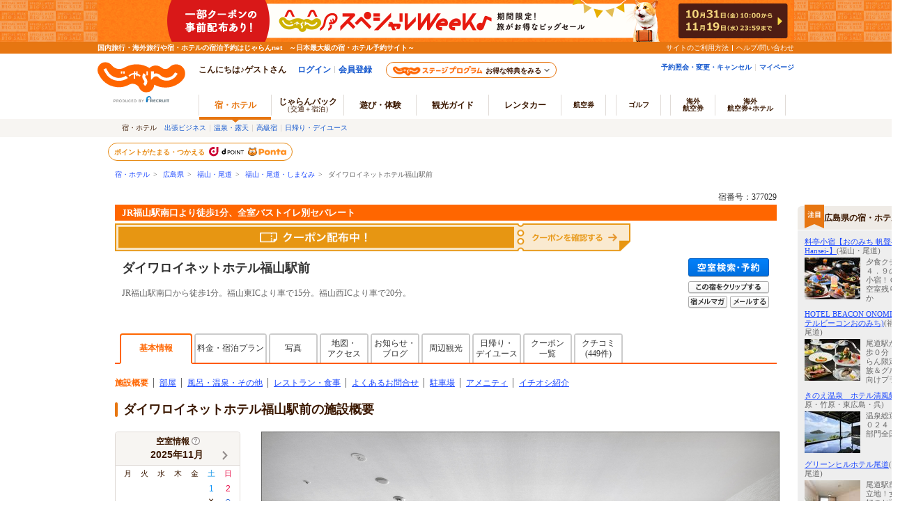

--- FILE ---
content_type: text/html;charset=Windows-31J
request_url: https://www.jalan.net/yad377029/
body_size: 28978
content:

 
 
  


 


     

 
     
 
 

 
 
     
 

 
 
 
     



 
 
 
 
 
 


 

 
  
 


 

    
   
 
   
 
   


<!DOCTYPE HTML PUBLIC "-//W3C//DTD HTML 4.01 Transitional//EN" "http://www.w3.org/TR/html4/loose.dtd">
<html>
<head>
<meta http-equiv="Content-Type" content="text/html; charset=Shift_JIS">
<meta http-equiv="content-script-type" content="text/javascript">
<meta http-equiv="content-style-type" content="text/css">

<script type="text/javascript">window.inHeadTS=(new Date()).getTime();</script>
<script type="text/javascript" src="/js/ComGeneral.js"></script>

 
 
 
  
 
 
 <meta name="description" content="ダイワロイネットホテル福山駅前の宿泊・予約情報・2名税込7920円～。JR福山駅南口より徒歩1分、全室バストイレ別セパレート/じゃらんならお得な期間限定プランや直前割引情報が満載。当日／直前のオンライン予約もOK。ダイワロイネットホテル福山駅前の宿泊予約は国内最大級の旅行情報サイト＜じゃらん＞">
 <meta name="keywords" content="ダイワロイネットホテル福山駅前,福山・尾道・しまなみ,施設概要,アクセス,パーキング,部屋,温泉,風呂,アメニティ,サービス,クチコミ">
 <meta property="og:type" content="article" >
 <meta property="og:site_name" content="じゃらん.net" >
 <meta property="og:title" content="ダイワロイネットホテル福山駅前 - 宿泊予約は＜じゃらんnet＞" >
 <meta property="og:url" content="http://www.jalan.net/yad377029/" >
 <meta property="og:image" content="https://cdn.jalan.jp/jalan/images/pict/Y9/Y377029/Y377029265.jpg">
 <meta property="og:description" content="ダイワロイネットホテル福山駅前の宿泊・予約情報・2名税込7920円～。JR福山駅南口より徒歩1分、全室バストイレ別セパレート/じゃらんならお得な期間限定プランや直前割引情報が満載。当日／直前のオンライン予約もOK。ダイワロイネットホテル福山駅前の宿泊予約は国内最大級の旅行情報サイト＜じゃらん＞">
 <meta property="fb:app_id" content="107227656005262">
 <link rel="canonical" href="https://www.jalan.net/yad377029/" >
 
 
 
 <title>ダイワロイネットホテル福山駅前 - 宿泊予約は＜じゃらんnet＞</title>
 
 
 <meta name="theme-color" content="#ff5800">
 <link rel="shortcut icon" href="/favicon.ico" type="image/vnd.microsoft.icon">
 <link rel="icon" href="/favicon.ico" type="image/vnd.microsoft.icon">
 <link rel="stylesheet" type="text/css" href="/assets/css/common/styleguide/v1/styleguide_partial.css?update=20190624" media="all">
 <link rel="stylesheet" type="text/css" href="/assets/jalan-iconfont/jalan-iconfont.css">
 <link rel="stylesheet" type="text/css"
 href='/images/kensaku/jalancss.css'
 media="all">
 <link rel="stylesheet" type="text/css"
 href='/jalan/common/styles/contents06.css'
 media="all">
 <link rel="stylesheet" type="text/css"
 href='/common/styles/contents06.css'
 media="all">
 <link rel="stylesheet" type="text/css"
 href='/jalan/common/styles/default.css'
 media="all">
 <link rel="stylesheet" type="text/css"
 href='/jalan/common/styles/dynamic.css'
 media="all">
 <link rel="stylesheet" type="text/css"
 href='/jalan/common/styles/new_tab.css'
 media="all">
 <link rel="stylesheet" type="text/css"
 href="/uw/kaeru_ph2_021.css"
 media="all">
 <link rel="stylesheet" type="text/css"
 href="/jalan/common/styles/global.css"
 media="all">
 <link rel="stylesheet" type="text/css" href="/momo/pc/yad/detail/css/yado_detail_common.css?20200914" media="all">
 <link rel="stylesheet" type="text/css"
 href="/jalan/common/styles/corporate.css"
 media="all">
 <link rel="stylesheet" type="text/css"
 href="/jalan/common/styles/stat/kensaku/yado_list_ikisaki.css"
 media="all">
 
 <link rel="stylesheet" type="text/css"
  href='/jalan/common/styles/dpBanner.css'
  media="all">
 
 <link rel="stylesheet" type="text/css" href="/jalan/common/styles/dpPlanDisplay.css?20231023" media="all">
 

 <link rel="stylesheet" type="text/css"
 href="/jalan/common/styles/dpRollover.css"
 media="all">

 <link rel="stylesheet" type="text/css" href="/momo/pc/yad/detail/css/yado_detail_gaiyou.css?20170731" media="all">
 <link rel="stylesheet" type="text/css" href="/jalan/common/styles/localcoupon.css" media="all">
 <link rel="stylesheet" type="text/css" href="/assets/css/pages/pc/reserve/jalanModalCntPc.css" media="all">
 <link rel="stylesheet" type="text/css" href="/assets/css/pages/pc/coupon/coupon_modal.css?20250512" media="all">
 <link rel="stylesheet" type="text/css" href="/uw/uwp3000/css/uww3001_pc.css?update=20250623">
 <link rel="stylesheet" href="/uw/uwp3000/css/uww3001.room_calendar.css?20230904">
 
 <style type="text/css">
 <!--
 body{
 text-align: center;
 }
 div#contents.mainContents {
 margin: 0px auto 0px auto;
 width: 950px;
 text-align: left;
 }
 div#contentsBody {
 margin: 20px 0px 0px 0px;
 }
 -->
 </style>

 <style type="text/css">
 <!--
 .jlnpc-mapImageBox {
 margin-top: 8px;
 }
 .jlnpc-mapImageBox__link:hover {
 opacity: .7;
 }
 .jlnpc-mapLink {
 text-align: right;
 margin-top: 5px;
 }
 -->
 </style>

 
 
 
 
 
 
 
  



 
 
 <link rel="stylesheet" type="text/css" href="/jalan/common/styles/jalanzoneRich.css" media="all">
 
 
 
 
 <style type="text/css">
 <--
 *{margin:0;padding:0;}
 body{
 text-align: center;
 }
 div#contents.mainContents {
 display: flex;
 width: 100%;
 max-width: 1370px;
 margin: 0 auto;
 text-align: left;
 }
 div#contents.mainContents::before {
 flex: none;
 width: calc(210px - (1370px - 100%) / 2);
 max-width: 210px;
 content: '';
 }
 div#contentsBody {
 margin: 20px 0px 0px 0px;
 }
 div#side {
 width: 180px;
 margin: 30px 0px 0px 30px;
 }
 -->
 </style>
 
 
 


 <link rel="stylesheet" type="text/css" href="/jalan/common/styles/yad_social_btns.css?20171204" media="all">
 <link rel="stylesheet" type="text/css" href="/momo/pc/yad/detail/css/yado_detail_gaiyou_shisetsu.css?update=20250623" media="all">
 <link rel="stylesheet" type="text/css" href="/momo/pc/yad/detail/css/yado_detail_gaiyou_shisetsu_photoModal.css?update=20241216" media="all">
 <link rel="stylesheet" type="text/css" href="/uw/css/360ViewBnr.css">
 
  <link rel="stylesheet" type="text/css" href="/momo/pc/yad/detail/css/yado_detail_recommend_list.css?update=20240415">
  
 
 <link rel="stylesheet" type="text/css" href="/assets/css/liercoPopup.css">
 
 <link rel="stylesheet" type="text/css" href="/common/css/slick.css">
  <link rel="stylesheet" type="text/css" href="/common/css/slick-theme.css" media="all">
 <script language="JavaScript" type="text/javascript" src="/assets/js/lib/dayjs-1.10.7.min.js"></script>
 <script language="JavaScript" type="text/javascript"
 src="/images/kensaku/script.js"></script>
 <script language="JavaScript" type="text/javascript"
 src="/jalan/common/script/default.js"></script>
 <script language="JavaScript" type="text/javascript" src="/uw/uwp3000/js/dynamic_uww3001.js"></script>
 <script language="JavaScript" type="text/javascript"
 src="/jalan/common/script/history.js"></script>
 <script language="JavaScript" type="text/javascript"
 src="/js/formcheck/formCheck.js"></script>
 <script language="JavaScript" type="text/javascript" src="/js/uww3000.js?ver=20230626"></script>
 <script language="JavaScript">
 ComSetBasePath("");
 </script>
 <script language="JavaScript" type="text/javascript" src="/js/formcheck/formCheck.js"></script>
 <script src="/js/jquery-1.12.4.min.js"></script>
 <script charset="UTF-8" src="/jalan/coupon/pc/js/lib/cpn.jquery-ui.js"></script>
 <script charset="UTF-8" src="/jalan/coupon/pc/js/lib/jquery.ui.datepicker-ja.min.js"></script>
 <script src="/js/libs/moment-2.29.1.min.js"></script>
  <script src="/js/libs/clndr-1.5.1.min.js"></script>
 <script type="text/javascript" src="/jalan/common/holiday_master.js"></script>
 <script type="text/javascript" src="/js/uwa_api_contengency.js?29367052"></script>
 <script type="text/javascript" src="/js/knile_api_contingency.js?29367052"></script>
 <script type="text/javascript" src="/uw/uwp3000/js/uww3001.js?update=20241216"></script>
 



<script src="/js/zam_api_contingency.js?29367052"></script>
<script type="text/javascript">
	window.ZAM = {
		endpoint: 'https://jlnzam.net/v2/search',
		apiKey: 'XBgewN64LJ'
	}
</script>

 



<script src="/integrationUx/assets/scripts/mvp_api_contingency.js?29367052"></script>
<script type="text/javascript">
	window.MVP_API = {
		endpoint: 'https://jln-mvp-api.jp',
	}
</script>

 <script type="text/javascript" src="/common/js/slick.min.js"></script>
 
 <script type="text/javascript" src="/js/yado_detail_recommend_list.js?update=20240902"></script>
 
 
 <script type="text/javascript" src="/assets/js/jalanLiercoPopup.js"></script>
 
 
 <script type="text/javascript" src="/js/squilla.0.1.12.js"></script>
 <script type="text/javascript" src="/js/squilla_iux.js?0_1_8_0"></script>
 <SCRIPT language="JavaScript">
 <!--
 function doReSearch(yadoRkName, yadNo, targetForm, excludes, ccnt) {
 var flg = adultNumCheck();
 if (flg == 1) {
 var frm;
 if (targetForm) {
 frm = targetForm;
 } else {
 frm = document.forms["searchForm"];
 }
 var act;
 var baseUrl = "/yad" + yadNo + "/plan/";
 act = submitFormChk(frm,
 excludes,
 "screenId, yadNo, stayYear, stayMonth, stayDay, stayCount, roomCount, dateUndecided, adultNum, " +
 "child1Num, child2Num, child3Num, child4Num, child5Num, care*, mealType, room*, minPrice, maxPrice, " +
 "afCd, rootCd, ssc, condCinTime, childPriceFlg, hitPlanCd, hitRoomTypeCd, yadoDetailMode, " +
 "reSearchFlg, callbackHistFlg, distCd, smlCd, yadHb, yadKc, yadRk, yadKy, yadPm, checkinTime, useTime, " +
 "groupBookingFlg, activeSort, zam,salePlanNarrow");
 if (ccnt) {
 act += "&ccnt=" + ccnt;
 }
 var submitForm = document.forms["submitForm"];
 submitForm.action = baseUrl + act;
 submitForm.submit();
 }
 }
 function adultNumCheck() {
 var adultNum = document.searchForm.adultNum.value;
 if (adultNum == "") {
 alert("大人人数を入力して下さい");
 return 0;
 } else {
 return 1;
 }
 }
 
 function redirectDispSp(){
 var act = submitFormChk(document.forms["form"],"vos,ccnt");
 //リダイレクト先URL
 var url;
 var yadNo = "377029";
 url = "/yad" + yadNo + "/" + act;
 //Cookieの削除
 expireDate = new Date();
 expireDate.setYear(expireDate.getYear()-1);
 setdata = "pc_mode=;path=/;expires=" + expireDate.toGMTString();
 document.cookie = setdata;
 submitForm.action = url
 submitForm.submit();
 return false;
 }
 //-->
 </SCRIPT>
 <script language="JavaScript">
 
  var DP_JAL_URL = "/dp/jal/uj/ujp3100/ujw3101.do";
  var DP_ANA_URL = "/dp/ana/ua/uap3100/uaw3101.do";
 
 
 function showDpPlan(yadNo) {
 var jalAnaKbn =  document.getElementById("jalAnaKbn_"+yadNo).value;
 if(jalAnaKbn == 'JJ'){
 sc_dp_tra('yadodetail_chiradashi_jal');
 var act = submitFormChk(document.forms["dpPlanSearchForm"]);
 var url = DP_JAL_URL + act + "&yadNo="+yadNo;
 var newwin = window.open(url, 'jalLink');
 newwin.focus();
 }
 if(jalAnaKbn == 'AJ'){
 sc_dp_tra('yadodetail_chiradashi_ana');
 var act = submitFormChk(document.forms["dpPlanSearchFormAna"]);
 var url = DP_ANA_URL + act + "&yadNo="+yadNo;
 var newwin = window.open(url, 'anaLink');
 newwin.focus();
 }
 return false;
 }
 </script>
 <script language="JavaScript">
 <!--
 
 function to360Gallery(baseUrl, reqParamAid) {
 var frm = document.forms["form"];
 var url = "";
 var act = "";
 act = submitFormChk(frm, "",
 "stayYear,stayMonth,stayDay,stayCount,roomCount,dateUndecided,adultNum,child1Num,child2Num,child3Num,child4Num,child5Num,minPrice,maxPrice,"
 +"rootCd,distCd,afCd,yadNo,smlCd,ssc,mealType,roomSingle,roomTriple,roomJstyle,roomTwin,room4bed,roomHwstyle,roomDouble,yadHb,yadRk,yadPm,"
 +"yadKc,yadKd,yadKy,careOutsidePool,careBeach5,careStation5,carePak,careNsmr,careItnr,careBath,careOnsen,careBathRent,carePribateBath,"
 +"careDinRoom,carePet,careHighClass,carePoint,careSweet,careBt,careEsthetics,careTakkyu,careLookoutBath,careSauna,careJacuzzi,careMassage,"
 +"careSkiRent,careBoardRent,careSogei,careBrkRoom,careDinPrv,careBrkPrv,careChekout11,careOpenbath,condCinTime,childPriceFlg,screenId,"
 +"careOnceSettleYad,hitPlanCd,hitRoomTypeCd,roomCrack,careCard,careCardOnly,careKake,careNigori, minMealPrice, maxMealPrice, salePlanNarrow"
 );
 if( reqParamAid && reqParamAid !== 0 ) {
 url = baseUrl + act + "&" + reqParamAid;
 }else{
 url = baseUrl + act;
 }
 var submitForm = document.forms["uww3091submitform"];
 submitForm.setAttribute('target', 'newtab');
 submitForm.action = url;
 submitForm.submit();
 return false;
 }
 -->
 </script>
 <script language="JavaScript">
 function staticChangePhotoTab(yadNo, ankerStr) {
 var frm = document.forms['form'];
 frm.target = '_self';
 frm.elements['yadoDetailMode'].value = '6';
 var baseUrl = window.ComGetBasePath() + '/yad' + yadNo + '/photo/';
 var act = window.submitFormChk(frm, '',
 'screenId, yadNo, stayYear, stayMonth, stayDay, stayCount, roomCount,dateUndecided, adultNum, child1Num, child2Num, child3Num, child4Num, child5Num, care*, mealType, room*, minPrice, maxPrice, afCd, rootCd, ssc, condCinTime, childPriceFlg, hitPlanCd, hitRoomTypeCd, callbackHistFlg, distCd, smlCd, yadHb, yadKc, yadRk, yadKy, yadPm, checkinTime, useTime,groupBookingFlg,salePlanNarrow');
 var submitForm = document.forms['submitForm'];
 submitForm.action = baseUrl + act + '#' + ankerStr;
 submitForm.submit();
 return false;
 }
 </script>
 
 <script type="text/javascript" src="/momo/pc/common/js/jalanpc.js"></script>
 <script type="text/javascript">
 JALANPC.screenVars={
  "kenName":"広島県"
 ,"lrgName":"福山・尾道"
 ,"smlName":"福山・尾道・しまなみ"
 ,"yadName":"ダイワロイネットホテル福山駅前"
 ,"yadoCatch":"JR福山駅南口より徒歩1分、全室バストイレ別セパレート"
 ,"yadNo":377029
 ,"externalPhoto":"https://cdn.jalan.jp/jalan/images/pict/Y9/Y377029/Y377029265.jpg"
 ,"stayCount":"1"
 ,"totalAdultNum":"2"
 ,"totalChildNum":"0"
 ,"adultNum9Over":"0"
 ,"kenCd":"340000"
 ,"lrgCd":"340300"
 ,"sampleType":"1"
 ,"galleryOpenFlg":"1"
 ,"tripAiEnabled": "0"
 ,"screenId":"UWW3001"
 ,"dateUndecided":"1"
 
 ,"iuxabtest":{
 "ptn":"Original"
 ,"num":"IUX0268"
 }
 
 }
 </script>
 
 <script type="application/ld+json">
 {
 "@context" : "http://schema.org",
 "@type" : "Hotel",
 "name" : "ダイワロイネットホテル福山駅前",
 
 "image" : "https://cdn.jalan.jp/jalan/images/pict2L/Y9/Y377029/Y377029630.jpg",
 
 "url" : "https://www.jalan.net/yad377029/",
 "description" : "ダイワロイネットホテル福山駅前の宿泊・予約情報・2名税込7920円～。JR福山駅南口より徒歩1分、全室バストイレ別セパレート/じゃらんならお得な期間限定プランや直前割引情報が満載。当日／直前のオンライン予約もOK。ダイワロイネットホテル福山駅前の宿泊予約は国内最大級の旅行情報サイト＜じゃらん＞",
 "address" : {
 "@type": "PostalAddress",
 "postalCode": "720-0066",
 "addressRegion": "広島県",
 "addressLocality": "福山市",
 "streetAddress": "三之丸町２番１６号",
 "addressCountry": "日本"
 },
 "aggregateRating" : {
 "@type" : "AggregateRating",
 "ratingValue" : "4.7",
 "reviewCount" : "449"
 }
 }
 </script>
 <script type="application/ld+json">
 {
 "@context": "http://schema.org",
 "@type": "BreadcrumbList",
 "itemListElement": [
 {
 "@type": "ListItem",
 "position": 1,
 "item": {
 "@id": "https://www.jalan.net",
 "name": "宿・ホテル"
 }
 }, {
 "@type": "ListItem",
 "position": 2,
 "item": {
 "@id": "https://www.jalan.net/ikisaki/map/hiroshima/",
 "name": "広島県"
 }
 }, {
 "@type": "ListItem",
 "position": 3,
 "item": {
 "@id": "https://www.jalan.net/340000/LRG_340300/",
 "name": "福山・尾道"
 }
 }, {
 "@type": "ListItem",
 "position": 4,
 "item": {
 "@id": "https://www.jalan.net/340000/LRG_340300/SML_340302/",
 "name": "福山・尾道・しまなみ"
 }
 }, {
 "@type": "ListItem",
 "position": 5,
 "item": {
 "@id": "https://www.jalan.net/yad377029/",
 "name": "ダイワロイネットホテル福山駅前"
 }
 }
 ]
 }
 </script>
 
<script type="application/ld+json">
{
    "@context": "https://schema.org",
    "@type": "FAQPage",
    "mainEntity": [
    
    {
        "@type": "Question",
        "name": "じゃらんでの予約に使えるクーポンはありますか？",
        "acceptedAnswer": {
            "@type": "Answer",
            "text": "<p>以下のクーポンなどをご用意しております。</p>
                     <p>10月【じゃらんスペシャルウィーク】40000円~使える4000円クーポン</p>
                     <p>
                       【クーポン額】 4,000円分<br>
                       【配布期間】   2025年10月27日（月）10:00～2025年11月19日（水）23:59<br>
                       【予約期間】   2025年10月31日（金）10:00～2025年11月19日（水）23:59<br>
                     </p>
                     <a href=\"https://www.jalan.net/yad377029/coupon/\">現在発行中のクーポン一覧</a>"
        }
    }, {
        "@type": "Question",
        "name": "宿泊と交通がセットのプランはありますか？",
        "acceptedAnswer": {
            "@type": "Answer",
            "text": "<p>この宿は宿泊と交通がセットのプランに対応しております。</p>
                     <p>
                     <a href=\"https://www.jalan.net/dp/dpp7700/dpw7702.do?yadNo=377029&jrJalAnaKbn=jal&screenId=UWW3001\">宿泊+JAL航空券</a><br>
                     <a href=\"https://www.jalan.net/dp/dpp7700/dpw7702.do?yadNo=377029&jrJalAnaKbn=ana&screenId=UWW3001\">宿泊+ANA航空券</a><br>
                     <a href=\"https://www.jalan.net/dp/dpp7700/dpw7702.do?yadNo=377029&jrJalAnaKbn=jr&screenId=UWW3001\">宿泊+JR新幹線・特急</a>
                     </p>
                     <p>※検索条件によっては該当プランが表示されない場合がありますので、あらかじめご了承ください。</p>"
        }
    },   {
        "@type": "Question",
        "name": "滞在中の清掃はどうなりますか？",
        "acceptedAnswer": {
            "@type": "Answer",
            "text": "お部屋の清掃(タオル類の交換含む)をご希望の場合、
当日午前10:00までに青色のマグネット（部屋を清掃してください）をドアの廊下側に貼ってお知らせください。

清掃はご不要で、タオル類の交換のみご希望の場合、
当日午前10:00までに灰色のマグネット（タオル類をドア掛けしてください）をドアの廊下側に貼ってお知らせください。

どちらのマグネットも貼られていない場合、清掃もタオル類の交換も行いませんのでご注意ください。
ただし衛生維持管理のため、清掃のご希望がない場合でも、3日に1回はお部屋の清掃をさせていただきます。

弊社のSDGsの取り組みとしてご理解・ご協力を賜りますよう、よろしくお願い申し上げます。"
        }
    }]
}
</script>
 
 
 <script src="/js/window_on_error.js?20393"></script>
 

 <script type="text/template" id="jln-room-calendar-template">
        <div class="jln-room-calendar__monthly">
            <div class="jln-room-calendar-body jsc-room-calendar-body"></div>
            <div class="jln-room-calendar__loading jsc-room-calendar-loading"></div>
            <div class="jln-room-calendar__error jsc-room-calendar-error"></div>
        </div>
 </script>
 <script type="text/template" id="jln-room-calendar-monthly-template">
        <div class="jln-room-calendar__header">
            <div class="jln-room-calendar__caption">
              空室情報
              <div class="jln-room-calendar__help">
                <span class="ji ji-help-circle-outline jsc-room-calendar-help" />
                <div class="jln-room-calendar__help-content">
                  <ul class="jln-room-calendar__legend">
                    <li class="jln-room-calendar__legend-item">○：空室10室以上</li>
                    <li class="jln-room-calendar__legend-item">×：空室なし</li>
                    <li class="jln-room-calendar__legend-item">▲：残4&#xff5e;9部屋</li>
                    <li class="jln-room-calendar__legend-item">1&#xff5e;3部屋：残室数</li>
                  </ul>
                  <p class="jln-room-calendar__notes">
                    ※検索条件での空室情報となります。空室情報は予約・キャンセルによって変動があり反映には時間差がございます。
                  </p>
                </div>
              </div>
            </div>
            <div class="calendar-controls">
                <div class="calendar-nav">
                    <span class="calendar-prev clndr-previous-button">
                        <span class="ji ji-chevron-left"></span>
                    </span>
                </div>
                <div class="calendar-month">{{= year }}年{{= extras.localeMonthToNumber(month) + 1 }}月</div>
                <div class="calendar-nav">
                    <span class="calendar-next clndr-next-button">
                        <span class="ji ji-chevron-right"></span>
                    </span>
                </div>
            </div>
        </div>
        <table class="calendar-table">
            <thead>
                <tr class="calendar-row">
                {{ daysOfTheWeek.forEach(function(day) { }}
                    <th class="calendar-cell">{{= day }}</th>
                {{ }); }}
                </tr>
            </thead>
            <tbody>
                {{ for (var i = 0; i < numberOfRows; i++) { }}
                    <tr class="calendar-row">
                    {{ for (var j = 0; j < 7; j++) { }}
                        {{
                            var d = days[j + i * 7];
                            var event = d.events[0];
                            var stock = event && event.stock;
                            var stockClass = stock > 0 ? 'has-stock' : '';
                            var holidayClass = extras.isHoliday(d.date.toDate()) ? 'calendar-holiday' : '';
                        }}
                        <td class="calendar-cell {{= d.classes }} {{= stockClass }} {{= holidayClass }}">
                            {{ if (!d.properties.isAdjacentMonth) { }}
                                <span class="calendar-date">{{= d.day }}</span>
                                {{ if (event) { }}
                                    {{ if (event.stock >= 10) { }}
                                        <span class="calendar-stock in-stock">
                                            <em class="calendar-icon">○</em>
                                        </span>
                                    {{ } else if (event.stock > 3) { }}
                                        <span class="calendar-stock middle-stock">
                                            <em class="calendar-icon">▲</em>
                                        </span>
                                    {{ } else if (event.stock > 0) { }}
                                        <span class="calendar-stock little-stock">
                                            <span class="calendar-rooms">
                                                <em class="calendar-number">{{= event.stock }}</em>部屋
                                            </span>
                                        </span>
                                    {{ } else { }}
                                        <span class="calendar-stock out-of-stock">
                                            <em class="calendar-icon">×</em>
                                        </span>
                                    {{ } }}
                                {{ } else if (!d.properties.isInactive) { }}
                                    <span class="calendar-stock out-of-stock">
                                        <em class="calendar-icon">-</em>
                                    </span>
                                {{ } }}
                            {{ } }}
                        </td>
                    {{ } }}
                    </tr>
                {{ } }}

                    <tr>
                        <td class="calendar-annotation" colspan="7">※1泊時の空室情報となります。連泊の場合は日付をご指定ください。</td>
                    </tr>

            </tbody>
        </table>
 </script>
 <script src="/uw/uwp3000/js/uww3001.room_calendar.js?20250609" charset="utf-8"></script>

 
 <script type="text/javascript" src="/ab/squilla/config/pc.iux.uww3001.config.js?29367052" charset="utf-8"></script>
 <script type="text/javascript" src="/ab/squilla/js/pctt.iux.uww3001.js?2936705" charset="utf-8"></script>
 
</head>

<body onload="initRoomCrackPanel();uaPreload('https://cdn.jalan.jp/jalan/common/image/btn_b03on.gif','https://cdn.jalan.jp/uw/images/yado_header_btn_reservation_2_ovr.png','https://cdn.jalan.jp/uw/images/yado_header_btn_send_to_pc_2_ovr.png','https://cdn.jalan.jp/uw/images/yado_header_btn_add_yadolist_ovr.gif');" class="page-UWW3001">
 <a name="top"></a>
 
 
 
 
 
 
 
 
 
 
 
 
 
 
 
 
 
 
 
 
 

































	
	
		
	











	
		
		
			
		
	
	
		
		
			
		
	

	<script type="text/javascript" src="/js/ComStaticHeader.js?update=20240729"></script>
	<script>
		HeaderDisp({
			mountPoint: 'siteHeaderMountPoint',
			productId: '',
			helpLink: 'https://help.jalan.net/s/',
			pontaWebDomain: 'https://point.recruit.co.jp/',
			golfDomain: 'https://golf-jalan.net/',
			loginParam: 'TEMP1=smlCdParam%2B340302%23lrgCdParam%2B340300%23distCd%2B01%23corpLogo%2B%23yadNo%2B377029%23ikisakiHtml%2B%2Fikisaki%2Fmap%2Fhiroshima%2F%23screenId%2BUWW3001%23crawlerFlgParam%2B%23lrgName%2B%95%9F%8E%52%81%45%94%F6%93%B9%23returnUIFlg%2B0%23kenCdParam%2B340000%23agtWebFlg%2B%23kenName%2B%8D%4C%93%87%8C%A7%23yadName%2B%83%5F%83%43%83%8F%83%8D%83%43%83%6C%83%62%83%67%83%7A%83%65%83%8B%95%9F%8E%52%89%77%91%4F%23dispScreenId%2BUWW3001%23targetPgId%2BUWW3001%23smlName%2B%95%9F%8E%52%81%45%94%F6%93%B9%81%45%82%B5%82%DC%82%C8%82%DD%23yadoSEOName%2B%83%5F%83%43%83%8F%83%8D%83%43%83%6C%83%62%83%67%83%7A%83%65%83%8B%95%9F%8E%52%89%77%91%4F&amp;TEMP4=LEVEL_K&amp;TEMP5=https://www.jalan.net/uw/common/actualUrlRewrite3001.do',
			logoutMode: '0',
			logoutParam: 'rdUrl=https%3A%2F%2Fwww.jalan.net%2Fuw%2Fcommon%2FactualUrlRewrite3001.do%3FsmlCdParam%3D340302%26lrgCdParam%3D340300%26distCd%3D01%26corpLogo%3D%26yadNo%3D377029%26ikisakiHtml%3D%252Fikisaki%252Fmap%252Fhiroshima%252F%26screenId%3DUWW3001%26crawlerFlgParam%3D%26lrgName%3D%2595%259F%258E%2552%2581%2545%2594%25F6%2593%25B9%26returnUIFlg%3D0%26kenCdParam%3D340000%26agtWebFlg%3D%26kenName%3D%258D%254C%2593%2587%258C%25A7%26yadName%3D%2583%255F%2583%2543%2583%258F%2583%258D%2583%2543%2583%256C%2583%2562%2583%2567%2583%257A%2583%2565%2583%258B%2595%259F%258E%2552%2589%2577%2591%254F%26dispScreenId%3DUWW3001%26targetPgId%3DUWW3001%26smlName%3D%2595%259F%258E%2552%2581%2545%2594%25F6%2593%25B9%2581%2545%2582%25B5%2582%25DC%2582%25C8%2582%25DD%26yadoSEOName%3D%2583%255F%2583%2543%2583%258F%2583%258D%2583%2543%2583%256C%2583%2562%2583%2567%2583%257A%2583%2565%2583%258B%2595%259F%258E%2552%2589%2577%2591%254F&tm=20251102035255',
			
			forceUpdateFlg: 0
		});

		$(function() {
			var pankuzuPrefCDHU990 = document.getElementById('pankuzuPrefCDHU990')
			var pankuzuLrgAreaCDHU990 = document.getElementById('pankuzuLrgAreaCDHU990')
			var pankuzuSmlAreaCDHU990 = document.getElementById('pankuzuSmlAreaCDHU990')
			var pankuzuYadoCDHU990 = document.getElementById('pankuzuYadoCDHU990')
			var pankuzuKuchikomiCDHU990 = document.getElementById('pankuzuKuchikomiCDHU990')
			var frm = document.forms["form"];
			var act;
			var baseUrl;
			var secretPlanFlg = "";

			if (null != pankuzuPrefCDHU990 && pankuzuPrefCDHU990.href.length > 0) {
				baseUrl = pankuzuPrefCDHU990.href;
				if (secretPlanFlg == "1") {
					act = submitFormChk(frm,
						"rootCd",
						"kenCd,dateUndecided,"
						+ "screenId,stayYear,stayMonth,stayDay,stayCount,adultNum,roomCount,"
						+ "child1Num,child2Num,child3Num,child4Num,child5Num,"
						+ "roomCrack,afCd"
					);
				} else {
					act = submitFormChk(frm,
						"",
						"kenCd,dateUndecided,"
						+ "screenId,stayYear,stayMonth,stayDay,stayCount,adultNum,roomCount,"
						+ "child1Num,child2Num,child3Num,child4Num,child5Num,"
						+ "roomCrack,rootCd,afCd"
					);
				}
				document.getElementById('pankuzuPrefCDHU990').href = baseUrl + act;
			}
			if (null != pankuzuLrgAreaCDHU990 && pankuzuLrgAreaCDHU990.href.length > 0) {
				baseUrl = pankuzuLrgAreaCDHU990.href;
				if (secretPlanFlg == "1") {
					act = submitFormChk(frm,
						"rootCd,smlCd,distCd",
						"screenId,afCd,kenCd,stayYear,stayMonth,stayDay,"
						+"stayCount,roomCount,minPrice,maxPrice,dateUndecided,adultNum,"
						+"lrgCd,child1Num,child2Num,child3Num,child4Num,child5Num,"
						+"care*,room*,yadHb,yadKc,yadRk,yadKy,yadPm,mealType,checkinTime,useTime,salePlanNarrow"
					);
				} else {
					act = submitFormChk(frm,
						"smlCd,distCd",
						"screenId,afCd,rootCd,kenCd,stayYear,stayMonth,stayDay,"
						+"stayCount,roomCount,minPrice,maxPrice,dateUndecided,adultNum,"
						+"lrgCd,child1Num,child2Num,child3Num,child4Num,child5Num,"
						+"care*,room*,yadHb,yadKc,yadRk,yadKy,yadPm,mealType,checkinTime,useTime,salePlanNarrow"
					);
				}
				act = (/^\?[^=]+=/.test(act) ? act + '&' : '?') + 'distCd=01';
				document.getElementById('pankuzuLrgAreaCDHU990').href = baseUrl + act;
			}
			if (null != pankuzuSmlAreaCDHU990 && pankuzuSmlAreaCDHU990.href.length > 0) {
				baseUrl = pankuzuSmlAreaCDHU990.href;
				if (secretPlanFlg == "1") {
					act = submitFormChk(frm,
						"rootCd,distCd",
						"screenId,afCd,kenCd,stayYear,stayMonth,stayDay,"
						+"stayCount,roomCount,minPrice,maxPrice,dateUndecided,adultNum,"
						+"lrgCd,smlCd,child1Num,child2Num,child3Num,child4Num,child5Num,"
						+"care*,room*,yadHb,yadKc,yadRk,yadKy,yadPm,mealType,checkinTime,useTime,salePlanNarrow"
					);
				} else {
					act = submitFormChk(frm,
						"distCd",
						"screenId,afCd,rootCd,kenCd,stayYear,stayMonth,stayDay,"
						+"stayCount,roomCount,minPrice,maxPrice,dateUndecided,adultNum,"
						+"lrgCd,smlCd,child1Num,child2Num,child3Num,child4Num,child5Num,"
						+"care*,room*,yadHb,yadKc,yadRk,yadKy,yadPm,mealType,checkinTime,useTime,salePlanNarrow"
					);
				}
				act = (/^\?[^=]+=/.test(act) ? act + '&' : '?') + 'distCd=01';
				document.getElementById('pankuzuSmlAreaCDHU990').href = baseUrl + act;
			}
			if (null != pankuzuYadoCDHU990 && pankuzuYadoCDHU990.href.length > 0) {
				baseUrl = pankuzuYadoCDHU990.href;
				if (secretPlanFlg == "1") {
					act = submitFormChk(frm,
						"rootCd",
						"screenId,stayYear,stayMonth,stayDay,stayCount,roomCount,minPrice,maxPrice,"
						+"adultNum,child1Num,child2Num,child3Num,child4Num,child5Num,"
						+"care*,room*,yadHb,yadKc,yadRk,yadKy,yadPm,mealType,checkinTime,useTime,"
						+"stayYearBkup,stayMonthBkup,stayDayBkup,stayCountBkup,roomCountBkup,adultNumBkup,"
						+"child1NumBkup,child2NumBkup,child3NumBkup,child4NumBkup,child5NumBkup,"
						+"calYear,calMonth,callbackHistFlg,dateUndecided,browserBack,planCd,roomTypeCd,vos,salePlanNarrow"
					);
				} else {
					act = submitFormChk(frm,
						"",
						"screenId,stayYear,stayMonth,stayDay,stayCount,roomCount,minPrice,maxPrice,"
						+"adultNum,child1Num,child2Num,child3Num,child4Num,child5Num,"
						+"care*,room*,yadHb,yadKc,yadRk,yadKy,yadPm,mealType,checkinTime,useTime,"
						+"stayYearBkup,stayMonthBkup,stayDayBkup,stayCountBkup,roomCountBkup,adultNumBkup,"
						+"child1NumBkup,child2NumBkup,child3NumBkup,child4NumBkup,child5NumBkup,"
						+"calYear,calMonth,callbackHistFlg,dateUndecided,browserBack,planCd,roomTypeCd,vos,salePlanNarrow"
					);
				}
				document.getElementById('pankuzuYadoCDHU990').href = baseUrl + act;
			}
			if (null != pankuzuKuchikomiCDHU990 && pankuzuKuchikomiCDHU990.href.length > 0) {
				baseUrl = pankuzuKuchikomiCDHU990.href;
				if (secretPlanFlg == "1") {
					act = submitFormChk(frm,
						"rootCd",
						"yadNo,screenId,distCd,afCd,rootCd,kenCd,stayYear,stayMonth,stayDay,"
							+"stayCount,roomCount,minPrice,maxPrice,dateUndecided,adultNum,"
							+"lrgCd,smlCd,child1Num,child2Num,child3Num,child4Num,child5Num,"
							+"care*,room*,yadHb,yadKc,yadRk,yadKy,yadPm,mealType,checkinTime,useTime"
					);
				} else {
					act = submitFormChk(frm,
							"",
							"yadNo,screenId,distCd,afCd,rootCd,kenCd,stayYear,stayMonth,stayDay,"
								+"stayCount,roomCount,minPrice,maxPrice,dateUndecided,adultNum,"
								+"lrgCd,smlCd,child1Num,child2Num,child3Num,child4Num,child5Num,"
								+"care*,room*,yadHb,yadKc,yadRk,yadKy,yadPm,mealType,checkinTime,useTime"
					);
				}
				document.getElementById('pankuzuKuchikomiCDHU990').href = baseUrl + act;
			}
		});
	</script>
	<div id="header_area">
		<div id="header990">













	<div id="pankuzu" class="s10_66">
		
			
			
			
			
				
					
					
						
						
					
					
					
					
					
					
					
					
					
					
					
					
					
					
					
					
					
					
					
					
					
					
				
				
					
					
					
						
							
								
								
									
										
										
										
										
										
											<a href="//www.jalan.net" class="sub">宿・ホテル</a>&ensp;&gt;&ensp;
    <a href="//www.jalan.net/ikisaki/map/hiroshima/" class="sub">広島県</a>&ensp;&gt;&ensp;
    <a href="/340000/LRG_340300/" onClick="javascript:openYadListEx(); return false;" class="sub">福山・尾道</a>&ensp;&gt;&ensp;
    <a href="/340000/LRG_340300/SML_340302/" onClick="javascript:openYadListSml(); return false;" class="sub">福山・尾道・しまなみ</a>&ensp;&gt;&ensp;
    
		
			ダイワロイネットホテル福山駅前
											
										
									
								
							
							
						
					
				
			
		
  	</div>





<script type="text/javascript">
<!--
function MM_preloadImages() { //v3.0
  var d=document; if(d.images){ if(!d.MM_p) d.MM_p=new Array();
    var i,j=d.MM_p.length,a=MM_preloadImages.arguments; for(i=0; i<a.length; i++)
    if (a[i].indexOf("#")!=0){ d.MM_p[j]=new Image; d.MM_p[j++].src=a[i];}}
}

function MM_swapImgRestore() { //v3.0
  var i,x,a=document.MM_sr; for(i=0;a&&i<a.length&&(x=a[i])&&x.oSrc;i++) x.src=x.oSrc;
}

function MM_findObj(n, d) { //v4.01
  var p,i,x;  if(!d) d=document; if((p=n.indexOf("?"))>0&&parent.frames.length) {
    d=parent.frames[n.substring(p+1)].document; n=n.substring(0,p);}
  if(!(x=d[n])&&d.all) x=d.all[n]; for (i=0;!x&&i<d.forms.length;i++) x=d.forms[i][n];
  for(i=0;!x&&d.layers&&i<d.layers.length;i++) x=MM_findObj(n,d.layers[i].document);
  if(!x && d.getElementById) x=d.getElementById(n); return x;
}

function MM_swapImage() { //v3.0
  var i,j=0,x,a=MM_swapImage.arguments; document.MM_sr=new Array; for(i=0;i<(a.length-2);i+=3)
   if ((x=MM_findObj(a[i]))!=null){document.MM_sr[j++]=x; if(!x.oSrc) x.oSrc=x.src; x.src=a[i+2];}
}

function openYadList(){
	var frm = document.forms["form"];
	frm.elements["distCd"].value = "01";

	var act = submitFormChk(frm,
							"smlCd",
							"screenId,distCd,afCd,rootCd,kenCd,stayYear,stayMonth,stayDay,"
								+"stayCount,roomCount,minPrice,maxPrice,dateUndecided,adultNum,"
								+"lrgCd,child1Num,child2Num,child3Num,child4Num,child5Num,"
								+"care*,room*,yadHb,yadKc,yadRk,yadKy,yadPm,mealType,checkinTime,useTime,salePlanNarrow"
							);
	var url = "/uw/uwp1400/uww1400.do" + act;
	submitForm.action = url
	submitForm.submit();
	return false;
}

function openYadListEx(){
		var frm = document.forms["form"];
		var urlFront = "/" +  '340000' + "/LRG_" + '340300' + "/";
		frm.elements["distCd"].value = "01";

		var act = submitFormChk(frm,
								"smlCd,distCd",
								"screenId,afCd,rootCd,kenCd,stayYear,stayMonth,stayDay,"
									+"stayCount,roomCount,minPrice,maxPrice,dateUndecided,adultNum,"
									+"lrgCd,child1Num,child2Num,child3Num,child4Num,child5Num,"
									+"care*,room*,yadHb,yadKc,yadRk,yadKy,yadPm,mealType,checkinTime,useTime,salePlanNarrow"
								);
		var url = urlFront + act;
		submitForm.action = url;
		submitForm.submit();
		return false;
}

function openYadListSml(){
	var frm = document.forms["form"];
	var objKenCode = frm.elements["kenCd"];
	var urlFront = "/" +  '340000' + "/LRG_" + '340300' + "/SML_" + '340302' + "/";

	frm.elements["distCd"].value = "01";
	var act = submitFormChk(frm,
							"distCd",
							"screenId,afCd,rootCd,kenCd,lrgCd,smlCd,stayYear,stayMonth,stayDay,"
							+"stayCount,roomCount,minPrice,maxPrice,dateUndecided,adultNum,"
							+"child1Num,child2Num,child3Num,child4Num,child5Num,"
							+"care*,room*,yadHb,yadKc,yadRk,yadKy,yadPm,mealType,checkinTime,useTime,salePlanNarrow"
							);
	var url = urlFront + act;
	submitForm.action = url;
	submitForm.submit();
	return false;
}

function openYadKuchikomiList(){
		var frm = document.forms["form"];
		frm.elements["distCd"].value = "01";
		var act = submitFormChk(frm,
								"",
							"yadNo,screenId,distCd,afCd,rootCd,kenCd,stayYear,stayMonth,stayDay,"
							+"stayCount,roomCount,minPrice,maxPrice,dateUndecided,adultNum,"
							+"lrgCd,smlCd,child1Num,child2Num,child3Num,child4Num,child5Num,"
							+"care*,room*,yadHb,yadKc,yadRk,yadKy,yadPm,mealType,checkinTime,useTime,salePlanNarrow"
								);
		var url = "/uw/uwp3700/uww3701.do" + act;
		submitForm.action = url
		submitForm.submit();
		return false;
}

function openYadPastKuchikomiList(){
	var frm = document.forms["form"];
	frm.elements["distCd"].value = "01";
	var act = submitFormChk(frm,
							"",
							"yadNo,screenId,distCd,afCd,rootCd,kenCd,stayYear,stayMonth,stayDay,"
							+"stayCount,roomCount,minPrice,maxPrice,dateUndecided,adultNum,"
							+"lrgCd,smlCd,child1Num,child2Num,child3Num,child4Num,child5Num,"
							+"care*,room*,yadHb,yadKc,yadRk,yadKy,yadPm,mealType,checkinTime,useTime,salePlanNarrow"
							);
	var url = "/uw/uwp3700/uww3703.do" + act;
	submitForm.action = url
	submitForm.submit();
	return false;
}

function openBlogList(){
		var frm = document.forms["form"];
		var act = submitFormChk(frm, "selYm, pageNo", "screenId, yadNo, stayYear, stayMonth, stayDay, stayCount, roomCount, dateUndecided, adultNum, child1Num, child2Num, child3Num, child4Num, child5Num, care*, mealType, room*, minPrice, maxPrice, afCd, rootCd, ssc, condCinTime, childPriceFlg, hitPlanCd, hitRoomTypeCd, callbackHistFlg, categoryCd, pageNo, distCd, natMode, selYm, yadHb, yadKc, yadRk, yadKy, yadPm, checkinTime, useTime, salePlanNarrow");

		var url = "/yad" + '377029' + "/blog/" + act;
		submitForm.action = url
		submitForm.submit();
		return false;
}

function openTopicsList(){
		var frm = document.forms["form"];
		var act = submitFormChk(frm, "selYm, accd1, pageNo", "screenId, yadNo, stayYear, stayMonth, stayDay, stayCount, roomCount, dateUndecided, adultNum, child1Num, child2Num, child3Num, child4Num, child5Num, care*, mealType, room*, minPrice, maxPrice, afCd, rootCd, ssc, condCinTime, childPriceFlg, hitPlanCd, hitRoomTypeCd, callbackHistFlg, categoryCd, pageNo, distCd, natMode, selYm, accd1, yadHb, yadKc, yadRk, yadKy, yadPm, checkinTime, useTime, salePlanNarrow");

		var url = "/yad" + '377029' + "/topics/" + act;
		submitForm.action = url
		submitForm.submit();
		return false;
}

function openQAList(){
		var frm = document.forms["form"];
		var act = submitFormChk(frm, "categoryCd, pageNo", "screenId, yadNo, stayYear, stayMonth, stayDay, stayCount, roomCount, dateUndecided, adultNum, child1Num, child2Num, child3Num, child4Num, child5Num, care*, mealType, room*, minPrice, maxPrice, afCd, rootCd, ssc, condCinTime, childPriceFlg, hitPlanCd, hitRoomTypeCd, callbackHistFlg, categoryCd, pageNo, distCd, yadHb, yadKc, yadRk, yadKy, yadPm, checkinTime, useTime, salePlanNarrow");

		var url = "/yad" + '377029' + "/qa/" + act;
		submitForm.action = url
		submitForm.submit();
		return false;
}

function openKankouList(){
		var frm = document.forms["form"];
		var act = submitFormChk(frm, "carFlg", "screenId, yadNo, stayYear, stayMonth, stayDay, stayCount, roomCount, dateUndecided, adultNum, child1Num, child2Num, child3Num, child4Num, child5Num, care*, mealType, room*, minPrice, maxPrice, afCd, rootCd, ssc, condCinTime, childPriceFlg, hitPlanCd, hitRoomTypeCd, callbackHistFlg, distCd, smlCd, yadHb, yadKc, yadRk, yadKy, yadPm, checkinTime, useTime, salePlanNarrow");
		
		var url = "/yad" + '377029' + "/kankou/" + act;
		submitForm.action = url
		submitForm.submit();
		return false;
}

function openYadDetail(){
	var frm = document.forms["form"];
	var act = submitFormChk(frm,
							"",
							"screenId,stayYear,stayMonth,stayDay,stayCount,roomCount,minPrice,maxPrice,"
							+"adultNum,child1Num,child2Num,child3Num,child4Num,child5Num,"
							+"care*,room*,yadHb,yadKc,yadRk,yadKy,yadPm,mealType,checkinTime,useTime,"
							+"stayYearBkup,stayMonthBkup,stayDayBkup,stayCountBkup,roomCountBkup,adultNumBkup,"
							+"child1NumBkup,child2NumBkup,child3NumBkup,child4NumBkup,child5NumBkup,"
							+"calYear,calMonth,callbackHistFlg,dateUndecided,browserBack,planCd,roomTypeCd,vos,salePlanNarrow"
							);
	var url = "/yad" + '377029' + "/" + act;
	submitForm.action = url;
	submitForm.submit();
	return false;
}
//-->
</script>


 
 <input type="hidden" name="swBannerExceptAfcd" value="55,CC,B7,R3,T8,T9,U1,U4" id="swBannerExceptAfcd"><div id="gl_SwBanner_YadSyoObj"></div><script src="/js/gl_SwBanner_YadSyo.js?20161031" type="text/javascript"></script><script type="text/javascript">gl_SwBanner_YadSyo.init('377029','','UWW3001');</script>
 
 










	
	
		
	



	</div>
</div>



 
 
 <form name="form" method="post" action="">
 <input type="hidden" name="screenId" value="UWW3001">
<input type="hidden" name="processId" value="">

 
 <input type="hidden" name="yadNo" value="377029">

 <input type="hidden" name="yadoDetailMode" value="">
 <input type="hidden" name="callbackHistFlg" value="">
 <input type="hidden" name="smlCd" value="340302">
 <input type="hidden" name="distCd" value="01">
 <input type="hidden" name="kenCd" value="340000">
 </form>
 <div id="contents" class="mainContents">
 <div id="contentsBody">
 <div id="yado_header_740" class="jlnpc-yado-header yadoHeader" style="margin: 0px auto 15px">
 
  
 
 
 
 
 
 
 
 
 
 
 
 
 
 
 
 
 
 
 
 
 
 
 
 
 
 
 
 
 
 
 
 
 
 
 
 
 
 
 
 
 
 
 
 
 
 
 
 
 
 
 
 
 
 
 
 
 
 
 
 
 
 
 
 
 
 
 
 
 
  


<link rel="stylesheet" type="text/css" href="/momo/pc/yad/detail/css/cashless_icon.css" media="all">
<script src="/jalan/common/script/cliplist.js?=20220425" language="javascript" type="text/javascript"></script>
<script src="/jalan/common/script/cliplist_yado_header.js?=20240701" type="text/javascript"></script>
<script language="JavaScript">ComSetBasePath("");</script>

 <script type="text/javascript" language="JavaScript">
 var couponMsgTemplateProps = {
 helpLink: ''
 };
 </script>
 
 <script  src="/uw/uwp3000/js/gtt_icon.js?update=29367052" type="text/javascript"></script>


 <script src="/uw/uwp3000/js/enhanceCredit.js" type="text/javascript"></script>


 <script language="JavaScript" type="text/javascript">
 <!--
 function clipYad(obj) {
 
 if (clipBtnStatus == "0"){
 changeClipBtnStatus("1");
 var url = "/uw/common/clipYad.do";
 var params = "screenId=UWW3001&yadNo=377029";
 var msgFlg = "0";
 
 $.ajax({
 url: url,
 type: 'post',
 data: params,
 dataType: 'xml',
 timeout:10000
 }).done(function(xml, status) {
 if (status == "success") {
 $(xml).find('errorMsg').each(function() {
 var errorMsg = $(this).text();
 if (errorMsg == null || errorMsg == '') {
 if (document.getElementById('JZcliplist-hotel-name') == undefined) {
 dispClippingBalloon2(obj,'1');
 changeToClippedByName('clipBtn');
 } else {
 dragAnimToCliplist(obj,'0', "ダイワロイネットホテル福山駅前");
 }
 } else {
 alert(errorMsg);
 }
 });
 } else {
 if (msgFlg == "0"){
 alert("クリップ宿に登録できませんでした。");
 msgFlg = "1";
 }
 }
 }).fail(function() {
 if (msgFlg == "0"){
 alert("クリップ宿に登録できませんでした。");
 msgFlg = "1";
 }
 }).always(function() {
 changeClipBtnStatus("0");
 });
 }
 }
 function clipPlanYad(obj) {
 
 if (clipBtnStatus == "0"){
 changeClipBtnStatus("1");
 var url = "/uw/common/clipYad.do";
 <!--/// YADO HEADER ----->
 var params = "screenId=UWW3001&yadNo=377029&planCd=&roomTypeCd=";
 var msgFlg = "0";
 
 $.ajax({
 url: url,
 type: 'post',
 data: params,
 dataType: 'xml',
 timeout:10000
 }).done(function(xml, status) {
 if (status == "success") {
 $(xml).find('errorMsg').each(function() {
 var errorMsg = $(this).text();
 if (errorMsg == null || errorMsg == '') {
 dispClippingBalloon2(obj,'1');
 changeToClippedByName('clipBtn');
 } else {
 alert(errorMsg);
 }
 });
 } else {
 if (msgFlg == "0"){
 alert("クリップ宿に登録できませんでした。");
 msgFlg = "1";
 }
 }
 }).fail(function() {
 if (msgFlg == "0"){
 alert("クリップ宿に登録できませんでした。");
 msgFlg = "1";
 }
 }).always(function() {
 changeClipBtnStatus("0");
 });
 }
 }
 $(document).ready(function() {
 var url = "/uw/common/clipYadCheck.do";
 var params = "screenId=UWW3001&yadNo=377029";
 
 $.ajax({
 url: url,
 data: params,
 type: 'POST',
 dataType: 'xml',
 timeout: 10000
 }).done(function(xml,status) {
 if (status == "success"){
 $(xml).find('entryFlg').each(function() {
 var entryFlg = $(this).text();
 if (entryFlg != null && entryFlg == '1') {
 $('#clip_btn').attr('src', '/uw/images/cliplist_btn_clipped_2.png')
 .attr('alt', 'クリップ済み')
 .css('cursor', 'default')
 .removeAttr('onclick')
 .removeAttr('onmouseover')
 .removeAttr('onmouseout');
 }
 });
 }
 });
 });
 //-->
 </script>

<script type="text/javascript">
  
   var btnCustomLink = true,
          bnrCustomLink = true;
  function openChatUrl(chatUrl, rCd, customLinkVal) {
    
    if (btnCustomLink && 'trip_ai_btn1_click' === customLinkVal) {
        window.sc_customLink.call(true, customLinkVal);
        btnCustomLink = false;
    }
    
    if (bnrCustomLink && 'trip_ai_btn2_click' === customLinkVal) {
        window.sc_customLink.call(true, customLinkVal);
        bnrCustomLink = false;
    }
    var win_width = 375;
    var win_left = parseInt((window.screen.width - win_width) / 2);
    var win_top = window.screenY || window.screenTop;
    var userAgent = navigator.userAgent.toLowerCase();
    var value = 0;
    if(userAgent.indexOf('edge') != -1) {
      value = 10;
    }
    var win_height = (667 < window.innerHeight ? 667 : window.innerHeight) - value;
    var param = createAiParam();
    var url = chatUrl + "?route_cd=" + rCd + param;
    var win = window.open(url, 'trip_ai_chat', 'width='+win_width + ', height=' + win_height+', left='+win_left+', top='+win_top+', menubar=no, toolbar=no, resizable=yes');
    // ポップアップ再表示対策
    if(win === null) return true;
    win.focus();
    return false;
  }
  
  function createAiParam() {
    var stayYear = '';
    var stayMonth = '';
    var stayDay = '';
    if ('1' !== "1") {
      stayYear = "";
      stayMonth = "";
      stayDay = "";
    }
    var param = "&stayYear=" + stayYear
                      + "&stayMonth=" + stayMonth
                      + "&stayDay=" + stayDay
                      + "&stayCount=1"
                      + "&roomCount=1"
                      + "&roomCrack=200000"
                      + "&adultNum=2"
                      + "&child1Num="
                      + "&child2Num="
                      + "&child3Num="
                      + "&child4Num="
                      + "&child5Num="
                      + "&minPrice="
                      + "&maxPrice="
                      + "&mealType="
                      + "&roomSingle="
                      + "&roomTwin="
                      + "&roomDouble="
                      + "&roomTriple="
                      + "&room4bed="
                      + "&roomJstyle="
                      + "&roomHwstyle="
                      + "&careNsmr="
                      + "&carePribateBath="
                      + "&careItnr="
                      + "&careSweet="
                      + "&careChekout11="
                      + "&careCard="
                      + "&careBrkRoom="
                      + "&careDinRoom="
                      + "&careBrkPrv="
                      + "&careDinPrv=";
    return param;
  }
function openChatUrl2(chatUrl, rCd, cLinkValOri, cLinkVal) {
    
    if (btnCustomLink && 'trip_ai_btn1_click' === cLinkValOri) {
        window.sc_customLink.call(true, cLinkVal);
        btnCustomLink = false;
    }
    
    if (bnrCustomLink && 'trip_ai_btn2_click' === cLinkValOri) {
        window.sc_customLink.call(true, cLinkVal);
        bnrCustomLink = false;
    }
    var win_width = 375;
    var win_left = parseInt((window.screen.width - win_width) / 2, 10);
    var win_top = window.screenY || window.screenTop;
    var userAgent = navigator.userAgent.toLowerCase();
    var value = 0;
    if(userAgent.indexOf('edge') != -1) {
      value = 10;
    }
    var win_height = (667 < window.innerHeight ? 667 : window.innerHeight) - value;
    var param = createAiParam();
    var url = chatUrl + "?route_cd=" + rCd + param;
    var win = window.open(url, 'trip_ai_chat', 'width='+win_width + ', height=' + win_height+', left='+win_left+', top='+win_top+', menubar=no, toolbar=no, resizable=yes');
    // ポップアップ再表示対策
    if(win === null) return true;
    win.focus();
    return false;
  }
 $(function() {
 var $pankuzuPrefYHV2 = $('#pankuzuPrefYHV2');
 var $pankuzuLrgAreaYHV2 = $('#pankuzuLrgAreaYHV2');
 var $pankuzuSmlAreaYHV2 = $('#pankuzuSmlAreaYHV2');
 var frm = document.forms["form"];
 var act;
 var baseUrl;
 if ($pankuzuPrefYHV2.length) {
 baseUrl = $pankuzuPrefYHV2.attr('href');
 act = submitFormChk(frm,
 "",
 "kenCd,dateUndecided,"
 + "screenId,stayYear,stayMonth,stayDay,stayCount,adultNum,roomCount,"
 + "child1Num,child2Num,child3Num,child4Num,child5Num,"
 + "roomCrack,rootCd,afCd"
 );
 $pankuzuPrefYHV2.attr('href', baseUrl + act);
 }
 if ($pankuzuLrgAreaYHV2.length) {
 baseUrl = $pankuzuLrgAreaYHV2.attr('href');
 act = submitFormChk(frm,
 "smlCd,distCd",
 "screenId,afCd,rootCd,kenCd,stayYear,stayMonth,stayDay,"
 +"stayCount,roomCount,minPrice,maxPrice,dateUndecided,adultNum,"
 +"lrgCd,child1Num,child2Num,child3Num,child4Num,child5Num,"
 +"care*,room*,yadHb,yadKc,yadRk,yadKy,yadPm,mealType,checkinTime,useTime,salePlanNarrow"
 );
 act = (/^\?[^=]+=/.test(act) ? act + '&' : '?') + 'distCd=01';
 $pankuzuLrgAreaYHV2.attr('href', baseUrl + act);
 }
 if ($pankuzuSmlAreaYHV2.length) {
 baseUrl = $pankuzuSmlAreaYHV2.attr('href');
 act = submitFormChk(frm,
 "distCd",
 "screenId,afCd,rootCd,kenCd,stayYear,stayMonth,stayDay,"
 +"stayCount,roomCount,minPrice,maxPrice,dateUndecided,adultNum,"
 +"lrgCd,smlCd,child1Num,child2Num,child3Num,child4Num,child5Num,"
 +"care*,room*,yadHb,yadKc,yadRk,yadKy,yadPm,mealType,checkinTime,useTime,salePlanNarrow"
 );
 act = (/^\?[^=]+=/.test(act) ? act + '&' : '?') + 'distCd=01';
 $pankuzuSmlAreaYHV2.attr('href', baseUrl + act);
 }
 });
</script>
<!--/// YADO HEADER ----->

<p id="yado_header_num" class="s12_33">
 宿番号：377029</p>

<h2 class="jlnpc-yado-header__catchy">JR福山駅南口より徒歩1分、全室バストイレ別セパレート</h2>


 <p class="jlnpc-yado-header__couponBnr">
 <a href="https://www.jalan.net/yad377029/coupon/?distCd=01&amp;roomCount=1&amp;dateUndecided=1&amp;screenId=UWW3001&amp;smlCd=340302&amp;stayCount=1&amp;adultNum=2&amp;yadNo=377029" onClick="javascript:staticChangeTab('17','form','','','','','','377029');return false;">
 クーポン配布中！クーポンを確認する
 </a>
 </p>

<div class="yado_header_left">

 
 
 
 <div class="yado_header_hotel" id="yado_header_hotel_name">
 
 
 
 
 
 <a href="javascript:staticChangeTab('1', 'form','', '', '', '', '','377029');">ダイワロイネットホテル福山駅前</a>
 
 
 
 
 </div>
 
 

<p class="yado_header_icon styleguide-scope js-gttIconWrapper js-creditIconWrapper">
 
 <span class="js-gttIcon"></span>
 <span class="js-creditIcon"></span>
    <span class="u-d-b u-mt-4 js-gttText"></span>
</p>
<p class="yado_header_access">JR福山駅南口から徒歩1分。福山東ICより車で15分。福山西ICより車で20分。
 
</p>
</div>
<div class="yado_header_right">
 
 <p class="yado_header_btn_reservation">
 
 
 
 
 <a href="javascript:staticChangeTab('2', 'form', '&amp;ccnt=yads1', '', '', '', '','377029');">
   <img src="https://cdn.jalan.jp/uw/images/yado_header_btn_reservation_2.png" alt="空室検索・予約" width="116" height="27" border="0" onmouseover="uaRO(this, 'https://cdn.jalan.jp/uw/images/yado_header_btn_reservation_2_ovr.png');" onmouseout="uaRO(this, 'https://cdn.jalan.jp/uw/images/yado_header_btn_reservation_2.png');">
 </a>
 
 
 
 
 </p>
 
 
 
 
 <p class="yado_header_btn_add_yadolist"><img id="clip_btn" src="/uw/images/cliplist_btn_clipping_2.png" width="116" height="18" alt="この宿をクリップする" onclick="clipYad(this); sns_customLink('yad_clip', 'event47');" onmouseover="uaRO(this, '/uw/images/cliplist_btn_clipping_2_on.png');" onmouseout="uaRO(this, '/uw/images/cliplist_btn_clipping_2.png');"></p>
 
 
 
 
 
 
 <p class="jlnpc-yado-header__btnDualArea">
 <a target="mailB" onclick="window.open('https://www.jalan.net/uw/uwp3900/uww3901.do?yadNo=377029','mailB','toolbar=no,status=no,location=no,directories=no,menubar=yes,scrollbars=yes,resizable=yes,width=700'); sns_customLink('yad_mailMagazine', false);"  href="https://www.jalan.net/uw/uwp3900/uww3901.do?yadNo=377029">
   <img src="https://cdn.jalan.jp/uw/images/yado_header_btn_mailMag.png" alt="宿メルマガ" width="56" height="18" onmouseover="uaRO(this, 'https://cdn.jalan.jp/uw/images/yado_header_btn_mailMag_on.png');" onmouseout="uaRO(this, 'https://cdn.jalan.jp/uw/images/yado_header_btn_mailMag.png');">
 </a>
 <a target="mailA" onclick="window.open('https://www.jalan.net/uw/uwp7100/uww7101.do?yadNo=377029','mailA','toolbar=no,status=no,location=no,directories=no,menubar=yes,scrollbars=yes,resizable=yes,width=700'); sns_customLink('yad_sendMail', false);" href="https://www.jalan.net/uw/uwp7100/uww7101.do?yadNo=377029&afCd=">
   <img src="https://cdn.jalan.jp/uw/images/yado_header_btn_sendMail.png" alt="メールする" width="56" height="18" onmouseover="uaRO(this, 'https://cdn.jalan.jp/uw/images/yado_header_btn_sendMail_on.png');" onmouseout="uaRO(this, 'https://cdn.jalan.jp/uw/images/yado_header_btn_sendMail.png');">
 </a>
 </p>
 
 
 
</div>
<!----- YADO HEADER ///-->

 
 
 
 
 
 
 
 
 
 
 
 
 
 
 
 
 
 
 
 
 
 
 
 
 
 
 
 
 
 
 
 
 
 
 
 
 
 
 
 
 
 
 
 
 
 
 
 
 
 
 
 
 
 
 
 
 
 
 <div id="yado_header_tab_menu" class="is-8tab">
 <ul >
 <li class="tab_01 isActive"><span>基本情報</span></li>
 <li class="tab_02"><a href="https://www.jalan.net/yad377029/plan/?distCd=01&amp;roomCount=1&amp;dateUndecided=1&amp;roomCrack=200000&amp;screenId=UWW3001&amp;smlCd=340302&amp;stayCount=1&amp;adultNum=2&amp;yadNo=377029&amp;ccnt=yads2" onClick="javascript:staticChangeTab('2', 'form','&amp;ccnt=yads2','','','','','377029');return false;"><span>料金・宿泊プラン</span></a></li>
 <li class="tab_03"><a href="https://www.jalan.net/yad377029/photo/?distCd=01&amp;roomCount=1&amp;dateUndecided=1&amp;roomCrack=200000&amp;screenId=UWW3001&amp;smlCd=340302&amp;stayCount=1&amp;adultNum=2&amp;yadNo=377029&ccnt=lean-photo-tab" onClick="javascript:staticChangeTab('6', 'form','&ccnt=lean-photo-tab','','','','','377029');return false;"><span>写真</span></a></li>
 <li class="tab_04"><a href="https://www.jalan.net/yad377029/access/?distCd=01&amp;roomCount=1&amp;dateUndecided=1&amp;roomCrack=200000&amp;screenId=UWW3001&amp;smlCd=340302&amp;stayCount=1&amp;adultNum=2&amp;yadNo=377029&ccnt=lean-map-tab" onClick="javascript:staticChangeTab('30', 'form','&ccnt=lean-map-tab','','','','','377029');return false;"><span>地図・<br>アクセス</span></a></li>
 <li class="tab_05"><a href="https://www.jalan.net/yad377029/topics/?distCd=01&amp;roomCount=1&amp;dateUndecided=1&amp;roomCrack=200000&amp;screenId=UWW3001&amp;smlCd=340302&amp;stayCount=1&amp;adultNum=2&amp;yadNo=377029" onClick="javascript:staticChangeTab('7', 'form','','1','','','','377029');return false;"><span>お知らせ・<br>ブログ</span></a></li>
 <li class="tab_06"><a href="https://www.jalan.net/yad377029/kankou/?distCd=01&amp;roomCount=1&amp;dateUndecided=1&amp;roomCrack=200000&amp;screenId=UWW3001&amp;smlCd=340302&amp;stayCount=1&amp;adultNum=2&amp;yadNo=377029" onClick="javascript:staticChangeTab('12', 'form','','','','','','377029');return false;"><span>周辺観光</span></a></li>
 <li class="tab_07"><a href="https://www.jalan.net/yad377029/dayuse/?distCd=01&amp;roomCount=1&amp;dateUndecided=1&amp;roomCrack=200000&amp;screenId=UWW3001&amp;smlCd=340302&amp;stayCount=1&amp;adultNum=2&amp;yadNo=377029" onClick="javascript:staticChangeTab('20', 'form','','','','','','377029');return false;"><span>日帰り・<br>デイユース</span></a></li>
 <li class="tab_08"><a href="https://www.jalan.net/yad377029/coupon/?distCd=01&amp;roomCount=1&amp;dateUndecided=1&amp;roomCrack=200000&amp;screenId=UWW3001&amp;smlCd=340302&amp;stayCount=1&amp;adultNum=2&amp;yadNo=377029" onClick="javascript:staticChangeTab('17', 'form','','','','','','377029');return false;"><span>クーポン<br>一覧</span></a></li>
 <li class="tab_09"><a href="https://www.jalan.net/yad377029/kuchikomi/?distCd=01&amp;roomCount=1&amp;dateUndecided=1&amp;roomCrack=200000&amp;screenId=UWW3001&amp;smlCd=340302&amp;stayCount=1&amp;adultNum=2&amp;yadNo=377029&ccnt=lean-kuchikomi-tab" onClick="javascript:staticChangeTab('13', 'form','&ccnt=lean-kuchikomi-tab','','','','','377029');return false;"><span>クチコミ<br><em class="jlnpc-yado__kuchikomi">(449件)</em></span></a></li>
 </ul>
 <div class="jlnpc-yado-header__plan-menu">
 <span class="jlnpc-yado-header__plan-menu-tri"><img src="/images/img_balloon.png"></span>
 <ul>
 <li><a href="https://www.jalan.net/yad377029/plan/?distCd=01&amp;roomCount=1&amp;dateUndecided=1&amp;roomCrack=200000&amp;screenId=UWW3001&amp;smlCd=340302&amp;stayCount=1&amp;adultNum=2&amp;yadNo=377029&ccnt=yads3" class="jlnpc-yado-header__plan-menu-imgBed" onclick="javascript:staticChangeTab('2', 'form','&amp;ccnt=yads3','','','','','377029'); return false;">宿泊プラン</a></li>
 <li><span>|</span><a href="https://www.jalan.net/dp/dpp7700/dpw7702.do?yadNo=377029&stayCount=1&adultNum=2&child1Num=&child2Num=&child3Num=&child4Num=&child5Num=&screenId=UWW3001&afCd=&roomCount=1&jrJalAnaKbn=jr" class="jlnpc-yado-header__plan-menu-imgTrain" onclick="sc_dp_tra('yadodetail_tab_jr');" target="ntaLink">JR新幹線・特急付プラン</a></li>
 <li><span>|</span><a href="https://www.jalan.net/dp/dpp7700/dpw7702.do?kenCd=340000&lrgCd=340300&stayCount=1&roomCount=1&dateUndecided=1&adultNum=2&distCd=01&yadNo=377029&smlCd=340302&roomCrack=200000&jrJalAnaKbn=jal&screenId=UWW3001" class="jlnpc-yado-header__plan-menu-imgAirplane" onclick="sc_dp_tra('yadodetail_tab_jal');" target="jalLink">JAL航空券付プラン</a></li>
 <li><span>|</span><a href="https://www.jalan.net/dp/dpp7700/dpw7702.do?kenCd=340000&lrgCd=340300&stayCount=1&roomCount=1&dateUndecided=1&adultNum=2&distCd=01&yadNo=377029&smlCd=340302&roomCrack=200000&jrJalAnaKbn=ana&screenId=UWW3001" class="jlnpc-yado-header__plan-menu-imgAirplane" onclick="sc_dp_tra('yadodetail_tab_ana');" target="anaLink">ANA航空券付プラン</a></li>
 </ul>
 </div>
 </div>
<div id="yado_header_page_menu" class="jlnpc-yado__equipmentOutlineMenuList">
 <ul>
 <li class="isActive">施設概要</li>
 <li><a href="https://www.jalan.net/yad377029/room/?distCd=01&amp;roomCount=1&amp;dateUndecided=1&amp;roomCrack=200000&amp;screenId=UWW3001&amp;smlCd=340302&amp;stayCount=1&amp;adultNum=2&amp;yadNo=377029&yadoDetailMode=3" onClick="javascript:staticChangeTab('3', 'form','','','','','','377029');return false;">部屋</a></li>
 <li><a href="https://www.jalan.net/yad377029/shisetu/?distCd=01&amp;roomCount=1&amp;dateUndecided=1&amp;roomCrack=200000&amp;screenId=UWW3001&amp;smlCd=340302&amp;stayCount=1&amp;adultNum=2&amp;yadNo=377029&yadoDetailMode=4" onClick="javascript:staticChangeTab('4', 'form','','','','','','377029');return false;">風呂・温泉・その他</a></li>
 <li><a href="https://www.jalan.net/yad377029/food/?distCd=01&amp;roomCount=1&amp;dateUndecided=1&amp;roomCrack=200000&amp;screenId=UWW3001&amp;smlCd=340302&amp;stayCount=1&amp;adultNum=2&amp;yadNo=377029&yadoDetailMode=5" onClick="javascript:staticChangeTab('5', 'form','','','','','','377029');return false;">レストラン・食事</a></li>
 <li><a href="https://www.jalan.net/yad377029/qa/?distCd=01&amp;roomCount=1&amp;dateUndecided=1&amp;roomCrack=200000&amp;screenId=UWW3001&amp;smlCd=340302&amp;stayCount=1&amp;adultNum=2&amp;yadNo=377029" onClick="javascript:staticChangeTab('8', 'form','','','','','','377029');return false;">よくあるお問合せ</a></li>
 <li><a href="https://www.jalan.net/yad377029/parking/?distCd=01&amp;roomCount=1&amp;dateUndecided=1&amp;roomCrack=200000&amp;screenId=UWW3001&amp;smlCd=340302&amp;stayCount=1&amp;adultNum=2&amp;yadNo=377029&pageNm=parking" onClick="javascript:staticChangeTab('40', 'form','&pageNm=parking','','','','','377029');return false;">駐車場</a></li>
 <li><a href="https://www.jalan.net/yad377029/amenity/?distCd=01&amp;roomCount=1&amp;dateUndecided=1&amp;roomCrack=200000&amp;screenId=UWW3001&amp;smlCd=340302&amp;stayCount=1&amp;adultNum=2&amp;yadNo=377029&pageNm=amenity" onClick="javascript:staticChangeTab('41', 'form','&pageNm=amenity','','','','','377029');return false;">アメニティ</a></li>
 <li><a href="https://www.jalan.net/yad377029/features/?distCd=01&amp;roomCount=1&amp;dateUndecided=1&amp;roomCrack=200000&amp;screenId=UWW3001&amp;smlCd=340302&amp;stayCount=1&amp;adultNum=2&amp;yadNo=377029&pageNm=features" onClick="javascript:staticChangeTab('42', 'form','&pageNm=features','','','','','377029');return false;">イチオシ紹介</a></li>
 </ul>
 </div>

 <h1 class="jlnpc-styleguide-scope jlnpc-yado__subTitle">ダイワロイネットホテル福山駅前の施設概要</h1>
 </div>
 <div class="contentLayout">
 <div class="searchPanelColumn styleguide-scope">
 
 
 <div class="jsc-room-calendar">
 
 
 <div class="jln-room-calendar__monthly">
 <div class="jln-room-calendar-body jsc-room-calendar-body">
 <div class="clndr">
 <div class="jln-room-calendar__header">
 <div class="jln-room-calendar__caption">
   空室情報
   <div class="jln-room-calendar__help">
 <span class="ji ji-help-circle-outline jsc-room-calendar-help"></span>
 <div class="jln-room-calendar__help-content">
   <ul class="jln-room-calendar__legend">
 <li class="jln-room-calendar__legend-item">○：空室10室以上</li>
 <li class="jln-room-calendar__legend-item">×：空室なし</li>
 <li class="jln-room-calendar__legend-item">▲：残4&#xff5e;9部屋</li>
 <li class="jln-room-calendar__legend-item">1&#xff5e;3部屋：残室数</li>
   </ul>
   <p class="jln-room-calendar__notes">
 ※現在の検索条件の空室情報となります。在庫情報は予約・キャンセルによって変動します。
   </p>
 </div>
   </div>
 </div>
 <div class="calendar-controls">
 <div class="calendar-nav">
 <span class="calendar-prev clndr-previous-button">
 <span class="ji ji-chevron-left"></span>
 </span>
 </div>
 <div class="calendar-month">2025年11月</div>
 <div class="calendar-nav">
 <span class="calendar-next clndr-next-button">
 <span class="ji ji-chevron-right"></span>
 </span>
 </div>
 </div>
 </div>
 <table class="calendar-table">
 <thead>
 <tr class="calendar-row">
 <th class="calendar-cell">月</th>
 <th class="calendar-cell">火</th>
 <th class="calendar-cell">水</th>
 <th class="calendar-cell">木</th>
 <th class="calendar-cell">金</th>
 <th class="calendar-cell">土</th>
 <th class="calendar-cell">日</th>
 </tr>
 </thead>
 <tbody>
 
 
 
 <tr class="calendar-row">
 
 <td class="calendar-cell">
 
 
 </td>
 
 
 
 
 
 <td class="calendar-cell">
 
 
 </td>
 
 
 
 
 
 <td class="calendar-cell">
 
 
 </td>
 
 
 
 
 
 <td class="calendar-cell">
 
 
 </td>
 
 
 
 
 
 <td class="calendar-cell">
 
 
 <span class="calendar-date">1</span>
 <span class="calendar-stock out-of-stock">
 <em class="calendar-icon">-</em>
 </span>
 
 </td>
 
 
 
 
 
 <td class="calendar-cell">
 
 
 <span class="calendar-date">2</span>
 <span class="calendar-stock out-of-stock">
 <em class="calendar-icon">-</em>
 </span>
 
 </td>
 
 
 
 
 
 <td class="calendar-cell">
 
 
 <span class="calendar-date">3</span>
 <span class="calendar-stock out-of-stock">
 <em class="calendar-icon">-</em>
 </span>
 
 </td>
 
 
 </tr>
 <tr class="calendar-row">
 
 
 
 
 <td class="calendar-cell">
 
 
 <span class="calendar-date">4</span>
 <span class="calendar-stock out-of-stock">
 <em class="calendar-icon">-</em>
 </span>
 
 </td>
 
 
 
 
 
 <td class="calendar-cell">
 
 
 <span class="calendar-date">5</span>
 <span class="calendar-stock out-of-stock">
 <em class="calendar-icon">-</em>
 </span>
 
 </td>
 
 
 
 
 
 <td class="calendar-cell">
 
 
 <span class="calendar-date">6</span>
 <span class="calendar-stock out-of-stock">
 <em class="calendar-icon">-</em>
 </span>
 
 </td>
 
 
 
 
 
 <td class="calendar-cell">
 
 
 <span class="calendar-date">7</span>
 <span class="calendar-stock out-of-stock">
 <em class="calendar-icon">-</em>
 </span>
 
 </td>
 
 
 
 
 
 <td class="calendar-cell">
 
 
 <span class="calendar-date">8</span>
 <span class="calendar-stock out-of-stock">
 <em class="calendar-icon">-</em>
 </span>
 
 </td>
 
 
 
 
 
 <td class="calendar-cell">
 
 
 <span class="calendar-date">9</span>
 <span class="calendar-stock out-of-stock">
 <em class="calendar-icon">-</em>
 </span>
 
 </td>
 
 
 
 
 
 <td class="calendar-cell">
 
 
 <span class="calendar-date">10</span>
 <span class="calendar-stock out-of-stock">
 <em class="calendar-icon">-</em>
 </span>
 
 </td>
 
 
 </tr>
 <tr class="calendar-row">
 
 
 
 
 <td class="calendar-cell">
 
 
 <span class="calendar-date">11</span>
 <span class="calendar-stock out-of-stock">
 <em class="calendar-icon">-</em>
 </span>
 
 </td>
 
 
 
 
 
 <td class="calendar-cell">
 
 
 <span class="calendar-date">12</span>
 <span class="calendar-stock out-of-stock">
 <em class="calendar-icon">-</em>
 </span>
 
 </td>
 
 
 
 
 
 <td class="calendar-cell">
 
 
 <span class="calendar-date">13</span>
 <span class="calendar-stock out-of-stock">
 <em class="calendar-icon">-</em>
 </span>
 
 </td>
 
 
 
 
 
 <td class="calendar-cell">
 
 
 <span class="calendar-date">14</span>
 <span class="calendar-stock out-of-stock">
 <em class="calendar-icon">-</em>
 </span>
 
 </td>
 
 
 
 
 
 <td class="calendar-cell">
 
 
 <span class="calendar-date">15</span>
 <span class="calendar-stock out-of-stock">
 <em class="calendar-icon">-</em>
 </span>
 
 </td>
 
 
 
 
 
 <td class="calendar-cell">
 
 
 <span class="calendar-date">16</span>
 <span class="calendar-stock out-of-stock">
 <em class="calendar-icon">-</em>
 </span>
 
 </td>
 
 
 
 
 
 <td class="calendar-cell">
 
 
 <span class="calendar-date">17</span>
 <span class="calendar-stock out-of-stock">
 <em class="calendar-icon">-</em>
 </span>
 
 </td>
 
 
 </tr>
 <tr class="calendar-row">
 
 
 
 
 <td class="calendar-cell">
 
 
 <span class="calendar-date">18</span>
 <span class="calendar-stock out-of-stock">
 <em class="calendar-icon">-</em>
 </span>
 
 </td>
 
 
 
 
 
 <td class="calendar-cell">
 
 
 <span class="calendar-date">19</span>
 <span class="calendar-stock out-of-stock">
 <em class="calendar-icon">-</em>
 </span>
 
 </td>
 
 
 
 
 
 <td class="calendar-cell">
 
 
 <span class="calendar-date">20</span>
 <span class="calendar-stock out-of-stock">
 <em class="calendar-icon">-</em>
 </span>
 
 </td>
 
 
 
 
 
 <td class="calendar-cell">
 
 
 <span class="calendar-date">21</span>
 <span class="calendar-stock out-of-stock">
 <em class="calendar-icon">-</em>
 </span>
 
 </td>
 
 
 
 
 
 <td class="calendar-cell">
 
 
 <span class="calendar-date">22</span>
 <span class="calendar-stock out-of-stock">
 <em class="calendar-icon">-</em>
 </span>
 
 </td>
 
 
 
 
 
 <td class="calendar-cell">
 
 
 <span class="calendar-date">23</span>
 <span class="calendar-stock out-of-stock">
 <em class="calendar-icon">-</em>
 </span>
 
 </td>
 
 
 
 
 
 <td class="calendar-cell">
 
 
 <span class="calendar-date">24</span>
 <span class="calendar-stock out-of-stock">
 <em class="calendar-icon">-</em>
 </span>
 
 </td>
 
 
 </tr>
 <tr class="calendar-row">
 
 
 
 
 <td class="calendar-cell">
 
 
 <span class="calendar-date">25</span>
 <span class="calendar-stock out-of-stock">
 <em class="calendar-icon">-</em>
 </span>
 
 </td>
 
 
 
 
 
 <td class="calendar-cell">
 
 
 <span class="calendar-date">26</span>
 <span class="calendar-stock out-of-stock">
 <em class="calendar-icon">-</em>
 </span>
 
 </td>
 
 
 
 
 
 <td class="calendar-cell">
 
 
 <span class="calendar-date">27</span>
 <span class="calendar-stock out-of-stock">
 <em class="calendar-icon">-</em>
 </span>
 
 </td>
 
 
 
 
 
 <td class="calendar-cell">
 
 
 <span class="calendar-date">28</span>
 <span class="calendar-stock out-of-stock">
 <em class="calendar-icon">-</em>
 </span>
 
 </td>
 
 
 
 
 
 <td class="calendar-cell">
 
 
 <span class="calendar-date">29</span>
 <span class="calendar-stock out-of-stock">
 <em class="calendar-icon">-</em>
 </span>
 
 </td>
 
 
 
 
 
 <td class="calendar-cell">
 
 
 <span class="calendar-date">30</span>
 <span class="calendar-stock out-of-stock">
 <em class="calendar-icon">-</em>
 </span>
 
 </td>
 
 
 
 
 </tr>
 
 
 <tr>
 <td class="calendar-annotation" colspan="7">
 ※1泊時の空室情報となります。連泊の場合は日付をご指定ください。
 </td>
 </tr>
 
 </tbody>
 </table>
 </div>
 </div>
 <div class="jln-room-calendar__loading jsc-room-calendar-loading"></div>
 <div class="jln-room-calendar__error jsc-room-calendar-error" style="display: none"></div>
 </div>
 
 </div>
 
 
 <form name="searchForm" method="post" action="/uw/uwp3100/uww3101.do" onsubmit="doReSearch('','377029');return false;" autocomplete="off">
 <input type="hidden" name="screenId" value="UWW3001">
<input type="hidden" name="processId" value="">

 <input type="hidden" name="yadNo" value="377029">

 <input type="hidden" name="yadoDetailMode" value="">
 <input type="hidden" name="callbackHistFlg" value="">
 <!-- uww3101から移植したinput -->
 <input type="hidden" name="reSearchFlg" value="1">
 <input type="hidden" name="child1Num" value="" id="child1Num">
 <input type="hidden" name="child2Num" value="" id="child2Num">
 <input type="hidden" name="child3Num" value="" id="child3Num">
 <input type="hidden" name="child4Num" value="" id="child4Num">
 <input type="hidden" name="child5Num" value="" id="child5Num">
 <input type="hidden" name="roomCrack" id="roomCrack" value="200000">
 
 <input type="hidden" name="smlCd" value="340302">
 <input type="hidden" name="distCd" value="01">
 
 <input type="hidden" name="" id="dyn_child_inpt">
 <input type="hidden" name="stayYear" id="dyn_y_txt" value="">
 <input type="hidden" name="stayMonth" id="dyn_m_txt" value="">
 <input type="hidden" name="stayDay" id="dyn_d_txt" value="">
 <input type="hidden" name="stayCount" id="dyn_stay_txt" value="1">
 
 <div class="js-searchPanelWrap">
 <p class="searchPanelTitle">
 <span class="ji ji-search searchPanelTitle__icon"></span>宿泊プランを探す
 </p>
 <div class="searchPanelBox searchPanelBox--top">
 <div class="searchPanelSection">
 <p class="searchPanelSectionTitle">チェックイン</p>
 
 
 
 <div class="js-datepickerWrapper u-pos-r u-mt-8">
 <div class="datepickerTriggerWrapper">
 <input type="text" id="js-checkinDate" class="datepickerTrigger" size="20" readonly="readonly" value="">
 </div>
 </div>
 
 
 <p class="searchPanelSectionTitle u-mt-8">チェックアウト</p>
 
 
 
 <div class="js-datepickerWrapper u-pos-r u-mt-8">
 <div class="datepickerTriggerWrapper">
 <input type="text" id="js-checkoutDate" class="datepickerTrigger" size="20" readonly="readonly" value="">
 </div>
 </div>
 
 
 
 <label class="c-input-checkbox u-d-ib u-fz-12 u-mt-8">
 <input type="checkbox" name="dateUndecided" value="1" checked id="datecheck" class="js-dateCheck">
 <span></span>
 日付未定
 </label>
 
 </div>
 <div class="searchPanelSection">
 <p class="searchPanelSectionTitle">部屋数・人数</p>
 <div class="searchPanel__selectboxWrapper searchPanel__selectboxWrapper--roomCount u-mt-8" id="room-num"><select name="roomCount"  id="dyn_room_num" onchange="showRoomCrackPanel()"  class="js-roomCount searchPanel__selectbox searchPanel__selectbox--roomCount">
<option value="1" selected>1部屋</option>
<option value="2">2部屋</option>
<option value="3">3部屋</option>
<option value="4">4部屋</option>
<option value="5">5部屋</option>
<option value="6">6部屋</option>
<option value="7">7部屋</option>
<option value="8">8部屋</option>
<option value="9">9部屋</option>
<option value="10">10部屋</option>
</select>
 </div>
 <div class="js-guestCount searchPanel__guestCount">
 <p class="u-fz-12">大人</p>
 <!-- 部屋数1の場合（大人人数がプルダウン表示） -->
 <p id="adultnum-selecttag" class="searchPanel__selectboxWrapper searchPanel__selectboxWrapper--adultNum" style="display: block;"><select name="adultNum" id="dyn_adult_num" class="searchPanel__selectbox searchPanel__selectbox--adultNum" onchange="setFirstRoomNum();">
<option value="1">1名</option>
<option value="2" selected>2名</option>
<option value="3">3名</option>
<option value="4">4名</option>
<option value="5">5名</option>
<option value="6">6名</option>
<option value="7">7名</option>
<option value="8">8名</option>
<option value="9">9名～</option>
</select>
 </p>
 <!-- 部屋数1以外の場合（大人人数がテキスト表示） -->
 <p id="adultnum-text" class="u-ml-4" onclick="showRoomCrackPanel();" style="display: none;"><a href="#noMove" class="searchPanel__adultCount">0名</a></p>
 <p class="u-ml-8 u-fz-12">子供</p>
 <p id="childnum" class="u-ml-4" onclick="showRoomCrackPanel(1);"><a href="#noMove" id="dyn_child_num_txt_id1" class="searchPanel__childCount">0名</a></p>
 </div>
 </div>
 <button type="submit" name="saikensaku"  id="research" class="c-button searchPanel__button searchPanelSubmitButton">再検索</button>
 </div>
 </div>
 </form>
 <form name="nosubmitForm">
 <input type="hidden" name="couponModalLoginUrl" value="TEMP1=distCd%2B01%23yadNo%2B377029%23targetPgId%2BUWW3001&amp;TEMP4=LEVEL_K&amp;TEMP5=https://www.jalan.net/uw/common/actualUrlRewrite3001.do" />
 </form>
 <p class="searchPanel__help">
 <a href="//www.jalan.net/jalan/doc/howto/sibori_exp.html" onClick="window.open('//www.jalan.net/jalan/doc/howto/sibori_exp.html','sub9','toolbar=no,status=no,location=no,directories=no,menubar=no,scrollbars=yes,resizable=yes,width=640,height=640')" target="sub9" class="searchPanel__helpLink">
 <span class="ji ji-help searchPanel__helpIcon"></span>検索条件とアイコンについて
 </a>
 </p>
 </div>
 
 <div id="jlnpc-main-contets-area" class="jlnpc-styleguide-scope mainContentsArea">

 
 
 
 
 
 
 
 
  <div class="jlnpc-slideImage">
 <ul class="jlnpc-slideImage__list">
 
 
 <li class="jlnpc-slideImage__item">
 <p class="jlnpc-slideImage__item--img">
 <img src="https://cdn.jalan.jp/jalan/images/pict4L/Y9/Y377029/Y377029630.jpg" alt="外観(じゃらんアワード2024)">
 </p>
 <div class="jlnpc-slideImage__photoCaption__wrap">
 <div class="jlnpc-slideImage__photoCaption">
  <span class="jlnpc-slideImage__currentImage">1</span>/<span class="jlnpc-slideImage__allCount">5</span>
 <span class="jlnpc-slideImage__photoCaptionText">外観(じゃらんアワード2024)</span>
 </div>
 </div>
 </li>
 
 
 <li class="jlnpc-slideImage__item">
 <p class="jlnpc-slideImage__item--img">
 <img src="https://cdn.jalan.jp/jalan/images/pict4L/Y9/Y377029/Y377029614.jpg" alt="朝食（洋食）※季節や仕入れ状況により、メニューの一部が変更になる可能性がございます">
 </p>
 <div class="jlnpc-slideImage__photoCaption__wrap">
 <div class="jlnpc-slideImage__photoCaption">
  <span class="jlnpc-slideImage__currentImage">2</span>/<span class="jlnpc-slideImage__allCount">5</span>
 <span class="jlnpc-slideImage__photoCaptionText">朝食（洋食）※季節や仕入れ状況により、メニューの一部が変更になる可能性がございます</span>
 </div>
 </div>
 </li>
 
 
 <li class="jlnpc-slideImage__item">
 <p class="jlnpc-slideImage__item--img">
 <img src="https://cdn.jalan.jp/jalan/images/pict4L/Y9/Y377029/Y377029202.jpg" alt="朝食「和食」※季節や仕入れ状況により、メニューの一部が変更になる可能性がございます">
 </p>
 <div class="jlnpc-slideImage__photoCaption__wrap">
 <div class="jlnpc-slideImage__photoCaption">
  <span class="jlnpc-slideImage__currentImage">3</span>/<span class="jlnpc-slideImage__allCount">5</span>
 <span class="jlnpc-slideImage__photoCaptionText">朝食「和食」※季節や仕入れ状況により、メニューの一部が変更になる可能性がございます</span>
 </div>
 </div>
 </li>
 
 
 <li class="jlnpc-slideImage__item">
 <p class="jlnpc-slideImage__item--img">
 <img src="https://cdn.jalan.jp/jalan/images/pict4L/Y9/Y377029/Y377029534.jpg" alt="ジュニアスイートフォース">
 </p>
 <div class="jlnpc-slideImage__photoCaption__wrap">
 <div class="jlnpc-slideImage__photoCaption">
  <span class="jlnpc-slideImage__currentImage">4</span>/<span class="jlnpc-slideImage__allCount">5</span>
 <span class="jlnpc-slideImage__photoCaptionText">ジュニアスイートフォース</span>
 </div>
 </div>
 </li>
 
 
 <li class="jlnpc-slideImage__item">
 <p class="jlnpc-slideImage__item--img">
 <img src="https://cdn.jalan.jp/jalan/images/pict4L/Y9/Y377029/Y377029265.jpg" alt="ジュニアスイートフォース(8号室)">
 </p>
 <div class="jlnpc-slideImage__photoCaption__wrap">
 <div class="jlnpc-slideImage__photoCaption">
  <span class="jlnpc-slideImage__currentImage">5</span>/<span class="jlnpc-slideImage__allCount">5</span>
 <span class="jlnpc-slideImage__photoCaptionText">ジュニアスイートフォース(8号室)</span>
 </div>
 </div>
 </li>
 
 </ul>
 </div>
 
 
 
 
 
 <div class="jlnpc-yadoPhotoBlock">
 
 
 
 
 
 
 
 
 
 
 
 
 
 
 
 
 
 
 
 
 
 
 
 
 
 
 
 
 
 
 
 
 
 
 
 
 
 
 
 
 
 
 
 
 
 
 
 
 
 
 
 
 
 
 
 
 
 
 
 
 
 
 
 
 
 
 
 
 
 
 
 
 
 
 
 
 
 
 
 
 
 
 
 
<div class="jlnpc-thumbPictLayout__gallery"><img src="/jalan/images/pict3L/Y9/Y377029/Y377029186.jpg" alt="シャンプー・リンス・ボディソープ（スティーブンノル）※キャッスルビュータイプとスイートはプレディア"></div><div class="jlnpc-thumbPictLayout__gallery"><img src="/jalan/images/pict3L/Y9/Y377029/Y377029225.jpg" alt="シャワー・オーバーヘッドシャワー"></div><div class="jlnpc-thumbPictLayout__gallery"><img src="/jalan/images/pict3L/Y9/Y377029/Y377029246.jpg" alt="スーペリアツイン　※お城側希望時は、キャッスルビュー名称のお部屋をご予約ください。"></div><div class="jlnpc-thumbPictLayout__gallery"><img src="/jalan/images/pict3L/Y9/Y377029/Y377029153.jpg" alt="外観：昼"></div>

 </div>
 
 
 <div class="jlnpc-photoGalleryLink">
 
 <ul class="jlnpc-photoGalleryLink__item">
 
 
 
 <li class="jlnpc-photoGalleryLink__items">
 <a href="javascript:staticChangeTab('6', 'form','#cate2','','','','','377029');">
 <p class="jlnpc-photoGalleryLink__iconSet">
 <i class="jlnpc-photoGalleryLink__icon--room"></i>
 <span class="jlnpc-photoGalleryLink__caption">部屋の写真</span>
 </p>
 <img src="https://cdn.jalan.jp/jalan/images/pict2L/Y9/Y377029/Y377029243.jpg">
 </a>
 </li>
 
 
 
 
 
 
 
 
 
 
 <li class="jlnpc-photoGalleryLink__items">
 <a href="javascript:staticChangeTab('6', 'form','#cate3','','','','','377029');">
 <p class="jlnpc-photoGalleryLink__iconSet">
 <i class="jlnpc-photoGalleryLink__icon--bath"></i>
 <span class="jlnpc-photoGalleryLink__caption">風呂の写真</span>
 </p>
 <img src="https://cdn.jalan.jp/jalan/images/pict2L/Y9/Y377029/Y377029129.jpg">
 </a>
 </li>
 
 
 
 
 
 
 
 
 
 
 <li class="jlnpc-photoGalleryLink__items">
 <a href="javascript:staticChangeTab('6', 'form','#cate4','','','','','377029');">
 <p class="jlnpc-photoGalleryLink__iconSet">
 <i class="jlnpc-photoGalleryLink__icon--food"></i>
 <span class="jlnpc-photoGalleryLink__caption">料理の写真</span>
 </p>
 <img src="https://cdn.jalan.jp/jalan/images/pict2L/Y9/Y377029/Y377029297.jpg">
 </a>
 </li>
 
 
 
 
 
 
 
 
 
 
 <li class="jlnpc-photoGalleryLink__items">
 <a href="javascript:staticChangeTab('6', 'form','#cate1','','','','','377029');">
 <p class="jlnpc-photoGalleryLink__iconSet">
 <i class="jlnpc-photoGalleryLink__icon--facility"></i>
 <span class="jlnpc-photoGalleryLink__caption">施設の写真</span>
 </p>
 <img src="https://cdn.jalan.jp/jalan/images/pict2L/Y9/Y377029/Y377029146.jpg">
 </a>
 </li>
 
 
 
 
 </ul>
 
 <p class="jlnpc-photoGalleryLink__allPhotoLink">
 
  
 <a href="https://www.jalan.net/yad377029/photo/?stayCount=1&amp;roomCount=1&amp;dateUndecided=1&amp;adultNum=2&amp;distCd=01&amp;yadNo=377029&amp;smlCd=340302&screenId=UWW3001&amp;ccnt=lean-photo-link-lean" onClick="javascript:staticChangeTab('6', 'form', '&amp;ccnt=lean-photo-link-lean','','','','','377029');return false;">すべての写真をみる</a>
 </p>
 </div>
 
 
 
 <div id="shisetsu-main01">
 
 
 
 
 
 <table>
 <tr>
 <td class="td03">
 <p>【御礼】 泊まって良かった宿大賞2024 広島県第3位<br>◆全191室の客室は広々22㎡以上<br>◆全室バストイレ別セパレート･オーバーヘッドシャワー体験<br>◆10階以上確約の「キャッスルビュー」タイプ～福山城眺望</p>
 <p class="jlnpc-reservationBtn">
 <a class="c-button" href="https://www.jalan.net/yad377029/plan/?stayCount=1&amp;roomCount=1&amp;dateUndecided=1&amp;adultNum=2&amp;distCd=01&amp;yadNo=377029&amp;smlCd=340302&screenId=UWW3001&amp;ccnt=yads4" onClick="javascript:staticChangeTab('2', 'form', '&amp;ccnt=yads4','','','','','377029');return false;">
 宿泊のご予約はこちらから
 </a>
 </p>
 </td>
 </tr>
 </table>
 
 
 </div>
 
 
 <div class="jlnpc-yadoDetail__kuchikomi">
 <div class="jlnpc-yadoDetail__kuchikomi__icons">
 
 <dl class="jlnpc-kuchikomiSougouBox">
 <dt class="jlnpc-kuchikomi">クチコミ総合</dt>
 <dd class="jlnpc-kuchikomi-average">
 <span class="score-number">
 <span class="jlnpc-average-num">4.7</span>
 </span>
 <div class="c-starRating c-starRating--47">
 <span></span><span></span><span></span><span></span><span></span>
 <div class="c-starRating__front">
 <span></span><span></span><span></span><span></span><span></span>
 </div>
 </div>
 <span class="jlnpc-kuchikomi-average__totalNumber">(449件)</span>
 </dd>
 </dl>
 
 <p class="jlnpc-highlyRatings">
 
 <span class="jlnpc-highlyRatings__item"><em>部屋</em>高評価</span>
 
 <span class="jlnpc-highlyRatings__item"><em>清潔感</em>高評価</span>
 
 <span class="jlnpc-highlyRatings__item"><em>風呂</em>高評価</span>
 
 <span class="jlnpc-highlyRatings__item"><em>接客</em>高評価</span>
 
 <span class="p-tooltip">
 <span class="c-icon c-icon--questionGra p-tooltip__trigger p-searchResultItem__questionIcon">
 <span class="p-tooltip__balloonOuter b-posTc">
 <span class="p-tooltip__balloon p-searchResultItem__highlyRatedBalloon">
 実際に宿泊したじゃらんnetユーザーのクチコミ評価から、4点以上の項目について、実際にその項目および総合評点に高評価をつけたユーザーのクチコミを一部表示しております。
 </span>
 </span>
 </span>
 </span>
 </p>
 </div>
 <div class="jlnpc-yadoDetail__kuchikomi__message">
 <dl>
 <dt class="jlnpc-yadoDetail__kuchikomi__message__title">「部屋」を高評価したクチコミ</dt>
 <dd class="jlnpc-yadoDetail__kuchikomi__message__list">
 <ul>
 </ul>
 </dd>
 </dl>
 </div>
 <p class="jlnpc-yadoDetail__kuchikomi__link">
 <span>
 <a href="javascript:staticChangeTab('13', 'form','&activeSort=2&ccnt=lean-kuchikomi-link-1','','','','','377029');">クチコミ一覧をみる</a>
 </span>
 </p>
 </div>
 
 
 
 <div class="jlnpc-panoramicViewBnr">
 <a href="javascript:void(0)" onclick="to360Gallery('/yad377029/360/', ''); return false;">
 <div>
 <p class="jlnpc-panoramicViewBnr__thumb" style="background: url(https://theta-biz-public-lite.s3.amazonaws.com/841a4298-95c7-11eb-a35a-0aec2ac0ed7a-1/equiThumbnail) no-repeat center; background-size: cover;"><img src="/uw/images/360ViewBnr.png" alt="360°ギャラリー"></p>
 <p class="jlnpc-panoramicViewBnr__description">360°ギャラリーで施設の特徴を全方位みることができます。<br>臨場感あふれる画像で、ダイワロイネットホテル福山駅前の雰囲気を体験！</p>
 </div>
 </a>
 </div>
 
 
 
 
 
 
 
 
 
 <script language="JavaScript">
 <!--
 
 function toYadoDetailGroup(baseUrl, reqParamAid) {
 var frm = document.forms["form"];
 var url = "";
 var act = "";
 act = submitFormChk(frm, "",
 "stayYear,stayMonth,stayDay,stayCount,roomCount,dateUndecided,adultNum,child1Num,child2Num,child3Num,child4Num,child5Num,minPrice,maxPrice,"
 +"rootCd,distCd,afCd,yadNo,smlCd,ssc,mealType,roomSingle,roomTriple,roomJstyle,roomTwin,room4bed,roomHwstyle,roomDouble,yadHb,yadRk,yadPm,"
 +"yadKc,yadKd,yadKy,careOutsidePool,careBeach5,careStation5,carePak,careNsmr,careItnr,careBath,careOnsen,careBathRent,carePribateBath,"
 +"careDinRoom,carePet,careHighClass,carePoint,careSweet,careBt,careEsthetics,careTakkyu,careLookoutBath,careSauna,careJacuzzi,careMassage,"
 +"careSkiRent,careBoardRent,careSogei,careBrkRoom,careDinPrv,careBrkPrv,careChekout11,careOpenbath,condCinTime,childPriceFlg,screenId,"
 +"careOnceSettleYad,hitPlanCd,hitRoomTypeCd,roomCrack,careCard,careCardOnly,careKake,careNigori, minMealPrice, maxMealPrice, salePlanNarrow"
 );
 if( reqParamAid && reqParamAid !== 0 ) {
 url = baseUrl + act + "&" + reqParamAid;
 }else{
 url = baseUrl + act;
 }
 var submitForm = document.forms["uww3091submitform"];
 submitForm.action = url;
 submitForm.submit();
 return false;
 }
 -->
 </script>


 <div class="shisetsu-main02">
 <table class="shisetu-info_ttl">
 <tr>
 <td class="jlnpc-ttl02">
 <h3 class="jlnpc-title">宿からのお知らせ</h3>
 </td>
 </tr>
 </table>
 </div>
 <div class="shisetsu-info_body_wrap">
 <table class="yado_oshirase" class="shisetu-info_body">
 <tr>
 <td>
 <ul>
 <li><a href="/yad377029/qa/0006296745.html?stayCount=1&amp;roomCount=1&amp;dateUndecided=1&amp;adultNum=2&amp;distCd=01&amp;yadNo=377029&amp;smlCd=340302&amp;screenId=UWW3091&amp;articleId=0006296745" onClick="toYadoDetailGroup('/yad377029/qa/0006296745.html', 'articleId=0006296745');return false;">【宿泊・客室】滞在中の清掃はどうなりますか？</a></li>
 </ul>
 </td>
 </tr>
 </table>
 </div>
 
 
 <form name="uww3091form" method="post" action="" >
 <input type="hidden" name="screenId" value="UWW3091">
 <input type="hidden" name="stayYear" value="">
 <input type="hidden" name="stayMonth" value="">
 <input type="hidden" name="stayDay" value="">
 <input type="hidden" name="stayCount" value="1">
 <input type="hidden" name="roomCount" value="1">
 <input type="hidden" name="dateUndecided" value="1">
 <input type="hidden" name="adultNum" value="2">
 <input type="hidden" name="child1Num" value="">
 <input type="hidden" name="child2Num" value="">
 <input type="hidden" name="child3Num" value="">
 <input type="hidden" name="child4Num" value="">
 <input type="hidden" name="child5Num" value="">
 <input type="hidden" name="minPrice" value="">
 <input type="hidden" name="maxPrice" value="">
 <input type="hidden" name="rootCd" value="">
 <input type="hidden" name="distCd" value="01">
 <input type="hidden" name="afCd" value="">
 <input type="hidden" name="yadNo" value="377029">
 <input type="hidden" name="smlCd" value="340302">
 <input type="hidden" name="ssc" value="">
 <input type="hidden" name="mealType" value="">
 <input type="hidden" name="roomSingle" value="">
 <input type="hidden" name="roomTwin" value="">
 <input type="hidden" name="roomDouble" value="">
 <input type="hidden" name="roomTriple" value="">
 <input type="hidden" name="room4bed" value="">
 <input type="hidden" name="roomJstyle" value="">
 <input type="hidden" name="roomHwstyle" value="">
 <input type="hidden" name="yadHb" value="">
 <input type="hidden" name="yadRk" value="">
 <input type="hidden" name="yadPm" value="">
 <input type="hidden" name="yadKc" value="">
 <input type="hidden" name="yadKy" value="">
 <input type="hidden" name="careOutsidePool" value="">
 <input type="hidden" name="careBeach5" value="">
 <input type="hidden" name="careStation5" value="">
 <input type="hidden" name="carePak" value="">
 <input type="hidden" name="careNsmr" value="">
 <input type="hidden" name="careItnr" value="">
 <input type="hidden" name="careBath" value="">
 <input type="hidden" name="careOnsen" value="">
 <input type="hidden" name="careBathRent" value="">
 <input type="hidden" name="carePribateBath" value="">
 <input type="hidden" name="careDinRoom" value="">
 <input type="hidden" name="carePet" value="">
 <input type="hidden" name="careHighClass" value="">
 <input type="hidden" name="carePoint" value="">
 <input type="hidden" name="careSweet" value="">
 <input type="hidden" name="careBt" value="">
 <input type="hidden" name="careEsthetics" value="">
 <input type="hidden" name="careTakkyu" value="">
 <input type="hidden" name="careLookoutBath" value="">
 <input type="hidden" name="careSauna" value="">
 <input type="hidden" name="careJacuzzi" value="">
 <input type="hidden" name="careMassage" value="">
 <input type="hidden" name="careSkiRent" value="">
 <input type="hidden" name="careBoardRent" value="">
 <input type="hidden" name="careSogei" value="">
 <input type="hidden" name="careBrkRoom" value="">
 <input type="hidden" name="careDinPrv" value="">
 <input type="hidden" name="careBrkPrv" value="">
 <input type="hidden" name="careChekout11" value="">
 <input type="hidden" name="condCinTime" value="">
 <input type="hidden" name="childPriceFlg" value="">
 <input type="hidden" name="hitPlanCd" value="">
 <input type="hidden" name="hitRoomTypeCd" value="">
 <input type="hidden" name="careCard" value="">
 <input type="hidden" name="careCardOnly" value="">
 <input type="hidden" name="careOpenbath" value="">
 <input type="hidden" name="careKake" value="">
 <input type="hidden" name="careNigori" value="">
 <input type="hidden" name="careOnceSettleYad" value="">
 <input type="hidden" name="salePlanNarrow" value="">
 </form>
 
 <form name="uww3091submitform" method="post" action="" target="_parent"></form>
 
 

 
 
 <div class="shisetsu-main02">
 <table class="shisetu-accessparking_ttl">
 <tr>
 <td class="jlnpc-ttl02"><h3 class="jlnpc-title">アクセス・パーキング</h3></td>
 <td class="ttl03">
 <span class="c-icon c-icon--helpGra"></span>
 <a href="//www.jalan.net/jalan/doc/howto/yadoyougo.html" target="sub_yadoyougo" class="jlnpc-styleguide-scope-iconHelp" onClick="window.open('//www.jalan.net/jalan/doc/howto/yadoyougo.html','sub_yadoyougo','toolbar=no,status=no,location=no,directoies=no,menubar=no,scrollbars=yes,resizaeable=yes,width=640,height=640')">情報の見方・説明</a>
 </td>
 </tr>
 </table>
 </div>
 <div class="shisetsu-accesspartking_body_wrap">
 <table class="jlnpc-shisetsu-accessparking-table">
 <tr >
 <th>住所</th>
 <td>広島県福山市三之丸町２番１６号
 
 
 
 <div class="jlnpc-mapImageBox jsc-mapImageBox">
 <a class="jlnpc-mapImageBox__link" href="javascript:staticChangeTab('30', 'form','&ccnt=lean-map-link-1','','','','','377029' );">
 <img src='https://maps.googleapis.com/maps/api/staticmap?center=34.488484,133.361671&zoom=16&size=595x150&markers=color%3ared%7c34.488484,133.361671&sensor=false&language=ja&key=AIzaSyD38HspSeem16NOrCFr0kmIquirHIUGUT0&&signature=ro4v0_gKytkmlSn2gddE_ilCA-w=
' width="595" height="150" border="0"/>
 </a>
 </div>
 <div class="jlnpc-mapLink">
 <a id="shisetsu-access-address" href="javascript:staticChangeTab('30', 'form','&ccnt=lean-map-link-2','','','','','377029' );">大きな地図をみる</a>
 </div>
 
 
 
 
 </td>
 </tr>
 
 <tr>
 <th>アクセス</th>
 <td>
 
 <div>JR福山駅南口から徒歩1分。福山東ICより車で15分。福山西ICより車で20分。</div>
 
 
 <div class="iconbox">
 
 <span class="c-label">駅から徒歩5分以内</span>
 
 
 
 
 <span class="c-label">コンビニまで徒歩5分以内</span>
 
 </div>
 
 
 
 <div class="iconbox jlnpc-access-info">
 <table>
 <tr>
 <td class="textbox">
 
 
 <span class="fb">大阪：</span><br>
  車以外／JR山陽新幹線福山駅下車、徒歩1分<br>
  車／広島方面へ～福山東IC～国道2号線～山陽自動車道～福山方面へ福山駅南口すぐ前<br>
 
 
 
 <br>
 <span class="fb">福岡：</span><br>
  車以外／JR福山駅下車、徒歩1分<br>
  車／大阪方面へ～福山西IC～国道2号線～山陽自動車道～福山駅方面へ福山駅南口すぐ前<br>
 
 </td>
 </tr>
 </table>
 </div>
 
 
 </td>
 </tr>
 
 <tr>
 <th>パーキング</th>
 <td>
 有り（1,200円／泊）
 </td>
 </tr>
 
 <tr>
 <th>アクセス・パーキングに関する補足</th>
 <td>
 
 
 ※ 車 &frasl; 有料1,200円 税込/1泊<br>台数：普通車：1.55ｍ以内 18台　ハイルーフ車：2.05ｍ以内 20台<br>全長5.05ｍ　全幅1.84ｍ　全高2.05ｍ　車両重量2ｔ<br>※先着順(ご予約は致しかねます)<br>※22時～7時までの車の入出庫は不可<br>※お支払いは現金かOneQR
 
 </td>
 </tr>
 
 </table>
 </div>
 
 <div class="shisetsu-main02">
 <table class="shisetsu-roomsetsubi_ttl">
 <tr>
 <td class="jlnpc-ttl02"><h3 class="jlnpc-title">部屋・部屋施設</h3></td>
 <td class="ttl03">
 <span class="c-icon c-icon--helpGra"></span>
 <a href="//www.jalan.net/jalan/doc/howto/yadoyougo.html" target="sub_yadoyougo" class="jlnpc-styleguide-scope-iconHelp" onClick="window.open('//www.jalan.net/jalan/doc/howto/yadoyougo.html','sub_yadoyougo','toolbar=no,status=no,location=no,directoies=no,menubar=no,scrollbars=yes,resizaeable=yes,width=640,height=640')">情報の見方・説明</a></td>
 </tr>
 </table>
 </div>
 
 <div class="jlnpc-excerptPhotoGallery">
 <ul class="jlnpc-excerptPhotoGallery__item">
 
 
 <li class="jlnpc-excerptPhotoGallery__items">
 <div class="jlnpc-excerptPhotoGallery__toggleCaptions">
 <img src="https://cdn.jalan.jp/jalan/images/pict2L/Y9/Y377029/Y377029265.jpg" alt="ジュニアスイートフォース(8号室)">
 <p class="jlnpc-excerptPhotoGallery__toggleCaptions__text">
 <span>ジュニアスイートフォース(8号室)</span>
 </p>
 </div>
 </li>
 
 
 
 
 <li class="jlnpc-excerptPhotoGallery__items">
 <div class="jlnpc-excerptPhotoGallery__toggleCaptions">
 <img src="https://cdn.jalan.jp/jalan/images/pict2L/Y9/Y377029/Y377029243.jpg" alt="デラックスキング(6号室)　※お城側希望時は、キャッスルビュー名称のお部屋をご予約ください。">
 <p class="jlnpc-excerptPhotoGallery__toggleCaptions__text">
 <span>デラックスキング(6号室)　※お城側希望時は、キャッスルビュー名称のお部屋をご予約ください。</span>
 </p>
 </div>
 </li>
 
 
 
 
 <li class="jlnpc-excerptPhotoGallery__items">
 <div class="jlnpc-excerptPhotoGallery__toggleCaptions">
 <img src="https://cdn.jalan.jp/jalan/images/pict2L/Y9/Y377029/Y377029246.jpg" alt="スーペリアツイン　※お城側希望時は、キャッスルビュー名称のお部屋をご予約ください。">
 <p class="jlnpc-excerptPhotoGallery__toggleCaptions__text">
 <span>スーペリアツイン　※お城側希望時は、キャッスルビュー名称のお部屋をご予約ください。</span>
 </p>
 </div>
 </li>
 
 
 
 
 
 <li class="jlnpc-excerptPhotoGallery__items">
 <a href="javascript:staticChangePhotoTab('377029', 'cate2')">
 <p class="jlnpc-excerptPhotoGallery__iconSet">
 <i class="jlnpc-excerptPhotoGallery__icon--room"></i>
 <span class="jlnpc-excerptPhotoGallery__icon__caption">部屋の写真</span>
 </p>
 <img src="https://cdn.jalan.jp/jalan/images/pict2L/Y9/Y377029/Y377029610.jpg">
 </a>
 </li>
 
 
 </ul>
 </div>
 
 <div class="shisetsu-roomsetsubi_body_wrap">
 <table class="shisetsu-roomsetsubi_body">
 
 <tr>
 <td colspan="3">
 <div class="jlnpc-table-col-layout">
 <table>
 <tr>
 <th>洋室</th>
 <th>和室</th>
 <th>和洋室</th>
 <th>その他</th>
 <th class="jlnpc-bgHighlight">総部屋数</th>
 </tr>
 <tr>
 <td>191室</td>
 <td>0室</td>
 <td>0室</td>
 <td>0室</td>
 <td>
 
 191室
 
 
 </td>
 </tr>
 </table>
 </div>
 </td>
 </tr>
 
 
 <tr>
 <td colspan="3" class="jlnpc-roomBreakdown">▼洋室の内訳（部屋タイプと広さ）</td>
 </tr>
 
 <tr>
 <td colspan="3">
 
 <div class="jlnpc-table-col-layout">
 <table>
 <tr>
 <th>シングル</th>
 <th>ダブル</th>
 <th>ツイン</th>
 <th>スイート</th>
 </tr>
 <tr>
 <td>0室</td>
 <td>151室</td>
 <td>36室</td>
 <td>4室</td>
 </tr>
 <tr>
 <td>
 
 -
 </td>
 <td>
 
 22～28m<sup>2</sup>
 
 
 </td>
 <td>
 
 28～28m<sup>2</sup>
 
 
 </td>
 <td>-</td>
 </tr>
 </table>
 </div>
 
 
 <p>&nbsp;</p>
 </td>
 </tr>
 
 <tr>
 <td rowspan="3">
 <div class="jlnpc-table-row-layout">
 <table>
 
 
 <tr>
 <th>標準的な部屋設備</th>
 <td>全室バストイレ・全室シャワー・全室冷暖房・テレビ・空の冷蔵庫・ズボンプレッサー（貸出含む）</td>
 </tr>
 
 
 <tr>
 <th>インターネット関連</th>
 <td>全室対応<br>
 [接続方法] 無線LAN<br>
 
 
 [PC貸し出し] あり<br>
 
 
 
 [インターネット接続] 無料<br>
 
 </td>
 </tr>
 
 </table>
 </div>
 </td>
 </tr>
 
 </table>
 
 <table class="jlnpc-styleguide-scope-tableBottomNote">
 <tr>
 <td>・基本情報に記載の設備やサービスは、「日帰り・デイユース」ではご利用できない場合もございます。<br />ご希望のプラン内容をご確認ください。</td>
 </tr>
 </table>
 
 </div>
 
 <div class="shisetsu-main02">
 <table class="shisetsu-bath_ttl">
 <tr>
 <td class="jlnpc-ttl02"><h3 class="jlnpc-title">温泉・風呂</h3></td>
 <td class="ttl03">
 <span class="c-icon c-icon--helpGra"></span>
 <a href="//www.jalan.net/jalan/doc/howto/yadoyougo.html" target="sub_yadoyougo" class="jlnpc-styleguide-scope-iconHelp" onClick="window.open('//www.jalan.net/jalan/doc/howto/yadoyougo.html','sub_yadoyougo','toolbar=no,status=no,location=no,directoies=no,menubar=no,scrollbars=yes,resizaeable=yes,width=640,height=640')">情報の見方・説明</a>
 </td>
 </tr>
 </table>
 </div>
 
 <div class="jlnpc-excerptPhotoGallery">
 <ul class="jlnpc-excerptPhotoGallery__item">
 
 
 <li class="jlnpc-excerptPhotoGallery__items">
 <div class="jlnpc-excerptPhotoGallery__toggleCaptions">
 <img src="https://cdn.jalan.jp/jalan/images/pict2L/Y9/Y377029/Y377029244.jpg" alt="スーペリア・デラックス全室、バスとトイレがガラス戸で区切られた、セミセパレートを採用">
 <p class="jlnpc-excerptPhotoGallery__toggleCaptions__text">
 <span>スーペリア・デラックス全室、バスとトイレがガラス戸で区切られた、セミセパレートを採用</span>
 </p>
 </div>
 </li>
 
 
 
 
 <li class="jlnpc-excerptPhotoGallery__items">
 <div class="jlnpc-excerptPhotoGallery__toggleCaptions">
 <img src="https://cdn.jalan.jp/jalan/images/pict2L/Y9/Y377029/Y377029129.jpg" alt="ジュニアスイートツイン">
 <p class="jlnpc-excerptPhotoGallery__toggleCaptions__text">
 <span>ジュニアスイートツイン</span>
 </p>
 </div>
 </li>
 
 
 
 
 <li class="jlnpc-excerptPhotoGallery__items">
 <div class="jlnpc-excerptPhotoGallery__toggleCaptions">
 <img src="https://cdn.jalan.jp/jalan/images/pict2L/Y9/Y377029/Y377029254.jpg" alt="ジュニアスイートツイン">
 <p class="jlnpc-excerptPhotoGallery__toggleCaptions__text">
 <span>ジュニアスイートツイン</span>
 </p>
 </div>
 </li>
 
 
 
 
 
 <li class="jlnpc-excerptPhotoGallery__items">
 <a href="javascript:staticChangePhotoTab('377029', 'cate3')">
 <p class="jlnpc-excerptPhotoGallery__iconSet">
 <i class="jlnpc-excerptPhotoGallery__icon--bath"></i>
 <span class="jlnpc-excerptPhotoGallery__icon__caption">風呂の写真</span>
 </p>
 <img src="https://cdn.jalan.jp/jalan/images/pict2L/Y9/Y377029/Y377029262.jpg">
 </a>
 </li>
 
 
 </ul>
 </div>
 
 <div class="shisetsu-bath_ttl_body_wrap jlnpc-table-row-layout">
 <table class="shisetsu-bath_body jlnpc-shisetsu-table">
 <tr>
 <th>温泉</th>
 <td>
 
 無し
 </td>
 </tr>
 
 
 
 
 
 </table>
 
 <table class="jlnpc-styleguide-scope-tableBottomNote">
 <tr>
 <td>・基本情報に記載の設備やサービスは、「日帰り・デイユース」ではご利用できない場合もございます。<br />ご希望のプラン内容をご確認ください。</td>
 </tr>
 </table>
 
 </div>
 
 <div class="shisetsu-main02">
 <table class="shisetsu-amenity_ttl">
 <tr>
 <td class="jlnpc-ttl02"><h3 class="jlnpc-title">アメニティ・施設・サービス</h3></td>
 <td class="ttl03">
 <span class="c-icon c-icon--helpGra"></span>
 <a href="//www.jalan.net/jalan/doc/howto/yadoyougo.html" target="sub_yadoyougo" class="jlnpc-styleguide-scope-iconHelp" onClick="window.open('//www.jalan.net/jalan/doc/howto/yadoyougo.html','sub_yadoyougo','toolbar=no,status=no,location=no,directoies=no,menubar=no,scrollbars=yes,resizaeable=yes,width=640,height=640')">情報の見方・説明</a>
 </td>
 </tr>
 </table>
 </div>
 
 <div class="jlnpc-excerptPhotoGallery">
 <ul class="jlnpc-excerptPhotoGallery__item">
 
 
 <li class="jlnpc-excerptPhotoGallery__items">
 <div class="jlnpc-excerptPhotoGallery__toggleCaptions">
 <img src="https://cdn.jalan.jp/jalan/images/pict2L/Y9/Y377029/Y377029216.jpg" alt="1Fロビー">
 <p class="jlnpc-excerptPhotoGallery__toggleCaptions__text">
 <span>1Fロビー</span>
 </p>
 </div>
 </li>
 
 
 
 
 <li class="jlnpc-excerptPhotoGallery__items">
 <div class="jlnpc-excerptPhotoGallery__toggleCaptions">
 <img src="https://cdn.jalan.jp/jalan/images/pict2L/Y9/Y377029/Y377029146.jpg" alt="フロントカウンター">
 <p class="jlnpc-excerptPhotoGallery__toggleCaptions__text">
 <span>フロントカウンター</span>
 </p>
 </div>
 </li>
 
 
 
 
 <li class="jlnpc-excerptPhotoGallery__items">
 <div class="jlnpc-excerptPhotoGallery__toggleCaptions">
 <img src="https://cdn.jalan.jp/jalan/images/pict2L/Y9/Y377029/Y377029124.jpg" alt="ラウンジ">
 <p class="jlnpc-excerptPhotoGallery__toggleCaptions__text">
 <span>ラウンジ</span>
 </p>
 </div>
 </li>
 
 
 
 
 
 <li class="jlnpc-excerptPhotoGallery__items">
 <a href="javascript:staticChangePhotoTab('377029', 'cate1')">
 <p class="jlnpc-excerptPhotoGallery__iconSet">
 <i class="jlnpc-excerptPhotoGallery__icon--facility"></i>
 <span class="jlnpc-excerptPhotoGallery__icon__caption">施設の写真</span>
 </p>
 <img src="https://cdn.jalan.jp/jalan/images/pict2L/Y9/Y377029/Y377029217.jpg">
 </a>
 </li>
 
 
 </ul>
 </div>
 
 
 <div class="shisetsu-amenityspec_body_wrap">
 <table class="shisetsu-amenityspec_body jlnpc-table-basic-layout">
 <tr>
 <td>○</td>
 <td>ハンドタオル</td>
 <td>○</td>
 <td>ボディソープ</td>
 <td>○</td>
 <td>ドライヤー</td>
 <td>○</td>
 <td>温水洗浄トイレ</td>
 </tr>
 <tr>
 <td>○</td>
 <td>歯ブラシ・歯磨き粉</td>
 <td>×</td>
 <td>石けん</td>
 <td>○</td>
 <td>羽毛布団</td>
 <td>○</td>
 <td>くし・ブラシ</td>
 </tr>
 <tr>
 <td>○</td>
 <td>バスタオル</td>
 <td>×</td>
 <td>浴衣</td>
 <td>○</td>
 <td>髭剃り</td>
 
 
 
 <td>&nbsp;</td>
 <td>&nbsp;</td>
 
 
 </tr>
 <tr>
 <td>○</td>
 <td>シャンプー<br><span class="jlnpc-fontSizeSamll">(ﾘﾝｽｲﾝｼｬﾝﾌﾟｰ含む)</span></td>
 <td>○</td>
 <td>パジャマ</td>
 <td>×</td>
 <td>シャワーキャップ</td>
 
 
 
 <td>&nbsp;</td>
 <td>&nbsp;</td>
 
 
 </tr>
 <tr>
 <td>○</td>
 <td>リンス</td>
 <td>×</td>
 <td>バスローブ</td>
 <td>○</td>
 <td>綿棒</td>
 <td>&nbsp;</td>
 <td>&nbsp;</td>
 </tr>
 
 </table>
 </div>
 
 <div class="shisetsu-amenityservice_body_wrap">
 <table class="shisetsu-amenityservice_body jlnpc-table-row-layout">
 
 <tr>
 <th>施設内容</th>
 <td>禁煙ルーム・製氷機</td>
 </tr>
 
 
 
 <tr>
 <th>サービス&amp;レジャー<br>（手配含む）</th>
 <td class="jlnpc-td03">クリーニングサービス・マッサージ（有料）・デイユース（有料）</td>
 </tr>
 
 
 <tr>
 <th>現地で利用可能なクレジットカード</th>
 
 
 <td class="jlnpc-td03">
 
 
 ＪＣＢ・ＶＩＳＡ・マスター・ＡＭＥＸ・ＵＣ・ダイナース・セゾン・銀聯<br>
 ※オンラインカード決済で利用可能なクレジットカードとは異なる場合がございます。
 
 
 
 
 </td>
 
 
 
 </tr>
 
 <tr>
 <th>領収書（インボイス制度対応）</th>
 <td>適格請求書（インボイス）の要件を満たした領収書を発行します。<br>※適格請求書発行事業者の登録状態については、国税庁公表サイトを確認するか、宿泊施設にご確認ください。</td>
 </tr>
 
 
 <tr>
 <th>標準的な<br>チェックイン時間</th>
 <td>14:00～&nbsp;※宿泊プランごとにチェックイン時間の設定がある場合は、そちらが優先されます。</td>
 </tr>
 
 
 <tr>
 <th>標準的な<br>チェックアウト時間</th>
 <td>～11:00&nbsp;※宿泊プランごとにチェックアウト時間の設定がある場合は、そちらが優先されます。</td>
 </tr>
 
 
 <tr>
 <th>補足</th>
 <td>※一部のアメニティはフロント階のアメニティバーに設置してます。<br>※アルコールの自動販売機は新紙幣・新500円硬貨に対応してません。<br>※VOD券売機は新紙幣に対応してません。</td>
 </tr>
 
 </table>
 
 <table class="jlnpc-styleguide-scope-tableBottomNote">
 <tr>
 <td>・基本情報に記載の設備やサービスは、「日帰り・デイユース」ではご利用できない場合もございます。<br />ご希望のプラン内容をご確認ください。</td>
 </tr>
 </table>
 
 </div>
 
   
 <div class="shisetsu-main02">
 <table class="shisetsu-gnl_ttl">
 <tr>
 <td class="jlnpc-ttl02"><h3 class="jlnpc-title">バリアフリー対応</h3></td>
 <td class="ttl03">
 <span class="c-icon c-icon--helpGra"></span>
 <a href="//www.jalan.net/jalan/doc/howto/yadoyougo.html" target="sub_yadoyougo" class="jlnpc-styleguide-scope-iconHelp" onClick="window.open('//www.jalan.net/jalan/doc/howto/yadoyougo.html','sub_yadoyougo','toolbar=no,status=no,location=no,directoies=no,menubar=no,scrollbars=yes,resizaeable=yes,width=640,height=640')">情報の見方・説明</a>
 </td>
 </tr>
 </table>
 </div>
 <div class="shisetsu-gnlspec_body_wrap">
 <table class="shisetsu-amenityspec_body jlnpc-table-basic-layout">
 
  
 <tr>
 
 <td class="jlnpc-td01">×</td>
 <td class="jlnpc-td03">玄関前の車椅子用スロープ</td>
 
 
 
 
 
  
 <td class="jlnpc-td01">○</td>
 <td class="jlnpc-td03">車椅子の貸し出し</td>
 
 
 
 </tr>
 
 
 
  
 <tr>
 
 <td class="jlnpc-td01">×</td>
 <td class="jlnpc-td03">館内の通路・階段に手すり</td>
 
 
 
 
 
  
 <td class="jlnpc-td01">○</td>
 <td class="jlnpc-td03">バリアフリールーム</td>
 
 
 
 </tr>
 
 
 
  
 <tr>
 
 <td class="jlnpc-td01">×</td>
 <td class="jlnpc-td03">大浴場に手すり</td>
 
 
 
 
 
  
 <td class="jlnpc-td01">△</td>
 <td class="jlnpc-td03">館内通路に点字ブロック</td>
 
 
 
 </tr>
 
 
 
  
 <tr>
 
 <td class="jlnpc-td01">○</td>
 <td class="jlnpc-td03">介助者なしでの館内車椅子移動</td>
 
 
 
 
 
  
 <td class="jlnpc-td01">△</td>
 <td class="jlnpc-td03">館内案内に点字表示</td>
 
 
 
 </tr>
 
 
 
  
 <tr>
 
 <td class="jlnpc-td01">○</td>
 <td class="jlnpc-td03">フロア移動時のエレベーター利用</td>
 
 
 
 
 
  
 <td class="jlnpc-td01">○</td>
 <td class="jlnpc-td03">非常用館内放送設備</td>
 
 
 
 </tr>
 
 
 
  
 <tr>
 
 <td class="jlnpc-td01">×</td>
 <td class="jlnpc-td03">駐車場の優先スペース設置</td>
 
 
 
 
 
  
 <td class="jlnpc-td01">×</td>
 <td class="jlnpc-td03">フロント従業員が手話で対応</td>
 
 
 
 </tr>
 
 
 
  
 <tr>
 
 <td class="jlnpc-td01">○</td>
 <td class="jlnpc-td03">車椅子対応共用トイレ</td>
 
 
 
 
 
  
 <td class="jlnpc-td01">×</td>
 <td class="jlnpc-td03">耳の不自由な方向けの警報ランプ対応客室</td>
 
 
 
 </tr>
 
 
 
 </table>
 </div>
 
 <div class="jlnpc-styleguide-scope-tableBottomNote">
 <table>
 <tr>
 <td>○：対応あり / △：一部対応あり / ×：対応なし<br> ※宿泊施設によって、バリアフリー設備内容や、対応できるサービス範囲が異なります。ご不便なく安心してご利用いただくために、あらかじめ宿泊施設へ直接ご確認ください。</td>
 </tr>
 </table>
 </div>
 
 
 
 
 
 <div class="shisetsu-main02">
 <table class="shisetsu-kuchikomi_ttl">
 <tr>
 <td class="jlnpc-ttl02"><h3 class="jlnpc-title">クチコミ評価</h3></td>
 <td class="ttl03">
 <span class="c-icon c-icon--helpGra"></span>
 <a href="//www.jalan.net/jalan/doc/howto/kuchikomi.html" target="sub_kuchikomi" onClick="window.open('//www.jalan.net/jalan/doc/howto/kuchikomi.html','sub_kuchikomi','toolbar=no,status=no,location=no,directoies=no,menubar=no,scrollbars=yes,resizaeable=yes,width=640,height=640')" target="sub_kuchikomi" class="jlnpc-styleguide-scope-iconHelp">クチコミ評価の見方・説明</a>
 </td>
 </tr>
 </table>
 </div>
 <div class="shisetsu-kuchikomi_sougou_body_wrap">
 
 <table>
 <tr>
 <td>※宿泊プランのクチコミ評価になります。<br/>（日帰り・デイユースプランに対する投稿は含まれておりません。）</td>
 </tr>
 </table>
 
 <div class="shisetsu-kuchikomi_sougou_body_wrap clearfix">
 <div class="kuchikomiContainer">
 <dl class="kuchikomiSougouBox">
 <dt class="jlnpc-kuchikomi">総合</dt>
 <dd class="jlnpc-kuchikomi-average">
 
 
 
 <span class="score-number">
 <span class="jlnpc-average-num">
 4.7
 </span>
 </span>
 <div class="c-starRating c-starRating--47">
 <span></span><span></span><span></span><span></span><span></span>
 <div class="c-starRating__front">
 <span></span><span></span><span></span><span></span><span></span>
 </div>
 </div>
 
 
 
 
 </dd>
 </dl>
 <div class="kuchikomiIntegratedBox">
 
 <dl class="kuchikomiIntegratedRate">
 <dt class="jlnpc-kuchikomi-text">クチコミ</dt>
 <dd class="jlnpc-kuchikomi-voice-box"><span class="jlnpc-voice-num" >449</span>件</dd>
 </dl>
 
 
 
  
 <div class="kuchikomiIntegratedButton">
 <a class="c-button c-button--normally" href="https://www.jalan.net/yad377029/kuchikomi/?stayCount=1&amp;roomCount=1&amp;dateUndecided=1&amp;adultNum=2&amp;distCd=01&amp;yadNo=377029&amp;smlCd=340302&screenId=UWW3001&amp;ccnt=lean-kuchikomi-link-2" onClick="javascript:staticChangeTab('13', 'form', '&amp;ccnt=lean-kuchikomi-link-2','','','','','377029');return false;">クチコミ投稿を読む</a>
 </div>
 
 </div>
 </div>
 </div>
 </div>
 <div class="shisetsu-kuchikomi_spec_body_wrap">
 <table class="shisetsu-kuchikomi_spec_body jlnpc-shisetsu-kuchikomi-table">
 <tr>
 <th>部屋</th>
 
 
 
 <td class="fb">4.8</td>
 <td>
 
 
 
 
 
 
 
 
 
 
 
 <div class="c-starRating c-starRating--48">
 <span></span><span></span><span></span><span></span><span></span>
 <div class="c-starRating__front">
 <span></span><span></span><span></span><span></span><span></span>
 </div>
 </div>
 </td>
 
 
 <th>風呂</th>
 
 
 
 <td class="fb">4.6</td>
 <td>
 
 
 
 
 
 
 
 
 
 
 
 <div class="c-starRating c-starRating--46">
 <span></span><span></span><span></span><span></span><span></span>
 <div class="c-starRating__front">
 <span></span><span></span><span></span><span></span><span></span>
 </div>
 </div>
 </td>
 
 
 <th>料理（朝食）</th>
 
 
 
 <td class="fb">3.8</td>
 <td>
 
 
 
 
 
 
 
 
 
 
 
 <div class="c-starRating c-starRating--38">
 <span></span><span></span><span></span><span></span><span></span>
 <div class="c-starRating__front">
 <span></span><span></span><span></span><span></span><span></span>
 </div>
 </div>
 </td>
 
 
 </tr>
 <tr>
 <th>料理（夕食）</th>
 
 
 <td class="fb">-</td>
 <td></td>
 
 
 
 <th>接客・サービス</th>
 
 
 
 <td class="fb">4.4</td>
 <td>
 
 
 
 
 
 
 
 
 
 
 
 <div class="c-starRating c-starRating--44">
 <span></span><span></span><span></span><span></span><span></span>
 <div class="c-starRating__front">
 <span></span><span></span><span></span><span></span><span></span>
 </div>
 </div>
 </td>
 
 
 <th>清潔感</th>
 
 
 
 <td class="fb">4.7</td>
 <td>
 
 
 
 
 
 
 
 
 
 
 
 <div class="c-starRating c-starRating--47">
 <span></span><span></span><span></span><span></span><span></span>
 <div class="c-starRating__front">
 <span></span><span></span><span></span><span></span><span></span>
 </div>
 </div>
 </td>
 
 
 </tr>
 </table>
 <p class="kuchikomiNotice">&nbsp;（「普通＝3.0」が評価時の基準です）</p>
 </div>
 
 
 
 <div class="shisetsu-main02">
 <h3 class="shisetsu-faq_ttl c-heading">よくあるお問合わせ</h3>
 </div>
 <script type="text/javascript">
 (function($) {
 if ($('.shisetsu-faq_ttl')[0]) {
 $('.shisetsu-kuchikomi_spec_body_wrap').css({
 'padding-bottom': '0',
 'border-bottom': 'none'
 });
 }
 }(window.jQuery));
 </script>
 <div class="shisetsu-faq_body_wrap">
 <ul class="jlnpc-faq__list">
 
 <li class="jlnpc-faq__listItem">
 <dl class="jlnpc-faq__definition">
 <dt class="jlnpc-faq__term"><span class="jlnpc-faq__question">じゃらんでの予約に使えるクーポンはありますか？</span><span class="jlnpc-faq__respondent">[じゃらんからの回答]</span></dt>
 <dd class="jlnpc-faq__description">
 <div class="jlnpc-faq__description__innerWrap">
 <p class="jlnpc-faq__description__summary">以下のクーポンなどをご用意しております。</p>
 <dl class="jlnpc-faq__coupon">
 <dt class="jlnpc-faq__coupon__title">10月【じゃらんスペシャルウィーク】40000円~使える4000円クーポン</dt>
 <dd class="jlnpc-faq__coupon__Detail">【クーポン額】4,000円分</dd>
 <dd class="jlnpc-faq__coupon__Detail">【配布期間】2025年10月27日（月）10:00～2025年11月19日（水）23:59</dd>
 <dd class="jlnpc-faq__coupon__Detail">【予約期間】2025年10月31日（金）10:00～2025年11月19日（水）23:59</dd>
 </dl>
 <p class="jlnpc-faq__description__moreLink"><a href="/yad377029/coupon/" onClick="javascript:staticChangeTab('17', 'form', '','','','','','377029');return false;">現在発行中のクーポン一覧</a></p>
 </div>
 </dd>
 </dd>
 </dl>
 </li>
 
 
 <li class="jlnpc-faq__listItem">
 <dl class="jlnpc-faq__definition">
 <dt class="jlnpc-faq__term"><span class="jlnpc-faq__question">宿泊と交通がセットのプランはありますか？</span><span class="jlnpc-faq__respondent">[じゃらんからの回答]</span></dt>
 <dd class="jlnpc-faq__description">
 <div class="jlnpc-faq__description__innerWrap">
 <p class="jlnpc-faq__description__summary">この宿は宿泊と交通がセットのプランに対応しております。</p>
 <ul class="jlnpc-faq__dpList">
 
 <li class="jlnpc-faq__dpItem"><a href="https://www.jalan.net/dp/dpp7700/dpw7702.do?kenCd=340000&amp;lrgCd=340300&amp;stayCount=1&amp;roomCount=1&amp;adultNum=2&amp;distCd=01&amp;yadNo=377029&amp;smlCd=340302&amp;roomCrack=200000&amp;jrJalAnaKbn=jal&amp;screenId=UWW3001" target="_blank" class="jlnpc-faq__dpLink">宿泊+JAL航空券</a></li>
 
 
 <li class="jlnpc-faq__dpItem"><a href="https://www.jalan.net/dp/dpp7700/dpw7702.do?kenCd=340000&amp;lrgCd=340300&amp;stayCount=1&amp;roomCount=1&amp;adultNum=2&amp;distCd=01&amp;yadNo=377029&amp;smlCd=340302&amp;roomCrack=200000&amp;jrJalAnaKbn=ana&amp;screenId=UWW3001" target="_blank" class="jlnpc-faq__dpLink">宿泊+ANA航空券</a></li>
 
 
 <li class="jlnpc-faq__dpItem"><a href="https://www.jalan.net/dp/dpp7700/dpw7702.do?stayCount=1&amp;roomCount=1&amp;adultNum=2&amp;yadNo=377029&amp;jrJalAnaKbn=jr&amp;screenId=UWW3001" target="_blank" class="jlnpc-faq__dpLink">宿泊+JR新幹線・特急</a></li>
 
 </ul>
 <p class="jlnpc-faq__description__note">※検索条件によっては該当プランが表示されない場合がありますので、あらかじめご了承ください。</p>
 </div>
 </dd>
 </dl>
 </li>
 
 
 <li class="jlnpc-faq__listItem">
 <dl class="jlnpc-faq__definition">
 <dt class="jlnpc-faq__term"><span class="jlnpc-faq__question">滞在中の清掃はどうなりますか？</span><span class="jlnpc-faq__respondent">[宿からの回答]</span></dt>
 <dd class="jlnpc-faq__description">
 <div class="jlnpc-faq__description__innerWrap">
 <p class="jlnpc-faq__answer">お部屋の清掃(タオル類の交換含む)をご希望の場合、
当日午前10:00までに青色のマグネット（部屋を清掃してください）をドアの廊下側に貼ってお知らせください。

清掃はご不要で、タオル類の交換のみご希望の場合、
当日午前10:00までに灰色のマグネット（タオル類をドア掛けしてください）をドアの廊下側に貼ってお知らせください。

どちらのマグネットも貼られていない場合、清掃もタオル類の交換も行いませんのでご注意ください。
ただし衛生維持管理のため、清掃のご希望がない場合でも、3日に1回はお…</p>
 <p class="jlnsp-faq__description__link"><a href="/yad377029/qa/0006296745.html" onClick="javascript:staticChangeTab('9', 'form', '&articleId=0006296745','','0006296745','','','377029');return false;">続きをみる</a></p>
 </div>
 </dd>
 </dl>
 </li>
 
 </ul>
 <p class="jlnpc-faq__moreLink"><a href="/yad377029/qa/" onClick="javascript:staticChangeTab('8', 'form','','','','','','377029');return false;">よくあるお問合せをもっとみる</a></p>
 </div>
 
 
 
 <div class="jlnpc-styleguide-scope-hotelReservationText">
 <span>宿泊のご予約はこちらから</span>
 </div>
 <div class="jlnpc-styleguide-scope-pricePlanList">
 <a class="c-button" href="https://www.jalan.net/yad377029/plan/?stayCount=1&amp;roomCount=1&amp;dateUndecided=1&amp;adultNum=2&amp;distCd=01&amp;yadNo=377029&amp;smlCd=340302&screenId=UWW3001&amp;ccnt=yads5" onClick="javascript:staticChangeTab('2', 'form', '&amp;ccnt=yads5','','','','','377029');return false;">料金・宿泊プラン一覧</a>
 </div>
 
 <div class="sub07a-footer01"></div>
 
 <div class="jlnpc-yado__news styleguide-scope">
 <h3 class="jlnpc-title">広島県のじゃらんニュース関連記事</h3>
 <ul class="jlnpc-yado__news-contents">
 
 <li class="jlnpc-yado__news-content">
 <a href="/news/article/390317/" class="js-yado__newslink yado__newslink_thumbnail" target="_blank">
  
 <img src="https://img01.jalannews.jp/img/2025/07/20250703_miyajima-omiyage_034.jpg" alt="【広島】宮島のおすすめお土産10選！お菓子から縁起物、かわいい雑貨まで集めました" class="jlnpc-yado__news-content-thumbnail">
 </a>
 <div class="jlnpc-yado__news-content-textarea">
 <p class="jlnpc-yado__news-content-text">【広島】宮島のおすすめお土産10選！お菓子から縁起物、かわいい雑貨まで集めました</p>
 <div class="jlnpc-yado__news-content-linkarea">
 <a href="/news/article/390317/" class="jlnpc-yado__news-content-link js-yado__newslink" target="_blank">続きをみる</a>
 </div>
 </div>
 </li>
 
 <li class="jlnpc-yado__news-content">
 <a href="/news/article/800847/" class="js-yado__newslink yado__newslink_thumbnail" target="_blank">
  
 <img src="https://img01.jalannews.jp/img/2024/03/20240318_miyajima_045.jpg" alt="宮島の食べ歩きグルメ15選！広島在住ライターのおすすめをマップ付きで紹介＜2024＞" class="jlnpc-yado__news-content-thumbnail">
 </a>
 <div class="jlnpc-yado__news-content-textarea">
 <p class="jlnpc-yado__news-content-text">宮島の食べ歩きグルメ15選！広島在住ライターのおすすめをマップ付きで紹介＜2024＞</p>
 <div class="jlnpc-yado__news-content-linkarea">
 <a href="/news/article/800847/" class="jlnpc-yado__news-content-link js-yado__newslink" target="_blank">続きをみる</a>
 </div>
 </div>
 </li>
 
 <li class="jlnpc-yado__news-content">
 <a href="/news/article/203491/" class="js-yado__newslink yado__newslink_thumbnail" target="_blank">
  
 <img src="https://img01.jalannews.jp/img/2024/02/20240221_hiroshima_005.jpg" alt="【2024】地元民が愛する“広島お好み焼き店”おすすめ7選！行列のできる店など" class="jlnpc-yado__news-content-thumbnail">
 </a>
 <div class="jlnpc-yado__news-content-textarea">
 <p class="jlnpc-yado__news-content-text">【2024】地元民が愛する“広島お好み焼き店”おすすめ7選！行列のできる店など</p>
 <div class="jlnpc-yado__news-content-linkarea">
 <a href="/news/article/203491/" class="jlnpc-yado__news-content-link js-yado__newslink" target="_blank">続きをみる</a>
 </div>
 </div>
 </li>
 
 <li class="jlnpc-yado__news-content">
 <a href="/news/article/378964/" class="js-yado__newslink yado__newslink_thumbnail" target="_blank">
  
 <img src="https://img01.jalannews.jp/img/2024/10/20241004_hiroshima-miyajima_013.jpg" alt="【広島・宮島】名物あなごめしが美味しい店8選！すべて実食したおすすめを厳選＜2024＞" class="jlnpc-yado__news-content-thumbnail">
 </a>
 <div class="jlnpc-yado__news-content-textarea">
 <p class="jlnpc-yado__news-content-text">【広島・宮島】名物あなごめしが美味しい店8選！すべて実食したおすすめを厳選＜2024＞</p>
 <div class="jlnpc-yado__news-content-linkarea">
 <a href="/news/article/378964/" class="jlnpc-yado__news-content-link js-yado__newslink" target="_blank">続きをみる</a>
 </div>
 </div>
 </li>
 
 </ul>
 </div>
 
 
 <div class="fooetrtype02">
 <table>
 <tr>
 <td><a href="#top">ページの先頭に戻る</a></td>
 </tr>
 <tr>
 <td>&nbsp;<br>[ホテル]ダイワロイネットホテル福山駅前　じゃらんnet</td>
 </tr>
 </table>
 
 
 
  
 
 
 
 
 
 
 
 
 
 
 
 
 
 
 
 
 
 
 
 
 
 
 
 
 
 
 
 
 
 
 
 
 
 
 
 
 
 
 
 
 
 
 
 
 
 
 
 
 
 
 
 
 
 
 
 
 
 
 
 
 
 
 
 
 
 
 
 
 
 
 
 
 
 
 
 
 
 <script language="JavaScript">
 function seoLinkToYadoList(kenCd,lrgCd,smlCd) {
 var frm = document.forms["seolinkform"];
 var baseUrl = "/" + kenCd + "/LRG_"+ lrgCd + "/";
 if( smlCd && smlCd !== 0 ) {
 baseUrl = baseUrl + "SML_" + smlCd + "/";
 }
 var act = submitFormChk(frm, "", "screenId, rootCd, afCd, stayYear, stayMonth, stayDay, dateUndecided, stayCount, adultNum, child1Num, child2Num, child3Num, child4Num, child5Num, roomCount, minPrice, maxPrice, mealType, roomSingle, roomTwin, roomDouble, roomTriple, room4bed, roomJstyle, roomHwstyle, yadHb, yadRk, yadPm, yadKc, yadKy, careOutsidePool, careBeach5, careStation5, carePak, careNsmr, careItnr, careBath, careOnsen, careBathRent, carePribateBath, careDinRoom, carePet, careHighClass, carePoint, careSweet, careBt, careEsthetics, careTakkyu, careLookoutBath, careSauna, careJacuzzi, careMassage, careSkiRent, careBoardRent, careSogei, careBrkRoom, careDinPrv, careBrkPrv, careChekout11, roomCrack, careCard, careCardOnly, careOpenbath, careKake, careNigori, condCinTime, childPriceFlg, salePlanNarrow");
 var flg = "&distCd=01&kenCd=" + kenCd + "&lrgCd=" + lrgCd;
 if(smlCd != null && smlCd !=''){
 flg = flg + "&smlCd=" + smlCd;
 }
 var url = baseUrl + act + flg;
 var submitForm = parent.document.forms["submitForm"];
 submitForm.action = url;
 submitForm.submit();
 }
 function seoLinkToYado(yadNo) {
 var frm = document.forms["seolinkform"];
 var baseUrl = "/yad" + yadNo + "/";
 document.forms["seolinkform"].yadNo.value = yadNo;
 var act = submitFormChk(frm, "", "screenId, yadNo, rootCd, afCd, stayYear, stayMonth, stayDay, dateUndecided, stayCount, adultNum, child1Num, child2Num, child3Num, child4Num, child5Num, roomCount, minPrice, maxPrice, mealType, roomSingle, roomTwin, roomDouble, roomTriple, room4bed, roomJstyle, roomHwstyle, yadHb, yadRk, yadPm, yadKc, yadKy, careOutsidePool, careBeach5, careStation5, carePak, careNsmr, careItnr, careBath, careOnsen, careBathRent, carePribateBath, careDinRoom, carePet, careHighClass, carePoint, careSweet, careBt, careEsthetics, careTakkyu, careLookoutBath, careSauna, careJacuzzi, careMassage, careSkiRent, careBoardRent, careSogei, careBrkRoom, careDinPrv, careBrkPrv, careChekout11, roomCrack, careCard, careCardOnly, careOpenbath, careKake, careNigori, condCinTime, childPriceFlg");
 var url = baseUrl + act;
 var submitForm = parent.document.forms["submitForm"];
 submitForm.action = url;
 submitForm.submit();
 }
 </script>
 <div class="jlnpc-yadoDetailseolink styleguide-scope">
 <div id="newsearchagainlist_wrap_hotel">
 <p class="ttl">他のホテルを探す場合はこちら</p>
 <div id="newsearchagainlist_hotel">
 
 <div>
 <p class="left">ビジネスホテルを探す</p>
 <p class="right">
 
 
 
 <a href="/biz/340000/" class="sub">広島県</a>
 
 
 
 
 
 
 &gt; <a href="/biz/340000/LRG_340300/" class="sub">福山・尾道</a>
 
 
 
 
 
 
 &gt; <a href="/biz/340000/STA_990648/" class="sub">福山駅</a>
 
 
 
 
 </p>
 </div>
 
 
 
 <div>
 <p class="left">エリアからホテルを探す</p>
 <p class="right">
 
 
 
 
 
 <a href="/ikisaki/map/hiroshima/" class="sub">広島県</a>
 
 
 
 
 
 
 
 
 
 
 
 
 
 
 &gt; <a href="/340000/LRG_340300/" onClick="javascript:seoLinkToYadoList('340000','340300',null); return false;" class="sub">福山・尾道</a>
 
 
 
 
 
 
 
 
 
 
 
 
 
 
 
 &gt; <a href="/340000/STA_990648/" class="sub">福山駅</a>
 
 
 
 
 
 
 </p>
 </div>
 
 
 <div>
 <p class="left">近隣駅・空港からホテルを探す</p>
 <p class="right">
 
 
 
 <a href="/340000/STA_990648/" class="sub">福山駅</a>
 
 
 
  | 
 
 
 
 <a href="/340000/STA_027466/" class="sub">備後本庄駅</a>
 
 
 
  | 
 
 
 
 <a href="/340000/STA_026638/" class="sub">東福山駅</a>
 
 
 
  | 
 
 
 
 <a href="/340000/STA_026646/" class="sub">備後赤坂駅</a>
 
 
 
  | 
 
 
 
 <a href="/340000/STA_026634/" class="sub">大門駅</a>
 
 
 
 
 
 </p>
 </div>
 
 
 </div>
 </div>
 </div>
 <form name="seolinkform" method="post" action="" >
 <input type="hidden" name="yadNo" value="377029">
 <input type="hidden" name="rootCd" value="">
 <input type="hidden" name="afCd" value="">
 <input type="hidden" name="stayYear" value="">
 <input type="hidden" name="stayMonth" value="">
 <input type="hidden" name="stayDay" value="">
 <input type="hidden" name="dateUndecided" value="1">
 <input type="hidden" name="stayCount" value="1">
 <input type="hidden" name="adultNum" value="2">
 <input type="hidden" name="child1Num" value="">
 <input type="hidden" name="child2Num" value="">
 <input type="hidden" name="child3Num" value="">
 <input type="hidden" name="child4Num" value="">
 <input type="hidden" name="child5Num" value="">
 <input type="hidden" name="roomCount" value="1">
 <input type="hidden" name="minPrice" value="">
 <input type="hidden" name="maxPrice" value="">
 <input type="hidden" name="mealType" value="">
 <input type="hidden" name="roomSingle" value="">
 <input type="hidden" name="roomTwin" value="">
 <input type="hidden" name="roomDouble" value="">
 <input type="hidden" name="roomTriple" value="">
 <input type="hidden" name="room4bed" value="">
 <input type="hidden" name="roomJstyle" value="">
 <input type="hidden" name="roomHwstyle" value="">
 <input type="hidden" name="yadHb" value="">
 <input type="hidden" name="yadRk" value="">
 <input type="hidden" name="yadPm" value="">
 <input type="hidden" name="yadKc" value="">
 <input type="hidden" name="yadKy" value="">
 <input type="hidden" name="yadKd" value="">
 <input type="hidden" name="careOutsidePool" value="">
 <input type="hidden" name="careBeach5" value="">
 <input type="hidden" name="careStation5" value="">
 <input type="hidden" name="carePak" value="">
 <input type="hidden" name="careNsmr" value="">
 <input type="hidden" name="careItnr" value="">
 <input type="hidden" name="careBath" value="">
 <input type="hidden" name="careOnsen" value="">
 <input type="hidden" name="careBathRent" value="">
 <input type="hidden" name="carePribateBath" value="">
 <input type="hidden" name="careDinRoom" value="">
 <input type="hidden" name="carePet" value="">
 <input type="hidden" name="careHighClass" value="">
 <input type="hidden" name="carePoint" value="">
 <input type="hidden" name="careSweet" value="">
 <input type="hidden" name="careBt" value="">
 <input type="hidden" name="careEsthetics" value="">
 <input type="hidden" name="careTakkyu" value="">
 <input type="hidden" name="careLookoutBath" value="">
 <input type="hidden" name="careSauna" value="">
 <input type="hidden" name="careJacuzzi" value="">
 <input type="hidden" name="careMassage" value="">
 <input type="hidden" name="careSkiRent" value="">
 <input type="hidden" name="careBoardRent" value="">
 <input type="hidden" name="careSogei" value="">
 <input type="hidden" name="careBrkRoom" value="">
 <input type="hidden" name="careDinPrv" value="">
 <input type="hidden" name="careBrkPrv" value="">
 <input type="hidden" name="careChekout11" value="">
 <input type="hidden" name="careOpenbath" value="">
 <input type="hidden" name="distCd" value="01">
 <input type="hidden" name="jZoneYadType" value="">
 <input type="hidden" name="jZoneMapType" value="">
 <input type="hidden" name="jZoneKeyWordType" value="">
 <input type="hidden" name="screenId" value="UWW3001">
 <input type="hidden" name="callbackHistFlg" value="">
 <input type="hidden" name="roomCrack" value="200000">
 <input type="hidden" name="checkinTime" value="">
 <input type="hidden" name="useTime" value="">
 <input type="hidden" name="careCard" value="">
 <input type="hidden" name="careCardOnly" value="">
 <input type="hidden" name="careKake" value="">
 <input type="hidden" name="careNigori" value="">
 <input type="hidden" name="condCinTime" value="">
 <input type="hidden" name="childPriceFlg" value="">
 <input type="hidden" name="salePlanNarrow" value="">
 </form>

 
 </div>
 </div>
 </div>
 
 </div>
 
 <form name="submitForm" action="" method="post"></form>
  
 
 
 
 <div id="side">
 
 <div class="jsc-car-rental-recommend"></div>
 <script type="text/template" id="car-rental-recommend-frame">
 <div class="jlnpc-product__recommendation jlnpc-product__recommendation--carRent">
 <h3 class="jlnpc-product__recommendation__title"><span>近くのレンタカー</span></h3>
 <div class="jlnpc-product__recommendation__body"><%= items %></div>
 </div>
 </script>
 <script type="text/template" id="car-rental-transport-link">
 <div class="jlnpc-carRental__nav">
 <img src="/uw/images/img_car_rental_compact.jpg" width="50" height="30" alt="">
 <p><a href="<%= url %>?ccnt=yado_reservedyado_rentacar" target="_blank"><%= title %></a></p>
 </div>
 <div class="jlnpc-carRental__info">
 <p>全国の主要レンタカー会社から検索！</p>
 <img src="/uw/images/logo_car_rent_companies.png" width="148" height="24" alt="">
 </div>
 </script>
 
 
 <div class="jsc-activity-recommend"></div>
 <script type="text/template" id="activity-recommend-frame">
 <div class="jlnpc-product__recommendation jlnpc-product__recommendation--activity">
 <h3 class="jlnpc-product__recommendation__title"><span>近くのレジャー体験</span></h3>
 <div class="jlnpc-product__recommendation__body">
 <ul class="jlnpc-activity__list"><%= items %></ul>
 <div class="jlnpc-activity__nav"><%= navItem %></div>
 </div>
 </div>
 </script>
 <script type="text/template" id="activity-pref-genre-link">
 <li class="jlnpc-activity__list__item jlnpc-activity__list__item--<%= rank %>">
 <a href="/activity/<%= kenCd %>/g2_<%= tag_id %>/?ccnt=yado_reservedyado_asb_genre&fromPage=yado_reservedyado_asb_genre" class="jlnpc-activity__list__image" target="_blank"><img data-src="//cdn.jalan.jp/activity/images/genre/100/g1_<%= category %>_g2_<%= tag_id %>.jpg" alt=""></a>
 <a href="/activity/<%= kenCd %>/g2_<%= tag_id %>/?ccnt=yado_reservedyado_asb_genre&fromPage=yado_reservedyado_asb_genre" class="jlnpc-activity__list__name" target="_blank"><%= tag_nm %></a>
 </li>
 </script>
 <script type="text/template" id="activity-wide-area-genre-link">
 <li class="jlnpc-activity__list__item jlnpc-activity__list__item--<%= rank %>">
 <a href="/activity/search/g2_<%= tag_id %>/?selKenArea=<%= widIds %>&ccnt=yado_reservedyado_asb_genre&fromPage=yado_reservedyado_asb_genre" class="jlnpc-recentlyViewList-photo" target="_blank"><img data-src="//cdn.jalan.jp/activity/images/genre/100/g1_<%= category %>_g2_<%= tag_id %>.jpg" alt=""></a>
 <a href="/activity/search/g2_<%= tag_id %>/?selKenArea=<%= widIds %>&ccnt=yado_reservedyado_asb_genre&fromPage=yado_reservedyado_asb_genre" class="jlnpc-recentlyViewList-hotelName" target="_blank"><%= tag_nm %></a>
 </li>
 </script>
 <script type="text/template" id="activity-large-area-genre-link">
 <li class="jlnpc-activity__list__item jlnpc-activity__list__item--<%= rank %>">
 <a href="/activity/<%= kenCd %>/<%= lrgCd %>/g2_<%= tag_id %>/?ccnt=yado_reservedyado_asb_genre&fromPage=yado_reservedyado_asb_genre" class="jlnpc-recentlyViewList-photo" target="_blank"><img data-src="//cdn.jalan.jp/activity/images/genre/100/g1_<%= category %>_g2_<%= tag_id %>.jpg" alt=""></a>
 <a href="/activity/<%= kenCd %>/<%= lrgCd %>/g2_<%= tag_id %>/?ccnt=yado_reservedyado_asb_genre&fromPage=yado_reservedyado_asb_genre" class="jlnpc-recentlyViewList-hotelName" target="_blank"><%= tag_nm %></a>
 </li>
 </script>
 <script type="text/template" id="activity-pref-link">
 <p><a href="/activity/<%= kenCd %>/?ccnt=yado_reservedyado_asb_list&fromPage=yado_reservedyado_asb_list" target="_blank"><%= kenName %>の遊び・体験一覧</a></p>
 </script>
 
 
 
 
 
 
 
 
 
 
 
 
 
 <!-- リスティングブロック縦 -->

 
 
 
 
  
 
 <div id="listingObj"></div>
 <script src="/js/vListing.js?update=20240729" type="text/javascript"></script>
 <script type="text/javascript">JVListing.init('340000','340300','','10','UWW3001', '','1');</script>
 
 
 
 



 
 
 
 
 
 
 
 
 
 
 
 
 
 
 
 
 
 
 
 
 
 
 
 
 
 
 
 
 
 
 
 
 
 
 
 
 
 
 
 
 
 
 
 
 
 
 
 
 
 
 
 
 
 
 
 
 
 
 
 
 
 
 
 
 
 
 
 
 
 
 
 
 
 
 
 
 
 
 
 
 
 
 
 
 
 
 
 <link rel="stylesheet" type="text/css" href='/jalan/common/styles/default.css' media="all">
<link rel="stylesheet" type="text/css" href="/jalan/common/styles/jalanzone.css" media="all">
<script language="JavaScript" type="text/javascript" src="/js/formcheck/formCheck.js"></script>

 <script language="JavaScript">
 <!--
 
 function toYadoDetail(yadNo,kbn) {
 var frm = document.forms["jzform"];
 var baseUrl = "/yad"+ yadNo + "/";
 frm.yadNo.value = yadNo;
 excludelist = makeExcludes(frm);
 var act = submitFormChk(frm, excludelist);
 var flg = "&jzoneFlg=1";
 var url = baseUrl + act + flg;
 if (kbn === 'yado') {
 url += "&ccnt=pc_recent_yado_jalanzone";
 }
 var submitForm = parent.document.forms["submitForm"];
 submitForm.action = url;
 submitForm.submit();
 }
 
 function makeExcludes(form) {
 var excludelist = "";
 var len = form.elements.length;
 var reg = /^check_hist_list.*/;
 for(i=0;i<len;i++){
 var itemValue = form.elements[i].value;
 var itemName =  form.elements[i].name;
 if (itemName.match(reg)) {
 excludelist += itemName + ",";
 }
 }
 excludelist += "kenCd, lrgCd, smlCd, jZoneYadType, jZoneMapType, jZoneKeyWordType";
 return excludelist;
 }
 
 function toClippedYad() {
 var frm = document.forms["jzform"];
 frm.rootCd.value = "7004";
 var CHECK_HISTORY_URL = "/uw/uwp9000/uww9101init.do";
 var act = submitFormChk(frm, "", "screenId, yadNo, rootCd, afCd, stayYear, stayMonth, stayDay, dateUndecided, stayCount, adultNum, child1Num, child2Num, child3Num, child4Num, child5Num, roomCount, minPrice, maxPrice, mealType, roomSingle, roomTwin, roomDouble, roomTriple, room4bed, roomJstyle, roomHwstyle, yadHb, yadRk, yadPm, yadKc, yadKy, careOutsidePool, careBeach5, careStation5, carePak, careNsmr, careItnr, careBath, careOnsen, careBathRent, carePribateBath, careDinRoom, carePet, careHighClass, carePoint, careSweet, careBt, careEsthetics, careTakkyu, careLookoutBath, careSauna, careJacuzzi, careMassage, careSkiRent, careBoardRent, careSogei, careBrkRoom, careDinPrv, careBrkPrv, careChekout11, roomCrack, careCard, careCardOnly, careOpenbath, careKake, careNigori, condCinTime, childPriceFlg, salePlanNarrow");
 // クリップした宿一覧へ遷移するためのパラメータを設定
 var url = CHECK_HISTORY_URL + act;
 var submitForm = parent.document.forms["submitForm"];
 submitForm.action = url;
 submitForm.submit();
 }
 
 function toViewYad() {
 var frm = document.forms["jzform"];
 var CHECK_HISTORY_URL = "/uw/uwp9000/uww9102init.do";
 var act = submitFormChk(frm, "", "screenId, yadNo, rootCd, afCd, stayYear, stayMonth, stayDay, dateUndecided, stayCount, adultNum, child1Num, child2Num, child3Num, child4Num, child5Num, roomCount, minPrice, maxPrice, mealType, roomSingle, roomTwin, roomDouble, roomTriple, room4bed, roomJstyle, roomHwstyle, yadHb, yadRk, yadPm, yadKc, yadKy, careOutsidePool, careBeach5, careStation5, carePak, careNsmr, careItnr, careBath, careOnsen, careBathRent, carePribateBath, careDinRoom, carePet, careHighClass, carePoint, careSweet, careBt, careEsthetics, careTakkyu, careLookoutBath, careSauna, careJacuzzi, careMassage, careSkiRent, careBoardRent, careSogei, careBrkRoom, careDinPrv, careBrkPrv, careChekout11, roomCrack, careCard, careCardOnly, careOpenbath, careKake, careNigori, condCinTime, childPriceFlg, salePlanNarrow");
 // 最近見た宿一覧へ遷移するためのパラメータを設定
 var url = CHECK_HISTORY_URL + act;
 var submitForm = parent.document.forms["submitForm"];
 submitForm.action = url;
 submitForm.submit();
 }
 
 function toLogin() {
 var frm = document.forms["jzform"];
 var url = "https://www.jalan.net/ji/pc/jit6001Login.do?"
 + "TEMP1=rootCd%2B7004%23"
 + "afCd%2B%23"
 + "screenId%2BUWW3001%23"
 + "&TEMP4=LEVEL_K&TEMP5=" + escape(location.href);
 var submitForm = parent.document.forms["submitForm"];
 submitForm.action = url;
 submitForm.submit();
 }
 -->
 </script>


 <script language="JavaScript">
 <!--
 
 function openMapLandmark(landmarkCd,categoryCd,zoomLevel){
 var frm = document.forms["jzform"];
 var baseUrl = "/uw/uwp1700/uww1709.do";
 var act = "";
 var param = "";
 var submitForm  = "";
 act = submitFormChk(frm, "",
  "rootCd, afCd, stayYear, stayMonth, stayDay, dateUndecided, stayCount, adultNum, child1Num, child2Num, child3Num, child4Num, child5Num, roomCount, minPrice, maxPrice, mealType, roomSingle, roomTwin, roomDouble, roomTriple, room4bed, roomJstyle, roomHwstyle, yadHb, yadRk, yadPm, yadKc, yadKy, yadKd, careOutsidePool, careBeach5, careStation5, carePak, careNsmr, careItnr, careBath, careOnsen, careBathRent, carePribateBath, careDinRoom, carePet, careHighClass, carePoint, careSweet, careBt, careEsthetics, careTakkyu, careLookoutBath, careSauna, careJacuzzi, careMassage, careSkiRent, careBoardRent, careSogei, careBrkRoom, careDinPrv, careBrkPrv, careChekout11, careOpenbath, distCd, screenId, callbackHistFlg, roomCrack, checkinTime, useTime, careCard, careCardOnly, careKake, careNigori, condCinTime, childPriceFlg");
 param = "&landmarkCd="+landmarkCd+"&categoryCd="+categoryCd+"&zoomLevel="+zoomLevel;
 submitForm = parent.document.forms["submitForm"];
 submitForm.action = baseUrl + act + param;
 submitForm.submit();
 }
 
 function openMap(){
 var frm = document.forms["jzform"];
 var baseUrl = "/uw/uwp1700/uww1701.do";
 var act = "";
 var submitForm  = "";
 act = submitFormChk(frm, "",
  "rootCd, afCd, kenCd, lrgCd, smlCd, stnCd, stnCdOnlyOneFlg, stayYear, stayMonth, stayDay, dateUndecided, stayCount, adultNum, child1Num, child2Num, child3Num, child4Num, child5Num, roomCount, minPrice, maxPrice, mealType, roomSingle, roomTwin, roomDouble, roomTriple, room4bed, roomJstyle, roomHwstyle, yadHb, yadRk, yadPm, yadKc, yadKy, yadKd, careOutsidePool, careBeach5, careStation5, carePak, careNsmr, careItnr, careBath, careOnsen, careBathRent, carePribateBath, careDinRoom, carePet, careHighClass, carePoint, careSweet, careBt, careEsthetics, careTakkyu, careLookoutBath, careSauna, careJacuzzi, careMassage, careSkiRent, careBoardRent, careSogei, careBrkRoom, careDinPrv, careBrkPrv, careChekout11, careOpenbath, distCd, screenId, callbackHistFlg, roomCrack, checkinTime, useTime, careCard, careCardOnly, careKake, careNigori, condCinTime, childPriceFlg");
 submitForm = parent.document.forms["submitForm"];
 submitForm.action = baseUrl + act;
 submitForm.submit();
 }
 
 function openMapYad(zoomLevel){
 var frm = document.forms["jzform"];
 var baseUrl = "/uw/uwp1700/uww1710.do";
 var act = "";
 var param = "";
 var submitForm  = "";
 act = submitFormChk(frm, "",
  "yadNo, rootCd, afCd, stayYear, stayMonth, stayDay, dateUndecided, stayCount, adultNum, child1Num, child2Num, child3Num, child4Num, child5Num, roomCount, minPrice, maxPrice, mealType, roomSingle, roomTwin, roomDouble, roomTriple, room4bed, roomJstyle, roomHwstyle, yadHb, yadRk, yadPm, yadKc, yadKy, yadKd, careOutsidePool, careBeach5, careStation5, carePak, careNsmr, careItnr, careBath, careOnsen, careBathRent, carePribateBath, careDinRoom, carePet, careHighClass, carePoint, careSweet, careBt, careEsthetics, careTakkyu, careLookoutBath, careSauna, careJacuzzi, careMassage, careSkiRent, careBoardRent, careSogei, careBrkRoom, careDinPrv, careBrkPrv, careChekout11, careOpenbath, distCd, screenId, callbackHistFlg, roomCrack, checkinTime, useTime, careCard, careCardOnly, careKake, careNigori, condCinTime, childPriceFlg");
 param = "&zoomLevel="+zoomLevel;
 submitForm = parent.document.forms["submitForm"];
 submitForm.action = baseUrl + act + param;
 submitForm.submit();
 }
 -->
 </script>


 
 <form name="jzform" method="post" action="" >
 <input type="hidden" name="yadNo" value="377029">
 <input type="hidden" name="rootCd" value="">
 <input type="hidden" name="afCd" value="">
 <input type="hidden" name="stayYear" value="">
 <input type="hidden" name="stayMonth" value="">
 <input type="hidden" name="stayDay" value="">
 <input type="hidden" name="dateUndecided" value="1">
 <input type="hidden" name="stayCount" value="1">
 <input type="hidden" name="adultNum" value="2">
 <input type="hidden" name="child1Num" value="">
 <input type="hidden" name="child2Num" value="">
 <input type="hidden" name="child3Num" value="">
 <input type="hidden" name="child4Num" value="">
 <input type="hidden" name="child5Num" value="">
 <input type="hidden" name="roomCount" value="1">
 <input type="hidden" name="minPrice" value="">
 <input type="hidden" name="maxPrice" value="">
 <input type="hidden" name="mealType" value="">
 <input type="hidden" name="roomSingle" value="">
 <input type="hidden" name="roomTwin" value="">
 <input type="hidden" name="roomDouble" value="">
 <input type="hidden" name="roomTriple" value="">
 <input type="hidden" name="room4bed" value="">
 <input type="hidden" name="roomJstyle" value="">
 <input type="hidden" name="roomHwstyle" value="">
 <input type="hidden" name="yadHb" value="">
 <input type="hidden" name="yadRk" value="">
 <input type="hidden" name="yadPm" value="">
 <input type="hidden" name="yadKc" value="">
 <input type="hidden" name="yadKy" value="">
 <input type="hidden" name="yadKd" value="">
 <input type="hidden" name="careOutsidePool" value="">
 <input type="hidden" name="careBeach5" value="">
 <input type="hidden" name="careStation5" value="">
 <input type="hidden" name="carePak" value="">
 <input type="hidden" name="careNsmr" value="">
 <input type="hidden" name="careItnr" value="">
 <input type="hidden" name="careBath" value="">
 <input type="hidden" name="careOnsen" value="">
 <input type="hidden" name="careBathRent" value="">
 <input type="hidden" name="carePribateBath" value="">
 <input type="hidden" name="careDinRoom" value="">
 <input type="hidden" name="carePet" value="">
 <input type="hidden" name="careHighClass" value="">
 <input type="hidden" name="carePoint" value="">
 <input type="hidden" name="careSweet" value="">
 <input type="hidden" name="careBt" value="">
 <input type="hidden" name="careEsthetics" value="">
 <input type="hidden" name="careTakkyu" value="">
 <input type="hidden" name="careLookoutBath" value="">
 <input type="hidden" name="careSauna" value="">
 <input type="hidden" name="careJacuzzi" value="">
 <input type="hidden" name="careMassage" value="">
 <input type="hidden" name="careSkiRent" value="">
 <input type="hidden" name="careBoardRent" value="">
 <input type="hidden" name="careSogei" value="">
 <input type="hidden" name="careBrkRoom" value="">
 <input type="hidden" name="careDinPrv" value="">
 <input type="hidden" name="careBrkPrv" value="">
 <input type="hidden" name="careChekout11" value="">
 <input type="hidden" name="careOpenbath" value="">
 <input type="hidden" name="distCd" value="01">
 <input type="hidden" name="jZoneYadType" value="1">
 <input type="hidden" name="jZoneMapType" value="2">
 <input type="hidden" name="jZoneKeyWordType" value="0">
 <input type="hidden" name="screenId" value="UWW3001">
 <input type="hidden" name="callbackHistFlg" value="">
 <input type="hidden" name="kenCd" value="340000">
 <input type="hidden" name="lrgCd" value="340300">
 <input type="hidden" name="smlCd" value="340302">
 <input type="hidden" name="roomCrack" value="200000">
 <input type="hidden" name="checkinTime" value="">
 <input type="hidden" name="useTime" value="">
 <input type="hidden" name="careCard" value="">
 <input type="hidden" name="careCardOnly" value="">
 <input type="hidden" name="careKake" value="">
 <input type="hidden" name="careNigori" value="">
 <input type="hidden" name="condCinTime" value="">
 <input type="hidden" name="childPriceFlg" value="">
 <input type="hidden" name="stnCd" value="">
 <input type="hidden" name="stnCdOnlyOneFlg" value="">
 <input type="hidden" name="salePlanNarrow" value="">
 </form>

 


<div id="jalanzone">

 
 <div id="JZrecentHotels">
 <div id="JZclippedHotels">
 <p class="JZcliplist-title"><span>クリップリスト</span></p>
 
 <h3><img src="/uw/images/_side_jz_cliplist_cap_01.gif" border="0" width="89" height="13" alt="クリップした宿"></h3>
 <p class="JZnumber"><span id="JZcliplist-number">0</span><img src="/uw/images/_side_jz_favorite_cap_02.gif" border="0" width="15" height="13" alt="軒">
 
 
 <img src="/uw/images/_side_jz_favorite_cap_03.gif" border="0" width="38" height="13" alt="登録中" style="display: none;" id="JZcliplist-caption">
 
 
 
 </p>
 <div id="JZcliplist-box">
 <p class="JZcliplist-text">この宿をクリップしました。</p>
 <p id="JZcliplist-hotel-name" style="word-wrap:break-word;"></p>
 
 <p id="JZcliplist-save"><a href="javascript:toLogin();">クリップ宿を会員情報に保存</a></p>
 
 </div>
 
 
 <p class="JZhelp" id="JZcliplist-help" style="display: block;"><a href="javascript:void(0)"
 onClick="window.open('//www.jalan.net/jalan/doc/howto/cliplist.html#clipyado',
 'sub8','toolbar=no,status=no,location=no,directories=no,menubar=no,scrollbars=yes,resizable=yes,width=640,height=640')"
 target="sub8">クリップした宿とは？</a></p>
 <p class="JZlink" id="JZcliplist-link" style="display: none;">
 <a href="javascript:toClippedYad();">クリップした宿一覧</a></p>
 
 
 
 
 </div>
 
 
 
 <h3><img src="/uw/images/_side_jz_recent_cap_01.gif" border="0" width="73" height="13" alt="最近見た宿"></h3>
 
 
 <p class="JZnumber"><span>0</span><img src="/uw/images/_side_jz_favorite_cap_02.gif" border="0" width="15" height="13" alt="軒"></p>
 <p class="JZhelp"><a href="javascript:void(0)"
 onClick="window.open('//www.jalan.net/jalan/doc/howto/viewhistory.html',
 'sub9','toolbar=no,status=no,location=no,directories=no,menubar=no,scrollbars=yes,resizable=yes,width=640,height=640')"
 target="sub9">最近見た宿とは？</a></p>
 
 
 
 
 
 </div>


 
 
 <div id="JZsurroundingHotels" align="center">	<h3><img src="/uw/images/_side_jz_surrounding_cap_01.gif" border="0" width="136" height="13" alt="周辺の宿をMAPで見る"></h3>	<a href="JavaScript:openMapYad('14');" class="JZmap-anchor">				<p class="JZmap"><img src="/jalan/img/map_icon.png" border="0" width="158" height="118" alt=""></p>		<p class="JZgo-map">この宿周辺のMAPを表示</p>	</a>					<ul class="JZbox">		<li class="JZfirst-child">			<a href="JavaScript:openMapLandmark('010000000027462','01','14');" class="text_g">福山駅周辺の宿</a></li>							<li>			<a href="JavaScript:openMapLandmark('010000000026658','01','14');" class="text_g">尾道駅周辺の宿</a></li>					</ul>		</div>
 
 
 

</div>

 <div id="pomparadeArea">
 
 
 
 
<iframe src="/jalan/doc/ad/right_bar.html" scrolling="no" frameborder="0" marginwidth="0" marginheight="0" style="border:none; overflow:hidden; width:180px; height:234px;"allowTransparency="true"></iframe>

 </div>
 <br>


 
 <!-- クチコミNo.1アンケートの期限切れにつき、差し込みHTMLはカラにしています -->

 </div>
 
 </div>
 <!--| Footer |-->
 <div align="center">
 
 
 
 </div>
 
 
 
 
















	
	
		
	


	
	
		
	



	
	
		
	




<div id="footer_area">
<div id="footer990" style="text-align:left; font-size:11px; font-weight:bold; font-family: Meiryo;">



	
		<a href="https://www.recruit.co.jp/" target="_blank"><img src="/images/kensaku/common_footer_logo.gif" width="263"  height="34"  alt="(C) Recruit Co., Ltd."></a>
	
	

</div>
</div>

 <!--| /Footer |-->
 <script type="text/javascript" src="/uw/js/uww3001.pc.asb.js?update=20240902"></script>
   <script type="text/javascript" src="/hacci_beacon/pc_yad_top.min.js?20393" charset="UTF-8"></script>
 
 
 
 
  
 
 <!-- TagCreator generated. [BEGIN] Do not modify. -->
<script type="text/javascript">var trace_p='23770290';</script>
<script type="text/javascript" src="/js/vos.js"></script>
<!-- TagCreator generated. [END] -->

 <!-- SiteCatalyst code version: H.17.
 Copyright 1997-2008 Omniture, Inc. More info available at
 http://www.omniture.com -->
 <script language="JavaScript" type="text/javascript" src="/js/s_code.js?20150929"></script>
 <script language="JavaScript" type="text/javascript" src="/js/code_to_paste.js"></script>
 <script language="JavaScript" type="text/javascript"><!--
 s.pageName="メイン導線：宿詳細：基本情報・アクセス（基本情報）";
 
 var s_code=s.t();if(s_code)document.write(s_code)//--></script>
 <!-- End SiteCatalyst code version: H.17. -->

<div id="fb-root"></div>
<script type="text/javascript" src="/jalan/common/script/yad_social_btns.js"></script>

<script language="JavaScript" type="text/javascript" src="/js/uww3000DpRollover.js"></script>


<script type="text/javascript">yadSortAbScreenId='UWW3001';</script>
<script type="text/javascript" src="/js/yad_sortab_cetlog.js?163150"></script>

<!-- logStream/uww3001_pc begin -->
<script src="/integrationUx/assets/scripts/save_referrer_data.js" charset="utf-8"></script>
<script src="/integrationUx/assets/scripts/yado_pv.js?&update=202500707" charset="utf-8"></script>
<script type="text/javascript">
  if (!MVP_API_UWW3001_CONTINGENCY) {
    window.iuxMvpYadoPv.main()
  }
</script>
<!-- logStream/uww3001_pc end -->


</body>

<script language="JavaScript" type="text/javascript" src="/js/dp_coupon_get.js"></script>
<script language="JavaScript" type="text/javascript" src="/dp/js/dpGttConfig.js?29367052"></script>
<script language="JavaScript" type="text/javascript" src="/js/dpPlanSearch.js?20250512"></script>


<script type="text/javascript" src="/assets/js/pages/pc/jalanModalCntPc.js?update=20250512"></script>
</html>


--- FILE ---
content_type: text/html; charset=shift_jis
request_url: https://www.jalan.net/jalan/doc/specialWeek/header/html/banner_.html?2025110118
body_size: 359
content:
<style>
  .l-siteHeader .l-siteHeader__specialWeek {
    min-width: 1000px;
    background:url('/jalan/doc/specialWeek/header/html/images/bkimage.png');
  }
    .l-siteHeader .l-siteHeader__specialWeek .l-siteHeader__container,
    .l-siteHeader .l-siteHeader__specialWeek .l-siteHeader__container a{
      width: 100%;
      text-align: center; 
      height: 60px;
      display: block;
    }
    .l-siteHeader .l-siteHeader__specialWeek .l-siteHeader__container img{
      margin: 0 auto;
      width: 1000px;
      height: 60px;
    }
</style>
<div class="l-siteHeader__specialWeek">
  <div class="l-siteHeader__container">
      <a href="/theme/specialweek/?ccnt=specialweek251031_02"><img src="/jalan/doc/specialWeek/header/html/images/top_specialweek_bnr.png" alt="スペシャルウィーク"></a>
  </div>
</div>

--- FILE ---
content_type: text/html; charset=utf-8
request_url: https://s9.r-ad.ne.jp/f?f=754
body_size: 237
content:
<html><head></head><body leftmargin=0 topmargin=0 style=background:transparent marginheight=0 marginwidth=0><a target=_blank href="//s9.r-ad.ne.jp/r?__aga=335959578&__imp=A-Giw6-v0bjye9xkGNQz-HlTuoYlhDdh1itYFhdiDVo.pdrM9sln8Wg&f=754"><img src="//cdn.r-adimg.com/38/bf/10032584_0_50c15d92a58b336e466e4d20f011e504.png" width=180 height=234 border=0 /></a></body></html>

--- FILE ---
content_type: text/css
request_url: https://www.jalan.net/assets/css/common/styleguide/v1/styleguide_partial.css?update=20190624
body_size: 10403
content:
@charset "UTF-8";.u-fl-l{float:left!important}.u-fl-r{float:right!important}.u-fl-n{float:none!important}.u-pos-r{position:relative!important}.u-pos-a{position:absolute!important}.u-pos-f{position:fixed!important}.u-d-b{display:block!important}.u-d-i{display:inline!important}.u-d-ib{display:inline-block!important}.u-d-t{display:table!important}.u-d-tbc{display:table-cell!important}.u-d-f{display:-moz-flex!important;display:-ms-flex!important;display:-o-flex!important;display:-webkit-box!important;display:-ms-flexbox!important;display:flex!important}.u-d-if{display:-moz-inline-flex!important;display:-ms-inline-flex!important;display:-o-inline-flex!important;display:-webkit-inline-box!important;display:-ms-inline-flexbox!important;display:inline-flex!important}.u-d-n{display:none!important}.u-m-auto{margin:auto}.u-m-0{margin:0!important}.u-mt-0{margin-top:0!important}.u-mr-0{margin-right:0!important}.u-mb-0{margin-bottom:0!important}.u-ml-0{margin-left:0!important}.u-m-1{margin:1px!important}.u-mt-1{margin-top:1px!important}.u-mr-1{margin-right:1px!important}.u-mb-1{margin-bottom:1px!important}.u-ml-1{margin-left:1px!important}.u-m-2{margin:2px!important}.u-mt-2{margin-top:2px!important}.u-mr-2{margin-right:2px!important}.u-mb-2{margin-bottom:2px!important}.u-ml-2{margin-left:2px!important}.u-m-3{margin:3px!important}.u-mt-3{margin-top:3px!important}.u-mr-3{margin-right:3px!important}.u-mb-3{margin-bottom:3px!important}.u-ml-3{margin-left:3px!important}.u-m-4{margin:4px!important}.u-mt-4{margin-top:4px!important}.u-mr-4{margin-right:4px!important}.u-mb-4{margin-bottom:4px!important}.u-ml-4{margin-left:4px!important}.u-m-5{margin:5px!important}.u-mt-5{margin-top:5px!important}.u-mr-5{margin-right:5px!important}.u-mb-5{margin-bottom:5px!important}.u-ml-5{margin-left:5px!important}.u-m-6{margin:6px!important}.u-mt-6{margin-top:6px!important}.u-mr-6{margin-right:6px!important}.u-mb-6{margin-bottom:6px!important}.u-ml-6{margin-left:6px!important}.u-m-7{margin:7px!important}.u-mt-7{margin-top:7px!important}.u-mr-7{margin-right:7px!important}.u-mb-7{margin-bottom:7px!important}.u-ml-7{margin-left:7px!important}.u-m-8{margin:8px!important}.u-mt-8{margin-top:8px!important}.u-mr-8{margin-right:8px!important}.u-mb-8{margin-bottom:8px!important}.u-ml-8{margin-left:8px!important}.u-m-9{margin:9px!important}.u-mt-9{margin-top:9px!important}.u-mr-9{margin-right:9px!important}.u-mb-9{margin-bottom:9px!important}.u-ml-9{margin-left:9px!important}.u-m-10{margin:10px!important}.u-mt-10{margin-top:10px!important}.u-mr-10{margin-right:10px!important}.u-mb-10{margin-bottom:10px!important}.u-ml-10{margin-left:10px!important}.u-m-11{margin:11px!important}.u-mt-11{margin-top:11px!important}.u-mr-11{margin-right:11px!important}.u-mb-11{margin-bottom:11px!important}.u-ml-11{margin-left:11px!important}.u-m-12{margin:12px!important}.u-mt-12{margin-top:12px!important}.u-mr-12{margin-right:12px!important}.u-mb-12{margin-bottom:12px!important}.u-ml-12{margin-left:12px!important}.u-m-13{margin:13px!important}.u-mt-13{margin-top:13px!important}.u-mr-13{margin-right:13px!important}.u-mb-13{margin-bottom:13px!important}.u-ml-13{margin-left:13px!important}.u-m-14{margin:14px!important}.u-mt-14{margin-top:14px!important}.u-mr-14{margin-right:14px!important}.u-mb-14{margin-bottom:14px!important}.u-ml-14{margin-left:14px!important}.u-m-15{margin:15px!important}.u-mt-15{margin-top:15px!important}.u-mr-15{margin-right:15px!important}.u-mb-15{margin-bottom:15px!important}.u-ml-15{margin-left:15px!important}.u-m-16{margin:16px!important}.u-mt-16{margin-top:16px!important}.u-mr-16{margin-right:16px!important}.u-mb-16{margin-bottom:16px!important}.u-ml-16{margin-left:16px!important}.u-m-17{margin:17px!important}.u-mt-17{margin-top:17px!important}.u-mr-17{margin-right:17px!important}.u-mb-17{margin-bottom:17px!important}.u-ml-17{margin-left:17px!important}.u-m-18{margin:18px!important}.u-mt-18{margin-top:18px!important}.u-mr-18{margin-right:18px!important}.u-mb-18{margin-bottom:18px!important}.u-ml-18{margin-left:18px!important}.u-m-19{margin:19px!important}.u-mt-19{margin-top:19px!important}.u-mr-19{margin-right:19px!important}.u-mb-19{margin-bottom:19px!important}.u-ml-19{margin-left:19px!important}.u-m-20{margin:20px!important}.u-mt-20{margin-top:20px!important}.u-mr-20{margin-right:20px!important}.u-mb-20{margin-bottom:20px!important}.u-ml-20{margin-left:20px!important}.u-m-21{margin:21px!important}.u-mt-21{margin-top:21px!important}.u-mr-21{margin-right:21px!important}.u-mb-21{margin-bottom:21px!important}.u-ml-21{margin-left:21px!important}.u-m-22{margin:22px!important}.u-mt-22{margin-top:22px!important}.u-mr-22{margin-right:22px!important}.u-mb-22{margin-bottom:22px!important}.u-ml-22{margin-left:22px!important}.u-m-23{margin:23px!important}.u-mt-23{margin-top:23px!important}.u-mr-23{margin-right:23px!important}.u-mb-23{margin-bottom:23px!important}.u-ml-23{margin-left:23px!important}.u-m-24{margin:24px!important}.u-mt-24{margin-top:24px!important}.u-mr-24{margin-right:24px!important}.u-mb-24{margin-bottom:24px!important}.u-ml-24{margin-left:24px!important}.u-m-25{margin:25px!important}.u-mt-25{margin-top:25px!important}.u-mr-25{margin-right:25px!important}.u-mb-25{margin-bottom:25px!important}.u-ml-25{margin-left:25px!important}.u-m-26{margin:26px!important}.u-mt-26{margin-top:26px!important}.u-mr-26{margin-right:26px!important}.u-mb-26{margin-bottom:26px!important}.u-ml-26{margin-left:26px!important}.u-m-27{margin:27px!important}.u-mt-27{margin-top:27px!important}.u-mr-27{margin-right:27px!important}.u-mb-27{margin-bottom:27px!important}.u-ml-27{margin-left:27px!important}.u-m-28{margin:28px!important}.u-mt-28{margin-top:28px!important}.u-mr-28{margin-right:28px!important}.u-mb-28{margin-bottom:28px!important}.u-ml-28{margin-left:28px!important}.u-m-29{margin:29px!important}.u-mt-29{margin-top:29px!important}.u-mr-29{margin-right:29px!important}.u-mb-29{margin-bottom:29px!important}.u-ml-29{margin-left:29px!important}.u-m-30{margin:30px!important}.u-mt-30{margin-top:30px!important}.u-mr-30{margin-right:30px!important}.u-mb-30{margin-bottom:30px!important}.u-ml-30{margin-left:30px!important}.u-m-31{margin:31px!important}.u-mt-31{margin-top:31px!important}.u-mr-31{margin-right:31px!important}.u-mb-31{margin-bottom:31px!important}.u-ml-31{margin-left:31px!important}.u-m-32{margin:32px!important}.u-mt-32{margin-top:32px!important}.u-mr-32{margin-right:32px!important}.u-mb-32{margin-bottom:32px!important}.u-ml-32{margin-left:32px!important}.u-m-36{margin:36px!important}.u-mt-36{margin-top:36px!important}.u-mr-36{margin-right:36px!important}.u-mb-36{margin-bottom:36px!important}.u-ml-36{margin-left:36px!important}.u-m-40{margin:40px!important}.u-mt-40{margin-top:40px!important}.u-mr-40{margin-right:40px!important}.u-mb-40{margin-bottom:40px!important}.u-ml-40{margin-left:40px!important}.u-m-44{margin:44px!important}.u-mt-44{margin-top:44px!important}.u-mr-44{margin-right:44px!important}.u-mb-44{margin-bottom:44px!important}.u-ml-44{margin-left:44px!important}.u-m-48{margin:48px!important}.u-mt-48{margin-top:48px!important}.u-mr-48{margin-right:48px!important}.u-mb-48{margin-bottom:48px!important}.u-ml-48{margin-left:48px!important}.u-m-52{margin:52px!important}.u-mt-52{margin-top:52px!important}.u-mr-52{margin-right:52px!important}.u-mb-52{margin-bottom:52px!important}.u-ml-52{margin-left:52px!important}.u-m-56{margin:56px!important}.u-mt-56{margin-top:56px!important}.u-mr-56{margin-right:56px!important}.u-mb-56{margin-bottom:56px!important}.u-ml-56{margin-left:56px!important}.u-m-60{margin:60px!important}.u-mt-60{margin-top:60px!important}.u-mr-60{margin-right:60px!important}.u-mb-60{margin-bottom:60px!important}.u-ml-60{margin-left:60px!important}.u-m-64{margin:64px!important}.u-mt-64{margin-top:64px!important}.u-mr-64{margin-right:64px!important}.u-mb-64{margin-bottom:64px!important}.u-ml-64{margin-left:64px!important}.u-m-68{margin:68px!important}.u-mt-68{margin-top:68px!important}.u-mr-68{margin-right:68px!important}.u-mb-68{margin-bottom:68px!important}.u-ml-68{margin-left:68px!important}.u-m-72{margin:72px!important}.u-mt-72{margin-top:72px!important}.u-mr-72{margin-right:72px!important}.u-mb-72{margin-bottom:72px!important}.u-ml-72{margin-left:72px!important}.u-m-76{margin:76px!important}.u-mt-76{margin-top:76px!important}.u-mr-76{margin-right:76px!important}.u-mb-76{margin-bottom:76px!important}.u-ml-76{margin-left:76px!important}.u-m-80{margin:80px!important}.u-mt-80{margin-top:80px!important}.u-mr-80{margin-right:80px!important}.u-mb-80{margin-bottom:80px!important}.u-ml-80{margin-left:80px!important}.u-m-84{margin:84px!important}.u-mt-84{margin-top:84px!important}.u-mr-84{margin-right:84px!important}.u-mb-84{margin-bottom:84px!important}.u-ml-84{margin-left:84px!important}.u-m-88{margin:88px!important}.u-mt-88{margin-top:88px!important}.u-mr-88{margin-right:88px!important}.u-mb-88{margin-bottom:88px!important}.u-ml-88{margin-left:88px!important}.u-m-92{margin:92px!important}.u-mt-92{margin-top:92px!important}.u-mr-92{margin-right:92px!important}.u-mb-92{margin-bottom:92px!important}.u-ml-92{margin-left:92px!important}.u-m-96{margin:96px!important}.u-mt-96{margin-top:96px!important}.u-mr-96{margin-right:96px!important}.u-mb-96{margin-bottom:96px!important}.u-ml-96{margin-left:96px!important}.u-m-100{margin:100px!important}.u-mt-100{margin-top:100px!important}.u-mr-100{margin-right:100px!important}.u-mb-100{margin-bottom:100px!important}.u-ml-100{margin-left:100px!important}.u-p-0{padding:0!important}.u-pt-0{padding-top:0!important}.u-pr-0{padding-right:0!important}.u-pb-0{padding-bottom:0!important}.u-pl-0{padding-left:0!important}.u-p-1{padding:1px!important}.u-pt-1{padding-top:1px!important}.u-pr-1{padding-right:1px!important}.u-pb-1{padding-bottom:1px!important}.u-pl-1{padding-left:1px!important}.u-p-2{padding:2px!important}.u-pt-2{padding-top:2px!important}.u-pr-2{padding-right:2px!important}.u-pb-2{padding-bottom:2px!important}.u-pl-2{padding-left:2px!important}.u-p-3{padding:3px!important}.u-pt-3{padding-top:3px!important}.u-pr-3{padding-right:3px!important}.u-pb-3{padding-bottom:3px!important}.u-pl-3{padding-left:3px!important}.u-p-4{padding:4px!important}.u-pt-4{padding-top:4px!important}.u-pr-4{padding-right:4px!important}.u-pb-4{padding-bottom:4px!important}.u-pl-4{padding-left:4px!important}.u-p-5{padding:5px!important}.u-pt-5{padding-top:5px!important}.u-pr-5{padding-right:5px!important}.u-pb-5{padding-bottom:5px!important}.u-pl-5{padding-left:5px!important}.u-p-6{padding:6px!important}.u-pt-6{padding-top:6px!important}.u-pr-6{padding-right:6px!important}.u-pb-6{padding-bottom:6px!important}.u-pl-6{padding-left:6px!important}.u-p-7{padding:7px!important}.u-pt-7{padding-top:7px!important}.u-pr-7{padding-right:7px!important}.u-pb-7{padding-bottom:7px!important}.u-pl-7{padding-left:7px!important}.u-p-8{padding:8px!important}.u-pt-8{padding-top:8px!important}.u-pr-8{padding-right:8px!important}.u-pb-8{padding-bottom:8px!important}.u-pl-8{padding-left:8px!important}.u-p-9{padding:9px!important}.u-pt-9{padding-top:9px!important}.u-pr-9{padding-right:9px!important}.u-pb-9{padding-bottom:9px!important}.u-pl-9{padding-left:9px!important}.u-p-10{padding:10px!important}.u-pt-10{padding-top:10px!important}.u-pr-10{padding-right:10px!important}.u-pb-10{padding-bottom:10px!important}.u-pl-10{padding-left:10px!important}.u-p-11{padding:11px!important}.u-pt-11{padding-top:11px!important}.u-pr-11{padding-right:11px!important}.u-pb-11{padding-bottom:11px!important}.u-pl-11{padding-left:11px!important}.u-p-12{padding:12px!important}.u-pt-12{padding-top:12px!important}.u-pr-12{padding-right:12px!important}.u-pb-12{padding-bottom:12px!important}.u-pl-12{padding-left:12px!important}.u-p-13{padding:13px!important}.u-pt-13{padding-top:13px!important}.u-pr-13{padding-right:13px!important}.u-pb-13{padding-bottom:13px!important}.u-pl-13{padding-left:13px!important}.u-p-14{padding:14px!important}.u-pt-14{padding-top:14px!important}.u-pr-14{padding-right:14px!important}.u-pb-14{padding-bottom:14px!important}.u-pl-14{padding-left:14px!important}.u-p-15{padding:15px!important}.u-pt-15{padding-top:15px!important}.u-pr-15{padding-right:15px!important}.u-pb-15{padding-bottom:15px!important}.u-pl-15{padding-left:15px!important}.u-p-16{padding:16px!important}.u-pt-16{padding-top:16px!important}.u-pr-16{padding-right:16px!important}.u-pb-16{padding-bottom:16px!important}.u-pl-16{padding-left:16px!important}.u-p-17{padding:17px!important}.u-pt-17{padding-top:17px!important}.u-pr-17{padding-right:17px!important}.u-pb-17{padding-bottom:17px!important}.u-pl-17{padding-left:17px!important}.u-p-18{padding:18px!important}.u-pt-18{padding-top:18px!important}.u-pr-18{padding-right:18px!important}.u-pb-18{padding-bottom:18px!important}.u-pl-18{padding-left:18px!important}.u-p-19{padding:19px!important}.u-pt-19{padding-top:19px!important}.u-pr-19{padding-right:19px!important}.u-pb-19{padding-bottom:19px!important}.u-pl-19{padding-left:19px!important}.u-p-20{padding:20px!important}.u-pt-20{padding-top:20px!important}.u-pr-20{padding-right:20px!important}.u-pb-20{padding-bottom:20px!important}.u-pl-20{padding-left:20px!important}.u-p-21{padding:21px!important}.u-pt-21{padding-top:21px!important}.u-pr-21{padding-right:21px!important}.u-pb-21{padding-bottom:21px!important}.u-pl-21{padding-left:21px!important}.u-p-22{padding:22px!important}.u-pt-22{padding-top:22px!important}.u-pr-22{padding-right:22px!important}.u-pb-22{padding-bottom:22px!important}.u-pl-22{padding-left:22px!important}.u-p-23{padding:23px!important}.u-pt-23{padding-top:23px!important}.u-pr-23{padding-right:23px!important}.u-pb-23{padding-bottom:23px!important}.u-pl-23{padding-left:23px!important}.u-p-24{padding:24px!important}.u-pt-24{padding-top:24px!important}.u-pr-24{padding-right:24px!important}.u-pb-24{padding-bottom:24px!important}.u-pl-24{padding-left:24px!important}.u-p-25{padding:25px!important}.u-pt-25{padding-top:25px!important}.u-pr-25{padding-right:25px!important}.u-pb-25{padding-bottom:25px!important}.u-pl-25{padding-left:25px!important}.u-p-26{padding:26px!important}.u-pt-26{padding-top:26px!important}.u-pr-26{padding-right:26px!important}.u-pb-26{padding-bottom:26px!important}.u-pl-26{padding-left:26px!important}.u-p-27{padding:27px!important}.u-pt-27{padding-top:27px!important}.u-pr-27{padding-right:27px!important}.u-pb-27{padding-bottom:27px!important}.u-pl-27{padding-left:27px!important}.u-p-28{padding:28px!important}.u-pt-28{padding-top:28px!important}.u-pr-28{padding-right:28px!important}.u-pb-28{padding-bottom:28px!important}.u-pl-28{padding-left:28px!important}.u-p-29{padding:29px!important}.u-pt-29{padding-top:29px!important}.u-pr-29{padding-right:29px!important}.u-pb-29{padding-bottom:29px!important}.u-pl-29{padding-left:29px!important}.u-p-30{padding:30px!important}.u-pt-30{padding-top:30px!important}.u-pr-30{padding-right:30px!important}.u-pb-30{padding-bottom:30px!important}.u-pl-30{padding-left:30px!important}.u-p-31{padding:31px!important}.u-pt-31{padding-top:31px!important}.u-pr-31{padding-right:31px!important}.u-pb-31{padding-bottom:31px!important}.u-pl-31{padding-left:31px!important}.u-p-32{padding:32px!important}.u-pt-32{padding-top:32px!important}.u-pr-32{padding-right:32px!important}.u-pb-32{padding-bottom:32px!important}.u-pl-32{padding-left:32px!important}.u-p-36{padding:36px!important}.u-pt-36{padding-top:36px!important}.u-pr-36{padding-right:36px!important}.u-pb-36{padding-bottom:36px!important}.u-pl-36{padding-left:36px!important}.u-p-40{padding:40px!important}.u-pt-40{padding-top:40px!important}.u-pr-40{padding-right:40px!important}.u-pb-40{padding-bottom:40px!important}.u-pl-40{padding-left:40px!important}.u-p-44{padding:44px!important}.u-pt-44{padding-top:44px!important}.u-pr-44{padding-right:44px!important}.u-pb-44{padding-bottom:44px!important}.u-pl-44{padding-left:44px!important}.u-p-48{padding:48px!important}.u-pt-48{padding-top:48px!important}.u-pr-48{padding-right:48px!important}.u-pb-48{padding-bottom:48px!important}.u-pl-48{padding-left:48px!important}.u-p-52{padding:52px!important}.u-pt-52{padding-top:52px!important}.u-pr-52{padding-right:52px!important}.u-pb-52{padding-bottom:52px!important}.u-pl-52{padding-left:52px!important}.u-p-56{padding:56px!important}.u-pt-56{padding-top:56px!important}.u-pr-56{padding-right:56px!important}.u-pb-56{padding-bottom:56px!important}.u-pl-56{padding-left:56px!important}.u-p-60{padding:60px!important}.u-pt-60{padding-top:60px!important}.u-pr-60{padding-right:60px!important}.u-pb-60{padding-bottom:60px!important}.u-pl-60{padding-left:60px!important}.u-p-64{padding:64px!important}.u-pt-64{padding-top:64px!important}.u-pr-64{padding-right:64px!important}.u-pb-64{padding-bottom:64px!important}.u-pl-64{padding-left:64px!important}.u-p-68{padding:68px!important}.u-pt-68{padding-top:68px!important}.u-pr-68{padding-right:68px!important}.u-pb-68{padding-bottom:68px!important}.u-pl-68{padding-left:68px!important}.u-p-72{padding:72px!important}.u-pt-72{padding-top:72px!important}.u-pr-72{padding-right:72px!important}.u-pb-72{padding-bottom:72px!important}.u-pl-72{padding-left:72px!important}.u-p-76{padding:76px!important}.u-pt-76{padding-top:76px!important}.u-pr-76{padding-right:76px!important}.u-pb-76{padding-bottom:76px!important}.u-pl-76{padding-left:76px!important}.u-p-80{padding:80px!important}.u-pt-80{padding-top:80px!important}.u-pr-80{padding-right:80px!important}.u-pb-80{padding-bottom:80px!important}.u-pl-80{padding-left:80px!important}.u-p-84{padding:84px!important}.u-pt-84{padding-top:84px!important}.u-pr-84{padding-right:84px!important}.u-pb-84{padding-bottom:84px!important}.u-pl-84{padding-left:84px!important}.u-p-88{padding:88px!important}.u-pt-88{padding-top:88px!important}.u-pr-88{padding-right:88px!important}.u-pb-88{padding-bottom:88px!important}.u-pl-88{padding-left:88px!important}.u-p-92{padding:92px!important}.u-pt-92{padding-top:92px!important}.u-pr-92{padding-right:92px!important}.u-pb-92{padding-bottom:92px!important}.u-pl-92{padding-left:92px!important}.u-p-96{padding:96px!important}.u-pt-96{padding-top:96px!important}.u-pr-96{padding-right:96px!important}.u-pb-96{padding-bottom:96px!important}.u-pl-96{padding-left:96px!important}.u-p-100{padding:100px!important}.u-pt-100{padding-top:100px!important}.u-pr-100{padding-right:100px!important}.u-pb-100{padding-bottom:100px!important}.u-pl-100{padding-left:100px!important}.u-w-20{width:20px!important}.u-w-40{width:40px!important}.u-w-60{width:60px!important}.u-w-80{width:80px!important}.u-w-100{width:100px!important}.u-w-120{width:120px!important}.u-w-140{width:140px!important}.u-w-160{width:160px!important}.u-w-180{width:180px!important}.u-w-200{width:200px!important}.u-w-220{width:220px!important}.u-w-240{width:240px!important}.u-w-260{width:260px!important}.u-w-280{width:280px!important}.u-w-300{width:300px!important}.u-w-320{width:320px!important}.u-w-340{width:340px!important}.u-w-360{width:360px!important}.u-w-380{width:380px!important}.u-w-400{width:400px!important}.u-w-420{width:420px!important}.u-w-440{width:440px!important}.u-w-460{width:460px!important}.u-w-480{width:480px!important}.u-w-25p{width:25%!important}.u-w-50p{width:50%!important}.u-w-75p{width:75%!important}.u-w-100p{width:100%!important}.u-h-12{height:12px!important}.u-h-16{height:16px!important}.u-h-20{height:20px!important}.u-h-24{height:24px!important}.u-h-28{height:28px!important}.u-h-32{height:32px!important}.u-h-36{height:36px!important}.u-h-40{height:40px!important}.u-h-44{height:44px!important}.u-h-48{height:48px!important}.u-h-52{height:52px!important}.u-h-56{height:56px!important}.u-h-60{height:60px!important}.u-h-64{height:64px!important}.u-h-68{height:68px!important}.u-h-72{height:72px!important}.u-h-76{height:76px!important}.u-h-80{height:80px!important}.u-h-84{height:84px!important}.u-h-88{height:88px!important}.u-h-92{height:92px!important}.u-h-96{height:96px!important}.u-h-100{height:100px!important}.u-c-ora{color:#e77611}.u-c-ora-chrome{color:#e76610}.u-c-yel-safforn{color:#e78a13}.u-c-link{color:#1558ce}.u-c-3b1800{color:#3b1800}.u-c-5b4843{color:#5b4843}.u-c-918b8a{color:#918b8a}.u-c-red-em{color:#fc0d1c}.u-c-red-error{color:#ca1738}.u-c-fff{color:#fff}.u-c-fbf4ea{color:#fbf4ea}.u-c-sat-01{color:#1094e7}.u-c-sat-02{color:#d3ecfc}.u-c-sun-01{color:#e8104a}.u-c-sun-02{color:#fde6ec}.u-c-yel-kuchikomi{color:#fb0}.u-c-platinum{color:#4a7599}.u-c-diamond{color:#6f6265}.u-c-gold{color:#ba8c00}.u-c-silver{color:#929ba0}.u-c-bronze{color:#c7713e}.u-c-eee{color:#eee}.u-c-ccc{color:#ccc}.u-c-999{color:#999}.u-bgc-ora{background-color:#e77611}.u-bgc-ora-chrome{background-color:#e76610}.u-bgc-yel-safforn{background-color:#e78a13}.u-bgc-918b8a{background-color:#918b8a}.u-bgc-fff{background-color:#fff}.u-bgc-fbf4ea{background-color:#fbf4ea}.u-bgc-f7f5f2{background-color:#f7f5f2}.u-bgc-efebe6{background-color:#efebe6}.u-bgc-e0dbd7{background-color:#e0dbd7}.u-bgc-bcb6b3{background-color:#bcb6b3}.u-bgc-fce3d5{background-color:#fce3d5}.u-bgc-f9c19b{background-color:#f9c19b}.u-bgc-sat-01{background-color:#1094e7}.u-bgc-sat-02{background-color:#d3ecfc}.u-bgc-sun-01{background-color:#e8104a}.u-bgc-sun-02{background-color:#fde6ec}.u-bgc-hover{background-color:#fef5d8}.u-bgc-prbg{background-color:#fffaf1}.u-bgc-ecr{background-color:#f2e0c1}.u-bgc-yel-marker{background-color:#fffd71}.u-bgc-yel-kuchikomi{background-color:#fb0}.u-bgc-diamond{background-color:#6f6265}.u-bgc-platinum{background-color:#4a7599}.u-bgc-gold{background-color:#ba8c00}.u-bgc-silver{background-color:#929ba0}.u-bgc-bronze{background-color:#c7713e}.u-bgc-eee{background-color:#eee}.u-bgc-ccc{background-color:#ccc}.u-bgc-999{background-color:#999}.u-fz-10{font-size:10px!important}.u-fz-11{font-size:11px!important}.u-fz-12{font-size:12px!important}.u-fz-13{font-size:13px!important}.u-fz-14{font-size:14px!important}.u-fz-15{font-size:15px!important}.u-fz-16{font-size:16px!important}.u-fz-17{font-size:17px!important}.u-fz-18{font-size:18px!important}.u-fz-19{font-size:19px!important}.u-fz-20{font-size:20px!important}.u-fz-21{font-size:21px!important}.u-fz-22{font-size:22px!important}.u-fz-23{font-size:23px!important}.u-fz-24{font-size:24px!important}.u-fw-b{font-weight:700!important}.u-fw-n{font-weight:400!important}.u-lh-10{line-height:10px!important}.u-lh-11{line-height:11px!important}.u-lh-12{line-height:12px!important}.u-lh-13{line-height:13px!important}.u-lh-14{line-height:14px!important}.u-lh-15{line-height:15px!important}.u-lh-16{line-height:16px!important}.u-lh-17{line-height:17px!important}.u-lh-18{line-height:18px!important}.u-lh-19{line-height:19px!important}.u-lh-20{line-height:20px!important}.u-lh-21{line-height:21px!important}.u-lh-22{line-height:22px!important}.u-lh-23{line-height:23px!important}.u-lh-24{line-height:24px!important}.u-lh-25{line-height:25px!important}.u-lh-26{line-height:26px!important}.u-lh-27{line-height:27px!important}.u-lh-28{line-height:28px!important}.u-lh-29{line-height:29px!important}.u-lh-30{line-height:30px!important}.u-lh-31{line-height:31px!important}.u-lh-32{line-height:32px!important}.u-lh-33{line-height:33px!important}.u-lh-34{line-height:34px!important}.u-lh-35{line-height:35px!important}.u-lh-36{line-height:36px!important}.u-lh-37{line-height:37px!important}.u-lh-38{line-height:38px!important}.u-lh-39{line-height:39px!important}.u-lh-40{line-height:40px!important}.u-lh-1{line-height:1!important}.u-lh-1p5{line-height:1.5!important}.u-lh-2{line-height:2!important}.u-ta-c{text-align:center!important}.u-ta-l{text-align:left!important}.u-ta-r{text-align:right!important}.u-ta-j{text-align:justify!important}.u-va-l{vertical-align:baseline!important}.u-va-t{vertical-align:top!important}.u-va-m{vertical-align:middle!important}.u-va-b{vertical-align:bottom!important}.styleguide-scope{-webkit-box-sizing:border-box;box-sizing:border-box;font-family:-apple-system,BlinkMacSystemFont,YuGothic,'\30D2\30E9\30AE\30CE\89D2\30B4\0020\0050\0072\006F\004E\0020\0057\0033','Hiragino Kaku Gothic ProN','\30E1\30A4\30EA\30AA',Meiryo,'\FF2D\FF33\0020\FF30\30B4\30B7\30C3\30AF','MS PGothic',sans-serif;color:#3b1800;font-size:14px;line-height:1.5;word-wrap:break-word;overflow-wrap:break-word}.styleguide-scope a,.styleguide-scope abbr,.styleguide-scope acronym,.styleguide-scope address,.styleguide-scope applet,.styleguide-scope article,.styleguide-scope aside,.styleguide-scope audio,.styleguide-scope b,.styleguide-scope big,.styleguide-scope blockquote,.styleguide-scope body,.styleguide-scope canvas,.styleguide-scope caption,.styleguide-scope center,.styleguide-scope cite,.styleguide-scope code,.styleguide-scope dd,.styleguide-scope del,.styleguide-scope details,.styleguide-scope dfn,.styleguide-scope div,.styleguide-scope dl,.styleguide-scope dt,.styleguide-scope em,.styleguide-scope embed,.styleguide-scope fieldset,.styleguide-scope figcaption,.styleguide-scope figure,.styleguide-scope footer,.styleguide-scope form,.styleguide-scope h1,.styleguide-scope h2,.styleguide-scope h3,.styleguide-scope h4,.styleguide-scope h5,.styleguide-scope h6,.styleguide-scope header,.styleguide-scope hgroup,.styleguide-scope html,.styleguide-scope i,.styleguide-scope iframe,.styleguide-scope img,.styleguide-scope ins,.styleguide-scope kbd,.styleguide-scope label,.styleguide-scope legend,.styleguide-scope li,.styleguide-scope mark,.styleguide-scope menu,.styleguide-scope nav,.styleguide-scope object,.styleguide-scope ol,.styleguide-scope output,.styleguide-scope p,.styleguide-scope pre,.styleguide-scope q,.styleguide-scope ruby,.styleguide-scope s,.styleguide-scope samp,.styleguide-scope section,.styleguide-scope small,.styleguide-scope span,.styleguide-scope strike,.styleguide-scope strong,.styleguide-scope sub,.styleguide-scope summary,.styleguide-scope sup,.styleguide-scope table,.styleguide-scope tbody,.styleguide-scope td,.styleguide-scope tfoot,.styleguide-scope th,.styleguide-scope thead,.styleguide-scope time,.styleguide-scope tr,.styleguide-scope tt,.styleguide-scope u,.styleguide-scope ul,.styleguide-scope var,.styleguide-scope video{margin:0;padding:0;border:0;font-size:100%;font:inherit;vertical-align:baseline}.styleguide-scope article,.styleguide-scope aside,.styleguide-scope details,.styleguide-scope figcaption,.styleguide-scope figure,.styleguide-scope footer,.styleguide-scope header,.styleguide-scope hgroup,.styleguide-scope menu,.styleguide-scope nav,.styleguide-scope section{display:block}.styleguide-scope body{line-height:1}.styleguide-scope ol,.styleguide-scope ul{list-style:none}.styleguide-scope blockquote,.styleguide-scope q{quotes:none}.styleguide-scope blockquote:after,.styleguide-scope blockquote:before,.styleguide-scope q:after,.styleguide-scope q:before{content:'';content:none}.styleguide-scope table{border-collapse:collapse;border-spacing:0}.styleguide-scope *,.styleguide-scope ::after,.styleguide-scope ::before{-webkit-box-sizing:inherit;box-sizing:inherit}.styleguide-scope button,.styleguide-scope input,.styleguide-scope select,.styleguide-scope textarea{font-family:inherit;font-size:100%;color:#3b1800;line-height:1.5}.styleguide-scope a:hover,.styleguide-scope a:link,.styleguide-scope a:visited{text-decoration:none!important}.styleguide-scope a:link{color:#1558ce}.styleguide-scope a:visited{color:#7607f1}.styleguide-scope a:hover{color:#e78a13}.styleguide-scope img{vertical-align:middle}.styleguide-scope .c-button{display:inline-block;border:1px solid #2171e0;border-radius:4px;background:#2297f4;background:-webkit-gradient(linear,left top,left bottom,from(#38affc),to(#0174e7));background:-webkit-linear-gradient(#38affc,#0174e7);background:linear-gradient(#38affc,#0174e7);text-align:center;color:#fff!important;text-decoration:none;width:280px;height:32px;line-height:30px;font-weight:700}.styleguide-scope .c-button:focus,.styleguide-scope .c-button:visited{color:#fff!important}.styleguide-scope .c-button:active,.styleguide-scope .c-button:hover{background:#2f5fd9;background:-webkit-gradient(linear,left top,left bottom,from(#2182e7),to(#3844ce));background:-webkit-linear-gradient(#2182e7,#3844ce);background:linear-gradient(#2182e7,#3844ce);color:#cde9f7!important}.styleguide-scope .c-button--secondary{border:1px solid #1558ce;background:#f0f7fb;background:-webkit-gradient(linear,left top,left bottom,from(#fff),to(#dfeef7));background:-webkit-linear-gradient(#fff,#dfeef7);background:linear-gradient(#fff,#dfeef7);color:#1558ce!important}.styleguide-scope .c-button--secondary:focus,.styleguide-scope .c-button--secondary:visited{color:#1558ce!important}.styleguide-scope .c-button--secondary:active,.styleguide-scope .c-button--secondary:hover{background:#d3e8f3;background:-webkit-gradient(linear,left top,left bottom,from(#dfeef7),to(#b9dbea));background:-webkit-linear-gradient(#dfeef7,#b9dbea);background:linear-gradient(#dfeef7,#b9dbea);color:#0182e7!important}.styleguide-scope .c-button--normally{background:#f4f2f2;background:-webkit-gradient(linear,left top,left bottom,from(#fff),to(#eae6e5));background:-webkit-linear-gradient(#fff,#eae6e5);background:linear-gradient(#fff,#eae6e5);border:1px solid #938c89;color:#3b1800!important}.styleguide-scope .c-button--normally:focus,.styleguide-scope .c-button--normally:visited{color:#3b1800!important}.styleguide-scope .c-button--normally:active,.styleguide-scope .c-button--normally:hover{background:#e8e3e1;background:-webkit-gradient(linear,left top,left bottom,from(#f4f0ef),to(#ddd6d3));background:-webkit-linear-gradient(#f4f0ef,#ddd6d3);background:linear-gradient(#f4f0ef,#ddd6d3);color:#595656!important}.styleguide-scope .c-button.is-disable{background:#e1e1e1;background:-webkit-gradient(linear,left top,left bottom,from(#eee),to(#ccc));background:-webkit-linear-gradient(#eee,#ccc);background:linear-gradient(#eee,#ccc);border:1px solid #eee;color:#999!important;pointer-events:none}.styleguide-scope .c-button.u-h-40{line-height:38px}.styleguide-scope .c-button.u-h-24{line-height:22px}.styleguide-scope .c-button.u-h-20{line-height:18px}.styleguide-scope .c-heading{position:relative;padding-left:12px;font-weight:700;line-height:1.5}.styleguide-scope .c-heading::before{content:"";position:absolute;top:0;left:0;bottom:0;display:block;background-color:#e77611;border-radius:2px}.styleguide-scope .c-heading.c-heading--sub::before{background-color:#918b8a}.styleguide-scope h1.c-heading{font-size:18px}.styleguide-scope h1.c-heading::before{width:4px;margin:1.5px 0}.styleguide-scope h2.c-heading{font-size:16px}.styleguide-scope h2.c-heading::before{width:4px}.styleguide-scope h3.c-heading{font-size:14px}.styleguide-scope h3.c-heading::before{width:3px;margin:2.5px 0}.styleguide-scope h4.c-heading{font-size:12px}.styleguide-scope h4.c-heading::before{width:3px;margin:1px 0}.styleguide-scope h5.c-heading{padding:.5px 0 .5px 12px;font-size:10px}.styleguide-scope h5.c-heading::before{width:3px}.styleguide-scope .c-icon{display:inline-block;vertical-align:text-top;line-height:1}.styleguide-scope .c-icon--arrowLeft{background:url(/assets/img/common/icons/icon_arrowleft_gra.svg);background-size:7px 12px;width:7px;height:12px}.styleguide-scope .c-icon--arrowRight{background:url(/assets/img/common/icons/icon_arrowright_gra.svg);background-size:7px 12px;width:7px;height:12px}.styleguide-scope .c-icon--arrowRightWhite{background:url(/assets/img/common/icons/icon_arrowright_white.svg);background-size:12px 7px;width:12px;height:7px}.styleguide-scope .c-icon--arrowUp{background:url(/assets/img/common/icons/icon_arrowup_gra.svg);background-size:12px 7px;width:12px;height:7px}.styleguide-scope .c-icon--arrowDown{background:url(/assets/img/common/icons/icon_arrowdown_gra.svg);background-size:12px 7px;width:12px;height:7px}.styleguide-scope .c-icon--questionBlu{background:url(/assets/img/common/icons/icon_question_blu.svg);background-size:14px 14px;width:14px;height:14px}.styleguide-scope .c-icon--questionGra{background:url(/assets/img/common/icons/icon_question_gra.svg);background-size:14px 14px;width:14px;height:14px}.styleguide-scope .c-icon--questionGraSp{background:url(/assets/img/common/icons/icon_questionsp_gra.svg);background-size:14px 14px;width:14px;height:14px}.styleguide-scope .c-icon--popup{background:url(/assets/img/common/icons/icon_popup_blu.svg);background-size:14px 14px;width:14px;height:14px}.styleguide-scope .c-icon--closeRound{background:url(/assets/img/common/icons/icon_closeround_gra.svg);background-size:23px 23px;width:23px;height:23px}.styleguide-scope .c-icon--close{background:url(/assets/img/common/icons/icon_close_gra.svg);background-size:11px 11px;width:11px;height:11px}.styleguide-scope .c-icon--check{background:url(/assets/img/common/icons/icon_check_gra.svg);background-size:12px 9px;width:12px;height:9px}.styleguide-scope .c-icon--menubar{background:url(/assets/img/common/icons/icon_menubar_gra.svg);background-size:15px 15px;width:15px;height:15px}.styleguide-scope .c-icon--search{background:url(/assets/img/common/icons/icon_search_gra.svg);background-size:20px 20px;width:20px;height:20px}.styleguide-scope .c-icon--zoomin{background:url(/assets/img/common/icons/icon_zoomin_gra.svg);background-size:20px 21px;width:20px;height:21px}.styleguide-scope .c-icon--zoomout{background:url(/assets/img/common/icons/icon_zoomout_gra.svg);background-size:20px 20px;width:20px;height:20px}.styleguide-scope .c-icon--back{background:url(/assets/img/common/icons/icon_back_gra.svg);background-size:20px 16px;width:20px;height:16px}.styleguide-scope .c-icon--share{background:url(/assets/img/common/icons/icon_share_gra.svg);background-size:19px 20px;width:19px;height:20px}.styleguide-scope .c-icon--refresh{background:url(/assets/img/common/icons/icon_refresh_gra.svg);background-size:20px 21px;width:20px;height:21px}.styleguide-scope .c-icon--preview{background:url(/assets/img/common/icons/icon_preview_gra.svg);background-size:24px 20px;width:24px;height:20px}.styleguide-scope .c-icon--viewList{background:url(/assets/img/common/icons/icon_viewlist_gra.svg);background-size:24px 20px;width:24px;height:20px}.styleguide-scope .c-icon--viewCard{background:url(/assets/img/common/icons/icon_viewcard_gra.svg);background-size:22px 22px;width:22px;height:22px}.styleguide-scope .c-icon--sort{background:url(/assets/img/common/icons/icon_sort_gra.svg);background-size:24px 22px;width:24px;height:22px}.styleguide-scope .c-icon--shiborikomi{background:url(/assets/img/common/icons/icon_shiborikomi_gra.svg);background-size:24px 24px;width:24px;height:24px}.styleguide-scope .c-icon--pin{background:url(/assets/img/common/icons/icon_pin_gra.svg);background-size:18px 18px;width:18px;height:18px}.styleguide-scope .c-icon--home{background:url(/assets/img/common/icons/icon_home_gra.svg);background-size:24px 20px;width:24px;height:20px}.styleguide-scope .c-icon--login{background:url(/assets/img/common/icons/icon_login_gra.svg);background-size:16px 16px;width:16px;height:16px}.styleguide-scope .c-icon--clip{background:url(/assets/img/common/icons/icon_clip_gra.svg);background-size:17px 18px;width:17px;height:18px}.styleguide-scope .c-icon--hand{background:url(/assets/img/common/icons/icon_hand_gra.svg);background-size:24px 18px;width:24px;height:18px}.styleguide-scope .c-icon--more{background:url(/assets/img/common/icons/icon_more_gra.svg);background-size:18px 19px;width:18px;height:19px}.styleguide-scope .c-icon--less{background:url(/assets/img/common/icons/icon_less_gra.svg);background-size:18px 18px;width:18px;height:18px}.styleguide-scope .c-icon--logding{background:url(/assets/img/common/icons/icon_lodging_ora.svg);background-size:24px 17px;width:24px;height:17px}.styleguide-scope .c-icon--yado{background:url(/assets/img/common/icons/icon_yado_ora.svg);background-size:18px 22px;width:18px;height:22px}.styleguide-scope .c-icon--dp{background:url(/assets/img/common/icons/icon_dp_ora.svg);background-size:27px 24px;width:27px;height:24px}.styleguide-scope .c-icon--asobi{background:url(/assets/img/common/icons/icon_asobi_ora.svg);background-size:20px 24px;width:20px;height:24px}.styleguide-scope .c-icon--rentacar{background:url(/assets/img/common/icons/icon_rentacar_ora.svg);background-size:24px 14px;width:24px;height:14px}.styleguide-scope .c-icon--golf{background:url(/assets/img/common/icons/icon_golf_ora.svg);background-size:25px 24px;width:25px;height:24px}.styleguide-scope .c-icon--area{background:url(/assets/img/common/icons/icon_area_ora.svg);background-size:25px 24px;width:25px;height:24px}.styleguide-scope .c-icon--reserveMenu{background:url(/assets/img/common/icons/icon_reserve01_ora.svg);background-size:24px 24px;width:24px;height:24px}.styleguide-scope .c-icon--dayuse{background:url(/assets/img/common/icons/icon_dayuse_ora.svg);background-size:24px 24px;width:24px;height:24px}.styleguide-scope .c-icon--tonight{background:url(/assets/img/common/icons/icon_tonight_ora.svg);background-size:24px 24px;width:24px;height:24px}.styleguide-scope .c-icon--recommend{background:url(/assets/img/common/icons/icon_recommend_ora.svg);background-size:22px 24px;width:22px;height:24px}.styleguide-scope .c-icon--couponW24{background:url(/assets/img/common/icons/icon_coupon24_ora.svg);background-size:24px 15px;width:24px;height:15px}.styleguide-scope .c-icon--diary{background:url(/assets/img/common/icons/icon_diary_ora.svg);background-size:24px 24px;width:24px;height:24px}.styleguide-scope .c-icon--tourguide{background:url(/assets/img/common/icons/icon_tourguide_ora.svg);background-size:24px 18px;width:24px;height:18px}.styleguide-scope .c-icon--onsen{background:url(/assets/img/common/icons/icon_onsen_ora.svg);background-size:24px 24px;width:24px;height:24px}.styleguide-scope .c-icon--calendar{background:url(/assets/img/common/icons/icon_calendar_ora.svg);background-size:24px 25px;width:24px;height:24px}.styleguide-scope .c-icon--calendarMini{background:url(/assets/img/common/icons/icon_calendar_ora.svg);background-size:16px 16px;width:16px;height:16px}.styleguide-scope .c-icon--event{background:url(/assets/img/common/icons/icon_event_ora.svg);background-size:24px 24px;width:24px;height:24px}.styleguide-scope .c-icon--historyYado{background:url(/assets/img/common/icons/icon_history_yado_ora.svg);background-size:24px 24px;width:24px;height:24px}.styleguide-scope .c-icon--recommendPlan{background:url(/assets/img/common/icons/icon_recommend_plan_ora.svg);background-size:18px 18px;width:18px;height:18px}.styleguide-scope .c-icon--access{background:url(/assets/img/common/icons/icon_access_ora.svg);background-size:16px 23px;width:16px;height:23px}.styleguide-scope .c-icon--accessGra{background:url(/assets/img/common/icons/icon_access_gra.svg);background-size:16px 23px;width:16px;height:23px}.styleguide-scope .c-icon--map{background:url(/assets/img/common/icons/icon_map_ora.svg);background-size:24px 24px;width:24px;height:24px}.styleguide-scope .c-icon--genre{background:url(/assets/img/common/icons/icon_genre_ora.svg);background-size:24px 24px;width:24px;height:24px}.styleguide-scope .c-icon--kodawari{background:url(/assets/img/common/icons/icon_kodawari_ora.svg);background-size:24px 24px;width:24px;height:24px}.styleguide-scope .c-icon--timezone{background:url(/assets/img/common/icons/icon_timezone_ora.svg);background-size:20px 20px;width:20px;height:20px}.styleguide-scope .c-icon--pointCoSc{background:url(/assets/img/common/icons/icon_pointcosc_ora.svg);background-size:20px 20px;width:20px;height:20px}.styleguide-scope .c-icon--stageProgram{background:url(/assets/img/common/icons/icon_stageprogram_ora.svg);background-size:20px 20px;width:20px;height:20px}.styleguide-scope .c-icon--mypageOra{background:url(/assets/img/common/icons/icon_mypage24_ora.svg);background-size:24px 24px;width:24px;height:24px}.styleguide-scope .c-icon--mypage{background:url(/assets/img/common/icons/icon_mypage_gra.svg);background-size:24px 24px;width:24px;height:24px}.styleguide-scope .c-icon--memberInfo{background:url(/assets/img/common/icons/icon_member_info_gra.svg);background-size:24px 16px;width:24px;height:16px}.styleguide-scope .c-icon--helpGra{background:url(/assets/img/common/icons/icon_help_gra.svg);background-size:10px 16px;width:10px;height:16px}.styleguide-scope .c-icon--helpGraMini{background:url(/assets/img/common/icons/icon_help_gra.svg);background-size:9px 14px;width:9px;height:14px}.styleguide-scope .c-icon--helpOra{background:url(/assets/img/common/icons/icon_help_ora.svg);background-size:9px 14px;width:9px;height:14px}.styleguide-scope .c-icon--notice{background:url(/assets/img/common/icons/icon_notice_gra.svg);background-size:18px 12px;width:18px;height:12px}.styleguide-scope .c-icon--memberRegist{background:url(/assets/img/common/icons/icon_member_regist_gra.svg);background-size:14px 16px;width:14px;height:16px}.styleguide-scope .c-icon--historyWatchGra{background:url(/assets/img/common/icons/icon_history_watch_gra.svg);background-size:18px 17px;width:18px;height:17px}.styleguide-scope .c-icon--business{background:url(/assets/img/common/icons/icon_business_gra.svg);background-size:18px 17px;width:18px;height:17px}.styleguide-scope .c-icon--kuchikomiGra01{background:url(/assets/img/common/icons/icon_kuchikomi01_gra.svg);background-size:18px 18px;width:18px;height:18px}.styleguide-scope .c-icon--specialOffer{background:url(/assets/img/common/icons/icon_specialoffer_gol.svg);background-size:22px 24px;width:22px;height:24px}.styleguide-scope .c-icon--loyal{background:url(/assets/img/common/icons/icon_loyal_gol.svg);background-size:24px 24px;width:24px;height:24px}.styleguide-scope .c-icon--pointup{background:url(/assets/img/common/icons/icon_pointup_ora.svg);background-size:23px 23px;width:23px;height:23px}.styleguide-scope .c-icon--coupunW20{background:url(/assets/img/common/icons/icon_coupon20_ora.svg);background-size:20px 13px;width:20px;height:13px}.styleguide-scope .c-icon--starFull{background:url(/assets/img/common/icons/icon_starfull_yel.svg);background-size:16px 16px;width:16px;height:16px}.styleguide-scope .c-icon--starNone{background:url(/assets/img/common/icons/icon_starnone_gra.svg);background-size:16px 16px;width:16px;height:16px}.styleguide-scope .c-icon--car{background:url(/assets/img/common/icons/icon_car_ora.svg);background-size:19px 16px;width:19px;height:16px}.styleguide-scope .c-icon--bus{background:url(/assets/img/common/icons/icon_bus_ora.svg);background-size:16px 18px;width:16px;height:18px}.styleguide-scope .c-icon--train{background:url(/assets/img/common/icons/icon_train_ora.svg);background-size:16px 19px;width:16px;height:19px}.styleguide-scope .c-icon--air{background:url(/assets/img/common/icons/icon_air_ora.svg);background-size:18px 18px;width:18px;height:18px}.styleguide-scope .c-icon--spOraW15{background:url(/assets/img/common/icons/icon_sp_ora_15.svg);background-size:15px 24px;width:15px;height:24px}.styleguide-scope .c-icon--spOraW12{background:url(/assets/img/common/icons/icon_sp_ora_12.svg);background-size:12px 18px;width:12px;height:18px}.styleguide-scope .c-icon--spGraW12{background:url(/assets/img/common/icons/icon_sp_gra_12.svg);background-size:12px 20px;width:12px;height:20px}.styleguide-scope .c-icon--shopping{background:url(/assets/img/common/icons/icon_shopping_ora.svg);background-size:20px 25px;width:20px;height:25px}.styleguide-scope .c-icon--alertOra{background:url(/assets/img/common/icons/icon_alert_ora.svg);background-size:18px 18px;width:18px;height:18px}.styleguide-scope .c-icon--info{background:url(/assets/img/common/icons/icon_info_ora.svg);background-size:18px 18px;width:18px;height:18px}.styleguide-scope .c-icon--priceOra01{background:url(/assets/img/common/icons/icon_price01_ora.svg);background-size:18px 18px;width:18px;height:18px}.styleguide-scope .c-icon--priceOra02{background:url(/assets/img/common/icons/icon_price02_ora.svg);background-size:18px 18px;width:18px;height:18px}.styleguide-scope .c-icon--analyse{background:url(/assets/img/common/icons/icon_analyse_ora.svg);background-size:24px 25px;width:24px;height:25px}.styleguide-scope .c-icon--time{background:url(/assets/img/common/icons/icon_time_gra.svg);background-size:15px 24px;width:15px;height:24px}.styleguide-scope .c-icon--onlyfew{background:url(/assets/img/common/icons/icon_onlyfew_gra.svg);background-size:20px 20px;width:20px;height:20px}.styleguide-scope .c-icon--new{background:url(/assets/img/common/icons/icon_new_gra.svg);background-size:20px 6px;width:20px;height:6px}.styleguide-scope .c-icon--setting{background:url(/assets/img/common/icons/icon_setting_gra.svg);background-size:20px 20px;width:20px;height:20px}.styleguide-scope .c-icon--card{background:url(/assets/img/common/icons/icon_card_gra.svg);background-size:20px 14px;width:20px;height:14px}.styleguide-scope .c-icon--meal{background:url(/assets/img/common/icons/icon_meal_gra.svg);background-size:18px 20px;width:18px;height:20px}.styleguide-scope .c-icon--nosmokingOra{background:url(/assets/img/common/icons/icon_nosmoking_ora.svg);background-size:24px 24px;width:24px;height:24px}.styleguide-scope .c-icon--nosmokingGra{background:url(/assets/img/common/icons/icon_nosmoking_gra.svg);background-size:24px 24px;width:24px;height:24px}.styleguide-scope .c-icon--keep{background:url(/assets/img/common/icons/icon_keep_gra.svg);background-size:20px 20px;width:20px;height:20px}.styleguide-scope .c-icon--print{background:url(/assets/img/common/icons/icon_print_gra.svg);background-size:24px 23px;width:24px;height:23px}.styleguide-scope .c-icon--tel{background:url(/assets/img/common/icons/icon_tel_gra.svg);background-size:18px 20px;width:18px;height:20px}.styleguide-scope .c-icon--beginner{background:url(/assets/img/common/icons/icon_beginner_gra.svg);background-size:14px 20px;width:14px;height:20px}.styleguide-scope .c-icon--likeOra{background:url(/assets/img/common/icons/icon_like_ora.svg);background-size:18px 17px;width:18px;height:17px}.styleguide-scope .c-icon--likeGra{background:url(/assets/img/common/icons/icon_like_gra.svg);background-size:18px 17px;width:18px;height:17px}.styleguide-scope .c-icon--parking{background:url(/assets/img/common/icons/icon_parking_gra.svg);background-size:24px 24px;width:24px;height:24px}.styleguide-scope .c-icon--wifi{background:url(/assets/img/common/icons/icon_wifi_gra.svg);background-size:24px 19px;width:24px;height:19px}.styleguide-scope .c-icon--keyword{background:url(/assets/img/common/icons/icon_keyword_gra.svg);background-size:22px 12px;width:22px;height:12px}.styleguide-scope .c-icon--view{background:url(/assets/img/common/icons/icon_view_gra.svg);background-size:20px 14px;width:20px;height:14px}.styleguide-scope .c-icon--kuchikomiOra{background:url(/assets/img/common/icons/icon_kuchikomi02_ora.svg);background-size:18px 18px;width:18px;height:18px}.styleguide-scope .c-icon--kuchikomiGra02{background:url(/assets/img/common/icons/icon_kuchikomi03_gra.svg);background-size:18px 18px;width:18px;height:18px}.styleguide-scope .c-icon--comment{background:url(/assets/img/common/icons/icon_comment_gra.svg);background-size:18px 17px;width:18px;height:17px}.styleguide-scope .c-icon--faceOra01{background:url(/assets/img/common/icons/icon_face01_ora.svg);background-size:18px 18px;width:18px;height:18px}.styleguide-scope .c-icon--faceOra02{background:url(/assets/img/common/icons/icon_face02_ora.svg);background-size:18px 18px;width:18px;height:18px}.styleguide-scope .c-icon--faceGra01{background:url(/assets/img/common/icons/icon_face01_gra.svg);background-size:18px 18px;width:18px;height:18px}.styleguide-scope .c-icon--faceGra02{background:url(/assets/img/common/icons/icon_face02_gra.svg);background-size:18px 18px;width:18px;height:18px}.styleguide-scope .c-icon--rankOra{background:url(/assets/img/common/icons/icon_rank_ora.svg);background-size:24px 24px;width:24px;height:24px}.styleguide-scope .c-icon--rankGol{background:url(/assets/img/common/icons/icon_rank_gol.svg);background-size:32px 32px;width:32px;height:32px}.styleguide-scope .c-icon--rankGolMini{background:url(/assets/img/common/icons/icon_rank_gol.svg);background-size:24px 24px;width:24px;height:24px}.styleguide-scope .c-icon--rankSil{background:url(/assets/img/common/icons/icon_rank_sil.svg);background-size:32px 32px;width:32px;height:32px}.styleguide-scope .c-icon--rankSilMini{background:url(/assets/img/common/icons/icon_rank_sil.svg);background-size:24px 24px;width:24px;height:24px}.styleguide-scope .c-icon--rankBlo{background:url(/assets/img/common/icons/icon_rank_blo.svg);background-size:32px 32px;width:32px;height:32px}.styleguide-scope .c-icon--rankBloMini{background:url(/assets/img/common/icons/icon_rank_blo.svg);background-size:24px 24px;width:24px;height:24px}.styleguide-scope .c-icon--loyalPlan{background:url(/assets/img/common/icons/icon_loyalplan_gol.svg);background-size:18px 18px;width:18px;height:18px}.styleguide-scope .c-icon--scoreGol{background:url(/assets/img/common/icons/icon_score_gol.svg);background-size:16px 16px;width:16px;height:16px}.styleguide-scope .c-icon--point{background:url(/assets/img/common/icons/icon_point_ora.svg);background-size:52px 18px;width:52px;height:18px}.styleguide-scope .c-icon--scoreBra{background:url(/assets/img/common/icons/icon_score_bra.svg);background-size:52px 18px;width:52px;height:18px}.styleguide-scope .c-icon--alertRed{background:url(/assets/img/common/icons/icon_alert_red.svg);background-size:20px 18px;width:20px;height:18px}.styleguide-scope .c-icon--edit{background:url(/assets/img/common/icons/icon_edit_ora.svg);background-size:24px 25px;width:24px;height:25px}.styleguide-scope .c-icon--editMini{background:url(/assets/img/common/icons/icon_edit_ora.svg);background-size:18px 19px;width:18px;height:19px}.styleguide-scope .c-icon--plan{background:url(/assets/img/common/icons/icon_plan_ora.svg);background-size:24px 20px;width:24px;height:20px}.styleguide-scope .c-icon--planMini{background:url(/assets/img/common/icons/icon_plan_ora.svg);background-size:18px 14px;width:18px;height:14px}.styleguide-scope .c-icon--record{background:url(/assets/img/common/icons/icon_record_ora.svg);background-size:24px 24px;width:24px;height:24px}.styleguide-scope .c-icon--recordMini{background:url(/assets/img/common/icons/icon_record_ora.svg);background-size:18px 18px;width:18px;height:18px}.styleguide-scope .c-icon--spot{background:url(/assets/img/common/icons/icon_spot_ora.svg);background-size:22px 24px;width:22px;height:24px}.styleguide-scope .c-icon--spotMini{background:url(/assets/img/common/icons/icon_spot_ora.svg);background-size:16px 18px;width:16px;height:18px}.styleguide-scope .c-icon--cliplist{background:url(/assets/img/common/icons/icon_cliplist_gra.svg);background-size:24px 22px;width:24px;height:22px}.styleguide-scope .c-icon--cliplistMini{background:url(/assets/img/common/icons/icon_cliplist_gra.svg);background-size:18px 18px;width:18px;height:18px}.styleguide-scope .c-icon--watch{background:url(/assets/img/common/icons/icon_watch_ora.svg);background-size:24px 22px;width:24px;height:22px}.styleguide-scope .c-icon--historyWatchOra{background:url(/assets/img/common/icons/icon_history_watch_ora.svg);background-size:24px 22px;width:24px;height:22px}.styleguide-scope .c-icon--people{background:url(/assets/img/common/icons/icon_people_ora.svg);background-size:24px 22px;width:24px;height:22px}.styleguide-scope .c-icon--reserveLead{background:url(/assets/img/common/icons/icon_reserve02_ora.svg);background-size:24px 22px;width:24px;height:22px}.styleguide-scope .c-icon--overseas{background:url(/assets/img/common/icons/icon_overseas_ora.svg);background-size:24px 22px;width:24px;height:22px}.styleguide-scope .c-icon--tourbus{background:url(/assets/img/common/icons/icon_tourbus_ora.svg);background-size:24px 22px;width:24px;height:22px}.styleguide-scope .c-icon--gourmet{background:url(/assets/img/common/icons/icon_gourmet_ora.svg);background-size:24px 22px;width:24px;height:22px}.styleguide-scope .c-icon--sightseeing{background:url(/assets/img/common/icons/icon_sightseeing_ora.svg);background-size:24px 22px;width:24px;height:22px}.styleguide-scope .c-icon--highclass{background:url(/assets/img/common/icons/icon_highclass_ora.svg);background-size:24px 22px;width:24px;height:22px}.styleguide-scope .c-icon--regular{background:url(/assets/img/common/icons/icon_stage_regular.svg);background-size:24px 24px;width:24px;height:24px;display:inline-block}.styleguide-scope .c-icon--bronze{background:url(/assets/img/common/icons/icon_stage_bronze.svg);background-size:24px 24px;width:24px;height:24px}.styleguide-scope .c-icon--silver{background:url(/assets/img/common/icons/icon_stage_silver.svg);background-size:24px 24px;width:24px;height:24px}.styleguide-scope .c-icon--gold{background:url(/assets/img/common/icons/icon_stage_gold.svg);background-size:24px 24px;width:24px;height:24px}.styleguide-scope .c-icon--platinum{background:url(/assets/img/common/icons/icon_stage_platinum.svg);background-size:24px 24px;width:24px;height:24px}.styleguide-scope .c-icon--diamond{background:url(/assets/img/common/icons/icon_stage_diamond.svg);background-size:24px 24px;width:24px;height:24px}.styleguide-scope .c-icon--pointOra{background:url(/assets/img/common/icons/icon_pointradius_ora.svg);background-size:24px 24px;width:24px;height:24px}.styleguide-scope .c-icon--scoreOra{background:url(/assets/img/common/icons/icon_scoreradius_ora.svg);background-size:24px 24px;width:24px;height:24px}.styleguide-scope .c-icon--pointplusOra{background:url(/assets/img/common/icons/icon_pointplus_ora.svg);background-size:18px 19px;width:18px;height:19px}.styleguide-scope .c-icon--scoreplusOra{background:url(/assets/img/common/icons/icon_scoreplus_ora.svg);background-size:18px 19px;width:18px;height:19px}.styleguide-scope .c-icon--memberOnly{background:url(/assets/img/common/icons/icon_memberonly_ora.svg);background-size:14px 14px;width:14px;height:14px}.styleguide-scope input:placeholder-shown{color:#ccc;font-size:14px}.styleguide-scope input::-webkit-input-placeholder{color:#ccc;font-size:14px}.styleguide-scope input:-moz-placeholder{opacity:1;color:#ccc;font-size:14px}.styleguide-scope input::-moz-placeholder{opacity:1;color:#ccc;font-size:14px}.styleguide-scope input:-ms-input-placeholder{color:#ccc;font-size:14px}.styleguide-scope select::-ms-expand{display:none}.styleguide-scope select:-moz-focusring{color:transparent;text-shadow:0 0 0 #828c9a}.styleguide-scope .c-input-radio{cursor:pointer}.styleguide-scope .c-input-radio input{display:none}.styleguide-scope .c-input-radio span{display:inline-block;width:16px;height:16px;border:2px solid #bcb6b3;border-radius:16px;position:relative;vertical-align:text-top}.styleguide-scope .c-input-radio input:checked+span:after{content:"";display:inline-block;position:absolute;top:2px;left:2px;width:8px;height:8px;border-radius:8px;border:1px solid #e77611;background-color:#e77611}.styleguide-scope .c-input-radio input:disabled+span{border:2px solid #e6e6e6;background-color:#eee}.styleguide-scope .c-input-checkbox{cursor:pointer}.styleguide-scope .c-input-checkbox input{display:none}.styleguide-scope .c-input-checkbox span{display:inline-block;width:16px;height:16px;border:2px solid #bcb6b3;border-radius:2px;position:relative;vertical-align:text-top}.styleguide-scope .c-input-checkbox input:checked+span{border:2px solid #e77611;background-color:#e77611}.styleguide-scope .c-input-checkbox input:checked+span:after{content:"";display:inline-block;position:absolute;top:0;left:3px;width:6px;height:10px;border-right:2px solid #fff;border-bottom:2px solid #fff;-webkit-transform:rotate(45deg);-ms-transform:rotate(45deg);transform:rotate(45deg)}.styleguide-scope .c-input-checkbox input:disabled+span{border:2px solid #e6e6e6;background-color:#eee}.styleguide-scope .c-input-select{position:relative}.styleguide-scope .c-input-select select{cursor:pointer;-webkit-appearance:none;-moz-appearance:none;appearance:none;height:32px;padding:0 28px 0 12px;line-height:32px;background-color:#fff;border:1px solid #bcb6b3;border-radius:4px}.styleguide-scope .c-input-select:after{content:"";position:absolute;width:8px;height:8px;top:3px;right:8px;border-right:2px solid #999;border-bottom:2px solid #999;-webkit-transform:rotate(45deg);-ms-transform:rotate(45deg);transform:rotate(45deg);pointer-events:none}.styleguide-scope .c-input-text{position:relative}.styleguide-scope .c-input-text input{border:1px solid #ccc;border-radius:4px;height:32px;padding:0 8px;vertical-align:middle;width:0;min-width:160px}.styleguide-scope .c-input-text.is-shortage input{background-color:#fde6ec}.styleguide-scope .c-input-text__balloon{display:none;position:absolute;color:#f60;background:#fef5d8;border:solid 1px #ccc;border-radius:4px;font-size:12px;white-space:nowrap;padding:5px;left:0;top:-42px}.styleguide-scope .c-input-text__balloon:before{content:"";position:absolute;bottom:-20px;left:32px;margin-left:-15px;border:8px solid transparent;border-top:solid 12px #ccc}.styleguide-scope .c-input-text__balloon:after{content:"";position:absolute;bottom:-18px;left:34px;margin-left:-17px;border:8px solid transparent;border-top:solid 12px #fef5d8}.styleguide-scope .c-input-text.is-invalid .styleguide-scope .c-input-text__balloon{display:block}@media screen and (min-width:0\0) and (min-resolution:0.001dpcm){.styleguide-scope .c-input-select select{padding:0;border-radius:0}.styleguide-scope .c-input-select:after{content:none}}.styleguide-scope .c-label{display:inline-block;font-size:10px;font-weight:700;height:16px;line-height:14px;padding:0 4px;color:#918b8a;border:1px solid #918b8a;background-color:#fff}.styleguide-scope .c-label--orange{color:#e78a13;border:1px solid #e78a13}.styleguide-scope .c-label--orangeEm{color:#fff;font-weight:700;border:1px solid #e77611;background-color:#e77611}.styleguide-scope .c-label--orangeJln{color:#fff;font-weight:700;border:1px solid #e78a13;background-color:#e78a13}.styleguide-scope .c-label--orangeFood{color:#fff;font-weight:700;border:1px solid #ff6439;background-color:#ff6439}.styleguide-scope .c-label--pink{color:#ea63b0;border:1px solid #ea63b0}.styleguide-scope .c-label--pinkEm{color:#fff;font-weight:700;border:1px solid #f384a6;background-color:#f384a6}.styleguide-scope .c-label--blue{color:#399aca;border:1px solid #399aca}.styleguide-scope .c-label--blueEm{color:#fff;font-weight:700;border:1px solid #399aca;background-color:#399aca}.styleguide-scope .c-label--ruby{color:#E02D57;border:1px solid #E02D57}.styleguide-scope .c-label--cyanEm{color:#fff;font-weight:700;border:1px solid #39b6c7;background-color:#39b6c7}.styleguide-scope .c-label--greenEm{color:#fff;font-weight:700;border:1px solid #8aaf20;background-color:#8aaf20}.styleguide-scope .c-label--purpleEm{color:#fff;font-weight:700;border:1px solid #8e69f7;background-color:#8e69f7}.styleguide-scope .c-label--goldEm{color:#fff;font-weight:700;border:1px solid #ba8c00;background-color:#ba8c00}.styleguide-scope .c-label--rubyEm{color:#fff;font-weight:700;border:1px solid #e02d57;background-color:#e02d57}.styleguide-scope .c-label--room{background-color:#f2e0c1}.styleguide-scope .c-label--meal{color:#918b8a;background-color:#fff;position:relative;padding-left:16px;padding-right:2px}.styleguide-scope .c-label--meal:before{content:"";display:block;background:#918b8a url(/assets/img/common/icons/icon_meallabel_gra.svg) no-repeat 2px center;background-size:9px 10px;width:14px;height:100%;position:absolute;top:0;left:0}.styleguide-scope .c-label--night{position:relative;background-color:#331284;border:1px solid #331284;color:#fff;padding:0 4px 0 16px}.styleguide-scope .c-label--night:before{content:"";display:block;position:absolute;top:0;left:0;background:url(/assets/img/common/icons/icon_24night.svg) no-repeat 2px center;background-size:9px 10px;width:14px;height:100%}.styleguide-scope .c-label--regular{color:#fff;font-weight:700;border:1px solid #f2e0c1;background-color:#f2e0c1;color:#e76610}.styleguide-scope .c-label--regularRa{color:#fff;font-weight:700;border:1px solid #f2e0c1;background-color:#f2e0c1;color:#e76610;border-radius:6px}.styleguide-scope .c-label--bronze{color:#fff;font-weight:700;border:1px solid #c7713e;background-color:#c7713e}.styleguide-scope .c-label--bronzeRa{color:#fff;font-weight:700;border:1px solid #c7713e;background-color:#c7713e;border-radius:6px}.styleguide-scope .c-label--silver{color:#fff;font-weight:700;border:1px solid #929ba0;background-color:#929ba0}.styleguide-scope .c-label--silverRa{color:#fff;font-weight:700;border:1px solid #929ba0;background-color:#929ba0;border-radius:6px}.styleguide-scope .c-label--gold{color:#fff;font-weight:700;border:1px solid #ba8c00;background-color:#ba8c00}.styleguide-scope .c-label--goldRa{color:#fff;font-weight:700;border:1px solid #ba8c00;background-color:#ba8c00;border-radius:6px}.styleguide-scope .c-label--platinum{color:#fff;font-weight:700;border:1px solid #4a7599;background-color:#4a7599}.styleguide-scope .c-label--platinumRa{color:#fff;font-weight:700;border:1px solid #4a7599;background-color:#4a7599;border-radius:6px}.styleguide-scope .c-label--diamond{color:#fff;font-weight:700;border:1px solid #6f6265;background-color:#6f6265}.styleguide-scope .c-label--diamondRa{color:#fff;font-weight:700;border:1px solid #6f6265;background-color:#6f6265;border-radius:6px}.styleguide-scope .c-link--em{background:url(/assets/img/common/icons/icon_triangle_ora.svg) no-repeat left center;background-size:6px 8px;padding-left:10px;font-weight:700}.styleguide-scope .c-link--sub{background:url(/assets/img/common/icons/icon_triangle_gra.svg) no-repeat left center;background-size:6px 8px;padding-left:10px}.styleguide-scope .c-link--text{text-decoration:underline;font-weight:700}.styleguide-scope .c-paginate-block{font-size:0}.styleguide-scope .c-paginate-block a{display:inline-block;min-width:30px;color:#3b1800;font-size:14px;text-align:center;padding:5px;border:1px solid #bcb6b3;border-radius:4px;margin-right:8px;text-decoration:none}.styleguide-scope .c-paginate-block a:hover{background-color:#fef5d8}.styleguide-scope .c-paginate-block span{display:inline-block;min-width:30px;color:#ccc;font-size:14px;text-align:center;padding:5px;border:1px solid #eee;border-radius:4px;margin-right:8px}.styleguide-scope .c-paginate-block span.is-active{color:#fff;background-color:#e77611;border-color:#e77611}.styleguide-scope .c-paginate-block a:last-child,.styleguide-scope .c-paginate-block span:last-child{margin:0}.styleguide-scope .c-paginate-block__numbers{display:inline-block}.styleguide-scope .c-paginate-block__numbers a,.styleguide-scope .c-paginate-block__numbers span{border-radius:0;margin:0}.styleguide-scope .c-paginate-block__numbers a:first-child,.styleguide-scope .c-paginate-block__numbers span:first-child{border-radius:4px 0 0 4px}.styleguide-scope .c-paginate-block__numbers a:last-child,.styleguide-scope .c-paginate-block__numbers span:last-child{border-radius:0 4px 4px 0;margin-right:8px}.styleguide-scope .c-paginate-block__numbers a+a{border-left:none}.styleguide-scope .c-paginate-block--separate .styleguide-scope .c-paginate-block__numbers a,.styleguide-scope .c-paginate-block--separate .styleguide-scope .c-paginate-block__numbers span{border-radius:4px;margin-right:8px}.styleguide-scope .c-paginate-block--separate a+a{border:1px solid #bcb6b3}.styleguide-scope .c-paginate-text{line-height:1;font-size:0}.styleguide-scope .c-paginate-text li{display:inline-block;font-size:12px;padding:0 7px;border-left:1px solid #ccc}.styleguide-scope .c-paginate-text li.is-active{color:#e77611}.styleguide-scope .c-paginate-text li:first-child{border-left:none}.styleguide-scope .c-paginate-text a{text-decoration:none}.styleguide-scope .c-starRating{position:relative;height:16px;line-height:1;display:inline-block}.styleguide-scope .c-starRating span{width:16px;height:16px;display:inline-block;vertical-align:text-top;line-height:1}.styleguide-scope .c-starRating span:not(:first-child){margin-left:2px}.styleguide-scope .c-starRating>span{background:url(/assets/img/common/icons/icon_starnone_gra.svg);background-size:16px 16px}.styleguide-scope .c-starRating__front{position:absolute;top:0;left:0;height:16px;overflow:hidden;white-space:nowrap}.styleguide-scope .c-starRating__front>span{background:url(/assets/img/common/icons/icon_starfull_yel.svg);background-size:16px 16px}.styleguide-scope .c-starRating--00 .styleguide-scope .c-starRating__front{width:0}.styleguide-scope .c-starRating--01 .styleguide-scope .c-starRating__front{width:1.6px}.styleguide-scope .c-starRating--02 .styleguide-scope .c-starRating__front{width:3.2px}.styleguide-scope .c-starRating--03 .styleguide-scope .c-starRating__front{width:4.8px}.styleguide-scope .c-starRating--04 .styleguide-scope .c-starRating__front{width:6.4px}.styleguide-scope .c-starRating--05 .styleguide-scope .c-starRating__front{width:8px}.styleguide-scope .c-starRating--06 .styleguide-scope .c-starRating__front{width:9.6px}.styleguide-scope .c-starRating--07 .styleguide-scope .c-starRating__front{width:11.2px}.styleguide-scope .c-starRating--08 .styleguide-scope .c-starRating__front{width:12.8px}.styleguide-scope .c-starRating--09 .styleguide-scope .c-starRating__front{width:14.4px}.styleguide-scope .c-starRating--10 .styleguide-scope .c-starRating__front{width:18px}.styleguide-scope .c-starRating--11 .styleguide-scope .c-starRating__front{width:19.6px}.styleguide-scope .c-starRating--12 .styleguide-scope .c-starRating__front{width:21.2px}.styleguide-scope .c-starRating--13 .styleguide-scope .c-starRating__front{width:22.8px}.styleguide-scope .c-starRating--14 .styleguide-scope .c-starRating__front{width:24.4px}.styleguide-scope .c-starRating--15 .styleguide-scope .c-starRating__front{width:26px}.styleguide-scope .c-starRating--16 .styleguide-scope .c-starRating__front{width:27.6px}.styleguide-scope .c-starRating--17 .styleguide-scope .c-starRating__front{width:29.2px}.styleguide-scope .c-starRating--18 .styleguide-scope .c-starRating__front{width:30.8px}.styleguide-scope .c-starRating--19 .styleguide-scope .c-starRating__front{width:32.4px}.styleguide-scope .c-starRating--20 .styleguide-scope .c-starRating__front{width:36px}.styleguide-scope .c-starRating--21 .styleguide-scope .c-starRating__front{width:37.6px}.styleguide-scope .c-starRating--22 .styleguide-scope .c-starRating__front{width:39.2px}.styleguide-scope .c-starRating--23 .styleguide-scope .c-starRating__front{width:40.8px}.styleguide-scope .c-starRating--24 .styleguide-scope .c-starRating__front{width:42.4px}.styleguide-scope .c-starRating--25 .styleguide-scope .c-starRating__front{width:44px}.styleguide-scope .c-starRating--26 .styleguide-scope .c-starRating__front{width:45.6px}.styleguide-scope .c-starRating--27 .styleguide-scope .c-starRating__front{width:47.2px}.styleguide-scope .c-starRating--28 .styleguide-scope .c-starRating__front{width:48.8px}.styleguide-scope .c-starRating--29 .styleguide-scope .c-starRating__front{width:50.4px}.styleguide-scope .c-starRating--30 .styleguide-scope .c-starRating__front{width:54px}.styleguide-scope .c-starRating--31 .styleguide-scope .c-starRating__front{width:55.6px}.styleguide-scope .c-starRating--32 .styleguide-scope .c-starRating__front{width:57.2px}.styleguide-scope .c-starRating--33 .styleguide-scope .c-starRating__front{width:58.8px}.styleguide-scope .c-starRating--34 .styleguide-scope .c-starRating__front{width:60.4px}.styleguide-scope .c-starRating--35 .styleguide-scope .c-starRating__front{width:62px}.styleguide-scope .c-starRating--36 .styleguide-scope .c-starRating__front{width:63.6px}.styleguide-scope .c-starRating--37 .styleguide-scope .c-starRating__front{width:65.2px}.styleguide-scope .c-starRating--38 .styleguide-scope .c-starRating__front{width:66.8px}.styleguide-scope .c-starRating--39 .styleguide-scope .c-starRating__front{width:68.4px}.styleguide-scope .c-starRating--40 .styleguide-scope .c-starRating__front{width:72px}.styleguide-scope .c-starRating--41 .styleguide-scope .c-starRating__front{width:73.6px}.styleguide-scope .c-starRating--42 .styleguide-scope .c-starRating__front{width:75.2px}.styleguide-scope .c-starRating--43 .styleguide-scope .c-starRating__front{width:76.8px}.styleguide-scope .c-starRating--44 .styleguide-scope .c-starRating__front{width:78.4px}.styleguide-scope .c-starRating--45 .styleguide-scope .c-starRating__front{width:80px}.styleguide-scope .c-starRating--46 .styleguide-scope .c-starRating__front{width:81.6px}.styleguide-scope .c-starRating--47 .styleguide-scope .c-starRating__front{width:83.2px}.styleguide-scope .c-starRating--48 .styleguide-scope .c-starRating__front{width:84.8px}.styleguide-scope .c-starRating--49 .styleguide-scope .c-starRating__front{width:86.4px}.styleguide-scope .c-starRating--5_0 .styleguide-scope .c-starRating__front{width:100%}.styleguide-scope .c-tab{zoom:1;border-bottom:2px solid #e77611}.styleguide-scope .c-tab:after,.styleguide-scope .c-tab:before{content:"";display:table}.styleguide-scope .c-tab:after{clear:both}.styleguide-scope .c-tab>li{float:left;min-width:78px;text-align:center;line-height:14px;height:40px;display:table}.styleguide-scope .c-tab>li:not(:first-child){margin-left:2px}.styleguide-scope .c-tab a,.styleguide-scope .c-tab span{display:table-cell;vertical-align:middle;border-radius:4px 4px 0 0;padding:0 10px}.styleguide-scope .c-tab a{color:#3b1800!important;text-decoration:none;border:2px solid #bcb6b3;border-bottom:none}.styleguide-scope .c-tab a:hover{border:2px solid #e77611;border-bottom:none;background-color:#fef5d8}.styleguide-scope .c-tab span{border:2px solid #e77611;border-bottom:none;color:#e77611;position:relative}.styleguide-scope .c-tab span:after{content:"";position:absolute;bottom:-2px;left:0;width:100%;border-bottom:2px solid #fff}.styleguide-scope .c-table{text-align:left}.styleguide-scope .c-table td,.styleguide-scope .c-table th{padding:10px;border:1px solid #bcb6b3}.styleguide-scope .c-table th{background-color:#f7f5f2;color:#5b4843;font-weight:700;text-align:center;vertical-align:middle}.styleguide-scope .c-table--horizontal th{padding-right:16px;text-align:left}.styleguide-scope .c-table--horBorder td,.styleguide-scope .c-table--horBorder th{border-right:none;border-left:none}.styleguide-scope .c-table__symbol{text-align:center;vertical-align:middle}.styleguide-scope .c-table__num{text-align:right;vertical-align:middle}

--- FILE ---
content_type: text/css
request_url: https://www.jalan.net/assets/jalan-iconfont/jalan-iconfont.css
body_size: 2344
content:
@font-face{font-family:jalan-iconfont;src:url(jalan-iconfont.eot);src:url(jalan-iconfont.woff) format('woff'),url(jalan-iconfont.ttf) format('truetype')}.ji,.styleguide-scope .ji{font-family:jalan-iconfont;-webkit-font-smoothing:antialiased;-moz-osx-font-smoothing:grayscale;font-style:normal;font-variant:normal;font-weight:400;text-decoration:none;text-transform:none;line-height:1;position:relative;display:inline-block;width:1em;height:1em}.ji::after{position:relative}.ji::before{position:absolute;top:0;left:0}.ji-activity::before{content:"\F001";color:#FFF}.ji-alert-circle::before{content:"\F002";color:#FFF}.ji-alert-triangle::before{content:"\F003";color:#FFF}.ji-award-alt::before{content:"\F004";color:#FFF}.ji-award::before{content:"\F005";color:#FFF}.ji-beginner::before{content:"\F006";color:#FFF}.ji-bronze-stage::before{content:"\F007";color:#FFF}.ji-bubble-fill::before{content:"\F008";color:#FFF}.ji-bubble-outline::before{content:"\F009";color:#FFF}.ji-bus::before{content:"\F00A";color:#FFF}.ji-business::before{content:"\F00B";color:#FFF}.ji-calendar::before{content:"\F00C";color:#FFF}.ji-car::before{content:"\F00D";color:#FFF}.ji-clock::before{content:"\F00E";color:#FFF}.ji-coupon::before{content:"\F00F";color:#FFF}.ji-credit-card::before{content:"\F010";color:#FFF}.ji-crown-bronze::before{content:"\F011";color:#FFF}.ji-crown-gold::before{content:"\F012";color:#FFF}.ji-crown-silver::before{content:"\F013";color:#FFF}.ji-diamond-stage::before{content:"\F014";color:#FFF}.ji-document-edit::before{content:"\F015";color:#FFF}.ji-document::before{content:"\F016";color:#FFF}.ji-dp::before{content:"\F017";color:#FFF}.ji-edit::before{content:"\F018";color:#FFF}.ji-event::before{content:"\F019";color:#FFF}.ji-eye::before{content:"\F01A";color:#FFF}.ji-genre::before{content:"\F01B";color:#FFF}.ji-gold-stage::before{content:"\F01C";color:#FFF}.ji-golf::before{content:"\F01D";color:#FFF}.ji-hand-pointer::before{content:"\F01E";color:#FFF}.ji-help-circle-fill::before{content:"\F01F";color:#FFF}.ji-help-circle-outline::before{content:"\F020";color:#FFF}.ji-hotel::before{content:"\F021";color:#FFF}.ji-hourglass::before{content:"\F022";color:#FFF}.ji-info::before{content:"\F023";color:#FFF}.ji-key::before{content:"\F024";color:#FFF}.ji-location::before{content:"\F025";color:#FFF}.ji-lock::before{content:"\F026";color:#FFF}.ji-loupe::before{content:"\F027";color:#FFF}.ji-loyal-circle::before{content:"\F028";color:#FFF}.ji-mail::before{content:"\F029";color:#FFF}.ji-map::before{content:"\F02A";color:#FFF}.ji-members-only::before{content:"\F02B";color:#FFF}.ji-minus-circle::before{content:"\F02C";color:#FFF}.ji-mobile::before{content:"\F02D";color:#FFF}.ji-nosmoking::before{content:"\F02E";color:#FFF}.ji-parking::before{content:"\F02F";color:#FFF}.ji-platinum-stage::before{content:"\F030";color:#FFF}.ji-plus-circle::before{content:"\F031";color:#FFF}.ji-point-coupon-score::before{content:"\F032";color:#FFF}.ji-point-plus::before{content:"\F033";color:#FFF}.ji-point::before{content:"\F034";color:#FFF}.ji-preview::before{content:"\F035";color:#FFF}.ji-price-fill::before{content:"\F036";color:#FFF}.ji-price-outline::before{content:"\F037";color:#FFF}.ji-print::before{content:"\F038";color:#FFF}.ji-regular-stage::before{content:"\F039";color:#DC7317}.ji-rentacar::before{content:"\F03A";color:#FFF}.ji-save::before{content:"\F03B";color:#FFF}.ji-score-plus::before{content:"\F03C";color:#FFF}.ji-score::before{content:"\F03D";color:#FFF}.ji-search::before{content:"\F03E";color:#FFF}.ji-setting::before{content:"\F03F";color:#FFF}.ji-silver-stage::before{content:"\F040";color:#FFF}.ji-smile-fill::before{content:"\F041";color:#FFF}.ji-smile-outline::before{content:"\F042";color:#FFF}.ji-smoking::before{content:"\F043";color:#FFF}.ji-special-offer::before{content:"\F044";color:#FFF}.ji-train::before{content:"\F045";color:#FFF}.ji-travel-guide::before{content:"\F046";color:#FFF}.ji-watch::before{content:"\F047";color:#FFF}.ji-zoom-in::before{content:"\F048";color:#FFF}.ji-zoom-out::before{content:"\F049";color:#FFF}.ji-activity,.ji-age,.ji-alert-circle,.ji-area,.ji-award,.ji-award-alt,.ji-bubble-fill,.ji-bus,.ji-calendar,.ji-calendar-location,.ji-car,.ji-clip,.ji-clock,.ji-coupon,.ji-crown,.ji-day,.ji-document-edit,.ji-document-plus,.ji-document-user,.ji-dp,.ji-edit,.ji-event,.ji-flight,.ji-genre,.ji-golf,.ji-gourmet,.ji-heart,.ji-highclass,.ji-history,.ji-hotel,.ji-hotel-history,.ji-hotel-star,.ji-info,.ji-location,.ji-location-plus,.ji-loupe,.ji-map,.ji-member,.ji-member-info,.ji-members-only,.ji-night,.ji-nosmoking,.ji-onsen,.ji-oversea,.ji-participants,.ji-people,.ji-point,.ji-point-coupon-score,.ji-point-plus,.ji-price-fill,.ji-price-outline,.ji-rentacar,.ji-score,.ji-score-plus,.ji-shopping,.ji-sightseeing,.ji-smile-fill,.ji-smile-outline,.ji-stage-program,.ji-stay,.ji-tourbus,.ji-train,.ji-travel-guide,.ji-travel-journal,.ji-triangle,.ji-watch{color:#E77611}.ji-activity::after{content:"\F04A"}.ji-alert-circle::after{content:"\F04B"}.ji-alert-triangle{color:#CA1738}.ji-alert-triangle::after{content:"\F04C"}.ji-area::after{content:"\F04D"}.ji-award-alt::after{content:"\F04E"}.ji-award::after{content:"\F04F"}.ji-beginner,.ji-bubble-outline,.ji-business,.ji-chart,.ji-check,.ji-chevron-down,.ji-chevron-left,.ji-chevron-right,.ji-chevron-up,.ji-clip-list,.ji-close,.ji-close-round,.ji-comment,.ji-credit-card,.ji-document,.ji-eye,.ji-filter,.ji-hand-pointer,.ji-help,.ji-help-circle-fill,.ji-help-circle-outline,.ji-home,.ji-hourglass,.ji-key,.ji-list,.ji-lock,.ji-mail,.ji-menu,.ji-minus,.ji-minus-circle,.ji-mobile,.ji-module,.ji-new,.ji-parking,.ji-phone,.ji-plus,.ji-plus-circle,.ji-preview,.ji-print,.ji-pushpin,.ji-refresh,.ji-restaurant,.ji-return,.ji-save,.ji-search,.ji-setting,.ji-share,.ji-smoking,.ji-sort,.ji-timer,.ji-wifi,.ji-zoom-in,.ji-zoom-out{color:#918B8A}.ji-beginner::after{content:"\F050"}.ji-bronze-stage,.ji-crown-bronze{color:#C7713E}.ji-bronze-stage::after{content:"\F051"}.ji-bubble-fill::after{content:"\F052"}.ji-bubble-outline::after{content:"\F053"}.ji-bus::after{content:"\F054"}.ji-business::after{content:"\F055"}.ji-calendar-location::after{content:"\F056"}.ji-calendar::after{content:"\F057"}.ji-car::after{content:"\F058"}.ji-chart::after{content:"\F059"}.ji-check::after{content:"\F05A"}.ji-chevron-down::after{content:"\F05B"}.ji-chevron-left::after{content:"\F05C"}.ji-chevron-right::after{content:"\F05D"}.ji-chevron-up::after{content:"\F05E"}.ji-clip-list::after{content:"\F05F"}.ji-clip::after{content:"\F060"}.ji-clock::after{content:"\F061"}.ji-close-round::after{content:"\F062"}.ji-close::after{content:"\F063"}.ji-comment::after{content:"\F064"}.ji-coupon::after{content:"\F065"}.ji-credit-card::after{content:"\F066"}.ji-crown-bronze::after{content:"\F067"}.ji-crown-gold,.ji-gold-stage,.ji-loyal,.ji-loyal-circle,.ji-special-offer{color:#BA8C00}.ji-crown-gold::after{content:"\F068"}.ji-crown-silver,.ji-silver-stage{color:#929BA0}.ji-crown-silver::after{content:"\F069"}.ji-crown::after{content:"\F06A"}.ji-day::after{content:"\F06B"}.ji-diamond-stage{color:#6F6265}.ji-diamond-stage::after{content:"\F06C"}.ji-document-edit::after{content:"\F06D"}.ji-document-plus::after{content:"\F06E"}.ji-document-user::after{content:"\F06F"}.ji-document::after{content:"\F070"}.ji-dp::after{content:"\F071"}.ji-edit::after{content:"\F072"}.ji-event::after{content:"\F073"}.ji-external-link{color:#2171E0}.ji-external-link::after{content:"\F074"}.ji-eye::after{content:"\F075"}.ji-filter::after{content:"\F076"}.ji-flight::after{content:"\F077"}.ji-genre::after{content:"\F078"}.ji-gold-stage::after{content:"\F079"}.ji-golf::after{content:"\F07A"}.ji-gourmet::after{content:"\F07B"}.ji-hand-pointer::after{content:"\F07C"}.ji-heart::after{content:"\F07D"}.ji-help-circle-fill::after{content:"\F07E"}.ji-help-circle-outline::after{content:"\F07F"}.ji-help::after{content:"\F080"}.ji-highclass::after{content:"\F081"}.ji-history::after{content:"\F082"}.ji-home::after{content:"\F083"}.ji-hotel-history::after{content:"\F084"}.ji-hotel-star::after{content:"\F085"}.ji-hotel::after{content:"\F086"}.ji-hourglass::after{content:"\F087"}.ji-info::after{content:"\F088"}.ji-key::after{content:"\F089"}.ji-list::after{content:"\F08A"}.ji-location-plus::after{content:"\F08B"}.ji-location::after{content:"\F08C"}.ji-lock::after{content:"\F08D"}.ji-loupe::after{content:"\F08E"}.ji-loyal-circle::after{content:"\F08F"}.ji-loyal::after{content:"\F090"}.ji-mail::after{content:"\F091"}.ji-map::after{content:"\F092"}.ji-member-info::after{content:"\F093"}.ji-member::after{content:"\F094"}.ji-members-only::after{content:"\F095"}.ji-menu::after{content:"\F096"}.ji-minus-circle::after{content:"\F097"}.ji-minus::after{content:"\F098"}.ji-mobile::after{content:"\F099"}.ji-module::after{content:"\F09A"}.ji-new::after{content:"\F09B"}.ji-night::after{content:"\F09C"}.ji-nosmoking::after{content:"\F09D"}.ji-onsen::after{content:"\F09E"}.ji-oversea::after{content:"\F09F"}.ji-parking::after{content:"\F0A0"}.ji-people::after{content:"\F0A1"}.ji-phone::after{content:"\F0A2"}.ji-platinum-stage{color:#4A7599}.ji-platinum-stage::after{content:"\F0A3"}.ji-plus-circle::after{content:"\F0A4"}.ji-plus::after{content:"\F0A5"}.ji-point-coupon-score::after{content:"\F0A6"}.ji-point-plus::after{content:"\F0A7"}.ji-point::after{content:"\F0A8"}.ji-preview::after{content:"\F0A9"}.ji-price-fill::after{content:"\F0AA"}.ji-price-outline::after{content:"\F0AB"}.ji-print::after{content:"\F0AC"}.ji-pushpin::after{content:"\F0AD"}.ji-refresh::after{content:"\F0AE"}.ji-regular-stage{color:#F2E0C1}.ji-regular-stage::after{content:"\F0AF"}.ji-rentacar::after{content:"\F0B0"}.ji-restaurant::after{content:"\F0B1"}.ji-return::after{content:"\F0B2"}.ji-save::after{content:"\F0B3"}.ji-score-plus::after{content:"\F0B4"}.ji-score::after{content:"\F0B5"}.ji-search::after{content:"\F0B6"}.ji-setting::after{content:"\F0B7"}.ji-share::after{content:"\F0B8"}.ji-shopping::after{content:"\F0B9"}.ji-sightseeing::after{content:"\F0BA"}.ji-silver-stage::after{content:"\F0BB"}.ji-smile-fill::after{content:"\F0BC"}.ji-smile-outline::after{content:"\F0BD"}.ji-smoking::after{content:"\F0BE"}.ji-sort::after{content:"\F0BF"}.ji-special-offer::after{content:"\F0C0"}.ji-stage-program::after{content:"\F0C1"}.ji-star{color:#FB0}.ji-star::after{content:"\F0C2"}.ji-stay::after{content:"\F0C3"}.ji-timer::after{content:"\F0C4"}.ji-tourbus::after{content:"\F0C5"}.ji-train::after{content:"\F0C6"}.ji-travel-guide::after{content:"\F0C7"}.ji-travel-journal::after{content:"\F0C8"}.ji-triangle::after{content:"\F0C9"}.ji-watch::after{content:"\F0CA"}.ji-wifi::after{content:"\F0CB"}.ji-zoom-in::after{content:"\F0CC"}.ji-zoom-out::after{content:"\F0CD"}.ji-age::after{content:"\F0CE"}.ji-participants::after{content:"\F0CF"}

--- FILE ---
content_type: text/css
request_url: https://www.jalan.net/jalan/common/styles/contents06.css
body_size: 6639
content:

/* --------------------------------------------------------- */
/* 06-01 CSS設定 （shisetsu） */
/* --------------------------------------------------------- */

/* ヘッター部分 */
#shisetsu-header {
 margin: 22px 0 0 0;
 padding: 0;
}

/* 枠部分 */
#shisetsu-waku01 {
 margin: 15px 0 0 0;
 padding: 0;
}
#shisetsu-waku01 #td01 {
 margin: 0;
 padding: 9px;
	border: 1px solid #f93;
}
#shisetsu-waku01 #td02 {
 width: 500px;
}
#shisetsu-waku01 #td03 {
 width: 100px;
}
#shisetsu-waku01 #td04 {
 margin: 0;
 padding:  6px 0 0 0;
}
#shisetsu-waku01 img.icon01 {
 margin: 0 0 0 1px;
 padding:  0;
}

/* タブ部分 */
#shisetsu-tab01 {
 margin: 20px 0 0 0;
 padding: 0;
}

#shisetsu-tab01 #bg01 {
	background: #FFF3D7;
}
#shisetsu-tab01 .img01 {
 margin: 0 0 0 9px;
}
#shisetsu-tab01 .img02 {
 margin: 0 0 0 17px;
}
#shisetsu-tab01 .img03 {
 margin: 0 0 0 5px;
}
#shisetsu-tab01 .img04 {
 margin: 0 0 0 334px;
}
#shisetsu-tab01 .img05 {
 margin: 0 0 0 322px;
}

/*検索パネル*/

#search-list02v2 {
 margin: 1px 0 0 0;
 padding: 0;
}
#search-list02v2 #table01 {
	background: #FBF5E1;
}
#search-list02v2 #set02 td {
 margin: 0;
 padding: 0 4px;
}
#search-list02v2 #set02 td .td01 {
 width: 60px;
}
#search-list02v2 #set02 td .td02 {
 width: 80px;
}

#search-list02v2 #td01{
	margin:0;padding:4px 10px;text-align:left;
}
#search-list02v2 #table01 .lin01{
	margin:4px 0 4px 0;padding:0;
}

/* メイン部分 */
#shisetsu-main01 {
 margin: 20px 0 0 0;
 padding: 0;
}
#shisetsu-main01 #td01 {
 width: 135px;
}
#shisetsu-main01 #td02 {
 width: 14px;
}
#shisetsu-main01 .td03 {
 width: 471px;
}
#shisetsu-main01 .td04 {
 width: 471px;
	text-align: right;
}
#shisetsu-main01-pht01 {
 margin: 20px 0 0 0;
 padding: 0;
}

/* メイン部分 写真レイアウト */
#shisetsu-main01-pht01 .td01 {
 width: 300px;
}
#shisetsu-main01-pht01 .td02 {
 width: 20px;
}
#shisetsu-main01-pht01 .td03 {
 width: 300px;
}
#shisetsu-main01-pht02 {
 margin: 20px 0 0 0;
 padding: 0;
}
#shisetsu-main01-pht02 .td01 {
 width: 300px;
}
#shisetsu-main01-pht02 .td02 {
 width: 20px;
}
#shisetsu-main01-pht02 .td03 {
 width: 300px;
}

/* メイン部分 詳細レイアウト */
.shisetsu-main02 {
 margin: 18px 0 0 0;
 padding: 0;
}
.shisetsu-main02 .ttl01 {
 width: 6px;
}
.shisetsu-main02 .ttl02 {
 width: 124px;
}
.shisetsu-main02 .ttl03 {
 width: 480px;
	text-align: right;
}
.shisetsu-main02 .ttl04 {
 width: 10px;
}
.shisetsu-main03 {
 margin: 10px 0 0 0;
 padding: 0;
}
.shisetsu-main03 .td01 {
 margin: 0;
 padding: 4px;
 width: 90px;
	background: #E8E5DB;
}
/* 宿詳細(客室例タブ)用設定 追加20060330 */

.shisetsu-main03 .td01EX {
 margin: 0;
 padding: 4px;
 width: 94px;
 background: #E8E5DB;
}
.shisetsu-main03 .td02 {
 margin: 0;
 padding: 0;
 width: 10px;
}
.shisetsu-main03 .td03 {
 margin: 0;
 padding: 4px 0;
 width: 520px;
}
.shisetsu-main03 .iconbox {
 margin: 8px 0 0 0;
}
.shisetsu-main03 .icon01 {
 margin: 0 5px 0 0;
}
.shisetsu-main03 .icon02 {
 margin: 0 0 0 5px;
}
.shisetsu-main03 .textbox {
 margin: 6px 0 0 0;
 padding: 9px;
 width: 380px;
	background: #EEE;
}
.shisetsu-main04 {
 margin: 0;
 padding: 0;
}
.shisetsu-main04 table {
	background: #D3C9B0;
}
.shisetsu-main04 table .td01 {
	background: #E8E5DB;
	width: 149px;
	height: 19px;
	text-align: center;
}
.shisetsu-main04 table .td02 {
	background: #F3F2ED;
	width: 49px;
	height: 19px;
	text-align: center;
}
.shisetsu-main04 table .td03 {
	background: #FFFFFF;
	width: 49px;
	height: 19px;
	text-align: center;
}
.shisetsu-main04 table .td04 {
	background: #E8E5DB;
	width: 99px;
	height: 19px;
	text-align: center;
}
.shisetsu-main04 table .td05 {
	background: #F3F2ED;
	width: 99px;
	height: 19px;
	text-align: center;
}
.shisetsu-main04 table .td06 {
	background: #FFFFFF;
	width: 99px;
	height: 19px;
	text-align: center;
}

.shisetsu-main05 {
 margin: 10px 0 0 0;
 padding: 0;
}
.shisetsu-main05 table {
	background: #D3C9B0;
}
.shisetsu-main05 .td01 {
 padding: 5px;
	background: #FFFFFF;
	width: 31px;
	text-align: center;
}
.shisetsu-main05 .td02 {
 padding: 5px;
	background: #FFFFFF;
	width: 129px;
}
.shisetsu-main05 .td04 {
 padding: 5px;
	background: #FFFFFF;
	width: 289px;
}
/* 宿詳細(長)用設定 追加20060421 */
.shisetsu-main05 .td03 {
 padding: 5px;
	font-size:80%;
	background: #FFFFFF;
	width: 129px;
}
.shisetsu-main06 {
 margin: 10px 0 0 0;
 padding: 0;
}
.shisetsu-main06 .td01 {
	width: 310px;
}
.shisetsu-main06 .td02 {
	width: 310px;
	text-align: right;
}
.shisetsu-main06 .td03 {
 margin: 0;
 padding: 4px;
 width: 90px;
	background: #E8E5DB;
}
.shisetsu-main06 .td04 {
 margin: 0;
 padding: 0;
 width: 10px;
}
.shisetsu-main06 .td05 {
 margin: 0;
 padding: 0;
 width: 18px;
}
.shisetsu-main06 .td06 {
 margin: 0;
 padding: 0;
 width: 182px;
}

/* --------------------------------------------------------- */
/* 06-02 CSS設定 （planlist） */
/* --------------------------------------------------------- */

/* 枠 */
#planlist-waku01 {
 margin: 0;
 padding: 0;
}
#planlist-waku01 table {
 background: #FBF5E1;
}
#planlist-waku01 #td01 {
 margin: 0;
 padding: 7px 10px;
}
#planlist-waku01 .td02 {
 width: 290px;
}
#planlist-waku01 .td03 {
 width: 20px;
	text-align: center;
}
#planlist-waku01 .form01 {
 margin: 6px 0 0 0;
 padding: 0;
}

/* 0909 検索パネル修正対応ここから */
.clearfix:after {
	content: " " !important;
	display: block !important;
	height: 0 !important;
	clear: both !important;
	visibility: hidden !important;
}
.clearfix {
	display: inline-block !important;
	min-height: 1% !important;
}
/* Hides from IE-mac \*/
* html .clearfix {
	height: 1% !important;
}
.clearfix {
	display: block !important;
}
/* End hide from IE-Mac */

/* プラン一覧ページ 件数表示 */
div#planlist-header{
	margin: -20px 0px 15px 0px;
}
div#planlist-header p.volume{
	padding: 0px 0px 5px 0px;
	border-bottom: 1px solid #D0D0D0;
	text-align: left;
	color: #333333;
	font-size: 90%;
	font-weight: bold;
	line-height: 1.3;
}
div#planlist-header p.volume span{
	color: #FF6600;
	font-size: 147%;
	font-weight: bold;
}
div#planlist-header p.notice{
	margin: 30px 0px -10px 0px;
	text-align: right;

}

/* 12-02 NTAリンクバナー */
.ntalink-l{
	padding: 0px 0px 5px 0px;
	text-align: center;
}
.ntalink-s{
	padding: 0px 0px 5px 0px;
	border-bottom: 1px solid #D0D0D0;
	text-align: right;
}

/* プラン一覧ページ 検索パネル */
/*div#search_panel_740{
	width: 740px;
}
*/
div#search_panel_740 div.search-panel{
	padding: 5px 0px 10px 0px;
	width: 740px;
	position: relative;
	background: #fbf5e1 url(/jalan/common/image/searchpanel_bg.gif) repeat-x left bottom;
	font-size: 12px;
	line-height: 1.3;
}

div#search_panel_740 div.search-panel div.column select{
	height: 21px;
	border: 1px #999999 solid;
	background-color: #ffffff;
}

div#search_panel_740 div.search-panel div.column input#dyn_y_txt{margin: 0px 2px 0px 0px;width: 56px;height: 21px;text-align:right;}
div#search_panel_740 div.search-panel div.column input#dyn_m_txt{margin: 0px 2px 0px 4px;width: 42px;height: 21px;text-align:right;}
div#search_panel_740 div.search-panel div.column input#dyn_d_txt{margin: 0px 2px 0px 4px;width: 42px;height: 21px;text-align:right;}
div#search_panel_740 div.search-panel div.column input#datecheck{margin: 0px 2px 0px 0px;}
div#search_panel_740 div.search-panel div.column div.datecheck-column{margin: 2px 0px 0px 10px;}
div#search_panel_740 div.search-panel div.column select#dyn_stay_txt{margin: 0px 2px 1px 10px;width: 42px;}
div#search_panel_740 div.search-panel div.column select#dyn_room_num{margin: 0px 2px 1px 0px;width: 42px;}
div#search_panel_740 div.search-panel div.column div#room-num{margin: 0px 5px 0px 15px;padding: 0px 0px 0px 15px;border-left: 1px solid #d3c9b0;position: relative;}
div#search_panel_740 div.search-panel div.column select#dyn_adult_num{margin: 0px 2px 2px 4px;width: 42px;}
div#search_panel_740 div.search-panel div.column p#adultnum-text,
div#search_panel_740 div.search-panel div.column p#childnum{margin: 2px 2px 0px 4px;height: 21px; font-size: 13px;}
div#search_panel_740 div.search-panel div.column select#dyn_meal_txt{width: 90px;}
div#search_panel_740 div.search-panel div.column select#dyn_badget_min{width: 80px;}
div#search_panel_740 div.search-panel div.column select#dyn_badget_max{width: 80px;}

div#search_panel_740 div.search-panel div.column input,
div#search_panel_740 div.search-panel div.column select,
div#search_panel_740 div.search-panel div.column span,
div#search_panel_740 div.search-panel div.column img{
	vertical-align: middle;
}

div#search_panel_740 div.search-panel div.column{
	margin: 0px 10px;
	padding: 6px 0px;
	width: 720px;
	clear: both;
	border-bottom: 1px solid #d3c9b0;
}

div#search_panel_740 div.search-panel div.column p{
	float: left;
	font-size: 12px;
}

div#search_panel_740 div.search-panel div.last-column{
	border-bottom: none;
}

div#search_panel_740 div.search-panel div.column div.item{
	float: left;
}

div#search_panel_740 div.search-panel div.column div.item p.caption{
	margin: 4px 0px 0px 0px;
}

div#search_panel_740 div.search-panel div.column div.meal p.caption{
	margin: 0px;
	float: none;
	text-align: left;
}

div#search_panel_740 div.search-panel div.column div.box{
	padding: 0px 10px 0px 0px;
	float: left;
	text-align: left;
}

div#search_panel_740 div.search-panel div.column div.box p,
div#search_panel_740 div.search-panel div.column div.box p.caption{
	margin: 0px;
	float: none;
}
div#search_panel_740 div.search-panel div.column div.box p.disable-text{
	color: #666666;
}

div#search_panel_740 div.search-panel div.column div.box table tr td{
	padding: 0px 2px 2px 2px;
	font-size: 11px;
}

div#search_panel_740 div.search-panel div.column div.box table tr td input{
	margin: 0px 2px 0px 0px;
	padding: 0px;
}

div#search_panel_740 div.search-panel div.column div.box table.box1,
div#search_panel_740 div.search-panel div.column div.box table.box2,
div#search_panel_740 div.search-panel div.column div.box table.box3{
	padding: 5px 5px 5px 0px;
	background-color: #f8ecc2;
}

div#search_panel_740 div.search-panel input#research{
	z-index: 1000;
	position: absolute;
	bottom: 15px;
	right: 10px;
}

/* 0910 デイユース対応ここから */
/* 日帰り・デイユースプラン一覧ページ 検索パネル */
div#du_search_panel_740{
	margin: -30px 0 0;
	padding: 0 0 30px;
}

div#du_search_panel_740 div.search-panel{
	padding: 5px 0px 10px 0px;
	width: 740px;
	position: relative;
	background: #fbf5e1 url(/jalan/common/image/searchpanel_bg.gif) repeat-x left bottom;
	font-size: 12px;
	line-height: 1.3;
}

div#du_search_panel_740 div.search-panel div.column select{
	height: 21px;
	border: 1px #999999 solid;
	background-color: #ffffff;
}

div#du_search_panel_740 div.column div#td_area_k{float:left;}
div#du_search_panel_740 div.column div.dyn_area_cont{padding: 0px 8px 0px 0px;}
div#du_search_panel_740 div.column input#dyn_y_txt{margin: 0px 2px 0px 0px;width: 56px;height: 21px;text-align:right;}
div#du_search_panel_740 div.column input#dyn_m_txt{margin: 0px 2px 0px 4px;width: 42px;height: 21px;text-align:right;}
div#du_search_panel_740 div.column input#dyn_d_txt{margin: 0px 2px 0px 4px;width: 42px;height: 21px;text-align:right;}
div#du_search_panel_740 div.column input#datecheck{margin: 0px 2px 0px 0px;}
div#du_search_panel_740 div.column div.datecheck-column{margin: 2px 0px 0px 10px;}
div#du_search_panel_740 div.column div.dayuse-text{margin: 4px 0px 0px 10px;}
div#du_search_panel_740 div.column select#dyn_stay_txt{margin: 0px 2px 1px 10px;width: 42px;}
div#du_search_panel_740 div.column select#dyn_room_num{margin: 0px 2px 1px 0px;width: 42px;}
div#du_search_panel_740 div.column div#room-num{margin: 0px 5px 0px 15px;padding: 0px 0px 0px 15px;border-left: 1px solid #d3c9b0;position: relative;}
div#du_search_panel_740 div.column div.number{/margin: -1px 0px 0px 0px;}/* for IE6 IE7 */
div#du_search_panel_740 div.column select#dyn_adult_num{margin: 0px 2px 2px 4px;width: 42px;}
div#du_search_panel_740 div.column p#adultnum-text,
div#du_search_panel_740 div.column p#childnum{margin: 2px 2px 0px 4px;height: 21px; font-size: 13px;}
div#du_search_panel_740 div.column select#dyn_checkin{margin: 0px 10px 1px 5px; width: 80px;}
div#du_search_panel_740 div.column select#dyn_usetime{margin: 0px 2px 1px 5px; width: 80px;}
div#du_search_panel_740 div.column div.badget{margin: 0px 0px 0px 15px;padding: 0px 0px 0px 15px;border-left: 1px solid #d3c9b0;position: relative;}
div#du_search_panel_740 div.column select#dyn_badget_min{margin: 0px 0px 1px 4px;width: 80px;}
div#du_search_panel_740 div.column select#dyn_badget_max{margin: 0px 0px 1px 0px;width: 80px;}
div#du_search_panel_740 div.column select#dyn_meal_txt{margin: 0px 0px 1px 0px;width: 90px;}

div#du_search_panel_740 div.search-panel div.column input,
div#du_search_panel_740 div.search-panel div.column select,
div#du_search_panel_740 div.search-panel div.column span,
div#du_search_panel_740 div.search-panel div.column img{
	vertical-align: middle;
}

div#du_search_panel_740 div.search-panel div.column{
	margin: 0px 10px;
	padding: 6px 0px;
	width: 720px;
	clear: both;
	border-bottom: 1px solid #d3c9b0;
}

div#du_search_panel_740 div.search-panel div.column p{
	float: left;
	font-size: 12px;
}

div#du_search_panel_740 div.search-panel div.last-column{
	border-bottom: none;
}

div#du_search_panel_740 div.search-panel div.column div.item{
	float: left;
}

div#du_search_panel_740 div.search-panel div.column div.item p.caption{
	margin: 4px 0px 0px 0px;
}

div#du_search_panel_740 div.search-panel div.column div.meal p.caption{
	margin: 0px;
	float: none;
	text-align: left;
}

div#du_search_panel_740 div.search-panel div.column div.box{
	padding: 0px 10px 0px 0px;
	float: left;
	text-align: left;
}

div#du_search_panel_740 div.search-panel div.column div.box p,
div#du_search_panel_740 div.search-panel div.column div.box p.caption{
	margin: 0px;
	float: none;
}
div#du_search_panel_740 div.search-panel div.column div.box p.disable-text{
	color: #666666;
}

div#du_search_panel_740 div.search-panel div.column div.box table tr td{
	padding: 0px 2px 2px 2px;
	font-size: 11px;
}

div#du_search_panel_740 div.search-panel div.column div.box table tr td input{
	margin: 0px 2px 0px 0px;
	padding: 0px;
}

div#du_search_panel_740 div.search-panel div.column div.box table.box1,
div#du_search_panel_740 div.search-panel div.column div.box table.box2,
div#du_search_panel_740 div.search-panel div.column div.box table.box3{
	padding: 5px 5px 5px 0px;
	background-color: #f8ecc2;
}

div#du_search_panel_740 div.search-panel input#research{
	z-index: 1000;
	position: absolute;
	bottom: 15px;
	right: 10px;
}


/* 日帰り・デイユースプラン一覧ページ 検索パネル */
div.du_details01-charge01 div.search-panel{
	width: 590px;
	font-size: 12px;
	line-height: 1.3;
}

div.du_details01-charge01 div.search-panel div.column select{
	height: 21px;
	border: 1px #999999 solid;
	background-color: #ffffff;
}

div.du_details01-charge01 div.search-panel div.column input#dyn_y_txt{margin: 0px 2px 0px 0px;width: 56px;height: 21px;text-align:right;}
div.du_details01-charge01 div.search-panel div.column input#dyn_m_txt{margin: 0px 2px 0px 4px;width: 42px;height: 21px;text-align:right;}
div.du_details01-charge01 div.search-panel div.column input#dyn_d_txt{margin: 0px 2px 0px 4px;width: 42px;height: 21px;text-align:right;}
div.du_details01-charge01 div.search-panel div.column div.datecheck-column{margin: 2px 0px 0px 10px;}
div.du_details01-charge01 div.search-panel div.column div.dayuse-text{margin: 4px 15px 0px 10px;}
div.du_details01-charge01 div.search-panel div.column select#dyn_stay_txt{margin: 0px 2px 1px 10px;width: 42px;}
div.du_details01-charge01 div.search-panel div.column select#dyn_room_num{margin: 0px 2px 1px 0px;width: 42px;}
div.du_details01-charge01 div.search-panel div.column select#dyn_adult_num{margin: 0px 2px 2px 4px;width: 42px;}
div.du_details01-charge01 div.search-panel div.column p#adultnum-text,
div.du_details01-charge01 div.search-panel div.column p#childnum{margin: 2px 2px 0px 4px;height: 21px; font-size: 13px;}
div.du_details01-charge01 div.search-panel div.column select#dyn_meal_txt{width: 90px;}

div.du_details01-charge01 div.search-panel div.column input,
div.du_details01-charge01 div.search-panel div.column select,
div.du_details01-charge01 div.search-panel div.column span,
div.du_details01-charge01 div.search-panel div.column img{
	vertical-align: middle;
}

div.du_details01-charge01 div.search-panel div.column p{
	float: left;
	font-size: 12px;
}

div.du_details01-charge01 div.search-panel div.column div.item{
	float: left;
}

div.du_details01-charge01 div.search-panel div.column div.button{
	padding: 0px 16px 0px 0px;
	float: right;
}

div.du_details01-charge01 div.search-panel div.column div.item p.caption{
	margin: 4px 0px 0px 0px;
}


/* 0910 デイユース対応ここまで */

/* プラン詳細ページ 検索パネル */
div.details01-charge01 div.search-panel{
	width: 590px;
	font-size: 12px;
	line-height: 1.3;
}

div.details01-charge01 div.search-panel div.column select{
	height: 21px;
	border: 1px #999999 solid;
	background-color: #ffffff;
}

div.details01-charge01 div.search-panel div.column input#dyn_y_txt{margin: 0px 2px 0px 0px;width: 56px;height: 21px;text-align:right;}
div.details01-charge01 div.search-panel div.column input#dyn_m_txt{margin: 0px 2px 0px 4px;width: 42px;height: 21px;text-align:right;}
div.details01-charge01 div.search-panel div.column input#dyn_d_txt{margin: 0px 2px 0px 4px;width: 42px;height: 21px;text-align:right;}
div.details01-charge01 div.search-panel div.column div.datecheck-column{margin: 2px 0px 0px 10px;}
div.details01-charge01 div.search-panel div.column div.stay-count{margin: 0px 15px 0px 0px;}
div.details01-charge01 div.search-panel div.column select#dyn_stay_txt{margin: 0px 2px 1px 10px;width: 42px;}
div.details01-charge01 div.search-panel div.column select#dyn_room_num{margin: 0px 2px 1px 0px;width: 42px;}
div.details01-charge01 div.search-panel div.column select#dyn_adult_num{margin: 0px 2px 2px 4px;width: 42px;}
div.details01-charge01 div.search-panel div.column p#adultnum-text,
div.details01-charge01 div.search-panel div.column p#childnum{margin: 2px 2px 0px 4px;height: 21px; font-size: 13px;}
div.details01-charge01 div.search-panel div.column select#dyn_meal_txt{width: 90px;}

div.details01-charge01 div.search-panel div.column input,
div.details01-charge01 div.search-panel div.column select,
div.details01-charge01 div.search-panel div.column span,
div.details01-charge01 div.search-panel div.column img{
	vertical-align: middle;
}

div.details01-charge01 div.search-panel div.column p{
	float: left;
	font-size: 12px;
}

div.details01-charge01 div.search-panel div.column div.item{
	float: left;
}

div.details01-charge01 div.search-panel div.column div.button{
	padding: 0px 16px 0px 0px;
	float: right;
}

div.details01-charge01 div.search-panel div.column div.item p.caption{
	margin: 4px 0px 0px 0px;
}



/* 0909 検索パネル修正対応ここまで */

/* 宿泊プラン */
#planlist-main01 {
 margin: 6px 0 0 0;
 padding: 0;
}
#planlist-main01 #td01 {
 width: 490px;
}
#planlist-main01 #td02 {
 width: 63px;
}
#planlist-main01 #td03 {
 width: 67px;
}

.planlist-plan01 {
 margin: 0;
 padding: 0;
}
.planlist-plan01 img.lin01 {
 margin: 2px 0 4px 0;
}
.planlist-plan01 .td01 {
 width: 387px;
}
.planlist-plan01 .td02 {
 width: 103px;
}
.planlist-plan01 .td03 {
 width: 63px;
}
.planlist-plan01 .td04 {
 width: 67px;
	text-align: right;
}
.planlist-plan02 {
 margin: 10px 0 7px 0;
 padding: 0;
}
.planlist-plan02 .td01 {
 width: 135px;
}
.planlist-plan02 .td02 {
 width: 12px;
}
.planlist-plan02 .td03 {
 width: 473px;
}

.planlist-plan03 {
 margin: 10px 0 0 0;
 padding: 0;
}
.planlist-plan03 .td01 {
 margin: 0;
 padding: 4px;
 width: 90px;
	background: #E8E5DB;
}
.planlist-plan03 .td02 {
 margin: 0;
 padding: 0;
 width: 10px;
}
.planlist-plan03 .td03 {
 margin: 0;
 padding: 4px 0;
 width: 64px;
}
.planlist-plan03 .td04 {
 margin: 0;
 padding: 4px 0;
 width: 209px;
}
.planlist-plan03 .iconbox {
 margin: 6px 0 0 0;
}
.planlist-plan03 .icon01 {
 margin: 0 5px 0 0;
}

.foot-textbox01 {
 margin: 9px 0 0 0;
 padding: 0;
}
.foot-textbox01 .textbox {
 padding: 0 27px 0 0;
}

/* 検索内容表示枠 */
#searchcontentstable tr {
	margin-top: 2px;
}

#searchcontentstable .td01 {
	width: 54px;
	white-space: nowrap;
}
#searchcontentstable .td02 {
	width: 114px;
	white-space: nowrap;
}
#searchcontentstable .td03 {
	width: 34px;
	white-space: nowrap;
}
#searchcontentstable .td04 {
	width: 63px;
	white-space: nowrap;
}
#searchcontentstable .td05 {
	width: 68px;
	white-space: nowrap;
}

#searchcontentstable .td07 {
	width: 550px;
}

/* --------------------------------------------------------- */
/* 06-07 CSS設定 （room0607） */
/* --------------------------------------------------------- */

.room0607-01 {
 margin: 20px 0 0 0;
}
.room0607-02 {
 margin: 10px 0 0 0;
}
.room0607-03 {
 margin: 18px 0 0 0;
}

.room0607-02 .text01{
 margin:0;
 padding: 8px 0 7px 0;
}
.room0607-01 .bg01,.room0607-02 .bg01 {
	background: #E8E5DB;
	text-align: center;
	padding: 4px;
}
.room0607-01 .td01,.room0607-02 .td01 {
	width: 190px;
	padding: 4px;
}
.room0607-01 .td02,.room0607-02 .td02 {
	width: 88px;
	padding: 4px;
	text-align: center;
}
.room0607-01 .td03,.room0607-02 .td03 {
	width: 118px;
	padding: 4px;
	text-align: center;
}
.room0607-01 .td04,.room0607-02 .td04 {
	width: 158px;
}

/* --------------------------------------------------------- */
/* 06-08 CSS設定 （room0608） */
/* --------------------------------------------------------- */

/* トピックス用 */
.room0608-01 {
 margin: 30px 0 0 0;
 padding: 0 0 10px 0;
}
.room0608-01 .wakubg01 {
	background: #D3C9B0;
	width: 1px;
}
.room0608-01 .wakubg02 {
	 padding: 10px;
	background: #F8F7EC;
	width: 618px;
}


/* --------------------------------------------------------- */
/* 06-09 CSS設定 （bar0609） */
/* --------------------------------------------------------- */

.bar0609-01-ttl {
 margin: 0;
 padding: 4px 5px;
 background: #E8E5DB;
}
.bar0609-01-text01 {
 margin: 8px 0 0 0;
 padding: 0;
}
.bar-fc01 {
	color: #82795D;
}

/* --------------------------------------------------------- */
/* 06-10 CSS設定 （details01） */
/* --------------------------------------------------------- */

/* 枠 */
#details01-waku01 {
 margin: 10px 0 0 0;
 padding: 0;
}
#details01-waku01 #table01 {
	background: #F7F3E7;
}
#details01-waku01 .td01 {
 padding: 0 0 0 10px;
}
#details01-waku01 .td02 {
 padding: 4px 10px;
	background: #E8E5DB;
 width: 115px;
}
#details01-waku01 .td03 {
 padding: 4px 10px;
 width: 474px;
}
#details01-waku01 .box01 {
 margin: 7px 0 0 0;
 padding: 0;
}
#details01-waku01 .box02 {
 margin: 10px 0 0 0;
 padding: 0;
}
#details01-waku01 .icon01 {
 margin: 0 5px 0 0;
 padding: 0;
}
#details01-waku01 .icon02 {
 margin: 0 5px 0 8px;
 padding: 0;
}
#details01-waku01 .icon03 {
 margin: 0 4px 0 20px;
 padding: 0;
}

/* 写真枠 */
#details01-pht01 {
 margin: 26px 0 0 0;
 padding: 0;
}
.details01-pht02  {
 margin: 20px 0 5px 0;
 padding: 0;
}
.details01-pht02 .td01 {
 margin: 0;
 padding: 4px;
 width: 90px;
	background: #E8E5DB;
}
.details01-pht02 .td02 {
 margin: 0;
 padding: 0;
 width: 10px;
}
.details01-pht02 .td03 {
 margin: 0;
 padding: 4px 0;
 width: 64px;
}
.details01-pht02 .td04 {
 margin: 0;
 padding: 4px 0;
 width: 356px;
}
.details01-pht02 .icon01 {
 margin: 0 5px 0 0;
}

/* メインコンテンツ */
.details01-charge01 {
 margin: 0;
 padding: 0;
}
.details01-charge01 .td01 {
 width: 2px;
	background: #E7C577;
}
.details01-charge01 .td02 {
 padding: 16px 8px;
 width: 616px;
	background: #F8F5EF;
}
.details01-charge01 .td03 {
	background: #E7C577;
}
/* 追加20060123 UA */
.details01-charge01 .td04 {
 padding: 16px 0px;
 width: 616px;
	background: #F8F5EF;
}
.details01-charge02 {
 margin: 14px 0 8px 0;
 padding: 0;
}
.details01-charge02 .text01 {
 padding: 8px 0;
}

.details01-charge01 .text02 {
 margin: 3px 0 0 0;
 padding: 10px;
	border: 1px solid #D3C9B0;
	background-color:#fff;
}
.details01-charge01 .text03 {
 margin: 0;
 padding: 14px 0 0 0;
}
.details01-charge01 .text04 {
 margin: 0;
 padding: 20px 0 0 0;
}
.details01-charge01 .text05 {
 margin: 0;
 padding: 9px 0 0 20px;
}
.details01-charge01 .text05 .td01 {
	width: 67px;
	background: #E8E5DB;
	text-align: center;
}
.details01-charge01 .text05 .td02 {
 padding: 8px 0 8px 19px;
	width: 488px;
}

.details01-charge01 .text07 {
 margin: 0;
 padding: 9px 0 0 0;
}
.details01-charge01 .text07 .td01 {
 margin: 0;
 padding: 0;
	width: 292px;
}
.details01-charge01 .text07 .td02 {
 margin: 0;
 padding: 0;
	width: 16px;
}
.details01-charge01 .text07 .td03 {
 margin: 0;
 padding: 4px 4px 4px 14px;
	width: 130px;
	background: #FFF;
}
.details01-charge01 .text07 .td04 {
 margin: 0;
 padding: 4px 4px 4px 10px;
	width: 162px;
	background: #FFF;
}
.details01-charge01 .text07 .box01 {
 margin: 0;
 padding: 0 0 10px 0;
}
.details01-charge01 .text07 .box02 {
	background: #D3C9B0;
}
/* 追加20060123 UA */
.details01-charge01 .text08 {
 margin: 3px 0 0 0;
 padding: 10px 0;
}
/* 追加20060123 UA */
.details01-charge01 .text09 {
	padding:10px 0 5px 0;
	border-bottom:1px solid #999999;
}
/* 追加20120509 */
.details01-charge01 .text10 {
	background:#ffeeb7;
	margin: 9px 0 0 21px;
	padding:10px;
}
.details01-charge01 .text10 .charge {
	float:left;
	width:358px;
	padding-top: 10px;
}
.details01-btn03 {
 	margin: 0;
	text-align: right;
	float:right;
	width:178px;
}
.details01-charge01 .text10 .notes {
	text-align:right;
	font-size: 10px;
	padding: 2px 0px 0px;
	clear: both;
}
/* /追加20120509 */

.details01-btn01 {
 margin: 0;
 padding: 10px 0 0 0;
	text-align: right;
}
.details01-btn01 .text01 {
 padding: 8px 0;
}

.details01-btn02 {
 margin: 0;
 padding: 10px 0 0 0;
}
#details01-etc01 {
 margin: 10px 0 20px 0;
 padding: 0;
}
#details01-etc01 .icon01 {
 margin: 0 4px 0 36px;
 padding: 0;
}
#details01-etc01 .icon02 {
 margin: 0 4px 0 28px;
 padding: 0;
}
#details01-etc02 {
 margin: 18px 0 20px 0;
 padding: 0;
}
#details01-etc02 .bg01 {
	background: #D3C9B0;
}
#details01-etc02 .bg02 {
	background: #FFFFFF;
}
#details01-etc02 img.lin01 {
 margin: 5px 0;
 padding: 0;
}
#details01-etc02 .td01 {
	width: 340px;
}
#details01-etc02 .td02 {
	width: 74px;
}
#details01-etc02 .td03 {
	width: 100px;
}
#details01-etc02 .td04 {
	width: 92px;
	text-align: center;
}
#details01-etc02 .td05 {
 padding: 0 0 0 24px;
}
#details01-etc03 {
 margin: 5px 0 0px 0;
 padding: 0;
}
#details01-etc02 .cw01 {
	width: 2px;
	background: #D3C9B0;
}
#details01-etc02 .cw02 {
 padding: 0;
 width: 616px;
}
#details01-etc02 .cw03 {
	background: #D3C9B0;
}


/* --------------------------------------------------------- */
/* 06-11 CSS設定 （details02） */
/* --------------------------------------------------------- */

/* メインコンテンツ */
.text02 .icon03 {
 margin: 0 4px 0 20px;
 padding: 0;
}
.details01-charge01 .text05 .td03 {
	width: 120px;
	background: #E8E5DB;
	text-align: center;
}
.details01-charge01 .text05 .td04 {
 padding: 8px 0 8px 19px;
	width: 435px;
}
/* 追加20060123 UA */
.resv_cal {margin-left:21px;}

/* 宿詳細(短)用設定 追加20060223 */
.shisetsu-main01-yad_list {
 margin: 2px;
 padding: 0;
}
.shisetsu-main01-yad_list .s12_30 {
 padding: 2px;
    FONT-SIZE: 75%;
    COLOR: #303030;
    LINE-HEIGHT: 1.3em
}



/* 宿詳細修正「宿からのお知らせ」部、その上のフォト4枚追加 090123 */

div#shisetsu-main01-pht03{
	margin: 40px 0px 40px 0px;
}

div#shisetsu-main01-pht03 table tr td p.photoframe{
	padding: 1px 0px 0px 0px;
	width: 149px;
	height: 112px;
	background: url(/uw/images/hotel_detail_frameline.gif) no-repeat left top;
	text-align: center;
}

div#shisetsu-main01-pht03 table tr td p.link{
	margin: 10px 0px 0px 0px;
	text-align: right;
}

div#shisetsu-main01-pht03 table tr td p.link a{
	padding: 0px 0px 0px 8px;
	background: url(/uw/images/tri_s.gif) no-repeat left center;
}

table.yado_oshirase{
	border-right: #D6C49B solid 1px;
	border-left: #D6C49B solid 1px;
	border-bottom: #D6C49B solid 1px;
}

table.yado_oshirase tr td ul{
	margin: 14px;
}

table.yado_oshirase tr td ul li{
	margin: 0px 0px 3px 0px;
	padding: 0px 0px 0px 10px;
	background: url(/uw/images/tri_s.gif) no-repeat left center;
}

table.yado_oshirase tr td ul li img{
	margin: 0px 0px 0px 0.5em;
	vertical-align: middle;
}

/* 20120509追加 */
.shisetsu-main02 .ttl02_b {
	text-align:left;
	width: 20px;
}
.shisetsu-main02 .ttl03_b {
	width: 320px;
	text-align: left;
}
.shisetsu-main02 .ttl05_b {
	font-size: 75%;
	font-weight: bold;
	width: 200px;
	height: 16px;
	display: block;
	padding: 4px 0 5px 40px;
	text-align: right;
}
.shisetsu-main02 .ttl05_b img {
	vertical-align:middle;
}
div.details01-charge01 div.search-panel div.column div.button_s{
	padding: 0px 0px 0px 8px;
	float: left;
}

/* プラン一覧残室インジケータ */
.vacancyCount {
    display: inline-block;
    background-color: #FFFFFF;
    border: 1px solid #AAAAAA;
    border-radius: 3px;
    padding: 0px 1px;
    width: 6.8em;
    font-size: 10px;
    font-weight: normal;
    text-align: center;
    color: #999999;
}
.vacancyCount span {
    color: #FF0000;
    font-weight: bold;
}

/* 宿詳細 */
.jpack_l_side ul {
	padding:78px 0 10px;
	text-align:center;
}
.jpack_l_side ul li {
	padding:0 0 2px;
}
.jpacklink-l_3_side ul {
	background:url(/dp/images/bnr_pack_l_side.gif) no-repeat 0 0;
}
.jpacklink-l_2_side ul {
	background:url(/dp/images/bnr_pack_l_2_side.gif) no-repeat 0 0;
}
.jpacklink-l_2_2_side ul {
	background:url(/dp/images/bnr_pack_l_2_2_side.gif) no-repeat 0 0;
}
.jpacklink-l_1_jal_side ul {
	background:url(/dp/images/bnr_pack_l_1_jal_side.gif) no-repeat 0 0;
	padding-top:100px;
}
.jpacklink-l_1_ana_side ul {
	background:url(/dp/images/bnr_pack_l_1_ana_side.gif) no-repeat 0 0;
	padding-top:100px;
}
.jpacklink-l_1_jr_side ul {
	background:url(/dp/images/bnr_pack_l_1_jr_side.gif) no-repeat 0 0;
	padding-top:100px;
}
.jpackyodonm p {
	float:left;
	font-size:12px;
	font-weight:bold;
	line-height:1.5;
	padding-left:7px;
}
.jpackyodonm img {
	float: right;
}
.jpack_l ul {
	height:50px;
	margin-bottom:10px;
	padding:5px 8px 0 0;
}
.jpack_l ul li {
	float: right;
	padding-left:5px;
}
.jpacklink-l_info .dp-btn {
	padding: 18px 0 0 8px !important;
}
.jpacklink-l_3 ul {
	background: url(/dp/images/bnr_pack_l.gif) no-repeat 0 0;
}
.mR0 {margin-right:0 !important;}
.mR210 {margin-right:210 !important;}
.mB15 {margin-bottom:15px !important;}
.w180 {width:180px !important;}
.w330 {width:330px !important;}
.w420 {width:420px !important;}
.w590 {width:590px !important;}


/* 航空券付き宿泊プラン_プラン詳細 */
.jpackPlanArea {
	position:relative;
	background:url(/kensaku/detail/images/plan_waku_bottom.gif) no-repeat left bottom;
	margin:10px auto 23px;
	width:620px;
}
.jpackPlanArea .jpackPlanInner {
	background:url(/kensaku/detail/images/plan_waku_top.gif) no-repeat left top;
	padding:32px 12px 0;
}
.jpackPlanArea .hedPlan {
	position:absolute;
	top:-5px;
	left:7px;
}
.jpackPlanArea .hedPrice {
	position:absolute;
	top:12px;
	right:40px;
	color:#666666;
	font-size:10px;
}
.jpackPlanArea .planCon {
	border-top:1px solid #cccccc;
	padding:0 0 10px;
}
.jpackPlanArea .planDetails {
	float:left;
	margin-right:10px;
	padding-top:12px;
	width:372px;
	text-align:left;
}
.jpackPlan .planName {
	padding-bottom:10px;
}
.jpackPlan .planName .ico-point {
	margin-left:8px;
	vertical-align: bottom;
}
.jpackPlan .planIcon {
	padding-bottom:5px;
}
.jpackPlan .planIcon img,
.jpackPlan .PlanRoom img {
	margin-right:5px;
}
.jpackPlan .PlanRoom span {
	vertical-align: middle;
}
.jpackPlan .planPrice {
	float:left;
	padding-top:6px;
	width:214px;
	text-align:center;
}
.jpackPlan .single-price {
	color: #cc0000;
	font-weight: bold;
}
.jpackPlan .couponArea {
	background:#eeeeee;
	display:block;
	font-size:11px;
	line-height:1.2em;
	margin:4px auto;
	padding:5px 0;
	text-align:center;
	width:170px;
}
.jpackPlan .couponArea span {
	display: block;
}
.jpackPlan .couponArea .couponLink a {
	background: url(/dp/images/arrow_coupon.gif) no-repeat 0 3px;
	padding-left: 8px;
}
.jpackPlan .vacancyCount {
	background-color: #ffffff;
	border: 1px solid #aaaaaa;
	border-radius: 3px 3px 3px 3px;
	color: #999999;
	display: inline-block;
	font-size: 10px;
	font-weight: normal;
	padding: 0 1px;
	text-align: center;
	width: 6.8em;
}
.fC00 {
	color: #cc0000;
}

/* 航空券付き宿泊プラン_宿プラン一覧 */
.jpackPlanListArea {
	margin-bottom:30px;
}
.jpackPlanListArea .btmLine th {
	border-bottom: 1px solid #cccccc;
	padding-bottom: 5px;
}
.jpackPlanListArea .hedPlan {
	color:#ff6600;
	font-size:12px;
	font-weight:bold;
	text-align:left;
}
.jpackPlanListArea .hedPrice {
	font-weight:normal;
	text-align:center;
	white-space: nowrap;
}
.jpackPlanListArea .planCon {
	position: relative;
	padding: 10px 0 0 80px;
	width: 440px;
}
.jpackPlan .ndpplanotokuImg {
	left: 0;
	position: absolute;
	top: 10px;
}
.pT6 {
	padding-top:6px;
}

/* 航空券付き宿泊プラン_宿詳細 */
.jpackLinkArea ul {
	height:auto !important;
}
.jpackPlanDetailsArea {
	border:1px solid #dddddd;
	margin:1px 0 30px;
	padding:10px;
}
.jpackPlanDetailsArea .hedPlan {
	color:#666666;
	font-size:12px;
	font-weight:bold;
	text-align:left;
}
.jpackPlanDetailsArea .hedPrice {
	font-weight:normal;
	text-align:center;
	white-space: nowrap;
}
.jpackPlanDetailsArea .planCon {
	position: relative;
	padding: 10px 0 0 80px;
	width: 420px;
}
.jpackPlanDetailsArea  .ndpplanotokuImg {
	left:-5px !important;
}
.mB0 {
	margin-bottom:0 !important;
}
/* 取消無料追加_20140502 */
.free_cancellation{
	color:#303030;
	margin:10px 0 0;
}

/* バリアフリータイトル用スタイル */
.shisetsu-middleTitle h3 {
  height: 14px;
  border-left: solid #ff6600 2px;
  font: 10px Meiryo,Osaka;
  color: #333333;
  padding-left: 5px;
  font-weight: bold;
}
.shisetsu-middleTitle .ttl02 {
	width: 424px;
}
.shisetsu-middleTitle .ttl03 {
  width: 180px;
}
.shisetsu-middleTitle table {
	background: #D3C9B0;
}
.shisetsu-middleTitle .td01 {
	padding: 5px;
	background: #FFFFFF;
  width: 27px;
	text-align: center;
}
.shisetsu-middleTitle .td02 {
	padding: 5px;
	background: #FFFFFF;
  width: 257px;
}

/* NJPSNZ-86 ポイント説明バルーン */
.p-tooltip {
  display: inline-block;
  position: relative;
}

.styleguide-scope .u-tooltip-pos-adjust {
  position: relative;
  vertical-align: -2px;
}

.styleguide-scope .p-tooltip__trigger {
  cursor: pointer;
  margin: 0;
  text-decoration: underline;
}

.styleguide-scope .p-tooltip__trigger:hover .p-tooltip__balloonOuter {
  opacity: 1;
  filter: alpha(opacity=100);
  visibility: visible;
  z-index: 1;
}

.styleguide-scope .p-tooltip__trigger:before {
  content: '';
  display: block;
  width: 100%;
  height: 25px;
  position: absolute;
  bottom: 0;
}

.styleguide-scope .p-tooltip__balloonOuter {
  position: absolute;
  width: 400px;
  opacity: 0;
  filter: alpha(opacity=0);
  -webkit-transition: opacity 0.5s;
  transition: opacity 0.5s;
  visibility: hidden;
}

.styleguide-scope .p-tooltip__balloonOuter .p-tooltip__balloon::before, .styleguide-scope .p-tooltip__balloonOuter.b-posTr .p-tooltip__balloon::before, .styleguide-scope .p-tooltip__balloonOuter.b-posTl .p-tooltip__balloon::before, .styleguide-scope .p-tooltip__balloonOuter.b-posTc .p-tooltip__balloon::before {
  background-image: url("data:image/svg+xml, %3Csvg xmlns='http://www.w3.org/2000/svg' viewBox='0 0 150 100'%3E%3Cfilter id='shadow' x='-100%25' y='0' width='400%25' height='400%25' color-interpolation-filters='sRGB'%3E%3CfeColorMatrix in='SourceAlpha' result='ChangeAlpha' type='matrix' values='0 0 0 0 0 0 0 0 0 0 0 0 0 0 0 0 0 0 .90 0'/%3E%3CfeGaussianBlur in='ChangeAlpha' result='GaussianBlur' stdDeviation='20'/%3E%3CfeMerge%3E%3CfeMergeNode in='GaussianBlur'/%3E%3CfeMergeNode in='SourceGraphic'/%3E%3C/feMerge%3E%3C/filter%3E%3Cpolyline points='25,0 75,50 125,0' stroke-width='6' stroke='%23bcb6b3' fill='%23fff' filter='url(%23shadow)'%3E%3C/polyline%3E%3C/svg%3E%0A");
}

.styleguide-scope .p-tooltip__balloonOuter.b-posBl .p-tooltip__balloon::before, .styleguide-scope .p-tooltip__balloonOuter.b-posBr .p-tooltip__balloon::before, .styleguide-scope .p-tooltip__balloonOuter.b-posBc .p-tooltip__balloon::before {
  background-image: url("data:image/svg+xml, %3Csvg xmlns='http://www.w3.org/2000/svg' viewBox='0 0 150 100'%3E%3Cfilter id='shadow' x='-100%25' y='0' width='300%25' height='300%25' color-interpolation-filters='sRGB'%3E%3CfeColorMatrix in='SourceAlpha' result='ChangeAlpha' type='matrix' values='0 0 0 0 0 0 0 0 0 0 0 0 0 0 0 0 0 0 .50 0'/%3E%3CfeGaussianBlur in='ChangeAlpha' result='GaussianBlur' stdDeviation='6'/%3E%3CfeMerge%3E%3CfeMergeNode in='GaussianBlur'/%3E%3CfeMergeNode in='SourceGraphic'/%3E%3C/feMerge%3E%3C/filter%3E%3Cpolyline points='25,100 75,50 125,100' stroke-width='6' stroke='%23bcb6b3' fill='%23fff' filter='url(%23shadow)'%3E%3C/polyline%3E%3C/svg%3E%0A");
}

.styleguide-scope .p-tooltip__balloonOuter, .styleguide-scope .p-tooltip__balloonOuter.b-posTr {
  right: -16px;
  bottom: 25px;
  text-align: right;
}

.styleguide-scope .p-tooltip__balloonOuter .p-tooltip__balloon::before, .styleguide-scope .p-tooltip__balloonOuter.b-posTr .p-tooltip__balloon::before {
  bottom: -13px;
  right: 13px;
}

.styleguide-scope .p-tooltip__balloonOuter.b-posTl {
  left: -16px;
  bottom: 25px;
  text-align: left;
}

.styleguide-scope .p-tooltip__balloonOuter.b-posTl .p-tooltip__balloon::before {
  bottom: -13px;
  left: 13px;
}

.styleguide-scope .p-tooltip__balloonOuter.b-posTc {
  left: 50%;
  bottom: 25px;
  margin-left: -200px;
  text-align: center;
}

.styleguide-scope .p-tooltip__balloonOuter.b-posTc .p-tooltip__balloon::before {
  bottom: -13px;
  left: 50%;
  margin-left: -10px;
}

.styleguide-scope .p-tooltip__balloonOuter.b-posBl {
  left: -16px;
  top: 25px;
  text-align: left;
}

.styleguide-scope .p-tooltip__balloonOuter.b-posBl .p-tooltip__balloon::before {
  top: -13px;
  left: 13px;
}

.styleguide-scope .p-tooltip__balloonOuter.b-posBr {
  right: -16px;
  top: 25px;
  text-align: right;
}

.styleguide-scope .p-tooltip__balloonOuter.b-posBr .p-tooltip__balloon::before {
  top: -13px;
  right: 13px;
}

.styleguide-scope .p-tooltip__balloonOuter.b-posBc {
  left: 50%;
  top: 25px;
  margin-left: -200px;
  text-align: center;
}

.styleguide-scope .p-tooltip__balloonOuter.b-posBc .p-tooltip__balloon::before {
  top: -13px;
  left: 50%;
  margin-left: -10px;
}

.styleguide-scope .p-tooltip__balloon {
  background-color: #fff;
  border: 1px solid #bcb6b3;
  border-collapse: separate;
  border-radius: 4px;
  box-shadow: 0 2px 4px rgba(0, 0, 0, 0.5);
  display: inline-block;
  font-size: 11px;
  font-weight: normal;
  line-height: 1.5;
  padding: 8px 12px;
  text-align: left;
}

.styleguide-scope .p-tooltip__balloon::before {
  content: '';
  position: absolute;
  z-index: 1;
  display: block;
  width: 21px;
  height: 14px;
}

.styleguide-scope .p-tooltip__balloon a:link,
.styleguide-scope .p-tooltip__balloon a:visited,
.styleguide-scope .p-tooltip__balloon a:hover {
  text-decoration: none !important;
}

@media all and (min-width: 0\0) and (min-resolution: 0.001dpcm) {
  .styleguide-scope .p-tooltip__balloonOuter .p-tooltip__balloon::before, .styleguide-scope .p-tooltip__balloonOuter.b-posTr .p-tooltip__balloon::before, .styleguide-scope .p-tooltip__balloonOuter.b-posTl .p-tooltip__balloon::before, .styleguide-scope .p-tooltip__balloonOuter.b-posTc .p-tooltip__balloon::before {
    background: url("/assets/img/common/parts_tooltip_arrow_bottom.png") no-repeat 50% 0;
    background-size: 14px 14px;
    bottom: -12px;
  }
  .styleguide-scope .p-tooltip__balloonOuter.b-posBl .p-tooltip__balloon::before, .styleguide-scope .p-tooltip__balloonOuter.b-posBr .p-tooltip__balloon::before, .styleguide-scope .p-tooltip__balloonOuter.b-posBc .p-tooltip__balloon::before {
    background: url("/assets/img/common/parts_tooltip_arrow_top.png") no-repeat 50% 100%;
    background-size: 14px 14px;
  }
}


--- FILE ---
content_type: text/css
request_url: https://www.jalan.net/jalan/common/styles/default.css
body_size: 1382
content:
/*
■definition_basicelement */

*{margin:0px;padding:0px;}
body{margin:0px;padding:0px;color:#333;background:#fff;font-family:"MS PGothic",Osaka;text-align:center;}
div{margin:0px;padding:0px;}
img{border:none;}
ul{list-style:none;text-align: left;}
li{margin: 0;padding:0;}
p{margin:0px;padding:0px;font-size:84%;}


/*
■definition_link */

a.lin01{text-decoration:underline;}

a {text-decoration:underline !important;}
a:link { color: #1b47ff; text-decoration:underline !important;}
a:visited { color: #9720c9; text-decoration:underline !important;}
a:hover { color: #ff7d00; text-decoration:underline !important;}
a.sub:link { color: #1b47ff; text-decoration: none  !important;}
a.sub:visited { color: #9720c9; text-decoration: none  !important;}
a.sub:hover { color: #ff7d00; text-decoration: none  !important;}

/* 5-1,2 */
a.phtm:link { color: #303030; text-decoration:underline;}
a.phtm:visited { color: #303030; text-decoration:underline;}
a.phtm:hover {position: relative; top: 1px; left:1px;}

/*
■definition_text */
.type01 {color:#333;}
.type02 {color:#930;}
.type03 {color:#666;}
.type04 {color:#f00;}
.type05 {color:#f33;}
.type06 {color:#f33; font-size: 1.4em; font-weight: bold;}
.type07 {color:#f30;}
.fb { font-weight: bold;}
.s11_f00 { color: #f00; font-size: 70%; line-height: 1.1em; }
.s12_00b { color: #000; font-size: 75%; line-height: 1.3em; font-weight: bold;}
.s12_f33b { color: #f33; font-size: 75%; line-height: 1.3em; font-weight: bold;}
.s12_FF5A00b { color: #FF5A00; font-size: 75%; line-height: 1.3em; font-weight: bold;}
.s14_FF5A00b { color: #FF5A00; font-size: 100%; line-height: 100%; font-weight: bold;}
.s16_FF5A00b { color: #FF5A00; font-size: 120%; line-height: 100%; font-weight: bold;}
.s16_F60b { color: #F60; font-size: 120%; line-height: 1.3em; font-weight: bold;}
.s16_30 { color: #303030; font-size: 120%; line-height: 1.3em;}
.f60b { color: #F60; font-weight: bold;}
.f30b { color: #FF3300; font-weight: bold;}
.s30b { color: #303030; font-weight: bold;}
.fF00 { color: #FF0000;}
.f1b47ff { color: #1b47ff;}

.s12_30l { color: #303030; font-size: 75%;}
.s12_30b { color: #303030; font-size: 75%; font-weight: bold; line-height: 1.3em }
.s12_33 { color: #333; font-size: 75%; line-height: 1.3em }
.s12_66b { color: #666; font-size: 75%; font-weight: bold; line-height: 1.3em }
.s12_30o { color: #F60; font-size: 75%; font-weight: bold; line-height: 1.3em }

.h1_30 { color: #303030; font-size: 100%; font-weight: normal }

/*
■Contents Title */

#mctitle {margin: 12px 0 0 0; padding: 0;}
#mctitle #use {text-align:right;}
#mctitle #use #td01 {width: 15px;}
#mctitle #use #td02 {width: 55px;}

/*
■Contents Sub Title */

#mcstitle {margin: 12px 0 0 0 auto; padding: 0;}
#mcsttitle {margin: 14px 0 0 0; padding: 0;}

/*
■Contents gnavi */

#gnavi {
	margin: 16px 0 0 0;
}

#gnavi table {
	background:#FBF5E1;
}
#gnavi table td {
	padding: 8px 6px;
}
#gnavi p {
	margin: 10px 0 4px 0;
	padding: 0;
}

/*
■Search Navi */

#search-navi {
	margin: 30px 0 0 0;
}
#search-navi td {
	background: #FAF8E4 url(../image/lin01.gif) repeat-x;
}


/*
■Contents list tag */

/* 03-01 */
.com-icon01 {margin: 0 4px 0 0;}
.com-icon02 {margin: 0 0 3px 0;}

/*
■Contents Page Top */

#pagetop {
	margin: 20px 0 0 0;
}
#pagetop .lin01 {
	margin: 4px 0 14px 0;
}
#pagetop .lin02 {
	margin: 19px 0 14px 0;
}

#pagetop .to_pagetop_arrow_up {
  text-align: left;
  font-size: 12px;
  text-decoration: none !important;
}
#pagetop .to_pagetop_arrow_up::before {
  content: '▲';
  display: inline-block;
  vertical-align: middle;
  margin-right: 5px;
  font-size: 14px;
  color: #e67611;
}

.pht-lin01 {
	border: 1px solid #999999;
}
.caption01 {
 margin: 4px 0 0 0;
 padding: 0;
}
/*
■sub Window */
#sub07a-header {
 margin: 20px 0 0 0;
 padding: 0;
}
#sub07a-header .icon07 {
 margin: 1px 4px 0 0;
 padding: 0;
}

/*
■Footer type02 */
.fooetrtype02 {
	margin: 7px 0 12px 0;
	padding: 0;
}

.wb-ba { word-break: break-all; line-height: 1.5;}
.valignm { vertical-align: middle; }

.c-icon--alertRedUMD1 {
    background: url(../image/icon_alert_red.svg);
    background-size: 20px 18px;
    width: 20px;
    height: 18px;
}

.c-iconUMD1 {
    display: inline-block;
    vertical-align: text-top;
    line-height: 1;
    position: absolute;
    top: 10px;
    left: 10px;
}

.positionBoxUMD1 {
    position: relative;
    padding: 10px 10px 10px 40px;
    text-align: justify;
    display: inline-block;
}

.attentionBoxUMD1 {
    font-size: 12px;
    font-weight: bold;
    color: #CA1738;
}

.borderUMD1 {
    border: 1px solid #BCB6B3;
    border-radius: 4px;
}

.borderDispUMD1 {
    border: 1px solid #BCB6B3;
    border-radius: 4px;
    display: inline-block;
}

--- FILE ---
content_type: text/css
request_url: https://www.jalan.net/jalan/common/styles/dynamic.css
body_size: 1286
content:
.s12{font-size:75%;line-height:1.3em;}
.s14{font-size:87.5%;line-height:1.3em;}
.s16{font-size:100%;line-height:1.3em;}
.fb{font-weight:bold;}
.clear{clear:both;line-height:0em;font-size:1px;}

.dyn_area_list {position:absolute; background:#fbf5e1; padding:10px; border:1px solid #d3c9b0; display:none;z-index:201;}
.dyn_area_list div{margin:3px 0;}
.dyn_area_list img{margin-bottom:2px;}
.dyn_area_list a{ color:#303030; text-decoration:none !important;}
.dyn_area_list a:link { color:#303030; text-decoration:none !important;}
.dyn_area_list a:visited { color:#303030; text-decoration:none !important;}
.dyn_area_list a:hover { color:#303030; text-decoration:none !important;}
.dyn_area_cont {float:left;}
.dyn_area_tbl td{padding:0 0 0 3px !important;}
.dyn_area_list .close_btn {text-align:center; margin-top:10px;}

.dyn_cal {position:absolute; margin-top:3px; background:#fbf5e1; padding:10px; border:1px solid #d3c9b0; display:none;z-index:200;}
.dyn_cal_tbl th {font-size:12px; !important; font-weight:bold; padding-bottom:5px;}
.dyn_cal_tbl td {font-size:12px; !important; text-align:right; padding:0 3px;}
.dyn_cal_tbl td a{color:#333; text-decoration:none !important;}
.dyn_cal_tbl td a:link{text-decoration:none !important;}
.dyn_cal_tbl td a:visited{color:#333; text-decoration:none !important;}
.dyn_cal_tbl td a:active{color:#333; text-decoration:none !important;}
.dyn_cal_tbl td a:hover{color:#333; text-decoration:underline !important;}
.dyn_cal img {border:none;}

.dyn_cal_tbl td.dyn_sutarday a{color:#1b47ff; text-decoration:none !important;}
.dyn_cal_tbl td.dyn_sutarday a:link{text-decoration:none !important;}
.dyn_cal_tbl td.dyn_sutarday a:visited{color:#1b47ff; text-decoration:none !important;}
.dyn_cal_tbl td.dyn_sutarday a:active{color:#1b47ff; text-decoration:none !important;}
.dyn_cal_tbl td.dyn_sutarday a:hover{color:#1b47ff; text-decoration:underline !important;}

.dyn_cal_tbl td.dyn_sunday a{color:#f00; text-decoration:none !important;}
.dyn_cal_tbl td.dyn_sunday a:link{text-decoration:none !important;}
.dyn_cal_tbl td.dyn_sunday a:visited{color:#f00; text-decoration:none !important;}
.dyn_cal_tbl td.dyn_sunday a:active{color:#f00; text-decoration:none !important;}
.dyn_cal_tbl td.dyn_sunday a:hover{color:#f00; text-decoration:underline !important;}

.dyn_cal_tbl td.dyn_disable {color:#aaa !important; text-decoration:line-through !important;}

.dyn_cal .dyn_cal_arrow {vertical-align:middle;width:20px; font-size:12px; !important;}
.dyn_cal .dyn_cal_arrow a{color:#f00; text-decoration:none !important;}
.dyn_cal .dyn_cal_arrow a:link{color:#f00; text-decoration:none !important;}
.dyn_cal .dyn_cal_arrow a:visited{color:#f00; text-decoration:none !important;}
.dyn_cal .dyn_cal_arrow a:active{color:#f00; text-decoration:none !important;}
.dyn_cal .dyn_cal_arrow a:hover{color:#f00; text-decoration:none !important;}


.dyn_cal .dyn_cal_close{font-size:12px; !important; text-align:center; padding-top:5px;}
.dyn_cal .dyn_cal_close a{color:#333; text-decoration:none !important;}
.dyn_cal .dyn_cal_close a:link{color:#333; text-decoration:none !important;}
.dyn_cal .dyn_cal_close a:visited{color:#333; text-decoration:none !important;}
.dyn_cal .dyn_cal_close a:active{color:#333; text-decoration:none !important;}
.dyn_cal .dyn_cal_close a:hover{color:#333; text-decoration:none !important;}

#dyn_more_spec {display:none;}
#dyn_spec_btn {text-align:right; padding-right:5px;}

#dyn_stay_txt option {padding:0 3px;}

a#dyn_kodawari_txt:visited{color:#1b47ff !important;}
#dyn_child_num_txt_id1 {color:#1b47ff !important;}
#dyn_child_num_txt_id2 {color:#1b47ff !important;}

#dyn-place-example{z-index:300;}
#dyn-place-example .placeexample{margin:5px 0;}
#dyn-place-example .placeexample a{color:#1b47ff; text-decoration:underline;}

#dyn-place-example .dyn-place-example-close{font-size:12px; !important; text-align:center; margin:5px 0 0 0;}
#dyn-place-example .dyn-place-example-close a{color:#333; text-decoration:none !important;}
#dyn-place-example .dyn-place-example-close a:link{color:#333; text-decoration:none !important;}
#dyn-place-example .dyn-place-example-close a:visited{color:#333; text-decoration:none !important;}
#dyn-place-example .dyn-place-example-close a:active{color:#333; text-decoration:none !important;}
#dyn-place-example .dyn-place-example-close a:hover{color:#333; text-decoration:none !important;}
#dyn-place-example .dyn-place-example-close img{border:none;}


/* 驛ｨ螻句牡繧願ｨｭ螳壹ヱ繝阪Ν */
div#roompanel-block{
	width: 520px;
	display: none;
	position: absolute;
	top: 0px;
	left: 0px;
	z-index: 15000;
}

div#roompanel-block form#roompanel{
	padding: 0px 8px 8px 8px;
	background: #FBF5E1;
	border: #D3C9B0 2px solid;
	position: relative;
	top: 0px;
	left: 0px;
	z-index: 20000;
}

div#roompanel-block form#roompanel select{
	height: 21px;
	border: 1px #999999 solid;
	background-color: #ffffff;
}

div#roompanel-block form#roompanel div.row{
	margin: 8px 0px 0px 0px;
}

div#roompanel-block form#roompanel div.row p{
	margin: 0px 0px 4px 0px;
	text-align: left;
}

div#roompanel-block form#roompanel div.row table tr td table{
	padding: 0px;
	background: #F8ECC2;
	border-left: #D3C9B0 1px solid;
	border-top: #D3C9B0 1px solid;
	border-collapse:collapse;
}

div#roompanel-block form#roompanel div.row table tr td table th{
	padding: 2px;
	background: #EBDEBA;
	border-right: #D3C9B0 1px solid;
	border-bottom: #D3C9B0 1px solid;
	vertical-align: middle;
	text-align: center;
}

div#roompanel-block form#roompanel div.row table tr td table td{
	padding: 0px 5px 5px 5px;
	width: 80px;
	height: 45px;
	border-right: #D3C9B0 1px solid;
	border-bottom: #D3C9B0 1px solid;
	vertical-align: bottom;
	text-align: center;
	white-space: nowrap;
}

div#roompanel-block form#roompanel div.row table tr td table td img{
	vertical-align: bottom;
}

div#roompanel-block form#roompanel div.row table tr td table td select{
	margin: 0px 2px 0px 0px;
	width: 40px;
	vertical-align: top;
}

div#roompanel-block form#roompanel div.row table tr td table td span{
	font-size: 11px;
	white-space: nowrap;
}

div#roompanel-block form#roompanel div.row table tr td table.child{
	margin: 0px 0px 0px 10px;
}

div#roompanel-block form#roompanel p#panel-close-btn{
	margin: 10px 0px 0px 0px;
	font-size: 12px;
	text-align: center;
}

div#roompanel-block form#roompanel p#panel-close-btn a{
	text-decoration: none !important;
	color: #333333;
}



--- FILE ---
content_type: text/css
request_url: https://www.jalan.net/uw/kaeru_ph2_021.css
body_size: 551
content:
.s11_33{color:#333;font-size:70%;line-height:1.2em;}
.s12{color:#000;font-size:75%;line-height:1.3em;}
.s12_66{color:#666;font-size:75%;line-height:1.3em;}
.s14_00{color:#000;font-size:87.5%;}
#shisetsu-waku01{margin:10px 0 0 0;padding:0;}
#shisetsu-waku01 #td05 {margin:0;padding:9px 9px 4px 9px;border:1px solid #f93;border-bottom:none;}
#shisetsu-waku01 #td06 {margin:0;padding:9px;border:1px solid #f93;border-top:none;}
.lh{line-height:1.4em;}

.clear{clear:both;line-height:0em;font-size:1px;}
.detail-cassette{width:620px;margin:20px 0 0 0;text-align:left;}
.detail-cassette .detail-header{border-left:1px solid #d0d0d0;border-right:1px solid #d0d0d0;background:#f7dbac;padding:5px;}
.detail-cassette .detail-body{border-left:1px solid #d0d0d0;border-right:1px solid #d0d0d0;padding:10px 10px 5px 10px;}
.detail-cassette .detail-body .plan-picture{float:left;width:135px;}
.detail-cassette .detail-body .plan-picture img{border:1px solid #999;}
.detail-cassette .detail-body .plan-picture .plan-picture-caption{margin:5px 0 0 0;}
.detail-cassette .detail-body .plan-detail{float:right;width:448px;}
.detail-cassette .detail-body .plan-detail .plan_reserve{margin:10px 0 0 0;}
.detail-cassette .detail-body .plan-detail .plan_reserve table{width:448px;}
.detail-cassette .detail-body .plan-detail .plan_reserve th{padding:0 0 5px 0;border-bottom:1px solid #ccc;}
.detail-cassette .detail-body .plan-detail .plan_reserve td{background:url(images/prt_border_02.gif) repeat-x bottom;padding:5px 0;}
.detail-cassette .detail-body .plan-detail .plan_reserve td.end{background:none;padding:5px 0 0 0;}

.shisetsu-main04 table .td07 {
	background: #F5E7C7;
	width: 99px;
	height: 19px;
	text-align: center;
}




--- FILE ---
content_type: text/css
request_url: https://www.jalan.net/jalan/common/styles/global.css
body_size: 4076
content:
@charset "shift_jis";

body {
  margin: 0;
  color:#333333;
}

#header_area * {
	margin: 0px;
	padding: 0px;
}
img {
	border: 0;
}

.clearfix:after {
	content: ".";
	display: block;
	height: 0;
	clear: both;
	visibility: hidden;
}
.clearfix {
	display: inline-table;
	zoom: 1;
}
/* Hides from IE-mac \*/
* html .clearfix {
	height: 1%;
}
.clearfix {
	display: block;
}
/* End hide from IE-mac */

/** ===================================
 *	Header
 * =================================== */

#header {
	min-height:76px;
	_height:76px;
	width:950px;
	margin: 0 auto;
	text-align: left;
	background:url(/assets/img/common/globalnavi.png) no-repeat 0 -160px;
	position: relative;
	z-index: 1000;
	font-size: 12px;
	padding: 0 !important;
}
#header a {
	text-decoration:none;
}
#header .description {
	width:520px;
	text-indent: 10px;
	font-size:10px;
	color:#FFFFFF;
	line-height:150%;
	height:15px;
	position: absolute;
	top: 0;
	left: 0px;
}
#header h1,
#site-title {
	position:absolute;
	top:20px;
	left:10px;
	padding:0;
}
#header h1 a,
#site-title a,
#site-title span {
	display:block;
	width:124px;
	height:52px;
	text-indent:-9999px;
	overflow: hidden;
	background:url(/assets/img/common/sitetitle.png);
	position: relative;
	z-index:100;
}

#header .catch {
	width:200px;
	height:28px;
	line-height:28px;
	color: #666666;
	font-weight: bold;
	position:absolute;
	top:15px;
	left:146px;
	font-size: 12px !important;
	z-index: 101;
}

/* GlobalNavi */
#globalnavi {
	list-style:none;
	margin: 0 0 0 146px !important;
	padding: 40px 0 0 !important;
	position: relative;
	z-index: 100;
}
#globalnavi li {
	float:left;
	height:38px;
	padding:0;
	overflow: hidden;
	position: relative;
	z-index: 10000;
	white-space: nowrap;
}
#globalnavi .n1,
#globalnavi .n2,
#globalnavi .n3,
#globalnavi .n4,
#globalnavi .n5,
#globalnavi .n6,
#globalnavi .n7,
#globalnavi .n8 {
	display:block;
	height:38px;
	background:url(/assets/img/common/globalnavi.png);
	text-indent:-9999px;
	overflow: hidden;
	position: relative;
	z-index: 10000;
}
#globalnavi .top_n1,
#globalnavi .top_n2,
#globalnavi .top_n3,
#globalnavi .top_n4,
#globalnavi .top_n5,
#globalnavi .top_n6,
#globalnavi .top_n7,
#globalnavi .top_n8 {
	display:block;
	height:38px;
	background:url(/assets/img/common/globalnavi.png);
	overflow: hidden;
	position: relative;
	z-index: 10000;
}

#globalnavi .n1			{ background-position:0 0; width: 120px; }
#globalnavi .n1:hover	{ background-position:0 -38px; }
#globalnavi .current .n1{ background-position:0 -76px !important; }
#globalnavi .n2			{ background-position:-120px 0; width: 100px; }
#globalnavi .n2:hover	{ background-position:-120px -38px; }
#globalnavi .current .n2{ background-position:-120px -76px !important; }
#globalnavi .n3			{ background-position:-220px 0; width: 100px; }
#globalnavi .n3:hover	{ background-position:-220px -38px; }
#globalnavi .current .n3{ background-position:-220px -76px !important; }
#globalnavi .n4			{ background-position:-320px 0; width: 85px; }
#globalnavi .n4:hover	{ background-position:-320px -38px; }
#globalnavi .current .n4{ background-position:-320px -76px !important; }
#globalnavi .n5			{ background-position:-405px 0; width: 85px; }
#globalnavi .n5:hover	{ background-position:-405px -38px; }
#globalnavi .current .n5{ background-position:-405px -76px !important; }
#globalnavi .n6			{ background-position:-490px 0; width: 85px; }
#globalnavi .n6:hover	{ background-position:-490px -38px; }
#globalnavi .current .n6{ background-position:-490px -76px !important; }
#globalnavi .n7			{ background-position:-575px 0; width: 85px; }
#globalnavi .n7:hover	{ background-position:-575px -38px; }
#globalnavi .current .n7{ background-position:-575px -76px !important; }
#globalnavi .n8			{ background-position:-660px 0; width: 90px; }
#globalnavi .n8:hover	{ background-position:-660px -38px; }
#globalnavi .current .n8{ background-position:-660px -76px !important; }

#globalnavi .mR20	{ margin-right: 20px !important; }
#globalnavi .mR25	{ margin-right: 25px !important; }

#globalnavi table {
	border: 1px solid #D4D4D4;
	background-color: #F2F2F2;
	position: absolute;
	top: 38px;
	z-index: 100;
}
#globalnavi table td a {
	display: block;
	padding: 2px 10px;
	line-height: 22px;
	white-space: nowrap;
	position: relative;
	z-index: 100;
	text-decoration: none !important;
	font-size: 12px;
}
.bdDotT {
	border-top: 1px dotted #D4D4D4;
}

#subnavi {
	background-color: #F4F4F4;
	position: relative;
	z-index: 0;
	margin-top: -2px !important;
	border-top: 2px solid #FF6600;
	line-height: 0;
	zoom: 1;
	text-align:left;
}
#subnavi #subnaviTitle {
	display: inline-block;
	line-height: 30px;
	vertical-align: middle;
	*display: inline;
	zoom: 1;
	width: 145px;
	text-align: center;
	font-size: 10px;
	color:#333333;
}
#subnavi #subnaviLinks {
	display: inline-block;
	vertical-align: middle;
	*display: inline;
	zoom: 1;
	font-size: 12px;
	line-height: 30px;
}
#subnavi .subnaviLinksL {
	background:url(/assets/img/common/globalnavi.png);
	background-position: left -120px;
	padding-left: 10px;
	background-repeat: no-repeat;
}
#subnavi .subnaviLinksR {
	margin: 0;
	padding: 0;
	background:url(/assets/img/common/globalnavi.png);
	line-height: 22px;
	background-position: right -120px;
	background-repeat: no-repeat;
	display: inline-block;
	*display: inline;
	zoom: 1;
	list-style:none;
}
#subnavi li {
	float: left;
	margin-right: 10px;
}
#subnavi a {
	text-decoration: underline;
}
.fgNewMarkWrapper {
	margin-right: 22px !important;
	position: relative;
	zoom: 1;
	cursor:pointer;
}
.fgNewMark {
	color: #FF0000;
	font-size: 8px;
	position: absolute;
	top: 0;
	*top: 4px;
	right: -20px;
	line-height: 1;
}

#header .utilities { position:absolute; top:0; left:530px; z-index:100; width:410px; line-height: normal;}

#header .utilities .mypage {
	float:right;
	width: auto !important;
	font-size: 12px;
	margin: 7px 0 0 20px !important;
}
#header .utilities .mypage a {
	display:inline-block;
	text-decoration: none !important;
	padding-left:6px;
	background:url(/assets/img/common/globalnavi.png);
	background-position: -947px -3px;
	background-repeat: no-repeat;
}
#header .utilities .modify {
	float:right;
	width: auto !important;
	font-size: 12px;
	margin: 7px 0 0 0 !important;
}
#header .utilities .modify a {
	display:inline-block;
	text-decoration: none !important;
	padding-left:6px;
	background:url(/assets/img/common/globalnavi.png);
	background-position: -947px -3px;
	background-repeat: no-repeat;
}

#helpnavi {
	list-style:none;
	margin:0 -5px 0 0;
	padding:0;
	height:15px;
	line-height: 15px;
	font-size: 10px;
	text-align: right;
	overflow: hidden;
}
#helpnavi li {
	display: inline;
	margin-right: -1px;
	padding-left: 6px;
	padding-right: 5px;
	border-right: 1px solid #FFFFFF;
}
#helpnavi a			{ color: #FFFFFF !important; text-decoration: none !important; }
#helpnavi a:hover	{ color: #FF6A07 !important; background-color: #FFFFFF; }



/* 1205 グロナビ国内海外分け修正対応 ここから */
/** ===================================
 *	Header
 * =================================== */

#header_dms_ovr {
	min-height:76px;
	_height:76px;
	width:950px;
	margin: 0 auto;
	text-align: left;
	background:url(/assets/img/common/globalnavi.png) no-repeat 0 -160px;
	position: relative;
	z-index: 1000;
	font-size: 12px;
	padding: 0 !important;
}
#header_dms_ovr a {
	text-decoration:none;
}
#header_dms_ovr .description {
	width:520px;
	text-indent: 10px;
	font-size:10px;
	color:#FFFFFF;
	line-height:150%;
	height:15px;
	position: absolute;
	top: 0;
	left: 0px;
}
#header_dms_ovr h1,
#site-title_dms_ovr {
	position:absolute;
	top:28px;
	left:10px;
	padding:0;
}
#header_dms_ovr h1,
#top_site-title_dms_ovr {
	position:absolute;
	top:28px;
	left:10px;
	padding:0;
}
#header_dms_ovr h1 a,
#site-title_dms_ovr a,
#site-title_dms_ovr span {
	display:block;
	width:124px;
	height:52px;
	text-indent:-9999px;
	overflow: hidden;
	background:url(/assets/img/common/sitetitle.png);
	position: relative;
	z-index:100;
}
#top_site-title_dms_ovr a,
#top_site-title_dms_ovr span {
	display:block;
	width:124px;
	height:52px;
	overflow: hidden;
	background:url(/assets/img/common/sitetitle.png);
	position: relative;
	z-index:100;
}

#header_dms_ovr .catch {
	width:200px;
	height:28px;
	line-height:28px;
	color: #666666;
	font-weight: bold;
	position:absolute;
	top:13px;
	left:146px;
	font-size: 12px !important;
	z-index: 101;
}

/* GlobalNavi */
#globalnaviContainer {
	width: 950px;
	border-bottom: 2px solid #FF6600;
}
#header_dms_ovr .globalnavi {
	float: left;
	list-style:none;
	padding: 56px 7px 0px 7px !important;
	position: relative;
	top: 2px;
	z-index: 100;
}
#header_dms_ovr #globalnavi {
	margin: 0 !important;
	left: 146px;
	background: url(/assets/img/common/globalnavi_dms_ovr.png?update=20170213) no-repeat 0px 40px;
}
#header_dms_ovr #globalnavi_ovr {
	left: 150px;
	background: url(/assets/img/common/globalnavi_dms_ovr.png?update=20170213) no-repeat -556px 40px;
}
#header_dms_ovr .globalnavi li {
	float:left;
	height:38px;
	padding:0;
	overflow: hidden;
	position: relative;
	z-index: 10000;
	white-space: nowrap;
	line-height: 38px;
}
#globalnavi .n1,
#globalnavi .n2,
#globalnavi .n3,
#globalnavi .n4,
#globalnavi .n5,
#globalnavi .n6,
#globalnavi .n7,
#globalnavi .n8,
#globalnavi .n9,
#globalnavi_ovr .n1,
#globalnavi_ovr .n2,
#globalnavi_ovr .n3{
	display:block;
	height:38px;
	background: #eee url(/assets/img/common/globalnavi_dms_ovr.png?update=20170213);
	text-indent:-9999px;
	overflow: hidden;
	position: relative;
	z-index: 10000;
}
#globalnavi .top_n1,
#globalnavi .top_n2,
#globalnavi .top_n3,
#globalnavi .top_n4,
#globalnavi .top_n5,
#globalnavi .top_n6,
#globalnavi .top_n7,
#globalnavi .top_n8,
#globalnavi .top_n9,
#globalnavi_ovr .top_n1,
#globalnavi_ovr .top_n2,
#globalnavi_ovr .top_n3{
	display:block;
	height:38px;
	background: #eee url(/assets/img/common/globalnavi_dms_ovr.png?update=20170213);
	text-indent:-9999px;
	overflow: hidden;
	position: relative;
	z-index: 10000;
}

#globalnavi .n1		{ background-position:0 -59px; width: 100px; }
#globalnavi .n1:hover	{ background-position:0 -102px; }
#globalnavi .current .n1{ background-position:0 -145px !important; }
#globalnavi .n2		{ background-position:-100px -59px; width: 88px; }
#globalnavi .n2:hover	{ background-position:-100px -102px; }
#globalnavi .current .n2{ background-position:-100px -145px !important; }
#globalnavi .n3		{ background-position:-306px -59px; width: 59px; }
#globalnavi .n3:hover	{ background-position:-306px -102px; }
#globalnavi .current .n3{ background-position:-306px -145px !important; }
#globalnavi .n4		{ background-position:-365px -59px; width: 59px; }
#globalnavi .n4:hover	{ background-position:-365px -102px; }
#globalnavi .current .n4{ background-position:-365px -145px !important; }
#globalnavi .n5		{ background-position:-424px -59px; width: 59px; }
#globalnavi .n5:hover	{ background-position:-424px -102px; }
#globalnavi .current .n5{ background-position:-424px -145px !important; }
#globalnavi .n6		{ background-position:-483px -59px; width: 59px; }
#globalnavi .n6:hover	{ background-position:-483px -102px; }
#globalnavi .current .n6{ background-position:-483px -145px !important; }
#globalnavi .n7		{ background-position:-247px -59px; width: 59px; }
#globalnavi .n7:hover	{ background-position:-247px -102px; }
#globalnavi .current .n7{ background-position:-247px -145px !important; }
#globalnavi .n9		{ background-position:-188px -59px; width: 59px; }
#globalnavi .n9:hover	{ background-position:-188px -102px; }
#globalnavi .current .n9{ background-position:-188px -145px !important; }

#globalnavi .top_n1		{ background-position:0px -59px; width: 100px; }
#globalnavi .top_n1:hover	{ background-position:0 -102px; }
#globalnavi .current .top_n1{ background-position:0 -145px !important; }
#globalnavi .top_n2		{ background-position:-100px -59px; width: 88px; }
#globalnavi .top_n2:hover	{ background-position:-100px -102px; }
#globalnavi .current .top_n2{ background-position:-100px -145px !important; }
#globalnavi .top_n3		{ background-position:-306px -59px; width: 59px; }
#globalnavi .top_n3:hover	{ background-position:-306px -102px; }
#globalnavi .current .top_n3{ background-position:-306px -145px !important; }
#globalnavi .top_n4		{ background-position:-365px -59px; width: 59px; }
#globalnavi .top_n4:hover	{ background-position:-365px -102px; }
#globalnavi .current .top_n4{ background-position:-365px -145px !important; }
#globalnavi .top_n5		{ background-position:-424px -59px; width: 59px; }
#globalnavi .top_n5:hover	{ background-position:-424px -102px; }
#globalnavi .current .top_n5{ background-position:-424px -145px !important; }
#globalnavi .top_n6		{ background-position:-483px -59px; width: 59px; }
#globalnavi .top_n6:hover	{ background-position:-483px -102px; }
#globalnavi .current .top_n6{ background-position:-483px -145px !important; }
#globalnavi .top_n7		{ background-position:-474px -59px; width: 59px; }
#globalnavi .top_n7:hover	{ background-position:-474px -102px; }
#globalnavi .current .top_n7{ background-position:-474px -145px !important; }
#globalnavi .top_n9		{ background-position:-188px -59px; width: 59px; }
#globalnavi .top_n9:hover	{ background-position:-188px -102px; }
#globalnavi .current .top_n9{ background-position:-188px -145px !important; }


#globalnavi_ovr .n1		{ background-position:-542px -59px; width: 76px; }
#globalnavi_ovr .n1:hover	{ background-position:-542px -102px; }
#globalnavi_ovr .current .n1{ background-position:-542px -145px !important; }
#globalnavi_ovr .n2		{ background-position:-618px -59px; width: 76px; }
#globalnavi_ovr .n2:hover	{ background-position:-618px -102px; }
#globalnavi_ovr .current .n2{ background-position:-618px -145px !important; }
#globalnavi_ovr .n3		{ background-position:-694px -59px; width: 76px; }
#globalnavi_ovr .n3:hover	{ background-position:-694px -102px; }
#globalnavi_ovr .current .n3{ background-position:-694px -145px !important; }

#globalnavi_ovr .top_n1		{ background-position:-542px -59px; width: 76px; }
#globalnavi_ovr .top_n1:hover	{ background-position:-542px -102px; }
#globalnavi_ovr .current .top_n1{ background-position:-542px -145px !important; }
#globalnavi_ovr .top_n2		{ background-position:-618px -59px; width: 76px; }
#globalnavi_ovr .top_n2:hover	{ background-position:-618px -102px; }
#globalnavi_ovr .current .top_n2{ background-position:-618px -145px !important; }
#globalnavi_ovr .top_n3		{ background-position:-694px -59px; width: 76px; }
#globalnavi_ovr .top_n3:hover	{ background-position:-694px -102px; }
#globalnavi_ovr .current .top_n3{ background-position:-694px -145px !important; }

#subnavi {
	margin-top: 0px !important;
	border-top: none;
	position: relative;
	z-index: 10;
}

#header_dms_ovr .utilities { position:absolute; top:0; left:530px; z-index:100; width:410px; line-height: normal;}

#header_dms_ovr .utilities .mypage {
	float:right;
	width: auto !important;
	font-size: 12px;
	margin: 6px 0 0 20px !important;
}
#header_dms_ovr .utilities .mypage a {
	display:inline-block;
	text-decoration: none !important;
	padding-left:6px;
	background:url(/assets/img/common/globalnavi.png);
	background-position: -947px -3px;
	background-repeat: no-repeat;
}
#header_dms_ovr .utilities .modify {
	float:right;
	width: auto !important;
	font-size: 12px;
	margin: 6px 0 0 0 !important;
}
#header_dms_ovr .utilities .modify a {
	display:inline-block;
	text-decoration: none !important;
	padding-left:6px;
	background:url(/assets/img/common/globalnavi.png);
	background-position: -947px -3px;
	background-repeat: no-repeat;
}
/* 20121004追加 */
#header_dms_ovr .mypageLinks {
	position:absolute;
	top:19px;
	left:370px;
	z-index: 101;
}
#header_dms_ovr .mypageLinks li {
	float:left;
	margin-right:14px;
}
#header_dms_ovr .mypageLinks li a {
	padding-left:6px;
	background:url(/assets/img/common/globalnavi.png);
	background-position: -947px -3px;
	background-repeat: no-repeat;
	text-decoration: none !important;
}
#header_dms_ovr .logoGolfArea {
	position:absolute;
	top:19px;
	right:10px;
	z-index: 101;
}

#helpnavi {
	list-style:none;
	margin:0 -5px 0 0;
	padding:0;
	height:15px;
	line-height: 15px;
	font-size: 10px;
	text-align: right;
	overflow: hidden;
}
#helpnavi li {
	display: inline;
	margin-right: -1px;
	padding-left: 5px;
	padding-right: 5px;
	border-right: 1px solid #FFFFFF;
}
#helpnavi a			{ color: #FFFFFF !important; text-decoration: none !important; }
#helpnavi a:hover	{ color: #FF6A07 !important; background-color: #FFFFFF; }
/* 1205 グロナビ国内海外分け修正対応 ここまで */

/** ===================================
 *	Breadcrumbs
 * =================================== */
#pankuzu {
	width: 950px;
	margin: 0 auto;
	padding: 0.5em 0 !important;
	font-size: 0.8em;
	color: #666;
	text-align: left;
	background: none !important;
	border: 0 !important;
}
#pankuzu a {
	text-decoration:none;
}

/* 1205 グロナビ国内海外分け修正対応 ここから */
#welcome {
/*	width:950px;*/
	margin: 0 auto;
	text-align: left;
	padding: 0 0 0 10px;
}
/* 1205 グロナビ国内海外分け修正対応 ここまで */

/*================================================

HEADER

================================================*/

/* (1) IE7 でグローバルナビ内のサブナビが #container の下に隠れてしまう問題の対策 */
#header_area {
	*position: relative;    /* (1) */
	*z-index: 10;   /* (1) */
	text-align: center;
}
#header_area .s12 {
	font-size: 75%;
}
#header_area .s12_30b {
	font-size: 75%;
	color: #303030;
	font-weight: bold;
}
#header_area .s12_f60 {
	font-size: 75%;
	color: #ff6600;
}
#header_area .s12_f60b {
	font-size: 75%;
	color: #ff6600;
	font-weight: bold;
}
#header_area .s11 {
	font-size: 70%;
}
#header_area .s11_66 {
	font-size: 70%;
	color:#666666;
}
#header_area .s10_66 {
	font-size: 65%;
	color:#666666;
	line-height: 1em;
}

/* 630 */

#header630 {
	font-family: "ＭＳ Ｐゴシック", "ヒラギノ角ゴ Pro W3" Osaka,;
	width: 630px;
	background: url(../../../uw/images/header630_gradation.gif) repeat-x;
	text-align: left;
	padding: 0 0 3px 0;
	margin: 0 auto;
	line-height: 1.1em;
}
#header630 #logo {
	float: left;
	padding: 10px 0 0 5px;
}
#header630 #menu {
	text-align: right;
	width: 500px;
	float: right;
	line-height: 1em;
	margin-top: 30px;
}
#header630 #headerline {
	border-bottom: 3px #7e7e7e solid;
	height: 48px;
}
#header630 #menu a {
}
#header630 #pankuzu {
	clear: both;
	background: url(../../../uw/images/header630_gradation2.gif) repeat-x;
	text-align: left;
	padding: 4px 0 5px 5px;
}
#header630 #welcome {
	width: auto !important;
	height: auto !important;
	text-align: left;
	padding: 5px 0 0 5px !important;
}


/* 990 */

#header990 {
	font-family: "ＭＳ Ｐゴシック", "ヒラギノ角ゴ Pro W3" Osaka,;
	width: 950px;
	text-align: left;
	padding: 0 0 5px 0;
	margin: 0 auto;
	line-height: 1.1em;
	/*background-image: url(../../../uw/images/header990_gradation.gif);*/
	background-repeat: repeat-x;
}
#header990 #logo {
	float: left;
	margin: 7px 12px 0 0;
	padding: 0 0 0 10px;
	text-align: center;
}

/*Firefoxでの隙間対応*/

#header990 .recruit {
 margin: 5px 0 0 0;
 line-height: 0em;
}
#header990 #catch {
	margin: 9px 0 8px 0;
}
#header990 #helpmenu {
	text-align: right;
	padding: 2px 120px 0 0;
	line-height: 0px;
	font-size: 0px;
}
#header990 #helpmenu a {
	margin: 0 0 0 10px;
}
#header990 #pankuzu {
	clear: both;
	border-top: 3px #7e7e7e solid;
	text-align: left;
	padding: 4px 0 5px 5px;
	border-top: 2px solid #666666;
	background: url(../../../uw/images/header630_gradation2.gif) repeat-x;
}

/*ぱんくずナシ対応*/

#header990 #pankuzunone {
	clear: both;
	border-top: 3px #7e7e7e solid;
	border-top: 2px solid #666666;
}
#header990 #tabmenu {
	text-align:right;
	padding: 0 10px 0 0;
	line-height: 0;
}
#header990 #yoyaku img {
	margin: 0 2px 1px 0;
}
#header990 #yoyaku {
	position: relative;
	margin: 0;
}

/*予約照会・変更・キャンセル リンク対応*/

#header990 #yoyaku a {
	position: absolute;
	display: block;
	top: 8px;
	left: 697px;
	font-size: 11px;
}
#header990 #mypage {
	position: relative;
	margin: 0;
}
#header990 #mypage a {
	position: absolute;
	display: block;
	top: -12px;
	left: 850px;
}
#header990 #welcome {
	text-align: left;
	padding: 0 0 0 10px;
}

/*アフィリエイト対応*/

#header990affi {
	font-family: "ＭＳ Ｐゴシック", "ヒラギノ角ゴ Pro W3" Osaka,;
	width: 950px;
	text-align: left;
	padding: 0 0 5px 0;
	margin: 0 auto;
}

/*アフィリエイトぱんくずアリ対応*/

#header990affi #pankuzu {
	clear: both;
	text-align: left;
	padding: 4px 0 5px 5px;
	background: url(../../../uw/images/header630_gradation2.gif) repeat-x;
}

/*アフィリエイトぱんくずナシ対応*/

#header990affi #pankuzunone {
	clear: both;
	border-top: 3px #7e7e7e solid;
	border-top: 2px solid #666666;
}


/* ○○さんフレーム用 */
#headerWelcomeFrame {
	font-family: "ＭＳ Ｐゴシック", "ヒラギノ角ゴ Pro W3" Osaka,;
	width: 950px;
	text-align: left;
	padding: 0 0 5px 0;
	margin: 0 auto;
	line-height: 1.1em;
	background-repeat: repeat-x;
}

#headerWelcomeFrame #welcome {
	text-align: left;
	padding: 0 0 0 10px;
}

#welcome .unpaidNml {
	vertical-align: text-bottom;
	margin-left: 2px;
}
#welcome .ico_unpaid img {
	vertical-align: middle;
	margin-left: 3px;
}


/*Ponta提携*/
.welcome_ponta {
	float: left;
	margin: 2px 3px 0 5px !important;
}

/*================================================

CONTENTS

================================================*/
#container_new {
	margin: 0 20px;
	text-align: center;
}
#container990 {
	width:950px;
	margin: 0 auto;
	text-align: left;
}
#container770 {
	width:770px;
	float: left;
}

#sidenavi {
	width: 180px;
	float: right;
}
#sidenavi #box {
	width: 180px;
	padding-top: 15px;
}

/* MITAYADO */
#mitayado_top {
	height: 33px;
	background: url(../../../uw/images/header990_mitayado_bg_top.gif);
	text-align: center;
}
#mitayado_top p {
	padding: 10px 0 0 0;
	color: #333333;
	line-height: 1em;
}
#mitayado_top span {
	color: #ff6600;
	font-size: 16px;
	font-weight: bold;
}
#mitayado_btm {
	background: url(../../../uw/images/header990_mitayado_bg_bottom.gif) bottom;
	padding: 5px 11px 0;
}
#mitayado_btm p {
	padding: 0.6em 0 0 0;
}
#mitayado_btm .btn {
	margin: 8px 0 0 0;
}
#mitayado_btm .come {
	font-size: 10px;
	color: #999999;
	padding: 2px 0 8px;
	text-align: center;
}
/*最近見た宿対応*/
#mitayado_btm .none {
	padding: 2px 0 8px;
}


/*================================================

FOOTER

================================================*/
#footer_area {
	text-align: center;
}
#footer_area .seolink {
	padding: 10px 0 0 0;
}
#footer_area .s11_66 {
	font-size: 70%;
	color:#666666;
}
#footer_area a.text_g {
	color:#999999;
}
#footer_area a.text_g:hover {
	color:#FF7D00;
}

#footer630 {
	border-top: 2px solid #999999;
	width: 630px;
	padding: 20px 0 0 0;
	margin: 10px auto;
	text-align: center;
}

#footer990 {
	border-top: 2px solid #999999;
	width: 950px;
	padding: 20px 0 0 0;
	margin: 10px auto;
	text-align: center;
	clear: both;
}

/*静的フッター対応*/
#footer990_static {
	border-top: 2px solid #999999;
	width: 950px;
	padding: 20px 0 0 0;
	margin: 5px auto;
	text-align: center;
	clear: both;
}

/*静的フッター対応 ASTERIAフォトギャラリー*/
#footer990_static_photo {
	width: 950px;
	padding: 10px 0 0 0;
	margin: 5px auto;
	text-align: center;
	clear: both;
}

/* Layout */
.fl {
	float: left;
}
.fr {
	float: right;
}
.ofh {
	overflow: hidden;
}

/* clear */
.cb {
	clear: both;
}

/* paddign */
.pT2 {
	padding-top: 2px !important;
}

/*黒子wiget対応*/
iframe#checkoutCC {
	width: 189px;
	height: 22px;
	box-sizing: border-box;
}

iframe#checkoutCVV {
	width: 189px;
	height: 22px;
	box-sizing: border-box;
}

--- FILE ---
content_type: text/css
request_url: https://www.jalan.net/jalan/common/styles/stat/kensaku/yado_list_ikisaki.css
body_size: 616
content:
#newsearchagainlist_wrap { border-top: 1px solid #D3C9B0; margin: 10px 0 0; padding-top: 40px; width: 740px; }
#newsearchagainlist { background: #F4F4F4; border: 1px solid #CCC; font-size: 11px; padding: 0 10px 5px; text-align: left; }
#newsearchagainlist strong { color: #999; display: block; font-size: 12px; padding: 5px 0; }
#newsearchagainlist div { padding-left: 10px; }
#newsearchagainlist div:after { clear: both; content: "."; display: block; height: 0; visibility: hidden; }
#newsearchagainlist div { display: inline-block; }
/*\*/
* html #newsearchagainlist div { height: 1%; }
#newsearchagainlist div { display: block; }
#newsearchagainlist p { font-size: 11px; }
#newsearchagainlist p.left { padding-bottom: 5px; }
#newsearchagainlist p.left { float: left; width: 100px; }
#newsearchagainlist p.right { float: right; width: 600px; }
#newsearchagainlist p.right span.list { display: none; }

#pankuzu h1 {
	display:inline;
	font-size:10px;
	color:#666;
	font-weight:normal;
}
.hotel-name h2 {
	font-size:16px;
	display:inline;
}
#newsearchagainlist h2 {
	color: #999999;
	display: block;
	font-size: 12px;
	padding: 7px 0;
}
.sarea-yadolist h2 {
	display: block;
	font-size: 14px;
}

table.searchagainlist {
	display: none;
}
#newsearchagainlist_wrap_hotel { float: left; margin: 10px auto; padding-top: 0; width: 680px; }
#newsearchagainlist_wrap_hotel p.ttl { color: #999; font-weight: bold; padding-bottom: 5px; text-align: left; }
#newsearchagainlist_hotel { background: #F4F4F4; border: 1px solid #CCC; font-size: 11px; padding: 5px 10px 0; text-align: left; }
#newsearchagainlist_hotel div:after { clear: both; content: "."; display: block; height: 0; visibility: hidden; }
#newsearchagainlist_hotel div { display: inline-block; }
/*\*/
* html #newsearchagainlist_hotel div { height: 1%;}
#newsearchagainlist_hotel div { display: block; }
#newsearchagainlist_hotel p { font-size: 11px; }
#newsearchagainlist_hotel p.left { float: left; padding-bottom: 5px; width: 180px; }
#newsearchagainlist_hotel p.right { float: right; padding-bottom: 5px; width: 470px;}

.mB20 {margin-bottom:20px !important;}

--- FILE ---
content_type: text/css
request_url: https://www.jalan.net/jalan/common/styles/dpBanner.css
body_size: 769
content:
/* EXP036本番反映 */
#dpbanner_l, #dpbanner_s {
	width:740px;
}

#dpbanner_l .jpack_l img {
	width: 124px;
	height: 40px;
}

#dpbanner_s .jpack_s img {
	width: 55px;
	height: 28px;
}

.jpackyodonm p {
	float:left;
	font-weight:bold;
	font-size:12px;
	padding-left:7px;
}
.jpackyodonm img {
	float:right;
}
.jpacklink-l_3 ul {
	background:url("/dp/images/bnr_pack_l.gif") no-repeat 0 0;
}
.jpacklink-l_2 ul {
	background:url("/dp/images/bnr_pack_l_2.gif") no-repeat 0 0;
}
.jpacklink-l_2_2 ul {
	background:url("/dp/images/bnr_pack_l_2_2.gif") no-repeat 0 0;
}
.jpacklink-l_1_jal ul {
	background:url("/dp/images/bnr_pack_l_1_jal.gif") no-repeat 0 0;
}
.jpacklink-l_1_jal ul li {
	padding-right: 30px;
}
.jpacklink-l_1_jal2 ul {
	background:url("/dp/images/bnr_pack_l_1_jal2.gif") no-repeat 0 0;
}
.jpacklink-l_1_jal2 ul li {
	padding-right: 30px;
}
.jpacklink-l_1_ana ul {
	background:url("/dp/images/bnr_pack_l_1_ana.gif") no-repeat 0 0;
}
.jpacklink-l_1_ana ul li {
	padding-right: 30px;
}
.jpacklink-l_1_jr ul {
	background:url("/dp/images/bnr_pack_l_1_jr.gif") no-repeat 0 0;
}
.jpacklink-l_1_jr ul li {
	padding-right: 30px;
}
.jpack_l ul {
	padding: 5px 3px 0;
	margin-bottom: 10px;
	height: 50px;
}

.jpack_l ul li {
	float:right;
	padding-left:5px;
}
div.clmjpack {
	background-color:#fbf5e1;
	padding:5px 0 0 5px;
}
div.clmjpack span {
	font-size: 12px; 
	font-weight: bold; 
	vertical-align: bottom; 
	margin-left: 10px;
}
div.clmjpack ul li.first_child {
	padding-left:0;
}
div.tLink ul {
	padding:6px 0 8px;
}
div.tLink ul li {
	background:url(/uw/images/ol_othersLink_arrow.gif) no-repeat 0 1px;
	padding:0 0 0 10px !important;
	font-size: 75%;
    line-height: 1.3em;
    margin-left:14px;
}
div.tLink ul li.first_child {
	margin:0 ;
}
div.clmjpack ul li {
	float:left;
	padding-left:7px;
	padding-top:5px;
}
div.clmjpackL ul {
	background:url(/uw/images/bg_yado_jpack.gif) no-repeat 0 0;
	padding:9px;
	margin-left:25px
}
div.clmjpackL ul li.first_child {
	padding-left:0;
}
div.clmjpackL ul li {
	float:left;
	padding-top:38px;
	padding-left:5px;
}

/* 宿詳細-基本情報ページにDPボタン設置（追加対応） 20130323 */
.jpack_s{
	height:28px;
	width:272px;
	padding:3px;
}
.jpacklink-s_3{
	background:url('/dp/images/bnr_pack_l_3.gif');
}
.jpacklink-s_2{
	background:url('/dp/images/bnr_pack_l_2.gif');
}
.jpacklink-s_1{
	background:url('/dp/images/bnr_pack_l_1.gif');
	cursor:pointer;
}
.jpack_s ul li{
	float:right;
	padding-left:3px;
}
div.clmjpackL ul {
	background:url(/uw/images/bg_yado_jpack.gif) no-repeat 0 0;
	padding:9px;
	margin-left:25px
}
div.clmjpackL ul li.first_child {
	padding-left:0;
}
div.clmjpackL ul li {
	float:left;
	padding-top:38px;
	padding-left:5px;
}

--- FILE ---
content_type: text/css
request_url: https://www.jalan.net/jalan/common/styles/dpPlanDisplay.css?20231023
body_size: 1676
content:
/* 航空券付きプラン表示用レイアウト */

/* 検索結果一覧 */
#jsiInnList .hotel-detail-plan-ndp {
	display: none;
	margin-top: 20px;
	margin-left: -15px;
	margin-right: -15px;
	word-wrap: break-word;
}

/* 宿詳細 */
#jlnpc-main-contets-area .jpackPlanDetailsArea {
	display: none;
	margin-bottom: 20px;
	border-color: #ccc;
	padding: 12px 16px;
	border-radius: 4px;
	word-wrap: break-word;
}

/* プラン一覧 */
#planlist-header .jpackPlanListArea {
	display: none;
	box-sizing: border-box;
	border: 1px solid #ccc;
	border-radius: 4px;
	padding: 12px 16px;
	margin-bottom: 30px;
	word-wrap: break-word;
}

/* プラン詳細 */
.jpackPlanArea {
	display: none;
	box-sizing: border-box;
	border: 1px solid #ccc;
	border-radius: 4px;
	padding: 12px 16px;
	width: 740px;
	margin: 20px 0 30px;
	background: none;
	word-wrap: break-word;
}

.jpackPlanListArea .dpPlanHead,
.jpackPlanDetailsArea .dpPlanHead,
.jpackPlanArea .dpPlanHead {
	display: flex;
	justify-content: space-between;
	color: #3b1800;
	font-size: 10px;
	border-bottom: 1px solid #ccc;
	padding-bottom: 6px;
}
.hotel-detail-plan-ndp .dpPlanHead {
	display: flex;
	justify-content: flex-end;
	color: #3b1800;
	font-size: 10px;
	background: #efebe6;
	padding: 6px 15px;
	border-bottom: none;
	border-top: 1px solid #ccc;
}
.dpPlanHead>p {
	align-self: flex-end;
}
.dpPlanHead .dpPlanTitle {
	width: 410px;
	text-align: left;
	font-size: 12px;
	font-weight: bold;
}
.hotel-detail-plan-ndp .dpPlanHead .dpPlanTitle {
	width: 372px;
	margin-right: auto;
	font-size: 14px;
}
.dpPlanHead .dpPlanTitle .c-icon--dpair {
	vertical-align: bottom;
	margin-right: 4px;
	background: url('/assets/img/common/icons/icon_dpair_ora.svg');
	background-size: 27px 24px;
	width: 27px;
	height: 24px;
}
.dpPlanHead .dpPlanAddPoint {
	width: 102px;
	text-align: right;
	font-weight: bold;
	color: #5b4843;
}
.dpPlanHead .dpPlanPrice {
	width: 194px;
	text-align: right;
	color: #5b4843;
}
.hotel-detail-plan-ndp .dpPlanHead .dpPlanPrice {
	width: 216px;
}
.dpPlanHead .dpPlanPrice span {
	font-weight: bold;
}
.hotel-detail-plan-ndp .dpPlanContents,
.jpackPlanListArea .dpPlanContents,
.jpackPlanDetailsArea .dpPlanContents,
.jpackPlanArea .dpPlanContents {
	display: flex;
	justify-content: space-between;
	padding: 12px 10px 0 8px;
	text-align: left;
}
.hotel-detail-plan-ndp .dpPlanContents {
	padding: 12px 15px 2px;
}
.dpPlanContents .dpPlanDetailInfo {
	width: 402px;
	display: flex;
	flex-wrap: wrap;
	justify-content: space-between;
	align-content: flex-start;
}
.hotel-detail-plan-ndp .dpPlanContents .dpPlanDetailInfo {
	width: 372px;
}
.dpPlanContents .dpPlanDetailInfo .dpPlanRoomInfo {
	width: 320px;
	align-self: flex-start;
}
.hotel-detail-plan-ndp .dpPlanContents .dpPlanDetailInfo .dpPlanRoomInfo {
	width: 300px;
}
.dpPlanContents .dpPlanDetailInfo .dpPlanRoomInfo>* {
	display: block;
}
.dpPlanContents .dpPlanDetailInfo .dpPlanRoomInfo>a {
	display: inline-block;
	font-size: 12px;
	font-weight: bold;
	color: #1558ce;
	word-break: break-all;
	overflow-wrap: anywhere;
}
.dpPlanContents .dpPlanDetailInfo .dpPlanRoomInfo>a:hover {
	color: #e78a13;
}

.hotel-detail-plan-ndp .dpPlanContents .dpPlanDetailInfo .dpPlanRoomInfo > a {
  word-break: break-all;
}

.dpPlanContents .dpPlanDetailInfo .dpPlanMeelRoom {
	box-sizing: border-box;
	width: 82px;
	padding-left: 18px;
	align-self: flex-start;
}
.hotel-detail-plan-ndp .dpPlanContents .dpPlanDetailInfo .dpPlanMeelRoom {
	width: 72px;
	padding-left: 12px;
}
.dpPlanContents .dpPlanDetailInfo .dpPlanMeelRoom span {
	display: block;
	margin-top: 4px;
	min-width: 50px;
	text-align: center;
	box-sizing: border-box;
	height: 16px;
}
.dpPlanContents .dpPlanDetailInfo .dpPlanRoomType {
	font-size: 12px;
	color: #3b1800;
	margin-top: 4px;
}
.dpPlanContents .dpPlanDetailInfo .dpPlanCouponBlock {
	align-self: flex-start;
}
.dpPlanRoomInfo .dpPlanIcon span {
	margin: 4px 0 0 0;
	text-align: center;
	font-size: 10px;
}
.dpPlanContents .dpPlanPointPrice {
	display: flex;
	width: 286px;
	flex-wrap: wrap;
	justify-content: space-between;
}

.hotel-detail-plan-ndp .dpPlanContents .dpPlanPointPrice {
	display: flex;
	justify-content: flex-end;
	width: calc(100% - 372px);
}
.dpPlanContents .dpPlanAddPointValue {
	width: 102px;
	font-size: 12px;
	font-weight: bold;
	text-align: right;
}

.hotel-detail-plan-ndp .dpPlanContents .dpPlanAddPointValue {
	width: 120px;
}

.dpPlanContents .dpPlanPriceDetail {
	width: 184px;
	text-align: right;
	color: #3b1800;
	font-size: 12px;
}
.hotel-detail-plan-ndp .dpPlanContents .dpPlanPriceDetail {
	width: 216px;
}
.dpPlanContents .dpPlanPriceDetail p {
	margin-bottom: 4px;
}
.dpPlanContents .dpPlanPriceDetail .dpPlanSinglePrice {
	font-size: 14px;
	font-weight: bold;
}
.dpPlanContents .dpPlanPriceDetail .dpPlanSinglePrice span+span {
	font-size: 12px;
}
.dpPlanContents .dpPlanPriceDetail .dpPlanTotalPrice {
	font-size: 12px;
}
.dpPlanContents .dpPlanPriceDetail .dpPlanDueDate {
	color: #5b4843;
	font-size: 10px;
}
.dpPlanContents .dpPlanPriceDetail .p-searchResultItem__rest {
	width: 80px;
	text-align: center;
	font-weight: bold;
	box-sizing: border-box;
	height: 16px;
}
.dpPlanContents .dpPlanPriceDetail .p-searchResultItem__rest .p-searchResultItem__restNumber {
	font-size: 12px;
	color: #fc0d1c;
}
.dpPlanContents .dpPlanGtt {
	width: 286px;
	border: 1px solid #e02d57;
	border-radius: 4px;
	overflow: hidden;
	margin-top: 4px;
	box-sizing: border-box;
}
.hotel-detail-plan-ndp .dpPlanContents .dpPlanGtt {
	width: 279px;
}
.dpPlanContents .dpPlanGttTitle {
	padding: 4px;
	background-color: #e02d57;
	color: #fff;
	font-weight: bold;
	font-size: 10px;
	text-align: center;
}
.dpPlanContents .dpPlanGttTitle span {
	font-size: 12px;
}
.dpPlanContents .dpAmountDisplay {
	font-size: 10px;
	font-weight: bold;
	padding: 5px 8px 0;
	text-align: center;
	margin-bottom: 4px;
}
.dpPlanContents .dpBeforeRoomPlanPrice,
.dpPlanContents .dpAfterRoomPlanPrice {
	margin: 0 2px;
}
.dpPlanContents .dpBeforeRoomPlanPrice {
	text-decoration: line-through;
}
.dpPlanContents .dpAfterRoomPlanPrice {
	font-size: 12px;
	color: #fc0d1c;
}
.dpPlanContents .dpPlanGttNote {
	font-size: 10px;
	font-weight: bold;
	padding: 5px 8px 0;
	text-align: center;
}
.dpPlanContents .dpAmountDisplay + .dpPlanGttNote {
	padding-top: 0;
	font-weight: normal;
}
.dpPlanContents .dpPlanGttLinkText {
	text-align: center;
	padding: 0px 8px 9px;
}
.dpPlanContents .dpPlanGttLinkText a,
.dpPlanContents .dpPlanGttLinkText a:visited {
	font-size: 10px;
	font-weight: bold;
	color: #1558ce;
}
.dpPlanContents .dpPlanGttLinkText a:hover {
	color: #e78a13;
}

/* クーポン染み出し */
.dpPlanContents .dpPlanDetailInfo .couponArea {
	width: 344px;
	margin: 8px 0 0;
	text-align: left;
	padding: 8px 6px;
	background: #fff;
	border: solid 1px #e0dbd7;
	border-radius: 4px;
	font-weight: bold;
	font-size: 10px;
	line-height: normal;
	box-sizing: border-box;
}
.dpPlanContents .dpPlanDetailInfo .couponArea span {
	display: inline-block;
}
.dpPlanContents .dpPlanDetailInfo .couponArea .couponLink {
	margin: 0;
	float: right;
}
.dpPlanContents .dpPlanDetailInfo .couponArea .couponLink a {
	background: none;
}
.dpPlanContents .dpPlanDetailInfo .couponArea .couponLink a:visited {
	color: #1558ce;
}
.dpPlanContents .dpPlanDetailInfo .couponArea .couponName {
	position: relative;
	padding-left: 26px;
}
.dpPlanContents .dpPlanDetailInfo .couponArea .couponName::before {
	position: absolute;
	left: 0;
	content: '';
	display: inline-block;
	width: 23px;
	height: 14px;
	background: url('/assets/img/common/icons/icon_coupon24_ora.svg') no-repeat 0 top;
	background-size: 20px auto;
}
.dpPlanContents .dpPlanDetailInfo .couponArea .couponName .couponPrice {
	color: #fc0d1c;
}

--- FILE ---
content_type: text/css
request_url: https://www.jalan.net/jalan/common/styles/dpRollover.css
body_size: 540
content:
@charset "Shift_JIS";

#yado_header_tab_menu {
	position: relative;
	*z-index: 200;
}
div#yado_header_740 div#yado_header_tab_menu .jlnpc-yado-header__plan-menu {
	z-index: 100;
	display: none;
	position: absolute;
	top: 33px;
	left: 158px;
	width: auto;
	height: auto;
	padding: 4px 0 0;
	text-indent: 0;
}
div#yado_header_740 div#yado_header_tab_menu .jlnpc-yado-header__plan-menu-tri {
	z-index: 100;
	position: absolute;
	top: -4px;
	left: 13px;
	display: block;
	width: 16px;
	height: 10px;
}
div#yado_header_740 div#yado_header_tab_menu .jlnpc-yado-header__plan-menu-tri img {
	display: block;
}
div#yado_header_740 div#yado_header_tab_menu .jlnpc-yado-header__plan-menu ul {
	display: block;
	width: auto;
	height: auto;
	margin: 0;
	padding: 8px 10px 10px;
	*padding-top: 12px;
	border-radius: 4px;
	border: #aaa 2px solid;
	background: #fff;
	box-shadow: 0 2px 0 0 rgba(229,229,229, 1);
	text-indent: 0;
}
div#yado_header_740 div#yado_header_tab_menu .jlnpc-yado-header__plan-menu li {
	float: none;
	display: inline;
	width: auto;
	height: auto;
	background: none;
	font-size: 12px;
	text-indent: 0;
}
div#yado_header_740 div#yado_header_tab_menu .jlnpc-yado-header__plan-menu li a {
	display: inline;
	width: auto !important;
	height: auto;
}
div#yado_header_740 div#yado_header_tab_menu .jlnpc-yado-header__plan-menu li span {
	padding-right: 5px;
}
div#yado_header_740 div#yado_header_tab_menu .jlnpc-yado-header__plan-menu-imgBed {
	padding-top: 1px;
	padding-bottom: 5px;
	padding-left: 25px;
	background: url(/ab/images/img_yadoPlan.png) no-repeat 0 0 !important;
}
div#yado_header_740 div#yado_header_tab_menu .jlnpc-yado-header__plan-menu-imgTrain {
	padding-left: 28px;
	background: url(/ab/images/img_dpTrain.png) no-repeat 0 2px !important;
}
div#yado_header_740 div#yado_header_tab_menu .jlnpc-yado-header__plan-menu-imgAirplane{
	padding-bottom: 4px;
	padding-left: 22px;
	background: url(/ab/images/img_dpAir.png) no-repeat 0 0 !important;
}


--- FILE ---
content_type: text/css
request_url: https://www.jalan.net/momo/pc/yad/detail/css/yado_detail_gaiyou.css?20170731
body_size: 947
content:
#shisetsu-main01-pht01 td, #shisetsu-main01-pht02 td, #shisetsu-main01-pht03 td, .shisetsu-main02 td, .shisetsu-main03 td, .shisetsu-main04 td, .shisetsu-main05 td, .shisetsu-main06 td { text-align: left; }

#shisetsu-main01 h2, #shisetsu-main01 p, #shisetsu-main01-pht01 p, #shisetsu-main01-pht02 p, #shisetsu-main01-pht03 p { display: block; text-align: left; }

.shisetsu-main02 a { vertical-align: middle; }

#shisetsu-main01 h3 img, .shisetsu-main02 h3 img, .shisetsu-main03 h3 img, .shisetsu-main04 h3 img, .shisetsu-main05 h3 img, .shisetsu-main06 h3 img { display: block; text-align: left; }

.sub07a-footer01 img { display: block; text-align: left; }

.jpackPlanDetailsArea .planName, .jpackPlanDetailsArea .planIcon, .jpackPlanDetailsArea .planRoom, .jpackPlanDetailsArea .free_cancellation { text-align: left; vertical-align: bottom; line-height: 1; }

.jpackPlanDetailsArea .free_cancellation span { vertical-align: top; }

.jpackPlanDetailsArea .planName img { vertical-align: bottom; }

.jpackPlanDetailsArea .planIcon img, .jpackPlanDetailsArea .planRoom img { vertical-align: bottom; margin-right: 5px; }

.room0607-01 td, .room0607-02 td, .room0607-03 td { text-align: left; }

.room0607-02 .bg01 td { text-align: center; }

.jlnpc-carRental__nav { *zoom: 1; margin-bottom: 8px; }

.jlnpc-carRental__nav:after { content: ""; display: table; clear: both; }

.jlnpc-carRental__nav img { float: left; width: 50px; margin-right: 5px; }

.jlnpc-carRental__nav p { overflow: hidden; font-size: 12px; }

.jlnpc-carRental__nav a span { margin-right: 0 !important; color: #1B47FF !important; font-weight: normal !important; }

.jlnpc-carRental__nav a:visited span { color: #9720c9 !important; }

.jlnpc-carRental__nav a:hover span { color: #ff7d00 !important; }

.jlnpc-carRental__info { *zoom: 1; }

.jlnpc-carRental__info:after { content: ""; display: table; clear: both; }

.jlnpc-carRental__info p { margin-bottom: 5px; font-size: 12px; }

.jlnpc-carRental__info img { float: right; }

.jlnpc-activity__list__item { *zoom: 1; padding: 8px 5px; border-bottom: 1px dotted #ccc; }

.jlnpc-activity__list__item:after { content: ""; display: table; clear: both; }

.jlnpc-activity__list__image { float: left; min-height: 33px; width: 50px; margin-right: 5px; }

.jlnpc-activity__list__image img { min-width: 100%; min-height: 100%; width: 100%; height: 100%; }

.jlnpc-activity__list__name { overflow: hidden; display: block; font-size: 12px; line-height: 1.2; }

.jlnpc-activity__list__item--1 .jlnpc-activity__list__name:before { background-position: 0 -0px; }

.jlnpc-activity__list__item--2 .jlnpc-activity__list__name:before { background-position: 0 -20px; }

.jlnpc-activity__list__item--3 .jlnpc-activity__list__name:before { background-position: 0 -40px; }

.jlnpc-activity__list__item--4 .jlnpc-activity__list__name:before { background-position: 0 -60px; }

.jlnpc-activity__list__item--5 .jlnpc-activity__list__name:before { background-position: 0 -80px; }

.jlnpc-activity__nav { margin: 8px 0 5px; }

.jlnpc-activity__nav p { font-size: 11px; text-align: right; }

.jlnpc-activity__nav a { display: inline-block; padding-left: 7px; background: url("/uw/images/_side_jz_arrow_gray.gif") left center no-repeat; }

.jsc-recommend-loading { height: 50px; margin-bottom: 10px; border: 1px solid #ccc; background: url("/uw/images/loading_spinner_30x30.gif") center no-repeat; }

.jlnpc-product__recommendation { margin-bottom: 10px; border: 1px solid #ccc; background-color: #f9f9f9; }

.jlnpc-product__recommendation__title { padding: 5px; background: #f60; color: #fff; font-size: 12px; font-weight: bold; line-height: 1.3; }

.jlnpc-product__recommendation__title span { display: inline-block; padding-left: 5px; border-left: 3px solid #fff; }

.jlnpc-product__recommendation__body { padding: 5px; line-height: 1.3; }

.jlnpc-product__recommendation .jlnpc-activity__list { margin-top: -5px; }


--- FILE ---
content_type: text/css
request_url: https://www.jalan.net/jalan/common/styles/localcoupon.css
body_size: 1489
content:
@charset "Shift_JIS";

.jlnpc-coupon td {
	vertical-align: top;
	padding-top: 7px !important;
}
.jlnpc-coupon-wrapper {
	position: relative;
	height: 48px;
}
.jlnpc-coupon-inner {
	position: absolute;
	right: 2px;
	bottom: 6px;
	width: 150px;
	line-height: 1.2;
	padding: 5px 3px;
	background-color: #fff4cd;
	font-size: 11px;
	font-weight: normal;
	text-align: center;
}
.jlnpc-coupon-price {
	display: block;
	color: #f00;
}
.jlnpc-coupon-text {
	display: block;
}
.jlnpc-coupon-text a {
	background: url("/dp/images/arrow_coupon.gif") no-repeat scroll 0 3px transparent;
	padding-left: 8px;
}
.jlnpc-adCassette .jlnpc-coupon-wrapper {
	height: 40px;
}
.jlnpc-adCassette .jlnpc-coupon-inner {
	width: 240px;
	padding: 6px 0;
}
.jlnpc-adCassette .jlnpc-coupon-price,
.jlnpc-adCassette .jlnpc-coupon-text {
	display: inline-block;
}
.jlnpc-adCassette .jlnpc-coupon-text a {
	background: none;
	padding-left: 0;
}
/* 宿名 */
.hotel-name h2 a {
	word-break: break-all;
	word-wrap: break-word;
}
/* 特別オファー */
.jlnpc-specialOffer__hotelDetail__icons {
	display: block;
	margin-top: 6px;
}
.jlnpc-specialOffer__hotelDetail__icons:after {
	content: '';
	clear: both;
}
.jlnpc-specialOffer__hotelDetail__icons li {
	float: left;
	padding: 3px;
	margin-right: 5px;
	border-radius: 3px;
	border: solid 1px #f60;
	color: #f60;
	font-size: 12px;
	font-weight: normal;
	line-height: .9;
}
.jlnpc-specialOffer__hotelDetail__icons li a {
	color: #f60;
	text-decoration: none!important;
}
.jlnpc-specialOffer__hotelDetail__icons li a:hover {
	text-decoration: underline!important;
}
.jlnpc-specialOffer__hotelDetail__icon--highClass {
	display: inline-block;
	*display: inline;
	*zoom: 1;
	margin-left: 5px;
	padding: 0 3px;
	border-radius: 3px;
	border: solid 1px #a06dff;
	background-color: #a06dff;
	color: #fff;
	font-size: 12px;
	font-weight: normal;
	line-height: 1.2;
}
/* 宿名 */
.hotel-name h2 a {
	word-break: break-all;
	word-wrap: break-word;
}
/* 特別オファー */
.jlnpc-specialOffer__hotelDetail__icons {
	display: block;
	margin-top: 6px;
}
.jlnpc-specialOffer__hotelDetail__icons:after {
	content: '';
	clear: both;
}
.jlnpc-specialOffer__hotelDetail__icons li {
	float: left;
	padding: 3px;
	margin-right: 5px;
	border-radius: 3px;
	border: solid 1px #f60;
	color: #f60;
	font-size: 12px;
	font-weight: normal;
	line-height: .9;
}
.jlnpc-specialOffer__hotelDetail__icons li a {
	color: #f60;
	text-decoration: none!important;
}
.jlnpc-specialOffer__hotelDetail__icons li a:hover {
	text-decoration: underline!important;
}
.jlnpc-specialOffer__hotelDetail__icon--highClass {
	display: inline-block;
	*display: inline;
	*zoom: 1;
	margin-left: 5px;
	padding: 0 3px;
	border-radius: 3px;
	border: solid 1px #a06dff;
	background-color: #a06dff;
	color: #fff;
	font-size: 12px;
	font-weight: normal;
	line-height: 1.2;
}

/* クーポン染み出し 201908 */
/* 日付指定 */
.jlnpc-coupon-wrapper.jlnpc-changeClaims {
  position: static;
  height: auto;
  margin: 10px 0 1px;
  width: 344px;
}
.jlnpc-coupon-wrapper.jlnpc-changeClaims .jlnpc-coupon-inner {
  position: static;
  box-sizing: border-box;
  width: 100%;
  padding: 9px;
  line-height: normal;
  text-align: left;
  background: #fff url('/assets/img/common/icons/icon_coupon_combind_enhance24_pc.svg') no-repeat;
  background-position: 5px 50%;
  background-size: 20px auto;
  border: solid 1px #e0dbd7;
  border-radius: 4px;
}
.jlnpc-coupon-wrapper.jlnpc-changeClaims .jlnpc-coupon-price {
  position: relative;
  top: 1px;
  margin-left: 24px;
  font-size: 10px;
  font-weight: bold;
  line-height: 15px;
  color: #3b1800;
}
.jlnpc-coupon-wrapper.jlnpc-changeClaims .jlnpc-coupon-price i {
  color: #fc0d1c;
  font-style: normal;
}
.jlnpc-coupon-wrapper.jlnpc-changeClaims .jlnpc-coupon-price a {
  position: absolute;
  top: 49%;
  right: 0;
  color: #1558ce;
  -webkit-transform: translateY(-49%);
  -ms-transform: translateY(-49%);
  transform: translateY(-49%);
}
.jlnpc-coupon-wrapper.jlnpc-changeClaims .jlnpc-coupon-price a:hover {
  color: #e78a13;
}
/* 日付未定_特別クーポン配付中バナー */
.jlnpc-limitedCouponBanner {
  width: 740px;
  height: 40px;
}
.jlnpc-limitedCouponBanner.isTop {
  margin: 12px 0 8px;
}
.jlnpc-limitedCouponBanner.isBottom {
  margin-top: 6px;
}
.jlnpc-limitedCouponBanner.isNoPlan {
  margin-top: 22px;
}
.jlnpc-limitedCouponBanner a {
  display: block;
  width: 740px;
  height: 40px;
  overflow: hidden;
  margin-top: 10px;
  background: transparent url('/jalan/coupon/pc/images/bnr_coupon.png') no-repeat left top;
  background-size: 740px 40px;
  text-indent: 100%;
  white-space: nowrap;
  cursor: pointer;
}
.jlnpc-limitedCouponBanner a:hover {
  opacity: .7;
}
/* クーポン染み出し併用強化 202010 */
/* 日付指定 */
.styleguide-scope .jlnpc-coupon-price-acquired {
  font-weight: normal;
}
.jlnpc-coupon-wrapper.jlnpc-changeClaims .jlnpc-coupon-inner.jlnpc-coupon-double {
  position: relative;
  top: 0;
}
.jlnpc-coupon-wrapper.jlnpc-changeClaims .jlnpc-coupon-inner.jlnpc-coupon-double .jlnpc-coupon-number {
  position: absolute;
  top: 50%;
  left: 26px;
  font-size: 11px;
  color: #E77611;
  -webkit-transform: translateY(-50%);
  -ms-transform: translateY(-50%);
  transform: translateY(-50%);
}
.jlnpc-coupon-wrapper.jlnpc-changeClaims .jlnpc-coupon-inner.jlnpc-coupon-double .jlnpc-coupon-price {
  margin-left: 35px;
}
.jlnpc-coupon-wrapper.jlnpc-changeClaims .jlnpc-coupon-price span.jlnpc-coupon-price__emphasizeText {
  color: #fc0d1c;
  font-style: normal;
  float: none;
}

/* 日付未定 202310 */
.jlnpc-coupon-wrapper--undated.jlnpc-changeClaims {
  width: 312px;
}

#planDetailModal .jlnpc-coupon-wrapper--undated.jlnpc-changeClaims {
  margin: -4px 0 12px;
}

.jlnpc-coupon-wrapper--undated.jlnpc-changeClaims .jlnpc-coupon-inner {
  padding: 4px 8px;
  background-position: 8px 50%;
}

.jlnpc-coupon-wrapper--undated.jlnpc-changeClaims .jlnpc-coupon-price {
  margin-left: 28px;
}


--- FILE ---
content_type: text/css
request_url: https://www.jalan.net/assets/css/pages/pc/coupon/coupon_modal.css?20250512
body_size: 2580
content:
@charset "Shift_JIS";

.couponLabel {
  display: flex;
  align-items: center;
  justify-content: center;
  width: 120px;
  height: 18px;
  margin: 0 auto;
  font-size: 12px;
  line-height: 18px;
  color: #fff;
  background-color: #e77611;
  border-radius: 9px;
}

.couponLabel.couponLabel--dp {
  width: 100%;
  font-size: 11px;
  background-color: #5b4843;
}

.modal {
  padding-top: 0;
}

.modal .modalContent {
  position: absolute;
  top: 50%;
  left: 50%;
  border-radius: 4px;
  transform: translate(-50%, -50%);
}

.modal .modalContent-text {
  margin: 0 auto;
}

/* クーポン染み出し併用強化 202010 */
/* 日付指定 */
.popup__closeIcon {
  position: absolute;
  top: 18px;
  right: 12px;
  width: 18px;
  height: 18px;
}

.popup__closeIcon:hover {
  cursor: pointer;
}

.popup__closeIcon span {
  display: block;
  margin: auto;
  height: 2px;
  background-color: #918b8a;
  border-radius: 3px;
  position: absolute;
  top: 0;
  left: 0;
  right: 0;
}

.popup__closeIconLineTop {
  -webkit-transform: rotate(45deg);
  transform: rotate(45deg);
}

.popup__closeIconLineBottom {
  -webkit-transform: rotate(-45deg);
  transform: rotate(-45deg);
}

.popup__heading {
  position: relative;
  padding: 20px 12px 12px;
  margin: -20px -20px 12px;
  font-size: 20px;
  font-weight: bold;
  line-height: 1.5em;
  color: #3b1800;
  text-align: center;
  letter-spacing: 0;
  border-bottom: 1px solid #e0dbd7;
}

.popup__heading span {
  color: #fc0d1c;
}

.popup__headingPrice {
  padding: 0 4px;
  font-size: 28px;
}

.popup__text {
  margin: 13px auto -8px;
  font-size: 12px;
  line-height: 1.5em;
  color: #3b1800;
  letter-spacing: 0;
}

.popupCoupon {
  box-sizing: border-box;
  width: 560px;
  padding: 20px;
  margin: 20px auto 0;
  background-color: #efebe6;
  border-radius: 4px;
}

.popupCoupon__outer {
  background-color: #fff;
}

.popupCoupon__inner {
  box-sizing: border-box;
  width: 520px;
  padding: 0 16px;
  margin: 0 auto;
  background-color: #fff;
}

.popupCouponBlock {
  padding: 16px 0;
}

.popupCouponBlock + .popupCouponBlock {
  border-top: 1px solid #e0dbd7;
}

.popupCouponBlock__container {
  box-sizing: border-box;
  display: -webkit-box;
  display: flex;
  gap: 20px;
}

.popupCouponBlock__coupon {
  position: relative;
  z-index: 1;
  box-sizing: border-box;
  display: -webkit-box;
  display: flex;
  align-items: baseline;
  justify-content: center;
  width: 169px;
  height: 88px;
  padding: 28px 0;
  margin-top: 8px;
  -webkit-box-pack: center;
  color: #e77611;
  background: url('/assets/img/common/icons/icon_coupon_frame.svg') no-repeat;
}

.popupCouponBlock__couponAcquired {
  position: absolute;
  z-index: 2;
  color: #fff;
  font-size: 20px;
  font-weight: bold;
  letter-spacing: 0;
  line-height: 91px;
  text-align: center;
  background: rgba(145, 139, 138, 0.7);
  height: 88px;
  width: 169px;
  top: 0;
  border-radius: 4px;
  left: 0;
}

.popupCouponBlock__couponAcquired::after {
  position: absolute;
  top: -1px;
  right: -1px;
  width: 0;
  height: 0;
  content: '';
  border-color: transparent #fff transparent transparent;
  border-style: solid;
  border-width: 0 25px 25px 0;
}

.popupCouponBlock__price {
  margin-right:2px;
  font-size: 24px;
  font-weight: bold;
  letter-spacing: 0;
}

.popupCouponBlock__unit {
  font-size: 12px;
  font-weight: bold;
  line-height: 1.5em;
  letter-spacing: 0;
}

.popupCouponBlock__label {
  position: absolute;
  top: 7px;
  left: 7px;
  box-sizing: border-box;
  height: 16px;
  padding: 0 4px;
  font-size: 10px;
  font-weight: bold;
  line-height: 14px;
  color: #918b8a;
  background-color: #fff;
  border: 1px solid #918b8a;
}

.popupCouponBlock__label.no-combined {
  color: #e78a13;
  border: 1px solid #e78a13;
}

.popupCouponBlock__heading {
  width: 299px;
  color: #3b1800;
  font-size: 16px;
  font-weight: bold;
  letter-spacing: 0;
  line-height: 1.5em;
  margin: 0;
  word-wrap: break-word;
}

.popupCouponBlock__specificFlightsCaution {
  width: 299px;
  margin-top: 8px;
  font-size: 12px;
  color: #ca1738;
}

.popupCouponBlock__caution.popupCouponBlock__caution {
  color: #1558ce !important;
  font-size: 12px;
  letter-spacing: 0;
  line-height: 1.5em;
  text-decoration: none !important;
  margin-top: 6px;
  display: inline-block;
}

.popupCouponBlock__caution.popupCouponBlock__caution:hover {
  color: #e78a13 !important;
}

.popup__closeBtn {
  box-sizing: border-box;
  height: 40px;
  width: 340px;
  border: 1px solid #938c89;
  border-radius: 4px;
  background: -webkit-linear-gradient(top, #fff 0%, #eae6e5 100%);
  background: linear-gradient(180deg, #fff 0%, #eae6e5 100%);
  color: #411a00;
  font-size: 16px;
  font-weight: bold;
  letter-spacing: 0;
  line-height: 40px;
  text-align: center;
  margin: 20px auto 0;
}

.popup__closeBtn:hover {
  cursor: pointer;
  background: -webkit-linear-gradient(#f4f0ef, #ddd6d3);
  background: linear-gradient(#f4f0ef, #ddd6d3);
  color: #595656 !important;
}

.popup__getBtn,
.popup__getBtn--modal {
  box-sizing: border-box;
  height: 48px;
  width: 340px;
  border: 1px solid #2171e0;
  border-radius: 4px;
  background: -webkit-linear-gradient(top, #38affc 0%, #0174e7 100%);
  background: linear-gradient(180deg, #38affc 0%, #0174e7 100%);
  color: #fff;
  font-size: 12px;
  font-weight: bold;
  letter-spacing: 0;
  line-height: 1.5em;
  text-align: center;
  margin: 20px auto 0;
  padding-top: 5px;
}

.popup__getBtn:hover,
.popup__getBtn--modal:hover {
  cursor: pointer;
  background: -webkit-linear-gradient(top, #2182e7 0%, #3844ce 100%);
  background: linear-gradient(180deg, #2182e7 0%, #3844ce 100%);
}

.popup__getBtn span,
.popup__getBtn--modal span {
  font-size: 16px;
  line-height: 20px;
  text-align: center;
}

.popup__transitionLink {
  box-sizing: border-box;
  display: block;
  width: 340px;
  height: 48px;
  padding-top: 5px;
  margin: 20px auto 0;
  font-size: 12px;
  font-weight: bold;
  line-height: 1.5em;
  color: #fff !important;
  text-align: center;
  letter-spacing: 0;
  background: linear-gradient(180deg, #38affc 0%, #0174e7 100%);
  border: 1px solid #2171e0;
  border-radius: 4px;
}

.popup__transitionLink.popup__transitionLink {
  text-decoration: none !important;
}

.popupCouponBlock .popup__transitionLink {
  margin: 16px auto 0;
}

.popup__transitionLink:hover {
  color: #fff;
  cursor: pointer;
  background: linear-gradient(180deg, #2182e7 0%, #3844ce 100%);
}

.popup__transitionLink span {
  font-size: 16px;
  line-height: 20px;
  text-align: center;
}

/* メールマガジンについてのcheckbox
  ================================================== */
.popupCouponBlock__checkbox {
  margin-top: 12px;
}

.popupCouponBlock__checkboxLabel {
  margin-right: 12px;
  vertical-align: middle;
  font-size: 12px;
}

.popupCouponBlock__checkboxLabel:hover {
  cursor: pointer;
}

.popupCouponBlock__checkboxLabel input {
  display: none;
}

.popupCouponBlock__checkboxLabel span {
  display: inline-block;
  width: 16px;
  height: 16px;
  border: 2px solid #bcb6b3;
  border-radius: 2px;
  position: relative;
  vertical-align: text-top;
  box-sizing: border-box;
  background-color: #fff;
  margin-right: 4px;
}

.popupCouponBlock__checkboxLabel input:checked + span {
  border: 2px solid #e77611;
  background-color: #e77611;
}

.popupCouponBlock__checkboxLabel input:checked + span::after {
  content: '';
  display: inline-block;
  position: absolute;
  top: 0;
  left: 3px;
  width: 6px;
  height: 10px;
  border-right: 2px solid #fff;
  border-bottom: 2px solid #fff;
  -webkit-transform: rotate(45deg);
  transform: rotate(45deg);
  box-sizing: border-box;
}

.popupCouponBlock__checkboxLabel input:disabled + span {
  background-color: #fff;
  border: 2px solid #bcb6b3;
}

.popupCouponBlock__checkboxLabel input:checked:disabled + span::after {
  border-right: 2px solid #bcb6b3;
  border-bottom: 2px solid #bcb6b3;
}

/* stylelint-disable */

/* stylelint-enable */
.couponErrorBox {
  box-sizing: border-box;
  display: -webkit-box;
  display: flex;
  -webkit-box-align: top;
  align-items: top;
  width: 488px;
  min-height: 50px;
  padding: 14px;
  margin: 0 auto 12px;
  font-weight: bold;
  line-height: 18px;
  color: #ca1738;
  border: 2px solid #ca1738;
  border-radius: 4px;
}

.couponErrorBox + .popupCouponBlock__container {
  margin-top: 8px;
}

.couponErrorBox .ji-alert-triangle {
  top: 4px;
  width: 24px;
  height: 22px;
  -webkit-transform: scale(1.5);
  transform: scale(1.5);
  -webkit-transform-origin: left;
  transform-origin: left;
}

.couponErrorBox .couponErrorTxt__box {
  display: -webkit-box;
  display: flex;
  -webkit-box-orient: vertical;
  -webkit-box-direction: normal;
  flex-direction: column;
  align-self: center;
  margin-left: 14px;
  width: 100%;
}

.couponErrorBox .couponErrorTxt__box p {
  font-size: 14px;
}

/* 日付未定 202310 */
.popup__window--undated .popup__heading {
  padding: 12px 20px;
  margin: -19px -20px 12px;
  font-size: 20px;
  text-align: left;
  border-bottom: 1px solid #e0dbd7;
}

.popup__window--undated .popupCouponBlock__checkbox {
  margin: -8px 0 12px;
}

.popup__window--undated .popupCouponBlock__container {
  justify-content: space-between;
  margin-top: 0;
}

.popup__window--undated .popupCouponBlock__couponSummary {
  width: 169px;
}

.popup__window--undated .popupCouponBlock__coupon {
  margin-top: 8px;
}

.popup__window--undated .popupCouponBlock__unit {
  padding-top: 12px;
}

.popup__window--undated .popupCouponBlock .couponErrorBox {
  margin: 0 auto 12px;
}

.popup__window--undated .popup__getBtn,
.popup__window--undated .popup__getBtn--modal {
  width: 280px;
  margin: 8px 0 0;
}

.popup__detailBtn {
  box-sizing: border-box;
  display: block;
  width: 280px;
  height: 40px;
  margin: 20px auto 0;
  font-weight: bold;
  line-height: 38px;
  color: #1558ce !important;
  text-align: center;
  text-decoration: none;
  background: #f0f7fb;
  background: -webkit-gradient(linear, left top, left bottom, from(#fff), to(#dfeef7));
  background: -webkit-linear-gradient(#fff, #dfeef7);
  background: linear-gradient(#fff, #dfeef7);
  border: 1px solid #1558ce;
  border-radius: 4px;
}

.popup__detailBtn:hover {
  color: #0182e7 !important;
  background: #d3e8f3;
  background: webkit-gradient(linear, left top, left bottom, from(#dfeef7), to(#b9dbea));
  background: -webkit-linear-gradient(#dfeef7, #b9dbea);
  background: linear-gradient(#dfeef7, #b9dbea);
}

.popup__detailBtn:link,
.popup__detailBtn:visited,
.popup__detailBtn:hover {
  text-decoration: none !important;
}

/* モーダル内スクロール */
.scroll-on .modalContent {
  top: 20px;
  height: calc(100% - 20px);
  overflow: hidden;
  border-radius: 4px 4px 0 0;
  transform: translate(-50%, 0);
}

.modal--undated.scroll-on .modalContent {
  height: calc(100% - 40px);
}

.scroll-on .modalContent-text {
  height: 100%;
  padding: 0;
  background-color: transparent;
}

.modal--undated.scroll-on .modalContent-text {
  height: calc(100% - 4px);
}

.scroll-on .popup__window {
  height: 100%;
  overflow-y: scroll;
}

.scroll-on .popup__window .popup__heading {
  position: fixed;
  top: 0;
  left: 0;
  z-index: 2;
  box-sizing: border-box;
  width: 100%;
  padding: 20px 0 12px 20px;
  margin: 0;
  background-color: #fff;
}

.modal--undated.scroll-on .popup__window .popup__heading {
  padding: 12px 0 12px 20px;
}

.scroll-on .popupCoupon__outer {
  padding: 66px 16px 20px;
}

.modal--undated.scroll-on .popupCoupon__outer {
  padding: 55px 16px 76px;
}

.scroll-on .popup__text {
  width: 560px;
}

.scroll-on .popup__couponBtnArea {
  padding: 0 0 20px;
  margin: -20px 0 20px;
  background-color: #fff;
  border-radius: 0 0 4px 4px;
}

.modal--undated.scroll-on .popup__couponBtnArea {
  position: fixed;
  bottom: 0;
  left: 0;
  z-index: 2;
  width: 100%;
  padding: 0 0 20px;
  margin: 0;
  background-color: #fff;
  border-top: 1px solid #e0dbd7;
}

/* stylelint-disable */


--- FILE ---
content_type: text/css
request_url: https://www.jalan.net/uw/uwp3000/css/uww3001_pc.css?update=20250623
body_size: 4066
content:
@charset "Shift_JIS";

#contents .yadoHeader {
  width: 950px;
}

.styleguide-scope .c-input-checkbox span {
  background-color: #fff;
}

#contents .yadoHeader {
  width: 950px;
}

.contentLayout {
  display: flex;
  justify-content: space-between;
}

.searchPanelColumn {
  flex-shrink: 0;
  width: 180px;
}

#planlist-waku01[id] {
  box-shadow: none;
}

.styleguide-scope .searchPanelTitle {
  font-size: 14px;
  font-weight: bold;
}

.styleguide-scope .searchPanelTitle__icon {
  margin-right: 4px;
  font-size: 20px;
  color: #e77611;
  vertical-align: -2px;
}

.styleguide-scope .searchPanel__help {
  margin-top: 12px;
  font-size: 10px;
  text-align: right;
}

.styleguide-scope .searchPanel__helpLink.searchPanel__helpLink {
  color: #1558ce;
}

.styleguide-scope .searchPanel__helpLink.searchPanel__helpLink:hover {
  color: #e77611;
}

.styleguide-scope .searchPanel__helpIcon {
  margin-right: 2px;
  font-size: 16px;
  vertical-align: -1px;
}

.styleguide-scope .searchPanelBox {
  padding: 8px 8px 12px;
  margin-top: 12px;
  border: 1px solid #e0dbd7;
  border-radius: 4px;
}

.styleguide-scope .searchPanelBox--top {
  background-color: #f7f5f2;
}

.styleguide-scope .searchPanelSection + .searchPanelSection {
  padding-top: 8px;
  margin-top: 12px;
  border-top: 1px solid #bcb6b3;
}

.styleguide-scope .searchPanelSectionTitle {
  font-size: 12px;
  font-weight: bold;
}

.styleguide-scope .searchPanelSubmitButton {
  width: 100%;
  margin-top: 12px;
}

.styleguide-scope .roomTypePopupTrigger {
  position: relative;
  width: 100%;
  height: 32px;
  padding: 6px 20px 6px 8px;
  overflow: hidden;
  font-size: 12px;
  text-align: left;
  text-overflow: ellipsis;
  white-space: nowrap;
  background-color: transparent;
  background-image: url(/assets/img/common/icons/icon_panelpopup.svg);
  background-repeat: no-repeat;
  background-position: top 8px right 8px;
  background-size: 16px 16px;
  border: 1px solid #bcb6b3;
  border-radius: 4px;
}

.styleguide-scope .roomTypePopupContent {
  position: absolute;
  top: 0;
  right: -166px;
  z-index: 1;
  width: 166px;
  padding: 16px;
  background-color: #fff;
  border: 1px solid #bcb6b3;
  border-radius: 4px;
}

.styleguide-scope .roomTypePopupCheckboxItem {
  font-size: 12px;
}

.styleguide-scope .roomTypePopupCheckboxItem + .roomTypePopupCheckboxItem {
  margin-top: 8px;
}

.styleguide-scope .roomTypePopupCloseButton {
  position: relative;
  display: block;
  padding: 0 0 0 20px;
  margin: 8px 0 0 auto;
  font-size: 12px;
  font-weight: bold;
  color: #1558ce;
  appearance: none;
  background-color: transparent;
  border: 0;
}

.roomTypePopupCloseButton:hover {
  color: #e77611;
}

.roomTypePopupCloseButton::before {
  position: absolute;
  top: 0;
  left: 5px;
  font-family: jalan-iconfont;
  font-size: 11px;
  color: #918b8a;
  content: '\F062';
}

.styleguide-scope .searchPanelSectionTitleCaption {
  margin-left: 8px;
  font-weight: normal;
}

.styleguide-scope .searchPanelBox__budget {
  display: flex;
  align-items: center;
  justify-content: space-between;
  margin-top: 8px;
}

.styleguide-scope .searchPanel__budgetCaptionWrapper {
  margin-top: 4px;
}

.styleguide-scope .searchPanel__budgetCaption {
  padding-left: 1em;
  font-size: 12px;
  color: #ca1738;
  text-indent: -1em;
}

.styleguide-scope .searchPanel__budgetCaption::before {
  content: '※';
}

.searchPanel__selectboxWrapper {
  position: relative;
}

.searchPanel__selectboxWrapper::after {
  position: absolute;
  top: 10px;
  right: 5px;
  width: 8px;
  height: 8px;
  pointer-events: none;
  content: '';
  border-right: 2px solid #999;
  border-bottom: 2px solid #999;
  transform: rotate(45deg);
}

.searchPanel__selectboxWrapper--roomCount::after,
.searchPanel__selectboxWrapper--mealType::after {
  right: 8px;
}

.searchPanel__selectbox {
  display: flex;
  align-items: center;
  -webkit-appearance: none;
  appearance: none;
  cursor: pointer;
  background-color: #fff;
  border: 1px solid #bcb6b3;
  border-radius: 4px;
}

.styleguide-scope .searchPanel__selectbox--budget {
  width: 74px;
  height: 32px;
  padding: 0 10px 0 5px;
  font-size: 12px;
}

.styleguide-scope .searchPanel__selectbox--mealType,
.styleguide-scope .searchPanel__selectbox--roomCount {
  width: 100%;
  height: 32px;
  padding: 0 8px;
  font-size: 12px;
}

.styleguide-scope .searchPanel__selectboxWrapper--adultNum {
  margin-left: 4px;
}

.styleguide-scope .searchPanel__selectboxWrapper--adultNum::after {
  right: 8px;
}

.styleguide-scope .searchPanel__selectbox--adultNum {
  width: 62px;
  height: 32px;
  padding: 0 8px;
  font-size: 12px;
}

.styleguide-scope .searchPanel__button {
  cursor: pointer;
  appearance: none;
}

.styleguide-scope .searchPanel__button--filteringSearch {
  width: 100%;
}

.styleguide-scope .searchPanel__kodawariNotion {
  margin-top: 4px;
  font-size: 12px;
  color: #5b4843;
}

.styleguide-scope .datepicker {
  position: relative;
}

.styleguide-scope .datepickerTrigger {
  position: relative;
  width: 100%;
  height: 32px;
  padding-left: 8px;
  font-size: 12px;
  cursor: pointer;
  border: 1px solid #bcb6b3;
  border-radius: 4px;
}

.styleguide-scope .datepickerTriggerWrapper {
  position: relative;
}

.styleguide-scope .datepickerTriggerWrapper::after {
  position: absolute;
  top: 3px;
  right: 8px;
  font-family: jalan-iconfont;
  font-size: 16px;
  color: #918b8a;
  pointer-events: none;
  content: '\F057';
}

.styleguide-scope .datepickerTrigger--inactive {
  color: #ccc;
  background-color: #eee;
}

.styleguide-scope .datepickerOption {
  display: flex;
  justify-content: space-between;
  padding: 0 2px;
  margin-top: 4px;
}

.styleguide-scope .dateCheck {
  position: relative;
  top: 1px;
}

/* datepicker */
.searchPanelBox .ui-datepicker {
  position: absolute;
  z-index: 200;
  box-sizing: border-box;
  display: flex;
  flex-wrap: wrap;
  padding: 16px 14px 16px;
  font-family: -apple-system, BlinkMacSystemFont, YuGothic, '\30D2\30E9\30AE\30CE\89D2\30B4\0020\0050\0072\006F\004E\0020\0057\0033', 'Hiragino Kaku Gothic ProN', '\30E1\30A4\30EA\30AA', Meiryo, '\FF2D\FF33\0020\FF30\30B4\30B7\30C3\30AF', 'MS PGothic', sans-serif;
  background: #fff;
  border: 1px solid #bcb6b3;
  border-radius: 8px;
  box-shadow: 0 2px 4px 0 rgba(0, 0, 0, 0.5);
}

.searchPanelBox .ui-datepicker::before,
.searchPanelBox .ui-datepicker::after {
  position: absolute;
  display: block;
  content: '';
}

.searchPanelBox .ui-datepicker::before {
  top: -14px;
  left: 69px;
  border-right: 11px solid transparent;
  border-bottom: 13px solid #bcb6b3;
  border-left: 11px solid transparent;
}

.ui-datepicker::after {
  top: -12px;
  left: 70px;
  border-right: 10px solid transparent;
  border-bottom: 12px solid #fff;
  border-left: 10px solid transparent;
}

.ui-datepicker .ui-datepicker-group {
  float: left;
  width: 50%;
  padding: 0 14px;
}

.ui-datepicker .ui-datepicker-header {
  position: relative;
  font-size: 14px;
  font-weight: bold;
  text-align: center;
  background-color: #fff;
  border: 0;
}

.ui-datepicker .ui-icon-circle-triangle-w,
.ui-datepicker .ui-icon-circle-triangle-e {
  position: absolute;
  width: 1px;
  height: 1px;
  padding: 0;
  margin: -1px;
  overflow: hidden;
  clip: rect(0, 0, 0, 0);
  white-space: nowrap;
  border: 0;
}

.ui-datepicker .ui-datepicker-prev,
.ui-datepicker .ui-datepicker-next {
  position: absolute;
  top: 0;
  width: 24px;
  height: 24px;
  text-shadow: none;
  cursor: pointer;
  background-repeat: no-repeat;
  background-size: 24px auto;
}

.ui-datepicker .ui-datepicker-prev {
  left: -18px;
  background-image: url(/assets/img/common/icons/icon_arrowLeft.svg);
}

.ui-datepicker .ui-datepicker-next {
  right: -18px;
  background-image: url(/assets/img/common/icons/icon_arrowRight.svg);
}

.ui-datepicker .ui-datepicker-prev.ui-state-disabled,
.ui-datepicker .ui-datepicker-next.ui-state-disabled {
  display: none;
}

.ui-datepicker-calendar.ui-datepicker-calendar {
  margin-top: 8px;
}

#ui-datepicker-div .ui-datepicker-calendar {
  background-color: #fff;
}

.ui-datepicker-calendar th {
  width: 32px;
  height: 32px;
  padding: 0;
  font-size: 12px;
  font-weight: normal;
  text-align: center;
  vertical-align: middle;
}

.ui-datepicker-calendar td {
  width: 32px;
  height: 32px;
  padding: 0;
  background: none;
  border: 0;
}

.ui-datepicker-calendar td:hover {
  background-color: #fef5d8;
}

.ui-datepicker-calendar .ui-state-default {
  display: block;
  width: 100%;
  height: 100%;
  font-size: 14px;
  font-weight: bold;
  line-height: 32px;
  text-align: center;
  cursor: pointer;
}

.ui-datepicker-calendar .ui-state-default.ui-state-default {
  color: #3b1800;
}

.ui-datepicker-week-end.sat,
.ui-datepicker-week-end.sat .ui-state-default {
  color: #1094e7;
}

.ui-datepicker-week-end.sun,
.ui-datepicker-week-end.sun .ui-state-default {
  color: #e8104a;
}

.ui-datepicker-holiday .ui-state-default.ui-state-default {
  color: #e8104a;
}

.ui-datepicker-calendar .ui-state-disabled {
  pointer-events: none;
}

.ui-datepicker-calendar .ui-state-disabled .ui-state-default {
  color: #ccc;
}

.ui-datepicker-calendar .selected-start-cell,
.ui-datepicker-calendar .selected-last-cell {
  background-color: #e78a13;
}

.ui-datepicker-calendar .selected-start-cell .ui-state-default,
.ui-datepicker-calendar .selected-last-cell .ui-state-default {
  color: #fff;
}

.ui-datepicker-calendar .selected-middle-cell {
  background-color: #fce3d5;
}

.ui-datepicker .datepicker-custom--area {
  width: 100%;
  margin-top: 12px;
}

.ui-datepicker .datepicker-custom--area li:first-of-type {
  padding-right: 14px;
  text-align: right;
}

#datepicker-close {
  position: relative;
  padding-left: 20px;
  font-size: 12px;
  font-weight: bold;
  color: #1558ce;
  cursor: pointer;
}

#datepicker-close::before {
  position: absolute;
  top: -1px;
  left: 0;
  font-family: jalan-iconfont;
  font-size: 12px;
  color: #918b8a;
  content: '\F062';
}

#datepicker-close:hover {
  color: #e77611;
}

#datepicker-nodate {
  display: none;
}

.styleguide-scope .searchPanel__guestCount {
  display: flex;
  align-items: center;
  height: 32px;
  margin-top: 8px;
}

.styleguide-scope .searchPanel__adultCount {
  font-size: 12px;
  color: #1558ce;
}

.styleguide-scope .searchPanel__adultCount:visited {
  color: #1558ce;
}

.styleguide-scope .searchPanel__adultCount:hover {
  color: #e77611;
}

#dyn_child_num_txt_id1.searchPanel__childCount {
  font-size: 12px;
  color: #1558ce !important;
}

#dyn_child_num_txt_id1.searchPanel__childCount:hover {
  color: #e77611 !important;
}

#roompanel-block.styleguide-scope {
  width: 570px;
}

#roompanel-block #roompanel[id] {
  position: relative;
  z-index: 0;
  padding: 12px 16px 16px;
  background-color: #fff;
  border: 1px solid #bcb6b3;
  border-radius: 8px;
  box-shadow: 0 2px 4px 0 rgb(0 0 0 / 50%);
}

.styleguide-scope .roomPanel__row + .roomPanel__row {
  margin-top: 16px;
}

.styleguide-scope .roomPanel__rowTitle {
  font-weight: bold;
  text-align: left;
}

.styleguide-scope .roomPanel__layoutTable {
  margin-top: 12px;
}

.styleguide-scope .roomPanel__adultTable {
  width: 88px;
}

.styleguide-scope .roomPanel__childTable {
  width: calc(100% - 12px);
  margin-left: 12px;
  table-layout: fixed;
}

.styleguide-scope .roomPanel__childTableCol:first-of-type {
  width: 88px;
}

.styleguide-scope .roomPanel__childTableCol:nth-of-type(n+2) {
  width: 87px;
}

.styleguide-scope .roomPanel__th {
  width: 88px;
  height: 22px;
  font-size: 12px;
  font-weight: bold;
  background-color: #f7f5f2;
  border: 1px solid #bcb6b3;
}

.styleguide-scope .roomPanel__td {
  width: 88px;
  height: 60px;
  padding-bottom: 8px;
  vertical-align: top;
  border: 1px solid #bcb6b3;
}

.styleguide-scope .roomPanel__selectboxWrapper {
  position: relative;
  display: inline-block;
  margin-top: 4px;
}

.styleguide-scope .roomPanel__selectboxWrapper--noLabel {
  margin-top: 27px;
}

.styleguide-scope .roomPanel__selectboxWrapper::after {
  position: absolute;
  top: 6px;
  right: 8px;
  width: 8px;
  height: 8px;
  pointer-events: none;
  content: '';
  border-right: 2px solid #999;
  border-bottom: 2px solid #999;
  transform: rotate(45deg);
}

#roompanel-block #roompanel .roomPanel__selectbox {
  display: flex;
  align-items: center;
  width: 54px;
  height: 24px;
  padding: 0 10px 0 8px;
  -webkit-appearance: none;
  appearance: none;
  cursor: pointer;
  background-color: #fff;
  border: 1px solid #bcb6b3;
  border-radius: 4px;
}

.styleguide-scope .roomPanel__mei {
  margin-left: 4px;
  font-size: 12px;
  vertical-align: 1px;
}

#roompanel-block #roompanel .roomPanel__childLabel.roomPanel__childLabel {
  margin: 8px 0 0 0;
  font-size: 10px;
  font-weight: bold;
}

.styleguide-scope .roomPanel__noChild {
  margin-top: 31px;
  font-size: 12px;
}

.styleguide-scope .roomPanel__childLabel + .roomPanel__noChild {
  margin-top: 8px;
}

.styleguide-scope .roomPanel__closeButton {
  position: relative;
  display: block;
  padding-left: 16px;
  margin: 16px 0 0 auto;
  font-size: 12px;
  font-weight: bold;
  color: #1558ce;
  appearance: none;
  cursor: pointer;
  background-color: transparent;
  border: 0;
}

.styleguide-scope .roomPanel__closeButton::before {
  position: absolute;
  top: 0;
  left: 0;
  font-family: jalan-iconfont;
  font-size: 12px;
  color: #918b8a;
  content: '\F062';
}

.styleguide-scope .roomPanel__closeButton:hover {
  color: #e77611;
}

.mainContentsArea {
  width: 740px;
}

#footer_area {
  display: flex;
  width: 100%;
  max-width: 1370px;
  margin: 0 auto;
}

#footer_area::before {
  flex: none;
  width: calc(210px - (1370px - 100%) / 2);
  max-width: 210px;
  content: '';
}

#footer990 {
  width: 1160px;
  margin: 10px 0 0 0;
}

.news-contents-wrapper {
  margin-top: 40px;
  cursor: pointer;
  background: #f7f5f2;
  border-radius: 4px;
}

.news-contents-heading {
  position: relative;
  padding: 12px 0 12px 60px;
  margin: 0 12px;
  font-size: 16px;
  font-weight: 700;
  line-height: 24px;
  color: #3b1800;
  border-bottom: solid 1px #bcb6b3;
}

.news-contents-heading::before {
  position: absolute;
  top: 12px;
  left: 0;
  width: 48px;
  height: 24px;
  content: "";
  background-image: url('/uw/images/jalan-news-logo.png');
  background-size: 48px 24px;
}

.news-contents-main {
  position: relative;
  display: flex;
  padding: 12px;
}

.news-contents-photo-area {
  display: flex;
}

.news-contents-main-photo {
  width: 180px;
  height: 135px;
  object-fit: cover;
}

.news-contents-sub-photo {
  width: 85px;
  height: 64px;
  object-fit: cover;
}

.news-contents-sub-photo-box {
  margin-left: 8px;
}

.news-contents-sub-photo-box:first-child {
  margin-bottom: 7px;
}

.news-contents-sentence {
  margin-left: 12px;
}

.news-contents-title {
  word-break: break-all;
  display: -webkit-box;
  overflow: hidden;
  font-size: 14px;
  font-weight: 700;
  line-height: 21px;
  -webkit-box-orient: vertical;
  -webkit-line-clamp: 2;
}

.news-contents-main-contents {
  word-break: break-all;
  display: -webkit-box;
  margin-top: 8px;
  overflow: hidden;
  font-size: 12px;
  font-weight: 400;
  line-height: 18px;
  -webkit-box-orient: vertical;
  -webkit-line-clamp: 3;
}

.news-contents-link {
  position: absolute;
  right: 12px;
  bottom: 12px;
  font-size: 14px;
  font-weight: 400;
  line-height: 21px;
  color: #1558ce;
  text-decoration: none !important;
}

.news-contents-wrapper:hover .news-contents-link {
  color: #e77611;
}

.news-contents-wrapper:hover .news-contents-main-photo {
  opacity: 70%;
}

.news-contents-wrapper:hover .news-contents-sub-photo {
  opacity: 70%;
}

.news-contents-modal-container {
  position: fixed;
  top: 0;
  left: 0;
  z-index: 10002;
  display: none;
}

.news-modal-overlay {
  position: fixed;
  top: 0;
  left: 0;
  z-index: 10002;
  display: none;
  width: 100%;
  height: 100%;
  overflow-y: scroll;
  background: rgba(0, 0, 0, .7);
}

.news-contents-modal-body {
  position: fixed;
  top: 0;
  left: 0;
  right: 0;
  bottom: 0;
  box-sizing: border-box;
  width: 796px;
  height: calc(100% - 40px);
  margin: auto;
  overflow-x: hidden;
  overflow-y: scroll;
  background-color: #fff;
  border-radius: 4px;
}

.news-modal-header {
  position: sticky;
  top: 0;
  z-index: 10003;
  width: 100%;
  height: 54px;
  background-color: #fff;
  border-radius: 4px;
}

.news-modal-content {
  word-break: break-all;
  padding: 0 148px 20px 148px;
}

.news-modal-close {
  position: absolute;
  top: 20px;
  right: 36px;
  width: 18px;
  height: 18px;
  cursor: pointer;
  background: url(/assets/img/common/icons/icon_closeround_gra.svg) no-repeat center / 18px;
}

.news-contents-modal-logo {
  position: absolute;
  top: 20px;
  left: 20px;
  width: 68px;
  height: 34px;
  content: "";
  background-image: url('/uw/images/jalan-news-logo.png');
  background-size: 68px 34px;
}

.news-contents-modal-title {
  padding-bottom: 12px;
  margin: 0 auto;
  font-size: 16px;
  font-weight: 700;
  line-height: 24px;
}

.news-modal-main-photo-box {
  width: 500px;
  height: auto;
  padding-bottom: 22px;
}

.news-modal-main-photo {
  width: 100%;
  height: auto;
}

.news-modal-mokuji-box {
  margin: 36px 0 40px;
  color: #3b1800;
}

.news-modal-mokuji-title {
  padding-bottom: 4px;
  font-size: 14px;
  font-weight: 700;
  line-height: 21px;
  border-bottom: 1px solid #bcb6b3;
}

.news-modal-mokuji-list p {
  padding-left: 1em;
  font-size: 12px;
  font-weight: 400;
  line-height: 18px;
  text-indent: -1em;
}

.news-modal-mokuji-list-item {
  padding-top: 5px;
}

.article-title-h2 {
  position: relative;
  padding-left: 12px;
  margin: 40px 0 16px 0;
  font-size: 14px;
  font-weight: 700;
  line-height: 21px;
  color: #3b1800;
}

.article-title-h2::before {
  position: absolute;
  top: 0;
  left: 0;
  display: block;
  width: 4px;
  height: 100%;
  content: "";
  background-color: #e77611;
  border-radius: 2px;
}

.article-content {
  margin-bottom: 10px;
  font-size: 12px;
  line-height: 18px;
  color: #3b1800;
}

.article-content-spacer {
  height: 10px;
}

.article-content span {
  font-weight: 700;
}

.article-content a {
  font-weight: 700;
  color: #1558ce;
  cursor: pointer;
}

.article-title-h3 {
  position: relative;
  padding-left: 12px;
  margin-bottom: 10px;
  font-size: 12px;
  font-weight: 700;
  line-height: 18px;
  color: #3b1800;
}

.article-title-h3::before {
  position: absolute;
  top: 0;
  left: 0;
  display: block;
  width: 4px;
  height: 100%;
  content: "";
  background-color: #918b8a;
  border-radius: 2px;
}

.article-title-h4 {
  margin-bottom: 5px;
  font-size: 10px;
  font-weight: 700;
  line-height: 15px;
  color: #3b1800;
}

.news-modal-photo-area {
  margin-bottom: 10px;
}

.news-modal-photo-wrap {
  width: 500px;
  height: auto;
}

.news-modal-photo {
  width: 100%;
  height: auto;
}

.photo-caption {
  margin-top: 5px;
  font-size: 10px;
  font-weight: 400;
  line-height: 15px;
  color: #3b1800;
  text-align: center;
}

.news-modal-info-box {
  padding: 12px;
  margin: 40px 0;
  border: 1px solid #bcb6b3;
}

.news-modal-info-title {
  font-size: 12px;
  font-weight: 700;
  line-height: 18px;
  color: #5b4843;
}

.news-modal-info-list {
  padding-top: 8px;
}

.news-modal-info-list li {
  font-size: 12px;
  font-weight: 400;
  line-height: 18px;
  color: #3b1800;
}

.jlnpc-styleguide-scope .news-contents-modal-container .news-modal-info-list a {
  font-weight: 700;
  text-decoration: underline !important;
  cursor: pointer;
}

.news-modal-info-list span {
  font-weight: 700;
}


.jlnpc-yado__news {
  padding: 20px 0 40px;
}

.styleguide-scope .jlnpc-yado__news-contents {
  display: flex;
  flex-wrap: wrap;
  border: solid #bcb6b3;
  border-width: 0 0 0 1px;
}

.styleguide-scope .jlnpc-yado__news-content {
  box-sizing: border-box;
  display: flex;
  width: 50%;
  padding: 12px;
  border: solid #bcb6b3;
  border-width: 0 1px 1px 0;
}

.styleguide-scope .jlnpc-yado__news-content:nth-child(-n+2) {
  border-top: 1px solid #bcb6b3;
}

.styleguide-scope .yado__newslink_thumbnail {
  flex: none;
  width: 120px;
  font-size: 10px;
  font-weight: normal;
}

.styleguide-scope .jlnpc-yado__news-content-thumbnail {
  width: 120px;
}

.styleguide-scope .jlnpc-yado__news-content-textarea {
  display: flex;
  flex-direction: column;
  flex-grow: 1;
  justify-content: space-between;
  margin-left: 8px;
}

.styleguide-scope .jlnpc-yado__news-content-text {
  display: -webkit-box;
  -webkit-box-orient: vertical;
  -webkit-line-clamp: 3;
  margin-bottom: 4px;
  overflow: hidden;
  font-size: 14px;
  font-weight: normal;
  line-height: 1.5;
  color: #3b1800;
}

.styleguide-scope .jlnpc-yado__news-content-linkarea {
  text-align: right;
}

.styleguide-scope .jlnpc-yado__news-content-link {
  font-size: 12px;
  font-weight: normal;
  color: #1558ce;
}

/* DPクーポン染み出し */
.dpPlanContents .dpPlanDetailInfo .couponArea {
  padding: 0;
  border: none;
}

.dpPlanCouponBlock .jlnpc-coupon-wrapper.jlnpc-changeClaims .jlnpc-coupon-price {
  display: inherit;
}

.dpPlanCouponBlock .jlnpc-coupon-total {
  color: #fc0d1c;
}

.dpPlanCouponBlock .jlnpc-coupon-link--acquired {
  font-weight: normal;
}

.jlnpc-styleguide-scope .shisetsu-kuchikomi_sougou_body_wrap .jlnpc-kuchikomi-average .score-number:has(.hideKuchikomiAverage) {
  margin: 0;
}

--- FILE ---
content_type: text/css
request_url: https://www.jalan.net/uw/uwp3000/css/uww3001.room_calendar.css?20230904
body_size: 1716
content:
@charset "Shift_JIS";

/* 月間カレンダー
   ========================================================================== */

.styleguide-scope .jln-room-calendar__monthly {
  position: relative;
  margin-bottom: 20px;
}

.styleguide-scope .jln-room-calendar-body {
  border: 1px solid #e0dbd7;
  border-radius: 4px;
  visibility: hidden;
}

/**
 * ヘッダー
 */

.styleguide-scope .jln-room-calendar__header {
  padding: 4px 12px;
  border-bottom: 1px solid #e0dbd7;
  border-radius: 4px 4px 0 0;
  background-color: #f7f5f2;
}

.styleguide-scope .jln-room-calendar__caption {
  position: relative;
  font-size: 12px;
  font-weight: bold;
  text-align: center;
}

.styleguide-scope .jln-room-calendar__help {
  position: relative;
  display: inline-block;
  font-weight: normal;
}

.styleguide-scope .jln-room-calendar__caption .ji-help-circle-outline {
  cursor: pointer;
  font-size: 12px;
}

/* カレンダーのツールヘルプ */
.styleguide-scope .jln-room-calendar__help-content {
  position: absolute;
  top: -8px;
  left: -51px;
  transform: translateY(-100%);
  box-shadow: 0 2px 4px 0 rgba(0, 0, 0, 0.5);
  display: none;
  width: 495px;
  padding: 9px;
  border: 1px solid #bcb6b3;
  border-radius: 4px;
  background: #fff;
  text-align: left;
  z-index: 1;
}

.styleguide-scope
  .jln-room-calendar__caption
  .ji-help-circle-outline:hover
  + .jln-room-calendar__help-content {
  display: block;
}

.styleguide-scope .jln-room-calendar__help-content::before,
.styleguide-scope .jln-room-calendar__help-content::after {
  content: '';
  position: absolute;
  left: 49px;
  width: 0;
  height: 0;
  border-style: solid;
  border-width: 8px 7px 0 7px;
  border-color: transparent;
}

.styleguide-scope .jln-room-calendar__help-content::before {
  bottom: -8px;
  border-top-color: #bcb6b3;
}

.styleguide-scope .jln-room-calendar__help-content::after {
  bottom: -7px;
  border-top-color: #fff;
}

.styleguide-scope .jln-room-calendar__legend {
  display: flex;
  width: 100%;
  font-size: 11px;
}

.styleguide-scope .jln-room-calendar__legend-item:not(:last-child) {
  margin-right: 8px;
}

.styleguide-scope .jln-room-calendar__notes {
  padding-left: 1em;
  text-indent:-1em;
  font-size: 11px;
}

/* カレンダーのコントロール  */
.styleguide-scope .jln-room-calendar__monthly .calendar-controls {
  width: 100%;
  display: flex;
  align-items: center;
}

.styleguide-scope .jln-room-calendar__monthly .calendar-nav {
  cursor: pointer;
  flex-basis: 16px;
}

.styleguide-scope .jln-room-calendar__monthly .calendar-nav .ji {
  font-size: 18px;
}

.styleguide-scope .jln-room-calendar__monthly .calendar-month {
  flex-grow: 1;
  font-size: 14px;
  font-weight: bold;
  text-align: center;
}

.styleguide-scope .jln-room-calendar__monthly .calendar-prev,
.styleguide-scope .jln-room-calendar__monthly .calendar-next {
  display: flex;
  align-items: center;
  justify-content: center;
}

.styleguide-scope .jln-room-calendar__monthly .calendar-prev.inactive,
.styleguide-scope .jln-room-calendar__monthly .calendar-next.inactive {
  display: none;
}

/* ローディング中は月送りができないようにする */
.styleguide-scope .jsc-room-calendar.is-loading .calendar-nav {
  pointer-events: none;
}

/**
 * カレンダーの本体
 */

.styleguide-scope .jln-room-calendar__monthly .calendar-table {
  table-layout: fixed;
  width: calc(100% - 10px);
  margin: 0 auto;
  border-collapse: collapse;
  font-size: 12px;
}

.styleguide-scope .jln-room-calendar__monthly thead .calendar-cell {
  padding: 3px;
  font-size: 11px;
  font-weight: normal;
  text-align: center;
}

.styleguide-scope
  .jln-room-calendar__monthly
  thead
  .calendar-cell:nth-child(6) {
  color: #1094e7;
}

.styleguide-scope
  .jln-room-calendar__monthly
  thead
  .calendar-cell:nth-child(7) {
  color: #e8104a;
}

.styleguide-scope .jln-room-calendar__monthly tbody .calendar-cell {
  height: 52px;
  padding: 4px 0;
  border-top: 1px solid #e0dbd7;
  text-align: center;
  vertical-align: top;
}

.styleguide-scope .jln-room-calendar__monthly tbody .calendar-annotation {
  color: #5B4843;
  font-size: 10px;
  padding-bottom: 5px;
}

/* カレンダーの最初の週はボーダーを出さない */
.styleguide-scope
  .jln-room-calendar__monthly
  tbody
  tr:first-child
  .calendar-cell {
  border-top: 0;
}

.styleguide-scope .jln-room-calendar__monthly tbody .calendar-cell.inactive,
.styleguide-scope
  .jln-room-calendar__monthly
  tbody
  .calendar-cell.adjacent-month {
  color: #ccc;
}

.styleguide-scope .jln-room-calendar__monthly tbody .calendar-cell.has-stock {
  cursor: pointer;
}

.styleguide-scope .jln-room-calendar__monthly tbody .calendar-date {
  display: block;
  font-size: 12px;
  line-height: 1.2;
}

.styleguide-scope .jln-room-calendar__monthly tbody .calendar-stock {
  display: table;
  width: 100%;
  color: #1558ce;
}

.styleguide-scope
  .jln-room-calendar__monthly
  tbody
  .calendar-stock.out-of-stock {
  color: #3b1800;
}

.styleguide-scope .jln-room-calendar__monthly tbody .calendar-icon {
  font-size: 14px;
  font-style: normal;
}

.styleguide-scope .jln-room-calendar__monthly tbody .calendar-rooms {
  font-size: 10px;
  line-height: 1.2;
}

.styleguide-scope .jln-room-calendar__monthly tbody .calendar-number {
  display: block;
  font-size: 14px;
  font-style: normal;
  font-weight: bold;
}

.styleguide-scope
  .jln-room-calendar__monthly
  tbody
  .calendar-cell.has-stock:hover {
  background: #fef5d8;
}

.styleguide-scope
  .jln-room-calendar__monthly
  tbody
  .calendar-cell.has-stock:hover
  .calendar-stock {
  color: #e77611;
}

/* 土曜日 */
.styleguide-scope .jln-room-calendar__monthly tbody .calendar-dow-6 {
  color: #1094f7;
}

/* 日曜日, 祝日 */
.styleguide-scope .jln-room-calendar__monthly tbody .calendar-dow-0,
.styleguide-scope .jln-room-calendar__monthly tbody .calendar-holiday {
  color: #e8104a;
}

/* チェックイン日 */
.styleguide-scope
  .jln-room-calendar__monthly
  tbody
  .calendar-cell.selected:not(.adjacent-month) {
  pointer-events: none;
  background: #e77611;
}

.styleguide-scope
  .jln-room-calendar__monthly
  tbody
  .calendar-cell.selected:not(.adjacent-month),
.styleguide-scope
  .jln-room-calendar__monthly
  tbody
  .calendar-cell.selected:not(.adjacent-month)
  .calendar-stock {
  color: #fff;
}

/**
 * ローディング
 */

.styleguide-scope .jln-room-calendar__loading {
  position: absolute;
  top: 48px;
  right: 1px;
  bottom: 1px;
  left: 1px;
  border-radius: 0 0 4px 4px;
  background: rgba(255, 255, 255, 0.7);
}

/* スピナー */
.styleguide-scope .jln-room-calendar__loading::before {
  content: '';
  position: absolute;
  top: 50%;
  left: 50%;
  width: 40px;
  height: 40px;
  margin-top: -20px;
  margin-left: -20px;
  background: url(/assets/img/common/icons/icon_loading_gra_no_animation.svg)
    center no-repeat;
  background-size: contain;
  animation: spinner 1s linear infinite;
}

@keyframes spinner {
  to {
    transform: rotate(360deg);
  }
}

/**
 * エラー
 */

.styleguide-scope .jln-room-calendar__error {
  display: none;
  position: absolute;
  top: 48px;
  right: 1px;
  bottom: 1px;
  left: 1px;
  display: flex;
  align-items: center;
  justify-content: center;
  border-radius: 0 0 4px 4px;
  background: rgba(255, 255, 255, 0.7);
  font-size: 14px;
  font-weight: bold;
}


--- FILE ---
content_type: text/css
request_url: https://www.jalan.net/jalan/common/styles/jalanzoneRich.css
body_size: 475
content:
@charset "Shift_JIS";

#JZrecentHotels {
	overflow: hidden;
	width: 178px !important;
	padding-bottom: 0 !important;
	border-top: 1px solid #ccc;
	border-right: 1px solid #ccc;
	border-left: 1px solid #ccc;
	background: #f9f9f9 !important;
}
#JZclippedHotels {
	margin-bottom: 5px !important;
	border-bottom: 1px solid #ccc;
}
#JZrecentHotels h3 img {
	margin-left: -8px;
}
.JZcliplist-title {
    margin: -8px 0 4px 0 !important;
    padding: 5px;
    background: #f60;
    color: #fff;
    font-size: 12px;
    font-weight: bold;
}
.JZcliplist-title span {
	padding-left: 5px;
	border-left: 3px solid #fff;
}
.JZhelp {
    margin: 4px 5px 6px !important
}
.JZlink {
    margin: 6px 5px !important;
}
.jlnpc-recentlyViewList {
	margin: 5px !important;
    border-top: 1px dotted #ccc;
}
.jlnpc-recentlyViewList li {
    padding: 8px 5px;
    border-bottom: 1px dotted #ccc;
}
.jlnpc-recentlyViewList-photo {
	zoom: 1;
	float: left;
	display: block;
	width: 55px;
}
.jlnpc-recentlyViewList-photo img {
   width: 50px;
   padding-right: 5px;
}
.jlnpc-recentlyViewList-hotelName {
	zoom: 1;
	overflow: hidden;
    display: block;
	line-height: 1.2;
    font-size: 12px;
	text-align: left;
}

--- FILE ---
content_type: text/css
request_url: https://www.jalan.net/momo/pc/yad/detail/css/yado_detail_gaiyou_shisetsu.css?update=20250623
body_size: 9766
content:
#shisetsu-main01 table, .shisetsu-main02 table, .shisetsu-main03 > table, .shisetsu-main05 table, .shisetsu-main06 > table, .yado_oshirase, .fooetrtype02 table, .sub07a-footer01 table { width: 740px; }

#shisetsu-main01 #td02 { width: 16px; }

#shisetsu-main01 .td03 { width: 570px; }

.shisetsu-main03 .td03 { width: 620px; }

.shisetsu-main02 .ttl03 { width: auto; }

#newsearchagainlist_wrap_hotel { width: 100%; }

#newsearchagainlist_hotel p.right { width: 530px; }

#shisetsu-main01.jlnpc-shisetsu-main01 .td03 { width: auto; }

.jlnpc-reservationBtn { margin-top: 10px; }

.jlnpc-headline { margin: 40px 0 0; padding: 0; }

.shisetsu-main03 .jlnpc-td01 { margin: 0; padding: 4px; }

.shisetsu-main03 .jlnpc-td03 { margin: 0; padding: 4px 0; }

.shisetsu-info_ttl_wrap .jlnpc-title, .shisetsu-accessparking_ttl_wrap .jlnpc-title, .shisetsu-roomsetsubi_ttl_wrap .jlnpc-title, .shisetsu-bath_ttl_wrap .jlnpc-title, .shisetsu-amenity_ttl_wrap .jlnpc-title, .shisetsu-gnl_ttl_wrap .jlnpc-title, .shisetsu-kuchikomi_ttl_wrap .jlnpc-title { margin-bottom: 15px; padding-left: 12px; background: url(/uw/images/icon_hed_s.png) no-repeat center left; font-size: 16px; }

.shisetsu-info_ttl_wrap .jlnpc-ttl02, .shisetsu-accessparking_ttl_wrap .jlnpc-ttl02, .shisetsu-roomsetsubi_ttl_wrap .jlnpc-ttl02, .shisetsu-bath_ttl_wrap .jlnpc-ttl02, .shisetsu-amenity_ttl_wrap .jlnpc-ttl02, .shisetsu-kuchikomi_ttl_wrap .jlnpc-ttl02 { width: auto; }

table.yado_oshirase { border: #ccc 1px solid; }

table.yado_oshirase tr td ul { margin: 14px; }

table.yado_oshirase tr td ul li { margin: 0 0 3px 0; padding: 0 0 0 10px; background: url(/uw/images/tri_s.gif) no-repeat left center; }

table.yado_oshirase tr td ul li img { margin: 0 0 0 .5em; vertical-align: middle; }

.shisetsu-accesspartking_body_wrap { margin: 0; }

.shisetsu-accesspartking_body_wrap .shisetsu-accessparking_body { border-top: solid 1px #ccc; border-left: solid 1px #ccc; border-right: solid 1px #ccc; border-collapse: collapse; }

.shisetsu-accesspartking_body_wrap .shisetsu-accessparking_body.jlnpc-shisetsu-accessparking-table td:first-child { background-color: #eee; }

.shisetsu-accesspartking_body_wrap .shisetsu-accessparking_body.jlnpc-shisetsu-accessparking-table .jlnpc-td01 { width: 106px; padding: 8px; border-bottom: solid 1px #ccc; }

.shisetsu-accesspartking_body_wrap .shisetsu-accessparking_body.jlnpc-shisetsu-accessparking-table .jlnpc-td02 { margin: 0; padding: 0; width: 10px; border-left: solid 1px #ccc; border-bottom: solid 1px #ccc; }

.shisetsu-accesspartking_body_wrap .shisetsu-accessparking_body.jlnpc-shisetsu-accessparking-table .jlnpc-td03 { padding-top: 8px; padding-bottom: 8px; padding-right: 10px; border-bottom: solid 1px #ccc; }

.shisetsu-accesspartking_body_wrap .shisetsu-accessparking_body.jlnpc-shisetsu-accessparking-table .iconbox.jlnpc-access-info tr { border-bottom: none; }

.shisetsu-accesspartking_body_wrap .shisetsu-accessparking_body.jlnpc-shisetsu-accessparking-table a[target="map"] { display: inline-block; width: 36px; height: 18px; background: url(/uw/images/btn_map.png) no-repeat; color: transparent; font: 0/0 a; vertical-align: middle; }

.shisetsu-accesspartking_body_wrap .shisetsu-accessparking_body.jlnpc-shisetsu-accessparking-table a[target="map"]:hover { background-position: 0 -18px; }

.shisetsu-accesspartking_body_wrap .shisetsu-accessparking_body.jlnpc-shisetsu-accessparking-table .textbox { padding: 8px; }

.shisetsu-roomsetsubi_body_wrap { margin: 0; }

.shisetsu-roomsetsubi_body_wrap .shisetsu-roomsetsubi_body .jlnpc-table-col-layout table { background: #ccc; }

.shisetsu-roomsetsubi_body_wrap .shisetsu-roomsetsubi_body .jlnpc-table-col-layout table .jlnpc-td04, .shisetsu-roomsetsubi_body_wrap .shisetsu-roomsetsubi_body .jlnpc-table-col-layout table .jlnpc-td06 { padding-top: 5px; padding-bottom: 5px; }

.shisetsu-roomsetsubi_body_wrap .shisetsu-roomsetsubi_body .jlnpc-table-col-layout table .jlnpc-td04 { background: #eee; width: 99px; height: 19px; text-align: center; }

.shisetsu-roomsetsubi_body_wrap .shisetsu-roomsetsubi_body .jlnpc-table-col-layout table .jlnpc-td07 { background: #fef2e9; width: 99px; height: 19px; text-align: center; }

.shisetsu-roomsetsubi_body_wrap .shisetsu-roomsetsubi_body .jlnpc-table-col-layout table .jlnpc-td06 { background: #fff; width: 99px; height: 19px; text-align: center; }

.shisetsu-roomsetsubi_body_wrap .shisetsu-roomsetsubi_body .jlnpc-table-row-layout table { border: solid 1px #ccc; border-collapse: collapse; }

.shisetsu-roomsetsubi_body_wrap .shisetsu-roomsetsubi_body .jlnpc-table-row-layout tr[valign="top"] td:first-child { border-right: solid 1px #ccc; background-color: #eee; }

.shisetsu-roomsetsubi_body_wrap .shisetsu-roomsetsubi_body .jlnpc-table-row-layout tr[valign="top"] td { border-top: solid 1px #ccc; }

.shisetsu-roomsetsubi_body_wrap .shisetsu-roomsetsubi_body .jlnpc-table-row-layout tr[valign="top"] .jlnpc-td01 { padding: 8px; border-left: solid 1px #ccc; margin: 0; width: 90px; }

.shisetsu-roomsetsubi_body_wrap .shisetsu-roomsetsubi_body .jlnpc-table-row-layout tr[valign="top"] .jlnpc-td02 { margin: 0; padding: 0; width: 10px; }

.shisetsu-roomsetsubi_body_wrap .shisetsu-roomsetsubi_body .jlnpc-table-row-layout tr[valign="top"] .jlnpc-td03 { padding-top: 8px; padding-bottom: 8px; border-right: solid 1px #ccc; width: 620px; margin: 0; }

.shisetsu-roomsetsubi_body_wrap .shisetsu-roomsetsubi_body .jlnpc-td01 { padding: 8px; margin: 0; width: 90px; border-left: solid 1px #ccc; border-top: solid 1px #ccc; border-bottom: solid 1px #ccc; background-color: #eee; }

.shisetsu-roomsetsubi_body_wrap .shisetsu-roomsetsubi_body .jlnpc-td02 { margin: 0; padding: 0; width: 10px; border-bottom: solid 1px #ccc; border-left: solid 1px #ccc; border-top: solid 1px #ccc; }

.shisetsu-roomsetsubi_body_wrap .shisetsu-roomsetsubi_body .jlnpc-td03 { padding-top: 8px; padding-bottom: 8px; width: 620px; margin: 0; border-right: solid 1px #ccc; border-bottom: solid 1px #ccc; border-top: solid 1px #ccc; }

.shisetsu-bath_ttl_body_wrap { margin: 0; }

.shisetsu-bath_ttl_body_wrap.jlnpc-table-row-layout .shisetsu-bath_body { border-top: solid 1px #ccc; border-collapse: collapse; }

.shisetsu-bath_ttl_body_wrap.jlnpc-table-row-layout .shisetsu-bath_body.jlnpc-shisetsu-table tr[valign="top"] td:first-child { border-right: solid 1px #ccc; background-color: #eee; }

.shisetsu-bath_ttl_body_wrap.jlnpc-table-row-layout .shisetsu-bath_body.jlnpc-shisetsu-table tr[valign="top"] td { border-bottom: solid 1px #ccc; }

.shisetsu-bath_ttl_body_wrap.jlnpc-table-row-layout .shisetsu-bath_body.jlnpc-shisetsu-table tr[valign="top"] .jlnpc-td01 { padding: 8px; border-left: solid 1px #ccc; margin: 0; width: 90px; }

.shisetsu-bath_ttl_body_wrap.jlnpc-table-row-layout .shisetsu-bath_body.jlnpc-shisetsu-table tr[valign="top"] .jlnpc-td02 { margin: 0; padding: 0; width: 10px; }

.shisetsu-bath_ttl_body_wrap.jlnpc-table-row-layout .shisetsu-bath_body.jlnpc-shisetsu-table tr[valign="top"] .jlnpc-td03 { padding-top: 8px; padding-bottom: 8px; border-right: solid 1px #ccc; width: 620px; margin: 0; }

.shisetsu-bath_ttl_body_wrap.jlnpc-table-row-layout .shisetsu-bath_body.jlnpc-shisetsu-table .jlnpc-other-bath { border-top: none; }

.shisetsu-bath_ttl_body_wrap.jlnpc-table-row-layout .shisetsu-bath_body.jlnpc-shisetsu-table .jlnpc-other-bath .jlnpc-td01, .shisetsu-bath_ttl_body_wrap.jlnpc-table-row-layout .shisetsu-bath_body.jlnpc-shisetsu-table .jlnpc-other-bath .jlnpc-td02, .shisetsu-bath_ttl_body_wrap.jlnpc-table-row-layout .shisetsu-bath_body.jlnpc-shisetsu-table .jlnpc-other-bath .jlnpc-td03 { border-top: solid 1px #ccc; }

.shisetsu-bath_ttl_body_wrap.jlnpc-table-row-layout .shisetsu-bath_body.jlnpc-shisetsu-table .jlnpc-terms-bath { border-top: none; }

.shisetsu-bath_ttl_body_wrap.jlnpc-table-row-layout .shisetsu-bath_body.jlnpc-shisetsu-table .jlnpc-terms-bath .jlnpc-td01, .shisetsu-bath_ttl_body_wrap.jlnpc-table-row-layout .shisetsu-bath_body.jlnpc-shisetsu-table .jlnpc-terms-bath .jlnpc-td02, .shisetsu-bath_ttl_body_wrap.jlnpc-table-row-layout .shisetsu-bath_body.jlnpc-shisetsu-table .jlnpc-terms-bath .jlnpc-td03 { border-top: solid 1px #ccc; }

.shisetsu-bath_ttl_body_wrap.jlnpc-table-row-layout .shisetsu-bath_body.jlnpc-shisetsu-table .jlnpc-table-col-layout .jlnpc-shisetsu-bath { border-top: solid 1px #ccc; border-bottom: solid 1px #ccc; border-left: solid 1px #ccc; font-size: 11px; }

.shisetsu-bath_ttl_body_wrap.jlnpc-table-row-layout .shisetsu-bath_body.jlnpc-shisetsu-table .jlnpc-table-col-layout .jlnpc-shisetsu-bath .jlnpc-td01 { border-right: solid 1px #ccc; border-bottom: solid 1px #ccc; }

.shisetsu-bath_ttl_body_wrap.jlnpc-table-row-layout .shisetsu-bath_body.jlnpc-shisetsu-table .jlnpc-table-col-layout .jlnpc-shisetsu-bath .jlnpc-td02 { border-right: solid 1px #ccc; border-bottom: solid 1px #ccc; }

.shisetsu-bath_ttl_body_wrap.jlnpc-table-row-layout .shisetsu-bath_body.jlnpc-shisetsu-table .jlnpc-table-col-layout .jlnpc-shisetsu-bath .jlnpc-td03 { border-right: solid 1px #ccc; }

.shisetsu-bath_ttl_body_wrap .jlnpc-table-col-layout { margin: 10px 0 10px 0; }

.shisetsu-bath_ttl_body_wrap .jlnpc-table-col-layout table { background: #ccc; }

.shisetsu-bath_ttl_body_wrap .jlnpc-table-col-layout table .jlnpc-td01, .shisetsu-bath_ttl_body_wrap .jlnpc-table-col-layout table .jlnpc-td02 { background: #eee; text-align: center; }

.shisetsu-bath_ttl_body_wrap .jlnpc-table-col-layout table .jlnpc-td01 { width: 149px; height: 19px; }

.shisetsu-bath_ttl_body_wrap .jlnpc-table-col-layout table .jlnpc-td02, .shisetsu-bath_ttl_body_wrap .jlnpc-table-col-layout table .jlnpc-td03 { width: 49px; height: 19px; }

.shisetsu-bath_ttl_body_wrap .jlnpc-table-col-layout table .jlnpc-td03 { background: #fff; text-align: center; }

.shisetsu-amenityspec_body_wrap { margin: 0; padding: 0; }

.shisetsu-amenityspec_body_wrap .jlnpc-table-basic-layout { width: 740px; border-collapse: collapse; }

.shisetsu-amenityspec_body_wrap .jlnpc-table-basic-layout td { border: solid 1px #ccc; }

.shisetsu-amenityspec_body_wrap .jlnpc-table-basic-layout .jlnpc-td01 { padding: 8px; background: #fff; width: 31px; text-align: center; }

.shisetsu-amenityspec_body_wrap .jlnpc-table-basic-layout .jlnpc-td02 { padding: 5px; background: #fff; width: 129px; }

.shisetsu-amenityspec_body_wrap .jlnpc-table-basic-layout .jlnpc-td03 { padding: 5px; background: #fff; width: 289px; }

.shisetsu-amenityservice_body_wrap .jlnpc-table-row-layout { border: solid 1px #ccc; border-collapse: collapse; }

.shisetsu-amenityservice_body_wrap .jlnpc-table-row-layout tr { border-top: solid 1px #ccc; }

.shisetsu-amenityservice_body_wrap .jlnpc-table-row-layout tr[valign="top"] td:first-child { border-right: solid 1px #ccc; background-color: #eee; }

.shisetsu-amenityservice_body_wrap .jlnpc-table-row-layout tr[valign="top"] td { border-bottom: solid 1px #ccc; }

.shisetsu-amenityservice_body_wrap .jlnpc-table-row-layout tr[valign="top"] .jlnpc-td01 { padding: 8px; border-left: solid 1px #ccc; margin: 0; width: 90px; }

.shisetsu-amenityservice_body_wrap .jlnpc-table-row-layout tr[valign="top"] .jlnpc-td02 { margin: 0; padding: 0; width: 10px; }

.shisetsu-amenityservice_body_wrap .jlnpc-table-row-layout tr[valign="top"] .jlnpc-td03 { padding-top: 8px; padding-bottom: 8px; border-right: solid 1px #ccc; width: 620px; margin: 0; }

.shisetsu-gnlspec_body_wrap { margin: 0; padding: 0; }

.shisetsu-gnlspec_body_wrap td { word-break: break-all; }

.shisetsu-gnlspec_body_wrap .jlnpc-table-basic-layout { width: 740px; border-collapse: collapse; }

.shisetsu-gnlspec_body_wrap .jlnpc-table-basic-layout td { border: solid 1px #ccc; }

.shisetsu-gnlspec_body_wrap .jlnpc-table-basic-layout .jlnpc-td01 { padding: 8px; background: #fff; width: 31px; text-align: center; }

.shisetsu-gnlspec_body_wrap .jlnpc-table-basic-layout .jlnpc-td02 { padding: 5px; background: #fff; width: 129px; }

.shisetsu-gnlspec_body_wrap .jlnpc-table-basic-layout .jlnpc-td03 { padding: 5px; background: #fff; width: 289px; }

.shisetsu-gnlservice_body_wrap td { word-break: break-all; }

.shisetsu-gnlservice_body_wrap .jlnpc-table-row-layout { border: solid 1px #ccc; border-collapse: collapse; }

.shisetsu-gnlservice_body_wrap .jlnpc-table-row-layout tr { border-top: solid 1px #ccc; }

.shisetsu-gnlservice_body_wrap .jlnpc-table-row-layout tr[valign="top"] td { border-bottom: solid 1px #ccc; }

.shisetsu-gnlservice_body_wrap .jlnpc-table-row-layout tr[valign="top"] td:first-child { border-right: solid 1px #ccc; background-color: #eee; }

.shisetsu-gnlservice_body_wrap .jlnpc-table-row-layout tr[valign="top"] .jlnpc-td01 { padding: 8px; border-left: solid 1px #ccc; margin: 0; width: 90px; }

.shisetsu-gnlservice_body_wrap .jlnpc-table-row-layout tr[valign="top"] .jlnpc-td02 { margin: 0; padding: 0; width: 10px; }

.shisetsu-gnlservice_body_wrap .jlnpc-table-row-layout tr[valign="top"] .jlnpc-td03 { padding-top: 8px; padding-bottom: 8px; border-right: solid 1px #ccc; width: 620px; margin: 0; }

.shisetsu-kuchikomi_sougou_body_wrap { margin: 0; }

.kuchikomiContainer { display: flex; }

.shisetsu-kuchikomi_sougou_body_wrap .kuchikomiSougouBox { border: #ff7a15 1px solid; display: inline-flex; flex-shrink: 0; min-height: 40px; }

.shisetsu-kuchikomi_sougou_body_wrap .kuchikomiSougouBox .jlnpc-kuchikomi { display: flex; align-items: center; padding: 0 10px; font-size: 16px; background-color: #ff7a15; color: #fff; line-height: 1.5; font-weight: bold; }

.shisetsu-kuchikomi_sougou_body_wrap .kuchikomiSougouBox .jlnpc-kuchikomi-average { display: flex; align-items: center; padding: 0 10px; font-weight: bold; }

.shisetsu-kuchikomi_sougou_body_wrap .kuchikomiSougouBox .jlnpc-kuchikomi-average img { vertical-align: middle; }

.shisetsu-kuchikomi_sougou_body_wrap .kuchikomiSougouBox .jlnpc-kuchikomi-average .hideKuchikomiAverage { color: #FF5A00; font-size: 120%; }

.shisetsu-kuchikomi_sougou_body_wrap .kuchikomiSougouBox .jlnpc-kuchikomi-average .hideKuchikomiText { color: #303030; font-size: 70%; line-height: 1.2; margin-left: 8px; }

.shisetsu-kuchikomi_sougou_body_wrap .kuchikomiSougouBox .jlnpc-kuchikomi-average .jlnpc-average-num { color: #f60; font-size: 28px; vertical-align: middle; display: inline-block; line-height: 1; }

.shisetsu-kuchikomi_sougou_body_wrap .kuchikomiSougouBox .jlnpc-kuchikomi-average .score-number { display: inline-block; }

.shisetsu-kuchikomi_sougou_body_wrap .kuchikomiIntegratedBox { display: flex; align-items: center; flex-shrink: 0; }

.shisetsu-kuchikomi_sougou_body_wrap .kuchikomiNotice, .shisetsu-kuchikomi_sougou_body_wrap .kuchikomiIntegratedRate, .shisetsu-kuchikomi_sougou_body_wrap .kuchikomiIntegratedRate .jlnpc-kuchikomi-text, .shisetsu-kuchikomi_sougou_body_wrap .kuchikomiIntegratedRate .jlnpc-kuchikomi-voice-box, .shisetsu-kuchikomi_sougou_body_wrap .kuchikomiIntegratedButton { float: left; vertical-align: middle; }

.shisetsu-kuchikomi_sougou_body_wrap .kuchikomiIntegratedRate .jlnpc-kuchikomi-text { padding-top: 3px; }

.shisetsu-kuchikomi_sougou_body_wrap .kuchikomiIntegratedButton .jlnpc-btn-read-kuchikomi { margin-left: 15px; margin-top: 10px; }

.shisetsu-kuchikomi_sougou_body_wrap .kuchikomiNotice { font-size: 12px; color: #666; font-weight: normal; padding-left: 5px; padding-top: 15px; }

.shisetsu-kuchikomi_sougou_body_wrap .kuchikomiIntegratedRate { padding-left: 8px; }

.shisetsu-kuchikomi_sougou_body_wrap .kuchikomiIntegratedRate .jlnpc-kuchikomi-text, .shisetsu-kuchikomi_sougou_body_wrap .kuchikomiIntegratedRate .jlnpc-kuchikomi-voice-box { font-size: 12px; color: #333; font-weight: bold; }

.shisetsu-kuchikomi_sougou_body_wrap .kuchikomiIntegratedRate .jlnpc-kuchikomi-text .jlnpc-voice-num, .shisetsu-kuchikomi_sougou_body_wrap .kuchikomiIntegratedRate .jlnpc-kuchikomi-voice-box .jlnpc-voice-num { font-size: 16px; color: #f60; font-weight: bold; margin-left: 3px; margin-right: 3px; display: inline-block; text-align: right; }

.shisetsu-kuchikomi_spec_body_wrap { border-bottom: #ccc 1px solid; padding-bottom: 20px; }

.shisetsu-kuchikomi_spec_body_wrap .shisetsu-kuchikomi_spec_body { margin-bottom: 1px; }

.shisetsu-kuchikomi_spec_body_wrap .shisetsu-kuchikomi_spec_body.jlnpc-shisetsu-kuchikomi-table td { vertical-align: middle; }

.shisetsu-kuchikomi_spec_body_wrap .shisetsu-kuchikomi_spec_body.jlnpc-shisetsu-kuchikomi-table .jlnpc-td03 { width: 80px; padding: 10px 4px 10px 6px; background-color: #eee; font-size: 75%; }

.shisetsu-kuchikomi_spec_body_wrap .shisetsu-kuchikomi_spec_body.jlnpc-shisetsu-kuchikomi-table .jlnpc-td04 { width: 8px; }

.shisetsu-kuchikomi_spec_body_wrap .shisetsu-kuchikomi_spec_body.jlnpc-shisetsu-kuchikomi-table .jlnpc-td05 { width: 23px; vertical-align: middle; color: #f60; font-size: 80%; }

.shisetsu-kuchikomi_spec_body_wrap .shisetsu-kuchikomi_spec_body.jlnpc-shisetsu-kuchikomi-table .jlnpc-td05 + .jlnpc-td04 { width: 6px; }

.shisetsu-kuchikomi_spec_body_wrap .shisetsu-kuchikomi_spec_body.jlnpc-shisetsu-kuchikomi-table .jlnpc-td06 { padding: 10px 0; font-size: 87.5%; line-height: 1.1; width: 102px; }

.jlnpc-roomBreakdown { font-size: 12px; color: #666; font-weight: normal; padding-top: 10px; }

.jlnpc-icon { display: inline-block; background-repeat: no-repeat; color: transparent; font: 0/0 a; vertical-align: middle; }

.jlnpc-icon--map { width: 36px; height: 18px; background-image: url(/uw/images/btn_map.png); }

.jlnpc-icon--map:hover { background-position: 0 -18px; }

.jlnpc-highlyRatings { margin: 0 0 10px; font-size: 0; text-align: left; }

.jlnpc-highlyRatings__item { display: inline-block; margin-right: 5px; padding: 2px 5px; border: 1px solid #ffc4a4; background-color: #fff3ea; color: #f60; font-size: 10px; line-height: 1.2; }

.jlnpc-highlyRatings__item em { display: inline-block; margin-right: 2px; font-style: normal; font-size: 13px; font-weight: bold; }

.jlnpc-highlyRatings__help { display: inline-block; position: relative; vertical-align: bottom; }

.jlnpc-highlyRatings__help a { display: inline-block; width: 10px; height: 10px; overflow: hidden; background: url("/jalan/common/image/icon_help_gray.png") no-repeat; color: transparent; font: 0/0 a; text-shadow: none; }

.jlnpc-highlyRatings__info { display: none; bottom: 18px; left: -106px; position: absolute; width: 220px; padding: 8px 8px 6px; border: 1px solid #ccc; border-radius: 5px; box-sizing: border-box; background-color: #fff; font-size: 11px; color: #333; line-height: 1.3; }

.jlnpc-highlyRatings__info::before, .jlnpc-highlyRatings__info::after { display: block; left: 50%; position: absolute; width: 0; overflow: hidden; border-style: solid; border-color: transparent; content: ""; }

.jlnpc-highlyRatings__info::before { bottom: -8px; margin-left: -4px; border-width: 8px 5px 0 5px; border-top-color: #ccc; }

.jlnpc-highlyRatings__info::after { bottom: -6px; margin-left: -3px; border-width: 6px 4px 0 4px; border-top-color: #fff; }

.jlnpc-yadoDetail__kuchikomi { margin: 10px 0 20px; padding: 12px 15px; border: solid 1px #ccc; }

.jlnpc-yadoDetail__kuchikomi__message { position: relative; padding: 12px; background-color: #eee; border-radius: 5px; }

.jlnpc-yadoDetail__kuchikomi__message::after { display: block; top: -6px; left: 29px; position: absolute; border: 6px solid transparent; width: 0; border-bottom-color: #eee; border-top-width: 0; content: ""; }

.jlnpc-yadoDetail__kuchikomi__message__title { color: #333; font-size: 13px; text-align: left; font-weight: bold; }

.jlnpc-yadoDetail__kuchikomi__message__list > ul { margin-top: 8px; }

.jlnpc-yadoDetail__kuchikomi__message__list > ul > li { background: url("/uw/images/kuchi_good.png") no-repeat left top; }

.jlnpc-yadoDetail__kuchikomi__message__list > ul > li + li { margin-top: 12px; }

.jlnpc-yadoDetail__kuchikomi__message__list > ul > li > p { margin-left: 30px; font-size: 12px; }

.jlnpc-yadoDetail__kuchikomi__message__list--text { overflow: hidden; text-overflow: ellipsis; white-space: nowrap; }

.jlnpc-yadoDetail__kuchikomi__message__list--personalInformation { margin-top: 6px; color: #666; }

.jlnpc-yadoDetail__kuchikomi__link { width: 100%; margin-top: 5px; text-align: right; font-size: 11px; }

.jlnpc-yadoDetail__kuchikomi__link span { padding-left: 6px; background: url("/uw/images/tri_s.gif") left center no-repeat; }

.jlnpc-highlyRatings { margin: 0 0 10px; font-size: 0; text-align: left; }

.jlnpc-highlyRatings__item { display: inline-block; margin-right: 5px; padding: 2px 5px; border: 1px solid #ffc4a4; background-color: #fff3ea; color: #f60; font-size: 10px; line-height: 1.2; }

.jlnpc-highlyRatings__item em { display: inline-block; margin-right: 2px; font-style: normal; font-size: 13px; font-weight: bold; }

.jlnpc-highlyRatings__help { display: inline-block; position: relative; vertical-align: bottom; }

.jlnpc-highlyRatings__help a { display: inline-block; width: 10px; height: 10px; overflow: hidden; background: url("/jalan/common/image/icon_help_gray.png") no-repeat; color: transparent; font: 0/0 a; text-shadow: none; }

.jlnpc-highlyRatings__info { display: none; bottom: 18px; left: -106px; position: absolute; width: 220px; padding: 8px 8px 6px; border: 1px solid #ccc; border-radius: 5px; box-sizing: border-box; background-color: #fff; font-size: 11px; color: #333; line-height: 1.3; }

.jlnpc-highlyRatings__info::before, .jlnpc-highlyRatings__info::after { display: block; left: 50%; position: absolute; width: 0; overflow: hidden; border-style: solid; border-color: transparent; content: ""; }

.jlnpc-highlyRatings__info::before { bottom: -8px; margin-left: -4px; border-width: 8px 5px 0 5px; border-top-color: #ccc; }

.jlnpc-highlyRatings__info::after { bottom: -6px; margin-left: -3px; border-width: 6px 4px 0 4px; border-top-color: #fff; }

.jlnpc-yadoDetail__kuchikomi { margin: 10px 0 20px; padding: 12px 15px; border: solid 1px #ccc; }

.jlnpc-yadoDetail__kuchikomi__message { position: relative; padding: 12px; background-color: #eee; border-radius: 5px; }

.jlnpc-yadoDetail__kuchikomi__message::after { display: block; top: -6px; left: 29px; position: absolute; border: 6px solid transparent; width: 0; border-bottom-color: #eee; border-top-width: 0; content: ""; }

.jlnpc-yadoDetail__kuchikomi__message__title { color: #333; font-size: 13px; text-align: left; font-weight: bold; }

.jlnpc-yadoDetail__kuchikomi__message__list > ul { margin-top: 8px; }

.jlnpc-yadoDetail__kuchikomi__message__list > ul > li { background: url("/uw/images/kuchi_good.png") no-repeat left top; }

.jlnpc-yadoDetail__kuchikomi__message__list > ul > li + li { margin-top: 12px; }

.jlnpc-yadoDetail__kuchikomi__message__list > ul > li > p { margin-left: 30px; font-size: 12px; }

.jlnpc-yadoDetail__kuchikomi__message__list--text { overflow: hidden; text-overflow: ellipsis; white-space: nowrap; }

.jlnpc-yadoDetail__kuchikomi__message__list--personalInformation { margin-top: 6px; color: #666; }

.jlnpc-yadoDetail__kuchikomi__link { width: 100%; margin-top: 5px; text-align: right; font-size: 11px; }

.jlnpc-yadoDetail__kuchikomi__link span { padding-left: 6px; background: url("/uw/images/tri_s.gif") left center no-repeat; }


/*高評価項目のクチコミをチラだし 2019/01/21リリース*/
.jlnpc-yadoDetail__kuchikomi {
  display: none;
}
.jlnpc-yadoDetail__kuchikomi__message__list > ul > li {
  background-image: url('/uw/images/icon_kuchikomi_face.png');
}
.jlnpc-yadoDetail__kuchikomi__message::after {
  display: none;
}
.jlnpc-yadoDetail__kuchikomi__icons {
  text-align: left;
}
.jlnpc-yadoDetail__kuchikomi__icons > * {
  display: inline-block;
  vertical-align: bottom;
}
.jlnpc-yadoDetail__kuchikomi__icons .jlnpc-kuchikomiSougouBox {
  margin: 0 5px 10px 0;
  border: 1px solid #f60;
  overflow: hidden;
}
.jlnpc-yadoDetail__kuchikomi__icons .jlnpc-kuchikomi {
  float: left;
  height: 16px;
  padding: 4px 5px;
  background-color: #f60;
  font-size: 14px;
  font-weight: bold;
  line-height: 1.2;
  color: #fff;
}
.jlnpc-yadoDetail__kuchikomi__icons .jlnpc-kuchikomi-average {
  float: left;
  height: 16px;
  padding: 4px 8px;
  overflow: hidden;
  font-size: 16px;
  line-height: 1;
}
.jlnpc-yadoDetail__kuchikomi__icons .score-number {
  display: block;
  float: left;
  margin-right: 3px;
  font-weight: bold;
  color: #f60;
}
.jlnpc-yadoDetail__kuchikomi__icons .hideKuchikomiText {
  font-size: 14px;
  color: #303030;
}
.jlnpc-yadoDetail__kuchikomi__icons .jlnpc-kuchikomi-average img {
  display: block;
  float: left;
}
.jlnpc-kuchikomi-average__totalNumber {
  display: block;
  float: right;
  height: 16px;
  margin-left: 3px;
  font-size: 12px;
  line-height: 16px;
}
.jlnpc-highlyRatings__item {
  height: 20px;
  line-height: 20px;
}
.jlnpc-highlyRatings__info {
  left: -96px;
  width: 200px;
}
.jlnpc-yadoDetail__kuchikomi__message__list > ul > li {
  overflow: hidden;
}
.jlnpc-yadoDetail__kuchikomi__message__list--personalInformation {
  float: left;
}
.jlnpc-kuchikomiModalLink {
  float: right;
  margin-top: 6px;
  font-size: 11px;
}
.jlnpc-kuchikomiModalLink a {
  padding-left: 8px;
  background: left center no-repeat;
  background-image: url('/uw/images/cliplist_arrow_right.png');
}
.jlnpc-kuchikomiModalLink a:visited {
  color: #1b47ff;
}
.jlnpc-kuchikomiModalLink a:visited:hover {
  color: #ff7d00;
}
.jlnpc-kuchikomiModalLink__data {
  display: none;
}
.jlnpc-yadoDetail__kuchikomi__link span {
  padding-left: 8px;
}

/*口コミモーダルstyle*/
#jsi-kutikomiModalOverlay {
  display: none;
  position: fixed;
  top: 0;
  left: 0;
  z-index: 1000;
  width: 100%;
  height: 100%;
  background: rgba(0,0,0,.7);
}
#jsi-kutikomiModal {
  display: none;
  position: absolute;
  top: 100px;
  left: 0;
  right: 0;
  z-index: 1000;
  width: 950px;
  margin: 0 auto;
}
.jlnpc-kuchikomiModal__data {
  position: relative;
  width: 680px;
  margin: 0 auto;
  padding: 25px 30px 28px;
  border-radius: 4px;
  background: #fff;
}
.jlnpc-kuchikomiModal__open #jsi-kutikomiModalOverlay,
.jlnpc-kuchikomiModal__open #jsi-kutikomiModal {
  display: block;
}
.jlnpc-kuchikomiModal__data__innerWrap {
  padding-top: 3px;
  background: no-repeat left top;
  background-image: url('/uw/images/icon_kuchikomi_face.png');
  font-size: 12px;;
  line-height: 1.6;
  text-align: left;
  color: #333;
}
.jlnpc-kuchikomiModal__data__PersonalInfo {
  margin-bottom: 12px;
  padding-left: 32px;
  font-size: 12px;
}
.jlnpc-kuchikomiModal__data__scoreWrap {
  overflow: hidden;
  margin-bottom: 5px;
  line-height: 1.5;
}
.jlnpc-kuchikomiModal__data__score {
  float: left;
  overflow: hidden;
}
.jlnpc-kuchikomiModal__data__postDate {
  float: right;
  overflow: hidden;
  color: #666;
}
.jlnpc-kuchikomiModal__data__score > *,
.jlnpc-kuchikomiModal__data__postDate > *{
  float: left;
}
.jlnpc-kuchikomiModal__data__score__term {
  padding: 0 3px;
}
.jlnpc-kuchikomiModal__data__score__desc::after {
  margin-left: 3px;
  content: "|";
}
.jlnpc-kuchikomiModal__data__score__desc:last-child::after {
  content: "";
}
.jlnpc-kuchikomiModal__data__score__desc__number {
  padding-right: 5px;
  font-weight: bold;
}
.jlnpc-kuchikomiModal__data__score__desc--integratedRate img {
  vertical-align: top;
}
.jlnpc-kuchikomiModal__data__score__desc--integratedRate {
  margin-right: 8px;
}
.jlnpc-kuchikomiModal__data__score__desc--integratedRate::after {
  content: "";
}
.jlnpc-kuchikomiModal__data__message {
  clear: both;
  margin-bottom: 10px;
  padding: 14px;
  background: #eee;
  border-radius: 4px;
}
.jlnpc-kuchikomiModal__data__message dt {
  margin-bottom: 8px;
  font-size: 13px;
  font-weight: bold;
  word-wrap:break-word;
}
.jlnpc-kuchikomiModal__data__message dd {
  line-height: 1.7;
  word-wrap:break-word;
}
.jlnpc-kuchikomiModal__data__useData {
  overflow: hidden;
  margin-bottom: 2px;
  font-size: 12px;
  line-height: 1.4;
}
.jlnpc-kuchikomiModal__data__useData__term {
  margin-right: 8px;
}
.jlnpc-kuchikomiModal__data__useData__term:first-child {
  margin-right: 12px;
}
.jlnpc-kuchikomiModal__data__useData img.icon {
  margin-right: 6px;
  vertical-align: bottom;
}
.jlnpc-kuchikomiModal__data__useData img.icon:first-of-type {
  margin-left: 6px;
}
.jlnpc-kuchikomiModal__data__btnClose {
  position: absolute;
  top: 12px;
  right: 12px;
}
.jlnpc-kuchikomiModal__data__btnClose a {
  display: block;
  width: 14px;
  height: 14px;
  background: no-repeat center;
  background-image: url('/uw/images/icon_btn_close.png');
}

/* SXO_写真見せ方変更（施設概要写真 サイズを変えたグリッド状に変更） 2019/03 リリース */
.jlnpc-yadoPhotoBlock {
  margin-right: -12px;
}
.jlnpc-yadoPhotoBlock::after{
  content: "";
  display: block;
  clear: both;
}
.jlnpc-yadoPhotoBlock .jlnpc-thumbPictLayout__gallery {
  position: relative;
  width: 180px;
  height: 135px;
  float: left;
  margin-right: 8px;
  margin-bottom: 6px;
  overflow: hidden;
}
.jlnpc-yadoPhotoBlock .jlnpc-thumbPictLayout__gallery:first-child {
  width: 180px;
  height: 135px;
}
.jlnpc-yadoPhotoBlock .jlnpc-thumbPictLayout__gallery img {
  position: absolute;
  top: 50%;
  left: 50%;
  transform: translate(-50%, -50%);
  max-width: 100%;
  max-height: 100%;
  width: auto;
  height: auto;
}

.jlnpc-yadoPhotoBlock + .jlnpc-photoGalleryLink > .jlnpc-photoGalleryLink__allPhotoLink {
  margin-top: 12px;
}

/* slideImage */
.contentLayout .jlnpc-slideImage {
  overflow: hidden;
  width: 744px;
  height: 558px;
  margin: 0 -4px 12px 0;
  background-color: #f4f4f4;
}

.contentLayout .jlnpc-slideImage__list {
  height: 100%;
}

.contentLayout .jlnpc-slideImage__item {
  position: relative;
  width: 744px;
  height: 558px;
}

.contentLayout .jlnpc-slideImage__item.slick-slide {
  background-color: #f4f4f4;
}

.slick-initialized .slick-slide {
  -webkit-backface-visibility: hidden;
  -webkit-transform-style: preserve-3d;
}

.contentLayout .jlnpc-slideImage img {
  position: absolute;
  top: 0;
  right: 0;
  bottom: 0;
  left: 0;
  width: auto;
  max-width: 100%;
  height: auto;
  max-height: 100%;
  margin: auto;
}

/* photoCaption */
.jlnpc-slideImage__photoCaption__wrap {
  position: absolute;
  z-index: 1;
  bottom: 0;
  box-sizing: border-box;
  width: 100%;
}

.jlnpc-slideImage__photoCaption {
  font-size: 12px;
  line-height: 1.5;
  padding: 10px 14px;
  text-align: left;
  color: #fff;
  background-color: rgba(0, 0, 0, 0.6);
}

.jlnpc-slideImage__photoCaptionText {
  word-break: break-all;
}

/* prev / next */
.jlnpc-slideImage .prev {
  left: -5px;
  background: url('/assets/img/common/icons/icon_arrowprev_white.svg') no-repeat center / 14px;
}

.jlnpc-slideImage .next {
  right: -5px;
  background: url('/assets/img/common/icons/icon_arrownext_white.svg') no-repeat center / 14px;
}

.jlnpc-slideImage .prev,
.jlnpc-slideImage .next {
  position: absolute;
  z-index: 1;
  top: 0;
  bottom: 0;
  display: block;
  width: 39px;
  height: 80px;
  margin: auto;
  cursor: pointer;
  border-radius: 4px;
  background-color: rgba(0, 0, 0, 0.4);
}

.jlnpc-slideImage .prev[aria-disabled='true'],
.jlnpc-slideImage .next[aria-disabled='true'] {
  display: none !important;
}

div + #shisetsu-main01 {
  margin-top: 20px;
}

#shisetsu-main01 {
  margin-top: 0;
  margin-bottom: 20px;
}
#shisetsu-main01 .td03 p {
  float: left;
  width: 540px;
  line-height: 1.4;
}
#shisetsu-main01 .td03 p.jlnpc-reservationBtn {
  float: none;
  width: auto;
  margin-top: 0;
}
div.shisetsu-main02.shisetsu-info_ttl_wrap {
  margin-top: 40px;
}

/* SXO_フォトギャラ導線を画像で訴求本番反映 2019/09 リリース */
.jlnpc-photoGalleryLink__item {
  overflow: hidden;
  margin-right: -12px;
  margin-bottom: 12px;
}
.jlnpc-photoGalleryLink__items {
  float: left;
  width: 180px;
  height: 135px;
}
.jlnpc-photoGalleryLink__items + .jlnpc-photoGalleryLink__items {
  margin-left: 8px;
}
.jlnpc-photoGalleryLink__items a {
  position: relative;
  width: 180px;
  height: 135px;
  display: block;
}
.jlnpc-photoGalleryLink__items a::before {
  position: absolute;
  content: "";
  background-color: #000;
  opacity: .5;
  max-width: 100%;
  max-height: 100%;
  width: 180px;
  height: 135px;
  z-index: 10;
}
.jlnpc-photoGalleryLink__items a:link,
.jlnpc-photoGalleryLink__items a:hover {
  text-decoration: none !important;
}
.jlnpc-photoGalleryLink__items a:hover::before {
  opacity: .3;
}
.jlnpc-photoGalleryLink__items a .jlnpc-photoGalleryLink__iconSet {
  position: relative;
  top: 40px;
  z-index: 20;
  text-align: center;
}
.jlnpc-photoGalleryLink__items a .jlnpc-photoGalleryLink__iconSet .jlnpc-photoGalleryLink__caption {
  font-size: 13px;
  color: #fff;
}
.jlnpc-photoGalleryLink__items a .jlnpc-photoGalleryLink__iconSet .jlnpc-photoGalleryLink__caption::before {
  content: "";
  display: inline-block;
  width: 6px;
  height: 8px;
  padding-right: 5px;
  background: url('/assets/img/common/icons/icon_triangle_white.svg') no-repeat;
  background-size: 6px 8px;
}
.jlnpc-photoGalleryLink__items a .jlnpc-photoGalleryLink__iconSet i[class^="jlnpc-photoGalleryLink__icon--"] {
  display: block;
  margin: 0 auto 10px;
  content: "";
}
.jlnpc-photoGalleryLink__items a .jlnpc-photoGalleryLink__iconSet i[class$="--room"] {
  background: url('/assets/img/common/icons/icon_lodging_white.svg') no-repeat;
  background-size: 38px auto;
  width: 38px;
  height: 38px;
}
.jlnpc-photoGalleryLink__items a .jlnpc-photoGalleryLink__iconSet i[class$="--bath"] {
  background: url('/assets/img/common/icons/icon_bath_white.svg') no-repeat;
  background-size: 38px auto;
  width: 38px;
  height: 38px;
}
.jlnpc-photoGalleryLink__items a .jlnpc-photoGalleryLink__iconSet i[class$="--food"] {
  background: url('/assets/img/common/icons/icon_meal_white.svg') no-repeat;
  background-size: 38px auto;
  width: 38px;
  height: 38px;
}
.jlnpc-photoGalleryLink__items a .jlnpc-photoGalleryLink__iconSet i[class$="--facility"] {
  background: url('/assets/img/common/icons/icon_yado_white.svg') no-repeat;
  background-size: 38px auto;
  width: 38px;
  height: 38px;
}
.jlnpc-photoGalleryLink__items a img {
  position: absolute;
  top: 50%;
  left: 50%;
  transform: translate(-50%, -50%);
  max-width: 100%;
  max-height: 100%;
}
.jlnpc-photoGalleryLink__allPhotoLink {
  font-size: 14px;
  font-weight: bold;
  text-align: right;
}
.jlnpc-photoGalleryLink__allPhotoLink::before {
  content: "";
  display: inline-block;
  width: 6px;
  height: 8px;
  padding-right: 5px;
  background: url('/assets/img/common/icons/icon_triangle_ora.svg') no-repeat;
  background-size: 6px 8px;
}

/* SXO_施設詳細各項目に写真追加本番反映 2019/10 リリース */
.jlnpc-excerptPhotoGallery {
  margin-bottom: 20px;
}
.jlnpc-excerptPhotoGallery__item {
  width: 100%;
  overflow: hidden;
}
.jlnpc-excerptPhotoGallery__items {
  float: left;
  position: relative;
  width: 180px;
  height: 135px;
}
.jlnpc-excerptPhotoGallery__items + .jlnpc-excerptPhotoGallery__items {
  margin-left: 6px;
}
/* 写真 中央配置 */
.jlnpc-excerptPhotoGallery__items img {
  position: absolute;
  top: 50%;
  left: 50%;
  transform: translate(-50%, -50%);
  max-width: 100%;
  max-height: 100%;
}
/**
 * 画像キャプション 表示・非表示 UI
 */
.jlnpc-excerptPhotoGallery__toggleCaptions {
  width: 100%;
  height: 100%;
 }

.jlnpc-excerptPhotoGallery__toggleCaptions .jlnpc-excerptPhotoGallery__toggleCaptions__text {
  width: 100%;
  background-color: rgba(0, 0, 0, .6);
  color: #fff;
  position: absolute;
  bottom: 0;
  left: 0;
  text-align: left;
  display: none;
}
.jlnpc-excerptPhotoGallery__toggleCaptions .jlnpc-excerptPhotoGallery__toggleCaptions__text span {
  padding: 5px;
  display: block;
  font-size: 12px;
  line-height: 1.4;
  /* 半角文字 折返し用 */
  word-break: break-all;
}

/**
 * フォトギャラリーページへの遷移用 画像
 */
.jlnpc-excerptPhotoGallery__items a::before {
  position: absolute;
  content: "";
  background-color: #000;
  opacity: .5;
  max-width: 100%;
  max-height: 100%;
  width: 180px;
  height: 135px;
  z-index: 10;
}
.jlnpc-excerptPhotoGallery__items a:hover::before {
  opacity: .3;
}
.jlnpc-excerptPhotoGallery__items a .jlnpc-excerptPhotoGallery__iconSet {
  position: absolute;
  /* アイコン画像の高さがそれぞれ違うため、キャプションの下揃え位置で垂直中央位置を調整 */
  bottom: 42px;
  left: 50%;
  -ms-transform: translateX(-50%);
  transform: translateX(-50%);
  z-index: 20;
}

/* キャプションと三角アイコン */
.jlnpc-excerptPhotoGallery__items a .jlnpc-excerptPhotoGallery__iconSet .jlnpc-excerptPhotoGallery__icon__caption {
  font-size: 13px;
}
.jlnpc-excerptPhotoGallery__items a:link,
.jlnpc-excerptPhotoGallery__items a:visited {
  color: #fff;
}
.jlnpc-excerptPhotoGallery__items a .jlnpc-excerptPhotoGallery__iconSet .jlnpc-excerptPhotoGallery__icon__caption::before {
  content: "";
  display: inline-block;
  width: 6px;
  height: 8px;
  padding-right: 5px;
  background: url('/assets/img/common/icons/icon_triangle_white.svg') no-repeat;
  background-size: 6px 8px;
}
/* アイコン 表示位置 */
.jlnpc-excerptPhotoGallery__items a .jlnpc-excerptPhotoGallery__iconSet i[class^="jlnpc-excerptPhotoGallery__icon--"] {
  display: block;
  margin: 0 auto 10px;
  content: "";
  width: 36px;
  height: 36px;
}
/* アイコン 部屋 */
.jlnpc-excerptPhotoGallery__items a .jlnpc-excerptPhotoGallery__iconSet i[class$="--room"] {
  background: url('/assets/img/common/icons/icon_lodging_white.svg') no-repeat;
}
/* アイコン 風呂 */
.jlnpc-excerptPhotoGallery__items a .jlnpc-excerptPhotoGallery__iconSet i[class$="--bath"] {
  background: url('/assets/img/common/icons/icon_bath_white.svg') no-repeat;
}
/* アイコン 施設 */
.jlnpc-excerptPhotoGallery__items a .jlnpc-excerptPhotoGallery__iconSet i[class$="--facility"] {
  background: url('/assets/img/common/icons/icon_yado_white.svg') no-repeat;
}


/*---------------------------------

  デザインガイドライン対応 20191125

---------------------------------*/

/*
  font-family
---------------------------------*/
.jlnpc-styleguide-scope {
  font-family: -apple-system, BlinkMacSystemFont, YuGothic, '\30D2\30E9\30AE\30CE\89D2\30B4\0020\0050\0072\006F\004E\0020\0057\0033', 'Hiragino Kaku Gothic ProN', '\30E1\30A4\30EA\30AA', Meiryo, '\FF2D\FF33\0020\FF30\30B4\30B7\30C3\30AF', 'MS PGothic', sans-serif;
  color: #3b1800;
}

/*
  link
---------------------------------*/
.jlnpc-styleguide-scope a:hover,
.jlnpc-styleguide-scope a:link,
.jlnpc-styleguide-scope a:visited {
  text-decoration: none!important;
}
.jlnpc-styleguide-scope a:link {
  color: #1558ce;
}
.jlnpc-styleguide-scope a:visited {
  color: #7607f1;
}
.jlnpc-styleguide-scope a:hover {
  color: #e78a13;
}

/*
  heading
---------------------------------*/
.jlnpc-styleguide-scope.jlnpc-yado__subTitle {
  display: block;
  background: none !important;
  font-size: 18px;
  font-weight: bold;
  position: relative;
  padding-left: 12px;
  color: #3b1800;
}
.jlnpc-styleguide-scope.jlnpc-yado__subTitle::before {
  content: "";
  position: absolute;
  top: 0;
  left: 0;
  bottom: 0;
  display: block;
  background-color: #e77611;
  border-radius: 2px;
  width: 4px;
  margin: 1px 0;
}
.jlnpc-styleguide-scope .jlnpc-title {
  margin-bottom: 12px;
  background: none;
  position: relative;
  color: #3b1800;
  font-weight: bold;
  padding-left: 12px;
  font-size: 16px;
}
.jlnpc-styleguide-scope .jlnpc-title::before {
  content: "";
  position: absolute;
  top: 0;
  left: 0;
  bottom: 0;
  display: block;
  background-color: #e77611;
  border-radius: 2px;
  width: 4px;
  margin: 1.5px 0;
}
.jlnpc-styleguide-scope .shisetsu-main02 {
  margin-top: 40px;
}

/*
  label
---------------------------------*/
.jlnpc-styleguide-scope .c-label {
  display: inline-block;
  font-size: 10px;
  font-weight: 700;
  height: 14px;
  line-height: 14px;
  padding: 0 4px;
  color: #918b8a;
  border: 1px solid #918b8a;
  background-color: #fff;
  margin-right: 4px;
}
.jlnpc-styleguide-scope .c-label--orangeEm {
  color: #fff;
  font-weight: 700;
  border: 1px solid #e77611;
  background-color: #e77611;
}
.jlnpc-styleguide-scope .c-label--meal {
  color: #918b8a;
  background-color: #fff;
  position: relative;
  padding-left: 16px;
  padding-right: 2px;
}
.jlnpc-styleguide-scope .c-label--meal:before {
  content: "";
  display: block;
  background: #918b8a url(/assets/img/common/icons/icon_meallabel_gra.svg) no-repeat 2px center;
  background-size: 9px 10px;
  width: 14px;
  height: 100%;
  position: absolute;
  top: 0;
  left: 0;
}
.jlnpc-styleguide-scope .c-label--room {
  background-color: #f2e0c1;
}

/*
  icon
---------------------------------*/
.jlnpc-styleguide-scope .c-icon {
  display: inline-block;
  vertical-align: text-top;
  line-height: 1;
}
.jlnpc-styleguide-scope .c-icon--helpGra {
  background: url(/assets/img/common/icons/icon_help_gra.svg);
  background-size: 10px 16px;
  width: 10px;
  height: 16px;
}
.jlnpc-styleguide-scope .c-icon--questionGra {
  background: url(/assets/img/common/icons/icon_question_gra.svg);
  background-size: 14px 14px;
  width: 14px;
  height: 14px;
}

/*
  button
---------------------------------*/
.jlnpc-styleguide-scope .c-button {
  display: inline-block;
  border: 1px solid #2171e0;
  border-radius: 4px;
  background: linear-gradient(#38affc, #0174e7);
  text-align: center;
  color: #fff!important;
  text-decoration: none;
  width: 280px;
  height: 32px;
  line-height: 30px;
  font-weight: 700;
}
.jlnpc-styleguide-scope .c-button:focus,
.jlnpc-styleguide-scope .c-button:visited {
  color: #fff!important;
}
.jlnpc-styleguide-scope .c-button:active,
.jlnpc-styleguide-scope .c-button:hover {
  background: linear-gradient(#2182e7, #3844ce);
  color: #cde9f7!important;
}
.jlnpc-styleguide-scope .c-button--secondary {
  border: 1px solid #1558ce;
  background: linear-gradient(#fff, #dfeef7);
  color: #1558ce!important;
}
.jlnpc-styleguide-scope .c-button--secondary:focus,
.jlnpc-styleguide-scope .c-button--secondary:visited {
  color: #1558ce!important;
}
.jlnpc-styleguide-scope .c-button--secondary:active,
.jlnpc-styleguide-scope .c-button--secondary:hover {
  background: linear-gradient(#dfeef7, #b9dbea);
  color: #0182e7!important;
}
.jlnpc-styleguide-scope .c-button--normally {
  background: linear-gradient(#fff, #eae6e5);
  border: 1px solid #938c89;
  color: #3b1800!important;
}
.jlnpc-styleguide-scope .c-button--normally:focus,
.jlnpc-styleguide-scope .c-button--normally:visited {
  color: #3b1800!important;
}
.jlnpc-styleguide-scope .c-button--normally:active,
.jlnpc-styleguide-scope .c-button--normally:hover {
  background: linear-gradient(#f4f0ef, #ddd6d3);
  color: #595656!important;
}

/*
  starRating
---------------------------------*/
.jlnpc-styleguide-scope .c-starRating {
  position: relative;
  height: 14px;
  line-height: 1;
  display: inline-block;
}
.jlnpc-styleguide-scope .c-starRating span {
  width: 14px;
  height: 14px;
  display: inline-block;
  vertical-align: text-top;
  line-height: 1;
}
.jlnpc-styleguide-scope .c-starRating span:not(:first-child) {
  margin-left: 2px;
}
.jlnpc-styleguide-scope .c-starRating>span {
  background: url(/assets/img/common/icons/icon_03s_01.svg);
  background-size: 14px 14px;
}
.jlnpc-styleguide-scope .c-starRating__front {
  position: absolute;
  top: 0;
  left: 0;
  height: 14px;
  overflow: hidden;
  white-space: nowrap;
}
.jlnpc-styleguide-scope .c-starRating__front>span {
  background: url(/assets/img/common/icons/icon_03s_05.svg);
  background-size: 14px 14px;
}
.jlnpc-styleguide-scope .c-starRating--00 .c-starRating__front {
  width: 0;
}
.jlnpc-styleguide-scope .c-starRating--01 .c-starRating__front {
  width: 1.4px;
}
.jlnpc-styleguide-scope .c-starRating--02 .c-starRating__front {
  width: 2.8px
}
.jlnpc-styleguide-scope .c-starRating--03 .c-starRating__front {
  width: 4.2px
}
.jlnpc-styleguide-scope .c-starRating--04 .c-starRating__front {
  width: 5.6px
}
.jlnpc-styleguide-scope .c-starRating--05 .c-starRating__front {
  width: 7px;
}
.jlnpc-styleguide-scope .c-starRating--06 .c-starRating__front {
  width: 8.4px;
}
.jlnpc-styleguide-scope .c-starRating--07 .c-starRating__front {
  width: 9.8px;
}
.jlnpc-styleguide-scope .c-starRating--08 .c-starRating__front {
  width: 11.2px;
}
.jlnpc-styleguide-scope .c-starRating--09 .c-starRating__front {
  width: 12.6px;
}
.jlnpc-styleguide-scope .c-starRating--10 .c-starRating__front {
  width: 14px;
}
.jlnpc-styleguide-scope .c-starRating--11 .c-starRating__front {
  width: 17.4px;
}
.jlnpc-styleguide-scope .c-starRating--12 .c-starRating__front {
  width: 18.8px;
}
.jlnpc-styleguide-scope .c-starRating--13 .c-starRating__front {
  width: 19.8px;
}
.jlnpc-styleguide-scope .c-starRating--14 .c-starRating__front {
  width: 21.2px;
}
.jlnpc-styleguide-scope .c-starRating--15 .c-starRating__front {
  width: 22.6px;
}
.jlnpc-styleguide-scope .c-starRating--16 .c-starRating__front {
  width: 24px;
}
.jlnpc-styleguide-scope .c-starRating--17 .c-starRating__front {
  width: 25.4px;
}
.jlnpc-styleguide-scope .c-starRating--18 .c-starRating__front {
  width: 26.8px;
}
.jlnpc-styleguide-scope .c-starRating--19 .c-starRating__front {
  width: 28.2px;
}
.jlnpc-styleguide-scope .c-starRating--20 .c-starRating__front {
  width: 29.6px;
}
.jlnpc-styleguide-scope .c-starRating--21 .c-starRating__front {
  width: 33px;
}
.jlnpc-styleguide-scope .c-starRating--22 .c-starRating__front {
  width: 34.4px;
}
.jlnpc-styleguide-scope .c-starRating--23 .c-starRating__front {
  width: 35.8px;
}
.jlnpc-styleguide-scope .c-starRating--24 .c-starRating__front {
  width: 37.2px;
}
.jlnpc-styleguide-scope .c-starRating--25 .c-starRating__front {
  width: 38.6px;
}
.jlnpc-styleguide-scope .c-starRating--26 .c-starRating__front {
  width: 40px;
}
.jlnpc-styleguide-scope .c-starRating--27 .c-starRating__front {
  width: 41.4px;
}
.jlnpc-styleguide-scope .c-starRating--28 .c-starRating__front {
  width: 42.8px;
}
.jlnpc-styleguide-scope .c-starRating--29 .c-starRating__front {
  width: 44.2px;
}
.jlnpc-styleguide-scope .c-starRating--30 .c-starRating__front {
  width: 45.6px;
}
.jlnpc-styleguide-scope .c-starRating--31 .c-starRating__front {
  width: 49px;
}
.jlnpc-styleguide-scope .c-starRating--32 .c-starRating__front {
  width: 50.4px;
}
.jlnpc-styleguide-scope .c-starRating--33 .c-starRating__front {
  width: 51.8px;
}
.jlnpc-styleguide-scope .c-starRating--34 .c-starRating__front {
  width: 53.2px;
}
.jlnpc-styleguide-scope .c-starRating--35 .c-starRating__front {
  width: 54.6px;
}
.jlnpc-styleguide-scope .c-starRating--36 .c-starRating__front {
  width: 56px;
}
.jlnpc-styleguide-scope .c-starRating--37 .c-starRating__front {
  width: 57.4px;
}
.jlnpc-styleguide-scope .c-starRating--38 .c-starRating__front {
  width: 58.8px;
}
.jlnpc-styleguide-scope .c-starRating--39 .c-starRating__front {
  width: 60.2px
}
.jlnpc-styleguide-scope .c-starRating--40 .c-starRating__front {
  width: 61.6px;
}
.jlnpc-styleguide-scope .c-starRating--41 .c-starRating__front {
  width: 65px;
}
.jlnpc-styleguide-scope .c-starRating--42 .c-starRating__front {
  width: 66.4px;
}
.jlnpc-styleguide-scope .c-starRating--43 .c-starRating__front {
  width: 67.8px;
}
.jlnpc-styleguide-scope .c-starRating--44 .c-starRating__front {
  width: 69.2px;
}
.jlnpc-styleguide-scope .c-starRating--45 .c-starRating__front {
  width: 70.6px;
}
.jlnpc-styleguide-scope .c-starRating--46 .c-starRating__front {
  width: 72px;
}
.jlnpc-styleguide-scope .c-starRating--47 .c-starRating__front {
  width: 73.4px;
}
.jlnpc-styleguide-scope .c-starRating--48 .c-starRating__front {
  width: 74.8px;
}
.jlnpc-styleguide-scope .c-starRating--49 .c-starRating__front {
  width: 76.2px;
}
.jlnpc-styleguide-scope .c-starRating--50 .c-starRating__front {
  width: 100%;
}

/*
  table
---------------------------------*/
.jlnpc-styleguide-scope table {
  border: 0;
  border-collapse: collapse;
  border-spacing: 0;
}
.jlnpc-styleguide-scope table td {
  word-break : break-all;
}

/*
  other
---------------------------------*/
.jlnpc-styleguide-scope .jlnpc-styleguide-scope-iconHelp {
  font-size: 10px;
  vertical-align: text-top;
}
.jlnpc-styleguide-scope .c-icon--helpGra {
  margin-right: 6px;
}

.jlnpc-styleguide-scope .jlnpc-excerptPhotoGallery__icon__caption {
  color: #fff;
}

.jlnpc-styleguide-scope .jlnpc-styleguide-scope-tableBottomNote {
  font-size: 12px;
  margin-top: 8px;
}
.jlnpc-styleguide-scope .jlnpc-styleguide-scope-tableBottomNote td {
  color: #5b4843;
}

.jlnpc-styleguide-scope .jlnpc-styleguide-scope-mapButton {
  width: 40px;
  height: 20px;
  font-size: 10px;
  line-height: 18px;
}

/*
  yado_header_page_menu
---------------------------------*/
#yado_header_page_menu.jlnpc-styleguide-scope ul li {
  border-left-color: #918b8a;
}
#yado_header_page_menu.jlnpc-styleguide-scope ul li.isActive {
  color: #e77611;
}

/*
  shisetsu-main01
---------------------------------*/
.jlnpc-styleguide-scope #shisetsu-main01 p {
  font-size: 14px;
}
.jlnpc-styleguide-scope #shisetsu-main01 p.jlnpc-reservationBtn {
  float: right;
}
.jlnpc-styleguide-scope #shisetsu-main01 .c-button {
  height: 30px;
  line-height: 28px;
  width: 182px;
}
.jlnpc-styleguide-scope .jlnpc-photoGalleryLink__allPhotoLink::before {
  padding-right: 0;
}

/*
  jlnpc-yadoDetail__kuchikomi
---------------------------------*/
.jlnpc-styleguide-scope .jlnpc-yadoDetail__kuchikomi {
  padding: 12px 12px;
  border: solid 1px #bcb6b3;
}
.jlnpc-styleguide-scope .jlnpc-yadoDetail__kuchikomi__icons .jlnpc-kuchikomiSougouBox {
  margin: 0 8px 12px 0;
  border: 1px solid #e78a13;
}
.jlnpc-styleguide-scope .jlnpc-yadoDetail__kuchikomi__icons .jlnpc-kuchikomi {
  background-color: #e78a13;
  font-size: 12px;
}
.jlnpc-styleguide-scope .jlnpc-yadoDetail__kuchikomi__icons .jlnpc-kuchikomi-average {
  padding: 4px 8px 4px;
}
.jlnpc-styleguide-scope .jlnpc-yadoDetail__kuchikomi__icons .score-number {
  margin-right: 8px;
  color: #e78a13;
}
.jlnpc-styleguide-scope .jlnpc-kuchikomiModal__data__score__desc__number {
  font-weight: normal;
}
.jlnpc-styleguide-scope .jlnpc-kuchikomi-average__totalNumber {
  margin-left: 4px;
}
.jlnpc-styleguide-scope .jlnpc-highlyRatings {
  margin: 0 0 12px;
}
.jlnpc-styleguide-scope .jlnpc-highlyRatings__item {
  margin-right: 4px;
  border: 1px solid #e78a13;
  background-color: #fff;
  color: #e78a13;
  padding: 2px;
}
.jlnpc-styleguide-scope .jlnpc-highlyRatings__item em {
  font-size: 12px;
}
.jlnpc-styleguide-scope .jlnpc-highlyRatings__help {
  vertical-align: top;
  padding: 6px 0 0 4px;
}
.jlnpc-styleguide-scope .jlnpc-highlyRatings__help a {
  background: url(/assets/img/common/icons/icon_question_gra.svg);
  background-size: 14px 14px;
  width: 14px;
  height: 14px
}
.jlnpc-styleguide-scope .jlnpc-highlyRatings__info {
  font-size: 12px;
  color: #3b1800;
  left: -90px;
  bottom: 22px;
}

.jlnpc-styleguide-scope .p-tooltip {
  vertical-align: bottom;
  padding-bottom: 5px;
}
.jlnpc-styleguide-scope .p-tooltip .c-icon {
  vertical-align: bottom;
}
.jlnpc-styleguide-scope .p-tooltip .b-posTc {
  left: 50%;
  bottom: 35px;
  margin-left: -200px;
  text-align: center;
}
.jlnpc-styleguide-scope .p-tooltip .p-searchResultItem__highlyRatedBalloon {
  width: 250px;
  line-height: 1.5;
}
.jlnpc-styleguide-scope .p-tooltip .b-posTc .p-tooltip__balloon::before {
  left: 50%;
  margin-left: -10px;
  background-image: url("data:image/svg+xml, %3Csvg xmlns='http://www.w3.org/2000/svg' viewBox='0 0 150 100'%3E%3Cfilter id='shadow' x='-100%25' y='0' width='400%25' height='400%25' color-interpolation-filters='sRGB'%3E%3CfeColorMatrix in='SourceAlpha' result='ChangeAlpha' type='matrix' values='0 0 0 0 0 0 0 0 0 0 0 0 0 0 0 0 0 0 .90 0'/%3E%3CfeGaussianBlur in='ChangeAlpha' result='GaussianBlur' stdDeviation='20'/%3E%3CfeMerge%3E%3CfeMergeNode in='GaussianBlur'/%3E%3CfeMergeNode in='SourceGraphic'/%3E%3C/feMerge%3E%3C/filter%3E%3Cpolyline points='25,0 75,50 125,0' stroke-width='6' stroke='%23bcb6b3' fill='%23fff' filter='url(%23shadow)'%3E%3C/polyline%3E%3C/svg%3E%0A");
  bottom: -13px;
  right: 13px;
}

.jlnpc-styleguide-scope .jlnpc-yadoDetail__kuchikomi__message {
  background-color: #efebe6;
  border-radius: 0;
}
.jlnpc-styleguide-scope .jlnpc-yadoDetail__kuchikomi__message__title {
  color: #3b1800;
  font-size: 12px;
}
.jlnpc-styleguide-scope .jlnpc-yadoDetail__kuchikomi__message__list li {
  background-image: url('/assets/img/common/icons/icon_face01_ora.svg');
}
.jlnpc-styleguide-scope .jlnpc-yadoDetail__kuchikomi__message__list li + li {
  margin-top: 8px;
}
.jlnpc-styleguide-scope .jlnpc-yadoDetail__kuchikomi__message__list li p {
  color: #5b4843;
  margin-left: 28px;
}
.jlnpc-styleguide-scope .jlnpc-yadoDetail__kuchikomi__message__list--personalInformation {
  margin-top: 3px;
}
.jlnpc-styleguide-scope .jlnpc-kuchikomiModalLink {
  font-size: 12px;
  margin-top: 3px;
}
.jlnpc-styleguide-scope .jlnpc-kuchikomiModalLink a {
  padding-left: 0;
  background: none;
}
.jlnpc-styleguide-scope .jlnpc-yadoDetail__kuchikomi__link {
  margin-top: 4px;
  font-size: 12px;
}
.jlnpc-styleguide-scope .jlnpc-yadoDetail__kuchikomi__link span {
  padding-left: 0;
  background: none;
}

/*
  jlnpc-panoramicViewBnr
---------------------------------*/
.jlnpc-styleguide-scope .jlnpc-panoramicViewBnr a {
  border-color: #efebe6;
}
.jlnpc-styleguide-scope .jlnpc-panoramicViewBnr .jlnpc-panoramicViewBnr__description {
  font-size: 12px;
  color: #3b1800;
  line-height: 1.5;
  background: url(/assets/img/common/icons/icon_arrowright_gra.svg) no-repeat 520px center;
  background-size: 15px 24px;
}

/*
  shisetsu-info_body_wrap
---------------------------------*/
.jlnpc-styleguide-scope .shisetsu-info_body_wrap table {
  border: 1px solid #bcb6b3;
}
.jlnpc-styleguide-scope .shisetsu-info_body_wrap table ul {
  margin: 12px;
}
.jlnpc-styleguide-scope .shisetsu-info_body_wrap table ul li {
  font-size: 12px;
}
.jlnpc-styleguide-scope .shisetsu-info_body_wrap .c-label--orangeEm {
  font-size: 10px;
  margin-left: 8px;
}

/*
  shisetsu-accesspartking_body_wrap
---------------------------------*/
.jlnpc-styleguide-scope .jlnpc-shisetsu-accessparking-table {
  width: 740px;
}
.jlnpc-styleguide-scope .jlnpc-shisetsu-accessparking-table th {
  background-color: #f7f5f2;
  vertical-align: top;
  font-size: 12px;
  font-weight: bold;
  padding: 8px;
  border: solid 1px #bcb6b3;
  width: 106px;
  color: #5b4843;
  text-align: left;
}
.jlnpc-styleguide-scope .jlnpc-shisetsu-accessparking-table td {
  font-size: 12px;
  padding: 8px;
  border: solid 1px #bcb6b3;
}
.jlnpc-styleguide-scope .jlnpc-shisetsu-accessparking-table td.textbox {
  background-color: #f7f5f2;
  border: none;
}
.jlnpc-styleguide-scope .jlnpc-shisetsu-accessparking-table .iconbox {
  font-size: 0;
  margin-top: 8px;
}

/*
  shisetsu-roomsetsubi_body_wrap
---------------------------------*/
.jlnpc-styleguide-scope .shisetsu-roomsetsubi_body_wrap table table th {
  background-color: #f7f5f2;
  vertical-align: top;
  font-size: 12px;
  font-weight: bold;
  padding: 8px;
  border: solid 1px #bcb6b3;
  width: 106px;
  color: #5b4843;
}
.jlnpc-styleguide-scope .shisetsu-roomsetsubi_body_wrap table table th.jlnpc-bgHighlight {
  background: #fce3d5;
}
.jlnpc-styleguide-scope .shisetsu-roomsetsubi_body_wrap table table td {
  vertical-align: top;
  font-size: 12px;
  padding: 8px;
  border: solid 1px #bcb6b3;
  background: #fff;
}
.jlnpc-styleguide-scope .shisetsu-roomsetsubi_body_wrap .jlnpc-table-col-layout table {
  width: 396px;
}
.jlnpc-styleguide-scope .shisetsu-roomsetsubi_body_wrap .jlnpc-table-col-layout table th,
.jlnpc-styleguide-scope .shisetsu-roomsetsubi_body_wrap .jlnpc-table-col-layout table td {
  text-align: center;
}
.jlnpc-styleguide-scope .jlnpc-roomBreakdown {
  color: #5b4843;
  padding: 16px 0 8px;
}
.jlnpc-styleguide-scope .shisetsu-roomsetsubi_body .jlnpc-table-row-layout table {
  width: 740px;
}
.jlnpc-styleguide-scope .shisetsu-roomsetsubi_body .jlnpc-table-row-layout table th {
  width: 90px;
  text-align: left;
}


/*
  shisetsu-bath_body
---------------------------------*/
.jlnpc-styleguide-scope .shisetsu-bath_ttl_body_wrap table {
  width: 740px;
}
.jlnpc-styleguide-scope .shisetsu-bath_ttl_body_wrap table th {
  background-color: #f7f5f2;
  vertical-align: top;
  font-size: 12px;
  font-weight: bold;
  padding: 8px;
  border: solid 1px #bcb6b3;
  width: 90px;
  color: #5b4843;
  text-align: left;
}
.jlnpc-styleguide-scope .shisetsu-bath_ttl_body_wrap table td {
  vertical-align: top;
  font-size: 12px;
  padding: 8px;
  border: solid 1px #bcb6b3;
  background: #fff;
}
.jlnpc-styleguide-scope .shisetsu-bath_ttl_body_wrap .jlnpc-table-noBorder,
.jlnpc-styleguide-scope .shisetsu-bath_ttl_body_wrap .jlnpc-styleguide-scope-tableBottomNote td {
  padding: 0;
  border: none;
}
.jlnpc-styleguide-scope .shisetsu-bath_ttl_body_wrap .jlnpc-table-noBorder table {
  width: 451px;
}
.jlnpc-styleguide-scope .shisetsu-bath_ttl_body_wrap .jlnpc-table-noBorder table th,
.jlnpc-styleguide-scope .shisetsu-bath_ttl_body_wrap .jlnpc-table-noBorder table td {
  text-align: center;
}
.jlnpc-styleguide-scope .shisetsu-bath_ttl_body_wrap .jlnpc-table-col-layout {
  margin: 16px 0 16px 0;
}
.jlnpc-styleguide-scope .shisetsu-bath_ttl_body_wrap .c-label {
  margin-left: 4px;
}

/*
  shisetsu-amenityspec_body_wrap
---------------------------------*/
.jlnpc-styleguide-scope .shisetsu-amenityservice_body {
  width: 740px;
}
.jlnpc-styleguide-scope .shisetsu-amenityservice_body th {
  background-color: #f7f5f2;
  vertical-align: top;
  font-size: 12px;
  font-weight: bold;
  padding: 8px;
  border: solid 1px #bcb6b3;
  width: 90px;
  color: #5b4843;
  text-align: left;
}
.jlnpc-styleguide-scope .shisetsu-amenityspec_body td,
.jlnpc-styleguide-scope .shisetsu-amenityservice_body td {
  vertical-align: top;
  font-size: 12px;
  padding: 8px;
  border: solid 1px #bcb6b3;
  background: #fff;
}
.jlnpc-styleguide-scope .shisetsu-amenityspec_body td:nth-child(odd) {
  width: 31px;
  text-align: center;
  vertical-align: middle;
}
.jlnpc-styleguide-scope .shisetsu-amenityspec_body .jlnpc-fontSizeSamll {
  font-size: 10px;
}
.jlnpc-styleguide-scope .shisetsu-amenityservice_body_wrap {
  margin-top: 16px;
}

/*
  shisetsu-gnlspec_body_wrap
---------------------------------*/
.jlnpc-styleguide-scope .shisetsu-gnlspec_body_wrap th,
.jlnpc-styleguide-scope .shisetsu-gnlspec_body_wrap td,
.jlnpc-styleguide-scope .jlnpc-aupplementTable th,
.jlnpc-styleguide-scope .jlnpc-aupplementTable td {
  vertical-align: top;
  font-size: 12px;
  padding: 8px;
  border: solid 1px #bcb6b3;
  background: #fff;
}
.jlnpc-styleguide-scope .shisetsu-gnlspec_body_wrap th,
.jlnpc-styleguide-scope .jlnpc-aupplementTable th {
  background-color: #f7f5f2;
  font-weight: bold;
  width: 90px;
  color: #5b4843;
  text-align: left;
}
.jlnpc-styleguide-scope .shisetsu-gnlspec_body_wrap td:nth-child(odd) {
  width: 31px;
  text-align: center;
  vertical-align: middle;
}
.jlnpc-styleguide-scope .jlnpc-aupplementTable {
  margin-top: 8px;
}
.jlnpc-styleguide-scope .jlnpc-aupplementTable table {
  width: 740px;
}

/*
  shisetsu-kuchikomi_sougou_body_wrap
---------------------------------*/
.jlnpc-styleguide-scope .shisetsu-kuchikomi_sougou_body_wrap {
  margin-top: 12px;
}
.jlnpc-styleguide-scope .shisetsu-kuchikomi_sougou_body_wrap .kuchikomiSougouBox {
  border-color: #e78a13;
}
.jlnpc-styleguide-scope .shisetsu-kuchikomi_sougou_body_wrap .jlnpc-kuchikomi {
  padding: 0 12px;
  background-color: #e78a13;
}
.jlnpc-styleguide-scope .shisetsu-kuchikomi_sougou_body_wrap .jlnpc-kuchikomi-average {
  padding: 5px 12px;
}
.jlnpc-styleguide-scope .shisetsu-kuchikomi_sougou_body_wrap .jlnpc-kuchikomi-average .score-number {
  margin-right: 8px;
}
.jlnpc-styleguide-scope .shisetsu-kuchikomi_sougou_body_wrap .jlnpc-kuchikomi-average .jlnpc-average-num {
  color: #e78a13;
  font-size: 24px;
}
.jlnpc-styleguide-scope .shisetsu-kuchikomi_sougou_body_wrap .kuchikomiIntegratedRate {
  display: table;
}
.jlnpc-styleguide-scope .shisetsu-kuchikomi_sougou_body_wrap .kuchikomiIntegratedRate .jlnpc-kuchikomi-text {
  color: #3b1800;
  font-weight: normal;
  float: none;
  padding-top: 0;
  display: table-cell;
  text-align: center;
  vertical-align: middle;
}
.jlnpc-styleguide-scope .shisetsu-kuchikomi_sougou_body_wrap .kuchikomiIntegratedRate .jlnpc-kuchikomi-voice-box {
  font-size: 12px;
  color: #3b1800;
  font-weight: normal;
  float: none;
  display: table-cell;
  text-align: center;
  vertical-align: middle;
}
.jlnpc-styleguide-scope .shisetsu-kuchikomi_sougou_body_wrap .kuchikomiIntegratedRate .jlnpc-kuchikomi-voice-box .jlnpc-voice-num {
  color: #3b1800;
}
.jlnpc-styleguide-scope .kuchikomiIntegratedButton .c-button {
  margin-left: 8px;
  height: 22px;
  line-height: 22px;
  width: 158px;
  font-size: 12px;
}
.jlnpc-styleguide-scope .shisetsu-kuchikomi_spec_body_wrap {
  border-bottom: #bcb6b3 1px solid;
  padding-bottom: 20px;
  margin-top: 10px;
}
.jlnpc-styleguide-scope .shisetsu-kuchikomi_sougou_body_wrap table,
.jlnpc-styleguide-scope .shisetsu-kuchikomi_spec_body_wrap table {
  width: 740px;
}
.jlnpc-styleguide-scope .shisetsu-kuchikomi_sougou_body_wrap table td {
  font-size: 12px;
}
.jlnpc-styleguide-scope .jlnpc-shisetsu-kuchikomi-table th {
  background-color: #f7f5f2;
  vertical-align: top;
  font-size: 12px;
  padding: 8px;
  border: solid 1px #bcb6b3;
  width: 90px;
  text-align: left;
  color: #5b4843;
}
.jlnpc-styleguide-scope .jlnpc-shisetsu-kuchikomi-table td {
  vertical-align: top;
  font-size: 12px;
  padding: 8px;
  border: solid 1px #bcb6b3;
  background: #fff;
}
.jlnpc-styleguide-scope .jlnpc-shisetsu-kuchikomi-table td.fb {
  color: #e78a13;
  font-size: 14px;
  border: none;
  border-top: solid 1px #bcb6b3;
  border-bottom: solid 1px #bcb6b3;
  padding-right: 4px;
}
.jlnpc-styleguide-scope .jlnpc-shisetsu-kuchikomi-table td.fb + td {
  border: none;
  border-top: solid 1px #bcb6b3;
  border-bottom: solid 1px #bcb6b3;
  border-right: solid 1px #bcb6b3;
  padding-left: 0;
}
.jlnpc-styleguide-scope .kuchikomiNotice {
  font-size: 12px;
  margin-top: 8px;
  text-align: right;
}

.jlnpc-styleguide-scope .kuchikomiSougouBox .jlnpc-kuchikomi-average .hideKuchikomiAverage {
  color: #e78a13;
  font-size: 24px;
}
.jlnpc-styleguide-scope .kuchikomiSougouBox .jlnpc-kuchikomi-average .hideKuchikomiText {
  color: #3b1800;
  font-size: 12px;
  vertical-align: middle;
  display: inline-block;
  line-height: 1.5;
  max-width: 330px;
}

/*
  jlnpc-styleguide-scope-hotelReservationText
---------------------------------*/
.jlnpc-styleguide-scope .jlnpc-styleguide-scope-hotelReservationText {
  padding: 16px 0 0;
  width: 620px;
  margin: 0 auto;
  text-align: center;
}
.jlnpc-styleguide-scope .jlnpc-styleguide-scope-hotelReservationText span {
  font-size: 12px;
}

/*
  jlnpc-styleguide-scope-pricePlanList
---------------------------------*/
.jlnpc-styleguide-scope .jlnpc-styleguide-scope-pricePlanList {
  padding: 8px 0 40px;
  width: 620px;
  margin: 0 auto;
  text-align: center;
}
.jlnpc-styleguide-scope .jlnpc-styleguide-scope-pricePlanList .c-button {
  height: 38px;
  line-height: 36px;
  width: 278px;
}

/*
  sub07a-footer01
---------------------------------*/
.jlnpc-styleguide-scope .sub07a-footer01 {
  border-top: 1px solid #bcb6b3;
  padding-top: 8px;
}
.jlnpc-styleguide-scope .sub07a-footer01 tr td {
  font-size: 12px;
  line-height: 1.2em;
  text-align: right;
}

/*
  fooetrtype02
---------------------------------*/
.jlnpc-styleguide-scope .fooetrtype02 {
  border-top: 1px solid #ccc;
  padding-top: 12px;
}
.jlnpc-styleguide-scope .fooetrtype02 tr td {
  font-size: 11px;
  line-height: 1.1em;
  text-align: right;
}

/*
  modal
---------------------------------*/
.jlnpc-styleguide-scope #jsi-kutikomiModalOverlay {
  background: rgba(0,0,0,.6);
}
.jlnpc-styleguide-scope .jlnpc-kuchikomiModal__data__innerWrap {
  color: #5b4843;
  padding-top: 0;
  background-image: url(/assets/img/common/icons/icon_face01_ora.svg);
}
.jlnpc-styleguide-scope .jlnpc-kuchikomiModal__data__PersonalInfo {
  margin-bottom: 8px;
  padding-left: 28px;
}
.jlnpc-styleguide-scope .jlnpc-kuchikomiModal__data {
  width: 692px;
  padding: 25px 24px 28px;
}
.jlnpc-styleguide-scope .jlnpc-kuchikomiModal__data__scoreWrap {
  margin-bottom: 12px;
}
.jlnpc-styleguide-scope .jlnpc-kuchikomiModal__data__message {
  margin-bottom: 12px;
  padding: 12px;
  background: #efebe6;
  border-radius: 0;
}
.jlnpc-styleguide-scope .jlnpc-kuchikomiModal__data__btnClose a {
  background-image: url(/assets/img/common/icons/icon_closeround_gra.svg);
}
.jlnpc-styleguide-scope .jlnpc-kuchikomiModal__data__score__desc::after {
  color: #918b8a;
}
.jlnpc-styleguide-scope .jlnpc-kuchikomiModal__data__useData__term:first-child {
  margin-right: 6px;
}
.jlnpc-styleguide-scope .jlnpc-kuchikomiModal__data__useData__term + .c-label {
  margin-left: 6px;
}

/*
  social
---------------------------------*/
.jlnpc-styleguide-scope table.social {
  border-collapse: separate;
  border-spacing: 2px;
}

/*
  JALANA導線
---------------------------------*/
.jlnpc-styleguide-scope #shisetsu-main01-pht01 table,
.jlnpc-styleguide-scope #shisetsu-main01-pht02 table,
.jlnpc-styleguide-scope #shisetsu-main01-pht03 table {
  margin: 0 auto;
}
.jlnpc-styleguide-scope .pht-lin01 {
  border-color: #918b8a;
}
.jlnpc-styleguide-scope #shisetsu-main01-pht01 .caption01.s11_30,
.jlnpc-styleguide-scope #shisetsu-main01-pht02 .caption01.s11_30 {
  font-size: 12px;
  color: #3b1800;
}
.jlnpc-styleguide-scope div#shisetsu-main01-pht03 {
  margin-top: 20px;
}
.jlnpc-styleguide-scope div#shisetsu-main01-pht03 table tr td p.link {
  margin-top: 12px;
}
.jlnpc-styleguide-scope .shisetsu-accesspartking_body_wrap .jlnpc-styleguide-scope-mapButton {
  margin-left: 8px;
}

/*
  newsearchagainlist_wrap_hotel
---------------------------------*/
.jlnpc-styleguide-scope #newsearchagainlist_wrap_hotel {
  margin-top: 20px;
  margin-bottom: 20px;
}
.jlnpc-styleguide-scope #newsearchagainlist_wrap_hotel .ttl {
  padding-bottom: 0;
  margin-bottom: 8px;
  position: relative;
  color: #3b1800;
  padding-left: 12px;
  font-size: 14px;
}
.jlnpc-styleguide-scope #newsearchagainlist_wrap_hotel .ttl::before {
  content: "";
  position: absolute;
  top: 0;
  left: 0;
  bottom: 0;
  display: block;
  background-color: #918b8a;
  border-radius: 2px;
  width: 4px;
  margin: 1.5px 0;
}
.jlnpc-styleguide-scope #newsearchagainlist_hotel {
  background: #fff;
  border: 1px solid #bcb6b3;
  font-size: 12px;
  padding: 8px 8px 6px;
}
.jlnpc-styleguide-scope #newsearchagainlist_hotel p.left {
  width: 200px;
}
.jlnpc-styleguide-scope #newsearchagainlist_hotel p {
  font-size: 12px;
}
.jlnpc-styleguide-scope #newsearchagainlist_hotel p.right {
  width: 522px;
  color: #918b8a;
}
.jlnpc-styleguide-scope #newsearchagainlist_hotel a.sub:link {
  color: #1558ce;
}
.jlnpc-styleguide-scope #newsearchagainlist_hotel a.sub:visited {
  color: #7607f1;
}
.jlnpc-styleguide-scope #newsearchagainlist_hotel a.sub:hover {
  color: #e78a13;
}


/*---------------------------------

  トリップAI 本番反映 20200114

---------------------------------*/
.jlnpc-fixedTripAiBanner {
  display: none;
  position: fixed;
  bottom: 20px;
  right: 20px;
  width: 260px;
  z-index: 999;
}
.jlnpc-fixedTripAiBanner a {
  display: block;
}
.jlnpc-fixedTripAiBanner a img {
  width: 100%;
}
.jlnpc-fixedTripAiBanner a:hover img {
  opacity: .8;
}
@media print {
  .jlnpc-fixedTripAiBanner {
    display: none!important;
  }
}
/*---------------------------------

  宿詳細: よくあるお問い合わせ

---------------------------------*/
.shisetsu-faq_ttl.c-heading {
  font-size: 16px;
  font-weight: bold;
  line-height: 1;
  position: relative;
  margin: 4px 0 22px;
  padding-left: 12px;
  color: #3b1800;
  word-break: break-all;
}
.shisetsu-faq_ttl.c-heading::before {
  position: absolute;
  top: 0;
  bottom: 0;
  left: 0;
  display: block;
  width: 4px;
  content: '';
  border-radius: 2px;
  background-color: #e77611;
}
.shisetsu-faq_body_wrap {
  padding-bottom: 40px;
  border-bottom: #bcb6b3 1px solid;
}
.jlnpc-faq__list {
  margin-bottom: 12px;
  border-top: solid 1px #e0dbd7;
}
.jlnpc-faq__list * {
  font-size: 12px;
  line-height: 1.5;
  color: #3b1800;
}
.jlnpc-faq__listItem {
  border-bottom: solid 1px #e0dbd7;
}
.jlnpc-faq__term {
  display: flex;
  justify-content: space-between;
  padding: 12px 0 12px 26px;
  cursor: pointer;
  background: url('/assets/img/common/icons/icon_more_gra.svg') no-repeat left center / 18px 19px;
}
.jlnpc-faq__term.isOpen {
  background: url('/assets/img/common/icons/icon_less_gra.svg') no-repeat left center / 18px 19px;
}
.jlnpc-faq__question {
  font-weight: bold;
}
.jlnpc-faq__respondent {
  align-self: flex-end;
  margin-left: 8px;
  color: #5b4843;
}
.jlnpc-faq__description {
  display: none;
}
.jlnpc-faq__description__innerWrap {
  padding-bottom: 12px;
}
.jlnpc-faq__description__summary {
  margin-bottom: 8px;
}
.jlnpc-faq__coupon {
  margin-bottom: 12px;
  padding: 12px;
  background: #f7f5f1;
}
.jlnpc-faq__coupon__title {
  margin-bottom: 1.5em;
}
.jlnpc-faq__description__innerWrap> :last-child {
  margin-bottom: 0;
}
.jlnpc-faq__dpList {
  margin: 11px 0 12px;
}
.jlnpc-faq__dpList .jlnpc-faq__dpItem {
  line-height: 20px;
}
.jlnpc-faq__answer {
  margin-bottom: 4px;
}
.jlnsp-faq__description__link {
  text-align: right;
}
.jlnpc-faq__moreLink {
  font-size: 13px;
  font-weight: bold;
  line-height: 20px;
  text-align: right;
}
.jlnpc-faq__moreLink a {
  padding-left: 10px;
  background: url('/assets/img/common/icons/icon_triangle_ora.svg') no-repeat left center / 6px 8px;
}

--- FILE ---
content_type: text/css
request_url: https://www.jalan.net/momo/pc/yad/detail/css/yado_detail_gaiyou_shisetsu_photoModal.css?update=20241216
body_size: 1727
content:
/* --------------------------
 * トップ画像拡大表示 本番反映 20201214 リリース
 * -------------------------- */
 
.jlnpc-thumbPictLayout__gallery {
  cursor: pointer;
}
.jlnpc-thumbPictLayout__gallery:hover img {
  opacity: .7;
}

*:focus {
  outline: none;
}
.jlnpc-photoModal__overlay__background {
  display: none;
  position: fixed;
  top: 0;
  left: 0;
  width: 100%;
  height: 100%;
  z-index: 10002;
  background: rgba(0, 0, 0, .7);
}
.jlnpc-photoModal__overlay {
  display: none;
  position: absolute;
  right: 0;
  left: 0;
  z-index: 10003;
}
.jlnpc-photoModal__viewport {
  position: relative;
  width: 950px;
  margin: 0 auto;
  background-color: #fff;
  border-radius: 4px;
}
.jlnpc-photoModal__inner {
  padding: 20px 105px;
}
.jlnpc-photoModal__title {
  margin-bottom: 10px;
  display: block;
  font-size: 16px;
  font-weight: bold;
  position: relative;
  padding-left: 12px;
  color: #3b1800;
  text-align: left;
}
.jlnpc-photoModal__title::before {
  content: "";
  position: absolute;
  top: 0;
  left: 0;
  bottom: 0;
  display: block;
  background-color: #e77611;
  border-radius: 2px;
  width: 4px;
  margin: 1px 0;
}
.jlnpc-photoModal__close {
  position: absolute;
  top: 16px;
  right: 16px;
  width: 18px;
  height: 18px;
  background: url("/assets/img/common/icons/icon_closeround_gra.svg") no-repeat center / 18px;
}
.jlnpc-photoModal__mainPhotoList--wrap {
  position: relative; /* safali対応 */
  overflow: hidden;
  clear: both;
}
.jlnpc-photoModal__mainPhotoList {
  height: 555px;
}
.jlnpc-photoModal__mainPhotoList .slick-slide {
  float: left;
  height: 100%;
  -webkit-backface-visibility: hidden;
  -webkit-transform-style: preserve-3d;
  background-color: #333;
}
.jlnpc-photoModal__mainPhoto {
  position: relative;
  display: table-cell;
  vertical-align: middle;
  width: 740px;
  height: 555px;
  background-color: #333;
  clear: both;
  text-align: center;
}
.jlnpc-photoModal__mainPhoto img {
  max-width: 740px;
  max-height: 555px;
  margin: auto;
}
.jlnpc-photoModal__mainPhotoList__count {
  position: relative;
  left: 0;
  bottom: 0;
}
.jlnpc-photoModal__mainPhotoCaption__wrap {
  position: absolute;
  bottom: 0;
  z-index: 10003;
  width: 740px;
  box-sizing: border-box;
}
.jlnpc-photoModal__mainPhotoCaption {
  padding: 10px 8px;
  background: rgba(0, 0, 0, .6);
  text-align: left;
  color: #fff;
  font-size: 12px;
  line-height: 1.4;
}
.jlnpc-mainPhotoCaptionText {
  word-break: break-all;
  margin-left: 4px;
}
.jlnpc-photoModal__nav {
  position: absolute;
  width: 100%;
  top: -317px;
}
.jlnpc-photoModal__nav ul li {
  position: relative;
  width: 39px;
  height: 80px;
  border-radius: 4px;
  text-indent: 100%;
  white-space: nowrap;
  overflow: hidden;
  cursor: pointer;
  background-color: rgba(145, 139, 138, .8) !important;
}
.jlnpc-photoModal__nav li.jlnpc-photoModal__prev {
  float: left;
  margin-left: -5px;
  background: url("/assets/img/common/icons/icon_arrowprev_white.svg") no-repeat center / 14px;
}
.jlnpc-photoModal__nav li.jlnpc-photoModal__next {
  float: right;
  margin-right: -5px;
  background: url("/assets/img/common/icons/icon_arrownext_white.svg") no-repeat center / 14px;
}
li.slick-disabled.jlnpc-photoModal__prev,
li.slick-disabled.jlnpc-photoModal__next {
  display: none;
}
.jlnpc-photoModal__thumbnailList {
  margin-top: 15px;
  font-size: 0;
}
.jlnpc-photoModal__thumbnailList li {
  position: relative;
  display: inline-block;
  width: 72px;
  height: 54px;
  overflow: hidden;
  margin-right: 8px;
  cursor: pointer;
}
.jlnpc-photoModal__thumbnailList li img {
  position: absolute;
  top: 50%;
  left: 50%;
  transform: translate(-50%, -50%);
  width: auto;
  height: 100%;
}
.jlnpc-photoModal__thumbnailList li.jlnpc-photoModal__thumbnailList__current::after {
  display: inline-block;
  position: absolute;
  bottom: 3px;
  left: 3px;
  right: 0;
  z-index: 999;
  width: 66px;
  height: 48px;
  box-sizing: border-box;
  outline: solid 3px #e77611;
  content: '';
}
.jlnpc-photoModal__thumbnailList li:hover img {
  opacity: .7;
}
.jlnpc-photoModal__thumbnailList li.jlnpc-photoModal__thumbnailList__current {
  cursor: default;
}
.jlnpc-photoModal__thumbnailList li.jlnpc-photoModal__thumbnailList__current:hover img {
  opacity: 1;
}

/* すべての画像を画像拡大表示 20211220
/*-------------------------------------------*/
.jlnpc-excerptPhotoGallery__items.jsc-modal {
  cursor: pointer;
}
.jlnpc-excerptPhotoGallery__items.jsc-modal img:hover {
  opacity: .7;
}
.jlnpc-allPhotoModal .jlnpc-photoModal__mainPhotoList .slick-track:before,
.jlnpc-allPhotoModal .jlnpc-photoModal__mainPhotoList .slick-track:after {
  display: table;
  content: '';
}
.jlnpc-allPhotoModal .jlnpc-photoModal__mainPhotoList .slick-track:after {
  clear: both;
}
.jlnpc-allPhotoModal .jlnpc-photoModal__categoryMenu li {
  display: table;
  float: left;
  height: 30px;
  box-sizing: border-box;
}
.jlnpc-allPhotoModal .jlnpc-photoModal__categoryMenu li + li {
  margin-left: 10px;
}
.jlnpc-allPhotoModal .jlnpc-photoModal__categoryMenu li span {
  display: table-cell;
  vertical-align: middle;
  text-align: center;
}
.jlnpc-allPhotoModal .jlnpc-photoModal__categoryMenu li p {
  color: #1558ce;
  font-size: 14px;
  font-weight: normal;
  text-decoration: none!important;
  cursor: pointer;
}
.jlnpc-allPhotoModal .jlnpc-photoModal__categoryMenu li p > span {
  display: inline-block;
  font-size: 10px;
}
.jlnpc-allPhotoModal .jlnpc-photoModal__categoryMenu li p:hover,
.jlnpc-allPhotoModal .jlnpc-photoModal__categoryMenu li.isActive p {
  color: #e77611;
}
.jlnpc-allPhotoModal .jlnpc-photoModal__categoryMenu li.isActive p {
  font-weight: bold;
}
.jlnpc-allPhotoModal .jlnpc-photoModal__inner {
  display: flex;
  align-items: center;
  justify-content: space-between;
  padding: 0 105px 0;
}
.jlnpc-allPhotoModal .jlnpc-photoModal__inner + .jlnpc-photoModal__inner {
  border-top: 1px solid #e0dbdd;
}
.jlnpc-allPhotoModal .jlnpc-photoModal__header {
  padding: 12px 0;
}
.jlnpc-allPhotoModal .jlnpc-photoModal__header::after {
  content: '';
  display: table;
  clear: both;
}
.jlnpc-allPhotoModal .jlnpc-photoModal__planList a {
  width: 110px !important;
  font-size: 12px;
}
.jlnpc-allPhotoModal .jlnpc-photoModal__thumbnailList--wrap {
  margin-top: 12px;
  margin-bottom: 20px;
}
.jlnpc-allPhotoModal .jlnpc-photoModal__thumbnailList .slick-slide {
  position: relative;
  display: inline-block;
  width: 80px;
  height: 60px;
  overflow: hidden;
  margin-right: 8px;
  cursor: pointer;
}
.jlnpc-allPhotoModal .jlnpc-excerptPhotoGallery__toggleCaptions:hover img,
.jlnpc-allPhotoModal .jlnpc-photoModal__thumbnailList .slick-slide:hover img {
  opacity: .7;
}
.jlnpc-allPhotoModal .jlnpc-photoModal__thumbnailList .slick-slide img {
  position: absolute;
  top: 50%;
  left: 50%;
  -webkit-transform: translate(-50%, -50%);
  transform: translate(-50%, -50%);
  width: auto;
  height: 100%;
}
.jlnpc-allPhotoModal .jlnpc-photoModal__thumbnailList .slick-slide.slick-current:hover img {
  opacity: 1;
}
.jlnpc-allPhotoModal .jlnpc-photoModal__thumbnailList .slick-slide.slick-current::after {
  display: inline-block;
  position: absolute;
  bottom: 3px;
  left: 3px;
  right: 0;
  z-index: 999;
  width: 74px !important;
  height: 54px !important;
  box-sizing: border-box;
  outline: solid 3px #e77611;
  content: '';
}
.jlnpc-allPhotoModal .jlnpc-photoModal__thumbnailList .slick-slide.slick-current {
  cursor: default;
}
.jlnpc-allPhotoModal .jlnpc-mainPhotoRoomType {
  margin-left: 4px;
}


--- FILE ---
content_type: text/css
request_url: https://www.jalan.net/uw/css/360ViewBnr.css
body_size: 817
content:
@charset "Shift_jis";
/*
@CSLJLND-41550
*/

.jlnpc-panoramicViewBnr {
  margin: 20px 0;
}
.jlnpc-panoramicViewBnr.isBpattern {
  margin-bottom: 40px;
}
.jlnpc-panoramicViewBnr > a {
  display: block;
  width: 100%;
  border: solid 8px #eee;
  box-sizing: border-box;
  text-decoration: none;
  color: #333;
}
.jlnpc-panoramicViewBnr > a:visited,
.jlnpc-panoramicViewBnr > a:link,
.jlnpc-panoramicViewBnr > a:hover {
  text-decoration: none !important;
  color: #333;
}
.jlnpc-panoramicViewBnr a > div {
  display: table;
  width: 100%;
  height: 74px;
}
.jlnpc-panoramicViewBnr a > div p {
  display: table-cell;
  box-sizing: border-box;
  height: 74px;
  vertical-align: middle;
}
.jlnpc-panoramicViewBnr__thumb {
  width: 180px;
  text-align: center;
}
.jlnpc-panoramicViewBnr a:hover .jlnpc-panoramicViewBnr__thumb {
  opacity: .8;
}
.jlnpc-panoramicViewBnr__description {
  width: 544px;
  padding: 0 30px 0 15px;
  background: url([data-uri]) no-repeat 520px center;
  background-size: 15px 24px;
  line-height: 1.4;
  text-align: left;
  font-size: 13px;
}



--- FILE ---
content_type: text/css
request_url: https://www.jalan.net/assets/css/liercoPopup.css
body_size: 395
content:
html.showLiercoPopup,
body.showLiercoPopup {
  position: fixed;
  width: 100%;
  overflow: hidden;
}

.liercoPopup {
  position: fixed;
  z-index: 20000;
  top: 0;
  right: 0;
  bottom: 0;
  left: 0;
  display: none;
  overflow: auto;
  background-color: rgba(0, 0, 0, 0.6);
}

.showLiercoPopup .liercoPopup {
  display: -webkit-box;
  display: -ms-flexbox;
  display: flex;
  -webkit-box-align: center;
  -ms-flex-align: center;
  align-items: center;
}

.liercoPopup__close {
  position: absolute;
  top: 20px;
  right: 20px;
  font-size: 16px;
  cursor: pointer;
}

.liercoPopup__close:hover {
  opacity: .7;
}

.liercoPopup__content {
  position: relative;
  box-sizing: border-box;
  width: 600px;
  min-width: 600px;
  margin: auto;
  padding: 44px 8px 8px;
  border-radius: 4px;
  background-color: #fff;
}

.liercoPopup__banner a:hover {
  opacity: .7;
}

.liercoPopup__banner img {
  width: 100%;
  height: auto;
}


--- FILE ---
content_type: text/css
request_url: https://www.jalan.net/jalan/doc/top/assets/css/pages/top/detectlang.css?update=20161031
body_size: 773
content:


#header_area .inducementOtherLang{
	margin: 5px 0;
	width: 950px;
	height: 60px;
	line-height: 1;
	font-family: "メイリオ";
	background: url("/jalan/doc/top/assets/img/pages/top/bg_inducement.png") no-repeat left top;
	position: relative;
}

#header_area .inducementOtherLang .text{
	margin: 0;
	padding: 20px 20px 0 20px;
	float: left;
	font-size: 18px;
	font-weight: bold;
	line-height: 1.1;
	color: #fff;
}

#header_area .inducementOtherLang .text a{
	color: #fff;
	text-decoration: none !important;
}
#header_area .inducementOtherLang .text a:hover{ text-decoration: underline !important;}
#header_area .inducementOtherLang .text a:visited{ text-decoration: none !important;}

#header_area .inducementOtherLang .button a{
	text-indent: -9999px;
}

#header_area .inducementOtherLang .button a,
#header_area .inducementOtherLang .top_button a{
	margin: 15px 0 0 0;
	width: 158px;
	height: 30px;
	display: block;
	overflow: hidden;
	float: left;
	background-image: : url("/jalan/doc/top/assets/img/pages/top/btn_inducement_eng.png");
	font-size: 1px;
	line-height: 1.1;
	background-position: left top;
	background-repeat: no-repeat;
}

#header_area .inducementOtherLang .button a:hover{
	background-position: 0 -30px;
}

#header_area .inducementOtherLang .dontShow{
	padding: 0 0 0 8px;
	position: absolute;
	bottom: 10px;
	right: 13px;
	font-size: 12px;
	color: #fff;
	text-decoration: underline;
	cursor: pointer;
}

#header_area .inducementOtherLang .close{
	padding: 0 0 0 14px;
	background: url("/jalan/doc/top/assets/img/common/close11x11-fff.png") no-repeat left center;
	position: absolute;
	top: 10px;
	right: 13px;
	font-size: 12px;
	color: #fff;
	text-decoration: underline;
	cursor: pointer;
}


#header_area #inducementEngSite,
#header_area #inducementChiSite,
#header_area #inducementTaiSite,
#header_area #inducementKorSite{ background: url("/jalan/doc/top/assets/img/pages/top/bg_inducement.png");}


/*eng*/
#header_area #inducementEngSite .button a,
#header_area #inducementEngSite .top_button a{ background-image: url("/jalan/doc/top/assets/img/pages/top/btn_inducement_eng.png");}

/*chi*/
#header_area #inducementChiSite .button a,
#header_area #inducementChiSite .top_button a{ background-image: url("/jalan/doc/top/assets/img/pages/top/btn_inducement_chi.png");}

/*tai*/
#header_area #inducementTaiSite .button a,
#header_area #inducementTaiSite .top_button a{ background-image: url("/jalan/doc/top/assets/img/pages/top/btn_inducement_tai.png");}

/*my*/
#header_area #inducementMySite .top_button a{
	margin: 10px 0 0 0;
	width: 177px;
	height: 40px;
}
#header_area #inducementMySite .button a,
#header_area #inducementMySite .top_button a{ background-image: url("/jalan/doc/top/assets/img/pages/top/btn_inducement_my.png");}


/*id*/
#header_area #inducementIdnSite .top_button a{
	margin: 10px 0 0 0;
	width: 177px;
	height: 40px;
}
#header_area #inducementIdnSite .button a,
#header_area #inducementIdnSite .top_button a{ background: url("/jalan/doc/top/assets/img/pages/top/btn_inducement_in.png");}

/*fr*/
#header_area #inducementFraSite .button a,
#header_area #inducementFraSite .top_button a{ background: url("/jalan/doc/top/assets/img/pages/top/btn_inducement_fr.png");}

/*th*/
#header_area #inducementThaSite .button a,
#header_area #inducementThaSite .top_button a{ background: url("/jalan/doc/top/assets/img/pages/top/btn_inducement_th.png");}

/*kor*/
#header_area #inducementKorSite .button a,
#header_area #inducementKorSite .top_button a{ background: url("/jalan/doc/top/assets/img/pages/top/btn_inducement_kor.png");}




--- FILE ---
content_type: image/svg+xml
request_url: https://www.jalan.net/assets/img/common/icons/icon_meal_white.svg
body_size: 324
content:
<svg xmlns="http://www.w3.org/2000/svg" viewBox="0 0 24 24"><defs><style>.cls-1{fill:#fff;fill-rule:evenodd;}</style></defs><path class="cls-1" d="M10.78,8.4H8.33V0H5.89V8.4H3.44V0H1V8.4a4.82,4.82,0,0,0,4.58,4.76V24H8.64V13.16A4.82,4.82,0,0,0,13.22,8.4V0H10.78Zm6.11-3.6v9.6H20V24H23V0C19.63,0,16.89,2.69,16.89,4.8Z"/></svg>

--- FILE ---
content_type: text/xml;charset=UTF-8
request_url: https://www.jalan.net/uw/uwp0700/uww0700.do?pref=340000&from_id=UWW3001&l_area=340300&count=10&pict_size=0&picts=1&time=1762023182985&adFlg=click_UWW3001
body_size: 5305
content:
<?xml version="1.0" encoding="UTF-8"?>
<Results xmlns="jalan">
 <NumberOfResults>10</NumberOfResults>
 
 
 <Hotel>
 <HotelID>382485</HotelID>
 <HotelName>料亭小宿【おのみち 帆聲-Hansei-】</HotelName>
 <HotelNameKana>りょうていこやど　おのみち　はんせい</HotelNameKana>
 <PostCode>722-0045</PostCode>
 <HotelAddress>広島県尾道市久保２－１５－１５</HotelAddress>
 <Area>
 <Region>山陰・山陽</Region>
 <Prefecture>広島県</Prefecture>
 <LargeArea>福山・尾道</LargeArea>
 <SmalArea>福山・尾道・しまなみ</SmalArea>
 </Area>
 <HotelDetailURL>https://www.jalan.net/uw/uwp0700/uww0701.do?detailURL=https%3A%2F%2Fwww.jalan.net%2Fuw%2Fuwp3100%2Fuww3101.do%3FyadNo%3D382485%26rootCd%3D63%26adFlg%3Dclick_UWW3001&amp;pref=340000&amp;l_area=340300&amp;yado_no=382485&amp;root_cd=63&amp;from_id=UWW3001&amp;pub_order=1</HotelDetailURL>
 <HotelCatch>クチコミ夕食4.8・朝食4.6　料理を愉しむ料亭小宿に泊まる体験を。</HotelCatch>
 <HotelCopy>2024年12月24日新客室＆ダイニングリニューアルオープン。元料亭を改装、和モダンクラシックな全6タイプの客室。250余年の歴史を継ぎ2020年12月開業。尾道瀬戸内の厳選食材で織りなす料亭小宿の創作和会席</HotelCopy>
 <AdCopy>夕食クチコミ４．９の料亭小宿！ＧＷの空室残りわずか</AdCopy>
 
 
 
 <Picture>
 <PictureURL>https://www.jalan.net/jalan/images/pictSS/Y5/Y382485/Y382485130.jpg</PictureURL>
 <PictureCaption>それぞれの旬で豊富な食材を厳選し＜尾道の伝統や食文化＞を身近に感じられるような滞在を演出</PictureCaption>
 </Picture>
 
 
 
 
 <YadX>133.12.33.620</YadX>
 <YadY>034.24.27.961</YadY>
 <DispX>133.12.33.620</DispX>
 <DispY>034.24.27.961</DispY>
 <DispLevel>12</DispLevel>
 <Rating>4.5</Rating>
 </Hotel>
 
 <Hotel>
 <HotelID>376916</HotelID>
 <HotelName>HOTEL BEACON ONOMICHI(ホテルビーコンおのみち)</HotelName>
 <HotelNameKana>ほてるびーこんおのみち</HotelNameKana>
 <PostCode>722-0036</PostCode>
 <HotelAddress>広島県尾道市東御所町１－１</HotelAddress>
 <Area>
 <Region>山陰・山陽</Region>
 <Prefecture>広島県</Prefecture>
 <LargeArea>福山・尾道</LargeArea>
 <SmalArea>福山・尾道・しまなみ</SmalArea>
 </Area>
 <HotelDetailURL>https://www.jalan.net/uw/uwp0700/uww0701.do?detailURL=https%3A%2F%2Fwww.jalan.net%2Fuw%2Fuwp3100%2Fuww3101.do%3FyadNo%3D376916%26rootCd%3D63%26adFlg%3Dclick_UWW3001&amp;pref=340000&amp;l_area=340300&amp;yado_no=376916&amp;root_cd=63&amp;from_id=UWW3001&amp;pub_order=2</HotelDetailURL>
 <HotelCatch>2022年7月オープン！尾道駅2階でアクセス抜群　様々な旅の拠点に！</HotelCatch>
 <HotelCopy>◆全6タイプのデザイナーズ客室。3名～4名で泊まれる客室も充実。
◆カーケーションラウンジやプライベートバス、ソロサウナなど旅の拠点に。
◆尾道商店街まで徒歩5分。
◆こだわりの朝食はクチコミ4.4</HotelCopy>
 <AdCopy>尾道駅から徒歩０分！じゃらん限定の家族＆グループ向けプランも</AdCopy>
 
 
 
 <Picture>
 <PictureURL>https://www.jalan.net/jalan/images/pictSS/Y6/Y376916/Y376916262.jpg</PictureURL>
 <PictureCaption>基本コース料理イメージ</PictureCaption>
 </Picture>
 
 
 
 
 <YadX>133.11.44.735</YadX>
 <YadY>034.24.05.801</YadY>
 <DispX>133.11.44.735</DispX>
 <DispY>034.24.05.801</DispY>
 <DispLevel>6</DispLevel>
 <Rating>4.4</Rating>
 </Hotel>
 
 <Hotel>
 <HotelID>306719</HotelID>
 <HotelName>きのえ温泉　ホテル清風館</HotelName>
 <HotelNameKana>きのえおんせん　ほてるせいふうかん</HotelNameKana>
 <PostCode>725-0402</PostCode>
 <HotelAddress>広島県豊田郡大崎上島町沖浦１９００</HotelAddress>
 <Area>
 <Region>山陰・山陽</Region>
 <Prefecture>広島県</Prefecture>
 <LargeArea>三原・竹原・東広島・呉</LargeArea>
 <SmalArea>三原・竹原・東広島</SmalArea>
 </Area>
 <HotelDetailURL>https://www.jalan.net/uw/uwp0700/uww0701.do?detailURL=https%3A%2F%2Fwww.jalan.net%2Fuw%2Fuwp3000%2Fuww3001.do%3FyadNo%3D306719%26rootCd%3D63%26adFlg%3Dclick_UWW3001&amp;pref=340000&amp;l_area=340300&amp;yado_no=306719&amp;root_cd=63&amp;from_id=UWW3001&amp;pub_order=3&amp;creative_id=00183334</HotelDetailURL>
 <HotelCatch>泊まって良かった宿大賞2連続1位受賞　限定プラン予約受付中</HotelCatch>
 <HotelCopy>【温泉総選挙2024　絶景部門全国1位】2019年から6年連続プロが選ぶ日本のホテル・旅館100選 料理部門に入選したお食事と、瀬戸内海の絶景を特等席から眺めながら癒しのひとときをお過ごしくださいませ。</HotelCopy>
 <AdCopy>温泉総選挙２０２４　絶景部門全国１位</AdCopy>
 
 
 
 <Picture>
 <PictureURL>https://www.jalan.net/jalan/images/pictSS/Y9/Y306719/Y306719798.jpg</PictureURL>
 <PictureCaption>■露天風呂■2023年4月露天風呂リニューアル！瀬戸内海の多島美は温泉総選挙2024絶景部門全国1位</PictureCaption>
 </Picture>
 
 
 
 
 <YadX>132.55.18.765</YadX>
 <YadY>034.12.42.503</YadY>
 <DispX>132.55.18.765</DispX>
 <DispY>034.12.42.503</DispY>
 <DispLevel>9</DispLevel>
 <Rating>4.7</Rating>
 </Hotel>
 
 <Hotel>
 <HotelID>335344</HotelID>
 <HotelName>グリーンヒルホテル尾道</HotelName>
 <HotelNameKana>ぐりーんひるほてるおのみち</HotelNameKana>
 <PostCode>722-0036</PostCode>
 <HotelAddress>広島県尾道市東御所町9-1</HotelAddress>
 <Area>
 <Region>山陰・山陽</Region>
 <Prefecture>広島県</Prefecture>
 <LargeArea>福山・尾道</LargeArea>
 <SmalArea>福山・尾道・しまなみ</SmalArea>
 </Area>
 <HotelDetailURL>https://www.jalan.net/uw/uwp0700/uww0701.do?detailURL=https%3A%2F%2Fwww.jalan.net%2Fuw%2Fuwp3200%2Fuww3201init.do%3FyadNo%3D335344%26planCd%3D01738825%26roomTypeCd%3D0281606%26rootCd%3D63%26adFlg%3Dclick_UWW3001&amp;pref=340000&amp;l_area=340300&amp;yado_no=335344&amp;root_cd=63&amp;from_id=UWW3001&amp;pub_order=4</HotelDetailURL>
 <HotelCatch>尾道駅前すぐ！市内観光や、近隣の島々へ便利な海辺のホテル！</HotelCatch>
 <HotelCopy>尾道駅前と好立地!!女性嗜好のお洒落なホテル。パステル調の海が見えるお部屋が人気。招き猫美術館やこだわりの雑貨店、尾道ラーメンなどブラブラ歩きが楽しい尾道の観光の拠点にはバッチリ。</HotelCopy>
 <AdCopy>尾道駅前と好立地！女性嗜好のお洒落なホテル。</AdCopy>
 
 
 
 <Picture>
 <PictureURL>https://www.jalan.net/jalan/images/pictSS/Y4/Y335344/Y335344022.jpg</PictureURL>
 <PictureCaption>海側のツインルーム</PictureCaption>
 </Picture>
 
 
 
 
 <YadX>133.11.43.841</YadX>
 <YadY>034.24.00.336</YadY>
 <DispX>133.11.43.841</DispX>
 <DispY>034.24.00.336</DispY>
 <DispLevel>9</DispLevel>
 <Rating>4.4</Rating>
 </Hotel>
 
 <Hotel>
 <HotelID>340256</HotelID>
 <HotelName>ホテルいんのしま</HotelName>
 <HotelNameKana>ほてるいんのしま</HotelNameKana>
 <PostCode>722-2323</PostCode>
 <HotelAddress>広島県尾道市因島市土生町平木２８８</HotelAddress>
 <Area>
 <Region>山陰・山陽</Region>
 <Prefecture>広島県</Prefecture>
 <LargeArea>福山・尾道</LargeArea>
 <SmalArea>福山・尾道・しまなみ</SmalArea>
 </Area>
 <HotelDetailURL>https://www.jalan.net/uw/uwp0700/uww0701.do?detailURL=https%3A%2F%2Fwww.jalan.net%2Fuw%2Fuwp3000%2Fuww3001.do%3FyadNo%3D340256%26rootCd%3D63%26adFlg%3Dclick_UWW3001&amp;pref=340000&amp;l_area=340300&amp;yado_no=340256&amp;root_cd=63&amp;from_id=UWW3001&amp;pub_order=5</HotelDetailURL>
 <HotelCatch>【瀬戸内海一望の展望大浴場】全室オーシャンビュー◆海の幸料理</HotelCatch>
 <HotelCopy>しまなみ海道を見下ろす因島の高台にある当館からは、芸予諸島が一望でき朝日夕日の美しさが人気！
旬の海の幸や大浴場から瀬戸の多島美をみながら寛ぎのひと時を。しまなみツーリングやサイクリングにも！</HotelCopy>
 <AdCopy>瀬戸の多島美を一望！瀬戸内の恵みをふんだんに使った料理が自慢</AdCopy>
 
 
 
 <Picture>
 <PictureURL>https://www.jalan.net/jalan/images/pictSS/Y6/Y340256/Y340256308.jpg</PictureURL>
 <PictureCaption>*【青影料理】2023年9月～10月（一例）</PictureCaption>
 </Picture>
 
 
 
 
 <YadX>133.11.21.251</YadX>
 <YadY>034.16.55.484</YadY>
 <DispX>133.11.21.251</DispX>
 <DispY>034.16.55.484</DispY>
 <DispLevel>9</DispLevel>
 <Rating>4</Rating>
 </Hotel>
 
 <Hotel>
 <HotelID>317803</HotelID>
 <HotelName>鞆の浦温泉　景勝館漣亭</HotelName>
 <HotelNameKana>とものうらおんせん　けいしょうかんさざなみてい</HotelNameKana>
 <PostCode>720-0201</PostCode>
 <HotelAddress>広島県福山市鞆町鞆４２１</HotelAddress>
 <Area>
 <Region>山陰・山陽</Region>
 <Prefecture>広島県</Prefecture>
 <LargeArea>福山・尾道</LargeArea>
 <SmalArea>福山・尾道・しまなみ</SmalArea>
 </Area>
 <HotelDetailURL>https://www.jalan.net/uw/uwp0700/uww0701.do?detailURL=https%3A%2F%2Fwww.jalan.net%2Fuw%2Fuwp3200%2Fuww3201init.do%3FyadNo%3D317803%26planCd%3D03783379%26roomTypeCd%3D0485998%26rootCd%3D63%26adFlg%3Dclick_UWW3001&amp;pref=340000&amp;l_area=340300&amp;yado_no=317803&amp;root_cd=63&amp;from_id=UWW3001&amp;pub_order=6</HotelDetailURL>
 <HotelCatch>お得なクーポン発行中！24年3月リニューアルオープン☆夕食4.5点！</HotelCatch>
 <HotelCopy>＼クチコミ1,000件突破！／
■「仙酔島」を眺める露天風呂ほか、姉妹館 鴎風亭での湯巡りも♪
■想い出に残る旅のおもてなし</HotelCopy>
 <AdCopy>「２０２４年３月１５日リニューアルオープン」装い新たな当館へ</AdCopy>
 
 
 
 <Picture>
 <PictureURL>https://www.jalan.net/jalan/images/pictSS/Y3/Y317803/Y317803790.jpg</PictureURL>
 <PictureCaption>ようこそ、景勝館 漣亭へ。旅人を癒す非日常の世界へご案内いたします。</PictureCaption>
 </Picture>
 
 
 
 
 <YadX>133.23.10.968</YadX>
 <YadY>034.22.53.465</YadY>
 <DispX>133.23.10.968</DispX>
 <DispY>034.22.53.465</DispY>
 <DispLevel>10</DispLevel>
 <Rating>4.3</Rating>
 </Hotel>
 
 <Hotel>
 <HotelID>315161</HotelID>
 <HotelName>宮島　神撰の宿　ホテルみや離宮</HotelName>
 <HotelNameKana>みやじま　しんせんのやど　ほてるみやりきゅう</HotelNameKana>
 <PostCode>739-0550</PostCode>
 <HotelAddress>広島県廿日市市宮島町８４９</HotelAddress>
 <Area>
 <Region>山陰・山陽</Region>
 <Prefecture>広島県</Prefecture>
 <LargeArea>広島・宮島</LargeArea>
 <SmalArea>宮島・廿日市</SmalArea>
 </Area>
 <HotelDetailURL>https://www.jalan.net/uw/uwp0700/uww0701.do?detailURL=https%3A%2F%2Fwww.jalan.net%2Fuw%2Fuwp3000%2Fuww3001.do%3FyadNo%3D315161%26rootCd%3D63%26adFlg%3Dclick_UWW3001&amp;pref=340000&amp;l_area=340300&amp;yado_no=315161&amp;root_cd=63&amp;from_id=UWW3001&amp;pub_order=7&amp;creative_id=00137938</HotelDetailURL>
 <HotelCatch>宮島桟橋から徒歩3分、厳島神社まで徒歩7分、海に面した好立地！</HotelCatch>
 <HotelCopy>商店街まで徒歩1分！大浴場からは厳島神社の鳥居を臨む。美食を堪能した後は、瀬戸内海の静かな波の音でゆっくり過ごす。宮島の夜景、特に静かにライトアップされた厳島神社は宿泊した人だけの贅沢。</HotelCopy>
 <AdCopy>これからのご旅行はもっと楽しく！宮島へ♪</AdCopy>
 
 
 
 <Picture>
 <PictureURL>https://www.jalan.net/jalan/images/pictSS/Y1/Y315161/Y315161799.jpg</PictureURL>
 <PictureCaption>売店。広島・宮島のおみやげをぜひお選びください♪</PictureCaption>
 </Picture>
 
 
 
 
 <YadX>132.19.27.081</YadX>
 <YadY>034.17.50.232</YadY>
 <DispX>132.19.16.774</DispX>
 <DispY>034.17.48.299</DispY>
 <DispLevel>10</DispLevel>
 <Rating>4.1</Rating>
 </Hotel>
 
 <Hotel>
 <HotelID>335738</HotelID>
 <HotelName>潮待ちホテル　鞆のまちの物語を楽しむ（令和元年8月開業）</HotelName>
 <HotelNameKana>しおまちほてる　とものまちのものがたりをたのしむ　れいわがんねんはちがつかいぎょう</HotelNameKana>
 <PostCode>720-0201</PostCode>
 <HotelAddress>広島県福山市鞆町鞆８０８－１</HotelAddress>
 <Area>
 <Region>山陰・山陽</Region>
 <Prefecture>広島県</Prefecture>
 <LargeArea>福山・尾道</LargeArea>
 <SmalArea>福山・尾道・しまなみ</SmalArea>
 </Area>
 <HotelDetailURL>https://www.jalan.net/uw/uwp0700/uww0701.do?detailURL=https%3A%2F%2Fwww.jalan.net%2Fuw%2Fuwp3100%2Fuww3101.do%3FyadNo%3D335738%26rootCd%3D63%26adFlg%3Dclick_UWW3001&amp;pref=340000&amp;l_area=340300&amp;yado_no=335738&amp;root_cd=63&amp;from_id=UWW3001&amp;pub_order=8</HotelDetailURL>
 <HotelCatch>【アワード3年連続受賞】限定プラン有◎口コミ４．７★＜鞆の浦＞</HotelCatch>
 <HotelCopy>&lt;瀬戸内の港町･鞆の浦に佇む歴史的商家や町屋を再生した分散型リノベーションホテル&gt;
★じゃらんアワード2024売れた宿大賞 ３年連続受賞★
暮らすように泊まり、まちの物語を楽しむ旅を。</HotelCopy>
 <AdCopy>【★クーポン配布中★】秋旅行は癒しの港街＜鞆の浦へ＞</AdCopy>
 
 
 
 <Picture>
 <PictureURL>https://www.jalan.net/jalan/images/pictSS/Y8/Y335738/Y335738131.jpg</PictureURL>
 <PictureCaption>鞆の浦の情緒を感じさせてくれる場所。</PictureCaption>
 </Picture>
 
 
 
 
 <YadX>133.23.01.747</YadX>
 <YadY>034.22.46.578</YadY>
 <DispX>133.23.01.747</DispX>
 <DispY>034.22.46.578</DispY>
 <DispLevel>6</DispLevel>
 <Rating>4.7</Rating>
 </Hotel>
 
 <Hotel>
 <HotelID>325903</HotelID>
 <HotelName>尾道国際ホテル</HotelName>
 <HotelNameKana>おのみちこくさいほてる</HotelNameKana>
 <PostCode>722-0014</PostCode>
 <HotelAddress>広島県尾道市新浜1-13-6</HotelAddress>
 <Area>
 <Region>山陰・山陽</Region>
 <Prefecture>広島県</Prefecture>
 <LargeArea>福山・尾道</LargeArea>
 <SmalArea>福山・尾道・しまなみ</SmalArea>
 </Area>
 <HotelDetailURL>https://www.jalan.net/uw/uwp0700/uww0701.do?detailURL=https%3A%2F%2Fwww.jalan.net%2Fuw%2Fuwp3100%2Fuww3101.do%3FyadNo%3D325903%26rootCd%3D63%26adFlg%3Dclick_UWW3001&amp;pref=340000&amp;l_area=340300&amp;yado_no=325903&amp;root_cd=63&amp;from_id=UWW3001&amp;pub_order=9</HotelDetailURL>
 <HotelCatch>【広島食べんさい店グランプリ受賞】尾道駅から送迎＆駐車場無料</HotelCatch>
 <HotelCopy>【全室サータ製マットレスで快適な寝心地】朝食は地元食材を使った御膳＋ハーフビュッフェ◆尾道水道を見渡せるラウンジ◆施錠付シャッターの駐輪場完備で尾道・しまなみ海道観光に便利＜コンビニ徒歩1分＞</HotelCopy>
 <AdCopy>ご利用のお客様には無料の駐車場と尾道駅からの無料送迎が便利！</AdCopy>
 
 
 
 <Picture>
 <PictureURL>https://www.jalan.net/jalan/images/pictSS/Y3/Y325903/Y325903741.jpg</PictureURL>
 <PictureCaption>ロビー・フロント（2025年1月リニューアル）</PictureCaption>
 </Picture>
 
 
 
 
 <YadX>133.11.01.116</YadX>
 <YadY>034.23.50.407</YadY>
 <DispX>133.11.01.116</DispX>
 <DispY>034.23.50.407</DispY>
 <DispLevel>9</DispLevel>
 <Rating>3.9</Rating>
 </Hotel>
 
 <Hotel>
 <HotelID>337944</HotelID>
 <HotelName>尾道ロイヤルホテル</HotelName>
 <HotelNameKana>おのみちろいやるほてる</HotelNameKana>
 <PostCode>722-0035</PostCode>
 <HotelAddress>広島県尾道市土堂２－９－２７</HotelAddress>
 <Area>
 <Region>山陰・山陽</Region>
 <Prefecture>広島県</Prefecture>
 <LargeArea>福山・尾道</LargeArea>
 <SmalArea>福山・尾道・しまなみ</SmalArea>
 </Area>
 <HotelDetailURL>https://www.jalan.net/uw/uwp0700/uww0701.do?detailURL=https%3A%2F%2Fwww.jalan.net%2Fuw%2Fuwp3100%2Fuww3101.do%3FyadNo%3D337944%26rootCd%3D63%26adFlg%3Dclick_UWW3001&amp;pref=340000&amp;l_area=340300&amp;yado_no=337944&amp;root_cd=63&amp;from_id=UWW3001&amp;pub_order=10</HotelDetailURL>
 <HotelCatch>抜群のロケーション！観光及び飲食の拠点に最高♪</HotelCatch>
 <HotelCopy>全室に43型Androidテレビを設置。南側には尾道水道、北側には千光寺山や尾道のお寺や神社の数々を満喫でき、千光寺ロープウェイまで徒歩5分の好ロケーション。人気の尾道ラーメン店も近くに多数あります。</HotelCopy>
 <AdCopy>南側には尾道水道、北側には千光寺公園を臨む絶好のロケーション</AdCopy>
 
 
 
 <Picture>
 <PictureURL>https://www.jalan.net/jalan/images/pictSS/Y4/Y337944/Y337944346.jpg</PictureURL>
 <PictureCaption>フロント（2025年1月リニューアル）</PictureCaption>
 </Picture>
 
 
 
 
 <YadX>133.12.18.438</YadX>
 <YadY>034.24.18.125</YadY>
 <DispX>133.12.18.438</DispX>
 <DispY>034.24.18.125</DispY>
 <DispLevel>9</DispLevel>
 <Rating>4</Rating>
 </Hotel>
 
 <FixMessage>※「注目の宿・ホテル」とは、ご覧になっている県の注目宿・ホテルをご紹介しております。</FixMessage>
 <AdsImpressionURL>//recruit.112.2o7.net/b/ss/rcrtjalannetimpprd/1/G.4--NS/623610?fid=&amp;ns=recruit&amp;pageName=UWW3001&amp;c21=&amp;c22=1&amp;c23=340300&amp;c24=340000&amp;c25=&amp;c26=&amp;c27=382485_376916_306719_335344_340256_317803_315161_335738_325903_337944&amp;c28=10</AdsImpressionURL>
 
</Results>


--- FILE ---
content_type: application/x-javascript
request_url: https://www.jalan.net/jalan/doc/top/assets/js/detectlang.js?update=20161031
body_size: 1331
content:
;(function(window){

  var
    COOKIE_KEY = "preferLanguage",
    HOST = document.location.host.indexOf("jalan") == -1 ? "//www.jalan.net" : "",
    DETECTLANG_JSP = HOST + "/as/common/accept_language.jsp?callback=",
    detectedLang = window.detectedLang,
    detectlangCallbacks = window.detectlangCallbacks || [];
    
  window.detectlangCallbacks = detectlangCallbacks;

  function ele( id ) { return window.document.getElementById( id ) }

  function toggleLanguagePrompt( id, lang ) {
    var cb = null
      , preferedLang = getPreferLanguage()
      , cbFunc = function(ar) {
        var
          e = ele(id),
          re = new RegExp( "^" + lang.replace('-', '\\-') ,"i"),
          bAll = ar && ar.length ? ar[0] : "",
          b = bAll.substr(0, 2),
          s = false
          ;

        switch(b){
          case 'zh':
            b = bAll.toLowerCase().split(/[^\w]/g);
            if(/^(hant|tw)$/.test(b[1])) {
              b = 'zh-tw';
            } else {
              b = 'zh-cn';
            }
            break;

          case 'id':
            b = 'in';
            break;

        }

        s = re.test(b);
        if(e&&e.style){
          e.style.display = s ? "block" : "none";
        }
        detectedLang = window.detectedLang = ar;
      }
    if(preferedLang)
      cbFunc([preferedLang]);
    else if(detectedLang)
      cbFunc(detectedLang);
    else {
      if(detectlangCallbacks.length === 0) {
        do {
            cb = "detectlangCallback" + Math.ceil( Math.random() * 10000000 );
        } while( window[cb] );
        window[cb] = function(){
          for(var i in detectlangCallbacks) {
            if(typeof detectlangCallbacks[i] == "function")
              detectlangCallbacks[i].apply(window, arguments);
          }
          detectlangCallbacks = window.detectlangCallbacks = [];
          if(cb) {
            try { delete window[cb]; } catch(e) {};
          }
        };
        var stag = document.createElement('script');
        stag.type = 'text/javascript'; stag.async = true;
        stag.src = DETECTLANG_JSP + cb;
        var s = document.getElementsByTagName('script')[0];
        s.parentNode.insertBefore(stag, s);
      }
      detectlangCallbacks.push(cbFunc);
    }
  }
  
  function getCookie( name ) {
    var re = new RegExp( name + "=" + ("([^;]+);?") );
    var cookie = arguments.length>=2 ? arguments[1] : document.cookie;
    var match = cookie.match(re);
    return match ? match[1] : null;
  }
  
  function setCookie( name, value, expires ) {
    var d = document.location.host.split(".");
    if( d.length == 3 ) d[0] = "";
    var val = [
      name,    "=", value,"; ",
      "path=/; ",
      "domain=", d.join(".")
    ];
    if(expires)
      val.push( "; expires=", expires.toGMTString() );
    
    document.cookie = val.join("");
  }
  
  function setPreferLanguage( lang ) {
    var expires = new Date();
    expires.setMonth( expires.getMonth() + 6 );
    setCookie( COOKIE_KEY , lang, expires )
  }
  
  function getPreferLanguage() {
    return getCookie( COOKIE_KEY )||"";
  }
  
  function neverShowLanguagePrompt( id, lang ) {
    if(lang)
      setPreferLanguage(lang);
    return hideLanguagePrompt( id );
  }
  
  function hideLanguagePrompt( id ) {
    ele(id).style.display = "none";
    return false;
  }
  
  function resetPreferLanguage() {
    setCookie( COOKIE_KEY, "", new Date(0) );
    return false;
  }

  // Export
  window.resetPreferLanguage = resetPreferLanguage;
  window.neverShowLanguagePrompt = neverShowLanguagePrompt;
  window.hideLanguagePrompt = hideLanguagePrompt;
  window.setPreferLanguage = setPreferLanguage;
  window.getPreferLanguage = getPreferLanguage;
  window.toggleLanguagePrompt = toggleLanguagePrompt;
  //
})(window);


--- FILE ---
content_type: application/x-javascript
request_url: https://www.jalan.net/js/zam_api_contingency.js?_=1762023177970
body_size: 226
content:
//ZAM(ALL)�̃R���e���W�F���V�[�t���O
//�R���e���W�F���V�[����true�ɂ���(���s�̐擪��//�����ăR�����g�ɂ���s�𐶂���)
ZAM_API_ALL_CONTINGENCY = true;
ZAM_API_ALL_CONTINGENCY = false;
//ZAM(PC�h�ڍ�)�̃R���e���W�F���V�[�t���O
//�R���e���W�F���V�[����true�ɂ���(���s�̐擪��//�����ăR�����g�ɂ���s�𐶂���)
ZAM_API_UWW3001_CONTINGENCY = true;
ZAM_API_UWW3001_CONTINGENCY = ZAM_API_ALL_CONTINGENCY ? true : false;
//ZAM(PC�v�����ꗗ)�̃R���e���W�F���V�[�t���O
//�R���e���W�F���V�[����true�ɂ���(���s�̐擪��//�����ăR�����g�ɂ���s�𐶂���)
ZAM_API_UWW3101_CONTINGENCY = true;
ZAM_API_UWW3101_CONTINGENCY = ZAM_API_ALL_CONTINGENCY ? true : false;
//ZAM(SP�v�����ꗗ)�̃R���e���W�F���V�[�t���O
//�R���e���W�F���V�[����true�ɂ���(���s�̐擪��//�����ăR�����g�ɂ���s�𐶂���)
ZAM_API_USW3101_CONTINGENCY = true;
ZAM_API_USW3101_CONTINGENCY = ZAM_API_ALL_CONTINGENCY ? true : false;


--- FILE ---
content_type: application/x-javascript
request_url: https://www.jalan.net/js/ComStaticHeader.js?update=20240729
body_size: 12946
content:
(function () {
  'use strict';

  /**
   * [概要]
   *
   * 指定したすべての非同期処理の完了後にコールバックを実行する。
   * 内部的に保持しているカウンターをインクリメント、または、デクリメントし、カウンターを監視することで非同期処理完了のタイミングを知ることができる。
   * インクリメントとデクリメントの回数は必ず一致しなければならないことに注意する。
   *
   * [使い方]
   *
   * 1. まとめたい非同期処理の数を決める。ここでは例として3つの非同期処理をまとめるとする。
   * 2. それぞれの非同期処理を実行する前に非同期処理1つにつきカウンターをインクリメントする（releaseメソッド）。インクリメント後の最終的なカウンターの値は3となる。
   * 3. カウンターが3となった後に、非同期処理完了のタイミングを知るためにカウンターの監視を開始する（watchメソッド）。
   * 4. それぞれの非同期処理の完了時にデクリメントする（catchメソッド）。
   *
   * [結果]
   *
   * カウンターが0になれば、指定したすべての非同期処理が完了したとみなされ、watchメソッドに渡されたコールバックが実行される。
   *
   * @constructor
   * @param {Object} options プロパティは次のとおり。
   *
   * {Number} delay カウンターの監視間隔。200?1000ミリ秒のの間で指定可能。初期値は500
   *
   * {Number} timeout カウンターの監視最大時間。5000?20000で指定可能。初期値は10000
   */
  var AsyncTrafficController = function (options) {
    options = options || {};
    this.counter = 0;
    this.isActive = false;
    this.delay = (200 <= options.delay && options.delay <= 1000) ? options.delay : 500;
    this.timeout = (5000 <= options.timeout && options.timeout <= 20000) ? options.timeout : 10000;
  };

  /**
   * カウンターをインクリメントする
   */
  AsyncTrafficController.prototype.release = function () {
    if (!this.isActive) this.isActive = true;
    this.counter += 1;
  };

  /**
   * カウンターをデクリメントする
   */
  AsyncTrafficController.prototype.catch = function () {
    if (!this.isActive) throw new Error('call release() at least once before catch().');
    this.counter -= 1;
  };

  /**
   * 指定したすべての非同期処理が完了したかどうかを判定する
   * @returns {Boolean}
   */
  AsyncTrafficController.prototype.isComplete = function () {
    return this.isActive && this.counter === 0;
  };

  /**
   * 一定時間カウンターを監視し、カウンターが完了ステータスを示せばコールバックを実行する
   * @param {Function} callback カウンターが0になった後に実行したいコールバック
   */
  AsyncTrafficController.prototype.watch = function (callback) {
    if (!this.isActive) throw new Error('call release() at least once before watch().');

    var self = this,
        timerId = setInterval(function () {
          if (self.isComplete()) {
            callback();
            clearInterval(timerId);
          }
        }, this.delay);

    setTimeout(function () {
      clearInterval(timerId);
    }, this.timeout);
  };

  /**
   * PCヘッダ
   * @constructor
   */
  var SiteHeader = function () {
    this.initialize.apply(this, arguments);
  };

  /**
   * SiteHeaderクラスの擬似的なコンストラクタ
   * 初期化処理をオーバーライドできるようにコンストラクタではなくメソッドに分離
   */
  SiteHeader.prototype.initialize = function (options) {
    // 引数にproductIdかそれを含んだオブジェクトが渡される
    // productIdであればオブジェクトに変換
    if (this.judgeObjectType(options) !== 'object') {
      options = { productId: options };
    }

    /**
     * @type {String} ヘッダのマウント先のID属性値
     */
    this.mountPoint = this.judgeObjectType(options.mountPoint) === 'string' && document.getElementById(options.mountPoint)
      ? options.mountPoint
      : 'siteHeaderMountPoint';

    // productIdのundefinedを空文字列として扱う
    options.productId = options.productId === undefined ? '' : options.productId;

    /**
     * @type {String} プロダクトの識別子。
     * ''=宿 |
     * '0'=宿配下の特定の画面（お知らせなど） |
     * '1'=宿（使用されてる？） |
     * '2'=DP（DP共通？） |
     * '2_JAL'=JJP（廃止予定）|
     * '2_ANA'=AJP（廃止予定） |
     * '2_JR'=JR（廃止予定） |
     * '3'=ツアー |
     * '4'=レンタ |
     * '5'=バス |
     * '6'=航空券 |
     * '7'=観光ガイド |
     * '8'=海外（海外ホテルに属する画面の削除漏れのために残す） |
     * '9'=海外航空券 |
     * '10'=海外航空券+ホテル |
     * '11'=遊び |
     * '13'=JJP |
     * '14'=AJP |
     * '15'=JR
     */
    this.productId = -1 < ['', '0', '1', '2', '2_JAL', '2_ANA', '2_JR', '3', '4', '5', '6', '7', '8', '9', '10', '11', '13', '14', '15'].indexOf(options.productId)
      ? options.productId
      : '';

    /**
     * @type {Boolean} 縮小版のヘッダにするかどうか
     */
    this.isMinimumHeader = this.judgeObjectType(options.hideGlonavi) === 'boolean'
      ? options.hideGlonavi
      : false;

    var helpUrl = (this.judgeObjectType(options.helpLink) === 'string'
      ? options.helpLink
      : 'https://help.jalan.net/s/'
    ) + this.makeHelpParam();

    var pontaWebUrl = (this.judgeObjectType(options.pontaWebDomain) === 'string'
      ? options.pontaWebDomain
      : 'https://point.recruit.co.jp/'
    ) + 'point/siteBalanceRef/?stCd=JLN&amp;vos=cppzscpdjzk110401008';

    var golfUrl = (this.judgeObjectType(options.golfDomain) === 'string'
      ? options.golfDomain
      : 'https://golf-jalan.net/'
    ) + '?vos=cpjgfprocap0121113001';

    var loginLink = '/ji/pc/jit6001LoginBack.do?' + (this.judgeObjectType(options.loginParam) === 'string'
      ? options.loginParam
      : 'TEMP1=&amp;TEMP4=LEVEL_K&amp;TEMP5=' + this.getRedirectUrl()
    );

    var logoutMode = -1 < [0, 1].indexOf(options.logoutMode)
      ? options.logoutMode
      : 0;

    var logoutLink;
    if (logoutMode) {
      // ログアウトしてログアウト完了画面に遷移する
      logoutLink = '/ji/pc/jit6002Logout.do';
    } else {
      var logoutParam = '?' + (this.judgeObjectType(options.logoutParam) === 'string'
        ? options.logoutParam
        // IEでログアウトのレスポンスがキャッシュされることで正常にログアウトできなくなるため、
        // キャッシュバスターとして秒単位のクエリ文字列を付与する
        : 'tm=' + this.createDateTimeString() + '&amp;rdUrl=' + this.getRedirectUrl()
      );
      // ログアウトして元の画面に戻る
      logoutLink = '/ji/pc/jit6002LogoutBack.do' + logoutParam;
    }

    var mypageLink = '/uw/uwp8000/uww8010.do' + (this.judgeObjectType(options.affiliateCode) === 'string'
      ? '?afCd=' + options.affiliateCode
      : ''
    );

    /**
     * @type {Number} /uw/api/getmemberinfo.do に付与する forceUpdateFlg クエリパラメータ。1であれば付与する
     */
    this.apiForceUpdateFlg = -1 < [1].indexOf(options.forceUpdateFlg)
      ? options.forceUpdateFlg
      : 0;

    /**
     * @type {Number} ヘッダをログイン中の表示にすべきかどうかを示す。
     * 0=すべきでない |
     * 1=わからない |
     * 2=すべきである |
     * this.getLoginState()が1を返しても、会員情報取得API（/uw/api/getmemberinfo.do）
     * レスポンスのloginStateFlgが'0'であれば未ログイン状態のヘッダにする
     */
    this.shouldBeLoginAppearance = 1;
    if (!this.getLoginState()) this.shouldBeLoginAppearance = 0;

    /**
     * @namespace テンプレートに埋め込む値のセット
     */
    this.templateValues = {
      helpUrl: helpUrl,
      loginLink: loginLink,
      pontaWebUrl: pontaWebUrl,
      mypageLink: mypageLink,
      logoutLink: logoutLink,
      golfUrl: golfUrl
    };
    if (this.isMinimumHeader) {
      this.templateValues.selfModifier = ' l-siteHeader--minimum';
    } else {
      // 縮小版とそうでないヘッダでログアウトの位置が変わる
      this.templateValues.logoutLineBreak = ' l-siteHeader__mypageLink--lineBreak';
    }

    this.asyncTrafficController = new AsyncTrafficController();

    this.setProductValues();
  };

  /**
   * プロダクト別の値を設定する
   */
  SiteHeader.prototype.setProductValues = function () {

    switch (this.productId) {
      case '':
        this.currentNavId = 'yadoNavOnSiteHeader';
        this.mergeObjects(this.templateValues, {
          description: '国内旅行・海外旅行や宿・ホテルの宿泊予約はじゃらんnet',
          subTitle: '宿・ホテル',
          subLinks: this.makeYadoSubLinkTemplate()
        });
        break;

      case '0':
        this.mergeObjects(this.templateValues, {
          mainModifier: ' l-siteHeader__main--lowerBorder',
          description: '旅行や宿・ホテル・航空券・ツアー予約はじゃらんnet'
        });
        break;

      case '1':
        this.mergeObjects(this.templateValues, {
          mainModifier: ' l-siteHeader__main--lowerBorder',
          description: '国内旅行・海外旅行や宿・ホテルの宿泊予約はじゃらんnet'
        });
        break;

      case '2':
      case '2_JAL':
      case '2_ANA':
      case '2_JR':
      case '13':
      case '14':
      case '15':
        this.subProductName = 'dp';
        this.currentNavId = 'dpNavOnSiteHeader';
        this.mergeObjects(this.templateValues, {
          description: 'じゃらんパック（JR＋宿　航空券＋宿）の予約はじゃらんnet',
          subTitle: 'じゃらんパック（交通＋宿泊）',
          subLinks: this.makeDpSubLinkTemplate()
        });
        break;

      case '4':
        this.subProductName = 'rentacar';
        this.currentNavId = 'rentaCarNavOnSiteHeader';
        this.mergeObjects(this.templateValues, {
          description: 'レンタカーの予約はじゃらんnet',
          subTitle: 'レンタカー'
        });
        break;

      case '6':
        this.subProductName = 'airticket';
        this.currentNavId = 'airTicketNavOnSiteHeader';
        this.mergeObjects(this.templateValues, {
          description: '航空券の予約はじゃらんnet',
          subTitle: '航空券'
        });
        break;

      case '7':
        this.subProductName = 'travel';
        this.currentNavId = 'travelNavOnSiteHeader';
        this.mergeObjects(this.templateValues, {
          description: '国内の観光スポット・イベント情報はじゃらんnet',
          subTitle: '観光ガイド',
          subLinks: this.makeTravelSubLinkTemplate()
        });
        break;

      case '8':
        this.subProductName = 'kaigai';
        this.currentNavId = 'kaigaiNavOnSiteHeader';
        this.mergeObjects(this.templateValues, {
          description: '海外のホテル・航空券・ツアーの予約はじゃらんnet',
          subTitle: '海外ホテル'
        });
        break;

      case '9':
        this.subProductName = 'kaigai_air';
        this.currentNavId = 'kaigaiAirNavOnSiteHeader';
        this.mergeObjects(this.templateValues, {
          description: '海外のホテル・航空券・ツアーの予約はじゃらんnet',
          subTitle: '海外航空券'
        });
        break;

      case '10':
        this.subProductName = 'kaigai_air_hotel';
        this.currentNavId = 'kaigaiAirHotelNavOnSiteHeader';
        this.mergeObjects(this.templateValues, {
          description: '海外のホテル・航空券・ツアーの予約はじゃらんnet',
          subTitle: '航空券＋ホテル'
        });
        break;

      case '11':
        this.subProductName = 'activity';
        this.currentNavId = 'activityNavOnSiteHeader';
        this.mergeObjects(this.templateValues, {
          description: '遊び・体験の予約はじゃらんnet',
          subTitle: '遊び・体験'
        });
        break;

      default:
        break;
    }

  };

  /**
   * インスタンス生成後に呼びされるべき実行メソッド
   */
  SiteHeader.prototype.run = function () {
    var self = this;

    // ヘッダをマウントする要素を追加
    var mountPoint = document.getElementById(this.mountPoint);
    if (mountPoint === null) {
      mountPoint = document.createElement('div');
      mountPoint.setAttribute('id', this.mountPoint);
      document.body.insertAdjacentElement('afterbegin', mountPoint);
    }

    mountPoint.style.minHeight = self.isMinimumHeader ? '104px' : '241px';

    // CSSの読み込みが完了してからヘッダを描画
    var cssPath = '/assets/css/common/header.css';
    this.loadStylesheet(cssPath, function (headerStyle) {
      self.addStyleElement(headerStyle);

      // first render
      self.render();

      if (!self.getLoginState() && self.isMinimumHeader) {
        if (self.isSiteTop()) self.showNotification();
        return;
      }

      // 会員情報取得後 render
      if (self.getLoginState()) self.onFetchCustomerJson();

      // 差込み取得後 render
      if (!self.isMinimumHeader) {
        var requests = [
          {
            name: '/jalan/doc/specialWeek/header/html/banner.html',
            onSuccess: function (html) {
              if (html.length > 1) {
                self.templateValues.specialWeek = html;
              } else {
                // banner.htmlが無い時は該当プロダクトIDのbannerを表出する
                var bannerRequest = {
                  url: '/jalan/doc/specialWeek/header/html/banner_' + self.productId + '.html?' + self.getCacheQuery(),
                  onSuccess: function (html) {
                    self.templateValues.specialWeek = html;
                  }
                }
                self.asyncTrafficController.release();
                self.fetch(bannerRequest.url, 'text', bannerRequest.onSuccess, options);
              }
            }
          },
          {
            name: '/jalan/doc/header/emphasize.html',
            onSuccess: function (html) {
              self.templateValues.plug = html;
            }
          }
        ];

        var options = {
          onComplete: function () {
            self.asyncTrafficController.catch();
          }
        };

        requests.forEach(function (req) {
          var url = req.name + '?' + self.getCacheQuery();
          self.asyncTrafficController.release();
          self.fetch(url, 'text', req.onSuccess, options);
        });
      }

      var rerender = function () {
        self.render();
        if (self.isSiteTop()) self.showNotification();
        // レイアウトシフト対策に確保したmin-heightを0にする
        mountPoint.style.minHeight = '0';
        document.getElementById('jsi-swBannerWrapper').style.minHeight = '0';
      };
      self.asyncTrafficController.watch(rerender);

    });
  };

  /**
   * ヘッダを描画
   */
  SiteHeader.prototype.render = function () {
    var headerWrapper = document.getElementById(this.mountPoint);
    var headerHtml = this.makeBaseTemplate(this.templateValues);
    headerWrapper.innerHTML = headerHtml;
    if (!this.hideGlonavi) this.activateCurrentNav(this.currentNavId);
  };

  /**
   * 指定のURLにリクエストします
   * @param {String} url リクエストするURL
   * @param {String} type レスポンスをJSONとして扱う場合は 'json' を、文字列として扱う場合は 'text'
   * @param {String} onSuccess 取得成功時のコールバック関数
   * @param {Object} options プロパティは次のとおりです。
   * {String} mime: サーバから返ってくるMIMEタイプを上書きする |
   * {Object} data: リクエストURLに付与するクエリパラメータのキーバリューオブジェクト |
   * {Function} onFail: 取得失敗時のコールバック関数 |
   * {Function} onComplete: 取得成功/失敗時のコールバック後に実行されるコールバック関数
   */
  SiteHeader.prototype.fetch = function (url, type, onSuccess, options) {
    var self = this,
        mime,
        data,
        onFail,
        onComplete,
        query = '';

    if (options) {
      mime = options.mime;
      data = options.data;
      onFail = options.onFail;
      onComplete = options.onComplete;
    }

    // URLにクエリパラメータを付与
    if (data) {
      var keys = Object.keys(data);
      if (0 < keys.length) {
        query = keys.map(function (k) {
          return encodeURIComponent(k) + '=' + encodeURIComponent(data[k]);
        }).join('&');
        url += '?' + query;
      }
    }

    var xhr = new XMLHttpRequest();
    xhr.open('GET', url);
    xhr.timeout = 5000;
    if (mime) xhr.overrideMimeType(mime);

    xhr.onload = function () {
      if (this.status === 200) {
        switch (type) {
          case 'json':
            try {
              onSuccess(JSON.parse(this.responseText));
            } catch (err) {
              if (self.judgeObjectType(onFail) === 'function') onFail();
            }
            break;

          case 'text':
            onSuccess(this.responseText);
            break;

          default:
            break;
        }
      } else {
        if (self.judgeObjectType(onFail) === 'function') onFail();
      }

      if (self.judgeObjectType(onComplete) === 'function') onComplete();
    };
    xhr.onerror = xhr.onabort = xhr.ontimeout = function () {
      if (self.judgeObjectType(onFail) === 'function') onFail();
      if (self.judgeObjectType(onComplete) === 'function') onComplete();
    };

    xhr.send();
  };

  /**
   * 会員情報取得APIからJSONを取得
   */
  SiteHeader.prototype.onFetchCustomerJson = function () {
    var self = this;

    var onSuccess = function (json) {
      if (json && json.result && json.result.loginStateFlg === '1') {
        self.shouldBeLoginAppearance = 2;

        var stageEnglishName = json.result.stageEnglishName,
            stageName = json.result.stageName,
            stageRank = json.result.stageRank,
            groupId = json.result.groupId,
            nickName = json.result.nickName,
            point = json.result.point,
            mainPoint = json.result.mainPointType,
            couponNum = json.result.couponNum,
            score = json.result.score,
            unpaid = json.result.dpRsvUnpaidFlg;
        var memberStage = json.result.memberStageList;
        memberStage = 0 < memberStage.length ? self.findMemberStage(memberStage) : null;

        self.memberStage  = memberStage;
        self.unpaid = unpaid;

        self.mergeObjects(self.templateValues, {
          nickName: nickName,
          point: point ? self.formatNumber(point) : '',
          mainPoint: mainPoint,
          couponNum: 0 < parseInt(couponNum) ? '(' + self.formatNumber(couponNum) + '枚)' : ''
        });

        if (stageEnglishName && stageName && score) {
          self.stageRank = stageRank;
          self.mergeObjects(self.templateValues, {
            stageEnglishName: stageEnglishName,
            stageName: stageName,
            stageProgramParam: '?ccnt=global_navi_'
                                + (self.subProductName === undefined ? '' : self.subProductName)
                                + (groupId ? '&amp;g=' + groupId : ''),
            score: score ? self.formatNumber(score) : ''
          });
        }
        if (memberStage!== null) {
          self.mergeObjects(self.templateValues, {
            memberStageStageName: memberStage.memberStageStageName.replace(/^\[([^\]]+)\]$/g, '【$1】'),
            memberStageMessage: memberStage.memberStageMessage,
            memberStageLink: memberStage.memberStageLink
          });
        }
      }
      else {
        self.shouldBeLoginAppearance = 0;
      }
    };

    var onFail = function () {
      self.shouldBeLoginAppearance = 0;
    };

    var onComplete = function () {
      self.asyncTrafficController.catch();
    };

    var options = {
      onFail: onFail,
      onComplete: onComplete
    };

    if (this.apiForceUpdateFlg) {
      options.data = {
        forceUpdateFlg: this.apiForceUpdateFlg
      };
    } else {
        // クーポン取得によるリロード時、強制更新フラグを設定
        const urlParam = new URLSearchParams(window.location.search);
        if (urlParam.get('couponGetRefreshFlg') === '1') {
          options.data = {
            forceUpdateFlg: '1'
          };
        }
      }

    this.asyncTrafficController.release();
    this.fetch('/uw/api/getmemberinfo.do', 'json', onSuccess, options);
  };

  /**
   * 該当する会員ステージをリストから探す
   *
   * // 会員ステージ特典リスト
   * "memberStageList": [
   *    {
   *      "memberStageProductCode": "",
   *      "memberStageStageName": "",
   *      "memberStageMessage": "",
   *      "memberStageLink": ""
   *    },
   *    ...
   * ]
   *
   * @param {Array} memberStageList 会員ステージ特典リスト
   * @returns {Object} 会員ステージ特典が見つかればそれを、なければnullを返す
   */
  SiteHeader.prototype.findMemberStage = function (memberStageList) {
    var self = this;

    // key: this.productId
    // value: productCode 01=宿のみ 02=JCS 03=アウトバンド 04=遊び体験 05=JJP 06=AJP 07=レンタ
    var map = new Map(); // eslint-disable-line no-undef
    map.set('', '01');
    map.set('0', '01');
    map.set('1', '01');

    var item = null;
    memberStageList.some(function (li) {
      if (map.get(self.productId) === li.memberStageProductCode) {
        item = li;
        return true;
      }
    });
    return item;
  };

  /**
   * 数値を3桁カンマ区切りの文字列にして返却
   * @param {Number} num
   * @returns {String}
   */
  SiteHeader.prototype.formatNumber = function (num) {
    if (num === null) return null;

    var formatter = new Intl.NumberFormat('ja-JP');
    return formatter.format(num);
  };

  /**
   * URLを取得しリダイレクト先のURLの文字列を生成し返却
   * @returns {String}
   */
  SiteHeader.prototype.getRedirectUrl = function () {
    var param = document.location.search;
    param = param.replace(/TEMP4=[^&]*&?/g, '').replace(/STATUS=[^&]*&?/g, '');
    return document.location.href.replace(document.location.search, encodeURIComponent(param)).replace(/(%3F$|%26$)/, '');
  };

  /**
   * サイトのトップページかどうか
   * @returns {Boolean}
   */
  SiteHeader.prototype.isSiteTop = function () {
    return window.location.pathname === '/' ? true : false;
  };

  /**
   * 指定したcookieの取得
   * @param {String} name クッキー名
   * @returns {String} 指定したクッキー名の値を返す。該当しない場合は空文字列が返る
   */
  SiteHeader.prototype.getCookie = function (name) {
    var cookie = '; ' + document.cookie;
    return cookie.split('; ' + name + '=').pop().split(';').shift();
  };

  /**
   * ログイン状態を取得
   * @returns {Number} 未ログインであれば0を、半ログインであれば1を返す（半ログインとログイン済みの判定はできない）
   */
  SiteHeader.prototype.getLoginState = function () {
    if (this.loginStatus === undefined) {
      this.loginStatus = this.getCookie('jln_m2').split('#')[2] === undefined ? 0 : 1;
    }
    return this.loginStatus;
  };

  /**
   * 渡したCSS文字列をstyle要素としてhead要素に追加
   * @param style {String} スタイルの文字列
   */
  SiteHeader.prototype.addStyleElement = function (style) {
    var lines = style.replace(/\r\n/g, '\n').split('\n');
    if (-1 < lines[0].indexOf('@charset')) {
      lines.shift();
      style = lines.join('\n');
    }

    var el = document.createElement('style');
    el.innerHTML = style;
    document.head.appendChild(el);
  };

  /**
   * 指定したCSSファイルを読み込み、読み込んだCSSファイルを文字列としてコールバック関数に渡す
   * @param path {String} CSSファイルのパス
   * @param callback {Function} コールバック関数
   */
  SiteHeader.prototype.loadStylesheet = function (path, callback) {
    this.fetch(path + '?' + this.getCacheQuery(), 'text', callback, {mime: 'text/css; charset=Shift_JIS'});
  };

  /**
   * キャッシュバスター用のクエリ文字列を取得
   * @returns {String}
   */
  SiteHeader.prototype.getCacheQuery = function () {
    if (this.today === undefined) {
      var today = new Date();

      // 本ファイルがキャッシュされるのが3時間のため、3時間毎にクエリ文字列を変更する
      var hour = Math.floor(today.getHours() / 3) * 3;

      this.today = [
        today.getFullYear(),
        ('0' + (today.getMonth() + 1)).slice(-2),
        ('0' + today.getDate()).slice(-2),
        ('0' + hour).slice(-2)

      ].join('');
    }

    return this.today;
  };

  /**
   * 本日の日時文字列を生成する
   * @returns {String} 0埋めされたyyyymmddhhmmssの文字列
   */
  SiteHeader.prototype.createDateTimeString = function () {
    var date = new Date();
    return (
      date.getFullYear()
      + ('0' + (date.getMonth() + 1)).slice(-2)
      + ('0' + date.getDate()).slice(-2)
      + ('0' + date.getHours()).slice(-2)
      + ('0' + date.getMinutes()).slice(-2)
      + ('0' + date.getSeconds()).slice(-2)
    );
  };

  /**
   * オブジェクトの型を判別する
   * @param {*} obj オブジェクト
   * @returns {String} lowercaseの型名
   */
  SiteHeader.prototype.judgeObjectType = function (obj) {
    return Object.prototype.toString.call(obj).slice(8, -1).toLowerCase();
  };

  /**
   * オブジェクトをマージします。重複するキーは第二引数のオブジェクトで上書きされます。
   * @param {Object} obj1 マージされるオブジェクト
   * @param {Object} obj2 マージするオブジェクト
   */
  SiteHeader.prototype.mergeObjects = function (obj1, obj2) {
    for (var key in obj2) {
      if (Object.prototype.hasOwnProperty.call(obj2, key)) {
        obj1[key] = obj2[key];
      }
    }
  };

  /**
   * テンプレートを文字列に変換
   * @param {Function} templateFunc テンプレートコメント関数
   * @returns {String} テンプレート文字列
   */
  SiteHeader.prototype.formatTemplate = function (templateFunc) {
    return templateFunc.toString().match(/[^]*\/\*([^]*)\*\/[^]*\}$/)[1];
  };

  /**
   * テンプレート文字列に値を展開
   * 値の書式： {{value}}
   * @param {String} templateString テンプレート文字列
   * @param {Object} values 展開する値のセット
   * @returns {String} テンプレート文字列
   */
  SiteHeader.prototype.fillTemplate = function (templateString, values) {
    var self = this;
    values = values === undefined ? {} : values;
    return templateString.replace(/\{\{(.*?)\}\}/g, function (all, key) {
      return Object.prototype.hasOwnProperty.call(values, key) && self.judgeObjectType(values[key]) === 'string'
        ? values[key]
        : '';
    });
  };

  /**
   * グローバルナビゲーションの現在地を設定
   * @param {String} id l-siteHeader__globalNavItem--currentクラスを追加したいHTMLのID属性値
   */
  SiteHeader.prototype.activateCurrentNav = function (id) {
    var el = document.getElementById(id);
    if (el !== null) el.classList.add('l-siteHeader__globalNavItem--current');
  };

  /**
   * お知らせを表示する
   * @see /jalan/common/script/informationbox.js
   */
  SiteHeader.prototype.showNotification = function () {
    if (!window.JLN_INFORMATIONBOX) return;

    window.JLN_INFORMATIONBOX.setInfobox({
      api_url : {
        general : '/uw/common/informationBox.do'
      },
      parentnode_position : '#informationBoxMountPoint',
      display_length : 30,
      phrase : {
        label : 'お知らせ',
        label_num : '%LENGTH%',
        induce : '使えるクーポンは、もうGETした？',
        notice_new : '新しいお知らせが届いています！[%LENGTH%]',
        personalized : {
          '0' : '今すぐ使える%DISCOUNT%円クーポンがあります。',
          '1' : 'あなたに%DISCOUNT%円のクーポンをプレゼントいたします。'
        }
      },
      link_url : {
        personalized : '/discountCoupon/%COUPON_ID%'
      }
    });
  };

  /**
   * Cookie から s_cap_id を取得し、パラメータとして渡す
   */
  SiteHeader.prototype.makeHelpParam = function () {
    try {
      var sPers = ';' + decodeURIComponent(this.getCookie('s_pers'));
      var sCapId = sPers.split('; s_cap_id=').pop().split(';').shift().replace(/\|\d+/, '');
      return sCapId ? ['?params', sCapId].join('=') : '';
    } catch (e) {
      return '';
    }
  };

  /**
   * ヘッダの最小限構成のテンプレート
   * @returns {String} テンプレート文字列
   */
  SiteHeader.prototype.makeBaseTemplate = function () {
    var v = this.templateValues;
    var values = {
      selfModifier: v.selfModifier,
      specialWeekHeight: !this.isMinimumHeader ? 'style="min-height: 60px;"' : '', // レイアウトシフト発生防止のため高さを確保する
      specialWeek: v.specialWeek,
      upper: '',
      mainModifier: v.mainModifier,
      stage: '',
      userName: '',
      userEnterance: '',
      stageGuide: '',
      userHoldItems: '',
      pointIcon: '',
      reservation: '',
      notification: '',
      mypageLink: v.mypageLink,
      unpaid: '',
      logout: '',
      mainBottomNavs: '',
      lower: '',
      memberStage: ''
    };

    switch (this.shouldBeLoginAppearance) {
      case 0:
        values.userName = this.makeGuestTemplate();
        values.userEnterance = this.makeUserEnteranceTemplate();
        values.stageGuide = this.makeStageGuideTemplate();
        values.pointIcon = this.makeUsablePointIconTemplate();
        break;

      case 2:
        values.userName = this.makeNickNameTemplate();
        values.userHoldItems = this.makeUserHoldItemsTemplate();
        values.pointIcon = this.makeMainPointIconTemplate();
        values.logout = this.makeLogoutTemplate();
        if (this.templateValues.stageEnglishName && this.templateValues.stageName && this.templateValues.score) {
          values.stage = this.makeStageTemplate();
          values.memberStage = this.makeMemberStageTemplate();
        }
        break;

      default:
        break;
    }

    if (this.isMinimumHeader) {
      if (this.unpaid === '1') values.unpaid = this.makeUnpaidTemplate();
    } else {
      values.upper = this.makeUpperTemplate();
      values.reservation = this.makeReservationTemplate();
      values.mainBottomNavs = this.makeMainBottomNavsTemplate();
      if (['0', '1'].indexOf(this.productId) === -1) values.lower = this.makeLowerTemplate();
    }

    if (this.isSiteTop()) {
      values.notification = this.makeNotificationTemplate();
    }

    // <a id="" name="">は<body>開始タグ直後に書き出されるヘッダの上に移動するためのアンカー
    // 画面側で同じアンカーが記述されている場合、重複を避けるために画面側のアンカーを削除するのが好ましい
    return this.fillTemplate(this.formatTemplate(function () {/*
<a id="pagetop" name="pagetop"></a>
<a id="top" name="top"></a>
<header role="banner" id="siteHeader" class="l-siteHeader{{selfModifier}}">
  <!-- insertion area -->
  <div id="jsi-swBannerWrapper" {{specialWeekHeight}}>{{specialWeek}}</div>
  <!-- /insertion area -->
  {{upper}}
  <div class="l-siteHeader__main{{mainModifier}}">
    <div class="l-siteHeader__container l-siteHeader__mainContainer">
      <p class="l-siteHeader__siteLogo"><a href="/" rev="start" accesskey="1" onclick="sc_customLink('global_navi', false, {eVar56: s.pageName, eVar57: 'jalan_logo'}); return true;"><img src="/assets/img/common/site-logo.svg" alt="じゃらん PRODUCED BY RECRUIT"></a></p>
      <div class="l-siteHeader__mainNavsContainer">
        <div class="l-siteHeader__mainTopNavs">
          {{stage}}
          {{userName}}
          {{userEnterance}}
          {{stageGuide}}
          {{userHoldItems}}
          <ul class="l-siteHeader__mypageLinks">
            {{reservation}}
            {{notification}}
            <li class="l-siteHeader__mypageLink">
              <a href="{{mypageLink}}" title="マイページ" onclick="sc_customLink('global_navi', false, {eVar56: s.pageName, eVar57: 'mypage'}); return true;">マイページ</a>
              {{unpaid}}
            </li>
            {{logout}}
          </ul>
        </div>
        {{mainBottomNavs}}
      </div>
    </div>
  </div>
  {{lower}}
  <div class="l-siteHeader__lowest">
    <div class="l-siteHeader__container l-siteHeader__lowestContainer">
      <ul class="l-siteHeader__benefits">
        {{pointIcon}}
        {{memberStage}}
      </ul>
    </div>
  </div>
</header>
    */}), values);
  };

  /**
   * SEO文言とヘルプなどのリンクのテンプレート
   * @returns {String} テンプレート文字列
   */
  SiteHeader.prototype.makeUpperTemplate = function () {
    var v = this.templateValues;
    var values = {
      description: v.description,
      helpUrl: v.helpUrl
    };

    /* eslint-disable no-irregular-whitespace */
    return this.fillTemplate(this.formatTemplate(function () {/*
<div class="l-siteHeader__upper">
  <div class="l-siteHeader__container l-siteHeader__upperContainer">
    <p class="l-siteHeader__description">{{description}}　～日本最大級の宿・ホテル予約サイト～</p>
    <ul class="l-siteHeader__helpLinks">
      <li class="l-siteHeader__helpLink">
        <a href="/jalan/doc/howto/01goriyou.html" rel="help" onclick="sc_customLink('global_navi',false,{eVar56:s.pageName,eVar57:'howto'});return true;">サイトのご利用方法</a>
      </li>
      <li class="l-siteHeader__helpLink">
        <a href="{{helpUrl}}" target="_blank" rel="help" onclick="sc_customLink('global_navi',false,{eVar56:s.pageName,eVar57:'help'});return true;">ヘルプ/問い合わせ</a>
      </li>
    </ul>
  </div>
</div>
    */}), values);
    /* eslint-enable no-irregular-whitespace */
  };

  /**
   * ステージアイコンのテンプレート
   * @returns {String} テンプレート文字列
   */
  SiteHeader.prototype.makeStageTemplate = function () {
    var v = this.templateValues;
    var values = {
      stageEnglishName: v.stageEnglishName,
      stageName: v.stageName,
      param: v.stageProgramParam,
      path: encodeURI('/ji/pc/jit7510.do')
    };
    if (this.stageRank !== '1') values.stageText = this.makeStageTextTemplate();

    return this.fillTemplate(this.formatTemplate(function () {/*
<div class="l-siteHeader__stage">
  <a href="{{path}}"><p class="l-siteHeader__stageName l-siteHeader__stageName--{{stageEnglishName}}"><span class="l-siteHeader__stageNameArrow">{{stageName}}</span></p></a>
</div>
    */}), values);
  };

  /**
   * ステージ吹き出し内の文言のテンプレート
   * @returns {String} テンプレート文字列
   */
  SiteHeader.prototype.makeStageTextTemplate = function () {
    return this.formatTemplate(function () {/*
<p class="u-mb-5">じゃらんステージスコアをためて<br>会員ステージをアップさせよう！</p>
    */});
  };

  /**
   * ゲストさんのテンプレート
   * @returns {String} テンプレート文字列
   */
  SiteHeader.prototype.makeGuestTemplate = function () {
    return this.formatTemplate(function () {/*
<p class="l-siteHeader__userName u-fw-b">こんにちは♪ゲストさん</p>
    */});
  };

  /**
   * ニックネームのテンプレート
   * @returns {String} テンプレート文字列
   */
  SiteHeader.prototype.makeNickNameTemplate = function () {
    var v = this.templateValues;
    var values = {};

    if (6 < v.nickName.length) {
      values.name = v.nickName.slice(0, 5);
      return this.fillTemplate(this.formatTemplate(function () {/*
<p class="l-siteHeader__userName"><span class="u-fw-b">{{name}}</span>…さん</p>
      */}), values);

    } else {
      values.name = v.nickName;
      return this.fillTemplate(this.formatTemplate(function () {/*
<p class="l-siteHeader__userName"><span class="u-fw-b">{{name}}</span>さん</p>
      */}), values);

    }
  };

  /**
   * ログイン/会員登録のテンプレート
   * @returns {String} テンプレート文字列
   */
  SiteHeader.prototype.makeUserEnteranceTemplate = function () {
    var v = this.templateValues;
    var values = {
      loginLink: v.loginLink
    };

    return this.fillTemplate(this.formatTemplate(function () {/*
<ul class="l-siteHeader__userEnterance">
  <li class="l-siteHeader__userEnteranceItem"><a href="{{loginLink}}">ログイン</a></li>
  <li class="l-siteHeader__userEnteranceItem"><a href="/ji/pc/jit2001.do?FNC=JIPFN004">会員登録</a></li>
</ul>
    */}), values);
  };

  /**
   * ステージプログラムの案内のテンプレート
   */
  SiteHeader.prototype.makeStageGuideTemplate = function () {
    var values = {
      stageLPLink: '/theme/jalan_stage_program/index.html?ccnt=global_navi'
    };
    return this.fillTemplate(this.formatTemplate(function () {/*
<a href="{{stageLPLink}}" class="l-siteHeader__stageGuide" target="_blank">
  <p class="l-siteHeader__stageGuideTitle">
    <img src="/img/logo.stage.png" alt="ステージプログラム" width="129" height="14">
    <span class="l-siteHeader__stageGuideTitleItem">お得な特典をみる</span>
  </p>
  <div class="l-siteHeader__aboutStageGuide">
    <p>会員ステージに応じて、無料貸切風呂などの特典プランや10%以上割引プラン、ポイントUP特典あり！</p>
    <p class="l-siteHeader__aboutStageGuideLink">じゃらんステージプログラムの説明をみる</p>
  </div>
</a>
    */}), values);
  };

  /**
   * ポイント、クーポン、スコア領域のテンプレート
   * @returns {String} テンプレート文字列
   */
  SiteHeader.prototype.makeUserHoldItemsTemplate = function () {
    var v = this.templateValues;
    var values = {
      pontaWebUrl: v.pontaWebUrl,
      point: v.point,
      couponNum: v.couponNum
    };
    if (v.score) values.score = this.makeScoreTemplate();
    // value.pointは文字列
    // SiteHeader.prototype.formatNumberで文字列化されている。
    if (values.point) {
    	return this.fillTemplate(this.formatTemplate(function () {/*
<ul class="l-siteHeader__userHoldItems">
  <li class="l-siteHeader__userHoldItem l-siteHeader__userHoldItem--point">
    <span class="c-icon c-icon--pointOra l-siteHeader__pointIcon"></span><a href="{{pontaWebUrl}}" target="_blank" class="u-fw-b">{{point}}</a><span class="l-siteHeader__userUnit">ポイント</span>
  </li>
  <li class="l-siteHeader__userHoldItem l-siteHeader__userHoldItem--coupon">
    <span class="c-icon c-icon--coupunW20 l-siteHeader__couponIcon"></span><a href="/uw/uwp7800/uww7803.do" class="u-fw-b">獲得済みクーポン</a>{{couponNum}}
  </li>
  {{score}}
</ul>
    */}), values);
    } else {
      return this.fillTemplate(this.formatTemplate(function () {/*
<ul class="l-siteHeader__userHoldItems">
  <li class="l-siteHeader__userHoldItem l-siteHeader__userHoldItem--coupon">
    <span class="c-icon c-icon--coupunW20 l-siteHeader__couponIcon"></span><a href="/uw/uwp7800/uww7803.do" class="u-fw-b">獲得済みクーポン</a>{{couponNum}}
  </li>
  {{score}}
</ul>
    */}), values);
    }
  };

  /**
   * スコアのテンプレート
   * @returns {String} テンプレート文字列
   */
  SiteHeader.prototype.makeScoreTemplate = function () {
    var v = this.templateValues;
    var values = {
      score: v.score,
      path: encodeURI('/ji/pc/jit7502.do')
    };

    return this.fillTemplate(this.formatTemplate(function () {/*
<li class="l-siteHeader__userHoldItem l-siteHeader__userHoldItem--score">
  <span class="c-icon c-icon--scoreOra l-siteHeader__scoreIcon"></span><a href="{{path}}" class="u-fw-b">{{score}}</a><span class="l-siteHeader__userUnit">スコア</span>
</li>
    */}), values);
  };

  /**
   * じゃらんで使用可能なポイントアイコンを並べたテンプレート
   * @returns {String} テンプレート文字列
   */
  SiteHeader.prototype.makeUsablePointIconTemplate = function () {
    return this.formatTemplate(function () {/*
<li class="l-siteHeader__benefit l-siteHeader__usablePointIconBox">
  <a href="https://point.recruit.co.jp/member/relExpCont?siteCd=JLN" target="_blank">
    ポイントがたまる・つかえる
    <img class="l-siteHeader__usablePointIcon" src="/assets/img/common/logo_dpoint.svg" alt="dポイント" width="50" height="14">
    <img class="l-siteHeader__usablePointIcon" src="/assets/img/common/logo_ponta.svg" alt="Pontaポイント" width="55" height="12">
  </a>
</li>
  */});
  };

  /**
   * メインポイントのアイコンのテンプレート
   * @returns {String} テンプレート文字列
   */
  SiteHeader.prototype.makeMainPointIconTemplate = function () {
    var value = {
      mainPointIcon: ''
    };
    switch (this.templateValues.mainPoint) {
      case "1":
        value.mainPointIcon = this.formatTemplate(function () {/*
          <img class="l-siteHeader__mainPointIcon l-siteHeader__mainPointIcon--recruit" src="/assets/img/common/logo_recruitpoint.svg" alt="リクルートポイント" width="74" height="13">
        */});
        break;
      case "2":
        value.mainPointIcon = this.formatTemplate( function () {/*
          <img class="l-siteHeader__mainPointIcon" src="/assets/img/common/logo_ponta.svg" alt="Pontaアイコン" width="50" height="12"></img>
        */});
        break;
      case "3":
        value.mainPointIcon = this.formatTemplate(function () {/*
          <img class="l-siteHeader__mainPointIcon" src="/assets/img/common/logo_dpoint.svg" alt="dポイント" width="50" height="14">
        */});
        break;
      case "":
        value.mainPointIcon = this.formatTemplate(function () {/*
          <img class="l-siteHeader__usablePointIcon" src="/assets/img/common/logo_dpoint.svg" alt="dポイント" width="50" height="14">
          <img class="l-siteHeader__usablePointIcon" src="/assets/img/common/logo_ponta.svg" alt="Pontaポイント" width="55" height="12">
        */});
        break;
    }

    return this.fillTemplate(this.formatTemplate(function () {/*
<li class="l-siteHeader__benefit l-siteHeader__mainPointIconBox">
  <a href="https://point.recruit.co.jp/member/relExpCont?siteCd=JLN" target="_blank">
    ポイントがたまる・つかえる
    {{mainPointIcon}}
  </a>
</li>
    */}), value);
  };

  /**
   * DP予約未決済のテンプレート
   * @returns {String} テンプレート文字列
   */
  SiteHeader.prototype.makeUnpaidTemplate = function () {
    return this.formatTemplate(function () {/*
<p class="l-siteHeader__unpaidBalloon"><span class="l-siteHeader__alertIcon u-mr-3"></span>未決済の予約があります</p>
    */});
  };

  /**
   * 予約照会・変更・キャンセルのテンプレート
   * @returns {String} テンプレート文字列
   */
  SiteHeader.prototype.makeReservationTemplate = function () {
    var values = {};
    if (!this.isMinimumHeader && this.unpaid === '1') values.unpaid = this.makeUnpaidTemplate();

    return this.fillTemplate(this.formatTemplate(function () {/*
<li class="l-siteHeader__mypageLink">
  <a href="/jalan/doc/howto/03yoyaku.html" onclick="sc_customLink('global_navi', false, {eVar56: s.pageName, eVar57: 'yoyaku'}); return true;">予約照会・変更・キャンセル</a>
  {{unpaid}}
</li>
    */}), values);
  };

  /**
   * お知らせのテンプレート
   * @returns {String} テンプレート文字列
   */
  SiteHeader.prototype.makeNotificationTemplate = function () {
    return this.formatTemplate(function () {/*
<li id="informationBoxMountPoint" class="l-siteHeader__mypageLink"></li>
    */});
  };

  /**
   * ログアウトのテンプレート
   * @returns {String} テンプレート文字列
   */
  SiteHeader.prototype.makeLogoutTemplate = function () {
    var v = this.templateValues;
    var values = {
      lineBreak: v.logoutLineBreak,
      logoutLink: v.logoutLink
    };

    return this.fillTemplate(this.formatTemplate(function () {/*
<li class="l-siteHeader__mypageLink{{lineBreak}} u-fw-n">
  <a href="{{logoutLink}}">ログアウト</a>
</li>
    */}), values);
  };

  /**
   * 差込み枠とプロダクトナビゲーションのテンプレート
   * @returns {String} テンプレート文字列
   */
  SiteHeader.prototype.makeMainBottomNavsTemplate = function () {
    var v = this.templateValues;
    var values = {
      plug: v.plug,
      golfUrl: v.golfUrl
    };

    return this.fillTemplate(this.formatTemplate(function () {/*
<div class="l-siteHeader__mainBottomNavs">
  <div class="l-siteHeader__plug">
    <!-- insertion area -->
    {{plug}}
    <!-- /insertion area -->
  </div>
  <nav>
    <ul class="l-siteHeader__globalNav">
      <li id="yadoNavOnSiteHeader" class="l-siteHeader__globalNavItem l-siteHeader__globalNavItem--large">
        <a href="/?ccnt=global_navi" title="宿・ホテル" class="l-siteHeader__globalNavLink"><span class="l-siteHeader__globalNavBalloon">宿・ホテル</span></a>
        <ul class="l-siteHeader__globalNavSubProducts">
          <li class="l-siteHeader__globalNavSubProduct">
            <a href="/biz/?ccnt=global_navi" title="出張ビジネス">出張ビジネス</a>
          </li>
          <li class="l-siteHeader__globalNavSubProduct">
            <a href="/onsen/?ccnt=global_navi" title="温泉・露天">温泉・露天</a>
          </li>
          <li class="l-siteHeader__globalNavSubProduct">
            <a href="/highclass/?ccnt=global_navi" title="高級宿">高級宿</a>
          </li>
          <li class="l-siteHeader__globalNavSubProduct">
            <a href="/dayuse/?ccnt=global_navi" title="日帰り・デイユース">日帰り・デイユース</a>
          </li>
        </ul>
      </li>
      <li id="dpNavOnSiteHeader" class="l-siteHeader__globalNavItem l-siteHeader__globalNavItem--large">
        <a href="/dp/?ccnt=global_navi" title="じゃらんパック（交通＋宿泊）" class="l-siteHeader__globalNavLink">じゃらんパック<br><span class="u-fz-10 u-fw-n">（交通＋宿泊）</span></a>
      </li>
      <li id="activityNavOnSiteHeader" class="l-siteHeader__globalNavItem l-siteHeader__globalNavItem--large">
        <a href="/activity/?ccnt=global_navi" title="遊び・体験" class="l-siteHeader__globalNavLink">遊び・体験</a>
      </li>
      <li id="travelNavOnSiteHeader" class="l-siteHeader__globalNavItem l-siteHeader__globalNavItem--large">
        <a href="/travel/?ccnt=global_navi" title="観光ガイド" class="l-siteHeader__globalNavLink"><span class="l-siteHeader__globalNavBalloon">観光ガイド</span></a>
        <ul class="l-siteHeader__globalNavSubProducts">
          <li class="l-siteHeader__globalNavSubProduct">
            <a href="/kankou/?ccnt=global_navi" title="観光ガイド">観光ガイド</a>
          </li>
          <li class="l-siteHeader__globalNavSubProduct">
            <a href="/gourmet/?ccnt=global_navi" title="ご当地グルメガイド">ご当地グルメガイド</a>
          </li>
          <li class="l-siteHeader__globalNavSubProduct">
            <a href="/event/?ccnt=global_navi" title="イベントガイド">イベントガイド</a>
          </li>
          <li class="l-siteHeader__globalNavSubProduct">
            <a href="/omiyage/?ccnt=global_navi" title="お土産ガイド">お土産ガイド</a>
          </li>
          <li class="l-siteHeader__globalNavSubProduct">
            <a href="/travel-journal/?ccnt=global_navi" title="みんなの旅行記">みんなの旅行記</a>
          </li>
        </ul>
      </li>
      <li id="rentaCarNavOnSiteHeader" class="l-siteHeader__globalNavItem l-siteHeader__globalNavItem--large">
        <a href="/rentacar/?ccnt=global_navi" title="レンタカー" class="l-siteHeader__globalNavLink">レンタカー</a>
      </li>
      <li id="airTicketNavOnSiteHeader" class="l-siteHeader__globalNavItem l-siteHeader__globalNavItem--small">
        <a href="/airticket/?ccnt=global_navi" title="航空券" class="l-siteHeader__globalNavLink">航空券</a>
      </li>
      <li class="l-siteHeader__globalNavItem l-siteHeader__globalNavItem--small l-siteHeader__globalNavItem--golf">
        <a href="{{golfUrl}}" title="ゴルフ" target="_blank" class="l-siteHeader__globalNavLink">ゴルフ</a>
      </li>
      <li id="kaigaiAirNavOnSiteHeader" class="l-siteHeader__globalNavItem l-siteHeader__globalNavItem--small">
        <a href="/kaigai/air/?ccnt=global_navi" title="海外航空券" class="l-siteHeader__globalNavLink">海外<span class="u-d-b">航空券</span></a>
      </li>
      <li id="kaigaiAirHotelNavOnSiteHeader" class="l-siteHeader__globalNavItem l-siteHeader__globalNavItem--small l-siteHeader__globalNavItem--kaigaiAirHotel">
        <a href="/kaigai/air_hotel/?ccnt=global_navi" title="海外航空券+ホテル" class="l-siteHeader__globalNavLink">海外<span class="u-d-b">航空券+ホテル</span></a>
      </li>
    </ul>
  </nav>
</div>
    */}), values);
  };

  /**
   * サブリンクとLanguages領域のテンプレート
   * @returns {String} テンプレート文字列
   */
  SiteHeader.prototype.makeLowerTemplate = function () {
    var v = this.templateValues;
    var values = {
      subTitle: v.subTitle,
      subLinks: v.subLinks
    };
    if (this.isSiteTop()) values.languages = this.makeLanguagesTemplate();

    return this.fillTemplate(this.formatTemplate(function () {/*
<div class="l-siteHeader__lower">
  <div class="l-siteHeader__container l-siteHeader__lowerContainer">
    <div class="l-siteHeader__subProduct">
      <p class="l-siteHeader__subProductLabel">{{subTitle}}</p>
      {{subLinks}}
    </div>
    {{languages}}
  </div>
</div>
    */}), values);
  };

  /**
   * 宿・ホテルのサブリンクのテンプレート
   * @returns {String} テンプレート文字列
   */
  SiteHeader.prototype.makeYadoSubLinkTemplate = function () {
    return this.formatTemplate(function () {/*
<ul class="l-siteHeader__subProductCategories">
  <li class="l-siteHeader__subProductCategory">
    <a href="/biz/?ccnt=global_navi" title="出張ビジネス">出張ビジネス</a>
  </li>
  <li class="l-siteHeader__subProductCategory">
    <a href="/onsen/?ccnt=global_navi" title="温泉・露天">温泉・露天</a>
  </li>
  <li class="l-siteHeader__subProductCategory">
    <a href="/highclass/?ccnt=global_navi" title="高級宿">高級宿</a>
  </li>
  <li class="l-siteHeader__subProductCategory">
    <a href="/dayuse/?ccnt=global_navi" title="日帰り・デイユース">日帰り・デイユース</a>
  </li>
</ul>
    */});
  };

  /**
   * 宿・ホテルのサブリンクのテンプレート
   * @returns {String} テンプレート文字列
   */
  SiteHeader.prototype.makeDpSubLinkTemplate = function () {
    return this.formatTemplate(function () {/*
<ul class="l-siteHeader__subProductCategories">
  <li class="l-siteHeader__subProductCategory">
    <a href="/dp/jr/?ccnt=global_navi" title="JR新幹線･特急＋宿">JR新幹線･特急＋宿</a>
  </li>
  <li class="l-siteHeader__subProductCategory">
    <a href="/dp/jal/?ccnt=global_navi" title="JAL航空券＋宿">JAL航空券＋宿</a>
  </li>
  <li class="l-siteHeader__subProductCategory">
    <a href="/dp/ana/?ccnt=global_navi" title="ANA航空券＋宿">ANA航空券＋宿</a>
  </li>
</ul>
    */});
  };

  /**
   * 観光ガイドのサブリンクのテンプレート
   * @returns {String} テンプレート文字列
   */
  SiteHeader.prototype.makeTravelSubLinkTemplate = function () {
    return this.formatTemplate(function () {/*
<ul class="l-siteHeader__subProductCategories">
  <li class="l-siteHeader__subProductCategory">
    <a href="/travel/?ccnt=global_navi" title="旅行ガイド">旅行ガイド</a>
  </li>
  <li class="l-siteHeader__subProductCategory">
    <a href="/kankou/?ccnt=global_navi" title="観光ガイド">観光ガイド</a>
  </li>
  <li class="l-siteHeader__subProductCategory">
    <a href="/gourmet/?ccnt=global_navi" title="ご当地グルメガイド">ご当地グルメガイド</a>
  </li>
  <li class="l-siteHeader__subProductCategory">
    <a href="/event/?ccnt=global_navi" title="イベントガイド">イベントガイド</a>
  </li>
  <li class="l-siteHeader__subProductCategory">
    <a href="/omiyage/?ccnt=global_navi" title="お土産ガイド">お土産ガイド</a>
  </li>
  <li class="l-siteHeader__subProductCategory">
    <a href="/travel-journal/?ccnt=global_navi" title="みんなの旅行記">みんなの旅行記</a>
  </li>
</ul>
    */});
  };

  /**
   * Languagesのテンプレート
   * @returns {String} テンプレート文字列
   */
  SiteHeader.prototype.makeLanguagesTemplate = function () {
    return this.formatTemplate(function () {/*
<div class="l-siteHeader__languages">
  <a href="#" class="jsc-languagesLinkButton">Languages<span class="c-icon c-icon--arrowDown u-ml-7 u-va-m"></span></a>
  <ul class="jlnpc-languagesList jsc-languagesList">
    <li><a href="/en/japan_hotels_ryokan/?cc=eng_top_link_header" target="_blank" class="us">English</a></li>
    <li><a href="/cn/japan_hotels_ryokan/?cc=chi_top_link_header" target="_blank" class="china">中文(&#31616;体字)</a></li>
    <li><a href="/tn/japan_hotels_ryokan/?cc=tai_top_link_header" target="_blank" class="taiwan">中文(繁体字)</a></li>
    <li><a href="/kr/japan_hotels_ryokan/?cc=kor_top_link_header" target="_blank" class="korea">&#54620;&#44397;&#50612;</a></li>
    <li><a href="/th/japan_hotels_ryokan/?cc=tha_top_link_header" target="_blank" class="thailand">&#3616;&#3634;&#3625;&#3634;&#3652;&#3607;&#3618;</a></li>
    <li><a href="/id/japan_hotels_ryokan/?cc=idn_top_link_header" target="_blank" class="indonesian">Bahasa Indonesia</a></li>
    <li><a href="/my/japan_hotels_ryokan/?cc=mys_top_link_header" target="_blank" class="melayu">Melayu</a></li>
  </ul>
</div>
    */});
  };

  /**
   * ステージ会員特典チラ出しのテンプレート
   * @returns {String} テンプレート文字列
   */
  SiteHeader.prototype.makeMemberStageTemplate = function () {
    var v = this.templateValues;
    var values = {
      stageEnglishName: v.stageEnglishName,
      stageName: v.memberStageStageName,
      message: v.memberStageMessage,
      link: v.memberStageLink
    };
    if (-1 < [values.stageName, values.message, values.link].indexOf(undefined)) return;

    if (values.stageEnglishName === 'regular') {
      return this.fillTemplate(this.formatTemplate(function () {/*
<li class="l-siteHeader__benefit l-siteHeader__memberBenefit l-siteHeader__memberBenefit--{{stageEnglishName}}">
  <a href="/ji/pc/jit7510.do?ccnt=global_navi" class="l-siteHeader__memberBenefitLink"><span class="c-icon c-icon--pointOra l-siteHeader__memberBenefitPointIcon u-mr-5"></span><span class="l-siteHeader__memberBenefitStage">{{message}}</span> <span class="l-siteHeader__memberBenefitMore">{{link}}</span></a>
</li>
      */}), values);

    } else {
      return this.fillTemplate(this.formatTemplate(function () {/*
<li class="l-siteHeader__benefit l-siteHeader__memberBenefit l-siteHeader__memberBenefit--{{stageEnglishName}}">
  <a href="/ji/pc/jit7510.do?ccnt=global_navi" class="l-siteHeader__memberBenefitLink"><span class="c-icon c-icon--pointOra l-siteHeader__memberBenefitPointIcon"></span><span class="l-siteHeader__memberBenefitStage">{{stageName}}</span>{{message}} <span class="l-siteHeader__memberBenefitMore">{{link}}</span></a>
</li>
      */}), values);

    }
  };

  window.SiteHeader = SiteHeader;
}());

(function () {
  'use strict';

  /**
   * NOTE: ここでインスタンスを生成しているのは、/js/ComStaticHeader.jsを使用してHeaderDisp()をコールしている画面をすべて修正するのが難しかったため
   * そのためインスタンスのメソッドをオーバライドできず、SiteHeader.prototype.method を直接オーバーライドするしかない
   * そのためにもSiteHeaderクラスをグローバルスコープに定義しておかなければいけない
   */
  window.HeaderDisp = function (options) {
    var header = new window.SiteHeader(options);
    header.run();
  };

}());


--- FILE ---
content_type: application/x-javascript
request_url: https://www.jalan.net/jalan/common/script/cliplist.js?=20220425
body_size: 3991
content:
/* クリップボタンステータス（0：通常時、1：処理中） */
var clipBtnStatus = '0';

/***********************************
関数名前 ： hideInputValue
機能概要 ： inputのdefaultValueを消す
作成日   ： 2009/09/28
************************************/
function hideInputValue(elm){
	if(elm.value == elm.defaultValue){
		elm.value = '';
		elm.style.color = '#333333';
	}
}


/***********************************
関数名前 ： dispInputValue
機能概要 ： inputのdefaultValueを出す
作成日   ： 2009/09/28
************************************/
function dispInputValue(elm){
	if(elm.value == ''){
		elm.value = elm.defaultValue;
		elm.style.color = '#999999';
	}
}


/***********************************
関数名前 ： dispClippingBalloon
機能概要 ： クリップリスト登録時のバルーン表示
            elm：要素
            type：0で上方へ表示 1で右方へ表示
作成日   ： 2009/09/28
************************************/
function dispClippingBalloon(elm,type){
	var balloonImg01 = '/uw/images/cliplist_img_clipped_01.gif'; //上方表示
	var balloonImg02 = '/uw/images/cliplist_img_clipped_02.gif'; //右方表示
	var clippedImg = '/uw/images/cliplist_btn_clipped.gif';
	var trimTop01 = -72; //上方バルーン表示位置調整
	var trimTop02 = -30; //右方バルーン表示位置調整
	var trimLeft02 = 118; //右方バルーン表示位置調整


	//relative付加用のdiv
	var parentDiv = document.createElement('div');
	parentDiv.style.position = 'relative';
	elm.parentNode.appendChild(parentDiv);

	elm.src = clippedImg;
	elm.alt = 'クリップ済み';
	elm.onclick = '';
	elm.onmouseover = '';
	elm.onmouseout = '';
	elm.style.cursor = 'default';

	var balloonObj = document.createElement('img');
	balloonObj.setAttribute('alt','この宿をクリップしました');
	balloonObj.style.position = 'absolute';
	balloonObj.style.zIndex = 10;
	balloonObj.style.opacity = 0;
	balloonObj.style.filter = 'alpha(opacity=0)';
	parentDiv.appendChild(balloonObj);

	if(type == '0'){
		balloonObj.setAttribute('src',balloonImg01);
		balloonObj.style.top = trimTop01 + 'px';
		balloonObj.style.left = '0px';
	}else if(type == '1'){
		balloonObj.setAttribute('src',balloonImg02);
		balloonObj.style.top = trimTop02 + 'px';
		balloonObj.style.left = trimLeft02 + 'px';
	}

	fadeClippingBalloon(balloonObj,1);
}

/***********************************
 関数名前 ： dispClippingBalloon2
 機能概要 ： クリップリスト登録時のバルーン表示
           既存dispClippingBalloon流用
 elm：要素
 type：0で上方へ表示 1で右方へ表示
 作成日   ： 2022/04/25
 ************************************/
function dispClippingBalloon2(elm,type){
  var balloonImg01 = '/uw/images/cliplist_img_clipped_01.gif'; //上方表示
  var balloonImg02 = '/uw/images/cliplist_img_clipped_02.gif'; //右方表示
  var trimTop01 = -72; //上方バルーン表示位置調整
  var trimTop02 = -30; //右方バルーン表示位置調整
  var trimLeft02 = 162; //右方バルーン表示位置調整
  
  //relative付加用のdiv
  var parentDiv = document.createElement('div');
  parentDiv.style.position = 'relative';
  elm.parentNode.appendChild(parentDiv);
  
  var balloonObj = document.createElement('img');
  balloonObj.setAttribute('alt','この宿をクリップしました');
  balloonObj.style.position = 'absolute';
  balloonObj.style.zIndex = 10;
  balloonObj.style.opacity = 0;
  balloonObj.style.filter = 'alpha(opacity=0)';
  parentDiv.appendChild(balloonObj);
  
  if(type == '0'){
    balloonObj.setAttribute('src',balloonImg01);
    balloonObj.style.top = trimTop01 + 'px';
    balloonObj.style.left = '0px';
  }else if(type == '1'){
    balloonObj.setAttribute('src',balloonImg02);
    balloonObj.style.top = trimTop02 + 'px';
    balloonObj.style.left = trimLeft02 + 'px';
  }
  
  fadeClippingBalloon(balloonObj,1);
}

/***********************************
関数名前 ： fadeClippingBalloon
機能概要 ： バルーン用フェードイン、アウト処理
            obj：バルーンオブジェクト
            d：1でフェードイン -1でフェードアウト
作成日   ： 2009/09/28
************************************/
function fadeClippingBalloon(obj,d){
	var speed = 20;
	var timer = 20;
	var maxAlpha = 100;
	var minAlpha = 0;

	if(d == 1){
		var timerID = setInterval(function(){
			var a = minAlpha;
			if(a != maxAlpha){
				var i = speed;
				if(maxAlpha - a < speed){
					i = maxAlpha - a;
				}
				minAlpha = a + (i * d);
				obj.style.opacity = minAlpha * .01;
				obj.style.filter = 'alpha(opacity=' + minAlpha + ')';
			}else{
				clearInterval(timerID);
				setTimeout(function(){fadeClippingBalloon(obj,-1)},2000);
			}
		},timer);
	}else if(d == -1){
		var timerID = setInterval(function(){
			var a = maxAlpha;
			if(a != 0){
				var i = speed;
				if(maxAlpha < speed){
					i = a;
				}
				maxAlpha = a + (i * d);
				obj.style.opacity = maxAlpha * .01;
				obj.style.filter = 'alpha(opacity=' + maxAlpha + ')';
			}else{
				clearInterval(timerID);
				obj.style.display = 'none';
			}
		},timer);
	}
}


/***********************************
関数名前 ： dragAnimToCliplist
機能概要 ： Jalanzoneクリップリストに宿名追加
            elm：要素
            type：0でimport用 1でiframe表示用
            yadName：宿名（指定された場合は優先的に使用する、未指定はh1タグ内の値を宿名として使用する)
作成日   ： 2009/09/30
************************************/
function dragAnimToCliplist(elm, type, yadName){
	var objBody = document.getElementsByTagName("body")[0];
	var titleElm = document.getElementById('yado_header_hotel_name');
	var clippedImg = '/uw/images/cliplist_btn_clipped.gif';
	var JZcliplist;
	if (type == '1') {
		JZcliplist = document.getElementById("JalanZoneArea");
	} else {
		JZcliplist = document.getElementById('JZcliplist-hotel-name');
	}
	var dispYadName = '';
	if(yadName) {
		dispYadName = yadName;
	} else {
		var elmChld = titleElm.getElementsByTagName('a')[0];
		dispYadName = (elmChld) ? elmChld.innerHTML : '';
	}

	elm.src = clippedImg;
	elm.alt = 'クリップ済み';
	elm.onclick = '';
	elm.onmouseover = '';
	elm.onmouseout = '';
	elm.style.cursor = 'default';

	var dragObj = document.createElement('div');
	dragObj.setAttribute('id','drag-obj');
	dragObj.style.fontSize = '118%';
	dragObj.style.color = '#333333';
	dragObj.style.fontWeight = 'bold';
	dragObj.style.position = 'absolute';
	dragObj.style.zIndex = 10;
	dragObj.style.opacity = 1;
	dragObj.style.filter = 'alpha(opacity=1)';
	objBody.appendChild(dragObj);

	var dragObjcontents = document.createTextNode(dispYadName);
	dragObj.appendChild(dragObjcontents);

	dragAnimation(dragObj,titleElm,JZcliplist,type,yadName);
}


/***********************************
関数名前 ： dragAnimation
機能概要 ： 要素がJZに飛ぶアニメーション
            obj：アニメーションする要素
            start：始点の要素
            target：終点の要素
            type：0でimport用 1でiframe表示用
            yadName：宿名（設定されている場合は優先して使う、未指定はh1タグ内の値を宿名として使用する)
作成日   ： 2009/09/30
************************************/
function dragAnimation(obj,start,target,type,yadName){
	var vol = 5; //0 >> 100
	var easing = 1.2;
	var timer = 35;
	var maxAlpha = 100;
	var minAlpha = 0;
	var gapAlpha = maxAlpha - minAlpha;
	var AlphaVol = gapAlpha * (vol * .01);
	var totalAlphaVol = 0;
	var startPosition = start.getBoundingClientRect();
	var targetPosition = target.getBoundingClientRect();
	var gapTop = Math.round(targetPosition.top) - Math.round(startPosition.top);
	if (type == '1'){
		// iframe表示時の位置調整
		gapTop = gapTop + 80;
	}
	var gapLeft = Math.round(targetPosition.left) - Math.round(startPosition.left);
	var dragVolTop = gapTop * (vol * .01);
	var dragVolLeft = gapLeft * (vol * .01);
	var totalDragVolTop = 0;
	var totalDragVolLeft = 0;

	if(document.body.scrollTop){
		//DOCTYPEがない場合
		obj.style.top = Math.round(document.body.scrollTop + startPosition.top);
		obj.style.left = Math.round(document.body.scrollLeft + startPosition.left);
	}else{
		//DOCTYPEがある場合
		obj.style.top = Math.round(document.documentElement.scrollTop + startPosition.top) + 'px';
		obj.style.left = Math.round(document.documentElement.scrollLeft + startPosition.left) + 'px';
	}

	var timerID = setInterval(function(){
		var objTop = parseInt(obj.style.top.split('px')[0]);
		var objLeft = parseInt(obj.style.left.split('px')[0]);

		dragVolTop = dragVolTop * easing;
		dragVolLeft = dragVolLeft * easing;
		AlphaVol = AlphaVol * easing;

		if(totalDragVolTop < Math.abs(gapTop) || totalDragVolLeft < Math.abs(gapLeft)){
			if(Math.abs(gapTop) - totalDragVolTop < dragVolTop){dragVolTop = Math.abs(gapTop) - totalDragVolTop;}
			if(Math.abs(gapLeft) - totalDragVolLeft < dragVolLeft){dragVolLeft = Math.abs(gapLeft) - totalDragVolLeft;}
			if(gapAlpha - totalAlphaVol < AlphaVol){AlphaVol = gapAlpha - totalAlphaVol;}

			obj.style.top = objTop + dragVolTop + 'px';
			obj.style.left = objLeft + dragVolLeft + 'px';

			maxAlpha = maxAlpha - AlphaVol;
			obj.style.opacity = maxAlpha * .01;
			obj.style.filter = 'alpha(opacity=' + maxAlpha + ')';

			totalDragVolTop += Math.abs(dragVolTop);
			totalDragVolLeft += Math.abs(dragVolLeft);
			totalAlphaVol += AlphaVol;
		}else{
			var dispYadName = '';
			if(yadName) {
				dispYadName = yadName;
			} else if(start.getElementsByTagName('a')[0]) {
				dispYadName = start.getElementsByTagName('a')[0].innerHTML;
			}
			dispClippingHotelName(dispYadName,type);
			clearInterval(timerID);
			obj.parentNode.removeChild(obj);
		}
	},timer);
}


/***********************************
関数名前 ： dispClippingHotelName
機能概要 ： JZのクリップリストにホテル名、軒数追加
            hotelName：ホテル名
            type：0でimport用 1でiframe表示用
作成日   ： 2009/09/30
************************************/
function dispClippingHotelName(hotelName, type){
	var JZdocument;
	if (type == '1') {
		JZdocument = document.getElementById("JalanZoneArea").contentWindow.document;
	} else {
		JZdocument = document;
	}
	var JZcliplistBox = JZdocument.getElementById('JZcliplist-box');
	var JZcliplistHotelName = JZdocument.getElementById('JZcliplist-hotel-name');
	var JZcliplistNumber = JZdocument.getElementById('JZcliplist-number');
	var JZcliplistCaption = JZdocument.getElementById('JZcliplist-caption');

	if(JZcliplistNumber.innerHTML == 0){
		JZdocument.getElementById('JZcliplist-help').style.display = 'none';
		JZdocument.getElementById('JZcliplist-link').style.display = 'block';
	}
	JZcliplistBox.style.visibility = 'visible';
	JZcliplistBox.style.position = 'static';
	JZcliplistHotelName.innerHTML = hotelName;
	JZcliplistNumber.innerHTML = Math.floor(JZcliplistNumber.innerHTML) + 1;
	JZcliplistCaption.style.display = 'inline';
}

/***********************************
関数名前 ： changeClipBtnStatus
機能概要 ： クリップボタンが押された際に無効にする。
			status：0で通常時、1で処理中
作成日   ： 2009/11/19
************************************/
function changeClipBtnStatus(status) {
	clipBtnStatus = status;
}

/***********************************
関数名前 ： changeToClippedByName
機能概要 ： 指定された名前のクリップボタンをすべて「クリップ済」にする
         ： （ポイント予約状況照会用）
作成日   ： 2010/12/05
************************************/
function changeToClippedByName(name) {
	var elm = document.getElementsByName(name);
	var clippedImg = "/uw/images/cliplist_btn_clipped.gif";
	var i;

	try {
		if(elm.length > 1) {	// 対象が1個のときはもう更新済なので、なにもしない。
			for (i = 0; i < elm.length; i = i +1){
				if(elm[i].tagName === 'P') {
					// 下部クリップボタンの変更
					$(elm[i]).text('クリップ済み');
					$(elm[i]).removeClass('.c-button--normally').addClass('is-disable');
				} else {
					elm[i].src = clippedImg;
					elm[i].alt = "クリップ済み";
					elm[i].onclick = "";
					elm[i].onmouseover = "";
					elm[i].onmouseout = "";
					elm[i].style.cursor = "default";
				}
			}
		}
	} catch(e) {
		// あまりクリティカルでないので無視。
	}
}

/***********************************
　静的ページ用
***********************************/

/***********************************
関数名前 ： clipYadAS
機能概要 ： クリップ宿登録
            obj：ボタンのオブジェクト
            type：0でimport用 1でiframe表示用
            screenId：画面ID
            yadNo：宿番号
            yadName：宿名
作成日   ： 2009/11/19
************************************/
function clipYadAS(obj, type, screenId, yadNo, yadName) {

	// クリップボタンステータスが通常時の場合のみ処理
	if (clipBtnStatus == "0"){
		changeClipBtnStatus("1");

		var url = "/uw/common/clipYad.do";
		var params = "screenId=" + screenId + "&yadNo=" + yadNo;
		var msgFlg = "0";

		new Ajax.Request(url,
		{
			method: "post",
			parameters: params,
			onComplete: function(req){
				var resXML = req.responseXML;
				var result = resXML.getElementsByTagName("result")[0];
				var errorMsg = result.getElementsByTagName("errorMsg")[0].firstChild;
				if (errorMsg == null || errorMsg.nodeValue == "") {
					var elmJZCliplist;
					if (type == 1) {
						elmJZCliplist = document.getElementById("JalanZoneArea").contentWindow.document.getElementById("JZcliplist-hotel-name");
						document.getElementById("JalanZoneArea").style.height = (document.getElementById("JalanZoneArea").scrollHeight + 150);
					} else {
						elmJZCliplist = document.getElementById('JZcliplist-hotel-name');
					}
					if (elmJZCliplist == undefined) {
						dispClippingBalloon(obj,"1");
					} else {
						dragAnimToCliplist(obj, type, yadName);
					}
				} else {
					alert(errorMsg.nodeValue);
				}
				changeClipBtnStatus("0");
			},
			onException: function(req){
				if (msgFlg == "0"){
					alert("クリップ宿に登録できませんでした。");
					msgFlg = "1";
					changeClipBtnStatus("0");
				}
			},
			onFailure: function(req){
				if (msgFlg == "0"){
					alert("クリップ宿に登録できませんでした。");
					msgFlg = "1";
					changeClipBtnStatus("0");
				}
			}
		});
	}
}

/***********************************
関数名前 ： changeToClippedAS
機能概要 ： クリップボタンを「クリップ済」にする
作成日   ： 2009/11/19
************************************/
function changeToClippedAS() {
	var elm = document.getElementById("clip_btn");
	var clippedImg = "/uw/images/cliplist_btn_clipped.gif";

	elm.src = clippedImg;
	elm.alt = "クリップ済み";
	elm.onclick = "";
	elm.onmouseover = "";
	elm.onmouseout = "";
	elm.style.cursor = "default";
}

/***********************************
関数名前 ： existClipYadAS
機能概要 ： クリップ登録判定処理
            screenId：画面ID
            yadNo：宿番号
作成日   ： 2009/11/19
************************************/
function existClipYadAS(screenId, yadNo)
{
	var url = "/uw/common/clipYadCheck.do";
	var params = "screenId=" + screenId + "&yadNo=" + yadNo;

	new Ajax.Request(url,
	{
		method: "post",
		parameters: params,
		onComplete: function(req){
			var resXML = req.responseXML;
			var result = resXML.getElementsByTagName("result")[0];
			var entryFlg = result.getElementsByTagName("entryFlg")[0].firstChild;
			if (entryFlg != null && entryFlg.nodeValue != "") {
				if ("1" == entryFlg.nodeValue) {
					changeToClippedAS();
				}
			}
		},
		onException: function(req){
		},
		onFailure: function(req){
		}
	});
}

/***********************************
関数名前 ： addHistoryAS
機能概要 ： 最近見た宿登録処理
            screenId：画面ID
            yadNo：宿番号
            planCd：プランCD
            roomTypeCd：部屋タイプCD
            rootCd：ルートCD
作成日   ： 2009/11/19
************************************/
function addHistoryAS(screenId, yadNo, planCd, roomTypeCd, rootCd)
{
	var url = "/uw/common/latestLookYad.do";
	var params = "screenId=" + screenId + "&yadNo=" + yadNo + "&planCd=" + planCd + "&roomTypeCd=" + roomTypeCd + "&rootCd=" + rootCd;

	new Ajax.Request(url,
	{
		method: "post",
		parameters: params,
		onComplete: function(req){
		},
		onException: function(req){
		},
		onFailure: function(req){
		}
	});
}

--- FILE ---
content_type: application/x-javascript
request_url: https://www.jalan.net/uw/js/uww3001.pc.asb.js?update=20240902
body_size: 4338
content:
/**
 * @fileOverview レンタカー、遊び・体験予約のリコメンドリンクを生成する
 */

/**
 * 遊び・体験予約ユーティリティ関数
 * AsbUtil.applyStyle, AsbUtil.hereDoc, AsbUtil.template
 */
(function(){var a=window.AsbUtil||{};a.applyStyle=function(c){var b=document.head||document.getElementsByTagName("head")[0];var d=document.createElement("style");d.type="text/css";if(d.styleSheet){d.styleSheet.cssText=c;}else{d.appendChild(document.createTextNode(c));}b.appendChild(d);};a.hereDoc=function(b){return b.toString().replace(/^[^\/]+\/\*!?/,"").replace(/\*\/[^\/]+$/,"");};a.template=function(e,d){var c={};return(function b(h,g){var f=!/\W/.test(h)?c[h]=c[h]||b(document.getElementById(h).innerHTML):new Function("obj","var p=[],print=function(){p.push.apply(p,arguments);};with(obj){p.push('"+h.replace(/[\r\t\n]/g," ").split("<%").join("\t").replace(/((^|%>)[^\t]*)'/g,"$1\r").replace(/\t=(.*?)%>/g,"',$1,'").split("\t").join("');").split("%>").join("p.push('").split("\r").join("\\'")+"');}return p.join('');");return g?f(g):f;}(e,d));};window.AsbUtil=a;}());

/**
 * リコメンドの実装
 */
(function($, util) {

  "use strict";

  /* 遊び体験用の広域マスタ */
  var ACTIVITY_WID_MASTER = {"exlarge_area":{"cd":"WID_CD","area":[{"name":"北海道","cd":"01","ken":[{"010000":"北海道"}]},{"name":"東北","cd":"05","ken":[{"020000":"青森","030000":"岩手","040000":"宮城","050000":"秋田","060000":"山形","070000":"福島"}]},{"name":"北関東","cd":"10","ken":[{"100000":"茨城","080000":"栃木","090000":"群馬"}]},{"name":"首都圏","cd":"15","ken":[{"130000":"東京","140000":"神奈川","110000":"埼玉","120000":"千葉"}]},{"name":"甲信越","cd":"20","ken":[{"150000":"山梨","160000":"長野","170000":"新潟"}]},{"name":"北陸","cd":"25","ken":[{"180000":"富山","190000":"石川","200000":"福井"}]},{"name":"東海","cd":"30","ken":[{"230000":"愛知","210000":"静岡","220000":"岐阜","240000":"三重"}]},{"name":"近畿","cd":"35","ken":[{"270000":"大阪","280000":"兵庫","260000":"京都","250000":"滋賀","290000":"奈良","300000":"和歌山"}]},{"name":"山陰・山陽 ","cd":"40","ken":[{"330000":"岡山","340000":"広島","310000":"鳥取","320000":"島根","350000":"山口"}]},{"name":"四国","cd":"45","ken":[{"360000":"徳島","370000":"香川","380000":"愛媛","390000":"高知"}]},{"name":"九州","cd":"50","ken":[{"400000":"福岡","410000":"佐賀","420000":"長崎","430000":"熊本","440000":"大分","450000":"宮崎","460000":"鹿児島"}]},{"name":"沖縄","cd":"55","ken":[{"470000":"沖縄"}]}]}};

  /**
   * 簡易的な画像の遅延ロードプラグイン
   * @param {object} options
   * @returns {jQuery}
   */
  $.fn.tinyLazyImageLoad = function(options) {
    var config = $.extend({
      dataAttr: 'src',
      noImage: '[data-uri]'
    }, options);

    return this.filter('img').each(function() {
      var $el = $(this);
      var src = $el.data(config.dataAttr);
      var img = new Image();

      img.onload = function() {
        $el.attr('src', src);
      };
      img.onerror = function() {
        $el.attr('src', config.noImage);
      };
      img.src = src;
    });
  };

  /**
   * URL パラメータをパースして Object を返す
   * @returns {Object}
   */
  var parseRequestParameters = function() {
    var queries = location.search.replace(/^\?/, '').split('&');
    var decode = function(s) {
      return decodeURIComponent(s.replace(/\+/g, ' '));
    };
    var params = {};
    var i, pair;

    for (i = 0; i < queries.length; i++) {
      pair = queries[i].split('=');
      if (pair[0]) {
        /*
         * NOTES: Shift_JIS などのデコードエラーの例外によって処理が止まらないよう、
         * 例外の場合はパラメータを詰めない仕様とする
         */
        try {
          params[decode(pair[0])] = decode(pair[1] || '');
        }
        catch(e) {}
      }
    }

    return params;
  };

  /**
   * レンタカーのリコメンドクラス
   * @constructor
   */
  var CarRentalRecommendation = function() {
    this.initialize.apply(this, arguments);
  };

  /**
   * 初期化
   * @param {HTMLElement} el
   * @param {Object} options
   */
  CarRentalRecommendation.prototype.initialize = function(el, options) {
    this.config = $.extend({
      lrgCd: '',
      frameTemplate: '<div></div>',
      transportLinkTemplate: '<div></div>'
    }, options);

    if (!this.config.lrgCd) {
      throw new Error('リコメンドの表示には大エリアコードが必要です。');
    }

    this.$el = $(el);
    this.transportData = {};
  };

  /**
   * データを取得
   * @returns {jQuery.Deferred}
   */
  CarRentalRecommendation.prototype.fetch = function() {
    var request = $.ajax({
      url: '/uw/uwa6000/uwa6002.do',
      dataType: 'json',
      data: {
        lrgCd: this.config.lrgCd
      },
      timeout: 10000
    });

    return request.done($.proxy(function(json) {
      if (json.ResultStatus === 200) {
        this.transportData = json.Result;
      }
    }, this));
  };

  /**
   * 描画
   */
  CarRentalRecommendation.prototype.render = function() {
    var items = this.createTransportLink();

    this.$el.removeClass('jsc-recommend-loading');

    if (items) {
      this.$el.append(util.template(this.config.frameTemplate, {
        items: items
      }));
    }
  };

  /**
   * 新幹線 or 空港検索のリンクを生成
   * @returns {string}
   */
  CarRentalRecommendation.prototype.createTransportLink = function() {
    var html = '';
    var data = this.transportData;

    if (data.Url && data.Title) {
      html = util.template(this.config.transportLinkTemplate, {
        url: data.Url,
        title: data.Title
      });
    }

    return html;
  };

  /**
   * 遊び・体験予約のリコメンドクラス
   * @constructor
   */
  var ActivityRecommendation = function() {
    this.initialize.apply(this, arguments);
  };

  /**
   * 初期化
   * @param {HTMLElement} el
   * @param {Object} options
   */
  ActivityRecommendation.prototype.initialize = function(el, options) {
    this.config = $.extend({
      kenCd: '',
      kenName: '',
      lrgCd: '',
      lrgName: '',
      wideAreaMaster: null,
      frameTemplate: '<div></div>',
      prefGenreLinkTemplate: '<div></div>',
      wideAreaGenreLinkTemplate: '<div></div>',
      largeAreaGenreLinkTemplate: '<div></div>',
      prefLinkTemplate: '<div></div>'
    }, options);

    if (!this.config.kenCd || !this.config.lrgCd) {
      throw new Error('リコメンドの表示にはエリアコードが必要です。');
    }

    this.$el = $(el);
    this.areaData = {};
    this.genreData = {};
  };

  /**
   * データを取得
   * @returns {jQuery.Deferred}
   */
  ActivityRecommendation.prototype.fetch = function() {
    var request;

    /* KNILE が落ちている場合は解決済みの Promise を返す */
    if (window.KNILE_API_JLN_ASOBI_TAG_RECOMMEND_CONTINGENCY) {
      request = $.Deferred();
      request.resolve();
      return request.promise();
    }
    else {
      var asbUrl = /www\.jalan\.net/.test(location.host) ? '//jln-asobi-tag-recommend-23f1.api.knile.jp/' : '//jln-asobi-tag-recommend-23f1.api.stg.knile.jp/',
        requestData = {
          'key_string': '' + this.getKeyString()
        }
      request = $.ajax({
        type: 'POST',
        url: asbUrl,
        dataType: 'JSON',
        data: JSON.stringify(requestData),
        headers: {
          'content-type': 'application/json'
        },
        timeout: 10000
      });

      return request.done($.proxy(function(json) {
        if (!json.error && json.contents && json.contents.length > 0) {
          this.areaData = json.contents[0].value.area;
          this.genreData = json.contents[0].value.genre;
        }
      }, this));
    }
  };

  /**
   * key_string を取得
   * @returns {string}
   */
  ActivityRecommendation.prototype.getKeyString = function() {
    var params = parseRequestParameters();

    return [
      this.config.lrgCd,
      params.chkin_adult_num,
      params.chkin_child_num,
      params.chkin_date.replace(/^\d{4}(\d{2})\d{2}$/, '$1')
    ].join('_');
  };

  /**
   * 描画
   */
  ActivityRecommendation.prototype.render = function() {
    var items = this.createGenreLinks();

    this.$el.removeClass('jsc-recommend-loading');

    if (items) {
      this.$el
        .append(util.template(this.config.frameTemplate, {
          items: items,
          navItem: this.createPrefLink({
            kenCd: this.config.kenCd,
            kenName: this.config.kenName
          })
        }))
        .find('img').tinyLazyImageLoad({
          noImage: '/kg/pc/images/img_170_nophoto.jpg'
        });
    }
  };

  /**
   * ジャンル検索のリンクを生成
   * @returns {string}
   */
  ActivityRecommendation.prototype.createGenreLinks = function() {
    var areaType = this.areaData.size;
    var wideAreaData;
    var baseData;
    var html = [];

    /* エリアタイプ別のテンプレートを選択 */
    var genreTemplate = {
      'ken': this.config.prefGenreLinkTemplate,
      'wid': this.config.wideAreaGenreLinkTemplate,
      'lrg': this.config.largeAreaGenreLinkTemplate
    }[areaType];

    if (genreTemplate) {
      wideAreaData = this.getWideAreaData(this.areaData.cd);

      /* 固定データをあらかじめ詰めておく */
      baseData = {
        kenCd: this.config.kenCd,
        lrgCd: this.config.lrgCd,
        widIds: wideAreaData.ken ? Object.keys(wideAreaData.ken[0]).join(',') : ''
      };

      /* ジャンルのおすすめは最大 5 件表示 */
      $.each(this.genreData.slice(0, 5), $.proxy(function(index, genre) {
        var genreData = $.extend({
          rank: index + 1
        }, baseData, genre);
        html.push(util.template(genreTemplate, genreData));
      }, this));
    }

    return html.join('');
  };

  /**
   * 都道府県検索のリンクを生成
   * @param {Object} prefData
   * @returns {string}
   */
  ActivityRecommendation.prototype.createPrefLink = function(prefData) {
    return util.template(this.config.prefLinkTemplate, prefData);
  };

  /**
   * 広域エリアデータを取得する
   * @param {string} widCd
   * @returns {Object}
   */
  ActivityRecommendation.prototype.getWideAreaData = function(widCd) {
    var data = null;

    /* 広域エリアマスタから探す */
    $.each(this.config.wideAreaMaster.exlarge_area.area, function(index, area) {
      if (area.cd === widCd) {
        data = area;
        return false;
      }
    });

    return data || {};
  };

  /**
   * リコメンド表示クラス
   * @constructor
   */
  var Recommendation = function() {
    this.initialize.apply(this, arguments);
  };

  /**
   * 初期化
   * @param {Object} params
   */
  Recommendation.prototype.initialize = function(params) {
    var pageData = window.JALANPC.screenVars;

    this.params = params;
    this.kenCd = pageData.kenCd;
    this.kenName = pageData.kenName;
    this.lrgCd = pageData.lrgCd;
    this.lrgName = pageData.lrgName;
  };

  /**
   * 実行
   */
  Recommendation.prototype.run = function() {
    /* "ccnt=reservelist_yado|reservedetail_yado" を持って遷移してこなければ何もしない */
    if (!/^(yado_reservelist_yado|yado_reservedetail_yado)$/.test(this.params.ccnt)) {
      return;
    }

    this.setCarRentalRecommends();
    this.setActivityRecommends();
  };

  /**
   * レンタカーのリコメンドをセット
   */
  Recommendation.prototype.setCarRentalRecommends = function() {
    var $carRental = $('.jsc-car-rental-recommend').addClass('jsc-recommend-loading');

    var carRentalOptions = $.extend({
      lrgCd: this.lrgCd
    }, this.getCarRentalTemplateData());

    var carRentalRecommendation = new CarRentalRecommendation($carRental, carRentalOptions);

    carRentalRecommendation.fetch().always(function() {
      carRentalRecommendation.render();
    });
  };

  /**
   * 遊び・体験予約のリコメンドをセット
   */
  Recommendation.prototype.setActivityRecommends = function() {
    var $activity = $('.jsc-activity-recommend').addClass('jsc-recommend-loading');
    var activityOptions = $.extend({
      kenCd: this.kenCd,
      kenName: this.kenName,
      lrgCd: this.lrgCd,
      lrgName: this.lrgName,
      wideAreaMaster: ACTIVITY_WID_MASTER
    }, this.getActivityTemplateData());

    var activityRecommendation = new ActivityRecommendation($activity, activityOptions);

    activityRecommendation.fetch().always(function() {
      activityRecommendation.render();
    });
  };

  /**
   * レンタカーのテンプレートデータを取得
   * @returns {Object}
   */
  Recommendation.prototype.getCarRentalTemplateData = function() {
    return {
      frameTemplate: $('#car-rental-recommend-frame').html(),
      transportLinkTemplate: $('#car-rental-transport-link').html()
    }
  };

  /**
   * 遊び・体験予約のテンプレートデータを取得
   * @returns {Object}
   */
  Recommendation.prototype.getActivityTemplateData = function() {
    return {
      frameTemplate: $('#activity-recommend-frame').html(),
      prefGenreLinkTemplate: $('#activity-pref-genre-link').html(),
      wideAreaGenreLinkTemplate: $('#activity-wide-area-genre-link').html(),
      largeAreaGenreLinkTemplate: $('#activity-large-area-genre-link').html(),
      prefLinkTemplate: $('#activity-pref-link').html()
    };
  };

  var recommendation = new Recommendation(parseRequestParameters());
  recommendation.run();

})(window.jQuery, window.AsbUtil);


--- FILE ---
content_type: application/x-javascript
request_url: https://www.jalan.net/uw/uwp3000/js/gtt_icon.js?update=29367052
body_size: 1947
content:
/* eslint-disable */
/**
 * ユーティリティ関数
 * JalanUtil.applyStyle, JalanUtil.hereDoc, JalanUtil.template
 */
(function () { var a = window.JalanUtil || {}; a.applyStyle = function (c) { var b = document.head || document.getElementsByTagName("head")[0]; var d = document.createElement("style"); d.type = "text/css"; if (d.styleSheet) { d.styleSheet.cssText = c; } else { d.appendChild(document.createTextNode(c)); } b.appendChild(d); }; a.hereDoc = function (b) { return b.toString().replace(/^[^\/]+\/\*!?/, "").replace(/\*\/[^\/]+$/, ""); }; a.template = function (e, d) { var c = {}; return (function b(h, g) { var f = !/\W/.test(h) ? c[h] = c[h] || b(document.getElementById(h).innerHTML) : new Function("obj", "var p=[],print=function(){p.push.apply(p,arguments);};with(obj){p.push('" + h.replace(/[\r\t\n]/g, " ").split("<%").join("\t").replace(/((^|%>)[^\t]*)'/g, "$1\r").replace(/\t=(.*?)%>/g, "',$1,'").split("\t").join("');").split("%>").join("p.push('").split("\r").join("\\'") + "');}return p.join('');"); return g ? f(g) : f; }(e, d)); }; window.JalanUtil = a; }());

(function ($, util) {
  var DispCouponMsg = (function () {
    var constructor = function () { };

    constructor.prototype.run = function ($el, option) {

      var couponMsg = this.heredoc(function () {/*
        <span class="styleguide-scope u-fz-12 u-va-t" style="line-height: 13px;">
          <span style="font-weight:normal; color: #ca1738;">※<%= discountKbnName %>のため<a href="<%= helpLink %>" class="u-fw-b" target="_blank">クーポン獲得</a>が必要です。クーポンを利用可能なプランが販売されていない場合があります。</span>
        </span>
        */});

      var couponMsgTemplateProps = $.extend(true, {}, window.couponMsgTemplateProps, option);

      $el.append(util.template(couponMsg, couponMsgTemplateProps));
    };

    constructor.prototype.heredoc = function (literal) {
      return literal.toString().match(/[^]*\/\*([^]*)\*\/\}$/)[1];
    };

    return constructor;
  })();

  // アイコン表出
  $(function () {

    // 要素が存在するかどうか判定
    var target = ['yadNo', 'dateUndecided', 'stayYear', 'stayMonth', 'stayDay', 'stayCount', 'rootCd'],
        data = {};

    for (var i = 0; i < target.length; i++) {
      var item = target[i];
      if ($('input[name=' + item + ']')[0]) {
        if ($('input[name=' + item + ']')[0].type == 'checkbox') {
          if ($('input[name=' + item + ']')[0].checked == true) {
            data[item] = '1';
          }
        } else if (item === 'stayMonth' || item === 'stayDay') {
			var val = $('input[name=' + item + ']').val();
			data[item] = ('0' + val).slice(-2);
        } else {
          data[item] = $('input[name=' + item + ']').val();
        }
      }
    }

    // ajax実行
    $.ajax({
      type: 'GET',
      url: '/uw/uwa1310/uwa1318.do',
      dataType: 'json',
      data: data,
      cache: false
    }).done(function (data) {
      if (!$.isEmptyObject(data) && 'gttIconDispInfo' in data && data.gttIconDispInfo) {
        var $wrapper = $('.js-gttIconWrapper');
        var $iconWrapper = $wrapper.find('.js-gttIcon').length ? $wrapper.find('.js-gttIcon') : $wrapper;
        var $textWrapper = $wrapper.find('.js-gttText').length ? $wrapper.find('.js-gttText') : $wrapper;

        data.gttIconDispInfo.forEach(function(info){
          var iconName = info.gttPolicyIconName;
          var discountKbn = info.discountKbn;

          $iconWrapper.append('<span class="c-label c-label--rubyEm u-ml-4">' + iconName + '対象</span>');

          // 定額のときはクーポン文言表出
          if (discountKbn === '2') {
            // コンテモードのときはreturn
            var url01 = '/jalan/doc/nc/gtt/data/pc/gttContingency.json';
            $.ajax({
              url: url01,
              dataType: 'JSON',
              timeout: 10000,
              cache: false
            }).done(function (data01) {
              if (data01.GTT_CONTINGENCY) {
                return;
              }

              var option = { discountKbnName : info.discountKbnName };

              new DispCouponMsg().run($textWrapper, option);

            }).fail(function () {
              // nothing to do.
            });
          }
        });

        // 間隔調整
        $iconWrapper.find('.c-label--rubyEm:first-child').removeClass('u-ml-4');
      }
    }).fail(function () {
      // nothing to do.
    });
  });
})(jQuery, window.JalanUtil);

--- FILE ---
content_type: application/xml;charset=UTF-8
request_url: https://www.jalan.net/uw/common/clipYadCheck.do
body_size: 286
content:
<?xml version="1.0" encoding="UTF-8"?>
<result>
 <errorMsg></errorMsg>
 <entryFlg>0</entryFlg>
</result>

--- FILE ---
content_type: application/x-javascript
request_url: https://www.jalan.net/js/zam_api_contingency.js?29367052
body_size: 226
content:
//ZAM(ALL)のコンテンジェンシーフラグ
//コンテンジェンシー時はtrueにする(下行の先頭に//をつけてコメントにし上行を生かす)
ZAM_API_ALL_CONTINGENCY = true;
ZAM_API_ALL_CONTINGENCY = false;
//ZAM(PC宿詳細)のコンテンジェンシーフラグ
//コンテンジェンシー時はtrueにする(下行の先頭に//をつけてコメントにし上行を生かす)
ZAM_API_UWW3001_CONTINGENCY = true;
ZAM_API_UWW3001_CONTINGENCY = ZAM_API_ALL_CONTINGENCY ? true : false;
//ZAM(PCプラン一覧)のコンテンジェンシーフラグ
//コンテンジェンシー時はtrueにする(下行の先頭に//をつけてコメントにし上行を生かす)
ZAM_API_UWW3101_CONTINGENCY = true;
ZAM_API_UWW3101_CONTINGENCY = ZAM_API_ALL_CONTINGENCY ? true : false;
//ZAM(SPプラン一覧)のコンテンジェンシーフラグ
//コンテンジェンシー時はtrueにする(下行の先頭に//をつけてコメントにし上行を生かす)
ZAM_API_USW3101_CONTINGENCY = true;
ZAM_API_USW3101_CONTINGENCY = ZAM_API_ALL_CONTINGENCY ? true : false;


--- FILE ---
content_type: application/x-javascript
request_url: https://www.jalan.net/js/uww3000DpRollover.js
body_size: 316
content:
	/**
	 * @fileOverview CSLJLND-10471
	 */
	(function($) {

	  "use strict";

	  /**
	   * On mouse enter plan tab.
	   */
	  var onMouseEnterPlanTab = function() {
	    $('.jlnpc-yado-header__plan-menu')
	        .show();
	  };

	  /**
	   * On mouse leave plan tab.
	   */
	  var onMouseLeavePlanTab = function() {
	    $('.jlnpc-yado-header__plan-menu')
	        .hide();
	  };
	  
	  /**
	   * On ready.
	   */
	  var onReady = function() {
	    $('#yado_header_tab_menu ul .tab_02, .jlnpc-yado-header__plan-menu')
	      .bind('mouseenter.plan_tab', onMouseEnterPlanTab)
	      .bind('mouseleave.plan_tab', onMouseLeavePlanTab);
	  };

	  $(document).ready(onReady);

	}(window.jQuery));


--- FILE ---
content_type: application/x-javascript
request_url: https://www.jalan.net/uw/uwp3000/js/dynamic_uww3001.js
body_size: 29087
content:
/** ID **/
//エリアリスト
this.AREA_TXT_K_ID = "dyn_area_txt_k";
this.AREA_TXT_A_ID = "dyn_area_txt_a";
this.AREA_TXT_D_ID = "dyn_area_txt_d";
this.AREA_INPT_K_ID = "dyn_area_inpt_k";
this.AREA_INPT_A_ID = "dyn_area_inpt_a";
this.AREA_INPT_D_ID = "dyn_area_inpt_d";
this.AREA_LIST_A_ID = "dyn_area_a_list";
this.AREA_LIST_K_ID = "dyn_area_k_list";
this.AREA_LIST_D_ID = "dyn_area_d_list";
this.AREA_LIST_D_CL = "dyn_area_d_list_itm";
this.AREA_DETAIL_LINK_ID = "detail_link";
this.AREA_IKISAKI_CAL_ID = "dyn_ikisaki_cal";
//宿泊日
this.CAL_LIST_ID = "dyn_cal_list";
this.CAL_LIST_NAME_ID = "dyn_cal_list_";
this.CAL_LIST_P_ID = "dyn_cal_list_n";
this.CAL_LIST_N_ID = "dyn_cal_list_nn";
this.Y_TXT_ID = "dyn_y_txt";
this.M_TXT_ID = "dyn_m_txt";
this.D_TXT_ID = "dyn_d_txt";
this.STAY_TXT_ID = "dyn_stay_txt";
this.ADULT_NUM_ID = "dyn_adult_num";
this.CHILD_NUM_ID = "dyn_child_num";
this.ROOM_NUM_ID = "dyn_room_num";
this.BADGET_MIN_ID = "dyn_badget_min";
this.BADGET_MAX_ID = "dyn_badget_max";
this.MEAL_TXT_ID = "dyn_meal_txt";
this.ROOM_TYPE_ID = "dyn_room_tye";
this.HOTEL_TYPE_ID = "dyn_hotel_type";
this.KODAWARI_TXT_ID = "dyn_kodawari_txt";
this.KODAWARI_TXT_ID2 = "dyn_kodawari_txt2";
this.DATE_CHECK_ID = "datecheck";
this.BADGET_TBL = "dyn_badget_tbl";
//@かえる Add Start Hikari 06.06.20
//子供人数詳細
this.CHILD1_NUM_ID = "child1Num";
this.CHILD2_NUM_ID = "child2Num";
this.CHILD3_NUM_ID = "child3Num";
this.CHILD4_NUM_ID = "child4Num";
this.CHILD5_NUM_ID = "child5Num";
//@かえる Add End
//子供人数選択
//@かえる対応 Modify 2006.3.10
//this.CHILD_NUM_WIN = "../05/05-06.html";
this.CHILD_NUM_WIN = getChildNumHref();

this.CHILD_NUM_TXT_ID1 = "dyn_child_num_txt_id1";
this.CHILD_NUM_TXT_ID2 = "dyn_child_num_txt_id2";
this.SHOGAKUSEI_NUM = "syogakusei";
this.YOJI_SHOKU_FUTON = "yoji_shoku_futon";
this.YOJI_SHOKU = "yoji_shoku";
this.YOJI_FUTON = "yoji_futon";
this.YOJI_NASI = "yoji_nasi";
this.CHILD_NUM_INPUT = "dyn_child_inpt";
//こだわり選択
// NSSOL 070213 変更
// this.KODAWARI_WIN = "/jalan/kensaku/list/select_condition.html";
this.KODAWARI_WIN = "/uw/uwp1400/uww1902.do";
this.KODAWARI_TXT_ID = "dyn_kodawari_txt";
this.KODAWARI_MORE_SPEC_ID = "dyn_more_spec";
this.KODAWARI_BUTTON_ID = "dyn_spec_btn";
this.KODAWARI_INPUT = "dyn_kodawari_inpt";
//他
/*
dyn_adult_num
dyn_room_num
*/
/************************************************
** 履歴系 ************
************************************************/
/****************************/

/****************************/
//ボタンblink
function imgSrcChange(pId, pImgPath){
	document.getElementById(pId).setAttribute("src", pImgPath);
}

/************************************************
** デフォルトコメント系 **
************************************************/
//デフォルトコメント用プロパティ

/****************************/
//デフォルトコメント(onfocus)
function clearDefComment(pId){
	var frmObj = document.getElementById(pId);
	var isInput = false;
	var frmStr = this.frmTxtArr[pId];

//調整070809ここから
	if (navigator.appName == "Netscape"){
		var clearDefCommentVar = new Array("他人に送るときは、びっくりされないよう、お名前をまず書いてお送りください。\nex.鈴木○○です。今度の旅行の行き先をまとめてみました……。"
									   ,"ここにメールアドレスを入れてください。");
	}

	if (navigator.userAgent.indexOf('Win') >= 0){
		if (navigator.appName == "Microsoft Internet Explorer"){
			var clearDefCommentVar = new Array("他人に送るときは、びっくりされないよう、お名前をまず書いてお送りください。\r\nex.鈴木○○です。今度の旅行の行き先をまとめてみました……。"
										   ,"ここにメールアドレスを入れてください。");
		}
	} else if (navigator.userAgent.indexOf('Mac') >= 0) {
		if (navigator.appName == "Microsoft Internet Explorer"){
			var clearDefCommentVar = new Array("他人に送るときは、びっくりされないよう、お名前をまず書いてお送りください。\rex.鈴木○○です。今度の旅行の行き先をまとめてみました……。"
										   ,"ここにメールアドレスを入れてください。");
		}
	}
	//alert(navigator.userAgent);

	if(frmObj.tagName.toLowerCase()=="input"){
		if(frmObj.value==frmStr){
			for (field in clearDefCommentVar) {
				if(frmObj.value == clearDefCommentVar[field]){
					frmObj.value = "";
					frmObj.style.color="#000000";
				}
			}
		}else if(frmObj.value==""){
			frmObj.value = frmStr;
			frmObj.style.color="#999999";
		}else{
			frmObj.style.color="#000000";
		}
	}else if(frmObj.tagName.toLowerCase()=="textarea"){
		if(frmObj.value==frmStr){
			for (field in clearDefCommentVar) {
				if(frmObj.value == clearDefCommentVar[field]){
					frmObj.value = "";
					frmObj.style.color="#000000";
				} else {
					frmObj.style.color="#000000";
				}
			}
		}else if(frmObj.value.length<1){
			frmObj.value = frmStr;
			frmObj.style.color="#999999";
		}else{
			frmObj.style.color="#000000";
		}
	}
//調整070809ここまで


//	if(frmObj.tagName.toLowerCase()=="input"){
//		if(frmObj.value==frmStr){
//			frmObj.value = "";
//			frmObj.style.color="#000000";
//		}else if(frmObj.value==""){
//			frmObj.value = frmStr;
//			frmObj.style.color="#999999";
//		}else{
//			frmObj.style.color="#000000";
//		}
//	}else if(frmObj.tagName.toLowerCase()=="textarea"){
//		if(frmObj.value==frmStr){
//			frmObj.value = "";
//			frmObj.style.color="#000000";
//		}else if(frmObj.value.length<1){
//			frmObj.value = frmStr;
//			frmObj.style.color="#999999";
//		}else{
//			frmObj.style.color="#000000";
//		}
//	}
}
/****************************/
this.frmTxtArr = new Array();
function defTxt(){
	this.frmTxtArr = arguments;
	var len = this.frmTxtArr.length;
	for(var i=0; i<len; i++){
		var obj = document.getElementById(this.frmTxtArr[i]);
		var txt = obj.tagName;
		if(obj.tagName.toLowerCase()=="input"){
			this.frmTxtArr[this.frmTxtArr[i]] = obj.value;
		}else if(obj.tagName.toLowerCase()=="textarea"){
			this.frmTxtArr[this.frmTxtArr[i]] = obj.innerHTML;
		}
	}
}
/************************************************
** 絞込み検索系 **
************************************************/
var loc = window.location.href;
function setShowArea(){
	if(loc.indexOf("searchForm2.html")>-1){
		document.onmousedown = monitorShowArea;
	}
}
setShowArea();
function monitorShowArea(evt){
	var evt = (evt) ? evt : ((window.event)? event :null);
	var target = (evt.target) ? evt.target : evt.srcElement;
	if(target.id=="dyn_area_txt_a"){
		showAreaListA2(getMouseX(evt));
	}
	else if(target.id=="dyn_area_txt_d"){
		showAreaListD2(getMouseX(evt));
	}
}
function getMouseX(evt){
	if (evt.pageX) {
		//W3C イベントモデル
		var target = (evt.target) ? evt.target : evt.srcElement;
		offsetX = evt.pageX - getElementX(target);
	} else if (typeof evt.offsetX != "undefined") {
		//IE イベントモデル
		offsetX = evt.offsetX - ((evt.offsetX < -2) ? 0 : document.body.scrollLeft);
		offsetX -= (document.body.parentElement && document.body.parentElement.scrollLeft) ? document.body.parentElement.scrollLeft : 0;
	} else if (typeof evt.clientX != "undefined") {
		offsetX = evt.clientX - ((selectedObj.offsetLeft) ? selectedObj.offsetLeft : 0);
	}
	return offsetX;
}
function getElementX(obj){
	targetElem  = obj;
	var offsetTrail = targetElem;
	var offsetLeft  = 0;
	//オフセットを取得(IDのcss互換モード対応)
	while( offsetTrail ){
		offsetLeft  += offsetTrail.offsetLeft;
		offsetTrail = offsetTrail.offsetParent;
	}
	return offsetLeft;
}
/****************************/
//エリアリスト
/* NSSOL 070213 コメントアウト START
this.curAREA = 0;
this.areaHideListA = [this.BADGET_TBL, this.STAY_TXT_ID];
this.areaHideListD = [this.BADGET_TBL, this.STAY_TXT_ID];
function showAreaListA(){
	document.getElementById(this.AREA_LIST_A_ID).style.display = "block";
	if(document.getElementById(this.AREA_LIST_D_ID).style.display == "block"){
		showAreaListD();
	}
	hideItems(this.areaHideListA);
	closeCalendar();
}
function showAreaListA2(pX){
	var obj = document.getElementById(this.AREA_LIST_A_ID);
	obj.style.display = "block";
	obj.style.marginLeft = pX+5;

	hideItems(this.areaHideListA);
	closeCalendar();
}
 NSSOL 070213 コメントアウト END*/

/* NSSOL 070213 追加 START */
function areaListHideFocus(evt){
        var evt = (evt) ? evt : ((window.event)? event :null);
        var target = (evt.target) ? evt.target : evt.srcElement;
        if(!checkPalNode(target, "dyn_area_cont", 0)){
                visibleItems(calHideList);
//              closeCalendar();
                closeAreaListK();
                closeAreaListA();
                closeAreaListD;
        }
}
//this.curAREA = 0;

this.areaHideListK = [this.BADGET_TBL];

this.areaHideListA = [this.BADGET_TBL, this.STAY_TXT_ID, this.ADULT_NUM_ID];

this.areaHideListD = [this.BADGET_TBL, this.STAY_TXT_ID];

this.areaHideListMD = [this.BADGET_TBL, this.ADULT_NUM_ID, this.STAY_TXT_ID, this.ROOM_NUM_ID];


function showAreaListK(){
        closeAreaListA();
        closeAreaListD();
        document.getElementById(this.AREA_LIST_K_ID).style.display = "block";
        hideItems(this.areaHideListK);
        document.onmousedown = areaListHideFocus;
}

function showAreaListA(){
        closeAreaListK();

        document.getElementById(this.AREA_LIST_A_ID).style.display = "block";

        if(document.getElementById(this.AREA_LIST_D_ID).style.display == "block"){

                showAreaListD();

        }
        hideItems(this.areaHideListA);

//      closeCalendar();
        document.onmousedown = areaListHideFocus;
}

function showAreaListA2(pX){

        //alert("pX: " + pX);

        var obj = document.getElementById(this.AREA_LIST_A_ID);
        obj.style.display = "block";
        obj.style.marginLeft = pX+5;

        hideItems(this.areaHideListA);

//      closeCalendar();
        document.onmousedown = areaListHideFocus;
}
/* NSSOL 070213 追加 END */
/****************************/
function showAreaListD(rcd){
	closeAreaListK();

	var listObj = document.getElementById(this.AREA_LIST_D_ID);

	var areaAtxt = document.getElementById(this.AREA_TXT_A_ID).innerHTML;
	if(document.getElementById(this.AREA_LIST_A_ID).style.display!="block"){
		listObj.style.marginLeft = "1";
	}else if(areaAtxt.length<14){
		listObj.style.marginLeft = 160-areaAtxt.length*10;
	}else{
		listObj.style.marginLeft = "1";
	}

	listObj.style.display = "block";
	var divArr = listObj.getElementsByTagName("div");
	var len = divArr.length;
	var listNum = 0;
	for(var i=0; i<len; i++){
		if(divArr[i].className==this.AREA_LIST_D_CL){
			if(listNum!=this.curAREA){
				divArr[i].style.display = "none";
			}else{
				divArr[i].style.display = "block";
			}
			listNum++;
		}
	}
	//NSSOL 070301 変更
	if (rcd != 49) {
		hideItems(this.areaHideListMD);
		this.rootCd = rcd
	} else {
		hideItems(this.areaHideListMD);
		this.rootCd = rcd
	}
	//NSSOL 070213 変更
	//closeCalendar();
        document.onmousedown = areaListHideFocus;

}
/****************************/
function showAreaListD2(pX){
	var listObj = document.getElementById(this.AREA_LIST_D_ID);
	listObj.style.display = "block";
	listObj.style.marginLeft = pX;

	var divArr = listObj.getElementsByTagName("div");
	var len = divArr.length;
	var listNum = 0;
	for(var i=0; i<len; i++){
		if(divArr[i].className==this.AREA_LIST_D_CL){
			if(listNum!=this.curAREA){
				divArr[i].style.display = "none";
			}else{
				divArr[i].style.display = "block";
			}
			listNum++;
		}
	}
	hideItems(this.areaHideListD);
	//NSSOL 070213 変更
	//closeCalendar();
        document.onmousedown = areaListHideFocus;
}

function closeAreaListK(){
	var listK = document.getElementById(this.AREA_LIST_K_ID);
	if(listK){
		listK.style.display = "none";
	}
	visibleItems(this.areaHideListK);
	disableList();
}

/****************************/
function closeAreaListA(){
	var listA = document.getElementById(this.AREA_LIST_A_ID);
	if(listA){
		listA.style.display = "none";
	}
	visibleItems(this.areaHideListA);

	var listD = document.getElementById(this.AREA_LIST_D_ID);
	if(listD){
		listD.style.display = "none";
	}
	visibleItems(this.areaHideListMD);
/**
	document.???.submit();
	return true;
**/
	disableList();
}
/****************************/
function closeAreaListD(){
	var objD = document.getElementById(this.AREA_LIST_D_ID);
	if(objD)
	objD.style.display = "none";

	if (this.rootCd != 49) {
		visibleItems(this.areaHideListMD);
	} else {
		visibleItems(this.areaHideListMD);
	}

	var objA = document.getElementById(this.AREA_LIST_A_ID);
	if(objA)
	objA.style.display = "none";
	visibleItems(this.areaHideListA);
/**
	document.???.submit();
	return true;
**/
	disableList();
}
/****************************/

var oldDetailLink;

function setAreaKTxt(pId, name, pInputValue){
	hideAreaLink();
	document.getElementById(this.AREA_TXT_K_ID).innerHTML = "【"+name+"】";

	//ここでエリア設定 aoyama
	var t_ken = ken[pInputValue];
	if(t_ken) {
		var area = "";
		var childArea = "";
		var alist = t_ken.lrg;
		var arrowCount = 0;
		var closeCount = 0;
		for(var i = 0;i < alist.length;i++) {
			var lrg = alist[i];
			arrowCount++;
			area += '<div><img src="/jalan/common/image/blt_03.gif" alt="" width="4" height="7" border="0" align="absmiddle" id="arrow' + arrowCount + '">&nbsp;<a id="lrgListId_' +  lrg.code + '" href="javascript:void(0);" onClick="setLrgAreaATxt(' + i + ', this, \'' + lrg.code + '\');" >' + lrg.name + '</a></div>\n';
			var childList = lrg.child;
			if(childList) {
				childArea += '<div class="dyn_area_d_list_itm">';
				for(var c = 0;c < childList.length;c++) {
					var child = childList[c];
					arrowCount++;
					childArea += '<div><img src="/jalan/common/image/blt_03.gif" alt="" width="4" height="7" border="0" align="absmiddle" id="arrow' + arrowCount + '">&nbsp;<a id="smlListId_' + child.code+ '" href="javascript:void(0);" onClick="setSmlAreaDTxt(this, \'' + child.code + '\');" >' + child.name + '</a></div>';
				}
				closeCount++;
				childArea += '<div class="close_btn"><a href="javascript:void(0);" onClick="closeAreaListD();"><img src="/jalan/common/image/btn_close.gif" alt="" width="11" height="11" align="absmiddle" id="close' + closeCount + '">&nbsp;閉じる</a></div></div>';
			}
		}
		closeCount++;
		area +=	'<div class="close_btn"><a href="javascript:void(0);" onClick="closeAreaListA();"><img src="/jalan/common/image/btn_close.gif" alt="" width="11" height="11" align="absmiddle"  id="close' + closeCount + '">&nbsp;閉じる</a></div>';
		document.getElementById(this.AREA_LIST_A_ID).innerHTML = area;
		document.getElementById(this.AREA_LIST_D_ID).innerHTML = childArea;
		document.getElementById(this.AREA_INPT_K_ID).value = pInputValue;
		//IEの場合、画像を再読み込み
		if(isIE) {
			setTimeout("dispIEImage(" + arrowCount + "," + closeCount + ")",100);
		} else {
			showAreaLink();
		}
	}
	//エリア設定終了
	closeAreaListK();
}

function setAreaKTxt2(pId, name, pInputValue){
	hideAreaLink();
// 0909 検索パネル修正対応ここから
//	document.getElementById(this.AREA_TXT_K_ID).innerHTML = "【"+name+"】";
	document.getElementById(this.AREA_TXT_K_ID).innerHTML = name;
// 0909 検索パネル修正対応ここまで

	//ここでエリア設定 aoyama
	var t_ken = ken[pInputValue];
	if(t_ken) {
		var area = "";
		var childArea = "";
		var alist = t_ken.lrg;
		var arrowCount = 0;
		var closeCount = 0;
		for(var i = 0;i < alist.length;i++) {
			var lrg = alist[i];
			arrowCount++;
			area += '<div><img src="/jalan/common/image/blt_03.gif" alt="" width="4" height="7" border="0" align="absmiddle" id="arrow' + arrowCount + '">&nbsp;<a id="lrgListId_' +  lrg.code + '" href="javascript:void(0);" onClick="setLrgAreaATxt(' + i + ', this, \'' + lrg.code + '\');" >' + lrg.name + '</a></div>\n';
			var childList = lrg.child;
			if(childList) {
				childArea += '<div class="dyn_area_d_list_itm">';
				for(var c = 0;c < childList.length;c++) {
					var child = childList[c];
					arrowCount++;
					childArea += '<div><img src="/jalan/common/image/blt_03.gif" alt="" width="4" height="7" border="0" align="absmiddle" id="arrow' + arrowCount + '">&nbsp;<a id="smlListId_' + child.code+ '" href="javascript:void(0);" onClick="setSmlAreaDTxt(this, \'' + child.code + '\');" >' + child.name + '</a></div>';
				}
				closeCount++;
				childArea += '<div class="close_btn"><a href="javascript:void(0);" onClick="closeAreaListD();"><img src="/jalan/common/image/btn_close.gif" alt="" width="11" height="11" align="absmiddle" id="close' + closeCount + '">&nbsp;閉じる</a></div></div>';
			}
		}
		closeCount++;
		area +=	'<div class="close_btn"><a href="javascript:void(0);" onClick="closeAreaListA();"><img src="/jalan/common/image/btn_close.gif" alt="" width="11" height="11" align="absmiddle"  id="close' + closeCount + '">&nbsp;閉じる</a></div>';
		document.getElementById(this.AREA_LIST_A_ID).innerHTML = area;
		document.getElementById(this.AREA_LIST_D_ID).innerHTML = childArea;
		document.getElementById(this.AREA_INPT_K_ID).value = pInputValue;
		//IEの場合、画像を再読み込み
		if(isIE) {
			setTimeout("dispIEImage(" + arrowCount + "," + closeCount + ")",100);
		} else {
			showAreaLink();
		}
	}
	//エリア設定終了
	closeAreaListK();
}

function setAreaKTxt3(pId, name, pInputValue, formName){
	hideAreaLink();
	document.getElementById(this.AREA_TXT_K_ID).innerHTML = name;

	//ここでエリア設定
	var t_ken = ken[pInputValue];
	if(t_ken) {
		var area = "";
		var childArea = "";
		var alist = t_ken.lrg;
		var arrowCount = 0;
		var closeCount = 0;
		for(var i = 0;i < alist.length;i++) {
			var lrg = alist[i];
			arrowCount++;
			area += '<div><img src="/jalan/common/image/blt_03.gif" alt="" width="4" height="7" border="0" align="absmiddle" id="arrow' + arrowCount + '">&nbsp;<a id="lrgListId_' +  lrg.code + '" href="javascript:void(0);" onClick="searchPanelSetLrgAreaATxt(' + i + ', this, \'' + lrg.code + '\', \'' + formName + '\');" >' + lrg.name + '</a></div>\n';
			var childList = lrg.child;
			if(childList) {
				childArea += '<div class="dyn_area_d_list_itm">';
				for(var c = 0;c < childList.length;c++) {
					var child = childList[c];
					arrowCount++;
					childArea += '<div><img src="/jalan/common/image/blt_03.gif" alt="" width="4" height="7" border="0" align="absmiddle" id="arrow' + arrowCount + '">&nbsp;<a id="smlListId_' + child.code+ '" href="javascript:void(0);" onClick="searchPanelSetSmlAreaDTxt(this, \'' + child.code + '\', \'' + formName + '\');" >' + child.name + '</a></div>';
				}
				closeCount++;
				childArea += '<div class="close_btn"><a href="javascript:void(0);" onClick="closeAreaListD();"><img src="/jalan/common/image/btn_close.gif" alt="" width="11" height="11" align="absmiddle" id="close' + closeCount + '">&nbsp;閉じる</a></div></div>';
			}
		}
		closeCount++;
		area +=	'<div class="close_btn"><a href="javascript:void(0);" onClick="closeAreaListA();"><img src="/jalan/common/image/btn_close.gif" alt="" width="11" height="11" align="absmiddle"  id="close' + closeCount + '">&nbsp;閉じる</a></div>';
		document.getElementById(this.AREA_LIST_A_ID).innerHTML = area;
		document.getElementById(this.AREA_LIST_D_ID).innerHTML = childArea;
		document.getElementById(this.AREA_INPT_K_ID).value = pInputValue;
		//IEの場合、画像を再読み込み
		if(isIE) {
			setTimeout("dispIEImage(" + arrowCount + "," + closeCount + ")",100);
		} else {
			showAreaLink();
		}
	}
	//エリア設定終了
	closeAreaListK();
}

//IEの場合、画像を表示させるタイミングが間に合わないため、あとから追加で表示させる
function dispIEImage(arrowCount,closeCount) {
    document.getElementById(this.AREA_LIST_A_ID).style.visibility = "hidden";
    document.getElementById(this.AREA_LIST_D_ID).style.visibility = "hidden";
    document.getElementById(this.AREA_LIST_A_ID).style.display = "block";
    document.getElementById(this.AREA_LIST_D_ID).style.display = "block";
	for(i = 1;i <= arrowCount;i++) {
		document.getElementById("arrow" + i).src = "/jalan/common/image/blt_03.gif";
	}
	for(i = 1;i <= closeCount;i++) {
		document.getElementById("close" + i).src = "/jalan/common/image/btn_close.gif";
	}
    document.getElementById(this.AREA_LIST_A_ID).style.display = "none";
    document.getElementById(this.AREA_LIST_D_ID).style.display = "none";
    document.getElementById(this.AREA_LIST_A_ID).style.visibility = "";
    document.getElementById(this.AREA_LIST_D_ID).style.visibility = "";
	showAreaLink();
}

function hideAreaLink() {
	document.getElementById("area_link").style.visibility = "hidden";
	document.getElementById("detail_link").style.visibility = "hidden";
}

function showAreaLink() {
	if (oldDetailLink == null) {
		oldDetailLink = document.getElementById(this.AREA_DETAIL_LINK_ID).innerHTML;
	}
	document.getElementById(this.AREA_DETAIL_LINK_ID).innerHTML = '<span style="color:#AAA">さらに絞込み</span>';
	document.getElementById(this.AREA_INPT_D_ID).value = "";
	document.getElementById(this.AREA_TXT_A_ID).className = "lin01";
	document.getElementById(this.AREA_TXT_A_ID).innerHTML = "エリアを選んでください";
	document.getElementById(this.AREA_INPT_A_ID).value	= "";
	document.getElementById("area_link").style.visibility = "";
	document.getElementById("detail_link").style.visibility = "";
}
/****************************/
/****************************/
function setAreaATxt(pId, pObj, pInputValue){
	this.curAREA = pId;
	document.getElementById(this.AREA_TXT_A_ID).innerHTML = "【"+pObj.innerHTML+"】";
	document.getElementById(this.AREA_INPT_A_ID).value = pInputValue;
	document.getElementById(this.AREA_TXT_A_ID).className = "f60b";
	if(oldDetailLink)
		document.getElementById(this.AREA_DETAIL_LINK_ID).innerHTML = oldDetailLink;
	document.getElementById(this.AREA_TXT_D_ID).innerHTML = "さらに絞込み";
	document.getElementById(this.AREA_INPT_D_ID).value = "";

	closeAreaListA();
	closeAreaListD();
}
/****************************/
/****************************/
function setAreaATxt2(pId, pObj, pInputValue){
	this.curAREA = pId;
// 0909 検索パネル修正対応ここから
	if (pObj == null) {
		this.curAREA = -1;
	} else {
		document.getElementById(this.AREA_TXT_A_ID).innerHTML = pObj.innerHTML;
	}
//	document.getElementById(this.AREA_TXT_A_ID).innerHTML = "【"+pObj.innerHTML+"】";
	document.getElementById(this.AREA_INPT_A_ID).value = pInputValue;
//	document.getElementById(this.AREA_TXT_A_ID).className = "f60b";
// 0909 検索パネル修正対応ここまで
	if(oldDetailLink)
		document.getElementById(this.AREA_DETAIL_LINK_ID).innerHTML = oldDetailLink;
	document.getElementById(this.AREA_TXT_D_ID).innerHTML = "さらに絞込み";
	document.getElementById(this.AREA_INPT_D_ID).value = "";

	closeAreaListA();
	closeAreaListD();
}
/****************************/
function disableList(){
	if(document.getElementById(this.AREA_LIST_A_ID))
	if(document.getElementById(this.AREA_LIST_A_ID).style.display == "block"){ hideItems(this.areaHideListA); }
	if(document.getElementById(this.AREA_LIST_D_ID))
	if(document.getElementById(this.AREA_LIST_D_ID).style.display == "block"){ hideItems(this.areaHideListD); }
	if(document.getElementById(this.CAL_LIST_ID))
	if(document.getElementById(this.CAL_LIST_ID).style.display == "block"){ hideItems(this.calHideList); }
	for(var i=1; i<this.calListLen; i++){
		if(document.getElementById(this.CAL_LIST_NAME_ID+i).style.display == "block"){
			hideItems(this.calHideList);
		}
	}
}
/****************************/
function setAreaDTxt(pObj, pInputValue){
	//横にはみ出す場合、途中で折り返す
	var areaText = String(document.getElementById(this.AREA_TXT_A_ID).innerHTML);
	var detailText = String(pObj.innerHTML);
	if(document.getElementById(this.AREA_IKISAKI_CAL_ID)
		 && (areaText.length + detailText.length) > 30) {
		var detailText1 = detailText.substr(0,11);
		var detailText2 = detailText.substr(11);
		detailText = detailText1 + '<br/>' + detailText2;
	}
	document.getElementById(this.AREA_TXT_D_ID).innerHTML = "【"+detailText+"】";
	document.getElementById(this.AREA_INPT_D_ID).value = pInputValue;

	//btnBlink();
	closeAreaListD();
}

/****************************/
function setAreaDTxt2(pObj, pInputValue){
	//横にはみ出す場合、途中で折り返す
	var areaText = String(document.getElementById(this.AREA_TXT_A_ID).innerHTML);
	var detailText = String(pObj.innerHTML);
	if(document.getElementById(this.AREA_IKISAKI_CAL_ID)
		 && (areaText.length + detailText.length) > 30) {
		var detailText1 = detailText.substr(0,11);
		var detailText2 = detailText.substr(11);
		detailText = detailText1 + '<br/>' + detailText2;
	}
// 0909 検索パネル修正対応ここから
//	document.getElementById(this.AREA_TXT_D_ID).innerHTML = "【"+detailText+"】";
	document.getElementById(this.AREA_TXT_D_ID).innerHTML = detailText;
// 0909 検索パネル修正対応ここまで
	document.getElementById(this.AREA_INPT_D_ID).value = pInputValue;

	//btnBlink();
	closeAreaListD();
}

/****************************/
//宿泊日
/****************************/
/****************************/
this.dateTxts = [this.Y_TXT_ID, this.M_TXT_ID, this.D_TXT_ID, this.STAY_TXT_ID, this.ROOM_NUM_ID];
function enableStayDate(){
	var sts = enableStayDate2();
	if(!sts){
		return false;
	}
/*
	document.getElementById(this.DATE_CHECK_ID).checked=false;
	var childNumObj = document.getElementById(this.CHILD_NUM_TXT_ID1);
	childNumObj.parentNode.setAttribute("href", "javascript:showChildNumList();");
	childNumObj.style.color = "";
	var childNumObj = document.getElementById(this.CHILD_NUM_TXT_ID2);
	childNumObj.setAttribute("href", "javascript:showChildNumList();");
	childNumObj.style.color = "";
	var len = this.dateTxts.length;
	for(var i=0; i<len; i++){
		document.getElementById(this.dateTxts[i]).disabled = false;
	}
*/
	showCalendar();
}
/****************************/
function enableStayDate2(){
	pObj = document.getElementById(this.DATE_CHECK_ID);
	var sts = (pObj.checked);
	if(sts){
		/* JPC 080701 コメントアウト START
		if(!confirm("日付未定のチェックを外しますか？")){
			return false;
		}
			 JPC 080701 コメントアウト END */
		document.getElementById(this.DATE_CHECK_ID).checked=false;
		/* NSSOL 070213 コメントアウト START
		var childNumObj = document.getElementById(this.CHILD_NUM_TXT_ID1);
		childNumObj.parentNode.setAttribute("href", "javascript:showChildNumList();");
		childNumObj.style.color = "";
		var childNumObj = document.getElementById(this.CHILD_NUM_TXT_ID2);
		childNumObj.setAttribute("href", "javascript:showChildNumList();");
		childNumObj.style.color = "";
		NSSOL 070213 コメントアウト END*/
		var len = this.dateTxts.length;
		for(var i=0; i<len; i++){
			document.getElementById(this.dateTxts[i]).disabled = false;
		}
	}
	return true;
}
/****************************/
//@かえる対応 Modify 2006.3.10
function disableStayDate(){
	pObj = document.getElementById(this.DATE_CHECK_ID);
	var sts = (pObj.checked);
	if(!sts){
		var childNumObj = document.getElementById(this.CHILD_NUM_TXT_ID1);
		if(childNumObj&&childNumObj.style){
//			childNumObj.parentNode.setAttribute("href", "javascript:showChildNumList();");
			childNumObj.style.color = "";
			var childNumObj = document.getElementById(this.CHILD_NUM_TXT_ID2);
//			childNumObj.setAttribute("href", "javascript:showChildNumList();");
			childNumObj.style.color = "";
		}
	}else{
		var childNumObj = document.getElementById(this.CHILD_NUM_TXT_ID1);
		if(childNumObj&&childNumObj.style){
//			childNumObj.parentNode.setAttribute("href", "javascript:void(0);");
			childNumObj.style.color = "#ccc";
			var childNumObj = document.getElementById(this.CHILD_NUM_TXT_ID2);
//			childNumObj.setAttribute("href", "javascript:void(0);");
			childNumObj.style.color = "#ccc";
		}
	}
	var len = this.dateTxts.length;
	for(var i=0; i<len; i++){
		var obj = document.getElementById(this.dateTxts[i]);
		if(obj)
			obj.disabled = (sts==true);
	}
}
/****************************/
function calHideFocus(evt){
	var evt = (evt) ? evt : ((window.event)? event :null);
	var target = (evt.target) ? evt.target : evt.srcElement;
	if(!checkPalNode(target, "dyn_cal", 0)){
		//@かえる Add Start Hikari 06.06.20
		// NSSOL 070213 コメントアウト
		//if(!uaCheckDate()) { return; }
		//@かえる Add End
		closeCalendar();
	}
}
/****************************/
function checkPalNode(pObj, pClass, pNum){
	if(pNum>9){
		return false;
	}else{
		if(pObj.className==pClass){
			return true;
		}else{
			if(pObj.parentNode){
				return checkPalNode(pObj.parentNode, pClass, pNum+1);
			}else{
				return false;
			}
		}
	}

}
// >> added kiwamiUI 2006/10/18
/****************************/
function checkPalNodeId(pObj, pId){
	if(pObj.id==pId){
		return true;
	}else{
		if(pObj.parentNode){
			return checkPalNodeId(pObj.parentNode, pId);
		}else{
			return false;
		}
	}
}
// << added kiwamiUI 2006/10/18
/****************************/
this.calHideList = [this.BADGET_TBL];
function showCalendar(){
	closeCalAll();
	var cal = document.getElementById(this.CAL_LIST_ID);
	cal.style.display = "block";
	hideItems(this.calHideList);

	if(isNN || isFF){
		cal.style.cssText = "-moz-opacity: 0; display:block;";
	}else{
		cal.style.filter = "alpha(opacity=0)";
	}
	this.fadeObj = cal;

	fadeIn();

	document.onmousedown = calHideFocus;
	closeAreaListA();
	closeAreaListD();
}
/****************************/
/* NSSOL 070213 追加 START */
/******************************************************************************
関数名前  ： 日付未定チェックボックス非表示関数
処理機能  ： 静的画面カレンダーJavaScript（today_cal.js）の
          ： 日付未定チェックボックスを非表示にします。
引数      ： なし
戻り値    ： なし
作成日    ： 2006/12/25
******************************************************************************/
function hideHidukeMitei(){
        for(var i=1; i<this.calListLen + 1; i++){
                var element = document.getElementById("hiduke_mitei_"+i);
                if(element) {
                        with(element){
                                style.display = "none";
                        }
                }

        }
}
/****************************/
/* NSSOL 070213 追加 END */
this.sId;
this.fadeObj;
function fadeIn(){
	if(isNN || isFF){
		var op = this.fadeObj.style.cssText;
		op = op.split("opacity: ").join("");
		op = op.split("; display: block;").join("");
		op = parseFloat(op);
		try{
			if(op<0.9){
				this.fadeObj.style.cssText = "-moz-opacity: "+(op+(1 - op)/3)+"; display:block;";
				this.sId = setTimeout("fadeIn()", 100);
			}else{
				this.fadeObj.style.cssText = "-moz-opacity: 1; display:block;";
				clearTimeout(this.sId);
			}
		}catch(e){
		}
	}else{
		var op = this.fadeObj.style.filter;
		op = op.split("alpha(opacity=").join("");
		op = op.split(")").join("");
		op = parseInt(op);
		try{
			if(op<100){
				this.fadeObj.style.filter = "alpha(opacity="+(op+(100 - op)/2)+")";
				clearTimeout(this.sId);
				this.sId = setTimeout("fadeIn()", 100);
			}else{
				this.fadeObj.style.filter = "alpha(opacity=100)";
				clearTimeout(this.sId);
			}
		}catch(e){
		}
	}
}
// NSSOL 070213 変更
//this.calListLen = 5;
this.calListLen = 11;
function closeCalAll(){
	document.getElementById(this.CAL_LIST_ID).style.display = "none";
	for(var i=1; i<this.calListLen; i++){
		document.getElementById(this.CAL_LIST_NAME_ID+i).style.display = "none";
	}
}
/****************************/
function closeCalendar(){

	closeCalAll();
	visibleItems(this.calHideList);
	disableList();
	btnBlink();
	document.onmousedown = null;
	setShowArea();
	/* Begin Call UaFunction 2006/06/15 *****************************************/

	/* End Call UaFunction ******************************************************/
}
/****************************/
function setStayDate(pY, pM, pD){
	document.getElementById(this.Y_TXT_ID).value = pY;
	document.getElementById(this.M_TXT_ID).value = pM;
	document.getElementById(this.D_TXT_ID).value = pD;
	closeCalendar();
}
/****************************/
function moveCalender(pNum){
	closeCalAll();
	if(pNum==0){
		document.getElementById(this.CAL_LIST_ID).style.display = "block";
	}else{
		document.getElementById(this.CAL_LIST_NAME_ID+pNum).style.display = "block";
	}
}
/****************************/
function fwdCalendar(){
	document.getElementById(this.CAL_LIST_N_ID).style.display = "block";
	document.getElementById(this.CAL_LIST_ID).style.display = "none";
	document.getElementById(this.CAL_LIST_P_ID).style.display = "none";
}
/****************************/
function prevCalendar(){
	document.getElementById(this.CAL_LIST_P_ID).style.display = "block";
	document.getElementById(this.CAL_LIST_ID).style.display = "none";
	document.getElementById(this.CAL_LIST_N_ID).style.display = "none";
}
/****************************/
function backCalendar(){
	document.getElementById(this.CAL_LIST_P_ID).style.display = "none";
	document.getElementById(this.CAL_LIST_ID).style.display = "block";
	document.getElementById(this.CAL_LIST_N_ID).style.display = "none";
}

/****************************/
//子供人数選択
/* NSSOL 070213 コメントアウト START
function showChildNumList(){
	var newwin = dynOpenWin(this.CHILD_NUM_WIN,"childNumWin",220,208);
}
 NSSOL 070213 コメントアウト END*/
// NSSOL 070213 追加 START NSSOL 070228 修正
function showChildNumList(chid1, chid2, chid3, chid4, chid5, topUrl, rootCd, formName) {

    child1_num = "child1Num=" + chid1;
    child2_num = "&child2Num=" + chid2;
    child3_num = "&child3Num=" + chid3;
    child4_num = "&child4Num=" + chid4;
    child5_num = "&child5Num=" + chid5;
    rootCd = "&rootCd=" + rootCd;

	// NSSOL 修正 2007/02/28
    form_name = "";
    if(formName != null) {
    	form_name = "&formName=" + formName;
    }

    //BASE_URL 修正 2007/01/18
    var urlChildList = topUrl + "/uw/uwp1400/uww1901.do";
    //PARAMETER // NSSOL 修正 2007/02/28
    var child_param = child1_num + child2_num + child3_num + child4_num + child5_num + rootCd + form_name;
    //RequestURL
    urlChildList = urlChildList + '?' + child_param;
    //URL_CHECK
    //alert(urlChildList);
    //遷移先子画面
    var newwin = window.open(urlChildList, 'childList', 'width=220,height=208,resizable=no');
    newwin.focus();

}
//子供人数選択（プラン詳細）
function showChildNumListPlanDt(chid1, chid2, chid3, chid4, chid5, planCd, roomTypeCd, topUrl) {

        child1_num = "child1Num=" + chid1;
        child2_num = "&child2Num=" + chid2;
        child3_num = "&child3Num=" + chid3;
        child4_num = "&child4Num=" + chid4;
        child5_num = "&child5Num=" + chid5;
        paln_cd = "&planCd=" + planCd;
        roomtype_cd = "&roomTypeCd=" + roomTypeCd;

        //BASE_URL 修正 2007/01/18
        var urlChildList = topUrl + "/uw/uwp1400/uww1901.do";
        //PARAMETER
        var child_param = child1_num + child2_num + child3_num + child4_num + child5_num;
        //CODE
        var search_cd = paln_cd + roomtype_cd
        //RequestURL
        urlChildList = urlChildList + '?' + child_param + search_cd;
        //URL_CHECK
        //alert(urlChildList);
        //遷移先子画面
        var newwin = window.open(urlChildList, 'childListDt', 'width=220,height=208,resizable=no');
        newwin.focus();

}
function showChildNumListPPlanDt(chid1, chid2, chid3, chid4, chid5, planCd, roomTypeCd, partnerCd, topUrl) {

        child1_num = "child1Num=" + chid1;
        child2_num = "&child2Num=" + chid2;
        child3_num = "&child3Num=" + chid3;
        child4_num = "&child4Num=" + chid4;
        child5_num = "&child5Num=" + chid5;
        paln_cd = "&planCd=" + planCd;
        roomtype_cd = "&roomTypeCd=" + roomTypeCd;
        partner_cd = "&partnerCd=" + partnerCd;

        //BASE_URL 修正 2007/01/18
        var urlChildList = topUrl + "/uw/uwp1400/uww1901.do";
        //PARAMETER
        var child_param = child1_num + child2_num + child3_num + child4_num + child5_num;
        //CODE
        var search_cd = paln_cd + roomtype_cd + partner_cd;
        //RequestURL
        urlChildList = urlChildList + '?' + child_param + search_cd;
        //URL_CHECK
        //alert(urlChildList);
        //遷移先子画面
        var newwin = window.open(urlChildList, 'childListDt', 'width=220,height=208,resizable=no');
        newwin.focus();

}
// NSSOL 070213 追加 END
// おでかけ対応
function showChildNumListGuide(chid1, chid2, chid3, chid4, chid5) {

		//開く位置を指定
		var width = 220;
		var height = 208;
		var left = (screen.width - width) / 1.5;
		var top = (screen.height - height) / 2;

		//WINDOW_PARAMETER
		var winParam = "width=" + width + ",height=" + height + ",left=" + left + ",top=" + top + ",resizable=no";

        child1_num = "child1Num=" + chid1;
        child2_num = "&child2Num=" + chid2;
        child3_num = "&child3Num=" + chid3;
        child4_num = "&child4Num=" + chid4;
        child5_num = "&child5Num=" + chid5;

        //BASE_URL
        var urlChildList = "/uw/uwp1400/uww1901.do";
        //PARAMETER
        var child_param = child1_num + child2_num + child3_num + child4_num + child5_num;
        //RequestURL
        urlChildList = urlChildList + '?' + child_param;
        //URL_CHECK
        //alert(urlChildList);
        //遷移先子画面
        var newwin = window.open(urlChildList, 'childList', winParam);
        newwin.focus();

}
// 2015/10/26 add
//子供人数選択（AgtWeb）
function showChildNumListAgtWeb(chid1, chid2, chid3, chid4, chid5, topUrl, rootCd, formName, langCd) {

    child1_num = "child1Num=" + chid1;
    child2_num = "&child2Num=" + chid2;
    child3_num = "&child3Num=" + chid3;
    child4_num = "&child4Num=" + chid4;
    child5_num = "&child5Num=" + chid5;
    rootCd = "&rootCd=" + rootCd;

    form_name = "";
    if(formName != null) {
    	form_name = "&formName=" + formName;
    }
    lang_cd = "";
    if(langCd != null) {
    	lang_cd = "&langCd=" + langCd;
    }

    //BASE_URL
    var urlChildList = topUrl + "/tw/twp9100/tww9103.do";
    //PARAMETER
    var child_param = child1_num + child2_num + child3_num + child4_num + child5_num + rootCd + form_name + lang_cd;
    //RequestURL
    urlChildList = urlChildList + '?' + child_param;
    //URL_CHECK
    //alert(urlChildList);
    //遷移先子画面
    var newwin = window.open(urlChildList, 'childList', 'width=230,height=230,resizable=no');
    newwin.focus();

}
/****************************/
this.childNumData = new Array();
function getChildNumData(){
	return this.childNumData;
}
/****************************/
function setChildNumForm(){
	var pArr = new Array();
	/* pArr = opener.getChildNumData(); */
	pArr = getChildNumData();
	if(pArr.length<1){
		return false;
	}
	if(pArr[0]>=0){ setOptionSelected(document.getElementById(this.SHOGAKUSEI_NUM),pArr[0]); }
	if(pArr[1]>=0){ setOptionSelected(document.getElementById(this.YOJI_SHOKU_FUTON), pArr[1]); }
	if(pArr[2]>=0){ setOptionSelected(document.getElementById(this.YOJI_SHOKU), pArr[2]); }
	if(pArr[3]>=0){ setOptionSelected(document.getElementById(this.YOJI_FUTON), pArr[3]); }
	if(pArr[4]>=0){ setOptionSelected(document.getElementById(this.YOJI_NASI), pArr[4]); }

}
/****************************/
function setOptionSelected(pSelObj, pIdx){
	var ops = pSelObj.parentNode.getElementsByTagName("option");
	var len = ops.length;
	for(var i=0; i<len; i++){
		if(i==pIdx){
			ops[i].selected = true;
		}else{
			ops[i].selected = false;
		}
	}
}
/****************************/
//@かえる Modify Hikari 06.06.20
function setChildNumList(pArr){
	var htmlStr = "";
	var pN1 = parseInt(pArr[0]);
	var pN2 = parseInt(pArr[1]);
	var pN3 = parseInt(pArr[2]);
	var pN4 = parseInt(pArr[3]);
	var pN5 = parseInt(pArr[4]);
	this.childNumData = [pArr[0], pArr[1], pArr[2], pArr[3], pArr[4]];

	htmlStr += (pN1>0)?"小学生"+"&nbsp;"+pN1+"名<br />":"";
	htmlStr += (pN2>0)?"幼児(食事･布団あり)"+"&nbsp;"+pN2+"名<br />":"";
	htmlStr += (pN3>0)?"幼児(食事あり)"+"&nbsp;"+pN3+"名<br />":"";
	htmlStr += (pN4>0)?"幼児(布団あり)"+"&nbsp;"+pN4+"名<br />":"";
	htmlStr += (pN5>0)?"幼児(食事･布団なし)"+"&nbsp;"+pN5+"名<br />":"";

	if(document.getElementById(this.CHILD_NUM_TXT_ID1)) {
		document.getElementById(this.CHILD_NUM_TXT_ID1).innerHTML = pN1+pN2+pN3+pN4+pN5+"名";
	}
	if(!(((pN1+pN2+pN3+pN4+pN5)<1) && (document.getElementById(this.CHILD_NUM_TXT_ID2) && document.getElementById(this.CHILD_NUM_TXT_ID2).innerHTML==""))) {
		if(document.getElementById(this.CHILD_NUM_TXT_ID2)) {
			document.getElementById(this.CHILD_NUM_TXT_ID2).innerHTML = htmlStr;
		}
	}
	if(document.getElementById(this.CHILD_NUM_INPUT)) {
		document.getElementById(this.CHILD_NUM_INPUT).value = this.childNumData;
	}
	btnBlink();

	return false;
}
//@かえる Modify End
//@かえる Modify Hikari 06.06.20
function getChildNumList() {
	var tmpArray = new Array();
	tmpArray[tmpArray.length] = (document.getElementById(CHILD1_NUM_ID) && document.getElementById(CHILD1_NUM_ID).value !== '') ? document.getElementById(CHILD1_NUM_ID).value : 0;
	tmpArray[tmpArray.length] = (document.getElementById(CHILD2_NUM_ID) && document.getElementById(CHILD2_NUM_ID).value !== '') ? document.getElementById(CHILD2_NUM_ID).value : 0;
	tmpArray[tmpArray.length] = (document.getElementById(CHILD3_NUM_ID) && document.getElementById(CHILD3_NUM_ID).value !== '') ? document.getElementById(CHILD3_NUM_ID).value : 0;
	tmpArray[tmpArray.length] = (document.getElementById(CHILD4_NUM_ID) && document.getElementById(CHILD4_NUM_ID).value !== '') ? document.getElementById(CHILD4_NUM_ID).value : 0;
	tmpArray[tmpArray.length] = (document.getElementById(CHILD5_NUM_ID) && document.getElementById(CHILD5_NUM_ID).value !== '') ? document.getElementById(CHILD5_NUM_ID).value : 0;
	return tmpArray;
}
//@かえる Modify End
/****************************/
function modChildNumList(){
	var tmpArr = new Array();
	tmpArr[0] = (document.getElementById(this.SHOGAKUSEI_NUM))?document.getElementById(this.SHOGAKUSEI_NUM).selectedIndex:0;
	tmpArr[1] = (document.getElementById(this.YOJI_SHOKU_FUTON))?document.getElementById(this.YOJI_SHOKU_FUTON).selectedIndex:0;
	tmpArr[2] = (document.getElementById(this.YOJI_SHOKU))?document.getElementById(this.YOJI_SHOKU).selectedIndex:0;
	tmpArr[3] = (document.getElementById(this.YOJI_FUTON))?document.getElementById(this.YOJI_FUTON).selectedIndex:0;
	tmpArr[4] = (document.getElementById(this.YOJI_NASI))?document.getElementById(this.YOJI_NASI).selectedIndex:0;

	window.close();

	return tmpArr;
}

/****************************/
//@かえる対応 Add 2006.3.10
function getChildNumHref(){
   var loc = window.location.href;
   var url = (loc.indexOf("https://")>-1)?"https://":"http://";
   if(loc.indexOf("devsvr06.bsc.nk-exa.co.jp")>-1) {
  //url += "devsvr03/cgi-bin/jalan/cjw87_1_1.cgi";
   url += "devsvr03/cgi-bin/jalan_id/jweb/cjw87_1_1.cgi";
 } else if(loc.indexOf("svctst.jalan.net")>-1) {
   //url += "wwwtstn.jalan.net/cgi-bin/jalan/cjw87_1_1.cgi";
   url += "wwwtstn.jalan.net/cgi-bin/jalan_id/cjw87_1_1.cgi";
 } else {
   //url += "www.jalan.net/cgi-bin/jalan/cjw87_1_1.cgi";
   url += "devsvr03/cgi-bin/jalan_id/jweb/cjw87_1_1.cgi";
 }
 return url;
}

/****************************/
//こだわり選択

/****************************/
/* NSSOL 070213 コメントアウト START
function showKodawariList(){
	var newwin = dynOpenWin(this.KODAWARI_WIN,"kodawariWin",338,280);
}
 NSSOL 070213 コメントアウト END*/
/* NSSOL 070213 追加 START */
function showKodawariList(OutsidePool, Beach5, Station5, Pak, Nsmr, Itnr, Bath, Onsen, BathRent, PribateBath, DinRoom, Pet, HighClass, Point, Sweet, Bt, Esthetics, Takkyu, LookoutBath, Sauna, Jacuzzi, Massage, SkiRent, BoardRent, Sogei, BrkRoom, DinPrv, BrkPrv, Chekout11, topUrl, CareMode, Card, CardOnly, Openbath, Kake, Nigori, hideFlg, formName){

        //こだわり条件
        OutsidePool = "careOutsidePool=" + OutsidePool;
        Beach5 = "&careBeach5=" + Beach5;
        Station5 = "&careStation5=" + Station5;
        Pak = "&carePak=" + Pak;
        Nsmr = "&careNsmr=" + Nsmr;
        Itnr = "&carecareItnr=" + Itnr;
        Bath = "&careBath=" + Bath;
        Onsen = "&careOnsen=" + Onsen;
        BathRent = "&careBathRent=" + BathRent;
        PribateBath = "&carePribateBath=" + PribateBath;
        DinRoom = "&careDinRoom=" + DinRoom;
        Pet = "&carePet=" + Pet;
        HighClass = "&careHighClass=" + HighClass;
        Point = "&carePoint=" + Point;
        Sweet = "&careSweet=" + Sweet;
        Bt = "&careBt=" + Bt;
        Esthetics = "&careEsthetics=" + Esthetics;
        Takkyu = "&careTakkyu=" + Takkyu;
        LookoutBath = "&careLookoutBath=" + LookoutBath;
        Sauna = "&careSauna=" + Sauna;
        Jacuzzi = "&careJacuzzi=" + Jacuzzi;
        Massage = "&careMassage=" + Massage;
        SkiRent = "&careSkiRent=" + SkiRent;
        BoardRent = "&careBoardRent=" + BoardRent;
        Sogei = "&careSogei=" + Sogei;
        BrkRoom = "&careBrkRoom=" + BrkRoom;
        DinPrv = "&careDinPrv=" + DinPrv;
        BrkPrv = "&careBrkPrv=" + BrkPrv;
        Chekout11 = "&careChekout11=" + Chekout11;
        Card = "&careCard=" + Card;
		CardOnly = "&careCardOnly=" + CardOnly;
		Openbath = "&careOpenbath=" + Openbath;
		Kake = "&careKake=" + Kake;
		Nigori = "&careNigori=" + Nigori;
		hideFlg = "&hideFlg=" + hideFlg;

        //BASE_URL 修正 2007/01/18
        var kodawariUrl = topUrl + "/uw/uwp1400/uww1902.do";
        //PARAMETER
        var kodawari_param = OutsidePool + Beach5 + Station5 + Pak + Nsmr + Itnr + Bath + Onsen + BathRent + PribateBath + DinRoom + Pet + HighClass + Point + Card + CardOnly + Openbath + Kake + Nigori + hideFlg;

		if(CareMode != null){
			CareMode = "&careMode=" + CareMode;
			formName = "&formName=" + formName;
	        var sarani_param = Sweet + Bt + Esthetics + Takkyu + LookoutBath + Sauna + Jacuzzi + Massage + SkiRent + BoardRent + Sogei + BrkRoom + DinPrv + BrkPrv + Chekout11 + CareMode + formName;
		}
		else {
	        var sarani_param = Sweet + Bt + Esthetics + Takkyu + LookoutBath + Sauna + Jacuzzi + Massage + SkiRent + BoardRent + Sogei + BrkRoom + DinPrv + BrkPrv + Chekout11;
		}

        //RequestURL
        kodawariUrl = kodawariUrl + '?' + kodawari_param + sarani_param;
        //遷移先子画面
        var kwwin = window.open(kodawariUrl, "kodawariList", "width=338,height=300");
        kwwin.focus();

}

function showKodawariListForDp(OutsidePool, Beach5, Station5, Pak, Nsmr, Itnr, Bath, Onsen, BathRent, PribateBath, DinRoom, Pet, HighClass, Point, Sweet, Bt, Esthetics, Takkyu, LookoutBath, Sauna, Jacuzzi, Massage, SkiRent, BoardRent, Sogei, BrkRoom, DinPrv, BrkPrv, Chekout11, topUrl, CareMode, Card, CardOnly, Openbath, Kake, Nigori, hideFlg, formName){

    //こだわり条件
    OutsidePool = "careOutsidePool=" + OutsidePool;
    Beach5 = "&careBeach5=" + Beach5;
    Station5 = "&careStation5=" + Station5;
    Pak = "&carePak=" + Pak;
    Nsmr = "&careNsmr=" + Nsmr;
    Itnr = "&carecareItnr=" + Itnr;
    Bath = "&careBath=" + Bath;
    Onsen = "&careOnsen=" + Onsen;
    BathRent = "&careBathRent=" + BathRent;
    PribateBath = "&carePribateBath=" + PribateBath;
    DinRoom = "&careDinRoom=" + DinRoom;
    Pet = "&carePet=" + Pet;
    HighClass = "&careHighClass=" + HighClass;
    Point = "&carePoint=" + Point;
    Sweet = "&careSweet=" + Sweet;
    Bt = "&careBt=" + Bt;
    Esthetics = "&careEsthetics=" + Esthetics;
    Takkyu = "&careTakkyu=" + Takkyu;
    LookoutBath = "&careLookoutBath=" + LookoutBath;
    Sauna = "&careSauna=" + Sauna;
    Jacuzzi = "&careJacuzzi=" + Jacuzzi;
    Massage = "&careMassage=" + Massage;
    SkiRent = "&careSkiRent=" + SkiRent;
    BoardRent = "&careBoardRent=" + BoardRent;
    Sogei = "&careSogei=" + Sogei;
    BrkRoom = "&careBrkRoom=" + BrkRoom;
    DinPrv = "&careDinPrv=" + DinPrv;
    BrkPrv = "&careBrkPrv=" + BrkPrv;
    Chekout11 = "&careChekout11=" + Chekout11;
    Card = "&careCard=" + Card;
	CardOnly = "&careCardOnly=" + CardOnly;
	Openbath = "&careOpenbath=" + Openbath;
	Kake = "&careKake=" + Kake;
	Nigori = "&careNigori=" + Nigori;
	hideFlg = "&hideFlg=" + hideFlg;

    //BASE_URL 修正 2007/01/18
    var kodawariUrl = topUrl + "/dp/dpp1400/dpw1903.do";
    //PARAMETER
    var kodawari_param = OutsidePool + Beach5 + Station5 + Pak + Nsmr + Itnr + Bath + Onsen + BathRent + PribateBath + DinRoom + Pet + HighClass + Point + Card + CardOnly + Openbath + Kake + Nigori + hideFlg;

	if(CareMode != null){
		CareMode = "&careMode=" + CareMode;
		formName = "&formName=" + formName;
        var sarani_param = Sweet + Bt + Esthetics + Takkyu + LookoutBath + Sauna + Jacuzzi + Massage + SkiRent + BoardRent + Sogei + BrkRoom + DinPrv + BrkPrv + Chekout11 + CareMode + formName;
	}
	else {
        var sarani_param = Sweet + Bt + Esthetics + Takkyu + LookoutBath + Sauna + Jacuzzi + Massage + SkiRent + BoardRent + Sogei + BrkRoom + DinPrv + BrkPrv + Chekout11;
	}

    //RequestURL
    kodawariUrl = kodawariUrl + '?' + kodawari_param + sarani_param;
    //遷移先子画面
    var kwwin = window.open(kodawariUrl, "kodawariListForDp", "width=338,height=230");
    kwwin.focus();

}

function showKodawariListForJcs(OutsidePool, Beach5, Station5, Pak, Nsmr, Itnr, Bath, Onsen, BathRent, PribateBath, DinRoom, Pet, HighClass, Point, Sweet, Bt, Esthetics, Takkyu, LookoutBath, Sauna, Jacuzzi, Massage, SkiRent, BoardRent, Sogei, BrkRoom, DinPrv, BrkPrv, Chekout11, topUrl, Card, CardOnly, Openbath, Kake, Nigori, OnceSettleYad, Jcstm, OnlyJcsPlan){

    //こだわり条件
    OutsidePool = "careOutsidePool=" + OutsidePool;
    Beach5 = "&careBeach5=" + Beach5;
    Station5 = "&careStation5=" + Station5;
    Pak = "&carePak=" + Pak;
    Nsmr = "&careNsmr=" + Nsmr;
    Itnr = "&carecareItnr=" + Itnr;
    Bath = "&careBath=" + Bath;
    Onsen = "&careOnsen=" + Onsen;
    BathRent = "&careBathRent=" + BathRent;
    PribateBath = "&carePribateBath=" + PribateBath;
    DinRoom = "&careDinRoom=" + DinRoom;
    Pet = "&carePet=" + Pet;
    HighClass = "&careHighClass=" + HighClass;
    Point = "&carePoint=" + Point;
    Sweet = "&careSweet=" + Sweet;
    Bt = "&careBt=" + Bt;
    Esthetics = "&careEsthetics=" + Esthetics;
    Takkyu = "&careTakkyu=" + Takkyu;
    LookoutBath = "&careLookoutBath=" + LookoutBath;
    Sauna = "&careSauna=" + Sauna;
    Jacuzzi = "&careJacuzzi=" + Jacuzzi;
    Massage = "&careMassage=" + Massage;
    SkiRent = "&careSkiRent=" + SkiRent;
    BoardRent = "&careBoardRent=" + BoardRent;
    Sogei = "&careSogei=" + Sogei;
    BrkRoom = "&careBrkRoom=" + BrkRoom;
    DinPrv = "&careDinPrv=" + DinPrv;
    BrkPrv = "&careBrkPrv=" + BrkPrv;
    Chekout11 = "&careChekout11=" + Chekout11;
    Card = "&careCard=" + Card;
    if (Jcstm != undefined && Jcstm != null && Jcstm != '') {
    	// 法人経由の場合
    	OnceSettleYad = "&careOnceSettleYad=" + OnceSettleYad;
    	Jcstm = "&jcstm=" + Jcstm;
    } else {
    	OnceSettleYad = '';
    	Jcstm = '';
    }
	CardOnly = "&careCardOnly=" + CardOnly;
	Openbath = "&careOpenbath=" + Openbath;
	Kake = "&careKake=" + Kake;
	Nigori = "&careNigori=" + Nigori;
	OnlyJcsPlan = "&careOnlyJcsPlan=" + OnlyJcsPlan;

	var hideFlg = "&hideFlg=1";
	var CareMode = "&careMode=0";

    //BASE_URL 修正 2007/01/18
    var kodawariUrl = topUrl + "/uw/uwp1400/uww1902.do";
    //PARAMETER
    var kodawari_param = OutsidePool + Beach5 + Station5 + Pak + Nsmr + Itnr + Bath + Onsen + BathRent + PribateBath + DinRoom + Pet + HighClass + Point + Card + CardOnly + Openbath + Kake + Nigori + OnceSettleYad + Jcstm + hideFlg + OnlyJcsPlan;

    var sarani_param = Sweet + Bt + Esthetics + Takkyu + LookoutBath + Sauna + Jacuzzi + Massage + SkiRent + BoardRent + Sogei + BrkRoom + DinPrv + BrkPrv + Chekout11 + CareMode;

    //RequestURL
    kodawariUrl = kodawariUrl + '?' + kodawari_param + sarani_param;
    //遷移先子画面
    var kwwin = window.open(kodawariUrl, "kodawariList", "width=338,height=300");
    kwwin.focus();

}
/* NSSOL 070213 追加 END */

/* NSSOL 121212 JALじゃらんパック用追加 START */
/**
 * @param topUrl			URL生成用
 * @param formName			各画面内こだわり条件を保持するフォーム名
 * @param careMode			こだわり条件の表示モード
 */
function showKodawariListJjp(topUrl, formName, careMode){
	//親画面よりフォームを取得
	var frm = parent.document.forms[formName];
	//RequestURLを生成
	/***
	 * 親画面の対象フォームより下記のパラメータをURLに設定する
	 *
	 * yadRk			宿タイプ：旅館
	 * yadPm			宿タイプ：ペンション・民宿・ロッジ
	 * yadKc			宿タイプ：貸別荘
	 * yadKy			宿タイプ：公共の宿
	 * roomTriple		部屋タイプ：トリプル
	 * roomJstyle		部屋タイプ：和室
	 * roomTwin			部屋タイプ：ツイン
	 * room4bed			部屋タイプ：4ベッド
	 * roomHwstyle		部屋タイプ：和洋室
	 * roomDouble		部屋タイプ：ダブル
	 * careBathRent		その他：貸切風呂・貸切露天
	 * careDinRoom		その他：部屋で夕食
	 * carePak			その他：駐車場無料
	 * carePribateBath	その他：露天風呂付き客室
	 */
	var kodawariUrl = topUrl + "/dp/jal/uj/ujp1400/ujw1902.do?"
									+ "careMode=" + careMode
									+ "&formName=" + formName
									+ "&yadRk=" + frm.yadRk.value
									+ "&yadPm=" + frm.yadPm.value
									+ "&yadKc=" + frm.yadKc.value
									+ "&yadKy=" + frm.yadKy.value
									+ "&roomTriple=" + frm.roomTriple.value
									+ "&roomJstyle=" + frm.roomJstyle.value
									+ "&roomTwin=" + frm.roomTwin.value
									+ "&room4bed=" + frm.room4bed.value
									+ "&roomHwstyle=" + frm.roomHwstyle.value
									+ "&roomDouble=" + frm.roomDouble.value
									+ "&careBathRent=" + frm.careBathRent.value
									+ "&careDinRoom=" + frm.careDinRoom.value
									+ "&carePak=" + frm.carePak.value
									+ "&carePribateBath=" + frm.carePribateBath.value;
	//遷移先子画面
	var kwwin = window.open(kodawariUrl, "kodawariList", "width=338,height=300");
	kwwin.focus();
}
/* NSSOL 121212 JALじゃらんパック用追加 END */

/****************************/
function setKoadawariForm(){
	var kodaArr = opener.KODAWARI_DATA;

	var resArr = new Array();
	var inptArr = document.getElementsByTagName("input");
	var chbArr = new Array();
	for(var k=0; k<inptArr.length; k++){
		if(inptArr[k].getAttribute("type")=="checkbox"){
			chbArr[chbArr.length] = inptArr[k];
		}
	}
	var len = chbArr.length;
	for(var i=0; i<len; i++){
		var label = chbArr[i].parentNode.getElementsByTagName("label");
		if(label.length>0){
			for(var m=0; m<kodaArr.length; m++){

				var tmpHtml = label[0].innerHTML;
				var astPos = tmpHtml.indexOf("※");
				if(astPos>-1){
					tmpHtml = tmpHtml.substring(0, astPos-1);
				}

				if(tmpHtml ==kodaArr[m]){
					chbArr[i].checked = true;
					break;
				}else{
					chbArr[i].checked = false;
				}
			}
		}
	}
}
/****************************/
function closeKodawariList(){
	if (opener != null && !opener.closed) {
		clearKodawariValue();
		var resArr = new Array();
		var inptArr = document.getElementsByTagName("input");
		var chbArr = new Array();
		for(var k=0; k<inptArr.length; k++){
			if(inptArr[k].getAttribute("type")=="checkbox"){
				chbArr[chbArr.length] = inptArr[k];
			}
		}
		var len = chbArr.length;
		for(var i=0; i<len; i++){
			if(chbArr[i].checked){
				var label = chbArr[i].parentNode.getElementsByTagName("label");
				if(label.length>0)
					var tmpHtml = label[0].innerHTML;
					var astPos = tmpHtml.indexOf("※");
					if(astPos>-1){
						tmpHtml = tmpHtml.substring(0, astPos-1);
					}
				resArr[resArr.length] = tmpHtml;
				setKodawariValue(chbArr[i].id);
			}
		}
		opener.setKodawariList(resArr);
	}
	window.close();
}
/****************************/
/* NSSOL 2012/12/12 追加 START */
function closeKodawariListJjp(formName){
	if (opener != null && !opener.closed) {
		clearKodawariValueJjp(formName);
		var resArr = new Array();
		var inptArr = document.getElementsByTagName("input");
		var chbArr = new Array();
		for(var k=0; k<inptArr.length; k++){
			if(inptArr[k].getAttribute("type")=="checkbox"){
				chbArr[chbArr.length] = inptArr[k];
			}
		}
		var len = chbArr.length;
		for(var i=0; i<len; i++){
			if(chbArr[i].checked){
				var label = chbArr[i].parentNode.getElementsByTagName("label");
				if(label.length>0)
					var tmpHtml = label[0].innerHTML;
					var astPos = tmpHtml.indexOf("※");
					if(astPos>-1){
						tmpHtml = tmpHtml.substring(0, astPos-1);
					}
				resArr[resArr.length] = tmpHtml;
				setKodawariValueJjp(chbArr[i].id, formName);
			}
		}
		opener.setKodawariList(resArr);
	}
	window.close();
}
/* NSSOL 2012/12/12 追加 END */
/* NSSOL 070213 コメントアウト START
function initKodawariForm(){
	var pArray = new Array();
	with (this.document.forms[0]) {
		// 屋外プール
		if (elements["val(FR_SCN_CARE_OUTSIDE_POOL)"].value == "1") {
			pArray[pArray.length] = "屋外プール";
		}
		// ビーチまで徒歩5分
		if (elements["val(FR_SCN_CARE_BEACH_5)"].value == "1") {
			pArray[pArray.length] = "ビーチまで徒歩5分";
		}
		// 駅から徒歩5分以内
		if (elements["val(FR_SCN_CARE_STATION_5)"].value == "1") {
			pArray[pArray.length] = "駅から徒歩5分以内";
		}
		// 駐車場無料
		if (elements["val(pak_flg)"].value == "1") {
			pArray[pArray.length] = "駐車場無料";
		}
		// 禁煙ルーム
		if (elements["val(nsm_rm_flg)"].value == "1") {
			pArray[pArray.length] = "禁煙ルーム";
		}
		// 部屋でインターネットOK
		if (elements["val(int_rm_flg)"].value == "1") {
			pArray[pArray.length] = "部屋でインターネットOK";
		}
		// 内湯・大浴場
		if (elements["val(uti_flg)"].value == "1") {
			pArray[pArray.length] = "内湯・大浴場";
		}
		// 温泉
		if (elements["val(osn_flg)"].value == "1") {
			pArray[pArray.length] = "温泉";
		}
		// 貸切風呂・貸切露天
		if (elements["val(kosn_flg)"].value == "1") {
			pArray[pArray.length] = "貸切風呂・貸切露天";
		}
		// 露天風呂付き客室
		if (elements["val(FR_SCN_CARE_PRIBATE_BATH)"].value == "1") {
			pArray[pArray.length] = "露天風呂付き客室";
		}
		// 部屋で夕食
		if (elements["val(FR_SCN_CARE_DIN_ROOM)"].value == "1") {
			pArray[pArray.length] = "部屋で夕食";
		}
		// ペットOKの宿
		if (elements["val(FR_SCN_CARE_PET)"].value == "1") {
			pArray[pArray.length] = "ペットOKの宿";
		}
		// じゃらんハイクラス掲載の宿
		if (elements["val(FR_SCN_CARE_HIGH_CLASS)"].value == "1") {
			pArray[pArray.length] = "じゃらんハイクラス掲載の宿";
		}
		// 旧じゃらんポイントが使える宿
		if (elements["val(FR_SCN_CARE_POINT)"].value == "1") {
			pArray[pArray.length] = "旧じゃらんポイントが使える宿";
		}
		// 特別室・離れ・スイート
		if (elements["val(FR_SCN_CARE_SWEET)"].value == "1") {
			pArray[pArray.length] = "特別室・離れ・スイート";
		}
		// バス・トイレ付き
		if (elements["val(FR_SCN_CARE_BT)"].value == "1") {
			pArray[pArray.length] = "バス・トイレ付き";
		}
		// エステ設備
		if (elements["val(FR_SCN_CARE_ESTHETICS)"].value == "1") {
			pArray[pArray.length] = "エステ設備";
		}
		// 卓球あり
		if (elements["val(FR_SCN_CARE_TAKKYU)"].value == "1") {
			pArray[pArray.length] = "卓球あり";
		}
		// 展望風呂
		if (elements["val(FR_SCN_CARE_LOOKOUT_BATH)"].value == "1") {
			pArray[pArray.length] = "展望風呂";
		}
		// サウナ
		if (elements["val(FR_SCN_CARE_SAUNA)"].value == "1") {
			pArray[pArray.length] = "サウナ";
		}
		// ジャグジー
		if (elements["val(FR_SCN_CARE_JACUZZI)"].value == "1") {
			pArray[pArray.length] = "ジャグジー";
		}
		// マッサージ
		if (elements["val(FR_SCN_CARE_MASSAGE)"].value == "1") {
			pArray[pArray.length] = "マッサージ";
		}
		// 貸しスキー
		if (elements["val(FR_SCN_CARE_SKI_RENT)"].value == "1") {
			pArray[pArray.length] = "貸しスキー";
		}
		// 貸しボード
		if (elements["val(FR_SCN_CARE_BOARD_RENT)"].value == "1") {
			pArray[pArray.length] = "貸しボード";
		}
		// 送迎あり
		if (elements["val(FR_SCN_CARE_SOGEI)"].value == "1") {
			pArray[pArray.length] = "送迎あり";
		}
		// 部屋で朝食
		if (elements["val(FR_SCN_CARE_BRK_ROOM)"].value == "1") {
			pArray[pArray.length] = "部屋で朝食";
		}
		// 個室で夕食
		if (elements["val(FR_SCN_CARE_DIN_PRV)"].value == "1") {
			pArray[pArray.length] = "個室で夕食";
		}
		// 個室で朝食
		if (elements["val(FR_SCN_CARE_BRK_PRV)"].value == "1") {
			pArray[pArray.length] = "個室で朝食";
		}
		// チェックアウト11時以降
		if (elements["val(FR_SCN_CARE_CHEKOUT_11)"].value == "1") {
			pArray[pArray.length] = "チェックアウト11時以降";
		}
	}

	this.KODAWARI_DATA = new Array();
	for (var i = 0; i < pArray.length; i++) {
		this.KODAWARI_DATA[i] = pArray[i];
	}
	if (pArray.length>0) {
		document.getElementById(this.KODAWARI_TXT_ID).innerHTML =
			'変更する&nbsp;<img src="../jalan/common/image/icon04.gif" alt="" width="17" height="19" align="absmiddle"><br>' + pArray.join(",&nbsp;");
	} else {
		document.getElementById(this.KODAWARI_TXT_ID).innerHTML =
			'設定する&nbsp;<img src="../jalan/common/image/icon04.gif" alt="" width="17" height="19" align="absmiddle">';
	}

	document.getElementById(this.KODAWARI_INPUT).value = pArray.join(",");
}
 NSSOL 070213 コメントアウト END*/
/* NSSOL 070213 追加 START */
function initKodawariForm(){
        var pArray = new Array();
        with (this.document.forms[0]) {

                // 屋外プール
                if (elements["careOutsidePool"].value == "1") {
                        pArray[pArray.length] = "屋外プール";
                }
                // ビーチまで徒歩5分
                if (elements["careBeach5"].value == "1") {
                        pArray[pArray.length] = "ビーチまで徒歩5分";
                }
                // 駅から徒歩5分以内
                if (elements["careStation5"].value == "1") {
                        pArray[pArray.length] = "駅から徒歩5分以内";
                }
                // 駐車場無料
                if (elements["carePak"].value == "1") {
                        pArray[pArray.length] = "駐車場無料";
                }
                // 禁煙ルーム
                if (elements["careNsmr"].value == "1") {
                        pArray[pArray.length] = "禁煙ルーム";
                }
                // 部屋でインターネットOK
                if (elements["careItnr"].value == "1") {
                        pArray[pArray.length] = "部屋でインターネットOK";
                }
                // 内湯・大浴場
                if (elements["careBath"].value == "1") {
                        pArray[pArray.length] = "内湯・大浴場";
                }
                // 温泉
                if (elements["careOnsen"].value == "1") {
                        pArray[pArray.length] = "温泉";
                }
                // 貸切風呂・貸切露天
                if (elements["careBathRent"].value == "1") {
                        pArray[pArray.length] = "貸切風呂・貸切露天";
                }
                // 露天風呂付き客室
                if (elements["carePribateBath"].value == "1") {
                        pArray[pArray.length] = "露天風呂付き客室";
                }
                // 部屋で夕食
                if (elements["careDinRoom"].value == "1") {
                        pArray[pArray.length] = "部屋で夕食";
                }
                // ペットOKの宿
                if (elements["carePet"].value == "1") {
                        pArray[pArray.length] = "ペットOKの宿";
                }
                // じゃらんハイクラス掲載の宿
                if (elements["careHighClass"].value == "1") {
                        pArray[pArray.length] = "じゃらんハイクラス掲載の宿";
                }
                // 旧じゃらんポイントが使える宿
                if (elements["carePoint"].value == "1") {
                        pArray[pArray.length] = "旧じゃらんポイントが使える宿";
                }
                // オンラインカード決済可能なプラン
                if (elements["careCard"].value == "1") {
                        pArray[pArray.length] = "オンラインカード決済可能なプラン";
                }
                // カード決済専用プラン
//                if (elements["careCardOnly"].value == "1") {
//                        pArray[pArray.length] = "カード決済専用プラン";
//                }
                // 特別室・離れ・スイート
                if (elements["careSweet"].value == "1") {
                        pArray[pArray.length] = "特別室・離れ・スイート";
                }
                // バス・トイレ付き
                if (elements["careBt"].value == "1") {
                        pArray[pArray.length] = "バス・トイレ付き";
                }
                // エステ設備
                if (elements["careEsthetics"].value == "1") {
                        pArray[pArray.length] = "エステ設備";
                }
                // 卓球あり
                if (elements["careTakkyu"].value == "1") {
                        pArray[pArray.length] = "卓球あり";
                }
                // 展望風呂
                if (elements["careLookoutBath"].value == "1") {
                        pArray[pArray.length] = "展望風呂";
                }
                // サウナ
                if (elements["careSauna"].value == "1") {
                        pArray[pArray.length] = "サウナ";
                }
                // ジャグジー
                if (elements["careJacuzzi"].value == "1") {
                        pArray[pArray.length] = "ジャグジー";
                }
                // マッサージ
                if (elements["careMassage"].value == "1") {
                        pArray[pArray.length] = "マッサージ";
                }
                // 貸しスキー
                if (elements["careSkiRent"].value == "1") {
                        pArray[pArray.length] = "貸しスキー";
                }
                // 貸しボード
                if (elements["careBoardRent"].value == "1") {
                        pArray[pArray.length] = "貸しボード";
                }
                // 送迎あり
                if (elements["careSogei"].value == "1") {
                        pArray[pArray.length] = "送迎あり";
                }
                // 部屋で朝食
                if (elements["careBrkRoom"].value == "1") {
                        pArray[pArray.length] = "部屋で朝食";
                }
                // 個室で夕食
                if (elements["careDinPrv"].value == "1") {
                        pArray[pArray.length] = "個室で夕食";
                }
                // 個室で朝食
                if (elements["careBrkPrv"].value == "1") {
                        pArray[pArray.length] = "個室で朝食";
                }
                // チェックアウト11時以降
                if (elements["careChekout11"].value == "1") {
                        pArray[pArray.length] = "チェックアウト11時以降";
                }
                // 露天風呂
                if (elements["careOpenbath"].value == "1") {
                        pArray[pArray.length] = "露天風呂";
                }
                // 温泉掛け流し
                if (elements["careKake"].value == "1") {
                        pArray[pArray.length] = "温泉掛け流し";
                }
                // にごり湯
                if (elements["careNigori"].value == "1") {
                        pArray[pArray.length] = "にごり湯";
                }
                // 法人一括決済対応
                if (elements["careOnceSettleYad"] != undefined && elements["careOnceSettleYad"] != null && elements["careOnceSettleYad"].value == "1") {
                        pArray[pArray.length] = "法人一括決済が可能な宿";
                }
                // JCS限定のプラン
                if (elements["careOnlyJcsPlan"] && elements["careOnlyJcsPlan"].value == "1") {
                        pArray[pArray.length] = "JCS限定のプラン";
                }
        }

        this.KODAWARI_DATA = new Array();
        for (var i = 0; i < pArray.length; i++) {
                this.KODAWARI_DATA[i] = pArray[i];
        }
        if (pArray.length>0) {
                document.getElementById(this.KODAWARI_TXT_ID).innerHTML =
                        '変更する&nbsp;<img src="/common/image/icon04.gif" alt="" width="17" height="19" align="absmiddle"><br>' + pArray.join(",&nbsp;");
        } else {
                document.getElementById(this.KODAWARI_TXT_ID).innerHTML =
                        '設定する&nbsp;<img src="/common/image/icon04.gif" alt="" width="17" height="19" align="absmiddle">';
        }

        //alert(document.getElementById(this.KODAWARI_INPUT).value);

        document.getElementById(this.KODAWARI_INPUT).value = pArray.join(",");

}
/* NSSOL 2012/12/12 追加 START */
function initKodawariFormJjp(formName){
	if(formName == null){
		formName = 0;
	}
	var pArray = new Array();
	with (this.document.forms[formName]) {

		// 旅館
		if (elements["yadRk"].value == "1") {
			pArray[pArray.length] = "旅館";
		}
		// 貸別荘
		if (elements["yadKc"].value == "1") {
			pArray[pArray.length] = "貸別荘";
		}
		// ペンション・民宿・ロッジ
		if (elements["yadPm"].value == "1") {
			pArray[pArray.length] = "ペンション・民宿・ロッジ";
		}
		// 公共の宿
		if (elements["yadKy"].value == "1") {
			pArray[pArray.length] = "公共の宿";
		}
		// ツイン
		if (elements["roomTwin"].value == "1") {
			pArray[pArray.length] = "ツイン";
		}
		// トリプル
		if (elements["roomTriple"].value == "1") {
			pArray[pArray.length] = "トリプル";
		}
		// 和室
		if (elements["roomJstyle"].value == "1") {
			pArray[pArray.length] = "和室";
		}
		// ダブル
		if (elements["roomDouble"].value == "1") {
			pArray[pArray.length] = "ダブル";
		}
		// 4ベッド
		if (elements["room4bed"].value == "1") {
			pArray[pArray.length] = "4ベッド";
		}
		// 和洋室
		if (elements["roomHwstyle"].value == "1") {
			pArray[pArray.length] = "和洋室";
		}
        // 部屋でインターネットOK
        if (elements["careItnr"].value == "1") {
            pArray[pArray.length] = "部屋でインターネットOK";
        }
		// 駐車場無料
//		if (elements["carePak"].value == "1") {
//			pArray[pArray.length] = "駐車場無料";
//		}
		// 貸切風呂・貸切露天
		if (elements["careBathRent"].value == "1") {
			pArray[pArray.length] = "貸切風呂・貸切露天";
		}
		// 部屋で夕食
		if (elements["careDinRoom"].value == "1") {
			pArray[pArray.length] = "部屋で夕食";
		}
		// 露天風呂付き客室
		if (elements["carePribateBath"].value == "1") {
			pArray[pArray.length] = "露天風呂付き客室";
		}

	}

	this.KODAWARI_DATA = new Array();
	for (var i = 0; i < pArray.length; i++) {
		this.KODAWARI_DATA[i] = pArray[i];
	}
	if (pArray.length>0) {
		document.getElementById(this.KODAWARI_TXT_ID).innerHTML =
			'変更する&nbsp;<img src="/common/image/icon04.gif" alt="" width="17" height="19" align="absmiddle"><br>' + pArray.join(",&nbsp;");
	} else {
		document.getElementById(this.KODAWARI_TXT_ID).innerHTML =
			'設定する&nbsp;<img src="/common/image/icon04.gif" alt="" width="17" height="19" align="absmiddle">';
	}

	document.getElementById(this.KODAWARI_INPUT).value = pArray.join(",");

}
/* NSSOL 2012/12/12 追加 END */

/* NSSOL 070213 追加 END */
/****************************/
/* NSSOL 070213 コメントアウト START
function clearKodawariValue() {
	// 屋外プール
	opener.document.forms[0].elements["val(FR_SCN_CARE_OUTSIDE_POOL)"].value = "";
	// ビーチまで徒歩5分
	opener.document.forms[0].elements["val(FR_SCN_CARE_BEACH_5)"].value = "";
	// 駅から徒歩5分以内
	opener.document.forms[0].elements["val(FR_SCN_CARE_STATION_5)"].value = "";
	// 駐車場無料
	opener.document.forms[0].elements["val(pak_flg)"].value = "";
	// 禁煙ルーム
	opener.document.forms[0].elements["val(nsm_rm_flg)"].value = "";
	// 部屋でインターネットOK
	opener.document.forms[0].elements["val(int_rm_flg)"].value = "";
	// 内湯・大浴場
	opener.document.forms[0].elements["val(uti_flg)"].value = "";
	// 温泉
	opener.document.forms[0].elements["val(osn_flg)"].value = "";
	// 貸切風呂・貸切露天
	opener.document.forms[0].elements["val(kosn_flg)"].value = "";
	// 露天風呂付き客室
	opener.document.forms[0].elements["val(FR_SCN_CARE_PRIBATE_BATH)"].value = "";
	// 部屋で夕食
	opener.document.forms[0].elements["val(FR_SCN_CARE_DIN_ROOM)"].value = "";
	// ペットOKの宿
	opener.document.forms[0].elements["val(FR_SCN_CARE_PET)"].value = "";
	// じゃらんハイクラス掲載の宿
	opener.document.forms[0].elements["val(FR_SCN_CARE_HIGH_CLASS)"].value = "";
	// 旧じゃらんポイントが使える宿
	opener.document.forms[0].elements["val(FR_SCN_CARE_POINT)"].value = "";
	// 特別室・離れ・スイート
	opener.document.forms[0].elements["val(FR_SCN_CARE_SWEET)"].value = "";
	// バス・トイレ付き
	opener.document.forms[0].elements["val(FR_SCN_CARE_BT)"].value = "";
	// エステ設備
	opener.document.forms[0].elements["val(FR_SCN_CARE_ESTHETICS)"].value = "";
	// 卓球あり
	opener.document.forms[0].elements["val(FR_SCN_CARE_TAKKYU)"].value = "";
	// 展望風呂
	opener.document.forms[0].elements["val(FR_SCN_CARE_LOOKOUT_BATH)"].value = "";
	// サウナ
	opener.document.forms[0].elements["val(FR_SCN_CARE_SAUNA)"].value = "";
	// ジャグジー
	opener.document.forms[0].elements["val(FR_SCN_CARE_JACUZZI)"].value = "";
	// マッサージ
	opener.document.forms[0].elements["val(FR_SCN_CARE_MASSAGE)"].value = "";
	// 貸しスキー
	opener.document.forms[0].elements["val(FR_SCN_CARE_SKI_RENT)"].value = "";
	// 貸しボード
	opener.document.forms[0].elements["val(FR_SCN_CARE_BOARD_RENT)"].value = "";
	// 送迎あり
	opener.document.forms[0].elements["val(FR_SCN_CARE_SOGEI)"].value = "";
	// 部屋で朝食
	opener.document.forms[0].elements["val(FR_SCN_CARE_BRK_ROOM)"].value = "";
	// 個室で夕食
	opener.document.forms[0].elements["val(FR_SCN_CARE_DIN_PRV)"].value = "";
	// 個室で朝食
	opener.document.forms[0].elements["val(FR_SCN_CARE_BRK_PRV)"].value = "";
	// チェックアウト11時以降
	opener.document.forms[0].elements["val(FR_SCN_CARE_CHEKOUT_11)"].value = "";
}
 NSSOL 070213 コメントアウト END*/
/* NSSOL 070213 追加 START */
function clearKodawariValue() {

        // 屋外プール
        opener.document.forms[0].elements["careOutsidePool"].value = "";
        // ビーチまで徒歩5分
        opener.document.forms[0].elements["careBeach5"].value = "";
        // 駅から徒歩5分以内
        opener.document.forms[0].elements["careStation5"].value = "";
        // 駐車場無料
        opener.document.forms[0].elements["carePak"].value = "";
        // 禁煙ルーム
        opener.document.forms[0].elements["careNsmr"].value = "";
        // 部屋でインターネットOK
        opener.document.forms[0].elements["careItnr"].value = "";
        // 内湯・大浴場
        opener.document.forms[0].elements["careBath"].value = "";
        // 温泉
        opener.document.forms[0].elements["careOnsen"].value = "";
        // 貸切風呂・貸切露天
        opener.document.forms[0].elements["careBathRent"].value = "";
        // 露天風呂付き客室
        opener.document.forms[0].elements["carePribateBath"].value = "";
        // 部屋で夕食
        opener.document.forms[0].elements["careDinRoom"].value = "";
        // ペットOKの宿
        opener.document.forms[0].elements["carePet"].value = "";
        // じゃらんハイクラス掲載の宿
        opener.document.forms[0].elements["careHighClass"].value = "";
        // 旧じゃらんポイントが使える宿
        opener.document.forms[0].elements["carePoint"].value = "";
        // 特別室・離れ・スイート
        opener.document.forms[0].elements["careSweet"].value = "";
        // バス・トイレ付き
        opener.document.forms[0].elements["careBt"].value = "";
        // エステ設備
        opener.document.forms[0].elements["careEsthetics"].value = "";
        // 卓球あり
        opener.document.forms[0].elements["careTakkyu"].value = "";
        // 展望風呂
        opener.document.forms[0].elements["careLookoutBath"].value = "";
        // サウナ
        opener.document.forms[0].elements["careSauna"].value = "";
        // ジャグジー
        opener.document.forms[0].elements["careJacuzzi"].value = "";
        // マッサージ
        opener.document.forms[0].elements["careMassage"].value = "";
        // 貸しスキー
        opener.document.forms[0].elements["careSkiRent"].value = "";
        // 貸しボード
        opener.document.forms[0].elements["careBoardRent"].value = "";
        // 送迎あり
        opener.document.forms[0].elements["careSogei"].value = "";
        // 部屋で朝食
        opener.document.forms[0].elements["careBrkRoom"].value = "";
        // 個室で夕食
        opener.document.forms[0].elements["careDinPrv"].value = "";
        // 個室で朝食
        opener.document.forms[0].elements["careBrkPrv"].value = "";
        // チェックアウト11時以降
        opener.document.forms[0].elements["careChekout11"].value = "";
        // オンラインカード決済可能なプラン
        opener.document.forms[0].elements["careCard"].value = "";
        // カード決済専用プラン
//        opener.document.forms[0].elements["careCardOnly"].value = "";
        // 露天風呂
        opener.document.forms[0].elements["careOpenbath"].value = "";
        // 温泉掛け流し
        opener.document.forms[0].elements["careKake"].value = "";
        // にごり湯
        opener.document.forms[0].elements["careNigori"].value = "";
        // 法人一括決済が可能な宿
        if (opener.document.forms[0].elements["careOnceSettleYad"] != null &&  opener.document.forms[0].elements["careOnceSettleYad"] != undefined) {
        	opener.document.forms[0].elements["careOnceSettleYad"].value = "";
        }
        // JCS限定のプラン
        if (opener.document.forms[0].elements["careOnlyJcsPlan"]) {
        	opener.document.forms[0].elements["careOnlyJcsPlan"].value = "";
        }
}
/* NSSOL 070213 追加 END */
/* NSSOL 2012/12/11 追加 START */
function clearKodawariValueJjp(formName) {
	if(formName == null){
		formName = 0;
	}
	// 旅館
	opener.document.forms[formName].elements["yadRk"].value = "";
	// 貸別荘
	opener.document.forms[formName].elements["yadKc"].value = "";
	// ペンション・民宿・ロッジ
	opener.document.forms[formName].elements["yadPm"].value = "";
	// 公共の宿
	opener.document.forms[formName].elements["yadKy"].value = "";
	// ツイン
	opener.document.forms[formName].elements["roomTwin"].value = "";
	// トリプル
	opener.document.forms[formName].elements["roomTriple"].value = "";
	// 和室
	opener.document.forms[formName].elements["roomJstyle"].value = "";
	// ダブル
	opener.document.forms[formName].elements["roomDouble"].value = "";
	// 4ベッド
	opener.document.forms[formName].elements["room4bed"].value = "";
	// 和洋室
	opener.document.forms[formName].elements["roomHwstyle"].value = "";
//	// 駐車場無料
//	opener.document.forms[formName].elements["carePak"].value = "";
    // 部屋でインターネットOK
    opener.document.forms[formName].elements["careItnr"].value = "";
	// 貸切風呂・貸切露天
	opener.document.forms[formName].elements["careBathRent"].value = "";
	// 露天風呂付き客室
	opener.document.forms[formName].elements["carePribateBath"].value = "";
	// 部屋で夕食
	opener.document.forms[formName].elements["careDinRoom"].value = "";
}
/* NSSOL 2012/12/11 追加 END */

/****************************/
/* NSSOL 070213 コメントアウト START
function setKodawariValue(pKd) {
	switch (pKd) {
		case "s01":
			// 屋外プール
			opener.document.forms[0].elements["val(FR_SCN_CARE_OUTSIDE_POOL)"].value = "1";
			break;
		case "s02":
			// ビーチまで徒歩5分
			opener.document.forms[0].elements["val(FR_SCN_CARE_BEACH_5)"].value = "1";
			break;
		case "s03":
			// 駅から徒歩5分以内
			opener.document.forms[0].elements["val(FR_SCN_CARE_STATION_5)"].value = "1";
			break;
		case "s04":
			// 駐車場無料
			opener.document.forms[0].elements["val(pak_flg)"].value = "1";
			break;
		case "s05":
			// 禁煙ルーム
			opener.document.forms[0].elements["val(nsm_rm_flg)"].value = "1";
			break;
		case "s06":
			// 部屋でインターネットOK
			opener.document.forms[0].elements["val(int_rm_flg)"].value = "1";
			break;
		case "s07":
			// 内湯・大浴場
			opener.document.forms[0].elements["val(uti_flg)"].value = "1";
			break;
		case "s08":
			// 温泉
			opener.document.forms[0].elements["val(osn_flg)"].value = "1";
			break;
		case "s09":
			// 貸切風呂・貸切露天
			opener.document.forms[0].elements["val(kosn_flg)"].value = "1";
			break;
		case "s10":
			// 露天風呂付き客室
			opener.document.forms[0].elements["val(FR_SCN_CARE_PRIBATE_BATH)"].value = "1";
			break;
		case "s11":
			// 部屋で夕食
			opener.document.forms[0].elements["val(FR_SCN_CARE_DIN_ROOM)"].value = "1";
			break;
		case "s12":
			// ペットOKの宿
			opener.document.forms[0].elements["val(FR_SCN_CARE_PET)"].value = "1";
			break;
		case "s13":
			// じゃらんハイクラス掲載の宿
			opener.document.forms[0].elements["val(FR_SCN_CARE_HIGH_CLASS)"].value = "1";
			break;
		case "s14":
			// 旧じゃらんポイントが使える宿
			opener.document.forms[0].elements["val(FR_SCN_CARE_POINT)"].value = "1";
			break;
		case "s15":
			// 特別室・離れ・スイート
			opener.document.forms[0].elements["val(FR_SCN_CARE_SWEET)"].value = "1";
			break;
		case "s16":
			// バス・トイレ付き
			opener.document.forms[0].elements["val(FR_SCN_CARE_BT)"].value = "1";
			break;
		case "s17":
			// エステ設備
			opener.document.forms[0].elements["val(FR_SCN_CARE_ESTHETICS)"].value = "1";
			break;
		case "s18":
			// 卓球あり
			opener.document.forms[0].elements["val(FR_SCN_CARE_TAKKYU)"].value = "1";
			break;
		case "s19":
			// 展望風呂
			opener.document.forms[0].elements["val(FR_SCN_CARE_LOOKOUT_BATH)"].value = "1";
			break;
		case "s20":
			// サウナ
			opener.document.forms[0].elements["val(FR_SCN_CARE_SAUNA)"].value = "1";
			break;
		case "s21":
			// ジャグジー
			opener.document.forms[0].elements["val(FR_SCN_CARE_JACUZZI)"].value = "1";
			break;
		case "s22":
			// マッサージ
			opener.document.forms[0].elements["val(FR_SCN_CARE_MASSAGE)"].value = "1";
			break;
		case "s23":
			// 貸しスキー
			opener.document.forms[0].elements["val(FR_SCN_CARE_SKI_RENT)"].value = "1";
			break;
		case "s24":
			// 貸しボード
			opener.document.forms[0].elements["val(FR_SCN_CARE_BOARD_RENT)"].value = "1";
			break;
		case "s25":
			// 送迎あり
			opener.document.forms[0].elements["val(FR_SCN_CARE_SOGEI)"].value = "1";
			break;
		case "s26":
			// 部屋で朝食
			opener.document.forms[0].elements["val(FR_SCN_CARE_BRK_ROOM)"].value = "1";
			break;
		case "s27":
			// 個室で夕食
			opener.document.forms[0].elements["val(FR_SCN_CARE_DIN_PRV)"].value = "1";
			break;
		case "s28":
			// 個室で朝食
			opener.document.forms[0].elements["val(FR_SCN_CARE_BRK_PRV)"].value = "1";
			break;
		case "s29":
			// チェックアウト11時以降
			opener.document.forms[0].elements["val(FR_SCN_CARE_CHEKOUT_11)"].value = "1";
			break;
	}
}
 NSSOL 070213 コメントアウト END*/
/* NSSOL 070213 追加 START */
function setKodawariValue(pKd) {
        switch (pKd) {
                case "s01":
                        // 屋外プール
                        opener.document.forms[0].elements["careOutsidePool"].value = "1";
                        break;
                case "s02":
                        // ビーチまで徒歩5分
                        opener.document.forms[0].elements["careBeach5"].value = "1";
                        break;
                case "s03":
                        // 駅から徒歩5分以内
                        opener.document.forms[0].elements["careStation5"].value = "1";
                        break;
                case "s04":
                        // 駐車場無料
                        opener.document.forms[0].elements["carePak"].value = "1";
                        break;
                case "s05":
                        // 禁煙ルーム
                        opener.document.forms[0].elements["careNsmr"].value = "1";
                        break;
                case "s06":
                        // 部屋でインターネットOK
                        opener.document.forms[0].elements["careItnr"].value = "1";
                        break;
                case "s07":
                        // 内湯・大浴場
                        opener.document.forms[0].elements["careBath"].value = "1";
                        break;
                case "s08":
                        // 温泉
                        opener.document.forms[0].elements["careOnsen"].value = "1";
                        break;
                case "s09":
                        // 貸切風呂・貸切露天
                        opener.document.forms[0].elements["careBathRent"].value = "1";
                        break;
                case "s10":
                        // 露天風呂付き客室
                        opener.document.forms[0].elements["carePribateBath"].value = "1";
                        break;
                case "s11":
                        // 部屋で夕食
                        opener.document.forms[0].elements["careDinRoom"].value = "1";
                        break;
                case "s12":
                        // ペットOKの宿
                        opener.document.forms[0].elements["carePet"].value = "1";
                        break;
                case "s13":
                        // じゃらんハイクラス掲載の宿
                        opener.document.forms[0].elements["careHighClass"].value = "1";
                        break;
                case "s14":
                        // 旧じゃらんポイントが使える宿
                        opener.document.forms[0].elements["carePoint"].value = "1";
                        break;
                case "s15":
                        // 特別室・離れ・スイート
                        opener.document.forms[0].elements["careSweet"].value = "1";
                        break;
                case "s16":
                        // バス・トイレ付き
                        opener.document.forms[0].elements["careBt"].value = "1";
                        break;
                case "s17":
                        // エステ設備
                        opener.document.forms[0].elements["careEsthetics"].value = "1";
                        break;
                case "s18":
                        // 卓球あり
                        opener.document.forms[0].elements["careTakkyu"].value = "1";
                        break;
                case "s19":
                        // 展望風呂
                        opener.document.forms[0].elements["careLookoutBath"].value = "1";
                        break;
                case "s20":
                        // サウナ
                        opener.document.forms[0].elements["careSauna"].value = "1";
                        break;
                case "s21":
                        // ジャグジー
                        opener.document.forms[0].elements["careJacuzzi"].value = "1";
                        break;
                case "s22":
                        // マッサージ
                        opener.document.forms[0].elements["careMassage"].value = "1";
                        break;
                case "s23":
                        // 貸しスキー
                        opener.document.forms[0].elements["careSkiRent"].value = "1";
                        break;
                case "s24":
                        // 貸しボード
                        opener.document.forms[0].elements["careBoardRent"].value = "1";
                        break;
                case "s25":
                        // 送迎あり
                        opener.document.forms[0].elements["careSogei"].value = "1";
                        break;
                case "s26":
                        // 部屋で朝食
                        opener.document.forms[0].elements["careBrkRoom"].value = "1";
                        break;
                case "s27":
                        // 個室で夕食
                        opener.document.forms[0].elements["careDinPrv"].value = "1";
                        break;
                case "s28":
                        // 個室で朝食
                        opener.document.forms[0].elements["careBrkPrv"].value = "1";
                        break;
                case "s29":
                        // チェックアウト11時以降
                        opener.document.forms[0].elements["careChekout11"].value = "1";
                        break;
                case "s30":
                        // オンラインカード決済可能なプラン
                        opener.document.forms[0].elements["careCard"].value = "1";
                        break;
                case "s31":
                        // カード決済専用プラン
                        opener.document.forms[0].elements["careCardOnly"].value = "1";
                        break;
                case "s32":
                        // 露天風呂
                        opener.document.forms[0].elements["careOpenbath"].value = "1";
                        break;
                case "s33":
                        // 温泉掛け流し
                        opener.document.forms[0].elements["careKake"].value = "1";
                        break;
                case "s34":
                        // にごり湯
                        opener.document.forms[0].elements["careNigori"].value = "1";
                        break;
                case "s35":
                    // こだわり：一括決済が可能な宿
                    opener.document.forms[0].elements["careOnceSettleYad"].value = "1";
                    break;
                case "s36":
                    // JCS限定のプラン
                    opener.document.forms[0].elements["careOnlyJcsPlan"].value = "1";
                    break;
        }
}
/* NSSOL 070213 追加 END */
/* NSSOL 2012/12/11 追加 START */
function setKodawariValueJjp(pKd, formName) {
	with(opener.document.forms[formName]) {
	    switch (pKd) {
	            case "s01":
	                    // 旅館
	                    elements["yadRk"].value = "1";
	                    break;
	            case "s02":
	                    // 貸別荘
	                    elements["yadKc"].value = "1";
	                    break;
	            case "s03":
	                    // ペンション・民宿・ロッジ
	                    elements["yadPm"].value = "1";
	                    break;
	            case "s04":
	                    // 公共の宿
	                    elements["yadKy"].value = "1";
	                    break;
	            case "s05":
	                    // ツイン
	                    elements["roomTwin"].value = "1";
	                    break;
	            case "s06":
	                    // トリプル
	                    elements["roomTriple"].value = "1";
	                    break;
	            case "s07":
	                    // 和室
	                    elements["roomJstyle"].value = "1";
	                    break;
	            case "s08":
	                    // ダブル
	                    elements["roomDouble"].value = "1";
	                    break;
	            case "s09":
	                    // 4ベッド
	                    elements["room4bed"].value = "1";
	                    break;
	            case "s10":
	                    // 和洋室
	                    elements["roomHwstyle"].value = "1";
	                    break;
	            case "s11":
	                    // 貸切風呂・貸切露天
	                    elements["careBathRent"].value = "1";
	                    break;
	            case "s12":
//	                    // 駐車場無料
//	                    elements["carePak"].value = "1";
                        // 部屋でインターネットOK
	                    elements["careItnr"].value = "1";
	                    break;
	            case "s13":
	                    // 部屋で夕食
	                    elements["careDinRoom"].value = "1";
	                    break;
	            case "s14":
	                    // 露天風呂付き客室
	                    elements["carePribateBath"].value = "1";
	                    break;

	    }
	}
}
/* NSSOL 2012/12/11 追加 END */
/****************************/
this.KODAWARI_DATA = new Array();
function setKodawariList(pArray){
	this.KODAWARI_DATA = new Array();
	for(var i=0; i<pArray.length; i++){
		this.KODAWARI_DATA[i] = pArray[i];
	}
	if(pArray.length>0){
		document.getElementById(this.KODAWARI_TXT_ID).innerHTML = '変更する&nbsp;<img src="/common/image/icon04.gif" alt="" width="17" height="19" align="absmiddle"><br>'+pArray.join(",&nbsp;");
	}else{
		document.getElementById(this.KODAWARI_TXT_ID).innerHTML = '設定する&nbsp;<img src="/common/image/icon04.gif" alt="" width="17" height="19" align="absmiddle">';
	}

	document.getElementById(this.KODAWARI_INPUT).value = pArray.join(",");

	btnBlink();
}
/****************************/
function moreKodawariList(){
	document.getElementById(this.KODAWARI_MORE_SPEC_ID).style.display='block';
	document.getElementById(this.KODAWARI_BUTTON_ID).style.display='none';
	window.resizeTo(350, 640);
}

function moreKodawariListForDp(){
	document.getElementById(this.KODAWARI_MORE_SPEC_ID).style.display='block';
	document.getElementById(this.KODAWARI_BUTTON_ID).style.display='none';
	window.resizeTo(350, 500);
}

/************************************************
** utility **
************************************************/

/****************************/
function visibleItems(pArr){
	var len = pArr.length;
	for(var i=0; i<len; i++){
		var obj = document.getElementById(pArr[i]);
		if(obj){
			obj.style.visibility = "visible";
		}
	}
}
/****************************/
function hideItems(pArr){
	var len = pArr.length;
	for(var i=0; i<len; i++){
		var obj = document.getElementById(pArr[i]);
		if(obj){
			obj.style.visibility = "hidden";
		}
	}
}
/****************************/
function dynOpenWin(url,winname,window_width,window_height){
	param = new String();
	param = "width=" + window_width + ",height=" + window_height + ",toolbar=0,location=0,directories=0,status=0,menubar=0,scrollbars=auto,resizable=1";
	NEWWIN = window.open("",winname,param);
	NEWWIN.location.href = url;
	NEWWIN.focus();
	return NEWWIN;
}
/****************************/
this.blinkArr = new Array();
this.btnObj;
this.defBtnImg;
this.blinkBtnImg;
function setBtnBlink(pBtnId, pDefImg, pBlinkImg){
try {
	uaPreload(pBlinkImg);
	this.btnObj = document.getElementById(pBtnId);
	this.defBtnImg = pDefImg;
	this.blinkBtnImg = pBlinkImg;

	var j = 0;
	for (var i = 3; i < arguments.length; i++) {
		try {
			var id = arguments[i];
			var formValue = getFormValue(id);
			this.blinkArr[j++] = id;
			this.blinkArr[id] = formValue;
		} catch (e) {
			continue;
		}
	}
} catch(e) {
}
}
/****************************/
function btnBlink(){
try {
	var len = this.blinkArr.length;
	for(var i=0; i<len; i++){
		var defVal = getFormValue(this.blinkArr[i]);
		var curVal = this.blinkArr[this.blinkArr[i]];
		if(defVal!=curVal){
			// NASSOL 070213 変更
			//this.btnObj.src = this.blinkBtnImg;
	                var rdm = "rdm"+Math.floor(Math.random()*1000);
	                this.btnObj.src = this.blinkBtnImg+"?"+rdm;
			return true;
		}
	}
	if(this.btnObj)
	this.btnObj.src = this.defBtnImg;
	return true;
} catch(e) {
}
}
/****************************/
this.blinkArr2 = new Array();
this.btnObj2;
this.defBtnImg2;
this.blinkBtnImg2;
function setBtnBlink2(pBtnId, pDefImg, pBlinkImg){
try {
	uaPreload(pBlinkImg);
	this.btnObj2 = document.getElementById(pBtnId);
	this.defBtnImg2 = pDefImg;
	this.blinkBtnImg2 = pBlinkImg;

	for(var i=3; i<arguments.length; i++){
		this.blinkArr2[i-3] = arguments[i];
		this.blinkArr2[arguments[i]] = getFormValue(arguments[i]);
	}
} catch(e) {
}
}
/****************************/
function btnBlink2(){
try {
	var len = this.blinkArr2.length;
	for(var i=0; i<len; i++){
		var defVal = getFormValue(this.blinkArr2[i]);
		var curVal = this.blinkArr2[this.blinkArr2[i]];
		if(defVal!=curVal){
	        var jal = "jal"+Math.floor(Math.random()*1000);
			this.btnObj2.src = this.blinkBtnImg2+"?"+jal;
			return true;
		}
	}
	this.btnObj2.src = this.defBtnImg2;
	return true;
} catch(e) {
}
}
function setException(pId, pVal){
	switch(pId){
		case "childNumList" : this.CHILD_NUM_WIN = pVal; break;
	}
}
/****************************/
function getFormValue(pId){
	var obj = document.getElementById(pId);
	var tag = obj.tagName;
	switch(tag.toLowerCase()){
		case "input" :
			var type = obj.getAttribute("type");
			switch(type.toLowerCase()){
				case "text" : return obj.value; break;
                                case "hidden" : return obj.value; break; // NSSOL 070213 追加
				case "radio" : return obj.checked; break;
				case "checkbox" : return obj.checked; break;
			}
			break;
		case "textarea" : return obj.value; break;
		case "select" :
			var idx = obj.selectedIndex;
			var ops = obj.getElementsByTagName("option");
			return ops[idx].value;
		break;
		case "div" :;
		case "td" :;
		case "span" : return obj.innerHTML;
	}
}
function uaRO(pObj, pPath){
	var tag = pObj.tagName;
	switch(tag.toLowerCase()){
		case "img" : pObj.src = pPath; break;
		case "input" :
					var type = pObj.getAttribute("type");
					if(type.toLowerCase()=="image"){
						pObj.src = pPath;
					}
					break;
	}
}
function uaPreload(){
	var len = arguments.length;
	this.imgStore = new Array();
	for(var i=0; i<len; i++){
		imgStore[i] = new Image();
		imgStore[i].src = arguments[i];
	}
}
/****************************/
var isMac = false;
var isWin = false;
var isUnix = false;
var isNN = false;
var isIE = false;
var isFF = false;
var isOpera = false;
var brVer = null;

/****************************/
/* ブラウザエージェントプロパティ */
function checkEnv(){
	isMac = (navigator.userAgent.indexOf("Mac") != -1);
	isWin = (navigator.userAgent.indexOf("Win") != -1);
	isUnix = (navigator.userAgent.indexOf("X11") != -1);

	isNN = (navigator.appName.indexOf("Netscape") != -1);
	isIE = (navigator.appName.indexOf("Internet Explorer") != -1);
	isFF = (navigator.userAgent.indexOf("Firefox") != -1);
	isOpera = (navigator.userAgent.indexOf("Opera") != -1);

	brVer = (parseInt(navigator.appVersion));

}
checkEnv();

// @かえる Add Start Y.Yano 06.03.31
/* NSSOL 070213 コメントアウト START
function getHideChildNumList() {
	var childList = new Array();
	var len = document.forms[0].length;
	for(var i=0; i<len; i++) {
		var objName = document.forms[0].elements[i].name;
		if(objName == "val(child1_num)" || objName == "child1_num") {
			childList[0] = new Number(document.forms[0].elements[i].value);
		} else if(objName == "val(child2_num)" || objName == "child2_num") {
			childList[1] = new Number(document.forms[0].elements[i].value);
		} else if(objName == "val(child3_num)" || objName == "child3_num") {
			childList[2] = new Number(document.forms[0].elements[i].value);
		} else if(objName == "val(child4_num)" || objName == "child4_num") {
			childList[3] = new Number(document.forms[0].elements[i].value);
		} else if(objName == "val(child5_num)" || objName == "child5_num") {
			childList[4] = new Number(document.forms[0].elements[i].value);
		}
	}
	return childList;
}
 NSSOL 070213 コメントアウト END*/
/* NSSOL 070213 追加 START */
function getHideChildNumList() {
        var childList = new Array();
        var len = document.forms[0].length;
        for(var i=0; i<len; i++) {
                var objName = document.forms[0].elements[i].name;
                if(objName == "child1Num" || objName == "child1Num") {
                        childList[0] = new Number(document.forms[0].elements[i].value);
                } else if(objName == "child2Num" || objName == "child2Num") {
                        childList[1] = new Number(document.forms[0].elements[i].value);
                } else if(objName == "child3Num" || objName == "child3Num") {
                        childList[2] = new Number(document.forms[0].elements[i].value);
                } else if(objName == "child4Num" || objName == "child4Num") {
                        childList[3] = new Number(document.forms[0].elements[i].value);
                } else if(objName == "child5Num" || objName == "child5Num") {
                        childList[4] = new Number(document.forms[0].elements[i].value);
                }
        }
        return childList;
}
function getHideChildNumList2() {
        var childList = new Array();
        var len = document.forms[1].length;
        for(var i=0; i<len; i++) {
                var objName = document.forms[1].elements[i].name;
                if(objName == "child1Num" || objName == "child1Num") {
                        childList[0] = new Number(document.forms[1].elements[i].value);
                } else if(objName == "child2Num" || objName == "child2Num") {
                        childList[1] = new Number(document.forms[1].elements[i].value);
                } else if(objName == "child3Num" || objName == "child3Num") {
                        childList[2] = new Number(document.forms[1].elements[i].value);
                } else if(objName == "child4Num" || objName == "child4Num") {
                        childList[3] = new Number(document.forms[1].elements[i].value);
                } else if(objName == "child5Num" || objName == "child5Num") {
                        childList[4] = new Number(document.forms[1].elements[i].value);
                }
        }
        return childList;
}
/* NSSOL 070213 追加 END */
// @かえる Add End
// >> added kiwamiUI 2006/10/18
/****************************/
this.placeExId = "dyn-place-example";
this.placeExTxtId = "searchAreaStn";

function placeExHideFocus(evt){
	var evt = (evt) ? evt : ((window.event)? event :null);
	var target = (evt.target) ? evt.target : evt.srcElement;
	if(!checkPalNodeId(target, placeExId) && !checkPalNodeId(target, placeExId)){
		showPlaceEx(false);
	}
}
function showPlaceEx(bool){
	var elem = document.getElementById(this.placeExId);
	var pdst = document.getElementById(this.STAY_TXT_ID);
	var pdan = document.getElementById(this.ADULT_NUM_ID);
	var pdrn = document.getElementById(this.ROOM_NUM_ID);
	var pdbmin = document.getElementById(this.BADGET_MIN_ID);
	var pdbmax = document.getElementById(this.BADGET_MAX_ID);



	if(elem){
		if(bool){
			elem.style.visibility = "visible";
			hideItems(this.calHideList);

		}else{
			elem.style.visibility = "hidden";
			visibleItems(this.calHideList)
			document.onmousedown = null;
		}
	}
	document.onmousedown = placeExHideFocus;
}
function setTxtPlaceEx(elem){
	var txtElem = document.getElementById(this.placeExTxtId);
	if(txtElem){
			txtElem.value = elem.innerHTML;
			showPlaceEx(false);
	}
}
// << added kiwamiUI 2006/10/18
//aoyama追加
function writeAreaK() {
	if(ken) {
		var areaK = '<nobr>	<div class="dyn_area_cont"><div><nobr><a href="javascript:void(0);" onClick="showAreaListK();">';
		if(document.getElementById(AREA_INPT_A_ID)) {
			var kenCode = document.getElementById(AREA_INPT_A_ID).value.substr(0,2) + '0000';
			var kenName = ken[kenCode].name;
			areaK += '<span class="f60b" id="dyn_area_txt_k">【' + kenName + '】</span>';
			areaK += '<img src="/jalan/common/image/icon04.gif" alt="" width="17" height="19" border="0" align="absmiddle"></a></nobr></div>';
			areaK += '<div id="dyn_area_k_list" class="dyn_area_list" style="width:100px;">';
			var index = 0;
			var kenindex;
			for(i in ken) {
				areaK += '<div><img src="/jalan/common/image/blt_03.gif" alt="" width="4" height="7" border="0" align="absmiddle">&nbsp;<a id="' + i + '" href="javascript:void(0);" onClick="setAreaKTxt(0, \'' + ken[i].name + '\', \'' + i + '\');" >' + ken[i].name + '</a></div>';
				if(kenCode == ken[i].code)
					kenindex = index;
				index++;
			}
			areaK += '<div class="close_btn"><a href="javascript:void(0);" onClick="closeAreaListK();"><img src="/jalan/common/image/btn_close.gif" alt="" width="11" height="11" align="absmiddle">&nbsp;閉じる</a></div></div></nobr>';
			document.getElementById('td_area_k').innerHTML = areaK;
			//デバッグ用
			//setAreaKTxt(kenindex,kenName,kenCode);
		}
	}
}

function writeAreaK2() {
	if(ken) {
// 0909 検索パネル修正対応ここから
//		var areaK = '<nobr>	<div class="dyn_area_cont"><div><nobr><a href="javascript:void(0);" onClick="showAreaListK();">';
		var areaK = '	<div class="dyn_area_cont"><div><a href="javascript:void(0);" onclick="showAreaListK();">';
		if(document.getElementById(AREA_INPT_A_ID)) {
			var kenCode = document.getElementById(AREA_INPT_A_ID).value.substr(0,2) + '0000';
			var kenName = ken[kenCode].name;
//			areaK += '<span class="f60b" id="dyn_area_txt_k">【' + kenName + '】</span>';
//			areaK += '<img src="/jalan/common/image/icon04.gif" alt="" width="17" height="19" border="0" align="absmiddle"></a></nobr></div>';
			areaK += '<span id="dyn_area_txt_k">' + kenName + '</span><img src="/jalan/common/image/icon04.gif" alt="" width="17" height="19" border="0" align="absmiddle"></a></div>';
// 0909 検索パネル修正対応ここまで
			areaK += '<div id="dyn_area_k_list" class="dyn_area_list" style="width:100px;">';
			var index = 0;
			var kenindex;
			for(i in ken) {
				areaK += '<div><img src="/jalan/common/image/blt_03.gif" alt="" width="4" height="7" border="0" align="absmiddle">&nbsp;<a id="' + i + '" href="javascript:void(0);" onClick="setAreaKTxt2(0, \'' + ken[i].name + '\', \'' + i + '\');" >' + ken[i].name + '</a></div>';
				if(kenCode == ken[i].code)
					kenindex = index;
				index++;
			}
// 0909 検索パネル修正対応ここから
//			areaK += '<div class="close_btn"><a href="javascript:void(0);" onClick="closeAreaListK();"><img src="/jalan/common/image/btn_close.gif" alt="" width="11" height="11" align="absmiddle">&nbsp;閉じる</a></div></div></nobr>';
			areaK += '<div class="close_btn"><a href="javascript:void(0);" onClick="closeAreaListK();"><img src="/jalan/common/image/btn_close.gif" alt="" width="11" height="11" align="absmiddle">&nbsp;閉じる</a></div></div>';
// 0909 検索パネル修正対応ここまで
			document.getElementById('td_area_k').innerHTML = areaK;
			//デバッグ用
			//setAreaKTxt2(kenindex,kenName,kenCode);
		}
	}
}

//aoyama追加終了

// 0909 検索パネル修正対応ここから

/***********************************
関数名前 ： initRoomCrackPanel
機能概要 ： 部屋割りパネル用初期化
機能説明 ： 大人人数、子供人数の表示をセット
作成日   ： 2009/09/17
************************************/
function initRoomCrackPanel(){
	// override construct method implemented miserably.
	var rc = document.getElementById('roomCrack');
	var _uaSetInstance = window.uaSetInstance;
	window.uaSetInstance = function() {
		UaCode = new UaCode();
		JalanStoreVal = new JalanStoreVal(Y_TXT_ID, M_TXT_ID, D_TXT_ID, DATE_CHECK_ID, STAY_TXT_ID, ADULT_NUM_ID, CHILD1_NUM_ID,
			CHILD2_NUM_ID, CHILD3_NUM_ID, CHILD4_NUM_ID, CHILD5_NUM_ID, ROOM_NUM_ID, BADGET_MIN_ID, BADGET_MAX_ID,"roomCrack","roomCount");
	}
	window.setAreaATxt2 = window.setAreaATxt2||function(){};
	window.writeAreaK2 = window.writeAreaK2||function(){};
	preloadRoomCrackPanelImg();
	setTimeout(function(){
		var roomNumValue = document.getElementById('dyn_room_num').value;
		updateRoomNum();
		changeAdultNumElement(roomNumValue);
		setTotalAdultNum(roomNumValue);
		setTotalChildNum(roomNumValue);
	},99);
}


/***********************************
関数名前 ： preloadRoomCrackPanelImg
機能概要 ： 部屋割りパネル画像をプリロード
作成日   ： 2009/09/17
************************************/
function preloadRoomCrackPanelImg(){
	var img = new Array();
	var imgArr = [
			'/jalan/common/image/searchpanel_roompanel_cap_01.gif',
			'/jalan/common/image/searchpanel_roompanel_cap_02.gif',
			'/jalan/common/image/searchpanel_roompanel_cap_03_01.gif',
			'/jalan/common/image/searchpanel_roompanel_cap_03_02.gif',
			'/jalan/common/image/searchpanel_roompanel_cap_03_03.gif',
			'/jalan/common/image/searchpanel_roompanel_cap_03_04.gif',
			'/jalan/common/image/searchpanel_roompanel_cap_03.gif',
			'/jalan/common/image/searchpanel_roompanel_cap_04.gif',
			'/jalan/common/image/searchpanel_roompanel_icon_1.gif',
			'/jalan/common/image/searchpanel_roompanel_icon_2.gif',
			'/jalan/common/image/searchpanel_roompanel_icon_3.gif',
			'/jalan/common/image/searchpanel_roompanel_icon_4.gif',
			'/jalan/common/image/searchpanel_roompanel_icon_5.gif',
			'/jalan/common/image/searchpanel_roompanel_icon_6.gif',
			'/jalan/common/image/searchpanel_roompanel_icon_7.gif',
			'/jalan/common/image/searchpanel_roompanel_icon_8.gif',
			'/jalan/common/image/searchpanel_roompanel_icon_9.gif',
			'/jalan/common/image/searchpanel_roompanel_icon_10.gif'
			];
	for(var i=0; i<imgArr.length; i++){
		img[i] = new Image();
		img[i].src = imgArr[i]
	}
}


/***********************************
関数名前 ： getRoomCrackInputValue
機能概要 ： input(#roomCrack)のvalueを取得
作成日   ： 2009/09/17
************************************/
function getRoomCrackInputValue(){
	var roomCrackInputTag = document.getElementById('roomCrack');
	var roomCrackInputValue = roomCrackInputTag.value.split(',');

	return roomCrackInputValue;
}


/***********************************
関数名前 ： setRoomCrackInputValue
機能概要 ： input(#roomCrack)のvalueにセット
作成日   ： 2009/09/17
************************************/
function setRoomCrackInputValue(roomNum){
	var roomCrackInputTag = document.getElementById('roomCrack');
	var numPerRoom = new Array();
	var numAllRoom = new Array();

	for(var i=0; i<roomNum; i++){
		numPerRoom[i] = [
			document.getElementById('panel_adult_num_' + eval(i+1)).value,
			document.getElementById('panel_child_num_1_' + eval(i+1)).value,
			document.getElementById('panel_child_num_2_' + eval(i+1)).value,
			document.getElementById('panel_child_num_3_' + eval(i+1)).value,
			document.getElementById('panel_child_num_4_' + eval(i+1)).value,
			document.getElementById('panel_child_num_5_' + eval(i+1)).value
		]
		//1部屋あたりの各人数を連結
		numAllRoom.push(numPerRoom[i].join(''));
	}

	//各部屋の値をコンマで連結しinput(#roomCrack)のvalueにセット
	roomCrackInputTag.value = numAllRoom.join(',');
}


/***********************************
関数名前 ： setFirstRoomNum
機能概要 ： select(#dyn_adult_num)の値をinput(#roomCrack)の1部屋目にセット
作成日   ： 2009/09/17
************************************/
function setFirstRoomNum(){
	var roomCrackInputTag = document.getElementById('roomCrack');
	var dynAdultNum = document.getElementById('dyn_adult_num').value;
	if(!dynAdultNum){
		dynAdultNum = '0';
	}
	roomCrackInputTag.value = roomCrackInputTag.value.replace(roomCrackInputTag.value.substr(0,1),dynAdultNum);
}


/***********************************
関数名前 ： setTotalAdultNum
機能概要 ： 大人合計人数をセット
作成日   ： 2009/09/17
************************************/
function setTotalAdultNum(roomNum){
	var adultNumElement01 = document.getElementById('adultnum-selecttag');
	var adultNumElement02 = document.getElementById('adultnum-text');

	//1部屋目の値のみselect(#dyn_adult_num)にセット
	for(var i=0; i<adultNumElement01.firstChild.length; i++){
		if(adultNumElement01.firstChild.options[i].value == getRoomCrackInputValue()[0].charAt(0)){
			adultNumElement01.firstChild.options[i].selected = true;
		}
	}
	adultNumElement02.firstChild.innerHTML = getTotalAdultNum(roomNum) + '名';
}


/***********************************
関数名前 ： getTotalAdultNum
機能概要 ： 大人合計人数を求める
作成日   ： 2009/09/17
************************************/
//090925 バリュー渡辺 納品後修正その2 ここから
function getTotalAdultNum(roomNum){
	var adultTotalNum = 0;
	var moreThanMark = '';
	for(var i=0; i<roomNum; i++){
		adultTotalNum += eval(getRoomCrackInputValue()[i].charAt(0));

		//9人以上なら～をつける
		if(getRoomCrackInputValue()[i].charAt(0) == 9){
			moreThanMark = '～';
		}
	}

	return adultTotalNum + moreThanMark;
}
//090925 バリュー渡辺 納品後修正その2 ここまで

/***********************************
関数名前 ： setTotalChildNum
機能概要 ： 子供合計人数をセット
作成日   ： 2009/09/17
************************************/
function setTotalChildNum(roomNum){
	var childNumElement = document.getElementById('childnum');
	var childNum1Input = document.getElementById('child1Num');
	var childNum2Input = document.getElementById('child2Num');
	var childNum3Input = document.getElementById('child3Num');
	var childNum4Input = document.getElementById('child4Num');
	var childNum5Input = document.getElementById('child5Num');

	//1部屋目の値のみinput(#child1Num～)にセット
	var child1Num = getRoomCrackInputValue()[0].charAt(1);
	if (child1Num != 0) {
		childNum1Input.value = child1Num;
	}
	var child2Num = getRoomCrackInputValue()[0].charAt(2);
	if (child2Num != 0) {
		childNum2Input.value = child2Num;
	}
	var child3Num = getRoomCrackInputValue()[0].charAt(3);
	if (child3Num != 0) {
		childNum3Input.value = child3Num;
	}
	var child4Num = getRoomCrackInputValue()[0].charAt(4);
	if (child4Num != 0) {
		childNum4Input.value = child4Num;
	}
	var child5Num = getRoomCrackInputValue()[0].charAt(5);
	if (child5Num != 0) {
		childNum5Input.value = child5Num;
	}

	childNumElement.firstChild.innerHTML = getTotalChildNum(roomNum) + '名';
}


/***********************************
関数名前 ： getTotalChildNum
機能概要 ： 子供合計人数を求める
作成日   ： 2009/09/17
************************************/
function getTotalChildNum(roomNum){
	var childTotalNum = 0;
		for(var i=0; i<roomNum; i++){
			childTotalNum += eval(getRoomCrackInputValue()[i].charAt(1));
			childTotalNum += eval(getRoomCrackInputValue()[i].charAt(2));
			childTotalNum += eval(getRoomCrackInputValue()[i].charAt(3));
			childTotalNum += eval(getRoomCrackInputValue()[i].charAt(4));
			childTotalNum += eval(getRoomCrackInputValue()[i].charAt(5));
		}
	return childTotalNum;
}


/***********************************
関数名前 ： changeAdultNumElement
機能概要 ： 1部屋以外を選択した場合は大人人数をテキストにする
作成日   ： 2009/09/17
************************************/
function changeAdultNumElement(roomNum){
	var adultNumElement01 = document.getElementById('adultnum-selecttag');
	var adultNumElement02 = document.getElementById('adultnum-text');

	if(roomNum == 1){
		adultNumElement01.style.display = 'inline';
		adultNumElement02.style.display = 'none';
	}else{
		adultNumElement01.style.display = 'none';
		adultNumElement02.style.display = 'inline';
	}
}


/***********************************
関数名前 ： roomHideFocus
機能概要 ： 部屋割りパネル以外をクリックでパネルを閉じる
作成日   ： 2009/09/17
************************************/
function roomHideFocus(evt){
	var evt = (evt) ? evt : ((window.event)? event :null);
	var target = (evt.target) ? evt.target : evt.srcElement;
	if(!checkPalNodeId(target, "roompanel-block")){
		closeRoomCrackPanel();
	}
}


/***********************************
関数名前 ： closeRoomCrackPanel
機能概要 ： 部屋割りパネルelementを削除
作成日   ： 2009/09/17
************************************/
function closeRoomCrackPanel(){
	if(document.getElementById('roompanel-block')){
		var objRoomPanelBlock = document.getElementById('roompanel-block');
		var objResearchButton = document.getElementById('research');
		var objParentNode = objRoomPanelBlock.parentNode;

		//部屋割りパネルを削除
		objParentNode.removeChild(objRoomPanelBlock);

		if(document.getElementById('iframe-obj')){
			var objIframe = document.getElementById('iframe-obj');
			objParentNode.removeChild(objIframe);
		}

		document.onmousedown = null;
		setShowArea();
	}
}


/***********************************
関数名前 ： showRoomCrackPanel
機能概要 ： 部屋割りパネルを生成
機能説明 ： 部屋割りパネルは部屋数、大人人数、子供人数の変更で
            生成される。但し1部屋の場合はdisplay:noneで表示されない。
作成日   ： 2009/09/17
************************************/
function showRoomCrackPanel(childNumSetFlg){
	closeRoomCrackPanel();

	var objBody = document.getElementsByTagName("body").item(0);
	var roomNumValue = document.getElementById('dyn_room_num').value;
	var guestCount = document.getElementsByClassName('js-guestCount')[0];
	var isIE8 = navigator.userAgent.indexOf("MSIE")!=-1 && navigator.userAgent.indexOf("Trident/4.0")!=-1;
	var isIE6 = navigator.userAgent.indexOf("MSIE 6")!=-1;

	//部屋定員設定が無ければ以下の値
	if(window.roomCapaMostNum == undefined){var roomCapaMostNumVal = 9;} else if (window.roomCapaMostNum >= 9) {var roomCapaMostNumVal = 9;}else{var roomCapaMostNumVal = window.roomCapaMostNum;}
	if(window.roomCapaMinNum == undefined){ var roomCapaMinNumVal = 1;}else{ var roomCapaMinNumVal = window.roomCapaMinNum;}
	if(window.childNotFlg == undefined){ var childNotFlgVal = 0;}else{ var childNotFlgVal = window.childNotFlg;}
	if(window.child1NumFlg == undefined){ var child1NumFlgVal = 1;}else{ var child1NumFlgVal = window.child1NumFlg;}
	if(window.child2NumFlg == undefined){ var child2NumFlgVal = 1;}else{ var child2NumFlgVal = window.child2NumFlg;}
	if(window.child3NumFlg == undefined){ var child3NumFlgVal = 1;}else{ var child3NumFlgVal = window.child3NumFlg;}
	if(window.child4NumFlg == undefined){ var child4NumFlgVal = 1;}else{ var child4NumFlgVal = window.child4NumFlg;}
	if(window.child5NumFlg == undefined){ var child5NumFlgVal = 1;}else{ var child5NumFlgVal = window.child5NumFlg;}

	//IEでフォーム部品にz-indexが効かない対策
	if(isIE && !isIE8){
		var objIframe = document.createElement('iframe');
		objIframe.setAttribute('id','iframe-obj');
		objIframe.style.border = 'none';
		objIframe.style.zIndex = '10000';
		objIframe.style.position = 'absolute';
		objBody.appendChild(objIframe);
	}

	const CLASS = {
		STYLEGUIDE: 'styleguide-scope',
		ROW: 'roomPanel__row',
		ROW_TITLE: 'roomPanel__rowTitle',
		LAYOUT_TABLE: 'roomPanel__layoutTable',
		ADULT_TABLE: 'roomPanel__adultTable',
		CHILD_TABLE: 'roomPanel__childTable',
		COL: 'roomPanel__childTableCol',
		TH: 'roomPanel__th',
		TD: 'roomPanel__td',
		SELECT_WRAPPER: 'roomPanel__selectboxWrapper',
		SELECT_WRAPPER_NO_LABEL: 'roomPanel__selectboxWrapper--noLabel',
		SELECT: 'roomPanel__selectbox',
		CHILD_LABEL: 'roomPanel__childLabel',
		MEI: 'roomPanel__mei',
		NO_CHILD: 'roomPanel__noChild',
		CLOSE_BUTTON: 'roomPanel__closeButton'
	};

	var objRoomPanelBlock = document.createElement('div');
	objRoomPanelBlock.setAttribute('id','roompanel-block');
	objRoomPanelBlock.className = CLASS.STYLEGUIDE;
	objBody.appendChild(objRoomPanelBlock);

	//1部屋以外、または子供人数設定の場合はパネルを表示
	if(roomNumValue != 1 || childNumSetFlg == 1){
		if(isIE6){ objIframe.style.display = 'block'; }
		objRoomPanelBlock.style.display = 'block';
	}else{
		if(isIE6){ objIframe.style.display = 'none'; }
		objRoomPanelBlock.style.display = 'none';
	}

	//document左上からの座標を得る
	var guestCountPosition = guestCount.getBoundingClientRect();

	objRoomPanelBlock.style.top = Math.round(document.documentElement.scrollTop + guestCountPosition.top) + guestCount.offsetHeight + 'px';
	objRoomPanelBlock.style.left = Math.round(document.documentElement.scrollLeft + guestCountPosition.left) + 'px';

	var objRoomPanelForm = document.createElement('form');
	objRoomPanelForm.setAttribute('name','roompanelForm');
	objRoomPanelForm.setAttribute('id','roompanel');
	objRoomPanelBlock.appendChild(objRoomPanelForm);

	for(var i=1; i<=roomNumValue; i++){
		var objRoomPanelRow = document.createElement('div');
		objRoomPanelRow.className = CLASS.ROW;
		objRoomPanelForm.appendChild(objRoomPanelRow);

		var objRoomPanelCaption = document.createElement('p');
		objRoomPanelCaption.textContent = i + '部屋目';
		objRoomPanelCaption.className = CLASS.ROW_TITLE;
		objRoomPanelRow.appendChild(objRoomPanelCaption);

		var objRoomPanelRowTable = document.createElement('table');
		objRoomPanelRowTable.className = CLASS.LAYOUT_TABLE;
		objRoomPanelRow.appendChild(objRoomPanelRowTable);

		var objRoomPanelRowTableTbody = document.createElement('tbody');
		objRoomPanelRowTable.appendChild(objRoomPanelRowTableTbody);

		var objRoomPanelRowTableTr = document.createElement('tr');
		objRoomPanelRowTableTbody.appendChild(objRoomPanelRowTableTr);

		//大人人数
		var objRoomPanelRowTableTd01 = document.createElement('td');
		objRoomPanelRowTableTr.appendChild(objRoomPanelRowTableTd01);

			var objRoomPanelRowTable01 = document.createElement('table');
			objRoomPanelRowTable01.className = CLASS.ADULT_TABLE;
			objRoomPanelRowTableTd01.appendChild(objRoomPanelRowTable01);

			var objRoomPanelRowTable01Tbody = document.createElement('tbody');
			objRoomPanelRowTable01.appendChild(objRoomPanelRowTable01Tbody);

			var objRoomPanelRowTable01Tr01 = document.createElement('tr');
			objRoomPanelRowTable01Tbody.appendChild(objRoomPanelRowTable01Tr01);

			var objRoomPanelRowTable01Th = document.createElement('th');
			objRoomPanelRowTable01Th.textContent = '大人';
			objRoomPanelRowTable01Th.className = CLASS.TH;
			objRoomPanelRowTable01Tr01.appendChild(objRoomPanelRowTable01Th);

			var objRoomPanelRowTable01Tr02 = document.createElement('tr');
			objRoomPanelRowTable01Tbody.appendChild(objRoomPanelRowTable01Tr02);

			var objRoomPanelRowTable01Td01 = document.createElement('td');
			objRoomPanelRowTable01Td01.className = CLASS.TD;
			objRoomPanelRowTable01Tr02.appendChild(objRoomPanelRowTable01Td01);

			var objRoomPanelRowTable01Div = document.createElement('div');
			objRoomPanelRowTable01Div.className = CLASS.SELECT_WRAPPER + ' ' + CLASS.SELECT_WRAPPER_NO_LABEL;
			objRoomPanelRowTable01Td01.appendChild(objRoomPanelRowTable01Div);

			var objRoomPanelRowTable01Select = document.createElement('select');
			objRoomPanelRowTable01Select.setAttribute('name','panelAdultNum_' + i);
			objRoomPanelRowTable01Select.setAttribute('id','panel_adult_num_' + i);
			objRoomPanelRowTable01Select.onchange = function(){setRoomCrackInputValue(roomNumValue);setTotalAdultNum(roomNumValue);}
			objRoomPanelRowTable01Select.className = CLASS.SELECT;
			objRoomPanelRowTable01Div.appendChild(objRoomPanelRowTable01Select);

			for(var adultNum=roomCapaMinNumVal; adultNum<=roomCapaMostNumVal; adultNum++){
				var objRoomPanelRowTable01option01 = document.createElement('option');
				objRoomPanelRowTable01option01.setAttribute('value',adultNum);

				if(i <= getRoomCrackInputValue().length){
					//inputタグroomCrackの部屋数内ならvalue値を元にselectedをつける
					if(adultNum == getRoomCrackInputValue()[i-1].charAt(0)){
						objRoomPanelRowTable01option01.selected = true;
					}
				}else if(adultNum == 2){
					objRoomPanelRowTable01option01.selected = true;
				}

				// 人数が9のときは波ダッシュを付ける
				objRoomPanelRowTable01option01.insertAdjacentHTML('afterbegin', adultNum + (adultNum === 9 ? '&#12316;' : ''));
				objRoomPanelRowTable01Select.appendChild(objRoomPanelRowTable01option01);
			}

			var objRoomPanelRowTable01Mei = document.createElement('span');
			objRoomPanelRowTable01Mei.textContent = '名';
			objRoomPanelRowTable01Mei.className = CLASS.MEI;
			objRoomPanelRowTable01Td01.appendChild(objRoomPanelRowTable01Mei);

		//子供人数
		var objRoomPanelRowTableTd02 = document.createElement('td');
		objRoomPanelRowTableTr.appendChild(objRoomPanelRowTableTd02);

			var objRoomPanelRowTable02 = document.createElement('table');
			objRoomPanelRowTable02.className = CLASS.CHILD_TABLE;
			objRoomPanelRowTableTd02.appendChild(objRoomPanelRowTable02);

			const colgroup = document.createElement('colgroup');
			objRoomPanelRowTable02.appendChild(colgroup)

			for (let j = 0; j < 5; j++) {
				const col = document.createElement('col');
				col.className = CLASS.COL;
				colgroup.appendChild(col);
			}

			var objRoomPanelRowTable02Tbody = document.createElement('tbody');
			objRoomPanelRowTable02.appendChild(objRoomPanelRowTable02Tbody);

			var objRoomPanelRowTable02Tr01 = document.createElement('tr');
			objRoomPanelRowTable02Tbody.appendChild(objRoomPanelRowTable02Tr01);

			var objRoomPanelRowTable02Th01 = document.createElement('th');
			objRoomPanelRowTable02Th01.textContent = '小学生';
			objRoomPanelRowTable02Th01.className = CLASS.TH;
			objRoomPanelRowTable02Tr01.appendChild(objRoomPanelRowTable02Th01);

			var objRoomPanelRowTable02Th02 = document.createElement('th');
			objRoomPanelRowTable02Th02.textContent = '幼児';
			objRoomPanelRowTable02Th02.className = CLASS.TH;
			objRoomPanelRowTable02Th02.setAttribute('colSpan','4');
			objRoomPanelRowTable02Tr01.appendChild(objRoomPanelRowTable02Th02);

			var objRoomPanelRowTable02Tr02 = document.createElement('tr');
			objRoomPanelRowTable02Tbody.appendChild(objRoomPanelRowTable02Tr02);

			var objRoomPanelRowTable02Td01 = document.createElement('td');
			objRoomPanelRowTable02Td01.className = CLASS.TD;
			objRoomPanelRowTable02Tr02.appendChild(objRoomPanelRowTable02Td01);

				if(childNotFlgVal == 0 && child1NumFlgVal != 0){
					var objRoomPanelRowTable02Td01Wrapper = document.createElement('div');
					objRoomPanelRowTable02Td01Wrapper.className = CLASS.SELECT_WRAPPER + ' ' + CLASS.SELECT_WRAPPER_NO_LABEL;
					objRoomPanelRowTable02Td01.appendChild(objRoomPanelRowTable02Td01Wrapper);

					var objRoomPanelRowTable02Td01Select01 = document.createElement('select');
					objRoomPanelRowTable02Td01Select01.setAttribute('name','panelChildNum1_' + i);
					objRoomPanelRowTable02Td01Select01.setAttribute('id','panel_child_num_1_' + i);
					objRoomPanelRowTable02Td01Select01.onchange = function(){setRoomCrackInputValue(roomNumValue);setTotalChildNum(roomNumValue);}
					objRoomPanelRowTable02Td01Select01.className = CLASS.SELECT;
					objRoomPanelRowTable02Td01Wrapper.appendChild(objRoomPanelRowTable02Td01Select01);

					for(var childNum=0; childNum<=5; childNum++){
						var objRoomPanelRowTable02Td01option01 = document.createElement('option');
						objRoomPanelRowTable02Td01option01.setAttribute('value',childNum);

						//inputタグroomCrackの部屋割りを反映
						if(i <= getRoomCrackInputValue().length){
							//inputタグroomCrackのvalue値を元にselectedをつける
							if(childNum == getRoomCrackInputValue()[i-1].charAt(1)){
								objRoomPanelRowTable02Td01option01.selected = true;
							}
						}
						objRoomPanelRowTable02Td01Select01.appendChild(objRoomPanelRowTable02Td01option01);

						var objRoomPanelRowTable02Td01option01Text = document.createTextNode(childNum);
						objRoomPanelRowTable02Td01option01.appendChild(objRoomPanelRowTable02Td01option01Text);
					}

					var objRoomPanelRowTable02Td01Mei = document.createElement('span');
					objRoomPanelRowTable02Td01Mei.textContent = '名';
					objRoomPanelRowTable02Td01Mei.className = CLASS.MEI;
					objRoomPanelRowTable02Td01.appendChild(objRoomPanelRowTable02Td01Mei);
				}else{
					var objRoomPanelRowTable02Td01Text = document.createElement('p');
					objRoomPanelRowTable02Td01Text.className = CLASS.NO_CHILD;
					objRoomPanelRowTable02Td01.appendChild(objRoomPanelRowTable02Td01Text);

					var objRoomPanelRowTable02Td01option01Text = document.createTextNode('受け入れなし');
					objRoomPanelRowTable02Td01Text.appendChild(objRoomPanelRowTable02Td01option01Text);

					var objRoomPanelRowTable02Td01option01HiddenInput = document.createElement('input');
					objRoomPanelRowTable02Td01option01HiddenInput.setAttribute('type','hidden');
					objRoomPanelRowTable02Td01option01HiddenInput.setAttribute('value','0');
					objRoomPanelRowTable02Td01option01HiddenInput.setAttribute('id','panel_child_num_1_' + i);
					objRoomPanelRowTable02Td01Text.appendChild(objRoomPanelRowTable02Td01option01HiddenInput);
				}

			var objRoomPanelRowTable02Td02 = document.createElement('td');
			objRoomPanelRowTable02Td02.className = CLASS.TD;
			objRoomPanelRowTable02Tr02.appendChild(objRoomPanelRowTable02Td02);

				var objRoomPanelRowTable02Td02Text = document.createElement('p');
				objRoomPanelRowTable02Td02Text.textContent = '食事・布団あり';
				objRoomPanelRowTable02Td02Text.className = CLASS.CHILD_LABEL;
				objRoomPanelRowTable02Td02.appendChild(objRoomPanelRowTable02Td02Text);


				if(childNotFlgVal == 0 && child2NumFlgVal != 0){
					var objRoomPanelRowTable02Td02Wrapper = document.createElement('div');
					objRoomPanelRowTable02Td02Wrapper.className = CLASS.SELECT_WRAPPER;
					objRoomPanelRowTable02Td02.appendChild(objRoomPanelRowTable02Td02Wrapper);

					var objRoomPanelRowTable02Td02Select01 = document.createElement('select');
					objRoomPanelRowTable02Td02Select01.className = CLASS.SELECT;
					objRoomPanelRowTable02Td02Select01.setAttribute('name','panelChildNum2_' + i);
					objRoomPanelRowTable02Td02Select01.setAttribute('id','panel_child_num_2_' + i);
					objRoomPanelRowTable02Td02Select01.onchange = function(){setRoomCrackInputValue(roomNumValue);setTotalChildNum(roomNumValue);}
					objRoomPanelRowTable02Td02Wrapper.appendChild(objRoomPanelRowTable02Td02Select01);

					for(var childNum=0; childNum<=5; childNum++){
						var objRoomPanelRowTable02Td02option01 = document.createElement('option');
						objRoomPanelRowTable02Td02option01.setAttribute('value',childNum);

						//inputタグroomCrackの部屋割りを反映
						if(i <= getRoomCrackInputValue().length){
							//inputタグroomCrackのvalue値を元にselectedをつける
							if(childNum == getRoomCrackInputValue()[i-1].charAt(2)){
								objRoomPanelRowTable02Td02option01.selected = true;
							}
						}
						objRoomPanelRowTable02Td02Select01.appendChild(objRoomPanelRowTable02Td02option01);

						var objRoomPanelRowTable02Td02option01Text = document.createTextNode(childNum);
						objRoomPanelRowTable02Td02option01.appendChild(objRoomPanelRowTable02Td02option01Text);
					}

					var objRoomPanelRowTable02Td02Mei = document.createElement('span');
					objRoomPanelRowTable02Td02Mei.textContent = '名';
					objRoomPanelRowTable02Td02Mei.className = CLASS.MEI;
					objRoomPanelRowTable02Td02.appendChild(objRoomPanelRowTable02Td02Mei);
				}else{
					var objRoomPanelRowTable02Td02Text = document.createElement('p');
					objRoomPanelRowTable02Td02Text.className = CLASS.NO_CHILD;
					objRoomPanelRowTable02Td02.appendChild(objRoomPanelRowTable02Td02Text);

					var objRoomPanelRowTable02Td02option01Text = document.createTextNode('受け入れなし');
					objRoomPanelRowTable02Td02Text.appendChild(objRoomPanelRowTable02Td02option01Text);

					var objRoomPanelRowTable02Td02option01HiddenInput = document.createElement('input');
					objRoomPanelRowTable02Td02option01HiddenInput.setAttribute('type','hidden');
					objRoomPanelRowTable02Td02option01HiddenInput.setAttribute('value','0');
					objRoomPanelRowTable02Td02option01HiddenInput.setAttribute('id','panel_child_num_2_' + i);
					objRoomPanelRowTable02Td02Text.appendChild(objRoomPanelRowTable02Td02option01HiddenInput);
				}

			var objRoomPanelRowTable02Td03 = document.createElement('td');
			objRoomPanelRowTable02Td03.className = CLASS.TD;
			objRoomPanelRowTable02Tr02.appendChild(objRoomPanelRowTable02Td03);

				var objRoomPanelRowTable02Td03Text = document.createElement('p');
				objRoomPanelRowTable02Td03Text.textContent = '食事あり';
				objRoomPanelRowTable02Td03Text.className = CLASS.CHILD_LABEL;
				objRoomPanelRowTable02Td03.appendChild(objRoomPanelRowTable02Td03Text);


				if(childNotFlgVal == 0 && child3NumFlgVal != 0){
					var objRoomPanelRowTable02Td03Wrapper = document.createElement('div');
					objRoomPanelRowTable02Td03Wrapper.className = CLASS.SELECT_WRAPPER;
					objRoomPanelRowTable02Td03.appendChild(objRoomPanelRowTable02Td03Wrapper);

					var objRoomPanelRowTable02Td03Select01 = document.createElement('select');
					objRoomPanelRowTable02Td03Select01.className = CLASS.SELECT;
					objRoomPanelRowTable02Td03Select01.setAttribute('name','panelChildNum3_' + i);
					objRoomPanelRowTable02Td03Select01.setAttribute('id','panel_child_num_3_' + i);
					objRoomPanelRowTable02Td03Select01.onchange = function(){setRoomCrackInputValue(roomNumValue);setTotalChildNum(roomNumValue);}
					objRoomPanelRowTable02Td03Wrapper.appendChild(objRoomPanelRowTable02Td03Select01);

					for(var childNum=0; childNum<=5; childNum++){
						var objRoomPanelRowTable02Td03option01 = document.createElement('option');
						objRoomPanelRowTable02Td03option01.setAttribute('value',childNum);

						//inputタグroomCrackの部屋割りを反映
						if(i <= getRoomCrackInputValue().length){
							//inputタグroomCrackのvalue値を元にselectedをつける
							if(childNum == getRoomCrackInputValue()[i-1].charAt(3)){
								objRoomPanelRowTable02Td03option01.selected = true;
							}
						}
						objRoomPanelRowTable02Td03Select01.appendChild(objRoomPanelRowTable02Td03option01);

						var objRoomPanelRowTable02Td03option01Text = document.createTextNode(childNum);
						objRoomPanelRowTable02Td03option01.appendChild(objRoomPanelRowTable02Td03option01Text);
					}

					var objRoomPanelRowTable02Td03Mei = document.createElement('span');
					objRoomPanelRowTable02Td03Mei.textContent = '名';
					objRoomPanelRowTable02Td03Mei.className = CLASS.MEI;
					objRoomPanelRowTable02Td03.appendChild(objRoomPanelRowTable02Td03Mei);
				}else{
					var objRoomPanelRowTable02Td03Text = document.createElement('p');
					objRoomPanelRowTable02Td03Text.className = CLASS.NO_CHILD;
					objRoomPanelRowTable02Td03.appendChild(objRoomPanelRowTable02Td03Text);

					var objRoomPanelRowTable02Td03option01Text = document.createTextNode('受け入れなし');
					objRoomPanelRowTable02Td03Text.appendChild(objRoomPanelRowTable02Td03option01Text);

					var objRoomPanelRowTable02Td03option01HiddenInput = document.createElement('input');
					objRoomPanelRowTable02Td03option01HiddenInput.setAttribute('type','hidden');
					objRoomPanelRowTable02Td03option01HiddenInput.setAttribute('value','0');
					objRoomPanelRowTable02Td03option01HiddenInput.setAttribute('id','panel_child_num_3_' + i);
					objRoomPanelRowTable02Td03Text.appendChild(objRoomPanelRowTable02Td03option01HiddenInput);
				}

			var objRoomPanelRowTable02Td04 = document.createElement('td');
			objRoomPanelRowTable02Td04.className = CLASS.TD;
			objRoomPanelRowTable02Tr02.appendChild(objRoomPanelRowTable02Td04);

				var objRoomPanelRowTable02Td04Text = document.createElement('p');
				objRoomPanelRowTable02Td04Text.textContent = '布団あり';
				objRoomPanelRowTable02Td04Text.className = CLASS.CHILD_LABEL;
				objRoomPanelRowTable02Td04.appendChild(objRoomPanelRowTable02Td04Text);


				if(childNotFlgVal == 0 && child4NumFlgVal != 0){
					var objRoomPanelRowTable02Td04Wrapper = document.createElement('div');
					objRoomPanelRowTable02Td04Wrapper.className = CLASS.SELECT_WRAPPER;
					objRoomPanelRowTable02Td04.appendChild(objRoomPanelRowTable02Td04Wrapper);

					var objRoomPanelRowTable02Td04Select01 = document.createElement('select');
					objRoomPanelRowTable02Td04Select01.className = CLASS.SELECT;
					objRoomPanelRowTable02Td04Select01.setAttribute('name','panelChildNum4_' + i);
					objRoomPanelRowTable02Td04Select01.setAttribute('id','panel_child_num_4_' + i);
					objRoomPanelRowTable02Td04Select01.onchange = function(){setRoomCrackInputValue(roomNumValue);setTotalChildNum(roomNumValue);}
					objRoomPanelRowTable02Td04Wrapper.appendChild(objRoomPanelRowTable02Td04Select01);

					for(var childNum=0; childNum<=5; childNum++){
						var objRoomPanelRowTable02Td04option01 = document.createElement('option');
						objRoomPanelRowTable02Td04option01.setAttribute('value',childNum);

						//inputタグroomCrackの部屋割りを反映
						if(i <= getRoomCrackInputValue().length){
							//inputタグroomCrackのvalue値を元にselectedをつける
							if(childNum == getRoomCrackInputValue()[i-1].charAt(4)){
								objRoomPanelRowTable02Td04option01.selected = true;
							}
						}
						objRoomPanelRowTable02Td04Select01.appendChild(objRoomPanelRowTable02Td04option01);

						var objRoomPanelRowTable02Td04option01Text = document.createTextNode(childNum);
						objRoomPanelRowTable02Td04option01.appendChild(objRoomPanelRowTable02Td04option01Text);
					}

					var objRoomPanelRowTable02Td04Mei = document.createElement('span');
					objRoomPanelRowTable02Td04Mei.textContent = '名';
					objRoomPanelRowTable02Td04Mei.className = CLASS.MEI;
					objRoomPanelRowTable02Td04.appendChild(objRoomPanelRowTable02Td04Mei);
				}else{
					var objRoomPanelRowTable02Td04Text = document.createElement('p');
					objRoomPanelRowTable02Td04Text.className = CLASS.NO_CHILD;
					objRoomPanelRowTable02Td04.appendChild(objRoomPanelRowTable02Td04Text);

					var objRoomPanelRowTable02Td04option01Text = document.createTextNode('受け入れなし');
					objRoomPanelRowTable02Td04Text.appendChild(objRoomPanelRowTable02Td04option01Text);

					var objRoomPanelRowTable02Td04option01HiddenInput = document.createElement('input');
					objRoomPanelRowTable02Td04option01HiddenInput.setAttribute('type','hidden');
					objRoomPanelRowTable02Td04option01HiddenInput.setAttribute('value','0');
					objRoomPanelRowTable02Td04option01HiddenInput.setAttribute('id','panel_child_num_4_' + i);
					objRoomPanelRowTable02Td04Text.appendChild(objRoomPanelRowTable02Td04option01HiddenInput);
				}

			var objRoomPanelRowTable02Td05 = document.createElement('td');
			objRoomPanelRowTable02Td05.className = CLASS.TD;
			objRoomPanelRowTable02Tr02.appendChild(objRoomPanelRowTable02Td05);

				var objRoomPanelRowTable02Td05Text = document.createElement('p');
				objRoomPanelRowTable02Td05Text.textContent = '食事・布団なし';
				objRoomPanelRowTable02Td05Text.className = CLASS.CHILD_LABEL;
				objRoomPanelRowTable02Td05.appendChild(objRoomPanelRowTable02Td05Text);


				if(childNotFlgVal == 0 && child5NumFlgVal != 0){
					var objRoomPanelRowTable02Td05Wrapper = document.createElement('div');
					objRoomPanelRowTable02Td05Wrapper.className = CLASS.SELECT_WRAPPER;
					objRoomPanelRowTable02Td05.appendChild(objRoomPanelRowTable02Td05Wrapper);

					var objRoomPanelRowTable02Td05Select01 = document.createElement('select');
					objRoomPanelRowTable02Td05Select01.className = CLASS.SELECT;
					objRoomPanelRowTable02Td05Select01.setAttribute('name','panelChildNum5_' + i);
					objRoomPanelRowTable02Td05Select01.setAttribute('id','panel_child_num_5_' + i);
					objRoomPanelRowTable02Td05Select01.onchange = function(){setRoomCrackInputValue(roomNumValue);setTotalChildNum(roomNumValue);}
					objRoomPanelRowTable02Td05Wrapper.appendChild(objRoomPanelRowTable02Td05Select01);

					for(var childNum=0; childNum<=5; childNum++){
						var objRoomPanelRowTable02Td05option01 = document.createElement('option');
						objRoomPanelRowTable02Td05option01.setAttribute('value',childNum);

						//inputタグroomCrackの部屋割りを反映
						if(i <= getRoomCrackInputValue().length){
							//inputタグroomCrackのvalue値を元にselectedをつける
							if(childNum == getRoomCrackInputValue()[i-1].charAt(5)){
								objRoomPanelRowTable02Td05option01.selected = true;
							}
						}
						objRoomPanelRowTable02Td05Select01.appendChild(objRoomPanelRowTable02Td05option01);

						var objRoomPanelRowTable02Td05option01Text = document.createTextNode(childNum);
						objRoomPanelRowTable02Td05option01.appendChild(objRoomPanelRowTable02Td05option01Text);
					}

					var objRoomPanelRowTable02Td05Mei = document.createElement('span');
					objRoomPanelRowTable02Td05Mei.textContent = '名';
					objRoomPanelRowTable02Td05Mei.className = CLASS.MEI;
					objRoomPanelRowTable02Td05.appendChild(objRoomPanelRowTable02Td05Mei);
				}else{
					var objRoomPanelRowTable02Td05Text = document.createElement('p');
					objRoomPanelRowTable02Td05Text.className = CLASS.NO_CHILD;
					objRoomPanelRowTable02Td05.appendChild(objRoomPanelRowTable02Td05Text);

					var objRoomPanelRowTable02Td05option01Text = document.createTextNode('受け入れなし');
					objRoomPanelRowTable02Td05Text.appendChild(objRoomPanelRowTable02Td05option01Text);

					var objRoomPanelRowTable02Td05option01HiddenInput = document.createElement('input');
					objRoomPanelRowTable02Td05option01HiddenInput.setAttribute('type','hidden');
					objRoomPanelRowTable02Td05option01HiddenInput.setAttribute('value','0');
					objRoomPanelRowTable02Td05option01HiddenInput.setAttribute('id','panel_child_num_5_' + i);
					objRoomPanelRowTable02Td05Text.appendChild(objRoomPanelRowTable02Td05option01HiddenInput);
				}
	}

	//閉じるボタン
	var objRoomPanelCloseButton = document.createElement('button');
	objRoomPanelCloseButton.type = 'button';
	objRoomPanelCloseButton.addEventListener('click', closeRoomCrackPanel);
	objRoomPanelCloseButton.className = CLASS.CLOSE_BUTTON;
	objRoomPanelCloseButton.textContent = '閉じる';
	objRoomPanelForm.appendChild(objRoomPanelCloseButton);

	if(isIE && !isIE8){
		objIframe.style.width = objRoomPanelBlock.offsetWidth;
		objIframe.style.height = objRoomPanelBlock.offsetHeight;
		objIframe.style.top = objRoomPanelBlock.offsetTop;
		objIframe.style.left = objRoomPanelBlock.offsetLeft;
	}

	document.onmousedown = roomHideFocus;

	changeAdultNumElement(roomNumValue);
	setRoomCrackInputValue(roomNumValue);
	setTotalAdultNum(roomNumValue);
	setTotalChildNum(roomNumValue);
}

// 2015/02/02 HPDS部屋割り対応 開始
/************************************
関数名前 ： showRoomCrackPanelHpds
機能概要 ： 部屋割りパネルを生成
機能説明 ： 部屋割りパネルは部屋数、大人人数、子供人数の変更で
            生成される。但し1部屋の場合はdisplay:noneで表示されない。
作成日   ： 2009/09/17
************************************/
function showRoomCrackPanelHpds(childNumSetFlg){
	closeCalAll();
	closeRoomCrackPanel();

	var objBody = document.getElementsByTagName("body").item(0);
	var roomNumValue = document.getElementById('dyn_room_num').value;
	var roomNumColumn = document.getElementById('room-num');
	var isIE8 = navigator.userAgent.indexOf("MSIE")!=-1 && navigator.userAgent.indexOf("Trident/4.0")!=-1;
	var isIE6 = navigator.userAgent.indexOf("MSIE 6")!=-1;

	//部屋定員設定が無ければ以下の値
	if(window.roomCapaMostNum == undefined){var roomCapaMostNumVal = 9;} else if (window.roomCapaMostNum >= 9) {var roomCapaMostNumVal = 9;}else{var roomCapaMostNumVal = window.roomCapaMostNum;}
	if(window.roomCapaMinNum == undefined){ var roomCapaMinNumVal = 1;}else{ var roomCapaMinNumVal = window.roomCapaMinNum;}
	if(window.childNotFlg == undefined){ var childNotFlgVal = 0;}else{ var childNotFlgVal = window.childNotFlg;}
	if(window.child1NumFlg == undefined){ var child1NumFlgVal = 1;}else{ var child1NumFlgVal = window.child1NumFlg;}
	if(window.child2NumFlg == undefined){ var child2NumFlgVal = 1;}else{ var child2NumFlgVal = window.child2NumFlg;}
	if(window.child3NumFlg == undefined){ var child3NumFlgVal = 1;}else{ var child3NumFlgVal = window.child3NumFlg;}
	if(window.child4NumFlg == undefined){ var child4NumFlgVal = 1;}else{ var child4NumFlgVal = window.child4NumFlg;}
	if(window.child5NumFlg == undefined){ var child5NumFlgVal = 1;}else{ var child5NumFlgVal = window.child5NumFlg;}

	//IEでフォーム部品にz-indexが効かない対策
	if(isIE && !isIE8){
		var objIframe = document.createElement('iframe');
		objIframe.setAttribute('id','iframe-obj');
		objIframe.style.border = 'none';
		objIframe.style.zIndex = '10000';
		objIframe.style.position = 'absolute';
		objBody.appendChild(objIframe);
	}

	var objRoomPanelBlock = document.createElement('div');
	objRoomPanelBlock.setAttribute('id','roompanel-block');
	objBody.appendChild(objRoomPanelBlock);

	//1部屋以外、または子供人数設定の場合はパネルを表示
	if(roomNumValue != 1 || childNumSetFlg == 1){
		if(isIE6){ objIframe.style.display = 'block'; }
		objRoomPanelBlock.style.display = 'block';
	}else{
		if(isIE6){ objIframe.style.display = 'none'; }
		objRoomPanelBlock.style.display = 'none';
	}

	//document左上からの座標を得る
	var roomNumColumnPosition = roomNumColumn.getBoundingClientRect();
	if(document.body.scrollTop){
		//DOCTYPEがない場合
		objRoomPanelBlock.style.top = Math.round(document.body.scrollTop + roomNumColumnPosition.top) + roomNumColumn.offsetHeight + 'px';
		objRoomPanelBlock.style.left = Math.round(document.body.scrollLeft + roomNumColumnPosition.left) - 100 + 'px';
	}else{
		//DOCTYPEがある場合
		objRoomPanelBlock.style.top = Math.round(document.documentElement.scrollTop + roomNumColumnPosition.top) + roomNumColumn.offsetHeight + 'px';
		objRoomPanelBlock.style.left = Math.round(document.documentElement.scrollLeft + roomNumColumnPosition.left) - 100 + 'px';
	}

	var objRoomPanelForm = document.createElement('form');
	objRoomPanelForm.setAttribute('name','roompanelForm');
	objRoomPanelForm.setAttribute('id','roompanel');
	objRoomPanelBlock.appendChild(objRoomPanelForm);

	for(var i=1; i<=roomNumValue; i++){
		var objRoomPanelRow = document.createElement('div');
		objRoomPanelRow.setAttribute('className','row');
		objRoomPanelRow.setAttribute('class','row');
		objRoomPanelForm.appendChild(objRoomPanelRow);

		var objRoomPanelCaption = document.createElement('p');
		objRoomPanelRow.appendChild(objRoomPanelCaption);

		var objRoomPanelCaptionImg = document.createElement('img');
		objRoomPanelCaptionImg.setAttribute('src','/jalan/common/image/searchpanel_roompanel_icon_' + i + '.gif');
		objRoomPanelCaptionImg.setAttribute('border','0');
		objRoomPanelCaptionImg.setAttribute('width','60');
		objRoomPanelCaptionImg.setAttribute('height','13');
		objRoomPanelCaptionImg.setAttribute('alt',i + '部屋目');
		objRoomPanelCaption.appendChild(objRoomPanelCaptionImg);

		var objRoomPanelRowTable = document.createElement('table');
		objRoomPanelRowTable.setAttribute('border','0');
		objRoomPanelRowTable.setAttribute('cellpadding','0');
		objRoomPanelRowTable.setAttribute('cellspacing','0');
		objRoomPanelRow.appendChild(objRoomPanelRowTable);

		var objRoomPanelRowTableTbody = document.createElement('tbody');
		objRoomPanelRowTable.appendChild(objRoomPanelRowTableTbody);

		var objRoomPanelRowTableTr = document.createElement('tr');
		objRoomPanelRowTableTbody.appendChild(objRoomPanelRowTableTr);

		//大人人数
		var objRoomPanelRowTableTd01 = document.createElement('td');
		objRoomPanelRowTableTr.appendChild(objRoomPanelRowTableTd01);

			var objRoomPanelRowTable01 = document.createElement('table');
			objRoomPanelRowTable01.setAttribute('border','0');
			objRoomPanelRowTable01.setAttribute('cellpadding','0');
			objRoomPanelRowTable01.setAttribute('cellspacing','0');
			objRoomPanelRowTable01.setAttribute('className','adult');
			objRoomPanelRowTable01.setAttribute('class','adult');
			objRoomPanelRowTableTd01.appendChild(objRoomPanelRowTable01);

			var objRoomPanelRowTable01Tbody = document.createElement('tbody');
			objRoomPanelRowTable01.appendChild(objRoomPanelRowTable01Tbody);

			var objRoomPanelRowTable01Tr01 = document.createElement('tr');
			objRoomPanelRowTable01Tbody.appendChild(objRoomPanelRowTable01Tr01);

			var objRoomPanelRowTable01Th = document.createElement('th');
			objRoomPanelRowTable01Tr01.appendChild(objRoomPanelRowTable01Th);

			var objRoomPanelRowTable01ThImg01 = document.createElement('img');
			objRoomPanelRowTable01ThImg01.setAttribute('src','/jalan/common/image/searchpanel_roompanel_cap_01_hpds.png');
			objRoomPanelRowTable01ThImg01.setAttribute('border','0');
			objRoomPanelRowTable01ThImg01.setAttribute('width','22');
			objRoomPanelRowTable01ThImg01.setAttribute('height','10');
			objRoomPanelRowTable01ThImg01.setAttribute('alt','大人');
			objRoomPanelRowTable01Th.appendChild(objRoomPanelRowTable01ThImg01);

			var objRoomPanelRowTable01Tr02 = document.createElement('tr');
			objRoomPanelRowTable01Tbody.appendChild(objRoomPanelRowTable01Tr02);

			var objRoomPanelRowTable01Td01 = document.createElement('td');
			objRoomPanelRowTable01Tr02.appendChild(objRoomPanelRowTable01Td01);

			var objRoomPanelRowTable01span = document.createElement('span');
			objRoomPanelRowTable01Td01.appendChild(objRoomPanelRowTable01span);

			var objRoomPanelRowTable01ImgSp = document.createElement('img');
			objRoomPanelRowTable01ImgSp.setAttribute('src','/jalan/common/image/sp.gif');
			objRoomPanelRowTable01ImgSp.setAttribute('border','0');
			objRoomPanelRowTable01ImgSp.setAttribute('width','1');
			objRoomPanelRowTable01ImgSp.setAttribute('height','21');
			objRoomPanelRowTable01span.appendChild(objRoomPanelRowTable01ImgSp);

			var objRoomPanelRowTable01Select = document.createElement('select');
			objRoomPanelRowTable01Select.setAttribute('name','panelAdultNum_' + i);
			objRoomPanelRowTable01Select.setAttribute('id','panel_adult_num_' + i);
			objRoomPanelRowTable01Select.onchange = function(){setRoomCrackInputValue(roomNumValue);setTotalAdultNum(roomNumValue);}
			objRoomPanelRowTable01span.appendChild(objRoomPanelRowTable01Select);

			for(var adultNum=roomCapaMinNumVal; adultNum<=roomCapaMostNumVal; adultNum++){
				var objRoomPanelRowTable01option01 = document.createElement('option');
				objRoomPanelRowTable01option01.setAttribute('value',adultNum);

				if(i <= getRoomCrackInputValue().length){
					//inputタグroomCrackの部屋数内ならvalue値を元にselectedをつける
					if(adultNum == getRoomCrackInputValue()[i-1].charAt(0)){
						objRoomPanelRowTable01option01.selected = true;
					}
				}else if(adultNum == 2){
					objRoomPanelRowTable01option01.selected = true;
				}

				objRoomPanelRowTable01Select.appendChild(objRoomPanelRowTable01option01);

				//090925 バリュー渡辺 納品後修正その2 ここから
				if(adultNum == 9){
					var objRoomPanelRowTable01option01Text = document.createTextNode(adultNum + '?');
				}else{
					var objRoomPanelRowTable01option01Text = document.createTextNode(adultNum);
				}
				//090925 バリュー渡辺 納品後修正その2 ここまで
				objRoomPanelRowTable01option01.appendChild(objRoomPanelRowTable01option01Text);
			}
			var objRoomPanelRowTable01Td01Img01 = document.createElement('img');
			objRoomPanelRowTable01Td01Img01.setAttribute('src','/jalan/common/image/searchpanel_txt_03_03.gif');
			objRoomPanelRowTable01Td01Img01.setAttribute('border','0');
			objRoomPanelRowTable01Td01Img01.setAttribute('width','11');
			objRoomPanelRowTable01Td01Img01.setAttribute('height','14');
			objRoomPanelRowTable01Td01Img01.setAttribute('alt','名');
			objRoomPanelRowTable01Td01.appendChild(objRoomPanelRowTable01Td01Img01);

		//子供人数
		var objRoomPanelRowTableTd02 = document.createElement('td');
		objRoomPanelRowTableTr.appendChild(objRoomPanelRowTableTd02);

			var objRoomPanelRowTable02 = document.createElement('table');
			objRoomPanelRowTable02.setAttribute('border','0');
			objRoomPanelRowTable02.setAttribute('cellpadding','0');
			objRoomPanelRowTable02.setAttribute('cellspacing','0');
			objRoomPanelRowTable02.setAttribute('className','child');
			objRoomPanelRowTable02.setAttribute('class','child');
			objRoomPanelRowTableTd02.appendChild(objRoomPanelRowTable02);

			var objRoomPanelRowTable02Tbody = document.createElement('tbody');
			objRoomPanelRowTable02.appendChild(objRoomPanelRowTable02Tbody);

			var objRoomPanelRowTable02Tr01 = document.createElement('tr');
			objRoomPanelRowTable02Tbody.appendChild(objRoomPanelRowTable02Tr01);

			var objRoomPanelRowTable02Th01 = document.createElement('th');
			objRoomPanelRowTable02Tr01.appendChild(objRoomPanelRowTable02Th01);

				var objRoomPanelRowTable02Th01Img01 = document.createElement('img');
				objRoomPanelRowTable02Th01Img01.setAttribute('src','/jalan/common/image/searchpanel_roompanel_cap_02_hpds.png');
				objRoomPanelRowTable02Th01Img01.setAttribute('border','0');
				objRoomPanelRowTable02Th01Img01.setAttribute('width','32');
				objRoomPanelRowTable02Th01Img01.setAttribute('height','10');
				objRoomPanelRowTable02Th01Img01.setAttribute('alt','小学生');
				objRoomPanelRowTable02Th01.appendChild(objRoomPanelRowTable02Th01Img01);

			var objRoomPanelRowTable02Th02 = document.createElement('th');
			objRoomPanelRowTable02Th02.setAttribute('colSpan','4');
			objRoomPanelRowTable02Tr01.appendChild(objRoomPanelRowTable02Th02);

				var objRoomPanelRowTable02Th02Img01 = document.createElement('img');
				objRoomPanelRowTable02Th02Img01.setAttribute('src','/jalan/common/image/searchpanel_roompanel_cap_03_hpds.png');
				objRoomPanelRowTable02Th02Img01.setAttribute('border','0');
				objRoomPanelRowTable02Th02Img01.setAttribute('width','22');
				objRoomPanelRowTable02Th02Img01.setAttribute('height','10');
				objRoomPanelRowTable02Th02Img01.setAttribute('alt','幼児');
				objRoomPanelRowTable02Th02.appendChild(objRoomPanelRowTable02Th02Img01);

			var objRoomPanelRowTable02Tr02 = document.createElement('tr');
			objRoomPanelRowTable02Tbody.appendChild(objRoomPanelRowTable02Tr02);

			var objRoomPanelRowTable02Td01 = document.createElement('td');
			objRoomPanelRowTable02Tr02.appendChild(objRoomPanelRowTable02Td01);

				var objRoomPanelRowTable02Td01Span = document.createElement('span');
				objRoomPanelRowTable02Td01.appendChild(objRoomPanelRowTable02Td01Span);

				var objRoomPanelRowTable02Td01ImgSp = document.createElement('img');
				objRoomPanelRowTable02Td01ImgSp.setAttribute('src','/jalan/common/image/sp.gif');
				objRoomPanelRowTable02Td01ImgSp.setAttribute('border','0');
				objRoomPanelRowTable02Td01ImgSp.setAttribute('width','1');
				objRoomPanelRowTable02Td01ImgSp.setAttribute('height','21');
				objRoomPanelRowTable02Td01Span.appendChild(objRoomPanelRowTable02Td01ImgSp);

				if(childNotFlgVal == 0 && child1NumFlgVal != 0){
					var objRoomPanelRowTable02Td01Select01 = document.createElement('select');
					objRoomPanelRowTable02Td01Select01.setAttribute('name','panelChildNum1_' + i);
					objRoomPanelRowTable02Td01Select01.setAttribute('id','panel_child_num_1_' + i);
					objRoomPanelRowTable02Td01Select01.onchange = function(){setRoomCrackInputValue(roomNumValue);setTotalChildNum(roomNumValue);}
					objRoomPanelRowTable02Td01Span.appendChild(objRoomPanelRowTable02Td01Select01);

					for(var childNum=0; childNum<=5; childNum++){
						var objRoomPanelRowTable02Td01option01 = document.createElement('option');
						objRoomPanelRowTable02Td01option01.setAttribute('value',childNum);

						//inputタグroomCrackの部屋割りを反映
						if(i <= getRoomCrackInputValue().length){
							//inputタグroomCrackのvalue値を元にselectedをつける
							if(childNum == getRoomCrackInputValue()[i-1].charAt(1)){
								objRoomPanelRowTable02Td01option01.selected = true;
							}
						}
						objRoomPanelRowTable02Td01Select01.appendChild(objRoomPanelRowTable02Td01option01);

						var objRoomPanelRowTable02Td01option01Text = document.createTextNode(childNum);
						objRoomPanelRowTable02Td01option01.appendChild(objRoomPanelRowTable02Td01option01Text);
					}

					var objRoomPanelRowTable02Td01Img01 = document.createElement('img');
					objRoomPanelRowTable02Td01Img01.setAttribute('src','/jalan/common/image/searchpanel_txt_03_03.gif');
					objRoomPanelRowTable02Td01Img01.setAttribute('border','0');
					objRoomPanelRowTable02Td01Img01.setAttribute('width','11');
					objRoomPanelRowTable02Td01Img01.setAttribute('height','14');
					objRoomPanelRowTable02Td01Img01.setAttribute('alt','名');
					objRoomPanelRowTable02Td01.appendChild(objRoomPanelRowTable02Td01Img01);
				}else{
					var objRoomPanelRowTable02Td01Span = document.createElement('span');
					objRoomPanelRowTable02Td01.appendChild(objRoomPanelRowTable02Td01Span);

					var objRoomPanelRowTable02Td01option01Text = document.createTextNode('受け入れなし');
					objRoomPanelRowTable02Td01Span.appendChild(objRoomPanelRowTable02Td01option01Text);

					var objRoomPanelRowTable02Td01option01HiddenInput = document.createElement('input');
					objRoomPanelRowTable02Td01option01HiddenInput.setAttribute('type','hidden');
					objRoomPanelRowTable02Td01option01HiddenInput.setAttribute('value','0');
					objRoomPanelRowTable02Td01option01HiddenInput.setAttribute('id','panel_child_num_1_' + i);
					objRoomPanelRowTable02Td01Span.appendChild(objRoomPanelRowTable02Td01option01HiddenInput);
				}

			var objRoomPanelRowTable02Td02 = document.createElement('td');
			objRoomPanelRowTable02Tr02.appendChild(objRoomPanelRowTable02Td02);

				var objRoomPanelRowTable02Td02Img02 = document.createElement('img');
				objRoomPanelRowTable02Td02Img02.setAttribute('src','/jalan/common/image/searchpanel_roompanel_cap_03_01_hpds.png');
				objRoomPanelRowTable02Td02Img02.setAttribute('border','0');
				objRoomPanelRowTable02Td02Img02.setAttribute('width','66');
				objRoomPanelRowTable02Td02Img02.setAttribute('height','14');
				objRoomPanelRowTable02Td02Img02.setAttribute('alt','（食事・布団あり）');
				objRoomPanelRowTable02Td02.appendChild(objRoomPanelRowTable02Td02Img02);

				var objRoomPanelRowTable02Td02Br02 = document.createElement('br');
				objRoomPanelRowTable02Td02.appendChild(objRoomPanelRowTable02Td02Br02);

				var objRoomPanelRowTable02Td02Span = document.createElement('span');
				objRoomPanelRowTable02Td02.appendChild(objRoomPanelRowTable02Td02Span);

				var objRoomPanelRowTable02Td02ImgSp = document.createElement('img');
				objRoomPanelRowTable02Td02ImgSp.setAttribute('src','/jalan/common/image/sp.gif');
				objRoomPanelRowTable02Td02ImgSp.setAttribute('border','0');
				objRoomPanelRowTable02Td02ImgSp.setAttribute('width','1');
				objRoomPanelRowTable02Td02ImgSp.setAttribute('height','21');
				objRoomPanelRowTable02Td02Span.appendChild(objRoomPanelRowTable02Td02ImgSp);

				if(childNotFlgVal == 0 && child2NumFlgVal != 0){
					var objRoomPanelRowTable02Td02Select01 = document.createElement('select');
					objRoomPanelRowTable02Td02Select01.setAttribute('name','panelChildNum2_' + i);
					objRoomPanelRowTable02Td02Select01.setAttribute('id','panel_child_num_2_' + i);
					objRoomPanelRowTable02Td02Select01.onchange = function(){setRoomCrackInputValue(roomNumValue);setTotalChildNum(roomNumValue);}
					objRoomPanelRowTable02Td02Span.appendChild(objRoomPanelRowTable02Td02Select01);

					for(var childNum=0; childNum<=5; childNum++){
						var objRoomPanelRowTable02Td02option01 = document.createElement('option');
						objRoomPanelRowTable02Td02option01.setAttribute('value',childNum);

						//inputタグroomCrackの部屋割りを反映
						if(i <= getRoomCrackInputValue().length){
							//inputタグroomCrackのvalue値を元にselectedをつける
							if(childNum == getRoomCrackInputValue()[i-1].charAt(2)){
								objRoomPanelRowTable02Td02option01.selected = true;
							}
						}
						objRoomPanelRowTable02Td02Select01.appendChild(objRoomPanelRowTable02Td02option01);

						var objRoomPanelRowTable02Td02option01Text = document.createTextNode(childNum);
						objRoomPanelRowTable02Td02option01.appendChild(objRoomPanelRowTable02Td02option01Text);
					}

					var objRoomPanelRowTable02Td02Img01 = document.createElement('img');
					objRoomPanelRowTable02Td02Img01.setAttribute('src','/jalan/common/image/searchpanel_txt_03_03.gif');
					objRoomPanelRowTable02Td02Img01.setAttribute('border','0');
					objRoomPanelRowTable02Td02Img01.setAttribute('width','11');
					objRoomPanelRowTable02Td02Img01.setAttribute('height','14');
					objRoomPanelRowTable02Td02Img01.setAttribute('alt','名');
					objRoomPanelRowTable02Td02.appendChild(objRoomPanelRowTable02Td02Img01);
				}else{
					var objRoomPanelRowTable02Td02Span = document.createElement('span');
					objRoomPanelRowTable02Td02.appendChild(objRoomPanelRowTable02Td02Span);

					var objRoomPanelRowTable02Td02option01Text = document.createTextNode('受け入れなし');
					objRoomPanelRowTable02Td02Span.appendChild(objRoomPanelRowTable02Td02option01Text);

					var objRoomPanelRowTable02Td02option01HiddenInput = document.createElement('input');
					objRoomPanelRowTable02Td02option01HiddenInput.setAttribute('type','hidden');
					objRoomPanelRowTable02Td02option01HiddenInput.setAttribute('value','0');
					objRoomPanelRowTable02Td02option01HiddenInput.setAttribute('id','panel_child_num_2_' + i);
					objRoomPanelRowTable02Td01Span.appendChild(objRoomPanelRowTable02Td02option01HiddenInput);
				}

			var objRoomPanelRowTable02Td03 = document.createElement('td');
			objRoomPanelRowTable02Tr02.appendChild(objRoomPanelRowTable02Td03);

				var objRoomPanelRowTable02Td03Img02 = document.createElement('img');
				objRoomPanelRowTable02Td03Img02.setAttribute('src','/jalan/common/image/searchpanel_roompanel_cap_03_02_hpds.png');
				objRoomPanelRowTable02Td03Img02.setAttribute('border','0');
				objRoomPanelRowTable02Td03Img02.setAttribute('width','44');
				objRoomPanelRowTable02Td03Img02.setAttribute('height','14');
				objRoomPanelRowTable02Td03Img02.setAttribute('alt','（食事あり）');
				objRoomPanelRowTable02Td03.appendChild(objRoomPanelRowTable02Td03Img02);

				var objRoomPanelRowTable02Td03Br02 = document.createElement('br');
				objRoomPanelRowTable02Td03.appendChild(objRoomPanelRowTable02Td03Br02);

				var objRoomPanelRowTable02Td03Span = document.createElement('span');
				objRoomPanelRowTable02Td03.appendChild(objRoomPanelRowTable02Td03Span);

				var objRoomPanelRowTable02Td03ImgSp = document.createElement('img');
				objRoomPanelRowTable02Td03ImgSp.setAttribute('src','/jalan/common/image/sp.gif');
				objRoomPanelRowTable02Td03ImgSp.setAttribute('border','0');
				objRoomPanelRowTable02Td03ImgSp.setAttribute('width','1');
				objRoomPanelRowTable02Td03ImgSp.setAttribute('height','21');
				objRoomPanelRowTable02Td03Span.appendChild(objRoomPanelRowTable02Td03ImgSp);

				if(childNotFlgVal == 0 && child3NumFlgVal != 0){
					var objRoomPanelRowTable02Td03Select01 = document.createElement('select');
					objRoomPanelRowTable02Td03Select01.setAttribute('name','panelChildNum3_' + i);
					objRoomPanelRowTable02Td03Select01.setAttribute('id','panel_child_num_3_' + i);
					objRoomPanelRowTable02Td03Select01.onchange = function(){setRoomCrackInputValue(roomNumValue);setTotalChildNum(roomNumValue);}
					objRoomPanelRowTable02Td03Span.appendChild(objRoomPanelRowTable02Td03Select01);

					for(var childNum=0; childNum<=5; childNum++){
						var objRoomPanelRowTable02Td03option01 = document.createElement('option');
						objRoomPanelRowTable02Td03option01.setAttribute('value',childNum);

						//inputタグroomCrackの部屋割りを反映
						if(i <= getRoomCrackInputValue().length){
							//inputタグroomCrackのvalue値を元にselectedをつける
							if(childNum == getRoomCrackInputValue()[i-1].charAt(3)){
								objRoomPanelRowTable02Td03option01.selected = true;
							}
						}
						objRoomPanelRowTable02Td03Select01.appendChild(objRoomPanelRowTable02Td03option01);

						var objRoomPanelRowTable02Td03option01Text = document.createTextNode(childNum);
						objRoomPanelRowTable02Td03option01.appendChild(objRoomPanelRowTable02Td03option01Text);
					}

					var objRoomPanelRowTable02Td03Img01 = document.createElement('img');
					objRoomPanelRowTable02Td03Img01.setAttribute('src','/jalan/common/image/searchpanel_txt_03_03.gif');
					objRoomPanelRowTable02Td03Img01.setAttribute('border','0');
					objRoomPanelRowTable02Td03Img01.setAttribute('width','11');
					objRoomPanelRowTable02Td03Img01.setAttribute('height','14');
					objRoomPanelRowTable02Td03Img01.setAttribute('alt','名');
					objRoomPanelRowTable02Td03.appendChild(objRoomPanelRowTable02Td03Img01);
				}else{
					var objRoomPanelRowTable02Td03Span = document.createElement('span');
					objRoomPanelRowTable02Td03.appendChild(objRoomPanelRowTable02Td03Span);

					var objRoomPanelRowTable02Td03option01Text = document.createTextNode('受け入れなし');
					objRoomPanelRowTable02Td03Span.appendChild(objRoomPanelRowTable02Td03option01Text);

					var objRoomPanelRowTable02Td03option01HiddenInput = document.createElement('input');
					objRoomPanelRowTable02Td03option01HiddenInput.setAttribute('type','hidden');
					objRoomPanelRowTable02Td03option01HiddenInput.setAttribute('value','0');
					objRoomPanelRowTable02Td03option01HiddenInput.setAttribute('id','panel_child_num_3_' + i);
					objRoomPanelRowTable02Td01Span.appendChild(objRoomPanelRowTable02Td03option01HiddenInput);
				}

			var objRoomPanelRowTable02Td04 = document.createElement('td');
			objRoomPanelRowTable02Tr02.appendChild(objRoomPanelRowTable02Td04);

				var objRoomPanelRowTable02Td04Img02 = document.createElement('img');
				objRoomPanelRowTable02Td04Img02.setAttribute('src','/jalan/common/image/searchpanel_roompanel_cap_03_03_hpds.png');
				objRoomPanelRowTable02Td04Img02.setAttribute('border','0');
				objRoomPanelRowTable02Td04Img02.setAttribute('width','44');
				objRoomPanelRowTable02Td04Img02.setAttribute('height','14');
				objRoomPanelRowTable02Td04Img02.setAttribute('alt','（布団あり）');
				objRoomPanelRowTable02Td04.appendChild(objRoomPanelRowTable02Td04Img02);

				var objRoomPanelRowTable02Td04Br02 = document.createElement('br');
				objRoomPanelRowTable02Td04.appendChild(objRoomPanelRowTable02Td04Br02);

				var objRoomPanelRowTable02Td04Span = document.createElement('span');
				objRoomPanelRowTable02Td04.appendChild(objRoomPanelRowTable02Td04Span);

				var objRoomPanelRowTable02Td04ImgSp = document.createElement('img');
				objRoomPanelRowTable02Td04ImgSp.setAttribute('src','/jalan/common/image/sp.gif');
				objRoomPanelRowTable02Td04ImgSp.setAttribute('border','0');
				objRoomPanelRowTable02Td04ImgSp.setAttribute('width','1');
				objRoomPanelRowTable02Td04ImgSp.setAttribute('height','21');
				objRoomPanelRowTable02Td04Span.appendChild(objRoomPanelRowTable02Td04ImgSp);

				if(childNotFlgVal == 0 && child4NumFlgVal != 0){
					var objRoomPanelRowTable02Td04Select01 = document.createElement('select');
					objRoomPanelRowTable02Td04Select01.setAttribute('name','panelChildNum4_' + i);
					objRoomPanelRowTable02Td04Select01.setAttribute('id','panel_child_num_4_' + i);
					objRoomPanelRowTable02Td04Select01.onchange = function(){setRoomCrackInputValue(roomNumValue);setTotalChildNum(roomNumValue);}
					objRoomPanelRowTable02Td04Span.appendChild(objRoomPanelRowTable02Td04Select01);

					for(var childNum=0; childNum<=5; childNum++){
						var objRoomPanelRowTable02Td04option01 = document.createElement('option');
						objRoomPanelRowTable02Td04option01.setAttribute('value',childNum);

						//inputタグroomCrackの部屋割りを反映
						if(i <= getRoomCrackInputValue().length){
							//inputタグroomCrackのvalue値を元にselectedをつける
							if(childNum == getRoomCrackInputValue()[i-1].charAt(4)){
								objRoomPanelRowTable02Td04option01.selected = true;
							}
						}
						objRoomPanelRowTable02Td04Select01.appendChild(objRoomPanelRowTable02Td04option01);

						var objRoomPanelRowTable02Td04option01Text = document.createTextNode(childNum);
						objRoomPanelRowTable02Td04option01.appendChild(objRoomPanelRowTable02Td04option01Text);
					}

					var objRoomPanelRowTable02Td04Img01 = document.createElement('img');
					objRoomPanelRowTable02Td04Img01.setAttribute('src','/jalan/common/image/searchpanel_txt_03_03.gif');
					objRoomPanelRowTable02Td04Img01.setAttribute('border','0');
					objRoomPanelRowTable02Td04Img01.setAttribute('width','11');
					objRoomPanelRowTable02Td04Img01.setAttribute('height','14');
					objRoomPanelRowTable02Td04Img01.setAttribute('alt','名');
					objRoomPanelRowTable02Td04.appendChild(objRoomPanelRowTable02Td04Img01);
				}else{
					var objRoomPanelRowTable02Td04Span = document.createElement('span');
					objRoomPanelRowTable02Td04.appendChild(objRoomPanelRowTable02Td04Span);

					var objRoomPanelRowTable02Td04option01Text = document.createTextNode('受け入れなし');
					objRoomPanelRowTable02Td04Span.appendChild(objRoomPanelRowTable02Td04option01Text);

					var objRoomPanelRowTable02Td04option01HiddenInput = document.createElement('input');
					objRoomPanelRowTable02Td04option01HiddenInput.setAttribute('type','hidden');
					objRoomPanelRowTable02Td04option01HiddenInput.setAttribute('value','0');
					objRoomPanelRowTable02Td04option01HiddenInput.setAttribute('id','panel_child_num_4_' + i);
					objRoomPanelRowTable02Td01Span.appendChild(objRoomPanelRowTable02Td04option01HiddenInput);
				}

			var objRoomPanelRowTable02Td05 = document.createElement('td');
			objRoomPanelRowTable02Tr02.appendChild(objRoomPanelRowTable02Td05);

				var objRoomPanelRowTable02Td05Img02 = document.createElement('img');
				objRoomPanelRowTable02Td05Img02.setAttribute('src','/jalan/common/image/searchpanel_roompanel_cap_03_04_hpds.png');
				objRoomPanelRowTable02Td05Img02.setAttribute('border','0');
				objRoomPanelRowTable02Td05Img02.setAttribute('width','64');
				objRoomPanelRowTable02Td05Img02.setAttribute('height','14');
				objRoomPanelRowTable02Td05Img02.setAttribute('alt','（食事・布団なし）');
				objRoomPanelRowTable02Td05.appendChild(objRoomPanelRowTable02Td05Img02);

				var objRoomPanelRowTable02Td05Br02 = document.createElement('br');
				objRoomPanelRowTable02Td05.appendChild(objRoomPanelRowTable02Td05Br02);

				var objRoomPanelRowTable02Td05Span = document.createElement('span');
				objRoomPanelRowTable02Td05.appendChild(objRoomPanelRowTable02Td05Span);

				var objRoomPanelRowTable02Td05ImgSp = document.createElement('img');
				objRoomPanelRowTable02Td05ImgSp.setAttribute('src','/jalan/common/image/sp.gif');
				objRoomPanelRowTable02Td05ImgSp.setAttribute('border','0');
				objRoomPanelRowTable02Td05ImgSp.setAttribute('width','1');
				objRoomPanelRowTable02Td05ImgSp.setAttribute('height','21');
				objRoomPanelRowTable02Td05Span.appendChild(objRoomPanelRowTable02Td05ImgSp);

				if(childNotFlgVal == 0 && child5NumFlgVal != 0){
					var objRoomPanelRowTable02Td05Select01 = document.createElement('select');
					objRoomPanelRowTable02Td05Select01.setAttribute('name','panelChildNum5_' + i);
					objRoomPanelRowTable02Td05Select01.setAttribute('id','panel_child_num_5_' + i);
					objRoomPanelRowTable02Td05Select01.onchange = function(){setRoomCrackInputValue(roomNumValue);setTotalChildNum(roomNumValue);}
					objRoomPanelRowTable02Td05Span.appendChild(objRoomPanelRowTable02Td05Select01);

					for(var childNum=0; childNum<=5; childNum++){
						var objRoomPanelRowTable02Td05option01 = document.createElement('option');
						objRoomPanelRowTable02Td05option01.setAttribute('value',childNum);

						//inputタグroomCrackの部屋割りを反映
						if(i <= getRoomCrackInputValue().length){
							//inputタグroomCrackのvalue値を元にselectedをつける
							if(childNum == getRoomCrackInputValue()[i-1].charAt(5)){
								objRoomPanelRowTable02Td05option01.selected = true;
							}
						}
						objRoomPanelRowTable02Td05Select01.appendChild(objRoomPanelRowTable02Td05option01);

						var objRoomPanelRowTable02Td05option01Text = document.createTextNode(childNum);
						objRoomPanelRowTable02Td05option01.appendChild(objRoomPanelRowTable02Td05option01Text);
					}

					var objRoomPanelRowTable02Td05Img01 = document.createElement('img');
					objRoomPanelRowTable02Td05Img01.setAttribute('src','/jalan/common/image/searchpanel_txt_03_03.gif');
					objRoomPanelRowTable02Td05Img01.setAttribute('border','0');
					objRoomPanelRowTable02Td05Img01.setAttribute('width','11');
					objRoomPanelRowTable02Td05Img01.setAttribute('height','14');
					objRoomPanelRowTable02Td05Img01.setAttribute('alt','名');
					objRoomPanelRowTable02Td05.appendChild(objRoomPanelRowTable02Td05Img01);
				}else{
					var objRoomPanelRowTable02Td05Span = document.createElement('span');
					objRoomPanelRowTable02Td05.appendChild(objRoomPanelRowTable02Td05Span);

					var objRoomPanelRowTable02Td05option01Text = document.createTextNode('受け入れなし');
					objRoomPanelRowTable02Td05Span.appendChild(objRoomPanelRowTable02Td05option01Text);

					var objRoomPanelRowTable02Td05option01HiddenInput = document.createElement('input');
					objRoomPanelRowTable02Td05option01HiddenInput.setAttribute('type','hidden');
					objRoomPanelRowTable02Td05option01HiddenInput.setAttribute('value','0');
					objRoomPanelRowTable02Td05option01HiddenInput.setAttribute('id','panel_child_num_5_' + i);
					objRoomPanelRowTable02Td01Span.appendChild(objRoomPanelRowTable02Td05option01HiddenInput);
				}
	}

	//閉じるボタン
	var objRoomPanelCloseBtnArea = document.createElement('p');
	objRoomPanelCloseBtnArea.setAttribute('id','panel-close-btn');
	objRoomPanelCloseBtnArea.style.cursor = 'pointer';
	objRoomPanelCloseBtnArea.onclick = closeRoomCrackPanel;
	objRoomPanelForm.appendChild(objRoomPanelCloseBtnArea);

	var objRoomPanelCloseBtnAreaImg = document.createElement('img');
	objRoomPanelCloseBtnAreaImg.setAttribute('src','/jalan/common/image/btn_close.gif');
	objRoomPanelCloseBtnAreaImg.setAttribute('width','11');
	objRoomPanelCloseBtnAreaImg.setAttribute('height','11');
	objRoomPanelCloseBtnAreaImg.setAttribute('alt','');
	objRoomPanelCloseBtnArea.appendChild(objRoomPanelCloseBtnAreaImg);

	var objRoomPanelCloseBtnAreaText = document.createTextNode(' 閉じる');
	objRoomPanelCloseBtnArea.appendChild(objRoomPanelCloseBtnAreaText);

	if(isIE && !isIE8){
		objIframe.style.width = objRoomPanelBlock.offsetWidth;
		objIframe.style.height = objRoomPanelBlock.offsetHeight;
		objIframe.style.top = objRoomPanelBlock.offsetTop;
		objIframe.style.left = objRoomPanelBlock.offsetLeft;
	}

	document.onmousedown = roomHideFocus;

	changeAdultNumElement(roomNumValue);
	setRoomCrackInputValue(roomNumValue);
	setTotalAdultNum(roomNumValue);
	setTotalChildNum(roomNumValue);
}

// 2015/02/02 HPDS部屋割り対応 終了

/***********************************
関数名前 ： updateRoomNum
機能概要 ： 人数DOM更新
作成日   ： 2009/10/28
************************************/
function updateRoomNum(roomNum) {
	var roomCrackValue = document.getElementById('roomCrack').value;
	/*
	var roomCrackInputTag = document.getElementById('roomCrack');
	var numPerRoom = new Array();
	var numAllRoom = new Array();
	for(var i=0; i<roomNum; i++){
		numPerRoom[i] = [
			document.getElementById('panel_adult_num_' + eval(i+1)).value,
			document.getElementById('panel_child_num_1_' + eval(i+1)).value,
			document.getElementById('panel_child_num_2_' + eval(i+1)).value,
			document.getElementById('panel_child_num_3_' + eval(i+1)).value,
			document.getElementById('panel_child_num_4_' + eval(i+1)).value,
			document.getElementById('panel_child_num_5_' + eval(i+1)).value
		]
		numAllRoom.push(numPerRoom[i].join(''));
	}
	roomCrackInputTag.value = numAllRoom.join(',');*/
}


/***********************************
関数名前 ： initStayCount
機能概要 ： 泊数をデフォルトに戻す
作成日   ： 2009/09/17
************************************/
function initStayCount(){
	pObj = document.getElementById(this.STAY_TXT_ID);
	for(var i=0; i<pObj.length; i++){
		if(pObj.options[i].value == 1) pObj.options[i].selected = true;
	}
}


/***********************************
関数名前 ： disableStayDate2
機能概要 ： 日付未定時のグレーアウト項目（部屋割り対応ver）
            泊数をデフォルトに戻す、部屋数はグレーアウトしない仕様
作成日   ： 2009/09/17
************************************/
this.dateTxts2 = [this.Y_TXT_ID, this.M_TXT_ID, this.D_TXT_ID, this.STAY_TXT_ID];
function disableStayDate2(){
	pObj = document.getElementById(this.DATE_CHECK_ID);
	var sts = pObj ? (pObj.checked) : false;
	var len = this.dateTxts2.length;
	for(var i=0; i<len; i++){
		var obj = document.getElementById(this.dateTxts2[i]);
		if(obj)
			obj.disabled = (sts==true);
	}
}


/***********************************
関数名前 ： initKodawariForm2
機能概要 ： initKodawariFormの検索パネル上に内容を羅列しないver
作成日   ： 2009/09/17
************************************/
function initKodawariForm2(){
        var pArray = new Array();
        with (this.document.forms[0]) {

                // 屋外プール
                if (elements["careOutsidePool"].value == "1") {
                        pArray[pArray.length] = "屋外プール";
                }
                // ビーチまで徒歩5分
                if (elements["careBeach5"].value == "1") {
                        pArray[pArray.length] = "ビーチまで徒歩5分";
                }
                // 駅から徒歩5分以内
                if (elements["careStation5"].value == "1") {
                        pArray[pArray.length] = "駅から徒歩5分以内";
                }
                // 駐車場無料
                if (elements["carePak"].value == "1") {
                        pArray[pArray.length] = "駐車場無料";
                }
                // 禁煙ルーム
                if (elements["careNsmr"].value == "1") {
                        pArray[pArray.length] = "禁煙ルーム";
                }
                // 部屋でインターネットOK
                if (elements["careItnr"].value == "1") {
                        pArray[pArray.length] = "部屋でインターネットOK";
                }
                // 内湯・大浴場
                if (elements["careBath"].value == "1") {
                        pArray[pArray.length] = "内湯・大浴場";
                }
                // 温泉
                if (elements["careOnsen"].value == "1") {
                        pArray[pArray.length] = "温泉";
                }
                // 貸切風呂・貸切露天
                if (elements["careBathRent"].value == "1") {
                        pArray[pArray.length] = "貸切風呂・貸切露天";
                }
                // 露天風呂付き客室
                if (elements["carePribateBath"].value == "1") {
                        pArray[pArray.length] = "露天風呂付き客室";
                }
                // 部屋で夕食
                if (elements["careDinRoom"].value == "1") {
                        pArray[pArray.length] = "部屋で夕食";
                }
                // ペットOKの宿
                if (elements["carePet"].value == "1") {
                        pArray[pArray.length] = "ペットOKの宿";
                }
                // じゃらんハイクラス掲載の宿
                if (elements["careHighClass"].value == "1") {
                        pArray[pArray.length] = "じゃらんハイクラス掲載の宿";
                }
                // 旧じゃらんポイントが使える宿
                if (elements["carePoint"].value == "1") {
                        pArray[pArray.length] = "旧じゃらんポイントが使える宿";
                }
                // オンラインカード決済可能なプラン
                if (elements["careCard"].value == "1") {
                        pArray[pArray.length] = "オンラインカード決済可能なプラン";
                }
                // カード決済専用プラン
//                if (elements["careCardOnly"].value == "1") {
//                        pArray[pArray.length] = "カード決済専用プラン";
//                }
                // 特別室・離れ・スイート
                if (elements["careSweet"].value == "1") {
                        pArray[pArray.length] = "特別室・離れ・スイート";
                }
                // バス・トイレ付き
                if (elements["careBt"].value == "1") {
                        pArray[pArray.length] = "バス・トイレ付き";
                }
                // エステ設備
                if (elements["careEsthetics"].value == "1") {
                        pArray[pArray.length] = "エステ設備";
                }
                // 卓球あり
                if (elements["careTakkyu"].value == "1") {
                        pArray[pArray.length] = "卓球あり";
                }
                // 展望風呂
                if (elements["careLookoutBath"].value == "1") {
                        pArray[pArray.length] = "展望風呂";
                }
                // サウナ
                if (elements["careSauna"].value == "1") {
                        pArray[pArray.length] = "サウナ";
                }
                // ジャグジー
                if (elements["careJacuzzi"].value == "1") {
                        pArray[pArray.length] = "ジャグジー";
                }
                // マッサージ
                if (elements["careMassage"].value == "1") {
                        pArray[pArray.length] = "マッサージ";
                }
                // 貸しスキー
                if (elements["careSkiRent"].value == "1") {
                        pArray[pArray.length] = "貸しスキー";
                }
                // 貸しボード
                if (elements["careBoardRent"].value == "1") {
                        pArray[pArray.length] = "貸しボード";
                }
                // 送迎あり
                if (elements["careSogei"].value == "1") {
                        pArray[pArray.length] = "送迎あり";
                }
                // 部屋で朝食
                if (elements["careBrkRoom"].value == "1") {
                        pArray[pArray.length] = "部屋で朝食";
                }
                // 個室で夕食
                if (elements["careDinPrv"].value == "1") {
                        pArray[pArray.length] = "個室で夕食";
                }
                // 個室で朝食
                if (elements["careBrkPrv"].value == "1") {
                        pArray[pArray.length] = "個室で朝食";
                }
                // チェックアウト11時以降
                if (elements["careChekout11"].value == "1") {
                        pArray[pArray.length] = "チェックアウト11時以降";
                }
                // 露天風呂
                if (elements["careOpenbath"].value == "1") {
                        pArray[pArray.length] = "露天風呂";
                }
                // 温泉掛け流し
                if (elements["careKake"].value == "1") {
                        pArray[pArray.length] = "温泉掛け流し";
                }
                // にごり湯
                if (elements["careNigori"].value == "1") {
                        pArray[pArray.length] = "にごり湯";
                }
        }

        this.KODAWARI_DATA = new Array();
        for (var i = 0; i < pArray.length; i++) {
                this.KODAWARI_DATA[i] = pArray[i];
        }
        if (pArray.length>0) {
                document.getElementById(this.KODAWARI_TXT_ID).innerHTML =
//			'変更する&nbsp;<img src="/common/image/icon04.gif" alt="" width="17" height="19" align="absmiddle"><br>' + pArray.join(",&nbsp;");
			'こだわり条件あり';
        } else {
                document.getElementById(this.KODAWARI_TXT_ID).innerHTML =
//			'設定する&nbsp;<img src="/common/image/icon04.gif" alt="" width="17" height="19" align="absmiddle">';
			'設定する';
        }

        //alert(document.getElementById(this.KODAWARI_INPUT).value);

        //document.getElementById(this.KODAWARI_INPUT).value = pArray.join(",");
}

/* NSSOL 2012/12/12 追加 START */
function initKodawariFormJjp2(formName){
	if(formName == null){
		formName = 0;
	}
	var pArray = new Array();
	with (this.document.forms[formName]) {

		// 旅館
		if (elements["yadRk"].value == "1") {
			pArray[pArray.length] = "旅館";
		}
		// 貸別荘
		if (elements["yadKc"].value == "1") {
			pArray[pArray.length] = "貸別荘";
		}
		// ペンション・民宿・ロッジ
		if (elements["yadPm"].value == "1") {
			pArray[pArray.length] = "ペンション・民宿・ロッジ";
		}
		// 公共の宿
		if (elements["yadKy"].value == "1") {
			pArray[pArray.length] = "公共の宿";
		}
		// ツイン
		if (elements["roomTwin"].value == "1") {
			pArray[pArray.length] = "ツイン";
		}
		// トリプル
		if (elements["roomTriple"].value == "1") {
			pArray[pArray.length] = "トリプル";
		}
		// 和室
		if (elements["roomJstyle"].value == "1") {
			pArray[pArray.length] = "和室";
		}
		// ダブル
		if (elements["roomDouble"].value == "1") {
			pArray[pArray.length] = "ダブル";
		}
		// 4ベッド
		if (elements["room4bed"].value == "1") {
			pArray[pArray.length] = "4ベッド";
		}
		// 和洋室
		if (elements["roomHwstyle"].value == "1") {
			pArray[pArray.length] = "和洋室";
		}
//		// 駐車場無料
//		if (elements["carePak"].value == "1") {
//			pArray[pArray.length] = "駐車場無料";
//		}
		// 部屋でインターネットOK
		if (elements["careItnr"].value == "1") {
			pArray[pArray.length] = "部屋でインターネットOK";
		}
		// 貸切風呂・貸切露天
		if (elements["careBathRent"].value == "1") {
			pArray[pArray.length] = "貸切風呂・貸切露天";
		}
		// 部屋で夕食
		if (elements["careDinRoom"].value == "1") {
			pArray[pArray.length] = "部屋で夕食";
		}
		// 露天風呂付き客室
		if (elements["carePribateBath"].value == "1") {
			pArray[pArray.length] = "露天風呂付き客室";
		}

	}
	this.KODAWARI_DATA = new Array();
	for (var i = 0; i < pArray.length; i++) {
		this.KODAWARI_DATA[i] = pArray[i];
	}
	if (pArray.length>0) {
		document.getElementById(this.KODAWARI_TXT_ID).innerHTML =
			'こだわり条件あり';
	} else {
		document.getElementById(this.KODAWARI_TXT_ID).innerHTML =
			'設定する';
	}
}
/* NSSOL 2012/12/12 追加 END */

/***********************************
関数名前 ： setKodawariList2
機能概要 ： setKodawariListの検索パネル上に内容を羅列しないver
作成日   ： 2009/09/17
************************************/
function setKodawariList2(pArray){
	this.KODAWARI_DATA = new Array();
	for(var i=0; i<pArray.length; i++){
		this.KODAWARI_DATA[i] = pArray[i];
	}
	if(pArray.length>0){
//		document.getElementById(this.KODAWARI_TXT_ID).innerHTML = '変更する&nbsp;<img src="/common/image/icon04.gif" alt="" width="17" height="19" align="absmiddle"><br>'+pArray.join(",&nbsp;");
		document.getElementById(this.KODAWARI_TXT_ID).innerHTML = 'こだわり条件あり';
	}else{
//		document.getElementById(this.KODAWARI_TXT_ID).innerHTML = '設定する&nbsp;<img src="/common/image/icon04.gif" alt="" width="17" height="19" align="absmiddle">';
		document.getElementById(this.KODAWARI_TXT_ID).innerHTML = '設定する';
	}

	document.getElementById(this.KODAWARI_INPUT).value = pArray.join(",");

	btnBlink();
}


/***********************************
関数名前 ： closeKodawariList2
機能概要 ： closeKodawariListの検索パネル上に内容を羅列しないver
作成日   ： 2009/09/17
************************************/
function closeKodawariList2(){
	if (opener != null && !opener.closed) {
		clearKodawariValue();
		var resArr = new Array();
		var inptArr = document.getElementsByTagName("input");
		var chbArr = new Array();
		for(var k=0; k<inptArr.length; k++){
			if(inptArr[k].getAttribute("type")=="checkbox"){
				chbArr[chbArr.length] = inptArr[k];
			}
		}
		var len = chbArr.length;
		for(var i=0; i<len; i++){
			if(chbArr[i].checked){
				var label = chbArr[i].parentNode.getElementsByTagName("label");
				if(label.length>0)
					var tmpHtml = label[0].innerHTML;
					var astPos = tmpHtml.indexOf("※");
					if(astPos>-1){
						tmpHtml = tmpHtml.substring(0, astPos-1);
					}
				resArr[resArr.length] = tmpHtml;
				setKodawariValue(chbArr[i].id);
			}
		}
//		opener.setKodawariList(resArr);
		opener.setKodawariList2(resArr);
	}
	window.close();
}

/* NSSOL 2012/12/12 追加 START */
function closeKodawariListJjp2(formName){
	if(formName == null){
		formName = 0;
	}
	if (opener != null && !opener.closed) {
		clearKodawariValueJjp(formName);
		var resArr = new Array();
		var inptArr = document.getElementsByTagName("input");
		var chbArr = new Array();
		for(var k=0; k<inptArr.length; k++){
			if(inptArr[k].getAttribute("type")=="checkbox"){
				chbArr[chbArr.length] = inptArr[k];
			}
		}
		var len = chbArr.length;
		for(var i=0; i<len; i++){
			if(chbArr[i].checked){
				var label = chbArr[i].parentNode.getElementsByTagName("label");
				if(label.length>0)
					var tmpHtml = label[0].innerHTML;
					var astPos = tmpHtml.indexOf("※");
					if(astPos>-1){
						tmpHtml = tmpHtml.substring(0, astPos-1);
					}
				resArr[resArr.length] = tmpHtml;
				setKodawariValueJjp2(chbArr[i].id ,formName);
			}
		}
		opener.setKodawariList2(resArr);
	}
	window.close();
}
/* NSSOL 2012/12/12 追加 END */
// 0909 検索パネル修正対応ここまで

/***********************************
関数名前 ： initKodawariForm3
機能概要 ： こだわり条件を上限までラベルで表示
作成日   ： 2010/10/25
************************************/
function initKodawariForm3(formName){
	var pArray = new Array();
	with (this.document.forms[formName]) {
		// 屋外プール
		if (elements["careOutsidePool"].value == "1") {
			pArray[pArray.length] = "屋外プール";
		}
		// ビーチまで徒歩5分
		if (elements["careBeach5"].value == "1") {
			pArray[pArray.length] = "ビーチまで徒歩5分";
		}
		// 駅から徒歩5分以内
		if (elements["careStation5"].value == "1") {
			pArray[pArray.length] = "駅から徒歩5分以内";
		}
		// 駐車場無料
		if (elements["carePak"].value == "1") {
			pArray[pArray.length] = "駐車場無料";
		}
		// 禁煙ルーム
		if (elements["careNsmr"].value == "1") {
			pArray[pArray.length] = "禁煙ルーム";
		}
		// 部屋でインターネットOK
		if (elements["careItnr"].value == "1") {
			pArray[pArray.length] = "部屋でインターネットOK";
		}
		// 内湯・大浴場
		if (elements["careBath"].value == "1") {
			pArray[pArray.length] = "内湯・大浴場";
		}
		// 温泉
		if (elements["careOnsen"].value == "1") {
			pArray[pArray.length] = "温泉";
		}
		// 貸切風呂・貸切露天
		if (elements["careBathRent"].value == "1") {
			pArray[pArray.length] = "貸切風呂・貸切露天";
		}
		// 露天風呂付き客室
		if (elements["carePribateBath"].value == "1") {
			pArray[pArray.length] = "露天風呂付き客室";
		}
		// 部屋で夕食
		if (elements["careDinRoom"].value == "1") {
			pArray[pArray.length] = "部屋で夕食";
		}
		// ペットOKの宿
		if (elements["carePet"].value == "1") {
			pArray[pArray.length] = "ペットOKの宿";
		}
		// じゃらんハイクラス掲載の宿
		if (elements["careHighClass"].value == "1") {
			pArray[pArray.length] = "じゃらんハイクラス掲載の宿";
		}
		// 旧じゃらんポイントが使える宿
		if (elements["carePoint"].value == "1") {
			pArray[pArray.length] = "旧じゃらんポイントが使える宿";
		}
		// オンラインカード決済可能なプラン
		if (elements["careCard"].value == "1") {
			pArray[pArray.length] = "オンラインカード決済可能なプラン";
		}
		// カード決済専用プラン
//		if (elements["careCardOnly"].value == "1") {
//			pArray[pArray.length] = "カード決済専用プラン";
//		}
		// 特別室・離れ・スイート
		if (elements["careSweet"].value == "1") {
			pArray[pArray.length] = "特別室・離れ・スイート";
		}
		// バス・トイレ付き
		if (elements["careBt"].value == "1") {
			pArray[pArray.length] = "バス・トイレ付き";
		}
		// エステ設備
		if (elements["careEsthetics"].value == "1") {
			pArray[pArray.length] = "エステ設備";
		}
		// 卓球あり
		if (elements["careTakkyu"].value == "1") {
			pArray[pArray.length] = "卓球あり";
		}
		// 展望風呂
		if (elements["careLookoutBath"].value == "1") {
			pArray[pArray.length] = "展望風呂";
		}
		// サウナ
		if (elements["careSauna"].value == "1") {
			pArray[pArray.length] = "サウナ";
		}
		// ジャグジー
		if (elements["careJacuzzi"].value == "1") {
			pArray[pArray.length] = "ジャグジー";
		}
		// マッサージ
		if (elements["careMassage"].value == "1") {
			pArray[pArray.length] = "マッサージ";
		}
		// 貸しスキー
		if (elements["careSkiRent"].value == "1") {
			pArray[pArray.length] = "貸しスキー";
		}
		// 貸しボード
		if (elements["careBoardRent"].value == "1") {
			pArray[pArray.length] = "貸しボード";
		}
		// 送迎あり
		if (elements["careSogei"].value == "1") {
			pArray[pArray.length] = "送迎あり";
		}
		// 部屋で朝食
		if (elements["careBrkRoom"].value == "1") {
			pArray[pArray.length] = "部屋で朝食";
		}
		// 個室で夕食
		if (elements["careDinPrv"].value == "1") {
			pArray[pArray.length] = "個室で夕食";
		}
		// 個室で朝食
		if (elements["careBrkPrv"].value == "1") {
			pArray[pArray.length] = "個室で朝食";
		}
		// チェックアウト11時以降
		if (elements["careChekout11"].value == "1") {
			pArray[pArray.length] = "チェックアウト11時以降";
		}
		// 露天風呂
		if (elements["careOpenbath"].value == "1") {
			pArray[pArray.length] = "露天風呂";
		}
		// 温泉掛け流し
		if (elements["careKake"].value == "1") {
			pArray[pArray.length] = "温泉掛け流し";
		}
		// にごり湯
		if (elements["careNigori"].value == "1") {
			pArray[pArray.length] = "にごり湯";
		}
	}

	var kodawariLable = "";
	this.KODAWARI_DATA = new Array();
	for (var i = 0; i < pArray.length; i++) {
		this.KODAWARI_DATA[i] = pArray[i];
		kodawariLable += "," + pArray[i];
	}
	if (kodawariLable != "") {
		kodawariLable = kodawariLable.substring(1);
		if (kodawariLable.length > 95) {
			kodawariLable = kodawariLable.substring(0, 95) + "…";
		}
	}
	if (pArray.length>0) {
		document.getElementById(this.KODAWARI_TXT_ID).innerHTML = "設定した条件を確認・変更する";
		document.getElementById(this.KODAWARI_TXT_ID2).innerHTML = kodawariLable;
	} else {
		document.getElementById(this.KODAWARI_TXT_ID).innerHTML = "こだわり条件を設定する";
		document.getElementById(this.KODAWARI_TXT_ID2).innerHTML = "";
	}
}
/* NSSOL 2012/12/12 追加 START */
function initKodawariFormJjp3(formName){
	if(formName == null){
		formName = 0;
	}
	var pArray = new Array();
	with (this.document.forms[formName]) {

		// 旅館
		if (elements["yadRk"].value == "1") {
			pArray[pArray.length] = "旅館";
		}
		// 貸別荘
		if (elements["yadKc"].value == "1") {
			pArray[pArray.length] = "貸別荘";
		}
		// ペンション・民宿・ロッジ
		if (elements["yadPm"].value == "1") {
			pArray[pArray.length] = "ペンション・民宿・ロッジ";
		}
		// 公共の宿
		if (elements["yadKy"].value == "1") {
			pArray[pArray.length] = "公共の宿";
		}
		// ツイン
		if (elements["roomTwin"].value == "1") {
			pArray[pArray.length] = "ツイン";
		}
		// トリプル
		if (elements["roomTriple"].value == "1") {
			pArray[pArray.length] = "トリプル";
		}
		// 和室
		if (elements["roomJstyle"].value == "1") {
			pArray[pArray.length] = "和室";
		}
		// ダブル
		if (elements["roomDouble"].value == "1") {
			pArray[pArray.length] = "ダブル";
		}
		// 4ベッド
		if (elements["room4bed"].value == "1") {
			pArray[pArray.length] = "4ベッド";
		}
		// 和洋室
		if (elements["roomHwstyle"].value == "1") {
			pArray[pArray.length] = "和洋室";
		}
		// 駐車場無料
		if (elements["carePak"].value == "1") {
			pArray[pArray.length] = "駐車場無料";
		}
		// 貸切風呂・貸切露天
		if (elements["careBathRent"].value == "1") {
			pArray[pArray.length] = "貸切風呂・貸切露天";
		}
		// 部屋で夕食
		if (elements["careDinRoom"].value == "1") {
			pArray[pArray.length] = "部屋で夕食";
		}
		// 露天風呂付き客室
		if (elements["carePribateBath"].value == "1") {
			pArray[pArray.length] = "露天風呂付き客室";
		}

	}

	var kodawariLable = "";
	this.KODAWARI_DATA = new Array();
	for (var i = 0; i < pArray.length; i++) {
		this.KODAWARI_DATA[i] = pArray[i];
		kodawariLable += "," + pArray[i];
	}
	if (kodawariLable != "") {
		kodawariLable = kodawariLable.substring(1);
		if (kodawariLable.length > 95) {
			kodawariLable = kodawariLable.substring(0, 95) + "…";
		}
	}
	if (pArray.length>0) {
		document.getElementById(this.KODAWARI_TXT_ID).innerHTML = "設定した条件を確認・変更する";
		document.getElementById(this.KODAWARI_TXT_ID2).innerHTML = kodawariLable;
	} else {
		document.getElementById(this.KODAWARI_TXT_ID).innerHTML = "こだわり条件を設定する";
		document.getElementById(this.KODAWARI_TXT_ID2).innerHTML = "";
	}
}
/* NSSOL 2012/12/12 追加 END */
/***********************************
関数名前 ： setKodawariList3
機能概要 ： こだわり条件を上限までラベルで表示
作成日   ： 2010/10/25
************************************/
function setKodawariList3(pArray){
	var kodawariLable = "";
	this.KODAWARI_DATA = new Array();
	for (var i = 0; i < pArray.length; i++) {
		this.KODAWARI_DATA[i] = pArray[i];
		kodawariLable += "," + pArray[i];
	}
	if (kodawariLable != "") {
		kodawariLable = kodawariLable.substring(1);
		if (kodawariLable.length > 95) {
			kodawariLable = kodawariLable.substring(0, 95) + "…";
		}
	}
	if (pArray.length>0) {
		document.getElementById(this.KODAWARI_TXT_ID).innerHTML = "設定した条件を確認・変更する";
		document.getElementById(this.KODAWARI_TXT_ID2).innerHTML = kodawariLable;
	} else {
		document.getElementById(this.KODAWARI_TXT_ID).innerHTML = "こだわり条件を設定する";
		document.getElementById(this.KODAWARI_TXT_ID2).innerHTML = "";
	}

	document.getElementById(this.KODAWARI_INPUT).value = pArray.join(",");

	btnBlink();
}


/***********************************
関数名前 ： closeKodawariList3
機能概要 ： こだわり条件を上限までラベルで表示
作成日   ： 2010/10/25
************************************/
function closeKodawariList3(formName){
	if (opener != null && !opener.closed) {
		clearKodawariValue2(formName);
		var resArr = new Array();
		var inptArr = document.getElementsByTagName("input");
		var chbArr = new Array();
		for(var k=0; k<inptArr.length; k++){
			if(inptArr[k].getAttribute("type")=="checkbox"){
				chbArr[chbArr.length] = inptArr[k];
			}
		}
		var len = chbArr.length;
		for(var i=0; i<len; i++){
			if(chbArr[i].checked){
				var label = chbArr[i].parentNode.getElementsByTagName("label");
				if(label.length>0)
					var tmpHtml = label[0].innerHTML;
					var astPos = tmpHtml.indexOf("※");
					if(astPos>-1){
						tmpHtml = tmpHtml.substring(0, astPos-1);
					}
				resArr[resArr.length] = tmpHtml;
				setKodawariValue2(chbArr[i].id, formName);
			}
		}
		opener.setKodawariList3(resArr);
	}
	window.close();
}
/* NSSOL 2012/12/12 追加 START */
function closeKodawariListJjp3(formName){
	if (opener != null && !opener.closed) {
		clearKodawariValueJjp2(formName);
		var resArr = new Array();
		var inptArr = document.getElementsByTagName("input");
		var chbArr = new Array();
		for(var k=0; k<inptArr.length; k++){
			if(inptArr[k].getAttribute("type")=="checkbox"){
				chbArr[chbArr.length] = inptArr[k];
			}
		}
		var len = chbArr.length;
		for(var i=0; i<len; i++){
			if(chbArr[i].checked){
				var label = chbArr[i].parentNode.getElementsByTagName("label");
				if(label.length>0)
					var tmpHtml = label[0].innerHTML;
					var astPos = tmpHtml.indexOf("※");
					if(astPos>-1){
						tmpHtml = tmpHtml.substring(0, astPos-1);
					}
				resArr[resArr.length] = tmpHtml;
				setKodawariValueJjp2(chbArr[i].id, formName);
			}
		}
		opener.setKodawariList3(resArr);
	}
	window.close();
}
/* NSSOL 2012/12/12 追加 END */

/***********************************
関数名前 ： clearKodawariValue2
機能概要 ： フォーム名の変数渡し対応
作成日   ： 2010/10/25
************************************/
function clearKodawariValue2(formName) {
	with(opener.document.forms[formName]) {
		// 屋外プール
		elements["careOutsidePool"].value = "";
		// ビーチまで徒歩5分
		elements["careBeach5"].value = "";
		// 駅から徒歩5分以内
		elements["careStation5"].value = "";
		// 駐車場無料
		elements["carePak"].value = "";
		// 禁煙ルーム
		elements["careNsmr"].value = "";
		// 部屋でインターネットOK
		elements["careItnr"].value = "";
		// 内湯・大浴場
		elements["careBath"].value = "";
		// 温泉
		elements["careOnsen"].value = "";
		// 貸切風呂・貸切露天
		elements["careBathRent"].value = "";
		// 露天風呂付き客室
		elements["carePribateBath"].value = "";
		// 部屋で夕食
		elements["careDinRoom"].value = "";
		// ペットOKの宿
		elements["carePet"].value = "";
		// じゃらんハイクラス掲載の宿
		elements["careHighClass"].value = "";
		// 旧じゃらんポイントが使える宿
		elements["carePoint"].value = "";
		// 特別室・離れ・スイート
		elements["careSweet"].value = "";
		// バス・トイレ付き
		elements["careBt"].value = "";
		// エステ設備
		elements["careEsthetics"].value = "";
		// 卓球あり
		elements["careTakkyu"].value = "";
		// 展望風呂
		elements["careLookoutBath"].value = "";
		// サウナ
		elements["careSauna"].value = "";
		// ジャグジー
		elements["careJacuzzi"].value = "";
		// マッサージ
		elements["careMassage"].value = "";
		// 貸しスキー
		elements["careSkiRent"].value = "";
		// 貸しボード
		elements["careBoardRent"].value = "";
		// 送迎あり
		elements["careSogei"].value = "";
		// 部屋で朝食
		elements["careBrkRoom"].value = "";
		// 個室で夕食
		elements["careDinPrv"].value = "";
		// 個室で朝食
		elements["careBrkPrv"].value = "";
		// チェックアウト11時以降
		elements["careChekout11"].value = "";
		// オンラインカード決済可能なプラン
		elements["careCard"].value = "";
		// カード決済専用プラン
//		elements["careCardOnly"].value = "";
		// 露天風呂
		elements["careOpenbath"].value = "";
		// 温泉掛け流し
		elements["careKake"].value = "";
		// にごり湯
		elements["careNigori"].value = "";
	}
}
/* NSSOL 2012/12/12 追加 START */
function clearKodawariValueJjp2(formName) {
	if(formName == null){
		formName = 0;
	}
	// 旅館
	opener.document.forms[formName].elements["yadRk"].value = "";
	// 貸別荘
	opener.document.forms[formName].elements["yadKc"].value = "";
	// ペンション・民宿・ロッジ
	opener.document.forms[formName].elements["yadPm"].value = "";
	// 公共の宿
	opener.document.forms[formName].elements["yadKy"].value = "";
	// ツイン
	opener.document.forms[formName].elements["roomTwin"].value = "";
	// トリプル
	opener.document.forms[formName].elements["roomTriple"].value = "";
	// 和室
	opener.document.forms[formName].elements["roomJstyle"].value = "";
	// ダブル
	opener.document.forms[formName].elements["roomDouble"].value = "";
	// 4ベッド
	opener.document.forms[formName].elements["room4bed"].value = "";
	// 和洋室
	opener.document.forms[formName].elements["roomHwstyle"].value = "";
//	// 駐車場無料
//	opener.document.forms[formName].elements["carePak"].value = "";
	// 部屋でインターネットOK
	opener.document.forms[formName].elements["careItnr"].value = "";
	// 貸切風呂・貸切露天
	opener.document.forms[formName].elements["careBathRent"].value = "";
	// 露天風呂付き客室
	opener.document.forms[formName].elements["carePribateBath"].value = "";
	// 部屋で夕食
	opener.document.forms[formName].elements["careDinRoom"].value = "";
}
/* NSSOL 2012/12/12 追加 END */

/***********************************
関数名前 ： setKodawariValue2
機能概要 ： フォーム名の変数渡し対応
作成日   ： 2010/10/25
************************************/
function setKodawariValue2(pKd, formName) {

	with(opener.document.forms[formName]) {
		switch (pKd) {
			case "s01":
				// 屋外プール
				elements["careOutsidePool"].value = "1";
				break;
			case "s02":
				// ビーチまで徒歩5分
				elements["careBeach5"].value = "1";
				break;
			case "s03":
				// 駅から徒歩5分以内
				elements["careStation5"].value = "1";
				break;
			case "s04":
				// 駐車場無料
				elements["carePak"].value = "1";
				break;
			case "s05":
				// 禁煙ルーム
				elements["careNsmr"].value = "1";
				break;
			case "s06":
				// 部屋でインターネットOK
				elements["careItnr"].value = "1";
				break;
			case "s07":
				// 内湯・大浴場
				elements["careBath"].value = "1";
				break;
			case "s08":
				// 温泉
				elements["careOnsen"].value = "1";
				break;
			case "s09":
				// 貸切風呂・貸切露天
				elements["careBathRent"].value = "1";
				break;
			case "s10":
				// 露天風呂付き客室
				elements["carePribateBath"].value = "1";
				break;
			case "s11":
				// 部屋で夕食
				elements["careDinRoom"].value = "1";
				break;
			case "s12":
				// ペットOKの宿
				elements["carePet"].value = "1";
				break;
			case "s13":
				// じゃらんハイクラス掲載の宿
				elements["careHighClass"].value = "1";
				break;
			case "s14":
				// 旧じゃらんポイントが使える宿
				elements["carePoint"].value = "1";
				break;
			case "s15":
				// 特別室・離れ・スイート
				elements["careSweet"].value = "1";
				break;
			case "s16":
				// バス・トイレ付き
				elements["careBt"].value = "1";
				break;
			case "s17":
				// エステ設備
				elements["careEsthetics"].value = "1";
				break;
			case "s18":
				// 卓球あり
				elements["careTakkyu"].value = "1";
				break;
			case "s19":
				// 展望風呂
				elements["careLookoutBath"].value = "1";
				break;
			case "s20":
				// サウナ
				elements["careSauna"].value = "1";
				break;
			case "s21":
				// ジャグジー
				elements["careJacuzzi"].value = "1";
				break;
			case "s22":
				// マッサージ
				elements["careMassage"].value = "1";
				break;
			case "s23":
				// 貸しスキー
				elements["careSkiRent"].value = "1";
				break;
			case "s24":
				// 貸しボード
				elements["careBoardRent"].value = "1";
				break;
			case "s25":
				// 送迎あり
				elements["careSogei"].value = "1";
				break;
			case "s26":
				// 部屋で朝食
				elements["careBrkRoom"].value = "1";
				break;
			case "s27":
				// 個室で夕食
				elements["careDinPrv"].value = "1";
				break;
			case "s28":
				// 個室で朝食
				elements["careBrkPrv"].value = "1";
				break;
			case "s29":
				// チェックアウト11時以降
				elements["careChekout11"].value = "1";
				break;
			case "s30":
				// オンラインカード決済可能なプラン
				elements["careCard"].value = "1";
				break;
			case "s31":
				// カード決済専用プラン
				elements["careCardOnly"].value = "1";
				break;
			case "s32":
				// 露天風呂
				elements["careOpenbath"].value = "1";
				break;
			case "s33":
				// 温泉掛け流し
				elements["careKake"].value = "1";
				break;
			case "s34":
				// にごり湯
				elements["careNigori"].value = "1";
				break;
		}
	}
}
/* NSSOL 2012/12/11 追加 START */
function setKodawariValueJjp2(pKd, formName) {
	with(opener.document.forms[formName]) {
	    switch (pKd) {
	            case "s01":
	                    // 旅館
	                    elements["yadRk"].value = "1";
	                    break;
	            case "s02":
	                    // 貸別荘
	                    elements["yadKc"].value = "1";
	                    break;
	            case "s03":
	                    // ペンション・民宿・ロッジ
	                    elements["yadPm"].value = "1";
	                    break;
	            case "s04":
	                    // 公共の宿
	                    elements["yadKy"].value = "1";
	                    break;
	            case "s05":
	                    // ツイン
	                    elements["roomTwin"].value = "1";
	                    break;
	            case "s06":
	                    // トリプル
	                    elements["roomTriple"].value = "1";
	                    break;
	            case "s07":
	                    // 和室
	                    elements["roomJstyle"].value = "1";
	                    break;
	            case "s08":
	                    // ダブル
	                    elements["roomDouble"].value = "1";
	                    break;
	            case "s09":
	                    // 4ベッド
	                    elements["room4bed"].value = "1";
	                    break;
	            case "s10":
	                    // 和洋室
	                    elements["roomHwstyle"].value = "1";
	                    break;
	            case "s11":
	                    // 貸切風呂・貸切露天
	                    elements["careBathRent"].value = "1";
	                    break;
	            case "s12":
//	                    // 駐車場無料
//	                    elements["carePak"].value = "1";
	                    // 部屋でインターネットOK
	                    elements["careItnr"].value = "1";
	                    break;
	            case "s13":
	                    // 部屋で夕食
	                    elements["careDinRoom"].value = "1";
	                    break;
	            case "s14":
	                    // 露天風呂付き客室
	                    elements["carePribateBath"].value = "1";
	                    break;

	    }
	}
}
/* NSSOL 2012/12/11 追加 END */

/* NSSOL 2014年6月 ANAじゃらんパック用追加 START */
/**
 * @param topUrl			URL生成用
 * @param formName			各画面内こだわり条件を保持するフォーム名
 * @param careMode			こだわり条件の表示モード
 */
function showKodawariListAjp(topUrl, formName, careMode){
	//親画面よりフォームを取得
	var frm = parent.document.forms[formName];
	//RequestURLを生成
	/***
	 * 親画面の対象フォームより下記のパラメータをURLに設定する
	 *
	 * yadRk			宿タイプ：旅館
	 * yadPm			宿タイプ：ペンション・民宿・ロッジ
	 * yadKc			宿タイプ：貸別荘
	 * yadKy			宿タイプ：公共の宿
	 * roomTriple		部屋タイプ：トリプル
	 * roomJstyle		部屋タイプ：和室
	 * roomTwin			部屋タイプ：ツイン
	 * room4bed			部屋タイプ：4ベッド
	 * roomHwstyle		部屋タイプ：和洋室
	 * roomDouble		部屋タイプ：ダブル
	 * careBathRent		その他：貸切風呂・貸切露天
	 * careDinRoom		その他：部屋で夕食
	 * carePak			その他：駐車場無料
	 * carePribateBath	その他：露天風呂付き客室
	 */
	var kodawariUrl = topUrl + "/dp/ana/ua/uap1400/uaw1902.do?"
									+ "careMode=" + careMode
									+ "&formName=" + formName
									+ "&yadRk=" + frm.yadRk.value
									+ "&yadPm=" + frm.yadPm.value
									+ "&yadKc=" + frm.yadKc.value
									+ "&yadKy=" + frm.yadKy.value
									+ "&roomTriple=" + frm.roomTriple.value
									+ "&roomJstyle=" + frm.roomJstyle.value
									+ "&roomTwin=" + frm.roomTwin.value
									+ "&room4bed=" + frm.room4bed.value
									+ "&roomHwstyle=" + frm.roomHwstyle.value
									+ "&roomDouble=" + frm.roomDouble.value
									+ "&careBathRent=" + frm.careBathRent.value
									+ "&careDinRoom=" + frm.careDinRoom.value
									+ "&carePak=" + frm.carePak.value
									+ "&carePribateBath=" + frm.carePribateBath.value;
	//遷移先子画面
	var kwwin = window.open(kodawariUrl, "kodawariList", "width=338,height=300");
	kwwin.focus();
}
function closeKodawariListAjp(formName){
	if (opener != null && !opener.closed) {
		clearKodawariValueAjp(formName);
		var resArr = new Array();
		var inptArr = document.getElementsByTagName("input");
		var chbArr = new Array();
		for(var k=0; k<inptArr.length; k++){
			if(inptArr[k].getAttribute("type")=="checkbox"){
				chbArr[chbArr.length] = inptArr[k];
			}
		}
		var len = chbArr.length;
		for(var i=0; i<len; i++){
			if(chbArr[i].checked){
				var label = chbArr[i].parentNode.getElementsByTagName("label");
				if(label.length>0)
					var tmpHtml = label[0].innerHTML;
					var astPos = tmpHtml.indexOf("※");
					if(astPos>-1){
						tmpHtml = tmpHtml.substring(0, astPos-1);
					}
				resArr[resArr.length] = tmpHtml;
				setKodawariValueAjp(chbArr[i].id, formName);
			}
		}
		opener.setKodawariList(resArr);
	}
	window.close();
}

function initKodawariFormAjp(formName){
	if(formName == null){
		formName = 0;
	}
	var pArray = new Array();
	with (this.document.forms[formName]) {

		// 旅館
		if (elements["yadRk"].value == "1") {
			pArray[pArray.length] = "旅館";
		}
		// 貸別荘
		if (elements["yadKc"].value == "1") {
			pArray[pArray.length] = "貸別荘";
		}
		// ペンション・民宿・ロッジ
		if (elements["yadPm"].value == "1") {
			pArray[pArray.length] = "ペンション・民宿・ロッジ";
		}
		// 公共の宿
		if (elements["yadKy"].value == "1") {
			pArray[pArray.length] = "公共の宿";
		}
		// ツイン
		if (elements["roomTwin"].value == "1") {
			pArray[pArray.length] = "ツイン";
		}
		// トリプル
		if (elements["roomTriple"].value == "1") {
			pArray[pArray.length] = "トリプル";
		}
		// 和室
		if (elements["roomJstyle"].value == "1") {
			pArray[pArray.length] = "和室";
		}
		// ダブル
		if (elements["roomDouble"].value == "1") {
			pArray[pArray.length] = "ダブル";
		}
		// 4ベッド
		if (elements["room4bed"].value == "1") {
			pArray[pArray.length] = "4ベッド";
		}
		// 和洋室
		if (elements["roomHwstyle"].value == "1") {
			pArray[pArray.length] = "和洋室";
		}
//		// 駐車場無料
//		if (elements["carePak"].value == "1") {
//			pArray[pArray.length] = "駐車場無料";
//		}
		// 部屋でインターネットOK
		if (elements["careItnr"].value == "1") {
			pArray[pArray.length] = "部屋でインターネットOK";
		}
		// 貸切風呂・貸切露天
		if (elements["careBathRent"].value == "1") {
			pArray[pArray.length] = "貸切風呂・貸切露天";
		}
		// 部屋で夕食
		if (elements["careDinRoom"].value == "1") {
			pArray[pArray.length] = "部屋で夕食";
		}
		// 露天風呂付き客室
		if (elements["carePribateBath"].value == "1") {
			pArray[pArray.length] = "露天風呂付き客室";
		}

	}

	this.KODAWARI_DATA = new Array();
	for (var i = 0; i < pArray.length; i++) {
		this.KODAWARI_DATA[i] = pArray[i];
	}
	if (pArray.length>0) {
		document.getElementById(this.KODAWARI_TXT_ID).innerHTML =
			'変更する&nbsp;<img src="/common/image/icon04.gif" alt="" width="17" height="19" align="absmiddle"><br>' + pArray.join(",&nbsp;");
	} else {
		document.getElementById(this.KODAWARI_TXT_ID).innerHTML =
			'設定する&nbsp;<img src="/common/image/icon04.gif" alt="" width="17" height="19" align="absmiddle">';
	}

	document.getElementById(this.KODAWARI_INPUT).value = pArray.join(",");

}

function initKodawariFormAjp2(formName){
	if(formName == null){
		formName = 0;
	}
	var pArray = new Array();
	with (this.document.forms[formName]) {

		// 旅館
		if (elements["yadRk"].value == "1") {
			pArray[pArray.length] = "旅館";
		}
		// 貸別荘
		if (elements["yadKc"].value == "1") {
			pArray[pArray.length] = "貸別荘";
		}
		// ペンション・民宿・ロッジ
		if (elements["yadPm"].value == "1") {
			pArray[pArray.length] = "ペンション・民宿・ロッジ";
		}
		// 公共の宿
		if (elements["yadKy"].value == "1") {
			pArray[pArray.length] = "公共の宿";
		}
		// ツイン
		if (elements["roomTwin"].value == "1") {
			pArray[pArray.length] = "ツイン";
		}
		// トリプル
		if (elements["roomTriple"].value == "1") {
			pArray[pArray.length] = "トリプル";
		}
		// 和室
		if (elements["roomJstyle"].value == "1") {
			pArray[pArray.length] = "和室";
		}
		// ダブル
		if (elements["roomDouble"].value == "1") {
			pArray[pArray.length] = "ダブル";
		}
		// 4ベッド
		if (elements["room4bed"].value == "1") {
			pArray[pArray.length] = "4ベッド";
		}
		// 和洋室
		if (elements["roomHwstyle"].value == "1") {
			pArray[pArray.length] = "和洋室";
		}
//		// 駐車場無料
//		if (elements["carePak"].value == "1") {
//			pArray[pArray.length] = "駐車場無料";
//		}
		// 駐車場無料
		if (elements["careItnr"].value == "1") {
			pArray[pArray.length] = "部屋でインターネットOK";
		}
		// 貸切風呂・貸切露天
		if (elements["careBathRent"].value == "1") {
			pArray[pArray.length] = "貸切風呂・貸切露天";
		}
		// 部屋で夕食
		if (elements["careDinRoom"].value == "1") {
			pArray[pArray.length] = "部屋で夕食";
		}
		// 露天風呂付き客室
		if (elements["carePribateBath"].value == "1") {
			pArray[pArray.length] = "露天風呂付き客室";
		}

	}

	this.KODAWARI_DATA = new Array();
	for (var i = 0; i < pArray.length; i++) {
		this.KODAWARI_DATA[i] = pArray[i];
	}
	if (pArray.length>0) {
		document.getElementById(this.KODAWARI_TXT_ID).innerHTML =
			'こだわり条件あり';
	} else {
		document.getElementById(this.KODAWARI_TXT_ID).innerHTML =
			'設定する';
	}
}

function initKodawariFormAjp3(formName){
	if(formName == null){
		formName = 0;
	}
	var pArray = new Array();
	with (this.document.forms[formName]) {

		// 旅館
		if (elements["yadRk"].value == "1") {
			pArray[pArray.length] = "旅館";
		}
		// 貸別荘
		if (elements["yadKc"].value == "1") {
			pArray[pArray.length] = "貸別荘";
		}
		// ペンション・民宿・ロッジ
		if (elements["yadPm"].value == "1") {
			pArray[pArray.length] = "ペンション・民宿・ロッジ";
		}
		// 公共の宿
		if (elements["yadKy"].value == "1") {
			pArray[pArray.length] = "公共の宿";
		}
		// ツイン
		if (elements["roomTwin"].value == "1") {
			pArray[pArray.length] = "ツイン";
		}
		// トリプル
		if (elements["roomTriple"].value == "1") {
			pArray[pArray.length] = "トリプル";
		}
		// 和室
		if (elements["roomJstyle"].value == "1") {
			pArray[pArray.length] = "和室";
		}
		// ダブル
		if (elements["roomDouble"].value == "1") {
			pArray[pArray.length] = "ダブル";
		}
		// 4ベッド
		if (elements["room4bed"].value == "1") {
			pArray[pArray.length] = "4ベッド";
		}
		// 和洋室
		if (elements["roomHwstyle"].value == "1") {
			pArray[pArray.length] = "和洋室";
		}
		// 駐車場無料
		if (elements["carePak"].value == "1") {
			pArray[pArray.length] = "駐車場無料";
		}
		// 貸切風呂・貸切露天
		if (elements["careBathRent"].value == "1") {
			pArray[pArray.length] = "貸切風呂・貸切露天";
		}
		// 部屋で夕食
		if (elements["careDinRoom"].value == "1") {
			pArray[pArray.length] = "部屋で夕食";
		}
		// 露天風呂付き客室
		if (elements["carePribateBath"].value == "1") {
			pArray[pArray.length] = "露天風呂付き客室";
		}

	}

	var kodawariLable = "";
	this.KODAWARI_DATA = new Array();
	for (var i = 0; i < pArray.length; i++) {
		this.KODAWARI_DATA[i] = pArray[i];
		kodawariLable += "," + pArray[i];
	}
	if (kodawariLable != "") {
		kodawariLable = kodawariLable.substring(1);
		if (kodawariLable.length > 95) {
			kodawariLable = kodawariLable.substring(0, 95) + "…";
		}
	}
	if (pArray.length>0) {
		document.getElementById(this.KODAWARI_TXT_ID).innerHTML = "設定した条件を確認・変更する";
		document.getElementById(this.KODAWARI_TXT_ID2).innerHTML = kodawariLable;
	} else {
		document.getElementById(this.KODAWARI_TXT_ID).innerHTML = "こだわり条件を設定する";
		document.getElementById(this.KODAWARI_TXT_ID2).innerHTML = "";
	}
}
function clearKodawariValueAjp(formName) {
	if(formName == null){
		formName = 0;
	}
	// 旅館
	opener.document.forms[formName].elements["yadRk"].value = "";
	// 貸別荘
	opener.document.forms[formName].elements["yadKc"].value = "";
	// ペンション・民宿・ロッジ
	opener.document.forms[formName].elements["yadPm"].value = "";
	// 公共の宿
	opener.document.forms[formName].elements["yadKy"].value = "";
	// ツイン
	opener.document.forms[formName].elements["roomTwin"].value = "";
	// トリプル
	opener.document.forms[formName].elements["roomTriple"].value = "";
	// 和室
	opener.document.forms[formName].elements["roomJstyle"].value = "";
	// ダブル
	opener.document.forms[formName].elements["roomDouble"].value = "";
	// 4ベッド
	opener.document.forms[formName].elements["room4bed"].value = "";
	// 和洋室
	opener.document.forms[formName].elements["roomHwstyle"].value = "";
	// 駐車場無料
	opener.document.forms[formName].elements["carePak"].value = "";
	// 貸切風呂・貸切露天
	opener.document.forms[formName].elements["careBathRent"].value = "";
	// 露天風呂付き客室
	opener.document.forms[formName].elements["carePribateBath"].value = "";
	// 部屋で夕食
	opener.document.forms[formName].elements["careDinRoom"].value = "";
}

function setKodawariValueAjp(pKd, formName) {
	with(opener.document.forms[formName]) {
	    switch (pKd) {
	            case "s01":
	                    // 旅館
	                    elements["yadRk"].value = "1";
	                    break;
	            case "s02":
	                    // 貸別荘
	                    elements["yadKc"].value = "1";
	                    break;
	            case "s03":
	                    // ペンション・民宿・ロッジ
	                    elements["yadPm"].value = "1";
	                    break;
	            case "s04":
	                    // 公共の宿
	                    elements["yadKy"].value = "1";
	                    break;
	            case "s05":
	                    // ツイン
	                    elements["roomTwin"].value = "1";
	                    break;
	            case "s06":
	                    // トリプル
	                    elements["roomTriple"].value = "1";
	                    break;
	            case "s07":
	                    // 和室
	                    elements["roomJstyle"].value = "1";
	                    break;
	            case "s08":
	                    // ダブル
	                    elements["roomDouble"].value = "1";
	                    break;
	            case "s09":
	                    // 4ベッド
	                    elements["room4bed"].value = "1";
	                    break;
	            case "s10":
	                    // 和洋室
	                    elements["roomHwstyle"].value = "1";
	                    break;
	            case "s11":
	                    // 貸切風呂・貸切露天
	                    elements["careBathRent"].value = "1";
	                    break;
	            case "s12":
                        // 駐車場無料
                        elements["carePak"].value = "1";
	                    break;
	            case "s13":
	                    // 部屋で夕食
	                    elements["careDinRoom"].value = "1";
	                    break;
	            case "s14":
	                    // 露天風呂付き客室
	                    elements["carePribateBath"].value = "1";
	                    break;

	    }
	}
}
function closeKodawariListAjp2(formName){
	if(formName == null){
		formName = 0;
	}
	if (opener != null && !opener.closed) {
		clearKodawariValueAjp2(formName);
		var resArr = new Array();
		var inptArr = document.getElementsByTagName("input");
		var chbArr = new Array();
		for(var k=0; k<inptArr.length; k++){
			if(inptArr[k].getAttribute("type")=="checkbox"){
				chbArr[chbArr.length] = inptArr[k];
			}
		}
		var len = chbArr.length;
		for(var i=0; i<len; i++){
			if(chbArr[i].checked){
				var label = chbArr[i].parentNode.getElementsByTagName("label");
				if(label.length>0)
					var tmpHtml = label[0].innerHTML;
					var astPos = tmpHtml.indexOf("※");
					if(astPos>-1){
						tmpHtml = tmpHtml.substring(0, astPos-1);
					}
				resArr[resArr.length] = tmpHtml;
				setKodawariValueAjp2(chbArr[i].id ,formName);
			}
		}
		opener.setKodawariList2(resArr);
	}
	window.close();
}
function closeKodawariListAjp3(formName){
	if (opener != null && !opener.closed) {
		clearKodawariValueAjp(formName);
		var resArr = new Array();
		var inptArr = document.getElementsByTagName("input");
		var chbArr = new Array();
		for(var k=0; k<inptArr.length; k++){
			if(inptArr[k].getAttribute("type")=="checkbox"){
				chbArr[chbArr.length] = inptArr[k];
			}
		}
		var len = chbArr.length;
		for(var i=0; i<len; i++){
			if(chbArr[i].checked){
				var label = chbArr[i].parentNode.getElementsByTagName("label");
				if(label.length>0)
					var tmpHtml = label[0].innerHTML;
					var astPos = tmpHtml.indexOf("※");
					if(astPos>-1){
						tmpHtml = tmpHtml.substring(0, astPos-1);
					}
				resArr[resArr.length] = tmpHtml;
				setKodawariValueAjp(chbArr[i].id, formName);
			}
		}
		opener.setKodawariList3(resArr);
	}
	window.close();
}
function clearKodawariValueAjp2(formName) {
	if(formName == null){
		formName = 0;
	}
	// 旅館
	opener.document.forms[formName].elements["yadRk"].value = "";
	// 貸別荘
	opener.document.forms[formName].elements["yadKc"].value = "";
	// ペンション・民宿・ロッジ
	opener.document.forms[formName].elements["yadPm"].value = "";
	// 公共の宿
	opener.document.forms[formName].elements["yadKy"].value = "";
	// ツイン
	opener.document.forms[formName].elements["roomTwin"].value = "";
	// トリプル
	opener.document.forms[formName].elements["roomTriple"].value = "";
	// 和室
	opener.document.forms[formName].elements["roomJstyle"].value = "";
	// ダブル
	opener.document.forms[formName].elements["roomDouble"].value = "";
	// 4ベッド
	opener.document.forms[formName].elements["room4bed"].value = "";
	// 和洋室
	opener.document.forms[formName].elements["roomHwstyle"].value = "";
//	// 駐車場無料
//	opener.document.forms[formName].elements["carePak"].value = "";
	// 部屋でインターネットOK
	opener.document.forms[formName].elements["careItnr"].value = "";
	// 貸切風呂・貸切露天
	opener.document.forms[formName].elements["careBathRent"].value = "";
	// 露天風呂付き客室
	opener.document.forms[formName].elements["carePribateBath"].value = "";
	// 部屋で夕食
	opener.document.forms[formName].elements["careDinRoom"].value = "";
}
function setKodawariValueAjp2(pKd, formName) {
	with(opener.document.forms[formName]) {
	    switch (pKd) {
	            case "s01":
	                    // 旅館
	                    elements["yadRk"].value = "1";
	                    break;
	            case "s02":
	                    // 貸別荘
	                    elements["yadKc"].value = "1";
	                    break;
	            case "s03":
	                    // ペンション・民宿・ロッジ
	                    elements["yadPm"].value = "1";
	                    break;
	            case "s04":
	                    // 公共の宿
	                    elements["yadKy"].value = "1";
	                    break;
	            case "s05":
	                    // ツイン
	                    elements["roomTwin"].value = "1";
	                    break;
	            case "s06":
	                    // トリプル
	                    elements["roomTriple"].value = "1";
	                    break;
	            case "s07":
	                    // 和室
	                    elements["roomJstyle"].value = "1";
	                    break;
	            case "s08":
	                    // ダブル
	                    elements["roomDouble"].value = "1";
	                    break;
	            case "s09":
	                    // 4ベッド
	                    elements["room4bed"].value = "1";
	                    break;
	            case "s10":
	                    // 和洋室
	                    elements["roomHwstyle"].value = "1";
	                    break;
	            case "s11":
	                    // 貸切風呂・貸切露天
	                    elements["careBathRent"].value = "1";
	                    break;
	            case "s12":
//                        // 駐車場無料
//                        elements["carePak"].value = "1";
                        // 部屋でインターネットOK
                        elements["careItnr"].value = "1";
	                    break;
	            case "s13":
	                    // 部屋で夕食
	                    elements["careDinRoom"].value = "1";
	                    break;
	            case "s14":
	                    // 露天風呂付き客室
	                    elements["carePribateBath"].value = "1";
	                    break;

	    }
	}
}
/* NSSOL 2014年6月 ANAじゃらんパック用追加 END */

--- FILE ---
content_type: application/x-javascript
request_url: https://www.jalan.net/js/uwa_api_contengency.js?29367052
body_size: 435
content:
// UWAAPI(ALL)のコンテンジェンシーフラグ
// コンテンジェンシー時はtrueにする(4行目の先頭に//をつけてコメントにし3行目を生かす)
UWA_API_ALL_CONTENGENCY = true;
UWA_API_ALL_CONTENGENCY = false;

//JalanAllPhotoModalで使用するuwa6011API(PC宿詳細)のコンテンジェンシーフラグ
//コンテンジェンシー時はtrueにする(9行目の先頭に//をつけてコメントにし8行目を生かす)
UWA_API_AllPHOTOMODAL_CONTENGENCY = true;
UWA_API_AllPHOTOMODAL_CONTENGENCY = UWA_API_ALL_CONTENGENCY?true:false;

//最近見た宿(SPTOP)で使用するuwa1315APIのコンテンジェンシーフラグ
//コンテンジェンシー時はtrueにする(14行目の先頭に//をつけてコメントにし13行目を生かす)
UWA_API_1315_CONTENGENCY = true;
UWA_API_1315_CONTENGENCY = UWA_API_ALL_CONTENGENCY ? true : false;

//前回検討したプラン(SPTOP)で使用するuwa1312APIのコンテンジェンシーフラグ
//コンテンジェンシー時はtrueにする(19行目の先頭に//をつけてコメントにし18行目を生かす)
UWA_API_1312_CONTENGENCY = true;
UWA_API_1312_CONTENGENCY = UWA_API_ALL_CONTENGENCY ? true : false;

//おすすめ宿(SPTOP)で使用するRst0107ActionAPIのコンテンジェンシーフラグ
//コンテンジェンシー時はtrueにする(24行目の先頭に//をつけてコメントにし23行目を生かす)
RST_API_0107_CONTENGENCY = true;
RST_API_0107_CONTENGENCY = UWA_API_ALL_CONTENGENCY?true:false;

//クーポン一覧モーダル(SP宿詳細)で使用するRst0310ActionAPIのコンテンジェンシーフラグ
//コンテンジェンシー時はtrueにする(29行目の先頭に//をつけてコメントにし28行目を生かす)
RST_API_0310_CONTENGENCY = true;
RST_API_0310_CONTENGENCY = UWA_API_ALL_CONTENGENCY?true:false;

--- FILE ---
content_type: image/svg+xml
request_url: https://www.jalan.net/assets/img/common/icons/icon_more_gra.svg
body_size: 220
content:
<svg height="19" width="18" xmlns="http://www.w3.org/2000/svg"><path d="M13.8 10.289H9.96v3.84H8.04v-3.84H4.2v-1.92h3.84v-3.84h1.92v3.84h3.84zM9 .329a9 9 0 100 18 9 9 0 100-18z" fill="#918b8a" fill-rule="evenodd"/></svg>

--- FILE ---
content_type: image/svg+xml
request_url: https://www.jalan.net/assets/img/common/icons/icon_arrowRight.svg
body_size: 195
content:
<svg viewBox="0 0 24 24" xmlns="http://www.w3.org/2000/svg"><rect fill="#918B8A" width="24" height="24" rx="4"/><path fill="#FFF" d="M9 8.175L12.709 12 9 15.825 10.142 17 15 12l-4.858-5z"/></svg>

--- FILE ---
content_type: image/svg+xml
request_url: https://www.jalan.net/img/icon.arrow.gray.open.svg
body_size: 769
content:
<?xml version="1.0" encoding="utf-8"?>
<!-- Generator: Adobe Illustrator 17.1.0, SVG Export Plug-In . SVG Version: 6.00 Build 0)  -->
<!DOCTYPE svg PUBLIC "-//W3C//DTD SVG 1.1//EN" "http://www.w3.org/Graphics/SVG/1.1/DTD/svg11.dtd">
<svg version="1.1" xmlns="http://www.w3.org/2000/svg" xmlns:xlink="http://www.w3.org/1999/xlink" x="0px" y="0px"
	 viewBox="0 0 13 7" enable-background="new 0 0 13 7" xml:space="preserve">
<g id="base">
</g>
<g id="graphic">
	<g>
		<polygon fill="#F7F7F7" points="11.9,0 6.5,4.7 1.1,0 0,1.3 6.5,7 13,1.3 		"/>
	</g>
	<g>
		<polygon fill="#333333" points="11.9,0 6.5,4.7 1.1,0 0,1.3 6.5,7 13,1.3 		"/>
	</g>
	<g>
	</g>
</g>
<g id="image">
</g>
<g id="type">
</g>
<g id="grid">
</g>
<g id="caender">
</g>
</svg>


--- FILE ---
content_type: image/svg+xml
request_url: https://www.jalan.net/assets/img/common/site-logo.svg
body_size: 35015
content:
<svg height="58" viewBox="0 0 126 58" width="126" xmlns="http://www.w3.org/2000/svg" xmlns:xlink="http://www.w3.org/1999/xlink"><mask id="a" fill="#fff"><path d="m0 .26287153h125.884918v43.43979827h-125.884918z" fill="#fff" fill-rule="evenodd"/></mask><g fill="none" fill-rule="evenodd"><g><path d="m120.863715 6.18836216c-4.992197-3.92491892-11.934-3.59937838-16.543771.43494595-.482164.43078378-1.15141 1.012-1.701737 1.49808108-1.42023 1.2314054-3.2700988 1.98535131-5.2896398 1.98267571-1.6858033-.0026757-3.2556393-.52770274-4.5489836-1.42940544-.5951803-.41056757-1.2700328-.87643243-1.8734754-1.2977027-5.0158033-3.47867568-11.8643607-2.99081081-16.3522623 1.30454054-10.0047541-6.35086487-22.7717705-7.12621622-33.5460984-1.84413514-1.0419344.506-2.7303934 1.34616216-3.8086229 1.87327027-1.7970492.88118919-3.8180656 1.37737837-5.9491476 1.37321617-3.3246885-.0026756-6.3672786-1.20524319-8.7270491-3.21021617-1.3907213-1.17105405-2.574-2.70421621-4.0591476-3.96089189-3.5176721-2.97118919-8.62996719-3.57559459-12.83783604-1.13954054-5.07836065 2.95602703-7.01527869 9.3068919-4.58114754 14.5684595 3.30786885 7.177054 9.14872128 15.5385405 21.39993438 18.8599459 4.0638689 1.0991081 8.229541 1.3678649 12.2872132.8362973 8.7621639-1.1451892 10.3204918-4.411 15.0052131-4.7029459 1.3780328-.0826487 2.7770164.1061351 4.1175737.5696216 2.692623.9314324 4.8718033 2.8689189 6.1167541 5.4458919 2.7265574 5.6156486 9.4464591 7.9449729 15.0267541 5.2009189 3.9119017-1.9208378 6.2197377-5.8389189 6.3002951-9.9437027 14.1966886 7.7243784 32.2554096 4.3839459 41.8381966-8.0056216 4.415312-5.7143514 3.404951-13.956919-2.273016-18.41370274" fill="#f60" mask="url(#a)" transform="translate(0 .034486)"/><g fill="#fff"><path d="m36.9310721 13.5521784 2.0900656.0026757-.0014754 3.2681891-2.0927213-.0029729z"/><path d="m33.5460098 13.5492649 2.0871148.0014865-.0050164 3.2667027-2.0832787-.0020811z"/><path d="m41.9618656 24.101c-5.1798689 3.0080541-11.224623 3.7973784-17.0097049 2.2350811-5.7868525-1.5634865-10.6146886-5.3040811-13.5988525-10.5326487l-2.84340984-4.9598108 3.78442624-1.82540538 2.6834754 4.68451348c2.4294098 4.2507568 6.3590164 7.2941892 11.059082 8.5675135 4.7047869 1.2733244 9.6249836.6272973 13.8358032-1.8265946l.8454099-.4831081 2.9853442 3.0163784c-.5577049.393027-1.1357704.7747568-1.7415737 1.1240811"/><path d="m60.2763049 21.1544865-.7067213-.6540541c-.6258688-.5898378-1.3243279-1.0646216-2.059082-1.4496216v1.1662973h-2.0909508l.0023607-1.9458108c-.4237377-.1022703-.8572131-.1751081-1.2927541-.2247568l-.0053115 6.0071892-2.091541-.0011892.0061967-6.0033243c-1.9841311.2125676-3.9092459 1.0194324-5.4268524 2.4378379l-.705541.6552432-1.4745246-1.4888649.7672131-.7185675c1.9059344-1.7781352 4.3397705-2.7714054 6.8423607-2.9854595l.0014754-2.3819459 2.0906557.0005946-.0011803 2.3739189c.4325902.0392432.8678361.1019729 1.2915738.1896756l.0014754-2.5615135h2.0921311l-.003836 3.1748379c1.2626557.5113513 2.4459344 1.2462702 3.4751803 2.2041621l.7666229.717973z"/><path d="m69.3702 33.4838811c-.3629508.3650811-.7554098.6906216-1.1797377.9626486l-2.6516066-3.286027s.2401968-.1664865.4131148-.2702432c.1637705-.1162433.3245902-.2434865.4650492-.3918379 1.1638033-1.1719459 1.1649836-3.0877297.0017705-4.259973-1.3544263-1.3669729-2.1000984-3.1781081-2.0953771-5.1141081.0008853-1.9309459.7498033-3.7414864 2.1074754-5.1048919l2.9525902 2.9801082c-.558.5705135-.8743279 1.3244594-.8743279 2.1292432-.0005901.8062703.3124918 1.5599189.8701967 2.1342973 2.8009181 2.8171892 2.7964918 7.4027027-.0091475 10.2207838"/><path d="m72.3325869 19.2464324-2.0968525-.0053513.014459-5.6566757h2.0859345z"/><path d="m114.707302 17.4057459c-2.430886 4.457973-6.388525 7.6117027-11.107771 8.8838379-4.5817376 1.2355676-9.3594097.5315676-13.4439343-1.9752433-1.0248197-.6267027-2.0118688-1.4032432-2.9549508-2.3073243-.932459-.9011081-2.1399344-1.372027-3.3952131-1.3446757-1.2183935.0264595-2.3618361.5381081-3.2447213 1.4234595l-3.7056394 3.7206757.0091476-12.2174325 4.1801311.0035676-.0029508 3.3341892c.8513115-.2937297 1.7451148-.4566486 2.6545574-.4789459 2.3786557-.0541082 4.6419344.8368918 6.3905901 2.5071081.7282623.6983513 1.4786558 1.2896756 2.2482295 1.7579189 3.0942296 1.905973 6.7154755 2.4405135 10.179738 1.5049189 3.61977-.9718649 6.647311-3.4049459 8.529639-6.8452703l.184426-.3573513 3.790623 1.8227297z"/></g></g><image height="9" transform="translate(23 49)" width="80" xlink:href="[data-uri]"/></g></svg>

--- FILE ---
content_type: application/x-javascript
request_url: https://www.jalan.net/js/yado_detail_recommend_list.js?update=20240902
body_size: 5622
content:
/**
 * この宿を見た人が見ている宿を表示する
 */

/* --------------------------
 * ユーティリティ関数
 * JalanUtil.applyStyle, JalanUtil.hereDoc, JalanUtil.template, getQueryValue
 * -------------------------- */
(function(){var a=window.JalanUtil||{};a.applyStyle=function(c){var b=document.head||document.getElementsByTagName("head")[0];var d=document.createElement("style");d.type="text/css";if(d.styleSheet){d.styleSheet.cssText=c;}else{d.appendChild(document.createTextNode(c));}b.appendChild(d);};a.hereDoc=function(b){return b.toString().replace(/^[^\/]+\/\*!?/,"").replace(/\*\/[^\/]+$/,"");};a.template=function(e,d){var c={};return(function b(h,g){var f=!/\W/.test(h)?c[h]=c[h]||b(document.getElementById(h).innerHTML):new Function("obj","var p=[],print=function(){p.push.apply(p,arguments);};with(obj){p.push('"+h.replace(/[\r\t\n]/g," ").split("<%").join("\t").replace(/((^|%>)[^\t]*)'/g,"$1\r").replace(/\t=(.*?)%>/g,"',$1,'").split("\t").join("');").split("%>").join("p.push('").split("\r").join("\\'")+"');}return p.join('');");return g?f(g):f;}(e,d));};window.JalanUtil=a;}());

/**
 * formから引数で指定したクエリの値を返却する
 * @param {string} paramName クエリ
 * @returns {string | null} 指定されたクエリの値、無い場合はnull
 */
function getQueryValue(paramName) {
  const formParams = $('form[name="form"]').serialize().split('&');
  for (let i = 0; i < formParams.length; i++) {
    const param = formParams[i].split('=');
    if (param[0] === paramName) {
      return param[1];
    }
  }
  return null;
}

/* --------------------------
 * AB用テンプレート
 * -------------------------- */
(function (util) {

  'use strict';

  var JalanTemplate = window.JalanTemplate || {};

  JalanTemplate.elementsBase = util.hereDoc(function () {/*
    <div class="jlnpc-yad__recommend">
      <div class="jlnpc-yad__recommend__inner">
        <div class="jlnpc-yad__recommend__head">
          <h3 class="jlnpc-yad__recommend__title">この宿をみた人は他にこんな宿をみています</h3>
          <p class="jlnpc-yad__recommend__notes">※ご指定の検索条件に合致しない宿が表示される場合がございます。</p>
        </div>
        <div class="jlnpc-yad__recommend__recommend-list jsc__recommend__recommend-list"></div>
      </div>
    </div>
  */});

  JalanTemplate.elementsCasette = util.hereDoc(function () {/*
    <div class="jlnpc-yad__recommend__recommend-item jsc__recommend__recommend-item">
      <a href="<%= data.yadolink %>">
        <div class="jlnpc-yad__recommend__recommend-photo--wrap">
          <div class="jlnpc-yad__recommend__recommend-photo">
            <img src="<%= data.image %>" alt="" onerror="this.src=&apos;/assets/img/common/nophoto/nophoto_210x158.png&apos;">
          </div>
        </div>
        <div class="jlnpc-yad__recommend__recommend-item-info">
          <h4 class="jlnpc-yad__recommend__recommend-name"><%= data.name %></h4>
          <div class="jlnpc-yad__recommend__recommend-rating">
            <%= data.rating %>
            <% if (data.percent) { %>
            <span class="jlnpc-yad__recommend__recommend-rating-score">
              <span class="jlnpc-yad__recommend__recommend-rating-score--before" style="width: <%= data.percent %>%"></span>
            </span>
            <% } %>
          </div>
          <p class="jlnpc-yad__recommend__recommend-price jsc-recommendYadoPrice">
            <% if (data.totalChildNum === '0') { %>
              <span class="jlnpc-yad__recommend__recommend-searchConditions"><%= data.stayCount %>泊&nbsp;大人<%= data.totalAdultNum %>名&nbsp;合計(税込)</span><br>
            <% } else { %>
              <span class="jlnpc-yad__recommend__recommend-searchConditions"><%= data.stayCount %>泊&nbsp;大人<%= data.totalAdultNum %>名&nbsp;子供<%= data.totalChildNum %>名<span>&nbsp;合計(税込)</span></span><br>
            <% } %>
            <span class="jlnpc-yad__recommend__recommend-total-price"><%= data.totalPrice %>円～</span><br>
            <% if (data.unitPrice !== '') { %>
              <span class="jlnpc-yad__recommend__recommend-unit-price">1名&nbsp;<%= data.unitPrice %>円～</span>
            <% } %>
          </p>
          <p class="jlnpc-yad__recommend__recommend-access"><%= data.access %></p>
        </div>
      </a>
    </div>
  */});

  window.JalanTemplate = JalanTemplate;
}(window.JalanUtil));

(function ($) {

  'use strict';

  /**
   * じゃらん CET API
   * @constructor
   */
  var JalanCetApi = function () {
    this.initialize.apply(this, arguments);
  };
  /**
   * 初期化
   * @param {object} options
   */
  JalanCetApi.prototype.initialize = function (options) {
    this.config = $.extend({
      url: '',
      route: '',
      data: {},
      timeout: 10000,
      done: function () {},
      fail: function () {}
    }, options);
  };
  /**
   * 送信
   * @returns {jQuery.Deferred}
   */
  JalanCetApi.prototype.send = function () {
    var url = /www\.jalan\.net/.test(location.host) ? '//jln-yad2yad-pc-all-day-401c.api.knile.jp/' : '//jln-yad2yad-pc-all-day-401c.api.stg.knile.jp/',
        requestData = {
          'yad_no': '' + window.JALANPC.screenVars.yadNo
        };
    var request = $.ajax({
      type: 'POST',
      url: url,
      dataType: 'JSON',
      data: JSON.stringify(requestData),
      headers: {
        'content-type': 'application/json'
      },
      timeout: 10000
    });
    return request
      .done($.proxy(this.config.done, this))
      .fail($.proxy(this.config.fail, this));
  };

  /* exports */
  window.JalanCetApi = JalanCetApi;
}(window.jQuery));

(function ($) {

  'use strict';

  /**
   * JWS代替 API（/uw/uwa1310/uwa1315.do）
   * @constructor
   */
  var JalanUwa1315Api = function () {
    this.initialize.apply(this, arguments);
  };

  /**
   * 初期化
   * @param {object} options
   */
  JalanUwa1315Api.prototype.initialize = function (options) {
    this.config = $.extend({
      url: '',
      route: '',
      data: {},
      timeout: 10000,
      done: function () {},
      fail: function () {}
    }, options);

    /**
     * じゃらんと『プラン一覧レコメンド在庫チェックAPI』のパラメーターの対応
    */
    // 日付周りの条件
    this.config.jalanDatePrm = {
      stayYear : 'stayYear',
      stayMonth : 'stayMonth',
      stayDay : 'stayDay',
      dateUndecided : 'dateUndecided',
      stayCount : 'stayCount',
      // 今夜の宿検索判定のためrootCdを利用
      rootCd : 'rootCd'
    };

    this.config.jalanUwa1315BasicPrm = {
      // 基本情報（日付以外）
      roomCount : 'room_count',
      roomCrack : 'roomCrack',
      minPrice : 'min_rate',
      maxPrice : 'max_rate',
      // 部屋タイプ
      roomSingle : 'sng_room',
      roomTwin : 'twn_room',
      roomDouble : 'dbl_room',
      roomTriple : 'tri_room',
      room4bed : 'bed_room4',
      roomJstyle : 'jpn_room',
      roomHwstyle : 'j_w_room'
    };

    //食事タイプ（APIでのパラメーターが別々なため個別対応）
    this.config.jalanPrmMealType = 'mealType';

    this.config.jalanUwa1315CondPrm = {
      // こだわり（一部じゃらんで対応してないパラメータは実装しない）
      careHighClass : 'high',
      careBrkRoom : 'room_b',
      careDinRoom : 'room_d',
      careBrkPrv : 'prv_b',
      careDinPrv : 'prv_d',
      condCinTime : 'early_in',
      careChekout11 : 'late_out',
      careNsmr : 'no_smk',
      careItnr : 'net',
      carePribateBath : 'r_room',
      careSweet : 'sp_room',
      careBt : 'bath_to'
    };
  };

  /**
   * フォームからデータを取得
   * @param $(form) $form
   * @param {String} formKey
   * @return {String} value
   */
  JalanUwa1315Api.prototype.getFormVal = function ($form, formKey) {
    return $form.find('[name="' + formKey + '"]').val();
  };

  /**
   * 日付関連のパラメーターをセット
   * @param $(form) $form
   */
  JalanUwa1315Api.prototype.setDateRequestData = function ($form) {
    var data = this.config.data;
    if (this.getFormVal($form, this.config.jalanDatePrm.rootCd) === '49') {
      data.midnightFlg = '1';
    } else {
      var _stayYear, _stayMonth, _stayDay;
      _stayYear = this.getFormVal($form, this.config.jalanDatePrm.stayYear);
      _stayMonth = this.getFormVal($form, this.config.jalanDatePrm.stayMonth);
      _stayDay = this.getFormVal($form, this.config.jalanDatePrm.stayDay);
      if (JALANPC.screenVars.dateUndecided !== '1' && (_stayYear + _stayMonth + _stayDay)) {
        data.stay_date = _stayYear + (('0' + _stayMonth).slice(-2)) + (('0' + _stayDay).slice(-2));
        data.stay_count = this.getFormVal($form, this.config.jalanDatePrm.stayCount);
      }
    }
  };

  /**
   * 人数、料金、部屋タイプのパラメーターをセット
   * @param $(form) $form
   */
  JalanUwa1315Api.prototype.setBasicRequestData = function ($form) {
    var data = this.config.data;
    var basicPrm = this.config.jalanUwa1315BasicPrm;

    for (var jlnPrm in basicPrm) {
      /* プロトタイプチェーンのキーでなければ処理する */
      if (basicPrm.hasOwnProperty(jlnPrm)) {
        var _apiPrm = basicPrm[jlnPrm];
        var _value = this.getFormVal($form, jlnPrm);
        if (_value) {
          data[_apiPrm] = _value;
        }
      }
    }
    // 人数のデフォルトを宿のみにあわせる（大人2名）
    if (typeof data.roomCrack === 'undefined' || data.roomCrack === '' ) {
      data.roomCrack = '200000';
    }
    // 料金はAPI用に合わせる
    if (typeof data.min_rate === 'undefined' || data.min_rate === '0' ) {
      data.min_rate = '1';
    }
    if (typeof data.max_rate === 'undefined' || data.max_rate === '999999') {
      data.max_rate = '999999999';
    }
  };

  /**
   * 食事タイプのパラメーターをセット
   * @param $(form) $form
   */
  JalanUwa1315Api.prototype.setMealTypeRequestData = function ($form) {
    var data = this.config.data;
    var meelType = this.getFormVal($form, this.config.jalanPrmMealType);

    switch (meelType) {
      case '0':
        data.no_meal = '1';
        break;
      case '1':
        data.b_only = '1';
        break;
      case '2':
        data.d_only = '1';
        break;
      case '3':
        data.meals_2 = '1';
        break;
      default:
        break;
    }
  };

  /**
   * こだわり条件のパラメーターをセット
   * @param $(form) $form
   */
  JalanUwa1315Api.prototype.setKodawariRequestData = function ($form) {
    var data = this.config.data;
    var condPrm = this.config.jalanUwa1315CondPrm;

    for (var jlnPrm in condPrm) {
      if (condPrm.hasOwnProperty (jlnPrm)) {
        var _apiPrm = condPrm[jlnPrm];
        var _value = this.getFormVal($form, jlnPrm);
        if (_value) {
          data[_apiPrm] = _value;
        }
      }
    }
  };

  /**
   * すべての条件のパラメーターをセット
   * @param $(form) $form
   */
  JalanUwa1315Api.prototype.setAllRequestData = function ($form) {
    this.setDateRequestData($form);
    this.setBasicRequestData($form);
    this.setMealTypeRequestData($form);
    this.setKodawariRequestData($form);
  };

  /**
   * 送信
   * @returns {jQuery.Deferred}
   */
  JalanUwa1315Api.prototype.send = function () {
    var request = $.ajax({
      url: this.config.url,
      dataType: 'JSON',
      data: this.config.data,
      traditional: true,
      timeout: this.config.timeout
    });
    return request
      .done($.proxy(this.config.done, this))
      .fail($.proxy(this.config.fail, this));
  };

  /* exports. */
  window.JalanUwa1315Api = JalanUwa1315Api;
}(window.jQuery));

/* --------------------------
 * JS実装を管理するクラス
 * -------------------------- */
(function ($, util, tpl) {

  'use strict';

  /**
   * @constructor
   */
  var JalanYadoPlanList = function () {
    this.initialize.apply(this, arguments);
  };

  /**
   * 初期化
   * @param {json} json
   */
  JalanYadoPlanList.prototype.initialize = function (json) {
    this.json = json;

    return this;
  };

  /**
   * 実行
   */
  JalanYadoPlanList.prototype.run = function () {
    this.display();
  };

  /**
   * リンク作成
   * @param {String} formName
   * @param {String} yadNo
   * @return {String} url
   */
  JalanYadoPlanList.prototype.createLink = function (formName, yadNo) {
    var frm = document.forms[formName];
    var baseUrl = window.ComGetBasePath() + '/yad' + yadNo + '/';
    var act = window.submitFormChk(frm, 'ssc, yadNo, yadHb, yadKc, yadRk, yadKy, yadPm, careCard, careOnsen, careBath, careBathRent, careLookoutBath, careOpenbath, careKake, careNigori, careOutsidePool, careSauna, careJacuzzi, carePak, careStation5, careBeach5, careSogei, careEsthetics, careMassage, careTakkyu, careSkiRent, careBoardRent', 'screenId, stayYear, stayMonth, stayDay, stayCount, roomCount, roomCrack, dateUndecided, adultNum, child1Num, child2Num, child3Num, child4Num, child5Num, care*, mealType, room*, minPrice, maxPrice, afCd, rootCd, condCinTime, childPriceFlg, hitPlanCd, hitRoomTypeCd, callbackHistFlg, distCd, smlCd, yadHb, yadKc, yadRk, yadKy, yadPm, checkinTime, useTime, groupBookingFlg, salePlanNarrow');

    return baseUrl + act;
  };

  /**
   * 要素作成、表示
   */
  JalanYadoPlanList.prototype.display = function () {
    var self = this;

    $('.sub07a-footer01').after(util.template(tpl.elementsBase));

    $(this.json).each(function (idx, elem) {
      var yadNo = elem.hotelId;
      var name = elem.hotelName;
      var rating = Boolean(parseFloat(elem.rating)) && elem.rating || '-';
      var percent = parseFloat(rating) * 20 || 0;
      var image = '/assets/img/common/nophoto/nophoto_210x158.png';
      var totalPrice = elem.sampleRateFrom && elem.sampleRateFrom.replace(/(\d)(?=(\d\d\d)+(?!\d))/g, '$1,') || '';
      var unitPrice = elem.yadAdultUnitPrice && elem.yadAdultUnitPrice.replace(/(\d)(?=(\d\d\d)+(?!\d))/g, '$1,') || '';
      var yadolink = encodeURI(self.createLink('uwa1315Form', yadNo));

      if (elem.pictList && elem.pictList.length) {
        image = elem.pictList[0].pictureUrl;
      }

      var yadData = {
        name: name,
        image: image,
        stayCount: window.JALANPC.screenVars.stayCount,
        totalAdultNum: window.JALANPC.screenVars.adultNum9Over === '1' ? window.JALANPC.screenVars.totalAdultNum + '～' : window.JALANPC.screenVars.totalAdultNum,
        totalChildNum: window.JALANPC.screenVars.totalChildNum,
        totalPrice: totalPrice,
        unitPrice: unitPrice,
        access: elem.acsSummary,
        rating: rating,
        percent: percent,
        yadolink: yadolink
      };

      $('.jsc__recommend__recommend-list').append(util.template(tpl.elementsCasette, {data: yadData}));
    });

    $('.sub07a-footer01').addClass('jsc-recommend__complete');
  };

  /* exports */
  window.JalanYadoPlanList = JalanYadoPlanList;

}(window.jQuery, window.JalanUtil, window.JalanTemplate));

(function ($) {

  'use strict';

  $(function () {
    if (!window.KNILE_API_JLN_YAD2YAD_PC_ALL_DAY_CONTINGENCY) {
      var defer1 = $.Deferred();
      var defer2 = $.Deferred();
      var $form = $('form[name="form"]');
      var jalanCetApi = new window.JalanCetApi({
        done: function (data) {
          if (data && data.data) {
            var yadNoArry = data.data.value;
            if (!yadNoArry) { return; }
            defer1.resolve(yadNoArry);
          }
        },
        fail: function () {
          defer1.reject();
        }
      });

      $.when(defer1).done(function (yadNoArry) {
        var $cloneForm = $form.clone();
        var yadJson = [];
        var jalanUwa1315Api = new window.JalanUwa1315Api({
          url: '/uw/uwa1310/uwa1315.do',
          data: {
            h_id: yadNoArry,
            pict_size: 4,
            ptn: 1,
            count: 20,
            order: 0
          },
          done: function (json) {
            if (json && json.yadList && json.yadList.length) {
              yadJson = yadJson.concat(json.yadList);
            }
            defer2.resolve(yadJson);
          },
          fail: function () {
            defer2.reject();
          }
        });

        $cloneForm.attr('name', 'uwa1315Form');

        // 日付未定フラグはURLパラメーターから取得する
        if (window.getQueryValue('dateUndecided') === '1') {
          // 日付未定の場合
          $('<input type="hidden" name="dateUndecided">').attr({
            value: '1'
          }).appendTo($cloneForm);
        }

        // 検索パネルは削除してhiddenだけ残す
        $cloneForm.find('.js-searchPanelWrap').remove();
        $form.after($cloneForm);

        jalanUwa1315Api.setAllRequestData($cloneForm);
        jalanUwa1315Api.send();
      });

      $.when(defer2).done(function (json) {
        var slideCount;
        var slidesToShow = 4;
        if (json && json.length) {
          json = json.splice(0, 10);
          new window.JalanYadoPlanList(json).run();

          slideCount = $('.jsc__recommend__recommend-item').length;

          if (slideCount > slidesToShow) {
            $('.jsc__recommend__recommend-list').slick({
              infinite: true, //スライドのループ有効化
              prevArrow: '<span class="prev"></span>',
              nextArrow: '<span class="next"></span>',
              centerPadding: '10px',
              swipe: false,
              slidesToShow: slidesToShow, //表示するスライドの数
              slidesToScroll: 1 //スクロールで切り替わるスライドの数
            });
          } else {
            $('.jsc-yadoRecommend:not(.slick-current)').addClass('slick-no-current');
          }

          // H4（宿名）の高さを揃える
          var $recommendName = $('h4.jlnpc-yad__recommend__recommend-name');
          var fixHeight = 0;
          $recommendName.each(function () {
            var thisHeight = $(this).height();

            if (fixHeight < thisHeight) {
              fixHeight = thisHeight;
            }
          });
          $recommendName.css('height', fixHeight + 'px');

          // 価格部分の高さを揃える
          const $recommendPlanPrice = $('.jsc-recommendYadoPrice');
          let priceMaxHeight = 0;
          $recommendPlanPrice.each(function () {
            const priceHeight = $(this).height();

            if (priceMaxHeight < priceHeight) {
              priceMaxHeight = priceHeight;
            }
          });
          $recommendPlanPrice.css('height', priceMaxHeight + 'px');
        }
      });

      jalanCetApi.send();
    }
  });

}(window.jQuery));

--- FILE ---
content_type: image/svg+xml
request_url: https://www.jalan.net/assets/img/common/icons/icon_03s_05.svg
body_size: 458
content:
<svg height="14" width="14" xmlns="http://www.w3.org/2000/svg"><path d="M7.284.204l1.946 4.33a.34.34 0 00.307.204h4.124c.296 0 .45.373.248.602l-3.1 2.84a.371.371 0 00-.077.344l1.21 5.015c.082.293-.2.553-.464.428l-4.366-2.734a.324.324 0 00-.274 0L2.39 13.967c-.266.123-.546-.14-.46-.435l1.284-5.008a.373.373 0 00-.074-.349L.09 5.338c-.2-.23-.045-.6.25-.6h4.114a.338.338 0 00.307-.207L6.67.206a.332.332 0 01.614-.002" fill="#f4b417" fill-rule="evenodd"/></svg>

--- FILE ---
content_type: application/x-javascript
request_url: https://www.jalan.net/uw/uwp3000/js/uww3001.js?update=20241216
body_size: 14030
content:
/* --------------------------
 * 高評価項目のクチコミをチラだし 2019/01/21
 * -------------------------- */

/* --------------------------
 * ユーティリティ関数
 * JalanKuchikomiUtil.applyStyle, JalanKuchikomiUtil.hereDoc, JalanKuchikomiUtil.template
 * -------------------------- */
(function(){var a=window.JalanKuchikomiUtil||{};a.applyStyle=function(c){var b=document.head||document.getElementsByTagName("head")[0];var d=document.createElement("style");d.type="text/css";if(d.styleSheet){d.styleSheet.cssText=c;}else{d.appendChild(document.createTextNode(c));}b.appendChild(d);};a.hereDoc=function(b){return b.toString().replace(/^[^\/]+\/\*!?/,"").replace(/\*\/[^\/]+$/,"");};a.template=function(e,d){var c={};return(function b(h,g){var f=!/\W/.test(h)?c[h]=c[h]||b(document.getElementById(h).innerHTML):new Function("obj","var p=[],print=function(){p.push.apply(p,arguments);};with(obj){p.push('"+h.replace(/[\r\t\n]/g," ").split("<%").join("\t").replace(/((^|%>)[^\t]*)'/g,"$1\r").replace(/\t=(.*?)%>/g,"',$1,'").split("\t").join("');").split("%>").join("p.push('").split("\r").join("\\'")+"');}return p.join('');");return g?f(g):f;}(e,d));};window.JalanKuchikomiUtil=a;}());

/* --------------------------
 * テンプレート
 * -------------------------- */
(function (util) {

  "use strict";

  var JalanKuchikomiTemplate = window.JalanKuchikomiTemplate || {};

  JalanKuchikomiTemplate.elementsModal = util.hereDoc(function () {/*
    <div id="jsi-kutikomiModalWrap" class="jlnpc-styleguide-scope">
      <div id="jsi-kutikomiModalOverlay"></div>
      <div id="jsi-kutikomiModal">
        <div class="jlnpc-kuchikomiModal__data"></div>
      </div>
    </div>
  */});

  JalanKuchikomiTemplate.elementsListItem = util.hereDoc(function () {/*
    <li>
      <p class="jlnpc-yadoDetail__kuchikomi__message__list--text"><%= comment %></p>
      <p class="jlnpc-yadoDetail__kuchikomi__message__list--personalInformation"><%= personalInfo %></p>
      <div class="jlnpc-kuchikomiModalLink"><a href="javascript:void(0)">続きをみる</a>
        <div class="jlnpc-kuchikomiModalLink__data">
          <div class="jlnpc-kuchikomiModal__data__innerWrap">
            <p class="jlnpc-kuchikomiModal__data__PersonalInfo"><%= personalInfo %></p>
            <div class="jlnpc-kuchikomiModal__data__scoreWrap">
              <dl class="jlnpc-kuchikomiModal__data__score">
                <dt class="jlnpc-kuchikomiModal__data__score__term jlnpc-kuchikomiModal__data__score__term--integratedRate">総合</dt>
                <dd class="jlnpc-kuchikomiModal__data__score__desc jlnpc-kuchikomiModal__data__score__desc--integratedRate"><span class="jlnpc-kuchikomiModal__data__score__desc__number"><%= total %></span><%= star %></dd>
                <dt class="jlnpc-kuchikomiModal__data__score__term">部屋</dt>
                <dd class="jlnpc-kuchikomiModal__data__score__desc"><%= room %></dd>
                <dt class="jlnpc-kuchikomiModal__data__score__term">風呂</dt>
                <dd class="jlnpc-kuchikomiModal__data__score__desc"><%= bath %></dd>
                <dt class="jlnpc-kuchikomiModal__data__score__term">料理(朝食)</dt>
                <dd class="jlnpc-kuchikomiModal__data__score__desc"><%= morning %></dd>
                <dt class="jlnpc-kuchikomiModal__data__score__term">料理(夕食)</dt>
                <dd class="jlnpc-kuchikomiModal__data__score__desc"><%= dinner %></dd>
                <dt class="jlnpc-kuchikomiModal__data__score__term">接客・サービス</dt>
                <dd class="jlnpc-kuchikomiModal__data__score__desc"><%= service %></dd>
                <dt class="jlnpc-kuchikomiModal__data__score__term">清潔感</dt>
                <dd class="jlnpc-kuchikomiModal__data__score__desc"><%= clean %></dd>
              </dl>
              <dl class="jlnpc-kuchikomiModal__data__postDate">
                <dt>投稿日：</dt>
                <dd><%= postDate %></dd>
              </dl>
            </div>
            <dl class="jlnpc-kuchikomiModal__data__message">
              <dt><%= title %></dt>
              <dd><%= comment %></dd>
            </dl>
            <p class="jlnpc-kuchikomiModal__data__useData"><span class="jlnpc-kuchikomiModal__data__useData__term">【<%= checkin %>宿泊</span><%= scene %>】</p>
            <p class="jlnpc-kuchikomiModal__data__useData"><span class="jlnpc-kuchikomiModal__data__useData__term">【宿泊価格帯】</span><%= price %>(大人１人あたり/税込) </p>
            <p class="jlnpc-kuchikomiModal__data__useData"><span class="jlnpc-kuchikomiModal__data__useData__term">【宿泊プラン】</span><%= plan %><%= roomType %><%= meal %><%= brkfstPlcCd %><%= dinnerPlcCd %></p>
          </div>
          <p class="jlnpc-kuchikomiModal__data__btnClose"><a href="javascript:void(0)"></a></p>
        </div>
      </div>
    </li>
   */});

  /* exports. */
  window.JalanKuchikomiTemplate = JalanKuchikomiTemplate;
}(window.JalanKuchikomiUtil));


/* --------------------------
 * JS実装を管理するクラス
 * -------------------------- */
(function ($, util, tpl) {

  "use strict";

  /**
   * JalanKuchikomiRated クラス
   * @constructor
   */
  var JalanKuchikomiRated = function () {
    this.initialize.apply(this, arguments);
  };

  /**
   * 初期化
   * @returns {JalanKuchikomiRated}
   */
  JalanKuchikomiRated.prototype.initialize = function () {

    this.yadNo = $('form[name="form"]').find('input[name="yadNo"]').val();

    return this;
  };

  /**
   * 実行
   */
  JalanKuchikomiRated.prototype.run = function () {

    if (this.yadNo) {
      this.JalanToolTip()
        .fetch(this.yadNo)
        .setEvents();
    }
  };

  /**
   * モーダルイベント処理
   */
  JalanKuchikomiRated.prototype.setEvents = function () {

    // モーダルを開く
    $(document).on('click.openKutikomiModal', '.jlnpc-kuchikomiModalLink a', $.proxy(function (e) {

      var $kutikomiModalWrap = $('#jsi-kutikomiModalWrap');

      // モーダルが開いていたら終了
      if ($kutikomiModalWrap.hasClass('jlnpc-kuchikomiModal__open')) {
        return;
      }

      var scrlTopKuchikomi = $(window).scrollTop();

      $kutikomiModalWrap.addClass('jlnpc-kuchikomiModal__open');

      $('#jsi-kutikomiModal')
        .css('top', scrlTopKuchikomi + 150 + 'px')
        .find('.jlnpc-kuchikomiModal__data')
        .html($(e.currentTarget).next('.jlnpc-kuchikomiModalLink__data').html());

    }, this));

    // モーダルを閉じる(ボタンをクリック)
    $(document).on('click.btnCloseKutikomiModal', '.jlnpc-kuchikomiModal__data__btnClose a', function () {
      $('#jsi-kutikomiModalWrap').removeClass('jlnpc-kuchikomiModal__open');
    });

    // モーダルを閉じる(余白をクリック)
    $(document).on('click.closeKutikomiModal', '#jsi-kutikomiModalWrap', function (e) {

      if (!$(e.target).closest('.jlnpc-kuchikomiModal__data').length) {
        $(e.currentTarget).removeClass('jlnpc-kuchikomiModal__open');
      }
    });
  };

  /**
   * 表示されている高評価アイコンについての説明をツールチップで表示
   * @returns {JalanKuchikomiRated}
   **/
  JalanKuchikomiRated.prototype.JalanToolTip = function () {

    $(document)
      .on('click.toggle', '.jsc-toggleRatingTip', function (e) {
        var $tips = $('.jlnpc-highlyRatings__help > .jlnpc-highlyRatings__info');
        var $el = $(e.target);
        var $tip = $el.siblings('.jlnpc-highlyRatings__info');

        if ($tip.is(':visible')) {
          $tip.hide();
        } else {
          $tips.filter(':visible').hide();
          $tip.show();
        }

        return false;
      })
      .on('click.outside', function (e) {
        var $tips = $('.jlnpc-highlyRatings__help > .jlnpc-highlyRatings__info');
        var $el = $(e.target);
        if (!$el.hasClass('jlnpc-highlyRatings__info')) {
          $tips.hide();
        }
      });

    return this;
  };

  /**
   * KNILE APIリクエスト
   * @returns {jQuery.Deferred}
   */
  JalanKuchikomiRated.prototype.knileApiSend = function (key) {
    var kuchikomiUrl = /www\.jalan\.net/.test(location.host) ? '//jln-kuchikomi-negaposi-ad06.api.knile.jp/' : '//jln-kuchikomi-negaposi-ad06.api.stg.knile.jp/',
      requestData = {
        'yad_no': '' + key
      }
    var request = $.ajax({
      type: 'POST',
      url: kuchikomiUrl,
      dataType: 'JSON',
      data: JSON.stringify(requestData),
      headers: {
        'content-type': 'application/json'
      },
      timeout: 10000
    });

    return request;
  };

  /**
   * KNILE API通信処理
   * @returns {JalanKuchikomiRated}
   */
  JalanKuchikomiRated.prototype.fetch = function (key) {

    // KNILEの実装
    this.knileApiSend(key)
      .done($.proxy(function (json) {
        if (!json.error && json.data && json.data.value) { // クチコミ詳細があれば描画処理開始
          this.render(json); // 描画処理
        } else {
          this.destoroy();
        }
      }, this))
      .fail($.proxy(function () {
        this.destoroy(); // クチコミエリアをまるっと削除
      }, this));

    return this;
  };

  /**
   *jsonの取得に成功したら各処理を実行
   * @param {json} json
   * @returns {JalanKuchikomiRated}
   */
  JalanKuchikomiRated.prototype.render = function (json) {

    // モーダル要素を設置
    $('body').append(tpl.elementsModal);
    this.setKutikomiCont(json); // クチコミのコンテンツを書き出す
  };

  /**
   * クチコミのコンテンツを書き出す
   * @param {json} json
   * @returns {JalanKuchikomiRated}
   */
  JalanKuchikomiRated.prototype.setKutikomiCont = function (json) {
    var jsonCont = json.data.value;
    var _arr = []; // HTMLを配列に格納

    Object.keys(jsonCont).forEach($.proxy(function (i) {

      if (jsonCont[i]) {
        var eachValue = jsonCont[i];
        var _data = {
          title: this.moldingText(eachValue.title),
          personalInfo: this.moldingPersonalInfo(eachValue),
          comment: this.moldingText(eachValue.comment),
          total: this.moldingScore(eachValue.total),
          room: this.moldingScore(eachValue.room),
          bath: this.moldingScore(eachValue.bath),
          morning: this.moldingScore(eachValue.morning),
          dinner: this.moldingScore(eachValue.dinner),
          service: this.moldingScore(eachValue.service),
          clean: this.moldingScore(eachValue.clean),
          star: this.moldingIcnStar(eachValue.total),
          checkin: this.moldingText(eachValue.checkin_date),
          scene: this.moldingText(eachValue.scene),
          price: this.moldingText(eachValue.price),
          plan: this.moldingText(eachValue.plan),
          roomType: this.moldingIcnRoomType(eachValue.room_type_name),
          meal: this.moldingIcnMeal(eachValue.meal),
          postDate: this.moldingPostDate(eachValue.write_date),
          brkfstPlcCd: this.breakfastPlaceIcn(eachValue.brkfst_plc_cd),
          dinnerPlcCd: this.dinnerPlaceIcn(eachValue.dinner_plc_cd)
        };

        _arr.push(util.template(tpl.elementsListItem, _data));
      }
    }, this));

    var kuchikomiItem = _arr.join('');
    $('.jlnpc-yadoDetail__kuchikomi__message__list > ul').append(kuchikomiItem);

    // クチコミエリアを表示
    $('.jlnpc-yadoDetail__kuchikomi').show();

    return this;
  };

  /**
   * テキストを整形して返す
   * @param {string} str
   * @returns {string}
   */
  JalanKuchikomiRated.prototype.moldingText = function (str) {
    if (!str) { // 値がなければ''を返して終了
      return '';
    }

    return str;
  };

  /**
   * 投稿者情報を整形して返す
   * @param {object} obj
   * @returns {string}
   */
  JalanKuchikomiRated.prototype.moldingPersonalInfo = function (obj) {
    var prsnlInfoItem = ['nickname', 'sex', 'age']; // 取得する投稿者情報を定義
    var _arr = []; // 各値を配列に格納

    prsnlInfoItem.forEach(function (item) {
      if (!obj[item]) { // 値がなければ終了
        return;
      }

      var info = item !== 'nickname' ? obj[item] : obj[item] + 'さん';
      _arr.push(info);
    });

    return _arr.join(' / ');
  };

  /**
   * 評点を整形して返す
   * @param {number} num
   * @returns {number}
   */
  JalanKuchikomiRated.prototype.moldingScore = function (num) {
    if (!/^[1-5]$/.test(num)) { // 値が[1-5]でなければ'-'を返して終了
      return '-';
    }

    return num;
  };

  /**
   * 投稿日を整形して返す
   * @param {string} str
   * @returns {string}
   */
  JalanKuchikomiRated.prototype.moldingPostDate = function (str) {
    if (!str) { // 値がなければ''を返して終了
      return '';
    }

    var _date = str.slice(0, 10); //値をトリミング

    if (!/^\d{4}\/\d{2}\/\d{2}$/.test(_date)) {// 書式が正しくなければ''を返して終了
      return '';
    }

    return _date;
  };

  /**
   * 総合評点の星アイコンを整形して返す
   * @param {number} num
   * @returns {HTMLElement}
   */
  JalanKuchikomiRated.prototype.moldingIcnStar = function (num) {
    if (!/^[1-5]$/.test(num)) { // 値が[1-5]でなければ''を返して終了
      return '';
    }

    return '<div class="c-starRating c-starRating--' + num + '0"><span></span><span></span><span></span><span></span><span></span><div class="c-starRating__front"><span></span><span></span><span></span><span></span><span></span></div></div>';
  };

  /**
   * roomTypeのテキストを返す
   * @param {string} str
   * @returns {HTMLElement}
   */
  JalanKuchikomiRated.prototype.moldingIcnRoomType = function (str) {
    if (!str) { // 値がなければ''を返して終了
      return '';
    }

    return '<span class="c-label c-label--room">' + str + '</span>';
  };

  /**
   * mealのテキストを返す
   * @param {string} str
   * @returns {HTMLElement}
   */
  JalanKuchikomiRated.prototype.moldingIcnMeal = function (str) {
    if (!str) { // 値がなければ''を返して終了
      return '';
    }

    var labelClassName = ' c-label--meal';

    switch (str) {
      case '食事なし':
        labelClassName = '';
        break;
    }

    return '<span class="c-label' + labelClassName + '">' + str + '</span>';
  };

  /**
   * 朝食場所タイプのテキストを返す
   * @param {string} str
   * @returns {HTMLElement}
   */
  JalanKuchikomiRated.prototype.breakfastPlaceIcn = function (str) {

    var txtEl,
      breakfastRoom = '<span class="c-label">朝/部屋出し</span>',
      breakfastPrivateRoom = '<span class="c-label">朝/個室利用</span>';

    switch (str) {
      case '':
      case '0':
        txtEl = '';
        break;
      case '1':
        txtEl = breakfastRoom;
        break;
      case '2':
        txtEl = breakfastPrivateRoom;
        break;
      case '3':
        txtEl = breakfastRoom + breakfastPrivateRoom;
        break;
      default:
        break;
    }

    return txtEl;
  };

  /**
   * 夕食場所タイプのテキストを返す
   * @param {string} str
   * @returns {HTMLElement}
   */
  JalanKuchikomiRated.prototype.dinnerPlaceIcn = function (str) {

    var txtEl,
      dinnerRoom = '<span class="c-label">夕/部屋出し</span>',
      dinnerPrivateRoom = '<span class="c-label">夕/個室利用</span>';

    switch (str) {
      case '':
      case '0':
        txtEl = '';
        break;
      case '1':
        txtEl = dinnerRoom;
        break;
      case '2':
        txtEl = dinnerPrivateRoom;
        break;
      case '3':
        txtEl = dinnerRoom + dinnerPrivateRoom;
        break;
      default:
        break;
    }

    return txtEl;

  };

  /**
   * クチコミエリアをまるっと削除
   * @returns {JalanKuchikomiRated}
   */
  JalanKuchikomiRated.prototype.destoroy = function () {
    $('.jlnpc-yadoDetail__kuchikomi').remove();

    return this;
  };

  // 処理実行
  $(function () {

    var JalanKuchikomiRated = new window.JalanKuchikomiRated();

    // コンテンジェンシーが落ちている場合は、実行しない
    if (!window.KNILE_API_JLN_KUCHIKOMI_NEGAPOSI_CONTINGENCY) {
      JalanKuchikomiRated.run();
    }
  });

  /* exports */
  window.JalanKuchikomiRated = JalanKuchikomiRated;
}(window.jQuery, window.JalanKuchikomiUtil, window.JalanKuchikomiTemplate));

/* --------------------------
 * SXO_施設詳細各項目に写真追加 2019/10
 * -------------------------- */
(function ($) {

  "use strict";

  /**
   * JalanExcerptPhotoGridクラス
   * @constructor
   */
  var JalanExcerptPhotoGrid = function () {
    this.initialize.apply(this, arguments);
  };

  /**
   * 初期化
   */
  JalanExcerptPhotoGrid.prototype.initialize = function () { };

  /**
   * 実行
   */
  JalanExcerptPhotoGrid.prototype.run = function () {
    this.setEvents();
  };

  /**
   * イベント
   */
  JalanExcerptPhotoGrid.prototype.setEvents = function () {

    /* フォトギャラチラだし */
    var $shisetsuPhoto = $('.jlnpc-excerptPhotoGallery__toggleCaptions');
    var captionText = '.jlnpc-excerptPhotoGallery__toggleCaptions__text';

    $shisetsuPhoto
      .on('mouseenter.excerptPhotoGalleryImage', function (e) {

        if ($('mouseenter.excerptPhotoGalleryImage').is(':animated') || $('mouseleave.excerptPhotoGalleryImage').is(':animated')) {
          return;
        }
        $(e.currentTarget).find(captionText)
          .stop(false, true)
          .slideDown();
      })
      .on('mouseleave.excerptPhotoGalleryImage', function (e) {

        if ($('mouseenter.excerptPhotoGalleryImage').is(':animated') || $('mouseleave.excerptPhotoGalleryImage').is(':animated')) {
          return;
        }
        $(e.currentTarget).find(captionText)
          .stop(false, true)
          .slideUp();
      });

  };

  /* exports. */
  window.JalanExcerptPhotoGrid = JalanExcerptPhotoGrid;
}(window.jQuery));

/* --------------------------
 * すべての画像を画像拡大表示 20211220
 * -------------------------- */
(function (util) {

  'use strict';

  var JalanAllPhotoModalTemplate = window.JalanAllPhotoModalTemplate || {};

  JalanAllPhotoModalTemplate.modalElement = util.hereDoc(function () {/*
   <div class="jsc-photoModal__overlay__wrap jlnpc-allPhotoModal">
     <div class="jlnpc-photoModal__overlay__background"></div>
     <div class="jlnpc-photoModal__overlay jlnpc-styleguide-scope">
       <div class="jlnpc-photoModal__viewport isModal">
         <div class="jlnpc-photoModal__inner">
           <div class="jlnpc-photoModal__header">
             <div class="jlnpc-photoModal__categoryMenu">
               <ul></ul>
             </div>
           </div>
           <div class="jlnpc-photoModal__planList styleguide-scope">
             <p><a class="c-button" href="<%=planlist_link%>">料金・プラン一覧</a></p>
           </div>
         </div>
         <div class="jlnpc-photoModal__inner">
           <div class="jlnpc-photoModal__mainPhotoList--wrap">
             <div class="jlnpc-photoModal__mainPhotoList slider-for">
             </div>
             <div class="jlnpc-photoModal__mainPhotoList__count">
               <div class="jlnpc-photoModal__nav">
                 <ul>
                   <li class="jlnpc-photoModal__prev"><a href="javascript:void(0);"></a></li>
                   <li class="jlnpc-photoModal__next"><a href="javascript:void(0);"></a></li>
                 </ul>
               </div>
             </div>
             <div class="jlnpc-photoModal__thumbnailList--wrap">
               <div class="jlnpc-photoModal__thumbnailList slider-nav">
               </div>
             </div>
             <div class="jlnpc-photoModal__photoLink">
             </div>
           </div>
         </div>
         <a class="jlnpc-photoModal__close jsc-photoModal__close isModal" href="javascript:void(0);"></a>
       </div>
     </div>
   </div>
   */});

  JalanAllPhotoModalTemplate.photoLink = util.hereDoc(function () {/*
   <a href="<%=photo_link%>"><span><%=photo_text%>(<%=photo_count%>)</span></a>
   */});

  JalanAllPhotoModalTemplate.mainPhotoList = util.hereDoc(function () {/*
   <div>
     <div class="jlnpc-photoModal__mainPhoto"><img src="<%=image_src%>" alt="<%=image_alt%>"></div>
     <div class="jlnpc-photoModal__mainPhotoCaption__wrap">
       <div class="jlnpc-photoModal__mainPhotoCaption"><span class="jlnpc-currentImage"><%=image_count%></span>/<span class="jlnpc-allCount"><%=image_allcount%></span>
         <% if (top_title) { %>
         <span class="jlnpc-mainPhotoRoomType">［<%=top_title%>］</span>
         <% } %>
         <span class="jlnpc-mainPhotoCaptionText"><%=image_alt%></span>
       </div>
     </div>
   </div>
   */});

  JalanAllPhotoModalTemplate.thumbnailList = util.hereDoc(function () {/*
   <div>
     <img src="<%=image_src%>" alt="<%=image_alt%>">
   </div>
   */});

  window.JalanAllPhotoModalTemplate = JalanAllPhotoModalTemplate;

}(window.JalanKuchikomiUtil));

(function ($, util, tpl) {

  "use strict";

  /**
   * JalanAllPhotoModal クラス
   * @constructor
   */
  var JalanAllPhotoModal = function () {
    this.initialize.apply(this, arguments);
  };

  /**
   * 初期化
   * @param {object} options
   */
  JalanAllPhotoModal.prototype.initialize = function (options) {

    this.config = $.extend({
      contingency: false
      , photoGalleryDispFlg: false
    }, options);

    this.$body = $('body');
    this.category = null; // メニューから選択されたカテゴリidをセット
    this.startPos = 0; // クリックした画像の位置
    this.allCount = 0; // 基本データのカウント
    this.isUnder = false; // サムネイル画像が8枚以下の場合true

    // カテゴリidとカテゴリ名の紐付け
    this.photoCategoryTitleList = {
      'cate0': '施設概要',
      'cate2': '部屋',
      'cate3': '風呂',
      'cate4': '料理',
      'cate1': '施設',
      'cate8': 'サービス',
      'cate7': '外観',
      'cate5': '周辺･景観',
      'cate9': 'その他'
    };

    this.store = {};
    this.store.photoGallaryList = []; // 全画像情報
    this.store.categoryMenuList = {}; // カテゴリ別1画像目の位置
    this.store.gotoCategoryMenuList = {}; // カテゴリ別全枚数
    this.store.photoGallaryIndex = {}; // domに展開されている画像のindexとモーダル上のindexの紐付け用配列

    return this;

  };

  /**
   * 実行
   */
  JalanAllPhotoModal.prototype.run = function () {

    this.setUpDisabled();

    this.setUp();

    return this;

  };

  /**
   * Disabledをセットしてクリックを制御
   * @returns {JalanAllPhotoModal}
   */
  JalanAllPhotoModal.prototype.setUpDisabled = function () {

    $('.jlnpc-thumbPictLayout__gallery').addClass('jsc-disabled');
    $('.jlnpc-photoGalleryLink__items').addClass('jsc-disabled');
    $('.jlnpc-excerptPhotoGallery__items').addClass('jsc-disabled');

    // 画像押下でモーダル表示
    this.$body.on('click.modal', '.jsc-disabled', $.proxy(function () {
      return false;
    }, this));

    return this;

  };

  /**
   * セットアップ
   * @returns {JalanAllPhotoModal}
   */
  JalanAllPhotoModal.prototype.setUp = function () {

    // data属性のセット「施設概要」
    this.setUpDataAttributeForDom();

    // data属性のセット「施設概要」以外
    this.setUpDataAttributeForApi();
    
    // モーダル表示する画像が0枚の場合
    if (this.store.photoGallaryList.length === 0 && Object.keys(this.store.photoGallaryIndex).length === 0 ) return this;

    // モーダル枠の準備
    this.setUpModal();

    // モーダルに展開する画像リストを取得し展開する
    this.fetchSrcList();

    return this;

  };
  
  /**
   * data属性のセット「施設概要」
   * @returns {JalanAllPhotoModal}
   */
  JalanAllPhotoModal.prototype.setUpDataAttributeForDom = function () {

    // 施設概要0枚の場合
    if ($('.jlnpc-slideImage').length === 0 && $('.jlnpc-thumbPictLayout__gallery').length === 0 ) {
      return this;
    }

    var category = 'cate0';

    // 「施設概要」の先頭indexをセット
    this.store.gotoCategoryMenuList[category] = {
      index: 0
    };
    
    this.makePhotoGallaryList('.jlnpc-slideImage__item--img');
    this.makePhotoGallaryList('.jlnpc-thumbPictLayout__gallery');
    
    // カテゴリごとにページ数をセット
    this.store.categoryMenuList[category] = {
      index: this.store.photoGallaryList.length
    };

    this.allCount = this.store.photoGallaryList.length;

    return this;
    
  };

  /**
   * data属性のセット「施設概要」
   * @returns {JalanAllPhotoModal}
   */
  JalanAllPhotoModal.prototype.makePhotoGallaryList = function (targetItem) {

    // 施設概要0枚の場合
    if ($(targetItem).length === 0) {
      return this;
    }

    var _self = this,
      num = _self.store.photoGallaryList.length, // 画像id。モーダル展開後にindexに変換
      id, // 画像id。モーダル展開後にindexに変換
      category = 'cate0';

    // TOP画像「施設概要」
    $(targetItem).each(function (i, v) {

      var $target = $(v);

      if (targetItem.match('jlnpc-thumbPictLayout__gallery')) $target.addClass('jsc-modal');

      id = $target.find('img').attr('src').match(".+/(.+?)\.[a-z]+([\?#;].*)?$")[1];

      // カレントページ数をセット
      $target.find('img').attr('data-photo-index', num);
      $target.find('img').attr('data-photo-category', category);
      $target.find('img').attr('data-photo-id', category + '_' + id);

      // 「施設概要」セット（dom）
      _self.store.photoGallaryList.push({
        ypId: id,
        category: category,
        orientation: "0",
        path: $target.find('img').attr('src'),
        src: $target.find('img').attr('src'),
        alt: $target.find('img').attr('alt'),
        top_title: '',
        image_count: num + 1, // 表示用_画像枚数
        image_current: num // 制御用_画像位置
      });

      num++;

    });

    return this;

  };

  /**
   * data属性のセット「施設概要」以外
   * @returns {JalanAllPhotoModal}
   */
  JalanAllPhotoModal.prototype.setUpDataAttributeForApi = function () {
    
    var _self = this,
      href,
      id, // 画像id。モーダル展開後にindexに変換
      category;

    // TOP画像配下の「施設概要」
    $('.jlnpc-photoGalleryLink__items').each(function (i, v) {

      var $target = $(v);

      $target.addClass('jsc-modal');

      category = $target.find('a').attr('href').split(',')[2].match(/'#(.*)'/)[1];
      id = $target.find('img').attr('src').match(".+/(.+?)\.[a-z]+([\?#;].*)?$")[1];

      // カレントページ数をセット
      $target.find('img').attr('data-photo-index', '');
      $target.find('img').attr('data-photo-category', category);
      $target.find('img').attr('data-photo-id', id);

      href = $target.find('a').attr('href');
      $target.find('a').attr('href', 'javascript:void(0);');
      $target.find('img').attr('data-photo-href', href);

      _self.store.photoGallaryIndex[category + '_' + id] = id;

    });

    // 「施設概要」以外
    $('.jlnpc-excerptPhotoGallery__items').each(function (i, v) {

      var $target = $(v);

      $target.addClass('jsc-modal');

      category = $target.closest('.jlnpc-excerptPhotoGallery__item').find('a').attr('href').split(',')[1].match(/'(.*)'/)[1];
      id = $target.find('img').attr('src').match(".+/(.+?)\.[a-z]+([\?#;].*)?$")[1];

      // カレントページ数をセット
      $target.find('img').attr('data-photo-index', '');
      $target.find('img').attr('data-photo-category', category);
      $target.find('img').attr('data-photo-id', id);

      href = $target.find('a').attr('href');

      if (href) {
        $target.find('a').attr('href', 'javascript:void(0);');
        $target.find('img').attr('data-photo-href', href);
      }

      _self.store.photoGallaryIndex[category + '_' + id] = id;

    });

    return this;

  };

  /**
   * モーダル枠の準備
   * @returns {JalanAllPhotoModal}
   */
  JalanAllPhotoModal.prototype.setUpModal = function () {

    // 宿詳細の料金・宿泊プラン一覧ボタンからURLを取得
    var planListUrl = $('.jlnpc-styleguide-scope-pricePlanList a').attr('href');
    var planListUrlParams = new URLSearchParams(planListUrl);

    // 既存ccntを変更
    if (planListUrlParams.has('ccnt')) {
      var ccntParam = '&ccnt=' + planListUrlParams.get('ccnt');
      if (document.form && document.form.afCd) {
        planListUrl = planListUrl.replace(ccntParam, '');
      } else {
        planListUrl = planListUrl.replace(ccntParam, '&ccnt=lean-photo-modal-link');
      }
    }

    // モーダルを展開
    var data = {
      planlist_link: planListUrl
    };
    this.$body.append(util.template(tpl.modalElement, data));

    this.$mainPhotoList = $('.jlnpc-photoModal__mainPhotoList');
    this.$thumbnailList = $('.jlnpc-photoModal__thumbnailList');
    this.$overlay = $('.jlnpc-photoModal__overlay');
    this.$overlayBg = $('.jlnpc-photoModal__overlay__background');
    this.$categoryMenu = $('.jlnpc-photoModal__categoryMenu>ul');

    return this;

  };

  /**
   * apiから表示する情報を取得する
   * API通信（画像生死判定）
   * @returns {AjaxRequest}
   */
  JalanAllPhotoModal.prototype.sendUwa6000Api = function () {

    var yadNo = window.JALANPC.screenVars.yadNo;

    var requestData = {
      'apiKey': 'tau14a84ef45fe',
      'ypId': '',
      'yadNo': yadNo.toString(),
      'dispKbn': '1', // フォトギャラリー掲載フラグ：(掲載)の画像のみ取得する
      'ypCgrCd': '', // カテゴリCD
      'ypSize': '3L', // 画像サイズ：設定されたサイズの画像パスを取得する
      'planInfoKbn': '0', // プラン情報取得区分：写真に紐づくプランを取得しない
      'ypSort': '3' // 並び順：フォトギャラ 掲載順
    };

    return $.ajax({
      type: 'POST',
      url: '/uw/uwa6000/uwa6011.do',
      data: JSON.stringify(requestData),
      contentType: 'application/JSON',
      dataType: 'JSON',
      scriptCharset: 'SJIS',
      timeout: 5000
    });

  };

  /**
   * モーダルに展開する画像リストを取得し展開する
   * @returns {jQuery.Deferred}
   */
  JalanAllPhotoModal.prototype.fetchSrcList = function () {

    // afCd流入、フォトギャラ非参画の場合
    if (!this.config.photoGalleryDispFlg) {
      // モーダル展開処理
      this.doModal();
      return this;
    }

    // contingency時
    if (this.config.contingency) {
      // モーダル展開処理
      this.doModal();
      return this;
    }

    // 初期化
    var _self = this,
      num = this.store.photoGallaryList.length, // 画像index (「施設概要」の続き)
      category = 'cate0',
      ypId, top_title,
      top_titles = [],
      requestDatas = []; // リクエストデータ

    var defer = $.Deferred();

    var jqxhr = this.sendUwa6000Api()
      .done($.proxy(function (returnData) {

        // apiエラーもしくはゼロ件の場合
        if (returnData.result !== '0'
          || returnData.yadInfoList && returnData.yadInfoList.length === 0) {
          defer.reject();
          return this;
        }

        // APIリクエストデータ編集（カテゴリごとにまとめる）
        for (var i = 0; i < returnData.yadInfoList[0].ypInfoList.length; i++) {

          // カテゴリ名をセット
          category = 'cate' + returnData.yadInfoList[0].ypInfoList[i].ypCgrCd;

          // カテゴリ名の領域がない場合
          if (!requestDatas[category]) {
            // カテゴリごとに領域を作る
            requestDatas[category] = [];
          }

          // データセット
          requestDatas[category].push(returnData.yadInfoList[0].ypInfoList[i]);

          // 「施設概要」のtop_title準備
          ypId = returnData.yadInfoList[0].ypInfoList[i].ypId;
          top_title = returnData.yadInfoList[0].ypInfoList[i].articleCategory2Name;
          top_titles[ypId] = top_title;

        }

        // 「施設概要」にtop_titleをセット
        $.each(_self.store.photoGallaryList, function (idx, val) {
          if (top_titles[val.ypId]) {
            _self.store.photoGallaryList[idx].top_title = top_titles[val.ypId] || '';
          }
        });

        // 「施設概要→部屋→風呂→料理→施設→サービス→外観→周辺・景観」の順番にカテゴリをセットする
        Object.keys(_self.photoCategoryTitleList).forEach(function (key) {

          if (!requestDatas[key]) {
            defer.reject();
            return this;
          }

          // カテゴリごとにページ数をセット
          _self.store.categoryMenuList[key] = {
            index: requestDatas[key].length
          };

          // カテゴリごとの先頭indexをセット
          _self.store.gotoCategoryMenuList[key] = {
            index: num
          };

          for (var i = 0; i < requestDatas[key].length; i++) {

            _self.store.photoGallaryList.push({
              ypId: requestDatas[key][i].ypId,
              category: key,
              orientation: requestDatas[key][i].xyFlg,
              path: requestDatas[key][i].path,
              src: requestDatas[key][i].path,
              alt: requestDatas[key][i].ypCap,
              top_title: requestDatas[key][i].articleCategory2Name,
              image_count: num + 1, // 表示用_画像枚数
              image_current: num // 制御用_画像位置
            });

            // domに展開されている画像のindexとモーダル上のindexの紐付け
            var ypId = _self.store.photoGallaryIndex[key + '_' + requestDatas[key][i].ypId];
            if (ypId == requestDatas[key][i].ypId) {
              $('[data-photo-id="' + ypId + '"][data-photo-category="' + key + '"]').attr('data-photo-index', num);
            }

            num++;

          }

        });

        defer.promise();

        // モーダル表示用に全画像数を取得
        this.allCount = _self.store.photoGallaryList.length;

      }, this))
      .fail($.proxy(function (returnData) {

        defer.promise();

      }, this));

    // 上記のリクエスト完了後の処理
    jqxhr.always($.proxy(function () {

      // モーダル展開処理
      this.doModal();

      defer.resolve();

    }, this));

    return this;

  };

  /**
   * モーダル展開処理
   * モーダルに展開する画像リストを取得後の処理
   * @returns {JalanAllPhotoModal}
   */
  JalanAllPhotoModal.prototype.doModal = function () {

    // カテゴリメニューを作成
    this.createMenu();

    // 要素を作成してセットする
    this.createList();

    // サムネイル画像が8枚以下
    if (this.allCount <= 8) {
      this.isUnder = true;
    }

    // slickセットアップ
    this.setUpSlick();

    // 全disabledを解除
    $('.jsc-disabled').removeClass('jsc-disabled');

    this.setEvents(); // モーダル表示、その他イベント

    return this;

  };

  /**
   * カテゴリーメニューを作成し、モーダル上に展開
   * @returns {JalanAllPhotoModal}
   */
  JalanAllPhotoModal.prototype.createMenu = function () {

    // 各カテゴリー
    $.each(this.store.categoryMenuList, $.proxy(function (category, v) {

      var count = '<span>(' + v.index + ')</span>';
      var $p = $('<p>')
        .html(this.photoCategoryTitleList[category] + count);
      var $li = $('<li>');
      $li
        .attr('data-category', category)
        .append($p)
        .wrapInner('<span>');

      this.$categoryMenu.append($li);

    }, this));

    return this;

  };

  /**
   * 要素を作成してメイン画像とサムネイルに画像をモーダル上に展開する
   * @returns {JalanAllPhotoModal}
   */
  JalanAllPhotoModal.prototype.createList = function () {

    // jsonデータをメイン画像に展開
    $.each(this.store.photoGallaryList, $.proxy(function (idx, img) {

      var data = {
        image_src: img.src,
        image_alt: img.alt,
        top_title: img.top_title,
        image_count: img.image_count,
        image_current: img.image_current,
        image_allcount: this.allCount
      };

      // メイン画像とサムネイルに画像をモーダル上に展開
      this.$mainPhotoList.append(util.template(tpl.mainPhotoList, data));
      this.$thumbnailList.append(util.template(tpl.thumbnailList, data));

    }, this));

    return this;

  };

  /**
   * slickセットアップ
   * @returns {JalanAllPhotoModal}
   */
  JalanAllPhotoModal.prototype.setUpSlick = function () {

    var _self = this,
      thumbnailItems = '.slider-nav div.slick-slide'; // サムネイル画像アイテム

    if (this.isUnder) {

      // サムネイル画像カレント初期化
      $('.slider-nav').on('init', function () {

        // サムネイル画像アクティブ状態の付け替え
        $(thumbnailItems)
          .removeClass('slick-current')
          .eq(_self.startPos).addClass('slick-current');

        return false;

      });

    }

    $('.slider-for')
      .on('beforeChange', function (event, slick, currentSlide, nextSlide) { // メイン画像カレントを切り替え

        // カテゴリメニューアクティブ状態の付け替え
        $.each(_self.store.photoGallaryList, function (i, v) {
          if (_self.store.photoGallaryList[i].image_current === nextSlide) {
            _self.category = _self.store.photoGallaryList[i].category;
            return false;
          }
        });
        $('.jlnpc-photoModal__categoryMenu ul li').removeClass('isActive');
        $('.jlnpc-photoModal__categoryMenu ul li[data-category="' + _self.category + '"]').addClass('isActive');

        if (_self.isUnder) {

          // サムネイル画像アクティブ状態の付け替え
          $(thumbnailItems)
            .removeClass('slick-current')
            .eq(nextSlide).addClass('slick-current');

        }

        return false;

      });

    return this;

  };

  /**
   * イベント
   * @returns {JalanAllPhotoModal}
   */
  JalanAllPhotoModal.prototype.setEvents = function () {

    // 画像押下でモーダル表示
    this.$body.on('click.modal', '.jsc-modal', $.proxy(function (e) {

      e.stopPropagation();

      var $e = $(e.currentTarget);

      // 選択されたカテゴリ名を設定
      this.category = $e.find('img').data('photo-category');

      // 選択された画像のindexを取得
      this.startPos = $e.find('img').data('photo-index');

      // indexが設定されていない場合
      if (typeof this.startPos !== 'number') {

        var href = $e.find('img').data('photo-href');
        if (!href) {
          href = $e.closest('.jlnpc-excerptPhotoGallery__item').find('a img').data('photo-href');
        }

        location.href = href;

        return this;

      }

      // モーダル表示
      this.showModal();

    }, this));

    // モーダルクローズ
    $('.jsc-photoModal__close').on('click.modalclosebtn', $.proxy(function (e) {

      e.stopPropagation();

      this.$overlayBg.hide();
      this.$overlay.hide();
      this.destroy();

    }, this));

    // モーダルを閉じる(余白をクリック)
    $(document).on('click.modalclose', '.jsc-photoModal__overlay__wrap', $.proxy(function (e) {

      e.stopPropagation();

      if (!$(e.target).closest('.isModal').length) {
        this.$overlayBg.hide();
        this.$overlay.hide();
        this.destroy();
      }

    }, this));

    $(window).on('keydown', $.proxy(function (e) {

      if (this.$overlay.is(':visible')) {
        // 画像1枚の場合は、何もしない
        if (this.allCount <= 1) {
          return this;
        }
        if (e.keyCode === 37) {
          $('.jlnpc-photoModal__prev')[0].click();
        }
        if (e.keyCode === 39) {
          $('.jlnpc-photoModal__next')[0].click();
        }
      }

    }, this));

    // カテゴリーメニュー押下でモーダル表示
    this.$body.on('click.categorymenu', '.jlnpc-photoModal__categoryMenu ul li', $.proxy(function (e) {

      var $e = $(e.currentTarget);

      // 選択されたカテゴリ名を設定
      this.category = $e.data('category');

      // 選択された画像id初期化
      this.startPos = this.store.gotoCategoryMenuList[this.category].index;

      // スライダー切り替え
      $('.slider-for').slick('slickGoTo', this.startPos, false);

      // カテゴリーメニューアクティブ状態の付け替え
      $('.jlnpc-photoModal__categoryMenu ul li[data-category="' + this.category + '"]').addClass('isActive');

    }, this));

    return this;

  };

  /**
   * モーダル画面表示
   * @returns {JalanAllPhotoModal}
   */
  JalanAllPhotoModal.prototype.showModal = function () {

    // モーダル表示
    var posi = $(window).scrollTop() + 28;
    this.$overlayBg.show();
    this.$overlay.css({ 'top': posi + 'px' }).show();

    // slick発火
    this.doSlick();

    // カテゴリーメニューアクティブ状態の付け替え
    $('.jlnpc-photoModal__categoryMenu ul li').removeClass('isActive');
    $('.jlnpc-photoModal__categoryMenu ul li[data-category="' + this.category + '"]').addClass('isActive');

    return this;

  };

  /**
   * slickを発火させる
   * @returns {JalanAllPhotoModal}
   */
  JalanAllPhotoModal.prototype.doSlick = function () {

    var forItem = {
      slidesToShow: 1,  // 表示する要素の数
      slidesToScroll: 1, // 1回のスライドで動かす要素数
      fade: false, // 切り替えをフェードで行うかどうか
      arrows: true, // 前後ボタンのナビゲーションの有無
      infinite: true, // スライドをループさせるかどうか
      prevArrow: $('.jlnpc-photoModal__prev'),
      nextArrow: $('.jlnpc-photoModal__next'),
      swipe: false,
      speed: 250,
      initialSlide: this.startPos // クリックした画像の位置をセット
    },
      navItem = {
        slidesToScroll: 1,  // 1回のスライドで動かす要素数
        arrows: false, // 前後ボタンのナビゲーションの有無
        infinite: true,  // スライドをループさせるかどうか
        asNavFor: '.slider-for', // 他のスライダーのナビゲーションを設定する
        swipe: false,
        speed: 10,
        focusOnSelect: true // クリックした要素のフォーカスを有効にする
      };

    // サムネイル画像数によりslickをカスタマイズ
    if (this.isUnder) {
      navItem['slidesToShow'] = 8.5;
      navItem['initialSlide'] = 0;
    } else {
      forItem['asNavFor'] = '.slider-nav';
      navItem['initialSlide'] = this.startPos;
      navItem['variableWidth'] = true; // スライド毎の横幅を可変にするか否か
      navItem['adaptiveHeight'] = true; // スライドの高さ揃え
      navItem['accessibility'] = true;
    }
    // slick発火
    $('.slider-for').slick(forItem);
    $('.slider-nav').slick(navItem);

    return this;

  };

  /**
   * slickをリセットする
   * @returns {JalanAllPhotoModal}
   */
  JalanAllPhotoModal.prototype.destroy = function () {

    $('.slider-for').slick('unslick');
    $('.slider-nav').slick('unslick');

    return this;

  };

  /* exports */
  window.JalanAllPhotoModal = JalanAllPhotoModal;

  $(function () {
    // コンテンジェンシー時は/js/uwa_api_contengency.jsのAPI(AllPHOTOMODAL)のフラグを落としてください
    var contingency = window.UWA_API_AllPHOTOMODAL_CONTENGENCY;

    /* afCd流入、フォトギャラ非参画の場合 */
    var photoGalleryDispFlg;
    if ($('form[name="form"] input[name="afCd"]').val() || window.JALANPC.screenVars.galleryOpenFlg !== '1') {
      photoGalleryDispFlg = false;
    } else {
      photoGalleryDispFlg = true;
    }

    new window.JalanAllPhotoModal({
      contingency: contingency
      , photoGalleryDispFlg: photoGalleryDispFlg
    }).run();

  });

}(window.jQuery, window.JalanKuchikomiUtil, window.JalanAllPhotoModalTemplate));

/* --------------------------
 * アコーディオン
 * -------------------------- */
(function ($) {

  "use strict";

  /**
   * JalanAccordionContents クラス
   * @constructor
   */
  var JalanAccordionContents = function () {
    this.initialize.apply(this, arguments);
  };

  /**
   * 初期化
   * @param {object} options
   */
  JalanAccordionContents.prototype.initialize = function (options) {
    this.config = $.extend({
      trigger: 'div',
      target: 'div'
    }, options);
  };

  /**
   * 実行
   */
  JalanAccordionContents.prototype.run = function () {
    this.setEvents();
  };

  // イベントのbindを設定
  JalanAccordionContents.prototype.setEvents = function () {
    $(this.config.trigger).on('click', $.proxy(function (e) {
      var $trigger = $(e.currentTarget);
      $trigger.next(this.config.target).slideToggle(function () {
        if ($(this).is(':visible')) {
          $trigger.addClass('isOpen');
        } else {
          $trigger.removeClass('isOpen');
        }
      });
    }, this));
  };

  /* 実行 */
  $(function () {
    new JalanAccordionContents({
      trigger: '.jlnpc-faq__term',
      target: '.jlnpc-faq__description'
    }).run();
  });

  /* exports */
  window.JalanAccordionContents = JalanAccordionContents;
}(window.jQuery));

/* global dayjs JKG_DEV */

(function ($) {
  /**
   * formから引数で指定したクエリの値を返却する
   * @param {string} paramName クエリ
   * @returns {string | null} 指定されたクエリの値、無い場合はnull
   */
  function getQueryValue(paramName) {
    const formParams = $('form[name="form"]').serialize().split("&");
    for (let i = 0; i < formParams.length; i++) {
      const param = formParams[i].split("=");
      if (param[0] === paramName) {
        return param[1];
      }
    }
    return null;
  }

  /**
   * 検索パネル機能
   */
  const SearchPanel = (function () {
    const constructor = function () { };

    constructor.prototype.run = function () {
      new RoomType().run();
      new Datepicker().run();
    };

    return constructor;
  })();

  /**
   * 検索パネル部屋タイプ選択機能
   */
  const RoomType = (function () {
    const constructor = function () {
      this.$trigger = $('.js-roomTypePopupTrigger');
      this.$content = $('.js-roomTypePopupContent');
      this.$closeButton = $('.js-roomTypePopupCloseButton');
      this.defaultTriggerText = this.$trigger.text();
    };

    constructor.prototype.run = function () {
      this.setTriggerText();
      this.setEvents();
    };

    constructor.prototype.setEvents = function () {
      $('body').on('click', $.proxy(this.onClickBody, this));
      this.$trigger.on('click', $.proxy(this.onClickTrigger, this));
      this.$closeButton.on('click', $.proxy(this.onClickCloseButton, this));
    };

    constructor.prototype.onClickBody = function (e) {
      const $target = $(e.target);
      const isTrigger = $target.is(this.$trigger);
      const isContent = $target.closest(this.$content).length > 0;

      // ポップアップが非表示の場合、トリガーかコンテンツをクリックした場合は何もしない
      if (this.$content.is(':hidden') || isTrigger || isContent) return;

      // トリガーでもコンテンツでもなかったのでポップアップを閉じる
      this.closePopup();
    };

    constructor.prototype.onClickTrigger = function () {
      if (this.$content.is(':hidden')) {
        this.openPopup();
      } else {
        this.closePopup();
      }
    };

    constructor.prototype.onClickCloseButton = function () {
      this.closePopup();
    };

    constructor.prototype.openPopup = function () {
      this.$content.show();
    };

    constructor.prototype.closePopup = function () {
      this.$content.hide();
      this.setTriggerText();
    };

    constructor.prototype.setTriggerText = function () {
      const triggerText = this.getCheckedRoomTypeText();

      if (triggerText === '') {
        // 何もチェックされていなければデフォルトテキストに戻す
        this.$trigger.text(this.defaultTriggerText);
      } else {
        this.$trigger.text(triggerText);
      }
    };

    // チェックした部屋タイプを文字列（複数時カンマ区切り）で返す
    constructor.prototype.getCheckedRoomTypeText = function () {
      return $('.js-roomTypeCheckbox:checked')
        .map(function (_, el) {
          const $wrapper = $(el).closest('.js-roomTypeCheckboxWrapper');
          return $.trim($wrapper.text());
        })
        .get()
        .join(',');
    };

    return constructor;
  })();

  /**
   * 検索パネルFromTo型デイトピッカー
   */
  const Datepicker = (function () {
    const CLASS = {
      INACTIVE: 'datepickerTrigger--inactive' // グレーアウトのクラス
    };
    const now = dayjs().startOf('date');

    const constructor = function () {
      this.$checkin = $('#js-checkinDate'); // チェックイン日付表示
      this.$checkout = $('#js-checkoutDate'); // チェックアウト日付表示
      this.$checkinL = $('#js-checkinDateL'); // チェックイン日付表示（ミッドナイト用）
      this.$checkoutL = $('#js-checkoutDateL'); // チェックアウト日付表示（ミッドナイト用）
      this.$dateCheck = $('.js-dateCheck'); // 日付未定チェック
      this.$dyn_y_txt = $('#dyn_y_txt');
      this.$dyn_m_txt = $('#dyn_m_txt');
      this.$dyn_d_txt = $('#dyn_d_txt');
      this.$dyn_stay_txt = $('#dyn_stay_txt');
      this.currentDateCheckIn; // チェックイン日
      this.currentDateCheckOut; // チェックアウト日
    };

    constructor.prototype.run = function () {
      this.initialize();
      this.setEvents();
      this.setDatepickerCheckIn();
      this.setDatepickerCheckOut();
    };

    // 初期化する
    constructor.prototype.initialize = function () {
      const stayYear = getQueryValue('stayYear');
      const stayMonth = getQueryValue('stayMonth');
      const stayDay = getQueryValue('stayDay');
      const dateUndecided = getQueryValue('dateUndecided'); // 日付未定フラグ（1:有効）
      const dateExists = stayYear && stayMonth && stayDay && dateUndecided !== '1';

      if (dateExists) {
        // 日付指定の場合
        // 遷移元で泊数が設定されていれば引き継ぐ
        const stayCount = Number(getQueryValue('stayCount')) || 1;
        const stayMonthNew = stayMonth.length === 1 ? '0' + stayMonth : stayMonth;
        const stayDayNew = stayDay.length === 1 ? '0' + stayDay : stayDay;
        this.currentDateCheckIn = dayjs(stayYear + stayMonthNew + stayDayNew, 'YYYY-MM-DD');
        this.currentDateCheckOut = this.currentDateCheckIn.add(stayCount, 'day');

        // 宿泊日を活性にする
        this.activateInput();
        this.$dateCheck.prop('checked', false);
      } else {
        // 日付未定の場合
        this.currentDateCheckIn = now.add(1, 'day'); // チェックイン日は今日の日付
        this.currentDateCheckOut = now.add(2, 'day'); // チェックアウト日はチェックイン日+1

        // 宿泊日を非活性にする
        this.inactivateInput();
        this.$dateCheck.prop('checked', true);
      }

      // チェックイン・チェックアウト日をViewに反映
      this.$checkin.val(this.currentDateCheckIn.format('YYYY/MM/DD'));
      this.$checkout.val(this.currentDateCheckOut.format('YYYY/MM/DD'));
      this.$checkinL.text(now.format('YYYY/MM/DD'));
      this.$checkoutL.text(now.add(1, 'day').format('YYYY/MM/DD'));

      // チェックイン日をhiddenにセット
      this.updateCheckInDate();

      // 泊数をhiddenにセット
      this.updateStayLength();

      // ブラウザバック時のキャッシュ対策
      window.addEventListener('load', $.proxy(function () {
        // 日付未定ならチェックをONにする
        this.$dateCheck.prop('checked', !dateExists);
      }, this));
    };

    // イベントをセットする
    constructor.prototype.setEvents = function () {
      this.$dateCheck.on('change', $.proxy(this.onChangeDateCheck, this));
    };

    // 日付未定にチェックがあればチェックイン・チェックアウト日を非活性化する
    constructor.prototype.onChangeDateCheck = function (e) {
      if (e.target.checked) {
        this.inactivateInput();
      } else {
        this.activateInput();
      }
    };

    // チェックイン・チェックアウト日表示をグレーアウトし、hiddenをdisabledにする
    constructor.prototype.inactivateInput = function () {
      this.$checkin
        .add(this.$checkout)
        .addClass(CLASS.INACTIVE);

      this.$dyn_y_txt
        .add(this.$dyn_m_txt)
        .add(this.$dyn_d_txt)
        .add(this.$dyn_stay_txt)
        .prop('disabled', true);
    };

    // チェックイン・チェックアウト日表示をグレーアウト解除、hiddenのdisabledを解除する
    constructor.prototype.activateInput = function () {
      this.$checkin
        .add(this.$checkout)
        .removeClass(CLASS.INACTIVE);

      this.$dyn_y_txt
        .add(this.$dyn_m_txt)
        .add(this.$dyn_d_txt)
        .add(this.$dyn_stay_txt)
        .prop('disabled', false);
    };

    // チェックイン日（hidden）を更新する
    constructor.prototype.updateCheckInDate = function () {
      this.$dyn_y_txt.val(this.currentDateCheckIn.year());
      this.$dyn_m_txt.val(this.currentDateCheckIn.month() + 1);
      this.$dyn_d_txt.val(this.currentDateCheckIn.date());
    };

    // 泊数(hidden)を更新する
    constructor.prototype.updateStayLength = function () {
      const diff = this.currentDateCheckOut.diff(this.currentDateCheckIn, 'day');
      this.$dyn_stay_txt.val(diff);
    };

    // カレンダー全体の位置をセットする
    constructor.prototype.setCalendar = function (input) {
      const $datepicker = $('#ui-datepicker-div');

      $(input)
        .closest('.js-datepickerWrapper')
        .append($datepicker);

      setTimeout(function () {
        $datepicker.css({ top: '46px' });
      }, 0);
    };

    // チェックイン日のデイトピッカーを設定する
    constructor.prototype.setDatepickerCheckIn = function () {
      const self = this;

      this.$checkin.datepicker({
        dateFormat: 'yy/mm/dd', //フォーマット 無くても動くがデバッグで初期値設定 $checkin.datepicker('setDate','03/31/2020') する時これが無いと正常に値をセットできない
        minDate: now.format('YYYY/MM/DD'), // 選択可能範囲の初日（今日）
        maxDate: now.add(365, 'day').format('YYYY/MM/DD'), // 選択可能範囲の最終日
        numberOfMonths: 2, // 一度に表示される月の数
        firstDay: 1, // 0:日曜日始まり、6:土曜日始まり
        stepMonths: 2, // next,prevボタンクリックで移動する月の数
        duration: 300,
        showAnim: 'fadeIn',

        /**
         * beforeShowオプション
         * DatePickerが表示される直前に呼び出される
         * @param {Element} デイトピッカーのトリガーとなっているinput要素
         */
        beforeShow: function (input) {
          self.setCalendar(input);
          self.activateInput();
          self.$dateCheck
            .prop('checked', false)
            .prop('disabled', false);
        },

        /**
         * beforeShowDayオプション
         * 各日付をDatePicker内に表示する直前に呼び出される
         * @return {Array} [0] 日付が選択可能か（Boolean）, [1] CSSクラス名（String）, [2] ツールチップ（String）
         */
        beforeShowDay: function (date) {
          const mDate = dayjs(date);
          const fDate = mDate.format('YYYYMMDD');
          // JKG_DEV.holidaysオブジェクトから祝日を取得 YYYYMMDD: { title: String } の形式で入っている
          const holidayObj = JKG_DEV.holidays;
          let isSelectable = true;
          let classes = [];
          let tooltip = '';

          if (mDate.isSame(self.currentDateCheckIn)) {
            classes.push('selected-start-cell');
          }
          if (mDate.isSame(self.currentDateCheckOut)) {
            classes.push('selected-last-cell');
          }
          if (mDate.isAfter(self.currentDateCheckIn) && mDate.isBefore(self.currentDateCheckOut)) {
            classes.push('selected-middle-cell');
          }
          if (fDate in holidayObj) {
            classes.push('ui-datepicker-holiday');
            tooltip = holidayObj[fDate].title;
          }

          const classString = classes.join(' ');
          return [isSelectable, classString, tooltip];
        },

        /**
         * onSelectオプション
         * 日付が選択された際に呼び出される
         * @param {String} 選択された'YYYY/MM/DD'形式の日付
         */
        onSelect: function (dateText) {
          self.currentDateCheckIn = dayjs(dateText.replace(/\//g, '-'));
          const diff = self.currentDateCheckIn.diff(self.currentDateCheckOut, 'day');

          // チェックアウト日をチェックイン日+1日にする（チェックアウト日の9日より前 or チェックアウト日を含むそれ以降）
          if (diff < -9 || 0 <= diff) {
            self.currentDateCheckOut = self.currentDateCheckIn.add(1, 'day');
            self.$checkout.val(self.currentDateCheckOut.format('YYYY/MM/DD'));
          }

          self.updateCheckInDate();
          self.updateStayLength();

          // チェックイン日を選択したら、直後にチェックアウトのデイトピッカーを起動する
          setTimeout(function () {
            self.$checkout.trigger('focus');
          }, 1);
        }
      });
    };

    // チェックアウト日のデイトピッカーを設定する
    constructor.prototype.setDatepickerCheckOut = function () {
      const self = this;

      this.$checkout.datepicker({
        dateFormat: 'yy/mm/dd',
        minDate: now.add(1, 'day').format('YYYY/MM/DD'),
        maxDate: now.add(9, 'day').format('YYYY/MM/DD'),
        numberOfMonths: 2,
        firstDay: 1,
        duration: 300,
        showAnim: 'fadeIn',
        beforeShow: function (input) {
          // チェックアウトのデイトピッカーの選択可能範囲を設定する
          self.$checkout
            .datepicker('option', 'minDate', self.currentDateCheckIn.format('YYYY/MM/DD'))
            .datepicker('option', 'maxDate', self.currentDateCheckIn.add(9, 'day').format('YYYY/MM/DD'))
            .val(self.currentDateCheckOut.format('YYYY/MM/DD'));

          self.updateStayLength();
          self.setCalendar(input);
          self.activateInput();
          self.$dateCheck
            .prop('checked', false)
            .prop('disabled', false);
        },
        beforeShowDay: function (date) {
          const mDate = dayjs(date);
          const fDate = mDate.format('YYYYMMDD');
          const holidayObj = JKG_DEV.holidays;
          let isSelectable = true;
          let classes = [];
          let tooltip = '';

          if (mDate.isSame(self.currentDateCheckIn)) {
            classes.push('selected-start-cell');
            isSelectable = false;
          }
          if (mDate.isSame(self.currentDateCheckOut)) {
            classes.push('selected-last-cell');
          }
          if (mDate.isAfter(self.currentDateCheckIn) && mDate.isBefore(self.currentDateCheckOut)) {
            classes.push('selected-middle-cell');
          }
          if (fDate in holidayObj) {
            classes.push('ui-datepicker-holiday');
            tooltip = holidayObj[fDate].title;
          }

          const classString = classes.join(' ');
          return [isSelectable, classString, tooltip];
        },
        onSelect: function (dateText) {
          self.currentDateCheckOut = dayjs(dateText.replace(/\//g, '-'));
          self.updateStayLength();
        }
      });
    };

    return constructor;
  })();

  $(function () {
    new SearchPanel().run();
  });
})(jQuery);

//safariのbfcache対策。検索パネルの日付が空白にならないように強制リロードを行う。
window.addEventListener('pageshow', function (event) {
  if (event.persisted) {
    // bfcache発動時の処理
    window.location.reload();
  }
});

// ニュースコンテンツモーダル
$(function () {
  $('.js-news-modal-close, .js-news-modal-overlay').on('click', function () {
    $('.news-contents-modal-container').css('display', 'none');
    $('.news-modal-overlay').css('display', 'none');
    $('body').css('overflow', 'auto');
  });

  $('.js-news-modal-open').on('click', function () {
    $('.news-contents-modal-container').css('display', 'block');
    $('.news-modal-overlay').css('display', 'block');
    $('body').css('overflow', 'hidden');
  });

  $('.js-news-modal-open').one('click.one', function () {
    sc_customLink('news_click_shinki');
  });
});

//じゃらんニュース記事染み出しカスタムリンクの送信
$(function () {
  'use strict';

  const $customLinkTarget = $('.js-yado__newslink');
  $customLinkTarget.one('click.sendCustomLink', function () {
    window.sc_customLink('news_click_syosai');
    $customLinkTarget.off('click.sendCustomLink');
  });

});

/**
 * スライダーを設定
 */
(function ($) {

  'use strict';

  /**
   * slideImage クラス
   * @constructor
   */
  class slideImage {

    /**
     * 実行
     */
    run() {
      this.setSlick(); // スライダーを設定
    }

    // スライダーを設定
    setSlick() {

      const $slideImageList = $('.jlnpc-slideImage__list');
      
      if ($('.jlnpc-slideImage__item').length <= 1) return this;
      
      $slideImageList
        .append($slideImageList.html())
        .slick({
          autoplay: true, // 自動再生
          autoplaySpeed: 4000, // 自動再生速度
          slidesToShow: 1, // 表示する要素の数
          slidesToScroll: 1, // 1回のスライドで動かす要素数
          fade: false, // 切り替えをフェードで行うかどうか
          arrows: true, // 前後ボタンのナビゲーションの有無
          infinite: true, // スライドをループさせるかどうか
          prevArrow: '<span class="prev"></span>',
          nextArrow: '<span class="next"></span>',
          swipe: false, // スワイプの設定
          speed: 250 // スライドアニメーションの速度
        });

      // 矢印（next, prev）クリックで自動再生を停止
      $slideImageList.one('click.slideImage', '.next, .prev', function () {
        $slideImageList.slick('slickPause'); // 自動再生を停止

      });

      return this;
    }
  }

  // インスタンスの実行
  const slide = new slideImage();

  $(function () {
    slide.run();
  });

  // export
  window.slideImage = slideImage;
  
}(window.jQuery));


--- FILE ---
content_type: application/x-javascript
request_url: https://www.jalan.net/ab/squilla/config/pc.iux.uww3001.config.js?29367052
body_size: 292
content:
;(function (Squilla) {
  Squilla.setTestConfig('IUX0190', {
    description: '【ZAM】【PC：宿詳細全タブ(5タブ連結)】空室カレンダータブ化AB',
    stopDate: '2022/05/22',
    testKey: 'IUX0190',
    patterns: [
      {
        pattern: 'X',
        range: { min: 0, max: 29 },
      },
      {
        pattern: 'A',
        range: { min: 50, max: 79 },
      },
    ],
  })
})(window.SquillaIUX)


--- FILE ---
content_type: application/x-javascript
request_url: https://www.jalan.net/js/window_on_error.js?20393
body_size: 2074
content:
// 宿TOP(国内) yado_top
var isYadoTop = function (pathname) {
  return (
    /^\/?$/.test(pathname) ||
    /^\/smart\/?$/.test(pathname) ||
    /^\/jalan\/doc\/top\/yoyaku_top.html$/.test(pathname)
  );
};

// 検索結果一覧(大エリア) yado_search_result_large_area
var isSearchResultLargeArea = function (pathname) {
  return (
    /^\/[0-9]{6}\/LRG_[0-9]{6}\/(page[0-9]+.html)?$/.test(pathname) ||
    /^\/uw\/common\/actualUrlRewrite1400LRG.do$/.test(pathname)
  );
};

// 検索結果一覧(小エリア) yado_search_result_small_area
var isSearchResultSmallArea = function (pathname) {
  return (
    /^\/[0-9]{6}\/LRG_[0-9]{6}\/SML_[0-9]{6}\/(page[0-9]+.html)?$/.test(
      pathname
    ) || /^\/uw\/common\/actualUrlRewrite1400SML.do$/.test(pathname)
  );
};

// 検索結果一覧(駅・空港・他) yado_search_result_other
var isSearchResultOther = function (pathname) {
  return (
    /^\/[0-9]{6}\/AIR_[0-9]+\/(page[0-9]+.html)?$/.test(pathname) ||
    /^\/[0-9]{6}\/CTY_[0-9]+\/(page[0-9]+.html)?$/.test(pathname) ||
    /^\/[0-9]{6}\/STA_[0-9]{6}\/(page[0-9]+.html)?$/.test(pathname) ||
    (
      /^\/uw\/common\/actualUrlRewrite1400[A-Z]*.do$/.test(pathname) &&
      !/^\/uw\/common\/actualUrlRewrite1400(LRG|SML).do$/.test(pathname)
    ) ||
    /^\/uw\/uwp1400\/uww1400.do$/.test(pathname)
  );
};

// 宿詳細(国内) yado_detail
var isYadoDetail = function (pathname) {
  return (
    /^\/uw\/common\/actualUrlRewrite3001.do$/.test(pathname) ||
    /^\/uw\/uwp3000\/uww3001.do$/.test(pathname) ||
    /^\/us\/usp3000\/usw3001.do$/.test(pathname) ||
    /^\/yad[0-9]+\/$/.test(pathname)
  );
};

// プラン一覧(国内) yado_plan_list
var isPlanList = function (pathname) {
  return (
    /^\/uw\/common\/actualUrlRewrite3101.do$/.test(pathname) ||
    /^\/us\/usp3100\/usw3101.do$/.test(pathname) ||
    /^\/uw\/uwp3100\/uww3101.do$/.test(pathname) ||
    /^\/yad[0-9]+\/plan\/(page[0-9]+.html)?$/.test(pathname)
  );
};

// プラン詳細(国内) yado_plan_detail
var isPlanDetail = function (pathname) {
  return (
    /^\/uw\/uwp3200\/uww3201init.do$/.test(pathname) ||
    /^\/us\/usp3200\/usw3201init.do$/.test(pathname)
  );
};

// 限定プラン詳細(国内) yado_limited_plan_detail
var isLimitedPlanDetail = function (pathname) {
  return /^\/uw\/uwp3200\/uww3204.do$/.test(pathname);
};

// TOP(着地) chakuchi_top
var isChakuchiTop = function (pathname) {
  return /^\/activity\/$/.test(pathname);
};

// FWスポット一覧(着地) chakuchi_fw_spot_list
var isFwSpotList = function (pathname) {
  return (
    /^\/activity\/fw_search\/(page_[0-9]+\/)?$/.test(pathname) ||
    /^\/ou\/oup1600\/ouw1611.do$/.test(pathname)
  );
};

// スポット一覧(着地) chakuchi_spot_list
var isChakuchiSpotList = function (pathname) {
  return (
    /^\/ou\/oup1600\/ouw1601.do$/.test(pathname) ||
    /^\/activity\/g[12]_[^/]+\/(page_[0-9]+\/)?$/.test(pathname) ||
    /^\/activity\/[0-9]{6}\/(page_[0-9]+\/)?$/.test(pathname) ||
    /^\/activity\/maj_[0-9]{9}\/(page_[0-9]+\/)?$/.test(pathname) ||
    /^\/activity\/cit_[0-9]{9}\/(page_[0-9]+\/)?$/.test(pathname) ||
    /^\/activity\/tow_[0-9]{9}\/(page_[0-9]+\/)?$/.test(pathname) ||
    /^\/activity\/sta_[0-9]{6}\/(page_[0-9]+\/)?$/.test(pathname) ||
    /^\/activity\/air_[0-9]{15}\/(page_[0-9]+\/)?$/.test(pathname) ||
    /^\/activity\/search\/(page_[0-9]+\/)?$/.test(pathname)
  );
};

// スポット詳細(着地) chakuchi_spot_detail
var isChakuchiSpotDetail = function (pathname) {
  return (
    /^\/kankou\/[^/]+\/$/.test(pathname) ||
    /^\/ou\/oup2200\/ouw2201.do$/.test(pathname)
  )
    ;
};

// プラン一覧(着地) chakuchi_plan_list
var isChakuchiPlanList = function (pathname) {
  return (
    /^\/kankou\/[^/]+\/activity_plan\/(page_[0-9]+\/)?$/.test(pathname) ||
    /^\/ou\/oup2200\/ouw2210.do$/.test(pathname)
  );
};

// プラン詳細(着地) chakuchi_plan_detail
var isChakuchiPlanDetail = function (pathname) {
  return (
    /^\/kankou\/[^/]+\/activity\/[^/]+\/$/.test(pathname) ||
    /^\/ou\/oup2200\/ouw2211.do$/.test(pathname)
  );
};

// 予約内容入力(着地) chakuchi_reservation_input
var isChakuchiReservationInput = function (pathname) {
  return (
    /^\/ou\/oup8100\/ouw8101init.do$/.test(pathname) ||
    /^\/ou\/oup8100\/ouw8101next.do$/.test(pathname) ||
    /^\/ou\/oup8100\/ouw8102init.do$/.test(pathname) ||
    /^\/ou\/oup8100\/ouw8105init.do$/.test(pathname)
  );
};

// 予約内容確認画面(着地) chakuchi_reservation_confirm
var isChakuchiReservationConfirm = function (pathname) {
  return (
    /^\/ou\/oup8100\/ouw8102next.do$/.test(pathname) ||
    /^\/ou\/oup8100\/ouw8103init.do$/.test(pathname) ||
    /^\/ou\/oup8100\/ouw8105next.do$/.test(pathname)
  );
};

// 予約完了画面(着地) chakuchi_reservation_completion
var isChakuchiReservationCompletion = function (pathname) {
  return (
    /^\/ou\/oup8100\/ouw8104init.do$/.test(pathname)
  );
};

//  予約内容入力 reservation_input
var isReservationInput = function (pathname) {
  return (
    /^\/uw\/uwp5000\/uww5001init.do$/.test(pathname) ||
    /^\/uw\/uwp5000\/uww5001initD.do$/.test(pathname) ||
    /^\/uw\/uwp5000\/uww5001initR.do$/.test(pathname) ||
    /^\/uw\/uwp5000\/uww5001next.do$/.test(pathname)
  );
};

// 予約内容確認画面 reservation_middle_confirm
var isReservationMiddleConfirm = function (pathname) {
  return (
    /^\/uw\/uwp5000\/uww5004.do$/.test(pathname)
  );
};

// 予約最終確認 reservation_confirm
var isReservationConfirm = function (pathname) {
  return (
    /^\/uw\/uwp5000\/uww5003next.do$/.test(pathname) ||
    /^\/uw\/uwp5000\/uww5006next.do$/.test(pathname) ||
    /^\/uw\/uwp5000\/uww5019next.do$/.test(pathname)
  );
};

// ログイン login
var isLogin = function (pathname) {
  return (
    /^\/ji\/pc\/jit1001.do$/.test(pathname) ||
    /^\/ji\/pc\/jiw1011.do$/.test(pathname) ||
    /^\/ji\/pc\/jit6001Login.do$/.test(pathname)
  );
};

// ログアウト logout
var isLogout = function (pathname) {
  return /^\/ji\/pc\/jit6001LoginBack.do$/.test(pathname);
};

// DP検索結果一覧 dp_search_result
var isDpSearchResult = function (pathname) {
  return (
    /^\/dp\/jal\/uj\/ujp1400\/ujw1400.do$/.test(pathname) ||
    /^\/dp\/ana\/ua\/uap1400\/uaw1400.do$/.test(pathname)
  );
};

var pageMatchers = {
  yado_top: isYadoTop,
  yado_search_result_large_area: isSearchResultLargeArea,
  yado_search_result_small_area: isSearchResultSmallArea,
  yado_search_result_other: isSearchResultOther,
  yado_detail: isYadoDetail,
  yado_plan_list: isPlanList,
  yado_plan_detail: isPlanDetail,
  yado_plan_detail_limited: isLimitedPlanDetail,
  chakuchi_top: isChakuchiTop,
  chakuchi_fw_spot_list: isFwSpotList,
  chakuchi_spot_list: isChakuchiSpotList,
  chakuchi_spot_detail: isChakuchiSpotDetail,
  chakuchi_plan_list: isChakuchiPlanList,
  chakuchi_plan_detail: isChakuchiPlanDetail,
  chakuchi_reservation_input: isChakuchiReservationInput,
  chakuchi_reservation_confirm: isChakuchiReservationConfirm,
  chakuchi_reservation_completion: isChakuchiReservationCompletion,
  reservation_input: isReservationInput,
  reservation_middle_confirm: isReservationMiddleConfirm,
  reservation_confirm: isReservationConfirm,
  login: isLogin,
  logout: isLogout,
  dp_search_result: isDpSearchResult,
};

var decidePageType = function (pathname) {
  var pathnameWithoutMultiSlash = pathname.replace(/\/+/g, "/");
  var pageType = Object.keys(pageMatchers).filter(function (key) {
    var matcher = pageMatchers[key];
    return matcher(pathnameWithoutMultiSlash) === true;
  })[0];

  if (pageType === "reservation_input" && window.is_uw_uwp5000_uww5050) {
    pageType = "reservation_input_new";
  }
  if ((pageType === "chakuchi_reservation_input"
    || pageType === "chakuchi_reservation_confirm"
    || pageType === "chakuchi_reservation_completion"
  ) && window.is_ou_oup8100_new) {
    pageType = pageType + "_new";
  }

  return pageType || "None";
};

(function (h, o, u, n, d) {
  h = h[d] = h[d] || { q: [], onReady: function (c) { h.q.push(c) } };
  d = o.createElement(u);
  d.async = 1;
  d.src = n;
  n = o.getElementsByTagName(u)[0];
  n.parentNode.insertBefore(d, n);
})(window, document, 'script', 'https://www.datadoghq-browser-agent.com/datadog-logs-v4.js', 'DD_LOGS');

DD_LOGS.onReady(function () {
  var pageType = decidePageType(location.pathname);
  var env = location.host === 'www.jalan.net' ? 'prd' : location.host.match(/www.(.*?)\.jalan\.net$/) && location.host.match(/www.(.*?)\.jalan\.net$/)[1] || 'etc';
  DD_LOGS.init({
    clientToken: 'pub995c7df4980ccf13a1967d4ce82fdb63',
    site: 'datadoghq.com',
    env: env,
    version: window.AB_TEST2 || window.AB_TEST3 || '',
    service: pageType,
    forwardErrorsToLogs: true,
    sampleRate: 100,
  });

  // send imp log
  DD_LOGS.logger.info("imp", {
    service: pageType,
    version: window.AB_TEST2 || window.AB_TEST3 || "",
    env: env,
  });
});


--- FILE ---
content_type: image/svg+xml
request_url: https://www.jalan.net/assets/img/common/icons/icon_bath_white.svg
body_size: 789
content:
<svg xmlns="http://www.w3.org/2000/svg" viewBox="0 0 24 24"><defs><style>.cls-1{fill:#fff;}</style></defs><path class="cls-1" d="M13.7,5.05a3,3,0,0,1,.81,2.64l-.13.71h2.29l.07-.52a5.08,5.08,0,0,0-1.56-4.45l-.08-.08A3,3,0,0,1,14.29.71L14.4,0H12.13l-.07.52A5.13,5.13,0,0,0,13.62,5Z"/><path class="cls-1" d="M18.5,5.05a3,3,0,0,1,.81,2.64l-.13.71h2.29l.07-.52A5.08,5.08,0,0,0,20,3.43l-.08-.08A3,3,0,0,1,19.09.71L19.2,0H16.93l-.07.52A5.13,5.13,0,0,0,18.42,5Z"/><path class="cls-1" d="M11,12a5.49,5.49,0,0,1-1-.86L8.32,9.28a2.45,2.45,0,0,0-.83-.6A2.67,2.67,0,0,0,6.34,8.4h0a2.7,2.7,0,0,0-2.7,2.7V12H0v9.6A2.41,2.41,0,0,0,2.4,24H21.6A2.41,2.41,0,0,0,24,21.6V12ZM6,21.6H3.6V14.4H6Zm4.8,0H8.4V14.4h2.4Zm4.8,0H13.2V14.4h2.4Zm4.8,0H18V14.4h2.4Z"/><circle class="cls-1" cx="6" cy="4.8" r="2.4"/></svg>

--- FILE ---
content_type: image/svg+xml
request_url: https://www.jalan.net/assets/img/common/icons/icon_arrownext_white.svg
body_size: 161
content:
<svg width="14" height="24" xmlns="http://www.w3.org/2000/svg"><path d="M0 2.82L8.653 12 0 21.18 2.664 24 14 12 2.664 0z" fill="#FFF" fill-rule="evenodd"/></svg>

--- FILE ---
content_type: application/x-javascript
request_url: https://www.jalan.net/integrationUx/assets/scripts/mvp_api_contingency.js?29367052
body_size: 569
content:
// 価値開発API(ALL)のコンテンジェンシーフラグ
// コンテンジェンシー時はtrueにする(下行の先頭に//をつけてコメントにし上行を生かす)
MVP_API_ALL_CONTINGENCY = true;
MVP_API_ALL_CONTINGENCY = false;
// 価値開発API(SP宿のMAP)のコンテンジェンシーフラグ
// コンテンジェンシー時はtrueにする(下行の先頭に//をつけてコメントにし上行を生かす)
MVP_API_USW0401_CONTINGENCY = true;
MVP_API_USW0401_CONTINGENCY = MVP_API_ALL_CONTINGENCY ? true : false;
// 価値開発API(SP施設詳細表示)のコンテンジェンシーフラグ
// コンテンジェンシー時はtrueにする(下行の先頭に//をつけてコメントにし上行を生かす)
MVP_API_USW3001_CONTINGENCY = true;
MVP_API_USW3001_CONTINGENCY = MVP_API_ALL_CONTINGENCY ? true : false;
// 価値開発API(SP施設詳細（施設・サービス）)のコンテンジェンシーフラグ
// コンテンジェンシー時はtrueにする(下行の先頭に//をつけてコメントにし上行を生かす)
MVP_API_USW3070_CONTINGENCY = true;
MVP_API_USW3070_CONTINGENCY = MVP_API_ALL_CONTINGENCY ? true : false;
// 価値開発API(SPよくあるお問合せ詳細)のコンテンジェンシーフラグ
// コンテンジェンシー時はtrueにする(下行の先頭に//をつけてコメントにし上行を生かす)
MVP_API_USW3052_CONTINGENCY = true;
MVP_API_USW3052_CONTINGENCY = MVP_API_ALL_CONTINGENCY ? true : false;
// 価値開発API(SP宿泊プラン一覧表示)のコンテンジェンシーフラグ
// コンテンジェンシー時はtrueにする(下行の先頭に//をつけてコメントにし上行を生かす)
MVP_API_USW3101_CONTINGENCY = true;
MVP_API_USW3101_CONTINGENCY = MVP_API_ALL_CONTINGENCY ? true : false;
// 価値開発API(SPクーポン一覧)のコンテンジェンシーフラグ
// コンテンジェンシー時はtrueにする(下行の先頭に//をつけてコメントにし上行を生かす)
MVP_API_USW3111_CONTINGENCY = true;
MVP_API_USW3111_CONTINGENCY = MVP_API_ALL_CONTINGENCY ? true : false;
// 価値開発API(SP宿泊プラン詳細表示)のコンテンジェンシーフラグ
// コンテンジェンシー時はtrueにする(下行の先頭に//をつけてコメントにし上行を生かす)
MVP_API_USW3201_CONTINGENCY = true;
MVP_API_USW3201_CONTINGENCY = MVP_API_ALL_CONTINGENCY ? true : false;
// 価値開発API(SPフォトギャラリー一覧)のコンテンジェンシーフラグ
// コンテンジェンシー時はtrueにする(下行の先頭に//をつけてコメントにし上行を生かす)
MVP_API_USW3401_CONTINGENCY = true;
MVP_API_USW3401_CONTINGENCY = MVP_API_ALL_CONTINGENCY ? true : false;
// 価値開発API(SPクチコミ一覧)のコンテンジェンシーフラグ
// コンテンジェンシー時はtrueにする(下行の先頭に//をつけてコメントにし上行を生かす)
MVP_API_USW3701_CONTINGENCY = true;
MVP_API_USW3701_CONTINGENCY = MVP_API_ALL_CONTINGENCY ? true : false;
// 価値開発API(PC施設詳細表示(基本情報）)のコンテンジェンシーフラグ
// コンテンジェンシー時はtrueにする(下行の先頭に//をつけてコメントにし上行を生かす)
MVP_API_UWW3001_CONTINGENCY = true;
MVP_API_UWW3001_CONTINGENCY = MVP_API_ALL_CONTINGENCY ? true : false;
// 価値開発API(PC施設詳細表示(よくあるお問合せ詳細))のコンテンジェンシーフラグ
// コンテンジェンシー時はtrueにする(下行の先頭に//をつけてコメントにし上行を生かす)
MVP_API_UWW3052_CONTINGENCY = true;
MVP_API_UWW3052_CONTINGENCY = MVP_API_ALL_CONTINGENCY ? true : false;
// 価値開発API(PC宿泊プラン一覧表示)のコンテンジェンシーフラグ
// コンテンジェンシー時はtrueにする(下行の先頭に//をつけてコメントにし上行を生かす)
MVP_API_UWW3101_CONTINGENCY = true;
MVP_API_UWW3101_CONTINGENCY = MVP_API_ALL_CONTINGENCY ? true : false;
// 価値開発API(PCクーポン一覧)のコンテンジェンシーフラグ
// コンテンジェンシー時はtrueにする(下行の先頭に//をつけてコメントにし上行を生かす)
MVP_API_UWW3111_CONTINGENCY = true;
MVP_API_UWW3111_CONTINGENCY = MVP_API_ALL_CONTINGENCY ? true : false;
// 価値開発API(PC宿泊プラン詳細表示)のコンテンジェンシーフラグ
// コンテンジェンシー時はtrueにする(下行の先頭に//をつけてコメントにし上行を生かす)
MVP_API_UWW3201_CONTINGENCY = true;
MVP_API_UWW3201_CONTINGENCY = MVP_API_ALL_CONTINGENCY ? true : false;
// 価値開発API(PC宿のMAP)のコンテンジェンシーフラグ
// コンテンジェンシー時はtrueにする(下行の先頭に//をつけてコメントにし上行を生かす)
MVP_API_UWW3301_CONTINGENCY = true;
MVP_API_UWW3301_CONTINGENCY = MVP_API_ALL_CONTINGENCY ? true : false;
// 価値開発API(PCフォトギャラリー一覧)のコンテンジェンシーフラグ
// コンテンジェンシー時はtrueにする(下行の先頭に//をつけてコメントにし上行を生かす)
MVP_API_UWW3401_CONTINGENCY = true;
MVP_API_UWW3401_CONTINGENCY = MVP_API_ALL_CONTINGENCY ? true : false;
// 価値開発API(PC新着トピックス（宿泊施設ブログ詳細）)のコンテンジェンシーフラグ
// コンテンジェンシー時はtrueにする(下行の先頭に//をつけてコメントにし上行を生かす)
MVP_API_UWW3512_CONTINGENCY = true;
MVP_API_UWW3512_CONTINGENCY = MVP_API_ALL_CONTINGENCY ? true : false;
// 価値開発API(PCクチコミ一覧)のコンテンジェンシーフラグ
// コンテンジェンシー時はtrueにする(下行の先頭に//をつけてコメントにし上行を生かす)
MVP_API_UWW3701_CONTINGENCY = true;
MVP_API_UWW3701_CONTINGENCY = MVP_API_ALL_CONTINGENCY ? true : false;
// 価値開発API(PC施設詳細(周辺観光情報))のコンテンジェンシーフラグ
// コンテンジェンシー時はtrueにする(下行の先頭に//をつけてコメントにし上行を生かす)
MVP_API_UWW3801_CONTINGENCY = true;
MVP_API_UWW3801_CONTINGENCY = MVP_API_ALL_CONTINGENCY ? true : false;


--- FILE ---
content_type: application/x-javascript
request_url: https://www.jalan.net/js/squilla.0.1.12.js
body_size: 5062
content:
var __extends = (this && this.__extends) || function (d, b) {
    for (var p in b) if (b.hasOwnProperty(p)) d[p] = b[p];
    function __() { this.constructor = d; }
    d.prototype = b === null ? Object.create(b) : (__.prototype = b.prototype, new __());
};
var Squilla;
(function (Squilla) {
    function emptyConfigData() { return { tests: {} }; }
    Squilla.emptyConfigData = emptyConfigData;
    ;
})(Squilla || (Squilla = {}));
var Squilla;
(function (Squilla) {
    function convertTestConfigData(_data) {
        if (!_data) {
            return null;
        }
        var testConfig = _data;
        if (typeof _data.cookieName !== 'undefined') {
            testConfig.storeKeyName = _data.cookieName;
        }
        if (typeof _data.remakeCookie !== 'undefined') {
            testConfig.remakeValue = _data.remakeCookie;
        }
        if (typeof _data.patterns !== 'undefined') {
            for (var i = 0, l = _data.patterns.length; i < l; i++) {
                if (typeof _data.patterns[i].cookie !== 'undefined') {
                    testConfig.patterns[i].range = _data.patterns[i].cookie;
                }
            }
        }
        return testConfig;
    }
    Squilla.convertTestConfigData = convertTestConfigData;
    function convertConfigData(_data) {
        var configData = Squilla.emptyConfigData();
        if (!_data) {
            return configData;
        }
        if (typeof _data.tests !== 'undefined') {
            for (var testName in _data.tests) {
                configData.tests[testName] = convertTestConfigData(_data.tests[testName]);
            }
        }
        return configData;
    }
    Squilla.convertConfigData = convertConfigData;
})(Squilla || (Squilla = {}));
var Squilla;
(function (Squilla) {
    var Config = (function () {
        function Config(configData) {
            this.setConfigData(configData);
        }
        Config.prototype.setConfigData = function (_data) {
            if (_data) {
                this.data = Squilla.convertConfigData(_data);
            }
            else {
                this.data = Squilla.emptyConfigData();
            }
        };
        Config.prototype.getTest = function (testName) {
            if (!this.data) {
                return null;
            }
            return this.data.tests[testName];
        };
        Config.prototype.getTests = function () {
            if (!this.data) {
                return null;
            }
            return this.data.tests;
        };
        Config.prototype.setTest = function (testName, testConfig) {
            if (!this.data) {
                this.setConfigData(null);
            }
            this.data.tests = this.data.tests || {};
            this.data.tests[testName] = Squilla.convertTestConfigData(testConfig);
        };
        return Config;
    }());
    Squilla.Config = Config;
})(Squilla || (Squilla = {}));
var Squilla;
(function (Squilla) {
    var originalPattern = 'O';
    function setOriginalPattern(pattern) { originalPattern = pattern; }
    Squilla.setOriginalPattern = setOriginalPattern;
    function getOriginalPattern() { return originalPattern; }
    Squilla.getOriginalPattern = getOriginalPattern;
    var cookieExpiresDate = 14;
    function setTestCookieExpiresDate(date) { cookieExpiresDate = date; }
    Squilla.setTestCookieExpiresDate = setTestCookieExpiresDate;
    function getTestCookieExpiresDate() { return cookieExpiresDate; }
    Squilla.getTestCookieExpiresDate = getTestCookieExpiresDate;
    var storageKeyName = 'jln_ab_squilla';
    function setStorageKeyName(name) { storageKeyName = name; }
    Squilla.setStorageKeyName = setStorageKeyName;
    function getStorageKeyName() { return storageKeyName; }
    Squilla.getStorageKeyName = getStorageKeyName;
    var storageExpiresDate = 14;
    function setStorageExpiresDate(date) { storageExpiresDate = date; }
    Squilla.setStorageExpiresDate = setStorageExpiresDate;
    function getStorageExpiresDate() { return storageExpiresDate; }
    Squilla.getStorageExpiresDate = getStorageExpiresDate;
    (function (StoreType) {
        StoreType[StoreType["cookie"] = 0] = "cookie";
        StoreType[StoreType["localStorage"] = 1] = "localStorage";
    })(Squilla.StoreType || (Squilla.StoreType = {}));
    var StoreType = Squilla.StoreType;
    var storeType = StoreType.localStorage;
    function setStoreType(type) { storeType = type; }
    Squilla.setStoreType = setStoreType;
    function getStoreType() { return storeType; }
    Squilla.getStoreType = getStoreType;
    function sendResult(testKey, pattern) {
        pattern = pattern || originalPattern;
        window['AB_TEST3'] = testKey + '-' + pattern;
        return;
    }
    Squilla.sendResult = sendResult;
    function setSendResultFunction(fn) {
        var _fn = fn;
        Squilla.sendResult = function (key, pat) {
            if (pat === void 0) { pat = originalPattern; }
            _fn(key, pat);
        };
    }
    Squilla.setSendResultFunction = setSendResultFunction;
})(Squilla || (Squilla = {}));
var Squilla;
(function (Squilla) {
    function isBot() {
        var ua = (function () {
            if (!navigator || !navigator.userAgent) {
                return null;
            }
            return navigator.userAgent;
        })();
        return !ua ||
            !/^Mozilla|^DoCoMo|^KDDI|^SoftBank|^Opera|^Dalvik|^BlackBerry/.test(ua) ||
            /[b|B]ot|[c|C]rawler|[s|S]pider/.test(ua);
    }
    Squilla.isBot = isBot;
    function triggerCall(checkTrigger, fn) {
        var ti, isDone = false, d = document;
        if (checkTrigger()) {
            fn();
            return;
        }
        var onReadyStateChange = function () {
            if (d.readyState === 'interactive') {
                if (!isDone) {
                    if (checkTrigger()) {
                        isDone = true;
                        fn();
                    }
                }
                return;
            }
            if (d.readyState === 'complete') {
                if (!isDone) {
                    isDone = true;
                    if (checkTrigger()) {
                        fn();
                    }
                }
            }
        };
        if (d.addEventListener) {
            d.addEventListener('readystatechange', onReadyStateChange);
        }
        else {
            d.onreadystatechange = onReadyStateChange;
        }
        ti = setInterval(function () {
            if (isDone) {
                clearInterval(ti);
                return;
            }
            if (checkTrigger()) {
                clearInterval(ti);
                isDone = true;
                fn();
            }
        }, 0);
    }
    function triggerBySelector(selector, fn) {
        var checkTrigger, d = document;
        if (typeof jQuery === 'undefined') {
            if (!d.querySelectorAll) {
                checkTrigger = function () { return false; };
            }
            checkTrigger = function () { return d.querySelectorAll(selector).length > 0; };
        }
        else {
            checkTrigger = function () { return jQuery(selector).length > 0; };
        }
        triggerCall(checkTrigger, fn);
    }
    Squilla.triggerBySelector = triggerBySelector;
    function triggerByVariable(varName, fn) {
        triggerCall(function () { return typeof window[varName] !== 'undefined'; }, fn);
    }
    Squilla.triggerByVariable = triggerByVariable;
    function addResources(resources) {
        addStyleResources(resources.css);
        addScriptResources(resources.script);
    }
    Squilla.addResources = addResources;
    function preLoadStyleResources(csses) {
        if (typeof csses !== 'undefined' && csses.length > 0) {
            var hd = document.getElementsByTagName('head')[0];
            for (var _i = 0, csses_1 = csses; _i < csses_1.length; _i++) {
                var url = csses_1[_i];
                var link = document.createElement('link');
                link.rel = 'stylesheet';
                link.type = 'text/css';
                link.href = url;
                link.media = 'all';
                hd.appendChild(link);
                setTimeout((function (_link) {
                    return function () { hd.removeChild(_link); };
                })(link), 10);
            }
        }
    }
    Squilla.preLoadStyleResources = preLoadStyleResources;
    function addStyleResources(csses) {
        if (typeof csses !== 'undefined' && csses.length > 0) {
            var hd = document.getElementsByTagName('head')[0];
            for (var _i = 0, csses_2 = csses; _i < csses_2.length; _i++) {
                var url = csses_2[_i];
                var link = document.createElement('link');
                link.rel = 'stylesheet';
                link.type = 'text/css';
                link.href = url;
                link.media = 'all';
                hd.appendChild(link);
            }
        }
    }
    Squilla.addStyleResources = addStyleResources;
    function addScriptResources(scripts) {
        if (typeof scripts !== 'undefined' && scripts.length > 0) {
            var hd = document.getElementsByTagName('head')[0];
            for (var _i = 0, scripts_1 = scripts; _i < scripts_1.length; _i++) {
                var url = scripts_1[_i];
                if (document.readyState === 'complete') {
                    var scr = document.createElement('script');
                    scr.type = 'text/javascript';
                    scr.src = url;
                    hd.appendChild(scr);
                }
                else {
                    document.write(['<scr', 'ipt type="text/javascript" src="', url, '"></scr', 'ipt>'].join(''));
                }
            }
        }
    }
    Squilla.addScriptResources = addScriptResources;
    function isLocalStorageEnable() {
        try {
            var storage = window.localStorage;
            if (!storage) {
                return false;
            }
            if (!('getItem' in storage
                && 'setItem' in storage
                && 'removeItem' in storage)) {
                return false;
            }
            var key = '__squilla__check__';
            var val = 'check';
            storage.setItem(key, val);
            if (storage.getItem(key) !== val) {
                return false;
            }
            storage.removeItem(key);
            return true;
        }
        catch (e) {
            return false;
        }
    }
    Squilla.isLocalStorageEnable = isLocalStorageEnable;
    function getCookie(key) {
        var value = "";
        var cookie = "; " + document.cookie;
        var parts = cookie.split("; " + key + "=");
        if (parts.length === 2) {
            value = decodeURIComponent(parts.pop().split(";").shift());
        }
        return value;
    }
    Squilla.getCookie = getCookie;
    function getObjectFromRequestParameters() {
        var queries = location.search.replace(/^\?/, "").split("&");
        var params = {};
        var decode = function (s) {
            return decodeURIComponent(s.replace(/\+/g, " "));
        };
        for (var _i = 0, queries_1 = queries; _i < queries_1.length; _i++) {
            var query = queries_1[_i];
            var pair = query.split("=");
            if (pair[0]) {
                try {
                    params[decode(pair[0])] = decode(pair[1] || "");
                }
                catch (e) { }
            }
        }
        return params;
    }
    Squilla.getObjectFromRequestParameters = getObjectFromRequestParameters;
})(Squilla || (Squilla = {}));
var Squilla;
(function (Squilla) {
    var Test = (function () {
        function Test(testName, config) {
            this.events = {
                'begin': function () { return; },
                'end': function () { return; }
            };
            this.testVal = null;
            this.addtionalStyles = [];
            var conf = config.getTest(testName);
            if (!conf) {
                return;
            }
            if (typeof conf.stopDate !== 'undefined') {
                try {
                    var stopDate = Date.parse(conf.stopDate + " 23:59:59 GMT+0900");
                    if (stopDate < new Date().getTime()) {
                        return;
                    }
                }
                catch (e) {
                    return;
                }
            }
            var testStore = Squilla.TestStoreManager.getTestStore(config);
            if (!testStore.isEnable()) {
                return;
            }
            this.testVal = testStore.getVal(testName);
            this.testName = testName;
            this.testConfig = conf;
            var testPattern = testStore.checkPattern(testName);
            this.pattern = testPattern !== null ? testPattern.pattern : void 0;
            if (testPattern && typeof testPattern.additionalResources !== 'undefined') {
                Squilla.addScriptResources(testPattern.additionalResources.script);
                this.addtionalStyles = testPattern.additionalResources.css;
                Squilla.preLoadStyleResources(this.addtionalStyles);
            }
        }
        Test.prototype.on = function (eventName, proc) {
            if (typeof this.events[eventName] === 'function') {
                this.events[eventName] = proc;
                return this;
            }
            if (!this.pattern) {
                return this;
            }
            if (eventName === this.pattern) {
                this.testProc = proc;
            }
            return this;
        };
        Test.prototype.begin = function (proc) { return this.on('begin', proc); };
        Test.prototype.end = function (proc) { return this.on('end', proc); };
        Test.prototype.proc = function (pattern, proc) { return this.on(pattern, proc); };
        Test.prototype.run = function () {
            if (Squilla.isBot()) {
                return;
            }
            var ydUse = Squilla.getCookie("ydUse");
            if (ydUse === "1" || ydUse === "2") {
                return;
            }
            if (Squilla.getObjectFromRequestParameters()["sc_ap"] === "1" ||
                Squilla.getCookie("sc_ap") === "1") {
                return;
            }
            var ua = Squilla.target;
            if (ua.browser.android && ua.browser.version < 10) {
                return;
            }
            if (ua.browser.ios && ua.browser.version < 16) {
                return;
            }
            if (ua.browser.ffos) {
                return;
            }
            if (ua.isPC && ua.browser.ie && ua.browser.version < 11) {
                return;
            }
            Squilla.addStyleResources(this.addtionalStyles);
            this.events['begin']();
            if (typeof this.testProc === 'function') {
                this.testProc();
            }
            if (this.testVal !== null) {
                var conf = this.testConfig;
                Squilla.sendResult(typeof conf.testKey === 'string' ? conf.testKey : this.testName, this.pattern);
            }
            this.events['end']();
        };
        return Test;
    }());
    Squilla.Test = Test;
})(Squilla || (Squilla = {}));
var Squilla;
(function (Squilla) {
    var config;
    Squilla.target = getUA();
    function version() {
        return 'Squilla 0.1.12 9df0f76 build: 2024-02-20T09:08Z';
    }
    Squilla.version = version;
    function init(_config) {
        config = new Squilla.Config(_config);
    }
    Squilla.init = init;
    function setTestConfig(testName, testConfig) {
        config = config || new Squilla.Config(null);
        config.setTest(testName, testConfig);
    }
    Squilla.setTestConfig = setTestConfig;
    function test(testName) {
        var abTest = new Squilla.Test(testName, config);
        return abTest;
    }
    Squilla.test = test;
    function __c() { return config; }
    Squilla.__c = __c;
    function getUA() {
        var target = {
            isPC: false,
            isTablet: false,
            isMobile: false,
            browser: {}
        };
        var ua = navigator.userAgent.toLowerCase();
        target.isMobile =
            (ua.indexOf('windows') !== -1 && ua.indexOf('phone') !== -1) ||
                ua.indexOf('iphone') !== -1 ||
                ua.indexOf('ipod') !== -1 ||
                (ua.indexOf('android') !== -1 && ua.indexOf('mobile') !== -1) ||
                (ua.indexOf('firefox') !== -1 && ua.indexOf('mobile') !== -1) ||
                ua.indexOf('blackberry') !== -1;
        target.isTablet =
            (ua.indexOf('windows') !== -1 && ua.indexOf('touch') !== -1) ||
                ua.indexOf('ipad') !== -1 ||
                (ua.indexOf('android') !== -1 && ua.indexOf('mobile') === -1) ||
                (ua.indexOf('firefox') !== -1 && ua.indexOf('tablet') !== -1) ||
                ua.indexOf('kindle') !== -1 ||
                ua.indexOf('silk') !== -1 ||
                ua.indexOf('playbook') !== -1;
        target.isPC = !target.isMobile && !target.isTablet;
        var versionMatcher = {
            ie: /(msie|rv:?)\s?([0-9]+)([\.0-9]+)/,
            ios: /(os)\s([0-9]+)([_0-9]+)/,
            android: /(android)\s([0-9]+)([\.0-9]+)?/
        };
        var prop, matcher;
        target.browser.version = null;
        target.browser.ie = /msie/.test(ua) || /trident/.test(ua);
        target.browser.opera = /opera/.test(ua);
        target.browser.safari = /safari/.test(ua) && !/chrome/.test(ua);
        target.browser.iphone = /iphone/.test(ua);
        target.browser.ipod = /ipod/.test(ua);
        target.browser.ipad = /ipad/.test(ua);
        target.browser.android = /android/.test(ua);
        target.browser.ios = target.browser.iphone || target.browser.ipod || target.browser.ipad;
        target.browser.ffos = /firefox/.test(ua) && /gecko/.test(ua) && /mobile/.test(ua) && !/android/.test(ua);
        if (target.browser.ie || target.browser.ios || target.browser.android) {
            if (target.browser.ie) {
                prop = 'ie';
            }
            else if (target.browser.ios) {
                prop = 'ios';
            }
            else if (target.browser.android) {
                prop = 'android';
            }
            matcher = ua.match(versionMatcher[prop]);
            if (matcher) {
                target.browser.version = parseInt(matcher[2], 10);
            }
        }
        return target;
    }
})(Squilla || (Squilla = {}));
var Squilla;
(function (Squilla) {
    var TestStore = (function () {
        function TestStore(config) {
            this.config = config;
        }
        TestStore.prototype.getTestConfig = function (testName) {
            if (!this.isEnable()) {
                return null;
            }
            if (!this.config) {
                return null;
            }
            var conf = this.config.getTest(testName);
            if (!conf) {
                return null;
            }
            return conf;
        };
        TestStore.prototype.getStoreKey = function (testName) {
            var conf = this.getTestConfig(testName);
            if (!conf) {
                return null;
            }
            return conf.storeKeyName ? conf.storeKeyName : testName;
        };
        TestStore.prototype.getVal = function (testName) {
            var _this = this;
            var conf = this.getTestConfig(testName);
            if (!conf) {
                return null;
            }
            var storeVal = (function (keyName, remake) {
                var val = _this.getItem(keyName);
                if (val === null && remake) {
                    val = 0 | Math.random() * 100;
                }
                return val;
            })(this.getStoreKey(testName), typeof conf.remakeValue === 'boolean' ? conf.remakeValue : true);
            if (storeVal !== null) {
                this.setVal(testName, storeVal);
            }
            return storeVal;
        };
        TestStore.prototype.setVal = function (testName, val) {
            var keyName = this.getStoreKey(testName);
            if (keyName) {
                this.setItem(keyName, val);
            }
        };
        TestStore.prototype.checkPattern = function (testName) {
            var conf = this.getTestConfig(testName);
            if (!conf) {
                return null;
            }
            var pattern = (function (storeVal, patterns) {
                if (storeVal !== null) {
                    for (var _i = 0, patterns_1 = patterns; _i < patterns_1.length; _i++) {
                        var pattern = patterns_1[_i];
                        if (pattern.range) {
                            if (pattern.range.min <= storeVal
                                && storeVal <= pattern.range.max) {
                                return pattern;
                            }
                        }
                    }
                }
                return null;
            })(this.getVal(testName), conf.patterns);
            return pattern;
        };
        return TestStore;
    }());
    Squilla.TestStore = TestStore;
    var CookieTestStore = (function (_super) {
        __extends(CookieTestStore, _super);
        function CookieTestStore() {
            _super.apply(this, arguments);
        }
        CookieTestStore.prototype.isEnable = function () { return 'cookie' in document; };
        CookieTestStore.prototype.getItem = function (name) {
            var cookies = document.cookie.split(';');
            for (var _i = 0, cookies_1 = cookies; _i < cookies_1.length; _i++) {
                var cookie = cookies_1[_i];
                var parts = cookie.split('=');
                var key = decodeURIComponent(parts.shift()).replace(' ', '');
                if (key === name) {
                    return +decodeURIComponent(parts.shift());
                }
            }
            return null;
        };
        CookieTestStore.prototype.setItem = function (name, value) {
            var cookie = encodeURIComponent(name) + "=" + encodeURIComponent(value.toString()) + "; path=/";
            var cookieExpiresDate = Squilla.getTestCookieExpiresDate();
            if (cookieExpiresDate) {
                var dt = new Date();
                dt.setDate(dt.getDate() + cookieExpiresDate);
                cookie += "; expires=" + dt.toUTCString();
            }
            document.cookie = cookie;
        };
        return CookieTestStore;
    }(TestStore));
    var LocalStorageTestStore = (function (_super) {
        __extends(LocalStorageTestStore, _super);
        function LocalStorageTestStore() {
            _super.apply(this, arguments);
        }
        LocalStorageTestStore.prototype.isEnable = function () { return Squilla.isLocalStorageEnable(); };
        LocalStorageTestStore.prototype.getStorageData = function () {
            var storageData = localStorage.getItem(Squilla.getStorageKeyName());
            if (!storageData) {
                return null;
            }
            try {
                return JSON.parse(storageData);
            }
            catch (e) {
                return null;
            }
        };
        LocalStorageTestStore.prototype.clearStorageData = function (storageData) {
            var delKeys = {};
            var dt = new Date().getTime();
            for (var key in storageData) {
                var data = storageData[key];
                if (data.expires < dt) {
                    delKeys[key] = true;
                }
            }
            for (var delKey in delKeys) {
                delete storageData[delKey];
            }
        };
        LocalStorageTestStore.prototype.getItem = function (keyName) {
            var storageData = this.getStorageData();
            if (!storageData) {
                return null;
            }
            var data = storageData[keyName];
            if (typeof data === 'undefined') {
                return null;
            }
            if (data.expires < new Date().getTime()) {
                return null;
            }
            return data.value;
        };
        LocalStorageTestStore.prototype.setItem = function (keyName, val) {
            var storageData = this.getStorageData();
            if (!storageData) {
                storageData = {};
            }
            this.clearStorageData(storageData);
            var expires = (function () {
                var storageExpiresDate = Squilla.getStorageExpiresDate();
                if (storageExpiresDate) {
                    var dt = new Date();
                    dt.setDate(dt.getDate() + storageExpiresDate);
                    return dt.getTime();
                }
                return 0;
            })();
            storageData[keyName] = { value: val, expires: expires };
            localStorage.setItem(Squilla.getStorageKeyName(), JSON.stringify(storageData));
        };
        return LocalStorageTestStore;
    }(TestStore));
    var TestStoreManager;
    (function (TestStoreManager) {
        var storeMap = {};
        storeMap[Squilla.StoreType.cookie] = CookieTestStore;
        storeMap[Squilla.StoreType.localStorage] = LocalStorageTestStore;
        function getTestStore(config) {
            var storeClass = storeMap[Squilla.getStoreType()];
            return new storeClass(config);
        }
        TestStoreManager.getTestStore = getTestStore;
    })(TestStoreManager = Squilla.TestStoreManager || (Squilla.TestStoreManager = {}));
})(Squilla || (Squilla = {}));


--- FILE ---
content_type: image/svg+xml
request_url: https://www.jalan.net/assets/img/common/icons/icon_lodging_white.svg
body_size: 696
content:
<svg xmlns="http://www.w3.org/2000/svg" xmlns:xlink="http://www.w3.org/1999/xlink" viewBox="0 0 24 24"><defs><style>.cls-1,.cls-2,.cls-4{fill:#fff;}.cls-1{clip-rule:evenodd;}.cls-2{fill-rule:evenodd;}.cls-3{clip-path:url(#clip-path);}</style><clipPath id="clip-path"><path class="cls-1" d="M6.55,12a3.2,3.2,0,1,0,0-6.4,3.2,3.2,0,1,0,0,6.4m13.09-6.4H10.91V13.1H2.18V3.5H0v16H2.18V16.3H21.82v3.2H24V9.9a4.31,4.31,0,0,0-4.36-4.27"/></clipPath></defs><path class="cls-2" d="M6.55,12a3.2,3.2,0,1,0,0-6.4,3.2,3.2,0,1,0,0,6.4m13.09-6.4H10.91V13.1H2.18V3.5H0v16H2.18V16.3H21.82v3.2H24V9.9a4.31,4.31,0,0,0-4.36-4.27"/><g class="cls-3"><rect class="cls-4" x="-5" y="-1.5" width="34" height="26"/></g></svg>

--- FILE ---
content_type: text/plain
request_url: https://www.google-analytics.com/j/collect?v=1&_v=j102&a=352704300&t=pageview&_s=1&dl=https%3A%2F%2Fwww.jalan.net%2Fyad377029%2F&ul=en-us%40posix&dt=%E3%83%80%E3%82%A4%E3%83%AF%E3%83%AD%E3%82%A4%E3%83%8D%E3%83%83%E3%83%88%E3%83%9B%E3%83%86%E3%83%AB%E7%A6%8F%E5%B1%B1%E9%A7%85%E5%89%8D%20-%20%E5%AE%BF%E6%B3%8A%E4%BA%88%E7%B4%84%E3%81%AF%EF%BC%9C%E3%81%98%E3%82%83%E3%82%89%E3%82%93net%EF%BC%9E&sr=1280x720&vp=1280x720&_u=YGBAgAABAAAAAC~&jid=1235340740&gjid=1434904311&cid=2300649.1762023191&uid=&tid=UA-46996026-2&_gid=12878698.1762023191&_slc=1&gtm=45He5at1n71TXZQCFv6689328za200zd6689328&cd1=www.jalan.net%2Fyad377029%2F&cd2=&cd3=&cd5=377029&cd6=product&cd7=377029&gcd=13l3l3l3l1l1&dma=0&tag_exp=101509157~103116026~103200004~103233427~104527906~104528500~104684208~104684211~104948813~105322302~115480710~115583767~115938466~115938469~116217636~116217638~116253087~116253089&z=1737174531
body_size: -449
content:
2,cG-V6KNXLCNBC

--- FILE ---
content_type: application/x-javascript
request_url: https://www.jalan.net/dp/js/dpGttConfig.js?29367052
body_size: 323
content:
window.JLNDP_GTT_CONFIG = {
	display: false,
	balloonTextDisplayPattern: '1', // '1':DPプランちら出しのGTTブロックと連動させる '2':DPプランちら出しのGTTブロックと連動させない
	balloonJR: 'Go To トラベルクーポンで予約時最大35％OFF JR',
	balloonJAL: 'Go To トラベルクーポンで予約時最大35％OFF JAL',
	balloonANA: 'Go To トラベルクーポン ANA',
	cautionNote: 'お1人様1泊あたり最大2万円割引 ※ご利用には条件があります。詳しくは詳細にてご確認ください'
};


--- FILE ---
content_type: application/x-javascript
request_url: https://www.jalan.net/js/knile_api_contingency.js?29367052
body_size: 687
content:
//KNILEAPI(ALL)のコンテンジェンシーフラグ
//コンテンジェンシー時はtrueにする(下行の先頭に//をつけてコメントにし上行を生かす)
KNILE_API_ALL_CONTINGENCY = true;
KNILE_API_ALL_CONTINGENCY = false;

//KNILE API(宿詳細ページ直近閲覧者数)のコンテンジェンシーフラグ(CET:1)
KNILE_API_STREAMING_YADO_UU_CONTINGENCY = true;
KNILE_API_STREAMING_YADO_UU_CONTINGENCY = KNILE_API_ALL_CONTINGENCY?true:false;

//KNILE API(最新予約日時)のコンテンジェンシーフラグ(CET:3)
KNILE_API_STREAMING_YADO_RESERVEDATE_CONTINGENCY = true;
KNILE_API_STREAMING_YADO_RESERVEDATE_CONTINGENCY = KNILE_API_ALL_CONTINGENCY?true:false;

//KNILE API(宿泊プラン詳細ページ直近閲覧者数)のコンテンジェンシーフラグ(CET:7)
KNILE_API_STREAMING_PLAN_UU_CONTINGENCY = true;
KNILE_API_STREAMING_PLAN_UU_CONTINGENCY = KNILE_API_ALL_CONTINGENCY?true:false;

//KNILE API(じゃらん遊びタグレコメンド)のコンテンジェンシーフラグ(CET:33)
KNILE_API_JLN_ASOBI_TAG_RECOMMEND_CONTINGENCY = true;
KNILE_API_JLN_ASOBI_TAG_RECOMMEND_CONTINGENCY = KNILE_API_ALL_CONTINGENCY?true:false;

//KNILE API(おすすめの検索日付)のコンテンジェンシーフラグ(CET:60to62)
KNILE_API_SEARCHDAY_PREDICT_CONTINGENCY = true;
KNILE_API_SEARCHDAY_PREDICT_CONTINGENCY = KNILE_API_ALL_CONTINGENCY?true:false;

//KNILE API(テーマ検索)のコンテンジェンシーフラグ
KNILE_API_JLN_THEME_SEARCH_CONTINGENCY = true;
KNILE_API_JLN_THEME_SEARCH_CONTINGENCY = KNILE_API_ALL_CONTINGENCY?true:false;

//KNILE API(FW検索結果一覧 サジェスト)のコンテンジェンシーフラグ
KNILE_API_FWSEARCHSUGGEST_CONTINGENCY = true;
KNILE_API_FWSEARCHSUGGEST_CONTINGENCY = KNILE_API_ALL_CONTINGENCY?true:false;

//KNILE API(yad img opt)のコンテンジェンシーフラグ
KNILE_API_JLN_YAD_IMG_OPT_CONTINGENCY = true;
KNILE_API_JLN_YAD_IMG_OPT_CONTINGENCY = KNILE_API_ALL_CONTINGENCY?true:false;

//KNILE API(おすすめ宿)のコンテンジェンシーフラグ
KNILE_API_JLN_YAD2YAD_REC_CONTINGENCY = true;
KNILE_API_JLN_YAD2YAD_REC_CONTINGENCY = KNILE_API_ALL_CONTINGENCY?true:false;

//KNILE API(TUS：駅のサジェスト(入力))のコンテンジェンシーフラグ
KNILE_API_JLN_TUS_STATION_CONTINGENCY = true;
KNILE_API_JLN_TUS_STATION_CONTINGENCY = KNILE_API_ALL_CONTINGENCY?true:false;

//KNILE API(TUS：隣接駅取得API(路線なし、重複なし))のコンテンジェンシーフラグ
KNILE_API_JLN_TUS_NEAR_STATION_CONTINGENCY = true;
KNILE_API_JLN_TUS_NEAR_STATION_CONTINGENCY = KNILE_API_ALL_CONTINGENCY ? true : false;

//KNILE API(じゃらんクチコミ極性判定)のコンテンジェンシーフラグ
KNILE_API_JLN_KUCHIKOMI_NEGAPOSI_CONTINGENCY = true;
KNILE_API_JLN_KUCHIKOMI_NEGAPOSI_CONTINGENCY = KNILE_API_ALL_CONTINGENCY?true:false;

//KNILE API(じゃらん PC 宿to宿レコメンド(全日))のコンテンジェンシーフラグ
KNILE_API_JLN_YAD2YAD_PC_ALL_DAY_CONTINGENCY = true;
KNILE_API_JLN_YAD2YAD_PC_ALL_DAY_CONTINGENCY = KNILE_API_ALL_CONTINGENCY?true:false;


--- FILE ---
content_type: application/x-javascript
request_url: https://www.jalan.net/js/dpPlanSearch.js?20250512
body_size: 4953
content:

function DpPlanSearch(){
	this.path;
	this.urlParam;
	this.yadNoList;
	this.objJal;
	this.objAna;
	this.path;
	this.sYear;
	this.sMonth;
	this.sDay;
	this.sCount;
	this.rCount;
	this.hYear;
	this.hMonth;
	this.hDay;
	this.kenCd;
	this.lrgCd;
	this.adultNum;
	this.screenId;
}

DpPlanSearch.prototype = {
	// 初期化
	initialize: function(path, urlParam, sYear, sMonth, sDay,
			hYear, hMonth, hDay,
			kenCd, lrgCd, sCount, rCount, adultNum, screenId, yadNo) {
		this.path = path;
		this.urlParam = urlParam;
		// 宿番号リストを初期化
		var yadNoList = "";
		// 宿番号リストに値があれば値を埋込み、値が無ければ宿番号を埋込む
		if (null != yadNo && yadNo.indexOf(",") >= 0) {
			this.yadNoList = yadNo.substring(1);
		} else {
			this.yadNoList = yadNo;
		}
		this.sYear = sYear;
		this.sMonth = sMonth;
		this.sDay = sDay;
		this.sCount = sCount;
		this.rCount = rCount;
		this.hYear = hYear;
		this.hMonth = hMonth;
		this.hDay = hDay;
		this.kenCd = kenCd;
		this.lrgCd = lrgCd;
		this.adultNum = adultNum;
		this.screenId = screenId;
	},
	initJal: function(distCd, afCd, lFlg, deptCd, arrCd){
		// JJP検索用のデータをセット
		this.objJal = {
			"yadNoList":this.yadNoList,
			"outwardDepAptCd":deptCd,
			"outwardArrAptCd":arrCd,
			"outwardBoardYear":this.sYear,
			"outwardBoardMonth":this.sMonth,
			"outwardBoardDay":this.sDay,
			"homewardDepAptCd":arrCd,
			"homewardArrAptCd":deptCd,
			"homewardBoardYear":this.hYear,
			"homewardBoardMonth":this.hMonth,
			"homewardBoardDay":this.hDay,
			"kenCd":this.kenCd,
			"lrgCd":this.lrgCd,
			"stayYear":this.sYear,
			"stayMonth":this.sMonth,
			"stayDay":this.sDay,
			"stayCount":this.sCount,
			"roomCount":this.rCount,
			"adultNum":this.adultNum,
			"minPrice":"0",
			"maxPrice":"999999",
			"distCd":distCd,
			"afCd":afCd,
			"leadFlg":lFlg,
			"screenId":this.screenId
		};
	},
	initAna: function(distCd, afCd, lFlg, deptCd, arrCd){
		// AJP検索用のデータをセット
		this.objAna = {
			"yadNoList":this.yadNoList,
			"outwardDepAptCd":deptCd,
			"outwardArrAptCd":arrCd,
			"outwardBoardYear":this.sYear,
			"outwardBoardMonth":this.sMonth,
			"outwardBoardDay":this.sDay,
			"homewardDepAptCd":arrCd,
			"homewardArrAptCd":deptCd,
			"homewardBoardYear":this.hYear,
			"homewardBoardMonth":this.hMonth,
			"homewardBoardDay":this.hDay,
			"kenCd":this.kenCd,
			"lrgCd":this.lrgCd,
			"stayYear":this.sYear,
			"stayMonth":this.sMonth,
			"stayDay":this.sDay,
			"stayCount":this.sCount,
			"roomCount":this.rCount,
			"adultNum":this.adultNum,
			"minPrice":"0",
			"maxPrice":"999999",
			"distCd":distCd,
			"afCd":afCd,
			"leadFlg":lFlg,
			"screenId":this.screenId
		};
	},
	// JJP非同期処理
	searchJal: function(objJal) {
		var defer = $.Deferred();
		$.ajax({
			type:'POST',
			url:'/dp/jal/uj/ujp1400/ujw1400YadTab_json.do',
			dataType:'JSON',
			data:objJal,
			timeout: 30000
		}).done(function(data) {
			if (null != data) {
				if (null != data &&
						null != data.yadList &&
						data.yadList.length > 0) {
					defer.resolve(data);
				} else {
					defer.resolve(null);
				}
			}
		}).fail(function(xhr, status, err) {
			defer.resolve(null);
		});
		return defer.promise();
	},
	// AJP非同期処理
	searchAna: function(objAna) {
		var defer = $.Deferred();
		$.ajax({
			type:'POST',
			url:'/dp/ana/ua/uap1400/uaw1400YadTab_json.do',
			dataType:'JSON',
			data:objAna,
			timeout: 30000
		}).done(function(data) {
			if (null != data) {
				if (null != data &&
						null != data.yadList &&
						data.yadList.length > 0) {
					defer.resolve(data);
				} else {
					defer.resolve(null);
				}
			}
		}).fail(function(xhr, status, err) {
			defer.resolve(null);
		});
		return defer.promise();
	},
	// プラン表示順設定
	planSort: function(data1, data2){
		// JAL表示初期化
		$.each(data1.yadList, function(index, item) {
			if (null != item.planList) {
				item.viewNo = '1';
			}
		});
		// ANA表示初期化
		$.each(data2.yadList, function(index, item) {
			if (null != item.planList) {
				item.viewNo = '1';
			}
		});
		// ソート
		$.each(data1.yadList, function(index, item) {
			if (null != item.planList) {
				$.each(data2.yadList, function(index2, item2) {
					if(item2.yadNo == item.yadNo){
						if (null != item2.planList) {
							if(item.planList[0].roomPlanPriceAdult == item2.planList[0].roomPlanPriceAdult){
								//0～1までの乱数を発生させる
								var rnd = Math.floor( Math.random() * 2 );
								if(rnd == 0){
									item.viewNo = '1';
									item2.viewNo = '2'
								}else {
									item.viewNo = '2';
									item2.viewNo = '1'
								}
							} else if(item.planList[0].roomPlanPriceAdult < item2.planList[0].roomPlanPriceAdult){
								item.viewNo = '1';
								item2.viewNo = '2';
							}else{
								item.viewNo = '2';
								item2.viewNo = '1';
							}
						}
					}
				});
			}
		});
	},
	displayDpPlan: function(data) {
		var salf = this;
		if (null != data.yadList) {
			$.each(data.yadList, function(index, item) {
				if (null != item.planList && item.viewNo == '1') {
					$.each(item.planList, function(index2, item2) {

						var indexId = "dp_"+ item.yadNo;
						document.getElementById("jalAnaKbn_"+item.yadNo).value = item.jalAnaKbn;
						$("#resultPlanName_" + indexId).append(item2.planName);
						$("#resultRoomType_" + indexId).append(item2.roomTypeName);
						$("#resultSinglePriceLabel_" + indexId).append(item2.roomPlanPriceAdultLabel);
						$("#resultPriceLabel_" + indexId).append(item2.roomPlanPriceSum);
						$("#resultPointLabel_" + indexId).append(item2.pointLabel);


						$("#roomStockDisplay_"+ indexId).css("display","none");
						if (9 >= item2.stockRmndrRmCnt) {
							$("#resultRoomCount_" + indexId).append(item2.stockRmndrRmCnt);
							//3部屋以下ならあと○部屋表示
							if( 3 >= item2.stockRmndrRmCnt){
								$("#vacancyCount_"+ indexId).css("display","inline-block");
								$("#vacancyTxt_"+ indexId).css("display","none");
							//4部屋以上なら空室わずか表示
							}else{
								$("#vacancyTxt_"+ indexId).css("display","inline-block");
								$("#vacancyCount_"+ indexId).css("display","none");
							}
							$("#roomStockDisplay_"+ indexId).css("display","block");
						}

						$("#room_equipment_img02_"+ indexId).css("display", "none");
						$("#room_equipment_img04_"+ indexId).css("display", "none");
						$("#room_equipment_img05_"+ indexId).css("display", "none");
						$("#room_equipment_img03_"+ indexId).css("display", "none");
						// 部屋でインターネット
						if ('ITNR' == item2.itnrCd) {
							$("#room_equipment_img02_"+ indexId).css("display", "inline-block");
						}
						// 特別室・スイート・離れ
						if ('GSTR' == item2.gstrCd) {
							$("#room_equipment_img04_"+ indexId).css("display", "inline-block");
						}
						// 禁煙ルーム
						if ('NSMR' == item2.nsmrCd) {
							$("#room_equipment_img05_"+ indexId).css("display", "inline-block");
						}
						// 客室内に専用露天風呂あり
						if ('PRTN' == item2.prtnCd) {
							$("#room_equipment_img03_"+ indexId).css("display", "inline-block");
						}

						// バス・トイレアイコン
						if ((item2.bathCd == '' || item2.bathCd == '0') && (item2.toilCd == '' || item2.toilCd == '0')) {
							$("#bath_toil_" + indexId).text("バス・トイレなし");
							$("#bath_toil_img_"+ indexId).css("display", "none");
						} else if (item2.toilCd == '' || item2.toilCd == '0') {
							$("#bath_toil_" + indexId).text("トイレなし");
							$("#bath_toil_img_"+ indexId).css("display", "none");
						} else if (item2.bathCd == '' || item2.bathCd == '0') {
							$("#bath_toil_" + indexId).text("バスなし");
							$("#bath_toil_img_"+ indexId).css("display", "none");
						} else {
							$("#bath_toil_" + indexId).css("display", "none");
							$("#bath_toil_img_"+ indexId).css("display", "inline-block");
						}

						// 食事タイプアイコン
						$("#meel_type_img05_"+ indexId).css("display", "none");
						$("#meel_type_img04_"+ indexId).css("display", "none");
						$("#meel_type_img07_"+ indexId).css("display", "none");
						$("#meel_type_img06_"+ indexId).css("display", "none");
						if (item2.brkfstFlg == '0' && item2.dinnerFlg == '0') {
							$("#meel_type_img05_"+ indexId).css("display", "inline-block");	// 食事なし
						} else if (item2.brkfstFlg == '0' && item2.dinnerFlg == '1') {
							$("#meel_type_img04_"+ indexId).css("display", "inline-block");	// 夕のみ
						} else if (item2.brkfstFlg == '1' && item2.dinnerFlg == '0') {
							$("#meel_type_img07_"+ indexId).css("display", "inline-block");	// 朝のみ
						} else if (item2.brkfstFlg == '1' && item2.dinnerFlg == '1') {
							$("#meel_type_img06_"+ indexId).css("display", "inline-block");	// 朝・夕
						}

						// 部屋タイプアイコン
						$("#room_type_img08_"+ indexId).css("display", "none");
						$("#room_type_img02_"+ indexId).css("display", "none");
						$("#room_type_img01_"+ indexId).css("display", "none");
						$("#room_type_img06_"+ indexId).css("display", "none");
						$("#room_type_img07_"+ indexId).css("display", "none");
						$("#room_type_img05_"+ indexId).css("display", "none");
						$("#room_type_img04_"+ indexId).css("display", "none");
						$("#room_type_img03_"+ indexId).css("display", "none");
						$("#room_type_img10_"+ indexId).css("display", "none");
						$("#room_type_"+ indexId).css("display", "none");
						if ('SNGL' == item2.snglCd) {
							$("#room_type_img08_"+ indexId).css("display", "inline-block");	// シングル
						} else if ('DBLE' == item2.dbleCd) {
							$("#room_type_img02_"+ indexId).css("display", "inline-block");	// ダブル
						} else if ('TWIN' == item2.twinCd) {
							$("#room_type_img01_"+ indexId).css("display", "inline-block");	// ツイン
						} else if ('TRPL' == item2.trplCd) {
							$("#room_type_img06_"+ indexId).css("display", "inline-block");	// トリプル
						} else if ('FBED' == item2.fbedCd) {
							$("#room_type_img07_"+ indexId).css("display", "inline-block");	// 4ベッド
						} else if ('JPNR' == item2.jpnrCd) {
							$("#room_type_img05_"+ indexId).css("display", "inline-block");	// 和室
						} else if ('JFRR' == item2.jfrrCd) {
							$("#room_type_img04_"+ indexId).css("display", "inline-block");	// 和洋室
						} else if ('SEMI' == item2.semiCd) {
							$("#room_type_img03_"+ indexId).css("display", "inline-block");	// セミダブル
						} else if ('OTHE' == item2.otheCd) {
							$("#room_type_img10_"+ indexId).css("display", "inline-block");	// 部屋その他
						} else {
							$("#room_type_"+ indexId).css("display", "inline-block");	// 上記以外
						}
						// クーポンゲットリンク表示
						$("#resultCouponArea_" + indexId).css("display", "none");

						// DPクーポン染み出し&モーダルDOM生成
						if (item2.discountCouponModalList.length) {
						const isCouponDouble = item2.discountCouponModalList.length === 2;
						const isAllCouponAcquired = item2.discountAcquisitionFlg === '1';
						const couponCapitalKbnArray = [];
						const couponCapitalKbnNameArray = [];
						const couponCapitalKbnHtmlArray = [];
						const couponCapitalKbnLinkArray = [];
						const couponModalHtmlArray = [];

						$.each(item2.discountCouponModalList, (index3, item3) => {
							couponCapitalKbnArray[index3] = item3.capitalKbn;
							switch (item3.capitalKbn) {
							case 'Y': // 宿原資
								couponCapitalKbnNameArray[index3] = '宿泊施設クーポン';
								couponCapitalKbnHtmlArray[index3] = '<p class="couponLabel couponLabel--dp">宿泊施設クーポン</p>';
								couponCapitalKbnLinkArray[index3] = `/uw/uwp7800/uww7830.do?discountCouponId=${encodeURI(item3.discountCouponId)}&amp;yadNo=${encodeURI(item3.yadNo)}&amp;trnsFromDPFlg=1`;
								break;
							case 'L': // キャリア原資
							case 'R': // リクルート原資
								couponCapitalKbnNameArray[index3] = 'じゃらんパッククーポン';
								couponCapitalKbnHtmlArray[index3] = '<p class="couponLabel couponLabel--dp">じゃらんパッククーポン</p>';
								couponCapitalKbnLinkArray[index3] = `javascript:doGetCoupon('', '${encodeURI(item3.discountCouponCampaignId)}');`;
								break;
							case 'G': // 行政原資
								couponCapitalKbnNameArray[index3] = '地域じゃらんパッククーポン';
								couponCapitalKbnHtmlArray[index3] = '<p class="couponLabel couponLabel--dp">地域じゃらんパッククーポン</p>';
								couponCapitalKbnLinkArray[index3] = `javascript:doGetCoupon('', '${encodeURI(item3.discountCouponCampaignId)}');`;
							}
						});

						if (isCouponDouble) {
							if (couponCapitalKbnArray[1] === 'Y') {
								[couponCapitalKbnNameArray[0], couponCapitalKbnNameArray[1]] = [couponCapitalKbnNameArray[1], couponCapitalKbnNameArray[0]]; // 1枚目をY原資にする
							} else if ((couponCapitalKbnArray[0] === 'L' || couponCapitalKbnArray[0] === 'R') && couponCapitalKbnArray[1] === 'G') {
								[couponCapitalKbnNameArray[0], couponCapitalKbnNameArray[1]] = [couponCapitalKbnNameArray[1], couponCapitalKbnNameArray[0]]; // 1枚目をG原資、2枚目をL/R原資にする
							}
						}

						const couponShimidashiPriceHtml = isAllCouponAcquired
							? `<span class="jlnpc-coupon-price">お持ちのクーポン利用で${isCouponDouble ? '<span class="jlnpc-coupon-total">合計</span>' : ''}<span class="jlnpc-coupon-price__emphasizeText">${Number(item2.discountPriceTotal).toLocaleString('ja-JP')}円</span>お得に予約`
							: `<span class="jlnpc-coupon-price">${isCouponDouble ? '<span class="jlnpc-coupon-total">合計</span>' : ''}<span class="jlnpc-coupon-price__emphasizeText">${Number(item2.discountPriceTotal).toLocaleString('ja-JP')}円</span>クーポンを獲得してお得に予約`;

						const couoponShimidashiLinkHtml =
							`<a class="jsc-modalTrigger jlnpc-coupon-link ${isAllCouponAcquired ? 'jlnpc-coupon-link--acquired' : ''}" href="javascript:void(0)" data-modalcont="#jsi-modalContent--${item2.discountCouponModalId}">${isAllCouponAcquired ? '獲得済' : 'クーポンGET'}</a></span></p></div>`;

						const couponShimidashiHtml =
							`<div class="jlnpc-coupon-wrapper jlnpc-changeClaims jsc-coupon ${isCouponDouble ? 'jlnpc-changeClaims--double' : ''}">
							<p class="jlnpc-coupon-inner ${isCouponDouble ? 'jlnpc-coupon-double' : ''}">${isCouponDouble ? '<span class="jlnpc-coupon-number">×2</span>' : ''}${couponShimidashiPriceHtml}${couoponShimidashiLinkHtml}`;

						let couponModalHtml =
							`<div id="jsi-modalContent--${item2.discountCouponModalId}" class="modalContentWrap styleguide-scope">
							<div class="popup__window dpPopup--window">
								${isCouponDouble
								? `<h2 class="popup__heading">
								<span>合計<strong class="popup__headingPrice">${Number(item2.discountPriceTotal).toLocaleString('ja-JP')}</strong>円</span>クーポン
								</h2>
								<p class="popup__text">「宿泊施設クーポン」「地域じゃらんパッククーポン」「じゃらんパッククーポン」は併用が可能です（最大2枚まで）</p>`
								: ''}
								<div class="popupCoupon">
								<div class="popupCoupon__inner">`;

						$.each(item2.discountCouponModalList, (index3, item3) => {
							const isCouponAcquired = item3.discountAcquisitionFlg === '1';
							const couponModalPartialHtml =
							`<div class="popupCouponBlock" ${isCouponAcquired ? '' : `data-coupon-id="${item3.discountCouponId}"`}>
							<div class="popupCouponBlock__container">
								<div class="popupCouponBlock__couponSummary">
								${couponCapitalKbnHtmlArray[index3]}
								<div class="popupCouponBlock__coupon">
									<div class="popupCouponBlock__price">${Number(item3.discountPrice).toLocaleString('ja-JP')}
									</div>
									<div class="popupCouponBlock__unit">円分</div>
									<div class="popupCouponBlock__label">併用可</div>
									${isCouponAcquired
									? '<div class="popupCouponBlock__couponAcquired">獲得済み</div>'
									: ''}
								</div>
								</div>
								<div class="popupCouponBlock__content">
									<h3 class="popupCouponBlock__heading">${item3.discountCouponName}</h3>
									${item3.specificFlightsFlg === '1'
									? '<p class="popupCouponBlock__specificFlightsCaution">特定の出発時間帯に限定したクーポンです。「詳細・ご利用上の注意」をご確認ください</p>'
									: ''}
									<a href="${couponCapitalKbnLinkArray[index3]}" ${item3.capitalKbn === 'Y' ? 'target="_blank"' : ''} class="popupCouponBlock__caution">詳細・ご利用上の注意</a>
								</div>
								</div>
								${isCouponAcquired
								? ''
								: `<a href="${couponCapitalKbnLinkArray[index3]}" ${item3.capitalKbn === 'Y' ? 'target="_blank"' : ''} class="popup__transitionLink">「詳細・ご利用上の注意」に同意して<br><span>クーポンGET</span></a>`}
							</div>`;
							couponModalHtmlArray.push(couponModalPartialHtml);
						});

						couponModalHtml += couponModalHtmlArray.join('');
						couponModalHtml += `</div></div></div>${isAllCouponAcquired ? '<div class="jsPopupCloseBtn popup__closeBtn">閉じる</div>' : ''}</div>`;

						$('#resultCouponArea_' + indexId).append(couponShimidashiHtml + couponModalHtml);
						$("#resultCouponArea_" + indexId).css("display", "block");
						}

						if(item2.createDateLabel != null){
							$("#createDateLabel_" + indexId).append(item2.createDateLabel);
						}

						$("#"+ indexId).css("display", "block");

						if (window.JLNDP_GTT_CONFIG && window.JLNDP_GTT_CONFIG.display) {
							salf.gttDisplay(item, item2);
						}
					});
				}
			});
		}
	},
	// JJP,AJP検索処理
	searchExeJalAna: function() {
		var salf = this;
		$.when(salf.searchJal(salf.objJal), salf.searchAna(salf.objAna))
	    .then(function(data1, data2){
	    	if(data1 != null && data2 != null){
    			salf.planSort(data1, data2);
    			salf.displayDpPlan(data1);
    			salf.displayDpPlan(data2);
	    	}else if(data1 != null){
				$.each(data1.yadList, function(index, item) {
					item.viewNo = '1';
				});
				salf.displayDpPlan(data1);
	    	}else if(data2 != null){
				$.each(data2.yadList, function(index, item) {
					item.viewNo = '1';
				});
				salf.displayDpPlan(data2);
	    	}
	    });
	},
	searchExeJal: function() {
		var salf = this;
		$.when(salf.searchJal(salf.objJal))
	    .then(function(data){
	    	if(data != null){
				$.each(data.yadList, function(index, item) {
					item.viewNo = '1';
				});
				salf.displayDpPlan(data);
	    	}
	    });
	},
	searchExeAna: function() {
		var salf = this;
		$.when(salf.searchAna(salf.objAna))
	    .then(function(data){
	    	if(data != null){
				$.each(data.yadList, function(index, item) {
					item.viewNo = '1';
				});
				salf.displayDpPlan(data);
	    	}
	    });
	},
	gttDisplay: function (item, item2) {
		if (item.ratePolicyRate === '0' || item.ratePolicyYadFlg !== '1') {
			return;
		}
		var indexId = "dp_" + item.yadNo;
		var title = item.ratePolicyName + 'で予約時最大<span>' + item.ratePolicyRate + '％OFF</span>';
		var linkText = '利用条件の詳細をみる';
		var note = '獲得不要で利用可能';
		var amountDisplay = '';
		var gttTemplate = '';

		if (item2.beforeRoomPlanPriceRateDiscountLabel && item2.afterRoomPlanPriceRateDiscountLabel) {
			amountDisplay = '<p class="dpAmountDisplay">合計<span class="dpBeforeRoomPlanPrice">' + item2.beforeRoomPlanPriceRateDiscountLabel + '</span>' + '→' + '<span class="dpAfterRoomPlanPrice">' + item2.afterRoomPlanPriceRateDiscountLabel + '</span></p>'
		}
		gttTemplate = '<div class="dpPlanGtt">'
			+ '<p class="dpPlanGttTitle">' + title + '</p>'
			+ amountDisplay
			+ '<p class="dpPlanGttNote">' + note + '</p>'
			+ '<p class="dpPlanGttLinkText"><a href="' + item.ratePolicyLpLinkPath + '" target="_blank">' + linkText + '</a></p>';
			+ '</div>';

		$("#" + indexId + ' .dpPlanGttBlock').html(gttTemplate);

		// DPプランちら出しのGTTブロックと連動して、DPバルーンにGTTテキストを表示する
		if (typeof window.displayGttTextAtDpBalloon === 'function' && window.JLNDP_GTT_CONFIG.balloonTextDisplayPattern === '1') {
			var $balloon,
					$balloonBtnJR,
					$balloonBtnJAL,
					$balloonBtnANA;
			if (this.screenId === 'UWW1402') {
				var $dpPlan = $('#' + indexId);
				$balloon = $dpPlan.nextAll('.p-jalanPackBalloon');
				$balloonBtnJR = $balloon.find('.p-jalanPackBalloon__button--jr');
				$balloonBtnJAL = $balloon.find('.p-jalanPackBalloon__button--jal');
				$balloonBtnANA = $balloon.find('.p-jalanPackBalloon__button--ana');
			} else {
				$balloon = $('.p-jalanPackBalloon');
				$balloonBtnJR = $('.p-jalanPackBalloon__button--jr');
				$balloonBtnJAL = $('.p-jalanPackBalloon__button--jal');
				$balloonBtnANA = $('.p-jalanPackBalloon__button--ana');
			}
			window.displayGttTextAtDpBalloon($balloonBtnJR, $balloonBtnJAL, $balloonBtnANA, $balloon);
		}
	}
}


--- FILE ---
content_type: image/svg+xml
request_url: https://www.jalan.net/smart/images/rating_stars.svg
body_size: 4255
content:
<svg width="100" height="42" xmlns="http://www.w3.org/2000/svg"><g fill="none" fill-rule="evenodd"><g fill="#FFF" stroke="#FB0"><path d="M89.967.538L87.26 6.675a.983.983 0 0 1-.897.594h-5.876c.016 0 .01.015-.012-.004l4.387 4.087c.232.264.31.634.213.952l-1.838 7.172v.002l6.323-3.887c.26-.118.555-.117.866.033l6.156 3.86a.106.106 0 0 1-.009-.024l-1.724-7.15c-.092-.335-.011-.699.255-.993l4.391-4.018c.01-.012.003-.03.021-.03h-5.892a.984.984 0 0 1-.894-.587L89.967.538zm-9.493 6.727a.102.102 0 0 1-.005-.005l.005.005zm2.761 12.213c-.005.017-.012.015-.084.052l.084-.052zM69.967.538L67.26 6.675a.983.983 0 0 1-.897.594h-5.876c.016 0 .01.015-.012-.004l4.387 4.087c.232.264.31.634.213.952l-1.838 7.172v.002l6.323-3.887c.26-.118.555-.117.866.033l6.156 3.86a.106.106 0 0 1-.009-.024l-1.724-7.15c-.092-.335-.011-.699.255-.993l4.391-4.018c.01-.012.003-.03.021-.03h-5.892a.984.984 0 0 1-.894-.587L69.967.538zm-9.493 6.727a.102.102 0 0 1-.005-.005l.005.005zm2.761 12.213c-.005.017-.012.015-.084.052l.084-.052zM49.967.538L47.26 6.675a.983.983 0 0 1-.897.594h-5.876c.016 0 .01.015-.012-.004l4.387 4.087c.232.264.31.634.213.952l-1.838 7.172v.002l6.323-3.887c.26-.118.555-.117.866.033l6.156 3.86a.106.106 0 0 1-.009-.024l-1.724-7.15c-.092-.335-.011-.699.255-.993l4.391-4.018c.01-.012.003-.03.021-.03h-5.892a.984.984 0 0 1-.894-.587L49.967.538zm-9.493 6.727a.102.102 0 0 1-.005-.005l.005.005zm2.761 12.213c-.005.017-.012.015-.084.052l.084-.052zM29.967.538L27.26 6.675a.983.983 0 0 1-.897.594h-5.876c.016 0 .01.015-.012-.004l4.387 4.087c.232.264.31.634.213.952l-1.838 7.172v.002l6.323-3.887c.26-.118.555-.117.866.033l6.156 3.86a.106.106 0 0 1-.009-.024l-1.724-7.15c-.092-.335-.011-.699.255-.993l4.391-4.018c.01-.012.003-.03.021-.03h-5.892a.984.984 0 0 1-.894-.587L29.967.538zm-9.493 6.727a.102.102 0 0 1-.005-.005l.005.005zm2.761 12.213c-.005.017-.012.015-.084.052l.084-.052zM9.967.538L7.26 6.675a.983.983 0 0 1-.897.594H.486c.016 0 .01.015-.012-.004l4.387 4.087c.232.264.31.634.213.952l-1.838 7.172v.002l6.323-3.887c.26-.118.555-.117.866.033l6.156 3.86a.106.106 0 0 1-.009-.024l-1.724-7.15c-.092-.335-.011-.699.255-.993l4.391-4.018c.01-.012.003-.03.021-.03h-5.892a.984.984 0 0 1-.894-.587L9.967.538zM.474 7.265a.102.102 0 0 1-.005-.005l.005.005zm2.761 12.213c-.005.017-.012.015-.084.052l.084-.052z"/></g><g fill="#FB0"><path d="M90.405 22.292l2.78 6.185c.08.178.251.292.438.292h5.892c.423 0 .642.533.354.86l-4.429 4.055a.531.531 0 0 0-.11.494l1.73 7.164c.116.42-.286.79-.663.612l-6.238-3.906a.461.461 0 0 0-.392-.001l-6.353 3.907c-.381.177-.781-.202-.657-.62l1.833-7.155a.53.53 0 0 0-.104-.498l-4.358-4.056c-.284-.327-.064-.856.357-.856h5.877c.188 0 .36-.116.438-.296l2.728-6.178a.474.474 0 0 1 .877-.003"/><path d="M70.405 22.292l2.78 6.185c.08.178.251.292.438.292h5.892c.423 0 .642.533.354.86l-4.429 4.055a.531.531 0 0 0-.11.494l1.73 7.164c.116.42-.286.79-.663.612l-6.238-3.906a.461.461 0 0 0-.392-.001l-6.353 3.907c-.381.177-.781-.202-.657-.62l1.833-7.155a.53.53 0 0 0-.104-.498l-4.358-4.056c-.284-.327-.064-.856.357-.856h5.877c.188 0 .36-.116.438-.296l2.728-6.178a.474.474 0 0 1 .877-.003"/><path d="M50.405 22.292l2.78 6.185c.08.178.251.292.438.292h5.892c.423 0 .642.533.354.86l-4.429 4.055a.531.531 0 0 0-.11.494l1.73 7.164c.116.42-.286.79-.663.612l-6.238-3.906a.461.461 0 0 0-.392-.001l-6.353 3.907c-.381.177-.781-.202-.657-.62l1.833-7.155a.53.53 0 0 0-.104-.498l-4.358-4.056c-.284-.327-.064-.856.357-.856h5.877c.188 0 .36-.116.438-.296l2.728-6.178a.474.474 0 0 1 .877-.003"/><path d="M30.405 22.292l2.78 6.185c.08.178.251.292.438.292h5.892c.423 0 .642.533.354.86l-4.429 4.055a.531.531 0 0 0-.11.494l1.73 7.164c.116.42-.286.79-.663.612l-6.238-3.906a.461.461 0 0 0-.392-.001l-6.353 3.907c-.381.177-.781-.202-.657-.62l1.833-7.155a.53.53 0 0 0-.104-.498l-4.358-4.056c-.284-.327-.064-.856.357-.856h5.877c.188 0 .36-.116.438-.296l2.728-6.178a.474.474 0 0 1 .877-.003"/><path d="M10.405 22.292l2.78 6.185c.08.178.251.292.438.292h5.892c.423 0 .642.533.354.86l-4.429 4.055a.531.531 0 0 0-.11.494l1.73 7.164c.116.42-.286.79-.663.612l-6.238-3.906a.461.461 0 0 0-.392-.001l-6.353 3.907c-.381.177-.781-.202-.657-.62l1.833-7.155a.53.53 0 0 0-.104-.498L.128 29.625c-.284-.327-.064-.856.357-.856h5.877c.188 0 .36-.116.438-.296l2.728-6.178a.474.474 0 0 1 .877-.003"/></g></g></svg>

--- FILE ---
content_type: application/x-javascript
request_url: https://www.jalan.net/js/vListing.js?update=20240729
body_size: 1739
content:
document.write('<link rel="stylesheet" type="text/css" href="/jalan/common/styles/listing.css">');

var JVListing={

  init:function(pref, l_area, kuchikomi, count, from_id, afcd, out_adflg){
    var imgpref = pref;
    var imglarea = l_area;
    var pref = '?pref='+pref;

    if(out_adflg != '' && out_adflg == 1) var adflg = '&adFlg=click_'+from_id;
    else var adflg = '';
    this.out_adflg = out_adflg;

    var from_id = '&from_id='+from_id;
    this.mode = 1;

    if(l_area!='') var l_area = '&l_area='+l_area;
    else var l_area = '';

    if(kuchikomi!='') var kuchikomi = '&kuchikomi='+kuchikomi;
    else var kuchikomi = '';

    if(count!='') var count = '&count='+count;
    else var count = '';

    if(afcd) var afcd = '&afcd='+afcd;
    else var afcd = '';

    var url = '/uw/uwp0700/uww0700.do'+pref+from_id+l_area+kuchikomi+count+'&pict_size=0&picts=1&time='+(new Date().getTime())+afcd+adflg;
    var xmlhttp = this.XMLRequest();
    xmlhttp.open("GET",url,true);
    xmlhttp.send(null);

    this.initTitle();
  },

  initOsn:function(pref, l_onsen, kuchikomi, count, from_id){
      var imgpref = pref;
      var imglonsen = l_onsen;
    var pref = '?pref='+pref;
    var from_id = '&from_id='+from_id;
    this.mode = 2;

    if(l_onsen!='') var l_onsen = '&l_onsen='+l_onsen;
    else var l_onsen = '';

    if(kuchikomi!='') var kuchikomi = '&kuchikomi='+kuchikomi;
    else var kuchikomi = '';

    if(count!='') var count = '&count='+count;
    else var count = '';

    var url = '/uw/uwp0710/uww0710.do'+pref+from_id+l_onsen+kuchikomi+count+'&pict_size=0&picts=1&time='+(new Date().getTime());
    var xmlhttposn = this.XMLRequest();
    xmlhttposn.open("GET",url,true);
    xmlhttposn.send(null);

    this.initTitleOsn();
  },

  initTitle:function(){
    this.tag  = '<div class="clickadttl">';
    this.tag  += '<img src="/ikisaki/map/image/icon_notice.svg" alt="注目" class="clikadttl__img">';
    this.tag  += '<p class="clickadttl__text">';
    this.noticeTitle = 'の宿・ホテル[PR]';
  },

  initTitleOsn:function(){
    this.tag  = '<div class="clickadttl clickadttl--osn">';
    this.tag  += '<img src="/ikisaki/map/image/icon_notice.svg" alt="注目" class="clikadttl__imgOsn">';
    this.tag  += '<p class="clickadttl__text">';
    this.noticeTitle = 'の<br>温泉宿・ホテル[PR]';
  },

  XMLRequest:function(){
    var xmlhttp;
    if(window.XMLHttpRequest) {
      xmlhttp = new XMLHttpRequest();
    } else if(window.ActiveXObject) {
      try {
        xmlhttp = new ActiveXObject("Msxml2.XMLHTTP");
      }catch(e){
        xmlhttp = new ActiveXObject("Microsoft.XMLHTTP");
      }
    }

    xmlhttp.onreadystatechange = function() {
      try {
        if(xmlhttp.readyState == 4 && xmlhttp.status == 200){
          var res = xmlhttp.responseXML.documentElement;
          JVListing.resultQuery(res);
        }
      }catch(e){
        if(xmlhttp){
          xmlhttp.abort();
        }
      }
    }
    return xmlhttp;
  },

  resultQuery:function(result){
    var NumberOfResults = result.getElementsByTagName('NumberOfResults')[0];
    // IE7,8,9はtext IE7,8,9以外はtextContent
    this.count = NumberOfResults.textContent==null?NumberOfResults.text:NumberOfResults.textContent;
    this.prefecture = result.getElementsByTagName('Prefecture');
    this.hotel = result.getElementsByTagName('HotelName');
    if(this.mode == 1) this.areaName = result.getElementsByTagName('LargeArea');
    if(this.mode == 2) this.areaName = result.getElementsByTagName('LargeOnsen');
    this.copy = result.getElementsByTagName('AdCopy');
    this.image = result.getElementsByTagName('PictureURL');
    this.pageurl = result.getElementsByTagName('HotelDetailURL');
    var FixMessage = result.getElementsByTagName("FixMessage")[0];
    // IE7,8,9はtext IE7,8,9以外はtextContent
    this.fixmsg = FixMessage.textContent==null?FixMessage.text:FixMessage.textContent;
    var AdsImpressionURL = result.getElementsByTagName("AdsImpressionURL")[0];
    // IE7,8,9はtext IE7,8,9以外はtextContent
    if(this.mode == 1 && this.out_adflg == 1) this.adsImpUrl = AdsImpressionURL.textContent==null?AdsImpressionURL.text:AdsImpressionURL.textContent;
    if(this.mode == 2 || this.out_adflg != 1) this.adsImpUrl = null;
    this.createHtml();
  },

  //縦位置出力
  createHtml:function(){
    if(this.count!=0){
      var htmlCode;
      var htmlCode2;
      var prefecture = this.prefecture[0].textContent==null?this.prefecture[0].text:this.prefecture[0].textContent;
      for(i=0; i<this.count; i++){
        // IE7,8,9はtext IE7,8,9以外はtextContent
        var pageurl = this.pageurl[i].textContent==null?this.pageurl[i].text:this.pageurl[i].textContent;
        var hotel = this.hotel[i].textContent==null?this.hotel[i].text:this.hotel[i].textContent;
        var areaName = this.areaName[i].textContent==null?this.areaName[i].text:this.areaName[i].textContent;
        var copy = this.copy[i].textContent==null?this.copy[i].text:this.copy[i].textContent;
        if(i<=3){
          var image = this.image[i].textContent==null?this.image[i].text:this.image[i].textContent;
          if(i==0) htmlCode = this.tag + prefecture + this.noticeTitle + '</p></div>';
          htmlCode += '<div class="imgpack">';
          htmlCode += '<h4><a href="'+pageurl+'" target="_blank">'+hotel+'</a>('+areaName+')</h4>';
          htmlCode += '<p class="image"><a href="'+pageurl+'" target="_blank"><img src="'+image+'" border="0" alt=""></a></p>';
          htmlCode += '<p class="text">'+copy+'</p>';
          htmlCode += '</div>';
        }else{
          htmlCode += '<div class="txtpack">';
          htmlCode += '<h4><a href="'+pageurl+'" target="_blank">'+hotel+'</a>('+areaName+')</h4>';
          htmlCode += '<p class="text">'+copy+'</p>';
          htmlCode += '</div>';
        }
      }

      if (this.fixmsg!=null && this.fixmsg!='') {
        htmlCode += '<br><div class="fixTxtpack">' + this.fixmsg + '</div>';
      }else{
        htmlCode += '<br>';
      }
      if (this.adsImpUrl != null && this.adsImpUrl != '') {
        htmlCode += '<img src="' + this.adsImpUrl + '" width="1" height="1" border="0" />';
      }
      document.getElementById('listingObj').innerHTML = htmlCode;
    }else{
      document.getElementById('listingObj').style.display = 'none';
    }
  }
}

--- FILE ---
content_type: application/x-javascript
request_url: https://www.jalan.net/jalan/common/script/cliplist_yado_header.js?=20240701
body_size: 1572
content:
/**
 * @fileOverview 宿ヘッダー用のクリップリスト JS
 * @requires /jalan/common/script/cliplist.js
 */
(function() {

  "use strict";

  /**
   * 宿ヘッダーの「クリップ済み」の見た目を変えたいため
   * オリジナルの `dragAnimToCliplist()` を上書き
   * @param {HTMLElement} elm
   * @param {string} type
   * @param {string} yadName
   */
  window.dragAnimToCliplist = function(elm, type, yadName) {
    var objBody = document.getElementsByTagName("body")[0];
    var titleElm = document.getElementById('yado_header_hotel_name');
    var clippedImg = '/uw/images/cliplist_btn_clipped_2.png';
    var JZcliplist;
    if (type == '1') {
      JZcliplist = document.getElementById("JalanZoneArea");
    } else {
      JZcliplist = document.getElementById('JZcliplist-hotel-name');
    }
    var dispYadName = '';
    if(yadName) {
      dispYadName = yadName;
    } else {
      var elmChld = titleElm.getElementsByTagName('a')[0];
      dispYadName = (elmChld) ? elmChld.innerHTML : '';
    }

    elm.src = clippedImg;
    elm.alt = 'クリップ済み';
    elm.onclick = '';
    elm.onmouseover = '';
    elm.onmouseout = '';
    elm.style.cursor = 'default';

    var dragObj = document.createElement('div');
    dragObj.setAttribute('id','drag-obj');
    dragObj.style.fontSize = '118%';
    dragObj.style.color = '#333333';
    dragObj.style.fontWeight = 'bold';
    dragObj.style.position = 'absolute';
    dragObj.style.zIndex = 10;
    dragObj.style.opacity = 1;
    dragObj.style.filter = 'alpha(opacity=1)';
    objBody.appendChild(dragObj);

    var dragObjcontents = document.createTextNode(dispYadName);
    dragObj.appendChild(dragObjcontents);

    dragAnimation(dragObj,titleElm,JZcliplist,type,yadName);
  };

  /**
   * 新着トピックス詳細の「クリップ済み」の見た目を変えたいため
   * オリジナルの `changeToClippedByName()` を上書き
   * @param {string} name
   */
  window.changeToClippedByName = function (name) {
    var elm = document.getElementsByName(name);
    var clippedImg = '/uw/images/cliplist_btn_clipped_2.png';
    var i;

    try {
      if (elm.length > 1) { // 対象が1個のときはもう更新済なので、なにもしない。
        for (i = 0; i < elm.length; i = i + 1) {
          if (elm[i].tagName === 'P') {
            // 下部クリップボタンの変更
            $(elm[i]).text('クリップ済み');
            $(elm[i]).removeClass('.c-button--normally').addClass('is-disable');
          } else {
            elm[i].src = clippedImg;
            elm[i].alt = 'クリップ済み';
            elm[i].onclick = '';
            elm[i].onmouseover = '';
            elm[i].onmouseout = '';
            elm[i].style.cursor = 'default';
          }
        }
      }
      
      $('img#clip_btn').attr('src', clippedImg)
        .attr('alt', 'クリップ済み')
        .css('cursor', 'default')
        .removeAttr('onclick')
        .removeAttr('onmouseover')
        .removeAttr('onmouseout');
    } catch (e) {
      // あまりクリティカルでないので無視。
    }
  };

  /**
   * シークレットプラン一覧表示,JCS系「クリップ済み」の見た目を変えたいため
   * オリジナルの `dispClippingBalloon()` を上書き
   * @param {HTMLElement} elm
   * @param {string} type
   */
  window.dispClippingBalloon = function (elm,type) {
    var balloonImg01 = '/uw/images/cliplist_img_clipped_01.gif'; //上方表示
    var balloonImg02 = '/uw/images/cliplist_img_clipped_02.gif'; //右方表示
    var clippedImg = '/uw/images/cliplist_btn_clipped_2.png';
    var trimTop01 = -72; //上方バルーン表示位置調整
    var trimTop02 = -30; //右方バルーン表示位置調整
    var trimLeft02 = 118; //右方バルーン表示位置調整


    //relative付加用のdiv
    var parentDiv = document.createElement('div');
    parentDiv.style.position = 'relative';
    elm.parentNode.appendChild(parentDiv);

    elm.src = clippedImg;
    elm.alt = 'クリップ済み';
    elm.onclick = '';
    elm.onmouseover = '';
    elm.onmouseout = '';
    elm.style.cursor = 'default';

    var balloonObj = document.createElement('img');
    balloonObj.setAttribute('alt','この宿をクリップしました');
    balloonObj.style.position = 'absolute';
    balloonObj.style.zIndex = 10;
    balloonObj.style.opacity = 0;
    balloonObj.style.filter = 'alpha(opacity=0)';
    parentDiv.appendChild(balloonObj);

    if(type == '0'){
      balloonObj.setAttribute('src',balloonImg01);
      balloonObj.style.top = trimTop01 + 'px';
      balloonObj.style.left = '0px';
    }else if(type == '1'){
      balloonObj.setAttribute('src',balloonImg02);
      balloonObj.style.top = trimTop02 + 'px';
      balloonObj.style.left = trimLeft02 + 'px';
    }

    fadeClippingBalloon(balloonObj,1);
  };

}());


--- FILE ---
content_type: application/x-javascript
request_url: https://www.jalan.net/jalan/common/script/yad_social_btns.js
body_size: 1275
content:
/*@cc_on@*/
var JALANPC = window.JALANPC || {};
JALANPC.isOldIE = false;
JALANPC.ieVersion = 9;

JALANPC.socialBtnsPath = JALANPC.socialBtnsPath || {
  "google": "https://apis.google.com/js/platform.js",
  "facebook": "//connect.facebook.net/ja_JP/all.js#xfbml=1&version=v2.0",
  "twitter": "//platform.twitter.com/widgets.js",
  "mixi": "//static.mixi.jp/js/share.js",
  "gree": "",
  "hatena": ""
};

/*@if (@_jscript_version < 9)
    JALANPC.isOldIE = true;
    JALANPC.ieVersion = @_jscript_version;
  @end
@*/

//google
window.___gcfg = {lang: 'ja'};
(function(d, s, w){

  var po = d.createElement(s);
  po.type = 'text/javascript';
  po.async = true;
  po.src = JALANPC.socialBtnsPath.google;
  var js = d.getElementsByTagName(s)[0];
  js.parentNode.insertBefore(po, js);

  w.gplusCallBackFunc = function(){
    // sc_customLink();
    sns_customLink('yad_share_google', 'event46');
  };
})(document, 'script', window);


// Facebook 
(function(d, s, id){
  var js, fjs = d.getElementsByTagName(s)[0];
  if (id && d.getElementById(id)){
    return;
  }
  js = d.createElement(s);
  js.id = id;
  js.src = JALANPC.socialBtnsPath.facebook;
  fjs.parentNode.insertBefore(js, fjs);
}(document, 'script', 'facebook-jssdk'));
// facebook async callback
window.fbAsyncInit = function() {
  FB.Event.subscribe('edge.create', function() {
    sns_customLink('yad_share_facebook', 'event46');
  });
};



// Twitter
(function(w, d){
  if( JALANPC.isOldIE ){
    $('.jlnpc-yadSocialBtns--twitter').remove();
    return;
  }
  w.twttr = (function(d, s, id){
    if (id && d.getElementById(id)){
        return;
    }
    var js, fjs = d.getElementsByTagName(s)[0];
    js = d.createElement(s);
    js.id = id;
    js.charset = 'UTF-8';
    js.src = JALANPC.socialBtnsPath.twitter;
    fjs.parentNode.insertBefore(js, fjs);
    return window.twttr || (t = { _e: [], ready: function(f){ t._e.push(f) } });
  })(document, 'script', 'twitter-wjs');
  w.twttr.ready(function (t) {
    t.events.bind('tweet', function() {
      sns_customLink('yad_share_twitter', 'event46');
    });
  });
})(window, document);



// mixi
(function(d, s){
  var po = d.createElement(s);
  po.type = 'text/javascript';
  po.async = true;
  po.src = JALANPC.socialBtnsPath.mixi;
  var js = d.getElementsByTagName(s)[0];
  js.parentNode.insertBefore(po, js);
})(document, 'script');


// イベントを設置
(function($){

  $('.jscSocialBtnMixi').on('click', function(){
    var dataUrl = $(this).attr('data-url');
    var params = [
      'width=632',
      'height=456',
      'location=yes',
      'resizable=yes',
      'toolbar=no',
      'menubar=no',
      'scrollbars=no',
      'status=no'
    ].join(',');
    var shareUrl = [
      'http://mixi.jp/share.pl?',
      'k=2964bdbdc66fd400dd48b9f3dc87cecc109c51ab&',
      'u='+dataUrl
    ].join('');
    window.open(shareUrl, 'sharemixi', params);
    sns_customLink('yad_share_mixi', 'event46');
  });

  $('.jscSocialBtnHatena').on('click', function(){
    sns_customLink('yad_share_hatena', 'event46');
  });

// gree
var greeStatus = {
  isMouseOn: false
};
$(window).on('blur', function(){
  if(greeStatus.isMouseOn){
    sns_customLink('yad_share_gree', 'event46');
  }
});


$('.jscSocialBtnGree')
  .on('mouseover', function(){
    greeStatus.isMouseOn = true;
  }).on('mouseout', function(){
    greeStatus.isMouseOn = false;
  });



})(window.jQuery);



--- FILE ---
content_type: image/svg+xml
request_url: https://www.jalan.net/assets/img/common/icons/icon_yado_white.svg
body_size: 1038
content:
<svg xmlns="http://www.w3.org/2000/svg" xmlns:xlink="http://www.w3.org/1999/xlink" viewBox="0 0 24 24"><defs><style>.cls-1,.cls-2,.cls-4{fill:#fff;}.cls-1{clip-rule:evenodd;}.cls-2{fill-rule:evenodd;}.cls-3{clip-path:url(#clip-path);}</style><clipPath id="clip-path"><path class="cls-1" d="M4.48,16.58H7.87V13.22H4.48Zm0-5.37H7.87V7.85H4.48Zm0-5.07H7.87V2.78H4.48ZM10.3,16.58h3.4V13.22H10.3Zm0-5.37h3.4V7.85H10.3Zm0-5.07h3.4V2.78H10.3Zm5.83,10.44h3.39V13.22H16.13Zm0-5.37h3.39V7.85H16.13Zm0-5.07h3.39V2.78H16.13ZM19.91,0A2.07,2.07,0,0,1,22,2.06V24H17.81V19.52H6.19V24H2V1.72A1.73,1.73,0,0,1,3.74,0Z"/></clipPath></defs><path class="cls-2" d="M4.48,16.58H7.87V13.22H4.48Zm0-5.37H7.87V7.85H4.48Zm0-5.07H7.87V2.78H4.48ZM10.3,16.58h3.4V13.22H10.3Zm0-5.37h3.4V7.85H10.3Zm0-5.07h3.4V2.78H10.3Zm5.83,10.44h3.39V13.22H16.13Zm0-5.37h3.39V7.85H16.13Zm0-5.07h3.39V2.78H16.13ZM19.91,0A2.07,2.07,0,0,1,22,2.06V24H17.81V19.52H6.19V24H2V1.72A1.73,1.73,0,0,1,3.74,0Z"/><g class="cls-3"><rect class="cls-4" x="-3" y="-5" width="30" height="34"/></g></svg>

--- FILE ---
content_type: application/x-javascript
request_url: https://www.jalan.net/uw/uwp3000/js/enhanceCredit.js
body_size: 555
content:
$(function () {
  const EnhanceCreditCardIconHandler = (function () {
    const constructor = function () {
    };

    constructor.prototype.run = function () {
      const $wrapper = $('.js-creditIconWrapper');
      const $iconWrapper = $wrapper.find('.js-creditIcon');
      const queryParam = ['yadNo', 'dateUndecided', 'stayYear', 'stayMonth', 'stayDay', 'stayCount', 'rootCd'].map(function (key) {
        const $keyInput = $('input[name=' + key + ']');
        if (!$keyInput.length) return key + '=';
        if ($keyInput.prop('type') === 'checkbox') {
          if ($keyInput.prop('checked')) {
            return key + '=' + '1';
          } else {
            return key + '=';
          }
        } else {
          return key + '=' + $keyInput.val();
        }
      }).join('&');

      $.ajax({
        type: 'GET',
        url: '/uw/uwa1310/uwa1319.do?' + queryParam,
        dataType: 'json'
      }).done(function (response) {
        var iconName = response.iconDispName;
        if (typeof iconName === 'undefined') return;
        $iconWrapper.append('<span class="c-label c-label--blue">' + iconName + '</span>');
      }).fail(function () {
        // nothing to do
      });
    };
    return constructor;
  })();

  new EnhanceCreditCardIconHandler().run();
});

--- FILE ---
content_type: application/x-javascript
request_url: https://www.jalan.net/js/squilla_iux.js?0_1_8_0
body_size: 5323
content:
var __extends = (this && this.__extends) || (function () {
    var extendStatics = function (d, b) {
        extendStatics = Object.setPrototypeOf ||
            ({ __proto__: [] } instanceof Array && function (d, b) { d.__proto__ = b; }) ||
            function (d, b) { for (var p in b) if (Object.prototype.hasOwnProperty.call(b, p)) d[p] = b[p]; };
        return extendStatics(d, b);
    };
    return function (d, b) {
        if (typeof b !== "function" && b !== null)
            throw new TypeError("Class extends value " + String(b) + " is not a constructor or null");
        extendStatics(d, b);
        function __() { this.constructor = d; }
        d.prototype = b === null ? Object.create(b) : (__.prototype = b.prototype, new __());
    };
})();
var SquillaIUX;
(function (SquillaIUX) {
    function emptyConfigData() {
        return { tests: {} };
    }
    SquillaIUX.emptyConfigData = emptyConfigData;
})(SquillaIUX || (SquillaIUX = {}));
var SquillaIUX;
(function (SquillaIUX) {
    function convertTestConfigData(_data) {
        if (!_data) {
            return null;
        }
        var testConfig = _data;
        if (typeof _data.cookieName !== "undefined") {
            testConfig.storeKeyName = _data.cookieName;
        }
        if (typeof _data.remakeCookie !== "undefined") {
            testConfig.remakeValue = _data.remakeCookie;
        }
        if (typeof _data.patterns !== "undefined") {
            for (var i = 0, l = _data.patterns.length; i < l; i++) {
                if (typeof _data.patterns[i].cookie !== "undefined") {
                    testConfig.patterns[i].range = _data.patterns[i].cookie;
                }
            }
        }
        return testConfig;
    }
    SquillaIUX.convertTestConfigData = convertTestConfigData;
    function convertConfigData(_data) {
        var configData = SquillaIUX.emptyConfigData();
        if (!_data) {
            return configData;
        }
        if (typeof _data.tests !== "undefined") {
            for (var testName in _data.tests) {
                configData.tests[testName] = convertTestConfigData(_data.tests[testName]);
            }
        }
        return configData;
    }
    SquillaIUX.convertConfigData = convertConfigData;
})(SquillaIUX || (SquillaIUX = {}));
var SquillaIUX;
(function (SquillaIUX) {
    var Config = (function () {
        function Config(configData) {
            this.setConfigData(configData);
        }
        Config.prototype.setConfigData = function (_data) {
            if (_data) {
                this.data = SquillaIUX.convertConfigData(_data);
            }
            else {
                this.data = SquillaIUX.emptyConfigData();
            }
        };
        Config.prototype.getTest = function (testName) {
            if (!this.data) {
                return null;
            }
            return this.data.tests[testName];
        };
        Config.prototype.getTests = function () {
            if (!this.data) {
                return null;
            }
            return this.data.tests;
        };
        Config.prototype.setTest = function (testName, testConfig) {
            if (!this.data) {
                this.setConfigData(null);
            }
            this.data.tests = this.data.tests || {};
            this.data.tests[testName] = SquillaIUX.convertTestConfigData(testConfig);
        };
        return Config;
    }());
    SquillaIUX.Config = Config;
})(SquillaIUX || (SquillaIUX = {}));
var SquillaIUX;
(function (SquillaIUX) {
    var originalPattern = "O";
    function setOriginalPattern(pattern) {
        originalPattern = pattern;
    }
    SquillaIUX.setOriginalPattern = setOriginalPattern;
    function getOriginalPattern() {
        return originalPattern;
    }
    SquillaIUX.getOriginalPattern = getOriginalPattern;
    var cookieExpiresDate = 14;
    function setTestCookieExpiresDate(date) {
        cookieExpiresDate = date;
    }
    SquillaIUX.setTestCookieExpiresDate = setTestCookieExpiresDate;
    function getTestCookieExpiresDate() {
        return cookieExpiresDate;
    }
    SquillaIUX.getTestCookieExpiresDate = getTestCookieExpiresDate;
    var storageKeyName = "jln_ab_squilla";
    function setStorageKeyName(name) {
        storageKeyName = name;
    }
    SquillaIUX.setStorageKeyName = setStorageKeyName;
    function getStorageKeyName() {
        return storageKeyName;
    }
    SquillaIUX.getStorageKeyName = getStorageKeyName;
    var storageExpiresDate = 14;
    function setStorageExpiresDate(date) {
        storageExpiresDate = date;
    }
    SquillaIUX.setStorageExpiresDate = setStorageExpiresDate;
    function getStorageExpiresDate() {
        return storageExpiresDate;
    }
    SquillaIUX.getStorageExpiresDate = getStorageExpiresDate;
    var StoreType;
    (function (StoreType) {
        StoreType[StoreType["cookie"] = 0] = "cookie";
        StoreType[StoreType["localStorage"] = 1] = "localStorage";
    })(StoreType = SquillaIUX.StoreType || (SquillaIUX.StoreType = {}));
    var storeType = StoreType.localStorage;
    function setStoreType(type) {
        storeType = type;
    }
    SquillaIUX.setStoreType = setStoreType;
    function getStoreType() {
        return storeType;
    }
    SquillaIUX.getStoreType = getStoreType;
    function sendResult(testKey, pattern) {
        pattern = pattern || originalPattern;
        window["iux_abtest"] = testKey + "-" + pattern;
        return;
    }
    SquillaIUX.sendResult = sendResult;
    function setSendResultFunction(fn) {
        var _fn = fn;
        SquillaIUX.sendResult = function (key, pat) {
            if (pat === void 0) { pat = originalPattern; }
            _fn(key, pat);
        };
    }
    SquillaIUX.setSendResultFunction = setSendResultFunction;
})(SquillaIUX || (SquillaIUX = {}));
var SquillaIUX;
(function (SquillaIUX) {
    function isBot() {
        var ua = (function () {
            if (!navigator || !navigator.userAgent) {
                return null;
            }
            return navigator.userAgent;
        })();
        return (!ua ||
            !/^Mozilla|^DoCoMo|^KDDI|^SoftBank|^Opera|^Dalvik|^BlackBerry/.test(ua) ||
            /[b|B]ot|[c|C]rawler|[s|S]pider/.test(ua));
    }
    SquillaIUX.isBot = isBot;
    function triggerCall(checkTrigger, fn) {
        var ti, isDone = false, d = document;
        if (checkTrigger()) {
            fn();
            return;
        }
        var onReadyStateChange = function () {
            if (d.readyState === "interactive") {
                if (!isDone) {
                    if (checkTrigger()) {
                        isDone = true;
                        fn();
                    }
                }
                return;
            }
            if (d.readyState === "complete") {
                if (!isDone) {
                    isDone = true;
                    if (checkTrigger()) {
                        fn();
                    }
                }
            }
        };
        if (d.addEventListener) {
            d.addEventListener("readystatechange", onReadyStateChange);
        }
        else {
            d.onreadystatechange = onReadyStateChange;
        }
        ti = setInterval(function () {
            if (isDone) {
                clearInterval(ti);
                return;
            }
            if (checkTrigger()) {
                clearInterval(ti);
                isDone = true;
                fn();
            }
        }, 0);
    }
    function triggerBySelector(selector, fn) {
        var checkTrigger, d = document;
        if (typeof jQuery === "undefined") {
            if (!d.querySelectorAll) {
                checkTrigger = function () {
                    return false;
                };
            }
            checkTrigger = function () {
                return d.querySelectorAll(selector).length > 0;
            };
        }
        else {
            checkTrigger = function () {
                return jQuery(selector).length > 0;
            };
        }
        triggerCall(checkTrigger, fn);
    }
    SquillaIUX.triggerBySelector = triggerBySelector;
    function triggerByVariable(varName, fn) {
        triggerCall(function () {
            return typeof window[varName] !== "undefined";
        }, fn);
    }
    SquillaIUX.triggerByVariable = triggerByVariable;
    function addResources(resources) {
        addStyleResources(resources.css);
        addScriptResources(resources.script);
    }
    SquillaIUX.addResources = addResources;
    function preLoadStyleResources(csses) {
        if (typeof csses !== "undefined" && csses.length > 0) {
            var hd = document.getElementsByTagName("head")[0];
            for (var _i = 0, csses_1 = csses; _i < csses_1.length; _i++) {
                var url = csses_1[_i];
                var link = document.createElement("link");
                link.rel = "stylesheet";
                link.type = "text/css";
                link.href = url;
                link.media = "all";
                hd.appendChild(link);
                setTimeout((function (_link) {
                    return function () {
                        hd.removeChild(_link);
                    };
                })(link), 10);
            }
        }
    }
    SquillaIUX.preLoadStyleResources = preLoadStyleResources;
    function addStyleResources(csses) {
        if (typeof csses !== "undefined" && csses.length > 0) {
            var hd = document.getElementsByTagName("head")[0];
            for (var _i = 0, csses_2 = csses; _i < csses_2.length; _i++) {
                var url = csses_2[_i];
                var link = document.createElement("link");
                link.rel = "stylesheet";
                link.type = "text/css";
                link.href = url;
                link.media = "all";
                hd.appendChild(link);
            }
        }
    }
    SquillaIUX.addStyleResources = addStyleResources;
    function addScriptResources(scripts) {
        if (typeof scripts !== "undefined" && scripts.length > 0) {
            var hd = document.getElementsByTagName("head")[0];
            for (var _i = 0, scripts_1 = scripts; _i < scripts_1.length; _i++) {
                var url = scripts_1[_i];
                if (document.readyState === "complete") {
                    var scr = document.createElement("script");
                    scr.type = "text/javascript";
                    scr.src = url;
                    hd.appendChild(scr);
                }
                else {
                    document.write([
                        "<scr",
                        'ipt type="text/javascript" src="',
                        url,
                        '"></scr',
                        "ipt>"
                    ].join(""));
                }
            }
        }
    }
    SquillaIUX.addScriptResources = addScriptResources;
    function isLocalStorageEnable() {
        try {
            var storage = window.localStorage;
            if (!storage) {
                return false;
            }
            if (!("getItem" in storage &&
                "setItem" in storage &&
                "removeItem" in storage)) {
                return false;
            }
            var key = "__squilla__check__";
            var val = "check";
            storage.setItem(key, val);
            if (storage.getItem(key) !== val) {
                return false;
            }
            storage.removeItem(key);
            return true;
        }
        catch (e) {
            return false;
        }
    }
    SquillaIUX.isLocalStorageEnable = isLocalStorageEnable;
    function getCookie(key) {
        var value = "";
        var cookie = "; ".concat(document.cookie);
        var parts = cookie.split("; ".concat(key, "="));
        if (parts.length === 2) {
            value = decodeURIComponent(parts
                .pop()
                .split(";")
                .shift());
        }
        return value;
    }
    SquillaIUX.getCookie = getCookie;
    function getObjectFromRequestParameters() {
        var queries = location.search.replace(/^\?/, "").split("&");
        var params = {};
        var decode = function (s) {
            return decodeURIComponent(s.replace(/\+/g, " "));
        };
        for (var _i = 0, queries_1 = queries; _i < queries_1.length; _i++) {
            var query = queries_1[_i];
            var pair = query.split("=");
            if (pair[0]) {
                try {
                    params[decode(pair[0])] = decode(pair[1] || "");
                }
                catch (e) { }
            }
        }
        return params;
    }
    SquillaIUX.getObjectFromRequestParameters = getObjectFromRequestParameters;
})(SquillaIUX || (SquillaIUX = {}));
var SquillaIUX;
(function (SquillaIUX) {
    var Test = (function () {
        function Test(testName, config) {
            this.events = {
                begin: function () {
                    return;
                },
                end: function () {
                    return;
                },
            };
            this.testVal = null;
            this.addtionalStyles = [];
            var conf = config.getTest(testName);
            if (!conf) {
                return;
            }
            if (typeof conf.stopDate !== 'undefined') {
                try {
                    var stopDate = Date.parse("".concat(conf.stopDate, " 23:59:59 GMT+0900"));
                    if (stopDate < new Date().getTime()) {
                        return;
                    }
                }
                catch (e) {
                    return;
                }
            }
            var testStore = SquillaIUX.TestStoreManager.getTestStore(config);
            if (!testStore.isEnable()) {
                return;
            }
            this.testVal = testStore.getVal(testName);
            this.testName = testName;
            this.testConfig = conf;
            var testPattern = testStore.checkPattern(testName);
            this.pattern = testPattern !== null ? testPattern.pattern : void 0;
            if (testPattern &&
                typeof testPattern.additionalResources !== 'undefined') {
                SquillaIUX.addScriptResources(testPattern.additionalResources.script);
                this.addtionalStyles = testPattern.additionalResources.css;
                SquillaIUX.preLoadStyleResources(this.addtionalStyles);
            }
        }
        Test.prototype.on = function (eventName, proc) {
            if (typeof this.events[eventName] === 'function') {
                this.events[eventName] = proc;
                return this;
            }
            if (!this.pattern) {
                return this;
            }
            if (eventName === this.pattern) {
                this.testProc = proc;
            }
            return this;
        };
        Test.prototype.begin = function (proc) {
            return this.on('begin', proc);
        };
        Test.prototype.end = function (proc) {
            return this.on('end', proc);
        };
        Test.prototype.proc = function (pattern, proc) {
            return this.on(pattern, proc);
        };
        Test.prototype.run = function () {
            if (SquillaIUX.isBot()) {
                return;
            }
            var ydUse = SquillaIUX.getCookie('ydUse');
            if (ydUse === '1' || ydUse === '2') {
                return;
            }
            if (SquillaIUX.getObjectFromRequestParameters()['sc_ap'] === '1' ||
                SquillaIUX.getCookie('sc_ap') === '1') {
                return;
            }
            var ua = SquillaIUX.target;
            if (ua.browser.android && ua.browser.version < 10) {
                return;
            }
            if (ua.browser.ios && ua.browser.version < 16) {
                return;
            }
            if (ua.browser.ffos) {
                return;
            }
            if (ua.isPC && ua.browser.ie && ua.browser.version < 11) {
                return;
            }
            if (ua.isPC &&
                !ua.browser.chrome &&
                !ua.browser.edge &&
                !ua.browser.ie &&
                !ua.browser.safari) {
                return;
            }
            SquillaIUX.addStyleResources(this.addtionalStyles);
            this.events['begin']();
            if (typeof this.testProc === 'function') {
                this.testProc();
            }
            if (this.testVal !== null) {
                var conf = this.testConfig;
                SquillaIUX.sendResult(typeof conf.testKey === 'string' ? conf.testKey : this.testName, this.pattern);
            }
            this.events['end']();
        };
        return Test;
    }());
    SquillaIUX.Test = Test;
})(SquillaIUX || (SquillaIUX = {}));
var SquillaIUX;
(function (SquillaIUX) {
    var config;
    SquillaIUX.target = getUA();
    function version() {
        return "Squilla IUX 0.1.8 1852bf5 build: 2025-01-08T01:08Z";
    }
    SquillaIUX.version = version;
    function init(_config) {
        config = new SquillaIUX.Config(_config);
    }
    SquillaIUX.init = init;
    function setTestConfig(testName, testConfig) {
        config = config || new SquillaIUX.Config(null);
        config.setTest(testName, testConfig);
    }
    SquillaIUX.setTestConfig = setTestConfig;
    function test(testName) {
        var abTest = new SquillaIUX.Test(testName, config);
        return abTest;
    }
    SquillaIUX.test = test;
    function __c() {
        return config;
    }
    SquillaIUX.__c = __c;
    function getUA() {
        var target = {
            isPC: false,
            isTablet: false,
            isMobile: false,
            browser: {}
        };
        var ua = navigator.userAgent.toLowerCase();
        target.isMobile =
            (ua.indexOf("windows") !== -1 && ua.indexOf("phone") !== -1) ||
                ua.indexOf("iphone") !== -1 ||
                ua.indexOf("ipod") !== -1 ||
                (ua.indexOf("android") !== -1 && ua.indexOf("mobile") !== -1) ||
                (ua.indexOf("firefox") !== -1 && ua.indexOf("mobile") !== -1) ||
                ua.indexOf("blackberry") !== -1;
        target.isTablet =
            (ua.indexOf("windows") !== -1 && ua.indexOf("touch") !== -1) ||
                ua.indexOf("ipad") !== -1 ||
                (ua.indexOf("android") !== -1 && ua.indexOf("mobile") === -1) ||
                (ua.indexOf("firefox") !== -1 && ua.indexOf("tablet") !== -1) ||
                ua.indexOf("kindle") !== -1 ||
                ua.indexOf("silk") !== -1 ||
                ua.indexOf("playbook") !== -1;
        target.isPC = !target.isMobile && !target.isTablet;
        var versionMatcher = {
            ie: /(msie|rv:?)\s?([0-9]+)([\.0-9]+)/,
            ios: /(os)\s([0-9]+)([_0-9]+)/,
            android: /(android)\s([0-9]+)([\.0-9]+)?/
        };
        var prop, matcher;
        target.browser.version = null;
        target.browser.ie = /msie/.test(ua) || /trident/.test(ua);
        target.browser.opera = /opera/.test(ua);
        target.browser.safari = /safari/.test(ua) && !/chrome/.test(ua);
        target.browser.iphone = /iphone/.test(ua);
        target.browser.ipod = /ipod/.test(ua);
        target.browser.ipad = /ipad/.test(ua);
        target.browser.android = /android/.test(ua);
        target.browser.ios =
            target.browser.iphone || target.browser.ipod || target.browser.ipad;
        target.browser.ffos =
            /firefox/.test(ua) &&
                /gecko/.test(ua) &&
                /mobile/.test(ua) &&
                !/android/.test(ua);
        target.browser.chrome = /chrome/.test(ua) && !/edge/.test(ua);
        target.browser.edge = /chrome/.test(ua) && /edge/.test(ua);
        if (target.browser.ie || target.browser.ios || target.browser.android) {
            if (target.browser.ie) {
                prop = "ie";
            }
            else if (target.browser.ios) {
                prop = "ios";
            }
            else if (target.browser.android) {
                prop = "android";
            }
            matcher = ua.match(versionMatcher[prop]);
            if (matcher) {
                target.browser.version = parseInt(matcher[2], 10);
            }
        }
        return target;
    }
})(SquillaIUX || (SquillaIUX = {}));
var SquillaIUX;
(function (SquillaIUX) {
    var TestStore = (function () {
        function TestStore(config) {
            this.config = config;
        }
        TestStore.prototype.getTestConfig = function (testName) {
            if (!this.isEnable()) {
                return null;
            }
            if (!this.config) {
                return null;
            }
            var conf = this.config.getTest(testName);
            if (!conf) {
                return null;
            }
            return conf;
        };
        TestStore.prototype.getStoreKey = function (testName) {
            var conf = this.getTestConfig(testName);
            if (!conf) {
                return null;
            }
            return conf.storeKeyName ? conf.storeKeyName : testName;
        };
        TestStore.prototype.getVal = function (testName) {
            var _this = this;
            var conf = this.getTestConfig(testName);
            if (!conf) {
                return null;
            }
            var storeVal = (function (keyName, remake) {
                var val = _this.getItem(keyName);
                if (val === null && remake) {
                    val = 0 | (Math.random() * 100);
                }
                return val;
            })(this.getStoreKey(testName), typeof conf.remakeValue === "boolean" ? conf.remakeValue : true);
            if (storeVal !== null) {
                this.setVal(testName, storeVal);
            }
            return storeVal;
        };
        TestStore.prototype.setVal = function (testName, val) {
            var keyName = this.getStoreKey(testName);
            if (keyName) {
                this.setItem(keyName, val);
            }
        };
        TestStore.prototype.checkPattern = function (testName) {
            var conf = this.getTestConfig(testName);
            if (!conf) {
                return null;
            }
            var pattern = (function (storeVal, patterns) {
                if (storeVal !== null) {
                    for (var _i = 0, patterns_1 = patterns; _i < patterns_1.length; _i++) {
                        var pattern = patterns_1[_i];
                        if (pattern.range) {
                            if (pattern.range.min <= storeVal &&
                                storeVal <= pattern.range.max) {
                                return pattern;
                            }
                        }
                    }
                }
                return null;
            })(this.getVal(testName), conf.patterns);
            return pattern;
        };
        return TestStore;
    }());
    SquillaIUX.TestStore = TestStore;
    var CookieTestStore = (function (_super) {
        __extends(CookieTestStore, _super);
        function CookieTestStore() {
            return _super !== null && _super.apply(this, arguments) || this;
        }
        CookieTestStore.prototype.isEnable = function () {
            return "cookie" in document;
        };
        CookieTestStore.prototype.getItem = function (name) {
            var cookies = document.cookie.split(";");
            for (var _i = 0, cookies_1 = cookies; _i < cookies_1.length; _i++) {
                var cookie = cookies_1[_i];
                var parts = cookie.split("=");
                var key = decodeURIComponent(parts.shift()).replace(" ", "");
                if (key === name) {
                    return +decodeURIComponent(parts.shift());
                }
            }
            return null;
        };
        CookieTestStore.prototype.setItem = function (name, value) {
            var cookie = "".concat(encodeURIComponent(name), "=").concat(encodeURIComponent(value.toString()), "; path=/");
            var cookieExpiresDate = SquillaIUX.getTestCookieExpiresDate();
            if (cookieExpiresDate) {
                var dt = new Date();
                dt.setDate(dt.getDate() + cookieExpiresDate);
                cookie += "; expires=".concat(dt.toUTCString());
            }
            document.cookie = cookie;
        };
        return CookieTestStore;
    }(TestStore));
    var LocalStorageTestStore = (function (_super) {
        __extends(LocalStorageTestStore, _super);
        function LocalStorageTestStore() {
            return _super !== null && _super.apply(this, arguments) || this;
        }
        LocalStorageTestStore.prototype.isEnable = function () {
            return SquillaIUX.isLocalStorageEnable();
        };
        LocalStorageTestStore.prototype.getStorageData = function () {
            var storageData = localStorage.getItem(SquillaIUX.getStorageKeyName());
            if (!storageData) {
                return null;
            }
            try {
                return JSON.parse(storageData);
            }
            catch (e) {
                return null;
            }
        };
        LocalStorageTestStore.prototype.clearStorageData = function (storageData) {
            var delKeys = {};
            var dt = new Date().getTime();
            for (var key in storageData) {
                var data = storageData[key];
                if (data.expires < dt) {
                    delKeys[key] = true;
                }
            }
            for (var delKey in delKeys) {
                delete storageData[delKey];
            }
        };
        LocalStorageTestStore.prototype.getItem = function (keyName) {
            var storageData = this.getStorageData();
            if (!storageData) {
                return null;
            }
            var data = storageData[keyName];
            if (typeof data === "undefined") {
                return null;
            }
            if (data.expires < new Date().getTime()) {
                return null;
            }
            return data.value;
        };
        LocalStorageTestStore.prototype.setItem = function (keyName, val) {
            var storageData = this.getStorageData();
            if (!storageData) {
                storageData = {};
            }
            this.clearStorageData(storageData);
            var expires = (function () {
                var storageExpiresDate = SquillaIUX.getStorageExpiresDate();
                if (storageExpiresDate) {
                    var dt = new Date();
                    dt.setDate(dt.getDate() + storageExpiresDate);
                    return dt.getTime();
                }
                return 0;
            })();
            storageData[keyName] = { value: val, expires: expires };
            localStorage.setItem(SquillaIUX.getStorageKeyName(), JSON.stringify(storageData));
        };
        return LocalStorageTestStore;
    }(TestStore));
    var TestStoreManager;
    (function (TestStoreManager) {
        var storeMap = {};
        storeMap[SquillaIUX.StoreType.cookie] = CookieTestStore;
        storeMap[SquillaIUX.StoreType.localStorage] = LocalStorageTestStore;
        function getTestStore(config) {
            var storeClass = storeMap[SquillaIUX.getStoreType()];
            return new storeClass(config);
        }
        TestStoreManager.getTestStore = getTestStore;
    })(TestStoreManager = SquillaIUX.TestStoreManager || (SquillaIUX.TestStoreManager = {}));
})(SquillaIUX || (SquillaIUX = {}));


--- FILE ---
content_type: image/svg+xml
request_url: https://www.jalan.net/assets/img/common/icons/icon_question_gra.svg
body_size: 3565
content:
<?xml version="1.0" encoding="UTF-8"?>
<svg width="14px" height="14px" viewBox="0 0 14 14" version="1.1" xmlns="http://www.w3.org/2000/svg" xmlns:xlink="http://www.w3.org/1999/xlink">
    <!-- Generator: Sketch 52.5 (67469) - http://www.bohemiancoding.com/sketch -->
    <title>tooltip/normally</title>
    <desc>Created with Sketch.</desc>
    <g id="181210" stroke="none" stroke-width="1" fill="none" fill-rule="evenodd">
        <g id="JLN_CS_Icons_04" transform="translate(-83.000000, -262.000000)">
            <g id="tooltip/normally" transform="translate(83.000000, 262.000000)">
                <circle id="Oval" stroke="#918B8A" stroke-width="1.2" fill="#FFFFFF" cx="7" cy="7" r="6.4"></circle>
                <path d="M7.11464862,9.78005865 C6.85292729,9.78005865 6.62840494,9.87811999 6.44174582,10.0735617 C6.2550867,10.2690034 6.16142501,10.503261 6.16142501,10.7749727 C6.16142501,10.911169 6.18733144,11.0391935 6.23980856,11.1570033 C6.29029287,11.276856 6.36004094,11.3796842 6.44772423,11.464126 C6.53474325,11.5492486 6.63637615,11.6173468 6.75129439,11.6677394 C6.86621264,11.719494 6.98777356,11.7446903 7.11464862,11.7446903 C7.37703421,11.7446903 7.60155657,11.646629 7.78821568,11.4511873 C7.97421054,11.2557456 8.0685365,11.021488 8.0685365,10.7497763 C8.0685365,10.4773837 7.972882,10.247893 7.78223728,10.060623 C7.59159256,9.8740341 7.369063,9.78005865 7.11464862,9.78005865" id="Fill-4" fill="#918B8A"></path>
                <path d="M8.95799981,3.07628453 C8.7235425,2.86790419 8.4532192,2.71059746 8.14769409,2.60504532 C7.8415048,2.49813122 7.51804669,2.44501466 7.17665559,2.44501466 C6.81201801,2.44501466 6.46929854,2.50221711 6.15248229,2.61662201 C5.83433767,2.73170788 5.55272322,2.89991032 5.30631057,3.12122931 C5.05989793,3.34254831 4.85997824,3.61221699 4.70522313,3.93091634 C4.54980384,4.25029667 4.44818353,4.61394081 4.40102639,5.02184874 L5.86688273,5.16213093 C5.87418877,4.99188555 5.90606965,4.82640704 5.96186119,4.66501442 C6.01698855,4.5036218 6.0986833,4.36129666 6.20561709,4.23735803 C6.31321506,4.11410037 6.4400744,4.01603903 6.58752348,3.94385499 C6.73364418,3.87167095 6.89902625,3.83557893 7.08167713,3.83557893 C7.43900867,3.83557893 7.71464546,3.94794088 7.90991585,4.17334576 C8.10385788,4.39875065 8.20082889,4.67795307 8.20082889,5.00959107 C8.20082889,5.26495914 8.14769409,5.48083028 8.04009612,5.65992842 C7.93382651,5.83902656 7.80431043,6.00041918 7.65287625,6.14478727 L7.11754312,6.69365837 C6.96610894,6.84687921 6.84124216,6.9912473 6.7416144,7.1274436 C6.64265083,7.26295892 6.56361282,7.40324112 6.50383617,7.5476092 C6.4447237,7.69333924 6.4002233,7.84656009 6.37232753,8.00727172 C6.34509595,8.16934533 6.33048388,8.35184837 6.33048388,8.55614283 L6.33048388,9.04100167 L7.73656356,9.04100167 L7.73656356,8.70936367 C7.73656356,8.52209375 7.74851889,8.365468 7.77242955,8.23744348 C7.79634021,8.11009993 7.83751968,7.99092817 7.89729634,7.88060916 C7.95707299,7.77029016 8.03611101,7.65860919 8.13573876,7.5476092 C8.23470233,7.43729019 8.36421841,7.31062763 8.52295863,7.16557856 C8.70560951,6.99533318 8.87032739,6.83189762 9.01711228,6.67390991 C9.16456135,6.51728416 9.29009232,6.35316761 9.39237682,6.18292223 C9.49598968,6.01267685 9.5750277,5.82608791 9.63081924,5.62179346 C9.68661078,5.417499 9.71450655,5.17983645 9.71450655,4.90676286 C9.71450655,4.50770769 9.64742386,4.15495926 9.51193012,3.84851758 C9.37710056,3.54207589 9.19245713,3.28534586 8.95799981,3.07628453 L8.95799981,10.9031191" id="Fill-6" fill="#918B8A"></path>
            </g>
        </g>
    </g>
</svg>

--- FILE ---
content_type: application/x-javascript
request_url: https://www.jalan.net/jalan/common/script/default.js
body_size: 839
content:
function MM_swapImgRestore() { //v3.0
  var i,x,a=document.MM_sr; for(i=0;a&&i<a.length&&(x=a[i])&&x.oSrc;i++) x.src=x.oSrc;
}

function MM_preloadImages() { //v3.0
  var d=document; if(d.images){ if(!d.MM_p) d.MM_p=new Array();
    var i,j=d.MM_p.length,a=MM_preloadImages.arguments; for(i=0; i<a.length; i++)
    if (a[i].indexOf("#")!=0){ d.MM_p[j]=new Image; d.MM_p[j++].src=a[i];}}
}

function MM_findObj(n, d) { //v4.01
  var p,i,x;  if(!d) d=document; if((p=n.indexOf("?"))>0&&parent.frames.length) {
    d=parent.frames[n.substring(p+1)].document; n=n.substring(0,p);}
  if(!(x=d[n])&&d.all) x=d.all[n]; for (i=0;!x&&i<d.forms.length;i++) x=d.forms[i][n];
  for(i=0;!x&&d.layers&&i<d.layers.length;i++) x=MM_findObj(n,d.layers[i].document);
  if(!x && d.getElementById) x=d.getElementById(n); return x;
}

function MM_swapImage() { //v3.0
  var i,j=0,x,a=MM_swapImage.arguments; document.MM_sr=new Array; for(i=0;i<(a.length-2);i+=3)
   if ((x=MM_findObj(a[i]))!=null){document.MM_sr[j++]=x; if(!x.oSrc) x.oSrc=x.src; x.src=a[i+2];}
}


// SWAP_IMAGES
var revStockUaObj,revStockUaSrc;
function revSetOverAction(_obj){
	revStockUaObj = _obj;
	revStockUaSrc = _obj.firstChild.src;
	var s = revStockUaSrc.indexOf(".gif");
	_obj.firstChild.src = revStockUaSrc.substring(0,s) + "_ovr.gif";
}
function revSetOutAction(){
	revStockUaObj.firstChild.src = revStockUaSrc;
}


/************ Open small window *************/

function openWin(url,winname,window_width,window_height){
param = new String();
param = "width=" + window_width + ",height=" + window_height + ",toolbar=0,location=0,directories=0,status=0,menubar=0,scrollbars=1,resizable=1";
NEWWIN = window.open("",winname,param);
NEWWIN.location.href = url;
NEWWIN.focus();
}

/************ History *************/

function pageback(){
    history.back();
}


--- FILE ---
content_type: image/svg+xml
request_url: https://www.jalan.net/assets/img/common/icons/icon_03s_01.svg
body_size: 722
content:
<svg height="14" width="14" xmlns="http://www.w3.org/2000/svg"><path d="M1.159 5.366L3.724 7.75c.216.245.279.541.199.808l-1.104 4.311 3.778-2.327c.26-.124.502-.122.71-.023l3.753 2.347-1.046-4.333a.81.81 0 01.178-.748l2.637-2.418H9.362a.792.792 0 01-.72-.47L6.979 1.19 5.345 4.89a.792.792 0 01-.721.477zM11.302 14a.778.778 0 01-.333-.076l-4-2.5-4.02 2.475c-.331.156-.651.112-.886-.092a.818.818 0 01-.247-.852l1.177-4.592-2.76-2.565c-.245-.278-.294-.624-.16-.916a.78.78 0 01.716-.465h3.727L6.255.477A.782.782 0 016.974 0h.003c.312 0 .587.18.718.47l1.774 3.947h3.737c.312 0 .587.18.718.468a.824.824 0 01-.13.882l-2.841 2.606 1.113 4.611a.816.816 0 01-.262.83.773.773 0 01-.502.186z" fill="#f4b417" fill-rule="evenodd"/></svg>

--- FILE ---
content_type: text/javascript; charset=utf-8
request_url: https://tm.r-ad.ne.jp/cv?k=&k2=&h=www.jalan.net&s=1&p=%2Fyad377029%2F&r=none&t=%E3%83%80%E3%82%A4%E3%83%AF%E3%83%AD%E3%82%A4%E3%83%8D%E3%83%83%E3%83%88%E3%83%9B%E3%83%86%E3%83%AB%E7%A6%8F%E5%B1%B1%E9%A7%85%E5%89%8D%20-%20%E5%AE%BF%E6%B3%8A%E4%BA%88%E7%B4%84%E3%81%AF%EF%BC%9C%E3%81%98%E3%82%83%E3%82%89%E3%82%93net%EF%BC%9E&x=1762023190014&u=&y=377029&j=ld&d=45&c=377029&ex=&z=&w=0&_r=883
body_size: 77
content:
_RAD9.sync("5IvIr8002BFwF001tg9r","5IvIr8002BFwF001tg9r");


--- FILE ---
content_type: image/svg+xml
request_url: https://www.jalan.net/assets/img/common/icons/icon_access_gra.svg
body_size: 505
content:
<svg height="23" viewBox="0 0 16 23" width="16" xmlns="http://www.w3.org/2000/svg"><path d="m330 412.856761c-1.600214 0-2.857296-1.257082-2.857296-2.857295 0-1.59968 1.257082-2.856762 2.857296-2.856762s2.857296 1.257082 2.857296 2.856762c0 1.600213-1.257082 2.857295-2.857296 2.857295m0-10.856761c-4.456975 0-8 3.542491-8 7.999466 0 5.942811 8 14.857295 8 14.857295s8-8.914484 8-14.857295c0-4.456975-3.543025-7.999466-8-7.999466" fill="#918b8a" fill-rule="evenodd" transform="translate(-322 -402)"/></svg>

--- FILE ---
content_type: image/svg+xml
request_url: https://www.jalan.net/assets/img/common/icons/icon_arrowprev_white.svg
body_size: 164
content:
<svg width="14" height="24" xmlns="http://www.w3.org/2000/svg"><path d="M14 2.82L5.347 12 14 21.18 11.336 24 0 12 11.336 0z" fill="#FFF" fill-rule="evenodd"/></svg>

--- FILE ---
content_type: image/svg+xml
request_url: https://www.jalan.net/assets/img/common/icons/icon_face01_ora.svg
body_size: 1518
content:
<?xml version="1.0" encoding="UTF-8"?>
<svg width="18px" height="18px" viewBox="0 0 18 18" version="1.1" xmlns="http://www.w3.org/2000/svg" xmlns:xlink="http://www.w3.org/1999/xlink">
    <!-- Generator: Sketch 52.5 (67469) - http://www.bohemiancoding.com/sketch -->
    <title>MARK/face_01_18</title>
    <desc>Created with Sketch.</desc>
    <g id="181210" stroke="none" stroke-width="1" fill="none" fill-rule="evenodd">
        <g id="JLN_CS_Icons_02" transform="translate(-269.000000, -1071.000000)">
            <g id="MARK/face_01_18" transform="translate(269.000000, 1071.000000)">
                <circle id="Oval-14" fill="#FFFFFF" cx="9.5" cy="9.5" r="7.5"></circle>
                <path d="M13.03,10.161 C12.113,10.161 11.37,9.417 11.37,8.5 C11.37,7.583 12.113,6.84 13.03,6.84 C13.947,6.84 14.691,7.583 14.691,8.5 C14.691,9.417 13.947,10.161 13.03,10.161 M12.177,12.781 C12.14,12.831 11.254,14 8.855,14 C6.457,14 5.57,12.831 5.534,12.781 C5.37,12.558 5.418,12.246 5.64,12.082 C5.86,11.92 6.171,11.966 6.335,12.182 C6.369,12.225 7.013,13 8.855,13 C10.709,13 11.35,12.216 11.377,12.182 C11.546,11.969 11.858,11.925 12.075,12.091 C12.292,12.257 12.339,12.561 12.177,12.781 M3.308,8.5 C3.308,7.583 4.051,6.84 4.968,6.84 C5.885,6.84 6.629,7.583 6.629,8.5 C6.629,9.417 5.885,10.161 4.968,10.161 C4.051,10.161 3.308,9.417 3.308,8.5 M9,0 C4.031,0 0,4.032 0,9 C0,13.968 4.031,18 9,18 C13.967,18 18,13.968 18,9 C18,4.032 13.967,0 9,0" id="Fill-25" fill="#DC7317"></path>
            </g>
        </g>
    </g>
</svg>

--- FILE ---
content_type: image/svg+xml
request_url: https://www.jalan.net/ikisaki/map/image/icon_notice.svg
body_size: 1553
content:
<svg width="28" height="34" viewBox="0 0 28 34" fill="none" xmlns="http://www.w3.org/2000/svg">
<path d="M0 0H28V34L14 28L0 34V0Z" fill="#E77611"/>
<path d="M8.6 10.41L9.38 9.48C9.65333 9.60667 9.94 9.75667 10.24 9.93C10.5467 10.1033 10.8333 10.28 11.1 10.46C11.3733 10.64 11.5967 10.8133 11.77 10.98L10.9 12.02C10.7467 11.8467 10.54 11.6633 10.28 11.47C10.0267 11.2767 9.75 11.0867 9.45 10.9C9.15667 10.7133 8.87333 10.55 8.6 10.41ZM7.93 14.47H13.13V15.61H7.93V14.47ZM7.22 17.43H13.71V18.57H7.22V17.43ZM7.58 11.68H13.5V12.82H7.58V11.68ZM9.86 12.06H11.11V17.94H9.86V12.06ZM4.94 10.43L5.59 9.55C5.81 9.62333 6.04 9.72 6.28 9.84C6.52 9.95333 6.75 10.0767 6.97 10.21C7.19 10.3367 7.37 10.46 7.51 10.58L6.8 11.56C6.67333 11.4333 6.50333 11.3033 6.29 11.17C6.08333 11.03 5.86 10.8967 5.62 10.77C5.38667 10.6367 5.16 10.5233 4.94 10.43ZM4.27 13.16L4.89 12.25C5.11 12.3233 5.34333 12.4133 5.59 12.52C5.83667 12.62 6.07 12.7333 6.29 12.86C6.51667 12.98 6.70333 13.0933 6.85 13.2L6.18 14.21C6.05333 14.09 5.88 13.9667 5.66 13.84C5.44 13.7133 5.21 13.59 4.97 13.47C4.73 13.3433 4.49667 13.24 4.27 13.16ZM4.7 17.97C4.88 17.7167 5.08 17.42 5.3 17.08C5.52 16.7333 5.74333 16.3667 5.97 15.98C6.19667 15.5867 6.40667 15.1967 6.6 14.81L7.48 15.61C7.30667 15.9567 7.12 16.3133 6.92 16.68C6.72667 17.0467 6.52667 17.4067 6.32 17.76C6.12 18.1133 5.92 18.4533 5.72 18.78L4.7 17.97ZM16.27 12.36H21.7V13.5H16.27V12.36ZM16.27 14.68H21.7V15.82H16.27V14.68ZM16.27 16.99H21.7V18.16H16.27V16.99ZM15.41 10.05H22.54V18.79H21.26V11.22H16.62V18.79H15.41V10.05Z" fill="white"/>
</svg>


--- FILE ---
content_type: image/svg+xml
request_url: https://www.jalan.net/assets/img/common/icons/icon_triangle_white.svg
body_size: 183
content:
<svg xmlns="http://www.w3.org/2000/svg" viewBox="0 0 8 10"><defs><style>.cls-1{fill:#fff;fill-rule:evenodd;}</style></defs><polygon class="cls-1" points="0 10 8 5.16 0 0 0 10"/></svg>

--- FILE ---
content_type: image/svg+xml
request_url: https://www.jalan.net/assets/img/common/icons/icon_arrowLeft.svg
body_size: 195
content:
<svg viewBox="0 0 24 24" xmlns="http://www.w3.org/2000/svg"><rect fill="#918B8A" width="24" height="24" rx="4"/><path fill="#FFF" d="M15 8.175L11.291 12 15 15.825 13.858 17 9 12l4.858-5z"/></svg>

--- FILE ---
content_type: application/x-javascript
request_url: https://www.jalan.net/js/s_code.js?20150929
body_size: 59116
content:
/**
 * @license
 * Adobe Visitor API for JavaScript version: 4.4.0
 * Copyright 2019 Adobe, Inc. All Rights Reserved
 * More info available at https://marketing.adobe.com/resources/help/en_US/mcvid/
 */
var e=function(){"use strict";function e(t){return(e="function"==typeof Symbol&&"symbol"==typeof Symbol.iterator?function(e){return typeof e}:function(e){return e&&"function"==typeof Symbol&&e.constructor===Symbol&&e!==Symbol.prototype?"symbol":typeof e})(t)}function t(e,t,n){return t in e?Object.defineProperty(e,t,{value:n,enumerable:!0,configurable:!0,writable:!0}):e[t]=n,e}function n(){return{callbacks:{},add:function(e,t){this.callbacks[e]=this.callbacks[e]||[];var n=this.callbacks[e].push(t)-1,i=this;return function(){i.callbacks[e].splice(n,1)}},execute:function(e,t){if(this.callbacks[e]){t=void 0===t?[]:t,t=t instanceof Array?t:[t];try{for(;this.callbacks[e].length;){var n=this.callbacks[e].shift();"function"==typeof n?n.apply(null,t):n instanceof Array&&n[1].apply(n[0],t)}delete this.callbacks[e]}catch(e){}}},executeAll:function(e,t){(t||e&&!j.isObjectEmpty(e))&&Object.keys(this.callbacks).forEach(function(t){var n=void 0!==e[t]?e[t]:"";this.execute(t,n)},this)},hasCallbacks:function(){return Boolean(Object.keys(this.callbacks).length)}}}function i(e,t,n){var i=null==e?void 0:e[t];return void 0===i?n:i}function r(e){for(var t=/^\d+$/,n=0,i=e.length;n<i;n++)if(!t.test(e[n]))return!1;return!0}function a(e,t){for(;e.length<t.length;)e.push("0");for(;t.length<e.length;)t.push("0")}function o(e,t){for(var n=0;n<e.length;n++){var i=parseInt(e[n],10),r=parseInt(t[n],10);if(i>r)return 1;if(r>i)return-1}return 0}function s(e,t){if(e===t)return 0;var n=e.toString().split("."),i=t.toString().split(".");return r(n.concat(i))?(a(n,i),o(n,i)):NaN}function l(e){return e===Object(e)&&0===Object.keys(e).length}function c(e){return"function"==typeof e||e instanceof Array&&e.length}function u(){var e=arguments.length>0&&void 0!==arguments[0]?arguments[0]:"",t=arguments.length>1&&void 0!==arguments[1]?arguments[1]:function(){return!0};this.log=_e("log",e,t),this.warn=_e("warn",e,t),this.error=_e("error",e,t)}function d(){var e=arguments.length>0&&void 0!==arguments[0]?arguments[0]:{},t=e.isEnabled,n=e.cookieName,i=arguments.length>1&&void 0!==arguments[1]?arguments[1]:{},r=i.cookies;return t&&n&&r?{remove:function(){r.remove(n)},get:function(){var e=r.get(n),t={};try{t=JSON.parse(e)}catch(e){t={}}return t},set:function(e,t){t=t||{},r.set(n,JSON.stringify(e),{domain:t.optInCookieDomain||"",cookieLifetime:t.optInStorageExpiry||3419e4,expires:!0})}}:{get:Le,set:Le,remove:Le}}function f(e){this.name=this.constructor.name,this.message=e,"function"==typeof Error.captureStackTrace?Error.captureStackTrace(this,this.constructor):this.stack=new Error(e).stack}function p(){function e(e,t){var n=Se(e);return n.length?n.every(function(e){return!!t[e]}):De(t)}function t(){M(b),O(ce.COMPLETE),_(h.status,h.permissions),m.set(h.permissions,{optInCookieDomain:l,optInStorageExpiry:c}),C.execute(xe)}function n(e){return function(n,i){if(!Ae(n))throw new Error("[OptIn] Invalid category(-ies). Please use the `OptIn.Categories` enum.");return O(ce.CHANGED),Object.assign(b,ye(Se(n),e)),i||t(),h}}var i=arguments.length>0&&void 0!==arguments[0]?arguments[0]:{},r=i.doesOptInApply,a=i.previousPermissions,o=i.preOptInApprovals,s=i.isOptInStorageEnabled,l=i.optInCookieDomain,c=i.optInStorageExpiry,u=i.isIabContext,f=arguments.length>1&&void 0!==arguments[1]?arguments[1]:{},p=f.cookies,g=Pe(a);Re(g,"Invalid `previousPermissions`!"),Re(o,"Invalid `preOptInApprovals`!");var m=d({isEnabled:!!s,cookieName:"adobeujs-optin"},{cookies:p}),h=this,_=le(h),C=ge(),I=Me(g),v=Me(o),S=m.get(),D={},A=function(e,t){return ke(e)||t&&ke(t)?ce.COMPLETE:ce.PENDING}(I,S),y=function(e,t,n){var i=ye(pe,!r);return r?Object.assign({},i,e,t,n):i}(v,I,S),b=be(y),O=function(e){return A=e},M=function(e){return y=e};h.deny=n(!1),h.approve=n(!0),h.denyAll=h.deny.bind(h,pe),h.approveAll=h.approve.bind(h,pe),h.isApproved=function(t){return e(t,h.permissions)},h.isPreApproved=function(t){return e(t,v)},h.fetchPermissions=function(e){var t=arguments.length>1&&void 0!==arguments[1]&&arguments[1],n=t?h.on(ce.COMPLETE,e):Le;return!r||r&&h.isComplete||!!o?e(h.permissions):t||C.add(xe,function(){return e(h.permissions)}),n},h.complete=function(){h.status===ce.CHANGED&&t()},h.registerPlugin=function(e){if(!e||!e.name||"function"!=typeof e.onRegister)throw new Error(je);D[e.name]||(D[e.name]=e,e.onRegister.call(e,h))},h.execute=Ne(D),Object.defineProperties(h,{permissions:{get:function(){return y}},status:{get:function(){return A}},Categories:{get:function(){return ue}},doesOptInApply:{get:function(){return!!r}},isPending:{get:function(){return h.status===ce.PENDING}},isComplete:{get:function(){return h.status===ce.COMPLETE}},__plugins:{get:function(){return Object.keys(D)}},isIabContext:{get:function(){return u}}})}function g(e,t){function n(){r=null,e.call(e,new f("The call took longer than you wanted!"))}function i(){r&&(clearTimeout(r),e.apply(e,arguments))}if(void 0===t)return e;var r=setTimeout(n,t);return i}function m(){if(window.__cmp)return window.__cmp;var e=window;if(e===window.top)return void Ie.error("__cmp not found");for(var t;!t;){e=e.parent;try{e.frames.__cmpLocator&&(t=e)}catch(e){}if(e===window.top)break}if(!t)return void Ie.error("__cmp not found");var n={};return window.__cmp=function(e,i,r){var a=Math.random()+"",o={__cmpCall:{command:e,parameter:i,callId:a}};n[a]=r,t.postMessage(o,"*")},window.addEventListener("message",function(e){var t=e.data;if("string"==typeof t)try{t=JSON.parse(e.data)}catch(e){}if(t.__cmpReturn){var i=t.__cmpReturn;n[i.callId]&&(n[i.callId](i.returnValue,i.success),delete n[i.callId])}},!1),window.__cmp}function h(){var e=this;e.name="iabPlugin",e.version="0.0.1";var t=ge(),n={allConsentData:null},i=function(e){var t=arguments.length>1&&void 0!==arguments[1]?arguments[1]:{};return n[e]=t};e.fetchConsentData=function(e){var t=e.callback,n=e.timeout,i=g(t,n);r({callback:i})},e.isApproved=function(e){var t=e.callback,i=e.category,a=e.timeout;if(n.allConsentData)return t(null,s(i,n.allConsentData.vendorConsents,n.allConsentData.purposeConsents));var o=g(function(e){var n=arguments.length>1&&void 0!==arguments[1]?arguments[1]:{},r=n.vendorConsents,a=n.purposeConsents;t(e,s(i,r,a))},a);r({category:i,callback:o})},e.onRegister=function(t){var n=Object.keys(de),i=function(e){var i=arguments.length>1&&void 0!==arguments[1]?arguments[1]:{},r=i.purposeConsents,a=i.gdprApplies,o=i.vendorConsents;!e&&a&&o&&r&&(n.forEach(function(e){var n=s(e,o,r);t[n?"approve":"deny"](e,!0)}),t.complete())};e.fetchConsentData({callback:i})};var r=function(e){var r=e.callback;if(n.allConsentData)return r(null,n.allConsentData);t.add("FETCH_CONSENT_DATA",r);var s={};o(function(){var e=arguments.length>0&&void 0!==arguments[0]?arguments[0]:{},r=e.purposeConsents,o=e.gdprApplies,l=e.vendorConsents;(arguments.length>1?arguments[1]:void 0)&&(s={purposeConsents:r,gdprApplies:o,vendorConsents:l},i("allConsentData",s)),a(function(){var e=arguments.length>0&&void 0!==arguments[0]?arguments[0]:{};(arguments.length>1?arguments[1]:void 0)&&(s.consentString=e.consentData,i("allConsentData",s)),t.execute("FETCH_CONSENT_DATA",[null,n.allConsentData])})})},a=function(e){var t=m();t&&t("getConsentData",null,e)},o=function(e){var t=Fe(de),n=m();n&&n("getVendorConsents",t,e)},s=function(e){var t=arguments.length>1&&void 0!==arguments[1]?arguments[1]:{},n=arguments.length>2&&void 0!==arguments[2]?arguments[2]:{},i=!!t[de[e]];return i&&function(){return fe[e].every(function(e){return n[e]})}()}}var _="undefined"!=typeof globalThis?globalThis:"undefined"!=typeof window?window:"undefined"!=typeof global?global:"undefined"!=typeof self?self:{};Object.assign=Object.assign||function(e){for(var t,n,i=1;i<arguments.length;++i){n=arguments[i];for(t in n)Object.prototype.hasOwnProperty.call(n,t)&&(e[t]=n[t])}return e};var C,I,v={HANDSHAKE:"HANDSHAKE",GETSTATE:"GETSTATE",PARENTSTATE:"PARENTSTATE"},S={MCMID:"MCMID",MCAID:"MCAID",MCAAMB:"MCAAMB",MCAAMLH:"MCAAMLH",MCOPTOUT:"MCOPTOUT",CUSTOMERIDS:"CUSTOMERIDS"},D={MCMID:"getMarketingCloudVisitorID",MCAID:"getAnalyticsVisitorID",MCAAMB:"getAudienceManagerBlob",MCAAMLH:"getAudienceManagerLocationHint",MCOPTOUT:"isOptedOut",ALLFIELDS:"getVisitorValues"},A={CUSTOMERIDS:"getCustomerIDs"},y={MCMID:"getMarketingCloudVisitorID",MCAAMB:"getAudienceManagerBlob",MCAAMLH:"getAudienceManagerLocationHint",MCOPTOUT:"isOptedOut",MCAID:"getAnalyticsVisitorID",CUSTOMERIDS:"getCustomerIDs",ALLFIELDS:"getVisitorValues"},b={MC:"MCMID",A:"MCAID",AAM:"MCAAMB"},O={MCMID:"MCMID",MCOPTOUT:"MCOPTOUT",MCAID:"MCAID",MCAAMLH:"MCAAMLH",MCAAMB:"MCAAMB"},M={UNKNOWN:0,AUTHENTICATED:1,LOGGED_OUT:2},k={GLOBAL:"global"},E={MESSAGES:v,STATE_KEYS_MAP:S,ASYNC_API_MAP:D,SYNC_API_MAP:A,ALL_APIS:y,FIELDGROUP_TO_FIELD:b,FIELDS:O,AUTH_STATE:M,OPT_OUT:k},T=E.STATE_KEYS_MAP,L=function(e){function t(){}function n(t,n){var i=this;return function(){var r=e(0,t),a={};return a[t]=r,i.setStateAndPublish(a),n(r),r}}this.getMarketingCloudVisitorID=function(e){e=e||t;var i=this.findField(T.MCMID,e),r=n.call(this,T.MCMID,e);return void 0!==i?i:r()},this.getVisitorValues=function(e){this.getMarketingCloudVisitorID(function(t){e({MCMID:t})})}},P=E.MESSAGES,R=E.ASYNC_API_MAP,w=E.SYNC_API_MAP,F=function(){function e(){}function t(e,t){var n=this;return function(){return n.callbackRegistry.add(e,t),n.messageParent(P.GETSTATE),""}}function n(n){this[R[n]]=function(i){i=i||e;var r=this.findField(n,i),a=t.call(this,n,i);return void 0!==r?r:a()}}function i(t){this[w[t]]=function(){return this.findField(t,e)||{}}}Object.keys(R).forEach(n,this),Object.keys(w).forEach(i,this)},N=E.ASYNC_API_MAP,x=function(){Object.keys(N).forEach(function(e){this[N[e]]=function(t){this.callbackRegistry.add(e,t)}},this)},j=function(e,t){return t={exports:{}},e(t,t.exports),t.exports}(function(t,n){n.isObjectEmpty=function(e){return e===Object(e)&&0===Object.keys(e).length},n.isValueEmpty=function(e){return""===e||n.isObjectEmpty(e)},n.getIeVersion=function(){if(document.documentMode)return document.documentMode;for(var e=7;e>4;e--){var t=document.createElement("div");if(t.innerHTML="\x3c!--[if IE "+e+"]><span></span><![endif]--\x3e",t.getElementsByTagName("span").length)return t=null,e;t=null}return null},n.encodeAndBuildRequest=function(e,t){return e.map(encodeURIComponent).join(t)},n.isObject=function(t){return null!==t&&"object"===e(t)&&!1===Array.isArray(t)},n.defineGlobalNamespace=function(){return window.adobe=n.isObject(window.adobe)?window.adobe:{},window.adobe},n.pluck=function(e,t){return t.reduce(function(t,n){return e[n]&&(t[n]=e[n]),t},Object.create(null))},n.parseOptOut=function(e,t,n){t||(t=n,e.d_optout&&e.d_optout instanceof Array&&(t=e.d_optout.join(",")));var i=parseInt(e.d_ottl,10);return isNaN(i)&&(i=7200),{optOut:t,d_ottl:i}},n.normalizeBoolean=function(e){var t=e;return"true"===e?t=!0:"false"===e&&(t=!1),t}}),V=(j.isObjectEmpty,j.isValueEmpty,j.getIeVersion,j.encodeAndBuildRequest,j.isObject,j.defineGlobalNamespace,j.pluck,j.parseOptOut,j.normalizeBoolean,n),H=E.MESSAGES,U={0:"prefix",1:"orgID",2:"state"},B=function(e,t){this.parse=function(e){try{var t={};return e.data.split("|").forEach(function(e,n){if(void 0!==e){t[U[n]]=2!==n?e:JSON.parse(e)}}),t}catch(e){}},this.isInvalid=function(n){var i=this.parse(n);if(!i||Object.keys(i).length<2)return!0;var r=e!==i.orgID,a=!t||n.origin!==t,o=-1===Object.keys(H).indexOf(i.prefix);return r||a||o},this.send=function(n,i,r){var a=i+"|"+e;r&&r===Object(r)&&(a+="|"+JSON.stringify(r));try{n.postMessage(a,t)}catch(e){}}},G=E.MESSAGES,Y=function(e,t,n,i){function r(e){Object.assign(p,e)}function a(e){Object.assign(p.state,e),Object.assign(p.state.ALLFIELDS,e),p.callbackRegistry.executeAll(p.state)}function o(e){if(!h.isInvalid(e)){m=!1;var t=h.parse(e);p.setStateAndPublish(t.state)}}function s(e){!m&&g&&(m=!0,h.send(i,e))}function l(){r(new L(n._generateID)),p.getMarketingCloudVisitorID(),p.callbackRegistry.executeAll(p.state,!0),_.removeEventListener("message",c)}function c(e){if(!h.isInvalid(e)){var t=h.parse(e);m=!1,_.clearTimeout(p._handshakeTimeout),_.removeEventListener("message",c),r(new F(p)),_.addEventListener("message",o),p.setStateAndPublish(t.state),p.callbackRegistry.hasCallbacks()&&s(G.GETSTATE)}}function u(){g&&postMessage?(_.addEventListener("message",c),s(G.HANDSHAKE),p._handshakeTimeout=setTimeout(l,250)):l()}function d(){_.s_c_in||(_.s_c_il=[],_.s_c_in=0),p._c="Visitor",p._il=_.s_c_il,p._in=_.s_c_in,p._il[p._in]=p,_.s_c_in++}function f(){function e(e){0!==e.indexOf("_")&&"function"==typeof n[e]&&(p[e]=function(){})}Object.keys(n).forEach(e),p.getSupplementalDataID=n.getSupplementalDataID,p.isAllowed=function(){return!0}}var p=this,g=t.whitelistParentDomain;p.state={ALLFIELDS:{}},p.version=n.version,p.marketingCloudOrgID=e,p.cookieDomain=n.cookieDomain||"",p._instanceType="child";var m=!1,h=new B(e,g);p.callbackRegistry=V(),p.init=function(){d(),f(),r(new x(p)),u()},p.findField=function(e,t){if(void 0!==p.state[e])return t(p.state[e]),p.state[e]},p.messageParent=s,p.setStateAndPublish=a},q=E.MESSAGES,X=E.ALL_APIS,W=E.ASYNC_API_MAP,J=E.FIELDGROUP_TO_FIELD,K=function(e,t){function n(){var t={};return Object.keys(X).forEach(function(n){var i=X[n],r=e[i]();j.isValueEmpty(r)||(t[n]=r)}),t}function i(){var t=[];return e._loading&&Object.keys(e._loading).forEach(function(n){if(e._loading[n]){var i=J[n];t.push(i)}}),t.length?t:null}function r(t){return function n(r){var a=i();if(a){var o=W[a[0]];e[o](n,!0)}else t()}}function a(e,i){var r=n();t.send(e,i,r)}function o(e){l(e),a(e,q.HANDSHAKE)}function s(e){r(function(){a(e,q.PARENTSTATE)})()}function l(n){function i(i){r.call(e,i),t.send(n,q.PARENTSTATE,{CUSTOMERIDS:e.getCustomerIDs()})}var r=e.setCustomerIDs;e.setCustomerIDs=i}return function(e){if(!t.isInvalid(e)){(t.parse(e).prefix===q.HANDSHAKE?o:s)(e.source)}}},z=function(e,t){function n(e){return function(n){i[e]=n,r++,r===a&&t(i)}}var i={},r=0,a=Object.keys(e).length;Object.keys(e).forEach(function(t){var i=e[t];if(i.fn){var r=i.args||[];r.unshift(n(t)),i.fn.apply(i.context||null,r)}})},Q={get:function(e){e=encodeURIComponent(e);var t=(";"+document.cookie).split(" ").join(";"),n=t.indexOf(";"+e+"="),i=n<0?n:t.indexOf(";",n+1);return n<0?"":decodeURIComponent(t.substring(n+2+e.length,i<0?t.length:i))},set:function(e,t,n){var r=i(n,"cookieLifetime"),a=i(n,"expires"),o=i(n,"domain"),s=i(n,"secure"),l=s?"Secure":"";if(a&&"SESSION"!==r&&"NONE"!==r){var c=""!==t?parseInt(r||0,10):-60;if(c)a=new Date,a.setTime(a.getTime()+1e3*c);else if(1===a){a=new Date;var u=a.getYear();a.setYear(u+2+(u<1900?1900:0))}}else a=0;return e&&"NONE"!==r?(document.cookie=encodeURIComponent(e)+"="+encodeURIComponent(t)+"; path=/;"+(a?" expires="+a.toGMTString()+";":"")+(o?" domain="+o+";":"")+l,this.get(e)===t):0},remove:function(e,t){var n=i(t,"domain");n=n?" domain="+n+";":"",document.cookie=encodeURIComponent(e)+"=; Path=/; Expires=Thu, 01 Jan 1970 00:00:01 GMT;"+n}},$=function(e){var t;!e&&_.location&&(e=_.location.hostname),t=e;var n,i=t.split(".");for(n=i.length-2;n>=0;n--)if(t=i.slice(n).join("."),Q.set("test","cookie",{domain:t}))return Q.remove("test",{domain:t}),t;return""},Z={compare:s,isLessThan:function(e,t){return s(e,t)<0},areVersionsDifferent:function(e,t){return 0!==s(e,t)},isGreaterThan:function(e,t){return s(e,t)>0},isEqual:function(e,t){return 0===s(e,t)}},ee=!!_.postMessage,te={postMessage:function(e,t,n){var i=1;t&&(ee?n.postMessage(e,t.replace(/([^:]+:\/\/[^\/]+).*/,"$1")):t&&(n.location=t.replace(/#.*$/,"")+"#"+ +new Date+i+++"&"+e))},receiveMessage:function(e,t){var n;try{ee&&(e&&(n=function(n){if("string"==typeof t&&n.origin!==t||"[object Function]"===Object.prototype.toString.call(t)&&!1===t(n.origin))return!1;e(n)}),_.addEventListener?_[e?"addEventListener":"removeEventListener"]("message",n):_[e?"attachEvent":"detachEvent"]("onmessage",n))}catch(e){}}},ne=function(e){var t,n,i="0123456789",r="",a="",o=8,s=10,l=10;if(1==e){for(i+="ABCDEF",t=0;16>t;t++)n=Math.floor(Math.random()*o),r+=i.substring(n,n+1),n=Math.floor(Math.random()*o),a+=i.substring(n,n+1),o=16;return r+"-"+a}for(t=0;19>t;t++)n=Math.floor(Math.random()*s),r+=i.substring(n,n+1),0===t&&9==n?s=3:(1==t||2==t)&&10!=s&&2>n?s=10:2<t&&(s=10),n=Math.floor(Math.random()*l),a+=i.substring(n,n+1),0===t&&9==n?l=3:(1==t||2==t)&&10!=l&&2>n?l=10:2<t&&(l=10);return r+a},ie=function(e,t){return{corsMetadata:function(){var e="none",t=!0;return"undefined"!=typeof XMLHttpRequest&&XMLHttpRequest===Object(XMLHttpRequest)&&("withCredentials"in new XMLHttpRequest?e="XMLHttpRequest":"undefined"!=typeof XDomainRequest&&XDomainRequest===Object(XDomainRequest)&&(t=!1),Object.prototype.toString.call(_.HTMLElement).indexOf("Constructor")>0&&(t=!1)),{corsType:e,corsCookiesEnabled:t}}(),getCORSInstance:function(){return"none"===this.corsMetadata.corsType?null:new _[this.corsMetadata.corsType]},fireCORS:function(t,n,i){function r(e){var n;try{if((n=JSON.parse(e))!==Object(n))return void a.handleCORSError(t,null,"Response is not JSON")}catch(e){return void a.handleCORSError(t,e,"Error parsing response as JSON")}try{for(var i=t.callback,r=_,o=0;o<i.length;o++)r=r[i[o]];r(n)}catch(e){a.handleCORSError(t,e,"Error forming callback function")}}var a=this;n&&(t.loadErrorHandler=n);try{var o=this.getCORSInstance();o.open("get",t.corsUrl+"&ts="+(new Date).getTime(),!0),"XMLHttpRequest"===this.corsMetadata.corsType&&(o.withCredentials=!0,o.timeout=e.loadTimeout,o.setRequestHeader("Content-Type","application/x-www-form-urlencoded"),o.onreadystatechange=function(){4===this.readyState&&200===this.status&&r(this.responseText)}),o.onerror=function(e){a.handleCORSError(t,e,"onerror")},o.ontimeout=function(e){a.handleCORSError(t,e,"ontimeout")},o.send(),e._log.requests.push(t.corsUrl)}catch(e){this.handleCORSError(t,e,"try-catch")}},handleCORSError:function(t,n,i){e.CORSErrors.push({corsData:t,error:n,description:i}),t.loadErrorHandler&&("ontimeout"===i?t.loadErrorHandler(!0):t.loadErrorHandler(!1))}}},re={POST_MESSAGE_ENABLED:!!_.postMessage,DAYS_BETWEEN_SYNC_ID_CALLS:1,MILLIS_PER_DAY:864e5,ADOBE_MC:"adobe_mc",ADOBE_MC_SDID:"adobe_mc_sdid",VALID_VISITOR_ID_REGEX:/^[0-9a-fA-F\-]+$/,ADOBE_MC_TTL_IN_MIN:5,VERSION_REGEX:/vVersion\|((\d+\.)?(\d+\.)?(\*|\d+))(?=$|\|)/,FIRST_PARTY_SERVER_COOKIE:"s_ecid"},ae=function(e,t){var n=_.document;return{THROTTLE_START:3e4,MAX_SYNCS_LENGTH:649,throttleTimerSet:!1,id:null,onPagePixels:[],iframeHost:null,getIframeHost:function(e){if("string"==typeof e){var t=e.split("/");return t[0]+"//"+t[2]}},subdomain:null,url:null,getUrl:function(){var t,i="http://fast.",r="?d_nsid="+e.idSyncContainerID+"#"+encodeURIComponent(n.location.origin);return this.subdomain||(this.subdomain="nosubdomainreturned"),e.loadSSL&&(i=e.idSyncSSLUseAkamai?"https://fast.":"https://"),t=i+this.subdomain+".demdex.net/dest5.html"+r,this.iframeHost=this.getIframeHost(t),this.id="destination_publishing_iframe_"+this.subdomain+"_"+e.idSyncContainerID,t},checkDPIframeSrc:function(){var t="?d_nsid="+e.idSyncContainerID+"#"+encodeURIComponent(n.location.href);"string"==typeof e.dpIframeSrc&&e.dpIframeSrc.length&&(this.id="destination_publishing_iframe_"+(e._subdomain||this.subdomain||(new Date).getTime())+"_"+e.idSyncContainerID,this.iframeHost=this.getIframeHost(e.dpIframeSrc),this.url=e.dpIframeSrc+t)},idCallNotProcesssed:null,doAttachIframe:!1,startedAttachingIframe:!1,iframeHasLoaded:null,iframeIdChanged:null,newIframeCreated:null,originalIframeHasLoadedAlready:null,iframeLoadedCallbacks:[],regionChanged:!1,timesRegionChanged:0,sendingMessages:!1,messages:[],messagesPosted:[],messagesReceived:[],messageSendingInterval:re.POST_MESSAGE_ENABLED?null:100,onPageDestinationsFired:[],jsonForComparison:[],jsonDuplicates:[],jsonWaiting:[],jsonProcessed:[],canSetThirdPartyCookies:!0,receivedThirdPartyCookiesNotification:!1,readyToAttachIframePreliminary:function(){return!(e.idSyncDisableSyncs||e.disableIdSyncs||e.idSyncDisable3rdPartySyncing||e.disableThirdPartyCookies||e.disableThirdPartyCalls)},readyToAttachIframe:function(){return this.readyToAttachIframePreliminary()&&(this.doAttachIframe||e._doAttachIframe)&&(this.subdomain&&"nosubdomainreturned"!==this.subdomain||e._subdomain)&&this.url&&!this.startedAttachingIframe},attachIframe:function(){function e(){r=n.createElement("iframe"),r.sandbox="allow-scripts allow-same-origin",r.title="Adobe ID Syncing iFrame",r.id=i.id,r.name=i.id+"_name",r.style.cssText="display: none; width: 0; height: 0;",r.src=i.url,i.newIframeCreated=!0,t(),n.body.appendChild(r)}function t(e){r.addEventListener("load",function(){r.className="aamIframeLoaded",i.iframeHasLoaded=!0,i.fireIframeLoadedCallbacks(e),i.requestToProcess()})}this.startedAttachingIframe=!0;var i=this,r=n.getElementById(this.id);r?"IFRAME"!==r.nodeName?(this.id+="_2",this.iframeIdChanged=!0,e()):(this.newIframeCreated=!1,"aamIframeLoaded"!==r.className?(this.originalIframeHasLoadedAlready=!1,t("The destination publishing iframe already exists from a different library, but hadn't loaded yet.")):(this.originalIframeHasLoadedAlready=!0,this.iframeHasLoaded=!0,this.iframe=r,this.fireIframeLoadedCallbacks("The destination publishing iframe already exists from a different library, and had loaded alresady."),this.requestToProcess())):e(),this.iframe=r},fireIframeLoadedCallbacks:function(e){this.iframeLoadedCallbacks.forEach(function(t){"function"==typeof t&&t({message:e||"The destination publishing iframe was attached and loaded successfully."})}),this.iframeLoadedCallbacks=[]},requestToProcess:function(t){function n(){r.jsonForComparison.push(t),r.jsonWaiting.push(t),r.processSyncOnPage(t)}var i,r=this;if(t===Object(t)&&t.ibs)if(i=JSON.stringify(t.ibs||[]),this.jsonForComparison.length){var a,o,s,l=!1;for(a=0,o=this.jsonForComparison.length;a<o;a++)if(s=this.jsonForComparison[a],i===JSON.stringify(s.ibs||[])){l=!0;break}l?this.jsonDuplicates.push(t):n()}else n();if((this.receivedThirdPartyCookiesNotification||!re.POST_MESSAGE_ENABLED||this.iframeHasLoaded)&&this.jsonWaiting.length){var c=this.jsonWaiting.shift();this.process(c),this.requestToProcess()}e.idSyncDisableSyncs||e.disableIdSyncs||!this.iframeHasLoaded||!this.messages.length||this.sendingMessages||(this.throttleTimerSet||(this.throttleTimerSet=!0,setTimeout(function(){r.messageSendingInterval=re.POST_MESSAGE_ENABLED?null:150},this.THROTTLE_START)),this.sendingMessages=!0,this.sendMessages())},getRegionAndCheckIfChanged:function(t,n){var i=e._getField("MCAAMLH"),r=t.d_region||t.dcs_region;return i?r&&(e._setFieldExpire("MCAAMLH",n),e._setField("MCAAMLH",r),parseInt(i,10)!==r&&(this.regionChanged=!0,this.timesRegionChanged++,e._setField("MCSYNCSOP",""),e._setField("MCSYNCS",""),i=r)):(i=r)&&(e._setFieldExpire("MCAAMLH",n),e._setField("MCAAMLH",i)),i||(i=""),i},processSyncOnPage:function(e){var t,n,i,r;if((t=e.ibs)&&t instanceof Array&&(n=t.length))for(i=0;i<n;i++)r=t[i],r.syncOnPage&&this.checkFirstPartyCookie(r,"","syncOnPage")},process:function(e){var t,n,i,r,a,o=encodeURIComponent,s=!1;if((t=e.ibs)&&t instanceof Array&&(n=t.length))for(s=!0,i=0;i<n;i++)r=t[i],a=[o("ibs"),o(r.id||""),o(r.tag||""),j.encodeAndBuildRequest(r.url||[],","),o(r.ttl||""),"","",r.fireURLSync?"true":"false"],r.syncOnPage||(this.canSetThirdPartyCookies?this.addMessage(a.join("|")):r.fireURLSync&&this.checkFirstPartyCookie(r,a.join("|")));s&&this.jsonProcessed.push(e)},checkFirstPartyCookie:function(t,n,i){var r="syncOnPage"===i,a=r?"MCSYNCSOP":"MCSYNCS";e._readVisitor();var o,s,l=e._getField(a),c=!1,u=!1,d=Math.ceil((new Date).getTime()/re.MILLIS_PER_DAY);l?(o=l.split("*"),s=this.pruneSyncData(o,t.id,d),c=s.dataPresent,u=s.dataValid,c&&u||this.fireSync(r,t,n,o,a,d)):(o=[],this.fireSync(r,t,n,o,a,d))},pruneSyncData:function(e,t,n){var i,r,a,o=!1,s=!1;for(r=0;r<e.length;r++)i=e[r],a=parseInt(i.split("-")[1],10),i.match("^"+t+"-")?(o=!0,n<a?s=!0:(e.splice(r,1),r--)):n>=a&&(e.splice(r,1),r--);return{dataPresent:o,dataValid:s}},manageSyncsSize:function(e){if(e.join("*").length>this.MAX_SYNCS_LENGTH)for(e.sort(function(e,t){return parseInt(e.split("-")[1],10)-parseInt(t.split("-")[1],10)});e.join("*").length>this.MAX_SYNCS_LENGTH;)e.shift()},fireSync:function(t,n,i,r,a,o){var s=this;if(t){if("img"===n.tag){var l,c,u,d,f=n.url,p=e.loadSSL?"https:":"http:";for(l=0,c=f.length;l<c;l++){u=f[l],d=/^\/\//.test(u);var g=new Image;g.addEventListener("load",function(t,n,i,r){return function(){s.onPagePixels[t]=null,e._readVisitor();var o,l=e._getField(a),c=[];if(l){o=l.split("*");var u,d,f;for(u=0,d=o.length;u<d;u++)f=o[u],f.match("^"+n.id+"-")||c.push(f)}s.setSyncTrackingData(c,n,i,r)}}(this.onPagePixels.length,n,a,o)),g.src=(d?p:"")+u,this.onPagePixels.push(g)}}}else this.addMessage(i),this.setSyncTrackingData(r,n,a,o)},addMessage:function(t){var n=encodeURIComponent,i=n(e._enableErrorReporting?"---destpub-debug---":"---destpub---");this.messages.push((re.POST_MESSAGE_ENABLED?"":i)+t)},setSyncTrackingData:function(t,n,i,r){t.push(n.id+"-"+(r+Math.ceil(n.ttl/60/24))),this.manageSyncsSize(t),e._setField(i,t.join("*"))},sendMessages:function(){var e,t=this,n="",i=encodeURIComponent;this.regionChanged&&(n=i("---destpub-clear-dextp---"),this.regionChanged=!1),this.messages.length?re.POST_MESSAGE_ENABLED?(e=n+i("---destpub-combined---")+this.messages.join("%01"),this.postMessage(e),this.messages=[],this.sendingMessages=!1):(e=this.messages.shift(),this.postMessage(n+e),setTimeout(function(){t.sendMessages()},this.messageSendingInterval)):this.sendingMessages=!1},postMessage:function(e){te.postMessage(e,this.url,this.iframe.contentWindow),this.messagesPosted.push(e)},receiveMessage:function(e){var t,n=/^---destpub-to-parent---/;"string"==typeof e&&n.test(e)&&(t=e.replace(n,"").split("|"),"canSetThirdPartyCookies"===t[0]&&(this.canSetThirdPartyCookies="true"===t[1],this.receivedThirdPartyCookiesNotification=!0,this.requestToProcess()),this.messagesReceived.push(e))},processIDCallData:function(i){(null==this.url||i.subdomain&&"nosubdomainreturned"===this.subdomain)&&("string"==typeof e._subdomain&&e._subdomain.length?this.subdomain=e._subdomain:this.subdomain=i.subdomain||"",this.url=this.getUrl()),i.ibs instanceof Array&&i.ibs.length&&(this.doAttachIframe=!0),this.readyToAttachIframe()&&(e.idSyncAttachIframeOnWindowLoad?(t.windowLoaded||"complete"===n.readyState||"loaded"===n.readyState)&&this.attachIframe():this.attachIframeASAP()),"function"==typeof e.idSyncIDCallResult?e.idSyncIDCallResult(i):this.requestToProcess(i),"function"==typeof e.idSyncAfterIDCallResult&&e.idSyncAfterIDCallResult(i)},canMakeSyncIDCall:function(t,n){return e._forceSyncIDCall||!t||n-t>re.DAYS_BETWEEN_SYNC_ID_CALLS},attachIframeASAP:function(){function e(){t.startedAttachingIframe||(n.body?t.attachIframe():setTimeout(e,30))}var t=this;e()}}},oe={audienceManagerServer:{},audienceManagerServerSecure:{},cookieDomain:{},cookieLifetime:{},cookieName:{},doesOptInApply:{},disableThirdPartyCalls:{},discardTrackingServerECID:{},idSyncAfterIDCallResult:{},idSyncAttachIframeOnWindowLoad:{},idSyncContainerID:{},idSyncDisable3rdPartySyncing:{},disableThirdPartyCookies:{},idSyncDisableSyncs:{},disableIdSyncs:{},idSyncIDCallResult:{},idSyncSSLUseAkamai:{},isCoopSafe:{},isIabContext:{},isOptInStorageEnabled:{},loadSSL:{},loadTimeout:{},marketingCloudServer:{},marketingCloudServerSecure:{},optInCookieDomain:{},optInStorageExpiry:{},overwriteCrossDomainMCIDAndAID:{},preOptInApprovals:{},previousPermissions:{},resetBeforeVersion:{},sdidParamExpiry:{},serverState:{},sessionCookieName:{},secureCookie:{},takeTimeoutMetrics:{},trackingServer:{},trackingServerSecure:{},whitelistIframeDomains:{},whitelistParentDomain:{}},se={getConfigNames:function(){return Object.keys(oe)},getConfigs:function(){return oe},normalizeConfig:function(e){return"function"!=typeof e?e:e()}},le=function(e){var t={};return e.on=function(e,n,i){if(!n||"function"!=typeof n)throw new Error("[ON] Callback should be a function.");t.hasOwnProperty(e)||(t[e]=[]);var r=t[e].push({callback:n,context:i})-1;return function(){t[e].splice(r,1),t[e].length||delete t[e]}},e.off=function(e,n){t.hasOwnProperty(e)&&(t[e]=t[e].filter(function(e){if(e.callback!==n)return e}))},e.publish=function(e){if(t.hasOwnProperty(e)){var n=[].slice.call(arguments,1);t[e].slice(0).forEach(function(e){e.callback.apply(e.context,n)})}},e.publish},ce={PENDING:"pending",CHANGED:"changed",COMPLETE:"complete"},ue={AAM:"aam",ADCLOUD:"adcloud",ANALYTICS:"aa",CAMPAIGN:"campaign",ECID:"ecid",LIVEFYRE:"livefyre",TARGET:"target",VIDEO_ANALYTICS:"videoaa"},de=(C={},t(C,ue.AAM,565),t(C,ue.ECID,565),C),fe=(I={},t(I,ue.AAM,[1,2,5]),t(I,ue.ECID,[1,2,5]),I),pe=function(e){return Object.keys(e).map(function(t){return e[t]})}(ue),ge=function(){var e={};return e.callbacks=Object.create(null),e.add=function(t,n){if(!c(n))throw new Error("[callbackRegistryFactory] Make sure callback is a function or an array of functions.");e.callbacks[t]=e.callbacks[t]||[];var i=e.callbacks[t].push(n)-1;return function(){e.callbacks[t].splice(i,1)}},e.execute=function(t,n){if(e.callbacks[t]){n=void 0===n?[]:n,n=n instanceof Array?n:[n];try{for(;e.callbacks[t].length;){var i=e.callbacks[t].shift();"function"==typeof i?i.apply(null,n):i instanceof Array&&i[1].apply(i[0],n)}delete e.callbacks[t]}catch(e){}}},e.executeAll=function(t,n){(n||t&&!l(t))&&Object.keys(e.callbacks).forEach(function(n){var i=void 0!==t[n]?t[n]:"";e.execute(n,i)},e)},e.hasCallbacks=function(){return Boolean(Object.keys(e.callbacks).length)},e},me=function(){},he=function(e){var t=window,n=t.console;return!!n&&"function"==typeof n[e]},_e=function(e,t,n){return n()?function(){if(he(e)){for(var n=arguments.length,i=new Array(n),r=0;r<n;r++)i[r]=arguments[r];console[e].apply(console,[t].concat(i))}}:me},Ce=u,Ie=new Ce("[ADOBE OPT-IN]"),ve=function(t,n){return e(t)===n},Se=function(e,t){return e instanceof Array?e:ve(e,"string")?[e]:t||[]},De=function(e){var t=Object.keys(e);return!!t.length&&t.every(function(t){return!0===e[t]})},Ae=function(e){return!(!e||Oe(e))&&Se(e).every(function(e){return pe.indexOf(e)>-1})},ye=function(e,t){return e.reduce(function(e,n){return e[n]=t,e},{})},be=function(e){return JSON.parse(JSON.stringify(e))},Oe=function(e){return"[object Array]"===Object.prototype.toString.call(e)&&!e.length},Me=function(e){if(Te(e))return e;try{return JSON.parse(e)}catch(e){return{}}},ke=function(e){return void 0===e||(Te(e)?Ae(Object.keys(e)):Ee(e))},Ee=function(e){try{var t=JSON.parse(e);return!!e&&ve(e,"string")&&Ae(Object.keys(t))}catch(e){return!1}},Te=function(e){return null!==e&&ve(e,"object")&&!1===Array.isArray(e)},Le=function(){},Pe=function(e){return ve(e,"function")?e():e},Re=function(e,t){ke(e)||Ie.error("".concat(t))},we=function(e){return Object.keys(e).map(function(t){return e[t]})},Fe=function(e){return we(e).filter(function(e,t,n){return n.indexOf(e)===t})},Ne=function(e){return function(){var t=arguments.length>0&&void 0!==arguments[0]?arguments[0]:{},n=t.command,i=t.params,r=void 0===i?{}:i,a=t.callback,o=void 0===a?Le:a;if(!n||-1===n.indexOf("."))throw new Error("[OptIn.execute] Please provide a valid command.");try{var s=n.split("."),l=e[s[0]],c=s[1];if(!l||"function"!=typeof l[c])throw new Error("Make sure the plugin and API name exist.");var u=Object.assign(r,{callback:o});l[c].call(l,u)}catch(e){Ie.error("[execute] Something went wrong: "+e.message)}}};f.prototype=Object.create(Error.prototype),f.prototype.constructor=f;var xe="fetchPermissions",je="[OptIn#registerPlugin] Plugin is invalid.";p.Categories=ue,p.TimeoutError=f;var Ve=Object.freeze({OptIn:p,IabPlugin:h}),He=function(e,t){e.publishDestinations=function(n){var i=arguments[1],r=arguments[2];try{r="function"==typeof r?r:n.callback}catch(e){r=function(){}}var a=t;if(!a.readyToAttachIframePreliminary())return void r({error:"The destination publishing iframe is disabled in the Visitor library."});if("string"==typeof n){if(!n.length)return void r({error:"subdomain is not a populated string."});if(!(i instanceof Array&&i.length))return void r({error:"messages is not a populated array."});var o=!1;if(i.forEach(function(e){
"string"==typeof e&&e.length&&(a.addMessage(e),o=!0)}),!o)return void r({error:"None of the messages are populated strings."})}else{if(!j.isObject(n))return void r({error:"Invalid parameters passed."});var s=n;if("string"!=typeof(n=s.subdomain)||!n.length)return void r({error:"config.subdomain is not a populated string."});var l=s.urlDestinations;if(!(l instanceof Array&&l.length))return void r({error:"config.urlDestinations is not a populated array."});var c=[];l.forEach(function(e){j.isObject(e)&&(e.hideReferrer?e.message&&a.addMessage(e.message):c.push(e))});!function e(){c.length&&setTimeout(function(){var t=new Image,n=c.shift();t.src=n.url,a.onPageDestinationsFired.push(n),e()},100)}()}a.iframe?(r({message:"The destination publishing iframe is already attached and loaded."}),a.requestToProcess()):!e.subdomain&&e._getField("MCMID")?(a.subdomain=n,a.doAttachIframe=!0,a.url=a.getUrl(),a.readyToAttachIframe()?(a.iframeLoadedCallbacks.push(function(e){r({message:"Attempted to attach and load the destination publishing iframe through this API call. Result: "+(e.message||"no result")})}),a.attachIframe()):r({error:"Encountered a problem in attempting to attach and load the destination publishing iframe through this API call."})):a.iframeLoadedCallbacks.push(function(e){r({message:"Attempted to attach and load the destination publishing iframe through normal Visitor API processing. Result: "+(e.message||"no result")})})}},Ue=function e(t){function n(e,t){return e>>>t|e<<32-t}for(var i,r,a=Math.pow,o=a(2,32),s="",l=[],c=8*t.length,u=e.h=e.h||[],d=e.k=e.k||[],f=d.length,p={},g=2;f<64;g++)if(!p[g]){for(i=0;i<313;i+=g)p[i]=g;u[f]=a(g,.5)*o|0,d[f++]=a(g,1/3)*o|0}for(t+="";t.length%64-56;)t+="\0";for(i=0;i<t.length;i++){if((r=t.charCodeAt(i))>>8)return;l[i>>2]|=r<<(3-i)%4*8}for(l[l.length]=c/o|0,l[l.length]=c,r=0;r<l.length;){var m=l.slice(r,r+=16),h=u;for(u=u.slice(0,8),i=0;i<64;i++){var _=m[i-15],C=m[i-2],I=u[0],v=u[4],S=u[7]+(n(v,6)^n(v,11)^n(v,25))+(v&u[5]^~v&u[6])+d[i]+(m[i]=i<16?m[i]:m[i-16]+(n(_,7)^n(_,18)^_>>>3)+m[i-7]+(n(C,17)^n(C,19)^C>>>10)|0);u=[S+((n(I,2)^n(I,13)^n(I,22))+(I&u[1]^I&u[2]^u[1]&u[2]))|0].concat(u),u[4]=u[4]+S|0}for(i=0;i<8;i++)u[i]=u[i]+h[i]|0}for(i=0;i<8;i++)for(r=3;r+1;r--){var D=u[i]>>8*r&255;s+=(D<16?0:"")+D.toString(16)}return s},Be=function(e,t){return"SHA-256"!==t&&"SHA256"!==t&&"sha256"!==t&&"sha-256"!==t||(e=Ue(e)),e},Ge=function(e){return String(e).trim().toLowerCase()},Ye=Ve.OptIn;j.defineGlobalNamespace(),window.adobe.OptInCategories=Ye.Categories;var qe=function(t,n,i){function r(e){var t=e;return function(e){var n=e||v.location.href;try{var i=g._extractParamFromUri(n,t);if(i)return w.parsePipeDelimetedKeyValues(i)}catch(e){}}}function a(e){function t(e,t,n){e&&e.match(re.VALID_VISITOR_ID_REGEX)&&(n===A&&(I=!0),t(e))}t(e[A],g.setMarketingCloudVisitorID,A),g._setFieldExpire(k,-1),t(e[O],g.setAnalyticsVisitorID)}function o(e){e=e||{},g._supplementalDataIDCurrent=e.supplementalDataIDCurrent||"",g._supplementalDataIDCurrentConsumed=e.supplementalDataIDCurrentConsumed||{},g._supplementalDataIDLast=e.supplementalDataIDLast||"",g._supplementalDataIDLastConsumed=e.supplementalDataIDLastConsumed||{}}function s(e){function t(e,t,n){return n=n?n+="|":n,n+=e+"="+encodeURIComponent(t)}function n(e,n){var i=n[0],r=n[1];return null!=r&&r!==T&&(e=t(i,r,e)),e}var i=e.reduce(n,"");return function(e){var t=w.getTimestampInSeconds();return e=e?e+="|":e,e+="TS="+t}(i)}function l(e){var t=e.minutesToLive,n="";return(g.idSyncDisableSyncs||g.disableIdSyncs)&&(n=n||"Error: id syncs have been disabled"),"string"==typeof e.dpid&&e.dpid.length||(n=n||"Error: config.dpid is empty"),"string"==typeof e.url&&e.url.length||(n=n||"Error: config.url is empty"),void 0===t?t=20160:(t=parseInt(t,10),(isNaN(t)||t<=0)&&(n=n||"Error: config.minutesToLive needs to be a positive number")),{error:n,ttl:t}}function c(){return!!g.configs.doesOptInApply&&!(m.optIn.isComplete&&u())}function u(){return g.configs.isIabContext?m.optIn.isApproved(m.optIn.Categories.ECID)&&C:m.optIn.isApproved(m.optIn.Categories.ECID)}function d(e,t){if(C=!0,e)throw new Error("[IAB plugin] : "+e);t.gdprApplies&&(h=t.consentString),g.init(),p()}function f(){m.optIn.isApproved(m.optIn.Categories.ECID)&&(g.configs.isIabContext?m.optIn.execute({command:"iabPlugin.fetchConsentData",callback:d}):(g.init(),p()))}function p(){m.optIn.off("complete",f)}if(!i||i.split("").reverse().join("")!==t)throw new Error("Please use `Visitor.getInstance` to instantiate Visitor.");var g=this,m=window.adobe,h="",C=!1,I=!1;g.version="4.4.0";var v=_,S=v.Visitor;S.version=g.version,S.AuthState=E.AUTH_STATE,S.OptOut=E.OPT_OUT,v.s_c_in||(v.s_c_il=[],v.s_c_in=0),g._c="Visitor",g._il=v.s_c_il,g._in=v.s_c_in,g._il[g._in]=g,v.s_c_in++,g._instanceType="regular",g._log={requests:[]},g.marketingCloudOrgID=t,g.cookieName="AMCV_"+t,g.sessionCookieName="AMCVS_"+t,g.cookieDomain=$(),g.loadSSL=v.location.protocol.toLowerCase().indexOf("https")>=0,g.loadTimeout=3e4,g.CORSErrors=[],g.marketingCloudServer=g.audienceManagerServer="dpm.demdex.net",g.sdidParamExpiry=30;var D=null,A="MCMID",y="MCIDTS",b="A",O="MCAID",M="AAM",k="MCAAMB",T="NONE",L=function(e){return!Object.prototype[e]},P=ie(g);g.FIELDS=E.FIELDS,g.cookieRead=function(e){return Q.get(e)},g.cookieWrite=function(e,t,n){var i=g.cookieLifetime?(""+g.cookieLifetime).toUpperCase():"",r=!1;return g.configs&&g.configs.secureCookie&&"https:"===location.protocol&&(r=!0),Q.set(e,""+t,{expires:n,domain:g.cookieDomain,cookieLifetime:i,secure:r})},g.resetState=function(e){e?g._mergeServerState(e):o()},g._isAllowedDone=!1,g._isAllowedFlag=!1,g.isAllowed=function(){return g._isAllowedDone||(g._isAllowedDone=!0,(g.cookieRead(g.cookieName)||g.cookieWrite(g.cookieName,"T",1))&&(g._isAllowedFlag=!0)),"T"===g.cookieRead(g.cookieName)&&g._helpers.removeCookie(g.cookieName),g._isAllowedFlag},g.setMarketingCloudVisitorID=function(e){g._setMarketingCloudFields(e)},g._use1stPartyMarketingCloudServer=!1,g.getMarketingCloudVisitorID=function(e,t){g.marketingCloudServer&&g.marketingCloudServer.indexOf(".demdex.net")<0&&(g._use1stPartyMarketingCloudServer=!0);var n=g._getAudienceManagerURLData("_setMarketingCloudFields"),i=n.url;return g._getRemoteField(A,i,e,t,n)},g.getVisitorValues=function(e,t){var n={MCMID:{fn:g.getMarketingCloudVisitorID,args:[!0],context:g},MCOPTOUT:{fn:g.isOptedOut,args:[void 0,!0],context:g},MCAID:{fn:g.getAnalyticsVisitorID,args:[!0],context:g},MCAAMLH:{fn:g.getAudienceManagerLocationHint,args:[!0],context:g},MCAAMB:{fn:g.getAudienceManagerBlob,args:[!0],context:g}},i=t&&t.length?j.pluck(n,t):n;z(i,e)},g._currentCustomerIDs={},g._customerIDsHashChanged=!1,g._newCustomerIDsHash="",g.setCustomerIDs=function(t,n){function i(){g._customerIDsHashChanged=!1}if(!g.isOptedOut()&&t){if(!j.isObject(t)||j.isObjectEmpty(t))return!1;g._readVisitor();var r,a,o;for(r in t)if(L(r)&&(a=t[r],n=a.hasOwnProperty("hashType")?a.hashType:n,a))if("object"===e(a)){var s={};if(a.id){if(n){if(!(o=Be(Ge(a.id),n)))return;a.id=o,s.hashType=n}s.id=a.id}void 0!=a.authState&&(s.authState=a.authState),g._currentCustomerIDs[r]=s}else if(n){if(!(o=Be(Ge(a),n)))return;g._currentCustomerIDs[r]={id:o,hashType:n}}else g._currentCustomerIDs[r]={id:a};var l=g.getCustomerIDs(),c=g._getField("MCCIDH"),u="";c||(c=0);for(r in l)L(r)&&(a=l[r],u+=(u?"|":"")+r+"|"+(a.id?a.id:"")+(a.authState?a.authState:""));g._newCustomerIDsHash=String(g._hash(u)),g._newCustomerIDsHash!==c&&(g._customerIDsHashChanged=!0,g._mapCustomerIDs(i))}},g.getCustomerIDs=function(){g._readVisitor();var e,t,n={};for(e in g._currentCustomerIDs)L(e)&&(t=g._currentCustomerIDs[e],n[e]||(n[e]={}),t.id&&(n[e].id=t.id),void 0!=t.authState?n[e].authState=t.authState:n[e].authState=S.AuthState.UNKNOWN,t.hashType&&(n[e].hashType=t.hashType));return n},g.setAnalyticsVisitorID=function(e){g._setAnalyticsFields(e)},g.getAnalyticsVisitorID=function(e,t,n){if(!w.isTrackingServerPopulated()&&!n)return g._callCallback(e,[""]),"";var i="";if(n||(i=g.getMarketingCloudVisitorID(function(t){g.getAnalyticsVisitorID(e,!0)})),i||n){var r=n?g.marketingCloudServer:g.trackingServer,a="";g.loadSSL&&(n?g.marketingCloudServerSecure&&(r=g.marketingCloudServerSecure):g.trackingServerSecure&&(r=g.trackingServerSecure));var o={};if(r){var s="http"+(g.loadSSL?"s":"")+"://"+r+"/id",l="d_visid_ver="+g.version+"&mcorgid="+encodeURIComponent(g.marketingCloudOrgID)+(i?"&mid="+encodeURIComponent(i):"")+(g.idSyncDisable3rdPartySyncing||g.disableThirdPartyCookies?"&d_coppa=true":""),c=["s_c_il",g._in,"_set"+(n?"MarketingCloud":"Analytics")+"Fields"];a=s+"?"+l+"&callback=s_c_il%5B"+g._in+"%5D._set"+(n?"MarketingCloud":"Analytics")+"Fields",o.corsUrl=s+"?"+l,o.callback=c}return o.url=a,g._getRemoteField(n?A:O,a,e,t,o)}return""},g.getAudienceManagerLocationHint=function(e,t){if(g.getMarketingCloudVisitorID(function(t){g.getAudienceManagerLocationHint(e,!0)})){var n=g._getField(O);if(!n&&w.isTrackingServerPopulated()&&(n=g.getAnalyticsVisitorID(function(t){g.getAudienceManagerLocationHint(e,!0)})),n||!w.isTrackingServerPopulated()){var i=g._getAudienceManagerURLData(),r=i.url;return g._getRemoteField("MCAAMLH",r,e,t,i)}}return""},g.getLocationHint=g.getAudienceManagerLocationHint,g.getAudienceManagerBlob=function(e,t){if(g.getMarketingCloudVisitorID(function(t){g.getAudienceManagerBlob(e,!0)})){var n=g._getField(O);if(!n&&w.isTrackingServerPopulated()&&(n=g.getAnalyticsVisitorID(function(t){g.getAudienceManagerBlob(e,!0)})),n||!w.isTrackingServerPopulated()){var i=g._getAudienceManagerURLData(),r=i.url;return g._customerIDsHashChanged&&g._setFieldExpire(k,-1),g._getRemoteField(k,r,e,t,i)}}return""},g._supplementalDataIDCurrent="",g._supplementalDataIDCurrentConsumed={},g._supplementalDataIDLast="",g._supplementalDataIDLastConsumed={},g.getSupplementalDataID=function(e,t){g._supplementalDataIDCurrent||t||(g._supplementalDataIDCurrent=g._generateID(1));var n=g._supplementalDataIDCurrent;return g._supplementalDataIDLast&&!g._supplementalDataIDLastConsumed[e]?(n=g._supplementalDataIDLast,g._supplementalDataIDLastConsumed[e]=!0):n&&(g._supplementalDataIDCurrentConsumed[e]&&(g._supplementalDataIDLast=g._supplementalDataIDCurrent,g._supplementalDataIDLastConsumed=g._supplementalDataIDCurrentConsumed,g._supplementalDataIDCurrent=n=t?"":g._generateID(1),g._supplementalDataIDCurrentConsumed={}),n&&(g._supplementalDataIDCurrentConsumed[e]=!0)),n};var R=!1;g._liberatedOptOut=null,g.getOptOut=function(e,t){var n=g._getAudienceManagerURLData("_setMarketingCloudFields"),i=n.url;if(u())return g._getRemoteField("MCOPTOUT",i,e,t,n);if(g._registerCallback("liberatedOptOut",e),null!==g._liberatedOptOut)return g._callAllCallbacks("liberatedOptOut",[g._liberatedOptOut]),R=!1,g._liberatedOptOut;if(R)return null;R=!0;var r="liberatedGetOptOut";return n.corsUrl=n.corsUrl.replace(/dpm\.demdex\.net\/id\?/,"dpm.demdex.net/optOutStatus?"),n.callback=[r],_[r]=function(e){if(e===Object(e)){var t,n,i=j.parseOptOut(e,t,T);t=i.optOut,n=1e3*i.d_ottl,g._liberatedOptOut=t,setTimeout(function(){g._liberatedOptOut=null},n)}g._callAllCallbacks("liberatedOptOut",[t]),R=!1},P.fireCORS(n),null},g.isOptedOut=function(e,t,n){t||(t=S.OptOut.GLOBAL);var i=g.getOptOut(function(n){var i=n===S.OptOut.GLOBAL||n.indexOf(t)>=0;g._callCallback(e,[i])},n);return i?i===S.OptOut.GLOBAL||i.indexOf(t)>=0:null},g._fields=null,g._fieldsExpired=null,g._hash=function(e){var t,n,i=0;if(e)for(t=0;t<e.length;t++)n=e.charCodeAt(t),i=(i<<5)-i+n,i&=i;return i},g._generateID=ne,g._generateLocalMID=function(){var e=g._generateID(0);return N.isClientSideMarketingCloudVisitorID=!0,e},g._callbackList=null,g._callCallback=function(e,t){try{"function"==typeof e?e.apply(v,t):e[1].apply(e[0],t)}catch(e){}},g._registerCallback=function(e,t){t&&(null==g._callbackList&&(g._callbackList={}),void 0==g._callbackList[e]&&(g._callbackList[e]=[]),g._callbackList[e].push(t))},g._callAllCallbacks=function(e,t){if(null!=g._callbackList){var n=g._callbackList[e];if(n)for(;n.length>0;)g._callCallback(n.shift(),t)}},g._addQuerystringParam=function(e,t,n,i){var r=encodeURIComponent(t)+"="+encodeURIComponent(n),a=w.parseHash(e),o=w.hashlessUrl(e);if(-1===o.indexOf("?"))return o+"?"+r+a;var s=o.split("?"),l=s[0]+"?",c=s[1];return l+w.addQueryParamAtLocation(c,r,i)+a},g._extractParamFromUri=function(e,t){var n=new RegExp("[\\?&#]"+t+"=([^&#]*)"),i=n.exec(e);if(i&&i.length)return decodeURIComponent(i[1])},g._parseAdobeMcFromUrl=r(re.ADOBE_MC),g._parseAdobeMcSdidFromUrl=r(re.ADOBE_MC_SDID),g._attemptToPopulateSdidFromUrl=function(e){var n=g._parseAdobeMcSdidFromUrl(e),i=1e9;n&&n.TS&&(i=w.getTimestampInSeconds()-n.TS),n&&n.SDID&&n.MCORGID===t&&i<g.sdidParamExpiry&&(g._supplementalDataIDCurrent=n.SDID,g._supplementalDataIDCurrentConsumed.SDID_URL_PARAM=!0)},g._attemptToPopulateIdsFromUrl=function(){var e=g._parseAdobeMcFromUrl();if(e&&e.TS){var n=w.getTimestampInSeconds(),i=n-e.TS;if(Math.floor(i/60)>re.ADOBE_MC_TTL_IN_MIN||e.MCORGID!==t)return;a(e)}},g._mergeServerState=function(e){if(e)try{if(e=function(e){return w.isObject(e)?e:JSON.parse(e)}(e),e[g.marketingCloudOrgID]){var t=e[g.marketingCloudOrgID];!function(e){w.isObject(e)&&g.setCustomerIDs(e)}(t.customerIDs),o(t.sdid)}}catch(e){throw new Error("`serverState` has an invalid format.")}},g._timeout=null,g._loadData=function(e,t,n,i){t=g._addQuerystringParam(t,"d_fieldgroup",e,1),i.url=g._addQuerystringParam(i.url,"d_fieldgroup",e,1),i.corsUrl=g._addQuerystringParam(i.corsUrl,"d_fieldgroup",e,1),N.fieldGroupObj[e]=!0,i===Object(i)&&i.corsUrl&&"XMLHttpRequest"===P.corsMetadata.corsType&&P.fireCORS(i,n,e)},g._clearTimeout=function(e){null!=g._timeout&&g._timeout[e]&&(clearTimeout(g._timeout[e]),g._timeout[e]=0)},g._settingsDigest=0,g._getSettingsDigest=function(){if(!g._settingsDigest){var e=g.version;g.audienceManagerServer&&(e+="|"+g.audienceManagerServer),g.audienceManagerServerSecure&&(e+="|"+g.audienceManagerServerSecure),g._settingsDigest=g._hash(e)}return g._settingsDigest},g._readVisitorDone=!1,g._readVisitor=function(){if(!g._readVisitorDone){g._readVisitorDone=!0;var e,t,n,i,r,a,o=g._getSettingsDigest(),s=!1,l=g.cookieRead(g.cookieName),c=new Date;if(l||I||g.discardTrackingServerECID||(l=g.cookieRead(re.FIRST_PARTY_SERVER_COOKIE)),null==g._fields&&(g._fields={}),l&&"T"!==l)for(l=l.split("|"),l[0].match(/^[\-0-9]+$/)&&(parseInt(l[0],10)!==o&&(s=!0),l.shift()),l.length%2==1&&l.pop(),e=0;e<l.length;e+=2)t=l[e].split("-"),n=t[0],i=l[e+1],t.length>1?(r=parseInt(t[1],10),a=t[1].indexOf("s")>0):(r=0,a=!1),s&&("MCCIDH"===n&&(i=""),r>0&&(r=c.getTime()/1e3-60)),n&&i&&(g._setField(n,i,1),r>0&&(g._fields["expire"+n]=r+(a?"s":""),(c.getTime()>=1e3*r||a&&!g.cookieRead(g.sessionCookieName))&&(g._fieldsExpired||(g._fieldsExpired={}),g._fieldsExpired[n]=!0)));!g._getField(O)&&w.isTrackingServerPopulated()&&(l=g.cookieRead("s_vi"))&&(l=l.split("|"),l.length>1&&l[0].indexOf("v1")>=0&&(i=l[1],e=i.indexOf("["),e>=0&&(i=i.substring(0,e)),i&&i.match(re.VALID_VISITOR_ID_REGEX)&&g._setField(O,i)))}},g._appendVersionTo=function(e){var t="vVersion|"+g.version,n=e?g._getCookieVersion(e):null;return n?Z.areVersionsDifferent(n,g.version)&&(e=e.replace(re.VERSION_REGEX,t)):e+=(e?"|":"")+t,e},g._writeVisitor=function(){var e,t,n=g._getSettingsDigest();for(e in g._fields)L(e)&&g._fields[e]&&"expire"!==e.substring(0,6)&&(t=g._fields[e],n+=(n?"|":"")+e+(g._fields["expire"+e]?"-"+g._fields["expire"+e]:"")+"|"+t);n=g._appendVersionTo(n),g.cookieWrite(g.cookieName,n,1)},g._getField=function(e,t){return null==g._fields||!t&&g._fieldsExpired&&g._fieldsExpired[e]?null:g._fields[e]},g._setField=function(e,t,n){null==g._fields&&(g._fields={}),g._fields[e]=t,n||g._writeVisitor()},g._getFieldList=function(e,t){var n=g._getField(e,t);return n?n.split("*"):null},g._setFieldList=function(e,t,n){g._setField(e,t?t.join("*"):"",n)},g._getFieldMap=function(e,t){var n=g._getFieldList(e,t);if(n){var i,r={};for(i=0;i<n.length;i+=2)r[n[i]]=n[i+1];return r}return null},g._setFieldMap=function(e,t,n){var i,r=null;if(t){r=[];for(i in t)L(i)&&(r.push(i),r.push(t[i]))}g._setFieldList(e,r,n)},g._setFieldExpire=function(e,t,n){var i=new Date;i.setTime(i.getTime()+1e3*t),null==g._fields&&(g._fields={}),g._fields["expire"+e]=Math.floor(i.getTime()/1e3)+(n?"s":""),t<0?(g._fieldsExpired||(g._fieldsExpired={}),g._fieldsExpired[e]=!0):g._fieldsExpired&&(g._fieldsExpired[e]=!1),n&&(g.cookieRead(g.sessionCookieName)||g.cookieWrite(g.sessionCookieName,"1"))},g._findVisitorID=function(t){return t&&("object"===e(t)&&(t=t.d_mid?t.d_mid:t.visitorID?t.visitorID:t.id?t.id:t.uuid?t.uuid:""+t),t&&"NOTARGET"===(t=t.toUpperCase())&&(t=T),t&&(t===T||t.match(re.VALID_VISITOR_ID_REGEX))||(t="")),t},g._setFields=function(t,n){if(g._clearTimeout(t),null!=g._loading&&(g._loading[t]=!1),N.fieldGroupObj[t]&&N.setState(t,!1),"MC"===t){!0!==N.isClientSideMarketingCloudVisitorID&&(N.isClientSideMarketingCloudVisitorID=!1);var i=g._getField(A);if(!i||g.overwriteCrossDomainMCIDAndAID){if(!(i="object"===e(n)&&n.mid?n.mid:g._findVisitorID(n))){if(g._use1stPartyMarketingCloudServer&&!g.tried1stPartyMarketingCloudServer)return g.tried1stPartyMarketingCloudServer=!0,void g.getAnalyticsVisitorID(null,!1,!0);i=g._generateLocalMID()}g._setField(A,i)}i&&i!==T||(i=""),"object"===e(n)&&((n.d_region||n.dcs_region||n.d_blob||n.blob)&&g._setFields(M,n),g._use1stPartyMarketingCloudServer&&n.mid&&g._setFields(b,{id:n.id})),g._callAllCallbacks(A,[i])}if(t===M&&"object"===e(n)){var r=604800;void 0!=n.id_sync_ttl&&n.id_sync_ttl&&(r=parseInt(n.id_sync_ttl,10));var a=F.getRegionAndCheckIfChanged(n,r);g._callAllCallbacks("MCAAMLH",[a]);var o=g._getField(k);(n.d_blob||n.blob)&&(o=n.d_blob,o||(o=n.blob),g._setFieldExpire(k,r),g._setField(k,o)),o||(o=""),g._callAllCallbacks(k,[o]),!n.error_msg&&g._newCustomerIDsHash&&g._setField("MCCIDH",g._newCustomerIDsHash)}if(t===b){var s=g._getField(O);s&&!g.overwriteCrossDomainMCIDAndAID||(s=g._findVisitorID(n),s?s!==T&&g._setFieldExpire(k,-1):s=T,g._setField(O,s)),s&&s!==T||(s=""),g._callAllCallbacks(O,[s])}if(g.idSyncDisableSyncs||g.disableIdSyncs)F.idCallNotProcesssed=!0;else{F.idCallNotProcesssed=!1;var l={};l.ibs=n.ibs,l.subdomain=n.subdomain,F.processIDCallData(l)}if(n===Object(n)){var c,d;u()&&g.isAllowed()&&(c=g._getField("MCOPTOUT"));var f=j.parseOptOut(n,c,T);c=f.optOut,d=f.d_ottl,g._setFieldExpire("MCOPTOUT",d,!0),g._setField("MCOPTOUT",c),g._callAllCallbacks("MCOPTOUT",[c])}},g._loading=null,g._getRemoteField=function(e,t,n,i,r){var a,o="",s=w.isFirstPartyAnalyticsVisitorIDCall(e),l={MCAAMLH:!0,MCAAMB:!0};if(u()&&g.isAllowed()){g._readVisitor(),o=g._getField(e,!0===l[e]);if(function(){return(!o||g._fieldsExpired&&g._fieldsExpired[e])&&(!g.disableThirdPartyCalls||s)}()){if(e===A||"MCOPTOUT"===e?a="MC":"MCAAMLH"===e||e===k?a=M:e===O&&(a=b),a)return!t||null!=g._loading&&g._loading[a]||(null==g._loading&&(g._loading={}),g._loading[a]=!0,g._loadData(a,t,function(t){if(!g._getField(e)){t&&N.setState(a,!0);var n="";e===A?n=g._generateLocalMID():a===M&&(n={error_msg:"timeout"}),g._setFields(a,n)}},r)),g._registerCallback(e,n),o||(t||g._setFields(a,{id:T}),"")}else o||(e===A?(g._registerCallback(e,n),o=g._generateLocalMID(),g.setMarketingCloudVisitorID(o)):e===O?(g._registerCallback(e,n),o="",g.setAnalyticsVisitorID(o)):(o="",i=!0))}return e!==A&&e!==O||o!==T||(o="",i=!0),n&&i&&g._callCallback(n,[o]),o},g._setMarketingCloudFields=function(e){g._readVisitor(),g._setFields("MC",e)},g._mapCustomerIDs=function(e){g.getAudienceManagerBlob(e,!0)},g._setAnalyticsFields=function(e){g._readVisitor(),g._setFields(b,e)},g._setAudienceManagerFields=function(e){g._readVisitor(),g._setFields(M,e)},g._getAudienceManagerURLData=function(e){var t=g.audienceManagerServer,n="",i=g._getField(A),r=g._getField(k,!0),a=g._getField(O),o=a&&a!==T?"&d_cid_ic=AVID%01"+encodeURIComponent(a):"";if(g.loadSSL&&g.audienceManagerServerSecure&&(t=g.audienceManagerServerSecure),t){var s,l,c=g.getCustomerIDs();if(c)for(s in c)L(s)&&(l=c[s],o+="&d_cid_ic="+encodeURIComponent(s)+"%01"+encodeURIComponent(l.id?l.id:"")+(l.authState?"%01"+l.authState:""));e||(e="_setAudienceManagerFields");var u="http"+(g.loadSSL?"s":"")+"://"+t+"/id",d="d_visid_ver="+g.version+(h&&-1!==u.indexOf("demdex.net")?"&gdpr=1&gdpr_force=1&gdpr_consent="+h:"")+"&d_rtbd=json&d_ver=2"+(!i&&g._use1stPartyMarketingCloudServer?"&d_verify=1":"")+"&d_orgid="+encodeURIComponent(g.marketingCloudOrgID)+"&d_nsid="+(g.idSyncContainerID||0)+(i?"&d_mid="+encodeURIComponent(i):"")+(g.idSyncDisable3rdPartySyncing||g.disableThirdPartyCookies?"&d_coppa=true":"")+(!0===D?"&d_coop_safe=1":!1===D?"&d_coop_unsafe=1":"")+(r?"&d_blob="+encodeURIComponent(r):"")+o,f=["s_c_il",g._in,e];return n=u+"?"+d+"&d_cb=s_c_il%5B"+g._in+"%5D."+e,{url:n,corsUrl:u+"?"+d,callback:f}}return{url:n}},g.appendVisitorIDsTo=function(e){try{var t=[[A,g._getField(A)],[O,g._getField(O)],["MCORGID",g.marketingCloudOrgID]];return g._addQuerystringParam(e,re.ADOBE_MC,s(t))}catch(t){return e}},g.appendSupplementalDataIDTo=function(e,t){if(!(t=t||g.getSupplementalDataID(w.generateRandomString(),!0)))return e;try{var n=s([["SDID",t],["MCORGID",g.marketingCloudOrgID]]);return g._addQuerystringParam(e,re.ADOBE_MC_SDID,n)}catch(t){return e}};var w={parseHash:function(e){var t=e.indexOf("#");return t>0?e.substr(t):""},hashlessUrl:function(e){var t=e.indexOf("#");return t>0?e.substr(0,t):e},addQueryParamAtLocation:function(e,t,n){var i=e.split("&");return n=null!=n?n:i.length,i.splice(n,0,t),i.join("&")},isFirstPartyAnalyticsVisitorIDCall:function(e,t,n){if(e!==O)return!1;var i;return t||(t=g.trackingServer),n||(n=g.trackingServerSecure),!("string"!=typeof(i=g.loadSSL?n:t)||!i.length)&&(i.indexOf("2o7.net")<0&&i.indexOf("omtrdc.net")<0)},isObject:function(e){return Boolean(e&&e===Object(e))},removeCookie:function(e){Q.remove(e,{domain:g.cookieDomain})},isTrackingServerPopulated:function(){return!!g.trackingServer||!!g.trackingServerSecure},getTimestampInSeconds:function(){return Math.round((new Date).getTime()/1e3)},parsePipeDelimetedKeyValues:function(e){return e.split("|").reduce(function(e,t){var n=t.split("=");return e[n[0]]=decodeURIComponent(n[1]),e},{})},generateRandomString:function(e){e=e||5;for(var t="",n="abcdefghijklmnopqrstuvwxyz0123456789";e--;)t+=n[Math.floor(Math.random()*n.length)];return t},normalizeBoolean:function(e){return"true"===e||"false"!==e&&e},parseBoolean:function(e){return"true"===e||"false"!==e&&null},replaceMethodsWithFunction:function(e,t){for(var n in e)e.hasOwnProperty(n)&&"function"==typeof e[n]&&(e[n]=t);return e}};g._helpers=w;var F=ae(g,S);g._destinationPublishing=F,g.timeoutMetricsLog=[];var N={isClientSideMarketingCloudVisitorID:null,MCIDCallTimedOut:null,AnalyticsIDCallTimedOut:null,AAMIDCallTimedOut:null,fieldGroupObj:{},setState:function(e,t){switch(e){case"MC":!1===t?!0!==this.MCIDCallTimedOut&&(this.MCIDCallTimedOut=!1):this.MCIDCallTimedOut=t;break;case b:!1===t?!0!==this.AnalyticsIDCallTimedOut&&(this.AnalyticsIDCallTimedOut=!1):this.AnalyticsIDCallTimedOut=t;break;case M:!1===t?!0!==this.AAMIDCallTimedOut&&(this.AAMIDCallTimedOut=!1):this.AAMIDCallTimedOut=t}}};g.isClientSideMarketingCloudVisitorID=function(){return N.isClientSideMarketingCloudVisitorID},g.MCIDCallTimedOut=function(){return N.MCIDCallTimedOut},g.AnalyticsIDCallTimedOut=function(){return N.AnalyticsIDCallTimedOut},g.AAMIDCallTimedOut=function(){return N.AAMIDCallTimedOut},g.idSyncGetOnPageSyncInfo=function(){return g._readVisitor(),g._getField("MCSYNCSOP")},g.idSyncByURL=function(e){if(!g.isOptedOut()){var t=l(e||{});if(t.error)return t.error;var n,i,r=e.url,a=encodeURIComponent,o=F;return r=r.replace(/^https:/,"").replace(/^http:/,""),n=j.encodeAndBuildRequest(["",e.dpid,e.dpuuid||""],","),i=["ibs",a(e.dpid),"img",a(r),t.ttl,"",n],o.addMessage(i.join("|")),o.requestToProcess(),"Successfully queued"}},g.idSyncByDataSource=function(e){if(!g.isOptedOut())return e===Object(e)&&"string"==typeof e.dpuuid&&e.dpuuid.length?(e.url="//dpm.demdex.net/ibs:dpid="+e.dpid+"&dpuuid="+e.dpuuid,g.idSyncByURL(e)):"Error: config or config.dpuuid is empty"},He(g,F),g._getCookieVersion=function(e){e=e||g.cookieRead(g.cookieName);var t=re.VERSION_REGEX.exec(e);return t&&t.length>1?t[1]:null},g._resetAmcvCookie=function(e){var t=g._getCookieVersion();t&&!Z.isLessThan(t,e)||w.removeCookie(g.cookieName)},g.setAsCoopSafe=function(){D=!0},g.setAsCoopUnsafe=function(){D=!1},function(){if(g.configs=Object.create(null),w.isObject(n))for(var e in n)L(e)&&(g[e]=n[e],g.configs[e]=n[e])}(),function(){[["getMarketingCloudVisitorID"],["setCustomerIDs",void 0],["getAnalyticsVisitorID"],["getAudienceManagerLocationHint"],["getLocationHint"],["getAudienceManagerBlob"]].forEach(function(e){var t=e[0],n=2===e.length?e[1]:"",i=g[t];g[t]=function(e){return u()&&g.isAllowed()?i.apply(g,arguments):("function"==typeof e&&g._callCallback(e,[n]),n)}})}(),g.init=function(){if(c())return m.optIn.fetchPermissions(f,!0);!function(){if(w.isObject(n)){g.idSyncContainerID=g.idSyncContainerID||0,D="boolean"==typeof g.isCoopSafe?g.isCoopSafe:w.parseBoolean(g.isCoopSafe),g.resetBeforeVersion&&g._resetAmcvCookie(g.resetBeforeVersion),g._attemptToPopulateIdsFromUrl(),g._attemptToPopulateSdidFromUrl(),g._readVisitor();var e=g._getField(y),t=Math.ceil((new Date).getTime()/re.MILLIS_PER_DAY);g.idSyncDisableSyncs||g.disableIdSyncs||!F.canMakeSyncIDCall(e,t)||(g._setFieldExpire(k,-1),g._setField(y,t)),g.getMarketingCloudVisitorID(),g.getAudienceManagerLocationHint(),g.getAudienceManagerBlob(),g._mergeServerState(g.serverState)}else g._attemptToPopulateIdsFromUrl(),g._attemptToPopulateSdidFromUrl()}(),function(){if(!g.idSyncDisableSyncs&&!g.disableIdSyncs){F.checkDPIframeSrc();var e=function(){var e=F;e.readyToAttachIframe()&&e.attachIframe()};v.addEventListener("load",function(){S.windowLoaded=!0,e()});try{te.receiveMessage(function(e){F.receiveMessage(e.data)},F.iframeHost)}catch(e){}}}(),function(){g.whitelistIframeDomains&&re.POST_MESSAGE_ENABLED&&(g.whitelistIframeDomains=g.whitelistIframeDomains instanceof Array?g.whitelistIframeDomains:[g.whitelistIframeDomains],g.whitelistIframeDomains.forEach(function(e){var n=new B(t,e),i=K(g,n);te.receiveMessage(i,e)}))}()}};qe.config=se,_.Visitor=qe;var Xe=qe,We=function(e){if(j.isObject(e))return Object.keys(e).filter(function(t){return""!==e[t]}).reduce(function(t,n){var i="doesOptInApply"!==n?e[n]:se.normalizeConfig(e[n]),r=j.normalizeBoolean(i);return t[n]=r,t},Object.create(null))},Je=Ve.OptIn,Ke=Ve.IabPlugin;return Xe.getInstance=function(e,t){if(!e)throw new Error("Visitor requires Adobe Marketing Cloud Org ID.");e.indexOf("@")<0&&(e+="@AdobeOrg");var n=function(){var t=_.s_c_il;if(t)for(var n=0;n<t.length;n++){var i=t[n];if(i&&"Visitor"===i._c&&i.marketingCloudOrgID===e)return i}}();if(n)return n;var i=We(t);!function(e){_.adobe.optIn=_.adobe.optIn||function(){var t=j.pluck(e,["doesOptInApply","previousPermissions","preOptInApprovals","isOptInStorageEnabled","optInStorageExpiry","isIabContext"]),n=e.optInCookieDomain||e.cookieDomain;n=n||$(),n=n===window.location.hostname?"":n,t.optInCookieDomain=n;var i=new Je(t,{cookies:Q});if(t.isIabContext){var r=new Ke(window.__cmp);i.registerPlugin(r)}return i}()}(i||{});var r=e,a=r.split("").reverse().join(""),o=new Xe(e,null,a);j.isObject(i)&&i.cookieDomain&&(o.cookieDomain=i.cookieDomain),function(){_.s_c_il.splice(--_.s_c_in,1)}();var s=j.getIeVersion();if("number"==typeof s&&s<10)return o._helpers.replaceMethodsWithFunction(o,function(){});var l=function(){try{return _.self!==_.parent}catch(e){return!0}}()&&!function(e){return e.cookieWrite("TEST_AMCV_COOKIE","T",1),"T"===e.cookieRead("TEST_AMCV_COOKIE")&&(e._helpers.removeCookie("TEST_AMCV_COOKIE"),!0)}(o)&&_.parent?new Y(e,i,o,_.parent):new Xe(e,i,a);return o=null,l.init(),l},function(){function e(){Xe.windowLoaded=!0}_.addEventListener?_.addEventListener("load",e):_.attachEvent&&_.attachEvent("onload",e),Xe.codeLoadEnd=(new Date).getTime()}(),Xe}();

window.visitor = Visitor.getInstance("840813355385EAFC0A490D4D@AdobeOrg", {
	trackingServer: "aa-metrics.jalan.net"
});

/* SiteCatalyst code version: H.27.5.
 Copyright 1996-2014 Adobe, Inc. All Rights Reserved
 More info available at http://www.omniture.com */


/* code version 6.3 2015.04.09 */
var s_lastModified = '20210709';

var s_account = 'rcrtjalannetdev';
var isApp = 'default';


var isProduction = false;
if (location.host == 'www.jalan.net'
		|| location.host == 'arrange.jalan.net'
		|| location.host == 'rec.fofa.jp'
		|| location.host == 'odekake.jalan.net'
		|| location.host == 'rsv.nta.co.jp'
		|| location.host == 'jcs.jalan.net'
		|| location.host == 'point.recruit.co.jp') {
	isProduction = true;
}

if (isProduction) {
	if (isSmartphoneRLS()) {
		s_account = 'rcrtjalannetspprd';
	} else {
		s_account = 'rcrtjalannetprod';
	}
} else {
	if (isSmartphoneRLS()) {
		s_account = 'rcrtjalannetspdev';
	} else {
		s_account = 'rcrtjalannetdev';
	}
}
var s = s_gi(s_account);
var y = new Object();

/************************** CONFIG SECTION **************************/
/* You may add or alter any code config here. */
s.charSet = 'UTF-8';
s.cookieDomainPeriods = 2;
s.fpCookieDomainPeriods = (location.host == 'point.recruit.co.jp') ? '4' : '2';
/* Conversion Config */
s.currencyCode = 'JPY';
/* Link Tracking Config */
s.trackDownloadLinks = false;
s.trackExternalLinks = false;
s.trackInlineStats = false;
s.linkDownloadFileTypes = 'exe,zip,wav,mp3,mov,mpg,avi,wmv,pdf,doc,docx,xls,xlsx,ppt,pptx';
s.linkInternalFilters = 'javascript:,jalan.net,point.recruit.co.jp,mailto:,tel:,fep.sps-system.com,stbfep.sps-system.com,' + location.host;
s.linkLeaveQueryString = false;
s.linkTrackVars = 'prop7,prop70,prop3,prop6';
s.linkTrackEvents = 'None';
s.useForcedLinkTracking = false;

/* WARNING: Changing any of the below variables will cause drastic
 changes to how your visitor data is collected.  Changes should only be
 made when instructed to do so by your account manager.*/
s.visitorNamespace = 'recruit';
s.trackingServer="aa-metrics.jalan.net"
s.visitor = Visitor.getInstance("840813355385EAFC0A490D4D@AdobeOrg");

/* Plugin Config */
s.usePlugins = true;

/* TimeParting plug-in Config */
s.dstStart = '1/1/2008';
s.dstEnd = '1/1/2008';
s.currentDT = new Date();
s.currentYear = s.currentDT.getFullYear();
s.currentM = scZeroFormat(s.currentDT.getMonth() + 1, 2);
s.currentD = scZeroFormat(s.currentDT.getDate(), 2);
s.currentH = scZeroFormat(s.currentDT.getHours(), 2);
s.currentm = scZeroFormat(s.currentDT.getMinutes(), 2);
s.currentS = scZeroFormat(s.currentDT.getSeconds(), 2);

/* Page Name Plugin Config */
s.siteID = 'jalan';
// leftmost value in pagename
s.defaultPage = 'index.html';
// filename to add when none exists
s.queryVarsList = 'screenId';
// query parameters to keep
s.pathExcludeDelim = ';';
// portion of the path to exclude
s.pathConcatDelim = ':';
// page name component separator
s.pathExcludeList = '';
// elements to exclude from the path

/****************************************
 * AB_TEST計測（ページビューのみ）
 *****************************************/
s.pageName = (s.pageName || "").replace(/\:?screenid=[\w\d]+/i,"");
if (typeof(AB_TEST) != 'undefined' && AB_TEST) {
	s.prop63 = AB_TEST;
} else {
	// AB_TESTと同じ変数を使用している為、else内で実行する
	if (typeof(AB_TEST1) != 'undefined' && AB_TEST1) {
		s.prop63 = AB_TEST1;
	}
}

if (typeof(iux_abtest2) != 'undefined' && iux_abtest2) {
	s.prop68 = iux_abtest2;
}

if (typeof(iux_abtest3) != 'undefined' && iux_abtest3) {
	s.prop39 = iux_abtest3;
	}

// 同じ変数を使用する為、else-ifを使用する
if (typeof(AB_TEST3) != 'undefined' && AB_TEST3) {
	s.prop60 = 'D="' + AB_TEST3 + ':' + '"+pageName';
	s.eVar50 = AB_TEST3;
	s.prop63 = AB_TEST3;
} else if (typeof(AB_TEST4) != 'undefined' && AB_TEST4) {
	s.prop60 = 'D="' + AB_TEST4 + ':' + '"+pageName';
	s.eVar50 = AB_TEST4;
	s.prop63 = AB_TEST4;
} else if (typeof(AB_TEST5) != 'undefined' && AB_TEST5) {
	s.prop60 = 'D="' + AB_TEST5 + ':' + '"+pageName';
	s.eVar50 = AB_TEST5;
	s.prop63 = AB_TEST5;
}

if (typeof app_abtest_cv !== "undefined") {
	if (isApp == 'jln') {
		s.prop43 = app_abtest_cv;
	}
}

//for IUX Add 2018.3.7
if (typeof(iux_abtest) != 'undefined' && iux_abtest) {
	s.prop30 = iux_abtest;
}

	
// Ad 2019.02.09 AB TEST
try{
	if(typeof(window.sc_data_yado.ab_test_1) !== "undefined" && window.sc_data_yado.ab_test_1 !== ""){
		s.contextData['eVar105'] = window.sc_data_yado.ab_test_1;
	}
}catch(e){}

try{
	if(typeof(window.sc_data_yado.ab_test_2) !== "undefined" && window.sc_data_yado.ab_test_2 !== ""){
		s.contextData['eVar106'] = window.sc_data_yado.ab_test_2;
	}
}catch(e){}

/****************************************
 * JSONオブジェクトの要素存在チェック
 *****************************************/
function lookup (obj, path) {
	const keys = path.split('.');
	for (let k in keys) {
		const key = keys[k];
		if (!obj.hasOwnProperty(key)) { 
			return false; 
		}
		if (keys.length > 1) {
			return lookup(obj[key], keys.splice(1).join('.'));
		}
		return true;
	}
}

/****************************************
 * 日付計算用関数
 *****************************************/
sc_dtoday = new Date();
function scDateDiff(year1, month1, date1, year2, month2, date2) {
	var sc_diff = "";
	var sc_dt1 = new Date(year1, month1 - 1, date1);
	var sc_dt2 = new Date(year2, month2 - 1, date2);
	var sc_diff = (sc_dt1 - sc_dt2) / (24 * 60 * 60 * 1000);
	if (sc_diff == 0) {
		return '0';
	} else {
		return sc_diff;
	}
}

/****************************************
 *ゼロ埋め用関数
 *****************************************/
function scZeroFormat(num, max) {
	var tmp = '' + num;
	while (tmp.length < max) {
		tmp = '0' + tmp;
	}
	return tmp;
}

function sc_pageview_modal( linkEvents, linkVars) {
	y.events = '';
	if (linkVars) {
		for (var key in linkVars) {
			y[key] = linkVars[key];
		}
	}
	if (linkEvents) {
		y.events = linkEvents;
	}

	//親画面埋込s変数を退避
	y.prop52_taihi=s.prop52;
	s.prop52=undefined;
	y.prop62_taihi=s.prop62;
	s.prop62=undefined;
	y.prop66_taihi=s.prop66;
	s.prop66=undefined;
	y.prop70_taihi=s.prop70;
	s.prop70=undefined;
	y.eVar66_taihi=s.eVar66;
	s.eVar66=undefined;
	
	//非モーダルのプラン詳細画面に設定されているpropを埋め込み
	y.prop7='JLN';
	
	if(lookup(window, 'window.sc_data_modalshosai_document.title')){
		y.title_trim=s.dropString(100, window.sc_data_modalshosai_document.title);
	}
	if(lookup(window, 'window.sc_data_modal_planshosai.pageName')){
		y.pageName=window.sc_data_modal_planshosai.pageName;
	}
	if(lookup(window, 'window.sc_data_modalshosai_location.href')){
		y.pageURL=window.sc_data_modalshosai_location.href;
		y.pageURL_noparam=window.sc_data_modalshosai_location.href.split('?')[0];
	}
	if(lookup(window, 'window.sc_data_modalshosai_document.referrer')){
		y.referrer=window.sc_data_modalshosai_document.referrer;
		y.referrer_noparam=y.referrer.split('?')[0];
	}
	if(lookup(window, 'window.sc_data_modal_planshosai.pageName')){
		y.pageName=window.sc_data_modal_planshosai.pageName;
	}
	if(lookup(window, 'window.sc_data_modal_planshosai.benefit_category')){
		y.eVar129= 'cate:' + window.sc_data_modal_planshosai.benefit_category;
	} else y.eVar129= '';
	if(lookup(window, 'window.sc_data_modal_planshosai.benefit_detail')){
		y.eVar129+= '_detail:' + window.sc_data_modal_planshosai.benefit_detail;
	}
	if(lookup(window, 'window.sc_data_modal_planshosai.point_add_rate_01')){
		y.eVar112= window.sc_data_modal_planshosai.point_add_rate_01;
	}
	if(lookup(window, 'window.sc_data_modal_planshosai.point_add_rate_02')){
		y.eVar113= window.sc_data_modal_planshosai.point_add_rate_02;
	}
	if(lookup(window, 'window.sc_data_modal_planshosai.modal_disp')){
		y.prop41 = window.sc_data_modal_planshosai.modal_disp;
	}
	if(lookup(window, 'window.sc_data_modal_planshosai.rateTotal')){
		y.planprice = window.sc_data_modal_planshosai.rateTotal.replace(/,/g,'');
	}
	if(lookup(window, 'window.sc_data_modal_planshosai')){
		y.events = s.apl(y.events, "prodView,event2", ",", 1);
	}

	/****************************************
	* AB_TEST計測（モーダルビューのみ）
	*****************************************/
	//初期化
	s.prop68=y.prop68=undefined;
	s.eVar68=y.eVar68=undefined;
	s.prop63=y.prop63=undefined;
	s.prop60=y.prop60=undefined;
	s.eVar50=y.eVar50=undefined;
	s.prop63=y.prop63=undefined;

	if (lookup(window, 'window.sc_data_modal_planshosai.ab_test2')){
		y.prop68 = window.sc_data_modal_planshosai.ab_test2 + ':' + y.pageName;
		y.eVar68 = window.sc_data_modal_planshosai.ab_test2;
		y.prop63 = window.sc_data_modal_planshosai.ab_test2;
	}
	if (lookup(window, 'window.sc_data_modal_planshosai.ab_test3')){
		y.prop60 = window.sc_data_modal_planshosai.ab_test3 + ':' + y.pageName;
		y.eVar50 = window.sc_data_modal_planshosai.ab_test3;
		y.prop63 = window.sc_data_modal_planshosai.ab_test3;
	}

	s.t(y);
	
	//親画面埋込s変数を復元
	s.prop52=y.prop52_taihi;
	y.prop52=undefined;
	s.prop62=y.prop62_taihi;
	y.prop62=undefined;
	s.prop66=y.prop66_taihi;
	y.prop66=undefined;
	s.prop70=y.prop70_taihi;
	y.prop70=undefined;
	s.eVar66=y.eVar66_taihi;
	y.eVar66=undefined;
};


function sc_customLink(link_name, linkEvents, linkVars, override) {
	if (!link_name) {
		link_name = 'noNameLink';
	}
	var s = s_gi(s_account);
	s.linkTrackVars = 'prop7,prop70,prop3,prop6';
	s.linkTrackEvents = 'None';
	s.events = '';
	
	if (linkVars) {
		for (var key in linkVars) {
			s[key] = linkVars[key];
			s.linkTrackVars += s.linkTrackVars ? "," + key:key;
		}
	}
	if (linkEvents) {
		s.linkTrackVars = s.linkTrackVars ? s.linkTrackVars + ',events' : 'events';
		s.linkTrackEvents = linkEvents;
		s.events = linkEvents;
	}

	s.prop6 = s.pageName;
	
	if (override) {
		//親画面埋込s変数を退避
		y.prop70_taihi=s.prop70;
		s.prop70=undefined;
		
		if(lookup(window, 'window.sc_data_modalshosai_document.title')){
			y.title_trim=s.dropString(100, window.sc_data_modalshosai_document.title);
		}
		if(lookup(window, 'window.sc_data_modalshosai_location.href')){
			y.pageURL=window.sc_data_modalshosai_location.href;
		}
		if(lookup(window, 'window.sc_data_modalshosai_document.referrer')){
			y.referrer=window.sc_data_modalshosai_document.referrer;
		}
		if(lookup(window, 'window.sc_data_modal_planshosai.pageName')){
			y.pageName=window.sc_data_modal_planshosai.pageName;
			y.prop6="D=gn";
		}
		s.tl(this, 'o', link_name, y, 'navigate');
		
		//親画面埋込s変数を復元
		s.prop70=y.prop70_taihi;
		y.prop70=undefined;
	} else {
		s.tl(this, 'o', link_name, null, 'navigate');
	}
};

function top_click(link_name) {
	if (!link_name) {
	link_name = 'noNameLink';
	}
	var s = s_gi(s_account);
	s.linkTrackVars = "eVar48,prop7,prop70,eVar73,eVar74,prop6";
	s.linkTrackEvents = 'None';
	s.events = '';
	s.eVar73 = s.eVar74 = link_name;
	s.prop6 = s.pageName;
	s.tl(this, 'o', link_name, null, 'navigate');
};

function sns_customLink(link_name, linkEvents) {
	if (!link_name) {
		link_name = 'noNameLink';
	}
	var s = s_gi(s_account);
	s.linkTrackVars = 'prop6,prop7,prop70';
	s.linkTrackEvents = 'None';
	s.events = '';
	s.prop6 = s.pageName;

	if (linkEvents) {
		s.linkTrackVars = s.linkTrackVars ? s.linkTrackVars + ',events' : 'events';
		s.linkTrackEvents = linkEvents;
		s.events = linkEvents;
	}
	s.tl(this, 'o', link_name, null, 'navigate');
};

function time_spent(link_name, linkEvents, linkVars) {
	if (!link_name) {
		link_name = 'noNameLink';
	}
	var s = s_gi(s_account);
	s.linkTrackVars = 'prop7,prop70,prop1,eVar1';
	s.linkTrackEvents = 'None';
	s.events = '';

	if (linkVars) {
		for (var key in linkVars) {
			s[key] = linkVars[key];
			s.linkTrackVars += s.linkTrackVars ? "," + key:key;
		}
	}
	if (linkEvents) {
		s.linkTrackVars = s.linkTrackVars ? s.linkTrackVars + ',events' : 'events';
		s.linkTrackEvents = linkEvents;
		s.events = linkEvents;
	}

	s.prop6 = s.pageName;

	s.tl(this, 'o', link_name, null, 'navigate');
};

/****************************************
 * Jalan独自処理
 *****************************************/
function functionJLN() {
	s.pageName = (typeof(s_page) !== 'undefined' && s_page !== '') ? s_page : s.pageName;
	/*URLをパースして配列に格納*/
	var URL_PARAMS_ARRAY = s.split(s.getPageName(s.pageURL), ':');

	var EVENT_AREA = 4;

	/************************************************************************
	* アプリ・海外じゃらんへのリンク計測
	****************************************************+********************/
	var url = s.linkHandler("itunes.apple.com|jalan.net/en/|market.android.com");
	if (url) {
		if (url.indexOf("itunes.apple|market.android.com") >= 0) {
			s.linkTrackVars = "events";
			s.linkTrackEvents = "event20";
			s.events = "event20";
		}
	}

	/****************************************
	* ndpセグメント
	*****************************************/
	ndpSegment(URL_PARAMS_ARRAY);


	/****************************************
	* Search Condition update at 2021.04.05
	*****************************************/

	//Keyword
	try{
		var contain_routecd = /7701|7771|7772|7773|042|7712|2704|7702/;
	if(s.eVar5 && s.eVar5.match(contain_routecd) == null && location.pathname.indexOf('/activity/') == -1) {
		s.eVar5 = '';
	}
	}catch(e){}

	try{
		if(!s.eVar5){
			if(typeof(window.sc_data.yado.keyword) != 'undefined' && window.sc_data.yado.keyword){
				s.eVar5 = window.sc_data.yado.keyword;
			}
		}
	}catch(e){
	}

	// Prefecture Code
	try{
		if(!s.eVar140){
			if(typeof(window.sc_data.yado.kenCd) != 'undefined' && window.sc_data.yado.kenCd){
				s.eVar140 = window.sc_data.yado.kenCd;
			}
		}
	}catch(e){
	}

	//urlParamsArray定義場所を使用箇所の前に移動 202204.05 for DMG AAT Member
	/*URLをパースして配列に格納*/
	var urlParamsArray = s.split(s.getPageName(s.pageURL), ':');

	// Large Area Code
	try{
		if(!s.eVar28){
			if(lookup(window, 'window.sc_data.yado.lrgCd')){
				s.eVar28 = window.sc_data.yado.lrgCd;
			} else {

				// From URL or QueryParms
				if (urlParamsArray.length > 2 && urlParamsArray[2].match(/^LRG_/i)) {
					s.eVar28 = urlParamsArray[2].replace(/[^0-9]/g, "");
				} else {
					s.eVar28 = s.getQueryParam('lrgCd');
				}
					
				// For Activity
				var elm = document.getElementById("JKGV");
				// 埋め込みコードをJSONパースによって取得
				if (elm) {
					var jsonObj = JSON.parse(elm.innerHTML);
					if (jsonObj) {
						s.eVar28 = jsonObj.lrgCd;
					}
				}
			}
		}
	}catch(e){
	}

	// Small Area Code
	try{
		if(!s.eVar29){
			if(lookup(window, 'window.sc_data.yado.smlCd')){
				s.eVar29 = window.sc_data.yado.smlCd;
			} else {

				//From URL or QueryParams
				if (urlParamsArray.length > 3 && urlParamsArray[3].match(/^SML_/i)) {
					s.eVar29 = urlParamsArray[3].replace(/[^0-9]/g,"");
				} else {
					s.eVar29 = s.getQueryParam('smlCd');
				}
			}
		}
	}catch(e){
	}

	// Onsen Code
	try{
		if(!s.eVar141){
			if(typeof(window.sc_data.yado.onsenCd) != 'undefined' && window.sc_data.yado.onsenCd){
				s.eVar141 = window.sc_data.yado.onsenCd;
			}
		}
	}catch(e){
	}

	// Station Code
	try{
		if(!s.eVar102){
			if(typeof(window.sc_data.yado.stationCd) != 'undefined' && window.sc_data.yado.stationCd){
				s.eVar102 = window.sc_data.yado.stationCd;
			}
		}
	}catch(e){
	}

	// Lnadmark or Airport or City Code
	try{
		if(!s.eVar142){
			if(typeof(window.sc_data.yado.landmarkSrcCd) != 'undefined' && window.sc_data.yado.landmarkSrcCd){
				s.eVar142 = window.sc_data.yado.landmarkSrcCd;
			}
		}
	}catch(e){
	}

	// Checkin Date
	try{
		if(!s.eVar11){
			if(lookup(window, 'window.sc_data.yado.stayDay')){
				s.eVar11 = window.sc_data.yado.stayDay;
			} else {

				//From QueryParams
				if (s.getQueryParam('dateUndecided')!="1"&&s.getQueryParam('stayYear')!=""&&s.getQueryParam('stayMonth')!=""&&s.getQueryParam('stayDay')!="") {
					
					s.eVar11= s.getQueryParam('stayYear') + "/" + scZeroFormat(s.getQueryParam('stayMonth'), 2) + "/" + scZeroFormat(s.getQueryParam('stayDay'), 2);
				
				} else if (typeof(s.eVar11) !== "undefined" && s.eVar11 != "") {
					
					scCheckinArr = s.eVar11.split("/");
					scCheckinYear = scCheckinArr[0];
					scCheckinMonth = scZeroFormat(scCheckinArr[1], 2);
					scCheckinDay = scZeroFormat(scCheckinArr[2], 2);
					s.eVar11 = scCheckinYear + "/" + scCheckinMonth + "/" + scCheckinDay;
				}
			}
		}
	}catch(e){
	}

	// Stay Days
	try{
		if(!s.eVar14){
			if(lookup(window, 'window.sc_data.yado.stayCount')){
				s.eVar14 = window.sc_data.yado.stayCount;
			} else {
				//From QueryParams
				s.eVar14 = s.getQueryParam('stayCount');
			}
		}
	}catch(e){
	}

	// Numbers of Adults
	try{
		if(!s.eVar15){
			if(lookup(window, 'window.sc_data.yado.totalAdultNum')){
				s.eVar15 = window.sc_data.yado.totalAdultNum;
			} else if(s.getQueryParam('roomCrack')) {
				//From QueryParams
				var sc_adultnum = 0
				var roomCrackList=s.getQueryParam('roomCrack').split(',');
				for (var key in roomCrackList) {
					var adult = roomCrackList[key].charAt(0)
					if (adult == '') { adult = 0; } else { adult = parseInt(adult); }
					sc_adultnum += adult
					}
				s.eVar15 = sc_adultnum
			} else {
				//From QueryParams
				s.eVar15 = s.getQueryParam('adultNum');
			}
		}
	}catch(e){
	}

	// Numbers of Childs (Only First Romm Child Numbers)
	try{
		if(!s.eVar16){
			if(lookup(window, 'window.sc_data.yado.totalChildNum')){
				s.eVar16 = window.sc_data.yado.totalChildNum;
			} else if(s.getQueryParam('roomCrack')) {
				//From QueryParams
				var childumList = [0, 0, 0, 0, 0];
				var roomCrackList=s.getQueryParam('roomCrack').split(',');
				for (var key in roomCrackList) {
					for (let i = 0; i <= 4; ++i) {
						var child = roomCrackList[key].charAt(i+1)
						if (child == '') { child = 0; } else { child = parseInt(child); }
							childumList[i] += child
						}
				}
				sc_child1num = childumList[0];
				sc_child2num = childumList[1];
				sc_child3num = childumList[2];
				sc_child4num = childumList[3];
				sc_child5num = childumList[4];

				sc_childNum = s.getQueryParam('childNum'); //for couponList
				if (sc_childNum == '') { sc_childNum = 0; } else { sc_childNum = parseInt(sc_childNum); }

				s.eVar16 = sc_child1num + sc_child2num + sc_child3num + sc_child4num + sc_child5num + sc_childNum;

			} else {

				//From QueryParams
				sc_child1num = s.getQueryParam('child1Num');
				sc_child2num = s.getQueryParam('child2Num');
				sc_child3num = s.getQueryParam('child3Num');
				sc_child4num = s.getQueryParam('child4Num');
				sc_child5num = s.getQueryParam('child5Num');
				sc_childNum = s.getQueryParam('childNum'); //for couponList
				if (sc_child1num == '') { sc_child1num = 0; } else { sc_child1num = parseInt(sc_child1num); }
				if (sc_child2num == '') { sc_child2num = 0; } else { sc_child2num = parseInt(sc_child2num); }
				if (sc_child3num == '') { sc_child3num = 0; } else { sc_child3num = parseInt(sc_child3num); }
				if (sc_child4num == '') { sc_child4num = 0; } else { sc_child4num = parseInt(sc_child4num); }
				if (sc_child5num == '') { sc_child5num = 0; } else { sc_child5num = parseInt(sc_child5num); }
				if (sc_childNum == '') { sc_childNum = 0; } else { sc_childNum = parseInt(sc_childNum); }

				s.eVar16 = sc_child1num + sc_child2num + sc_child3num + sc_child4num + sc_child5num + sc_childNum;
			}
		}
	}catch(e){
	}

	// Numbers of Childs Detail 
	//小学生_幼児（食事・布団あり）_幼児（食事あり）_幼児（布団あり）_幼児（食事・布団なし）
	try{
		if(!s.eVar143){
			if(typeof(window.sc_data.yado.childNumDetail) != 'undefined' && window.sc_data.yado.childNumDetail){
				s.eVar143 = window.sc_data.yado.childNumDetail;
			}
		}
	}catch(e){
	}

	//Numbers of Rooms
	try{
		if(!s.eVar17){
			if(lookup(window, 'window.sc_data.yado.roomCount')){
				s.eVar17 = window.sc_data.yado.roomCount;
			} else {

				//From QueryParams
				s.eVar17 = s.getQueryParam('roomCount');
			}
		}
	}catch(e){
	}

	//Sort
	try{
		if(!s.prop22){
			if(lookup(window, 'window.sc_data.yado.sort')){
				switch(window.sc_data.yado.sort) {
					case 'FW_0' : s.prop22 = 'フリーワード_合致順'; break;
					case 'FW_1' : s.prop22 = 'フリーワード_安い順'; break;
					case '0' : s.prop22 = '人気順'; break;
					case '1' : s.prop22 = '安い順'; break;
					case '3' : s.prop22 = 'エリア順'; break;
					case '19' : s.prop22 = '近い順'; break; // For airport, city search
				}
			} else {

				//From QueryParams
				sc_SortPrm = s.getQueryParam('activeSort');
				if (s.pageName.indexOf('検索結果一覧') != -1 && !s.prop22) {
					if (sc_SortPrm == 0) {
						sc_SortType = "人気順";
					} else if (sc_SortPrm == 1) {
						sc_SortType = "安い順";
					} else if (sc_SortPrm == 3) {
						sc_SortType = "エリア順";
					} else if (typeof (s.prop22) != "undefined" && s.prop22 != "") {
						switch (s.prop22) {
							case "0":
								sc_SortType = "人気順";
								break;
							case "1":
								sc_SortType = "安い順";
								break;
							case "3":
								sc_SortType = "エリア順";
								break;
						}
					} else {
						sc_SortType = "指定なし";
					}
					s.prop22 = sc_SortType ? sc_SortType : "";
				} else if (s.pageName.indexOf('クーポンまとめ') != -1 && !s.prop22) {
					if (sc_SortPrm == 1) {
						s.prop22 = "Couponlist_新着順";
					} else if (sc_SortPrm == 2) {
						s.prop22 = "Couponlist_クーポン額順";
					} else if (sc_SortPrm == 3) {
						s.prop22 = "Couponlist_終了間際順";
					} else if (sc_SortPrm == 4) {
						s.prop22 = "Couponlist_人気順";
					}
				}
			}
		}
	}catch(e){
	}

	//Budget Upper
	try{
		if(!s.prop12){
			if(lookup(window, 'window.sc_data.yado.budgetUpper')){
				s.prop12 = window.sc_data.yado.budgetUpper;
			} else {

				//From QueryParams
				s.prop12 = s.getQueryParam('maxPrice');
			}
		}
	}catch(e){
	}

	//Budget Lower
	try{
		if(!s.prop13){
			if(lookup(window, 'window.sc_data.yado.budgetLower')){
				s.prop13 = window.sc_data.yado.budgetLower;
			} else {

				//From QueryParams
				s.prop13 = s.getQueryParam('minPrice');
			}
		}
	}catch(e){
	}

	//Number of Search Results
	try{
		if(!s.prop24){
			if(lookup(window, 'window.sc_data.yado.searchHitNum')){
				s.prop24 = window.sc_data.yado.searchHitNum;
			} else {
					//Freeword Search Hit Num SP
					try{
						s.prop24 = document.getElementById('jsiTotalCount').innerText;
					}catch(e){}
			}
		}
	}catch(e){
	}

	/*検索軸パラメータdistCDの値を取得*/
	s.eVar27 = s.getQueryParam('distCd');

	/*検索条件：食事有無*/
	s.eVar20 = s.getQueryParam('mealType');

	/*検索条件 検索日とチェックイン日の差*/
	if (s.getQueryParam('dateUndecided')!="1"&&s.getQueryParam('stayYear')!=""&&s.getQueryParam('stayMonth')!=""&&s.getQueryParam('stayDay')!="") {
		s.eVar26 = scDateDiff(s.getQueryParam('stayYear'), s.getQueryParam('stayMonth'), s.getQueryParam('stayDay'), sc_dtoday.getFullYear(), sc_dtoday.getMonth() + 1, sc_dtoday.getDate());
	}

	if (typeof(s.eVar63) == "undefined" && s.getQueryParam('outwardDepAptCd')) {
		s.eVar63 = s.getQueryParam('outwardDepAptCd');
	}
	if (typeof(s.eVar64) == "undefined" && s.getQueryParam('outwardArrAptCd')) {
		s.eVar64 = s.getQueryParam('outwardArrAptCd');
	}

	/*検索条件：テーマID*/
	s.eVar159 = s.getQueryParam('theme_id');

	/*検索条件：都道府県CD（複数）*/
	s.eVar160 = s.getQueryParam('ken_cds');

	/****************************************
	* じゃらん 宿一覧ページのこだわり検索条件取得
	*****************************************/
	var hotelListSearchParams = {
		roomSingle:'1', roomTwin:'2', roomDouble:'3', roomTriple:'4', room4bed:'5', roomJstyle:'6', roomHwstyle:'7',
		yadHb:'8', yadRk:'9', yadPm:'10', yadKc:'11', yadKy:'12',
		careOutsidePool:'13', careBeach5:'14', careStation5:'15', carePak:'16', careNsmr:'17',
		careItnr:'18', careBath:'19', careOnsen:'20', careBathRent:'21', carePribateBath:'22',
		careDinRoom:'23', carePet:'24', careHighClass:'25', carePoint:'26', careSweet:'27',
		careBt:'28', careEsthetics:'29', careTakkyu:'30', careLookoutBath:'31', careSauna:'32',
		careJacuzzi:'33', careMassage:'34', careSkiRent:'35', careBoardRent:'36', careSogei:'37',
		careBrkRoom:'38', careDinPrv:'39', careBrkPrv:'40', careChekout11:'41', condCinTime:'42',
		childPriceFlg:'43', careCard:'44', careOpenbath:'45', careNigori:'46', careKake:'47',
		mealType:'100',careOnceSettleYad:'80',careOnlyJcsPlan:'81'
	};
	if(!s.prop64) {
		for (var key in hotelListSearchParams) {
			var hotelListSearchParam = s.getQueryParam(key);
			if (hotelListSearchParam && hotelListSearchParam === '1') {
				s.prop64 = s.apl(s.prop64, hotelListSearchParams[key], ',', 1);
			}
		}
	}



	//Add 202001.23 for NJP Member
	s.eVar107 = s.getQueryParam('csp_stage_expire');
	s.eVar108 = s.getQueryParam('csp_stage_code');
	s.eVar109 = s.getQueryParam('csp_total_score');
	s.eVar110 = s.getQueryParam('csp_total_point');


	/****************************************
	* App UID   Add 2018.7.12
	*****************************************/
	s.eVar76 = s.getAndPersistValue(s.getQueryParam("app_uid"), 's_evar76', 1825);

	/****************************************
	* PLAN CODE取得
	*****************************************/
	s.prop65 = s.getQueryParam('planCd');

	/****************************************
	* ルートコード・アフェリエイトコード
	* 旬の宿コードの取得
	*****************************************/
	s.eVar18 = s.getQueryParam('rootCd');
	s.eVar19 = s.getQueryParam('afCd');
	s.eVar24 = s.getQueryParam('ssc');

	/****************************************
	* 予約完了時：予約からチェックインまでの日数
	*****************************************/
	if (typeof(CheckinDate) != "undefined") {
		var sc_arryCheckinDate = CheckinDate.split("/");
		s.eVar25 = scDateDiff(sc_arryCheckinDate[0], sc_arryCheckinDate[1], sc_arryCheckinDate[2], sc_dtoday.getFullYear(), sc_dtoday.getMonth() + 1, sc_dtoday.getDate());
	}


	var yadNo = s.getQueryParam('yadNo');
	if (yadNo) {
		/* 宿番号・宿コード */
		s.prop19 = yadNo;
	} else if (urlParamsArray[1].match(/^yad/i)) {
		/* 宿番号・宿コード */
		s.prop19 = urlParamsArray[1].replace(/[^0-9]/g,"");
	}
	/* 宿・総件数_ページ数_表示順番 */
	if (!s.products && s.prop19) {
		/* 宿詳細 */
		s.products = ';' + s.prop19;
		var pageListNumYad = s.getQueryParam('pageListNumYad');
		if(pageListNumYad) {
			s.products += ';;;;eVar8=' + pageListNumYad;
		}
	} else if (s.products){
		/* プラン詳細 */
		var pageListNumPlan = s.getQueryParam('pageListNumPlan');
		if(pageListNumPlan) {
			s.products += ';;;;eVar8=' + pageListNumPlan;
		}
	}

	if(s.getQueryParam('showplan')) {
		s.eVar54 = s.getQueryParam('showplan');
	}

	/****************************************
	* Getパラメタ(ccnt)の取得
	*****************************************/
	var ccnt = s.getQueryParam('ccnt');
	if (ccnt) {
		s.eVar66 = ccnt;
	}

	/****************************************
	* ROOM_TYPE_CD取得
	*****************************************/
	s.prop47 = s.getQueryParam('roomTypeCd');

	s.tnt = s.trackTNT();
	if (typeof(mboxLoadSCPlugin) == "function") {
		mboxLoadSCPlugin(s);
	}

	var _adflg = s.getQueryParam('adFlg');
	if (_adflg) {
		s.events = s.apl(s.events, "event32", ",", 1);
		s.prop66 = _adflg;
	}
	
	if(y.referrer_noparam){
		s.prop67 = y.referrer_noparam;
	} else {
		s.prop67 = document.referrer.split('?')[0];
	}
	
	/*****************************************
	* 内部トラッキング用コード計測
	*****************************************/
	s.eVar73 = s.getQueryParam('ctm');
	s.eVar74 = s.getQueryParam('ctm2');

	/*****************************************
	* クーポン機能追加
	*****************************************/
	var brandCd = s.getQueryParam('brandCd');
	if (brandCd != "") {
		s.prop71 = brandCd;
	}

    /****************************************
    * Coupon List Measurement Add 20170607
    *****************************************/
    try{
        if(typeof(COUPON_SEARCH_PC) !== 'undefined'){
            var recoCoupon_cnt = COUPON_SEARCH_PC.screenVars.yadCouponCount;
            if(typeof(recoCoupon_cnt) !== 'undefined'){
                if(recoCoupon_cnt =='0'){
                    s.eVar81 = 'zero';
                } else s.eVar81 = recoCoupon_cnt;
            }

            var highpriceCoupon_cnt = COUPON_SEARCH_PC.screenVars.highPricedCouponCount;
            if(typeof(highpriceCoupon_cnt) !== 'undefined'){
                if(highpriceCoupon_cnt =='0'){
                    s.eVar82 = 'zero';
                } else s.eVar82 = highpriceCoupon_cnt;
            }
        }
    }
    catch(e){
    }

    try{
        if(typeof(COUPON_SEARCH_LIST_PC) !== 'undefined'){
            var searchFlg = COUPON_SEARCH_LIST_PC.screenVars.allCountrySearchFlg.replace('0','notAllArea').replace('1','AllArea');
            var widCd = COUPON_SEARCH_LIST_PC.screenVars.widCd;
            var kenCd = COUPON_SEARCH_LIST_PC.screenVars.kenCd;
            var lrgCd = COUPON_SEARCH_LIST_PC.screenVars.lrgCd;
			var smlCd = COUPON_SEARCH_LIST_PC.screenVars.smlCd;
			var searchMonth = COUPON_SEARCH_LIST_PC.screenVars.searchMonth;

            s.eVar83 = searchFlg + '_widCd:' + widCd + '_kenCd:' + kenCd + '_lrgCd:' + lrgCd + '_smlCd:' + smlCd;

            s.eVar84 = searchMonth;

            var searchResultCount = COUPON_SEARCH_LIST_PC.screenVars.searchResultCount;
            if(searchResultCount == '0'){
                s.eVar85 = 'zero';
            } else s.eVar85 = searchResultCount;
        }
    }
    catch(e){
    }

    try{
        var couponPriceMin = s.getQueryParam('couponPriceMin');
        var couponPriceMax = s.getQueryParam('couponPriceMax');
        if(couponPriceMin || couponPriceMax){
        if(couponPriceMin == '0' || couponPriceMin == ''){
            couponPriceMin = 'nolimit';
        }
        if(couponPriceMax == '999999' || couponPriceMax == ''){
            couponPriceMax = 'nolimit';
        }

        s.eVar86 = couponPriceMin + '_' + couponPriceMax;
        }
    }
    catch(e){
    }

    try{
        var priceMin = s.getQueryParam('priceMin');
        var priceMax = s.getQueryParam('priceMax');
        if(priceMin || priceMax){
        if(priceMin == '0' || priceMin == ''){
            priceMin = 'nolimit';
        }
        if(priceMax == '999999' || priceMax == ''){
            priceMax = 'nolimit';
        }

        s.eVar87 = priceMin + '_' + priceMax;
        }
    }
    catch(e){
	}
	
	/* Chenge Coupon Measure logic 20190326 */
	try{
		var discountCouponId = window.sc_data.discountCouponId;
		if(discountCouponId){
			s.eVar88 = discountCouponId;
		}
	}catch(e){
	}

	try{
		var discountCouponCampaignId = window.sc_data.discountCouponCampaignId;
		if(discountCouponCampaignId){
			s.contextData['eVar120'] = discountCouponCampaignId;
		}
	}catch(e){
	}

	//Add 2019.06.04
	try{
		var permissionCheckFlg = window.sc_data.permissionCheckFlg;
		if(permissionCheckFlg){
			s.contextData['eVar121'] = permissionCheckFlg;
		}
	}catch(e){
	}

	//Add 2019.06.04 Feature CD (Used by CRM). from js variable theme_cd or URL Params theme_cd
	try{
		if(window.theme_cd){
			s.contextData['eVar115'] = window.theme_cd;
		} else if(s.getQueryParam('theme_cd')){
			s.contextData['eVar115'] = s.getQueryParam('theme_cd');
		}
	}catch(e){
	}


	//Add 2019.11.15 for Activity Search Condititon and Plan information
	try{
		if(typeof(window.sc_data.asobi.planid) != 'undefined' && window.sc_data.asobi.planid){
			s.contextData['eVar123'] = window.sc_data.asobi.planid;
		}
	}catch(e){
	}

	try{
		if(lookup(window, 'window.sc_data.asobi.search_cond_scene')){
			s.contextData['eVar124'] = 'scene:' + window.sc_data.asobi.search_cond_scene;
		} else s.contextData['eVar124'] = '';

		if(typeof(window.sc_data.asobi.search_cond_place) != 'undefined' && window.sc_data.asobi.search_cond_place){
			s.contextData['eVar124'] += '_place:' + window.sc_data.asobi.search_cond_place;
		}

		if(typeof(window.sc_data.asobi.search_cond_kodawari) != 'undefined' && window.sc_data.asobi.search_cond_kodawari){
			s.contextData['eVar124'] += '_koda:' + window.sc_data.asobi.search_cond_kodawari;
		}

		if(typeof(window.sc_data.asobi.search_cond_schedule) != 'undefined' && window.sc_data.asobi.search_cond_schedule){
			s.contextData['eVar124'] += '_schdl:' + window.sc_data.asobi.search_cond_schedule;
		}

		if(typeof(window.sc_data.asobi.search_cond_duration) != 'undefined' && window.sc_data.asobi.search_cond_duration){
			s.contextData['eVar124'] += '_dura:' + window.sc_data.asobi.search_cond_duration;
		}

		if(typeof(window.sc_data.asobi.search_cond_ages) != 'undefined' && window.sc_data.asobi.search_cond_ages){
			s.contextData['eVar124'] += '_age:' + window.sc_data.asobi.search_cond_ages;
		}

		if(typeof(window.sc_data.asobi.search_cond_price) != 'undefined' && window.sc_data.asobi.search_cond_price){
			s.contextData['eVar124'] += '_price:' + window.sc_data.asobi.search_cond_price;
		}

	}catch(e){
	}

	try{
		if(typeof(window.sc_data.asobi.search_tagId) != 'undefined' && window.sc_data.asobi.search_tagId){
			s.contextData['eVar125'] = window.sc_data.asobi.search_tagId;
		}
	}catch(e){
	}

	try{
		if(typeof(window.sc_data.asobi.search_categoryId) != 'undefined' && window.sc_data.asobi.search_categoryId){
			s.contextData['eVar126'] = window.sc_data.asobi.search_categoryId;
		}
	}catch(e){
	}

	try{
		if(lookup(window, 'window.sc_data.asobi.search_area_prefCd')){
			s.contextData['eVar127'] = 'pref:' + window.sc_data.asobi.search_area_prefCd;
		} else s.contextData['eVar127'] = '';

		if(typeof(window.sc_data.asobi.search_area_lrgCd) != 'undefined' && window.sc_data.asobi.search_area_lrgCd){
			s.contextData['eVar127'] += '_lrg:' + window.sc_data.asobi.search_area_lrgCd;
		}
		if(typeof(window.sc_data.asobi.search_area_middleCd) != 'undefined' && window.sc_data.asobi.search_area_middleCd){
			s.contextData['eVar127'] += '_mid:' + window.sc_data.asobi.search_area_middleCd;
		}

		if(typeof(window.sc_data.asobi.search_area_smallCd) != 'undefined' && window.sc_data.asobi.search_area_smallCd){
			s.contextData['eVar127'] += '_sml:' + window.sc_data.asobi.search_area_smallCd;
		}

	}catch(e){
	}

	try{
		if(lookup(window, 'window.sc_data.asobi.search_date')){
			s.contextData['eVar128'] = 'dt:' + window.sc_data.asobi.search_date;
		} else s.contextData['eVar128'] = '';

		if(typeof(window.sc_data.asobi.search_date_term) != 'undefined' && window.sc_data.asobi.search_date_term){
			s.contextData['eVar128'] += '_term:' + window.sc_data.asobi.search_date_term;
		}

		if(typeof(window.sc_data.asobi.search_date_type) != 'undefined' && window.sc_data.asobi.search_date_type){
			s.contextData['eVar128'] += '_type:' + window.sc_data.asobi.search_date_type;
		}

	}catch(e){
	}

	if(!s.eVar31){
		s.eVar31 = s.getQueryParam('fromPage');
	}


    //Add 2017.09.06
    try{
    s.eVar89 = s.getQueryParam('searchType');
    }
    catch(e){

	}
	
	//Add 2020.02.13
	try{
		if(lookup(window, 'window.sc_data.benefit_category')){
			s.contextData['eVar129'] = 'cate:' + window.sc_data.benefit_category;
		} else s.contextData['eVar129'] = '';

		if(typeof(window.sc_data.benefit_detail) != 'undefined' && window.sc_data.benefit_detail){
			s.contextData['eVar129'] += '_detail:' + window.sc_data.benefit_detail;
		}

	}catch(e){
	}

	/*****************************************
	* gclid
	*****************************************/
	var gclid = s.getQueryParam('gclid');
	if (gclid != "") {
		s.eVar93 = gclid;
		s.eVar95 = "D=v93";
	}

	/*****************************************
	* yclid
	*****************************************/
	var yclid = s.getQueryParam('yclid');
	if (yclid != "") {
		s.eVar157 = yclid;
		s.eVar158 = "D=v157";
	}

	/*****************************************
	* Kaigai User_Characteristics
	*****************************************/
	var User_Characteristics = s.c_r('User_Characteristics');
	if (User_Characteristics != "") {
		s.eVar53 = User_Characteristics;
	}

	/*****************************************
	* cxlt
	*****************************************/
	var cxlt = window._tk_rtn_wmkl_cxl;
	if(cxlt){
	s.events = s.apl(s.events, 'event77=' + cxlt, ',', 1);
	}

	
	//Add 2018.10.04
	/* delete 
	var cxlt_api = window._tk_cv_value_by_api;
	if(cxlt_api){
	s.events = s.apl(s.events, 'event101=' + cxlt_api, ',', 1);
	}

	var cxlt_api_status = window._tk_status_cv_value_by_api;
	if(cxlt_api_status){
	s.contextData['eVar191'] = cxlt_api_status;
	}
	*/


	/*****************************************
	* asobi New Variable 2017.11.15
	*****************************************/
    try{
	var asobi_lead_seach = window.sc_data.asobi.lead_search;
    if(asobi_lead_seach){
        s.eVar34 = asobi_lead_seach;
    }

    var asobi_lead_rsv = window.sc_data.asobi.lead_rsv
    if(asobi_lead_rsv){
        s.eVar35 = asobi_lead_rsv;
    }

    var asobi_rece = window.sc_data.asobi.rece;
    if(asobi_rece){
        s.eVar71 = asobi_rece;
    }

    var asobi_freq = window.sc_data.asobi.freq;
    if(asobi_freq){
        s.eVar72 = asobi_freq
    }
    }catch(e){}

    try{
    var asobi_coupon = window.sc_data.asobi.coupon;
    if(asobi_coupon){
        s.eVar57 = asobi_coupon
    }
	}catch(e){}
	
	//Add 2019.07.17
	try{
    var asobi_discount_price = window.sc_data.asobi.discount_price;
    if(asobi_discount_price){
        s.contextData['eVar116'] = asobi_discount_price
    }
	}catch(e){}

	try{
	var asobi_sales_price = window.sc_data.asobi.sales_price;
    if(asobi_sales_price){
        s.contextData['eVar117'] = asobi_sales_price
    }
	}catch(e){}
	
	//Add 2019.10.02
	try{
		var q_length = window.sc_data.asobi.q_length;
		var caution = window.sc_data.asobi.caution;
		var q_see_next = window.sc_data.asobi.q_see_next;
		var caution_see_next = window.sc_data.asobi.caution_see_next;
		
		if(q_length  || caution){
			s.contextData['eVar118'] = q_length + "_" + caution + "_" + q_see_next + "_" + caution_see_next;
		}
		}catch(e){}




	/*****************************************
	* Search Ad 2017.11.15
	*****************************************/
    try{
    if(s.prop4){
        s.list2 = 'D=c4';
        s.events = s.apl(s.events, 'event64', ',', 1);
    }
    }catch(e){}

    try{
    var adFlg = s.getQueryParam('adFlg');
    if(adFlg){
        var adFlg_tmp = adFlg.split('_');
        var adFlg_length = adFlg_tmp.length;
        s.list2 = s.prop19 + '_' + adFlg_tmp[adFlg_length-1];
        s.events = s.apl(s.events, 'event65', ',', 1);
    }
    }catch(e){}

    /*****************************************
    * temp variable  s.prop51 2018.03.01
	*****************************************/

	var planprice = 'unknown-price';

	if(y.planprice){
		planprice = y.planprice;
	} else {
		try{
			if(typeof(JALANPC.screenVars.planinfo.rateTotal) != 'undefined' && JALANPC.screenVars.planinfo.rateTotal){
				planprice = JALANPC.screenVars.planinfo.rateTotal.replace(/,/g,'');
			}
		}catch(e){}
	}
	try{
		var roomCrack = s.getQueryParam('roomCrack');
		
	if(!roomCrack){
		adultnum = s.getQueryParam('adultNum');
		if (adultnum == '') { adultnum = 0; } else { adultnum = parseInt(adultnum); }
		child1num = s.getQueryParam('child1Num');
		if (child1num == '') { child1num = 0; } else { child1num = parseInt(child1num); }
		child2num = s.getQueryParam('child2Num');
		if (child2num == '') { child2num = 0; } else { child2num = parseInt(child2num); }
		child3num = s.getQueryParam('child3Num');
		if (child3num == '') { child3num = 0; } else { child3num = parseInt(child3num); }
		child4num = s.getQueryParam('child4Num');
		if (child4num == '') { child4num = 0; } else { child4num = parseInt(child4num); }
		child5num = s.getQueryParam('child5Num');
		if (child5num == '') { child5num = 0; } else { child5num = parseInt(child5num); }
		roomCrack = "" + adultnum + child1num + child2num + child3num + child4num + child5num;
	}

	if(planprice !== 'unknown-price' || roomCrack !== '000000'){
	s.prop51 = planprice + ':' + roomCrack;
	}
		
	}catch(e){}

	/******************************************
	* 遊び体験フラグの計測
	******************************************/
	if (isAsobi(URL_PARAMS_ARRAY)) {
		s.prop3 = 'asobi';
	}

	/****************************************
	* 観光ガイドAPP初期化用
	*****************************************/
	if(isApp == 'kankou'){
		s.server='';
		for(var i=1; i<=75; i++){
			if(i!='9' && i!='10' && i!='46' && i!='48'){
				s['prop' + i]='';
			}
			if(i!='70'){
				s['eVar' + i]='';
			}
		}

		var eventList = s.split(s.events,',');
		var listSize = eventList.length;
		var serializeEvent6 = 'event6:' + s.prop48;
		var serializeEvent31 = 'event31:' + s.prop48;
		for(var i = listSize-1; i > -1; i--){
			if(eventList[i] != serializeEvent6 && eventList[i] != serializeEvent31){
				eventList.splice(i,1);
			}else{
				s.c_w('sc_ap', 'default');
			}
		}
		s.events = eventList.join(',');
	}

	//TODO 画面埋め込みとする
	if (typeof(trace_p) != "undefined") {
	/****************************************
	* ログイン画面event取得
	*****************************************/
	if (trace_p == "NUW50010" ||
		trace_p == "NUW51010" ||
		trace_p == "NUW61010" ||
		trace_p == "NUW02020" ||
		trace_p == "NUW03010" ||
		trace_p == "NUW03020" ||
		trace_p == "NUW90000" ||
		trace_p == "NUW80100" ||
		trace_p == "GU1403A0" ||
		trace_p == "NJI21010" ||
		trace_p == "NJI22010" ||
		trace_p == "NJI27010"
	) {
		s.events = s.apl(s.events, 'event7', ',', 1);
	}

	/****************************************
	* プラン詳細event取得
	*****************************************/
		sc_traceptwodigit = trace_p.substr(0, 2);
		if (sc_traceptwodigit == "43") {
			s.events = s.apl(s.events, 'prodView,event2', ',', 1);
		}
	}

	/****************************************
	* レンタカー関連導線か判別
	*****************************************/
	if (!s.prop52) {
		var rentacarParameter = s.getQueryParam('rentacar');
		if(rentacarParameter && rentacarParameter === '1') {
			s.prop52 = 'rent:' + sc_BasePageName;
		} else {
			s.prop52 = sc_BasePageName;
		}
	}

	if (!s.prop29) s.prop29 = s.getQueryParam('lp_detail');

	/****************************************
	* 予約完了画面
	*****************************************/
	// s_order_idが設定されていれば完了画面とみなす
	if (typeof(s_order_id) !== 'undefined' && s_order_id !== '') {
		// 予約完了画面特有のeventを設定する
		s.events = s.apl(s.events, 'purchase', ',', 1);
		s.events = s.apl(s.events, 'event5', ',', 1);
		if (s.prop7 =='JLN'){
			s.events = s.apl(s.events, 'event24', ',', 1);
		}

		s_bl_kbn = (typeof(s_bl_kbn) !== 'undefined') ? s_bl_kbn : '';
		switch(s_bl_kbn) {
			case 'leisure' :
				// 新規予約の場合
				if (s_new_cv) {
					s.events = s.apl(s.events, 'event15', ',', 1);
					if (!s_oneshot) {
						// 会員予約（≠ ワンショット）の場合
						s.events = s.apl(s.events, 'event44', ',', 1);
						s.events = s.apl(s.events, 'event45', ',', 1);
					}
				}
				break;
			case 'business' :
				s.events = s.apl(s.events, 'event16', ',', 1);
				// 新規予約の場合
				if (s_new_cv) {
					s.events = s.apl(s.events, 'event15', ',', 1);
					if (!s_oneshot) {
						// 会員予約（≠ ワンショット）の場合
						s.events = s.apl(s.events, 'event43', ',', 1);
						s.events = s.apl(s.events, 'event45', ',', 1);
					}
				}
				break;
			default :
				break;
		}

		// productsからeventを抽出
		var products = s.split(s.products, ';');
		var productEvents = s.split(products[EVENT_AREA], '|');
		for (var i = 0; i < productEvents.length; i++) {
			var event = s.split(productEvents[i], '=');
			if (event[0].match(/^event[\d]+$/)) {
				s.events = s.apl(s.events, event[0], ',', 1);
			}
		}

		s.prop19 = s.list1 = (typeof(s_yad_no) !== 'undefined') ? s_yad_no : '';
		s.prop47 = (typeof(s_room_type_cd) !== 'undefined') ? s_room_type_cd : '';
		s.prop63 = (typeof(s_dashboard) !== 'undefined') ? s_dashboard : '';
		s.prop65 = (typeof(s_plan_cd) !== 'undefined') ? s_plan_cd : '';
		s.eVar11 = (typeof(s_checkin_date) !== 'undefined') ? s_checkin_date : '';
		s.eVar14 = (typeof(s_stay_count) !== 'undefined') ? s_stay_count : '';
		s.eVar15 = (typeof(s_adult_number) !== 'undefined') ? s_adult_number : '';
		s.eVar16 = (typeof(s_child_number) !== 'undefined') ? s_child_number : '';
		s.eVar17 = (typeof(s_room_count) !== 'undefined') ? s_room_count : '';
		s.eVar28 = (typeof(s_lrg_cd) !== 'undefined') ? s_lrg_cd : '';
		s.eVar29 = (typeof(s_sml_cd) !== 'undefined') ? s_sml_cd : '';
		s.eVar38 = (typeof(s_new_repeat) !== 'undefined') ? s_new_repeat : '';
		s.eVar40 = (typeof(s_bl_kbn) !== 'undefined') ? s_bl_kbn : '';
		//DP用
		s.eVar63 = (typeof(s_dp_departure_airport) !== 'undefined') ? s_dp_departure_airport : '';
		s.eVar64 = (typeof(s_dp_arrival_airport) !== 'undefined') ? s_dp_arrival_airport : '';
		s.eVar58 = (typeof(s_dp_tour_stay) !== 'undefined') ? s_dp_tour_stay : '';
		s.eVar59 = (typeof(s_dp_tour_hotels) !== 'undefined') ? s_dp_tour_hotels : '';
		s.eVar60 = (typeof(s_dp_jumpnight) !== 'undefined') ? s_dp_jumpnight : '';
		s.eVar61 = (typeof(s_dp_tour_days) !== 'undefined') ? s_dp_tour_days : '';
		s.eVar62 = (typeof(s_dp_tour_name) !== 'undefined') ? s_dp_tour_name : '';

		s.purchaseID = (typeof(s_order_id) !== 'undefined') ? s_order_id : '';
	} else {
		// TODO 実装が間に合わないため一時的にs_code.jsへ実装しています。（実装後削除予定）
		// 同様の処理が存在していますが、削除する際わかりやすいようにまとめています。
		var OUTLAYS_AREA = 3;
		var products = s.split(s.products, ';');
		var productOutlays = products[OUTLAYS_AREA];
		if (typeof(productOutlays) !== 'undefined' && productOutlays.match(/^[\d]+$/)) {
			s.eVar40 = (typeof(s.eVar40) !== 'undefined') ? s.eVar40 : '';

			if (s.events.indexOf('event15') >= 0&& (s.eVar38 == 'M' || s.eVar38 == 'M:NEW')) {
				s.events = s.apl(s.events, 'event45', ',', 1);
			}

			switch(s.eVar40) {
				case 'business' :
					s.events = s.apl(s.events, 'event41=' + productOutlays, ',', 1);
					if (s.events.indexOf('event15') >= 0 && (s.eVar38 == 'M' || s.eVar38 == 'M:NEW')) {
						s.events = s.apl(s.events, 'event43', ',', 1);
					}
					break;
				case 'leisure' :
					s.events = s.apl(s.events, 'event42=' + productOutlays, ',', 1);
					if (s.events.indexOf('event15') >= 0 && (s.eVar38 == 'M' || s.eVar38 == 'M:NEW')) {
						s.events = s.apl(s.events, 'event44', ',', 1);
					}
					break;
				default :
					break;
			}
		}
	}
	// TODO ここまで

	/****************************************
	* mboxCookie制御
	*****************************************/
	if(s.c_r('mbox').indexOf('disable') != -1){
		s.prop5 = 'disable';
	} else {
		s.prop5 = 'available';
	}

	/****************************************
	* ndp data copy
	*****************************************/
	if (!s.eVar40 && s.prop37) s.eVar40 = "D=c37";
	if (!s.eVar58 && s.prop55) s.eVar58 = "D=c55";
	if (!s.eVar59 && s.prop56) s.eVar59 = "D=c56";
	if (!s.eVar60 && s.prop57) s.eVar60 = "D=c57";
	if (!s.eVar61 && s.prop58) s.eVar61 = "D=c58";
	if (!s.eVar62 && s.prop59) s.eVar62 = "D=c59";
	if (!s.eVar63 && s.prop53) s.eVar63 = "D=c53";
	if (!s.eVar64 && s.prop54) s.eVar64 = "D=c54";


	var sysUid = s.c_r('log_sys_uid');
	s.eVar52 = sysUid;

	/******************************************
	* ログイン状態の計測
	* jln_m2 cookieを参照する
	******************************************/
	if(s.c_r('jln_m2').split('#')[2]) {
		s.prop44 = 'full';
	} else {
		s.prop44 = 'none';
	}

	/******************************************
	* 変数コピー
	******************************************/
	// 以下の順位で取得
	// 1.eVar77（asobiエリア）
	// 2.eVar29（小エリアCD）
	// 3.eVar28（大エリアCD）
	// 4.「kenCd」パラメータ
	s.prop25 = s.eVar77 ? 'D=v77' : (s.eVar29 ? 'D=v29' : (s.eVar28 ? 'D=v28' : s.getQueryParam('kenCd')));
}

/****************************************
* 提携先の遷移
*****************************************/
function sc_dp_tra (dp_tra) {
	var s = null;
	s = s_gi(s_account);

	s.linkTrackVars = "prop7,eVar2,events";
	s.eVar2 = dp_tra;
	s.prop7 = document.URL.indexOf("/dp/") >- 1 ? "DP" : "JLN";

	if (s.eVar2 != "" && (typeof s.eVar2 != "undefined")) {
		var eVar2list = {
			"dp_dptop_jr": "true",
			"dp_dptop_jal": "true",
			"dp_dptop_ana": "true",
			"dp_jrtop": "true",
			"dp_jaltop": "true",
			"dp_anatop": "true",
			"dp_jalantop_jr": "true",
			"dp_jalantop_jal": "true",
			"dp_jalantop_ana": "true",
			"dp_airtop_jal": "true",
			"dp_airtop_ana": "true"
		};
		
		//Change 2018.10.17
		if (document.URL.indexOf("/uw/uwp7700/uww7701.do?") >- 1 || document.URL.indexOf("/dp/dpp7700/dpw7702.do?") >- 1 || eVar2list[s.eVar2]) {
			s.linkTrackEvents = "event20";
			s.events = "event20";
		}
	}
	s.tl(this, "o", "sc_dp_tra",null, 'navigate');
}

/****************************************
* ndp セグメント
*****************************************/
function ndpSegment(urlParamsArray) {
	var ndpSegmentUrl = location.pathname;
	/* for NJP Add */
	try{
		if(typeof(window.sc_data.prop7) !== "undefined" && window.sc_data.prop7 !== ""){
			s.prop7 = window.sc_data.prop7;
		}
	}catch(e){}

	try{
		if(typeof(window.sc_data.prop70) !== "undefined" && window.sc_data.prop70 !== ""){
			s.prop70 = window.sc_data.prop70;
		}
	}catch(e){}


	if (!s.prop7 && !s.prop70) {
		if (ndpSegmentUrl.indexOf('/dp/') > -1) {
			s.prop7 = 'DP';

			if(ndpSegmentUrl.indexOf('/dp/ana/') > -1){
				s.prop70 = 'ANA';
			} else if(ndpSegmentUrl.indexOf('/dp/jal/') > -1){
				s.prop70 = 'JAL';
			} else if(ndpSegmentUrl.indexOf('/dp/jr/') > -1){
				s.prop70 = 'JR';
			} else {
				s.prop70 = 'DP';
			}
		} else if (ndpSegmentUrl.indexOf('/tour/') > -1) {
			s.prop7 = 'TOUR';
			s.prop70 = 'TOUR';
		} else if (ndpSegmentUrl.indexOf('/airticket/') > -1) {
			s.prop7 = 'AIRTICKET';
			s.prop70 = 'AIRTICKET';
		} else if (isAsobiUrl(urlParamsArray)) {
			s.prop7 = 'KG';
			s.prop70 = 'ACTIVITY';
		} else if (ndpSegmentUrl.indexOf('/travel/') > -1) {
			s.prop7 = 'KG';
			s.prop70 = 'TRAVEL';
		} else if (ndpSegmentUrl.split('/').length > 1 && ndpSegmentUrl.split('/')[1] === 'kankou') {
			s.prop7 = 'KG';
			s.prop70 = 'KANKOU';
		} else if (ndpSegmentUrl.split('/').length > 1 && ndpSegmentUrl.split('/')[1] === 'omiyage') {
			s.prop7 = 'KG';
			s.prop70 = 'OMIYAGE';
		} else if (ndpSegmentUrl.split('/').length > 1 && ndpSegmentUrl.split('/')[1] === 'gourmet') {
			s.prop7 = 'KG';
			s.prop70 = 'GOURMET';
		} else if (ndpSegmentUrl.split('/').length > 1 && ndpSegmentUrl.split('/')[1] === 'event') {
			s.prop7 = 'KG';
			s.prop70 = 'EVENT';
		} else if (ndpSegmentUrl.split('/').length > 1 && ndpSegmentUrl.split('/')[1] === 'travel-journal') {
			s.prop7 = 'KG';
			s.prop70 = 'RYOTEI';
		} else if (ndpSegmentUrl.indexOf('/kaigai/') > -1 || ndpSegmentUrl.indexOf('/uo/') > -1){
			s.prop7 = 'KAIGAI';
			if(ndpSegmentUrl.indexOf('/kaigai/air_hotel/') > -1){
				s.prop70 = 'AIR_HOTEL';
			}else if(ndpSegmentUrl.indexOf('/kaigai/air/') > -1){
				s.prop70 = 'AIR';
			}else{
				s.prop70 = 'HOTEL';
			}
		} else if (urlParamsArray.length > 1 && urlParamsArray[1] == 'news') {
			s.prop7 = 'NEWS';
			s.prop70 = 'D=c7';
		}  else if (ndpSegmentUrl.indexOf('/navi/') > -1) { //for IUX Add 2018.3.7
			s.prop7 = 'NAVI';
			s.prop70 = 'D=c7';
		} else {
			s.prop7 = 'JLN';
			s.prop70 = s.prop7;
		}
	}
}

/****************************************
* 遊び体験判定用関数
*****************************************/
function isAsobi(urlParamsArray) {
	var targetClassName4PC = 'detailHeader-activityLabel';
	var targetClassName4SP = 'contentsHeader-reserveTag';
	var userAgent = window.navigator.userAgent.toLowerCase();
	var appVersion = window.navigator.appVersion.toLowerCase();

	// URL
	if (isAsobiUrl(urlParamsArray)) {
		return true;
	};

// TODO 画面埋め込みで計測できるように"""必ず"""修正する
	// 予約可能なスポット詳細
	// SP用の処理について
	//   ■ getElementsByClassNameはprototype.jsで拡張されてしまっており
	//     上記JSを使用している画面で使用すると、サポートされていないブラウザではエラーとなってしまうため使用しない。
	//   ■ getElementsTagNameはSafariでは使用できない。
	//   ■ jQueryは使用できない。（導入も現状不可）
	//   ☆ そのため、全要素から対象class属性を持つ要素を取得する処理を自作している。
	// PCの処理について
	//   ■ IE8以下ではgetElementsByClassNameがサポートされていない。
	//   ■ IE9でQuirksモード（IE5互換）になるとgetElementsByClassNameが動作しない。
	//      → DOCTYPEが無いためこのモードになる。
	//   ■ jQueryは使用できない。（導入も現状不可）
	//   ☆ そのため、全ulタグから対象class属性を持つ要素を取得している。
	if (isSmartphoneRLS()) {
		var targetClass = getClass(document, targetClassName4SP);
		for (var i = 0; i < targetClass.length; i++) {
			if (targetClass[i].className == targetClassName4SP) {
				return true;
			}
		}
	} else {
		var allUlElements = document.getElementsByTagName('ul');
		for (var i = 0; i < allUlElements.length; i++) {
			if (allUlElements[i].className == targetClassName4PC) {
				return true;
			}
		}
	}

	// 遊び体験グロナビから遷移
	if (s.getQueryParam('asobi')) {
		return true;
	}

	// どの条件にもヒットしない場合は遊びではない
	return false;
}
function isAsobiUrl(urlParamsArray) {
	if (!urlParamsArray) {
		return false;
	}

	if (urlParamsArray.length > 1 && urlParamsArray[1] === 'activity') {
		// 遊び体験TOP(PC)
		return true;
	} else if (urlParamsArray.length > 2 && urlParamsArray[1] === 'smart' && urlParamsArray[2] === 'activity') {
		// 遊び体験TOP(SP)
		return true;
	} else if (urlParamsArray.length > 3 && urlParamsArray[1] === 'kankou' && urlParamsArray[3].match(/activity[_plan]?/)) {
		// プラン一覧・プラン詳細
		return true;
	} else if (urlParamsArray.length > 2 && urlParamsArray[1] === 'ou' && urlParamsArray[2].match(/^oup8100$|^oup2000$/)) {
		// 予約系画面
		return true;
	}
	/* 20190326 uwp7800 is used by all coupon pages
	else if (urlParamsArray.length > 2 && urlParamsArray[1] === 'uw' && urlParamsArray[2] === 'uwp7800') {

		// クーポン獲得・クーポン獲得完了
		return true;
		
	}*/
	return false;
}

/**
 * 指定されたclass属性を持つ要素を取得する
 */
function getClass(doc, className) {
	var array = new Array();
	if (doc == undefined || doc.childNodes == undefined) {
		return null;
	}

	for (var i = 0; i < doc.childNodes.length; i++) {
		if (doc.childNodes[i].className === className) {
			array.push(doc.childNodes[i]);
		}
		if (doc.childNodes[i].childNodes.length > 0) {
			var r = getClass(doc.childNodes[i], className);
			if (r !== null) {
				for (var j = 0; j < r.length; j++) {
					array.push(r[j]);
				}
			}
		}
	}

	return array;
}

// Add 2020.06.19 Measure JLN news article scroll
(function(){
	var sent = false;
	if(location.pathname.match(/^\/news\/article\//)){
		$(window).on('scroll', function (){
			var elm = $('.blk-writer01');
			elm.each(function () {
				var elmOffset = $(this).offset().top;
				var scrPos = $(window).scrollTop();
				var ht = $(window).height();
				if(!sent && scrPos > elmOffset - ht){
				sc_customLink('jln_news_scroll',false);
				sent = true;
			}
		});
	});
}
})();

/** 削除パラメータリスト */ 
const DEL_PARMETER_LIST = ['id']
/**
 * URLのパラメータの特定のパラメータを削除する
 */
function deleteQueryParametersList(url, keys) {
	var values = url.split('?');
	if (values.length !== 2 || !values[1]) {
		return url;
	}
	var parameters = values[1].split('&');
	var resultGetParam = '';
	var parameter = '';
	for (var j = 0; j < keys.length; j++) {
		for (var i = 0; i < parameters.length; i++) {
			if (!parameters[i] || parameters[i].indexOf(keys[j] + "=") == 0) {
				parameters[i] = '';
			}
		}
	}
	for (var i = 0; i < parameters.length; i++) {
		if (parameters[i].length !== 0) {
		resultGetParam += (resultGetParam ? '&' : '?');
		resultGetParam += parameters[i];
		}
	}
	return values[0] + resultGetParam;
}

/**************************************************** s_doPlugins ***************************************************/
function s_doPlugins(s) {
	// 特定のパラメータを削除したものを設定
	s.pageURL = deleteQueryParametersList(location.href, DEL_PARMETER_LIST);
	// 特定のパラメータを削除したものを設定
	s.referrer = deleteQueryParametersList(document.referrer, DEL_PARMETER_LIST);

	/****************************************
	* RSの設定
	*****************************************/
	var sc_ap = (s.getQueryParam('sc_ap')) ? s.getQueryParam('sc_ap') : s.c_r('sc_ap');

	if (isProduction) {
		switch(sc_ap) {
			case '1': //iOS App
				s.account = 'rcrtjalannetap1prd'; 
				s.c_w('sc_ap', sc_ap);
				isApp = 'jln';
				break;
			case '2': //Android App
				s.account = 'rcrtjalannetap1prd';
				s.c_w('sc_ap', sc_ap);
				isApp = 'jln';
				break;
			case '10':
			case '20':
				s.account = 'rcrtjalannetkankouap1prd';
				s.c_w('sc_ap', sc_ap);
				isApp = 'kankou';
				break;
			default:
				if (s.prop51 && s.prop51 == "kaigai") {
					if (isSmartphoneRLS()) {
						s.account = s.apl(s.account, "rcrtjalannetkaigaispprd", ",", 1);
					} else {
						s.account = s.apl(s.account, "rcrtjalannetkaigaiprd", ",", 1);
					}
				}
				break;
		}
	} else {
		switch(sc_ap) {
			case '1': //iOS App
				s.account = 'rcrtjalannetap1dev';
				s.c_w('sc_ap', sc_ap);
				isApp = 'jln';
				break;
			case '2': //Android App
				s.account = 'rcrtjalannetap1dev';
				s.c_w('sc_ap', sc_ap);
				isApp = 'jln';
				break;
			case '10':
			case '20':
				s.account = 'rcrtjalannetkankouap1dev';
				s.c_w('sc_ap', sc_ap);
				isApp = 'kankou';
				break;
			default:
				if (s.prop51 && s.prop51 == "kaigai") {
					if (isSmartphoneRLS()) {
						s.account = s.apl(s.account, "rcrtjalannetkaigaispdev", ",", 1);
					} else {
						s.account = s.apl(s.account, "rcrtjalannetkaigaidev", ",", 1);
					}
				}
				break;
		}
	}
	s.events = s.apl(s.events, "event50", ",", 1);
	/****************************************
	 * s_code.jsバージョン
	 *****************************************/
	s.prop75 = 'JLN' + s_lastModified;

	/****************************************
	* Safariのサムネイルからのアクセスを弾く
	*****************************************/
	if (navigator && navigator.loadPurpose && navigator.loadPurpose === 'preview') {
		s.abort = true;
	}

	/****************************************
	* serverなどの値を取得
	*****************************************/
	s.server = document.domain;
	s.pageType = "";

	/****************************************
	* URL タイトルの取得
	*****************************************/
	var sc_protocol = (location.protocol == 'https') ? 'http:' : location.protocol;
	if (sc_protocol == "file:") {
		s.prop1 = 'Local';
	} else if (y.pageURL_noparam){
		s.prop1 = y.pageURL_noparam;
	} else {
		s.prop1 = sc_protocol + '//' + location.host + location.pathname;
	}
	
	if(y.title_trim) {
		s.prop2 = y.title_trim;
	} else {
		s.prop2 = s.dropString(100, document.title);
	}
	/****************************************
	* PageNameの取得
	*****************************************/
	sc_BasePageName = s.getPageName(s.pageURL);
	sc_BasePageName = sc_BasePageName.toLowerCase();
	/*replace rule*/
	sc_BasePageName = sc_BasePageName.replace("jalan:jalan:doc:", "jalan:");
	sc_BasePageName = sc_BasePageName.replace("jalan:a:", "jalan:");
	sc_BasePageName = sc_BasePageName.replace("jalan:jalan:jweb:", "jalan:jweb:");
	sc_BasePageName = sc_BasePageName.replace(":wid_", ":wid:");
	sc_BasePageName = sc_BasePageName.replace(":ken_", ":ken:");
	sc_BasePageName = sc_BasePageName.replace(":osn_", ":osn:");
	sc_BasePageName = sc_BasePageName.replace(":lrg_", ":lrg:");
	sc_BasePageName = sc_BasePageName.replace(":sml_", ":sml:");
	sc_BasePageName = sc_BasePageName.replace(":yads_", ":yads:");
	sc_BasePageName = sc_BasePageName.replace(":yadl_", ":yadl:");
	// for travel rule
	if (sc_BasePageName === 'jalan:travel') {
		if (s.getQueryParam('s')) {
			sc_BasePageName += ':keywordsearch';
		} else {
			sc_BasePageName += ':top';
		}
	}

	/*for NJP 20190326 */
	try{
		if(typeof(window.sc_data.pagename) !== "undefined" && window.sc_data.pagename !== ""){
			s.pageName = window.sc_data.pagename;
		}
	}catch(e){}

	if (!s.pageName) {
		s.pageName = sc_BasePageName;
	}
	s.eVar1 = 'D=g';

	/****************************************
	* Sectionの取得
	*****************************************/
	scArrPageSection = sc_BasePageName.split(":");
	if (scArrPageSection[1] == 'smart') {
		scArrPageSection.splice(1,1);
	}
	sc_PageSectionLnegth = scArrPageSection.length;
	var sc_Section1,
		sc_Section2,
		sc_Section3;

	/* 大カテゴリ */
	if (sc_PageSectionLnegth > 2) {
		sc_Section1 = scArrPageSection[0] + ":" + scArrPageSection[1];
	} else {
		sc_Section1 = scArrPageSection[0];
	}

	if (document.URL.indexOf("/dp/") > -1) {
		/* 中カテゴリ */
		if (sc_PageSectionLnegth > 4) {
			sc_Section2 = sc_Section1 + ":" + scArrPageSection[2] + ":" + scArrPageSection[3] + ":" + scArrPageSection[4];
		} else if (sc_PageSectionLnegth > 3) {
			sc_Section2 = sc_Section1 + ":" + scArrPageSection[2] + ":" + scArrPageSection[3];
		} else {
			sc_Section2 = sc_Section1;
		}
	} else if (document.URL.indexOf("/travel/") > -1) {
		/* ページグループ */
		if (sc_PageSectionLnegth > 2) {
			sc_Section2 = sc_Section1 + ':' + scArrPageSection[2];
		}
	} else {
		/* 中カテゴリ */
		if (sc_PageSectionLnegth > 3) {
			sc_Section2 = sc_Section1 + ":" + scArrPageSection[2];
		} else {
			sc_Section2 = sc_Section1;
		}

	}
	s.channel = sc_Section1;
	s.prop35 = sc_Section2;

	/****************************************
	 * 時間＋曜日の取得
	 *****************************************/
	s.prop9 = s.eVar9 = s.getTimeParting('p', '9');
	/****************************************
	 * タイムスタンプ YYYY/MM/DD HH:MM:SS
	 *****************************************/
	s.prop46 = s.currentYear + '/' + s.currentM + '/' + s.currentD + ' ' + s.currentH + ':' + s.currentm + ':' + s.currentS;

	/****************************************
	 * CAP会員番号のクッキー実装
	 ****************************************/
	var jln_m = s.split(s.c_r('jln_m'), '#');
	if (jln_m[2]) {
		s.prop48 = s.eVar48 = jln_m[2];
	}

	var vos2 = s.getQueryParam('vos2');
	if (vos2 && vos2.match(/^[a-zA-Z0-9]{16}$/)) {
		s.prop48 = vos2;
	}
	var s_cap_id = s.c_r('s_cap_id');

	if (typeof s.prop48 != 'undefined') {
		if (s.prop48.match(/^cap/i)) {
			s.tmp48 = md5(s.prop48);
			s.prop48 = s.tmp48.substring(0,16);
		} else if (!s.prop48.match(/^[a-zA-Z0-9]{16}$/)) {
			s.prop48 = s.eVar48 = s_cap_id = "";
		}
		var cookie_expires = new Date();
		cookie_expires.setTime(cookie_expires.getTime() + (2 * 365 * 24 * 60 * 60 * 1000)); // 2年
		s.c_w('s_cap_id', s.prop48, cookie_expires);
		s_cap_id = s.prop48;
	}

	s.prop48 = s_cap_id;
	if (typeof(s.prop48) != "undefined" && s.prop48 != "") {
		s.eVar48 = "D=c48";
	}

	/****************************************
	 * RIDシリアライズ化
	 ****************************************/
	var eventList = s.split(s.events,',');
	for(var i = 0; i < eventList.length; i++){
		if((eventList[i] === 'event6' || eventList[i] === 'event31') && s.prop48){
			eventList[i] += ':' + s.prop48;
		}
	}
	s.events = s.join(eventList, {delim:','});

	/****************************************
	* vid
	*****************************************/
	if (isApp != 'default') {
		var sc_vid =s.getQueryParam('sc_vid');
		if (sc_vid) {
			s.visitorID = sc_vid;
			var cookie_expires_appVid = new Date();
			cookie_expires_appVid.setTime(cookie_expires_appVid.getTime() + (365 * 24 * 60 * 60 * 1000));
			s.c_w('sc_vid_ap', s.visitorID, cookie_expires_appVid);
		} else if (s.c_r("sc_vid_ap")){
			s.visitorID = s.c_r("sc_vid_ap");
		}
		s.eVar70 = s.visitorID;
		if (s.c_r("sc_sp_vos")) {
			s.campaign = s.c_r("sc_sp_vos");
			// blank vos cookie
			s._dTime = new Date();
			s._dTime.setYear(s._dTime.getYear() -1 );
			document.cookie = "sc_sp_vos=;expires=" + s._dTime.toUTCString() + ";path=/;";
		}
		if(isApp == 'kankou'){
			if (s.c_r('sc_ap') == '10') {
				s.prop10 = 'AP:iOS';
			} else if (s.c_r('sc_ap') == '20') {
				s.prop10 = 'AP:Android';
			}
		}
		if (isApp == 'jln') {
			s.timestamp = Math.round((new Date()).getTime() / 1000);
		}
	} else {
		if (isSmartphoneRLS() || s.c_r("sc_vid")) {
			s.visitorID = s.getCustomVid("sc_vid");
		}
	}

	/****************************************
	 * Jalan独自処理
	 ****************************************/
	functionJLN();

	/****************************************
	 * スクロール率
	 ****************************************/
	// URLが2083バイトを越すので暫定対応としてコメントアウト	2016/06/03
	// s.prop33 = s.getPreviousValue(s.pageName, 'sc_gpv');
	// if (s.prop33) {
	// 	s.prop34 = s.getPercentPageViewed();
	// }

	/****************************************
	 * Search_result 2018.11.07
	 ****************************************/
	try{
		if(typeof(window.sc_data.yado.searchResult) !== "undefined" && window.sc_data.yado.searchResult !== ""){
			s.list3 = window.sc_data.yado.searchResult;
		}
	}catch(e){}
	
	/****************************************
	 * clipNum 2020.03.06
	 ****************************************/
	try{
		if(typeof(window.sc_data.yado.clipNum) !== "undefined" && window.sc_data.yado.clipNum !== ""){
			s.contextData['eVar104'] = window.sc_data.yado.clipNum;
		}
	}catch(e){}
	/****************************************
	 * Search_result_asobi 2019.07.24
	 ****************************************/
	try{
		if(typeof(window.sc_data.asobi.searchResult) !== "undefined" && window.sc_data.asobi.searchResult !== ""){
			s.list3 = window.sc_data.asobi.searchResult;
		}
	}catch(e){}

	/****************************************
	 * NTA用ページ実装変数取得 2018.9.28
	 ****************************************/
	
	try{
		if(lookup(window, 'window.sc_data_nta.outwardBoardDate')){
			s.eVar11 = window.sc_data_nta.outwardBoardDate;
			s.prop11 = "D=v11";
		} else if(!lookup(window, 'window.sc_data_nta.outwardBoardDate') && lookup(window, 'window.sc_data_nta')){
			s.eVar11 = "";
			s.prop11 = "";
		}
	}catch(e){}

	try{
		if(lookup(window, 'window.sc_data_nta.maxPrice')){
			s.prop12 = window.sc_data_nta.maxPrice;
		} else if(!lookup(window, 'window.sc_data_nta.maxPrice') && lookup(window, 'window.sc_data_nta')){
			s.prop12 = "";
		}
	}catch(e){}

	try{
		if(lookup(window, 'sc_data_nta.pagename')){
			s.pageName = window.sc_data_nta.pagename;
		} else if(!lookup(window, 'window.sc_data_nta.pagename') && lookup(window, 'window.sc_data_nta')){
			s.pageName = "";
		}
	}catch(e){}

	try{
		if(lookup(window, 'window.sc_data_nta.minPrice')){
			s.prop13 = window.sc_data_nta.minPrice;
		} else if(!lookup(window, 'window.sc_data_nta.minPrice') && lookup(window, 'window.sc_data_nta')){
			s.prop13 = "";
		}
	}catch(e){}

	try{
		if(lookup(window, 'window.sc_data_nta.stayCount')){
			s.eVar14 = window.sc_data_nta.stayCount;
			s.prop14 = "D=v14";
		} else if(!lookup(window, 'window.sc_data_nta.stayCount') && lookup(window, 'window.sc_data_nta')){
			s.eVar14 = "";
			s.prop14 = "";
		}
	}catch(e){}

	try{
		if(lookup(window, 'window.sc_data_nta.paxAdult')){
			s.eVar15 = window.sc_data_nta.paxAdult;
			s.prop15 = "D=v15";
		} else if(!lookup(window, 'window.sc_data_nta.paxAdult') && lookup(window, 'window.sc_data_nta')){
			s.eVar15 = "";
			s.prop15 = "";
		}
	}catch(e){}

	try{
		if(lookup(window, 'window.sc_data_nta.paxChildren')){
			s.eVar16 = window.sc_data_nta.paxChildren;
			s.prop16 = "D=v16";
		} else if(!lookup(window, 'window.sc_data_nta.paxChildren') && lookup(window, 'window.sc_data_nta')){
			s.eVar16 = "";
			s.prop16 = "";
		}
	}catch(e){}

	try{
		if(lookup(window, 'window.sc_data_nta.numberOfRooms')){
			s.eVar17 = window.sc_data_nta.numberOfRooms;
			s.prop17 = "D=v17";
		} else if(!lookup(window, 'window.sc_data_nta.numberOfRooms') && lookup(window, 'window.sc_data_nta')){
			s.eVar17 = "";
			s.prop17 = "";
		}
	}catch(e){}

	try{
		if(lookup(window, 'window.sc_data_nta.mealType')){
			s.eVar20 = window.sc_data_nta.mealType;
		} else if(!lookup(window, 'window.sc_data_nta.mealType') && lookup(window, 'window.sc_data_nta')){
			s.eVar20 = "";
		}
	}catch(e){}

	try{
		if(lookup(window, 'window.sc_data_nta.activeSort')){
			s.prop22 = window.sc_data_nta.activeSort;
		} else if(!lookup(window, 'window.sc_data_nta.activeSort') && lookup(window, 'window.sc_data_nta')){
			s.prop22 = "";
		}
	}catch(e){}

	try{
		if(lookup(window, 'window.sc_data_nta.keyword')){
			s.eVar5 = window.sc_data_nta.keyword;
		} else if(!lookup(window, 'window.sc_data_nta.keyword') && lookup(window, 'window.sc_data_nta')){
			s.eVar5 = "";
		}
	}catch(e){}

	try{
		if(lookup(window, 'window.sc_data_nta.searchCondition')){
			s.prop64 = window.sc_data_nta.searchCondition;
		} else if(!lookup(window, 'window.sc_data_nta.searchCondition') && lookup(window, 'window.sc_data_nta')){
			s.prop64 = "";
		}
	}catch(e){}

	try{
		if(lookup(window, 'window.sc_data_nta.outwardDepartureCd')){
			s.eVar63 = window.sc_data_nta.outwardDepartureCd;
		} else if(!lookup(window, 'window.sc_data_nta.outwardDepartureCd') && lookup(window, 'window.sc_data_nta')){
			s.eVar63 = "";
		}
	}catch(e){}

	try{
		if(lookup(window, 'window.sc_data_nta.homewardArrivalCd')){
			s.eVar64 = window.sc_data_nta.homewardArrivalCd;
		} else if(!lookup(window, 'window.sc_data_nta.homewardArrivalCd') && lookup(window, 'window.sc_data_nta')){
			s.eVar64 = "";
		}
	}catch(e){}

	try{
		if(lookup(window, 'window.sc_data_nta.homewardAreaCd')){
			s.eVar28 = window.sc_data_nta.homewardAreaCd;
		} else if(!lookup(window, 'window.sc_data_nta.homewardAreaCd') && lookup(window, 'window.sc_data_nta')){
			s.eVar28 = "";
		}
	}catch(e){}

	try{
		if(lookup(window, 'window.sc_data_nta.homewardDistrictCd')){
			s.eVar29 = window.sc_data_nta.homewardDistrictCd;
		} else if(!lookup(window, 'window.sc_data_nta.homewardDistrictCd') && lookup(window, 'window.sc_data_nta')){
			s.eVar29 = "";
		}
	}catch(e){}

	try{
		if(lookup(window, 'window.sc_data_nta.yadNo')){
			s.prop19 = window.sc_data_nta.yadNo;
		} else if(!lookup(window, 'window.sc_data_nta.yadNo') && lookup(window, 'window.sc_data_nta')){
			s.prop19 = "";
		}
	}catch(e){}

	try{
		if(lookup(window, 'window.sc_data_nta.planCd')){
			s.prop65 = window.sc_data_nta.planCd;
		} else if(!lookup(window, 'window.sc_data_nta.planCd') && lookup(window, 'window.sc_data_nta')){
			s.prop65 = "";
		}
	}catch(e){}

	try{
		if(lookup(window, 'window.sc_data_nta.roomTypeCd')){
			s.prop47 = window.sc_data_nta.roomTypeCd;
		} else if(!lookup(window, 'window.sc_data_nta.roomTypeCd') && lookup(window, 'window.sc_data_nta')){
			s.prop47 = "";
		}
	}catch(e){}

	try{
		if(lookup(window, 'window.sc_data_nta.searchHitNum')){
			s.prop24 = window.sc_data_nta.searchHitNum;
		} else if(!lookup(window, 'window.sc_data_nta.searchHitNum') && lookup(window, 'window.sc_data_nta')){
			s.prop24 = "";
		}
	}catch(e){}

	try{
		if(typeof(window.sc_data_nta.events) !== "undefined" && window.sc_data_nta.events !== ""){
			s.events = s.apl(s.events, window.sc_data_nta.events, ",", 1);
		}
	}catch(e){}

	try{
		if(lookup(window, 'window.sc_data_nta.homewardStnCd')){
			s.contextData['eVar102'] = window.sc_data_nta.homewardStnCd;
		} else if(!lookup(window, 'window.sc_data_nta.homewardStnCd') && lookup(window, 'window.sc_data_nta')){
			s.contextData['eVar102'] = "";
		}
	}catch(e){}

	try{
		if(lookup(window, 'window.sc_data_nta.prop63')){
			s.prop63 = window.sc_data_nta.prop63;
		} else if(!lookup(window, 'window.sc_data_nta.prop63') && lookup(window, 'window.sc_data_nta')){
			s.prop63 = "";
		}
	}catch(e){}
	

	// Add 2018.10.10 for DP zero search hit reason
	try{
		if(typeof(s.eVar101) !== "undefined" && s.eVar101 !== ""){
			s.contextData['eVar101'] = s.eVar101;
		}
	}catch(e){}
	
	/****************************************
	 * for NJP 20190326
	 ****************************************/
	
	try{
		if(typeof(window.sc_data.point_add_rate_01) !== "undefined" && window.sc_data.point_add_rate_01 !== ""){
			s.contextData['eVar112'] = window.sc_data.point_add_rate_01;
		}
	}catch(e){}

	try{
		if(typeof(window.sc_data.point_add_rate_02) !== "undefined" && window.sc_data.point_add_rate_02 !== ""){
			s.contextData['eVar113'] = window.sc_data.point_add_rate_02;
		}
	}catch(e){}

	try{
		if(typeof(window.sc_data.score_view_month) !== "undefined" && window.sc_data.score_view_month !== ""){
			s.contextData['eVar114'] = window.sc_data.score_view_month;
		}
	}catch(e){}

	//Add 2019.4.24
	try{
		if(s.prop48){
			s.contextData['eVar111'] = s.prop48 + "_" + s.currentYear + s.currentM + s.currentD;
		}
	}catch(e){}

	//Add 2020.02.21
	try{
		if(typeof(window.knileSlots) !== "undefined" && window.knileSlots !== ""){
			s.contextData['eVar132'] = window.knileSlots;
		}
	}catch(e){}



	// Add 2021.07.09 ADME Params

	s.eVar192 = s.getQueryParam('caadsess');

	/****************************************
	 * 流入区分(CAP)
	 ****************************************/
	/**********変数設定**********/
	var eVarC = 'eVar37',	//VOSコード(30日)
		eVarD = 'eVar30',	//リスティング用VOSコード(30日)
		eVarE = 'eVar41',	//流入区分（先勝ち）
		D_E = 'v41', //eVarEと同じ番号にする
		eVarF = 'eVar43',	//流入区分（後勝ち）
		eVarI = 'eVar45';	//リスティング用VOSコード
	/**********Nクエリ設定**********/

	//encode
	var n_querylist =[
		"じゃら",
		"ジャラ",
		"jara",
		"jala"
		];
	/*******メール認証URL設定*******/
	// ドメイン以外を正規表現で設定する
	var mailAuthUrlList = [
		"\\/ji\\/pc\\/jit2006\\.do",
		"\\/ji\\/pc/jit2006\\.do",
		"\\/uw\\/uwp5200\\/uww5207\\.do"
	];

	/******VOSコードのクッキー実装**********/
	var temp_vos = s.getQueryParam('vos');
	// 30m
	var cookie_expires_vos_30m = new Date();
	cookie_expires_vos_30m.setTime(cookie_expires_vos_30m.getTime() + 30 * 60 * 1000);
	// 30d
	var cookie_expires_vos_30d = new Date();
	cookie_expires_vos_30d.setTime(cookie_expires_vos_30d.getTime() + 30 * 24 * 60 * 60 * 1000);

	if (temp_vos) {
		s.eVar37 = s.campaign = temp_vos;
		s.c_w('vos', temp_vos, cookie_expires_vos_30m);
		s.c_w('ana.campaign', temp_vos, cookie_expires_vos_30d);
	} else {
		temp_vos = s.c_r('vos');
		if (temp_vos) {
			s.c_w('vos', temp_vos, cookie_expires_vos_30m);
		}
	}

	/********pogの取得**************/
	s.eVar91 = s.eVar92 = s.getQueryParam('pog') ? s.getQueryParam('pog') : '';

	/******************************/
	var currentUrl = location.pathname;
	var isMailAuth = false;
	// URLがメール認証かどうかを確認
	for (var i = 0; i < mailAuthUrlList.length; i++) {
		var mailAuthUrlRegexp = new RegExp(mailAuthUrlList[i]);
		if (currentUrl.match(mailAuthUrlRegexp)) {
			isMailAuth = true;
			break;
		}
	}
	if (!isMailAuth) {
		// メール認証からの流入でない場合
		if (!s.getQueryParam('sc_ap')) {
			s.eVar49 = s.getQueryParam('vos');
			s.channelManager('vos', '', '0', '0', 's_cm', '1');
			if (s.eVar49) {
				if (s.eVar49.indexOf("ev") == 0 && s.eVar49.length > 11) {
					s[eVarD] = "D=v49";
					s.campaign = s.eVar49.substring(0, 11);
					s[eVarC] = s[eVarE] = s[eVarF] = "D=v0";
				} else if (s.eVar49.indexOf("fs") == 0 || s.eVar49.indexOf("fc") == 0 || s.eVar49.indexOf("ps") == 0 || s.eVar49.indexOf("pc") == 0 || s.eVar49.match(/^(ma|ap|we|pa)/) && s.eVar49.length > 15) {
					s[eVarD] = "D=v49";
					s.campaign = s.eVar49.substring(0, 15);
					s[eVarC] = s[eVarE] = s[eVarF] = "D=v0";
				} else {
					s.campaign = s[eVarC] = s[eVarD] = s[eVarE] = s[eVarF] = "D=v49";
				}
				s[eVarI] = "D=pageName";
				s.eVar67=!s.campaign.match(/^ev/)?'Other Channel':''; //efid
			} else {
				switch (s._channel) {
					case "Natural Search":
						var kw = s._keywords.replace(/\s|　/g, "");
						kw = kw.toLowerCase();
						for (var i = 0; i < n_querylist.length; i++) {
							if (kw.match(n_querylist[i])) {
								s[eVarE] = s._campaign.match(/Google|Yahoo!|Microsoft Bing/) ? "SEO_n_" + s._campaign : "SEO_n_Other";
								break;
							}
						}
						if (typeof(s[eVarE]) == "undefined" || s[eVarE] == "") {
							s[eVarE] = s._campaign.match(/Google|Yahoo!|Microsoft Bing/) ? "SEO_Other_" + s._campaign : "SEO_Other_Other";
						}
						break;
					case "Referrers":
						if (s._referringDomain.match(/^t\.co$|twitter/)) {
							s[eVarE] = "Natural_SNS_twitter";
						} else if (s._referringDomain.match(/facebook/)) {
							s[eVarE] = "Natural_SNS_Facebook";
						} else if (s._referringDomain.match(/mixi/)) {
							s[eVarE] = "Natural_SNS_mixi";
						} else if (s._referringDomain.match(/plus\.url\.google\.com/)) {
							s[eVarE] = "Natural_SNS_GoogleP";
						} else if (s._referringDomain.indexOf("search.yahoo.co.jp") > -1) {
							s[eVarE] = "SEO_SSL_Yahoo!";
						} else if (s._referringDomain.indexOf("www.bing.com") > -1) {
							s[eVarE] = "SEO_SSL_Microsoft Bing";
						} else if (s._referringDomain.indexOf("com.google.android.googlequicksearchbox") > -1) {
							s[eVarE] = "SEO_App_Google";
						} else if (s._referringDomain.indexOf("google") > -1) {
							s[eVarE] = "SEO_SSL_Google";
						} else if (s._referringDomain.indexOf("search.auone.jp") > -1) {
							s[eVarE] = "SEO_Other_Other";
						} else {
							s[eVarE] = "Referrers";
						}
						break;
					case "Direct Load":
						s[eVarE] = "No_Referrer";
						break;
				}

				if (typeof(s[eVarE]) != "undefined" && s[eVarE] != "") {
					s[eVarF] = "D=" + D_E;
					s[eVarI] = "D=pageName";
				}
			}
		}
	}
//Add 2020.03.25  Mapping s object for GTM
_for_gtm_var = {};
_for_gtm_var.prop2 = s.prop2;
_for_gtm_var.prop14 = s.prop14;
_for_gtm_var.prop19 = s.prop19;
_for_gtm_var.prop70 = s.prop70;

_for_gtm_var.eVar11 = s.eVar11;
_for_gtm_var.eVar14 = s.eVar14;
_for_gtm_var.eVar15 = s.eVar15;
_for_gtm_var.eVar16 = s.eVar16;
_for_gtm_var.eVar17 = s.eVar17;
_for_gtm_var.eVar63 = s.eVar63;

_for_gtm_var.purchaseID = s.purchaseID;
_for_gtm_var.products = s.products;
_for_gtm_var.events = s.events;

//Add 2022.06.24  Mapping s object for tracking
_for_tracking_var = {};
_for_tracking_var.eVar49 = s.eVar49;
_for_tracking_var.eVar91 = s.eVar91;
try{
	if (s.eVar49) {
		if (s.eVar43 == "D=v49") {
			_for_tracking_var.eVar43 = s.eVar49;
		} else if (s.eVar43 == "D=v0") {
			_for_tracking_var.eVar43 = s.campaign;
		}
	} else if (s.eVar43 == "D=v41") {
		_for_tracking_var.eVar43 = s.eVar41;
	} else {
		_for_tracking_var.eVar43 = s.eVar43;
	}
}catch(e){
}

//Add 2018.11.09
try{
	if(s_getLoadTime())s.events=s.apl(s.events,'event110='+s_getLoadTime(),',',1);
}catch(e){}

}

s.doPlugins = s_doPlugins;

/************************** PLUGINS SECTION *************************/
/* You may insert any plugins you wish to use here.                 */
//プラグイン共通で使う補助変数・関数
s.wd = window;
s.fl=function(x,l){return x?(''+x).substring(0,l):x};
s.pt=function(x,d,f,a){var s=this,t=x,z=0,y,r;while(t){y=t.indexOf(d);
y=y<0?t.length:y;t=t.substring(0,y);r=s[f](t,a);if(r)return r;
z+=y+d.length;t=x.substring(z,x.length);t=z<x.length?t:''}return ''};




/*
* s.getQueryParam for AppMeasurement (旧s.getQueryParam互換)
* Usage: s.getQueryParam(p, d, u)
* p = パラメータ
* d = デリミタ
* u = 対象URL
*/
s.getQueryParam = function(p, d, u) {
    var iarr = [];
    var oarr = [];
    if (p) {
        iarr = p.split(',');
        for (var i=0; i<iarr.length; i++) {
            if (!u) {
                var utmp = (s.pageURL ? s.pageURL : location.href);
                u  = utmp.split("#")[0];
            }
            oarr.push(s.Util.getQueryParam(iarr[i], u));
        }
    }
    var dlm = d ? d : '';
    return oarr.join(dlm);
};

/*
* Plugin: getPageName v2.1 - parse URL and return
*/
s.getPageName=new Function("u",""
+"var s=this,v=u?u:''+s.wd.location,x=v.indexOf(':'),y=v.indexOf('/',"
+"x+4),z=v.indexOf('?'),c=s.pathConcatDelim,e=s.pathExcludeDelim,g=s."
+"queryVarsList,d=s.siteID,n=d?d:'',q=z<0?'':v.substring(z+1),p=v.sub"
+"string(y+1,q?z:v.length);z=p.indexOf('#');p=z<0?p:s.fl(p,z);x=e?p.i"
+"ndexOf(e):-1;p=x<0?p:s.fl(p,x);p+=!p||p.charAt(p.length-1)=='/'?s.d"
+"efaultPage:'';y=c?c:'/';while(p){x=p.indexOf('/');x=x<0?p.length:x;"
+"z=s.fl(p,x);if(!s.pt(s.pathExcludeList,',','p_c',z))n+=n?y+z:z;p=p."
+"substring(x+1)}y=c?c:'?';while(g){x=g.indexOf(',');x=x<0?g.length:x"
+";z=s.fl(g,x);z=s.pt(q,'&','p_c',z);if(z){n+=n?y+z:z;y=c?c:'&'}g=g.s"
+"ubstring(x+1)}return n");

/*
* Plugin: getTimeParting 2.0 - Set timeparting values based on time zone
*/
s.getTimeParting=new Function("t","z",""
+"var s=this,cy;dc=new Date('1/1/2000');"
+"if(dc.getDay()!=6||dc.getMonth()!=0){return'Data Not Available'}"
+"else{;z=parseFloat(z);var dsts=new Date(s.dstStart);"
+"var dste=new Date(s.dstEnd);fl=dste;cd=new Date();if(cd>dsts&&cd<fl)"
+"{z=z+1}else{z=z};utc=cd.getTime()+(cd.getTimezoneOffset()*60000);"
+"tz=new Date(utc + (3600000*z));thisy=tz.getFullYear();"
+"var days=['Sunday','Monday','Tuesday','Wednesday','Thursday','Friday',"
+"'Saturday'];if(thisy!=s.currentYear){return'Data Not Available'}else{;"
+"thish=tz.getHours();thismin=tz.getMinutes();thisd=tz.getDay();"
+"var dow=days[thisd];var ap='AM';var dt='Weekday';var mint='00';"
+"if(thismin>30){mint='30'}if(thish>=12){ap='PM';thish=thish-12};"
+"if (thish==0){thish=12};if(thisd==6||thisd==0){dt='Weekend'};"
+"var timestring=thish+':'+mint+ap;if(t=='h'){return timestring}"
+"var timecustom=thish+':'+mint+ap+'-'+dow;if(t=='p'){return timecustom}"
+"if(t=='d'){return dow};if(t=='w'){return dt}}};"
);

/*
* Plugin: getNewRepeat 1.2 - Returns whether user is new or repeat
*/
s.getNewRepeat=new Function("d","cn",""
+"var s=this,e=new Date(),cval,sval,ct=e.getTime();d=d?d:30;cn=cn?cn:"
+"'s_nr';e.setTime(ct+d*24*60*60*1000);cval=s.c_r(cn);if(cval.length="
+"=0){s.c_w(cn,ct+'-New',e);return'New';}sval=s.split(cval,'-');if(ct"
+"-sval[0]<30*60*1000&&sval[1]=='New'){s.c_w(cn,ct+'-New',e);return'N"
+"ew';}else{s.c_w(cn,ct+'-Repeat',e);return'Repeat';}");

/*
* Utility Function: split v1.5 - split a string (JS 1.0 compatible)
*/
s.split=new Function("l","d",""
+"var i,x=0,a=new Array;while(l){i=l.indexOf(d);i=i>-1?i:l.length;a[x"
+"++]=l.substring(0,i);l=l.substring(i+d.length);}return a");

/*
* s.join: 1.0 - s.join(v,p)
*
*  v - Array (may also be array of array)
*  p - formatting parameters (front, back, delim, wrap)
*
*/
s.join = new Function("v","p",""
+"var s = this;var f,b,d,w;if(p){f=p.front?p.front:'';b=p.back?p.back"
+":'';d=p.delim?p.delim:'';w=p.wrap?p.wrap:'';}var str='';for(var x=0"
+";x<v.length;x++){if(typeof(v[x])=='object' )str+=s.join( v[x],p);el"
+"se str+=w+v[x]+w;if(x<v.length-1)str+=d;}return f+str+b;");

/*
* Utility Function: p_c
*/
s.p_c=new Function("v","c",""
+"var x=v.indexOf('=');return c.toLowerCase()==v.substring(0,x<0?v.le"
+"ngth:x).toLowerCase()?v:0");

/*
 * Plugin: linkHandler 0.5 - identify and report custom links
 */
s.linkHandler=new Function("p","t",""
+"var s=this,h=s.p_gh(),i,l;t=t?t:'o';if(!h||(s.linkType&&(h||s.linkN"
+"ame)))return '';i=h.indexOf('?');h=s.linkLeaveQueryString||i<0?h:h."
+"substring(0,i);l=s.pt(p,'|','p_gn',h.toLowerCase());if(l){s.linkNam"
+"e=l=='[['?'':l;s.linkType=t;return h;}return '';");
s.p_gn=new Function("t","h",""
+"var i=t?t.indexOf('~'):-1,n,x;if(t&&h){n=i<0?'':t.substring(0,i);x="
+"t.substring(i+1);if(h.indexOf(x.toLowerCase())>-1)return n?n:'[[';}"
+"return 0;");
s.p_gh=new Function(""
+"var s=this;if(!s.eo&&!s.lnk)return '';var o=s.eo?s.eo:s.lnk,y=s.ot("
+"o),n=s.oid(o),x=o.s_oidt;if(s.eo&&o==s.eo){while(o&&!n&&y!='BODY'){"
+"o=o.parentElement?o.parentElement:o.parentNode;if(!o)return '';y=s."
+"ot(o);n=s.oid(o);x=o.s_oidt}}return o.href?o.href:'';");

/*
* Plugin Utility: apl v1.1 (requires s.split)
*/
s.apl=new Function("l","v","d","u",""
+"var s=this,m=0;if(!l)l='';if(u){var i,n,a=s.split(l,d);for(i=0;i<a."
+"length;i++){n=a[i];m=m||(u==1?(n==v):(n.toLowerCase()==v.toLowerCas"
+"e()));}}if(!m)l=l?l+d+v:v;return l");

/*
* channelManager v2.4 - Tracking External Traffic
* multibyte support : 2011.02.22
*/
s.channelManager=new Function("a","b","c","d","e","f",""
+"var s=this,A,B,g,l,m,M,p,q,P,h,k,u,S,i,O,T,j,r,t,D,E,F,G,H,N,U,v=0,"
+"X,Y,W,n=new Date;n.setTime(n.getTime()+1800000);if(e){v=1;if(s.c_r("
+"e)){v=0}if(!s.c_w(e,1,n)){s.c_w(e,1,0)}if(!s.c_r(e)){v=0}}g=s.refer"
+"rer?s.referrer:document.referrer;g=g.toLowerCase();if(!g){h=1}i=g.i"
+"ndexOf('?')>-1?g.indexOf('?'):g.length;j=g.substring(0,i);k=s.linkI"
+"nternalFilters.toLowerCase();k=s.split(k,',');l=k.length;for(m=0;m<"
+"l;m++){B=j.indexOf(k[m])==-1?'':g;if(B)O=B}if(!O&&!h){p=g;U=g.index"
+"Of('//');q=U>-1?U+2:0;Y=g.indexOf('/',q);r=Y>-1?Y:i;t=g.substring(q"
+",r);t=t.toLowerCase();u=t;P='Referrers';S=s.seList+'>'+s._extraSear"
+"chEngines;if(d==1){j=s.repl(j,'oogle','%');j=s.repl(j,'ahoo','^');g"
+"=s.repl(g,'as_q','*')}A=s.split(S,'>');T=A.length;for(i=0;i<T;i++){"
+"D=A[i];D=s.split(D,'|');E=s.split(D[0],',');F=E.length;for(G=0;G<F;"
+"G++){H=j.indexOf(E[G]);if(H>-1){i=s.split(D[1],',');U=i.length;for("
+"k=0;k<U;k++){try{l=s.getQueryParam(i[k],'',decodeURIComponent(g))}c"
+"atch(ignr){l='non_utf8'};if(l){l=l.toLowerCase();M"
+"=l;if(D[2]){u=D[2];N=D[2]}else{N=t}if(d==1){N=s.repl(N,'#',' - ');g"
+"=s.repl(g,'*','as_q');N=s.repl(N,'^','ahoo');N=s.repl(N,'%','oogle'"
+");}}}}}}}if(!O||f!='1'){O=s.getQueryParam(a,b);if(O){u=O;if(M){P='P"
+"aid Search'}else{P='Paid Non-Search';}}if(!O&&M){u=N;P='Natural Sea"
+"rch'}}if(h==1&&!O&&v==1){u=P=t=p='Direct Load'}X=M+u+t;c=c?c:'c_m';"
+"if(c!='0'){X=s.getValOnce(X,c,0);}g=s._channelDomain;if(g&&X){k=s.s"
+"plit(g,'>');l=k.length;for(m=0;m<l;m++){q=s.split(k[m],'|');r=s.spl"
+"it(q[1],',');S=r.length;for(T=0;T<S;T++){Y=r[T];Y=Y.toLowerCase();i"
+"=j.indexOf(Y);if(i>-1)P=q[0]}}}g=s._channelParameter;if(g&&X){k=s.s"
+"plit(g,'>');l=k.length;for(m=0;m<l;m++){q=s.split(k[m],'|');r=s.spl"
+"it(q[1],',');S=r.length;for(T=0;T<S;T++){U=s.getQueryParam(r[T]);if"
+"(U)P=q[0]}}}g=s._channelPattern;if(g&&X){k=s.split(g,'>');l=k.lengt"
+"h;for(m=0;m<l;m++){q=s.split(k[m],'|');r=s.split(q[1],',');S=r.leng"
+"th;for(T=0;T<S;T++){Y=r[T];Y=Y.toLowerCase();i=O.toLowerCase();H=i."
+"indexOf(Y);if(H==0)P=q[0]}}}if(X)M=M?M:'n/a';p=X&&p?p:'';t=X&&t?t:'"
+"';N=X&&N?N:'';O=X&&O?O:'';u=X&&u?u:'';M=X&&M?M:'';P=X&&P?P:'';s._re"
+"ferrer=p;s._referringDomain=t;s._partner=N;s._campaignID=O;s._campa"
+"ign=u;s._keywords=M;s._channel=P");

/* Grouped SearchEngine List */
s.seList="bing.com|q|Microsoft Bing>google.,goo"
+ "glesyndication.com|q,as_q|Google>yahoo.com,yahoo.co."
+ "jp|p,va|Yahoo!>biglobe.ne.jp|q,b|Biglobe>ask.com|q|A"
+ "sk Jeeves>goo.ne.jp|MT|Goo(Jp.)>nifty.com|q,Text|Nifty"
+ ">excite.co.jp|search|Excite-Japan>naver.com|query|Naver"
+ ">docomo.ne.jp|MT|Docomo.ne.jp>websearch.rakuten.co.jp|q"
+ "t|Infoseek>auone.jp|q|au one";

/*
* Plugin: getValOnce_v1.0
*/
s.getValOnce=new Function("v","c","e",""
+"var s=this,a=new Date,v=v?v:v='',c=c?c:c='s_gvo',e=e?e:0,k=s.c_r(c"
+");if(v){a.setTime(a.getTime()+e*86400000);s.c_w(c,v,e?a:0);}return"
+" v==k?'':v");

/*
* Plugin Utility: Replace v1.0
*/
s.repl=new Function("x","o","n",""
+"var i=x.indexOf(o),l=n.length;while(x&&i>=0){x=x.substring(0,i)+n+x."
+"substring(i+o.length);i=x.indexOf(o,i+l)}return x");

/*
 * Plugin: getPreviousValue_v1.0 - return previous value of designated
 *   variable (requires split utility)
 */
s.getPreviousValue=new Function("v","c","el",""
+"var s=this,t=new Date,i,j,r='';t.setTime(t.getTime()+1800000);if(el"
+"){if(s.events){i=s.split(el,',');j=s.split(s.events,',');for(x in i"
+"){for(y in j){if(i[x]==j[y]){if(s.c_r(c)) r=s.c_r(c);v?s.c_w(c,v,t)"
+":s.c_w(c,'no value',t);return r}}}}}else{if(s.c_r(c)) r=s.c_r(c);v?"
+"s.c_w(c,v,t):s.c_w(c,'no value',t);return r}");

/*
 * Plugin: getPercentPageViewed v1.4
 */
s.handlePPVevents=new Function("",""
+"if(!s.getPPVid)return;var dh=Math.max(Math.max(s.d.body.scrollHeigh"
+"t,s.d.documentElement.scrollHeight),Math.max(s.d.body.offsetHeight,"
+"s.d.documentElement.offsetHeight),Math.max(s.d.body.clientHeight,s."
+"d.documentElement.clientHeight)),vph=s.wd.innerHeight||(s.d.documen"
+"tElement.clientHeight||s.d.body.clientHeight),st=s.wd.pageYOffset||"
+"(s.wd.document.documentElement.scrollTop||s.wd.document.body.scroll"
+"Top),vh=st+vph,pv=Math.min(Math.round(vh/dh*100),100),c=s.c_r('s_pp"
+"v'),a=(c.indexOf(',')>-1)?c.split(',',4):[],id=(a.length>0)?(a[0]):"
+"escape(s.getPPVid),cv=(a.length>1)?parseInt(a[1]):(0),p0=(a.length>"
+"2)?parseInt(a[2]):(pv),cy=(a.length>3)?parseInt(a[3]):(0),cn=(pv>0)"
+"?(id+','+((pv>cv)?pv:cv)+','+p0+','+((vh>cy)?vh:cy)):'';s.c_w('s_pp"
+"v',cn);");
s.getPercentPageViewed=new Function("pid",""
+"pid=pid?pid:'-';var s=this,ist=!s.getPPVid?true:false;if(typeof(s.l"
+"inkType)!='undefined'&&s.linkType!='e')return'';var v=s.c_r('s_ppv'"
+"),a=(v.indexOf(',')>-1)?v.split(',',4):[];if(a.length<4){for(var i="
+"3;i>0;i--){a[i]=(i<a.length)?(a[i-1]):('');}a[0]='';}a[0]=unescape("
+"a[0]);s.getPPVpid=pid;s.c_w('s_ppv',escape(pid));if(ist){s.getPPVid"
+"=(pid)?(pid):(s.pageName?s.pageName:document.location.href);s.c_w('"
+"s_ppv',escape(s.getPPVid));if(s.wd.addEventListener){s.wd.addEventL"
+"istener('load',s.handlePPVevents,false);s.wd.addEventListener('scro"
+"ll',s.handlePPVevents,false);s.wd.addEventListener('resize',s.handl"
+"ePPVevents,false);}else if(s.wd.attachEvent){s.wd.attachEvent('onlo"
+"ad',s.handlePPVevents);s.wd.attachEvent('onscroll',s.handlePPVevent"
+"s);s.wd.attachEvent('onresize',s.handlePPVevents);}}return(pid!='-'"
+")?(a):(a[1]);");

/*
 * Plugin: getAndPersistValue 0.3 - get a value on every page
 */
s.getAndPersistValue=new Function("v","c","e",""
+"var s=this,a=new Date;e=e?e:0;a.setTime(a.getTime()+e*86400000);if("
+"v)s.c_w(c,v,e?a:0);return s.c_r(c);");

/*
* Plugin: dropstring
*/
s.dropString=function(num,str){if(!isNaN(num)){var len=0;var ret="";
for(i=0;i<str.length;i++){var iCode=str.charCodeAt(i);
if(iCode<128){len+=1;}else{len+=3;}
if(len<(num+1)){ret+=str.charAt(i);}else{break;}}return ret;}else{return str;}};

/*
* getCustomVid v0.2
* @author ykwon
* @param cn CookieName
*/
s.getCustomVid=function(cn){var s=this;var ret="";
if((isSmartphone()||isSafari())&&!isChrome())
{s.bl_smart=s.c_r(cn);
if(s.bl_smart){ret=s.bl_smart;}else{var e=new Date();ret=e.getTime()+""+
(Math.random()*10000000000000000);
e.setTime(e.getTime()+(5*365*24*60*60*1000));
s.c_w(cn,ret,e);}if(!s.c_r(cn)){ret="";}}return ret;};

/*
* getgetFirstRepeat v0.2
*/
s.getFirstRepeat = function(c6) {
s.fr_exp = new Date();
s.fr_exp.setTime(s.fr_exp.getTime()+(365*24*60*60*1000));
if(c6 == 'New'){
s.sc_firstVisitTime = s.sc_lastVisitTime = s.currentYear + ':' + s.currentM + ':' + s.currentD;
s.c_w('s_fr',s.sc_firstVisitTime, s.fr_exp);
s.c_w('s_lst',s.sc_lastVisitTime, s.fr_exp);
s.sc_diffDate = s.sc_diffDate2 = 'First visit';
}else{
s.sc_firstVisitTime = s.c_r('s_fr');
if(s.sc_firstVisitTime){
s.sc_arrfirstVisitTime = s.sc_firstVisitTime.split(":");
if(s.sc_arrfirstVisitTime.length==3){
s.sc_diffDate = scDateDiff(parseInt(s.currentYear,10),parseInt(s.currentM,10),parseInt(s.currentD,10),
parseInt(s.sc_arrfirstVisitTime[0],10),parseInt(s.sc_arrfirstVisitTime[1],10),parseInt(s.sc_arrfirstVisitTime[2],10));
}else{
s.sc_firstVisitTime = s.currentYear + ':' + s.currentM + ':' + s.currentD;
s.c_w('s_fr',s.sc_firstVisitTime, s.fr_exp);
s.sc_diffDate = 'Failed cookie validation';
}
}else {
s.sc_firstVisitTime = s.currentYear + ':' + s.currentM + ':' + s.currentD;
s.c_w('s_fr',s.sc_firstVisitTime, s.fr_exp);
s.sc_diffDate = 'Cookie not found';
}

s.sc_lastVisitTime = s.c_r('s_lst');
if(s.sc_lastVisitTime){
s.sc_arrlastVisitTime = s.sc_lastVisitTime.split(":");
if(s.sc_arrlastVisitTime.length==3){
s.sc_diffDate2 = scDateDiff(parseInt(s.currentYear,10),parseInt(s.currentM,10),parseInt(s.currentD,10),
parseInt(s.sc_arrlastVisitTime[0],10),parseInt(s.sc_arrlastVisitTime[1],10),parseInt(s.sc_arrlastVisitTime[2],10));
s.sc_lastVisitTime = s.currentYear + ':' + s.currentM + ':' + s.currentD;
s.c_w('s_lst',s.sc_lastVisitTime, s.fr_exp);
}else{
s.sc_lastVisitTime = s.currentYear + ':' + s.currentM + ':' + s.currentD;
s.c_w('s_lst',s.sc_lastVisitTime, s.fr_exp);
s.sc_diffDate2 = 'Failed cookie validation';
}
}else {
s.sc_lastVisitTime = s.currentYear + ':' + s.currentM + ':' + s.currentD;
s.c_w('s_lst',s.sc_lastVisitTime, s.fr_exp);
s.sc_diffDate2 = 'Cookie not found';
}
}
s.prop7 = (s.sc_diffDate==0)?"Same day":s.sc_diffDate;
s.prop17 = (s.sc_diffDate2==0)?"Same day":s.sc_diffDate2;
};

/*
* Utility Function: p_gho
*/
s.p_gho=new Function(""
+"var s=this;if(!s.eo&&!s.lnk)return '';var o=s.eo?s.eo:s.lnk,y=s.ot("
+"o),n=s.oid(o),x=o.s_oidt;if(s.eo&&o==s.eo){while(o&&!n&&y!='BODY'){"
+"o=o.parentElement?o.parentElement:o.parentNode;if(!o)return '';y=s."
+"ot(o);n=s.oid(o);x=o.s_oidt}}return o;");

/*
* TNT Integration Plugin v1.0
*/
s.trackTNT =new Function("v","p","b",""
+"var s=this,n='s_tnt',p=p?p:n,v=v?v:n,r='',pm=false,b=b?b:true;if(s."
+"getQueryParam){pm=s.getQueryParam(p);}if(pm){r+=(pm+',');}if(s.wd[v"
+"]!=undefined){r+=s.wd[v];}if(b){s.wd[v]='';}return r;");


/*TODO 消す-----------------------------------------*/
function ckLoad (Name) {
	if (navigator.cookieEnabled) {
		var cook = document.cookie;
		Name = Name + "=";
		var START, END;
		START = cook.indexOf(Name, 0);
		if (START == -1) {
			return "";
		} else {
			END = cook.indexOf(";", START);
			if (END == -1) {
				END = cook.length;
			}
			return unescape(cook.substring(START + Name.length, END));
		}
	} else {
		return "";
	}
}
/*
* Plugin: getCk v0.1 - get Cookie
*/
s.getCk=new Function("c",""
+"var s=this,k=s.c_r(c);return k;");
/*
* Plugin: setCk v0.1 - set Cookie
*/
s.setCk=new Function("c","v","e",""
+"var s=this,a=new Date;e=e?e:0;a.setTime(a.getTime()+e*86400000);s.c"
+"_w(c,v,e?a:0);");
/*/TODO 消す-----------------------------------------*/

/*
 * Cookie Combining Utility v.5
 */
if(!s.__ccucr)
{
    s.c_rr = s.c_r;
    s.__ccucr = true;
    function c_r(k)
    {
        var s = this, d = new Date, v = s.c_rr(k), c = s.c_rspers(), i, m, e;
        if(v) return v; k = s.escape ? s.escape(k) : encodeURIComponent(k);
        i = c.indexOf(' ' + k + '='); c = i < 0 ? s.c_rr('s_sess') : c;
        i = c.indexOf(' ' + k + '='); m = i < 0 ? i : c.indexOf('|', i);
        e = i < 0 ? i : c.indexOf(';', i); m = m > 0 ? m : e;
        v = i < 0 ? '' : s.unescape ? s.unescape(c.substring(i + 2 + k.length, m < 0 ? c.length : m)) : decodeURIComponent(c.substring(i + 2 + k.length, m < 0 ? c.length : m));
        return v;
    }
    function c_rspers()
    {
        var s = this, cv = s.c_rr("s_pers"), date = new Date().getTime(), expd = null, cvarr = [], vcv = "";
        if(!cv) return vcv; cvarr = cv.split(";"); for(var i = 0, l = cvarr.length; i < l; i++)    { expd = cvarr[i].match(/\|([0-9]+)$/);
        if(expd && parseInt(expd[1]) >= date) { vcv += cvarr[i] + ";"; } } return vcv;
    }
    s.c_rspers = c_rspers;
    s.c_r = s.cookieRead = c_r;
}
if(!s.__ccucw)
{
    s.c_wr = s.c_w;
    s.__ccucw = true;
    function c_w(k, v, e)
    {
        var s = this, d = new Date, ht = 0, pn = 's_pers', sn = 's_sess', pc = 0, sc = 0, pv, sv, c, i, t, f;
        d.setTime(d.getTime() - 60000); if(s.c_rr(k)) s.c_wr(k, '', d); k = s.escape ? s.escape(k) : encodeURIComponent(k);
        pv = s.c_rspers(); i = pv.indexOf(' ' + k + '='); if(i > -1) { pv = pv.substring(0, i) + pv.substring(pv.indexOf(';', i) + 1); pc = 1; }
        sv = s.c_rr(sn); i = sv.indexOf(' ' + k + '='); if(i > -1) { sv = sv.substring(0, i) + sv.substring(sv.indexOf(';', i) + 1);
        sc = 1; } d = new Date; if(e) { if(e == 1) e = new Date, f = e.getYear(), e.setYear(f + 5 + (f < 1900 ? 1900 : 0));
        if(e.getTime() > d.getTime()) {  pv += ' ' + k + '=' + (s.escape ? s.escape(v) : encodeURIComponent(v)) + '|' + e.getTime() + ';';
        pc = 1; } } else { sv += ' ' + k + '=' + (s.escape ? s.escape(v) : encodeURIComponent(v)) + ';';
        sc = 1; } sv = sv.replace(/%00/g, ''); pv = pv.replace(/%00/g, ''); if(sc) s.c_wr(sn, sv, 0);
        if(pc) { t = pv; while(t && t.indexOf(';') != -1) { var t1 = parseInt(t.substring(t.indexOf('|') + 1, t.indexOf(';')));
        t = t.substring(t.indexOf(';') + 1); ht = ht < t1 ? t1 : ht; } d.setTime(ht); s.c_wr(pn, pv, d); }
        return v == s.c_r(s.unescape ? s.unescape(k) : decodeURIComponent(k));
    }
    s.c_w = s.cookieWrite = c_w;
}

/*
* isSmartphone v0.1
* @return boolean (default: false)
*/
function isSmartphone(){var spFlag=false;
if(navigator.userAgent.match(/(android|iphone|ipad|ipod|mobile\ssafari|iemobile|opera\smini|msie 10.0)/i)){spFlag=true;}
return spFlag;}

/*
* isSmartphoneRLS v1.0
* @return boolean (default: false)
*/
function isSmartphoneRLS(){var spFlag=false;
if(navigator.userAgent.match(/(android.*mobile|iphone|ipod|mobile\ssafari|iemobile|opera\smini|windows phone)/i)){spFlag=true;}
return spFlag;}

/*
 * isSafari v0.1
 * @autor Adobe Systems Co., Ltd. koga yutaka
 * @return boolean (default: false)
 */
function isSafari(){var spFlag=false;
if(navigator.userAgent.match(/(safari)/i)){spFlag=true;}
return spFlag;}

/*
 * isChrome v0.1
 * @autor Adobe Systems Co., Ltd. koga yutaka
 * @return boolean (default: false)
 */
function isChrome(){var spFlag=false;
if(navigator.userAgent.match(/(chrome)/i)){spFlag=true;}
return spFlag;}

/*
* Plugin: getHashQueryParam v0.2
*/
function getHashQueryParam(a){
var HashString='';
var QueryString=window.location.search.substring(1);
var WinExtra=window.location.hash;
if(WinExtra.length > 0){
if(WinExtra.indexOf(a)>-1){
HashString=WinExtra.substr(WinExtra.indexOf(a));
}
}

var returnValue='';
var keyValPairs=QueryString.split('&');
if(!keyValPairs){
keyValPairs = new Array();
}
if(HashString){
keyValPairs[keyValPairs.length]=HashString;
}

for(var counter=0;counter<keyValPairs.length;counter++){
var keyVal=keyValPairs[counter].split('=');
if(keyVal[0]==a){
returnValue=keyVal[1];
break;
}
}

return returnValue;
}

/*
* Plugin: manageVisitorID v0.2
*/
function manageVisitorID(cn){
// set unique visitor id in case of access of cross domain(receive)
var rcv_vid=getHashQueryParam(cn);

if(rcv_vid){
exp_date=new Date;
exp_date.setTime(exp_date.getTime()+1825*86400000);
s.c_w(cn,rcv_vid,exp_date);
if('replaceState' in history){
history.replaceState('',document.title, window.location.pathname+window.location.search);
}else{
window.location.hash = '';
}
}
var s_visitorID = s.getCustomVid_all(cn);

// set unique visitor id in case of access of cross domain(send)
var hr="",s_vid;
hr_obj=s.p_gho();
hr=hr_obj?hr_obj.href:"";
tgt=hr_obj?hr_obj.target:"";
if(hr){
var hr_list = hr.match(/^http[s]?:\/\/([a-zA-Z0-9\.\-]+)/i);
hr_domain = (hr_list && hr_list.length>1)?hr_list[1]:"";
s_vid =s.c_r(cn)?s.c_r(cn):false;
if(s_vid &&hr && document.domain.indexOf(hr_domain) ==-1 && hr.indexOf("#") ==-1){
own_domain = document.domain.match(/(\w+).(jp|com|co.jp|net)/i);
own_domain = (own_domain && own_domain.length>1)?own_domain[0]:"";
href_domain = hr_domain.match(/(\w+).*(jp|com|co.jp|net)/i);
href_domain = (href_domain && href_domain.length>1)?href_domain[0]:"";
var hr_domain_list = hr_domain.split('.');
hr_domain = "";
for (i = hr_domain_list.length-parseInt(s.cookieDomainPeriods); i < hr_domain_list.length; i++) {
if(hr_domain == ""){
hr_domain += hr_domain_list[i];
}else{
hr_domain += "." + hr_domain_list[i];
}
}
if(own_domain != href_domain && s.linkInternalFilters.indexOf(hr_domain) > -1){
hr_obj.href= hr+"#"+cn+"="+s_vid;
}
}
}
return s_visitorID;
}

function deference(sec)
{
var start = new Date();
while( new Date() - start < sec );
}

function s_getLoadTime(){if(!window.s_loadT){var b=new Date().getTime(),o=window.performance?performance.timing:0,a=o?o.requestStart:window.inHeadTS||0;s_loadT=a?Math.round((b-a)/100):''}return s_loadT}

/*
 ============== DO NOT ALTER ANYTHING BELOW THIS LINE ! ===============

AppMeasurement for JavaScript version: 2.17.0
Copyright 1996-2016 Adobe, Inc. All Rights Reserved
More info available at http://www.adobe.com/marketing-cloud.html
*/
function AppMeasurement(r){var a=this;a.version="2.17.0";var h=window;h.s_c_in||(h.s_c_il=[],h.s_c_in=0);a._il=h.s_c_il;a._in=h.s_c_in;a._il[a._in]=a;h.s_c_in++;a._c="s_c";var q=h.AppMeasurement.ec;q||(q=null);var p=h,m,s;try{for(m=p.parent,s=p.location;m&&m.location&&s&&""+m.location!=""+s&&p.location&&""+m.location!=""+p.location&&m.location.host==s.host;)p=m,m=p.parent}catch(u){}a.C=function(a){try{console.log(a)}catch(b){}};a.Pa=function(a){return""+parseInt(a)==""+a};a.replace=function(a,b,d){return!a||
	0>a.indexOf(b)?a:a.split(b).join(d)};a.escape=function(c){var b,d;if(!c)return c;c=encodeURIComponent(c);for(b=0;7>b;b++)d="+~!*()'".substring(b,b+1),0<=c.indexOf(d)&&(c=a.replace(c,d,"%"+d.charCodeAt(0).toString(16).toUpperCase()));return c};a.unescape=function(c){if(!c)return c;c=0<=c.indexOf("+")?a.replace(c,"+"," "):c;try{return decodeURIComponent(c)}catch(b){}return unescape(c)};a.Kb=function(){var c=h.location.hostname,b=a.fpCookieDomainPeriods,d;b||(b=a.cookieDomainPeriods);if(c&&!a.Ia&&!/^[0-9.]+$/.test(c)&&
	(b=b?parseInt(b):2,b=2<b?b:2,d=c.lastIndexOf("."),0<=d)){for(;0<=d&&1<b;)d=c.lastIndexOf(".",d-1),b--;a.Ia=0<d?c.substring(d):c}return a.Ia};a.c_r=a.cookieRead=function(c){c=a.escape(c);var b=" "+a.d.cookie,d=b.indexOf(" "+c+"="),f=0>d?d:b.indexOf(";",d);c=0>d?"":a.unescape(b.substring(d+2+c.length,0>f?b.length:f));return"[[B]]"!=c?c:""};a.c_w=a.cookieWrite=function(c,b,d){var f=a.Kb(),e=a.cookieLifetime,g;b=""+b;e=e?(""+e).toUpperCase():"";d&&"SESSION"!=e&&"NONE"!=e&&((g=""!=b?parseInt(e?e:0):-60)?
	(d=new Date,d.setTime(d.getTime()+1E3*g)):1===d&&(d=new Date,g=d.getYear(),d.setYear(g+2+(1900>g?1900:0))));return c&&"NONE"!=e?(a.d.cookie=a.escape(c)+"="+a.escape(""!=b?b:"[[B]]")+"; path=/;"+(d&&"SESSION"!=e?" expires="+d.toUTCString()+";":"")+(f?" domain="+f+";":""),a.cookieRead(c)==b):0};a.Hb=function(){var c=a.Util.getIeVersion();"number"===typeof c&&10>c&&(a.unsupportedBrowser=!0,a.ub(a,function(){}))};a.ub=function(a,b){for(var d in a)a.hasOwnProperty(d)&&"function"===typeof a[d]&&(a[d]=b)};
	a.K=[];a.ea=function(c,b,d){if(a.Ja)return 0;a.maxDelay||(a.maxDelay=250);var f=0,e=(new Date).getTime()+a.maxDelay,g=a.d.visibilityState,k=["webkitvisibilitychange","visibilitychange"];g||(g=a.d.webkitVisibilityState);if(g&&"prerender"==g){if(!a.fa)for(a.fa=1,d=0;d<k.length;d++)a.d.addEventListener(k[d],function(){var c=a.d.visibilityState;c||(c=a.d.webkitVisibilityState);"visible"==c&&(a.fa=0,a.delayReady())});f=1;e=0}else d||a.u("_d")&&(f=1);f&&(a.K.push({m:c,a:b,t:e}),a.fa||setTimeout(a.delayReady,
	a.maxDelay));return f};a.delayReady=function(){var c=(new Date).getTime(),b=0,d;for(a.u("_d")?b=1:a.ya();0<a.K.length;){d=a.K.shift();if(b&&!d.t&&d.t>c){a.K.unshift(d);setTimeout(a.delayReady,parseInt(a.maxDelay/2));break}a.Ja=1;a[d.m].apply(a,d.a);a.Ja=0}};a.setAccount=a.sa=function(c){var b,d;if(!a.ea("setAccount",arguments))if(a.account=c,a.allAccounts)for(b=a.allAccounts.concat(c.split(",")),a.allAccounts=[],b.sort(),d=0;d<b.length;d++)0!=d&&b[d-1]==b[d]||a.allAccounts.push(b[d]);else a.allAccounts=
	c.split(",")};a.foreachVar=function(c,b){var d,f,e,g,k="";e=f="";if(a.lightProfileID)d=a.O,(k=a.lightTrackVars)&&(k=","+k+","+a.ka.join(",")+",");else{d=a.g;if(a.pe||a.linkType)k=a.linkTrackVars,f=a.linkTrackEvents,a.pe&&(e=a.pe.substring(0,1).toUpperCase()+a.pe.substring(1),a[e]&&(k=a[e].ac,f=a[e].$b));k&&(k=","+k+","+a.F.join(",")+",");f&&k&&(k+=",events,")}b&&(b=","+b+",");for(f=0;f<d.length;f++)e=d[f],(g=a[e])&&(!k||0<=k.indexOf(","+e+","))&&(!b||0<=b.indexOf(","+e+","))&&c(e,g)};a.o=function(c,
	b,d,f,e){var g="",k,l,h,n,m=0;"contextData"==c&&(c="c");if(b){for(k in b)if(!(Object.prototype[k]||e&&k.substring(0,e.length)!=e)&&b[k]&&(!d||0<=d.indexOf(","+(f?f+".":"")+k+","))){h=!1;if(m)for(l=0;l<m.length;l++)if(k.substring(0,m[l].length)==m[l]){h=!0;break}if(!h&&(""==g&&(g+="&"+c+"."),l=b[k],e&&(k=k.substring(e.length)),0<k.length))if(h=k.indexOf("."),0<h)l=k.substring(0,h),h=(e?e:"")+l+".",m||(m=[]),m.push(h),g+=a.o(l,b,d,f,h);else if("boolean"==typeof l&&(l=l?"true":"false"),l){if("retrieveLightData"==
	f&&0>e.indexOf(".contextData."))switch(h=k.substring(0,4),n=k.substring(4),k){case "transactionID":k="xact";break;case "channel":k="ch";break;case "campaign":k="v0";break;default:a.Pa(n)&&("prop"==h?k="c"+n:"eVar"==h?k="v"+n:"list"==h?k="l"+n:"hier"==h&&(k="h"+n,l=l.substring(0,255)))}g+="&"+a.escape(k)+"="+a.escape(l)}}""!=g&&(g+="&."+c)}return g};a.usePostbacks=0;a.Nb=function(){var c="",b,d,f,e,g,k,l,h,n="",m="",p=e="",r=a.T();if(a.lightProfileID)b=a.O,(n=a.lightTrackVars)&&(n=","+n+","+a.ka.join(",")+
	",");else{b=a.g;if(a.pe||a.linkType)n=a.linkTrackVars,m=a.linkTrackEvents,a.pe&&(e=a.pe.substring(0,1).toUpperCase()+a.pe.substring(1),a[e]&&(n=a[e].ac,m=a[e].$b));n&&(n=","+n+","+a.F.join(",")+",");m&&(m=","+m+",",n&&(n+=",events,"));a.events2&&(p+=(""!=p?",":"")+a.events2)}if(r&&r.getCustomerIDs){e=q;if(g=r.getCustomerIDs())for(d in g)Object.prototype[d]||(f=g[d],"object"==typeof f&&(e||(e={}),f.id&&(e[d+".id"]=f.id),f.authState&&(e[d+".as"]=f.authState)));e&&(c+=a.o("cid",e))}a.AudienceManagement&&
	a.AudienceManagement.isReady()&&(c+=a.o("d",a.AudienceManagement.getEventCallConfigParams()));for(d=0;d<b.length;d++){e=b[d];g=a[e];f=e.substring(0,4);k=e.substring(4);g||("events"==e&&p?(g=p,p=""):"marketingCloudOrgID"==e&&r&&a.V("ECID")&&(g=r.marketingCloudOrgID));if(g&&(!n||0<=n.indexOf(","+e+","))){switch(e){case "customerPerspective":e="cp";break;case "marketingCloudOrgID":e="mcorgid";break;case "supplementalDataID":e="sdid";break;case "timestamp":e="ts";break;case "dynamicVariablePrefix":e=
	"D";break;case "visitorID":e="vid";break;case "marketingCloudVisitorID":e="mid";break;case "analyticsVisitorID":e="aid";break;case "audienceManagerLocationHint":e="aamlh";break;case "audienceManagerBlob":e="aamb";break;case "authState":e="as";break;case "pageURL":e="g";255<g.length&&(a.pageURLRest=g.substring(255),g=g.substring(0,255));break;case "pageURLRest":e="-g";break;case "referrer":e="r";break;case "vmk":case "visitorMigrationKey":e="vmt";break;case "visitorMigrationServer":e="vmf";a.ssl&&
	a.visitorMigrationServerSecure&&(g="");break;case "visitorMigrationServerSecure":e="vmf";!a.ssl&&a.visitorMigrationServer&&(g="");break;case "charSet":e="ce";break;case "visitorNamespace":e="ns";break;case "cookieDomainPeriods":e="cdp";break;case "cookieLifetime":e="cl";break;case "variableProvider":e="vvp";break;case "currencyCode":e="cc";break;case "channel":e="ch";break;case "transactionID":e="xact";break;case "campaign":e="v0";break;case "latitude":e="lat";break;case "longitude":e="lon";break;
	case "resolution":e="s";break;case "colorDepth":e="c";break;case "javascriptVersion":e="j";break;case "javaEnabled":e="v";break;case "cookiesEnabled":e="k";break;case "browserWidth":e="bw";break;case "browserHeight":e="bh";break;case "connectionType":e="ct";break;case "homepage":e="hp";break;case "events":p&&(g+=(""!=g?",":"")+p);if(m)for(k=g.split(","),g="",f=0;f<k.length;f++)l=k[f],h=l.indexOf("="),0<=h&&(l=l.substring(0,h)),h=l.indexOf(":"),0<=h&&(l=l.substring(0,h)),0<=m.indexOf(","+l+",")&&(g+=
	(g?",":"")+k[f]);break;case "events2":g="";break;case "contextData":c+=a.o("c",a[e],n,e);g="";break;case "lightProfileID":e="mtp";break;case "lightStoreForSeconds":e="mtss";a.lightProfileID||(g="");break;case "lightIncrementBy":e="mti";a.lightProfileID||(g="");break;case "retrieveLightProfiles":e="mtsr";break;case "deleteLightProfiles":e="mtsd";break;case "retrieveLightData":a.retrieveLightProfiles&&(c+=a.o("mts",a[e],n,e));g="";break;default:a.Pa(k)&&("prop"==f?e="c"+k:"eVar"==f?e="v"+k:"list"==
	f?e="l"+k:"hier"==f&&(e="h"+k,g=g.substring(0,255)))}g&&(c+="&"+e+"="+("pev"!=e.substring(0,3)?a.escape(g):g))}"pev3"==e&&a.e&&(c+=a.e)}a.ja&&(c+="&lrt="+a.ja,a.ja=null);return c};a.B=function(a){var b=a.tagName;if("undefined"!=""+a.hc||"undefined"!=""+a.Wb&&"HTML"!=(""+a.Wb).toUpperCase())return"";b=b&&b.toUpperCase?b.toUpperCase():"";"SHAPE"==b&&(b="");b&&(("INPUT"==b||"BUTTON"==b)&&a.type&&a.type.toUpperCase?b=a.type.toUpperCase():!b&&a.href&&(b="A"));return b};a.La=function(a){var b=h.location,
	d=a.href?a.href:"",f,e,g;f=d.indexOf(":");e=d.indexOf("?");g=d.indexOf("/");d&&(0>f||0<=e&&f>e||0<=g&&f>g)&&(e=a.protocol&&1<a.protocol.length?a.protocol:b.protocol?b.protocol:"",f=b.pathname.lastIndexOf("/"),d=(e?e+"//":"")+(a.host?a.host:b.host?b.host:"")+("/"!=d.substring(0,1)?b.pathname.substring(0,0>f?0:f)+"/":"")+d);return d};a.L=function(c){var b=a.B(c),d,f,e="",g=0;return b&&(d=c.protocol,f=c.onclick,!c.href||"A"!=b&&"AREA"!=b||f&&d&&!(0>d.toLowerCase().indexOf("javascript"))?f?(e=a.replace(a.replace(a.replace(a.replace(""+
	f,"\r",""),"\n",""),"\t","")," ",""),g=2):"INPUT"==b||"SUBMIT"==b?(c.value?e=c.value:c.innerText?e=c.innerText:c.textContent&&(e=c.textContent),g=3):"IMAGE"==b&&c.src&&(e=c.src):e=a.La(c),e)?{id:e.substring(0,100),type:g}:0};a.fc=function(c){for(var b=a.B(c),d=a.L(c);c&&!d&&"BODY"!=b;)if(c=c.parentElement?c.parentElement:c.parentNode)b=a.B(c),d=a.L(c);d&&"BODY"!=b||(c=0);c&&(b=c.onclick?""+c.onclick:"",0<=b.indexOf(".tl(")||0<=b.indexOf(".trackLink("))&&(c=0);return c};a.Vb=function(){var c,b,d=a.linkObject,
	f=a.linkType,e=a.linkURL,g,k;a.la=1;d||(a.la=0,d=a.clickObject);if(d){c=a.B(d);for(b=a.L(d);d&&!b&&"BODY"!=c;)if(d=d.parentElement?d.parentElement:d.parentNode)c=a.B(d),b=a.L(d);b&&"BODY"!=c||(d=0);if(d&&!a.linkObject){var l=d.onclick?""+d.onclick:"";if(0<=l.indexOf(".tl(")||0<=l.indexOf(".trackLink("))d=0}}else a.la=1;!e&&d&&(e=a.La(d));e&&!a.linkLeaveQueryString&&(g=e.indexOf("?"),0<=g&&(e=e.substring(0,g)));if(!f&&e){var m=0,n=0,p;if(a.trackDownloadLinks&&a.linkDownloadFileTypes)for(l=e.toLowerCase(),
	g=l.indexOf("?"),k=l.indexOf("#"),0<=g?0<=k&&k<g&&(g=k):g=k,0<=g&&(l=l.substring(0,g)),g=a.linkDownloadFileTypes.toLowerCase().split(","),k=0;k<g.length;k++)(p=g[k])&&l.substring(l.length-(p.length+1))=="."+p&&(f="d");if(a.trackExternalLinks&&!f&&(l=e.toLowerCase(),a.Oa(l)&&(a.linkInternalFilters||(a.linkInternalFilters=h.location.hostname),g=0,a.linkExternalFilters?(g=a.linkExternalFilters.toLowerCase().split(","),m=1):a.linkInternalFilters&&(g=a.linkInternalFilters.toLowerCase().split(",")),g))){for(k=
	0;k<g.length;k++)p=g[k],0<=l.indexOf(p)&&(n=1);n?m&&(f="e"):m||(f="e")}}a.linkObject=d;a.linkURL=e;a.linkType=f;if(a.trackClickMap||a.trackInlineStats)a.e="",d&&(f=a.pageName,e=1,d=d.sourceIndex,f||(f=a.pageURL,e=0),h.s_objectID&&(b.id=h.s_objectID,d=b.type=1),f&&b&&b.id&&c&&(a.e="&pid="+a.escape(f.substring(0,255))+(e?"&pidt="+e:"")+"&oid="+a.escape(b.id.substring(0,100))+(b.type?"&oidt="+b.type:"")+"&ot="+c+(d?"&oi="+d:"")))};a.Ob=function(){var c=a.la,b=a.linkType,d=a.linkURL,f=a.linkName;b&&(d||
	f)&&(b=b.toLowerCase(),"d"!=b&&"e"!=b&&(b="o"),a.pe="lnk_"+b,a.pev1=d?a.escape(d):"",a.pev2=f?a.escape(f):"",c=1);a.abort&&(c=0);if(a.trackClickMap||a.trackInlineStats||a.Rb()){var b={},d=0,e=a.pb(),g=e?e.split("&"):0,k,l,h,e=0;if(g)for(k=0;k<g.length;k++)l=g[k].split("="),f=a.unescape(l[0]).split(","),l=a.unescape(l[1]),b[l]=f;f=a.account.split(",");k={};for(h in a.contextData)h&&!Object.prototype[h]&&"a.activitymap."==h.substring(0,14)&&(k[h]=a.contextData[h],a.contextData[h]="");a.e=a.o("c",k)+
	(a.e?a.e:"");if(c||a.e){c&&!a.e&&(e=1);for(l in b)if(!Object.prototype[l])for(h=0;h<f.length;h++)for(e&&(g=b[l].join(","),g==a.account&&(a.e+=("&"!=l.charAt(0)?"&":"")+l,b[l]=[],d=1)),k=0;k<b[l].length;k++)g=b[l][k],g==f[h]&&(e&&(a.e+="&u="+a.escape(g)+("&"!=l.charAt(0)?"&":"")+l+"&u=0"),b[l].splice(k,1),d=1);c||(d=1);if(d){e="";k=2;!c&&a.e&&(e=a.escape(f.join(","))+"="+a.escape(a.e),k=1);for(l in b)!Object.prototype[l]&&0<k&&0<b[l].length&&(e+=(e?"&":"")+a.escape(b[l].join(","))+"="+a.escape(l),
	k--);a.wb(e)}}}return c};a.pb=function(){if(a.useLinkTrackSessionStorage){if(a.Ca())return h.sessionStorage.getItem(a.P)}else return a.cookieRead(a.P)};a.Ca=function(){return h.sessionStorage?!0:!1};a.wb=function(c){a.useLinkTrackSessionStorage?a.Ca()&&h.sessionStorage.setItem(a.P,c):a.cookieWrite(a.P,c)};a.Pb=function(){if(!a.Zb){var c=new Date,b=p.location,d,f,e=f=d="",g="",k="",l="1.2",h=a.cookieWrite("s_cc","true",0)?"Y":"N",m="",q="";if(c.setUTCDate&&(l="1.3",(0).toPrecision&&(l="1.5",c=[],c.forEach))){l=
	"1.6";f=0;d={};try{f=new Iterator(d),f.next&&(l="1.7",c.reduce&&(l="1.8",l.trim&&(l="1.8.1",Date.parse&&(l="1.8.2",Object.create&&(l="1.8.5")))))}catch(r){}}d=screen.width+"x"+screen.height;e=navigator.javaEnabled()?"Y":"N";f=screen.pixelDepth?screen.pixelDepth:screen.colorDepth;g=a.w.innerWidth?a.w.innerWidth:a.d.documentElement.offsetWidth;k=a.w.innerHeight?a.w.innerHeight:a.d.documentElement.offsetHeight;try{a.b.addBehavior("#default#homePage"),m=a.b.gc(b)?"Y":"N"}catch(s){}try{a.b.addBehavior("#default#clientCaps"),
	q=a.b.connectionType}catch(t){}a.resolution=d;a.colorDepth=f;a.javascriptVersion=l;a.javaEnabled=e;a.cookiesEnabled=h;a.browserWidth=g;a.browserHeight=k;a.connectionType=q;a.homepage=m;a.Zb=1}};a.Q={};a.loadModule=function(c,b){var d=a.Q[c];if(!d){d=h["AppMeasurement_Module_"+c]?new h["AppMeasurement_Module_"+c](a):{};a.Q[c]=a[c]=d;d.ib=function(){return d.sb};d.xb=function(b){if(d.sb=b)a[c+"_onLoad"]=b,a.ea(c+"_onLoad",[a,d],1)||b(a,d)};try{Object.defineProperty?Object.defineProperty(d,"onLoad",
	{get:d.ib,set:d.xb}):d._olc=1}catch(f){d._olc=1}}b&&(a[c+"_onLoad"]=b,a.ea(c+"_onLoad",[a,d],1)||b(a,d))};a.u=function(c){var b,d;for(b in a.Q)if(!Object.prototype[b]&&(d=a.Q[b])&&(d._olc&&d.onLoad&&(d._olc=0,d.onLoad(a,d)),d[c]&&d[c]()))return 1;return 0};a.Rb=function(){return a.ActivityMap&&a.ActivityMap._c?!0:!1};a.Sb=function(){var c=Math.floor(1E13*Math.random()),b=a.visitorSampling,d=a.visitorSamplingGroup,d="s_vsn_"+(a.visitorNamespace?a.visitorNamespace:a.account)+(d?"_"+d:""),f=a.cookieRead(d);
	if(b){b*=100;f&&(f=parseInt(f));if(!f){if(!a.cookieWrite(d,c))return 0;f=c}if(f%1E4>b)return 0}return 1};a.S=function(c,b){var d,f,e,g,k,h,m;m={};for(d=0;2>d;d++)for(f=0<d?a.Ea:a.g,e=0;e<f.length;e++)if(g=f[e],(k=c[g])||c["!"+g]){if(k&&!b&&("contextData"==g||"retrieveLightData"==g)&&a[g])for(h in a[g])k[h]||(k[h]=a[g][h]);a[g]||(m["!"+g]=1);m[g]=a[g];a[g]=k}return m};a.cc=function(c){var b,d,f,e;for(b=0;2>b;b++)for(d=0<b?a.Ea:a.g,f=0;f<d.length;f++)e=d[f],c[e]=a[e],c[e]||"prop"!==e.substring(0,4)&&
	"eVar"!==e.substring(0,4)&&"hier"!==e.substring(0,4)&&"list"!==e.substring(0,4)&&"channel"!==e&&"events"!==e&&"eventList"!==e&&"products"!==e&&"productList"!==e&&"purchaseID"!==e&&"transactionID"!==e&&"state"!==e&&"zip"!==e&&"campaign"!==e&&"events2"!==e&&"latitude"!==e&&"longitude"!==e&&"ms_a"!==e&&"contextData"!==e&&"supplementalDataID"!==e&&"tnt"!==e&&"timestamp"!==e&&"abort"!==e&&"useBeacon"!==e&&"linkObject"!==e&&"clickObject"!==e&&"linkType"!==e&&"linkName"!==e&&"linkURL"!==e&&"bodyClickTarget"!==
	e&&"bodyClickFunction"!==e||(c["!"+e]=1)};a.Jb=function(a){var b,d,f,e,g,k=0,h,m="",n="";if(a&&255<a.length&&(b=""+a,d=b.indexOf("?"),0<d&&(h=b.substring(d+1),b=b.substring(0,d),e=b.toLowerCase(),f=0,"http://"==e.substring(0,7)?f+=7:"https://"==e.substring(0,8)&&(f+=8),d=e.indexOf("/",f),0<d&&(e=e.substring(f,d),g=b.substring(d),b=b.substring(0,d),0<=e.indexOf("google")?k=",q,ie,start,search_key,word,kw,cd,":0<=e.indexOf("yahoo.co")?k=",p,ei,":0<=e.indexOf("baidu.")&&(k=",wd,word,"),k&&h)))){if((a=
	h.split("&"))&&1<a.length){for(f=0;f<a.length;f++)e=a[f],d=e.indexOf("="),0<d&&0<=k.indexOf(","+e.substring(0,d)+",")?m+=(m?"&":"")+e:n+=(n?"&":"")+e;m&&n?h=m+"&"+n:n=""}d=253-(h.length-n.length)-b.length;a=b+(0<d?g.substring(0,d):"")+"?"+h}return a};a.bb=function(c){var b=a.d.visibilityState,d=["webkitvisibilitychange","visibilitychange"];b||(b=a.d.webkitVisibilityState);if(b&&"prerender"==b){if(c)for(b=0;b<d.length;b++)a.d.addEventListener(d[b],function(){var b=a.d.visibilityState;b||(b=a.d.webkitVisibilityState);
	"visible"==b&&c()});return!1}return!0};a.ba=!1;a.H=!1;a.zb=function(){a.H=!0;a.p()};a.I=!1;a.Ab=function(c){a.marketingCloudVisitorID=c.MCMID;a.visitorOptedOut=c.MCOPTOUT;a.analyticsVisitorID=c.MCAID;a.audienceManagerLocationHint=c.MCAAMLH;a.audienceManagerBlob=c.MCAAMB;a.I=!1;a.p()};a.ab=function(c){a.maxDelay||(a.maxDelay=250);return a.u("_d")?(c&&setTimeout(function(){c()},a.maxDelay),!1):!0};a.Z=!1;a.G=!1;a.ya=function(){a.G=!0;a.p()};a.isReadyToTrack=function(){var c=!0;if(!a.mb()||!a.kb())return!1;
	a.ob()||(c=!1);a.rb()||(c=!1);return c};a.mb=function(){a.ba||a.H||(a.bb(a.zb)?a.H=!0:a.ba=!0);return a.ba&&!a.H?!1:!0};a.kb=function(){var c=a.va();if(c)if(a.ra||a.aa)if(a.ra){if(!c.isApproved(c.Categories.ANALYTICS))return!1}else return!1;else return c.fetchPermissions(a.tb,!0),a.aa=!0,!1;return!0};a.V=function(c){var b=a.va();return b&&!b.isApproved(b.Categories[c])?!1:!0};a.va=function(){return h.adobe&&h.adobe.optIn?h.adobe.optIn:null};a.Y=!0;a.ob=function(){var c=a.T();if(!c||!c.getVisitorValues)return!0;
	a.Y&&(a.Y=!1,a.I||(a.I=!0,c.getVisitorValues(a.Ab)));return!a.I};a.T=function(){var c=a.visitor;c&&!c.isAllowed()&&(c=null);return c};a.rb=function(){a.Z||a.G||(a.ab(a.ya)?a.G=!0:a.Z=!0);return a.Z&&!a.G?!1:!0};a.aa=!1;a.tb=function(){a.aa=!1;a.ra=!0};a.j=q;a.q=0;a.callbackWhenReadyToTrack=function(c,b,d){var f;f={};f.Eb=c;f.Db=b;f.Bb=d;a.j==q&&(a.j=[]);a.j.push(f);0==a.q&&(a.q=setInterval(a.p,100))};a.p=function(){var c;if(a.isReadyToTrack()&&(a.yb(),a.j!=q))for(;0<a.j.length;)c=a.j.shift(),c.Db.apply(c.Eb,
	c.Bb)};a.yb=function(){a.q&&(clearInterval(a.q),a.q=0)};a.ta=function(c){var b,d={};a.cc(d);if(c!=q)for(b in c)d[b]=c[b];a.callbackWhenReadyToTrack(a,a.Da,[d]);a.Ba()};a.Lb=function(){var c=a.cookieRead("s_fid"),b="",d="",f;f=8;var e=4;if(!c||0>c.indexOf("-")){for(c=0;16>c;c++)f=Math.floor(Math.random()*f),b+="0123456789ABCDEF".substring(f,f+1),f=Math.floor(Math.random()*e),d+="0123456789ABCDEF".substring(f,f+1),f=e=16;c=b+"-"+d}a.cookieWrite("s_fid",c,1)||(c=0);return c};a.Da=function(c){var b=new Date,
	d="s"+Math.floor(b.getTime()/108E5)%10+Math.floor(1E13*Math.random()),f=b.getYear(),f="t="+a.escape(b.getDate()+"/"+b.getMonth()+"/"+(1900>f?f+1900:f)+" "+b.getHours()+":"+b.getMinutes()+":"+b.getSeconds()+" "+b.getDay()+" "+b.getTimezoneOffset()),e=a.T(),g;c&&(g=a.S(c,1));a.Sb()&&!a.visitorOptedOut&&(a.wa()||(a.fid=a.Lb()),a.Vb(),a.usePlugins&&a.doPlugins&&a.doPlugins(a),a.account&&(a.abort||(a.trackOffline&&!a.timestamp&&(a.timestamp=Math.floor(b.getTime()/1E3)),c=h.location,a.pageURL||(a.pageURL=
	c.href?c.href:c),a.referrer||a.Za||(c=a.Util.getQueryParam("adobe_mc_ref",null,null,!0),a.referrer=c||void 0===c?void 0===c?"":c:p.document.referrer),a.Za=1,a.referrer=a.Jb(a.referrer),a.u("_g")),a.Ob()&&!a.abort&&(e&&a.V("TARGET")&&!a.supplementalDataID&&e.getSupplementalDataID&&(a.supplementalDataID=e.getSupplementalDataID("AppMeasurement:"+a._in,a.expectSupplementalData?!1:!0)),a.V("AAM")||(a.contextData["cm.ssf"]=1),a.Pb(),f+=a.Nb(),a.qb(d,f),a.u("_t"),a.referrer="")));a.Ba();g&&a.S(g,1)};a.t=
	a.track=function(c,b){b&&a.S(b);a.Y=!0;a.isReadyToTrack()?null!=a.j&&0<a.j.length?(a.ta(c),a.p()):a.Da(c):a.ta(c)};a.Ba=function(){a.abort=a.supplementalDataID=a.timestamp=a.pageURLRest=a.linkObject=a.clickObject=a.linkURL=a.linkName=a.linkType=h.s_objectID=a.pe=a.pev1=a.pev2=a.pev3=a.e=a.lightProfileID=a.useBeacon=a.referrer=0};a.Aa=[];a.registerPreTrackCallback=function(c){for(var b=[],d=1;d<arguments.length;d++)b.push(arguments[d]);"function"==typeof c?a.Aa.push([c,b]):a.debugTracking&&a.C("DEBUG: Non function type passed to registerPreTrackCallback")};
	a.fb=function(c){a.ua(a.Aa,c)};a.za=[];a.registerPostTrackCallback=function(c){for(var b=[],d=1;d<arguments.length;d++)b.push(arguments[d]);"function"==typeof c?a.za.push([c,b]):a.debugTracking&&a.C("DEBUG: Non function type passed to registerPostTrackCallback")};a.eb=function(c){a.ua(a.za,c)};a.ua=function(c,b){if("object"==typeof c)for(var d=0;d<c.length;d++){var f=c[d][0],e=c[d][1].slice();e.unshift(b);if("function"==typeof f)try{f.apply(null,e)}catch(g){a.debugTracking&&a.C(g.message)}}};a.tl=
	a.trackLink=function(c,b,d,f,e){a.linkObject=c;a.linkType=b;a.linkName=d;e&&(a.bodyClickTarget=c,a.bodyClickFunction=e);return a.track(f)};a.trackLight=function(c,b,d,f){a.lightProfileID=c;a.lightStoreForSeconds=b;a.lightIncrementBy=d;return a.track(f)};a.clearVars=function(){var c,b;for(c=0;c<a.g.length;c++)if(b=a.g[c],"prop"==b.substring(0,4)||"eVar"==b.substring(0,4)||"hier"==b.substring(0,4)||"list"==b.substring(0,4)||"channel"==b||"events"==b||"eventList"==b||"products"==b||"productList"==b||
	"purchaseID"==b||"transactionID"==b||"state"==b||"zip"==b||"campaign"==b)a[b]=void 0};a.tagContainerMarker="";a.qb=function(c,b){var d=a.gb()+"/"+c+"?AQB=1&ndh=1&pf=1&"+(a.xa()?"callback=s_c_il["+a._in+"].doPostbacks&et=1&":"")+b+"&AQE=1";a.fb(d);a.cb(d);a.U()};a.gb=function(){var c=a.hb();return"http"+(a.ssl?"s":"")+"://"+c+"/b/ss/"+a.account+"/"+(a.mobile?"5.":"")+(a.xa()?"10":"1")+"/JS-"+a.version+(a.Yb?"T":"")+(a.tagContainerMarker?"-"+a.tagContainerMarker:"")};a.xa=function(){return a.AudienceManagement&&
	a.AudienceManagement.isReady()||0!=a.usePostbacks};a.hb=function(){var c=a.dc,b=a.trackingServer;b?a.trackingServerSecure&&a.ssl&&(b=a.trackingServerSecure):(c=c?(""+c).toLowerCase():"d1","d1"==c?c="112":"d2"==c&&(c="122"),b=a.jb()+"."+c+".2o7.net");return b};a.jb=function(){var c=a.visitorNamespace;c||(c=a.account.split(",")[0],c=c.replace(/[^0-9a-z]/gi,""));return c};a.Ya=/{(%?)(.*?)(%?)}/;a.bc=RegExp(a.Ya.source,"g");a.Ib=function(c){if("object"==typeof c.dests)for(var b=0;b<c.dests.length;++b){var d=
	c.dests[b];if("string"==typeof d.c&&"aa."==d.id.substr(0,3))for(var f=d.c.match(a.bc),e=0;e<f.length;++e){var g=f[e],k=g.match(a.Ya),h="";"%"==k[1]&&"timezone_offset"==k[2]?h=(new Date).getTimezoneOffset():"%"==k[1]&&"timestampz"==k[2]&&(h=a.Mb());d.c=d.c.replace(g,a.escape(h))}}};a.Mb=function(){var c=new Date,b=new Date(6E4*Math.abs(c.getTimezoneOffset()));return a.k(4,c.getFullYear())+"-"+a.k(2,c.getMonth()+1)+"-"+a.k(2,c.getDate())+"T"+a.k(2,c.getHours())+":"+a.k(2,c.getMinutes())+":"+a.k(2,c.getSeconds())+
	(0<c.getTimezoneOffset()?"-":"+")+a.k(2,b.getUTCHours())+":"+a.k(2,b.getUTCMinutes())};a.k=function(a,b){return(Array(a+1).join(0)+b).slice(-a)};a.pa={};a.doPostbacks=function(c){if("object"==typeof c)if(a.Ib(c),"object"==typeof a.AudienceManagement&&"function"==typeof a.AudienceManagement.isReady&&a.AudienceManagement.isReady()&&"function"==typeof a.AudienceManagement.passData)a.AudienceManagement.passData(c);else if("object"==typeof c&&"object"==typeof c.dests)for(var b=0;b<c.dests.length;++b){var d=
	c.dests[b];"object"==typeof d&&"string"==typeof d.c&&"string"==typeof d.id&&"aa."==d.id.substr(0,3)&&(a.pa[d.id]=new Image,a.pa[d.id].alt="",a.pa[d.id].src=d.c)}};a.cb=function(c){a.i||a.Qb();a.i.push(c);a.ia=a.A();a.Wa()};a.Qb=function(){a.i=a.Tb();a.i||(a.i=[])};a.Tb=function(){var c,b;if(a.oa()){try{(b=h.localStorage.getItem(a.ma()))&&(c=h.JSON.parse(b))}catch(d){}return c}};a.oa=function(){var c=!0;a.trackOffline&&a.offlineFilename&&h.localStorage&&h.JSON||(c=!1);return c};a.Ma=function(){var c=
	0;a.i&&(c=a.i.length);a.l&&c++;return c};a.U=function(){if(a.l&&(a.v&&a.v.complete&&a.v.D&&a.v.R(),a.l))return;a.Na=q;if(a.na)a.ia>a.N&&a.Ua(a.i),a.qa(500);else{var c=a.Cb();if(0<c)a.qa(c);else if(c=a.Ka())a.l=1,a.Ub(c),a.Xb(c)}};a.qa=function(c){a.Na||(c||(c=0),a.Na=setTimeout(a.U,c))};a.Cb=function(){var c;if(!a.trackOffline||0>=a.offlineThrottleDelay)return 0;c=a.A()-a.Sa;return a.offlineThrottleDelay<c?0:a.offlineThrottleDelay-c};a.Ka=function(){if(0<a.i.length)return a.i.shift()};a.Ub=function(c){if(a.debugTracking){var b=
	"AppMeasurement Debug: "+c;c=c.split("&");var d;for(d=0;d<c.length;d++)b+="\n\t"+a.unescape(c[d]);a.C(b)}};a.wa=function(){return a.marketingCloudVisitorID||a.analyticsVisitorID};a.X=!1;var t;try{t=JSON.parse('{"x":"y"}')}catch(w){t=null}t&&"y"==t.x?(a.X=!0,a.W=function(a){return JSON.parse(a)}):h.$&&h.$.parseJSON?(a.W=function(a){return h.$.parseJSON(a)},a.X=!0):a.W=function(){return null};a.Xb=function(c){var b,d,f;a.lb(c)&&(d=1,b={send:function(c){a.useBeacon=!1;navigator.sendBeacon(c)?b.R():b.ga()}});
	!b&&a.wa()&&2047<c.length&&(a.$a()&&(d=2,b=new XMLHttpRequest),b&&(a.AudienceManagement&&a.AudienceManagement.isReady()||0!=a.usePostbacks)&&(a.X?b.Fa=!0:b=0));!b&&a.Xa&&(c=c.substring(0,2047));!b&&a.d.createElement&&(0!=a.usePostbacks||a.AudienceManagement&&a.AudienceManagement.isReady())&&(b=a.d.createElement("SCRIPT"))&&"async"in b&&((f=(f=a.d.getElementsByTagName("HEAD"))&&f[0]?f[0]:a.d.body)?(b.type="text/javascript",b.setAttribute("async","async"),d=3):b=0);b||(b=new Image,b.alt="",b.abort||
	"undefined"===typeof h.InstallTrigger||(b.abort=function(){b.src=q}));b.Ta=Date.now();b.Ha=function(){try{b.D&&(clearTimeout(b.D),b.D=0)}catch(a){}};b.onload=b.R=function(){b.Ta&&(a.ja=Date.now()-b.Ta);a.eb(c);b.Ha();a.Gb();a.ca();a.l=0;a.U();if(b.Fa){b.Fa=!1;try{a.doPostbacks(a.W(b.responseText))}catch(d){}}};b.onabort=b.onerror=b.ga=function(){b.Ha();(a.trackOffline||a.na)&&a.l&&a.i.unshift(a.Fb);a.l=0;a.ia>a.N&&a.Ua(a.i);a.ca();a.qa(500)};b.onreadystatechange=function(){4==b.readyState&&(200==
	b.status?b.R():b.ga())};a.Sa=a.A();if(1===d)b.send(c);else if(2===d)f=c.indexOf("?"),d=c.substring(0,f),f=c.substring(f+1),f=f.replace(/&callback=[a-zA-Z0-9_.\[\]]+/,""),b.open("POST",d,!0),b.withCredentials=!0,b.send(f);else if(b.src=c,3===d){if(a.Qa)try{f.removeChild(a.Qa)}catch(e){}f.firstChild?f.insertBefore(b,f.firstChild):f.appendChild(b);a.Qa=a.v}b.D=setTimeout(function(){b.D&&(b.complete?b.R():(a.trackOffline&&b.abort&&b.abort(),b.ga()))},5E3);a.Fb=c;a.v=h["s_i_"+a.replace(a.account,",","_")]=
	b;if(a.useForcedLinkTracking&&a.J||a.bodyClickFunction)a.forcedLinkTrackingTimeout||(a.forcedLinkTrackingTimeout=250),a.da=setTimeout(a.ca,a.forcedLinkTrackingTimeout)};a.lb=function(c){var b=!1;navigator.sendBeacon&&(a.nb(c)?b=!0:a.useBeacon&&(b=!0));a.vb(c)&&(b=!1);return b};a.nb=function(a){return a&&0<a.indexOf("pe=lnk_e")?!0:!1};a.vb=function(a){return 64E3<=a.length};a.$a=function(){return"undefined"!==typeof XMLHttpRequest&&"withCredentials"in new XMLHttpRequest?!0:!1};a.Gb=function(){if(a.oa()&&
	!(a.Ra>a.N))try{h.localStorage.removeItem(a.ma()),a.Ra=a.A()}catch(c){}};a.Ua=function(c){if(a.oa()){a.Wa();try{h.localStorage.setItem(a.ma(),h.JSON.stringify(c)),a.N=a.A()}catch(b){}}};a.Wa=function(){if(a.trackOffline){if(!a.offlineLimit||0>=a.offlineLimit)a.offlineLimit=10;for(;a.i.length>a.offlineLimit;)a.Ka()}};a.forceOffline=function(){a.na=!0};a.forceOnline=function(){a.na=!1};a.ma=function(){return a.offlineFilename+"-"+a.visitorNamespace+a.account};a.A=function(){return(new Date).getTime()};
	a.Oa=function(a){a=a.toLowerCase();return 0!=a.indexOf("#")&&0!=a.indexOf("about:")&&0!=a.indexOf("opera:")&&0!=a.indexOf("javascript:")?!0:!1};a.setTagContainer=function(c){var b,d,f;a.Yb=c;for(b=0;b<a._il.length;b++)if((d=a._il[b])&&"s_l"==d._c&&d.tagContainerName==c){a.S(d);if(d.lmq)for(b=0;b<d.lmq.length;b++)f=d.lmq[b],a.loadModule(f.n);if(d.ml)for(f in d.ml)if(a[f])for(b in c=a[f],f=d.ml[f],f)!Object.prototype[b]&&("function"!=typeof f[b]||0>(""+f[b]).indexOf("s_c_il"))&&(c[b]=f[b]);if(d.mmq)for(b=
	0;b<d.mmq.length;b++)f=d.mmq[b],a[f.m]&&(c=a[f.m],c[f.f]&&"function"==typeof c[f.f]&&(f.a?c[f.f].apply(c,f.a):c[f.f].apply(c)));if(d.tq)for(b=0;b<d.tq.length;b++)a.track(d.tq[b]);d.s=a;break}};a.Util={urlEncode:a.escape,urlDecode:a.unescape,cookieRead:a.cookieRead,cookieWrite:a.cookieWrite,getQueryParam:function(c,b,d,f){var e,g="";b||(b=a.pageURL?a.pageURL:h.location);d=d?d:"&";if(!c||!b)return g;b=""+b;e=b.indexOf("?");if(0>e)return g;b=d+b.substring(e+1)+d;if(!f||!(0<=b.indexOf(d+c+d)||0<=b.indexOf(d+
	c+"="+d))){e=b.indexOf("#");0<=e&&(b=b.substr(0,e)+d);e=b.indexOf(d+c+"=");if(0>e)return g;b=b.substring(e+d.length+c.length+1);e=b.indexOf(d);0<=e&&(b=b.substring(0,e));0<b.length&&(g=a.unescape(b));return g}},getIeVersion:function(){if(document.documentMode)return document.documentMode;for(var a=7;4<a;a--){var b=document.createElement("div");b.innerHTML="\x3c!--[if IE "+a+"]><span></span><![endif]--\x3e";if(b.getElementsByTagName("span").length)return a}return null}};a.F="supplementalDataID timestamp dynamicVariablePrefix visitorID marketingCloudVisitorID analyticsVisitorID audienceManagerLocationHint authState fid vmk visitorMigrationKey visitorMigrationServer visitorMigrationServerSecure charSet visitorNamespace cookieDomainPeriods fpCookieDomainPeriods cookieLifetime pageName pageURL customerPerspective referrer contextData currencyCode lightProfileID lightStoreForSeconds lightIncrementBy retrieveLightProfiles deleteLightProfiles retrieveLightData".split(" ");
	a.g=a.F.concat("purchaseID variableProvider channel server pageType transactionID campaign state zip events events2 products audienceManagerBlob tnt".split(" "));a.ka="timestamp charSet visitorNamespace cookieDomainPeriods cookieLifetime contextData lightProfileID lightStoreForSeconds lightIncrementBy".split(" ");a.O=a.ka.slice(0);a.Ea="account allAccounts debugTracking visitor visitorOptedOut trackOffline offlineLimit offlineThrottleDelay offlineFilename usePlugins doPlugins configURL visitorSampling visitorSamplingGroup linkObject clickObject linkURL linkName linkType trackDownloadLinks trackExternalLinks trackClickMap trackInlineStats linkLeaveQueryString linkTrackVars linkTrackEvents linkDownloadFileTypes linkExternalFilters linkInternalFilters useForcedLinkTracking forcedLinkTrackingTimeout useLinkTrackSessionStorage trackingServer trackingServerSecure ssl abort mobile dc lightTrackVars maxDelay expectSupplementalData useBeacon usePostbacks registerPreTrackCallback registerPostTrackCallback bodyClickTarget bodyClickFunction AudienceManagement".split(" ");
	for(m=0;250>=m;m++)76>m&&(a.g.push("prop"+m),a.O.push("prop"+m)),a.g.push("eVar"+m),a.O.push("eVar"+m),6>m&&a.g.push("hier"+m),4>m&&a.g.push("list"+m);m="pe pev1 pev2 pev3 latitude longitude resolution colorDepth javascriptVersion javaEnabled cookiesEnabled browserWidth browserHeight connectionType homepage pageURLRest marketingCloudOrgID ms_a".split(" ");a.g=a.g.concat(m);a.F=a.F.concat(m);a.ssl=0<=h.location.protocol.toLowerCase().indexOf("https");a.charSet="UTF-8";a.contextData={};a.offlineThrottleDelay=
	0;a.offlineFilename="AppMeasurement.offline";a.P="s_sq";a.Sa=0;a.ia=0;a.N=0;a.Ra=0;a.linkDownloadFileTypes="exe,zip,wav,mp3,mov,mpg,avi,wmv,pdf,doc,docx,xls,xlsx,ppt,pptx";a.w=h;a.d=h.document;try{if(a.Xa=!1,navigator){var v=navigator.userAgent;if("Microsoft Internet Explorer"==navigator.appName||0<=v.indexOf("MSIE ")||0<=v.indexOf("Trident/")&&0<=v.indexOf("Windows NT 6"))a.Xa=!0}}catch(x){}a.ca=function(){a.da&&(h.clearTimeout(a.da),a.da=q);a.bodyClickTarget&&a.J&&a.bodyClickTarget.dispatchEvent(a.J);
	a.bodyClickFunction&&("function"==typeof a.bodyClickFunction?a.bodyClickFunction():a.bodyClickTarget&&a.bodyClickTarget.href&&(a.d.location=a.bodyClickTarget.href));a.bodyClickTarget=a.J=a.bodyClickFunction=0};a.Va=function(){a.b=a.d.body;a.b?(a.r=function(c){var b,d,f,e,g;if(!(a.d&&a.d.getElementById("cppXYctnr")||c&&c["s_fe_"+a._in])){if(a.Ga)if(a.useForcedLinkTracking)a.b.removeEventListener("click",a.r,!1);else{a.b.removeEventListener("click",a.r,!0);a.Ga=a.useForcedLinkTracking=0;return}else a.useForcedLinkTracking=
	0;a.clickObject=c.srcElement?c.srcElement:c.target;try{if(!a.clickObject||a.M&&a.M==a.clickObject||!(a.clickObject.tagName||a.clickObject.parentElement||a.clickObject.parentNode))a.clickObject=0;else{var k=a.M=a.clickObject;a.ha&&(clearTimeout(a.ha),a.ha=0);a.ha=setTimeout(function(){a.M==k&&(a.M=0)},1E4);f=a.Ma();a.track();if(f<a.Ma()&&a.useForcedLinkTracking&&c.target){for(e=c.target;e&&e!=a.b&&"A"!=e.tagName.toUpperCase()&&"AREA"!=e.tagName.toUpperCase();)e=e.parentNode;if(e&&(g=e.href,a.Oa(g)||
	(g=0),d=e.target,c.target.dispatchEvent&&g&&(!d||"_self"==d||"_top"==d||"_parent"==d||h.name&&d==h.name))){try{b=a.d.createEvent("MouseEvents")}catch(l){b=new h.MouseEvent}if(b){try{b.initMouseEvent("click",c.bubbles,c.cancelable,c.view,c.detail,c.screenX,c.screenY,c.clientX,c.clientY,c.ctrlKey,c.altKey,c.shiftKey,c.metaKey,c.button,c.relatedTarget)}catch(m){b=0}b&&(b["s_fe_"+a._in]=b.s_fe=1,c.stopPropagation(),c.stopImmediatePropagation&&c.stopImmediatePropagation(),c.preventDefault(),a.bodyClickTarget=
	c.target,a.J=b)}}}}}catch(n){a.clickObject=0}}},a.b&&a.b.attachEvent?a.b.attachEvent("onclick",a.r):a.b&&a.b.addEventListener&&(navigator&&(0<=navigator.userAgent.indexOf("WebKit")&&a.d.createEvent||0<=navigator.userAgent.indexOf("Firefox/2")&&h.MouseEvent)&&(a.Ga=1,a.useForcedLinkTracking=1,a.b.addEventListener("click",a.r,!0)),a.b.addEventListener("click",a.r,!1))):setTimeout(a.Va,30)};a.Hb();a.ic||(r?a.setAccount(r):a.C("Error, missing Report Suite ID in AppMeasurement initialization"),a.Va(),
	a.loadModule("ActivityMap"))}function s_gi(r){var a,h=window.s_c_il,q,p,m=r.split(","),s,u,t=0;if(h)for(q=0;!t&&q<h.length;){a=h[q];if("s_c"==a._c&&(a.account||a.oun))if(a.account&&a.account==r)t=1;else for(p=a.account?a.account:a.oun,p=a.allAccounts?a.allAccounts:p.split(","),s=0;s<m.length;s++)for(u=0;u<p.length;u++)m[s]==p[u]&&(t=1);q++}t?a.setAccount&&a.setAccount(r):a=new AppMeasurement(r);return a}AppMeasurement.getInstance=s_gi;window.s_objectID||(window.s_objectID=0);
	function s_pgicq(){var r=window,a=r.s_giq,h,q,p;if(a)for(h=0;h<a.length;h++)q=a[h],p=s_gi(q.oun),p.setAccount(q.un),p.setTagContainer(q.tagContainerName);r.s_giq=0}s_pgicq();
	

//MD5
!function(a){"use strict";function b(a,b){var c=(65535&a)+(65535&b),d=(a>>16)+(b>>16)+(c>>16);return d<<16|65535&c}function c(a,b){return a<<b|a>>>32-b}function d(a,d,e,f,g,h){return b(c(b(b(d,a),b(f,h)),g),e)}function e(a,b,c,e,f,g,h){return d(b&c|~b&e,a,b,f,g,h)}function f(a,b,c,e,f,g,h){return d(b&e|c&~e,a,b,f,g,h)}function g(a,b,c,e,f,g,h){return d(b^c^e,a,b,f,g,h)}function h(a,b,c,e,f,g,h){return d(c^(b|~e),a,b,f,g,h)}function i(a,c){a[c>>5]|=128<<c%32,a[(c+64>>>9<<4)+14]=c;var d,i,j,k,l,m=1732584193,n=-271733879,o=-1732584194,p=271733878;for(d=0;d<a.length;d+=16)i=m,j=n,k=o,l=p,m=e(m,n,o,p,a[d],7,-680876936),p=e(p,m,n,o,a[d+1],12,-389564586),o=e(o,p,m,n,a[d+2],17,606105819),n=e(n,o,p,m,a[d+3],22,-1044525330),m=e(m,n,o,p,a[d+4],7,-176418897),p=e(p,m,n,o,a[d+5],12,1200080426),o=e(o,p,m,n,a[d+6],17,-1473231341),n=e(n,o,p,m,a[d+7],22,-45705983),m=e(m,n,o,p,a[d+8],7,1770035416),p=e(p,m,n,o,a[d+9],12,-1958414417),o=e(o,p,m,n,a[d+10],17,-42063),n=e(n,o,p,m,a[d+11],22,-1990404162),m=e(m,n,o,p,a[d+12],7,1804603682),p=e(p,m,n,o,a[d+13],12,-40341101),o=e(o,p,m,n,a[d+14],17,-1502002290),n=e(n,o,p,m,a[d+15],22,1236535329),m=f(m,n,o,p,a[d+1],5,-165796510),p=f(p,m,n,o,a[d+6],9,-1069501632),o=f(o,p,m,n,a[d+11],14,643717713),n=f(n,o,p,m,a[d],20,-373897302),m=f(m,n,o,p,a[d+5],5,-701558691),p=f(p,m,n,o,a[d+10],9,38016083),o=f(o,p,m,n,a[d+15],14,-660478335),n=f(n,o,p,m,a[d+4],20,-405537848),m=f(m,n,o,p,a[d+9],5,568446438),p=f(p,m,n,o,a[d+14],9,-1019803690),o=f(o,p,m,n,a[d+3],14,-187363961),n=f(n,o,p,m,a[d+8],20,1163531501),m=f(m,n,o,p,a[d+13],5,-1444681467),p=f(p,m,n,o,a[d+2],9,-51403784),o=f(o,p,m,n,a[d+7],14,1735328473),n=f(n,o,p,m,a[d+12],20,-1926607734),m=g(m,n,o,p,a[d+5],4,-378558),p=g(p,m,n,o,a[d+8],11,-2022574463),o=g(o,p,m,n,a[d+11],16,1839030562),n=g(n,o,p,m,a[d+14],23,-35309556),m=g(m,n,o,p,a[d+1],4,-1530992060),p=g(p,m,n,o,a[d+4],11,1272893353),o=g(o,p,m,n,a[d+7],16,-155497632),n=g(n,o,p,m,a[d+10],23,-1094730640),m=g(m,n,o,p,a[d+13],4,681279174),p=g(p,m,n,o,a[d],11,-358537222),o=g(o,p,m,n,a[d+3],16,-722521979),n=g(n,o,p,m,a[d+6],23,76029189),m=g(m,n,o,p,a[d+9],4,-640364487),p=g(p,m,n,o,a[d+12],11,-421815835),o=g(o,p,m,n,a[d+15],16,530742520),n=g(n,o,p,m,a[d+2],23,-995338651),m=h(m,n,o,p,a[d],6,-198630844),p=h(p,m,n,o,a[d+7],10,1126891415),o=h(o,p,m,n,a[d+14],15,-1416354905),n=h(n,o,p,m,a[d+5],21,-57434055),m=h(m,n,o,p,a[d+12],6,1700485571),p=h(p,m,n,o,a[d+3],10,-1894986606),o=h(o,p,m,n,a[d+10],15,-1051523),n=h(n,o,p,m,a[d+1],21,-2054922799),m=h(m,n,o,p,a[d+8],6,1873313359),p=h(p,m,n,o,a[d+15],10,-30611744),o=h(o,p,m,n,a[d+6],15,-1560198380),n=h(n,o,p,m,a[d+13],21,1309151649),m=h(m,n,o,p,a[d+4],6,-145523070),p=h(p,m,n,o,a[d+11],10,-1120210379),o=h(o,p,m,n,a[d+2],15,718787259),n=h(n,o,p,m,a[d+9],21,-343485551),m=b(m,i),n=b(n,j),o=b(o,k),p=b(p,l);return[m,n,o,p]}function j(a){var b,c="";for(b=0;b<32*a.length;b+=8)c+=String.fromCharCode(a[b>>5]>>>b%32&255);return c}function k(a){var b,c=[];for(c[(a.length>>2)-1]=void 0,b=0;b<c.length;b+=1)c[b]=0;for(b=0;b<8*a.length;b+=8)c[b>>5]|=(255&a.charCodeAt(b/8))<<b%32;return c}function l(a){return j(i(k(a),8*a.length))}function m(a,b){var c,d,e=k(a),f=[],g=[];for(f[15]=g[15]=void 0,e.length>16&&(e=i(e,8*a.length)),c=0;16>c;c+=1)f[c]=909522486^e[c],g[c]=1549556828^e[c];return d=i(f.concat(k(b)),512+8*b.length),j(i(g.concat(d),640))}function n(a){var b,c,d="0123456789abcdef",e="";for(c=0;c<a.length;c+=1)b=a.charCodeAt(c),e+=d.charAt(b>>>4&15)+d.charAt(15&b);return e}function o(a){return unescape(encodeURIComponent(a))}function p(a){return l(o(a))}function q(a){return n(p(a))}function r(a,b){return m(o(a),o(b))}function s(a,b){return n(r(a,b))}function t(a,b,c){return b?c?r(b,a):s(b,a):c?p(a):q(a)}"function"==typeof define&&define.amd?define(function(){return t}):a.md5=t}(this);


--- FILE ---
content_type: application/x-javascript
request_url: https://www.jalan.net/ab/squilla/js/pctt.iux.uww3001.js?2936705
body_size: 110275
content:
!function(){var t={8929:function(t,e,n){var r,i,o;i=[n(3609),n(9034)],void 0===(o="function"==typeof(r=function(t,e){var n="clndr",r={events:[],ready:null,extras:null,render:null,moment:null,weekOffset:0,constraints:null,forceSixRows:null,selectedDate:null,doneRendering:null,daysOfTheWeek:null,multiDayEvents:null,startWithMonth:null,dateParameter:"date",template:"<div class='clndr-controls'><div class='clndr-control-button'><span class='clndr-previous-button'>previous</span></div><div class='month'><%= month %> <%= year %></div><div class='clndr-control-button rightalign'><span class='clndr-next-button'>next</span></div></div><table class='clndr-table' border='0' cellspacing='0' cellpadding='0'><thead><tr class='header-days'><% for(var i = 0; i < daysOfTheWeek.length; i++) { %><td class='header-day'><%= daysOfTheWeek[i] %></td><% } %></tr></thead><tbody><% for(var i = 0; i < numberOfRows; i++){ %><tr><% for(var j = 0; j < 7; j++){ %><% var d = j + i * 7; %><td class='<%= days[d].classes %>'><div class='day-contents'><%= days[d].day %></div></td><% } %></tr><% } %></tbody></table>",showAdjacentMonths:!0,trackSelectedDate:!1,formatWeekdayHeader:null,adjacentDaysChangeMonth:!1,ignoreInactiveDaysInSelection:null,lengthOfTime:{days:null,interval:1,months:null},clickEvents:{click:null,today:null,nextYear:null,nextMonth:null,nextInterval:null,previousYear:null,onYearChange:null,previousMonth:null,onMonthChange:null,previousInterval:null,onIntervalChange:null},targets:{day:"day",empty:"empty",nextButton:"clndr-next-button",todayButton:"clndr-today-button",previousButton:"clndr-previous-button",nextYearButton:"clndr-next-year-button",previousYearButton:"clndr-previous-year-button"},classes:{past:"past",today:"today",event:"event",inactive:"inactive",selected:"selected",lastMonth:"last-month",nextMonth:"next-month",adjacentMonth:"adjacent-month"}};function i(i,o){var a,s;this.element=i,this.options=t.extend(!0,{},r,o),this.options.moment&&(e=this.options.moment),this.validateOptions(),this.constraints={next:!0,today:!0,previous:!0,nextYear:!0,previousYear:!0},this.options.events.length&&(this.options.multiDayEvents?this.options.events=this.addMultiDayMomentObjectsToEvents(this.options.events):this.options.events=this.addMomentObjectToEvents(this.options.events)),this.options.lengthOfTime.months||this.options.lengthOfTime.days?this.options.lengthOfTime.months?(this.options.lengthOfTime.days=null,this.options.lengthOfTime.startDate?this.intervalStart=e(this.options.lengthOfTime.startDate).startOf("month"):this.options.startWithMonth?this.intervalStart=e(this.options.startWithMonth).startOf("month"):this.intervalStart=e().startOf("month"),this.intervalEnd=e(this.intervalStart).add(this.options.lengthOfTime.months,"months").subtract(1,"days"),this.month=this.intervalStart.clone()):this.options.lengthOfTime.days&&(this.options.lengthOfTime.startDate?this.intervalStart=e(this.options.lengthOfTime.startDate).startOf("day"):this.intervalStart=e().weekday(this.options.weekOffset).startOf("day"),this.intervalEnd=e(this.intervalStart).add(this.options.lengthOfTime.days-1,"days").endOf("day"),this.month=this.intervalStart.clone()):(this.month=e().startOf("month"),this.intervalStart=e(this.month),this.intervalEnd=e(this.month).endOf("month")),this.options.startWithMonth&&(this.month=e(this.options.startWithMonth).startOf("month"),this.intervalStart=e(this.month),this.intervalEnd=this.options.lengthOfTime.days?e(this.month).add(this.options.lengthOfTime.days-1,"days").endOf("day"):e(this.month).endOf("month")),this.options.constraints&&(this.options.constraints.startDate&&(s=e(this.options.constraints.startDate),this.options.lengthOfTime.days?(this.intervalStart.isBefore(s,"week")&&(this.intervalStart=s.startOf("week")),(this.intervalStart.diff(this.intervalEnd,"days")<this.options.lengthOfTime.days||this.intervalEnd.isBefore(this.intervalStart))&&(this.intervalEnd=e(this.intervalStart).add(this.options.lengthOfTime.days-1,"days").endOf("day"),this.month=this.intervalStart.clone())):(this.intervalStart.isBefore(s,"month")&&(this.intervalStart.set("month",s.month()).set("year",s.year()),this.month.set("month",s.month()).set("year",s.year())),this.intervalEnd.isBefore(s,"month")&&this.intervalEnd.set("month",s.month()).set("year",s.year()))),this.options.constraints.endDate&&(a=e(this.options.constraints.endDate),this.options.lengthOfTime.days?this.intervalStart.isAfter(a,"week")&&(this.intervalStart=e(a).endOf("week").subtract(this.options.lengthOfTime.days-1,"days").startOf("day"),this.intervalEnd=e(a).endOf("week"),this.month=this.intervalStart.clone()):(this.intervalEnd.isAfter(a,"month")&&(this.intervalEnd.set("month",a.month()).set("year",a.year()),this.month.set("month",a.month()).set("year",a.year())),this.intervalStart.isAfter(a,"month")&&this.intervalStart.set("month",a.month()).set("year",a.year())))),this._defaults=r,this._name=n,this.init()}i.prototype.init=function(){var n,r;if(this.daysOfTheWeek=this.options.daysOfTheWeek||[],r=this.options.formatWeekdayHeader||r,!this.options.daysOfTheWeek)for(this.daysOfTheWeek=[],r=this.options.formatWeekdayHeader||function(t){return t.format("dd").charAt(0)},n=0;n<7;n++)this.daysOfTheWeek.push(r(e().weekday(n)));if(this.options.weekOffset&&(this.daysOfTheWeek=this.shiftWeekdayLabels(this.options.weekOffset)),!t.isFunction(this.options.render)){if(this.options.render=null,"undefined"==typeof _)throw new Error("Underscore was not found. Please include underscore.js OR provide a custom render function.");this.compiledClndrTemplate=_.template(this.options.template)}t(this.element).html("<div class='clndr'></div>"),this.calendarContainer=t(".clndr",this.element),this.bindEvents(),this.render(),this.options.ready&&this.options.ready.apply(this,[])},i.prototype.validateOptions=function(){(this.options.weekOffset>6||this.options.weekOffset<0)&&(console.warn("clndr.js: An invalid offset "+this.options.weekOffset+" was provided (must be 0 - 6); using 0 instead."),this.options.weekOffset=0)},i.prototype.shiftWeekdayLabels=function(t){var e,n=this.daysOfTheWeek;for(e=0;e<t;e++)n.push(n.shift());return n},i.prototype.createDaysObject=function(n,r){var i,o,a,s,c,u,l,f,d=[],h=n.clone();if(r.diff(n,"days"),this._currentIntervalStart=n.clone(),this.eventsLastMonth=[],this.eventsNextMonth=[],this.eventsThisInterval=[],this.options.events.length&&(this.eventsThisInterval=t(this.options.events).filter((function(){var t=this._clndrStartDateObject.isAfter(r);return!this._clndrEndDateObject.isBefore(n)&&!t})).toArray(),this.options.showAdjacentMonths&&(f=n.clone().subtract(1,"months").startOf("month"),u=f.clone().endOf("month"),l=r.clone().add(1,"months").startOf("month"),c=l.clone().endOf("month"),this.eventsLastMonth=t(this.options.events).filter((function(){var t=this._clndrEndDateObject.isBefore(f),e=this._clndrStartDateObject.isAfter(u);return!(t||e)})).toArray(),this.eventsNextMonth=t(this.options.events).filter((function(){var t=this._clndrEndDateObject.isBefore(l),e=this._clndrStartDateObject.isAfter(c);return!(t||e)})).toArray())),!this.options.lengthOfTime.days)if((a=h.weekday()-this.options.weekOffset)<0&&(a+=7),this.options.showAdjacentMonths)for(i=1;i<=a;i++)o=e([n.year(),n.month(),i]).subtract(a,"days"),d.push(this.createDayObject(o,this.eventsLastMonth));else for(i=0;i<a;i++)d.push(this.calendarDay({classes:this.options.targets.empty+" "+this.options.classes.lastMonth}));for(s=n.clone();s.isBefore(r)||s.isSame(r,"day");)d.push(this.createDayObject(s.clone(),this.eventsThisInterval)),s.add(1,"days");if(!this.options.lengthOfTime.days)for(;d.length%7!=0;)this.options.showAdjacentMonths?d.push(this.createDayObject(s.clone(),this.eventsNextMonth)):d.push(this.calendarDay({classes:this.options.targets.empty+" "+this.options.classes.nextMonth})),s.add(1,"days");if(this.options.forceSixRows&&42!==d.length)for(;d.length<42;)this.options.showAdjacentMonths?(d.push(this.createDayObject(s.clone(),this.eventsNextMonth)),s.add(1,"days")):d.push(this.calendarDay({classes:this.options.targets.empty+" "+this.options.classes.nextMonth}));return d},i.prototype.createDayObject=function(t,n){var r,i,o,a,s,c,u=0,l=e(),f=[],d="",h={isToday:!1,isInactive:!1,isAdjacentMonth:!1};for(!t.isValid()&&t.hasOwnProperty("_d")&&void 0!==t._d&&(t=e(t._d)),o=t.clone().endOf("day");u<n.length;u++)i=n[u]._clndrStartDateObject,r=n[u]._clndrEndDateObject,i<=o&&t<=r&&f.push(n[u]);return l.format("YYYY-MM-DD")===t.format("YYYY-MM-DD")&&(d+=" "+this.options.classes.today,h.isToday=!0),t.isBefore(l,"day")&&(d+=" "+this.options.classes.past),f.length&&(d+=" "+this.options.classes.event),this.options.lengthOfTime.days||(this._currentIntervalStart.month()>t.month()?(d+=" "+this.options.classes.adjacentMonth,h.isAdjacentMonth=!0,this._currentIntervalStart.year()===t.year()?d+=" "+this.options.classes.lastMonth:d+=" "+this.options.classes.nextMonth):this._currentIntervalStart.month()<t.month()&&(d+=" "+this.options.classes.adjacentMonth,h.isAdjacentMonth=!0,this._currentIntervalStart.year()===t.year()?d+=" "+this.options.classes.nextMonth:d+=" "+this.options.classes.lastMonth)),this.options.constraints&&(a=e(this.options.constraints.endDate),s=e(this.options.constraints.startDate),this.options.constraints.startDate&&t.isBefore(s)&&(d+=" "+this.options.classes.inactive,h.isInactive=!0),this.options.constraints.endDate&&t.isAfter(a)&&(d+=" "+this.options.classes.inactive,h.isInactive=!0)),!t.isValid()&&t.hasOwnProperty("_d")&&void 0!==t._d&&(t=e(t._d)),c=e(this.options.selectedDate),this.options.selectedDate&&t.isSame(c,"day")&&(d+=" "+this.options.classes.selected),d+=" calendar-day-"+t.format("YYYY-MM-DD"),d+=" calendar-dow-"+t.weekday(),this.calendarDay({date:t,day:t.date(),events:f,properties:h,classes:this.options.targets.day+d})},i.prototype.render=function(){var t,n,r,i,o,a,s,c,u={},l=null,f=null,d=this.intervalEnd.clone().add(1,"years"),h=this.intervalStart.clone().subtract(1,"years");if(this.calendarContainer.empty(),this.options.lengthOfTime.days)u={days:n=this.createDaysObject(this.intervalStart.clone(),this.intervalEnd.clone()),months:[],year:null,month:null,eventsLastMonth:[],eventsNextMonth:[],eventsThisMonth:[],extras:this.options.extras,daysOfTheWeek:this.daysOfTheWeek,intervalEnd:this.intervalEnd.clone(),numberOfRows:Math.ceil(n.length/7),intervalStart:this.intervalStart.clone(),eventsThisInterval:this.eventsThisInterval};else if(this.options.lengthOfTime.months){for(r=[],o=0,a=[],t=0;t<this.options.lengthOfTime.months;t++)s=(c=this.intervalStart.clone().add(t,"months")).clone().endOf("month"),n=this.createDaysObject(c,s),a.push(this.eventsThisInterval),r.push({days:n,month:c});for(t=0;t<r.length;t++)o+=Math.ceil(r[t].days.length/7);u={days:[],year:null,month:null,months:r,eventsThisMonth:[],numberOfRows:o,extras:this.options.extras,intervalEnd:this.intervalEnd,intervalStart:this.intervalStart,daysOfTheWeek:this.daysOfTheWeek,eventsLastMonth:this.eventsLastMonth,eventsNextMonth:this.eventsNextMonth,eventsThisInterval:a}}else u={days:n=this.createDaysObject(this.month.clone().startOf("month"),this.month.clone().endOf("month")),months:[],intervalEnd:null,intervalStart:null,year:this.month.year(),eventsThisInterval:null,extras:this.options.extras,month:this.month.format("MMMM"),daysOfTheWeek:this.daysOfTheWeek,eventsLastMonth:this.eventsLastMonth,eventsNextMonth:this.eventsNextMonth,numberOfRows:Math.ceil(n.length/7),eventsThisMonth:this.eventsThisInterval};if(this.options.render?this.calendarContainer.html(this.options.render.apply(this,[u])):this.calendarContainer.html(this.compiledClndrTemplate(u)),this.options.constraints){for(i in this.options.targets)"day"!==i&&this.element.find("."+this.options.targets[i]).toggleClass(this.options.classes.inactive,!1);for(t in this.constraints)this.constraints[t]=!0;this.options.constraints.startDate&&(f=e(this.options.constraints.startDate)),this.options.constraints.endDate&&(l=e(this.options.constraints.endDate)),f&&(f.isAfter(this.intervalStart)||f.isSame(this.intervalStart,"day"))&&(this.element.find("."+this.options.targets.previousButton).toggleClass(this.options.classes.inactive,!0),this.constraints.previous=!this.constraints.previous),l&&(l.isBefore(this.intervalEnd)||l.isSame(this.intervalEnd,"day"))&&(this.element.find("."+this.options.targets.nextButton).toggleClass(this.options.classes.inactive,!0),this.constraints.next=!this.constraints.next),f&&f.isAfter(h)&&(this.element.find("."+this.options.targets.previousYearButton).toggleClass(this.options.classes.inactive,!0),this.constraints.previousYear=!this.constraints.previousYear),l&&l.isBefore(d)&&(this.element.find("."+this.options.targets.nextYearButton).toggleClass(this.options.classes.inactive,!0),this.constraints.nextYear=!this.constraints.nextYear),(f&&f.isAfter(e(),"month")||l&&l.isBefore(e(),"month"))&&(this.element.find("."+this.options.targets.today).toggleClass(this.options.classes.inactive,!0),this.constraints.today=!this.constraints.today)}this.options.doneRendering&&this.options.doneRendering.apply(this,[])},i.prototype.bindEvents=function(){var e={},n=this,r=t(this.element),i=this.options.targets,o=n.options.classes,a=(!0===this.options.useTouchEvents?"touchstart":"click")+".clndr";r.off(a,"."+i.day).off(a,"."+i.empty).off(a,"."+i.nextButton).off(a,"."+i.todayButton).off(a,"."+i.previousButton).off(a,"."+i.nextYearButton).off(a,"."+i.previousYearButton),r.on(a,"."+i.day,(function(e){var i,a=t(e.currentTarget),s=function(){if(n.options.adjacentDaysChangeMonth){if(a.is("."+o.lastMonth))return n.backActionWithContext(n),!0;if(a.is("."+o.nextMonth))return n.forwardActionWithContext(n),!0}};!n.options.trackSelectedDate||n.options.ignoreInactiveDaysInSelection&&a.hasClass(o.inactive)?s():!0!==s()&&(n.options.selectedDate=n.getTargetDateString(e.currentTarget),r.find("."+o.selected).removeClass(o.selected),a.addClass(o.selected)),n.options.clickEvents.click&&(i=n.buildTargetObject(e.currentTarget,!0),n.options.clickEvents.click.apply(n,[i]))})),r.on(a,"."+i.empty,(function(e){var r,i=t(e.currentTarget);n.options.clickEvents.click&&(r=n.buildTargetObject(e.currentTarget,!1),n.options.clickEvents.click.apply(n,[r])),n.options.adjacentDaysChangeMonth&&(i.is("."+o.lastMonth)?n.backActionWithContext(n):i.is("."+o.nextMonth)&&n.forwardActionWithContext(n))})),e={context:this},r.on(a,"."+i.todayButton,e,this.todayAction).on(a,"."+i.nextButton,e,this.forwardAction).on(a,"."+i.previousButton,e,this.backAction).on(a,"."+i.nextYearButton,e,this.nextYearAction).on(a,"."+i.previousYearButton,e,this.previousYearAction)},i.prototype.buildTargetObject=function(n,r){var i,o,a,s={date:null,events:[],element:n};return r&&(o=this.getTargetDateString(n),s.date=o?e(o):null,this.options.events&&(this.options.multiDayEvents?(a=s.date.clone().endOf("day"),i=function(){return this._clndrStartDateObject<=a&&s.date<=this._clndrEndDateObject}):i=function(){return o===this._clndrStartDateObject.format("YYYY-MM-DD")},s.events=t.makeArray(t(this.options.events).filter(i)))),s},i.prototype.getTargetDateString=function(t){var e=t.className.indexOf("calendar-day-");return-1!==e?t.className.substring(e+13,e+23):null},i.prototype.triggerEvents=function(t,n){var r,i,o,a,s,c,u,l,f,d=[e(t.month)],h=t.options.lengthOfTime,p=t.options.clickEvents,v={end:t.intervalEnd,start:t.intervalStart},m=[e(t.intervalStart),e(t.intervalEnd)];o=v.start.isAfter(n.start)&&(1===Math.abs(v.start.month()-n.start.month())||11===n.start.month()&&0===v.start.month()),a=v.start.isBefore(n.start)&&(1===Math.abs(n.start.month()-v.start.month())||0===n.start.month()&&11===v.start.month()),c=v.start.month()!==n.start.month()||v.start.year()!==n.start.year(),r=v.start.year()-n.start.year()==1||v.end.year()-n.end.year()==1,i=n.start.year()-v.start.year()==1||n.end.year()-v.end.year()==1,s=v.start.year()!==n.start.year(),h.days||h.months?(u=v.start.isAfter(n.start),l=v.start.isBefore(n.start),f=u||l,u&&p.nextInterval&&p.nextInterval.apply(t,m),l&&p.previousInterval&&p.previousInterval.apply(t,m),f&&p.onIntervalChange&&p.onIntervalChange.apply(t,m)):(o&&p.nextMonth&&p.nextMonth.apply(t,d),a&&p.previousMonth&&p.previousMonth.apply(t,d),c&&p.onMonthChange&&p.onMonthChange.apply(t,d),r&&p.nextYear&&p.nextYear.apply(t,d),i&&p.previousYear&&p.previousYear.apply(t,d),s&&p.onYearChange&&p.onYearChange.apply(t,d))},i.prototype.back=function(e){var n=arguments[1]||this,r=n.options.lengthOfTime,i={withCallbacks:!1},o={end:n.intervalEnd.clone(),start:n.intervalStart.clone()};return e=t.extend(!0,{},i,e),n.constraints.previous?(r.days?(n.intervalStart.subtract(r.interval,"days").startOf("day"),n.intervalEnd=n.intervalStart.clone().add(r.days-1,"days").endOf("day"),n.month=n.intervalStart.clone()):(n.intervalStart.subtract(r.interval,"months").startOf("month"),n.intervalEnd=n.intervalStart.clone().add(r.months||r.interval,"months").subtract(1,"days").endOf("month"),n.month=n.intervalStart.clone()),n.render(),e.withCallbacks&&n.triggerEvents(n,o),n):n},i.prototype.backAction=function(t){var e=t.data.context;e.backActionWithContext(e)},i.prototype.backActionWithContext=function(t){t.back({withCallbacks:!0},t)},i.prototype.previous=function(t){return this.back(t)},i.prototype.forward=function(e){var n=arguments[1]||this,r=n.options.lengthOfTime,i={withCallbacks:!1},o={end:n.intervalEnd.clone(),start:n.intervalStart.clone()};return e=t.extend(!0,{},i,e),n.constraints.next?(n.options.lengthOfTime.days?(n.intervalStart.add(r.interval,"days").startOf("day"),n.intervalEnd=n.intervalStart.clone().add(r.days-1,"days").endOf("day"),n.month=n.intervalStart.clone()):(n.intervalStart.add(r.interval,"months").startOf("month"),n.intervalEnd=n.intervalStart.clone().add(r.months||r.interval,"months").subtract(1,"days").endOf("month"),n.month=n.intervalStart.clone()),n.render(),e.withCallbacks&&n.triggerEvents(n,o),n):n},i.prototype.forwardAction=function(t){var e=t.data.context;e.forwardActionWithContext(e)},i.prototype.forwardActionWithContext=function(t){t.forward({withCallbacks:!0},t)},i.prototype.next=function(t){return this.forward(t)},i.prototype.previousYear=function(e){var n=arguments[1]||this,r={withCallbacks:!1},i={end:n.intervalEnd.clone(),start:n.intervalStart.clone()};return e=t.extend(!0,{},r,e),n.constraints.previousYear?(n.month.subtract(1,"year"),n.intervalStart.subtract(1,"year"),n.intervalEnd.subtract(1,"year"),n.render(),e.withCallbacks&&n.triggerEvents(n,i),n):n},i.prototype.previousYearAction=function(t){t.data.context.previousYear({withCallbacks:!0},t.data.context)},i.prototype.nextYear=function(e){var n=arguments[1]||this,r={withCallbacks:!1},i={end:n.intervalEnd.clone(),start:n.intervalStart.clone()};return e=t.extend(!0,{},r,e),n.constraints.nextYear?(n.month.add(1,"year"),n.intervalStart.add(1,"year"),n.intervalEnd.add(1,"year"),n.render(),e.withCallbacks&&n.triggerEvents(n,i),n):n},i.prototype.nextYearAction=function(t){t.data.context.nextYear({withCallbacks:!0},t.data.context)},i.prototype.today=function(n){var r=arguments[1]||this,i=r.options.lengthOfTime,o={withCallbacks:!1},a={end:r.intervalEnd.clone(),start:r.intervalStart.clone()};n=t.extend(!0,{},o,n),r.month=e().startOf("month"),i.days?(i.startDate?r.intervalStart=e().weekday(i.startDate.weekday()).startOf("day"):r.intervalStart=e().weekday(0).startOf("day"),r.intervalEnd=r.intervalStart.clone().add(i.days-1,"days").endOf("day")):(r.intervalStart=e().startOf("month"),r.intervalEnd=r.intervalStart.clone().add(i.months||i.interval,"months").subtract(1,"days").endOf("month")),r.intervalStart.isSame(a.start)&&r.intervalEnd.isSame(a.end)||r.render(),n.withCallbacks&&(r.options.clickEvents.today&&r.options.clickEvents.today.apply(r,[e(r.month)]),r.triggerEvents(r,a))},i.prototype.todayAction=function(t){t.data.context.today({withCallbacks:!0},t.data.context)},i.prototype.setMonth=function(t,e){var n=this.options.lengthOfTime,r={end:this.intervalEnd.clone(),start:this.intervalStart.clone()};return n.days||n.months?(console.warn("clndr.js: You are using a custom date interval. Use Clndr.setIntervalStart(startDate) instead."),this):(this.month.month(t),this.intervalStart=this.month.clone().startOf("month"),this.intervalEnd=this.intervalStart.clone().endOf("month"),this.render(),e&&e.withCallbacks&&this.triggerEvents(this,r),this)},i.prototype.setYear=function(t,e){var n={end:this.intervalEnd.clone(),start:this.intervalStart.clone()};return this.month.year(t),this.intervalEnd.year(t),this.intervalStart.year(t),this.render(),e&&e.withCallbacks&&this.triggerEvents(this,n),this},i.prototype.setIntervalStart=function(t,n){var r=this.options.lengthOfTime,i={end:this.intervalEnd.clone(),start:this.intervalStart.clone()};return r.days||r.months?(r.days?(this.intervalStart=e(t).startOf("day"),this.intervalEnd=this.intervalStart.clone().add(r.days-1,"days").endOf("day")):(this.intervalStart=e(t).startOf("month"),this.intervalEnd=this.intervalStart.clone().add(r.months||r.interval,"months").subtract(1,"days").endOf("month")),this.month=this.intervalStart.clone(),this.render(),n&&n.withCallbacks&&this.triggerEvents(this,i),this):(console.warn("clndr.js: You are using a custom date interval. Use Clndr.setIntervalStart(startDate) instead."),this)},i.prototype.setExtras=function(t){return this.options.extras=t,this.render(),this},i.prototype.setEvents=function(t){return this.options.multiDayEvents?this.options.events=this.addMultiDayMomentObjectsToEvents(t):this.options.events=this.addMomentObjectToEvents(t),this.render(),this},i.prototype.addEvents=function(e){var n=!(arguments.length>1)||arguments[1];return this.options.multiDayEvents?this.options.events=t.merge(this.options.events,this.addMultiDayMomentObjectsToEvents(e)):this.options.events=t.merge(this.options.events,this.addMomentObjectToEvents(e)),n&&this.render(),this},i.prototype.removeEvents=function(t){var e;for(e=this.options.events.length-1;e>=0;e--)!0===t(this.options.events[e])&&this.options.events.splice(e,1);return this.render(),this},i.prototype.addMomentObjectToEvents=function(t){for(var n=0,r=this;n<t.length;n++)t[n]._clndrStartDateObject=e(t[n][r.options.dateParameter]),t[n]._clndrEndDateObject=e(t[n][r.options.dateParameter]);return t},i.prototype.addMultiDayMomentObjectsToEvents=function(t){for(var n,r,i=0,o=this.options.multiDayEvents;i<t.length;i++)n=t[i][o.endDate],r=t[i][o.startDate],n||r?(t[i]._clndrEndDateObject=e(n||r),t[i]._clndrStartDateObject=e(r||n)):(t[i]._clndrEndDateObject=e(t[i][o.singleDay]),t[i]._clndrStartDateObject=e(t[i][o.singleDay]));return t},i.prototype.calendarDay=function(e){var n={day:"",date:null,events:[],classes:this.options.targets.empty};return t.extend({},n,e)},i.prototype.destroy=function(){var e=t(this.calendarContainer);e.parent().data("plugin_clndr",null),e.empty().remove(),this.options=r,this.element=null},t.fn.clndr=function(t){var e;if(this.length>1)throw new Error("CLNDR does not support multiple elements yet. Make sure your clndr selector returns only one element.");if(!this.length)throw new Error("CLNDR cannot be instantiated on an empty selector.");return this.data("plugin_clndr")?this.data("plugin_clndr"):(e=new i(this,t),this.data("plugin_clndr",e),e)}})?r.apply(e,i):r)||(t.exports=o)},3819:function(t){t.exports=function(t){if("function"!=typeof t)throw TypeError(String(t)+" is not a function");return t}},8505:function(t,e,n){var r=n(5052);t.exports=function(t){if(!r(t)&&null!==t)throw TypeError("Can't set "+String(t)+" as a prototype");return t}},9736:function(t,e,n){var r=n(95),i=n(2391),o=n(1787),a=r("unscopables"),s=Array.prototype;null==s[a]&&o.f(s,a,{configurable:!0,value:i(null)}),t.exports=function(t){s[a][t]=!0}},6637:function(t,e,n){"use strict";var r=n(966).charAt;t.exports=function(t,e,n){return e+(n?r(t,e).length:1)}},7728:function(t){t.exports=function(t,e,n){if(!(t instanceof e))throw TypeError("Incorrect "+(n?n+" ":"")+"invocation");return t}},1176:function(t,e,n){var r=n(5052);t.exports=function(t){if(!r(t))throw TypeError(String(t)+" is not an object");return t}},3339:function(t){t.exports="undefined"!=typeof ArrayBuffer&&"undefined"!=typeof DataView},9918:function(t,e,n){"use strict";var r,i=n(3339),o=n(7400),a=n(9859),s=n(5052),c=n(816),u=n(1589),l=n(5762),f=n(7487),d=n(1787).f,h=n(7567),p=n(6540),v=n(95),m=n(1441),y=a.Int8Array,g=y&&y.prototype,_=a.Uint8ClampedArray,b=_&&_.prototype,w=y&&h(y),x=g&&h(g),S=Object.prototype,O=S.isPrototypeOf,k=v("toStringTag"),M=m("TYPED_ARRAY_TAG"),A=i&&!!p&&"Opera"!==u(a.opera),T=!1,C={Int8Array:1,Uint8Array:1,Uint8ClampedArray:1,Int16Array:2,Uint16Array:2,Int32Array:4,Uint32Array:4,Float32Array:4,Float64Array:8},D={BigInt64Array:8,BigUint64Array:8},E=function(t){if(!s(t))return!1;var e=u(t);return c(C,e)||c(D,e)};for(r in C)a[r]||(A=!1);if((!A||"function"!=typeof w||w===Function.prototype)&&(w=function(){throw TypeError("Incorrect invocation")},A))for(r in C)a[r]&&p(a[r],w);if((!A||!x||x===S)&&(x=w.prototype,A))for(r in C)a[r]&&p(a[r].prototype,x);if(A&&h(b)!==x&&p(b,x),o&&!c(x,k))for(r in T=!0,d(x,k,{get:function(){return s(this)?this[M]:void 0}}),C)a[r]&&l(a[r],M,r);t.exports={NATIVE_ARRAY_BUFFER_VIEWS:A,TYPED_ARRAY_TAG:T&&M,aTypedArray:function(t){if(E(t))return t;throw TypeError("Target is not a typed array")},aTypedArrayConstructor:function(t){if(p){if(O.call(w,t))return t}else for(var e in C)if(c(C,r)){var n=a[e];if(n&&(t===n||O.call(n,t)))return t}throw TypeError("Target is not a typed array constructor")},exportTypedArrayMethod:function(t,e,n){if(o){if(n)for(var r in C){var i=a[r];if(i&&c(i.prototype,t))try{delete i.prototype[t]}catch(t){}}x[t]&&!n||f(x,t,n?e:A&&g[t]||e)}},exportTypedArrayStaticMethod:function(t,e,n){var r,i;if(o){if(p){if(n)for(r in C)if((i=a[r])&&c(i,t))try{delete i[t]}catch(t){}if(w[t]&&!n)return;try{return f(w,t,n?e:A&&w[t]||e)}catch(t){}}for(r in C)!(i=a[r])||i[t]&&!n||f(i,t,e)}},isView:function(t){if(!s(t))return!1;var e=u(t);return"DataView"===e||c(C,e)||c(D,e)},isTypedArray:E,TypedArray:w,TypedArrayPrototype:x}},3816:function(t,e,n){"use strict";var r=n(9859),i=n(7400),o=n(3339),a=n(5762),s=n(8787),c=n(4229),u=n(7728),l=n(6051),f=n(4237),d=n(7331),h=n(6201),p=n(7567),v=n(6540),m=n(8151).f,y=n(1787).f,g=n(7065),_=n(4555),b=n(6407),w=b.get,x=b.set,S="ArrayBuffer",O="DataView",k="Wrong index",M=r.ArrayBuffer,A=M,T=r.DataView,C=T&&T.prototype,D=Object.prototype,E=r.RangeError,j=h.pack,I=h.unpack,N=function(t){return[255&t]},R=function(t){return[255&t,t>>8&255]},P=function(t){return[255&t,t>>8&255,t>>16&255,t>>24&255]},$=function(t){return t[3]<<24|t[2]<<16|t[1]<<8|t[0]},L=function(t){return j(t,23,4)},Y=function(t){return j(t,52,8)},F=function(t,e){y(t.prototype,e,{get:function(){return w(this)[e]}})},U=function(t,e,n,r){var i=d(n),o=w(t);if(i+e>o.byteLength)throw E(k);var a=w(o.buffer).bytes,s=i+o.byteOffset,c=a.slice(s,s+e);return r?c:c.reverse()},W=function(t,e,n,r,i,o){var a=d(n),s=w(t);if(a+e>s.byteLength)throw E(k);for(var c=w(s.buffer).bytes,u=a+s.byteOffset,l=r(+i),f=0;f<e;f++)c[u+f]=l[o?f:e-f-1]};if(o){if(!c((function(){M(1)}))||!c((function(){new M(-1)}))||c((function(){return new M,new M(1.5),new M(NaN),M.name!=S}))){for(var B,H=(A=function(t){return u(this,A),new M(d(t))}).prototype=M.prototype,z=m(M),V=0;z.length>V;)(B=z[V++])in A||a(A,B,M[B]);H.constructor=A}v&&p(C)!==D&&v(C,D);var G=new T(new A(2)),Z=C.setInt8;G.setInt8(0,2147483648),G.setInt8(1,2147483649),!G.getInt8(0)&&G.getInt8(1)||s(C,{setInt8:function(t,e){Z.call(this,t,e<<24>>24)},setUint8:function(t,e){Z.call(this,t,e<<24>>24)}},{unsafe:!0})}else A=function(t){u(this,A,S);var e=d(t);x(this,{bytes:g.call(new Array(e),0),byteLength:e}),i||(this.byteLength=e)},T=function(t,e,n){u(this,T,O),u(t,A,O);var r=w(t).byteLength,o=l(e);if(o<0||o>r)throw E("Wrong offset");if(o+(n=void 0===n?r-o:f(n))>r)throw E("Wrong length");x(this,{buffer:t,byteLength:n,byteOffset:o}),i||(this.buffer=t,this.byteLength=n,this.byteOffset=o)},i&&(F(A,"byteLength"),F(T,"buffer"),F(T,"byteLength"),F(T,"byteOffset")),s(T.prototype,{getInt8:function(t){return U(this,1,t)[0]<<24>>24},getUint8:function(t){return U(this,1,t)[0]},getInt16:function(t){var e=U(this,2,t,arguments.length>1?arguments[1]:void 0);return(e[1]<<8|e[0])<<16>>16},getUint16:function(t){var e=U(this,2,t,arguments.length>1?arguments[1]:void 0);return e[1]<<8|e[0]},getInt32:function(t){return $(U(this,4,t,arguments.length>1?arguments[1]:void 0))},getUint32:function(t){return $(U(this,4,t,arguments.length>1?arguments[1]:void 0))>>>0},getFloat32:function(t){return I(U(this,4,t,arguments.length>1?arguments[1]:void 0),23)},getFloat64:function(t){return I(U(this,8,t,arguments.length>1?arguments[1]:void 0),52)},setInt8:function(t,e){W(this,1,t,N,e)},setUint8:function(t,e){W(this,1,t,N,e)},setInt16:function(t,e){W(this,2,t,R,e,arguments.length>2?arguments[2]:void 0)},setUint16:function(t,e){W(this,2,t,R,e,arguments.length>2?arguments[2]:void 0)},setInt32:function(t,e){W(this,4,t,P,e,arguments.length>2?arguments[2]:void 0)},setUint32:function(t,e){W(this,4,t,P,e,arguments.length>2?arguments[2]:void 0)},setFloat32:function(t,e){W(this,4,t,L,e,arguments.length>2?arguments[2]:void 0)},setFloat64:function(t,e){W(this,8,t,Y,e,arguments.length>2?arguments[2]:void 0)}});_(A,S),_(T,O),t.exports={ArrayBuffer:A,DataView:T}},7154:function(t,e,n){"use strict";var r=n(2991),i=n(3231),o=n(4237),a=Math.min;t.exports=[].copyWithin||function(t,e){var n=r(this),s=o(n.length),c=i(t,s),u=i(e,s),l=arguments.length>2?arguments[2]:void 0,f=a((void 0===l?s:i(l,s))-u,s-c),d=1;for(u<c&&c<u+f&&(d=-1,u+=f-1,c+=f-1);f-- >0;)u in n?n[c]=n[u]:delete n[c],c+=d,u+=d;return n}},7065:function(t,e,n){"use strict";var r=n(2991),i=n(3231),o=n(4237);t.exports=function(t){for(var e=r(this),n=o(e.length),a=arguments.length,s=i(a>1?arguments[1]:void 0,n),c=a>2?arguments[2]:void 0,u=void 0===c?n:i(c,n);u>s;)e[s++]=t;return e}},6570:function(t,e,n){"use strict";var r=n(9996).forEach,i=n(6038)("forEach");t.exports=i?[].forEach:function(t){return r(this,t,arguments.length>1?arguments[1]:void 0)}},507:function(t,e,n){"use strict";var r=n(7636),i=n(2991),o=n(4960),a=n(1943),s=n(4237),c=n(2324),u=n(8830);t.exports=function(t){var e,n,l,f,d,h,p=i(t),v="function"==typeof this?this:Array,m=arguments.length,y=m>1?arguments[1]:void 0,g=void 0!==y,_=u(p),b=0;if(g&&(y=r(y,m>2?arguments[2]:void 0,2)),null==_||v==Array&&a(_))for(n=new v(e=s(p.length));e>b;b++)h=g?y(p[b],b):p[b],c(n,b,h);else for(d=(f=_.call(p)).next,n=new v;!(l=d.call(f)).done;b++)h=g?o(f,y,[l.value,b],!0):l.value,c(n,b,h);return n.length=b,n}},9540:function(t,e,n){var r=n(905),i=n(4237),o=n(3231),a=function(t){return function(e,n,a){var s,c=r(e),u=i(c.length),l=o(a,u);if(t&&n!=n){for(;u>l;)if((s=c[l++])!=s)return!0}else for(;u>l;l++)if((t||l in c)&&c[l]===n)return t||l||0;return!t&&-1}};t.exports={includes:a(!0),indexOf:a(!1)}},9996:function(t,e,n){var r=n(7636),i=n(9337),o=n(2991),a=n(4237),s=n(7501),c=[].push,u=function(t){var e=1==t,n=2==t,u=3==t,l=4==t,f=6==t,d=7==t,h=5==t||f;return function(p,v,m,y){for(var g,_,b=o(p),w=i(b),x=r(v,m,3),S=a(w.length),O=0,k=y||s,M=e?k(p,S):n||d?k(p,0):void 0;S>O;O++)if((h||O in w)&&(_=x(g=w[O],O,b),t))if(e)M[O]=_;else if(_)switch(t){case 3:return!0;case 5:return g;case 6:return O;case 2:c.call(M,g)}else switch(t){case 4:return!1;case 7:c.call(M,g)}return f?-1:u||l?l:M}};t.exports={forEach:u(0),map:u(1),filter:u(2),some:u(3),every:u(4),find:u(5),findIndex:u(6),filterOut:u(7)}},6462:function(t,e,n){"use strict";var r=n(905),i=n(6051),o=n(4237),a=n(6038),s=Math.min,c=[].lastIndexOf,u=!!c&&1/[1].lastIndexOf(1,-0)<0,l=a("lastIndexOf"),f=u||!l;t.exports=f?function(t){if(u)return c.apply(this,arguments)||0;var e=r(this),n=o(e.length),a=n-1;for(arguments.length>1&&(a=s(a,i(arguments[1]))),a<0&&(a=n+a);a>=0;a--)if(a in e&&e[a]===t)return a||0;return-1}:c},1460:function(t,e,n){var r=n(4229),i=n(95),o=n(6358),a=i("species");t.exports=function(t){return o>=51||!r((function(){var e=[];return(e.constructor={})[a]=function(){return{foo:1}},1!==e[t](Boolean).foo}))}},6038:function(t,e,n){"use strict";var r=n(4229);t.exports=function(t,e){var n=[][t];return!!n&&r((function(){n.call(null,e||function(){throw 1},1)}))}},3143:function(t,e,n){var r=n(3819),i=n(2991),o=n(9337),a=n(4237),s=function(t){return function(e,n,s,c){r(n);var u=i(e),l=o(u),f=a(u.length),d=t?f-1:0,h=t?-1:1;if(s<2)for(;;){if(d in l){c=l[d],d+=h;break}if(d+=h,t?d<0:f<=d)throw TypeError("Reduce of empty array with no initial value")}for(;t?d>=0:f>d;d+=h)d in l&&(c=n(c,l[d],d,u));return c}};t.exports={left:s(!1),right:s(!0)}},3867:function(t){var e=Math.floor,n=function(t,o){var a=t.length,s=e(a/2);return a<8?r(t,o):i(n(t.slice(0,s),o),n(t.slice(s),o),o)},r=function(t,e){for(var n,r,i=t.length,o=1;o<i;){for(r=o,n=t[o];r&&e(t[r-1],n)>0;)t[r]=t[--r];r!==o++&&(t[r]=n)}return t},i=function(t,e,n){for(var r=t.length,i=e.length,o=0,a=0,s=[];o<r||a<i;)o<r&&a<i?s.push(n(t[o],e[a])<=0?t[o++]:e[a++]):s.push(o<r?t[o++]:e[a++]);return s};t.exports=n},7501:function(t,e,n){var r=n(5052),i=n(3718),o=n(95)("species");t.exports=function(t,e){var n;return i(t)&&("function"!=typeof(n=t.constructor)||n!==Array&&!i(n.prototype)?r(n)&&null===(n=n[o])&&(n=void 0):n=void 0),new(void 0===n?Array:n)(0===e?0:e)}},4960:function(t,e,n){var r=n(1176),i=n(7281);t.exports=function(t,e,n,o){try{return o?e(r(n)[0],n[1]):e(n)}catch(e){throw i(t),e}}},4575:function(t,e,n){var r=n(95)("iterator"),i=!1;try{var o=0,a={next:function(){return{done:!!o++}},return:function(){i=!0}};a[r]=function(){return this},Array.from(a,(function(){throw 2}))}catch(t){}t.exports=function(t,e){if(!e&&!i)return!1;var n=!1;try{var o={};o[r]=function(){return{next:function(){return{done:n=!0}}}},t(o)}catch(t){}return n}},7079:function(t){var e={}.toString;t.exports=function(t){return e.call(t).slice(8,-1)}},1589:function(t,e,n){var r=n(1601),i=n(7079),o=n(95)("toStringTag"),a="Arguments"==i(function(){return arguments}());t.exports=r?i:function(t){var e,n,r;return void 0===t?"Undefined":null===t?"Null":"string"==typeof(n=function(t,e){try{return t[e]}catch(t){}}(e=Object(t),o))?n:a?i(e):"Object"==(r=i(e))&&"function"==typeof e.callee?"Arguments":r}},8081:function(t,e,n){"use strict";var r=n(1787).f,i=n(2391),o=n(8787),a=n(7636),s=n(7728),c=n(9003),u=n(7675),l=n(1832),f=n(7400),d=n(5926).fastKey,h=n(6407),p=h.set,v=h.getterFor;t.exports={getConstructor:function(t,e,n,u){var l=t((function(t,r){s(t,l,e),p(t,{type:e,index:i(null),first:void 0,last:void 0,size:0}),f||(t.size=0),null!=r&&c(r,t[u],{that:t,AS_ENTRIES:n})})),h=v(e),m=function(t,e,n){var r,i,o=h(t),a=y(t,e);return a?a.value=n:(o.last=a={index:i=d(e,!0),key:e,value:n,previous:r=o.last,next:void 0,removed:!1},o.first||(o.first=a),r&&(r.next=a),f?o.size++:t.size++,"F"!==i&&(o.index[i]=a)),t},y=function(t,e){var n,r=h(t),i=d(e);if("F"!==i)return r.index[i];for(n=r.first;n;n=n.next)if(n.key==e)return n};return o(l.prototype,{clear:function(){for(var t=h(this),e=t.index,n=t.first;n;)n.removed=!0,n.previous&&(n.previous=n.previous.next=void 0),delete e[n.index],n=n.next;t.first=t.last=void 0,f?t.size=0:this.size=0},delete:function(t){var e=this,n=h(e),r=y(e,t);if(r){var i=r.next,o=r.previous;delete n.index[r.index],r.removed=!0,o&&(o.next=i),i&&(i.previous=o),n.first==r&&(n.first=i),n.last==r&&(n.last=o),f?n.size--:e.size--}return!!r},forEach:function(t){for(var e,n=h(this),r=a(t,arguments.length>1?arguments[1]:void 0,3);e=e?e.next:n.first;)for(r(e.value,e.key,this);e&&e.removed;)e=e.previous},has:function(t){return!!y(this,t)}}),o(l.prototype,n?{get:function(t){var e=y(this,t);return e&&e.value},set:function(t,e){return m(this,0===t?0:t,e)}}:{add:function(t){return m(this,t=0===t?0:t,t)}}),f&&r(l.prototype,"size",{get:function(){return h(this).size}}),l},setStrong:function(t,e,n){var r=e+" Iterator",i=v(e),o=v(r);u(t,e,(function(t,e){p(this,{type:r,target:t,state:i(t),kind:e,last:void 0})}),(function(){for(var t=o(this),e=t.kind,n=t.last;n&&n.removed;)n=n.previous;return t.target&&(t.last=n=n?n.next:t.state.first)?"keys"==e?{value:n.key,done:!1}:"values"==e?{value:n.value,done:!1}:{value:[n.key,n.value],done:!1}:(t.target=void 0,{value:void 0,done:!0})}),n?"entries":"values",!n,!0),l(e)}}},4945:function(t,e,n){"use strict";var r=n(8787),i=n(5926).getWeakData,o=n(1176),a=n(5052),s=n(7728),c=n(9003),u=n(9996),l=n(816),f=n(6407),d=f.set,h=f.getterFor,p=u.find,v=u.findIndex,m=0,y=function(t){return t.frozen||(t.frozen=new g)},g=function(){this.entries=[]},_=function(t,e){return p(t.entries,(function(t){return t[0]===e}))};g.prototype={get:function(t){var e=_(this,t);if(e)return e[1]},has:function(t){return!!_(this,t)},set:function(t,e){var n=_(this,t);n?n[1]=e:this.entries.push([t,e])},delete:function(t){var e=v(this.entries,(function(e){return e[0]===t}));return~e&&this.entries.splice(e,1),!!~e}},t.exports={getConstructor:function(t,e,n,u){var f=t((function(t,r){s(t,f,e),d(t,{type:e,id:m++,frozen:void 0}),null!=r&&c(r,t[u],{that:t,AS_ENTRIES:n})})),p=h(e),v=function(t,e,n){var r=p(t),a=i(o(e),!0);return!0===a?y(r).set(e,n):a[r.id]=n,t};return r(f.prototype,{delete:function(t){var e=p(this);if(!a(t))return!1;var n=i(t);return!0===n?y(e).delete(t):n&&l(n,e.id)&&delete n[e.id]},has:function(t){var e=p(this);if(!a(t))return!1;var n=i(t);return!0===n?y(e).has(t):n&&l(n,e.id)}}),r(f.prototype,n?{get:function(t){var e=p(this);if(a(t)){var n=i(t);return!0===n?y(e).get(t):n?n[e.id]:void 0}},set:function(t,e){return v(this,t,e)}}:{add:function(t){return v(this,t,!0)}}),f}}},9789:function(t,e,n){"use strict";var r=n(3103),i=n(9859),o=n(6541),a=n(7487),s=n(5926),c=n(9003),u=n(7728),l=n(5052),f=n(4229),d=n(4575),h=n(4555),p=n(835);t.exports=function(t,e,n){var v=-1!==t.indexOf("Map"),m=-1!==t.indexOf("Weak"),y=v?"set":"add",g=i[t],_=g&&g.prototype,b=g,w={},x=function(t){var e=_[t];a(_,t,"add"==t?function(t){return e.call(this,0===t?0:t),this}:"delete"==t?function(t){return!(m&&!l(t))&&e.call(this,0===t?0:t)}:"get"==t?function(t){return m&&!l(t)?void 0:e.call(this,0===t?0:t)}:"has"==t?function(t){return!(m&&!l(t))&&e.call(this,0===t?0:t)}:function(t,n){return e.call(this,0===t?0:t,n),this})};if(o(t,"function"!=typeof g||!(m||_.forEach&&!f((function(){(new g).entries().next()})))))b=n.getConstructor(e,t,v,y),s.REQUIRED=!0;else if(o(t,!0)){var S=new b,O=S[y](m?{}:-0,1)!=S,k=f((function(){S.has(1)})),M=d((function(t){new g(t)})),A=!m&&f((function(){for(var t=new g,e=5;e--;)t[y](e,e);return!t.has(-0)}));M||((b=e((function(e,n){u(e,b,t);var r=p(new g,e,b);return null!=n&&c(n,r[y],{that:r,AS_ENTRIES:v}),r}))).prototype=_,_.constructor=b),(k||A)&&(x("delete"),x("has"),v&&x("get")),(A||O)&&x(y),m&&_.clear&&delete _.clear}return w[t]=b,r({global:!0,forced:b!=g},w),h(b,t),m||n.setStrong(b,t,v),b}},7081:function(t,e,n){var r=n(816),i=n(4826),o=n(7933),a=n(1787);t.exports=function(t,e){for(var n=i(e),s=a.f,c=o.f,u=0;u<n.length;u++){var l=n[u];r(t,l)||s(t,l,c(e,l))}}},8127:function(t,e,n){var r=n(95)("match");t.exports=function(t){var e=/./;try{"/./"[t](e)}catch(n){try{return e[r]=!1,"/./"[t](e)}catch(t){}}return!1}},7528:function(t,e,n){var r=n(4229);t.exports=!r((function(){function t(){}return t.prototype.constructor=null,Object.getPrototypeOf(new t)!==t.prototype}))},1720:function(t,e,n){var r=n(8885),i=/"/g;t.exports=function(t,e,n,o){var a=String(r(t)),s="<"+e;return""!==n&&(s+=" "+n+'="'+String(o).replace(i,"&quot;")+'"'),s+">"+a+"</"+e+">"}},3723:function(t,e,n){"use strict";var r=n(693).IteratorPrototype,i=n(2391),o=n(5358),a=n(4555),s=n(5495),c=function(){return this};t.exports=function(t,e,n){var u=e+" Iterator";return t.prototype=i(r,{next:o(1,n)}),a(t,u,!1,!0),s[u]=c,t}},5762:function(t,e,n){var r=n(7400),i=n(1787),o=n(5358);t.exports=r?function(t,e,n){return i.f(t,e,o(1,n))}:function(t,e,n){return t[e]=n,t}},5358:function(t){t.exports=function(t,e){return{enumerable:!(1&t),configurable:!(2&t),writable:!(4&t),value:e}}},2324:function(t,e,n){"use strict";var r=n(2066),i=n(1787),o=n(5358);t.exports=function(t,e,n){var a=r(e);a in t?i.f(t,a,o(0,n)):t[a]=n}},6966:function(t,e,n){"use strict";var r=n(4229),i=n(6650).start,o=Math.abs,a=Date.prototype,s=a.getTime,c=a.toISOString;t.exports=r((function(){return"0385-07-25T07:06:39.999Z"!=c.call(new Date(-50000000000001))}))||!r((function(){c.call(new Date(NaN))}))?function(){if(!isFinite(s.call(this)))throw RangeError("Invalid time value");var t=this,e=t.getUTCFullYear(),n=t.getUTCMilliseconds(),r=e<0?"-":e>9999?"+":"";return r+i(o(e),r?6:4,0)+"-"+i(t.getUTCMonth()+1,2,0)+"-"+i(t.getUTCDate(),2,0)+"T"+i(t.getUTCHours(),2,0)+":"+i(t.getUTCMinutes(),2,0)+":"+i(t.getUTCSeconds(),2,0)+"."+i(n,3,0)+"Z"}:c},9778:function(t,e,n){"use strict";var r=n(1176),i=n(2066);t.exports=function(t){if("string"!==t&&"number"!==t&&"default"!==t)throw TypeError("Incorrect hint");return i(r(this),"number"!==t)}},7675:function(t,e,n){"use strict";var r=n(3103),i=n(3723),o=n(7567),a=n(6540),s=n(4555),c=n(5762),u=n(7487),l=n(95),f=n(4231),d=n(5495),h=n(693),p=h.IteratorPrototype,v=h.BUGGY_SAFARI_ITERATORS,m=l("iterator"),y="keys",g="values",_="entries",b=function(){return this};t.exports=function(t,e,n,l,h,w,x){i(n,e,l);var S,O,k,M=function(t){if(t===h&&E)return E;if(!v&&t in C)return C[t];switch(t){case y:case g:case _:return function(){return new n(this,t)}}return function(){return new n(this)}},A=e+" Iterator",T=!1,C=t.prototype,D=C[m]||C["@@iterator"]||h&&C[h],E=!v&&D||M(h),j="Array"==e&&C.entries||D;if(j&&(S=o(j.call(new t)),p!==Object.prototype&&S.next&&(f||o(S)===p||(a?a(S,p):"function"!=typeof S[m]&&c(S,m,b)),s(S,A,!0,!0),f&&(d[A]=b))),h==g&&D&&D.name!==g&&(T=!0,E=function(){return D.call(this)}),f&&!x||C[m]===E||c(C,m,E),d[e]=E,h)if(O={values:M(g),keys:w?E:M(y),entries:M(_)},x)for(k in O)(v||T||!(k in C))&&u(C,k,O[k]);else r({target:e,proto:!0,forced:v||T},O);return O}},8423:function(t,e,n){var r=n(9276),i=n(816),o=n(5391),a=n(1787).f;t.exports=function(t){var e=r.Symbol||(r.Symbol={});i(e,t)||a(e,t,{value:o.f(t)})}},7400:function(t,e,n){var r=n(4229);t.exports=!r((function(){return 7!=Object.defineProperty({},1,{get:function(){return 7}})[1]}))},2635:function(t,e,n){var r=n(9859),i=n(5052),o=r.document,a=i(o)&&i(o.createElement);t.exports=function(t){return a?o.createElement(t):{}}},5694:function(t){t.exports={CSSRuleList:0,CSSStyleDeclaration:0,CSSValueList:0,ClientRectList:0,DOMRectList:0,DOMStringList:0,DOMTokenList:1,DataTransferItemList:0,FileList:0,HTMLAllCollection:0,HTMLCollection:0,HTMLFormElement:0,HTMLSelectElement:0,MediaList:0,MimeTypeArray:0,NamedNodeMap:0,NodeList:1,PaintRequestList:0,Plugin:0,PluginArray:0,SVGLengthList:0,SVGNumberList:0,SVGPathSegList:0,SVGPointList:0,SVGStringList:0,SVGTransformList:0,SourceBufferList:0,StyleSheetList:0,TextTrackCueList:0,TextTrackList:0,TouchList:0}},2671:function(t,e,n){var r=n(598).match(/firefox\/(\d+)/i);t.exports=!!r&&+r[1]},8639:function(t){t.exports="object"==typeof window},8506:function(t,e,n){var r=n(598);t.exports=/MSIE|Trident/.test(r)},5131:function(t,e,n){var r=n(598);t.exports=/(?:iphone|ipod|ipad).*applewebkit/i.test(r)},8801:function(t,e,n){var r=n(7079),i=n(9859);t.exports="process"==r(i.process)},263:function(t,e,n){var r=n(598);t.exports=/web0s(?!.*chrome)/i.test(r)},598:function(t,e,n){var r=n(1333);t.exports=r("navigator","userAgent")||""},6358:function(t,e,n){var r,i,o=n(9859),a=n(598),s=o.process,c=s&&s.versions,u=c&&c.v8;u?i=(r=u.split("."))[0]<4?1:r[0]+r[1]:a&&(!(r=a.match(/Edge\/(\d+)/))||r[1]>=74)&&(r=a.match(/Chrome\/(\d+)/))&&(i=r[1]),t.exports=i&&+i},9811:function(t,e,n){var r=n(598).match(/AppleWebKit\/(\d+)\./);t.exports=!!r&&+r[1]},3837:function(t){t.exports=["constructor","hasOwnProperty","isPrototypeOf","propertyIsEnumerable","toLocaleString","toString","valueOf"]},3103:function(t,e,n){var r=n(9859),i=n(7933).f,o=n(5762),a=n(7487),s=n(2079),c=n(7081),u=n(6541);t.exports=function(t,e){var n,l,f,d,h,p=t.target,v=t.global,m=t.stat;if(n=v?r:m?r[p]||s(p,{}):(r[p]||{}).prototype)for(l in e){if(d=e[l],f=t.noTargetGet?(h=i(n,l))&&h.value:n[l],!u(v?l:p+(m?".":"#")+l,t.forced)&&void 0!==f){if(typeof d==typeof f)continue;c(d,f)}(t.sham||f&&f.sham)&&o(d,"sham",!0),a(n,l,d,t)}}},4229:function(t){t.exports=function(t){try{return!!t()}catch(t){return!0}}},4954:function(t,e,n){"use strict";n(7950);var r=n(7487),i=n(3466),o=n(4229),a=n(95),s=n(5762),c=a("species"),u=RegExp.prototype,l=!o((function(){var t=/./;return t.exec=function(){var t=[];return t.groups={a:"7"},t},"7"!=="".replace(t,"$<a>")})),f="$0"==="a".replace(/./,"$0"),d=a("replace"),h=!!/./[d]&&""===/./[d]("a","$0"),p=!o((function(){var t=/(?:)/,e=t.exec;t.exec=function(){return e.apply(this,arguments)};var n="ab".split(t);return 2!==n.length||"a"!==n[0]||"b"!==n[1]}));t.exports=function(t,e,n,d){var v=a(t),m=!o((function(){var e={};return e[v]=function(){return 7},7!=""[t](e)})),y=m&&!o((function(){var e=!1,n=/a/;return"split"===t&&((n={}).constructor={},n.constructor[c]=function(){return n},n.flags="",n[v]=/./[v]),n.exec=function(){return e=!0,null},n[v](""),!e}));if(!m||!y||"replace"===t&&(!l||!f||h)||"split"===t&&!p){var g=/./[v],_=n(v,""[t],(function(t,e,n,r,o){var a=e.exec;return a===i||a===u.exec?m&&!o?{done:!0,value:g.call(e,n,r)}:{done:!0,value:t.call(n,e,r)}:{done:!1}}),{REPLACE_KEEPS_$0:f,REGEXP_REPLACE_SUBSTITUTES_UNDEFINED_CAPTURE:h}),b=_[0],w=_[1];r(String.prototype,t,b),r(u,v,2==e?function(t,e){return w.call(t,this,e)}:function(t){return w.call(t,this)})}d&&s(u[v],"sham",!0)}},4990:function(t,e,n){"use strict";var r=n(3718),i=n(4237),o=n(7636),a=function(t,e,n,s,c,u,l,f){for(var d,h=c,p=0,v=!!l&&o(l,f,3);p<s;){if(p in n){if(d=v?v(n[p],p,e):n[p],u>0&&r(d))h=a(t,e,d,i(d.length),h,u-1)-1;else{if(h>=9007199254740991)throw TypeError("Exceed the acceptable array length");t[h]=d}h++}p++}return h};t.exports=a},8476:function(t,e,n){var r=n(4229);t.exports=!r((function(){return Object.isExtensible(Object.preventExtensions({}))}))},7636:function(t,e,n){var r=n(3819);t.exports=function(t,e,n){if(r(t),void 0===e)return t;switch(n){case 0:return function(){return t.call(e)};case 1:return function(n){return t.call(e,n)};case 2:return function(n,r){return t.call(e,n,r)};case 3:return function(n,r,i){return t.call(e,n,r,i)}}return function(){return t.apply(e,arguments)}}},4128:function(t,e,n){"use strict";var r=n(3819),i=n(5052),o=[].slice,a={},s=function(t,e,n){if(!(e in a)){for(var r=[],i=0;i<e;i++)r[i]="a["+i+"]";a[e]=Function("C,a","return new C("+r.join(",")+")")}return a[e](t,n)};t.exports=Function.bind||function(t){var e=r(this),n=o.call(arguments,1),a=function(){var r=n.concat(o.call(arguments));return this instanceof a?s(e,r.length,r):e.apply(t,r)};return i(e.prototype)&&(a.prototype=e.prototype),a}},1333:function(t,e,n){var r=n(9276),i=n(9859),o=function(t){return"function"==typeof t?t:void 0};t.exports=function(t,e){return arguments.length<2?o(r[t])||o(i[t]):r[t]&&r[t][e]||i[t]&&i[t][e]}},8830:function(t,e,n){var r=n(1589),i=n(5495),o=n(95)("iterator");t.exports=function(t){if(null!=t)return t[o]||t["@@iterator"]||i[r(t)]}},8403:function(t,e,n){var r=n(1176),i=n(8830);t.exports=function(t){var e=i(t);if("function"!=typeof e)throw TypeError(String(t)+" is not iterable");return r(e.call(t))}},17:function(t,e,n){var r=n(2991),i=Math.floor,o="".replace,a=/\$([$&'`]|\d{1,2}|<[^>]*>)/g,s=/\$([$&'`]|\d{1,2})/g;t.exports=function(t,e,n,c,u,l){var f=n+t.length,d=c.length,h=s;return void 0!==u&&(u=r(u),h=a),o.call(l,h,(function(r,o){var a;switch(o.charAt(0)){case"$":return"$";case"&":return t;case"`":return e.slice(0,n);case"'":return e.slice(f);case"<":a=u[o.slice(1,-1)];break;default:var s=+o;if(0===s)return r;if(s>d){var l=i(s/10);return 0===l?r:l<=d?void 0===c[l-1]?o.charAt(1):c[l-1]+o.charAt(1):r}a=c[s-1]}return void 0===a?"":a}))}},9859:function(t,e,n){var r=function(t){return t&&t.Math==Math&&t};t.exports=r("object"==typeof globalThis&&globalThis)||r("object"==typeof window&&window)||r("object"==typeof self&&self)||r("object"==typeof n.g&&n.g)||function(){return this}()||Function("return this")()},816:function(t,e,n){var r=n(2991),i={}.hasOwnProperty;t.exports=Object.hasOwn||function(t,e){return i.call(r(t),e)}},5977:function(t){t.exports={}},4665:function(t,e,n){var r=n(9859);t.exports=function(t,e){var n=r.console;n&&n.error&&(1===arguments.length?n.error(t):n.error(t,e))}},3777:function(t,e,n){var r=n(1333);t.exports=r("document","documentElement")},4394:function(t,e,n){var r=n(7400),i=n(4229),o=n(2635);t.exports=!r&&!i((function(){return 7!=Object.defineProperty(o("div"),"a",{get:function(){return 7}}).a}))},6201:function(t){var e=Math.abs,n=Math.pow,r=Math.floor,i=Math.log,o=Math.LN2;t.exports={pack:function(t,a,s){var c,u,l,f=new Array(s),d=8*s-a-1,h=(1<<d)-1,p=h>>1,v=23===a?n(2,-24)-n(2,-77):0,m=t<0||0===t&&1/t<0?1:0,y=0;for((t=e(t))!=t||t===1/0?(u=t!=t?1:0,c=h):(c=r(i(t)/o),t*(l=n(2,-c))<1&&(c--,l*=2),(t+=c+p>=1?v/l:v*n(2,1-p))*l>=2&&(c++,l/=2),c+p>=h?(u=0,c=h):c+p>=1?(u=(t*l-1)*n(2,a),c+=p):(u=t*n(2,p-1)*n(2,a),c=0));a>=8;f[y++]=255&u,u/=256,a-=8);for(c=c<<a|u,d+=a;d>0;f[y++]=255&c,c/=256,d-=8);return f[--y]|=128*m,f},unpack:function(t,e){var r,i=t.length,o=8*i-e-1,a=(1<<o)-1,s=a>>1,c=o-7,u=i-1,l=t[u--],f=127&l;for(l>>=7;c>0;f=256*f+t[u],u--,c-=8);for(r=f&(1<<-c)-1,f>>=-c,c+=e;c>0;r=256*r+t[u],u--,c-=8);if(0===f)f=1-s;else{if(f===a)return r?NaN:l?-1/0:1/0;r+=n(2,e),f-=s}return(l?-1:1)*r*n(2,f-e)}}},9337:function(t,e,n){var r=n(4229),i=n(7079),o="".split;t.exports=r((function(){return!Object("z").propertyIsEnumerable(0)}))?function(t){return"String"==i(t)?o.call(t,""):Object(t)}:Object},835:function(t,e,n){var r=n(5052),i=n(6540);t.exports=function(t,e,n){var o,a;return i&&"function"==typeof(o=e.constructor)&&o!==n&&r(a=o.prototype)&&a!==n.prototype&&i(t,a),t}},8511:function(t,e,n){var r=n(5353),i=Function.toString;"function"!=typeof r.inspectSource&&(r.inspectSource=function(t){return i.call(t)}),t.exports=r.inspectSource},5926:function(t,e,n){var r=n(5977),i=n(5052),o=n(816),a=n(1787).f,s=n(1441),c=n(8476),u=s("meta"),l=0,f=Object.isExtensible||function(){return!0},d=function(t){a(t,u,{value:{objectID:"O"+ ++l,weakData:{}}})},h=t.exports={REQUIRED:!1,fastKey:function(t,e){if(!i(t))return"symbol"==typeof t?t:("string"==typeof t?"S":"P")+t;if(!o(t,u)){if(!f(t))return"F";if(!e)return"E";d(t)}return t[u].objectID},getWeakData:function(t,e){if(!o(t,u)){if(!f(t))return!0;if(!e)return!1;d(t)}return t[u].weakData},onFreeze:function(t){return c&&h.REQUIRED&&f(t)&&!o(t,u)&&d(t),t}};r[u]=!0},6407:function(t,e,n){var r,i,o,a=n(8694),s=n(9859),c=n(5052),u=n(5762),l=n(816),f=n(5353),d=n(4399),h=n(5977),p="Object already initialized",v=s.WeakMap;if(a||f.state){var m=f.state||(f.state=new v),y=m.get,g=m.has,_=m.set;r=function(t,e){if(g.call(m,t))throw new TypeError(p);return e.facade=t,_.call(m,t,e),e},i=function(t){return y.call(m,t)||{}},o=function(t){return g.call(m,t)}}else{var b=d("state");h[b]=!0,r=function(t,e){if(l(t,b))throw new TypeError(p);return e.facade=t,u(t,b,e),e},i=function(t){return l(t,b)?t[b]:{}},o=function(t){return l(t,b)}}t.exports={set:r,get:i,has:o,enforce:function(t){return o(t)?i(t):r(t,{})},getterFor:function(t){return function(e){var n;if(!c(e)||(n=i(e)).type!==t)throw TypeError("Incompatible receiver, "+t+" required");return n}}}},1943:function(t,e,n){var r=n(95),i=n(5495),o=r("iterator"),a=Array.prototype;t.exports=function(t){return void 0!==t&&(i.Array===t||a[o]===t)}},3718:function(t,e,n){var r=n(7079);t.exports=Array.isArray||function(t){return"Array"==r(t)}},6541:function(t,e,n){var r=n(4229),i=/#|\.prototype\./,o=function(t,e){var n=s[a(t)];return n==u||n!=c&&("function"==typeof e?r(e):!!e)},a=o.normalize=function(t){return String(t).replace(i,".").toLowerCase()},s=o.data={},c=o.NATIVE="N",u=o.POLYFILL="P";t.exports=o},3223:function(t,e,n){var r=n(5052),i=Math.floor;t.exports=function(t){return!r(t)&&isFinite(t)&&i(t)===t}},5052:function(t){t.exports=function(t){return"object"==typeof t?null!==t:"function"==typeof t}},4231:function(t){t.exports=!1},8311:function(t,e,n){var r=n(5052),i=n(7079),o=n(95)("match");t.exports=function(t){var e;return r(t)&&(void 0!==(e=t[o])?!!e:"RegExp"==i(t))}},9003:function(t,e,n){var r=n(1176),i=n(1943),o=n(4237),a=n(7636),s=n(8830),c=n(7281),u=function(t,e){this.stopped=t,this.result=e};t.exports=function(t,e,n){var l,f,d,h,p,v,m,y=n&&n.that,g=!(!n||!n.AS_ENTRIES),_=!(!n||!n.IS_ITERATOR),b=!(!n||!n.INTERRUPTED),w=a(e,y,1+g+b),x=function(t){return l&&c(l),new u(!0,t)},S=function(t){return g?(r(t),b?w(t[0],t[1],x):w(t[0],t[1])):b?w(t,x):w(t)};if(_)l=t;else{if("function"!=typeof(f=s(t)))throw TypeError("Target is not iterable");if(i(f)){for(d=0,h=o(t.length);h>d;d++)if((p=S(t[d]))&&p instanceof u)return p;return new u(!1)}l=f.call(t)}for(v=l.next;!(m=v.call(l)).done;){try{p=S(m.value)}catch(t){throw c(l),t}if("object"==typeof p&&p&&p instanceof u)return p}return new u(!1)}},7281:function(t,e,n){var r=n(1176);t.exports=function(t){var e=t.return;if(void 0!==e)return r(e.call(t)).value}},693:function(t,e,n){"use strict";var r,i,o,a=n(4229),s=n(7567),c=n(5762),u=n(816),l=n(95),f=n(4231),d=l("iterator"),h=!1;[].keys&&("next"in(o=[].keys())?(i=s(s(o)))!==Object.prototype&&(r=i):h=!0);var p=null==r||a((function(){var t={};return r[d].call(t)!==t}));p&&(r={}),f&&!p||u(r,d)||c(r,d,(function(){return this})),t.exports={IteratorPrototype:r,BUGGY_SAFARI_ITERATORS:h}},5495:function(t){t.exports={}},3514:function(t){var e=Math.expm1,n=Math.exp;t.exports=!e||e(10)>22025.465794806718||e(10)<22025.465794806718||-2e-17!=e(-2e-17)?function(t){return 0==(t=+t)?t:t>-1e-6&&t<1e-6?t+t*t/2:n(t)-1}:e},781:function(t,e,n){var r=n(7235),i=Math.abs,o=Math.pow,a=o(2,-52),s=o(2,-23),c=o(2,127)*(2-s),u=o(2,-126);t.exports=Math.fround||function(t){var e,n,o=i(t),l=r(t);return o<u?l*(o/u/s+1/a-1/a)*u*s:(n=(e=(1+s/a)*o)-(e-o))>c||n!=n?l*(1/0):l*n}},9037:function(t){var e=Math.log;t.exports=Math.log1p||function(t){return(t=+t)>-1e-8&&t<1e-8?t-t*t/2:e(1+t)}},7235:function(t){t.exports=Math.sign||function(t){return 0==(t=+t)||t!=t?t:t<0?-1:1}},4794:function(t,e,n){var r,i,o,a,s,c,u,l,f=n(9859),d=n(7933).f,h=n(5795).set,p=n(5131),v=n(263),m=n(8801),y=f.MutationObserver||f.WebKitMutationObserver,g=f.document,_=f.process,b=f.Promise,w=d(f,"queueMicrotask"),x=w&&w.value;x||(r=function(){var t,e;for(m&&(t=_.domain)&&t.exit();i;){e=i.fn,i=i.next;try{e()}catch(t){throw i?a():o=void 0,t}}o=void 0,t&&t.enter()},p||m||v||!y||!g?b&&b.resolve?((u=b.resolve(void 0)).constructor=b,l=u.then,a=function(){l.call(u,r)}):a=m?function(){_.nextTick(r)}:function(){h.call(f,r)}:(s=!0,c=g.createTextNode(""),new y(r).observe(c,{characterData:!0}),a=function(){c.data=s=!s})),t.exports=x||function(t){var e={fn:t,next:void 0};o&&(o.next=e),i||(i=e,a()),o=e}},4226:function(t,e,n){var r=n(9859);t.exports=r.Promise},3839:function(t,e,n){var r=n(6358),i=n(4229);t.exports=!!Object.getOwnPropertySymbols&&!i((function(){var t=Symbol();return!String(t)||!(Object(t)instanceof Symbol)||!Symbol.sham&&r&&r<41}))},7274:function(t,e,n){var r=n(4229),i=n(95),o=n(4231),a=i("iterator");t.exports=!r((function(){var t=new URL("b?a=1&b=2&c=3","http://a"),e=t.searchParams,n="";return t.pathname="c%20d",e.forEach((function(t,r){e.delete("b"),n+=r+t})),o&&!t.toJSON||!e.sort||"http://a/c%20d?a=1&c=3"!==t.href||"3"!==e.get("c")||"a=1"!==String(new URLSearchParams("?a=1"))||!e[a]||"a"!==new URL("https://a@b").username||"b"!==new URLSearchParams(new URLSearchParams("a=b")).get("a")||"xn--e1aybc"!==new URL("http://тест").host||"#%D0%B1"!==new URL("http://a#б").hash||"a1c3"!==n||"x"!==new URL("http://x",void 0).host}))},8694:function(t,e,n){var r=n(9859),i=n(8511),o=r.WeakMap;t.exports="function"==typeof o&&/native code/.test(i(o))},6485:function(t,e,n){"use strict";var r=n(3819),i=function(t){var e,n;this.promise=new t((function(t,r){if(void 0!==e||void 0!==n)throw TypeError("Bad Promise constructor");e=t,n=r})),this.resolve=r(e),this.reject=r(n)};t.exports.f=function(t){return new i(t)}},7272:function(t,e,n){var r=n(8311);t.exports=function(t){if(r(t))throw TypeError("The method doesn't accept regular expressions");return t}},3775:function(t,e,n){var r=n(9859).isFinite;t.exports=Number.isFinite||function(t){return"number"==typeof t&&r(t)}},5496:function(t,e,n){var r=n(9859),i=n(1017).trim,o=n(1647),a=r.parseFloat,s=1/a(o+"-0")!=-1/0;t.exports=s?function(t){var e=i(String(t)),n=a(e);return 0===n&&"-"==e.charAt(0)?-0:n}:a},6596:function(t,e,n){var r=n(9859),i=n(1017).trim,o=n(1647),a=r.parseInt,s=/^[+-]?0[Xx]/,c=8!==a(o+"08")||22!==a(o+"0x16");t.exports=c?function(t,e){var n=i(String(t));return a(n,e>>>0||(s.test(n)?16:10))}:a},47:function(t,e,n){"use strict";var r=n(7400),i=n(4229),o=n(5632),a=n(894),s=n(9195),c=n(2991),u=n(9337),l=Object.assign,f=Object.defineProperty;t.exports=!l||i((function(){if(r&&1!==l({b:1},l(f({},"a",{enumerable:!0,get:function(){f(this,"b",{value:3,enumerable:!1})}}),{b:2})).b)return!0;var t={},e={},n=Symbol(),i="abcdefghijklmnopqrst";return t[n]=7,i.split("").forEach((function(t){e[t]=t})),7!=l({},t)[n]||o(l({},e)).join("")!=i}))?function(t,e){for(var n=c(t),i=arguments.length,l=1,f=a.f,d=s.f;i>l;)for(var h,p=u(arguments[l++]),v=f?o(p).concat(f(p)):o(p),m=v.length,y=0;m>y;)h=v[y++],r&&!d.call(p,h)||(n[h]=p[h]);return n}:l},2391:function(t,e,n){var r,i=n(1176),o=n(219),a=n(3837),s=n(5977),c=n(3777),u=n(2635),l=n(4399),f=l("IE_PROTO"),d=function(){},h=function(t){return"<script>"+t+"</"+"script>"},p=function(){try{r=document.domain&&new ActiveXObject("htmlfile")}catch(t){}var t,e;p=r?function(t){t.write(h("")),t.close();var e=t.parentWindow.Object;return t=null,e}(r):((e=u("iframe")).style.display="none",c.appendChild(e),e.src=String("javascript:"),(t=e.contentWindow.document).open(),t.write(h("document.F=Object")),t.close(),t.F);for(var n=a.length;n--;)delete p.prototype[a[n]];return p()};s[f]=!0,t.exports=Object.create||function(t,e){var n;return null!==t?(d.prototype=i(t),n=new d,d.prototype=null,n[f]=t):n=p(),void 0===e?n:o(n,e)}},219:function(t,e,n){var r=n(7400),i=n(1787),o=n(1176),a=n(5632);t.exports=r?Object.defineProperties:function(t,e){o(t);for(var n,r=a(e),s=r.length,c=0;s>c;)i.f(t,n=r[c++],e[n]);return t}},1787:function(t,e,n){var r=n(7400),i=n(4394),o=n(1176),a=n(2066),s=Object.defineProperty;e.f=r?s:function(t,e,n){if(o(t),e=a(e,!0),o(n),i)try{return s(t,e,n)}catch(t){}if("get"in n||"set"in n)throw TypeError("Accessors not supported");return"value"in n&&(t[e]=n.value),t}},7933:function(t,e,n){var r=n(7400),i=n(9195),o=n(5358),a=n(905),s=n(2066),c=n(816),u=n(4394),l=Object.getOwnPropertyDescriptor;e.f=r?l:function(t,e){if(t=a(t),e=s(e,!0),u)try{return l(t,e)}catch(t){}if(c(t,e))return o(!i.f.call(t,e),t[e])}},166:function(t,e,n){var r=n(905),i=n(8151).f,o={}.toString,a="object"==typeof window&&window&&Object.getOwnPropertyNames?Object.getOwnPropertyNames(window):[];t.exports.f=function(t){return a&&"[object Window]"==o.call(t)?function(t){try{return i(t)}catch(t){return a.slice()}}(t):i(r(t))}},8151:function(t,e,n){var r=n(140),i=n(3837).concat("length","prototype");e.f=Object.getOwnPropertyNames||function(t){return r(t,i)}},894:function(t,e){e.f=Object.getOwnPropertySymbols},7567:function(t,e,n){var r=n(816),i=n(2991),o=n(4399),a=n(7528),s=o("IE_PROTO"),c=Object.prototype;t.exports=a?Object.getPrototypeOf:function(t){return t=i(t),r(t,s)?t[s]:"function"==typeof t.constructor&&t instanceof t.constructor?t.constructor.prototype:t instanceof Object?c:null}},140:function(t,e,n){var r=n(816),i=n(905),o=n(9540).indexOf,a=n(5977);t.exports=function(t,e){var n,s=i(t),c=0,u=[];for(n in s)!r(a,n)&&r(s,n)&&u.push(n);for(;e.length>c;)r(s,n=e[c++])&&(~o(u,n)||u.push(n));return u}},5632:function(t,e,n){var r=n(140),i=n(3837);t.exports=Object.keys||function(t){return r(t,i)}},9195:function(t,e){"use strict";var n={}.propertyIsEnumerable,r=Object.getOwnPropertyDescriptor,i=r&&!n.call({1:2},1);e.f=i?function(t){var e=r(this,t);return!!e&&e.enumerable}:n},5020:function(t,e,n){"use strict";var r=n(4231),i=n(9859),o=n(4229),a=n(9811);t.exports=r||!o((function(){if(!(a&&a<535)){var t=Math.random();__defineSetter__.call(null,t,(function(){})),delete i[t]}}))},6540:function(t,e,n){var r=n(1176),i=n(8505);t.exports=Object.setPrototypeOf||("__proto__"in{}?function(){var t,e=!1,n={};try{(t=Object.getOwnPropertyDescriptor(Object.prototype,"__proto__").set).call(n,[]),e=n instanceof Array}catch(t){}return function(n,o){return r(n),i(o),e?t.call(n,o):n.__proto__=o,n}}():void 0)},7664:function(t,e,n){var r=n(7400),i=n(5632),o=n(905),a=n(9195).f,s=function(t){return function(e){for(var n,s=o(e),c=i(s),u=c.length,l=0,f=[];u>l;)n=c[l++],r&&!a.call(s,n)||f.push(t?[n,s[n]]:s[n]);return f}};t.exports={entries:s(!0),values:s(!1)}},4059:function(t,e,n){"use strict";var r=n(1601),i=n(1589);t.exports=r?{}.toString:function(){return"[object "+i(this)+"]"}},4826:function(t,e,n){var r=n(1333),i=n(8151),o=n(894),a=n(1176);t.exports=r("Reflect","ownKeys")||function(t){var e=i.f(a(t)),n=o.f;return n?e.concat(n(t)):e}},9276:function(t,e,n){var r=n(9859);t.exports=r},4624:function(t){t.exports=function(t){try{return{error:!1,value:t()}}catch(t){return{error:!0,value:t}}}},7757:function(t,e,n){var r=n(1176),i=n(5052),o=n(6485);t.exports=function(t,e){if(r(t),i(e)&&e.constructor===t)return e;var n=o.f(t);return(0,n.resolve)(e),n.promise}},8787:function(t,e,n){var r=n(7487);t.exports=function(t,e,n){for(var i in e)r(t,i,e[i],n);return t}},7487:function(t,e,n){var r=n(9859),i=n(5762),o=n(816),a=n(2079),s=n(8511),c=n(6407),u=c.get,l=c.enforce,f=String(String).split("String");(t.exports=function(t,e,n,s){var c,u=!!s&&!!s.unsafe,d=!!s&&!!s.enumerable,h=!!s&&!!s.noTargetGet;"function"==typeof n&&("string"!=typeof e||o(n,"name")||i(n,"name",e),(c=l(n)).source||(c.source=f.join("string"==typeof e?e:""))),t!==r?(u?!h&&t[e]&&(d=!0):delete t[e],d?t[e]=n:i(t,e,n)):d?t[e]=n:a(e,n)})(Function.prototype,"toString",(function(){return"function"==typeof this&&u(this).source||s(this)}))},8115:function(t,e,n){var r=n(7079),i=n(3466);t.exports=function(t,e){var n=t.exec;if("function"==typeof n){var o=n.call(t,e);if("object"!=typeof o)throw TypeError("RegExp exec method returned something other than an Object or null");return o}if("RegExp"!==r(t))throw TypeError("RegExp#exec called on incompatible receiver");return i.call(t,e)}},3466:function(t,e,n){"use strict";var r,i,o=n(895),a=n(5650),s=n(3036),c=RegExp.prototype.exec,u=s("native-string-replace",String.prototype.replace),l=c,f=(r=/a/,i=/b*/g,c.call(r,"a"),c.call(i,"a"),0!==r.lastIndex||0!==i.lastIndex),d=a.UNSUPPORTED_Y||a.BROKEN_CARET,h=void 0!==/()??/.exec("")[1];(f||h||d)&&(l=function(t){var e,n,r,i,a=this,s=d&&a.sticky,l=o.call(a),p=a.source,v=0,m=t;return s&&(-1===(l=l.replace("y","")).indexOf("g")&&(l+="g"),m=String(t).slice(a.lastIndex),a.lastIndex>0&&(!a.multiline||a.multiline&&"\n"!==t[a.lastIndex-1])&&(p="(?: "+p+")",m=" "+m,v++),n=new RegExp("^(?:"+p+")",l)),h&&(n=new RegExp("^"+p+"$(?!\\s)",l)),f&&(e=a.lastIndex),r=c.call(s?n:a,m),s?r?(r.input=r.input.slice(v),r[0]=r[0].slice(v),r.index=a.lastIndex,a.lastIndex+=r[0].length):a.lastIndex=0:f&&r&&(a.lastIndex=a.global?r.index+r[0].length:e),h&&r&&r.length>1&&u.call(r[0],n,(function(){for(i=1;i<arguments.length-2;i++)void 0===arguments[i]&&(r[i]=void 0)})),r}),t.exports=l},895:function(t,e,n){"use strict";var r=n(1176);t.exports=function(){var t=r(this),e="";return t.global&&(e+="g"),t.ignoreCase&&(e+="i"),t.multiline&&(e+="m"),t.dotAll&&(e+="s"),t.unicode&&(e+="u"),t.sticky&&(e+="y"),e}},5650:function(t,e,n){"use strict";var r=n(4229);function i(t,e){return RegExp(t,e)}e.UNSUPPORTED_Y=r((function(){var t=i("a","y");return t.lastIndex=2,null!=t.exec("abcd")})),e.BROKEN_CARET=r((function(){var t=i("^r","gy");return t.lastIndex=2,null!=t.exec("str")}))},8885:function(t){t.exports=function(t){if(null==t)throw TypeError("Can't call method on "+t);return t}},2101:function(t){t.exports=Object.is||function(t,e){return t===e?0!==t||1/t==1/e:t!=t&&e!=e}},2079:function(t,e,n){var r=n(9859),i=n(5762);t.exports=function(t,e){try{i(r,t,e)}catch(n){r[t]=e}return e}},1832:function(t,e,n){"use strict";var r=n(1333),i=n(1787),o=n(95),a=n(7400),s=o("species");t.exports=function(t){var e=r(t),n=i.f;a&&e&&!e[s]&&n(e,s,{configurable:!0,get:function(){return this}})}},4555:function(t,e,n){var r=n(1787).f,i=n(816),o=n(95)("toStringTag");t.exports=function(t,e,n){t&&!i(t=n?t:t.prototype,o)&&r(t,o,{configurable:!0,value:e})}},4399:function(t,e,n){var r=n(3036),i=n(1441),o=r("keys");t.exports=function(t){return o[t]||(o[t]=i(t))}},5353:function(t,e,n){var r=n(9859),i=n(2079),o="__core-js_shared__",a=r[o]||i(o,{});t.exports=a},3036:function(t,e,n){var r=n(4231),i=n(5353);(t.exports=function(t,e){return i[t]||(i[t]=void 0!==e?e:{})})("versions",[]).push({version:"3.14.0",mode:r?"pure":"global",copyright:"© 2021 Denis Pushkarev (zloirock.ru)"})},7942:function(t,e,n){var r=n(1176),i=n(3819),o=n(95)("species");t.exports=function(t,e){var n,a=r(t).constructor;return void 0===a||null==(n=r(a)[o])?e:i(n)}},3689:function(t,e,n){var r=n(4229);t.exports=function(t){return r((function(){var e=""[t]('"');return e!==e.toLowerCase()||e.split('"').length>3}))}},966:function(t,e,n){var r=n(6051),i=n(8885),o=function(t){return function(e,n){var o,a,s=String(i(e)),c=r(n),u=s.length;return c<0||c>=u?t?"":void 0:(o=s.charCodeAt(c))<55296||o>56319||c+1===u||(a=s.charCodeAt(c+1))<56320||a>57343?t?s.charAt(c):o:t?s.slice(c,c+2):a-56320+(o-55296<<10)+65536}};t.exports={codeAt:o(!1),charAt:o(!0)}},7456:function(t,e,n){var r=n(598);t.exports=/Version\/10(?:\.\d+){1,2}(?: [\w./]+)?(?: Mobile\/\w+)? Safari\//.test(r)},6650:function(t,e,n){var r=n(4237),i=n(3124),o=n(8885),a=Math.ceil,s=function(t){return function(e,n,s){var c,u,l=String(o(e)),f=l.length,d=void 0===s?" ":String(s),h=r(n);return h<=f||""==d?l:(c=h-f,(u=i.call(d,a(c/d.length))).length>c&&(u=u.slice(0,c)),t?l+u:u+l)}};t.exports={start:s(!1),end:s(!0)}},2696:function(t){"use strict";var e=2147483647,n=/[^\0-\u007E]/,r=/[.\u3002\uFF0E\uFF61]/g,i="Overflow: input needs wider integers to process",o=Math.floor,a=String.fromCharCode,s=function(t){return t+22+75*(t<26)},c=function(t,e,n){var r=0;for(t=n?o(t/700):t>>1,t+=o(t/e);t>455;r+=36)t=o(t/35);return o(r+36*t/(t+38))},u=function(t){var n,r,u=[],l=(t=function(t){for(var e=[],n=0,r=t.length;n<r;){var i=t.charCodeAt(n++);if(i>=55296&&i<=56319&&n<r){var o=t.charCodeAt(n++);56320==(64512&o)?e.push(((1023&i)<<10)+(1023&o)+65536):(e.push(i),n--)}else e.push(i)}return e}(t)).length,f=128,d=0,h=72;for(n=0;n<t.length;n++)(r=t[n])<128&&u.push(a(r));var p=u.length,v=p;for(p&&u.push("-");v<l;){var m=e;for(n=0;n<t.length;n++)(r=t[n])>=f&&r<m&&(m=r);var y=v+1;if(m-f>o((e-d)/y))throw RangeError(i);for(d+=(m-f)*y,f=m,n=0;n<t.length;n++){if((r=t[n])<f&&++d>e)throw RangeError(i);if(r==f){for(var g=d,_=36;;_+=36){var b=_<=h?1:_>=h+26?26:_-h;if(g<b)break;var w=g-b,x=36-b;u.push(a(s(b+w%x))),g=o(w/x)}u.push(a(s(g))),h=c(d,y,v==p),d=0,++v}}++d,++f}return u.join("")};t.exports=function(t){var e,i,o=[],a=t.toLowerCase().replace(r,".").split(".");for(e=0;e<a.length;e++)i=a[e],o.push(n.test(i)?"xn--"+u(i):i);return o.join(".")}},3124:function(t,e,n){"use strict";var r=n(6051),i=n(8885);t.exports=function(t){var e=String(i(this)),n="",o=r(t);if(o<0||o==1/0)throw RangeError("Wrong number of repetitions");for(;o>0;(o>>>=1)&&(e+=e))1&o&&(n+=e);return n}},9445:function(t,e,n){var r=n(4229),i=n(1647);t.exports=function(t){return r((function(){return!!i[t]()||"​᠎"!="​᠎"[t]()||i[t].name!==t}))}},1017:function(t,e,n){var r=n(8885),i="["+n(1647)+"]",o=RegExp("^"+i+i+"*"),a=RegExp(i+i+"*$"),s=function(t){return function(e){var n=String(r(e));return 1&t&&(n=n.replace(o,"")),2&t&&(n=n.replace(a,"")),n}};t.exports={start:s(1),end:s(2),trim:s(3)}},5795:function(t,e,n){var r,i,o,a=n(9859),s=n(4229),c=n(7636),u=n(3777),l=n(2635),f=n(5131),d=n(8801),h=a.location,p=a.setImmediate,v=a.clearImmediate,m=a.process,y=a.MessageChannel,g=a.Dispatch,_=0,b={},w="onreadystatechange",x=function(t){if(b.hasOwnProperty(t)){var e=b[t];delete b[t],e()}},S=function(t){return function(){x(t)}},O=function(t){x(t.data)},k=function(t){a.postMessage(t+"",h.protocol+"//"+h.host)};p&&v||(p=function(t){for(var e=[],n=1;arguments.length>n;)e.push(arguments[n++]);return b[++_]=function(){("function"==typeof t?t:Function(t)).apply(void 0,e)},r(_),_},v=function(t){delete b[t]},d?r=function(t){m.nextTick(S(t))}:g&&g.now?r=function(t){g.now(S(t))}:y&&!f?(o=(i=new y).port2,i.port1.onmessage=O,r=c(o.postMessage,o,1)):a.addEventListener&&"function"==typeof postMessage&&!a.importScripts&&h&&"file:"!==h.protocol&&!s(k)?(r=k,a.addEventListener("message",O,!1)):r=w in l("script")?function(t){u.appendChild(l("script")).onreadystatechange=function(){u.removeChild(this),x(t)}}:function(t){setTimeout(S(t),0)}),t.exports={set:p,clear:v}},143:function(t,e,n){var r=n(7079);t.exports=function(t){if("number"!=typeof t&&"Number"!=r(t))throw TypeError("Incorrect invocation");return+t}},3231:function(t,e,n){var r=n(6051),i=Math.max,o=Math.min;t.exports=function(t,e){var n=r(t);return n<0?i(n+e,0):o(n,e)}},7331:function(t,e,n){var r=n(6051),i=n(4237);t.exports=function(t){if(void 0===t)return 0;var e=r(t),n=i(e);if(e!==n)throw RangeError("Wrong length or index");return n}},905:function(t,e,n){var r=n(9337),i=n(8885);t.exports=function(t){return r(i(t))}},6051:function(t){var e=Math.ceil,n=Math.floor;t.exports=function(t){return isNaN(t=+t)?0:(t>0?n:e)(t)}},4237:function(t,e,n){var r=n(6051),i=Math.min;t.exports=function(t){return t>0?i(r(t),9007199254740991):0}},2991:function(t,e,n){var r=n(8885);t.exports=function(t){return Object(r(t))}},4262:function(t,e,n){var r=n(2002);t.exports=function(t,e){var n=r(t);if(n%e)throw RangeError("Wrong offset");return n}},2002:function(t,e,n){var r=n(6051);t.exports=function(t){var e=r(t);if(e<0)throw RangeError("The argument can't be less than 0");return e}},2066:function(t,e,n){var r=n(5052);t.exports=function(t,e){if(!r(t))return t;var n,i;if(e&&"function"==typeof(n=t.toString)&&!r(i=n.call(t)))return i;if("function"==typeof(n=t.valueOf)&&!r(i=n.call(t)))return i;if(!e&&"function"==typeof(n=t.toString)&&!r(i=n.call(t)))return i;throw TypeError("Can't convert object to primitive value")}},1601:function(t,e,n){var r={};r[n(95)("toStringTag")]="z",t.exports="[object z]"===String(r)},2574:function(t,e,n){"use strict";var r=n(3103),i=n(9859),o=n(7400),a=n(8200),s=n(9918),c=n(3816),u=n(7728),l=n(5358),f=n(5762),d=n(4237),h=n(7331),p=n(4262),v=n(2066),m=n(816),y=n(1589),g=n(5052),_=n(2391),b=n(6540),w=n(8151).f,x=n(5215),S=n(9996).forEach,O=n(1832),k=n(1787),M=n(7933),A=n(6407),T=n(835),C=A.get,D=A.set,E=k.f,j=M.f,I=Math.round,N=i.RangeError,R=c.ArrayBuffer,P=c.DataView,$=s.NATIVE_ARRAY_BUFFER_VIEWS,L=s.TYPED_ARRAY_TAG,Y=s.TypedArray,F=s.TypedArrayPrototype,U=s.aTypedArrayConstructor,W=s.isTypedArray,B="BYTES_PER_ELEMENT",H="Wrong length",z=function(t,e){for(var n=0,r=e.length,i=new(U(t))(r);r>n;)i[n]=e[n++];return i},V=function(t,e){E(t,e,{get:function(){return C(this)[e]}})},G=function(t){var e;return t instanceof R||"ArrayBuffer"==(e=y(t))||"SharedArrayBuffer"==e},Z=function(t,e){return W(t)&&"symbol"!=typeof e&&e in t&&String(+e)==String(e)},q=function(t,e){return Z(t,e=v(e,!0))?l(2,t[e]):j(t,e)},J=function(t,e,n){return!(Z(t,e=v(e,!0))&&g(n)&&m(n,"value"))||m(n,"get")||m(n,"set")||n.configurable||m(n,"writable")&&!n.writable||m(n,"enumerable")&&!n.enumerable?E(t,e,n):(t[e]=n.value,t)};o?($||(M.f=q,k.f=J,V(F,"buffer"),V(F,"byteOffset"),V(F,"byteLength"),V(F,"length")),r({target:"Object",stat:!0,forced:!$},{getOwnPropertyDescriptor:q,defineProperty:J}),t.exports=function(t,e,n){var o=t.match(/\d+$/)[0]/8,s=t+(n?"Clamped":"")+"Array",c="get"+t,l="set"+t,v=i[s],m=v,y=m&&m.prototype,k={},M=function(t,e){E(t,e,{get:function(){return function(t,e){var n=C(t);return n.view[c](e*o+n.byteOffset,!0)}(this,e)},set:function(t){return function(t,e,r){var i=C(t);n&&(r=(r=I(r))<0?0:r>255?255:255&r),i.view[l](e*o+i.byteOffset,r,!0)}(this,e,t)},enumerable:!0})};$?a&&(m=e((function(t,e,n,r){return u(t,m,s),T(g(e)?G(e)?void 0!==r?new v(e,p(n,o),r):void 0!==n?new v(e,p(n,o)):new v(e):W(e)?z(m,e):x.call(m,e):new v(h(e)),t,m)})),b&&b(m,Y),S(w(v),(function(t){t in m||f(m,t,v[t])})),m.prototype=y):(m=e((function(t,e,n,r){u(t,m,s);var i,a,c,l=0,f=0;if(g(e)){if(!G(e))return W(e)?z(m,e):x.call(m,e);i=e,f=p(n,o);var v=e.byteLength;if(void 0===r){if(v%o)throw N(H);if((a=v-f)<0)throw N(H)}else if((a=d(r)*o)+f>v)throw N(H);c=a/o}else c=h(e),i=new R(a=c*o);for(D(t,{buffer:i,byteOffset:f,byteLength:a,length:c,view:new P(i)});l<c;)M(t,l++)})),b&&b(m,Y),y=m.prototype=_(F)),y.constructor!==m&&f(y,"constructor",m),L&&f(y,L,s),k[s]=m,r({global:!0,forced:m!=v,sham:!$},k),B in m||f(m,B,o),B in y||f(y,B,o),O(s)}):t.exports=function(){}},8200:function(t,e,n){var r=n(9859),i=n(4229),o=n(4575),a=n(9918).NATIVE_ARRAY_BUFFER_VIEWS,s=r.ArrayBuffer,c=r.Int8Array;t.exports=!a||!i((function(){c(1)}))||!i((function(){new c(-1)}))||!o((function(t){new c,new c(null),new c(1.5),new c(t)}),!0)||i((function(){return 1!==new c(new s(2),1,void 0).length}))},8874:function(t,e,n){var r=n(9918).aTypedArrayConstructor,i=n(7942);t.exports=function(t,e){for(var n=i(t,t.constructor),o=0,a=e.length,s=new(r(n))(a);a>o;)s[o]=e[o++];return s}},5215:function(t,e,n){var r=n(2991),i=n(4237),o=n(8830),a=n(1943),s=n(7636),c=n(9918).aTypedArrayConstructor;t.exports=function(t){var e,n,u,l,f,d,h=r(t),p=arguments.length,v=p>1?arguments[1]:void 0,m=void 0!==v,y=o(h);if(null!=y&&!a(y))for(d=(f=y.call(h)).next,h=[];!(l=d.call(f)).done;)h.push(l.value);for(m&&p>2&&(v=s(v,arguments[2],2)),n=i(h.length),u=new(c(this))(n),e=0;n>e;e++)u[e]=m?v(h[e],e):h[e];return u}},1441:function(t){var e=0,n=Math.random();t.exports=function(t){return"Symbol("+String(void 0===t?"":t)+")_"+(++e+n).toString(36)}},6969:function(t,e,n){var r=n(3839);t.exports=r&&!Symbol.sham&&"symbol"==typeof Symbol.iterator},5391:function(t,e,n){var r=n(95);e.f=r},95:function(t,e,n){var r=n(9859),i=n(3036),o=n(816),a=n(1441),s=n(3839),c=n(6969),u=i("wks"),l=r.Symbol,f=c?l:l&&l.withoutSetter||a;t.exports=function(t){return o(u,t)&&(s||"string"==typeof u[t])||(s&&o(l,t)?u[t]=l[t]:u[t]=f("Symbol."+t)),u[t]}},1647:function(t){t.exports="\t\n\v\f\r                　\u2028\u2029\ufeff"},5738:function(t,e,n){"use strict";var r=n(3103),i=n(7567),o=n(6540),a=n(2391),s=n(5762),c=n(5358),u=n(9003),l=function(t,e){var n=this;if(!(n instanceof l))return new l(t,e);o&&(n=o(new Error(void 0),i(n))),void 0!==e&&s(n,"message",String(e));var r=[];return u(t,r.push,{that:r}),s(n,"errors",r),n};l.prototype=a(Error.prototype,{constructor:c(5,l),message:c(5,""),name:c(5,"AggregateError")}),r({global:!0},{AggregateError:l})},5388:function(t,e,n){"use strict";var r=n(3103),i=n(9859),o=n(3816),a=n(1832),s="ArrayBuffer",c=o.ArrayBuffer;r({global:!0,forced:i.ArrayBuffer!==c},{ArrayBuffer:c}),a(s)},8777:function(t,e,n){var r=n(3103),i=n(9918);r({target:"ArrayBuffer",stat:!0,forced:!i.NATIVE_ARRAY_BUFFER_VIEWS},{isView:i.isView})},2994:function(t,e,n){"use strict";var r=n(3103),i=n(4229),o=n(3816),a=n(1176),s=n(3231),c=n(4237),u=n(7942),l=o.ArrayBuffer,f=o.DataView,d=l.prototype.slice;r({target:"ArrayBuffer",proto:!0,unsafe:!0,forced:i((function(){return!new l(2).slice(1,void 0).byteLength}))},{slice:function(t,e){if(void 0!==d&&void 0===e)return d.call(a(this),t);for(var n=a(this).byteLength,r=s(t,n),i=s(void 0===e?n:e,n),o=new(u(this,l))(c(i-r)),h=new f(this),p=new f(o),v=0;r<i;)p.setUint8(v++,h.getUint8(r++));return o}})},8178:function(t,e,n){"use strict";var r=n(3103),i=n(4229),o=n(3718),a=n(5052),s=n(2991),c=n(4237),u=n(2324),l=n(7501),f=n(1460),d=n(95),h=n(6358),p=d("isConcatSpreadable"),v=9007199254740991,m="Maximum allowed index exceeded",y=h>=51||!i((function(){var t=[];return t[p]=!1,t.concat()[0]!==t})),g=f("concat"),_=function(t){if(!a(t))return!1;var e=t[p];return void 0!==e?!!e:o(t)};r({target:"Array",proto:!0,forced:!y||!g},{concat:function(t){var e,n,r,i,o,a=s(this),f=l(a,0),d=0;for(e=-1,r=arguments.length;e<r;e++)if(_(o=-1===e?a:arguments[e])){if(d+(i=c(o.length))>v)throw TypeError(m);for(n=0;n<i;n++,d++)n in o&&u(f,d,o[n])}else{if(d>=v)throw TypeError(m);u(f,d++,o)}return f.length=d,f}})},1021:function(t,e,n){var r=n(3103),i=n(7154),o=n(9736);r({target:"Array",proto:!0},{copyWithin:i}),o("copyWithin")},8986:function(t,e,n){"use strict";var r=n(3103),i=n(9996).every;r({target:"Array",proto:!0,forced:!n(6038)("every")},{every:function(t){return i(this,t,arguments.length>1?arguments[1]:void 0)}})},2656:function(t,e,n){var r=n(3103),i=n(7065),o=n(9736);r({target:"Array",proto:!0},{fill:i}),o("fill")},5342:function(t,e,n){"use strict";var r=n(3103),i=n(9996).filter;r({target:"Array",proto:!0,forced:!n(1460)("filter")},{filter:function(t){return i(this,t,arguments.length>1?arguments[1]:void 0)}})},9949:function(t,e,n){"use strict";var r=n(3103),i=n(9996).findIndex,o=n(9736),a="findIndex",s=!0;a in[]&&Array(1).findIndex((function(){s=!1})),r({target:"Array",proto:!0,forced:s},{findIndex:function(t){return i(this,t,arguments.length>1?arguments[1]:void 0)}}),o(a)},9228:function(t,e,n){"use strict";var r=n(3103),i=n(9996).find,o=n(9736),a="find",s=!0;a in[]&&Array(1).find((function(){s=!1})),r({target:"Array",proto:!0,forced:s},{find:function(t){return i(this,t,arguments.length>1?arguments[1]:void 0)}}),o(a)},4870:function(t,e,n){"use strict";var r=n(3103),i=n(4990),o=n(2991),a=n(4237),s=n(3819),c=n(7501);r({target:"Array",proto:!0},{flatMap:function(t){var e,n=o(this),r=a(n.length);return s(t),(e=c(n,0)).length=i(e,n,n,r,0,1,t,arguments.length>1?arguments[1]:void 0),e}})},7072:function(t,e,n){"use strict";var r=n(3103),i=n(4990),o=n(2991),a=n(4237),s=n(6051),c=n(7501);r({target:"Array",proto:!0},{flat:function(){var t=arguments.length?arguments[0]:void 0,e=o(this),n=a(e.length),r=c(e,0);return r.length=i(r,e,e,n,0,void 0===t?1:s(t)),r}})},8695:function(t,e,n){"use strict";var r=n(3103),i=n(6570);r({target:"Array",proto:!0,forced:[].forEach!=i},{forEach:i})},7233:function(t,e,n){var r=n(3103),i=n(507);r({target:"Array",stat:!0,forced:!n(4575)((function(t){Array.from(t)}))},{from:i})},9529:function(t,e,n){"use strict";var r=n(3103),i=n(9540).includes,o=n(9736);r({target:"Array",proto:!0},{includes:function(t){return i(this,t,arguments.length>1?arguments[1]:void 0)}}),o("includes")},4083:function(t,e,n){"use strict";var r=n(3103),i=n(9540).indexOf,o=n(6038),a=[].indexOf,s=!!a&&1/[1].indexOf(1,-0)<0,c=o("indexOf");r({target:"Array",proto:!0,forced:s||!c},{indexOf:function(t){return s?a.apply(this,arguments)||0:i(this,t,arguments.length>1?arguments[1]:void 0)}})},8145:function(t,e,n){n(3103)({target:"Array",stat:!0},{isArray:n(3718)})},5735:function(t,e,n){"use strict";var r=n(905),i=n(9736),o=n(5495),a=n(6407),s=n(7675),c="Array Iterator",u=a.set,l=a.getterFor(c);t.exports=s(Array,"Array",(function(t,e){u(this,{type:c,target:r(t),index:0,kind:e})}),(function(){var t=l(this),e=t.target,n=t.kind,r=t.index++;return!e||r>=e.length?(t.target=void 0,{value:void 0,done:!0}):"keys"==n?{value:r,done:!1}:"values"==n?{value:e[r],done:!1}:{value:[r,e[r]],done:!1}}),"values"),o.Arguments=o.Array,i("keys"),i("values"),i("entries")},6781:function(t,e,n){"use strict";var r=n(3103),i=n(9337),o=n(905),a=n(6038),s=[].join,c=i!=Object,u=a("join",",");r({target:"Array",proto:!0,forced:c||!u},{join:function(t){return s.call(o(this),void 0===t?",":t)}})},4660:function(t,e,n){var r=n(3103),i=n(6462);r({target:"Array",proto:!0,forced:i!==[].lastIndexOf},{lastIndexOf:i})},3450:function(t,e,n){"use strict";var r=n(3103),i=n(9996).map;r({target:"Array",proto:!0,forced:!n(1460)("map")},{map:function(t){return i(this,t,arguments.length>1?arguments[1]:void 0)}})},3370:function(t,e,n){"use strict";var r=n(3103),i=n(4229),o=n(2324);r({target:"Array",stat:!0,forced:i((function(){function t(){}return!(Array.of.call(t)instanceof t)}))},{of:function(){for(var t=0,e=arguments.length,n=new("function"==typeof this?this:Array)(e);e>t;)o(n,t,arguments[t++]);return n.length=e,n}})},9731:function(t,e,n){"use strict";var r=n(3103),i=n(3143).right,o=n(6038),a=n(6358),s=n(8801);r({target:"Array",proto:!0,forced:!o("reduceRight")||!s&&a>79&&a<83},{reduceRight:function(t){return i(this,t,arguments.length,arguments.length>1?arguments[1]:void 0)}})},3108:function(t,e,n){"use strict";var r=n(3103),i=n(3143).left,o=n(6038),a=n(6358),s=n(8801);r({target:"Array",proto:!0,forced:!o("reduce")||!s&&a>79&&a<83},{reduce:function(t){return i(this,t,arguments.length,arguments.length>1?arguments[1]:void 0)}})},9992:function(t,e,n){"use strict";var r=n(3103),i=n(3718),o=[].reverse,a=[1,2];r({target:"Array",proto:!0,forced:String(a)===String(a.reverse())},{reverse:function(){return i(this)&&(this.length=this.length),o.call(this)}})},2501:function(t,e,n){"use strict";var r=n(3103),i=n(5052),o=n(3718),a=n(3231),s=n(4237),c=n(905),u=n(2324),l=n(95),f=n(1460)("slice"),d=l("species"),h=[].slice,p=Math.max;r({target:"Array",proto:!0,forced:!f},{slice:function(t,e){var n,r,l,f=c(this),v=s(f.length),m=a(t,v),y=a(void 0===e?v:e,v);if(o(f)&&("function"!=typeof(n=f.constructor)||n!==Array&&!o(n.prototype)?i(n)&&null===(n=n[d])&&(n=void 0):n=void 0,n===Array||void 0===n))return h.call(f,m,y);for(r=new(void 0===n?Array:n)(p(y-m,0)),l=0;m<y;m++,l++)m in f&&u(r,l,f[m]);return r.length=l,r}})},7321:function(t,e,n){"use strict";var r=n(3103),i=n(9996).some;r({target:"Array",proto:!0,forced:!n(6038)("some")},{some:function(t){return i(this,t,arguments.length>1?arguments[1]:void 0)}})},3430:function(t,e,n){"use strict";var r=n(3103),i=n(3819),o=n(2991),a=n(4237),s=n(4229),c=n(3867),u=n(6038),l=n(2671),f=n(8506),d=n(6358),h=n(9811),p=[],v=p.sort,m=s((function(){p.sort(void 0)})),y=s((function(){p.sort(null)})),g=u("sort"),_=!s((function(){if(d)return d<70;if(!(l&&l>3)){if(f)return!0;if(h)return h<603;var t,e,n,r,i="";for(t=65;t<76;t++){switch(e=String.fromCharCode(t),t){case 66:case 69:case 70:case 72:n=3;break;case 68:case 71:n=4;break;default:n=2}for(r=0;r<47;r++)p.push({k:e+r,v:n})}for(p.sort((function(t,e){return e.v-t.v})),r=0;r<p.length;r++)e=p[r].k.charAt(0),i.charAt(i.length-1)!==e&&(i+=e);return"DGBEFHACIJK"!==i}}));r({target:"Array",proto:!0,forced:m||!y||!g||!_},{sort:function(t){void 0!==t&&i(t);var e=o(this);if(_)return void 0===t?v.call(e):v.call(e,t);var n,r,s=[],u=a(e.length);for(r=0;r<u;r++)r in e&&s.push(e[r]);for(n=(s=c(s,function(t){return function(e,n){return void 0===n?-1:void 0===e?1:void 0!==t?+t(e,n)||0:String(e)>String(n)?1:-1}}(t))).length,r=0;r<n;)e[r]=s[r++];for(;r<u;)delete e[r++];return e}})},747:function(t,e,n){n(1832)("Array")},9805:function(t,e,n){"use strict";var r=n(3103),i=n(3231),o=n(6051),a=n(4237),s=n(2991),c=n(7501),u=n(2324),l=n(1460)("splice"),f=Math.max,d=Math.min,h=9007199254740991,p="Maximum allowed length exceeded";r({target:"Array",proto:!0,forced:!l},{splice:function(t,e){var n,r,l,v,m,y,g=s(this),_=a(g.length),b=i(t,_),w=arguments.length;if(0===w?n=r=0:1===w?(n=0,r=_-b):(n=w-2,r=d(f(o(e),0),_-b)),_+n-r>h)throw TypeError(p);for(l=c(g,r),v=0;v<r;v++)(m=b+v)in g&&u(l,v,g[m]);if(l.length=r,n<r){for(v=b;v<_-r;v++)y=v+n,(m=v+r)in g?g[y]=g[m]:delete g[y];for(v=_;v>_-r+n;v--)delete g[v-1]}else if(n>r)for(v=_-r;v>b;v--)y=v+n-1,(m=v+r-1)in g?g[y]=g[m]:delete g[y];for(v=0;v<n;v++)g[v+b]=arguments[v+2];return g.length=_-r+n,l}})},3985:function(t,e,n){n(9736)("flatMap")},7694:function(t,e,n){n(9736)("flat")},5206:function(t,e,n){var r=n(3103),i=n(3816);r({global:!0,forced:!n(3339)},{DataView:i.DataView})},4895:function(t,e,n){n(3103)({target:"Date",stat:!0},{now:function(){return(new Date).getTime()}})},5713:function(t,e,n){var r=n(3103),i=n(6966);r({target:"Date",proto:!0,forced:Date.prototype.toISOString!==i},{toISOString:i})},4148:function(t,e,n){"use strict";var r=n(3103),i=n(4229),o=n(2991),a=n(2066);r({target:"Date",proto:!0,forced:i((function(){return null!==new Date(NaN).toJSON()||1!==Date.prototype.toJSON.call({toISOString:function(){return 1}})}))},{toJSON:function(t){var e=o(this),n=a(e);return"number"!=typeof n||isFinite(n)?e.toISOString():null}})},6264:function(t,e,n){var r=n(5762),i=n(9778),o=n(95)("toPrimitive"),a=Date.prototype;o in a||r(a,o,i)},9120:function(t,e,n){var r=n(7487),i=Date.prototype,o="Invalid Date",a="toString",s=i.toString,c=i.getTime;new Date(NaN)+""!=o&&r(i,a,(function(){var t=c.call(this);return t==t?s.call(this):o}))},5584:function(t,e,n){n(3103)({target:"Function",proto:!0},{bind:n(4128)})},4326:function(t,e,n){"use strict";var r=n(5052),i=n(1787),o=n(7567),a=n(95)("hasInstance"),s=Function.prototype;a in s||i.f(s,a,{value:function(t){if("function"!=typeof this||!r(t))return!1;if(!r(this.prototype))return t instanceof this;for(;t=o(t);)if(this.prototype===t)return!0;return!1}})},6936:function(t,e,n){var r=n(7400),i=n(1787).f,o=Function.prototype,a=o.toString,s=/^\s*function ([^ (]*)/,c="name";r&&!(c in o)&&i(o,c,{configurable:!0,get:function(){try{return a.call(this).match(s)[1]}catch(t){return""}}})},4173:function(t,e,n){n(3103)({global:!0},{globalThis:n(9859)})},6710:function(t,e,n){var r=n(3103),i=n(1333),o=n(4229),a=i("JSON","stringify"),s=/[\uD800-\uDFFF]/g,c=/^[\uD800-\uDBFF]$/,u=/^[\uDC00-\uDFFF]$/,l=function(t,e,n){var r=n.charAt(e-1),i=n.charAt(e+1);return c.test(t)&&!u.test(i)||u.test(t)&&!c.test(r)?"\\u"+t.charCodeAt(0).toString(16):t},f=o((function(){return'"\\udf06\\ud834"'!==a("\udf06\ud834")||'"\\udead"'!==a("\udead")}));a&&r({target:"JSON",stat:!0,forced:f},{stringify:function(t,e,n){var r=a.apply(null,arguments);return"string"==typeof r?r.replace(s,l):r}})},7525:function(t,e,n){var r=n(9859);n(4555)(r.JSON,"JSON",!0)},9321:function(t,e,n){"use strict";var r=n(9789),i=n(8081);t.exports=r("Map",(function(t){return function(){return t(this,arguments.length?arguments[0]:void 0)}}),i)},3498:function(t,e,n){var r=n(3103),i=n(9037),o=Math.acosh,a=Math.log,s=Math.sqrt,c=Math.LN2;r({target:"Math",stat:!0,forced:!o||710!=Math.floor(o(Number.MAX_VALUE))||o(1/0)!=1/0},{acosh:function(t){return(t=+t)<1?NaN:t>94906265.62425156?a(t)+c:i(t-1+s(t-1)*s(t+1))}})},5290:function(t,e,n){var r=n(3103),i=Math.asinh,o=Math.log,a=Math.sqrt;r({target:"Math",stat:!0,forced:!(i&&1/i(0)>0)},{asinh:function t(e){return isFinite(e=+e)&&0!=e?e<0?-t(-e):o(e+a(e*e+1)):e}})},619:function(t,e,n){var r=n(3103),i=Math.atanh,o=Math.log;r({target:"Math",stat:!0,forced:!(i&&1/i(-0)<0)},{atanh:function(t){return 0==(t=+t)?t:o((1+t)/(1-t))/2}})},2644:function(t,e,n){var r=n(3103),i=n(7235),o=Math.abs,a=Math.pow;r({target:"Math",stat:!0},{cbrt:function(t){return i(t=+t)*a(o(t),1/3)}})},8276:function(t,e,n){var r=n(3103),i=Math.floor,o=Math.log,a=Math.LOG2E;r({target:"Math",stat:!0},{clz32:function(t){return(t>>>=0)?31-i(o(t+.5)*a):32}})},8788:function(t,e,n){var r=n(3103),i=n(3514),o=Math.cosh,a=Math.abs,s=Math.E;r({target:"Math",stat:!0,forced:!o||o(710)===1/0},{cosh:function(t){var e=i(a(t)-1)+1;return(e+1/(e*s*s))*(s/2)}})},9208:function(t,e,n){var r=n(3103),i=n(3514);r({target:"Math",stat:!0,forced:i!=Math.expm1},{expm1:i})},1100:function(t,e,n){n(3103)({target:"Math",stat:!0},{fround:n(781)})},9509:function(t,e,n){var r=n(3103),i=Math.hypot,o=Math.abs,a=Math.sqrt;r({target:"Math",stat:!0,forced:!!i&&i(1/0,NaN)!==1/0},{hypot:function(t,e){for(var n,r,i=0,s=0,c=arguments.length,u=0;s<c;)u<(n=o(arguments[s++]))?(i=i*(r=u/n)*r+1,u=n):i+=n>0?(r=n/u)*r:n;return u===1/0?1/0:u*a(i)}})},6348:function(t,e,n){var r=n(3103),i=n(4229),o=Math.imul;r({target:"Math",stat:!0,forced:i((function(){return-5!=o(4294967295,5)||2!=o.length}))},{imul:function(t,e){var n=65535,r=+t,i=+e,o=n&r,a=n&i;return 0|o*a+((n&r>>>16)*a+o*(n&i>>>16)<<16>>>0)}})},7890:function(t,e,n){var r=n(3103),i=Math.log,o=Math.LOG10E;r({target:"Math",stat:!0},{log10:function(t){return i(t)*o}})},7681:function(t,e,n){n(3103)({target:"Math",stat:!0},{log1p:n(9037)})},5377:function(t,e,n){var r=n(3103),i=Math.log,o=Math.LN2;r({target:"Math",stat:!0},{log2:function(t){return i(t)/o}})},4279:function(t,e,n){n(3103)({target:"Math",stat:!0},{sign:n(7235)})},8373:function(t,e,n){var r=n(3103),i=n(4229),o=n(3514),a=Math.abs,s=Math.exp,c=Math.E;r({target:"Math",stat:!0,forced:i((function(){return-2e-17!=Math.sinh(-2e-17)}))},{sinh:function(t){return a(t=+t)<1?(o(t)-o(-t))/2:(s(t-1)-s(-t-1))*(c/2)}})},7122:function(t,e,n){var r=n(3103),i=n(3514),o=Math.exp;r({target:"Math",stat:!0},{tanh:function(t){var e=i(t=+t),n=i(-t);return e==1/0?1:n==1/0?-1:(e-n)/(o(t)+o(-t))}})},8275:function(t,e,n){n(4555)(Math,"Math",!0)},1969:function(t,e,n){var r=n(3103),i=Math.ceil,o=Math.floor;r({target:"Math",stat:!0},{trunc:function(t){return(t>0?o:i)(t)}})},1245:function(t,e,n){"use strict";var r=n(7400),i=n(9859),o=n(6541),a=n(7487),s=n(816),c=n(7079),u=n(835),l=n(2066),f=n(4229),d=n(2391),h=n(8151).f,p=n(7933).f,v=n(1787).f,m=n(1017).trim,y="Number",g=i.Number,_=g.prototype,b=c(d(_))==y,w=function(t){var e,n,r,i,o,a,s,c,u=l(t,!1);if("string"==typeof u&&u.length>2)if(43===(e=(u=m(u)).charCodeAt(0))||45===e){if(88===(n=u.charCodeAt(2))||120===n)return NaN}else if(48===e){switch(u.charCodeAt(1)){case 66:case 98:r=2,i=49;break;case 79:case 111:r=8,i=55;break;default:return+u}for(a=(o=u.slice(2)).length,s=0;s<a;s++)if((c=o.charCodeAt(s))<48||c>i)return NaN;return parseInt(o,r)}return+u};if(o(y,!g(" 0o1")||!g("0b1")||g("+0x1"))){for(var x,S=function(t){var e=arguments.length<1?0:t,n=this;return n instanceof S&&(b?f((function(){_.valueOf.call(n)})):c(n)!=y)?u(new g(w(e)),n,S):w(e)},O=r?h(g):"MAX_VALUE,MIN_VALUE,NaN,NEGATIVE_INFINITY,POSITIVE_INFINITY,EPSILON,isFinite,isInteger,isNaN,isSafeInteger,MAX_SAFE_INTEGER,MIN_SAFE_INTEGER,parseFloat,parseInt,isInteger,fromString,range".split(","),k=0;O.length>k;k++)s(g,x=O[k])&&!s(S,x)&&v(S,x,p(g,x));S.prototype=_,_.constructor=S,a(i,y,S)}},3271:function(t,e,n){n(3103)({target:"Number",stat:!0},{EPSILON:Math.pow(2,-52)})},6466:function(t,e,n){n(3103)({target:"Number",stat:!0},{isFinite:n(3775)})},3132:function(t,e,n){n(3103)({target:"Number",stat:!0},{isInteger:n(3223)})},4586:function(t,e,n){n(3103)({target:"Number",stat:!0},{isNaN:function(t){return t!=t}})},7412:function(t,e,n){var r=n(3103),i=n(3223),o=Math.abs;r({target:"Number",stat:!0},{isSafeInteger:function(t){return i(t)&&o(t)<=9007199254740991}})},8143:function(t,e,n){n(3103)({target:"Number",stat:!0},{MAX_SAFE_INTEGER:9007199254740991})},2023:function(t,e,n){n(3103)({target:"Number",stat:!0},{MIN_SAFE_INTEGER:-9007199254740991})},8836:function(t,e,n){var r=n(3103),i=n(5496);r({target:"Number",stat:!0,forced:Number.parseFloat!=i},{parseFloat:i})},7208:function(t,e,n){var r=n(3103),i=n(6596);r({target:"Number",stat:!0,forced:Number.parseInt!=i},{parseInt:i})},1321:function(t,e,n){"use strict";var r=n(3103),i=n(6051),o=n(143),a=n(3124),s=n(4229),c=1..toFixed,u=Math.floor,l=function(t,e,n){return 0===e?n:e%2==1?l(t,e-1,n*t):l(t*t,e/2,n)},f=function(t,e,n){for(var r=-1,i=n;++r<6;)i+=e*t[r],t[r]=i%1e7,i=u(i/1e7)},d=function(t,e){for(var n=6,r=0;--n>=0;)r+=t[n],t[n]=u(r/e),r=r%e*1e7},h=function(t){for(var e=6,n="";--e>=0;)if(""!==n||0===e||0!==t[e]){var r=String(t[e]);n=""===n?r:n+a.call("0",7-r.length)+r}return n};r({target:"Number",proto:!0,forced:c&&("0.000"!==8e-5.toFixed(3)||"1"!==.9.toFixed(0)||"1.25"!==1.255.toFixed(2)||"1000000000000000128"!==(0xde0b6b3a7640080).toFixed(0))||!s((function(){c.call({})}))},{toFixed:function(t){var e,n,r,s,c=o(this),u=i(t),p=[0,0,0,0,0,0],v="",m="0";if(u<0||u>20)throw RangeError("Incorrect fraction digits");if(c!=c)return"NaN";if(c<=-1e21||c>=1e21)return String(c);if(c<0&&(v="-",c=-c),c>1e-21)if(n=(e=function(t){for(var e=0,n=t;n>=4096;)e+=12,n/=4096;for(;n>=2;)e+=1,n/=2;return e}(c*l(2,69,1))-69)<0?c*l(2,-e,1):c/l(2,e,1),n*=4503599627370496,(e=52-e)>0){for(f(p,0,n),r=u;r>=7;)f(p,1e7,0),r-=7;for(f(p,l(10,r,1),0),r=e-1;r>=23;)d(p,1<<23),r-=23;d(p,1<<r),f(p,1,1),d(p,2),m=h(p)}else f(p,0,n),f(p,1<<-e,0),m=h(p)+a.call("0",u);return m=u>0?v+((s=m.length)<=u?"0."+a.call("0",u-s)+m:m.slice(0,s-u)+"."+m.slice(s-u)):v+m}})},6465:function(t,e,n){"use strict";var r=n(3103),i=n(4229),o=n(143),a=1..toPrecision;r({target:"Number",proto:!0,forced:i((function(){return"1"!==a.call(1,void 0)}))||!i((function(){a.call({})}))},{toPrecision:function(t){return void 0===t?a.call(o(this)):a.call(o(this),t)}})},3105:function(t,e,n){var r=n(3103),i=n(47);r({target:"Object",stat:!0,forced:Object.assign!==i},{assign:i})},7256:function(t,e,n){n(3103)({target:"Object",stat:!0,sham:!n(7400)},{create:n(2391)})},7846:function(t,e,n){"use strict";var r=n(3103),i=n(7400),o=n(5020),a=n(2991),s=n(3819),c=n(1787);i&&r({target:"Object",proto:!0,forced:o},{__defineGetter__:function(t,e){c.f(a(this),t,{get:s(e),enumerable:!0,configurable:!0})}})},6555:function(t,e,n){var r=n(3103),i=n(7400);r({target:"Object",stat:!0,forced:!i,sham:!i},{defineProperties:n(219)})},5094:function(t,e,n){var r=n(3103),i=n(7400);r({target:"Object",stat:!0,forced:!i,sham:!i},{defineProperty:n(1787).f})},6635:function(t,e,n){"use strict";var r=n(3103),i=n(7400),o=n(5020),a=n(2991),s=n(3819),c=n(1787);i&&r({target:"Object",proto:!0,forced:o},{__defineSetter__:function(t,e){c.f(a(this),t,{set:s(e),enumerable:!0,configurable:!0})}})},5883:function(t,e,n){var r=n(3103),i=n(7664).entries;r({target:"Object",stat:!0},{entries:function(t){return i(t)}})},2144:function(t,e,n){var r=n(3103),i=n(8476),o=n(4229),a=n(5052),s=n(5926).onFreeze,c=Object.freeze;r({target:"Object",stat:!0,forced:o((function(){c(1)})),sham:!i},{freeze:function(t){return c&&a(t)?c(s(t)):t}})},1804:function(t,e,n){var r=n(3103),i=n(9003),o=n(2324);r({target:"Object",stat:!0},{fromEntries:function(t){var e={};return i(t,(function(t,n){o(e,t,n)}),{AS_ENTRIES:!0}),e}})},8625:function(t,e,n){var r=n(3103),i=n(4229),o=n(905),a=n(7933).f,s=n(7400),c=i((function(){a(1)}));r({target:"Object",stat:!0,forced:!s||c,sham:!s},{getOwnPropertyDescriptor:function(t,e){return a(o(t),e)}})},2775:function(t,e,n){var r=n(3103),i=n(7400),o=n(4826),a=n(905),s=n(7933),c=n(2324);r({target:"Object",stat:!0,sham:!i},{getOwnPropertyDescriptors:function(t){for(var e,n,r=a(t),i=s.f,u=o(r),l={},f=0;u.length>f;)void 0!==(n=i(r,e=u[f++]))&&c(l,e,n);return l}})},4905:function(t,e,n){var r=n(3103),i=n(4229),o=n(166).f;r({target:"Object",stat:!0,forced:i((function(){return!Object.getOwnPropertyNames(1)}))},{getOwnPropertyNames:o})},6928:function(t,e,n){var r=n(3103),i=n(4229),o=n(2991),a=n(7567),s=n(7528);r({target:"Object",stat:!0,forced:i((function(){a(1)})),sham:!s},{getPrototypeOf:function(t){return a(o(t))}})},8892:function(t,e,n){var r=n(3103),i=n(4229),o=n(5052),a=Object.isExtensible;r({target:"Object",stat:!0,forced:i((function(){a(1)}))},{isExtensible:function(t){return!!o(t)&&(!a||a(t))}})},5060:function(t,e,n){var r=n(3103),i=n(4229),o=n(5052),a=Object.isFrozen;r({target:"Object",stat:!0,forced:i((function(){a(1)}))},{isFrozen:function(t){return!o(t)||!!a&&a(t)}})},2321:function(t,e,n){var r=n(3103),i=n(4229),o=n(5052),a=Object.isSealed;r({target:"Object",stat:!0,forced:i((function(){a(1)}))},{isSealed:function(t){return!o(t)||!!a&&a(t)}})},9170:function(t,e,n){n(3103)({target:"Object",stat:!0},{is:n(2101)})},4769:function(t,e,n){var r=n(3103),i=n(2991),o=n(5632);r({target:"Object",stat:!0,forced:n(4229)((function(){o(1)}))},{keys:function(t){return o(i(t))}})},2586:function(t,e,n){"use strict";var r=n(3103),i=n(7400),o=n(5020),a=n(2991),s=n(2066),c=n(7567),u=n(7933).f;i&&r({target:"Object",proto:!0,forced:o},{__lookupGetter__:function(t){var e,n=a(this),r=s(t,!0);do{if(e=u(n,r))return e.get}while(n=c(n))}})},3045:function(t,e,n){"use strict";var r=n(3103),i=n(7400),o=n(5020),a=n(2991),s=n(2066),c=n(7567),u=n(7933).f;i&&r({target:"Object",proto:!0,forced:o},{__lookupSetter__:function(t){var e,n=a(this),r=s(t,!0);do{if(e=u(n,r))return e.set}while(n=c(n))}})},4682:function(t,e,n){var r=n(3103),i=n(5052),o=n(5926).onFreeze,a=n(8476),s=n(4229),c=Object.preventExtensions;r({target:"Object",stat:!0,forced:s((function(){c(1)})),sham:!a},{preventExtensions:function(t){return c&&i(t)?c(o(t)):t}})},3280:function(t,e,n){var r=n(3103),i=n(5052),o=n(5926).onFreeze,a=n(8476),s=n(4229),c=Object.seal;r({target:"Object",stat:!0,forced:s((function(){c(1)})),sham:!a},{seal:function(t){return c&&i(t)?c(o(t)):t}})},2506:function(t,e,n){n(3103)({target:"Object",stat:!0},{setPrototypeOf:n(6540)})},8188:function(t,e,n){var r=n(1601),i=n(7487),o=n(4059);r||i(Object.prototype,"toString",o,{unsafe:!0})},3369:function(t,e,n){var r=n(3103),i=n(7664).values;r({target:"Object",stat:!0},{values:function(t){return i(t)}})},3489:function(t,e,n){var r=n(3103),i=n(5496);r({global:!0,forced:parseFloat!=i},{parseFloat:i})},8995:function(t,e,n){var r=n(3103),i=n(6596);r({global:!0,forced:parseInt!=i},{parseInt:i})},7919:function(t,e,n){"use strict";var r=n(3103),i=n(3819),o=n(6485),a=n(4624),s=n(9003);r({target:"Promise",stat:!0},{allSettled:function(t){var e=this,n=o.f(e),r=n.resolve,c=n.reject,u=a((function(){var n=i(e.resolve),o=[],a=0,c=1;s(t,(function(t){var i=a++,s=!1;o.push(void 0),c++,n.call(e,t).then((function(t){s||(s=!0,o[i]={status:"fulfilled",value:t},--c||r(o))}),(function(t){s||(s=!0,o[i]={status:"rejected",reason:t},--c||r(o))}))})),--c||r(o)}));return u.error&&c(u.value),n.promise}})},7178:function(t,e,n){"use strict";var r=n(3103),i=n(3819),o=n(1333),a=n(6485),s=n(4624),c=n(9003),u="No one promise resolved";r({target:"Promise",stat:!0},{any:function(t){var e=this,n=a.f(e),r=n.resolve,l=n.reject,f=s((function(){var n=i(e.resolve),a=[],s=0,f=1,d=!1;c(t,(function(t){var i=s++,c=!1;a.push(void 0),f++,n.call(e,t).then((function(t){c||d||(d=!0,r(t))}),(function(t){c||d||(c=!0,a[i]=t,--f||l(new(o("AggregateError"))(a,u)))}))})),--f||l(new(o("AggregateError"))(a,u))}));return f.error&&l(f.value),n.promise}})},1515:function(t,e,n){"use strict";var r=n(3103),i=n(4231),o=n(4226),a=n(4229),s=n(1333),c=n(7942),u=n(7757),l=n(7487);if(r({target:"Promise",proto:!0,real:!0,forced:!!o&&a((function(){o.prototype.finally.call({then:function(){}},(function(){}))}))},{finally:function(t){var e=c(this,s("Promise")),n="function"==typeof t;return this.then(n?function(n){return u(e,t()).then((function(){return n}))}:t,n?function(n){return u(e,t()).then((function(){throw n}))}:t)}}),!i&&"function"==typeof o){var f=s("Promise").prototype.finally;o.prototype.finally!==f&&l(o.prototype,"finally",f,{unsafe:!0})}},3439:function(t,e,n){"use strict";var r,i,o,a,s=n(3103),c=n(4231),u=n(9859),l=n(1333),f=n(4226),d=n(7487),h=n(8787),p=n(6540),v=n(4555),m=n(1832),y=n(5052),g=n(3819),_=n(7728),b=n(8511),w=n(9003),x=n(4575),S=n(7942),O=n(5795).set,k=n(4794),M=n(7757),A=n(4665),T=n(6485),C=n(4624),D=n(6407),E=n(6541),j=n(95),I=n(8639),N=n(8801),R=n(6358),P=j("species"),$="Promise",L=D.get,Y=D.set,F=D.getterFor($),U=f&&f.prototype,W=f,B=U,H=u.TypeError,z=u.document,V=u.process,G=T.f,Z=G,q=!!(z&&z.createEvent&&u.dispatchEvent),J="function"==typeof PromiseRejectionEvent,K="unhandledrejection",Q=!1,X=E($,(function(){var t=b(W)!==String(W);if(!t&&66===R)return!0;if(c&&!B.finally)return!0;if(R>=51&&/native code/.test(W))return!1;var e=new W((function(t){t(1)})),n=function(t){t((function(){}),(function(){}))};return(e.constructor={})[P]=n,!(Q=e.then((function(){}))instanceof n)||!t&&I&&!J})),tt=X||!x((function(t){W.all(t).catch((function(){}))})),et=function(t){var e;return!(!y(t)||"function"!=typeof(e=t.then))&&e},nt=function(t,e){if(!t.notified){t.notified=!0;var n=t.reactions;k((function(){for(var r=t.value,i=1==t.state,o=0;n.length>o;){var a,s,c,u=n[o++],l=i?u.ok:u.fail,f=u.resolve,d=u.reject,h=u.domain;try{l?(i||(2===t.rejection&&at(t),t.rejection=1),!0===l?a=r:(h&&h.enter(),a=l(r),h&&(h.exit(),c=!0)),a===u.promise?d(H("Promise-chain cycle")):(s=et(a))?s.call(a,f,d):f(a)):d(r)}catch(t){h&&!c&&h.exit(),d(t)}}t.reactions=[],t.notified=!1,e&&!t.rejection&&it(t)}))}},rt=function(t,e,n){var r,i;q?((r=z.createEvent("Event")).promise=e,r.reason=n,r.initEvent(t,!1,!0),u.dispatchEvent(r)):r={promise:e,reason:n},!J&&(i=u["on"+t])?i(r):t===K&&A("Unhandled promise rejection",n)},it=function(t){O.call(u,(function(){var e,n=t.facade,r=t.value;if(ot(t)&&(e=C((function(){N?V.emit("unhandledRejection",r,n):rt(K,n,r)})),t.rejection=N||ot(t)?2:1,e.error))throw e.value}))},ot=function(t){return 1!==t.rejection&&!t.parent},at=function(t){O.call(u,(function(){var e=t.facade;N?V.emit("rejectionHandled",e):rt("rejectionhandled",e,t.value)}))},st=function(t,e,n){return function(r){t(e,r,n)}},ct=function(t,e,n){t.done||(t.done=!0,n&&(t=n),t.value=e,t.state=2,nt(t,!0))},ut=function(t,e,n){if(!t.done){t.done=!0,n&&(t=n);try{if(t.facade===e)throw H("Promise can't be resolved itself");var r=et(e);r?k((function(){var n={done:!1};try{r.call(e,st(ut,n,t),st(ct,n,t))}catch(e){ct(n,e,t)}})):(t.value=e,t.state=1,nt(t,!1))}catch(e){ct({done:!1},e,t)}}};if(X&&(B=(W=function(t){_(this,W,$),g(t),r.call(this);var e=L(this);try{t(st(ut,e),st(ct,e))}catch(t){ct(e,t)}}).prototype,(r=function(t){Y(this,{type:$,done:!1,notified:!1,parent:!1,reactions:[],rejection:!1,state:0,value:void 0})}).prototype=h(B,{then:function(t,e){var n=F(this),r=G(S(this,W));return r.ok="function"!=typeof t||t,r.fail="function"==typeof e&&e,r.domain=N?V.domain:void 0,n.parent=!0,n.reactions.push(r),0!=n.state&&nt(n,!1),r.promise},catch:function(t){return this.then(void 0,t)}}),i=function(){var t=new r,e=L(t);this.promise=t,this.resolve=st(ut,e),this.reject=st(ct,e)},T.f=G=function(t){return t===W||t===o?new i(t):Z(t)},!c&&"function"==typeof f&&U!==Object.prototype)){a=U.then,Q||(d(U,"then",(function(t,e){var n=this;return new W((function(t,e){a.call(n,t,e)})).then(t,e)}),{unsafe:!0}),d(U,"catch",B.catch,{unsafe:!0}));try{delete U.constructor}catch(t){}p&&p(U,B)}s({global:!0,wrap:!0,forced:X},{Promise:W}),v(W,$,!1,!0),m($),o=l($),s({target:$,stat:!0,forced:X},{reject:function(t){var e=G(this);return e.reject.call(void 0,t),e.promise}}),s({target:$,stat:!0,forced:c||X},{resolve:function(t){return M(c&&this===o?W:this,t)}}),s({target:$,stat:!0,forced:tt},{all:function(t){var e=this,n=G(e),r=n.resolve,i=n.reject,o=C((function(){var n=g(e.resolve),o=[],a=0,s=1;w(t,(function(t){var c=a++,u=!1;o.push(void 0),s++,n.call(e,t).then((function(t){u||(u=!0,o[c]=t,--s||r(o))}),i)})),--s||r(o)}));return o.error&&i(o.value),n.promise},race:function(t){var e=this,n=G(e),r=n.reject,i=C((function(){var i=g(e.resolve);w(t,(function(t){i.call(e,t).then(n.resolve,r)}))}));return i.error&&r(i.value),n.promise}})},5725:function(t,e,n){var r=n(3103),i=n(1333),o=n(3819),a=n(1176),s=n(4229),c=i("Reflect","apply"),u=Function.apply;r({target:"Reflect",stat:!0,forced:!s((function(){c((function(){}))}))},{apply:function(t,e,n){return o(t),a(n),c?c(t,e,n):u.call(t,e,n)}})},1229:function(t,e,n){var r=n(3103),i=n(1333),o=n(3819),a=n(1176),s=n(5052),c=n(2391),u=n(4128),l=n(4229),f=i("Reflect","construct"),d=l((function(){function t(){}return!(f((function(){}),[],t)instanceof t)})),h=!l((function(){f((function(){}))})),p=d||h;r({target:"Reflect",stat:!0,forced:p,sham:p},{construct:function(t,e){o(t),a(e);var n=arguments.length<3?t:o(arguments[2]);if(h&&!d)return f(t,e,n);if(t==n){switch(e.length){case 0:return new t;case 1:return new t(e[0]);case 2:return new t(e[0],e[1]);case 3:return new t(e[0],e[1],e[2]);case 4:return new t(e[0],e[1],e[2],e[3])}var r=[null];return r.push.apply(r,e),new(u.apply(t,r))}var i=n.prototype,l=c(s(i)?i:Object.prototype),p=Function.apply.call(t,l,e);return s(p)?p:l}})},5019:function(t,e,n){var r=n(3103),i=n(7400),o=n(1176),a=n(2066),s=n(1787);r({target:"Reflect",stat:!0,forced:n(4229)((function(){Reflect.defineProperty(s.f({},1,{value:1}),1,{value:2})})),sham:!i},{defineProperty:function(t,e,n){o(t);var r=a(e,!0);o(n);try{return s.f(t,r,n),!0}catch(t){return!1}}})},3776:function(t,e,n){var r=n(3103),i=n(1176),o=n(7933).f;r({target:"Reflect",stat:!0},{deleteProperty:function(t,e){var n=o(i(t),e);return!(n&&!n.configurable)&&delete t[e]}})},1903:function(t,e,n){var r=n(3103),i=n(7400),o=n(1176),a=n(7933);r({target:"Reflect",stat:!0,sham:!i},{getOwnPropertyDescriptor:function(t,e){return a.f(o(t),e)}})},9913:function(t,e,n){var r=n(3103),i=n(1176),o=n(7567);r({target:"Reflect",stat:!0,sham:!n(7528)},{getPrototypeOf:function(t){return o(i(t))}})},4565:function(t,e,n){var r=n(3103),i=n(5052),o=n(1176),a=n(816),s=n(7933),c=n(7567);r({target:"Reflect",stat:!0},{get:function t(e,n){var r,u,l=arguments.length<3?e:arguments[2];return o(e)===l?e[n]:(r=s.f(e,n))?a(r,"value")?r.value:void 0===r.get?void 0:r.get.call(l):i(u=c(e))?t(u,n,l):void 0}})},3490:function(t,e,n){n(3103)({target:"Reflect",stat:!0},{has:function(t,e){return e in t}})},2268:function(t,e,n){var r=n(3103),i=n(1176),o=Object.isExtensible;r({target:"Reflect",stat:!0},{isExtensible:function(t){return i(t),!o||o(t)}})},7609:function(t,e,n){n(3103)({target:"Reflect",stat:!0},{ownKeys:n(4826)})},3763:function(t,e,n){var r=n(3103),i=n(1333),o=n(1176);r({target:"Reflect",stat:!0,sham:!n(8476)},{preventExtensions:function(t){o(t);try{var e=i("Object","preventExtensions");return e&&e(t),!0}catch(t){return!1}}})},6193:function(t,e,n){var r=n(3103),i=n(1176),o=n(8505),a=n(6540);a&&r({target:"Reflect",stat:!0},{setPrototypeOf:function(t,e){i(t),o(e);try{return a(t,e),!0}catch(t){return!1}}})},8738:function(t,e,n){var r=n(3103),i=n(1176),o=n(5052),a=n(816),s=n(4229),c=n(1787),u=n(7933),l=n(7567),f=n(5358);r({target:"Reflect",stat:!0,forced:s((function(){var t=function(){},e=c.f(new t,"a",{configurable:!0});return!1!==Reflect.set(t.prototype,"a",1,e)}))},{set:function t(e,n,r){var s,d,h=arguments.length<4?e:arguments[3],p=u.f(i(e),n);if(!p){if(o(d=l(e)))return t(d,n,r,h);p=f(0)}if(a(p,"value")){if(!1===p.writable||!o(h))return!1;if(s=u.f(h,n)){if(s.get||s.set||!1===s.writable)return!1;s.value=r,c.f(h,n,s)}else c.f(h,n,f(0,r));return!0}return void 0!==p.set&&(p.set.call(h,r),!0)}})},2215:function(t,e,n){var r=n(3103),i=n(9859),o=n(4555);r({global:!0},{Reflect:{}}),o(i.Reflect,"Reflect",!0)},7368:function(t,e,n){var r=n(7400),i=n(9859),o=n(6541),a=n(835),s=n(1787).f,c=n(8151).f,u=n(8311),l=n(895),f=n(5650),d=n(7487),h=n(4229),p=n(6407).enforce,v=n(1832),m=n(95)("match"),y=i.RegExp,g=y.prototype,_=/a/g,b=/a/g,w=new y(_)!==_,x=f.UNSUPPORTED_Y;if(r&&o("RegExp",!w||x||h((function(){return b[m]=!1,y(_)!=_||y(b)==b||"/a/i"!=y(_,"i")})))){for(var S=function(t,e){var n,r=this instanceof S,i=u(t),o=void 0===e;if(!r&&i&&t.constructor===S&&o)return t;w?i&&!o&&(t=t.source):t instanceof S&&(o&&(e=l.call(t)),t=t.source),x&&(n=!!e&&e.indexOf("y")>-1)&&(e=e.replace(/y/g,""));var s=a(w?new y(t,e):y(t,e),r?this:g,S);x&&n&&(p(s).sticky=!0);return s},O=function(t){t in S||s(S,t,{configurable:!0,get:function(){return y[t]},set:function(e){y[t]=e}})},k=c(y),M=0;k.length>M;)O(k[M++]);g.constructor=S,S.prototype=g,d(i,"RegExp",S)}v("RegExp")},7950:function(t,e,n){"use strict";var r=n(3103),i=n(3466);r({target:"RegExp",proto:!0,forced:/./.exec!==i},{exec:i})},103:function(t,e,n){var r=n(7400),i=n(1787),o=n(895),a=n(5650).UNSUPPORTED_Y;r&&("g"!=/./g.flags||a)&&i.f(RegExp.prototype,"flags",{configurable:!0,get:o})},1172:function(t,e,n){var r=n(7400),i=n(5650).UNSUPPORTED_Y,o=n(1787).f,a=n(6407).get,s=RegExp.prototype;r&&i&&o(RegExp.prototype,"sticky",{configurable:!0,get:function(){if(this!==s){if(this instanceof RegExp)return!!a(this).sticky;throw TypeError("Incompatible receiver, RegExp required")}}})},1850:function(t,e,n){"use strict";n(7950);var r,i,o=n(3103),a=n(5052),s=(r=!1,(i=/[ac]/).exec=function(){return r=!0,/./.exec.apply(this,arguments)},!0===i.test("abc")&&r),c=/./.test;o({target:"RegExp",proto:!0,forced:!s},{test:function(t){if("function"!=typeof this.exec)return c.call(this,t);var e=this.exec(t);if(null!==e&&!a(e))throw new Error("RegExp exec method returned something other than an Object or null");return!!e}})},8233:function(t,e,n){"use strict";var r=n(7487),i=n(1176),o=n(4229),a=n(895),s="toString",c=RegExp.prototype,u=c.toString,l=o((function(){return"/a/b"!=u.call({source:"a",flags:"b"})})),f=u.name!=s;(l||f)&&r(RegExp.prototype,s,(function(){var t=i(this),e=String(t.source),n=t.flags;return"/"+e+"/"+String(void 0===n&&t instanceof RegExp&&!("flags"in c)?a.call(t):n)}),{unsafe:!0})},3244:function(t,e,n){"use strict";var r=n(9789),i=n(8081);t.exports=r("Set",(function(t){return function(){return t(this,arguments.length?arguments[0]:void 0)}}),i)},1549:function(t,e,n){"use strict";var r=n(3103),i=n(1720);r({target:"String",proto:!0,forced:n(3689)("anchor")},{anchor:function(t){return i(this,"a","name",t)}})},66:function(t,e,n){"use strict";var r=n(3103),i=n(1720);r({target:"String",proto:!0,forced:n(3689)("big")},{big:function(){return i(this,"big","","")}})},1482:function(t,e,n){"use strict";var r=n(3103),i=n(1720);r({target:"String",proto:!0,forced:n(3689)("blink")},{blink:function(){return i(this,"blink","","")}})},5744:function(t,e,n){"use strict";var r=n(3103),i=n(1720);r({target:"String",proto:!0,forced:n(3689)("bold")},{bold:function(){return i(this,"b","","")}})},4618:function(t,e,n){"use strict";var r=n(3103),i=n(966).codeAt;r({target:"String",proto:!0},{codePointAt:function(t){return i(this,t)}})},6708:function(t,e,n){"use strict";var r,i=n(3103),o=n(7933).f,a=n(4237),s=n(7272),c=n(8885),u=n(8127),l=n(4231),f="".endsWith,d=Math.min,h=u("endsWith");i({target:"String",proto:!0,forced:!!(l||h||(r=o(String.prototype,"endsWith"),!r||r.writable))&&!h},{endsWith:function(t){var e=String(c(this));s(t);var n=arguments.length>1?arguments[1]:void 0,r=a(e.length),i=void 0===n?r:d(a(n),r),o=String(t);return f?f.call(e,o,i):e.slice(i-o.length,i)===o}})},9538:function(t,e,n){"use strict";var r=n(3103),i=n(1720);r({target:"String",proto:!0,forced:n(3689)("fixed")},{fixed:function(){return i(this,"tt","","")}})},7268:function(t,e,n){"use strict";var r=n(3103),i=n(1720);r({target:"String",proto:!0,forced:n(3689)("fontcolor")},{fontcolor:function(t){return i(this,"font","color",t)}})},6362:function(t,e,n){"use strict";var r=n(3103),i=n(1720);r({target:"String",proto:!0,forced:n(3689)("fontsize")},{fontsize:function(t){return i(this,"font","size",t)}})},4605:function(t,e,n){var r=n(3103),i=n(3231),o=String.fromCharCode,a=String.fromCodePoint;r({target:"String",stat:!0,forced:!!a&&1!=a.length},{fromCodePoint:function(t){for(var e,n=[],r=arguments.length,a=0;r>a;){if(e=+arguments[a++],i(e,1114111)!==e)throw RangeError(e+" is not a valid code point");n.push(e<65536?o(e):o(55296+((e-=65536)>>10),e%1024+56320))}return n.join("")}})},1235:function(t,e,n){"use strict";var r=n(3103),i=n(7272),o=n(8885);r({target:"String",proto:!0,forced:!n(8127)("includes")},{includes:function(t){return!!~String(o(this)).indexOf(i(t),arguments.length>1?arguments[1]:void 0)}})},3969:function(t,e,n){"use strict";var r=n(3103),i=n(1720);r({target:"String",proto:!0,forced:n(3689)("italics")},{italics:function(){return i(this,"i","","")}})},8673:function(t,e,n){"use strict";var r=n(966).charAt,i=n(6407),o=n(7675),a="String Iterator",s=i.set,c=i.getterFor(a);o(String,"String",(function(t){s(this,{type:a,string:String(t),index:0})}),(function(){var t,e=c(this),n=e.string,i=e.index;return i>=n.length?{value:void 0,done:!0}:(t=r(n,i),e.index+=t.length,{value:t,done:!1})}))},2508:function(t,e,n){"use strict";var r=n(3103),i=n(1720);r({target:"String",proto:!0,forced:n(3689)("link")},{link:function(t){return i(this,"a","href",t)}})},6920:function(t,e,n){"use strict";var r=n(3103),i=n(3723),o=n(8885),a=n(4237),s=n(3819),c=n(1176),u=n(7079),l=n(8311),f=n(895),d=n(5762),h=n(4229),p=n(95),v=n(7942),m=n(6637),y=n(6407),g=n(4231),_=p("matchAll"),b="RegExp String",w="RegExp String Iterator",x=y.set,S=y.getterFor(w),O=RegExp.prototype,k=O.exec,M="".matchAll,A=!!M&&!h((function(){"a".matchAll(/./)})),T=i((function(t,e,n,r){x(this,{type:w,regexp:t,string:e,global:n,unicode:r,done:!1})}),b,(function(){var t=S(this);if(t.done)return{value:void 0,done:!0};var e=t.regexp,n=t.string,r=function(t,e){var n,r=t.exec;if("function"==typeof r){if("object"!=typeof(n=r.call(t,e)))throw TypeError("Incorrect exec result");return n}return k.call(t,e)}(e,n);return null===r?{value:void 0,done:t.done=!0}:t.global?(""==String(r[0])&&(e.lastIndex=m(n,a(e.lastIndex),t.unicode)),{value:r,done:!1}):(t.done=!0,{value:r,done:!1})})),C=function(t){var e,n,r,i,o,s,u=c(this),l=String(t);return e=v(u,RegExp),void 0===(n=u.flags)&&u instanceof RegExp&&!("flags"in O)&&(n=f.call(u)),r=void 0===n?"":String(n),i=new e(e===RegExp?u.source:u,r),o=!!~r.indexOf("g"),s=!!~r.indexOf("u"),i.lastIndex=a(u.lastIndex),new T(i,l,o,s)};r({target:"String",proto:!0,forced:A},{matchAll:function(t){var e,n,r,i=o(this);if(null!=t){if(l(t)&&!~String(o("flags"in O?t.flags:f.call(t))).indexOf("g"))throw TypeError("`.matchAll` does not allow non-global regexes");if(A)return M.apply(i,arguments);if(void 0===(n=t[_])&&g&&"RegExp"==u(t)&&(n=C),null!=n)return s(n).call(t,i)}else if(A)return M.apply(i,arguments);return e=String(i),r=new RegExp(t,"g"),g?C.call(r,e):r[_](e)}}),g||_ in O||d(O,_,C)},4069:function(t,e,n){"use strict";var r=n(4954),i=n(1176),o=n(4237),a=n(8885),s=n(6637),c=n(8115);r("match",1,(function(t,e,n){return[function(e){var n=a(this),r=null==e?void 0:e[t];return void 0!==r?r.call(e,n):new RegExp(e)[t](String(n))},function(t){var r=n(e,t,this);if(r.done)return r.value;var a=i(t),u=String(this);if(!a.global)return c(a,u);var l=a.unicode;a.lastIndex=0;for(var f,d=[],h=0;null!==(f=c(a,u));){var p=String(f[0]);d[h]=p,""===p&&(a.lastIndex=s(u,o(a.lastIndex),l)),h++}return 0===h?null:d}]}))},977:function(t,e,n){"use strict";var r=n(3103),i=n(6650).end;r({target:"String",proto:!0,forced:n(7456)},{padEnd:function(t){return i(this,t,arguments.length>1?arguments[1]:void 0)}})},5734:function(t,e,n){"use strict";var r=n(3103),i=n(6650).start;r({target:"String",proto:!0,forced:n(7456)},{padStart:function(t){return i(this,t,arguments.length>1?arguments[1]:void 0)}})},4805:function(t,e,n){var r=n(3103),i=n(905),o=n(4237);r({target:"String",stat:!0},{raw:function(t){for(var e=i(t.raw),n=o(e.length),r=arguments.length,a=[],s=0;n>s;)a.push(String(e[s++])),s<r&&a.push(String(arguments[s]));return a.join("")}})},7789:function(t,e,n){n(3103)({target:"String",proto:!0},{repeat:n(3124)})},1639:function(t,e,n){"use strict";var r=n(3103),i=n(8885),o=n(8311),a=n(895),s=n(17),c=n(95),u=n(4231),l=c("replace"),f=RegExp.prototype,d=Math.max,h=function(t,e,n){return n>t.length?-1:""===e?n:t.indexOf(e,n)};r({target:"String",proto:!0},{replaceAll:function(t,e){var n,r,c,p,v,m,y,g,_=i(this),b=0,w=0,x="";if(null!=t){if((n=o(t))&&!~String(i("flags"in f?t.flags:a.call(t))).indexOf("g"))throw TypeError("`.replaceAll` does not allow non-global regexes");if(void 0!==(r=t[l]))return r.call(t,_,e);if(u&&n)return String(_).replace(t,e)}for(c=String(_),p=String(t),(v="function"==typeof e)||(e=String(e)),m=p.length,y=d(1,m),b=h(c,p,0);-1!==b;)g=v?String(e(p,b,c)):s(p,c,b,[],void 0,e),x+=c.slice(w,b)+g,w=b+m,b=h(c,p,b+y);return w<c.length&&(x+=c.slice(w)),x}})},5940:function(t,e,n){"use strict";var r=n(4954),i=n(1176),o=n(4237),a=n(6051),s=n(8885),c=n(6637),u=n(17),l=n(8115),f=Math.max,d=Math.min;r("replace",2,(function(t,e,n,r){var h=r.REGEXP_REPLACE_SUBSTITUTES_UNDEFINED_CAPTURE,p=r.REPLACE_KEEPS_$0,v=h?"$":"$0";return[function(n,r){var i=s(this),o=null==n?void 0:n[t];return void 0!==o?o.call(n,i,r):e.call(String(i),n,r)},function(t,r){if(!h&&p||"string"==typeof r&&-1===r.indexOf(v)){var s=n(e,t,this,r);if(s.done)return s.value}var m=i(t),y=String(this),g="function"==typeof r;g||(r=String(r));var _=m.global;if(_){var b=m.unicode;m.lastIndex=0}for(var w=[];;){var x=l(m,y);if(null===x)break;if(w.push(x),!_)break;""===String(x[0])&&(m.lastIndex=c(y,o(m.lastIndex),b))}for(var S,O="",k=0,M=0;M<w.length;M++){x=w[M];for(var A=String(x[0]),T=f(d(a(x.index),y.length),0),C=[],D=1;D<x.length;D++)C.push(void 0===(S=x[D])?S:String(S));var E=x.groups;if(g){var j=[A].concat(C,T,y);void 0!==E&&j.push(E);var I=String(r.apply(void 0,j))}else I=u(A,y,T,C,E,r);T>=k&&(O+=y.slice(k,T)+I,k=T+A.length)}return O+y.slice(k)}]}))},4908:function(t,e,n){"use strict";var r=n(4954),i=n(1176),o=n(8885),a=n(2101),s=n(8115);r("search",1,(function(t,e,n){return[function(e){var n=o(this),r=null==e?void 0:e[t];return void 0!==r?r.call(e,n):new RegExp(e)[t](String(n))},function(t){var r=n(e,t,this);if(r.done)return r.value;var o=i(t),c=String(this),u=o.lastIndex;a(u,0)||(o.lastIndex=0);var l=s(o,c);return a(o.lastIndex,u)||(o.lastIndex=u),null===l?-1:l.index}]}))},8532:function(t,e,n){"use strict";var r=n(3103),i=n(1720);r({target:"String",proto:!0,forced:n(3689)("small")},{small:function(){return i(this,"small","","")}})},8319:function(t,e,n){"use strict";var r=n(4954),i=n(8311),o=n(1176),a=n(8885),s=n(7942),c=n(6637),u=n(4237),l=n(8115),f=n(3466),d=n(5650).UNSUPPORTED_Y,h=[].push,p=Math.min,v=4294967295;r("split",2,(function(t,e,n){var r;return r="c"=="abbc".split(/(b)*/)[1]||4!="test".split(/(?:)/,-1).length||2!="ab".split(/(?:ab)*/).length||4!=".".split(/(.?)(.?)/).length||".".split(/()()/).length>1||"".split(/.?/).length?function(t,n){var r=String(a(this)),o=void 0===n?v:n>>>0;if(0===o)return[];if(void 0===t)return[r];if(!i(t))return e.call(r,t,o);for(var s,c,u,l=[],d=(t.ignoreCase?"i":"")+(t.multiline?"m":"")+(t.unicode?"u":"")+(t.sticky?"y":""),p=0,m=new RegExp(t.source,d+"g");(s=f.call(m,r))&&!((c=m.lastIndex)>p&&(l.push(r.slice(p,s.index)),s.length>1&&s.index<r.length&&h.apply(l,s.slice(1)),u=s[0].length,p=c,l.length>=o));)m.lastIndex===s.index&&m.lastIndex++;return p===r.length?!u&&m.test("")||l.push(""):l.push(r.slice(p)),l.length>o?l.slice(0,o):l}:"0".split(void 0,0).length?function(t,n){return void 0===t&&0===n?[]:e.call(this,t,n)}:e,[function(e,n){var i=a(this),o=null==e?void 0:e[t];return void 0!==o?o.call(e,i,n):r.call(String(i),e,n)},function(t,i){var a=n(r,t,this,i,r!==e);if(a.done)return a.value;var f=o(t),h=String(this),m=s(f,RegExp),y=f.unicode,g=(f.ignoreCase?"i":"")+(f.multiline?"m":"")+(f.unicode?"u":"")+(d?"g":"y"),_=new m(d?"^(?:"+f.source+")":f,g),b=void 0===i?v:i>>>0;if(0===b)return[];if(0===h.length)return null===l(_,h)?[h]:[];for(var w=0,x=0,S=[];x<h.length;){_.lastIndex=d?0:x;var O,k=l(_,d?h.slice(x):h);if(null===k||(O=p(u(_.lastIndex+(d?x:0)),h.length))===w)x=c(h,x,y);else{if(S.push(h.slice(w,x)),S.length===b)return S;for(var M=1;M<=k.length-1;M++)if(S.push(k[M]),S.length===b)return S;x=w=O}}return S.push(h.slice(w)),S}]}),d)},4112:function(t,e,n){"use strict";var r,i=n(3103),o=n(7933).f,a=n(4237),s=n(7272),c=n(8885),u=n(8127),l=n(4231),f="".startsWith,d=Math.min,h=u("startsWith");i({target:"String",proto:!0,forced:!!(l||h||(r=o(String.prototype,"startsWith"),!r||r.writable))&&!h},{startsWith:function(t){var e=String(c(this));s(t);var n=a(d(arguments.length>1?arguments[1]:void 0,e.length)),r=String(t);return f?f.call(e,r,n):e.slice(n,n+r.length)===r}})},8101:function(t,e,n){"use strict";var r=n(3103),i=n(1720);r({target:"String",proto:!0,forced:n(3689)("strike")},{strike:function(){return i(this,"strike","","")}})},4033:function(t,e,n){"use strict";var r=n(3103),i=n(1720);r({target:"String",proto:!0,forced:n(3689)("sub")},{sub:function(){return i(this,"sub","","")}})},740:function(t,e,n){"use strict";var r=n(3103),i=n(1720);r({target:"String",proto:!0,forced:n(3689)("sup")},{sup:function(){return i(this,"sup","","")}})},8827:function(t,e,n){"use strict";var r=n(3103),i=n(1017).end,o=n(9445)("trimEnd"),a=o?function(){return i(this)}:"".trimEnd;r({target:"String",proto:!0,forced:o},{trimEnd:a,trimRight:a})},1715:function(t,e,n){"use strict";var r=n(3103),i=n(1017).start,o=n(9445)("trimStart"),a=o?function(){return i(this)}:"".trimStart;r({target:"String",proto:!0,forced:o},{trimStart:a,trimLeft:a})},5794:function(t,e,n){"use strict";var r=n(3103),i=n(1017).trim;r({target:"String",proto:!0,forced:n(9445)("trim")},{trim:function(){return i(this)}})},6882:function(t,e,n){n(8423)("asyncIterator")},634:function(t,e,n){"use strict";var r=n(3103),i=n(7400),o=n(9859),a=n(816),s=n(5052),c=n(1787).f,u=n(7081),l=o.Symbol;if(i&&"function"==typeof l&&(!("description"in l.prototype)||void 0!==l().description)){var f={},d=function(){var t=arguments.length<1||void 0===arguments[0]?void 0:String(arguments[0]),e=this instanceof d?new l(t):void 0===t?l():l(t);return""===t&&(f[e]=!0),e};u(d,l);var h=d.prototype=l.prototype;h.constructor=d;var p=h.toString,v="Symbol(test)"==String(l("test")),m=/^Symbol\((.*)\)[^)]+$/;c(h,"description",{configurable:!0,get:function(){var t=s(this)?this.valueOf():this,e=p.call(t);if(a(f,t))return"";var n=v?e.slice(7,-1):e.replace(m,"$1");return""===n?void 0:n}}),r({global:!0,forced:!0},{Symbol:d})}},8858:function(t,e,n){n(8423)("hasInstance")},2220:function(t,e,n){n(8423)("isConcatSpreadable")},796:function(t,e,n){n(8423)("iterator")},4115:function(t,e,n){"use strict";var r=n(3103),i=n(9859),o=n(1333),a=n(4231),s=n(7400),c=n(3839),u=n(6969),l=n(4229),f=n(816),d=n(3718),h=n(5052),p=n(1176),v=n(2991),m=n(905),y=n(2066),g=n(5358),_=n(2391),b=n(5632),w=n(8151),x=n(166),S=n(894),O=n(7933),k=n(1787),M=n(9195),A=n(5762),T=n(7487),C=n(3036),D=n(4399),E=n(5977),j=n(1441),I=n(95),N=n(5391),R=n(8423),P=n(4555),$=n(6407),L=n(9996).forEach,Y=D("hidden"),F="Symbol",U=I("toPrimitive"),W=$.set,B=$.getterFor(F),H=Object.prototype,z=i.Symbol,V=o("JSON","stringify"),G=O.f,Z=k.f,q=x.f,J=M.f,K=C("symbols"),Q=C("op-symbols"),X=C("string-to-symbol-registry"),tt=C("symbol-to-string-registry"),et=C("wks"),nt=i.QObject,rt=!nt||!nt.prototype||!nt.prototype.findChild,it=s&&l((function(){return 7!=_(Z({},"a",{get:function(){return Z(this,"a",{value:7}).a}})).a}))?function(t,e,n){var r=G(H,e);r&&delete H[e],Z(t,e,n),r&&t!==H&&Z(H,e,r)}:Z,ot=function(t,e){var n=K[t]=_(z.prototype);return W(n,{type:F,tag:t,description:e}),s||(n.description=e),n},at=u?function(t){return"symbol"==typeof t}:function(t){return Object(t)instanceof z},st=function(t,e,n){t===H&&st(Q,e,n),p(t);var r=y(e,!0);return p(n),f(K,r)?(n.enumerable?(f(t,Y)&&t[Y][r]&&(t[Y][r]=!1),n=_(n,{enumerable:g(0,!1)})):(f(t,Y)||Z(t,Y,g(1,{})),t[Y][r]=!0),it(t,r,n)):Z(t,r,n)},ct=function(t,e){p(t);var n=m(e),r=b(n).concat(dt(n));return L(r,(function(e){s&&!ut.call(n,e)||st(t,e,n[e])})),t},ut=function(t){var e=y(t,!0),n=J.call(this,e);return!(this===H&&f(K,e)&&!f(Q,e))&&(!(n||!f(this,e)||!f(K,e)||f(this,Y)&&this[Y][e])||n)},lt=function(t,e){var n=m(t),r=y(e,!0);if(n!==H||!f(K,r)||f(Q,r)){var i=G(n,r);return!i||!f(K,r)||f(n,Y)&&n[Y][r]||(i.enumerable=!0),i}},ft=function(t){var e=q(m(t)),n=[];return L(e,(function(t){f(K,t)||f(E,t)||n.push(t)})),n},dt=function(t){var e=t===H,n=q(e?Q:m(t)),r=[];return L(n,(function(t){!f(K,t)||e&&!f(H,t)||r.push(K[t])})),r};(c||(T((z=function(){if(this instanceof z)throw TypeError("Symbol is not a constructor");var t=arguments.length&&void 0!==arguments[0]?String(arguments[0]):void 0,e=j(t),n=function(t){this===H&&n.call(Q,t),f(this,Y)&&f(this[Y],e)&&(this[Y][e]=!1),it(this,e,g(1,t))};return s&&rt&&it(H,e,{configurable:!0,set:n}),ot(e,t)}).prototype,"toString",(function(){return B(this).tag})),T(z,"withoutSetter",(function(t){return ot(j(t),t)})),M.f=ut,k.f=st,O.f=lt,w.f=x.f=ft,S.f=dt,N.f=function(t){return ot(I(t),t)},s&&(Z(z.prototype,"description",{configurable:!0,get:function(){return B(this).description}}),a||T(H,"propertyIsEnumerable",ut,{unsafe:!0}))),r({global:!0,wrap:!0,forced:!c,sham:!c},{Symbol:z}),L(b(et),(function(t){R(t)})),r({target:F,stat:!0,forced:!c},{for:function(t){var e=String(t);if(f(X,e))return X[e];var n=z(e);return X[e]=n,tt[n]=e,n},keyFor:function(t){if(!at(t))throw TypeError(t+" is not a symbol");if(f(tt,t))return tt[t]},useSetter:function(){rt=!0},useSimple:function(){rt=!1}}),r({target:"Object",stat:!0,forced:!c,sham:!s},{create:function(t,e){return void 0===e?_(t):ct(_(t),e)},defineProperty:st,defineProperties:ct,getOwnPropertyDescriptor:lt}),r({target:"Object",stat:!0,forced:!c},{getOwnPropertyNames:ft,getOwnPropertySymbols:dt}),r({target:"Object",stat:!0,forced:l((function(){S.f(1)}))},{getOwnPropertySymbols:function(t){return S.f(v(t))}}),V)&&r({target:"JSON",stat:!0,forced:!c||l((function(){var t=z();return"[null]"!=V([t])||"{}"!=V({a:t})||"{}"!=V(Object(t))}))},{stringify:function(t,e,n){for(var r,i=[t],o=1;arguments.length>o;)i.push(arguments[o++]);if(r=e,(h(e)||void 0!==t)&&!at(t))return d(e)||(e=function(t,e){if("function"==typeof r&&(e=r.call(this,t,e)),!at(e))return e}),i[1]=e,V.apply(null,i)}});z.prototype[U]||A(z.prototype,U,z.prototype.valueOf),P(z,F),E[Y]=!0},5960:function(t,e,n){n(8423)("matchAll")},4844:function(t,e,n){n(8423)("match")},225:function(t,e,n){n(8423)("replace")},1686:function(t,e,n){n(8423)("search")},5605:function(t,e,n){n(8423)("species")},8223:function(t,e,n){n(8423)("split")},9575:function(t,e,n){n(8423)("toPrimitive")},8859:function(t,e,n){n(8423)("toStringTag")},6100:function(t,e,n){n(8423)("unscopables")},5825:function(t,e,n){"use strict";var r=n(9918),i=n(7154),o=r.aTypedArray;(0,r.exportTypedArrayMethod)("copyWithin",(function(t,e){return i.call(o(this),t,e,arguments.length>2?arguments[2]:void 0)}))},7170:function(t,e,n){"use strict";var r=n(9918),i=n(9996).every,o=r.aTypedArray;(0,r.exportTypedArrayMethod)("every",(function(t){return i(o(this),t,arguments.length>1?arguments[1]:void 0)}))},8857:function(t,e,n){"use strict";var r=n(9918),i=n(7065),o=r.aTypedArray;(0,r.exportTypedArrayMethod)("fill",(function(t){return i.apply(o(this),arguments)}))},8329:function(t,e,n){"use strict";var r=n(9918),i=n(9996).filter,o=n(8874),a=r.aTypedArray;(0,r.exportTypedArrayMethod)("filter",(function(t){var e=i(a(this),t,arguments.length>1?arguments[1]:void 0);return o(this,e)}))},427:function(t,e,n){"use strict";var r=n(9918),i=n(9996).findIndex,o=r.aTypedArray;(0,r.exportTypedArrayMethod)("findIndex",(function(t){return i(o(this),t,arguments.length>1?arguments[1]:void 0)}))},6279:function(t,e,n){"use strict";var r=n(9918),i=n(9996).find,o=r.aTypedArray;(0,r.exportTypedArrayMethod)("find",(function(t){return i(o(this),t,arguments.length>1?arguments[1]:void 0)}))},1382:function(t,e,n){n(2574)("Float32",(function(t){return function(e,n,r){return t(this,e,n,r)}}))},1982:function(t,e,n){n(2574)("Float64",(function(t){return function(e,n,r){return t(this,e,n,r)}}))},1159:function(t,e,n){"use strict";var r=n(9918),i=n(9996).forEach,o=r.aTypedArray;(0,r.exportTypedArrayMethod)("forEach",(function(t){i(o(this),t,arguments.length>1?arguments[1]:void 0)}))},6618:function(t,e,n){"use strict";var r=n(8200);(0,n(9918).exportTypedArrayStaticMethod)("from",n(5215),r)},2516:function(t,e,n){"use strict";var r=n(9918),i=n(9540).includes,o=r.aTypedArray;(0,r.exportTypedArrayMethod)("includes",(function(t){return i(o(this),t,arguments.length>1?arguments[1]:void 0)}))},4349:function(t,e,n){"use strict";var r=n(9918),i=n(9540).indexOf,o=r.aTypedArray;(0,r.exportTypedArrayMethod)("indexOf",(function(t){return i(o(this),t,arguments.length>1?arguments[1]:void 0)}))},4074:function(t,e,n){n(2574)("Int16",(function(t){return function(e,n,r){return t(this,e,n,r)}}))},4696:function(t,e,n){n(2574)("Int32",(function(t){return function(e,n,r){return t(this,e,n,r)}}))},3229:function(t,e,n){n(2574)("Int8",(function(t){return function(e,n,r){return t(this,e,n,r)}}))},5273:function(t,e,n){"use strict";var r=n(9859),i=n(9918),o=n(5735),a=n(95)("iterator"),s=r.Uint8Array,c=o.values,u=o.keys,l=o.entries,f=i.aTypedArray,d=i.exportTypedArrayMethod,h=s&&s.prototype[a],p=!!h&&("values"==h.name||null==h.name),v=function(){return c.call(f(this))};d("entries",(function(){return l.call(f(this))})),d("keys",(function(){return u.call(f(this))})),d("values",v,!p),d(a,v,!p)},6729:function(t,e,n){"use strict";var r=n(9918),i=r.aTypedArray,o=r.exportTypedArrayMethod,a=[].join;o("join",(function(t){return a.apply(i(this),arguments)}))},1801:function(t,e,n){"use strict";var r=n(9918),i=n(6462),o=r.aTypedArray;(0,r.exportTypedArrayMethod)("lastIndexOf",(function(t){return i.apply(o(this),arguments)}))},574:function(t,e,n){"use strict";var r=n(9918),i=n(9996).map,o=n(7942),a=r.aTypedArray,s=r.aTypedArrayConstructor;(0,r.exportTypedArrayMethod)("map",(function(t){return i(a(this),t,arguments.length>1?arguments[1]:void 0,(function(t,e){return new(s(o(t,t.constructor)))(e)}))}))},9527:function(t,e,n){"use strict";var r=n(9918),i=n(8200),o=r.aTypedArrayConstructor;(0,r.exportTypedArrayStaticMethod)("of",(function(){for(var t=0,e=arguments.length,n=new(o(this))(e);e>t;)n[t]=arguments[t++];return n}),i)},9271:function(t,e,n){"use strict";var r=n(9918),i=n(3143).right,o=r.aTypedArray;(0,r.exportTypedArrayMethod)("reduceRight",(function(t){return i(o(this),t,arguments.length,arguments.length>1?arguments[1]:void 0)}))},5787:function(t,e,n){"use strict";var r=n(9918),i=n(3143).left,o=r.aTypedArray;(0,r.exportTypedArrayMethod)("reduce",(function(t){return i(o(this),t,arguments.length,arguments.length>1?arguments[1]:void 0)}))},3160:function(t,e,n){"use strict";var r=n(9918),i=r.aTypedArray,o=r.exportTypedArrayMethod,a=Math.floor;o("reverse",(function(){for(var t,e=this,n=i(e).length,r=a(n/2),o=0;o<r;)t=e[o],e[o++]=e[--n],e[n]=t;return e}))},5688:function(t,e,n){"use strict";var r=n(9918),i=n(4237),o=n(4262),a=n(2991),s=n(4229),c=r.aTypedArray;(0,r.exportTypedArrayMethod)("set",(function(t){c(this);var e=o(arguments.length>1?arguments[1]:void 0,1),n=this.length,r=a(t),s=i(r.length),u=0;if(s+e>n)throw RangeError("Wrong length");for(;u<s;)this[e+u]=r[u++]}),s((function(){new Int8Array(1).set({})})))},3157:function(t,e,n){"use strict";var r=n(9918),i=n(7942),o=n(4229),a=r.aTypedArray,s=r.aTypedArrayConstructor,c=r.exportTypedArrayMethod,u=[].slice;c("slice",(function(t,e){for(var n=u.call(a(this),t,e),r=i(this,this.constructor),o=0,c=n.length,l=new(s(r))(c);c>o;)l[o]=n[o++];return l}),o((function(){new Int8Array(1).slice()})))},3333:function(t,e,n){"use strict";var r=n(9918),i=n(9996).some,o=r.aTypedArray;(0,r.exportTypedArrayMethod)("some",(function(t){return i(o(this),t,arguments.length>1?arguments[1]:void 0)}))},315:function(t,e,n){"use strict";var r=n(9918),i=n(9859),o=n(4229),a=n(3819),s=n(4237),c=n(3867),u=n(2671),l=n(8506),f=n(6358),d=n(9811),h=r.aTypedArray,p=r.exportTypedArrayMethod,v=i.Uint16Array,m=v&&v.prototype.sort,y=!!m&&!o((function(){var t=new v(2);t.sort(null),t.sort({})})),g=!!m&&!o((function(){if(f)return f<74;if(u)return u<67;if(l)return!0;if(d)return d<602;var t,e,n=new v(516),r=Array(516);for(t=0;t<516;t++)e=t%4,n[t]=515-t,r[t]=t-2*e+3;for(n.sort((function(t,e){return(t/4|0)-(e/4|0)})),t=0;t<516;t++)if(n[t]!==r[t])return!0}));p("sort",(function(t){var e=this;if(void 0!==t&&a(t),g)return m.call(e,t);h(e);var n,r=s(e.length),i=Array(r);for(n=0;n<r;n++)i[n]=e[n];for(i=c(e,function(t){return function(e,n){return void 0!==t?+t(e,n)||0:n!=n?-1:e!=e?1:0===e&&0===n?1/e>0&&1/n<0?1:-1:e>n}}(t)),n=0;n<r;n++)e[n]=i[n];return e}),!g||y)},8314:function(t,e,n){"use strict";var r=n(9918),i=n(4237),o=n(3231),a=n(7942),s=r.aTypedArray;(0,r.exportTypedArrayMethod)("subarray",(function(t,e){var n=s(this),r=n.length,c=o(t,r);return new(a(n,n.constructor))(n.buffer,n.byteOffset+c*n.BYTES_PER_ELEMENT,i((void 0===e?r:o(e,r))-c))}))},556:function(t,e,n){"use strict";var r=n(9859),i=n(9918),o=n(4229),a=r.Int8Array,s=i.aTypedArray,c=i.exportTypedArrayMethod,u=[].toLocaleString,l=[].slice,f=!!a&&o((function(){u.call(new a(1))}));c("toLocaleString",(function(){return u.apply(f?l.call(s(this)):s(this),arguments)}),o((function(){return[1,2].toLocaleString()!=new a([1,2]).toLocaleString()}))||!o((function(){a.prototype.toLocaleString.call([1,2])})))},9224:function(t,e,n){"use strict";var r=n(9918).exportTypedArrayMethod,i=n(4229),o=n(9859).Uint8Array,a=o&&o.prototype||{},s=[].toString,c=[].join;i((function(){s.call({})}))&&(s=function(){return c.call(this)});var u=a.toString!=s;r("toString",s,u)},3161:function(t,e,n){n(2574)("Uint16",(function(t){return function(e,n,r){return t(this,e,n,r)}}))},723:function(t,e,n){n(2574)("Uint32",(function(t){return function(e,n,r){return t(this,e,n,r)}}))},3675:function(t,e,n){n(2574)("Uint8",(function(t){return function(e,n,r){return t(this,e,n,r)}}))},3459:function(t,e,n){n(2574)("Uint8",(function(t){return function(e,n,r){return t(this,e,n,r)}}),!0)},2356:function(t,e,n){"use strict";var r,i=n(9859),o=n(8787),a=n(5926),s=n(9789),c=n(4945),u=n(5052),l=n(6407).enforce,f=n(8694),d=!i.ActiveXObject&&"ActiveXObject"in i,h=Object.isExtensible,p=function(t){return function(){return t(this,arguments.length?arguments[0]:void 0)}},v=t.exports=s("WeakMap",p,c);if(f&&d){r=c.getConstructor(p,"WeakMap",!0),a.REQUIRED=!0;var m=v.prototype,y=m.delete,g=m.has,_=m.get,b=m.set;o(m,{delete:function(t){if(u(t)&&!h(t)){var e=l(this);return e.frozen||(e.frozen=new r),y.call(this,t)||e.frozen.delete(t)}return y.call(this,t)},has:function(t){if(u(t)&&!h(t)){var e=l(this);return e.frozen||(e.frozen=new r),g.call(this,t)||e.frozen.has(t)}return g.call(this,t)},get:function(t){if(u(t)&&!h(t)){var e=l(this);return e.frozen||(e.frozen=new r),g.call(this,t)?_.call(this,t):e.frozen.get(t)}return _.call(this,t)},set:function(t,e){if(u(t)&&!h(t)){var n=l(this);n.frozen||(n.frozen=new r),g.call(this,t)?b.call(this,t,e):n.frozen.set(t,e)}else b.call(this,t,e);return this}})}},1391:function(t,e,n){"use strict";n(9789)("WeakSet",(function(t){return function(){return t(this,arguments.length?arguments[0]:void 0)}}),n(4945))},1939:function(t,e,n){var r=n(9859),i=n(5694),o=n(6570),a=n(5762);for(var s in i){var c=r[s],u=c&&c.prototype;if(u&&u.forEach!==o)try{a(u,"forEach",o)}catch(t){u.forEach=o}}},6886:function(t,e,n){var r=n(9859),i=n(5694),o=n(5735),a=n(5762),s=n(95),c=s("iterator"),u=s("toStringTag"),l=o.values;for(var f in i){var d=r[f],h=d&&d.prototype;if(h){if(h[c]!==l)try{a(h,c,l)}catch(t){h[c]=l}if(h[u]||a(h,u,f),i[f])for(var p in o)if(h[p]!==o[p])try{a(h,p,o[p])}catch(t){h[p]=o[p]}}}},6106:function(t,e,n){var r=n(3103),i=n(9859),o=n(5795);r({global:!0,bind:!0,enumerable:!0,forced:!i.setImmediate||!i.clearImmediate},{setImmediate:o.set,clearImmediate:o.clear})},9866:function(t,e,n){var r=n(3103),i=n(9859),o=n(4794),a=n(8801),s=i.process;r({global:!0,enumerable:!0,noTargetGet:!0},{queueMicrotask:function(t){var e=a&&s.domain;o(e?e.bind(t):t)}})},9826:function(t,e,n){var r=n(3103),i=n(9859),o=n(598),a=[].slice,s=function(t){return function(e,n){var r=arguments.length>2,i=r?a.call(arguments,2):void 0;return t(r?function(){("function"==typeof e?e:Function(e)).apply(this,i)}:e,n)}};r({global:!0,bind:!0,forced:/MSIE .\./.test(o)},{setTimeout:s(i.setTimeout),setInterval:s(i.setInterval)})},523:function(t,e,n){"use strict";n(5735);var r=n(3103),i=n(1333),o=n(7274),a=n(7487),s=n(8787),c=n(4555),u=n(3723),l=n(6407),f=n(7728),d=n(816),h=n(7636),p=n(1589),v=n(1176),m=n(5052),y=n(2391),g=n(5358),_=n(8403),b=n(8830),w=n(95),x=i("fetch"),S=i("Headers"),O=w("iterator"),k="URLSearchParams",M="URLSearchParamsIterator",A=l.set,T=l.getterFor(k),C=l.getterFor(M),D=/\+/g,E=Array(4),j=function(t){return E[t-1]||(E[t-1]=RegExp("((?:%[\\da-f]{2}){"+t+"})","gi"))},I=function(t){try{return decodeURIComponent(t)}catch(e){return t}},N=function(t){var e=t.replace(D," "),n=4;try{return decodeURIComponent(e)}catch(t){for(;n;)e=e.replace(j(n--),I);return e}},R=/[!'()~]|%20/g,P={"!":"%21","'":"%27","(":"%28",")":"%29","~":"%7E","%20":"+"},$=function(t){return P[t]},L=function(t){return encodeURIComponent(t).replace(R,$)},Y=function(t,e){if(e)for(var n,r,i=e.split("&"),o=0;o<i.length;)(n=i[o++]).length&&(r=n.split("="),t.push({key:N(r.shift()),value:N(r.join("="))}))},F=function(t){this.entries.length=0,Y(this.entries,t)},U=function(t,e){if(t<e)throw TypeError("Not enough arguments")},W=u((function(t,e){A(this,{type:M,iterator:_(T(t).entries),kind:e})}),"Iterator",(function(){var t=C(this),e=t.kind,n=t.iterator.next(),r=n.value;return n.done||(n.value="keys"===e?r.key:"values"===e?r.value:[r.key,r.value]),n})),B=function(){f(this,B,k);var t,e,n,r,i,o,a,s,c,u=arguments.length>0?arguments[0]:void 0,l=this,h=[];if(A(l,{type:k,entries:h,updateURL:function(){},updateSearchParams:F}),void 0!==u)if(m(u))if("function"==typeof(t=b(u)))for(n=(e=t.call(u)).next;!(r=n.call(e)).done;){if((a=(o=(i=_(v(r.value))).next).call(i)).done||(s=o.call(i)).done||!o.call(i).done)throw TypeError("Expected sequence with length 2");h.push({key:a.value+"",value:s.value+""})}else for(c in u)d(u,c)&&h.push({key:c,value:u[c]+""});else Y(h,"string"==typeof u?"?"===u.charAt(0)?u.slice(1):u:u+"")},H=B.prototype;s(H,{append:function(t,e){U(arguments.length,2);var n=T(this);n.entries.push({key:t+"",value:e+""}),n.updateURL()},delete:function(t){U(arguments.length,1);for(var e=T(this),n=e.entries,r=t+"",i=0;i<n.length;)n[i].key===r?n.splice(i,1):i++;e.updateURL()},get:function(t){U(arguments.length,1);for(var e=T(this).entries,n=t+"",r=0;r<e.length;r++)if(e[r].key===n)return e[r].value;return null},getAll:function(t){U(arguments.length,1);for(var e=T(this).entries,n=t+"",r=[],i=0;i<e.length;i++)e[i].key===n&&r.push(e[i].value);return r},has:function(t){U(arguments.length,1);for(var e=T(this).entries,n=t+"",r=0;r<e.length;)if(e[r++].key===n)return!0;return!1},set:function(t,e){U(arguments.length,1);for(var n,r=T(this),i=r.entries,o=!1,a=t+"",s=e+"",c=0;c<i.length;c++)(n=i[c]).key===a&&(o?i.splice(c--,1):(o=!0,n.value=s));o||i.push({key:a,value:s}),r.updateURL()},sort:function(){var t,e,n,r=T(this),i=r.entries,o=i.slice();for(i.length=0,n=0;n<o.length;n++){for(t=o[n],e=0;e<n;e++)if(i[e].key>t.key){i.splice(e,0,t);break}e===n&&i.push(t)}r.updateURL()},forEach:function(t){for(var e,n=T(this).entries,r=h(t,arguments.length>1?arguments[1]:void 0,3),i=0;i<n.length;)r((e=n[i++]).value,e.key,this)},keys:function(){return new W(this,"keys")},values:function(){return new W(this,"values")},entries:function(){return new W(this,"entries")}},{enumerable:!0}),a(H,O,H.entries),a(H,"toString",(function(){for(var t,e=T(this).entries,n=[],r=0;r<e.length;)t=e[r++],n.push(L(t.key)+"="+L(t.value));return n.join("&")}),{enumerable:!0}),c(B,k),r({global:!0,forced:!o},{URLSearchParams:B}),o||"function"!=typeof x||"function"!=typeof S||r({global:!0,enumerable:!0,forced:!0},{fetch:function(t){var e,n,r,i=[t];return arguments.length>1&&(m(e=arguments[1])&&(n=e.body,p(n)===k&&((r=e.headers?new S(e.headers):new S).has("content-type")||r.set("content-type","application/x-www-form-urlencoded;charset=UTF-8"),e=y(e,{body:g(0,String(n)),headers:g(0,r)}))),i.push(e)),x.apply(this,i)}}),t.exports={URLSearchParams:B,getState:T}},4121:function(t,e,n){"use strict";n(8673);var r,i=n(3103),o=n(7400),a=n(7274),s=n(9859),c=n(219),u=n(7487),l=n(7728),f=n(816),d=n(47),h=n(507),p=n(966).codeAt,v=n(2696),m=n(4555),y=n(523),g=n(6407),_=s.URL,b=y.URLSearchParams,w=y.getState,x=g.set,S=g.getterFor("URL"),O=Math.floor,k=Math.pow,M="Invalid scheme",A="Invalid host",T="Invalid port",C=/[A-Za-z]/,D=/[\d+-.A-Za-z]/,E=/\d/,j=/^(0x|0X)/,I=/^[0-7]+$/,N=/^\d+$/,R=/^[\dA-Fa-f]+$/,P=/[\0\t\n\r #%/:?@[\\]]/,$=/[\0\t\n\r #/:?@[\\]]/,L=/^[\u0000-\u001F ]+|[\u0000-\u001F ]+$/g,Y=/[\t\n\r]/g,F=function(t,e){var n,r,i;if("["==e.charAt(0)){if("]"!=e.charAt(e.length-1))return A;if(!(n=W(e.slice(1,-1))))return A;t.host=n}else if(J(t)){if(e=v(e),P.test(e))return A;if(null===(n=U(e)))return A;t.host=n}else{if($.test(e))return A;for(n="",r=h(e),i=0;i<r.length;i++)n+=Z(r[i],H);t.host=n}},U=function(t){var e,n,r,i,o,a,s,c=t.split(".");if(c.length&&""==c[c.length-1]&&c.pop(),(e=c.length)>4)return t;for(n=[],r=0;r<e;r++){if(""==(i=c[r]))return t;if(o=10,i.length>1&&"0"==i.charAt(0)&&(o=j.test(i)?16:8,i=i.slice(8==o?1:2)),""===i)a=0;else{if(!(10==o?N:8==o?I:R).test(i))return t;a=parseInt(i,o)}n.push(a)}for(r=0;r<e;r++)if(a=n[r],r==e-1){if(a>=k(256,5-e))return null}else if(a>255)return null;for(s=n.pop(),r=0;r<n.length;r++)s+=n[r]*k(256,3-r);return s},W=function(t){var e,n,r,i,o,a,s,c=[0,0,0,0,0,0,0,0],u=0,l=null,f=0,d=function(){return t.charAt(f)};if(":"==d()){if(":"!=t.charAt(1))return;f+=2,l=++u}for(;d();){if(8==u)return;if(":"!=d()){for(e=n=0;n<4&&R.test(d());)e=16*e+parseInt(d(),16),f++,n++;if("."==d()){if(0==n)return;if(f-=n,u>6)return;for(r=0;d();){if(i=null,r>0){if(!("."==d()&&r<4))return;f++}if(!E.test(d()))return;for(;E.test(d());){if(o=parseInt(d(),10),null===i)i=o;else{if(0==i)return;i=10*i+o}if(i>255)return;f++}c[u]=256*c[u]+i,2!=++r&&4!=r||u++}if(4!=r)return;break}if(":"==d()){if(f++,!d())return}else if(d())return;c[u++]=e}else{if(null!==l)return;f++,l=++u}}if(null!==l)for(a=u-l,u=7;0!=u&&a>0;)s=c[u],c[u--]=c[l+a-1],c[l+--a]=s;else if(8!=u)return;return c},B=function(t){var e,n,r,i;if("number"==typeof t){for(e=[],n=0;n<4;n++)e.unshift(t%256),t=O(t/256);return e.join(".")}if("object"==typeof t){for(e="",r=function(t){for(var e=null,n=1,r=null,i=0,o=0;o<8;o++)0!==t[o]?(i>n&&(e=r,n=i),r=null,i=0):(null===r&&(r=o),++i);return i>n&&(e=r,n=i),e}(t),n=0;n<8;n++)i&&0===t[n]||(i&&(i=!1),r===n?(e+=n?":":"::",i=!0):(e+=t[n].toString(16),n<7&&(e+=":")));return"["+e+"]"}return t},H={},z=d({},H,{" ":1,'"':1,"<":1,">":1,"`":1}),V=d({},z,{"#":1,"?":1,"{":1,"}":1}),G=d({},V,{"/":1,":":1,";":1,"=":1,"@":1,"[":1,"\\":1,"]":1,"^":1,"|":1}),Z=function(t,e){var n=p(t,0);return n>32&&n<127&&!f(e,t)?t:encodeURIComponent(t)},q={ftp:21,file:null,http:80,https:443,ws:80,wss:443},J=function(t){return f(q,t.scheme)},K=function(t){return""!=t.username||""!=t.password},Q=function(t){return!t.host||t.cannotBeABaseURL||"file"==t.scheme},X=function(t,e){var n;return 2==t.length&&C.test(t.charAt(0))&&(":"==(n=t.charAt(1))||!e&&"|"==n)},tt=function(t){var e;return t.length>1&&X(t.slice(0,2))&&(2==t.length||"/"===(e=t.charAt(2))||"\\"===e||"?"===e||"#"===e)},et=function(t){var e=t.path,n=e.length;!n||"file"==t.scheme&&1==n&&X(e[0],!0)||e.pop()},nt=function(t){return"."===t||"%2e"===t.toLowerCase()},rt={},it={},ot={},at={},st={},ct={},ut={},lt={},ft={},dt={},ht={},pt={},vt={},mt={},yt={},gt={},_t={},bt={},wt={},xt={},St={},Ot=function(t,e,n,i){var o,a,s,c,u,l=n||rt,d=0,p="",v=!1,m=!1,y=!1;for(n||(t.scheme="",t.username="",t.password="",t.host=null,t.port=null,t.path=[],t.query=null,t.fragment=null,t.cannotBeABaseURL=!1,e=e.replace(L,"")),e=e.replace(Y,""),o=h(e);d<=o.length;){switch(a=o[d],l){case rt:if(!a||!C.test(a)){if(n)return M;l=ot;continue}p+=a.toLowerCase(),l=it;break;case it:if(a&&(D.test(a)||"+"==a||"-"==a||"."==a))p+=a.toLowerCase();else{if(":"!=a){if(n)return M;p="",l=ot,d=0;continue}if(n&&(J(t)!=f(q,p)||"file"==p&&(K(t)||null!==t.port)||"file"==t.scheme&&!t.host))return;if(t.scheme=p,n)return void(J(t)&&q[t.scheme]==t.port&&(t.port=null));p="","file"==t.scheme?l=mt:J(t)&&i&&i.scheme==t.scheme?l=at:J(t)?l=lt:"/"==o[d+1]?(l=st,d++):(t.cannotBeABaseURL=!0,t.path.push(""),l=wt)}break;case ot:if(!i||i.cannotBeABaseURL&&"#"!=a)return M;if(i.cannotBeABaseURL&&"#"==a){t.scheme=i.scheme,t.path=i.path.slice(),t.query=i.query,t.fragment="",t.cannotBeABaseURL=!0,l=St;break}l="file"==i.scheme?mt:ct;continue;case at:if("/"!=a||"/"!=o[d+1]){l=ct;continue}l=ft,d++;break;case st:if("/"==a){l=dt;break}l=bt;continue;case ct:if(t.scheme=i.scheme,a==r)t.username=i.username,t.password=i.password,t.host=i.host,t.port=i.port,t.path=i.path.slice(),t.query=i.query;else if("/"==a||"\\"==a&&J(t))l=ut;else if("?"==a)t.username=i.username,t.password=i.password,t.host=i.host,t.port=i.port,t.path=i.path.slice(),t.query="",l=xt;else{if("#"!=a){t.username=i.username,t.password=i.password,t.host=i.host,t.port=i.port,t.path=i.path.slice(),t.path.pop(),l=bt;continue}t.username=i.username,t.password=i.password,t.host=i.host,t.port=i.port,t.path=i.path.slice(),t.query=i.query,t.fragment="",l=St}break;case ut:if(!J(t)||"/"!=a&&"\\"!=a){if("/"!=a){t.username=i.username,t.password=i.password,t.host=i.host,t.port=i.port,l=bt;continue}l=dt}else l=ft;break;case lt:if(l=ft,"/"!=a||"/"!=p.charAt(d+1))continue;d++;break;case ft:if("/"!=a&&"\\"!=a){l=dt;continue}break;case dt:if("@"==a){v&&(p="%40"+p),v=!0,s=h(p);for(var g=0;g<s.length;g++){var _=s[g];if(":"!=_||y){var b=Z(_,G);y?t.password+=b:t.username+=b}else y=!0}p=""}else if(a==r||"/"==a||"?"==a||"#"==a||"\\"==a&&J(t)){if(v&&""==p)return"Invalid authority";d-=h(p).length+1,p="",l=ht}else p+=a;break;case ht:case pt:if(n&&"file"==t.scheme){l=gt;continue}if(":"!=a||m){if(a==r||"/"==a||"?"==a||"#"==a||"\\"==a&&J(t)){if(J(t)&&""==p)return A;if(n&&""==p&&(K(t)||null!==t.port))return;if(c=F(t,p))return c;if(p="",l=_t,n)return;continue}"["==a?m=!0:"]"==a&&(m=!1),p+=a}else{if(""==p)return A;if(c=F(t,p))return c;if(p="",l=vt,n==pt)return}break;case vt:if(!E.test(a)){if(a==r||"/"==a||"?"==a||"#"==a||"\\"==a&&J(t)||n){if(""!=p){var w=parseInt(p,10);if(w>65535)return T;t.port=J(t)&&w===q[t.scheme]?null:w,p=""}if(n)return;l=_t;continue}return T}p+=a;break;case mt:if(t.scheme="file","/"==a||"\\"==a)l=yt;else{if(!i||"file"!=i.scheme){l=bt;continue}if(a==r)t.host=i.host,t.path=i.path.slice(),t.query=i.query;else if("?"==a)t.host=i.host,t.path=i.path.slice(),t.query="",l=xt;else{if("#"!=a){tt(o.slice(d).join(""))||(t.host=i.host,t.path=i.path.slice(),et(t)),l=bt;continue}t.host=i.host,t.path=i.path.slice(),t.query=i.query,t.fragment="",l=St}}break;case yt:if("/"==a||"\\"==a){l=gt;break}i&&"file"==i.scheme&&!tt(o.slice(d).join(""))&&(X(i.path[0],!0)?t.path.push(i.path[0]):t.host=i.host),l=bt;continue;case gt:if(a==r||"/"==a||"\\"==a||"?"==a||"#"==a){if(!n&&X(p))l=bt;else if(""==p){if(t.host="",n)return;l=_t}else{if(c=F(t,p))return c;if("localhost"==t.host&&(t.host=""),n)return;p="",l=_t}continue}p+=a;break;case _t:if(J(t)){if(l=bt,"/"!=a&&"\\"!=a)continue}else if(n||"?"!=a)if(n||"#"!=a){if(a!=r&&(l=bt,"/"!=a))continue}else t.fragment="",l=St;else t.query="",l=xt;break;case bt:if(a==r||"/"==a||"\\"==a&&J(t)||!n&&("?"==a||"#"==a)){if(".."===(u=(u=p).toLowerCase())||"%2e."===u||".%2e"===u||"%2e%2e"===u?(et(t),"/"==a||"\\"==a&&J(t)||t.path.push("")):nt(p)?"/"==a||"\\"==a&&J(t)||t.path.push(""):("file"==t.scheme&&!t.path.length&&X(p)&&(t.host&&(t.host=""),p=p.charAt(0)+":"),t.path.push(p)),p="","file"==t.scheme&&(a==r||"?"==a||"#"==a))for(;t.path.length>1&&""===t.path[0];)t.path.shift();"?"==a?(t.query="",l=xt):"#"==a&&(t.fragment="",l=St)}else p+=Z(a,V);break;case wt:"?"==a?(t.query="",l=xt):"#"==a?(t.fragment="",l=St):a!=r&&(t.path[0]+=Z(a,H));break;case xt:n||"#"!=a?a!=r&&("'"==a&&J(t)?t.query+="%27":t.query+="#"==a?"%23":Z(a,H)):(t.fragment="",l=St);break;case St:a!=r&&(t.fragment+=Z(a,z))}d++}},kt=function(t){var e,n,r=l(this,kt,"URL"),i=arguments.length>1?arguments[1]:void 0,a=String(t),s=x(r,{type:"URL"});if(void 0!==i)if(i instanceof kt)e=S(i);else if(n=Ot(e={},String(i)))throw TypeError(n);if(n=Ot(s,a,null,e))throw TypeError(n);var c=s.searchParams=new b,u=w(c);u.updateSearchParams(s.query),u.updateURL=function(){s.query=String(c)||null},o||(r.href=At.call(r),r.origin=Tt.call(r),r.protocol=Ct.call(r),r.username=Dt.call(r),r.password=Et.call(r),r.host=jt.call(r),r.hostname=It.call(r),r.port=Nt.call(r),r.pathname=Rt.call(r),r.search=Pt.call(r),r.searchParams=$t.call(r),r.hash=Lt.call(r))},Mt=kt.prototype,At=function(){var t=S(this),e=t.scheme,n=t.username,r=t.password,i=t.host,o=t.port,a=t.path,s=t.query,c=t.fragment,u=e+":";return null!==i?(u+="//",K(t)&&(u+=n+(r?":"+r:"")+"@"),u+=B(i),null!==o&&(u+=":"+o)):"file"==e&&(u+="//"),u+=t.cannotBeABaseURL?a[0]:a.length?"/"+a.join("/"):"",null!==s&&(u+="?"+s),null!==c&&(u+="#"+c),u},Tt=function(){var t=S(this),e=t.scheme,n=t.port;if("blob"==e)try{return new kt(e.path[0]).origin}catch(t){return"null"}return"file"!=e&&J(t)?e+"://"+B(t.host)+(null!==n?":"+n:""):"null"},Ct=function(){return S(this).scheme+":"},Dt=function(){return S(this).username},Et=function(){return S(this).password},jt=function(){var t=S(this),e=t.host,n=t.port;return null===e?"":null===n?B(e):B(e)+":"+n},It=function(){var t=S(this).host;return null===t?"":B(t)},Nt=function(){var t=S(this).port;return null===t?"":String(t)},Rt=function(){var t=S(this),e=t.path;return t.cannotBeABaseURL?e[0]:e.length?"/"+e.join("/"):""},Pt=function(){var t=S(this).query;return t?"?"+t:""},$t=function(){return S(this).searchParams},Lt=function(){var t=S(this).fragment;return t?"#"+t:""},Yt=function(t,e){return{get:t,set:e,configurable:!0,enumerable:!0}};if(o&&c(Mt,{href:Yt(At,(function(t){var e=S(this),n=String(t),r=Ot(e,n);if(r)throw TypeError(r);w(e.searchParams).updateSearchParams(e.query)})),origin:Yt(Tt),protocol:Yt(Ct,(function(t){var e=S(this);Ot(e,String(t)+":",rt)})),username:Yt(Dt,(function(t){var e=S(this),n=h(String(t));if(!Q(e)){e.username="";for(var r=0;r<n.length;r++)e.username+=Z(n[r],G)}})),password:Yt(Et,(function(t){var e=S(this),n=h(String(t));if(!Q(e)){e.password="";for(var r=0;r<n.length;r++)e.password+=Z(n[r],G)}})),host:Yt(jt,(function(t){var e=S(this);e.cannotBeABaseURL||Ot(e,String(t),ht)})),hostname:Yt(It,(function(t){var e=S(this);e.cannotBeABaseURL||Ot(e,String(t),pt)})),port:Yt(Nt,(function(t){var e=S(this);Q(e)||(""==(t=String(t))?e.port=null:Ot(e,t,vt))})),pathname:Yt(Rt,(function(t){var e=S(this);e.cannotBeABaseURL||(e.path=[],Ot(e,t+"",_t))})),search:Yt(Pt,(function(t){var e=S(this);""==(t=String(t))?e.query=null:("?"==t.charAt(0)&&(t=t.slice(1)),e.query="",Ot(e,t,xt)),w(e.searchParams).updateSearchParams(e.query)})),searchParams:Yt($t),hash:Yt(Lt,(function(t){var e=S(this);""!=(t=String(t))?("#"==t.charAt(0)&&(t=t.slice(1)),e.fragment="",Ot(e,t,St)):e.fragment=null}))}),u(Mt,"toJSON",(function(){return At.call(this)}),{enumerable:!0}),u(Mt,"toString",(function(){return At.call(this)}),{enumerable:!0}),_){var Ft=_.createObjectURL,Ut=_.revokeObjectURL;Ft&&u(kt,"createObjectURL",(function(t){return Ft.apply(_,arguments)})),Ut&&u(kt,"revokeObjectURL",(function(t){return Ut.apply(_,arguments)}))}m(kt,"URL"),i({global:!0,forced:!a,sham:!o},{URL:kt})},5371:function(t,e,n){"use strict";n(3103)({target:"URL",proto:!0,enumerable:!0},{toJSON:function(){return URL.prototype.toString.call(this)}})},8323:function(t,e,n){n(4115),n(634),n(6882),n(8858),n(2220),n(796),n(4844),n(5960),n(225),n(1686),n(5605),n(8223),n(9575),n(8859),n(6100),n(5738),n(8178),n(1021),n(8986),n(2656),n(5342),n(9228),n(9949),n(7072),n(4870),n(8695),n(7233),n(9529),n(4083),n(8145),n(5735),n(6781),n(4660),n(3450),n(3370),n(3108),n(9731),n(9992),n(2501),n(7321),n(3430),n(747),n(9805),n(7694),n(3985),n(5388),n(8777),n(2994),n(5206),n(4895),n(5713),n(4148),n(6264),n(9120),n(5584),n(4326),n(6936),n(4173),n(6710),n(7525),n(9321),n(3498),n(5290),n(619),n(2644),n(8276),n(8788),n(9208),n(1100),n(9509),n(6348),n(7890),n(7681),n(5377),n(4279),n(8373),n(7122),n(8275),n(1969),n(1245),n(3271),n(6466),n(3132),n(4586),n(7412),n(8143),n(2023),n(8836),n(7208),n(1321),n(6465),n(3105),n(7256),n(7846),n(6555),n(5094),n(6635),n(5883),n(2144),n(1804),n(8625),n(2775),n(4905),n(6928),n(9170),n(8892),n(5060),n(2321),n(4769),n(2586),n(3045),n(4682),n(3280),n(2506),n(8188),n(3369),n(3489),n(8995),n(3439),n(7919),n(7178),n(1515),n(5725),n(1229),n(5019),n(3776),n(4565),n(1903),n(9913),n(3490),n(2268),n(7609),n(3763),n(8738),n(6193),n(2215),n(7368),n(7950),n(103),n(1172),n(1850),n(8233),n(3244),n(4618),n(6708),n(4605),n(1235),n(8673),n(4069),n(6920),n(977),n(5734),n(4805),n(7789),n(5940),n(1639),n(4908),n(8319),n(4112),n(5794),n(8827),n(1715),n(1549),n(66),n(1482),n(5744),n(9538),n(7268),n(6362),n(3969),n(2508),n(8532),n(8101),n(4033),n(740),n(1382),n(1982),n(3229),n(4074),n(4696),n(3675),n(3459),n(3161),n(723),n(5825),n(7170),n(8857),n(8329),n(6279),n(427),n(1159),n(6618),n(2516),n(4349),n(5273),n(6729),n(1801),n(574),n(9527),n(5787),n(9271),n(3160),n(5688),n(3157),n(3333),n(315),n(8314),n(556),n(9224),n(2356),n(1391),n(1939),n(6886),n(6106),n(9866),n(9826),n(4121),n(5371),n(523),n(9276)},7514:function(t,e,n){"use strict";n.r(e);var r=n(2609),i=n.n(r),o=n(8991),a=n.n(o),s=n(2823),c=n.n(s),u=n(3028),l=n.n(u),f=i()((function(t){return t[1]})),d=a()(c()),h=a()(l());f.push([t.id,'.clndr-monthly{position:relative}.clndr-monthly .controls{position:absolute;top:0;left:0;width:100%}.clndr-monthly .controls .prev,.clndr-monthly .controls .next{cursor:pointer;position:absolute;top:0;color:#1558ce;font-size:14px}.clndr-monthly .controls .prev.inactive,.clndr-monthly .controls .next.inactive{display:none}.clndr-monthly .controls .prev:hover,.clndr-monthly .controls .next:hover{color:#ff7d00}.clndr-monthly .controls .prev{left:0}.clndr-monthly .controls .prev::before{content:"";display:inline-block;width:24px;height:24px;margin-right:4px;background:url('+d+') center no-repeat;vertical-align:middle}.clndr-monthly .controls .next{right:0}.clndr-monthly .controls .next::after{content:"";display:inline-block;width:24px;height:24px;margin-left:4px;background:url('+h+') center no-repeat;vertical-align:middle}.clndr-monthly .months{display:-webkit-box;display:-ms-flexbox;display:flex}.clndr-monthly .table{table-layout:fixed;-webkit-box-flex:1;-ms-flex:1;flex:1;width:100%;border-collapse:collapse}.clndr-monthly .table:nth-child(n+2){margin-left:20px}.clndr-monthly .table .caption{margin-bottom:12px;font-size:18px;font-weight:bold}.clndr-monthly .table th,.clndr-monthly .table td{border:1px solid #bcb6b3;color:#3b1800}.clndr-monthly .table thead .cell{padding:6px;font-size:12px;font-weight:normal;line-height:1.2;text-align:center}.clndr-monthly .table thead .cell:nth-child(6){color:#1094f7}.clndr-monthly .table thead .cell:nth-child(7){color:#e8104a}.clndr-monthly .table tbody .cell{height:60px;padding:4px 1px 1px;text-align:center;vertical-align:top}.clndr-monthly .table tbody .cell .date,.clndr-monthly .table tbody .cell .icon,.clndr-monthly .table tbody .cell .room{display:block}.clndr-monthly .table tbody .cell .date{font-size:14px;font-weight:bold;line-height:1.2;margin-bottom:8px}.clndr-monthly .table tbody .cell .icon{font-size:18px;font-style:normal}.clndr-monthly .table tbody .cell .room{font-size:12px}.clndr-monthly .table tbody .cell .room .count{font-size:18px;font-style:normal;font-weight:bold}.clndr-monthly .table tbody .cell .fee{font-size:12px;font-weight:bold;line-height:1.2}.clndr-monthly .table tbody .cell.inactive,.clndr-monthly .table tbody .cell.adjacent-month{color:#999;background:#eee}.clndr-monthly .table tbody .cell.current-date{color:#fff;background:#e77611}.clndr-monthly .table tbody .cell.current-date .icon,.clndr-monthly .table tbody .cell.current-date .room{color:#fff}.clndr-monthly .table tbody .cell.has-stock{cursor:pointer}.clndr-monthly .table tbody .cell.has-stock .icon,.clndr-monthly .table tbody .cell.has-stock .room{position:relative;display:inline-block;margin:0 auto;color:#1558ce;line-height:1}.clndr-monthly .table tbody .cell.has-stock .icon:after,.clndr-monthly .table tbody .cell.has-stock .room:after{content:"";position:absolute;bottom:0;left:0;width:100%;height:1px;border:1px;background-color:#1558ce}.clndr-monthly .table tbody .cell.has-stock .default{color:#3b1800}.clndr-monthly .table tbody .cell.has-stock .default:after{display:none}.clndr-monthly .table tbody .cell.has-stock:hover{background:#fef5d8}.clndr-monthly .table tbody .cell.has-stock:hover .icon,.clndr-monthly .table tbody .cell.has-stock:hover .room{color:#e77611}.clndr-monthly .table tbody .cell:not(.inactive).calendar-dow-0 .date,.clndr-monthly .table tbody .cell:not(.inactive).day.calendar-holiday .date{color:#e8104a}.clndr-monthly .table tbody .cell:not(.inactive).calendar-dow-6 .date{color:#1094f7}.clndr-monthly .table.multiple-calendar{width:406px}.clndr-monthly .table.multiple-calendar tbody .cell{height:69px}.clndr-monthly .table.multiple-calendar tbody .cell .date{margin-bottom:4px;font-size:12px}.clndr-monthly .table.multiple-calendar tbody .cell .fee{font-size:10px;font-weight:normal}',""]),e.default=f},1500:function(t,e,n){"use strict";n.r(e);var r=n(2609),i=n.n(r)()((function(t){return t[1]}));i.push([t.id,'#yado_header_tab_menu{padding:0 7px}#yado_header_tab_menu ul{padding:0}#yado_header_tab_menu ul:after{content:"";display:block;clear:both}#yado_header_tab_menu ul>li{width:57px}#yado_header_tab_menu ul>li:first-child{margin-left:0}#yado_header_tab_menu ul>li a{width:100% !important}#yado_header_tab_menu ul>li.tab_01,#yado_header_tab_menu ul>li.tab_02{width:88px}#yado_header_tab_menu ul>li.tab_02 span{display:inline-block;padding-top:5px;line-height:1.3}#yado_header_tab_menu ul>li.tab_07,#yado_header_tab_menu ul>li.tab_09{width:66px}#yado_header_tab_menu ul>li.jsc-room-calendar-tab{width:66px}#yado_header_tab_menu ul>li.jsc-room-calendar-tab a{cursor:pointer}#yado_header_tab_menu ul>li.jsc-room-calendar-tab a span{display:inline-block;padding-top:5px;line-height:1.3}',""]),e.default=i},7986:function(t,e,n){"use strict";n.r(e);var r=n(2609),i=n.n(r)()((function(t){return t[1]}));i.push([t.id,".loading-spinner[data-v-679d6c9c]{background:rgba(255,255,255,.7)}.loading-spinner .spinner[data-v-679d6c9c]{position:absolute;top:50%;left:50%;display:inline-block;width:48px;height:48px;margin-top:-24px;margin-left:-24px;border-radius:50%;border:4px solid #888;border-top-color:transparent;-webkit-animation:rotating-data-v-679d6c9c 1s linear 0s infinite;animation:rotating-data-v-679d6c9c 1s linear 0s infinite}@-webkit-keyframes rotating-data-v-679d6c9c{0%{-webkit-transform:rotate(0deg);transform:rotate(0deg)}100%{-webkit-transform:rotate(360deg);transform:rotate(360deg)}}@keyframes rotating-data-v-679d6c9c{0%{-webkit-transform:rotate(0deg);transform:rotate(0deg)}100%{-webkit-transform:rotate(360deg);transform:rotate(360deg)}}",""]),e.default=i},1697:function(t,e,n){"use strict";n.r(e);var r=n(2609),i=n.n(r)()((function(t){return t[1]}));i.push([t.id,'.room-calendar-modal[data-v-56086b6e]{position:relative}.room-calendar-modal .overlay[data-v-56086b6e]{cursor:pointer;position:fixed;top:0;right:0;bottom:0;left:0;background:rgba(0,0,0,.6);z-index:20001}.room-calendar-modal .modal[data-v-56086b6e]{position:absolute;top:40px;left:50%;display:block;width:706px;height:inherit;-webkit-transform:translateX(-50%);transform:translateX(-50%);padding:16px 20px 20px;border-radius:4px;-webkit-box-sizing:border-box;box-sizing:border-box;background:#fff;font-family:"MS PGothic",Osaka;color:#3b1800;z-index:20002}.room-calendar-modal .modal .close[data-v-56086b6e]{position:absolute;top:12px;right:12px;width:16px;height:16px;background-image:url(/assets/img/common/icons/icon_closeround_gra.svg);background-repeat:no-repeat;background-position:center;background-size:cover;cursor:pointer}.room-calendar-modal .modal .close[data-v-56086b6e]:after{display:none}.room-calendar-modal .modal .caption[data-v-56086b6e]{margin-bottom:12px;padding-right:20px;font-size:16px;text-align:left;word-break:break-all}.room-calendar-modal .modal .calendar-container[data-v-56086b6e]{position:relative;margin:12px 0}.room-calendar-modal .modal .calendar-container .calendar[data-v-56086b6e]  .clndr-monthly .table .caption{position:relative;margin:0 80px 12px;z-index:1}.room-calendar-modal .modal .calendar-container .loading[data-v-56086b6e]{position:absolute;top:0;right:0;bottom:0;left:0}.room-calendar-modal .modal .calendar-container .loading .spinner[data-v-56086b6e]{position:absolute;right:0;top:0;bottom:0;left:0}.room-calendar-modal .modal .calendar-container .error[data-v-56086b6e]{position:absolute;top:24px;right:0;bottom:0;left:0;display:-webkit-box;display:-ms-flexbox;display:flex;-webkit-box-align:center;-ms-flex-align:center;align-items:center;-webkit-box-pack:center;-ms-flex-pack:center;justify-content:center;background:rgba(255,255,255,.7)}.room-calendar-modal .modal .calendar-container .error .message[data-v-56086b6e]{font-size:14px;font-weight:bold}.room-calendar-modal .modal .legends[data-v-56086b6e]{overflow:hidden;margin-top:12px;font-size:12px}.room-calendar-modal .modal .legends-item[data-v-56086b6e]{float:left;margin-left:12px}.room-calendar-modal .modal .legends-item[data-v-56086b6e]:first-child{margin-left:0}.room-calendar-modal .modal .notes[data-v-56086b6e]{margin-top:4px;font-size:12px}.room-calendar-modal .modal .notes-item[data-v-56086b6e]{padding-left:1em;text-indent:-1em}',""]),e.default=i},2609:function(t){"use strict";t.exports=function(t){var e=[];return e.toString=function(){return this.map((function(e){var n=t(e);return e[2]?"@media ".concat(e[2]," {").concat(n,"}"):n})).join("")},e.i=function(t,n,r){"string"==typeof t&&(t=[[null,t,""]]);var i={};if(r)for(var o=0;o<this.length;o++){var a=this[o][0];null!=a&&(i[a]=!0)}for(var s=0;s<t.length;s++){var c=[].concat(t[s]);r&&i[c[0]]||(n&&(c[2]?c[2]="".concat(n," and ").concat(c[2]):c[2]=n),e.push(c))}},e}},8991:function(t){"use strict";t.exports=function(t,e){return e||(e={}),"string"!=typeof(t=t&&t.__esModule?t.default:t)?t:(/^['"].*['"]$/.test(t)&&(t=t.slice(1,-1)),e.hash&&(t+=e.hash),/["'() \t\n]/.test(t)||e.needQuotes?'"'.concat(t.replace(/"/g,'\\"').replace(/\n/g,"\\n"),'"'):t)}},9034:function(t,e,n){(t=n.nmd(t)).exports=function(){"use strict";var e,n;function r(){return e.apply(null,arguments)}function i(t){e=t}function o(t){return t instanceof Array||"[object Array]"===Object.prototype.toString.call(t)}function a(t){return null!=t&&"[object Object]"===Object.prototype.toString.call(t)}function s(t){if(Object.getOwnPropertyNames)return 0===Object.getOwnPropertyNames(t).length;var e;for(e in t)if(t.hasOwnProperty(e))return!1;return!0}function c(t){return void 0===t}function u(t){return"number"==typeof t||"[object Number]"===Object.prototype.toString.call(t)}function l(t){return t instanceof Date||"[object Date]"===Object.prototype.toString.call(t)}function f(t,e){var n,r=[];for(n=0;n<t.length;++n)r.push(e(t[n],n));return r}function d(t,e){return Object.prototype.hasOwnProperty.call(t,e)}function h(t,e){for(var n in e)d(e,n)&&(t[n]=e[n]);return d(e,"toString")&&(t.toString=e.toString),d(e,"valueOf")&&(t.valueOf=e.valueOf),t}function p(t,e,n,r){return Gn(t,e,n,r,!0).utc()}function v(){return{empty:!1,unusedTokens:[],unusedInput:[],overflow:-2,charsLeftOver:0,nullInput:!1,invalidMonth:null,invalidFormat:!1,userInvalidated:!1,iso:!1,parsedDateParts:[],meridiem:null,rfc2822:!1,weekdayMismatch:!1}}function m(t){return null==t._pf&&(t._pf=v()),t._pf}function y(t){if(null==t._isValid){var e=m(t),r=n.call(e.parsedDateParts,(function(t){return null!=t})),i=!isNaN(t._d.getTime())&&e.overflow<0&&!e.empty&&!e.invalidMonth&&!e.invalidWeekday&&!e.weekdayMismatch&&!e.nullInput&&!e.invalidFormat&&!e.userInvalidated&&(!e.meridiem||e.meridiem&&r);if(t._strict&&(i=i&&0===e.charsLeftOver&&0===e.unusedTokens.length&&void 0===e.bigHour),null!=Object.isFrozen&&Object.isFrozen(t))return i;t._isValid=i}return t._isValid}function g(t){var e=p(NaN);return null!=t?h(m(e),t):m(e).userInvalidated=!0,e}n=Array.prototype.some?Array.prototype.some:function(t){for(var e=Object(this),n=e.length>>>0,r=0;r<n;r++)if(r in e&&t.call(this,e[r],r,e))return!0;return!1};var _=r.momentProperties=[];function b(t,e){var n,r,i;if(c(e._isAMomentObject)||(t._isAMomentObject=e._isAMomentObject),c(e._i)||(t._i=e._i),c(e._f)||(t._f=e._f),c(e._l)||(t._l=e._l),c(e._strict)||(t._strict=e._strict),c(e._tzm)||(t._tzm=e._tzm),c(e._isUTC)||(t._isUTC=e._isUTC),c(e._offset)||(t._offset=e._offset),c(e._pf)||(t._pf=m(e)),c(e._locale)||(t._locale=e._locale),_.length>0)for(n=0;n<_.length;n++)c(i=e[r=_[n]])||(t[r]=i);return t}var w=!1;function x(t){b(this,t),this._d=new Date(null!=t._d?t._d.getTime():NaN),this.isValid()||(this._d=new Date(NaN)),!1===w&&(w=!0,r.updateOffset(this),w=!1)}function S(t){return t instanceof x||null!=t&&null!=t._isAMomentObject}function O(t){return t<0?Math.ceil(t)||0:Math.floor(t)}function k(t){var e=+t,n=0;return 0!==e&&isFinite(e)&&(n=O(e)),n}function M(t,e,n){var r,i=Math.min(t.length,e.length),o=Math.abs(t.length-e.length),a=0;for(r=0;r<i;r++)(n&&t[r]!==e[r]||!n&&k(t[r])!==k(e[r]))&&a++;return a+o}function A(t){!1===r.suppressDeprecationWarnings&&"undefined"!=typeof console&&console.warn&&console.warn("Deprecation warning: "+t)}function T(t,e){var n=!0;return h((function(){if(null!=r.deprecationHandler&&r.deprecationHandler(null,t),n){for(var i,o=[],a=0;a<arguments.length;a++){if(i="","object"==typeof arguments[a]){for(var s in i+="\n["+a+"] ",arguments[0])i+=s+": "+arguments[0][s]+", ";i=i.slice(0,-2)}else i=arguments[a];o.push(i)}A(t+"\nArguments: "+Array.prototype.slice.call(o).join("")+"\n"+(new Error).stack),n=!1}return e.apply(this,arguments)}),e)}var C,D={};function E(t,e){null!=r.deprecationHandler&&r.deprecationHandler(t,e),D[t]||(A(e),D[t]=!0)}function j(t){return t instanceof Function||"[object Function]"===Object.prototype.toString.call(t)}function I(t){var e,n;for(n in t)j(e=t[n])?this[n]=e:this["_"+n]=e;this._config=t,this._dayOfMonthOrdinalParseLenient=new RegExp((this._dayOfMonthOrdinalParse.source||this._ordinalParse.source)+"|"+/\d{1,2}/.source)}function N(t,e){var n,r=h({},t);for(n in e)d(e,n)&&(a(t[n])&&a(e[n])?(r[n]={},h(r[n],t[n]),h(r[n],e[n])):null!=e[n]?r[n]=e[n]:delete r[n]);for(n in t)d(t,n)&&!d(e,n)&&a(t[n])&&(r[n]=h({},r[n]));return r}function R(t){null!=t&&this.set(t)}r.suppressDeprecationWarnings=!1,r.deprecationHandler=null,C=Object.keys?Object.keys:function(t){var e,n=[];for(e in t)d(t,e)&&n.push(e);return n};var P={sameDay:"[Today at] LT",nextDay:"[Tomorrow at] LT",nextWeek:"dddd [at] LT",lastDay:"[Yesterday at] LT",lastWeek:"[Last] dddd [at] LT",sameElse:"L"};function $(t,e,n){var r=this._calendar[t]||this._calendar.sameElse;return j(r)?r.call(e,n):r}var L={LTS:"h:mm:ss A",LT:"h:mm A",L:"MM/DD/YYYY",LL:"MMMM D, YYYY",LLL:"MMMM D, YYYY h:mm A",LLLL:"dddd, MMMM D, YYYY h:mm A"};function Y(t){var e=this._longDateFormat[t],n=this._longDateFormat[t.toUpperCase()];return e||!n?e:(this._longDateFormat[t]=n.replace(/MMMM|MM|DD|dddd/g,(function(t){return t.slice(1)})),this._longDateFormat[t])}var F="Invalid date";function U(){return this._invalidDate}var W="%d",B=/\d{1,2}/;function H(t){return this._ordinal.replace("%d",t)}var z={future:"in %s",past:"%s ago",s:"a few seconds",ss:"%d seconds",m:"a minute",mm:"%d minutes",h:"an hour",hh:"%d hours",d:"a day",dd:"%d days",M:"a month",MM:"%d months",y:"a year",yy:"%d years"};function V(t,e,n,r){var i=this._relativeTime[n];return j(i)?i(t,e,n,r):i.replace(/%d/i,t)}function G(t,e){var n=this._relativeTime[t>0?"future":"past"];return j(n)?n(e):n.replace(/%s/i,e)}var Z={};function q(t,e){var n=t.toLowerCase();Z[n]=Z[n+"s"]=Z[e]=t}function J(t){return"string"==typeof t?Z[t]||Z[t.toLowerCase()]:void 0}function K(t){var e,n,r={};for(n in t)d(t,n)&&(e=J(n))&&(r[e]=t[n]);return r}var Q={};function X(t,e){Q[t]=e}function tt(t){var e=[];for(var n in t)e.push({unit:n,priority:Q[n]});return e.sort((function(t,e){return t.priority-e.priority})),e}function et(t,e,n){var r=""+Math.abs(t),i=e-r.length;return(t>=0?n?"+":"":"-")+Math.pow(10,Math.max(0,i)).toString().substr(1)+r}var nt=/(\[[^\[]*\])|(\\)?([Hh]mm(ss)?|Mo|MM?M?M?|Do|DDDo|DD?D?D?|ddd?d?|do?|w[o|w]?|W[o|W]?|Qo?|YYYYYY|YYYYY|YYYY|YY|gg(ggg?)?|GG(GGG?)?|e|E|a|A|hh?|HH?|kk?|mm?|ss?|S{1,9}|x|X|zz?|ZZ?|.)/g,rt=/(\[[^\[]*\])|(\\)?(LTS|LT|LL?L?L?|l{1,4})/g,it={},ot={};function at(t,e,n,r){var i=r;"string"==typeof r&&(i=function(){return this[r]()}),t&&(ot[t]=i),e&&(ot[e[0]]=function(){return et(i.apply(this,arguments),e[1],e[2])}),n&&(ot[n]=function(){return this.localeData().ordinal(i.apply(this,arguments),t)})}function st(t){return t.match(/\[[\s\S]/)?t.replace(/^\[|\]$/g,""):t.replace(/\\/g,"")}function ct(t){var e,n,r=t.match(nt);for(e=0,n=r.length;e<n;e++)ot[r[e]]?r[e]=ot[r[e]]:r[e]=st(r[e]);return function(e){var i,o="";for(i=0;i<n;i++)o+=j(r[i])?r[i].call(e,t):r[i];return o}}function ut(t,e){return t.isValid()?(e=lt(e,t.localeData()),it[e]=it[e]||ct(e),it[e](t)):t.localeData().invalidDate()}function lt(t,e){var n=5;function r(t){return e.longDateFormat(t)||t}for(rt.lastIndex=0;n>=0&&rt.test(t);)t=t.replace(rt,r),rt.lastIndex=0,n-=1;return t}var ft=/\d/,dt=/\d\d/,ht=/\d{3}/,pt=/\d{4}/,vt=/[+-]?\d{6}/,mt=/\d\d?/,yt=/\d\d\d\d?/,gt=/\d\d\d\d\d\d?/,_t=/\d{1,3}/,bt=/\d{1,4}/,wt=/[+-]?\d{1,6}/,xt=/\d+/,St=/[+-]?\d+/,Ot=/Z|[+-]\d\d:?\d\d/gi,kt=/Z|[+-]\d\d(?::?\d\d)?/gi,Mt=/[+-]?\d+(\.\d{1,3})?/,At=/[0-9]{0,256}['a-z\u00A0-\u05FF\u0700-\uD7FF\uF900-\uFDCF\uFDF0-\uFF07\uFF10-\uFFEF]{1,256}|[\u0600-\u06FF\/]{1,256}(\s*?[\u0600-\u06FF]{1,256}){1,2}/i,Tt={};function Ct(t,e,n){Tt[t]=j(e)?e:function(t,r){return t&&n?n:e}}function Dt(t,e){return d(Tt,t)?Tt[t](e._strict,e._locale):new RegExp(Et(t))}function Et(t){return jt(t.replace("\\","").replace(/\\(\[)|\\(\])|\[([^\]\[]*)\]|\\(.)/g,(function(t,e,n,r,i){return e||n||r||i})))}function jt(t){return t.replace(/[-\/\\^$*+?.()|[\]{}]/g,"\\$&")}var It={};function Nt(t,e){var n,r=e;for("string"==typeof t&&(t=[t]),u(e)&&(r=function(t,n){n[e]=k(t)}),n=0;n<t.length;n++)It[t[n]]=r}function Rt(t,e){Nt(t,(function(t,n,r,i){r._w=r._w||{},e(t,r._w,r,i)}))}function Pt(t,e,n){null!=e&&d(It,t)&&It[t](e,n._a,n,t)}var $t=0,Lt=1,Yt=2,Ft=3,Ut=4,Wt=5,Bt=6,Ht=7,zt=8;function Vt(t){return Gt(t)?366:365}function Gt(t){return t%4==0&&t%100!=0||t%400==0}at("Y",0,0,(function(){var t=this.year();return t<=9999?""+t:"+"+t})),at(0,["YY",2],0,(function(){return this.year()%100})),at(0,["YYYY",4],0,"year"),at(0,["YYYYY",5],0,"year"),at(0,["YYYYYY",6,!0],0,"year"),q("year","y"),X("year",1),Ct("Y",St),Ct("YY",mt,dt),Ct("YYYY",bt,pt),Ct("YYYYY",wt,vt),Ct("YYYYYY",wt,vt),Nt(["YYYYY","YYYYYY"],$t),Nt("YYYY",(function(t,e){e[$t]=2===t.length?r.parseTwoDigitYear(t):k(t)})),Nt("YY",(function(t,e){e[$t]=r.parseTwoDigitYear(t)})),Nt("Y",(function(t,e){e[$t]=parseInt(t,10)})),r.parseTwoDigitYear=function(t){return k(t)+(k(t)>68?1900:2e3)};var Zt,qt=Kt("FullYear",!0);function Jt(){return Gt(this.year())}function Kt(t,e){return function(n){return null!=n?(Xt(this,t,n),r.updateOffset(this,e),this):Qt(this,t)}}function Qt(t,e){return t.isValid()?t._d["get"+(t._isUTC?"UTC":"")+e]():NaN}function Xt(t,e,n){t.isValid()&&!isNaN(n)&&("FullYear"===e&&Gt(t.year())&&1===t.month()&&29===t.date()?t._d["set"+(t._isUTC?"UTC":"")+e](n,t.month(),re(n,t.month())):t._d["set"+(t._isUTC?"UTC":"")+e](n))}function te(t){return j(this[t=J(t)])?this[t]():this}function ee(t,e){if("object"==typeof t)for(var n=tt(t=K(t)),r=0;r<n.length;r++)this[n[r].unit](t[n[r].unit]);else if(j(this[t=J(t)]))return this[t](e);return this}function ne(t,e){return(t%e+e)%e}function re(t,e){if(isNaN(t)||isNaN(e))return NaN;var n=ne(e,12);return t+=(e-n)/12,1===n?Gt(t)?29:28:31-n%7%2}Zt=Array.prototype.indexOf?Array.prototype.indexOf:function(t){var e;for(e=0;e<this.length;++e)if(this[e]===t)return e;return-1},at("M",["MM",2],"Mo",(function(){return this.month()+1})),at("MMM",0,0,(function(t){return this.localeData().monthsShort(this,t)})),at("MMMM",0,0,(function(t){return this.localeData().months(this,t)})),q("month","M"),X("month",8),Ct("M",mt),Ct("MM",mt,dt),Ct("MMM",(function(t,e){return e.monthsShortRegex(t)})),Ct("MMMM",(function(t,e){return e.monthsRegex(t)})),Nt(["M","MM"],(function(t,e){e[Lt]=k(t)-1})),Nt(["MMM","MMMM"],(function(t,e,n,r){var i=n._locale.monthsParse(t,r,n._strict);null!=i?e[Lt]=i:m(n).invalidMonth=t}));var ie=/D[oD]?(\[[^\[\]]*\]|\s)+MMMM?/,oe="January_February_March_April_May_June_July_August_September_October_November_December".split("_");function ae(t,e){return t?o(this._months)?this._months[t.month()]:this._months[(this._months.isFormat||ie).test(e)?"format":"standalone"][t.month()]:o(this._months)?this._months:this._months.standalone}var se="Jan_Feb_Mar_Apr_May_Jun_Jul_Aug_Sep_Oct_Nov_Dec".split("_");function ce(t,e){return t?o(this._monthsShort)?this._monthsShort[t.month()]:this._monthsShort[ie.test(e)?"format":"standalone"][t.month()]:o(this._monthsShort)?this._monthsShort:this._monthsShort.standalone}function ue(t,e,n){var r,i,o,a=t.toLocaleLowerCase();if(!this._monthsParse)for(this._monthsParse=[],this._longMonthsParse=[],this._shortMonthsParse=[],r=0;r<12;++r)o=p([2e3,r]),this._shortMonthsParse[r]=this.monthsShort(o,"").toLocaleLowerCase(),this._longMonthsParse[r]=this.months(o,"").toLocaleLowerCase();return n?"MMM"===e?-1!==(i=Zt.call(this._shortMonthsParse,a))?i:null:-1!==(i=Zt.call(this._longMonthsParse,a))?i:null:"MMM"===e?-1!==(i=Zt.call(this._shortMonthsParse,a))||-1!==(i=Zt.call(this._longMonthsParse,a))?i:null:-1!==(i=Zt.call(this._longMonthsParse,a))||-1!==(i=Zt.call(this._shortMonthsParse,a))?i:null}function le(t,e,n){var r,i,o;if(this._monthsParseExact)return ue.call(this,t,e,n);for(this._monthsParse||(this._monthsParse=[],this._longMonthsParse=[],this._shortMonthsParse=[]),r=0;r<12;r++){if(i=p([2e3,r]),n&&!this._longMonthsParse[r]&&(this._longMonthsParse[r]=new RegExp("^"+this.months(i,"").replace(".","")+"$","i"),this._shortMonthsParse[r]=new RegExp("^"+this.monthsShort(i,"").replace(".","")+"$","i")),n||this._monthsParse[r]||(o="^"+this.months(i,"")+"|^"+this.monthsShort(i,""),this._monthsParse[r]=new RegExp(o.replace(".",""),"i")),n&&"MMMM"===e&&this._longMonthsParse[r].test(t))return r;if(n&&"MMM"===e&&this._shortMonthsParse[r].test(t))return r;if(!n&&this._monthsParse[r].test(t))return r}}function fe(t,e){var n;if(!t.isValid())return t;if("string"==typeof e)if(/^\d+$/.test(e))e=k(e);else if(!u(e=t.localeData().monthsParse(e)))return t;return n=Math.min(t.date(),re(t.year(),e)),t._d["set"+(t._isUTC?"UTC":"")+"Month"](e,n),t}function de(t){return null!=t?(fe(this,t),r.updateOffset(this,!0),this):Qt(this,"Month")}function he(){return re(this.year(),this.month())}var pe=At;function ve(t){return this._monthsParseExact?(d(this,"_monthsRegex")||ge.call(this),t?this._monthsShortStrictRegex:this._monthsShortRegex):(d(this,"_monthsShortRegex")||(this._monthsShortRegex=pe),this._monthsShortStrictRegex&&t?this._monthsShortStrictRegex:this._monthsShortRegex)}var me=At;function ye(t){return this._monthsParseExact?(d(this,"_monthsRegex")||ge.call(this),t?this._monthsStrictRegex:this._monthsRegex):(d(this,"_monthsRegex")||(this._monthsRegex=me),this._monthsStrictRegex&&t?this._monthsStrictRegex:this._monthsRegex)}function ge(){function t(t,e){return e.length-t.length}var e,n,r=[],i=[],o=[];for(e=0;e<12;e++)n=p([2e3,e]),r.push(this.monthsShort(n,"")),i.push(this.months(n,"")),o.push(this.months(n,"")),o.push(this.monthsShort(n,""));for(r.sort(t),i.sort(t),o.sort(t),e=0;e<12;e++)r[e]=jt(r[e]),i[e]=jt(i[e]);for(e=0;e<24;e++)o[e]=jt(o[e]);this._monthsRegex=new RegExp("^("+o.join("|")+")","i"),this._monthsShortRegex=this._monthsRegex,this._monthsStrictRegex=new RegExp("^("+i.join("|")+")","i"),this._monthsShortStrictRegex=new RegExp("^("+r.join("|")+")","i")}function _e(t,e,n,r,i,o,a){var s;return t<100&&t>=0?(s=new Date(t+400,e,n,r,i,o,a),isFinite(s.getFullYear())&&s.setFullYear(t)):s=new Date(t,e,n,r,i,o,a),s}function be(t){var e;if(t<100&&t>=0){var n=Array.prototype.slice.call(arguments);n[0]=t+400,e=new Date(Date.UTC.apply(null,n)),isFinite(e.getUTCFullYear())&&e.setUTCFullYear(t)}else e=new Date(Date.UTC.apply(null,arguments));return e}function we(t,e,n){var r=7+e-n;return-(7+be(t,0,r).getUTCDay()-e)%7+r-1}function xe(t,e,n,r,i){var o,a,s=1+7*(e-1)+(7+n-r)%7+we(t,r,i);return s<=0?a=Vt(o=t-1)+s:s>Vt(t)?(o=t+1,a=s-Vt(t)):(o=t,a=s),{year:o,dayOfYear:a}}function Se(t,e,n){var r,i,o=we(t.year(),e,n),a=Math.floor((t.dayOfYear()-o-1)/7)+1;return a<1?r=a+Oe(i=t.year()-1,e,n):a>Oe(t.year(),e,n)?(r=a-Oe(t.year(),e,n),i=t.year()+1):(i=t.year(),r=a),{week:r,year:i}}function Oe(t,e,n){var r=we(t,e,n),i=we(t+1,e,n);return(Vt(t)-r+i)/7}function ke(t){return Se(t,this._week.dow,this._week.doy).week}at("w",["ww",2],"wo","week"),at("W",["WW",2],"Wo","isoWeek"),q("week","w"),q("isoWeek","W"),X("week",5),X("isoWeek",5),Ct("w",mt),Ct("ww",mt,dt),Ct("W",mt),Ct("WW",mt,dt),Rt(["w","ww","W","WW"],(function(t,e,n,r){e[r.substr(0,1)]=k(t)}));var Me={dow:0,doy:6};function Ae(){return this._week.dow}function Te(){return this._week.doy}function Ce(t){var e=this.localeData().week(this);return null==t?e:this.add(7*(t-e),"d")}function De(t){var e=Se(this,1,4).week;return null==t?e:this.add(7*(t-e),"d")}function Ee(t,e){return"string"!=typeof t?t:isNaN(t)?"number"==typeof(t=e.weekdaysParse(t))?t:null:parseInt(t,10)}function je(t,e){return"string"==typeof t?e.weekdaysParse(t)%7||7:isNaN(t)?null:t}function Ie(t,e){return t.slice(e,7).concat(t.slice(0,e))}at("d",0,"do","day"),at("dd",0,0,(function(t){return this.localeData().weekdaysMin(this,t)})),at("ddd",0,0,(function(t){return this.localeData().weekdaysShort(this,t)})),at("dddd",0,0,(function(t){return this.localeData().weekdays(this,t)})),at("e",0,0,"weekday"),at("E",0,0,"isoWeekday"),q("day","d"),q("weekday","e"),q("isoWeekday","E"),X("day",11),X("weekday",11),X("isoWeekday",11),Ct("d",mt),Ct("e",mt),Ct("E",mt),Ct("dd",(function(t,e){return e.weekdaysMinRegex(t)})),Ct("ddd",(function(t,e){return e.weekdaysShortRegex(t)})),Ct("dddd",(function(t,e){return e.weekdaysRegex(t)})),Rt(["dd","ddd","dddd"],(function(t,e,n,r){var i=n._locale.weekdaysParse(t,r,n._strict);null!=i?e.d=i:m(n).invalidWeekday=t})),Rt(["d","e","E"],(function(t,e,n,r){e[r]=k(t)}));var Ne="Sunday_Monday_Tuesday_Wednesday_Thursday_Friday_Saturday".split("_");function Re(t,e){var n=o(this._weekdays)?this._weekdays:this._weekdays[t&&!0!==t&&this._weekdays.isFormat.test(e)?"format":"standalone"];return!0===t?Ie(n,this._week.dow):t?n[t.day()]:n}var Pe="Sun_Mon_Tue_Wed_Thu_Fri_Sat".split("_");function $e(t){return!0===t?Ie(this._weekdaysShort,this._week.dow):t?this._weekdaysShort[t.day()]:this._weekdaysShort}var Le="Su_Mo_Tu_We_Th_Fr_Sa".split("_");function Ye(t){return!0===t?Ie(this._weekdaysMin,this._week.dow):t?this._weekdaysMin[t.day()]:this._weekdaysMin}function Fe(t,e,n){var r,i,o,a=t.toLocaleLowerCase();if(!this._weekdaysParse)for(this._weekdaysParse=[],this._shortWeekdaysParse=[],this._minWeekdaysParse=[],r=0;r<7;++r)o=p([2e3,1]).day(r),this._minWeekdaysParse[r]=this.weekdaysMin(o,"").toLocaleLowerCase(),this._shortWeekdaysParse[r]=this.weekdaysShort(o,"").toLocaleLowerCase(),this._weekdaysParse[r]=this.weekdays(o,"").toLocaleLowerCase();return n?"dddd"===e?-1!==(i=Zt.call(this._weekdaysParse,a))?i:null:"ddd"===e?-1!==(i=Zt.call(this._shortWeekdaysParse,a))?i:null:-1!==(i=Zt.call(this._minWeekdaysParse,a))?i:null:"dddd"===e?-1!==(i=Zt.call(this._weekdaysParse,a))||-1!==(i=Zt.call(this._shortWeekdaysParse,a))||-1!==(i=Zt.call(this._minWeekdaysParse,a))?i:null:"ddd"===e?-1!==(i=Zt.call(this._shortWeekdaysParse,a))||-1!==(i=Zt.call(this._weekdaysParse,a))||-1!==(i=Zt.call(this._minWeekdaysParse,a))?i:null:-1!==(i=Zt.call(this._minWeekdaysParse,a))||-1!==(i=Zt.call(this._weekdaysParse,a))||-1!==(i=Zt.call(this._shortWeekdaysParse,a))?i:null}function Ue(t,e,n){var r,i,o;if(this._weekdaysParseExact)return Fe.call(this,t,e,n);for(this._weekdaysParse||(this._weekdaysParse=[],this._minWeekdaysParse=[],this._shortWeekdaysParse=[],this._fullWeekdaysParse=[]),r=0;r<7;r++){if(i=p([2e3,1]).day(r),n&&!this._fullWeekdaysParse[r]&&(this._fullWeekdaysParse[r]=new RegExp("^"+this.weekdays(i,"").replace(".","\\.?")+"$","i"),this._shortWeekdaysParse[r]=new RegExp("^"+this.weekdaysShort(i,"").replace(".","\\.?")+"$","i"),this._minWeekdaysParse[r]=new RegExp("^"+this.weekdaysMin(i,"").replace(".","\\.?")+"$","i")),this._weekdaysParse[r]||(o="^"+this.weekdays(i,"")+"|^"+this.weekdaysShort(i,"")+"|^"+this.weekdaysMin(i,""),this._weekdaysParse[r]=new RegExp(o.replace(".",""),"i")),n&&"dddd"===e&&this._fullWeekdaysParse[r].test(t))return r;if(n&&"ddd"===e&&this._shortWeekdaysParse[r].test(t))return r;if(n&&"dd"===e&&this._minWeekdaysParse[r].test(t))return r;if(!n&&this._weekdaysParse[r].test(t))return r}}function We(t){if(!this.isValid())return null!=t?this:NaN;var e=this._isUTC?this._d.getUTCDay():this._d.getDay();return null!=t?(t=Ee(t,this.localeData()),this.add(t-e,"d")):e}function Be(t){if(!this.isValid())return null!=t?this:NaN;var e=(this.day()+7-this.localeData()._week.dow)%7;return null==t?e:this.add(t-e,"d")}function He(t){if(!this.isValid())return null!=t?this:NaN;if(null!=t){var e=je(t,this.localeData());return this.day(this.day()%7?e:e-7)}return this.day()||7}var ze=At;function Ve(t){return this._weekdaysParseExact?(d(this,"_weekdaysRegex")||Ke.call(this),t?this._weekdaysStrictRegex:this._weekdaysRegex):(d(this,"_weekdaysRegex")||(this._weekdaysRegex=ze),this._weekdaysStrictRegex&&t?this._weekdaysStrictRegex:this._weekdaysRegex)}var Ge=At;function Ze(t){return this._weekdaysParseExact?(d(this,"_weekdaysRegex")||Ke.call(this),t?this._weekdaysShortStrictRegex:this._weekdaysShortRegex):(d(this,"_weekdaysShortRegex")||(this._weekdaysShortRegex=Ge),this._weekdaysShortStrictRegex&&t?this._weekdaysShortStrictRegex:this._weekdaysShortRegex)}var qe=At;function Je(t){return this._weekdaysParseExact?(d(this,"_weekdaysRegex")||Ke.call(this),t?this._weekdaysMinStrictRegex:this._weekdaysMinRegex):(d(this,"_weekdaysMinRegex")||(this._weekdaysMinRegex=qe),this._weekdaysMinStrictRegex&&t?this._weekdaysMinStrictRegex:this._weekdaysMinRegex)}function Ke(){function t(t,e){return e.length-t.length}var e,n,r,i,o,a=[],s=[],c=[],u=[];for(e=0;e<7;e++)n=p([2e3,1]).day(e),r=this.weekdaysMin(n,""),i=this.weekdaysShort(n,""),o=this.weekdays(n,""),a.push(r),s.push(i),c.push(o),u.push(r),u.push(i),u.push(o);for(a.sort(t),s.sort(t),c.sort(t),u.sort(t),e=0;e<7;e++)s[e]=jt(s[e]),c[e]=jt(c[e]),u[e]=jt(u[e]);this._weekdaysRegex=new RegExp("^("+u.join("|")+")","i"),this._weekdaysShortRegex=this._weekdaysRegex,this._weekdaysMinRegex=this._weekdaysRegex,this._weekdaysStrictRegex=new RegExp("^("+c.join("|")+")","i"),this._weekdaysShortStrictRegex=new RegExp("^("+s.join("|")+")","i"),this._weekdaysMinStrictRegex=new RegExp("^("+a.join("|")+")","i")}function Qe(){return this.hours()%12||12}function Xe(){return this.hours()||24}function tn(t,e){at(t,0,0,(function(){return this.localeData().meridiem(this.hours(),this.minutes(),e)}))}function en(t,e){return e._meridiemParse}function nn(t){return"p"===(t+"").toLowerCase().charAt(0)}at("H",["HH",2],0,"hour"),at("h",["hh",2],0,Qe),at("k",["kk",2],0,Xe),at("hmm",0,0,(function(){return""+Qe.apply(this)+et(this.minutes(),2)})),at("hmmss",0,0,(function(){return""+Qe.apply(this)+et(this.minutes(),2)+et(this.seconds(),2)})),at("Hmm",0,0,(function(){return""+this.hours()+et(this.minutes(),2)})),at("Hmmss",0,0,(function(){return""+this.hours()+et(this.minutes(),2)+et(this.seconds(),2)})),tn("a",!0),tn("A",!1),q("hour","h"),X("hour",13),Ct("a",en),Ct("A",en),Ct("H",mt),Ct("h",mt),Ct("k",mt),Ct("HH",mt,dt),Ct("hh",mt,dt),Ct("kk",mt,dt),Ct("hmm",yt),Ct("hmmss",gt),Ct("Hmm",yt),Ct("Hmmss",gt),Nt(["H","HH"],Ft),Nt(["k","kk"],(function(t,e,n){var r=k(t);e[Ft]=24===r?0:r})),Nt(["a","A"],(function(t,e,n){n._isPm=n._locale.isPM(t),n._meridiem=t})),Nt(["h","hh"],(function(t,e,n){e[Ft]=k(t),m(n).bigHour=!0})),Nt("hmm",(function(t,e,n){var r=t.length-2;e[Ft]=k(t.substr(0,r)),e[Ut]=k(t.substr(r)),m(n).bigHour=!0})),Nt("hmmss",(function(t,e,n){var r=t.length-4,i=t.length-2;e[Ft]=k(t.substr(0,r)),e[Ut]=k(t.substr(r,2)),e[Wt]=k(t.substr(i)),m(n).bigHour=!0})),Nt("Hmm",(function(t,e,n){var r=t.length-2;e[Ft]=k(t.substr(0,r)),e[Ut]=k(t.substr(r))})),Nt("Hmmss",(function(t,e,n){var r=t.length-4,i=t.length-2;e[Ft]=k(t.substr(0,r)),e[Ut]=k(t.substr(r,2)),e[Wt]=k(t.substr(i))}));var rn=/[ap]\.?m?\.?/i;function on(t,e,n){return t>11?n?"pm":"PM":n?"am":"AM"}var an,sn=Kt("Hours",!0),cn={calendar:P,longDateFormat:L,invalidDate:F,ordinal:W,dayOfMonthOrdinalParse:B,relativeTime:z,months:oe,monthsShort:se,week:Me,weekdays:Ne,weekdaysMin:Le,weekdaysShort:Pe,meridiemParse:rn},un={},ln={};function fn(t){return t?t.toLowerCase().replace("_","-"):t}function dn(t){for(var e,n,r,i,o=0;o<t.length;){for(e=(i=fn(t[o]).split("-")).length,n=(n=fn(t[o+1]))?n.split("-"):null;e>0;){if(r=hn(i.slice(0,e).join("-")))return r;if(n&&n.length>=e&&M(i,n,!0)>=e-1)break;e--}o++}return an}function hn(e){var n=null;if(!un[e]&&t&&t.exports)try{n=an._abbr,Object(function(){var t=new Error("Cannot find module 'undefined'");throw t.code="MODULE_NOT_FOUND",t}()),pn(n)}catch(t){}return un[e]}function pn(t,e){var n;return t&&((n=c(e)?yn(t):vn(t,e))?an=n:"undefined"!=typeof console&&console.warn&&console.warn("Locale "+t+" not found. Did you forget to load it?")),an._abbr}function vn(t,e){if(null!==e){var n,r=cn;if(e.abbr=t,null!=un[t])E("defineLocaleOverride","use moment.updateLocale(localeName, config) to change an existing locale. moment.defineLocale(localeName, config) should only be used for creating a new locale See http://momentjs.com/guides/#/warnings/define-locale/ for more info."),r=un[t]._config;else if(null!=e.parentLocale)if(null!=un[e.parentLocale])r=un[e.parentLocale]._config;else{if(null==(n=hn(e.parentLocale)))return ln[e.parentLocale]||(ln[e.parentLocale]=[]),ln[e.parentLocale].push({name:t,config:e}),null;r=n._config}return un[t]=new R(N(r,e)),ln[t]&&ln[t].forEach((function(t){vn(t.name,t.config)})),pn(t),un[t]}return delete un[t],null}function mn(t,e){if(null!=e){var n,r,i=cn;null!=(r=hn(t))&&(i=r._config),(n=new R(e=N(i,e))).parentLocale=un[t],un[t]=n,pn(t)}else null!=un[t]&&(null!=un[t].parentLocale?un[t]=un[t].parentLocale:null!=un[t]&&delete un[t]);return un[t]}function yn(t){var e;if(t&&t._locale&&t._locale._abbr&&(t=t._locale._abbr),!t)return an;if(!o(t)){if(e=hn(t))return e;t=[t]}return dn(t)}function gn(){return C(un)}function _n(t){var e,n=t._a;return n&&-2===m(t).overflow&&(e=n[Lt]<0||n[Lt]>11?Lt:n[Yt]<1||n[Yt]>re(n[$t],n[Lt])?Yt:n[Ft]<0||n[Ft]>24||24===n[Ft]&&(0!==n[Ut]||0!==n[Wt]||0!==n[Bt])?Ft:n[Ut]<0||n[Ut]>59?Ut:n[Wt]<0||n[Wt]>59?Wt:n[Bt]<0||n[Bt]>999?Bt:-1,m(t)._overflowDayOfYear&&(e<$t||e>Yt)&&(e=Yt),m(t)._overflowWeeks&&-1===e&&(e=Ht),m(t)._overflowWeekday&&-1===e&&(e=zt),m(t).overflow=e),t}function bn(t,e,n){return null!=t?t:null!=e?e:n}function wn(t){var e=new Date(r.now());return t._useUTC?[e.getUTCFullYear(),e.getUTCMonth(),e.getUTCDate()]:[e.getFullYear(),e.getMonth(),e.getDate()]}function xn(t){var e,n,r,i,o,a=[];if(!t._d){for(r=wn(t),t._w&&null==t._a[Yt]&&null==t._a[Lt]&&Sn(t),null!=t._dayOfYear&&(o=bn(t._a[$t],r[$t]),(t._dayOfYear>Vt(o)||0===t._dayOfYear)&&(m(t)._overflowDayOfYear=!0),n=be(o,0,t._dayOfYear),t._a[Lt]=n.getUTCMonth(),t._a[Yt]=n.getUTCDate()),e=0;e<3&&null==t._a[e];++e)t._a[e]=a[e]=r[e];for(;e<7;e++)t._a[e]=a[e]=null==t._a[e]?2===e?1:0:t._a[e];24===t._a[Ft]&&0===t._a[Ut]&&0===t._a[Wt]&&0===t._a[Bt]&&(t._nextDay=!0,t._a[Ft]=0),t._d=(t._useUTC?be:_e).apply(null,a),i=t._useUTC?t._d.getUTCDay():t._d.getDay(),null!=t._tzm&&t._d.setUTCMinutes(t._d.getUTCMinutes()-t._tzm),t._nextDay&&(t._a[Ft]=24),t._w&&void 0!==t._w.d&&t._w.d!==i&&(m(t).weekdayMismatch=!0)}}function Sn(t){var e,n,r,i,o,a,s,c;if(null!=(e=t._w).GG||null!=e.W||null!=e.E)o=1,a=4,n=bn(e.GG,t._a[$t],Se(Zn(),1,4).year),r=bn(e.W,1),((i=bn(e.E,1))<1||i>7)&&(c=!0);else{o=t._locale._week.dow,a=t._locale._week.doy;var u=Se(Zn(),o,a);n=bn(e.gg,t._a[$t],u.year),r=bn(e.w,u.week),null!=e.d?((i=e.d)<0||i>6)&&(c=!0):null!=e.e?(i=e.e+o,(e.e<0||e.e>6)&&(c=!0)):i=o}r<1||r>Oe(n,o,a)?m(t)._overflowWeeks=!0:null!=c?m(t)._overflowWeekday=!0:(s=xe(n,r,i,o,a),t._a[$t]=s.year,t._dayOfYear=s.dayOfYear)}var On=/^\s*((?:[+-]\d{6}|\d{4})-(?:\d\d-\d\d|W\d\d-\d|W\d\d|\d\d\d|\d\d))(?:(T| )(\d\d(?::\d\d(?::\d\d(?:[.,]\d+)?)?)?)([\+\-]\d\d(?::?\d\d)?|\s*Z)?)?$/,kn=/^\s*((?:[+-]\d{6}|\d{4})(?:\d\d\d\d|W\d\d\d|W\d\d|\d\d\d|\d\d))(?:(T| )(\d\d(?:\d\d(?:\d\d(?:[.,]\d+)?)?)?)([\+\-]\d\d(?::?\d\d)?|\s*Z)?)?$/,Mn=/Z|[+-]\d\d(?::?\d\d)?/,An=[["YYYYYY-MM-DD",/[+-]\d{6}-\d\d-\d\d/],["YYYY-MM-DD",/\d{4}-\d\d-\d\d/],["GGGG-[W]WW-E",/\d{4}-W\d\d-\d/],["GGGG-[W]WW",/\d{4}-W\d\d/,!1],["YYYY-DDD",/\d{4}-\d{3}/],["YYYY-MM",/\d{4}-\d\d/,!1],["YYYYYYMMDD",/[+-]\d{10}/],["YYYYMMDD",/\d{8}/],["GGGG[W]WWE",/\d{4}W\d{3}/],["GGGG[W]WW",/\d{4}W\d{2}/,!1],["YYYYDDD",/\d{7}/]],Tn=[["HH:mm:ss.SSSS",/\d\d:\d\d:\d\d\.\d+/],["HH:mm:ss,SSSS",/\d\d:\d\d:\d\d,\d+/],["HH:mm:ss",/\d\d:\d\d:\d\d/],["HH:mm",/\d\d:\d\d/],["HHmmss.SSSS",/\d\d\d\d\d\d\.\d+/],["HHmmss,SSSS",/\d\d\d\d\d\d,\d+/],["HHmmss",/\d\d\d\d\d\d/],["HHmm",/\d\d\d\d/],["HH",/\d\d/]],Cn=/^\/?Date\((\-?\d+)/i;function Dn(t){var e,n,r,i,o,a,s=t._i,c=On.exec(s)||kn.exec(s);if(c){for(m(t).iso=!0,e=0,n=An.length;e<n;e++)if(An[e][1].exec(c[1])){i=An[e][0],r=!1!==An[e][2];break}if(null==i)return void(t._isValid=!1);if(c[3]){for(e=0,n=Tn.length;e<n;e++)if(Tn[e][1].exec(c[3])){o=(c[2]||" ")+Tn[e][0];break}if(null==o)return void(t._isValid=!1)}if(!r&&null!=o)return void(t._isValid=!1);if(c[4]){if(!Mn.exec(c[4]))return void(t._isValid=!1);a="Z"}t._f=i+(o||"")+(a||""),Fn(t)}else t._isValid=!1}var En=/^(?:(Mon|Tue|Wed|Thu|Fri|Sat|Sun),?\s)?(\d{1,2})\s(Jan|Feb|Mar|Apr|May|Jun|Jul|Aug|Sep|Oct|Nov|Dec)\s(\d{2,4})\s(\d\d):(\d\d)(?::(\d\d))?\s(?:(UT|GMT|[ECMP][SD]T)|([Zz])|([+-]\d{4}))$/;function jn(t,e,n,r,i,o){var a=[In(t),se.indexOf(e),parseInt(n,10),parseInt(r,10),parseInt(i,10)];return o&&a.push(parseInt(o,10)),a}function In(t){var e=parseInt(t,10);return e<=49?2e3+e:e<=999?1900+e:e}function Nn(t){return t.replace(/\([^)]*\)|[\n\t]/g," ").replace(/(\s\s+)/g," ").replace(/^\s\s*/,"").replace(/\s\s*$/,"")}function Rn(t,e,n){return!t||Pe.indexOf(t)===new Date(e[0],e[1],e[2]).getDay()||(m(n).weekdayMismatch=!0,n._isValid=!1,!1)}var Pn={UT:0,GMT:0,EDT:-240,EST:-300,CDT:-300,CST:-360,MDT:-360,MST:-420,PDT:-420,PST:-480};function $n(t,e,n){if(t)return Pn[t];if(e)return 0;var r=parseInt(n,10),i=r%100;return(r-i)/100*60+i}function Ln(t){var e=En.exec(Nn(t._i));if(e){var n=jn(e[4],e[3],e[2],e[5],e[6],e[7]);if(!Rn(e[1],n,t))return;t._a=n,t._tzm=$n(e[8],e[9],e[10]),t._d=be.apply(null,t._a),t._d.setUTCMinutes(t._d.getUTCMinutes()-t._tzm),m(t).rfc2822=!0}else t._isValid=!1}function Yn(t){var e=Cn.exec(t._i);null===e?(Dn(t),!1===t._isValid&&(delete t._isValid,Ln(t),!1===t._isValid&&(delete t._isValid,r.createFromInputFallback(t)))):t._d=new Date(+e[1])}function Fn(t){if(t._f!==r.ISO_8601)if(t._f!==r.RFC_2822){t._a=[],m(t).empty=!0;var e,n,i,o,a,s=""+t._i,c=s.length,u=0;for(i=lt(t._f,t._locale).match(nt)||[],e=0;e<i.length;e++)o=i[e],(n=(s.match(Dt(o,t))||[])[0])&&((a=s.substr(0,s.indexOf(n))).length>0&&m(t).unusedInput.push(a),s=s.slice(s.indexOf(n)+n.length),u+=n.length),ot[o]?(n?m(t).empty=!1:m(t).unusedTokens.push(o),Pt(o,n,t)):t._strict&&!n&&m(t).unusedTokens.push(o);m(t).charsLeftOver=c-u,s.length>0&&m(t).unusedInput.push(s),t._a[Ft]<=12&&!0===m(t).bigHour&&t._a[Ft]>0&&(m(t).bigHour=void 0),m(t).parsedDateParts=t._a.slice(0),m(t).meridiem=t._meridiem,t._a[Ft]=Un(t._locale,t._a[Ft],t._meridiem),xn(t),_n(t)}else Ln(t);else Dn(t)}function Un(t,e,n){var r;return null==n?e:null!=t.meridiemHour?t.meridiemHour(e,n):null!=t.isPM?((r=t.isPM(n))&&e<12&&(e+=12),r||12!==e||(e=0),e):e}function Wn(t){var e,n,r,i,o;if(0===t._f.length)return m(t).invalidFormat=!0,void(t._d=new Date(NaN));for(i=0;i<t._f.length;i++)o=0,e=b({},t),null!=t._useUTC&&(e._useUTC=t._useUTC),e._f=t._f[i],Fn(e),y(e)&&(o+=m(e).charsLeftOver,o+=10*m(e).unusedTokens.length,m(e).score=o,(null==r||o<r)&&(r=o,n=e));h(t,n||e)}function Bn(t){if(!t._d){var e=K(t._i);t._a=f([e.year,e.month,e.day||e.date,e.hour,e.minute,e.second,e.millisecond],(function(t){return t&&parseInt(t,10)})),xn(t)}}function Hn(t){var e=new x(_n(zn(t)));return e._nextDay&&(e.add(1,"d"),e._nextDay=void 0),e}function zn(t){var e=t._i,n=t._f;return t._locale=t._locale||yn(t._l),null===e||void 0===n&&""===e?g({nullInput:!0}):("string"==typeof e&&(t._i=e=t._locale.preparse(e)),S(e)?new x(_n(e)):(l(e)?t._d=e:o(n)?Wn(t):n?Fn(t):Vn(t),y(t)||(t._d=null),t))}function Vn(t){var e=t._i;c(e)?t._d=new Date(r.now()):l(e)?t._d=new Date(e.valueOf()):"string"==typeof e?Yn(t):o(e)?(t._a=f(e.slice(0),(function(t){return parseInt(t,10)})),xn(t)):a(e)?Bn(t):u(e)?t._d=new Date(e):r.createFromInputFallback(t)}function Gn(t,e,n,r,i){var c={};return!0!==n&&!1!==n||(r=n,n=void 0),(a(t)&&s(t)||o(t)&&0===t.length)&&(t=void 0),c._isAMomentObject=!0,c._useUTC=c._isUTC=i,c._l=n,c._i=t,c._f=e,c._strict=r,Hn(c)}function Zn(t,e,n,r){return Gn(t,e,n,r,!1)}r.createFromInputFallback=T("value provided is not in a recognized RFC2822 or ISO format. moment construction falls back to js Date(), which is not reliable across all browsers and versions. Non RFC2822/ISO date formats are discouraged and will be removed in an upcoming major release. Please refer to http://momentjs.com/guides/#/warnings/js-date/ for more info.",(function(t){t._d=new Date(t._i+(t._useUTC?" UTC":""))})),r.ISO_8601=function(){},r.RFC_2822=function(){};var qn=T("moment().min is deprecated, use moment.max instead. http://momentjs.com/guides/#/warnings/min-max/",(function(){var t=Zn.apply(null,arguments);return this.isValid()&&t.isValid()?t<this?this:t:g()})),Jn=T("moment().max is deprecated, use moment.min instead. http://momentjs.com/guides/#/warnings/min-max/",(function(){var t=Zn.apply(null,arguments);return this.isValid()&&t.isValid()?t>this?this:t:g()}));function Kn(t,e){var n,r;if(1===e.length&&o(e[0])&&(e=e[0]),!e.length)return Zn();for(n=e[0],r=1;r<e.length;++r)e[r].isValid()&&!e[r][t](n)||(n=e[r]);return n}function Qn(){return Kn("isBefore",[].slice.call(arguments,0))}function Xn(){return Kn("isAfter",[].slice.call(arguments,0))}var tr=function(){return Date.now?Date.now():+new Date},er=["year","quarter","month","week","day","hour","minute","second","millisecond"];function nr(t){for(var e in t)if(-1===Zt.call(er,e)||null!=t[e]&&isNaN(t[e]))return!1;for(var n=!1,r=0;r<er.length;++r)if(t[er[r]]){if(n)return!1;parseFloat(t[er[r]])!==k(t[er[r]])&&(n=!0)}return!0}function rr(){return this._isValid}function ir(){return Mr(NaN)}function or(t){var e=K(t),n=e.year||0,r=e.quarter||0,i=e.month||0,o=e.week||e.isoWeek||0,a=e.day||0,s=e.hour||0,c=e.minute||0,u=e.second||0,l=e.millisecond||0;this._isValid=nr(e),this._milliseconds=+l+1e3*u+6e4*c+1e3*s*60*60,this._days=+a+7*o,this._months=+i+3*r+12*n,this._data={},this._locale=yn(),this._bubble()}function ar(t){return t instanceof or}function sr(t){return t<0?-1*Math.round(-1*t):Math.round(t)}function cr(t,e){at(t,0,0,(function(){var t=this.utcOffset(),n="+";return t<0&&(t=-t,n="-"),n+et(~~(t/60),2)+e+et(~~t%60,2)}))}cr("Z",":"),cr("ZZ",""),Ct("Z",kt),Ct("ZZ",kt),Nt(["Z","ZZ"],(function(t,e,n){n._useUTC=!0,n._tzm=lr(kt,t)}));var ur=/([\+\-]|\d\d)/gi;function lr(t,e){var n=(e||"").match(t);if(null===n)return null;var r=((n[n.length-1]||[])+"").match(ur)||["-",0,0],i=60*r[1]+k(r[2]);return 0===i?0:"+"===r[0]?i:-i}function fr(t,e){var n,i;return e._isUTC?(n=e.clone(),i=(S(t)||l(t)?t.valueOf():Zn(t).valueOf())-n.valueOf(),n._d.setTime(n._d.valueOf()+i),r.updateOffset(n,!1),n):Zn(t).local()}function dr(t){return 15*-Math.round(t._d.getTimezoneOffset()/15)}function hr(t,e,n){var i,o=this._offset||0;if(!this.isValid())return null!=t?this:NaN;if(null!=t){if("string"==typeof t){if(null===(t=lr(kt,t)))return this}else Math.abs(t)<16&&!n&&(t*=60);return!this._isUTC&&e&&(i=dr(this)),this._offset=t,this._isUTC=!0,null!=i&&this.add(i,"m"),o!==t&&(!e||this._changeInProgress?Er(this,Mr(t-o,"m"),1,!1):this._changeInProgress||(this._changeInProgress=!0,r.updateOffset(this,!0),this._changeInProgress=null)),this}return this._isUTC?o:dr(this)}function pr(t,e){return null!=t?("string"!=typeof t&&(t=-t),this.utcOffset(t,e),this):-this.utcOffset()}function vr(t){return this.utcOffset(0,t)}function mr(t){return this._isUTC&&(this.utcOffset(0,t),this._isUTC=!1,t&&this.subtract(dr(this),"m")),this}function yr(){if(null!=this._tzm)this.utcOffset(this._tzm,!1,!0);else if("string"==typeof this._i){var t=lr(Ot,this._i);null!=t?this.utcOffset(t):this.utcOffset(0,!0)}return this}function gr(t){return!!this.isValid()&&(t=t?Zn(t).utcOffset():0,(this.utcOffset()-t)%60==0)}function _r(){return this.utcOffset()>this.clone().month(0).utcOffset()||this.utcOffset()>this.clone().month(5).utcOffset()}function br(){if(!c(this._isDSTShifted))return this._isDSTShifted;var t={};if(b(t,this),(t=zn(t))._a){var e=t._isUTC?p(t._a):Zn(t._a);this._isDSTShifted=this.isValid()&&M(t._a,e.toArray())>0}else this._isDSTShifted=!1;return this._isDSTShifted}function wr(){return!!this.isValid()&&!this._isUTC}function xr(){return!!this.isValid()&&this._isUTC}function Sr(){return!!this.isValid()&&this._isUTC&&0===this._offset}r.updateOffset=function(){};var Or=/^(\-|\+)?(?:(\d*)[. ])?(\d+)\:(\d+)(?:\:(\d+)(\.\d*)?)?$/,kr=/^(-|\+)?P(?:([-+]?[0-9,.]*)Y)?(?:([-+]?[0-9,.]*)M)?(?:([-+]?[0-9,.]*)W)?(?:([-+]?[0-9,.]*)D)?(?:T(?:([-+]?[0-9,.]*)H)?(?:([-+]?[0-9,.]*)M)?(?:([-+]?[0-9,.]*)S)?)?$/;function Mr(t,e){var n,r,i,o=t,a=null;return ar(t)?o={ms:t._milliseconds,d:t._days,M:t._months}:u(t)?(o={},e?o[e]=t:o.milliseconds=t):(a=Or.exec(t))?(n="-"===a[1]?-1:1,o={y:0,d:k(a[Yt])*n,h:k(a[Ft])*n,m:k(a[Ut])*n,s:k(a[Wt])*n,ms:k(sr(1e3*a[Bt]))*n}):(a=kr.exec(t))?(n="-"===a[1]?-1:1,o={y:Ar(a[2],n),M:Ar(a[3],n),w:Ar(a[4],n),d:Ar(a[5],n),h:Ar(a[6],n),m:Ar(a[7],n),s:Ar(a[8],n)}):null==o?o={}:"object"==typeof o&&("from"in o||"to"in o)&&(i=Cr(Zn(o.from),Zn(o.to)),(o={}).ms=i.milliseconds,o.M=i.months),r=new or(o),ar(t)&&d(t,"_locale")&&(r._locale=t._locale),r}function Ar(t,e){var n=t&&parseFloat(t.replace(",","."));return(isNaN(n)?0:n)*e}function Tr(t,e){var n={};return n.months=e.month()-t.month()+12*(e.year()-t.year()),t.clone().add(n.months,"M").isAfter(e)&&--n.months,n.milliseconds=+e-+t.clone().add(n.months,"M"),n}function Cr(t,e){var n;return t.isValid()&&e.isValid()?(e=fr(e,t),t.isBefore(e)?n=Tr(t,e):((n=Tr(e,t)).milliseconds=-n.milliseconds,n.months=-n.months),n):{milliseconds:0,months:0}}function Dr(t,e){return function(n,r){var i;return null===r||isNaN(+r)||(E(e,"moment()."+e+"(period, number) is deprecated. Please use moment()."+e+"(number, period). See http://momentjs.com/guides/#/warnings/add-inverted-param/ for more info."),i=n,n=r,r=i),Er(this,Mr(n="string"==typeof n?+n:n,r),t),this}}function Er(t,e,n,i){var o=e._milliseconds,a=sr(e._days),s=sr(e._months);t.isValid()&&(i=null==i||i,s&&fe(t,Qt(t,"Month")+s*n),a&&Xt(t,"Date",Qt(t,"Date")+a*n),o&&t._d.setTime(t._d.valueOf()+o*n),i&&r.updateOffset(t,a||s))}Mr.fn=or.prototype,Mr.invalid=ir;var jr=Dr(1,"add"),Ir=Dr(-1,"subtract");function Nr(t,e){var n=t.diff(e,"days",!0);return n<-6?"sameElse":n<-1?"lastWeek":n<0?"lastDay":n<1?"sameDay":n<2?"nextDay":n<7?"nextWeek":"sameElse"}function Rr(t,e){var n=t||Zn(),i=fr(n,this).startOf("day"),o=r.calendarFormat(this,i)||"sameElse",a=e&&(j(e[o])?e[o].call(this,n):e[o]);return this.format(a||this.localeData().calendar(o,this,Zn(n)))}function Pr(){return new x(this)}function $r(t,e){var n=S(t)?t:Zn(t);return!(!this.isValid()||!n.isValid())&&("millisecond"===(e=J(e)||"millisecond")?this.valueOf()>n.valueOf():n.valueOf()<this.clone().startOf(e).valueOf())}function Lr(t,e){var n=S(t)?t:Zn(t);return!(!this.isValid()||!n.isValid())&&("millisecond"===(e=J(e)||"millisecond")?this.valueOf()<n.valueOf():this.clone().endOf(e).valueOf()<n.valueOf())}function Yr(t,e,n,r){var i=S(t)?t:Zn(t),o=S(e)?e:Zn(e);return!!(this.isValid()&&i.isValid()&&o.isValid())&&("("===(r=r||"()")[0]?this.isAfter(i,n):!this.isBefore(i,n))&&(")"===r[1]?this.isBefore(o,n):!this.isAfter(o,n))}function Fr(t,e){var n,r=S(t)?t:Zn(t);return!(!this.isValid()||!r.isValid())&&("millisecond"===(e=J(e)||"millisecond")?this.valueOf()===r.valueOf():(n=r.valueOf(),this.clone().startOf(e).valueOf()<=n&&n<=this.clone().endOf(e).valueOf()))}function Ur(t,e){return this.isSame(t,e)||this.isAfter(t,e)}function Wr(t,e){return this.isSame(t,e)||this.isBefore(t,e)}function Br(t,e,n){var r,i,o;if(!this.isValid())return NaN;if(!(r=fr(t,this)).isValid())return NaN;switch(i=6e4*(r.utcOffset()-this.utcOffset()),e=J(e)){case"year":o=Hr(this,r)/12;break;case"month":o=Hr(this,r);break;case"quarter":o=Hr(this,r)/3;break;case"second":o=(this-r)/1e3;break;case"minute":o=(this-r)/6e4;break;case"hour":o=(this-r)/36e5;break;case"day":o=(this-r-i)/864e5;break;case"week":o=(this-r-i)/6048e5;break;default:o=this-r}return n?o:O(o)}function Hr(t,e){var n=12*(e.year()-t.year())+(e.month()-t.month()),r=t.clone().add(n,"months");return-(n+(e-r<0?(e-r)/(r-t.clone().add(n-1,"months")):(e-r)/(t.clone().add(n+1,"months")-r)))||0}function zr(){return this.clone().locale("en").format("ddd MMM DD YYYY HH:mm:ss [GMT]ZZ")}function Vr(t){if(!this.isValid())return null;var e=!0!==t,n=e?this.clone().utc():this;return n.year()<0||n.year()>9999?ut(n,e?"YYYYYY-MM-DD[T]HH:mm:ss.SSS[Z]":"YYYYYY-MM-DD[T]HH:mm:ss.SSSZ"):j(Date.prototype.toISOString)?e?this.toDate().toISOString():new Date(this.valueOf()+60*this.utcOffset()*1e3).toISOString().replace("Z",ut(n,"Z")):ut(n,e?"YYYY-MM-DD[T]HH:mm:ss.SSS[Z]":"YYYY-MM-DD[T]HH:mm:ss.SSSZ")}function Gr(){if(!this.isValid())return"moment.invalid(/* "+this._i+" */)";var t="moment",e="";this.isLocal()||(t=0===this.utcOffset()?"moment.utc":"moment.parseZone",e="Z");var n="["+t+'("]',r=0<=this.year()&&this.year()<=9999?"YYYY":"YYYYYY",i="-MM-DD[T]HH:mm:ss.SSS",o=e+'[")]';return this.format(n+r+i+o)}function Zr(t){t||(t=this.isUtc()?r.defaultFormatUtc:r.defaultFormat);var e=ut(this,t);return this.localeData().postformat(e)}function qr(t,e){return this.isValid()&&(S(t)&&t.isValid()||Zn(t).isValid())?Mr({to:this,from:t}).locale(this.locale()).humanize(!e):this.localeData().invalidDate()}function Jr(t){return this.from(Zn(),t)}function Kr(t,e){return this.isValid()&&(S(t)&&t.isValid()||Zn(t).isValid())?Mr({from:this,to:t}).locale(this.locale()).humanize(!e):this.localeData().invalidDate()}function Qr(t){return this.to(Zn(),t)}function Xr(t){var e;return void 0===t?this._locale._abbr:(null!=(e=yn(t))&&(this._locale=e),this)}r.defaultFormat="YYYY-MM-DDTHH:mm:ssZ",r.defaultFormatUtc="YYYY-MM-DDTHH:mm:ss[Z]";var ti=T("moment().lang() is deprecated. Instead, use moment().localeData() to get the language configuration. Use moment().locale() to change languages.",(function(t){return void 0===t?this.localeData():this.locale(t)}));function ei(){return this._locale}var ni=1e3,ri=60*ni,ii=60*ri,oi=3506328*ii;function ai(t,e){return(t%e+e)%e}function si(t,e,n){return t<100&&t>=0?new Date(t+400,e,n)-oi:new Date(t,e,n).valueOf()}function ci(t,e,n){return t<100&&t>=0?Date.UTC(t+400,e,n)-oi:Date.UTC(t,e,n)}function ui(t){var e;if(void 0===(t=J(t))||"millisecond"===t||!this.isValid())return this;var n=this._isUTC?ci:si;switch(t){case"year":e=n(this.year(),0,1);break;case"quarter":e=n(this.year(),this.month()-this.month()%3,1);break;case"month":e=n(this.year(),this.month(),1);break;case"week":e=n(this.year(),this.month(),this.date()-this.weekday());break;case"isoWeek":e=n(this.year(),this.month(),this.date()-(this.isoWeekday()-1));break;case"day":case"date":e=n(this.year(),this.month(),this.date());break;case"hour":e=this._d.valueOf(),e-=ai(e+(this._isUTC?0:this.utcOffset()*ri),ii);break;case"minute":e=this._d.valueOf(),e-=ai(e,ri);break;case"second":e=this._d.valueOf(),e-=ai(e,ni)}return this._d.setTime(e),r.updateOffset(this,!0),this}function li(t){var e;if(void 0===(t=J(t))||"millisecond"===t||!this.isValid())return this;var n=this._isUTC?ci:si;switch(t){case"year":e=n(this.year()+1,0,1)-1;break;case"quarter":e=n(this.year(),this.month()-this.month()%3+3,1)-1;break;case"month":e=n(this.year(),this.month()+1,1)-1;break;case"week":e=n(this.year(),this.month(),this.date()-this.weekday()+7)-1;break;case"isoWeek":e=n(this.year(),this.month(),this.date()-(this.isoWeekday()-1)+7)-1;break;case"day":case"date":e=n(this.year(),this.month(),this.date()+1)-1;break;case"hour":e=this._d.valueOf(),e+=ii-ai(e+(this._isUTC?0:this.utcOffset()*ri),ii)-1;break;case"minute":e=this._d.valueOf(),e+=ri-ai(e,ri)-1;break;case"second":e=this._d.valueOf(),e+=ni-ai(e,ni)-1}return this._d.setTime(e),r.updateOffset(this,!0),this}function fi(){return this._d.valueOf()-6e4*(this._offset||0)}function di(){return Math.floor(this.valueOf()/1e3)}function hi(){return new Date(this.valueOf())}function pi(){var t=this;return[t.year(),t.month(),t.date(),t.hour(),t.minute(),t.second(),t.millisecond()]}function vi(){var t=this;return{years:t.year(),months:t.month(),date:t.date(),hours:t.hours(),minutes:t.minutes(),seconds:t.seconds(),milliseconds:t.milliseconds()}}function mi(){return this.isValid()?this.toISOString():null}function yi(){return y(this)}function gi(){return h({},m(this))}function _i(){return m(this).overflow}function bi(){return{input:this._i,format:this._f,locale:this._locale,isUTC:this._isUTC,strict:this._strict}}function wi(t,e){at(0,[t,t.length],0,e)}function xi(t){return Mi.call(this,t,this.week(),this.weekday(),this.localeData()._week.dow,this.localeData()._week.doy)}function Si(t){return Mi.call(this,t,this.isoWeek(),this.isoWeekday(),1,4)}function Oi(){return Oe(this.year(),1,4)}function ki(){var t=this.localeData()._week;return Oe(this.year(),t.dow,t.doy)}function Mi(t,e,n,r,i){var o;return null==t?Se(this,r,i).year:(e>(o=Oe(t,r,i))&&(e=o),Ai.call(this,t,e,n,r,i))}function Ai(t,e,n,r,i){var o=xe(t,e,n,r,i),a=be(o.year,0,o.dayOfYear);return this.year(a.getUTCFullYear()),this.month(a.getUTCMonth()),this.date(a.getUTCDate()),this}function Ti(t){return null==t?Math.ceil((this.month()+1)/3):this.month(3*(t-1)+this.month()%3)}at(0,["gg",2],0,(function(){return this.weekYear()%100})),at(0,["GG",2],0,(function(){return this.isoWeekYear()%100})),wi("gggg","weekYear"),wi("ggggg","weekYear"),wi("GGGG","isoWeekYear"),wi("GGGGG","isoWeekYear"),q("weekYear","gg"),q("isoWeekYear","GG"),X("weekYear",1),X("isoWeekYear",1),Ct("G",St),Ct("g",St),Ct("GG",mt,dt),Ct("gg",mt,dt),Ct("GGGG",bt,pt),Ct("gggg",bt,pt),Ct("GGGGG",wt,vt),Ct("ggggg",wt,vt),Rt(["gggg","ggggg","GGGG","GGGGG"],(function(t,e,n,r){e[r.substr(0,2)]=k(t)})),Rt(["gg","GG"],(function(t,e,n,i){e[i]=r.parseTwoDigitYear(t)})),at("Q",0,"Qo","quarter"),q("quarter","Q"),X("quarter",7),Ct("Q",ft),Nt("Q",(function(t,e){e[Lt]=3*(k(t)-1)})),at("D",["DD",2],"Do","date"),q("date","D"),X("date",9),Ct("D",mt),Ct("DD",mt,dt),Ct("Do",(function(t,e){return t?e._dayOfMonthOrdinalParse||e._ordinalParse:e._dayOfMonthOrdinalParseLenient})),Nt(["D","DD"],Yt),Nt("Do",(function(t,e){e[Yt]=k(t.match(mt)[0])}));var Ci=Kt("Date",!0);function Di(t){var e=Math.round((this.clone().startOf("day")-this.clone().startOf("year"))/864e5)+1;return null==t?e:this.add(t-e,"d")}at("DDD",["DDDD",3],"DDDo","dayOfYear"),q("dayOfYear","DDD"),X("dayOfYear",4),Ct("DDD",_t),Ct("DDDD",ht),Nt(["DDD","DDDD"],(function(t,e,n){n._dayOfYear=k(t)})),at("m",["mm",2],0,"minute"),q("minute","m"),X("minute",14),Ct("m",mt),Ct("mm",mt,dt),Nt(["m","mm"],Ut);var Ei=Kt("Minutes",!1);at("s",["ss",2],0,"second"),q("second","s"),X("second",15),Ct("s",mt),Ct("ss",mt,dt),Nt(["s","ss"],Wt);var ji,Ii=Kt("Seconds",!1);for(at("S",0,0,(function(){return~~(this.millisecond()/100)})),at(0,["SS",2],0,(function(){return~~(this.millisecond()/10)})),at(0,["SSS",3],0,"millisecond"),at(0,["SSSS",4],0,(function(){return 10*this.millisecond()})),at(0,["SSSSS",5],0,(function(){return 100*this.millisecond()})),at(0,["SSSSSS",6],0,(function(){return 1e3*this.millisecond()})),at(0,["SSSSSSS",7],0,(function(){return 1e4*this.millisecond()})),at(0,["SSSSSSSS",8],0,(function(){return 1e5*this.millisecond()})),at(0,["SSSSSSSSS",9],0,(function(){return 1e6*this.millisecond()})),q("millisecond","ms"),X("millisecond",16),Ct("S",_t,ft),Ct("SS",_t,dt),Ct("SSS",_t,ht),ji="SSSS";ji.length<=9;ji+="S")Ct(ji,xt);function Ni(t,e){e[Bt]=k(1e3*("0."+t))}for(ji="S";ji.length<=9;ji+="S")Nt(ji,Ni);var Ri=Kt("Milliseconds",!1);function Pi(){return this._isUTC?"UTC":""}function $i(){return this._isUTC?"Coordinated Universal Time":""}at("z",0,0,"zoneAbbr"),at("zz",0,0,"zoneName");var Li=x.prototype;function Yi(t){return Zn(1e3*t)}function Fi(){return Zn.apply(null,arguments).parseZone()}function Ui(t){return t}Li.add=jr,Li.calendar=Rr,Li.clone=Pr,Li.diff=Br,Li.endOf=li,Li.format=Zr,Li.from=qr,Li.fromNow=Jr,Li.to=Kr,Li.toNow=Qr,Li.get=te,Li.invalidAt=_i,Li.isAfter=$r,Li.isBefore=Lr,Li.isBetween=Yr,Li.isSame=Fr,Li.isSameOrAfter=Ur,Li.isSameOrBefore=Wr,Li.isValid=yi,Li.lang=ti,Li.locale=Xr,Li.localeData=ei,Li.max=Jn,Li.min=qn,Li.parsingFlags=gi,Li.set=ee,Li.startOf=ui,Li.subtract=Ir,Li.toArray=pi,Li.toObject=vi,Li.toDate=hi,Li.toISOString=Vr,Li.inspect=Gr,Li.toJSON=mi,Li.toString=zr,Li.unix=di,Li.valueOf=fi,Li.creationData=bi,Li.year=qt,Li.isLeapYear=Jt,Li.weekYear=xi,Li.isoWeekYear=Si,Li.quarter=Li.quarters=Ti,Li.month=de,Li.daysInMonth=he,Li.week=Li.weeks=Ce,Li.isoWeek=Li.isoWeeks=De,Li.weeksInYear=ki,Li.isoWeeksInYear=Oi,Li.date=Ci,Li.day=Li.days=We,Li.weekday=Be,Li.isoWeekday=He,Li.dayOfYear=Di,Li.hour=Li.hours=sn,Li.minute=Li.minutes=Ei,Li.second=Li.seconds=Ii,Li.millisecond=Li.milliseconds=Ri,Li.utcOffset=hr,Li.utc=vr,Li.local=mr,Li.parseZone=yr,Li.hasAlignedHourOffset=gr,Li.isDST=_r,Li.isLocal=wr,Li.isUtcOffset=xr,Li.isUtc=Sr,Li.isUTC=Sr,Li.zoneAbbr=Pi,Li.zoneName=$i,Li.dates=T("dates accessor is deprecated. Use date instead.",Ci),Li.months=T("months accessor is deprecated. Use month instead",de),Li.years=T("years accessor is deprecated. Use year instead",qt),Li.zone=T("moment().zone is deprecated, use moment().utcOffset instead. http://momentjs.com/guides/#/warnings/zone/",pr),Li.isDSTShifted=T("isDSTShifted is deprecated. See http://momentjs.com/guides/#/warnings/dst-shifted/ for more information",br);var Wi=R.prototype;function Bi(t,e,n,r){var i=yn(),o=p().set(r,e);return i[n](o,t)}function Hi(t,e,n){if(u(t)&&(e=t,t=void 0),t=t||"",null!=e)return Bi(t,e,n,"month");var r,i=[];for(r=0;r<12;r++)i[r]=Bi(t,r,n,"month");return i}function zi(t,e,n,r){"boolean"==typeof t?(u(e)&&(n=e,e=void 0),e=e||""):(n=e=t,t=!1,u(e)&&(n=e,e=void 0),e=e||"");var i,o=yn(),a=t?o._week.dow:0;if(null!=n)return Bi(e,(n+a)%7,r,"day");var s=[];for(i=0;i<7;i++)s[i]=Bi(e,(i+a)%7,r,"day");return s}function Vi(t,e){return Hi(t,e,"months")}function Gi(t,e){return Hi(t,e,"monthsShort")}function Zi(t,e,n){return zi(t,e,n,"weekdays")}function qi(t,e,n){return zi(t,e,n,"weekdaysShort")}function Ji(t,e,n){return zi(t,e,n,"weekdaysMin")}Wi.calendar=$,Wi.longDateFormat=Y,Wi.invalidDate=U,Wi.ordinal=H,Wi.preparse=Ui,Wi.postformat=Ui,Wi.relativeTime=V,Wi.pastFuture=G,Wi.set=I,Wi.months=ae,Wi.monthsShort=ce,Wi.monthsParse=le,Wi.monthsRegex=ye,Wi.monthsShortRegex=ve,Wi.week=ke,Wi.firstDayOfYear=Te,Wi.firstDayOfWeek=Ae,Wi.weekdays=Re,Wi.weekdaysMin=Ye,Wi.weekdaysShort=$e,Wi.weekdaysParse=Ue,Wi.weekdaysRegex=Ve,Wi.weekdaysShortRegex=Ze,Wi.weekdaysMinRegex=Je,Wi.isPM=nn,Wi.meridiem=on,pn("en",{dayOfMonthOrdinalParse:/\d{1,2}(th|st|nd|rd)/,ordinal:function(t){var e=t%10;return t+(1===k(t%100/10)?"th":1===e?"st":2===e?"nd":3===e?"rd":"th")}}),r.lang=T("moment.lang is deprecated. Use moment.locale instead.",pn),r.langData=T("moment.langData is deprecated. Use moment.localeData instead.",yn);var Ki=Math.abs;function Qi(){var t=this._data;return this._milliseconds=Ki(this._milliseconds),this._days=Ki(this._days),this._months=Ki(this._months),t.milliseconds=Ki(t.milliseconds),t.seconds=Ki(t.seconds),t.minutes=Ki(t.minutes),t.hours=Ki(t.hours),t.months=Ki(t.months),t.years=Ki(t.years),this}function Xi(t,e,n,r){var i=Mr(e,n);return t._milliseconds+=r*i._milliseconds,t._days+=r*i._days,t._months+=r*i._months,t._bubble()}function to(t,e){return Xi(this,t,e,1)}function eo(t,e){return Xi(this,t,e,-1)}function no(t){return t<0?Math.floor(t):Math.ceil(t)}function ro(){var t,e,n,r,i,o=this._milliseconds,a=this._days,s=this._months,c=this._data;return o>=0&&a>=0&&s>=0||o<=0&&a<=0&&s<=0||(o+=864e5*no(oo(s)+a),a=0,s=0),c.milliseconds=o%1e3,t=O(o/1e3),c.seconds=t%60,e=O(t/60),c.minutes=e%60,n=O(e/60),c.hours=n%24,a+=O(n/24),s+=i=O(io(a)),a-=no(oo(i)),r=O(s/12),s%=12,c.days=a,c.months=s,c.years=r,this}function io(t){return 4800*t/146097}function oo(t){return 146097*t/4800}function ao(t){if(!this.isValid())return NaN;var e,n,r=this._milliseconds;if("month"===(t=J(t))||"quarter"===t||"year"===t)switch(e=this._days+r/864e5,n=this._months+io(e),t){case"month":return n;case"quarter":return n/3;case"year":return n/12}else switch(e=this._days+Math.round(oo(this._months)),t){case"week":return e/7+r/6048e5;case"day":return e+r/864e5;case"hour":return 24*e+r/36e5;case"minute":return 1440*e+r/6e4;case"second":return 86400*e+r/1e3;case"millisecond":return Math.floor(864e5*e)+r;default:throw new Error("Unknown unit "+t)}}function so(){return this.isValid()?this._milliseconds+864e5*this._days+this._months%12*2592e6+31536e6*k(this._months/12):NaN}function co(t){return function(){return this.as(t)}}var uo=co("ms"),lo=co("s"),fo=co("m"),ho=co("h"),po=co("d"),vo=co("w"),mo=co("M"),yo=co("Q"),go=co("y");function _o(){return Mr(this)}function bo(t){return t=J(t),this.isValid()?this[t+"s"]():NaN}function wo(t){return function(){return this.isValid()?this._data[t]:NaN}}var xo=wo("milliseconds"),So=wo("seconds"),Oo=wo("minutes"),ko=wo("hours"),Mo=wo("days"),Ao=wo("months"),To=wo("years");function Co(){return O(this.days()/7)}var Do=Math.round,Eo={ss:44,s:45,m:45,h:22,d:26,M:11};function jo(t,e,n,r,i){return i.relativeTime(e||1,!!n,t,r)}function Io(t,e,n){var r=Mr(t).abs(),i=Do(r.as("s")),o=Do(r.as("m")),a=Do(r.as("h")),s=Do(r.as("d")),c=Do(r.as("M")),u=Do(r.as("y")),l=i<=Eo.ss&&["s",i]||i<Eo.s&&["ss",i]||o<=1&&["m"]||o<Eo.m&&["mm",o]||a<=1&&["h"]||a<Eo.h&&["hh",a]||s<=1&&["d"]||s<Eo.d&&["dd",s]||c<=1&&["M"]||c<Eo.M&&["MM",c]||u<=1&&["y"]||["yy",u];return l[2]=e,l[3]=+t>0,l[4]=n,jo.apply(null,l)}function No(t){return void 0===t?Do:"function"==typeof t&&(Do=t,!0)}function Ro(t,e){return void 0!==Eo[t]&&(void 0===e?Eo[t]:(Eo[t]=e,"s"===t&&(Eo.ss=e-1),!0))}function Po(t){if(!this.isValid())return this.localeData().invalidDate();var e=this.localeData(),n=Io(this,!t,e);return t&&(n=e.pastFuture(+this,n)),e.postformat(n)}var $o=Math.abs;function Lo(t){return(t>0)-(t<0)||+t}function Yo(){if(!this.isValid())return this.localeData().invalidDate();var t,e,n=$o(this._milliseconds)/1e3,r=$o(this._days),i=$o(this._months);t=O(n/60),e=O(t/60),n%=60,t%=60;var o=O(i/12),a=i%=12,s=r,c=e,u=t,l=n?n.toFixed(3).replace(/\.?0+$/,""):"",f=this.asSeconds();if(!f)return"P0D";var d=f<0?"-":"",h=Lo(this._months)!==Lo(f)?"-":"",p=Lo(this._days)!==Lo(f)?"-":"",v=Lo(this._milliseconds)!==Lo(f)?"-":"";return d+"P"+(o?h+o+"Y":"")+(a?h+a+"M":"")+(s?p+s+"D":"")+(c||u||l?"T":"")+(c?v+c+"H":"")+(u?v+u+"M":"")+(l?v+l+"S":"")}var Fo=or.prototype;return Fo.isValid=rr,Fo.abs=Qi,Fo.add=to,Fo.subtract=eo,Fo.as=ao,Fo.asMilliseconds=uo,Fo.asSeconds=lo,Fo.asMinutes=fo,Fo.asHours=ho,Fo.asDays=po,Fo.asWeeks=vo,Fo.asMonths=mo,Fo.asQuarters=yo,Fo.asYears=go,Fo.valueOf=so,Fo._bubble=ro,Fo.clone=_o,Fo.get=bo,Fo.milliseconds=xo,Fo.seconds=So,Fo.minutes=Oo,Fo.hours=ko,Fo.days=Mo,Fo.weeks=Co,Fo.months=Ao,Fo.years=To,Fo.humanize=Po,Fo.toISOString=Yo,Fo.toString=Yo,Fo.toJSON=Yo,Fo.locale=Xr,Fo.localeData=ei,Fo.toIsoString=T("toIsoString() is deprecated. Please use toISOString() instead (notice the capitals)",Yo),Fo.lang=ti,at("X",0,0,"unix"),at("x",0,0,"valueOf"),Ct("x",St),Ct("X",Mt),Nt("X",(function(t,e,n){n._d=new Date(1e3*parseFloat(t,10))})),Nt("x",(function(t,e,n){n._d=new Date(k(t))})),r.version="2.24.0",i(Zn),r.fn=Li,r.min=Qn,r.max=Xn,r.now=tr,r.utc=p,r.unix=Yi,r.months=Vi,r.isDate=l,r.locale=pn,r.invalid=g,r.duration=Mr,r.isMoment=S,r.weekdays=Zi,r.parseZone=Fi,r.localeData=yn,r.isDuration=ar,r.monthsShort=Gi,r.weekdaysMin=Ji,r.defineLocale=vn,r.updateLocale=mn,r.locales=gn,r.weekdaysShort=qi,r.normalizeUnits=J,r.relativeTimeRounding=No,r.relativeTimeThreshold=Ro,r.calendarFormat=Nr,r.prototype=Li,r.HTML5_FMT={DATETIME_LOCAL:"YYYY-MM-DDTHH:mm",DATETIME_LOCAL_SECONDS:"YYYY-MM-DDTHH:mm:ss",DATETIME_LOCAL_MS:"YYYY-MM-DDTHH:mm:ss.SSS",DATE:"YYYY-MM-DD",TIME:"HH:mm",TIME_SECONDS:"HH:mm:ss",TIME_MS:"HH:mm:ss.SSS",WEEK:"GGGG-[W]WW",MONTH:"YYYY-MM"},r}()},2908:function(t,e,n){"use strict";n.d(e,{e:function(){return o}});var r,i=function(t,e){return Object.defineProperty?Object.defineProperty(t,"raw",{value:e}):t.raw=e,t},o=(0,String.raw)(r||(r=i(['<li class="jsc-room-calendar-tab">\n  <a>\n    <span>空室<br />カレンダー</span>\n  </a>\n</li>'],['<li class="jsc-room-calendar-tab">\n  <a>\n    <span>空室<br />カレンダー</span>\n  </a>\n</li>'])))},2823:function(t){t.exports="[data-uri]"},3028:function(t){t.exports="[data-uri]"},8623:function(t,e,n){var r=n(7514);r.__esModule&&(r=r.default),"string"==typeof r&&(r=[[t.id,r,""]]),r.locals&&(t.exports=r.locals);(0,n(4940).Z)("e6da5206",r,!0,{})},3648:function(t,e,n){var r=n(1500);r.__esModule&&(r=r.default),"string"==typeof r&&(r=[[t.id,r,""]]),r.locals&&(t.exports=r.locals);(0,n(4940).Z)("b32aba06",r,!0,{})},1027:function(t,e,n){var r=n(7986);r.__esModule&&(r=r.default),"string"==typeof r&&(r=[[t.id,r,""]]),r.locals&&(t.exports=r.locals);(0,n(4940).Z)("65101254",r,!0,{})},1126:function(t,e,n){var r=n(1697);r.__esModule&&(r=r.default),"string"==typeof r&&(r=[[t.id,r,""]]),r.locals&&(t.exports=r.locals);(0,n(4940).Z)("52cf61da",r,!0,{})},4940:function(t,e,n){"use strict";function r(t,e){for(var n=[],r={},i=0;i<e.length;i++){var o=e[i],a=o[0],s={id:t+":"+i,css:o[1],media:o[2],sourceMap:o[3]};r[a]?r[a].parts.push(s):n.push(r[a]={id:a,parts:[s]})}return n}n.d(e,{Z:function(){return p}});var i="undefined"!=typeof document;if("undefined"!=typeof DEBUG&&DEBUG&&!i)throw new Error("vue-style-loader cannot be used in a non-browser environment. Use { target: 'node' } in your Webpack config to indicate a server-rendering environment.");var o={},a=i&&(document.head||document.getElementsByTagName("head")[0]),s=null,c=0,u=!1,l=function(){},f=null,d="data-vue-ssr-id",h="undefined"!=typeof navigator&&/msie [6-9]\b/.test(navigator.userAgent.toLowerCase());function p(t,e,n,i){u=n,f=i||{};var a=r(t,e);return v(a),function(e){for(var n=[],i=0;i<a.length;i++){var s=a[i];(c=o[s.id]).refs--,n.push(c)}e?v(a=r(t,e)):a=[];for(i=0;i<n.length;i++){var c;if(0===(c=n[i]).refs){for(var u=0;u<c.parts.length;u++)c.parts[u]();delete o[c.id]}}}}function v(t){for(var e=0;e<t.length;e++){var n=t[e],r=o[n.id];if(r){r.refs++;for(var i=0;i<r.parts.length;i++)r.parts[i](n.parts[i]);for(;i<n.parts.length;i++)r.parts.push(y(n.parts[i]));r.parts.length>n.parts.length&&(r.parts.length=n.parts.length)}else{var a=[];for(i=0;i<n.parts.length;i++)a.push(y(n.parts[i]));o[n.id]={id:n.id,refs:1,parts:a}}}}function m(){var t=document.createElement("style");return t.type="text/css",a.appendChild(t),t}function y(t){var e,n,r=document.querySelector("style["+d+'~="'+t.id+'"]');if(r){if(u)return l;r.parentNode.removeChild(r)}if(h){var i=c++;r=s||(s=m()),e=b.bind(null,r,i,!1),n=b.bind(null,r,i,!0)}else r=m(),e=w.bind(null,r),n=function(){r.parentNode.removeChild(r)};return e(t),function(r){if(r){if(r.css===t.css&&r.media===t.media&&r.sourceMap===t.sourceMap)return;e(t=r)}else n()}}var g,_=(g=[],function(t,e){return g[t]=e,g.filter(Boolean).join("\n")});function b(t,e,n,r){var i=n?"":r.css;if(t.styleSheet)t.styleSheet.cssText=_(e,i);else{var o=document.createTextNode(i),a=t.childNodes;a[e]&&t.removeChild(a[e]),a.length?t.insertBefore(o,a[e]):t.appendChild(o)}}function w(t,e){var n=e.css,r=e.media,i=e.sourceMap;if(r&&t.setAttribute("media",r),f.ssrId&&t.setAttribute(d,e.id),i&&(n+="\n/*# sourceURL="+i.sources[0]+" */",n+="\n/*# sourceMappingURL=data:application/json;base64,"+btoa(unescape(encodeURIComponent(JSON.stringify(i))))+" */"),t.styleSheet)t.styleSheet.cssText=n;else{for(;t.firstChild;)t.removeChild(t.firstChild);t.appendChild(document.createTextNode(n))}}},3609:function(t){"use strict";t.exports=jQuery}},e={};function n(r){var i=e[r];if(void 0!==i)return i.exports;var o=e[r]={id:r,loaded:!1,exports:{}};return t[r].call(o.exports,o,o.exports,n),o.loaded=!0,o.exports}n.n=function(t){var e=t&&t.__esModule?function(){return t.default}:function(){return t};return n.d(e,{a:e}),e},n.d=function(t,e){for(var r in e)n.o(e,r)&&!n.o(t,r)&&Object.defineProperty(t,r,{enumerable:!0,get:e[r]})},n.g=function(){if("object"==typeof globalThis)return globalThis;try{return this||new Function("return this")()}catch(t){if("object"==typeof window)return window}}(),n.o=function(t,e){return Object.prototype.hasOwnProperty.call(t,e)},n.r=function(t){"undefined"!=typeof Symbol&&Symbol.toStringTag&&Object.defineProperty(t,Symbol.toStringTag,{value:"Module"}),Object.defineProperty(t,"__esModule",{value:!0})},n.nmd=function(t){return t.paths=[],t.children||(t.children=[]),t},function(){"use strict";n(8929),n(8323);var t=n(9034),e=n.n(t),r=Object.freeze({});function i(t){return null==t}function o(t){return null!=t}function a(t){return!0===t}function s(t){return"string"==typeof t||"number"==typeof t||"symbol"==typeof t||"boolean"==typeof t}function c(t){return null!==t&&"object"==typeof t}var u=Object.prototype.toString;function l(t){return"[object Object]"===u.call(t)}function f(t){return"[object RegExp]"===u.call(t)}function d(t){var e=parseFloat(String(t));return e>=0&&Math.floor(e)===e&&isFinite(t)}function h(t){return o(t)&&"function"==typeof t.then&&"function"==typeof t.catch}function p(t){return null==t?"":Array.isArray(t)||l(t)&&t.toString===u?JSON.stringify(t,null,2):String(t)}function v(t){var e=parseFloat(t);return isNaN(e)?t:e}function m(t,e){for(var n=Object.create(null),r=t.split(","),i=0;i<r.length;i++)n[r[i]]=!0;return e?function(t){return n[t.toLowerCase()]}:function(t){return n[t]}}var y=m("slot,component",!0),g=m("key,ref,slot,slot-scope,is");function _(t,e){if(t.length){var n=t.indexOf(e);if(n>-1)return t.splice(n,1)}}var b=Object.prototype.hasOwnProperty;function w(t,e){return b.call(t,e)}function x(t){var e=Object.create(null);return function(n){return e[n]||(e[n]=t(n))}}var S=/-(\w)/g,O=x((function(t){return t.replace(S,(function(t,e){return e?e.toUpperCase():""}))})),k=x((function(t){return t.charAt(0).toUpperCase()+t.slice(1)})),M=/\B([A-Z])/g,A=x((function(t){return t.replace(M,"-$1").toLowerCase()}));var T=Function.prototype.bind?function(t,e){return t.bind(e)}:function(t,e){function n(n){var r=arguments.length;return r?r>1?t.apply(e,arguments):t.call(e,n):t.call(e)}return n._length=t.length,n};function C(t,e){e=e||0;for(var n=t.length-e,r=new Array(n);n--;)r[n]=t[n+e];return r}function D(t,e){for(var n in e)t[n]=e[n];return t}function E(t){for(var e={},n=0;n<t.length;n++)t[n]&&D(e,t[n]);return e}function j(t,e,n){}var I=function(t,e,n){return!1},N=function(t){return t};function R(t,e){if(t===e)return!0;var n=c(t),r=c(e);if(!n||!r)return!n&&!r&&String(t)===String(e);try{var i=Array.isArray(t),o=Array.isArray(e);if(i&&o)return t.length===e.length&&t.every((function(t,n){return R(t,e[n])}));if(t instanceof Date&&e instanceof Date)return t.getTime()===e.getTime();if(i||o)return!1;var a=Object.keys(t),s=Object.keys(e);return a.length===s.length&&a.every((function(n){return R(t[n],e[n])}))}catch(t){return!1}}function P(t,e){for(var n=0;n<t.length;n++)if(R(t[n],e))return n;return-1}function L(t){var e=!1;return function(){e||(e=!0,t.apply(this,arguments))}}var Y="data-server-rendered",F=["component","directive","filter"],U=["beforeCreate","created","beforeMount","mounted","beforeUpdate","updated","beforeDestroy","destroyed","activated","deactivated","errorCaptured","serverPrefetch"],W={optionMergeStrategies:Object.create(null),silent:!1,productionTip:!1,devtools:!1,performance:!1,errorHandler:null,warnHandler:null,ignoredElements:[],keyCodes:Object.create(null),isReservedTag:I,isReservedAttr:I,isUnknownElement:I,getTagNamespace:j,parsePlatformTagName:N,mustUseProp:I,async:!0,_lifecycleHooks:U},B=/a-zA-Z\u00B7\u00C0-\u00D6\u00D8-\u00F6\u00F8-\u037D\u037F-\u1FFF\u200C-\u200D\u203F-\u2040\u2070-\u218F\u2C00-\u2FEF\u3001-\uD7FF\uF900-\uFDCF\uFDF0-\uFFFD/;function H(t){var e=(t+"").charCodeAt(0);return 36===e||95===e}function z(t,e,n,r){Object.defineProperty(t,e,{value:n,enumerable:!!r,writable:!0,configurable:!0})}var V=new RegExp("[^"+B.source+".$_\\d]");var G,Z="__proto__"in{},q="undefined"!=typeof window,J="undefined"!=typeof WXEnvironment&&!!WXEnvironment.platform,K=J&&WXEnvironment.platform.toLowerCase(),Q=q&&window.navigator.userAgent.toLowerCase(),X=Q&&/msie|trident/.test(Q),tt=Q&&Q.indexOf("msie 9.0")>0,et=Q&&Q.indexOf("edge/")>0,nt=(Q&&Q.indexOf("android"),Q&&/iphone|ipad|ipod|ios/.test(Q)||"ios"===K),rt=(Q&&/chrome\/\d+/.test(Q),Q&&/phantomjs/.test(Q),Q&&Q.match(/firefox\/(\d+)/)),it={}.watch,ot=!1;if(q)try{var at={};Object.defineProperty(at,"passive",{get:function(){ot=!0}}),window.addEventListener("test-passive",null,at)}catch(t){}var st=function(){return void 0===G&&(G=!q&&!J&&void 0!==n.g&&(n.g.process&&"server"===n.g.process.env.VUE_ENV)),G},ct=q&&window.__VUE_DEVTOOLS_GLOBAL_HOOK__;function ut(t){return"function"==typeof t&&/native code/.test(t.toString())}var lt,ft="undefined"!=typeof Symbol&&ut(Symbol)&&"undefined"!=typeof Reflect&&ut(Reflect.ownKeys);lt="undefined"!=typeof Set&&ut(Set)?Set:function(){function t(){this.set=Object.create(null)}return t.prototype.has=function(t){return!0===this.set[t]},t.prototype.add=function(t){this.set[t]=!0},t.prototype.clear=function(){this.set=Object.create(null)},t}();var dt=j,ht=0,pt=function(){this.id=ht++,this.subs=[]};pt.prototype.addSub=function(t){this.subs.push(t)},pt.prototype.removeSub=function(t){_(this.subs,t)},pt.prototype.depend=function(){pt.target&&pt.target.addDep(this)},pt.prototype.notify=function(){var t=this.subs.slice();for(var e=0,n=t.length;e<n;e++)t[e].update()},pt.target=null;var vt=[];function mt(t){vt.push(t),pt.target=t}function yt(){vt.pop(),pt.target=vt[vt.length-1]}var gt=function(t,e,n,r,i,o,a,s){this.tag=t,this.data=e,this.children=n,this.text=r,this.elm=i,this.ns=void 0,this.context=o,this.fnContext=void 0,this.fnOptions=void 0,this.fnScopeId=void 0,this.key=e&&e.key,this.componentOptions=a,this.componentInstance=void 0,this.parent=void 0,this.raw=!1,this.isStatic=!1,this.isRootInsert=!0,this.isComment=!1,this.isCloned=!1,this.isOnce=!1,this.asyncFactory=s,this.asyncMeta=void 0,this.isAsyncPlaceholder=!1},_t={child:{configurable:!0}};_t.child.get=function(){return this.componentInstance},Object.defineProperties(gt.prototype,_t);var bt=function(t){void 0===t&&(t="");var e=new gt;return e.text=t,e.isComment=!0,e};function wt(t){return new gt(void 0,void 0,void 0,String(t))}function xt(t){var e=new gt(t.tag,t.data,t.children&&t.children.slice(),t.text,t.elm,t.context,t.componentOptions,t.asyncFactory);return e.ns=t.ns,e.isStatic=t.isStatic,e.key=t.key,e.isComment=t.isComment,e.fnContext=t.fnContext,e.fnOptions=t.fnOptions,e.fnScopeId=t.fnScopeId,e.asyncMeta=t.asyncMeta,e.isCloned=!0,e}var St=Array.prototype,Ot=Object.create(St);["push","pop","shift","unshift","splice","sort","reverse"].forEach((function(t){var e=St[t];z(Ot,t,(function(){for(var n=[],r=arguments.length;r--;)n[r]=arguments[r];var i,o=e.apply(this,n),a=this.__ob__;switch(t){case"push":case"unshift":i=n;break;case"splice":i=n.slice(2)}return i&&a.observeArray(i),a.dep.notify(),o}))}));var kt=Object.getOwnPropertyNames(Ot),Mt=!0;function At(t){Mt=t}var Tt=function(t){this.value=t,this.dep=new pt,this.vmCount=0,z(t,"__ob__",this),Array.isArray(t)?(Z?function(t,e){t.__proto__=e}(t,Ot):function(t,e,n){for(var r=0,i=n.length;r<i;r++){var o=n[r];z(t,o,e[o])}}(t,Ot,kt),this.observeArray(t)):this.walk(t)};function Ct(t,e){var n;if(c(t)&&!(t instanceof gt))return w(t,"__ob__")&&t.__ob__ instanceof Tt?n=t.__ob__:Mt&&!st()&&(Array.isArray(t)||l(t))&&Object.isExtensible(t)&&!t._isVue&&(n=new Tt(t)),e&&n&&n.vmCount++,n}function Dt(t,e,n,r,i){var o=new pt,a=Object.getOwnPropertyDescriptor(t,e);if(!a||!1!==a.configurable){var s=a&&a.get,c=a&&a.set;s&&!c||2!==arguments.length||(n=t[e]);var u=!i&&Ct(n);Object.defineProperty(t,e,{enumerable:!0,configurable:!0,get:function(){var e=s?s.call(t):n;return pt.target&&(o.depend(),u&&(u.dep.depend(),Array.isArray(e)&&It(e))),e},set:function(e){var r=s?s.call(t):n;e===r||e!=e&&r!=r||s&&!c||(c?c.call(t,e):n=e,u=!i&&Ct(e),o.notify())}})}}function Et(t,e,n){if(Array.isArray(t)&&d(e))return t.length=Math.max(t.length,e),t.splice(e,1,n),n;if(e in t&&!(e in Object.prototype))return t[e]=n,n;var r=t.__ob__;return t._isVue||r&&r.vmCount?n:r?(Dt(r.value,e,n),r.dep.notify(),n):(t[e]=n,n)}function jt(t,e){if(Array.isArray(t)&&d(e))t.splice(e,1);else{var n=t.__ob__;t._isVue||n&&n.vmCount||w(t,e)&&(delete t[e],n&&n.dep.notify())}}function It(t){for(var e=void 0,n=0,r=t.length;n<r;n++)(e=t[n])&&e.__ob__&&e.__ob__.dep.depend(),Array.isArray(e)&&It(e)}Tt.prototype.walk=function(t){for(var e=Object.keys(t),n=0;n<e.length;n++)Dt(t,e[n])},Tt.prototype.observeArray=function(t){for(var e=0,n=t.length;e<n;e++)Ct(t[e])};var Nt=W.optionMergeStrategies;function Rt(t,e){if(!e)return t;for(var n,r,i,o=ft?Reflect.ownKeys(e):Object.keys(e),a=0;a<o.length;a++)"__ob__"!==(n=o[a])&&(r=t[n],i=e[n],w(t,n)?r!==i&&l(r)&&l(i)&&Rt(r,i):Et(t,n,i));return t}function Pt(t,e,n){return n?function(){var r="function"==typeof e?e.call(n,n):e,i="function"==typeof t?t.call(n,n):t;return r?Rt(r,i):i}:e?t?function(){return Rt("function"==typeof e?e.call(this,this):e,"function"==typeof t?t.call(this,this):t)}:e:t}function $t(t,e){var n=e?t?t.concat(e):Array.isArray(e)?e:[e]:t;return n?function(t){for(var e=[],n=0;n<t.length;n++)-1===e.indexOf(t[n])&&e.push(t[n]);return e}(n):n}function Lt(t,e,n,r){var i=Object.create(t||null);return e?D(i,e):i}Nt.data=function(t,e,n){return n?Pt(t,e,n):e&&"function"!=typeof e?t:Pt(t,e)},U.forEach((function(t){Nt[t]=$t})),F.forEach((function(t){Nt[t+"s"]=Lt})),Nt.watch=function(t,e,n,r){if(t===it&&(t=void 0),e===it&&(e=void 0),!e)return Object.create(t||null);if(!t)return e;var i={};for(var o in D(i,t),e){var a=i[o],s=e[o];a&&!Array.isArray(a)&&(a=[a]),i[o]=a?a.concat(s):Array.isArray(s)?s:[s]}return i},Nt.props=Nt.methods=Nt.inject=Nt.computed=function(t,e,n,r){if(!t)return e;var i=Object.create(null);return D(i,t),e&&D(i,e),i},Nt.provide=Pt;var Yt=function(t,e){return void 0===e?t:e};function Ft(t,e,n){if("function"==typeof e&&(e=e.options),function(t,e){var n=t.props;if(n){var r,i,o={};if(Array.isArray(n))for(r=n.length;r--;)"string"==typeof(i=n[r])&&(o[O(i)]={type:null});else if(l(n))for(var a in n)i=n[a],o[O(a)]=l(i)?i:{type:i};t.props=o}}(e),function(t,e){var n=t.inject;if(n){var r=t.inject={};if(Array.isArray(n))for(var i=0;i<n.length;i++)r[n[i]]={from:n[i]};else if(l(n))for(var o in n){var a=n[o];r[o]=l(a)?D({from:o},a):{from:a}}}}(e),function(t){var e=t.directives;if(e)for(var n in e){var r=e[n];"function"==typeof r&&(e[n]={bind:r,update:r})}}(e),!e._base&&(e.extends&&(t=Ft(t,e.extends,n)),e.mixins))for(var r=0,i=e.mixins.length;r<i;r++)t=Ft(t,e.mixins[r],n);var o,a={};for(o in t)s(o);for(o in e)w(t,o)||s(o);function s(r){var i=Nt[r]||Yt;a[r]=i(t[r],e[r],n,r)}return a}function Ut(t,e,n,r){if("string"==typeof n){var i=t[e];if(w(i,n))return i[n];var o=O(n);if(w(i,o))return i[o];var a=k(o);return w(i,a)?i[a]:i[n]||i[o]||i[a]}}function Wt(t,e,n,r){var i=e[t],o=!w(n,t),a=n[t],s=Vt(Boolean,i.type);if(s>-1)if(o&&!w(i,"default"))a=!1;else if(""===a||a===A(t)){var c=Vt(String,i.type);(c<0||s<c)&&(a=!0)}if(void 0===a){a=function(t,e,n){if(!w(e,"default"))return;var r=e.default;0;if(t&&t.$options.propsData&&void 0===t.$options.propsData[n]&&void 0!==t._props[n])return t._props[n];return"function"==typeof r&&"Function"!==Ht(e.type)?r.call(t):r}(r,i,t);var u=Mt;At(!0),Ct(a),At(u)}return a}var Bt=/^\s*function (\w+)/;function Ht(t){var e=t&&t.toString().match(Bt);return e?e[1]:""}function zt(t,e){return Ht(t)===Ht(e)}function Vt(t,e){if(!Array.isArray(e))return zt(e,t)?0:-1;for(var n=0,r=e.length;n<r;n++)if(zt(e[n],t))return n;return-1}function Gt(t,e,n){mt();try{if(e)for(var r=e;r=r.$parent;){var i=r.$options.errorCaptured;if(i)for(var o=0;o<i.length;o++)try{if(!1===i[o].call(r,t,e,n))return}catch(t){qt(t,r,"errorCaptured hook")}}qt(t,e,n)}finally{yt()}}function Zt(t,e,n,r,i){var o;try{(o=n?t.apply(e,n):t.call(e))&&!o._isVue&&h(o)&&!o._handled&&(o.catch((function(t){return Gt(t,r,i+" (Promise/async)")})),o._handled=!0)}catch(t){Gt(t,r,i)}return o}function qt(t,e,n){if(W.errorHandler)try{return W.errorHandler.call(null,t,e,n)}catch(e){e!==t&&Jt(e,null,"config.errorHandler")}Jt(t,e,n)}function Jt(t,e,n){if(!q&&!J||"undefined"==typeof console)throw t;console.error(t)}var Kt,Qt=!1,Xt=[],te=!1;function ee(){te=!1;var t=Xt.slice(0);Xt.length=0;for(var e=0;e<t.length;e++)t[e]()}if("undefined"!=typeof Promise&&ut(Promise)){var ne=Promise.resolve();Kt=function(){ne.then(ee),nt&&setTimeout(j)},Qt=!0}else if(X||"undefined"==typeof MutationObserver||!ut(MutationObserver)&&"[object MutationObserverConstructor]"!==MutationObserver.toString())Kt="undefined"!=typeof setImmediate&&ut(setImmediate)?function(){setImmediate(ee)}:function(){setTimeout(ee,0)};else{var re=1,ie=new MutationObserver(ee),oe=document.createTextNode(String(re));ie.observe(oe,{characterData:!0}),Kt=function(){re=(re+1)%2,oe.data=String(re)},Qt=!0}function ae(t,e){var n;if(Xt.push((function(){if(t)try{t.call(e)}catch(t){Gt(t,e,"nextTick")}else n&&n(e)})),te||(te=!0,Kt()),!t&&"undefined"!=typeof Promise)return new Promise((function(t){n=t}))}var se=new lt;function ce(t){ue(t,se),se.clear()}function ue(t,e){var n,r,i=Array.isArray(t);if(!(!i&&!c(t)||Object.isFrozen(t)||t instanceof gt)){if(t.__ob__){var o=t.__ob__.dep.id;if(e.has(o))return;e.add(o)}if(i)for(n=t.length;n--;)ue(t[n],e);else for(n=(r=Object.keys(t)).length;n--;)ue(t[r[n]],e)}}var le=x((function(t){var e="&"===t.charAt(0),n="~"===(t=e?t.slice(1):t).charAt(0),r="!"===(t=n?t.slice(1):t).charAt(0);return{name:t=r?t.slice(1):t,once:n,capture:r,passive:e}}));function fe(t,e){function n(){var t=arguments,r=n.fns;if(!Array.isArray(r))return Zt(r,null,arguments,e,"v-on handler");for(var i=r.slice(),o=0;o<i.length;o++)Zt(i[o],null,t,e,"v-on handler")}return n.fns=t,n}function de(t,e,n,r,o,s){var c,u,l,f;for(c in t)u=t[c],l=e[c],f=le(c),i(u)||(i(l)?(i(u.fns)&&(u=t[c]=fe(u,s)),a(f.once)&&(u=t[c]=o(f.name,u,f.capture)),n(f.name,u,f.capture,f.passive,f.params)):u!==l&&(l.fns=u,t[c]=l));for(c in e)i(t[c])&&r((f=le(c)).name,e[c],f.capture)}function he(t,e,n){var r;t instanceof gt&&(t=t.data.hook||(t.data.hook={}));var s=t[e];function c(){n.apply(this,arguments),_(r.fns,c)}i(s)?r=fe([c]):o(s.fns)&&a(s.merged)?(r=s).fns.push(c):r=fe([s,c]),r.merged=!0,t[e]=r}function pe(t,e,n,r,i){if(o(e)){if(w(e,n))return t[n]=e[n],i||delete e[n],!0;if(w(e,r))return t[n]=e[r],i||delete e[r],!0}return!1}function ve(t){return s(t)?[wt(t)]:Array.isArray(t)?ye(t):void 0}function me(t){return o(t)&&o(t.text)&&!1===t.isComment}function ye(t,e){var n,r,c,u,l=[];for(n=0;n<t.length;n++)i(r=t[n])||"boolean"==typeof r||(u=l[c=l.length-1],Array.isArray(r)?r.length>0&&(me((r=ye(r,(e||"")+"_"+n))[0])&&me(u)&&(l[c]=wt(u.text+r[0].text),r.shift()),l.push.apply(l,r)):s(r)?me(u)?l[c]=wt(u.text+r):""!==r&&l.push(wt(r)):me(r)&&me(u)?l[c]=wt(u.text+r.text):(a(t._isVList)&&o(r.tag)&&i(r.key)&&o(e)&&(r.key="__vlist"+e+"_"+n+"__"),l.push(r)));return l}function ge(t,e){if(t){for(var n=Object.create(null),r=ft?Reflect.ownKeys(t):Object.keys(t),i=0;i<r.length;i++){var o=r[i];if("__ob__"!==o){for(var a=t[o].from,s=e;s;){if(s._provided&&w(s._provided,a)){n[o]=s._provided[a];break}s=s.$parent}if(!s)if("default"in t[o]){var c=t[o].default;n[o]="function"==typeof c?c.call(e):c}else 0}}return n}}function _e(t,e){if(!t||!t.length)return{};for(var n={},r=0,i=t.length;r<i;r++){var o=t[r],a=o.data;if(a&&a.attrs&&a.attrs.slot&&delete a.attrs.slot,o.context!==e&&o.fnContext!==e||!a||null==a.slot)(n.default||(n.default=[])).push(o);else{var s=a.slot,c=n[s]||(n[s]=[]);"template"===o.tag?c.push.apply(c,o.children||[]):c.push(o)}}for(var u in n)n[u].every(be)&&delete n[u];return n}function be(t){return t.isComment&&!t.asyncFactory||" "===t.text}function we(t){return t.isComment&&t.asyncFactory}function xe(t,e,n){var i,o=Object.keys(e).length>0,a=t?!!t.$stable:!o,s=t&&t.$key;if(t){if(t._normalized)return t._normalized;if(a&&n&&n!==r&&s===n.$key&&!o&&!n.$hasNormal)return n;for(var c in i={},t)t[c]&&"$"!==c[0]&&(i[c]=Se(e,c,t[c]))}else i={};for(var u in e)u in i||(i[u]=Oe(e,u));return t&&Object.isExtensible(t)&&(t._normalized=i),z(i,"$stable",a),z(i,"$key",s),z(i,"$hasNormal",o),i}function Se(t,e,n){var r=function(){var t=arguments.length?n.apply(null,arguments):n({}),e=(t=t&&"object"==typeof t&&!Array.isArray(t)?[t]:ve(t))&&t[0];return t&&(!e||1===t.length&&e.isComment&&!we(e))?void 0:t};return n.proxy&&Object.defineProperty(t,e,{get:r,enumerable:!0,configurable:!0}),r}function Oe(t,e){return function(){return t[e]}}function ke(t,e){var n,r,i,a,s;if(Array.isArray(t)||"string"==typeof t)for(n=new Array(t.length),r=0,i=t.length;r<i;r++)n[r]=e(t[r],r);else if("number"==typeof t)for(n=new Array(t),r=0;r<t;r++)n[r]=e(r+1,r);else if(c(t))if(ft&&t[Symbol.iterator]){n=[];for(var u=t[Symbol.iterator](),l=u.next();!l.done;)n.push(e(l.value,n.length)),l=u.next()}else for(a=Object.keys(t),n=new Array(a.length),r=0,i=a.length;r<i;r++)s=a[r],n[r]=e(t[s],s,r);return o(n)||(n=[]),n._isVList=!0,n}function Me(t,e,n,r){var i,o=this.$scopedSlots[t];o?(n=n||{},r&&(n=D(D({},r),n)),i=o(n)||("function"==typeof e?e():e)):i=this.$slots[t]||("function"==typeof e?e():e);var a=n&&n.slot;return a?this.$createElement("template",{slot:a},i):i}function Ae(t){return Ut(this.$options,"filters",t)||N}function Te(t,e){return Array.isArray(t)?-1===t.indexOf(e):t!==e}function Ce(t,e,n,r,i){var o=W.keyCodes[e]||n;return i&&r&&!W.keyCodes[e]?Te(i,r):o?Te(o,t):r?A(r)!==e:void 0===t}function De(t,e,n,r,i){if(n)if(c(n)){var o;Array.isArray(n)&&(n=E(n));var a=function(a){if("class"===a||"style"===a||g(a))o=t;else{var s=t.attrs&&t.attrs.type;o=r||W.mustUseProp(e,s,a)?t.domProps||(t.domProps={}):t.attrs||(t.attrs={})}var c=O(a),u=A(a);c in o||u in o||(o[a]=n[a],i&&((t.on||(t.on={}))["update:"+a]=function(t){n[a]=t}))};for(var s in n)a(s)}else;return t}function Ee(t,e){var n=this._staticTrees||(this._staticTrees=[]),r=n[t];return r&&!e||Ie(r=n[t]=this.$options.staticRenderFns[t].call(this._renderProxy,null,this),"__static__"+t,!1),r}function je(t,e,n){return Ie(t,"__once__"+e+(n?"_"+n:""),!0),t}function Ie(t,e,n){if(Array.isArray(t))for(var r=0;r<t.length;r++)t[r]&&"string"!=typeof t[r]&&Ne(t[r],e+"_"+r,n);else Ne(t,e,n)}function Ne(t,e,n){t.isStatic=!0,t.key=e,t.isOnce=n}function Re(t,e){if(e)if(l(e)){var n=t.on=t.on?D({},t.on):{};for(var r in e){var i=n[r],o=e[r];n[r]=i?[].concat(i,o):o}}else;return t}function Pe(t,e,n,r){e=e||{$stable:!n};for(var i=0;i<t.length;i++){var o=t[i];Array.isArray(o)?Pe(o,e,n):o&&(o.proxy&&(o.fn.proxy=!0),e[o.key]=o.fn)}return r&&(e.$key=r),e}function $e(t,e){for(var n=0;n<e.length;n+=2){var r=e[n];"string"==typeof r&&r&&(t[e[n]]=e[n+1])}return t}function Le(t,e){return"string"==typeof t?e+t:t}function Ye(t){t._o=je,t._n=v,t._s=p,t._l=ke,t._t=Me,t._q=R,t._i=P,t._m=Ee,t._f=Ae,t._k=Ce,t._b=De,t._v=wt,t._e=bt,t._u=Pe,t._g=Re,t._d=$e,t._p=Le}function Fe(t,e,n,i,o){var s,c=this,u=o.options;w(i,"_uid")?(s=Object.create(i))._original=i:(s=i,i=i._original);var l=a(u._compiled),f=!l;this.data=t,this.props=e,this.children=n,this.parent=i,this.listeners=t.on||r,this.injections=ge(u.inject,i),this.slots=function(){return c.$slots||xe(t.scopedSlots,c.$slots=_e(n,i)),c.$slots},Object.defineProperty(this,"scopedSlots",{enumerable:!0,get:function(){return xe(t.scopedSlots,this.slots())}}),l&&(this.$options=u,this.$slots=this.slots(),this.$scopedSlots=xe(t.scopedSlots,this.$slots)),u._scopeId?this._c=function(t,e,n,r){var o=Ge(s,t,e,n,r,f);return o&&!Array.isArray(o)&&(o.fnScopeId=u._scopeId,o.fnContext=i),o}:this._c=function(t,e,n,r){return Ge(s,t,e,n,r,f)}}function Ue(t,e,n,r,i){var o=xt(t);return o.fnContext=n,o.fnOptions=r,e.slot&&((o.data||(o.data={})).slot=e.slot),o}function We(t,e){for(var n in e)t[O(n)]=e[n]}Ye(Fe.prototype);var Be={init:function(t,e){if(t.componentInstance&&!t.componentInstance._isDestroyed&&t.data.keepAlive){var n=t;Be.prepatch(n,n)}else{(t.componentInstance=function(t,e){var n={_isComponent:!0,_parentVnode:t,parent:e},r=t.data.inlineTemplate;o(r)&&(n.render=r.render,n.staticRenderFns=r.staticRenderFns);return new t.componentOptions.Ctor(n)}(t,rn)).$mount(e?t.elm:void 0,e)}},prepatch:function(t,e){var n=e.componentOptions;!function(t,e,n,i,o){0;var a=i.data.scopedSlots,s=t.$scopedSlots,c=!!(a&&!a.$stable||s!==r&&!s.$stable||a&&t.$scopedSlots.$key!==a.$key||!a&&t.$scopedSlots.$key),u=!!(o||t.$options._renderChildren||c);t.$options._parentVnode=i,t.$vnode=i,t._vnode&&(t._vnode.parent=i);if(t.$options._renderChildren=o,t.$attrs=i.data.attrs||r,t.$listeners=n||r,e&&t.$options.props){At(!1);for(var l=t._props,f=t.$options._propKeys||[],d=0;d<f.length;d++){var h=f[d],p=t.$options.props;l[h]=Wt(h,p,e,t)}At(!0),t.$options.propsData=e}n=n||r;var v=t.$options._parentListeners;t.$options._parentListeners=n,nn(t,n,v),u&&(t.$slots=_e(o,i.context),t.$forceUpdate());0}(e.componentInstance=t.componentInstance,n.propsData,n.listeners,e,n.children)},insert:function(t){var e,n=t.context,r=t.componentInstance;r._isMounted||(r._isMounted=!0,un(r,"mounted")),t.data.keepAlive&&(n._isMounted?((e=r)._inactive=!1,fn.push(e)):sn(r,!0))},destroy:function(t){var e=t.componentInstance;e._isDestroyed||(t.data.keepAlive?cn(e,!0):e.$destroy())}},He=Object.keys(Be);function ze(t,e,n,s,u){if(!i(t)){var l=n.$options._base;if(c(t)&&(t=l.extend(t)),"function"==typeof t){var f;if(i(t.cid)&&void 0===(t=function(t,e){if(a(t.error)&&o(t.errorComp))return t.errorComp;if(o(t.resolved))return t.resolved;var n=Je;n&&o(t.owners)&&-1===t.owners.indexOf(n)&&t.owners.push(n);if(a(t.loading)&&o(t.loadingComp))return t.loadingComp;if(n&&!o(t.owners)){var r=t.owners=[n],s=!0,u=null,l=null;n.$on("hook:destroyed",(function(){return _(r,n)}));var f=function(t){for(var e=0,n=r.length;e<n;e++)r[e].$forceUpdate();t&&(r.length=0,null!==u&&(clearTimeout(u),u=null),null!==l&&(clearTimeout(l),l=null))},d=L((function(n){t.resolved=Ke(n,e),s?r.length=0:f(!0)})),p=L((function(e){o(t.errorComp)&&(t.error=!0,f(!0))})),v=t(d,p);return c(v)&&(h(v)?i(t.resolved)&&v.then(d,p):h(v.component)&&(v.component.then(d,p),o(v.error)&&(t.errorComp=Ke(v.error,e)),o(v.loading)&&(t.loadingComp=Ke(v.loading,e),0===v.delay?t.loading=!0:u=setTimeout((function(){u=null,i(t.resolved)&&i(t.error)&&(t.loading=!0,f(!1))}),v.delay||200)),o(v.timeout)&&(l=setTimeout((function(){l=null,i(t.resolved)&&p(null)}),v.timeout)))),s=!1,t.loading?t.loadingComp:t.resolved}}(f=t,l)))return function(t,e,n,r,i){var o=bt();return o.asyncFactory=t,o.asyncMeta={data:e,context:n,children:r,tag:i},o}(f,e,n,s,u);e=e||{},En(t),o(e.model)&&function(t,e){var n=t.model&&t.model.prop||"value",r=t.model&&t.model.event||"input";(e.attrs||(e.attrs={}))[n]=e.model.value;var i=e.on||(e.on={}),a=i[r],s=e.model.callback;o(a)?(Array.isArray(a)?-1===a.indexOf(s):a!==s)&&(i[r]=[s].concat(a)):i[r]=s}(t.options,e);var d=function(t,e,n){var r=e.options.props;if(!i(r)){var a={},s=t.attrs,c=t.props;if(o(s)||o(c))for(var u in r){var l=A(u);pe(a,c,u,l,!0)||pe(a,s,u,l,!1)}return a}}(e,t);if(a(t.options.functional))return function(t,e,n,i,a){var s=t.options,c={},u=s.props;if(o(u))for(var l in u)c[l]=Wt(l,u,e||r);else o(n.attrs)&&We(c,n.attrs),o(n.props)&&We(c,n.props);var f=new Fe(n,c,a,i,t),d=s.render.call(null,f._c,f);if(d instanceof gt)return Ue(d,n,f.parent,s);if(Array.isArray(d)){for(var h=ve(d)||[],p=new Array(h.length),v=0;v<h.length;v++)p[v]=Ue(h[v],n,f.parent,s);return p}}(t,d,e,n,s);var p=e.on;if(e.on=e.nativeOn,a(t.options.abstract)){var v=e.slot;e={},v&&(e.slot=v)}!function(t){for(var e=t.hook||(t.hook={}),n=0;n<He.length;n++){var r=He[n],i=e[r],o=Be[r];i===o||i&&i._merged||(e[r]=i?Ve(o,i):o)}}(e);var m=t.options.name||u;return new gt("vue-component-"+t.cid+(m?"-"+m:""),e,void 0,void 0,void 0,n,{Ctor:t,propsData:d,listeners:p,tag:u,children:s},f)}}}function Ve(t,e){var n=function(n,r){t(n,r),e(n,r)};return n._merged=!0,n}function Ge(t,e,n,r,i,u){return(Array.isArray(n)||s(n))&&(i=r,r=n,n=void 0),a(u)&&(i=2),function(t,e,n,r,i){if(o(n)&&o(n.__ob__))return bt();o(n)&&o(n.is)&&(e=n.is);if(!e)return bt();0;Array.isArray(r)&&"function"==typeof r[0]&&((n=n||{}).scopedSlots={default:r[0]},r.length=0);2===i?r=ve(r):1===i&&(r=function(t){for(var e=0;e<t.length;e++)if(Array.isArray(t[e]))return Array.prototype.concat.apply([],t);return t}(r));var a,s;if("string"==typeof e){var u;s=t.$vnode&&t.$vnode.ns||W.getTagNamespace(e),a=W.isReservedTag(e)?new gt(W.parsePlatformTagName(e),n,r,void 0,void 0,t):n&&n.pre||!o(u=Ut(t.$options,"components",e))?new gt(e,n,r,void 0,void 0,t):ze(u,n,t,r,e)}else a=ze(e,n,t,r);return Array.isArray(a)?a:o(a)?(o(s)&&Ze(a,s),o(n)&&function(t){c(t.style)&&ce(t.style);c(t.class)&&ce(t.class)}(n),a):bt()}(t,e,n,r,i)}function Ze(t,e,n){if(t.ns=e,"foreignObject"===t.tag&&(e=void 0,n=!0),o(t.children))for(var r=0,s=t.children.length;r<s;r++){var c=t.children[r];o(c.tag)&&(i(c.ns)||a(n)&&"svg"!==c.tag)&&Ze(c,e,n)}}var qe,Je=null;function Ke(t,e){return(t.__esModule||ft&&"Module"===t[Symbol.toStringTag])&&(t=t.default),c(t)?e.extend(t):t}function Qe(t){if(Array.isArray(t))for(var e=0;e<t.length;e++){var n=t[e];if(o(n)&&(o(n.componentOptions)||we(n)))return n}}function Xe(t,e){qe.$on(t,e)}function tn(t,e){qe.$off(t,e)}function en(t,e){var n=qe;return function r(){var i=e.apply(null,arguments);null!==i&&n.$off(t,r)}}function nn(t,e,n){qe=t,de(e,n||{},Xe,tn,en,t),qe=void 0}var rn=null;function on(t){var e=rn;return rn=t,function(){rn=e}}function an(t){for(;t&&(t=t.$parent);)if(t._inactive)return!0;return!1}function sn(t,e){if(e){if(t._directInactive=!1,an(t))return}else if(t._directInactive)return;if(t._inactive||null===t._inactive){t._inactive=!1;for(var n=0;n<t.$children.length;n++)sn(t.$children[n]);un(t,"activated")}}function cn(t,e){if(!(e&&(t._directInactive=!0,an(t))||t._inactive)){t._inactive=!0;for(var n=0;n<t.$children.length;n++)cn(t.$children[n]);un(t,"deactivated")}}function un(t,e){mt();var n=t.$options[e],r=e+" hook";if(n)for(var i=0,o=n.length;i<o;i++)Zt(n[i],t,null,t,r);t._hasHookEvent&&t.$emit("hook:"+e),yt()}var ln=[],fn=[],dn={},hn=!1,pn=!1,vn=0;var mn=0,yn=Date.now;if(q&&!X){var gn=window.performance;gn&&"function"==typeof gn.now&&yn()>document.createEvent("Event").timeStamp&&(yn=function(){return gn.now()})}function _n(){var t,e;for(mn=yn(),pn=!0,ln.sort((function(t,e){return t.id-e.id})),vn=0;vn<ln.length;vn++)(t=ln[vn]).before&&t.before(),e=t.id,dn[e]=null,t.run();var n=fn.slice(),r=ln.slice();vn=ln.length=fn.length=0,dn={},hn=pn=!1,function(t){for(var e=0;e<t.length;e++)t[e]._inactive=!0,sn(t[e],!0)}(n),function(t){var e=t.length;for(;e--;){var n=t[e],r=n.vm;r._watcher===n&&r._isMounted&&!r._isDestroyed&&un(r,"updated")}}(r),ct&&W.devtools&&ct.emit("flush")}var bn=0,wn=function(t,e,n,r,i){this.vm=t,i&&(t._watcher=this),t._watchers.push(this),r?(this.deep=!!r.deep,this.user=!!r.user,this.lazy=!!r.lazy,this.sync=!!r.sync,this.before=r.before):this.deep=this.user=this.lazy=this.sync=!1,this.cb=n,this.id=++bn,this.active=!0,this.dirty=this.lazy,this.deps=[],this.newDeps=[],this.depIds=new lt,this.newDepIds=new lt,this.expression="","function"==typeof e?this.getter=e:(this.getter=function(t){if(!V.test(t)){var e=t.split(".");return function(t){for(var n=0;n<e.length;n++){if(!t)return;t=t[e[n]]}return t}}}(e),this.getter||(this.getter=j)),this.value=this.lazy?void 0:this.get()};wn.prototype.get=function(){var t;mt(this);var e=this.vm;try{t=this.getter.call(e,e)}catch(t){if(!this.user)throw t;Gt(t,e,'getter for watcher "'+this.expression+'"')}finally{this.deep&&ce(t),yt(),this.cleanupDeps()}return t},wn.prototype.addDep=function(t){var e=t.id;this.newDepIds.has(e)||(this.newDepIds.add(e),this.newDeps.push(t),this.depIds.has(e)||t.addSub(this))},wn.prototype.cleanupDeps=function(){for(var t=this.deps.length;t--;){var e=this.deps[t];this.newDepIds.has(e.id)||e.removeSub(this)}var n=this.depIds;this.depIds=this.newDepIds,this.newDepIds=n,this.newDepIds.clear(),n=this.deps,this.deps=this.newDeps,this.newDeps=n,this.newDeps.length=0},wn.prototype.update=function(){this.lazy?this.dirty=!0:this.sync?this.run():function(t){var e=t.id;if(null==dn[e]){if(dn[e]=!0,pn){for(var n=ln.length-1;n>vn&&ln[n].id>t.id;)n--;ln.splice(n+1,0,t)}else ln.push(t);hn||(hn=!0,ae(_n))}}(this)},wn.prototype.run=function(){if(this.active){var t=this.get();if(t!==this.value||c(t)||this.deep){var e=this.value;if(this.value=t,this.user){var n='callback for watcher "'+this.expression+'"';Zt(this.cb,this.vm,[t,e],this.vm,n)}else this.cb.call(this.vm,t,e)}}},wn.prototype.evaluate=function(){this.value=this.get(),this.dirty=!1},wn.prototype.depend=function(){for(var t=this.deps.length;t--;)this.deps[t].depend()},wn.prototype.teardown=function(){if(this.active){this.vm._isBeingDestroyed||_(this.vm._watchers,this);for(var t=this.deps.length;t--;)this.deps[t].removeSub(this);this.active=!1}};var xn={enumerable:!0,configurable:!0,get:j,set:j};function Sn(t,e,n){xn.get=function(){return this[e][n]},xn.set=function(t){this[e][n]=t},Object.defineProperty(t,n,xn)}function On(t){t._watchers=[];var e=t.$options;e.props&&function(t,e){var n=t.$options.propsData||{},r=t._props={},i=t.$options._propKeys=[];t.$parent&&At(!1);var o=function(o){i.push(o);var a=Wt(o,e,n,t);Dt(r,o,a),o in t||Sn(t,"_props",o)};for(var a in e)o(a);At(!0)}(t,e.props),e.methods&&function(t,e){t.$options.props;for(var n in e)t[n]="function"!=typeof e[n]?j:T(e[n],t)}(t,e.methods),e.data?function(t){var e=t.$options.data;l(e=t._data="function"==typeof e?function(t,e){mt();try{return t.call(e,e)}catch(t){return Gt(t,e,"data()"),{}}finally{yt()}}(e,t):e||{})||(e={});var n=Object.keys(e),r=t.$options.props,i=(t.$options.methods,n.length);for(;i--;){var o=n[i];0,r&&w(r,o)||H(o)||Sn(t,"_data",o)}Ct(e,!0)}(t):Ct(t._data={},!0),e.computed&&function(t,e){var n=t._computedWatchers=Object.create(null),r=st();for(var i in e){var o=e[i],a="function"==typeof o?o:o.get;0,r||(n[i]=new wn(t,a||j,j,kn)),i in t||Mn(t,i,o)}}(t,e.computed),e.watch&&e.watch!==it&&function(t,e){for(var n in e){var r=e[n];if(Array.isArray(r))for(var i=0;i<r.length;i++)Cn(t,n,r[i]);else Cn(t,n,r)}}(t,e.watch)}var kn={lazy:!0};function Mn(t,e,n){var r=!st();"function"==typeof n?(xn.get=r?An(e):Tn(n),xn.set=j):(xn.get=n.get?r&&!1!==n.cache?An(e):Tn(n.get):j,xn.set=n.set||j),Object.defineProperty(t,e,xn)}function An(t){return function(){var e=this._computedWatchers&&this._computedWatchers[t];if(e)return e.dirty&&e.evaluate(),pt.target&&e.depend(),e.value}}function Tn(t){return function(){return t.call(this,this)}}function Cn(t,e,n,r){return l(n)&&(r=n,n=n.handler),"string"==typeof n&&(n=t[n]),t.$watch(e,n,r)}var Dn=0;function En(t){var e=t.options;if(t.super){var n=En(t.super);if(n!==t.superOptions){t.superOptions=n;var r=function(t){var e,n=t.options,r=t.sealedOptions;for(var i in n)n[i]!==r[i]&&(e||(e={}),e[i]=n[i]);return e}(t);r&&D(t.extendOptions,r),(e=t.options=Ft(n,t.extendOptions)).name&&(e.components[e.name]=t)}}return e}function jn(t){this._init(t)}function In(t){t.cid=0;var e=1;t.extend=function(t){t=t||{};var n=this,r=n.cid,i=t._Ctor||(t._Ctor={});if(i[r])return i[r];var o=t.name||n.options.name;var a=function(t){this._init(t)};return(a.prototype=Object.create(n.prototype)).constructor=a,a.cid=e++,a.options=Ft(n.options,t),a.super=n,a.options.props&&function(t){var e=t.options.props;for(var n in e)Sn(t.prototype,"_props",n)}(a),a.options.computed&&function(t){var e=t.options.computed;for(var n in e)Mn(t.prototype,n,e[n])}(a),a.extend=n.extend,a.mixin=n.mixin,a.use=n.use,F.forEach((function(t){a[t]=n[t]})),o&&(a.options.components[o]=a),a.superOptions=n.options,a.extendOptions=t,a.sealedOptions=D({},a.options),i[r]=a,a}}function Nn(t){return t&&(t.Ctor.options.name||t.tag)}function Rn(t,e){return Array.isArray(t)?t.indexOf(e)>-1:"string"==typeof t?t.split(",").indexOf(e)>-1:!!f(t)&&t.test(e)}function Pn(t,e){var n=t.cache,r=t.keys,i=t._vnode;for(var o in n){var a=n[o];if(a){var s=a.name;s&&!e(s)&&$n(n,o,r,i)}}}function $n(t,e,n,r){var i=t[e];!i||r&&i.tag===r.tag||i.componentInstance.$destroy(),t[e]=null,_(n,e)}!function(t){t.prototype._init=function(t){var e=this;e._uid=Dn++,e._isVue=!0,t&&t._isComponent?function(t,e){var n=t.$options=Object.create(t.constructor.options),r=e._parentVnode;n.parent=e.parent,n._parentVnode=r;var i=r.componentOptions;n.propsData=i.propsData,n._parentListeners=i.listeners,n._renderChildren=i.children,n._componentTag=i.tag,e.render&&(n.render=e.render,n.staticRenderFns=e.staticRenderFns)}(e,t):e.$options=Ft(En(e.constructor),t||{},e),e._renderProxy=e,e._self=e,function(t){var e=t.$options,n=e.parent;if(n&&!e.abstract){for(;n.$options.abstract&&n.$parent;)n=n.$parent;n.$children.push(t)}t.$parent=n,t.$root=n?n.$root:t,t.$children=[],t.$refs={},t._watcher=null,t._inactive=null,t._directInactive=!1,t._isMounted=!1,t._isDestroyed=!1,t._isBeingDestroyed=!1}(e),function(t){t._events=Object.create(null),t._hasHookEvent=!1;var e=t.$options._parentListeners;e&&nn(t,e)}(e),function(t){t._vnode=null,t._staticTrees=null;var e=t.$options,n=t.$vnode=e._parentVnode,i=n&&n.context;t.$slots=_e(e._renderChildren,i),t.$scopedSlots=r,t._c=function(e,n,r,i){return Ge(t,e,n,r,i,!1)},t.$createElement=function(e,n,r,i){return Ge(t,e,n,r,i,!0)};var o=n&&n.data;Dt(t,"$attrs",o&&o.attrs||r,null,!0),Dt(t,"$listeners",e._parentListeners||r,null,!0)}(e),un(e,"beforeCreate"),function(t){var e=ge(t.$options.inject,t);e&&(At(!1),Object.keys(e).forEach((function(n){Dt(t,n,e[n])})),At(!0))}(e),On(e),function(t){var e=t.$options.provide;e&&(t._provided="function"==typeof e?e.call(t):e)}(e),un(e,"created"),e.$options.el&&e.$mount(e.$options.el)}}(jn),function(t){var e={get:function(){return this._data}},n={get:function(){return this._props}};Object.defineProperty(t.prototype,"$data",e),Object.defineProperty(t.prototype,"$props",n),t.prototype.$set=Et,t.prototype.$delete=jt,t.prototype.$watch=function(t,e,n){var r=this;if(l(e))return Cn(r,t,e,n);(n=n||{}).user=!0;var i=new wn(r,t,e,n);if(n.immediate){var o='callback for immediate watcher "'+i.expression+'"';mt(),Zt(e,r,[i.value],r,o),yt()}return function(){i.teardown()}}}(jn),function(t){var e=/^hook:/;t.prototype.$on=function(t,n){var r=this;if(Array.isArray(t))for(var i=0,o=t.length;i<o;i++)r.$on(t[i],n);else(r._events[t]||(r._events[t]=[])).push(n),e.test(t)&&(r._hasHookEvent=!0);return r},t.prototype.$once=function(t,e){var n=this;function r(){n.$off(t,r),e.apply(n,arguments)}return r.fn=e,n.$on(t,r),n},t.prototype.$off=function(t,e){var n=this;if(!arguments.length)return n._events=Object.create(null),n;if(Array.isArray(t)){for(var r=0,i=t.length;r<i;r++)n.$off(t[r],e);return n}var o,a=n._events[t];if(!a)return n;if(!e)return n._events[t]=null,n;for(var s=a.length;s--;)if((o=a[s])===e||o.fn===e){a.splice(s,1);break}return n},t.prototype.$emit=function(t){var e=this,n=e._events[t];if(n){n=n.length>1?C(n):n;for(var r=C(arguments,1),i='event handler for "'+t+'"',o=0,a=n.length;o<a;o++)Zt(n[o],e,r,e,i)}return e}}(jn),function(t){t.prototype._update=function(t,e){var n=this,r=n.$el,i=n._vnode,o=on(n);n._vnode=t,n.$el=i?n.__patch__(i,t):n.__patch__(n.$el,t,e,!1),o(),r&&(r.__vue__=null),n.$el&&(n.$el.__vue__=n),n.$vnode&&n.$parent&&n.$vnode===n.$parent._vnode&&(n.$parent.$el=n.$el)},t.prototype.$forceUpdate=function(){this._watcher&&this._watcher.update()},t.prototype.$destroy=function(){var t=this;if(!t._isBeingDestroyed){un(t,"beforeDestroy"),t._isBeingDestroyed=!0;var e=t.$parent;!e||e._isBeingDestroyed||t.$options.abstract||_(e.$children,t),t._watcher&&t._watcher.teardown();for(var n=t._watchers.length;n--;)t._watchers[n].teardown();t._data.__ob__&&t._data.__ob__.vmCount--,t._isDestroyed=!0,t.__patch__(t._vnode,null),un(t,"destroyed"),t.$off(),t.$el&&(t.$el.__vue__=null),t.$vnode&&(t.$vnode.parent=null)}}}(jn),function(t){Ye(t.prototype),t.prototype.$nextTick=function(t){return ae(t,this)},t.prototype._render=function(){var t,e=this,n=e.$options,r=n.render,i=n._parentVnode;i&&(e.$scopedSlots=xe(i.data.scopedSlots,e.$slots,e.$scopedSlots)),e.$vnode=i;try{Je=e,t=r.call(e._renderProxy,e.$createElement)}catch(n){Gt(n,e,"render"),t=e._vnode}finally{Je=null}return Array.isArray(t)&&1===t.length&&(t=t[0]),t instanceof gt||(t=bt()),t.parent=i,t}}(jn);var Ln=[String,RegExp,Array],Yn={KeepAlive:{name:"keep-alive",abstract:!0,props:{include:Ln,exclude:Ln,max:[String,Number]},methods:{cacheVNode:function(){var t=this,e=t.cache,n=t.keys,r=t.vnodeToCache,i=t.keyToCache;if(r){var o=r.tag,a=r.componentInstance,s=r.componentOptions;e[i]={name:Nn(s),tag:o,componentInstance:a},n.push(i),this.max&&n.length>parseInt(this.max)&&$n(e,n[0],n,this._vnode),this.vnodeToCache=null}}},created:function(){this.cache=Object.create(null),this.keys=[]},destroyed:function(){for(var t in this.cache)$n(this.cache,t,this.keys)},mounted:function(){var t=this;this.cacheVNode(),this.$watch("include",(function(e){Pn(t,(function(t){return Rn(e,t)}))})),this.$watch("exclude",(function(e){Pn(t,(function(t){return!Rn(e,t)}))}))},updated:function(){this.cacheVNode()},render:function(){var t=this.$slots.default,e=Qe(t),n=e&&e.componentOptions;if(n){var r=Nn(n),i=this.include,o=this.exclude;if(i&&(!r||!Rn(i,r))||o&&r&&Rn(o,r))return e;var a=this.cache,s=this.keys,c=null==e.key?n.Ctor.cid+(n.tag?"::"+n.tag:""):e.key;a[c]?(e.componentInstance=a[c].componentInstance,_(s,c),s.push(c)):(this.vnodeToCache=e,this.keyToCache=c),e.data.keepAlive=!0}return e||t&&t[0]}}};!function(t){var e={get:function(){return W}};Object.defineProperty(t,"config",e),t.util={warn:dt,extend:D,mergeOptions:Ft,defineReactive:Dt},t.set=Et,t.delete=jt,t.nextTick=ae,t.observable=function(t){return Ct(t),t},t.options=Object.create(null),F.forEach((function(e){t.options[e+"s"]=Object.create(null)})),t.options._base=t,D(t.options.components,Yn),function(t){t.use=function(t){var e=this._installedPlugins||(this._installedPlugins=[]);if(e.indexOf(t)>-1)return this;var n=C(arguments,1);return n.unshift(this),"function"==typeof t.install?t.install.apply(t,n):"function"==typeof t&&t.apply(null,n),e.push(t),this}}(t),function(t){t.mixin=function(t){return this.options=Ft(this.options,t),this}}(t),In(t),function(t){F.forEach((function(e){t[e]=function(t,n){return n?("component"===e&&l(n)&&(n.name=n.name||t,n=this.options._base.extend(n)),"directive"===e&&"function"==typeof n&&(n={bind:n,update:n}),this.options[e+"s"][t]=n,n):this.options[e+"s"][t]}}))}(t)}(jn),Object.defineProperty(jn.prototype,"$isServer",{get:st}),Object.defineProperty(jn.prototype,"$ssrContext",{get:function(){return this.$vnode&&this.$vnode.ssrContext}}),Object.defineProperty(jn,"FunctionalRenderContext",{value:Fe}),jn.version="2.6.14";var Fn=m("style,class"),Un=m("input,textarea,option,select,progress"),Wn=function(t,e,n){return"value"===n&&Un(t)&&"button"!==e||"selected"===n&&"option"===t||"checked"===n&&"input"===t||"muted"===n&&"video"===t},Bn=m("contenteditable,draggable,spellcheck"),Hn=m("events,caret,typing,plaintext-only"),zn=m("allowfullscreen,async,autofocus,autoplay,checked,compact,controls,declare,default,defaultchecked,defaultmuted,defaultselected,defer,disabled,enabled,formnovalidate,hidden,indeterminate,inert,ismap,itemscope,loop,multiple,muted,nohref,noresize,noshade,novalidate,nowrap,open,pauseonexit,readonly,required,reversed,scoped,seamless,selected,sortable,truespeed,typemustmatch,visible"),Vn="http://www.w3.org/1999/xlink",Gn=function(t){return":"===t.charAt(5)&&"xlink"===t.slice(0,5)},Zn=function(t){return Gn(t)?t.slice(6,t.length):""},qn=function(t){return null==t||!1===t};function Jn(t){for(var e=t.data,n=t,r=t;o(r.componentInstance);)(r=r.componentInstance._vnode)&&r.data&&(e=Kn(r.data,e));for(;o(n=n.parent);)n&&n.data&&(e=Kn(e,n.data));return function(t,e){if(o(t)||o(e))return Qn(t,Xn(e));return""}(e.staticClass,e.class)}function Kn(t,e){return{staticClass:Qn(t.staticClass,e.staticClass),class:o(t.class)?[t.class,e.class]:e.class}}function Qn(t,e){return t?e?t+" "+e:t:e||""}function Xn(t){return Array.isArray(t)?function(t){for(var e,n="",r=0,i=t.length;r<i;r++)o(e=Xn(t[r]))&&""!==e&&(n&&(n+=" "),n+=e);return n}(t):c(t)?function(t){var e="";for(var n in t)t[n]&&(e&&(e+=" "),e+=n);return e}(t):"string"==typeof t?t:""}var tr={svg:"http://www.w3.org/2000/svg",math:"http://www.w3.org/1998/Math/MathML"},er=m("html,body,base,head,link,meta,style,title,address,article,aside,footer,header,h1,h2,h3,h4,h5,h6,hgroup,nav,section,div,dd,dl,dt,figcaption,figure,picture,hr,img,li,main,ol,p,pre,ul,a,b,abbr,bdi,bdo,br,cite,code,data,dfn,em,i,kbd,mark,q,rp,rt,rtc,ruby,s,samp,small,span,strong,sub,sup,time,u,var,wbr,area,audio,map,track,video,embed,object,param,source,canvas,script,noscript,del,ins,caption,col,colgroup,table,thead,tbody,td,th,tr,button,datalist,fieldset,form,input,label,legend,meter,optgroup,option,output,progress,select,textarea,details,dialog,menu,menuitem,summary,content,element,shadow,template,blockquote,iframe,tfoot"),nr=m("svg,animate,circle,clippath,cursor,defs,desc,ellipse,filter,font-face,foreignobject,g,glyph,image,line,marker,mask,missing-glyph,path,pattern,polygon,polyline,rect,switch,symbol,text,textpath,tspan,use,view",!0),rr=function(t){return er(t)||nr(t)};function ir(t){return nr(t)?"svg":"math"===t?"math":void 0}var or=Object.create(null);var ar=m("text,number,password,search,email,tel,url");function sr(t){if("string"==typeof t){var e=document.querySelector(t);return e||document.createElement("div")}return t}var cr=Object.freeze({createElement:function(t,e){var n=document.createElement(t);return"select"!==t||e.data&&e.data.attrs&&void 0!==e.data.attrs.multiple&&n.setAttribute("multiple","multiple"),n},createElementNS:function(t,e){return document.createElementNS(tr[t],e)},createTextNode:function(t){return document.createTextNode(t)},createComment:function(t){return document.createComment(t)},insertBefore:function(t,e,n){t.insertBefore(e,n)},removeChild:function(t,e){t.removeChild(e)},appendChild:function(t,e){t.appendChild(e)},parentNode:function(t){return t.parentNode},nextSibling:function(t){return t.nextSibling},tagName:function(t){return t.tagName},setTextContent:function(t,e){t.textContent=e},setStyleScope:function(t,e){t.setAttribute(e,"")}}),ur={create:function(t,e){lr(e)},update:function(t,e){t.data.ref!==e.data.ref&&(lr(t,!0),lr(e))},destroy:function(t){lr(t,!0)}};function lr(t,e){var n=t.data.ref;if(o(n)){var r=t.context,i=t.componentInstance||t.elm,a=r.$refs;e?Array.isArray(a[n])?_(a[n],i):a[n]===i&&(a[n]=void 0):t.data.refInFor?Array.isArray(a[n])?a[n].indexOf(i)<0&&a[n].push(i):a[n]=[i]:a[n]=i}}var fr=new gt("",{},[]),dr=["create","activate","update","remove","destroy"];function hr(t,e){return t.key===e.key&&t.asyncFactory===e.asyncFactory&&(t.tag===e.tag&&t.isComment===e.isComment&&o(t.data)===o(e.data)&&function(t,e){if("input"!==t.tag)return!0;var n,r=o(n=t.data)&&o(n=n.attrs)&&n.type,i=o(n=e.data)&&o(n=n.attrs)&&n.type;return r===i||ar(r)&&ar(i)}(t,e)||a(t.isAsyncPlaceholder)&&i(e.asyncFactory.error))}function pr(t,e,n){var r,i,a={};for(r=e;r<=n;++r)o(i=t[r].key)&&(a[i]=r);return a}var vr={create:mr,update:mr,destroy:function(t){mr(t,fr)}};function mr(t,e){(t.data.directives||e.data.directives)&&function(t,e){var n,r,i,o=t===fr,a=e===fr,s=gr(t.data.directives,t.context),c=gr(e.data.directives,e.context),u=[],l=[];for(n in c)r=s[n],i=c[n],r?(i.oldValue=r.value,i.oldArg=r.arg,br(i,"update",e,t),i.def&&i.def.componentUpdated&&l.push(i)):(br(i,"bind",e,t),i.def&&i.def.inserted&&u.push(i));if(u.length){var f=function(){for(var n=0;n<u.length;n++)br(u[n],"inserted",e,t)};o?he(e,"insert",f):f()}l.length&&he(e,"postpatch",(function(){for(var n=0;n<l.length;n++)br(l[n],"componentUpdated",e,t)}));if(!o)for(n in s)c[n]||br(s[n],"unbind",t,t,a)}(t,e)}var yr=Object.create(null);function gr(t,e){var n,r,i=Object.create(null);if(!t)return i;for(n=0;n<t.length;n++)(r=t[n]).modifiers||(r.modifiers=yr),i[_r(r)]=r,r.def=Ut(e.$options,"directives",r.name);return i}function _r(t){return t.rawName||t.name+"."+Object.keys(t.modifiers||{}).join(".")}function br(t,e,n,r,i){var o=t.def&&t.def[e];if(o)try{o(n.elm,t,n,r,i)}catch(r){Gt(r,n.context,"directive "+t.name+" "+e+" hook")}}var wr=[ur,vr];function xr(t,e){var n=e.componentOptions;if(!(o(n)&&!1===n.Ctor.options.inheritAttrs||i(t.data.attrs)&&i(e.data.attrs))){var r,a,s=e.elm,c=t.data.attrs||{},u=e.data.attrs||{};for(r in o(u.__ob__)&&(u=e.data.attrs=D({},u)),u)a=u[r],c[r]!==a&&Sr(s,r,a,e.data.pre);for(r in(X||et)&&u.value!==c.value&&Sr(s,"value",u.value),c)i(u[r])&&(Gn(r)?s.removeAttributeNS(Vn,Zn(r)):Bn(r)||s.removeAttribute(r))}}function Sr(t,e,n,r){r||t.tagName.indexOf("-")>-1?Or(t,e,n):zn(e)?qn(n)?t.removeAttribute(e):(n="allowfullscreen"===e&&"EMBED"===t.tagName?"true":e,t.setAttribute(e,n)):Bn(e)?t.setAttribute(e,function(t,e){return qn(e)||"false"===e?"false":"contenteditable"===t&&Hn(e)?e:"true"}(e,n)):Gn(e)?qn(n)?t.removeAttributeNS(Vn,Zn(e)):t.setAttributeNS(Vn,e,n):Or(t,e,n)}function Or(t,e,n){if(qn(n))t.removeAttribute(e);else{if(X&&!tt&&"TEXTAREA"===t.tagName&&"placeholder"===e&&""!==n&&!t.__ieph){var r=function(e){e.stopImmediatePropagation(),t.removeEventListener("input",r)};t.addEventListener("input",r),t.__ieph=!0}t.setAttribute(e,n)}}var kr={create:xr,update:xr};function Mr(t,e){var n=e.elm,r=e.data,a=t.data;if(!(i(r.staticClass)&&i(r.class)&&(i(a)||i(a.staticClass)&&i(a.class)))){var s=Jn(e),c=n._transitionClasses;o(c)&&(s=Qn(s,Xn(c))),s!==n._prevClass&&(n.setAttribute("class",s),n._prevClass=s)}}var Ar,Tr,Cr,Dr,Er,jr,Ir={create:Mr,update:Mr},Nr=/[\w).+\-_$\]]/;function Rr(t){var e,n,r,i,o,a=!1,s=!1,c=!1,u=!1,l=0,f=0,d=0,h=0;for(r=0;r<t.length;r++)if(n=e,e=t.charCodeAt(r),a)39===e&&92!==n&&(a=!1);else if(s)34===e&&92!==n&&(s=!1);else if(c)96===e&&92!==n&&(c=!1);else if(u)47===e&&92!==n&&(u=!1);else if(124!==e||124===t.charCodeAt(r+1)||124===t.charCodeAt(r-1)||l||f||d){switch(e){case 34:s=!0;break;case 39:a=!0;break;case 96:c=!0;break;case 40:d++;break;case 41:d--;break;case 91:f++;break;case 93:f--;break;case 123:l++;break;case 125:l--}if(47===e){for(var p=r-1,v=void 0;p>=0&&" "===(v=t.charAt(p));p--);v&&Nr.test(v)||(u=!0)}}else void 0===i?(h=r+1,i=t.slice(0,r).trim()):m();function m(){(o||(o=[])).push(t.slice(h,r).trim()),h=r+1}if(void 0===i?i=t.slice(0,r).trim():0!==h&&m(),o)for(r=0;r<o.length;r++)i=Pr(i,o[r]);return i}function Pr(t,e){var n=e.indexOf("(");if(n<0)return'_f("'+e+'")('+t+")";var r=e.slice(0,n),i=e.slice(n+1);return'_f("'+r+'")('+t+(")"!==i?","+i:i)}function $r(t,e){console.error("[Vue compiler]: "+t)}function Lr(t,e){return t?t.map((function(t){return t[e]})).filter((function(t){return t})):[]}function Yr(t,e,n,r,i){(t.props||(t.props=[])).push(Zr({name:e,value:n,dynamic:i},r)),t.plain=!1}function Fr(t,e,n,r,i){(i?t.dynamicAttrs||(t.dynamicAttrs=[]):t.attrs||(t.attrs=[])).push(Zr({name:e,value:n,dynamic:i},r)),t.plain=!1}function Ur(t,e,n,r){t.attrsMap[e]=n,t.attrsList.push(Zr({name:e,value:n},r))}function Wr(t,e,n,r,i,o,a,s){(t.directives||(t.directives=[])).push(Zr({name:e,rawName:n,value:r,arg:i,isDynamicArg:o,modifiers:a},s)),t.plain=!1}function Br(t,e,n){return n?"_p("+e+',"'+t+'")':t+e}function Hr(t,e,n,i,o,a,s,c){var u;(i=i||r).right?c?e="("+e+")==='click'?'contextmenu':("+e+")":"click"===e&&(e="contextmenu",delete i.right):i.middle&&(c?e="("+e+")==='click'?'mouseup':("+e+")":"click"===e&&(e="mouseup")),i.capture&&(delete i.capture,e=Br("!",e,c)),i.once&&(delete i.once,e=Br("~",e,c)),i.passive&&(delete i.passive,e=Br("&",e,c)),i.native?(delete i.native,u=t.nativeEvents||(t.nativeEvents={})):u=t.events||(t.events={});var l=Zr({value:n.trim(),dynamic:c},s);i!==r&&(l.modifiers=i);var f=u[e];Array.isArray(f)?o?f.unshift(l):f.push(l):u[e]=f?o?[l,f]:[f,l]:l,t.plain=!1}function zr(t,e,n){var r=Vr(t,":"+e)||Vr(t,"v-bind:"+e);if(null!=r)return Rr(r);if(!1!==n){var i=Vr(t,e);if(null!=i)return JSON.stringify(i)}}function Vr(t,e,n){var r;if(null!=(r=t.attrsMap[e]))for(var i=t.attrsList,o=0,a=i.length;o<a;o++)if(i[o].name===e){i.splice(o,1);break}return n&&delete t.attrsMap[e],r}function Gr(t,e){for(var n=t.attrsList,r=0,i=n.length;r<i;r++){var o=n[r];if(e.test(o.name))return n.splice(r,1),o}}function Zr(t,e){return e&&(null!=e.start&&(t.start=e.start),null!=e.end&&(t.end=e.end)),t}function qr(t,e,n){var r=n||{},i=r.number,o="$$v",a=o;r.trim&&(a="(typeof $$v === 'string'? $$v.trim(): $$v)"),i&&(a="_n("+a+")");var s=Jr(e,a);t.model={value:"("+e+")",expression:JSON.stringify(e),callback:"function ($$v) {"+s+"}"}}function Jr(t,e){var n=function(t){if(t=t.trim(),Ar=t.length,t.indexOf("[")<0||t.lastIndexOf("]")<Ar-1)return(Dr=t.lastIndexOf("."))>-1?{exp:t.slice(0,Dr),key:'"'+t.slice(Dr+1)+'"'}:{exp:t,key:null};Tr=t,Dr=Er=jr=0;for(;!Qr();)Xr(Cr=Kr())?ei(Cr):91===Cr&&ti(Cr);return{exp:t.slice(0,Er),key:t.slice(Er+1,jr)}}(t);return null===n.key?t+"="+e:"$set("+n.exp+", "+n.key+", "+e+")"}function Kr(){return Tr.charCodeAt(++Dr)}function Qr(){return Dr>=Ar}function Xr(t){return 34===t||39===t}function ti(t){var e=1;for(Er=Dr;!Qr();)if(Xr(t=Kr()))ei(t);else if(91===t&&e++,93===t&&e--,0===e){jr=Dr;break}}function ei(t){for(var e=t;!Qr()&&(t=Kr())!==e;);}var ni,ri="__r";function ii(t,e,n){var r=ni;return function i(){var o=e.apply(null,arguments);null!==o&&si(t,i,n,r)}}var oi=Qt&&!(rt&&Number(rt[1])<=53);function ai(t,e,n,r){if(oi){var i=mn,o=e;e=o._wrapper=function(t){if(t.target===t.currentTarget||t.timeStamp>=i||t.timeStamp<=0||t.target.ownerDocument!==document)return o.apply(this,arguments)}}ni.addEventListener(t,e,ot?{capture:n,passive:r}:n)}function si(t,e,n,r){(r||ni).removeEventListener(t,e._wrapper||e,n)}function ci(t,e){if(!i(t.data.on)||!i(e.data.on)){var n=e.data.on||{},r=t.data.on||{};ni=e.elm,function(t){if(o(t.__r)){var e=X?"change":"input";t[e]=[].concat(t.__r,t[e]||[]),delete t.__r}o(t.__c)&&(t.change=[].concat(t.__c,t.change||[]),delete t.__c)}(n),de(n,r,ai,si,ii,e.context),ni=void 0}}var ui,li={create:ci,update:ci};function fi(t,e){if(!i(t.data.domProps)||!i(e.data.domProps)){var n,r,a=e.elm,s=t.data.domProps||{},c=e.data.domProps||{};for(n in o(c.__ob__)&&(c=e.data.domProps=D({},c)),s)n in c||(a[n]="");for(n in c){if(r=c[n],"textContent"===n||"innerHTML"===n){if(e.children&&(e.children.length=0),r===s[n])continue;1===a.childNodes.length&&a.removeChild(a.childNodes[0])}if("value"===n&&"PROGRESS"!==a.tagName){a._value=r;var u=i(r)?"":String(r);di(a,u)&&(a.value=u)}else if("innerHTML"===n&&nr(a.tagName)&&i(a.innerHTML)){(ui=ui||document.createElement("div")).innerHTML="<svg>"+r+"</svg>";for(var l=ui.firstChild;a.firstChild;)a.removeChild(a.firstChild);for(;l.firstChild;)a.appendChild(l.firstChild)}else if(r!==s[n])try{a[n]=r}catch(t){}}}}function di(t,e){return!t.composing&&("OPTION"===t.tagName||function(t,e){var n=!0;try{n=document.activeElement!==t}catch(t){}return n&&t.value!==e}(t,e)||function(t,e){var n=t.value,r=t._vModifiers;if(o(r)){if(r.number)return v(n)!==v(e);if(r.trim)return n.trim()!==e.trim()}return n!==e}(t,e))}var hi={create:fi,update:fi},pi=x((function(t){var e={},n=/:(.+)/;return t.split(/;(?![^(]*\))/g).forEach((function(t){if(t){var r=t.split(n);r.length>1&&(e[r[0].trim()]=r[1].trim())}})),e}));function vi(t){var e=mi(t.style);return t.staticStyle?D(t.staticStyle,e):e}function mi(t){return Array.isArray(t)?E(t):"string"==typeof t?pi(t):t}var yi,gi=/^--/,_i=/\s*!important$/,bi=function(t,e,n){if(gi.test(e))t.style.setProperty(e,n);else if(_i.test(n))t.style.setProperty(A(e),n.replace(_i,""),"important");else{var r=xi(e);if(Array.isArray(n))for(var i=0,o=n.length;i<o;i++)t.style[r]=n[i];else t.style[r]=n}},wi=["Webkit","Moz","ms"],xi=x((function(t){if(yi=yi||document.createElement("div").style,"filter"!==(t=O(t))&&t in yi)return t;for(var e=t.charAt(0).toUpperCase()+t.slice(1),n=0;n<wi.length;n++){var r=wi[n]+e;if(r in yi)return r}}));function Si(t,e){var n=e.data,r=t.data;if(!(i(n.staticStyle)&&i(n.style)&&i(r.staticStyle)&&i(r.style))){var a,s,c=e.elm,u=r.staticStyle,l=r.normalizedStyle||r.style||{},f=u||l,d=mi(e.data.style)||{};e.data.normalizedStyle=o(d.__ob__)?D({},d):d;var h=function(t,e){var n,r={};if(e)for(var i=t;i.componentInstance;)(i=i.componentInstance._vnode)&&i.data&&(n=vi(i.data))&&D(r,n);(n=vi(t.data))&&D(r,n);for(var o=t;o=o.parent;)o.data&&(n=vi(o.data))&&D(r,n);return r}(e,!0);for(s in f)i(h[s])&&bi(c,s,"");for(s in h)(a=h[s])!==f[s]&&bi(c,s,null==a?"":a)}}var Oi={create:Si,update:Si},ki=/\s+/;function Mi(t,e){if(e&&(e=e.trim()))if(t.classList)e.indexOf(" ")>-1?e.split(ki).forEach((function(e){return t.classList.add(e)})):t.classList.add(e);else{var n=" "+(t.getAttribute("class")||"")+" ";n.indexOf(" "+e+" ")<0&&t.setAttribute("class",(n+e).trim())}}function Ai(t,e){if(e&&(e=e.trim()))if(t.classList)e.indexOf(" ")>-1?e.split(ki).forEach((function(e){return t.classList.remove(e)})):t.classList.remove(e),t.classList.length||t.removeAttribute("class");else{for(var n=" "+(t.getAttribute("class")||"")+" ",r=" "+e+" ";n.indexOf(r)>=0;)n=n.replace(r," ");(n=n.trim())?t.setAttribute("class",n):t.removeAttribute("class")}}function Ti(t){if(t){if("object"==typeof t){var e={};return!1!==t.css&&D(e,Ci(t.name||"v")),D(e,t),e}return"string"==typeof t?Ci(t):void 0}}var Ci=x((function(t){return{enterClass:t+"-enter",enterToClass:t+"-enter-to",enterActiveClass:t+"-enter-active",leaveClass:t+"-leave",leaveToClass:t+"-leave-to",leaveActiveClass:t+"-leave-active"}})),Di=q&&!tt,Ei="transition",ji="animation",Ii="transition",Ni="transitionend",Ri="animation",Pi="animationend";Di&&(void 0===window.ontransitionend&&void 0!==window.onwebkittransitionend&&(Ii="WebkitTransition",Ni="webkitTransitionEnd"),void 0===window.onanimationend&&void 0!==window.onwebkitanimationend&&(Ri="WebkitAnimation",Pi="webkitAnimationEnd"));var $i=q?window.requestAnimationFrame?window.requestAnimationFrame.bind(window):setTimeout:function(t){return t()};function Li(t){$i((function(){$i(t)}))}function Yi(t,e){var n=t._transitionClasses||(t._transitionClasses=[]);n.indexOf(e)<0&&(n.push(e),Mi(t,e))}function Fi(t,e){t._transitionClasses&&_(t._transitionClasses,e),Ai(t,e)}function Ui(t,e,n){var r=Bi(t,e),i=r.type,o=r.timeout,a=r.propCount;if(!i)return n();var s=i===Ei?Ni:Pi,c=0,u=function(){t.removeEventListener(s,l),n()},l=function(e){e.target===t&&++c>=a&&u()};setTimeout((function(){c<a&&u()}),o+1),t.addEventListener(s,l)}var Wi=/\b(transform|all)(,|$)/;function Bi(t,e){var n,r=window.getComputedStyle(t),i=(r[Ii+"Delay"]||"").split(", "),o=(r[Ii+"Duration"]||"").split(", "),a=Hi(i,o),s=(r[Ri+"Delay"]||"").split(", "),c=(r[Ri+"Duration"]||"").split(", "),u=Hi(s,c),l=0,f=0;return e===Ei?a>0&&(n=Ei,l=a,f=o.length):e===ji?u>0&&(n=ji,l=u,f=c.length):f=(n=(l=Math.max(a,u))>0?a>u?Ei:ji:null)?n===Ei?o.length:c.length:0,{type:n,timeout:l,propCount:f,hasTransform:n===Ei&&Wi.test(r[Ii+"Property"])}}function Hi(t,e){for(;t.length<e.length;)t=t.concat(t);return Math.max.apply(null,e.map((function(e,n){return zi(e)+zi(t[n])})))}function zi(t){return 1e3*Number(t.slice(0,-1).replace(",","."))}function Vi(t,e){var n=t.elm;o(n._leaveCb)&&(n._leaveCb.cancelled=!0,n._leaveCb());var r=Ti(t.data.transition);if(!i(r)&&!o(n._enterCb)&&1===n.nodeType){for(var a=r.css,s=r.type,u=r.enterClass,l=r.enterToClass,f=r.enterActiveClass,d=r.appearClass,h=r.appearToClass,p=r.appearActiveClass,m=r.beforeEnter,y=r.enter,g=r.afterEnter,_=r.enterCancelled,b=r.beforeAppear,w=r.appear,x=r.afterAppear,S=r.appearCancelled,O=r.duration,k=rn,M=rn.$vnode;M&&M.parent;)k=M.context,M=M.parent;var A=!k._isMounted||!t.isRootInsert;if(!A||w||""===w){var T=A&&d?d:u,C=A&&p?p:f,D=A&&h?h:l,E=A&&b||m,j=A&&"function"==typeof w?w:y,I=A&&x||g,N=A&&S||_,R=v(c(O)?O.enter:O);0;var P=!1!==a&&!tt,$=qi(j),Y=n._enterCb=L((function(){P&&(Fi(n,D),Fi(n,C)),Y.cancelled?(P&&Fi(n,T),N&&N(n)):I&&I(n),n._enterCb=null}));t.data.show||he(t,"insert",(function(){var e=n.parentNode,r=e&&e._pending&&e._pending[t.key];r&&r.tag===t.tag&&r.elm._leaveCb&&r.elm._leaveCb(),j&&j(n,Y)})),E&&E(n),P&&(Yi(n,T),Yi(n,C),Li((function(){Fi(n,T),Y.cancelled||(Yi(n,D),$||(Zi(R)?setTimeout(Y,R):Ui(n,s,Y)))}))),t.data.show&&(e&&e(),j&&j(n,Y)),P||$||Y()}}}function Gi(t,e){var n=t.elm;o(n._enterCb)&&(n._enterCb.cancelled=!0,n._enterCb());var r=Ti(t.data.transition);if(i(r)||1!==n.nodeType)return e();if(!o(n._leaveCb)){var a=r.css,s=r.type,u=r.leaveClass,l=r.leaveToClass,f=r.leaveActiveClass,d=r.beforeLeave,h=r.leave,p=r.afterLeave,m=r.leaveCancelled,y=r.delayLeave,g=r.duration,_=!1!==a&&!tt,b=qi(h),w=v(c(g)?g.leave:g);0;var x=n._leaveCb=L((function(){n.parentNode&&n.parentNode._pending&&(n.parentNode._pending[t.key]=null),_&&(Fi(n,l),Fi(n,f)),x.cancelled?(_&&Fi(n,u),m&&m(n)):(e(),p&&p(n)),n._leaveCb=null}));y?y(S):S()}function S(){x.cancelled||(!t.data.show&&n.parentNode&&((n.parentNode._pending||(n.parentNode._pending={}))[t.key]=t),d&&d(n),_&&(Yi(n,u),Yi(n,f),Li((function(){Fi(n,u),x.cancelled||(Yi(n,l),b||(Zi(w)?setTimeout(x,w):Ui(n,s,x)))}))),h&&h(n,x),_||b||x())}}function Zi(t){return"number"==typeof t&&!isNaN(t)}function qi(t){if(i(t))return!1;var e=t.fns;return o(e)?qi(Array.isArray(e)?e[0]:e):(t._length||t.length)>1}function Ji(t,e){!0!==e.data.show&&Vi(e)}var Ki=function(t){var e,n,r={},c=t.modules,u=t.nodeOps;for(e=0;e<dr.length;++e)for(r[dr[e]]=[],n=0;n<c.length;++n)o(c[n][dr[e]])&&r[dr[e]].push(c[n][dr[e]]);function l(t){var e=u.parentNode(t);o(e)&&u.removeChild(e,t)}function f(t,e,n,i,s,c,l){if(o(t.elm)&&o(c)&&(t=c[l]=xt(t)),t.isRootInsert=!s,!function(t,e,n,i){var s=t.data;if(o(s)){var c=o(t.componentInstance)&&s.keepAlive;if(o(s=s.hook)&&o(s=s.init)&&s(t,!1),o(t.componentInstance))return d(t,e),h(n,t.elm,i),a(c)&&function(t,e,n,i){var a,s=t;for(;s.componentInstance;)if(o(a=(s=s.componentInstance._vnode).data)&&o(a=a.transition)){for(a=0;a<r.activate.length;++a)r.activate[a](fr,s);e.push(s);break}h(n,t.elm,i)}(t,e,n,i),!0}}(t,e,n,i)){var f=t.data,v=t.children,m=t.tag;o(m)?(t.elm=t.ns?u.createElementNS(t.ns,m):u.createElement(m,t),g(t),p(t,v,e),o(f)&&y(t,e),h(n,t.elm,i)):a(t.isComment)?(t.elm=u.createComment(t.text),h(n,t.elm,i)):(t.elm=u.createTextNode(t.text),h(n,t.elm,i))}}function d(t,e){o(t.data.pendingInsert)&&(e.push.apply(e,t.data.pendingInsert),t.data.pendingInsert=null),t.elm=t.componentInstance.$el,v(t)?(y(t,e),g(t)):(lr(t),e.push(t))}function h(t,e,n){o(t)&&(o(n)?u.parentNode(n)===t&&u.insertBefore(t,e,n):u.appendChild(t,e))}function p(t,e,n){if(Array.isArray(e)){0;for(var r=0;r<e.length;++r)f(e[r],n,t.elm,null,!0,e,r)}else s(t.text)&&u.appendChild(t.elm,u.createTextNode(String(t.text)))}function v(t){for(;t.componentInstance;)t=t.componentInstance._vnode;return o(t.tag)}function y(t,n){for(var i=0;i<r.create.length;++i)r.create[i](fr,t);o(e=t.data.hook)&&(o(e.create)&&e.create(fr,t),o(e.insert)&&n.push(t))}function g(t){var e;if(o(e=t.fnScopeId))u.setStyleScope(t.elm,e);else for(var n=t;n;)o(e=n.context)&&o(e=e.$options._scopeId)&&u.setStyleScope(t.elm,e),n=n.parent;o(e=rn)&&e!==t.context&&e!==t.fnContext&&o(e=e.$options._scopeId)&&u.setStyleScope(t.elm,e)}function _(t,e,n,r,i,o){for(;r<=i;++r)f(n[r],o,t,e,!1,n,r)}function b(t){var e,n,i=t.data;if(o(i))for(o(e=i.hook)&&o(e=e.destroy)&&e(t),e=0;e<r.destroy.length;++e)r.destroy[e](t);if(o(e=t.children))for(n=0;n<t.children.length;++n)b(t.children[n])}function w(t,e,n){for(;e<=n;++e){var r=t[e];o(r)&&(o(r.tag)?(x(r),b(r)):l(r.elm))}}function x(t,e){if(o(e)||o(t.data)){var n,i=r.remove.length+1;for(o(e)?e.listeners+=i:e=function(t,e){function n(){0==--n.listeners&&l(t)}return n.listeners=e,n}(t.elm,i),o(n=t.componentInstance)&&o(n=n._vnode)&&o(n.data)&&x(n,e),n=0;n<r.remove.length;++n)r.remove[n](t,e);o(n=t.data.hook)&&o(n=n.remove)?n(t,e):e()}else l(t.elm)}function S(t,e,n,r){for(var i=n;i<r;i++){var a=e[i];if(o(a)&&hr(t,a))return i}}function O(t,e,n,s,c,l){if(t!==e){o(e.elm)&&o(s)&&(e=s[c]=xt(e));var d=e.elm=t.elm;if(a(t.isAsyncPlaceholder))o(e.asyncFactory.resolved)?A(t.elm,e,n):e.isAsyncPlaceholder=!0;else if(a(e.isStatic)&&a(t.isStatic)&&e.key===t.key&&(a(e.isCloned)||a(e.isOnce)))e.componentInstance=t.componentInstance;else{var h,p=e.data;o(p)&&o(h=p.hook)&&o(h=h.prepatch)&&h(t,e);var m=t.children,y=e.children;if(o(p)&&v(e)){for(h=0;h<r.update.length;++h)r.update[h](t,e);o(h=p.hook)&&o(h=h.update)&&h(t,e)}i(e.text)?o(m)&&o(y)?m!==y&&function(t,e,n,r,a){var s,c,l,d=0,h=0,p=e.length-1,v=e[0],m=e[p],y=n.length-1,g=n[0],b=n[y],x=!a;for(;d<=p&&h<=y;)i(v)?v=e[++d]:i(m)?m=e[--p]:hr(v,g)?(O(v,g,r,n,h),v=e[++d],g=n[++h]):hr(m,b)?(O(m,b,r,n,y),m=e[--p],b=n[--y]):hr(v,b)?(O(v,b,r,n,y),x&&u.insertBefore(t,v.elm,u.nextSibling(m.elm)),v=e[++d],b=n[--y]):hr(m,g)?(O(m,g,r,n,h),x&&u.insertBefore(t,m.elm,v.elm),m=e[--p],g=n[++h]):(i(s)&&(s=pr(e,d,p)),i(c=o(g.key)?s[g.key]:S(g,e,d,p))?f(g,r,t,v.elm,!1,n,h):hr(l=e[c],g)?(O(l,g,r,n,h),e[c]=void 0,x&&u.insertBefore(t,l.elm,v.elm)):f(g,r,t,v.elm,!1,n,h),g=n[++h]);d>p?_(t,i(n[y+1])?null:n[y+1].elm,n,h,y,r):h>y&&w(e,d,p)}(d,m,y,n,l):o(y)?(o(t.text)&&u.setTextContent(d,""),_(d,null,y,0,y.length-1,n)):o(m)?w(m,0,m.length-1):o(t.text)&&u.setTextContent(d,""):t.text!==e.text&&u.setTextContent(d,e.text),o(p)&&o(h=p.hook)&&o(h=h.postpatch)&&h(t,e)}}}function k(t,e,n){if(a(n)&&o(t.parent))t.parent.data.pendingInsert=e;else for(var r=0;r<e.length;++r)e[r].data.hook.insert(e[r])}var M=m("attrs,class,staticClass,staticStyle,key");function A(t,e,n,r){var i,s=e.tag,c=e.data,u=e.children;if(r=r||c&&c.pre,e.elm=t,a(e.isComment)&&o(e.asyncFactory))return e.isAsyncPlaceholder=!0,!0;if(o(c)&&(o(i=c.hook)&&o(i=i.init)&&i(e,!0),o(i=e.componentInstance)))return d(e,n),!0;if(o(s)){if(o(u))if(t.hasChildNodes())if(o(i=c)&&o(i=i.domProps)&&o(i=i.innerHTML)){if(i!==t.innerHTML)return!1}else{for(var l=!0,f=t.firstChild,h=0;h<u.length;h++){if(!f||!A(f,u[h],n,r)){l=!1;break}f=f.nextSibling}if(!l||f)return!1}else p(e,u,n);if(o(c)){var v=!1;for(var m in c)if(!M(m)){v=!0,y(e,n);break}!v&&c.class&&ce(c.class)}}else t.data!==e.text&&(t.data=e.text);return!0}return function(t,e,n,s){if(!i(e)){var c,l=!1,d=[];if(i(t))l=!0,f(e,d);else{var h=o(t.nodeType);if(!h&&hr(t,e))O(t,e,d,null,null,s);else{if(h){if(1===t.nodeType&&t.hasAttribute(Y)&&(t.removeAttribute(Y),n=!0),a(n)&&A(t,e,d))return k(e,d,!0),t;c=t,t=new gt(u.tagName(c).toLowerCase(),{},[],void 0,c)}var p=t.elm,m=u.parentNode(p);if(f(e,d,p._leaveCb?null:m,u.nextSibling(p)),o(e.parent))for(var y=e.parent,g=v(e);y;){for(var _=0;_<r.destroy.length;++_)r.destroy[_](y);if(y.elm=e.elm,g){for(var x=0;x<r.create.length;++x)r.create[x](fr,y);var S=y.data.hook.insert;if(S.merged)for(var M=1;M<S.fns.length;M++)S.fns[M]()}else lr(y);y=y.parent}o(m)?w([t],0,0):o(t.tag)&&b(t)}}return k(e,d,l),e.elm}o(t)&&b(t)}}({nodeOps:cr,modules:[kr,Ir,li,hi,Oi,q?{create:Ji,activate:Ji,remove:function(t,e){!0!==t.data.show?Gi(t,e):e()}}:{}].concat(wr)});tt&&document.addEventListener("selectionchange",(function(){var t=document.activeElement;t&&t.vmodel&&oo(t,"input")}));var Qi={inserted:function(t,e,n,r){"select"===n.tag?(r.elm&&!r.elm._vOptions?he(n,"postpatch",(function(){Qi.componentUpdated(t,e,n)})):Xi(t,e,n.context),t._vOptions=[].map.call(t.options,no)):("textarea"===n.tag||ar(t.type))&&(t._vModifiers=e.modifiers,e.modifiers.lazy||(t.addEventListener("compositionstart",ro),t.addEventListener("compositionend",io),t.addEventListener("change",io),tt&&(t.vmodel=!0)))},componentUpdated:function(t,e,n){if("select"===n.tag){Xi(t,e,n.context);var r=t._vOptions,i=t._vOptions=[].map.call(t.options,no);if(i.some((function(t,e){return!R(t,r[e])})))(t.multiple?e.value.some((function(t){return eo(t,i)})):e.value!==e.oldValue&&eo(e.value,i))&&oo(t,"change")}}};function Xi(t,e,n){to(t,e,n),(X||et)&&setTimeout((function(){to(t,e,n)}),0)}function to(t,e,n){var r=e.value,i=t.multiple;if(!i||Array.isArray(r)){for(var o,a,s=0,c=t.options.length;s<c;s++)if(a=t.options[s],i)o=P(r,no(a))>-1,a.selected!==o&&(a.selected=o);else if(R(no(a),r))return void(t.selectedIndex!==s&&(t.selectedIndex=s));i||(t.selectedIndex=-1)}}function eo(t,e){return e.every((function(e){return!R(e,t)}))}function no(t){return"_value"in t?t._value:t.value}function ro(t){t.target.composing=!0}function io(t){t.target.composing&&(t.target.composing=!1,oo(t.target,"input"))}function oo(t,e){var n=document.createEvent("HTMLEvents");n.initEvent(e,!0,!0),t.dispatchEvent(n)}function ao(t){return!t.componentInstance||t.data&&t.data.transition?t:ao(t.componentInstance._vnode)}var so={model:Qi,show:{bind:function(t,e,n){var r=e.value,i=(n=ao(n)).data&&n.data.transition,o=t.__vOriginalDisplay="none"===t.style.display?"":t.style.display;r&&i?(n.data.show=!0,Vi(n,(function(){t.style.display=o}))):t.style.display=r?o:"none"},update:function(t,e,n){var r=e.value;!r!=!e.oldValue&&((n=ao(n)).data&&n.data.transition?(n.data.show=!0,r?Vi(n,(function(){t.style.display=t.__vOriginalDisplay})):Gi(n,(function(){t.style.display="none"}))):t.style.display=r?t.__vOriginalDisplay:"none")},unbind:function(t,e,n,r,i){i||(t.style.display=t.__vOriginalDisplay)}}},co={name:String,appear:Boolean,css:Boolean,mode:String,type:String,enterClass:String,leaveClass:String,enterToClass:String,leaveToClass:String,enterActiveClass:String,leaveActiveClass:String,appearClass:String,appearActiveClass:String,appearToClass:String,duration:[Number,String,Object]};function uo(t){var e=t&&t.componentOptions;return e&&e.Ctor.options.abstract?uo(Qe(e.children)):t}function lo(t){var e={},n=t.$options;for(var r in n.propsData)e[r]=t[r];var i=n._parentListeners;for(var o in i)e[O(o)]=i[o];return e}function fo(t,e){if(/\d-keep-alive$/.test(e.tag))return t("keep-alive",{props:e.componentOptions.propsData})}var ho=function(t){return t.tag||we(t)},po=function(t){return"show"===t.name},vo={name:"transition",props:co,abstract:!0,render:function(t){var e=this,n=this.$slots.default;if(n&&(n=n.filter(ho)).length){0;var r=this.mode;0;var i=n[0];if(function(t){for(;t=t.parent;)if(t.data.transition)return!0}(this.$vnode))return i;var o=uo(i);if(!o)return i;if(this._leaving)return fo(t,i);var a="__transition-"+this._uid+"-";o.key=null==o.key?o.isComment?a+"comment":a+o.tag:s(o.key)?0===String(o.key).indexOf(a)?o.key:a+o.key:o.key;var c=(o.data||(o.data={})).transition=lo(this),u=this._vnode,l=uo(u);if(o.data.directives&&o.data.directives.some(po)&&(o.data.show=!0),l&&l.data&&!function(t,e){return e.key===t.key&&e.tag===t.tag}(o,l)&&!we(l)&&(!l.componentInstance||!l.componentInstance._vnode.isComment)){var f=l.data.transition=D({},c);if("out-in"===r)return this._leaving=!0,he(f,"afterLeave",(function(){e._leaving=!1,e.$forceUpdate()})),fo(t,i);if("in-out"===r){if(we(o))return u;var d,h=function(){d()};he(c,"afterEnter",h),he(c,"enterCancelled",h),he(f,"delayLeave",(function(t){d=t}))}}return i}}},mo=D({tag:String,moveClass:String},co);function yo(t){t.elm._moveCb&&t.elm._moveCb(),t.elm._enterCb&&t.elm._enterCb()}function go(t){t.data.newPos=t.elm.getBoundingClientRect()}function _o(t){var e=t.data.pos,n=t.data.newPos,r=e.left-n.left,i=e.top-n.top;if(r||i){t.data.moved=!0;var o=t.elm.style;o.transform=o.WebkitTransform="translate("+r+"px,"+i+"px)",o.transitionDuration="0s"}}delete mo.mode;var bo={Transition:vo,TransitionGroup:{props:mo,beforeMount:function(){var t=this,e=this._update;this._update=function(n,r){var i=on(t);t.__patch__(t._vnode,t.kept,!1,!0),t._vnode=t.kept,i(),e.call(t,n,r)}},render:function(t){for(var e=this.tag||this.$vnode.data.tag||"span",n=Object.create(null),r=this.prevChildren=this.children,i=this.$slots.default||[],o=this.children=[],a=lo(this),s=0;s<i.length;s++){var c=i[s];if(c.tag)if(null!=c.key&&0!==String(c.key).indexOf("__vlist"))o.push(c),n[c.key]=c,(c.data||(c.data={})).transition=a;else;}if(r){for(var u=[],l=[],f=0;f<r.length;f++){var d=r[f];d.data.transition=a,d.data.pos=d.elm.getBoundingClientRect(),n[d.key]?u.push(d):l.push(d)}this.kept=t(e,null,u),this.removed=l}return t(e,null,o)},updated:function(){var t=this.prevChildren,e=this.moveClass||(this.name||"v")+"-move";t.length&&this.hasMove(t[0].elm,e)&&(t.forEach(yo),t.forEach(go),t.forEach(_o),this._reflow=document.body.offsetHeight,t.forEach((function(t){if(t.data.moved){var n=t.elm,r=n.style;Yi(n,e),r.transform=r.WebkitTransform=r.transitionDuration="",n.addEventListener(Ni,n._moveCb=function t(r){r&&r.target!==n||r&&!/transform$/.test(r.propertyName)||(n.removeEventListener(Ni,t),n._moveCb=null,Fi(n,e))})}})))},methods:{hasMove:function(t,e){if(!Di)return!1;if(this._hasMove)return this._hasMove;var n=t.cloneNode();t._transitionClasses&&t._transitionClasses.forEach((function(t){Ai(n,t)})),Mi(n,e),n.style.display="none",this.$el.appendChild(n);var r=Bi(n);return this.$el.removeChild(n),this._hasMove=r.hasTransform}}}};jn.config.mustUseProp=Wn,jn.config.isReservedTag=rr,jn.config.isReservedAttr=Fn,jn.config.getTagNamespace=ir,jn.config.isUnknownElement=function(t){if(!q)return!0;if(rr(t))return!1;if(t=t.toLowerCase(),null!=or[t])return or[t];var e=document.createElement(t);return t.indexOf("-")>-1?or[t]=e.constructor===window.HTMLUnknownElement||e.constructor===window.HTMLElement:or[t]=/HTMLUnknownElement/.test(e.toString())},D(jn.options.directives,so),D(jn.options.components,bo),jn.prototype.__patch__=q?Ki:j,jn.prototype.$mount=function(t,e){return function(t,e,n){var r;return t.$el=e,t.$options.render||(t.$options.render=bt),un(t,"beforeMount"),r=function(){t._update(t._render(),n)},new wn(t,r,j,{before:function(){t._isMounted&&!t._isDestroyed&&un(t,"beforeUpdate")}},!0),n=!1,null==t.$vnode&&(t._isMounted=!0,un(t,"mounted")),t}(this,t=t&&q?sr(t):void 0,e)},q&&setTimeout((function(){W.devtools&&ct&&ct.emit("init",jn)}),0);var wo=/\{\{((?:.|\r?\n)+?)\}\}/g,xo=/[-.*+?^${}()|[\]\/\\]/g,So=x((function(t){var e=t[0].replace(xo,"\\$&"),n=t[1].replace(xo,"\\$&");return new RegExp(e+"((?:.|\\n)+?)"+n,"g")}));var Oo={staticKeys:["staticClass"],transformNode:function(t,e){e.warn;var n=Vr(t,"class");n&&(t.staticClass=JSON.stringify(n));var r=zr(t,"class",!1);r&&(t.classBinding=r)},genData:function(t){var e="";return t.staticClass&&(e+="staticClass:"+t.staticClass+","),t.classBinding&&(e+="class:"+t.classBinding+","),e}};var ko,Mo={staticKeys:["staticStyle"],transformNode:function(t,e){e.warn;var n=Vr(t,"style");n&&(t.staticStyle=JSON.stringify(pi(n)));var r=zr(t,"style",!1);r&&(t.styleBinding=r)},genData:function(t){var e="";return t.staticStyle&&(e+="staticStyle:"+t.staticStyle+","),t.styleBinding&&(e+="style:("+t.styleBinding+"),"),e}},Ao=function(t){return(ko=ko||document.createElement("div")).innerHTML=t,ko.textContent},To=m("area,base,br,col,embed,frame,hr,img,input,isindex,keygen,link,meta,param,source,track,wbr"),Co=m("colgroup,dd,dt,li,options,p,td,tfoot,th,thead,tr,source"),Do=m("address,article,aside,base,blockquote,body,caption,col,colgroup,dd,details,dialog,div,dl,dt,fieldset,figcaption,figure,footer,form,h1,h2,h3,h4,h5,h6,head,header,hgroup,hr,html,legend,li,menuitem,meta,optgroup,option,param,rp,rt,source,style,summary,tbody,td,tfoot,th,thead,title,tr,track"),Eo=/^\s*([^\s"'<>\/=]+)(?:\s*(=)\s*(?:"([^"]*)"+|'([^']*)'+|([^\s"'=<>`]+)))?/,jo=/^\s*((?:v-[\w-]+:|@|:|#)\[[^=]+?\][^\s"'<>\/=]*)(?:\s*(=)\s*(?:"([^"]*)"+|'([^']*)'+|([^\s"'=<>`]+)))?/,Io="[a-zA-Z_][\\-\\.0-9_a-zA-Z"+B.source+"]*",No="((?:"+Io+"\\:)?"+Io+")",Ro=new RegExp("^<"+No),Po=/^\s*(\/?)>/,$o=new RegExp("^<\\/"+No+"[^>]*>"),Lo=/^<!DOCTYPE [^>]+>/i,Yo=/^<!\--/,Fo=/^<!\[/,Uo=m("script,style,textarea",!0),Wo={},Bo={"&lt;":"<","&gt;":">","&quot;":'"',"&amp;":"&","&#10;":"\n","&#9;":"\t","&#39;":"'"},Ho=/&(?:lt|gt|quot|amp|#39);/g,zo=/&(?:lt|gt|quot|amp|#39|#10|#9);/g,Vo=m("pre,textarea",!0),Go=function(t,e){return t&&Vo(t)&&"\n"===e[0]};function Zo(t,e){var n=e?zo:Ho;return t.replace(n,(function(t){return Bo[t]}))}var qo,Jo,Ko,Qo,Xo,ta,ea,na,ra=/^@|^v-on:/,ia=/^v-|^@|^:|^#/,oa=/([\s\S]*?)\s+(?:in|of)\s+([\s\S]*)/,aa=/,([^,\}\]]*)(?:,([^,\}\]]*))?$/,sa=/^\(|\)$/g,ca=/^\[.*\]$/,ua=/:(.*)$/,la=/^:|^\.|^v-bind:/,fa=/\.[^.\]]+(?=[^\]]*$)/g,da=/^v-slot(:|$)|^#/,ha=/[\r\n]/,pa=/[ \f\t\r\n]+/g,va=x(Ao),ma="_empty_";function ya(t,e,n){return{type:1,tag:t,attrsList:e,attrsMap:Oa(e),rawAttrsMap:{},parent:n,children:[]}}function ga(t,e){qo=e.warn||$r,ta=e.isPreTag||I,ea=e.mustUseProp||I,na=e.getTagNamespace||I;var n=e.isReservedTag||I;(function(t){return!(!(t.component||t.attrsMap[":is"]||t.attrsMap["v-bind:is"])&&(t.attrsMap.is?n(t.attrsMap.is):n(t.tag)))}),Ko=Lr(e.modules,"transformNode"),Qo=Lr(e.modules,"preTransformNode"),Xo=Lr(e.modules,"postTransformNode"),Jo=e.delimiters;var r,i,o=[],a=!1!==e.preserveWhitespace,s=e.whitespace,c=!1,u=!1;function l(t){if(f(t),c||t.processed||(t=_a(t,e)),o.length||t===r||r.if&&(t.elseif||t.else)&&wa(r,{exp:t.elseif,block:t}),i&&!t.forbidden)if(t.elseif||t.else)a=t,(s=function(t){for(var e=t.length;e--;){if(1===t[e].type)return t[e];t.pop()}}(i.children))&&s.if&&wa(s,{exp:a.elseif,block:a});else{if(t.slotScope){var n=t.slotTarget||'"default"';(i.scopedSlots||(i.scopedSlots={}))[n]=t}i.children.push(t),t.parent=i}var a,s;t.children=t.children.filter((function(t){return!t.slotScope})),f(t),t.pre&&(c=!1),ta(t.tag)&&(u=!1);for(var l=0;l<Xo.length;l++)Xo[l](t,e)}function f(t){if(!u)for(var e;(e=t.children[t.children.length-1])&&3===e.type&&" "===e.text;)t.children.pop()}return function(t,e){for(var n,r,i=[],o=e.expectHTML,a=e.isUnaryTag||I,s=e.canBeLeftOpenTag||I,c=0;t;){if(n=t,r&&Uo(r)){var u=0,l=r.toLowerCase(),f=Wo[l]||(Wo[l]=new RegExp("([\\s\\S]*?)(</"+l+"[^>]*>)","i")),d=t.replace(f,(function(t,n,r){return u=r.length,Uo(l)||"noscript"===l||(n=n.replace(/<!\--([\s\S]*?)-->/g,"$1").replace(/<!\[CDATA\[([\s\S]*?)]]>/g,"$1")),Go(l,n)&&(n=n.slice(1)),e.chars&&e.chars(n),""}));c+=t.length-d.length,t=d,M(l,c-u,c)}else{var h=t.indexOf("<");if(0===h){if(Yo.test(t)){var p=t.indexOf("--\x3e");if(p>=0){e.shouldKeepComment&&e.comment(t.substring(4,p),c,c+p+3),S(p+3);continue}}if(Fo.test(t)){var v=t.indexOf("]>");if(v>=0){S(v+2);continue}}var m=t.match(Lo);if(m){S(m[0].length);continue}var y=t.match($o);if(y){var g=c;S(y[0].length),M(y[1],g,c);continue}var _=O();if(_){k(_),Go(_.tagName,t)&&S(1);continue}}var b=void 0,w=void 0,x=void 0;if(h>=0){for(w=t.slice(h);!($o.test(w)||Ro.test(w)||Yo.test(w)||Fo.test(w)||(x=w.indexOf("<",1))<0);)h+=x,w=t.slice(h);b=t.substring(0,h)}h<0&&(b=t),b&&S(b.length),e.chars&&b&&e.chars(b,c-b.length,c)}if(t===n){e.chars&&e.chars(t);break}}function S(e){c+=e,t=t.substring(e)}function O(){var e=t.match(Ro);if(e){var n,r,i={tagName:e[1],attrs:[],start:c};for(S(e[0].length);!(n=t.match(Po))&&(r=t.match(jo)||t.match(Eo));)r.start=c,S(r[0].length),r.end=c,i.attrs.push(r);if(n)return i.unarySlash=n[1],S(n[0].length),i.end=c,i}}function k(t){var n=t.tagName,c=t.unarySlash;o&&("p"===r&&Do(n)&&M(r),s(n)&&r===n&&M(n));for(var u=a(n)||!!c,l=t.attrs.length,f=new Array(l),d=0;d<l;d++){var h=t.attrs[d],p=h[3]||h[4]||h[5]||"",v="a"===n&&"href"===h[1]?e.shouldDecodeNewlinesForHref:e.shouldDecodeNewlines;f[d]={name:h[1],value:Zo(p,v)}}u||(i.push({tag:n,lowerCasedTag:n.toLowerCase(),attrs:f,start:t.start,end:t.end}),r=n),e.start&&e.start(n,f,u,t.start,t.end)}function M(t,n,o){var a,s;if(null==n&&(n=c),null==o&&(o=c),t)for(s=t.toLowerCase(),a=i.length-1;a>=0&&i[a].lowerCasedTag!==s;a--);else a=0;if(a>=0){for(var u=i.length-1;u>=a;u--)e.end&&e.end(i[u].tag,n,o);i.length=a,r=a&&i[a-1].tag}else"br"===s?e.start&&e.start(t,[],!0,n,o):"p"===s&&(e.start&&e.start(t,[],!1,n,o),e.end&&e.end(t,n,o))}M()}(t,{warn:qo,expectHTML:e.expectHTML,isUnaryTag:e.isUnaryTag,canBeLeftOpenTag:e.canBeLeftOpenTag,shouldDecodeNewlines:e.shouldDecodeNewlines,shouldDecodeNewlinesForHref:e.shouldDecodeNewlinesForHref,shouldKeepComment:e.comments,outputSourceRange:e.outputSourceRange,start:function(t,n,a,s,f){var d=i&&i.ns||na(t);X&&"svg"===d&&(n=function(t){for(var e=[],n=0;n<t.length;n++){var r=t[n];ka.test(r.name)||(r.name=r.name.replace(Ma,""),e.push(r))}return e}(n));var h,p=ya(t,n,i);d&&(p.ns=d),"style"!==(h=p).tag&&("script"!==h.tag||h.attrsMap.type&&"text/javascript"!==h.attrsMap.type)||st()||(p.forbidden=!0);for(var v=0;v<Qo.length;v++)p=Qo[v](p,e)||p;c||(!function(t){null!=Vr(t,"v-pre")&&(t.pre=!0)}(p),p.pre&&(c=!0)),ta(p.tag)&&(u=!0),c?function(t){var e=t.attrsList,n=e.length;if(n)for(var r=t.attrs=new Array(n),i=0;i<n;i++)r[i]={name:e[i].name,value:JSON.stringify(e[i].value)},null!=e[i].start&&(r[i].start=e[i].start,r[i].end=e[i].end);else t.pre||(t.plain=!0)}(p):p.processed||(ba(p),function(t){var e=Vr(t,"v-if");if(e)t.if=e,wa(t,{exp:e,block:t});else{null!=Vr(t,"v-else")&&(t.else=!0);var n=Vr(t,"v-else-if");n&&(t.elseif=n)}}(p),function(t){null!=Vr(t,"v-once")&&(t.once=!0)}(p)),r||(r=p),a?l(p):(i=p,o.push(p))},end:function(t,e,n){var r=o[o.length-1];o.length-=1,i=o[o.length-1],l(r)},chars:function(t,e,n){if(i&&(!X||"textarea"!==i.tag||i.attrsMap.placeholder!==t)){var r,o,l,f=i.children;if(t=u||t.trim()?"script"===(r=i).tag||"style"===r.tag?t:va(t):f.length?s?"condense"===s&&ha.test(t)?"":" ":a?" ":"":"")u||"condense"!==s||(t=t.replace(pa," ")),!c&&" "!==t&&(o=function(t,e){var n=e?So(e):wo;if(n.test(t)){for(var r,i,o,a=[],s=[],c=n.lastIndex=0;r=n.exec(t);){(i=r.index)>c&&(s.push(o=t.slice(c,i)),a.push(JSON.stringify(o)));var u=Rr(r[1].trim());a.push("_s("+u+")"),s.push({"@binding":u}),c=i+r[0].length}return c<t.length&&(s.push(o=t.slice(c)),a.push(JSON.stringify(o))),{expression:a.join("+"),tokens:s}}}(t,Jo))?l={type:2,expression:o.expression,tokens:o.tokens,text:t}:" "===t&&f.length&&" "===f[f.length-1].text||(l={type:3,text:t}),l&&f.push(l)}},comment:function(t,e,n){if(i){var r={type:3,text:t,isComment:!0};0,i.children.push(r)}}}),r}function _a(t,e){var n;!function(t){var e=zr(t,"key");if(e){t.key=e}}(t),t.plain=!t.key&&!t.scopedSlots&&!t.attrsList.length,function(t){var e=zr(t,"ref");e&&(t.ref=e,t.refInFor=function(t){var e=t;for(;e;){if(void 0!==e.for)return!0;e=e.parent}return!1}(t))}(t),function(t){var e;"template"===t.tag?(e=Vr(t,"scope"),t.slotScope=e||Vr(t,"slot-scope")):(e=Vr(t,"slot-scope"))&&(t.slotScope=e);var n=zr(t,"slot");n&&(t.slotTarget='""'===n?'"default"':n,t.slotTargetDynamic=!(!t.attrsMap[":slot"]&&!t.attrsMap["v-bind:slot"]),"template"===t.tag||t.slotScope||Fr(t,"slot",n,function(t,e){return t.rawAttrsMap[":"+e]||t.rawAttrsMap["v-bind:"+e]||t.rawAttrsMap[e]}(t,"slot")));if("template"===t.tag){var r=Gr(t,da);if(r){0;var i=xa(r),o=i.name,a=i.dynamic;t.slotTarget=o,t.slotTargetDynamic=a,t.slotScope=r.value||ma}}else{var s=Gr(t,da);if(s){0;var c=t.scopedSlots||(t.scopedSlots={}),u=xa(s),l=u.name,f=u.dynamic,d=c[l]=ya("template",[],t);d.slotTarget=l,d.slotTargetDynamic=f,d.children=t.children.filter((function(t){if(!t.slotScope)return t.parent=d,!0})),d.slotScope=s.value||ma,t.children=[],t.plain=!1}}}(t),"slot"===(n=t).tag&&(n.slotName=zr(n,"name")),function(t){var e;(e=zr(t,"is"))&&(t.component=e);null!=Vr(t,"inline-template")&&(t.inlineTemplate=!0)}(t);for(var r=0;r<Ko.length;r++)t=Ko[r](t,e)||t;return function(t){var e,n,r,i,o,a,s,c,u=t.attrsList;for(e=0,n=u.length;e<n;e++){if(r=i=u[e].name,o=u[e].value,ia.test(r))if(t.hasBindings=!0,(a=Sa(r.replace(ia,"")))&&(r=r.replace(fa,"")),la.test(r))r=r.replace(la,""),o=Rr(o),(c=ca.test(r))&&(r=r.slice(1,-1)),a&&(a.prop&&!c&&"innerHtml"===(r=O(r))&&(r="innerHTML"),a.camel&&!c&&(r=O(r)),a.sync&&(s=Jr(o,"$event"),c?Hr(t,'"update:"+('+r+")",s,null,!1,0,u[e],!0):(Hr(t,"update:"+O(r),s,null,!1,0,u[e]),A(r)!==O(r)&&Hr(t,"update:"+A(r),s,null,!1,0,u[e])))),a&&a.prop||!t.component&&ea(t.tag,t.attrsMap.type,r)?Yr(t,r,o,u[e],c):Fr(t,r,o,u[e],c);else if(ra.test(r))r=r.replace(ra,""),(c=ca.test(r))&&(r=r.slice(1,-1)),Hr(t,r,o,a,!1,0,u[e],c);else{var l=(r=r.replace(ia,"")).match(ua),f=l&&l[1];c=!1,f&&(r=r.slice(0,-(f.length+1)),ca.test(f)&&(f=f.slice(1,-1),c=!0)),Wr(t,r,i,o,f,c,a,u[e])}else Fr(t,r,JSON.stringify(o),u[e]),!t.component&&"muted"===r&&ea(t.tag,t.attrsMap.type,r)&&Yr(t,r,"true",u[e])}}(t),t}function ba(t){var e;if(e=Vr(t,"v-for")){var n=function(t){var e=t.match(oa);if(!e)return;var n={};n.for=e[2].trim();var r=e[1].trim().replace(sa,""),i=r.match(aa);i?(n.alias=r.replace(aa,"").trim(),n.iterator1=i[1].trim(),i[2]&&(n.iterator2=i[2].trim())):n.alias=r;return n}(e);n&&D(t,n)}}function wa(t,e){t.ifConditions||(t.ifConditions=[]),t.ifConditions.push(e)}function xa(t){var e=t.name.replace(da,"");return e||"#"!==t.name[0]&&(e="default"),ca.test(e)?{name:e.slice(1,-1),dynamic:!0}:{name:'"'+e+'"',dynamic:!1}}function Sa(t){var e=t.match(fa);if(e){var n={};return e.forEach((function(t){n[t.slice(1)]=!0})),n}}function Oa(t){for(var e={},n=0,r=t.length;n<r;n++)e[t[n].name]=t[n].value;return e}var ka=/^xmlns:NS\d+/,Ma=/^NS\d+:/;function Aa(t){return ya(t.tag,t.attrsList.slice(),t.parent)}var Ta=[Oo,Mo,{preTransformNode:function(t,e){if("input"===t.tag){var n,r=t.attrsMap;if(!r["v-model"])return;if((r[":type"]||r["v-bind:type"])&&(n=zr(t,"type")),r.type||n||!r["v-bind"]||(n="("+r["v-bind"]+").type"),n){var i=Vr(t,"v-if",!0),o=i?"&&("+i+")":"",a=null!=Vr(t,"v-else",!0),s=Vr(t,"v-else-if",!0),c=Aa(t);ba(c),Ur(c,"type","checkbox"),_a(c,e),c.processed=!0,c.if="("+n+")==='checkbox'"+o,wa(c,{exp:c.if,block:c});var u=Aa(t);Vr(u,"v-for",!0),Ur(u,"type","radio"),_a(u,e),wa(c,{exp:"("+n+")==='radio'"+o,block:u});var l=Aa(t);return Vr(l,"v-for",!0),Ur(l,":type",n),_a(l,e),wa(c,{exp:i,block:l}),a?c.else=!0:s&&(c.elseif=s),c}}}}];var Ca,Da,Ea={expectHTML:!0,modules:Ta,directives:{model:function(t,e,n){n;var r=e.value,i=e.modifiers,o=t.tag,a=t.attrsMap.type;if(t.component)return qr(t,r,i),!1;if("select"===o)!function(t,e,n){var r='var $$selectedVal = Array.prototype.filter.call($event.target.options,function(o){return o.selected}).map(function(o){var val = "_value" in o ? o._value : o.value;return '+(n&&n.number?"_n(val)":"val")+"});";r=r+" "+Jr(e,"$event.target.multiple ? $$selectedVal : $$selectedVal[0]"),Hr(t,"change",r,null,!0)}(t,r,i);else if("input"===o&&"checkbox"===a)!function(t,e,n){var r=n&&n.number,i=zr(t,"value")||"null",o=zr(t,"true-value")||"true",a=zr(t,"false-value")||"false";Yr(t,"checked","Array.isArray("+e+")?_i("+e+","+i+")>-1"+("true"===o?":("+e+")":":_q("+e+","+o+")")),Hr(t,"change","var $$a="+e+",$$el=$event.target,$$c=$$el.checked?("+o+"):("+a+");if(Array.isArray($$a)){var $$v="+(r?"_n("+i+")":i)+",$$i=_i($$a,$$v);if($$el.checked){$$i<0&&("+Jr(e,"$$a.concat([$$v])")+")}else{$$i>-1&&("+Jr(e,"$$a.slice(0,$$i).concat($$a.slice($$i+1))")+")}}else{"+Jr(e,"$$c")+"}",null,!0)}(t,r,i);else if("input"===o&&"radio"===a)!function(t,e,n){var r=n&&n.number,i=zr(t,"value")||"null";Yr(t,"checked","_q("+e+","+(i=r?"_n("+i+")":i)+")"),Hr(t,"change",Jr(e,i),null,!0)}(t,r,i);else if("input"===o||"textarea"===o)!function(t,e,n){var r=t.attrsMap.type;0;var i=n||{},o=i.lazy,a=i.number,s=i.trim,c=!o&&"range"!==r,u=o?"change":"range"===r?ri:"input",l="$event.target.value";s&&(l="$event.target.value.trim()");a&&(l="_n("+l+")");var f=Jr(e,l);c&&(f="if($event.target.composing)return;"+f);Yr(t,"value","("+e+")"),Hr(t,u,f,null,!0),(s||a)&&Hr(t,"blur","$forceUpdate()")}(t,r,i);else{if(!W.isReservedTag(o))return qr(t,r,i),!1}return!0},text:function(t,e){e.value&&Yr(t,"textContent","_s("+e.value+")",e)},html:function(t,e){e.value&&Yr(t,"innerHTML","_s("+e.value+")",e)}},isPreTag:function(t){return"pre"===t},isUnaryTag:To,mustUseProp:Wn,canBeLeftOpenTag:Co,isReservedTag:rr,getTagNamespace:ir,staticKeys:function(t){return t.reduce((function(t,e){return t.concat(e.staticKeys||[])}),[]).join(",")}(Ta)},ja=x((function(t){return m("type,tag,attrsList,attrsMap,plain,parent,children,attrs,start,end,rawAttrsMap"+(t?","+t:""))}));function Ia(t,e){t&&(Ca=ja(e.staticKeys||""),Da=e.isReservedTag||I,Na(t),Ra(t,!1))}function Na(t){if(t.static=function(t){if(2===t.type)return!1;if(3===t.type)return!0;return!(!t.pre&&(t.hasBindings||t.if||t.for||y(t.tag)||!Da(t.tag)||function(t){for(;t.parent;){if("template"!==(t=t.parent).tag)return!1;if(t.for)return!0}return!1}(t)||!Object.keys(t).every(Ca)))}(t),1===t.type){if(!Da(t.tag)&&"slot"!==t.tag&&null==t.attrsMap["inline-template"])return;for(var e=0,n=t.children.length;e<n;e++){var r=t.children[e];Na(r),r.static||(t.static=!1)}if(t.ifConditions)for(var i=1,o=t.ifConditions.length;i<o;i++){var a=t.ifConditions[i].block;Na(a),a.static||(t.static=!1)}}}function Ra(t,e){if(1===t.type){if((t.static||t.once)&&(t.staticInFor=e),t.static&&t.children.length&&(1!==t.children.length||3!==t.children[0].type))return void(t.staticRoot=!0);if(t.staticRoot=!1,t.children)for(var n=0,r=t.children.length;n<r;n++)Ra(t.children[n],e||!!t.for);if(t.ifConditions)for(var i=1,o=t.ifConditions.length;i<o;i++)Ra(t.ifConditions[i].block,e)}}var Pa=/^([\w$_]+|\([^)]*?\))\s*=>|^function(?:\s+[\w$]+)?\s*\(/,$a=/\([^)]*?\);*$/,La=/^[A-Za-z_$][\w$]*(?:\.[A-Za-z_$][\w$]*|\['[^']*?']|\["[^"]*?"]|\[\d+]|\[[A-Za-z_$][\w$]*])*$/,Ya={esc:27,tab:9,enter:13,space:32,up:38,left:37,right:39,down:40,delete:[8,46]},Fa={esc:["Esc","Escape"],tab:"Tab",enter:"Enter",space:[" ","Spacebar"],up:["Up","ArrowUp"],left:["Left","ArrowLeft"],right:["Right","ArrowRight"],down:["Down","ArrowDown"],delete:["Backspace","Delete","Del"]},Ua=function(t){return"if("+t+")return null;"},Wa={stop:"$event.stopPropagation();",prevent:"$event.preventDefault();",self:Ua("$event.target !== $event.currentTarget"),ctrl:Ua("!$event.ctrlKey"),shift:Ua("!$event.shiftKey"),alt:Ua("!$event.altKey"),meta:Ua("!$event.metaKey"),left:Ua("'button' in $event && $event.button !== 0"),middle:Ua("'button' in $event && $event.button !== 1"),right:Ua("'button' in $event && $event.button !== 2")};function Ba(t,e){var n=e?"nativeOn:":"on:",r="",i="";for(var o in t){var a=Ha(t[o]);t[o]&&t[o].dynamic?i+=o+","+a+",":r+='"'+o+'":'+a+","}return r="{"+r.slice(0,-1)+"}",i?n+"_d("+r+",["+i.slice(0,-1)+"])":n+r}function Ha(t){if(!t)return"function(){}";if(Array.isArray(t))return"["+t.map((function(t){return Ha(t)})).join(",")+"]";var e=La.test(t.value),n=Pa.test(t.value),r=La.test(t.value.replace($a,""));if(t.modifiers){var i="",o="",a=[];for(var s in t.modifiers)if(Wa[s])o+=Wa[s],Ya[s]&&a.push(s);else if("exact"===s){var c=t.modifiers;o+=Ua(["ctrl","shift","alt","meta"].filter((function(t){return!c[t]})).map((function(t){return"$event."+t+"Key"})).join("||"))}else a.push(s);return a.length&&(i+=function(t){return"if(!$event.type.indexOf('key')&&"+t.map(za).join("&&")+")return null;"}(a)),o&&(i+=o),"function($event){"+i+(e?"return "+t.value+".apply(null, arguments)":n?"return ("+t.value+").apply(null, arguments)":r?"return "+t.value:t.value)+"}"}return e||n?t.value:"function($event){"+(r?"return "+t.value:t.value)+"}"}function za(t){var e=parseInt(t,10);if(e)return"$event.keyCode!=="+e;var n=Ya[t],r=Fa[t];return"_k($event.keyCode,"+JSON.stringify(t)+","+JSON.stringify(n)+",$event.key,"+JSON.stringify(r)+")"}var Va={on:function(t,e){t.wrapListeners=function(t){return"_g("+t+","+e.value+")"}},bind:function(t,e){t.wrapData=function(n){return"_b("+n+",'"+t.tag+"',"+e.value+","+(e.modifiers&&e.modifiers.prop?"true":"false")+(e.modifiers&&e.modifiers.sync?",true":"")+")"}},cloak:j},Ga=function(t){this.options=t,this.warn=t.warn||$r,this.transforms=Lr(t.modules,"transformCode"),this.dataGenFns=Lr(t.modules,"genData"),this.directives=D(D({},Va),t.directives);var e=t.isReservedTag||I;this.maybeComponent=function(t){return!!t.component||!e(t.tag)},this.onceId=0,this.staticRenderFns=[],this.pre=!1};function Za(t,e){var n=new Ga(e);return{render:"with(this){return "+(t?"script"===t.tag?"null":qa(t,n):'_c("div")')+"}",staticRenderFns:n.staticRenderFns}}function qa(t,e){if(t.parent&&(t.pre=t.pre||t.parent.pre),t.staticRoot&&!t.staticProcessed)return Ja(t,e);if(t.once&&!t.onceProcessed)return Ka(t,e);if(t.for&&!t.forProcessed)return ts(t,e);if(t.if&&!t.ifProcessed)return Qa(t,e);if("template"!==t.tag||t.slotTarget||e.pre){if("slot"===t.tag)return function(t,e){var n=t.slotName||'"default"',r=is(t,e),i="_t("+n+(r?",function(){return "+r+"}":""),o=t.attrs||t.dynamicAttrs?ss((t.attrs||[]).concat(t.dynamicAttrs||[]).map((function(t){return{name:O(t.name),value:t.value,dynamic:t.dynamic}}))):null,a=t.attrsMap["v-bind"];!o&&!a||r||(i+=",null");o&&(i+=","+o);a&&(i+=(o?"":",null")+","+a);return i+")"}(t,e);var n;if(t.component)n=function(t,e,n){var r=e.inlineTemplate?null:is(e,n,!0);return"_c("+t+","+es(e,n)+(r?","+r:"")+")"}(t.component,t,e);else{var r;(!t.plain||t.pre&&e.maybeComponent(t))&&(r=es(t,e));var i=t.inlineTemplate?null:is(t,e,!0);n="_c('"+t.tag+"'"+(r?","+r:"")+(i?","+i:"")+")"}for(var o=0;o<e.transforms.length;o++)n=e.transforms[o](t,n);return n}return is(t,e)||"void 0"}function Ja(t,e){t.staticProcessed=!0;var n=e.pre;return t.pre&&(e.pre=t.pre),e.staticRenderFns.push("with(this){return "+qa(t,e)+"}"),e.pre=n,"_m("+(e.staticRenderFns.length-1)+(t.staticInFor?",true":"")+")"}function Ka(t,e){if(t.onceProcessed=!0,t.if&&!t.ifProcessed)return Qa(t,e);if(t.staticInFor){for(var n="",r=t.parent;r;){if(r.for){n=r.key;break}r=r.parent}return n?"_o("+qa(t,e)+","+e.onceId+++","+n+")":qa(t,e)}return Ja(t,e)}function Qa(t,e,n,r){return t.ifProcessed=!0,Xa(t.ifConditions.slice(),e,n,r)}function Xa(t,e,n,r){if(!t.length)return r||"_e()";var i=t.shift();return i.exp?"("+i.exp+")?"+o(i.block)+":"+Xa(t,e,n,r):""+o(i.block);function o(t){return n?n(t,e):t.once?Ka(t,e):qa(t,e)}}function ts(t,e,n,r){var i=t.for,o=t.alias,a=t.iterator1?","+t.iterator1:"",s=t.iterator2?","+t.iterator2:"";return t.forProcessed=!0,(r||"_l")+"(("+i+"),function("+o+a+s+"){return "+(n||qa)(t,e)+"})"}function es(t,e){var n="{",r=function(t,e){var n=t.directives;if(!n)return;var r,i,o,a,s="directives:[",c=!1;for(r=0,i=n.length;r<i;r++){o=n[r],a=!0;var u=e.directives[o.name];u&&(a=!!u(t,o,e.warn)),a&&(c=!0,s+='{name:"'+o.name+'",rawName:"'+o.rawName+'"'+(o.value?",value:("+o.value+"),expression:"+JSON.stringify(o.value):"")+(o.arg?",arg:"+(o.isDynamicArg?o.arg:'"'+o.arg+'"'):"")+(o.modifiers?",modifiers:"+JSON.stringify(o.modifiers):"")+"},")}if(c)return s.slice(0,-1)+"]"}(t,e);r&&(n+=r+","),t.key&&(n+="key:"+t.key+","),t.ref&&(n+="ref:"+t.ref+","),t.refInFor&&(n+="refInFor:true,"),t.pre&&(n+="pre:true,"),t.component&&(n+='tag:"'+t.tag+'",');for(var i=0;i<e.dataGenFns.length;i++)n+=e.dataGenFns[i](t);if(t.attrs&&(n+="attrs:"+ss(t.attrs)+","),t.props&&(n+="domProps:"+ss(t.props)+","),t.events&&(n+=Ba(t.events,!1)+","),t.nativeEvents&&(n+=Ba(t.nativeEvents,!0)+","),t.slotTarget&&!t.slotScope&&(n+="slot:"+t.slotTarget+","),t.scopedSlots&&(n+=function(t,e,n){var r=t.for||Object.keys(e).some((function(t){var n=e[t];return n.slotTargetDynamic||n.if||n.for||ns(n)})),i=!!t.if;if(!r)for(var o=t.parent;o;){if(o.slotScope&&o.slotScope!==ma||o.for){r=!0;break}o.if&&(i=!0),o=o.parent}var a=Object.keys(e).map((function(t){return rs(e[t],n)})).join(",");return"scopedSlots:_u(["+a+"]"+(r?",null,true":"")+(!r&&i?",null,false,"+function(t){var e=5381,n=t.length;for(;n;)e=33*e^t.charCodeAt(--n);return e>>>0}(a):"")+")"}(t,t.scopedSlots,e)+","),t.model&&(n+="model:{value:"+t.model.value+",callback:"+t.model.callback+",expression:"+t.model.expression+"},"),t.inlineTemplate){var o=function(t,e){var n=t.children[0];0;if(n&&1===n.type){var r=Za(n,e.options);return"inlineTemplate:{render:function(){"+r.render+"},staticRenderFns:["+r.staticRenderFns.map((function(t){return"function(){"+t+"}"})).join(",")+"]}"}}(t,e);o&&(n+=o+",")}return n=n.replace(/,$/,"")+"}",t.dynamicAttrs&&(n="_b("+n+',"'+t.tag+'",'+ss(t.dynamicAttrs)+")"),t.wrapData&&(n=t.wrapData(n)),t.wrapListeners&&(n=t.wrapListeners(n)),n}function ns(t){return 1===t.type&&("slot"===t.tag||t.children.some(ns))}function rs(t,e){var n=t.attrsMap["slot-scope"];if(t.if&&!t.ifProcessed&&!n)return Qa(t,e,rs,"null");if(t.for&&!t.forProcessed)return ts(t,e,rs);var r=t.slotScope===ma?"":String(t.slotScope),i="function("+r+"){return "+("template"===t.tag?t.if&&n?"("+t.if+")?"+(is(t,e)||"undefined")+":undefined":is(t,e)||"undefined":qa(t,e))+"}",o=r?"":",proxy:true";return"{key:"+(t.slotTarget||'"default"')+",fn:"+i+o+"}"}function is(t,e,n,r,i){var o=t.children;if(o.length){var a=o[0];if(1===o.length&&a.for&&"template"!==a.tag&&"slot"!==a.tag){var s=n?e.maybeComponent(a)?",1":",0":"";return""+(r||qa)(a,e)+s}var c=n?function(t,e){for(var n=0,r=0;r<t.length;r++){var i=t[r];if(1===i.type){if(os(i)||i.ifConditions&&i.ifConditions.some((function(t){return os(t.block)}))){n=2;break}(e(i)||i.ifConditions&&i.ifConditions.some((function(t){return e(t.block)})))&&(n=1)}}return n}(o,e.maybeComponent):0,u=i||as;return"["+o.map((function(t){return u(t,e)})).join(",")+"]"+(c?","+c:"")}}function os(t){return void 0!==t.for||"template"===t.tag||"slot"===t.tag}function as(t,e){return 1===t.type?qa(t,e):3===t.type&&t.isComment?function(t){return"_e("+JSON.stringify(t.text)+")"}(t):"_v("+(2===(n=t).type?n.expression:cs(JSON.stringify(n.text)))+")";var n}function ss(t){for(var e="",n="",r=0;r<t.length;r++){var i=t[r],o=cs(i.value);i.dynamic?n+=i.name+","+o+",":e+='"'+i.name+'":'+o+","}return e="{"+e.slice(0,-1)+"}",n?"_d("+e+",["+n.slice(0,-1)+"])":e}function cs(t){return t.replace(/\u2028/g,"\\u2028").replace(/\u2029/g,"\\u2029")}new RegExp("\\b"+"do,if,for,let,new,try,var,case,else,with,await,break,catch,class,const,super,throw,while,yield,delete,export,import,return,switch,default,extends,finally,continue,debugger,function,arguments".split(",").join("\\b|\\b")+"\\b"),new RegExp("\\b"+"delete,typeof,void".split(",").join("\\s*\\([^\\)]*\\)|\\b")+"\\s*\\([^\\)]*\\)");function us(t,e){try{return new Function(t)}catch(n){return e.push({err:n,code:t}),j}}function ls(t){var e=Object.create(null);return function(n,r,i){(r=D({},r)).warn;delete r.warn;var o=r.delimiters?String(r.delimiters)+n:n;if(e[o])return e[o];var a=t(n,r);var s={},c=[];return s.render=us(a.render,c),s.staticRenderFns=a.staticRenderFns.map((function(t){return us(t,c)})),e[o]=s}}var fs,ds,hs=(fs=function(t,e){var n=ga(t.trim(),e);!1!==e.optimize&&Ia(n,e);var r=Za(n,e);return{ast:n,render:r.render,staticRenderFns:r.staticRenderFns}},function(t){function e(e,n){var r=Object.create(t),i=[],o=[];if(n)for(var a in n.modules&&(r.modules=(t.modules||[]).concat(n.modules)),n.directives&&(r.directives=D(Object.create(t.directives||null),n.directives)),n)"modules"!==a&&"directives"!==a&&(r[a]=n[a]);r.warn=function(t,e,n){(n?o:i).push(t)};var s=fs(e.trim(),r);return s.errors=i,s.tips=o,s}return{compile:e,compileToFunctions:ls(e)}})(Ea),ps=(hs.compile,hs.compileToFunctions);function vs(t){return(ds=ds||document.createElement("div")).innerHTML=t?'<a href="\n"/>':'<div a="\n"/>',ds.innerHTML.indexOf("&#10;")>0}var ms=!!q&&vs(!1),ys=!!q&&vs(!0),gs=x((function(t){var e=sr(t);return e&&e.innerHTML})),_s=jn.prototype.$mount;jn.prototype.$mount=function(t,e){if((t=t&&sr(t))===document.body||t===document.documentElement)return this;var n=this.$options;if(!n.render){var r=n.template;if(r)if("string"==typeof r)"#"===r.charAt(0)&&(r=gs(r));else{if(!r.nodeType)return this;r=r.innerHTML}else t&&(r=function(t){if(t.outerHTML)return t.outerHTML;var e=document.createElement("div");return e.appendChild(t.cloneNode(!0)),e.innerHTML}(t));if(r){0;var i=ps(r,{outputSourceRange:!1,shouldDecodeNewlines:ms,shouldDecodeNewlinesForHref:ys,delimiters:n.delimiters,comments:n.comments},this),o=i.render,a=i.staticRenderFns;n.render=o,n.staticRenderFns=a}}return _s.call(this,t,e)},jn.compile=ps;var bs=jn,ws=new bs,xs="ON_CLICK_CALENDER_TAB",Ss="ON_OPEN_ROOM_CALENDAR_MODAL",Os="ON_CLOSE_ROOM_CALENDAR_MODAL",ks="ON_CHANGE_PLAN_INDEX_TAB_CCNT",Ms="ON_CLICK_CHANGE_MONTH",As="ON_CLICK_DATE",Ts="ON_LOADED_ZAM_SUCCESS",Cs="ON_LOADED_ZAM_FAILURE",Ds="ON_CLICK_RESERCH",Es=function(t,e){for(var n=0,r=e.length,i=t.length;n<r;n++,i++)t[i]=e[n];return t},js={0:"NO_MEAL",1:"B_ONLY",2:"D_ONLY",3:"MEALS_2"},Is={yadHb:"BUSINESS",yadRk:"RYOKAN",yadPm:"PENSION",yadKc:"CONDO",yadKy:"PUBLIC"},Ns={careOutsidePool:"O_POOL",carePak:"PARKING",careBath:"PUB_BATH",careOnsen:"ONSEN",careBathRent:"PRV_BATH",careLookoutBath:"V_BATH",careSauna:"SAUNA",careJacuzzi:"JACZ",careMassage:"MSSG",careSkiRent:"R_SKI",careBoardRent:"R_BRD",careEsthetics:"ESTHE",careTakkyu:"P_PONG",careSogei:"LIMO",careBrkRoom:"ROOM_B",careDinRoom:"ROOM_D",careBrkPrv:"PRV_B",careDinPrv:"PRV_D",careChekout11:"LATE_OUT",careNsmr:"NO_SMK",careItnr:"NET",carePribateBath:"R_ROOM",careHighClass:"HIGH",careSweet:"SP_ROOM",careOpenbath:"O_BATH",careKake:"POUR",careNigori:"CLOUDY",careStation5:"STATION_5",careBeach5:"BEACH_5",careCard:"C_CARD_PLAN",roomSingle:"SNG_ROOM",roomTwin:"TWN_ROOM",roomDouble:"DBL_ROOM",roomTriple:"TRI_ROOM",room4bed:"BED4_ROOM",roomJstyle:"JPN_ROOM",roomHwstyle:"J_W_ROOM"},Rs=function(t){return t.split(",").reduce((function(t,e){var n=e.split("").map(Number);return t.push({adults:n[0]||2,children1:n[1]||0,children2:n[2]||0,children3:n[3]||0,children4:n[4]||0,children5:n[5]||0}),t}),[])},Ps=function(t){var e=[t.adultNum,t.child1Num,t.child2Num,t.child3Num,t.child4Num,t.child5Num].map(Number).map((function(t,e){return t||(0===e?2:0)})).join(""),n=Number(t.roomCount)||1,r=Es([],Array(n)).map((function(){return e}));return Rs(r.join())},$s=function(t){var e=[],n=js[t.mealType];return n&&e.push(n),Object.keys(t).filter((function(t){return/^care\w+|room(?!Count|Crack)\w+|condCinTime|childPriceFlg$/.test(t)})).forEach((function(n){var r=Ns[n];r&&"1"===t[n]&&e.push(r)})),e},Ls=function(t){var e=[];return Object.keys(t).forEach((function(n){var r=Is[n];r&&"1"===t[n]&&e.push(r)})),e},Ys=function(){return(Ys=Object.assign||function(t){for(var e,n=1,r=arguments.length;n<r;n++)for(var i in e=arguments[n])Object.prototype.hasOwnProperty.call(e,i)&&(t[i]=e[i]);return t}).apply(this,arguments)},Fs=function(t){if(t.roomCrack)return t.roomCrack.split(",").filter((function(t){return t})).map((function(t){var e=t.split("").map(Number);return{adults:e[0],children1:e[1],children2:e[2],children3:e[3],children4:e[4],children5:e[5]}}),[]);var e=["adultNum","child1Num","child2Num","child3Num","child4Num","child5Num"].map((function(e){return Number(t[e])||0})),n={adults:e[0],children1:e[1],children2:e[2],children3:e[3],children4:e[4],children5:e[5]},r=Number(t.roomCount)||0;return n.adults>0?new Array(r).map((function(){return n})):[]},Us=function(t){var e=t.reduce((function(t,e){var n,r=e.roomTypeId,i=e.stock,o=t[r]||0;return Ys(Ys({},t),((n={})[r]=Math.max(o,i),n))}),{});return Object.keys(e).reduce((function(t,n){return t+e[n]}),0)},Ws=function(t){$((function(){window.sc_customLink.call(!0,t)}))},Bs=function(t,e){var n=t.pattern,r=t.testConfig;return(null==r?void 0:r.testKey)+"-"+n+"-"+e},Hs=function(t,e){!function(t,e){ws.$on(Os,(function(){Ws(Bs(t,e+"-close"))})).$on(xs,(function(){var n=Gs(e);Ws(Bs(t,e+"-tab-"+(n?"sitei":"mitei")))})).$on(Ms,(function(n){Ws(Bs(t,e+"-month-"+n))})).$on(As,(function(n){Ws(Bs(t,e+"-calendar-plan-"+n))})).$on(Ts,(function(n){Ws(Bs(t,e+"-calendar-success-"+n))})).$on(Cs,(function(n){Ws(Bs(t,e+"-calendar-error-"+n))})),ws.$on(ks,(function(){var n=$("#yado_header_tab_menu .tab_02 > a"),r=n.attr("href").split(/\(|\)/g),i=r[1].split(/,\s|,/g);i[2]="'&ccnt="+Bs(t,e+"-tab-plan")+"'",r[1]=i.join(", "),n.attr("href",r[0]+"("+r[1]+")"+r[2])})).$on(As,(function(n,r){var i=Bs(t,e+"-calendar-plan"+r),o=qs(e,n,i),a=$('form[name="submitForm"]').get(0);a.action=o,a.submit()})).$on(Ds,(function(){var n=["#research",".jlnpc-plan__navi__date--list li > a",".dyn_cal_tbl td > a"].join(",");$(document).on("click.reserch",n,(function(n){var r=Vs(e),i="research"===n.currentTarget.id?"1":"2";Zs(e,r,t,i)}))}))}(t,e)},zs=function(){var t,e;t="/common/pc/js/lib/underscore.js",document.write('<script src="'+t+'" '+(e?'charset="'+e+'"':"")+"><\/script>")},Vs=function(t,e){var n=e||Js(t),r={};$('form[name="'+n+'"]').find(":input").filter('select, [type="hidden"], :checked, :text').get().reduce((function(t,e){var n=e.name,i=e.value;return"yadNo[]"!==n||r.yadNo?r[n]=i:r.yadNo=i,t}),{});var i=Fs(r);return i.length&&i.map((function(t){return t.adults})).every((function(t){return t>0}))||(r.roomCrack="200000"),r},Gs=function(t){var e=Js(t),n={};$('form[name="'+e+'"]').find(":input").filter('select, [type="hidden"], :checked, :text').get().reduce((function(t,e){var r=e.name,i=e.value;return"yadNo[]"!==r||n.yadNo?n[r]=i:n.yadNo=i,t}),{});var r=Fs(n);return r.length&&r.map((function(t){return t.adults})).every((function(t){return t>0}))},Zs=function(t,e,n,r){window.doReSearch&&(window.doReSearch=function(i,o,a,s,c){if(1==window.adultNumCheck()){var u;(u=a||document.forms.form).elements.mealDisFlg.value="0";var l=["screenId","yadNo","stayYear","stayMonth","stayDay","stayCount","roomCount","dateUndecided","adultNum","child1Num","child2Num","child3Num","child4Num","child5Num","care*","mealType","room*","minPrice","maxPrice","afCd","rootCd","ssc","condCinTime","childPriceFlg","hitPlanCd","hitRoomTypeCd","yadoDetailMode","reSearchFlg","callbackHistFlg","distCd","smlCd","yadHb","yadKc","yadRk","yadKy","yadPm","checkinTime","useTime","contHideFlg","groupBookingFlg","activeSort"].join(","),f="/yad"+o+"/plan/",d=window.submitFormChk(u,s,l),h=function(t,e){var n=Vs(t,"form"),r=e.stayYear,i=e.stayMonth,o=e.stayDay,a=e.dateUndecided,s=n.stayYear,c=n.stayMonth,u=n.stayDay,l=n.dateUndecided,f=r===s,d=i===c,h=o===u,p=(Number(a)||0)===(Number(l)||0);return!Boolean(f&&d&&h&&p)}(t,e),p=Bs(n,h?"search-calender-"+r:"search"),v=document.forms.submitForm;v.action=f+d+"&ccnt="+p,v.submit()}})},qs=function(t,e,n){var r,i,o=Js(t),a=document.querySelector('form[name="'+o+'"]');if(null===a)throw new Error("form が見つかりません");a.target="_self",a.yadoDetailMode.value="2";var s=(null===(r=a.querySelector('[name="yadNo"]'))||void 0===r?void 0:r.value)||"",c=Gs(t),u=c?(null===(i=a.querySelector('[name="adultNum"]'))||void 0===i?void 0:i.value)||"":"2",l=["dateUndecided","stayYear","stayMonth","stayDay","adultNum"];c||l.push("roomCrack");var f=["screenId","yadNo","stayCount","roomCount","child1Num","child2Num","child3Num","child4Num","child5Num","care*","mealType","room*","minPrice","maxPrice","afCd","rootCd","ssc","condCinTime","childPriceFlg","hitPlanCd","hitRoomTypeCd","callbackHistFlg","distCd","smlCd","yadHb","yadKc","yadRk","yadKy","yadPm","checkinTime","useTime","contHideFlg","groupBookingFlg"].join(),d=[window.submitFormChk(a,l.join(),f),"stayYear="+e.getFullYear(),"stayMonth="+(e.getMonth()+1),"stayDay="+e.getDate(),"adultNum="+u,"ccnt="+n];return d.some((function(t){return/\bstayCount=/.test(t)}))||d.push("stayCount=1"),"/yad"+s+"/plan/"+d.join("&")},Js=function(t){return"plan"===t?"tmpForm":t?"form":null},Ks=bs.extend({});n(1027);function Qs(t,e,n,r,i,o,a,s){var c,u="function"==typeof t?t.options:t;if(e&&(u.render=e,u.staticRenderFns=n,u._compiled=!0),r&&(u.functional=!0),o&&(u._scopeId="data-v-"+o),a?(c=function(t){(t=t||this.$vnode&&this.$vnode.ssrContext||this.parent&&this.parent.$vnode&&this.parent.$vnode.ssrContext)||"undefined"==typeof __VUE_SSR_CONTEXT__||(t=__VUE_SSR_CONTEXT__),i&&i.call(this,t),t&&t._registeredComponents&&t._registeredComponents.add(a)},u._ssrRegister=c):i&&(c=s?function(){i.call(this,(u.functional?this.parent:this).$root.$options.shadowRoot)}:i),c)if(u.functional){u._injectStyles=c;var l=u.render;u.render=function(t,e){return c.call(e),l(t,e)}}else{var f=u.beforeCreate;u.beforeCreate=f?[].concat(f,c):[c]}return{exports:t,options:u}}var Xs,tc,ec=Qs(Ks,(function(){var t=this,e=t.$createElement;t._self._c;return t._m(0)}),[function(){var t=this.$createElement,e=this._self._c||t;return e("div",{staticClass:"loading-spinner"},[e("span",{staticClass:"spinner"})])}],!1,null,"679d6c9c",null).exports,nc=n(3609),rc=n.n(nc),ic=(Xs={},tc=function(t,e){var n=/\W/.test(t)?new Function("obj","var p=[],print=function(){p.push.apply(p,arguments);};with(obj){p.push('"+t.replace(/[\r\t\n]/g," ").split("<%").join("\t").replace(/((^|%>)[^\t]*)'/g,"$1\r").replace(/\t=(.*?)%>/g,"',$1,'").split("\t").join("');").split("%>").join("p.push('").split("\r").join("\\'")+"');}return p.join('');"):Xs[t]=Xs[t]||tc(document.getElementById(t).innerHTML);return e?n(e):n}),oc=function(t,e){for(var n=0,r=e.length,i=t.length;n<r;n++,i++)t[i]=e[n];return t},ac=Qs(bs.extend({props:{events:{default:function(){return[]},type:Array},holidays:{default:function(){return[]},type:Array},months:{default:null,type:Number},startDate:{default:function(){return new Date},type:Date}},data:function(){return{calendar:null}},watch:{events:function(t){this.calendar&&this.calendar.setEvents(t)}},mounted:function(){this.setCalendar()},methods:{setCalendar:function(){var t=this,n=this,r=n.events,i=n.holidays,o=n.months,a=n.startDate,s=e()().set({h:0,m:0,s:0,ms:0}),c=s.clone().add(365,"days");this.calendar=rc()(this.$el).find(".calendar").clndr({startWithMonth:a,weekOffset:1,daysOfTheWeek:["日","月","火","水","木","金","土"],clickEvents:{click:function(e){rc()(e.element).hasClass("has-stock")&&t.$emit("select",e.date.toDate())},nextInterval:function(e,n){t.$emit("next",e.toDate(),n.toDate(),2)},previousInterval:function(e,n){t.$emit("prev",e.toDate(),n.toDate(),1)}},forceSixRows:!0,lengthOfTime:{months:o,interval:1},extras:{isHoliday:function(t){var n=e()(t).format("YYYY-MM-DD");return i.includes(n)},isCurrent:function(t){return t.getTime()===a.getTime()}},constraints:{startDate:s.toDate(),endDate:c.toDate()},render:function(t){if(0===t.months.length){var n=t.days,r=n.find((function(t){return!t.properties.isAdjacentMonth}));t.months.push({days:oc([],n),month:e()(null==r?void 0:r.date)})}return ic('\n<div class="clndr-monthly">\n  <div class="controls">\n    <span class="prev clndr-previous-button">前へ</span>\n    <span class="next clndr-next-button">次へ</span>\n  </div>\n  <div class="months">\n    <% const isMultipleClass = months.length > 1 ? \'multiple-calendar\' : \'\'; %>\n    <% months.forEach(function (m) { %>\n      <table class="table <%= isMultipleClass %>">\n        <caption class="caption"><%= m.month.format(\'YYYY年M月\') %></caption>\n        <thead>\n          <tr class="row">\n            <% daysOfTheWeek.forEach(function (day) { %>\n              <th class="cell"><%= day %></th>\n            <% }); %>\n          </tr>\n        </thead>\n        <tbody>\n          <% const rows = Math.round(m.days.length / 7); %>\n          <% for (let i = 0; i < rows; i++) { %>\n            <tr class="row">\n              <% for (let j = 0; j < 7; j++) { %>\n                <%\n                  const d = m.days[j + i * 7];\n                  const event = d.events[0];\n                  const stock = event && event.stock;\n                  const isAdjacentMonth = d.properties.isAdjacentMonth;\n                  const isCurrent = !isAdjacentMonth && extras.isCurrent(d.date.toDate());\n\n                  const stockClass = stock > 0 && !isAdjacentMonth ? \'has-stock\' : \'\';\n                  const holidayClass = extras.isHoliday(d.date.toDate()) ? \'calendar-holiday\' : \'\';\n                %>\n                <td class="cell <%= d.classes %> <%= stockClass %> <%= holidayClass %>">\n                  <% if (!isAdjacentMonth) { %>\n                    <span class="date"><%= d.day %></span>\n                    <% if (event) { %>\n                      <% if (event.stock >= 10) { %>\n                        <em class="icon">○</em>\n                      <% } else if (event.stock >= 4) { %>\n                        <em class="icon">▲</em>\n                      <% } else if (event.stock >= 1) { %>\n                        <span class="room"><em class="count"><%= event.stock %></em>部屋</span>\n                      <% } else { %>\n                        <em class="icon">×</em>\n                      <% }%>\n                    <% } else if (!d.properties.isInactive) { %>\n                      <span class="icon default">-</span>\n                    <% } %>\n                  <% } %>\n                </td>\n              <% } %>\n            </tr>\n          <% } %>\n        </tbody>\n      </table>\n    <% }); %>\n  </div>\n</div>\n',t)},events:r})}}}),(function(){var t=this,e=t.$createElement;t._self._c;return t._m(0)}),[function(){var t=this.$createElement,e=this._self._c||t;return e("div",{staticClass:"room-calendar"},[e("div",{pre:!0,attrs:{class:"calendar"}})])}],!1,null,null,null).exports,sc=function(){return(sc=Object.assign||function(t){for(var e,n=1,r=arguments.length;n<r;n++)for(var i in e=arguments[n])Object.prototype.hasOwnProperty.call(e,i)&&(t[i]=e[i]);return t}).apply(this,arguments)},cc=function(t,e){for(var n=0,r=e.length,i=t.length;n<r;n++,i++)t[i]=e[n];return t},uc=bs.extend({components:{LoadingSpinner:ec,RoomCalendar:ac},props:{pageType:{required:!0,type:String},holidays:{default:function(){return[]},type:Array},months:{default:1,type:Number},yadName:{required:!0,type:String}},data:function(){return{cond:{},events:[],isError:!1,isLoading:!1,modalTop:"40px",shouldShowModal:!1,startDate:new Date}},computed:{attentionText:function(){return(Gs(this.pageType)?"※現在の検索条件の空室情報となります。":"※大人2名での空室情報となります。")+"空室情報は予約・キャンセルによって変動します。"}},mounted:function(){var t=this;ws.$on(Ss,(function(e,n){t.cond=n,t.startDate=e,t.openModal()}))},methods:{fetch:function(t,n){var r=this;this.events=[],this.isError=!1,this.isLoading=!0;var i,o,a,s,c,u,l,f,d,h,p=e()(n).diff(t,"days"),v=e()().set({h:0,m:0,s:0,ms:0}).toDate(),m=e()(v).add(1,"year").toDate(),y=(i=this.cond,o=i.minPrice,a=i.maxPrice,s=i.roomCrack,c=i.stayYear,u=i.stayMonth,l=i.stayDay,f=i.stayCount,d=i.yadNo,h=c&&u&&l?[c,u.padStart(2,"0"),l.padStart(2,"0")].join("-"):null,Ys(Ys(Ys(Ys({targetType:"HOTEL_ID",targets:[d]},h&&{checkInDate:h,nights:Number(f)||1}),{rooms:s?Rs(s):Ps(i),extras:$s(i),hotelTypes:Ls(i)}),o&&{minPrice:Number(o)}),a&&{maxPrice:Number(a)})),g=(new Date).getTime(),_=cc([],new Array(p+1)).map((function(n,r){return e()(t).add(r,"days").toDate()})).filter((function(t){return t>=v&&t<=m})).map((function(t){return function(t,e){return void 0===e&&(e=3e4),new Promise((function(n,r){$.ajax({type:"POST",url:window.ZAM.endpoint,data:JSON.stringify(t),contentType:"application/json",headers:{"X-API-KEY":window.ZAM.apiKey},timeout:e}).done((function(t){n(t.data)})).fail((function(t,e,n){r(e)}))}))}(sc(sc({},y),{checkInDate:e()(t).format("YYYY-MM-DD"),nights:Number(r.cond.stayCount)||1})).then((function(e){var n,r=e.hotels[0];return{date:t,fee:r?(n=r.roomPlans,n.map((function(t){return t.totalPrice})).sort((function(t,e){return t-e}))[0]):0,stock:r?Us(r.roomPlans):0}}))}));Promise.all(_).then((function(t){r.events=t,r.isLoading=!1;var e=(new Date).getTime(),n=Math.floor((e-g)/1e3);ws.$emit(Ts,n)})).catch((function(){r.events=[],r.isError=!0,r.isLoading=!1;var t=(new Date).getTime(),e=Math.floor((t-g)/1e3);ws.$emit(Cs,e)}))},onClickClose:function(){this.shouldShowModal=!1,ws.$emit(Os)},onChangeMonth:function(t,e,n){this.fetch(t,e),ws.$emit(Ms,n)},onSelectDate:function(t){var e=t.getTime(),n=this.events.find((function(t){return t.date.getTime()===e}));if(n){var r=n.stock>=10?"":n.stock>=4?"-low2":"-low";ws.$emit(As,t,r)}},openModal:function(){this.modalTop=window.pageYOffset+40+"px",this.shouldShowModal=!0;var t=new Date(this.startDate);t.setDate(1);var e=new Date(t);e.setMonth(t.getMonth()+this.months),e.setDate(0),this.fetch(t,e)}}}),lc=(n(1126),Qs(uc,(function(){var t=this,e=t.$createElement,n=t._self._c||e;return n("div",{staticClass:"room-calendar-modal"},[t.shouldShowModal?[n("div",{staticClass:"overlay",on:{click:t.onClickClose}}),t._v(" "),n("div",{staticClass:"modal",style:{top:t.modalTop}},[n("span",{staticClass:"close ji ji-close-round",on:{click:t.onClickClose}}),t._v(" "),n("h2",{staticClass:"caption"},[t._v(t._s(t.yadName)+"の空室情報")]),t._v(" "),n("div",{staticClass:"calendar-container"},[n("room-calendar",{staticClass:"calendar",attrs:{events:t.events,holidays:t.holidays,months:t.months,startDate:t.startDate},on:{next:t.onChangeMonth,prev:t.onChangeMonth,select:t.onSelectDate}}),t._v(" "),t.isLoading?n("div",{staticClass:"loading"},[n("loading-spinner",{staticClass:"spinner"})],1):t.isError?n("div",{staticClass:"error"},[n("p",{staticClass:"message"},[t._v("読み込みに失敗しました。")])]):t._e()],1),t._v(" "),n("div",{staticClass:"help"},[t._m(0),t._v(" "),n("ul",{staticClass:"notes"},[n("li",{staticClass:"notes-item"},[t._v(t._s(t.attentionText))]),t._v(" "),n("li",{staticClass:"notes-item"},[t._v("※日付未定時は1泊での空室情報となります。")])])])])]:t._e()],2)}),[function(){var t=this,e=t.$createElement,n=t._self._c||e;return n("ul",{staticClass:"legends"},[n("li",{staticClass:"legends-item"},[t._v("○：空室10室以上")]),t._v(" "),n("li",{staticClass:"legends-item"},[t._v("×：空室なし")]),t._v(" "),n("li",{staticClass:"legends-item"},[t._v("▲：残4～9部屋")]),t._v(" "),n("li",{staticClass:"legends-item"},[t._v("1～3部屋：残室数")])])}],!1,null,"56086b6e",null).exports),fc=function(t,r){r&&(Hs(t,r),zs(),$((function(){n(3648),$("#yado_header_tab_menu .tab_02").find("span").html("料金・<br />宿泊プラン"),new Promise((function(t,e){$.ajax({url:"/jalan/common/data/calendar_sdp.json",dataType:"json",cache:!1,timeout:3e4}).then((function(e){t(e)})).fail((function(t,n,r){e(r)}))})).then((function(t){var i,o;i=$("#yado_header_hotel_name > a:first-child").text()||"",window.JALANPC.screenVars.yadinfo={yadName:i},o=n(2908).e,$("#yado_header_tab_menu .tab_02").after(o),function(t){var n=Vs(t);$(document).on("click.room-calender-run",".jsc-room-calendar-tab > a",(function(){var t,r=e()().set({h:0,m:0,s:0,ms:0}).toDate(),i=n.stayYear,o=n.stayMonth,a=n.stayDay,s=n.dateUndecided;t=i&&o&&a&&"1"!==s?new Date(Number(i),Number(o)-1,Number(a)):new Date(e()(r).year(),e()(r).month(),e()(r).date()),ws.$emit(Ss,t,n),ws.$emit(xs)}))}(r),["yad","plan"].includes(r)||ws.$emit(ks),"plan"===r&&ws.$emit(Ds);var a,s=(a=[],t.holiday.forEach((function(t){var e=t.year;t.list.forEach((function(t){var n=String(t.month).padStart(2,"0");t.date.forEach((function(t){var r=String(t).padStart(2,"0");a.push(e+"-"+n+"-"+r)}))}))})),a);!function(t,e){n(8623);var r=document.createElement("div");$("body").prepend(r);var i={pageType:t,holidays:e,months:1,yadName:window.JALANPC.screenVars.yadinfo.yadName};new bs({el:r,render:function(t){return t(lc,{props:i})}})}(r,s)}))})))};!function(){var t=window.SquillaIUX,e=t.getObjectFromRequestParameters();if(!(!t.target.isPC||"1"!==window.JALANPC.screenVars.sampleType||e.distCd&&"01"!==e.distCd||"49"===e.rootCd||e.afCd)){var n=function(){var t,e=document.querySelector('link[rel="canonical"]');if(null!==e){var n=(null===(t=e.attributes.getNamedItem("href"))||void 0===t?void 0:t.value)||"";return-1!==n.indexOf("plan")?"plan":-1!==n.indexOf("photo")?"photo":-1!==n.indexOf("kuchikomi")?"kuchikomi":-1!==n.indexOf("access")?"map":-1!==n.indexOf("yad")?"yad":void 0}}();t.setSendResultFunction((function(e,r){var i=r||t.getOriginalPattern();window.iux_abtest=e+"-"+i+"-"+n}));var r=t.test("IUX0190");r.on("A",(function(){fc(r,n)})).on("X",(function(){!function(t,e){e&&(Hs(t,e),$((function(){["yad","plan"].includes(e)||ws.$emit(ks),"plan"===e&&ws.$emit(Ds)})))}(r,n)})).run()}}()}()}();

--- FILE ---
content_type: application/x-javascript
request_url: https://www.jalan.net/js/ComGeneral.js
body_size: 22112
content:
/** submit可能かどうかのフラグ */
var submitableFlg = true;

/**
 * submitableFlgをクリアする
 */
function clearSubmitFlg() {
	submitableFlg = true;
}

// 以下APで利用可能な共通関数群
/******************************************************************************
関数名前		：	ComAddConfirm
処理機能		：	追加時にconfirmを表示する際に使用する.
					引数が指定されない場合はMS7503を表示する.
引数			：	メッセージ
戻り値			：	なし
作成日			：	2004/05/14
修正日--------概要--------------------------
******************************************************************************/
function ComAddConfirm(message){
	var defaultMessage = MS7503;
	if((message==null)||(message=="")) {message = defaultMessage};
	return confirm(message);
}
/******************************************************************************
関数名前		：	ComUpdateConfirm
処理機能		：	更新時にconfirmを表示する際に使用する.
					引数が指定されない場合はMS7506を表示する.
引数			：	メッセージ
戻り値			：	なし
作成日			：	2004/05/14
修正日--------概要--------------------------
******************************************************************************/
function ComUpdateConfirm(message){
	var defaultMessage = MS7506;
	if((message==null)||(message=="")) {message = defaultMessage};
	return confirm(message);
}
/******************************************************************************
関数名前		：	ComDeleteConfirm
処理機能		：	削除時にconfirmを表示する際に使用する.
					引数が指定されない場合はMS7507を表示する.
引数			：	メッセージ
戻り値			：	なし
作成日			：	2004/05/14
修正日--------概要--------------------------
******************************************************************************/
function ComDeleteConfirm(message){
	var defaultMessage = MS7507;
	if((message==null)||(message=="")) {message = defaultMessage};
	return confirm(message);
}
/******************************************************************************
関数名前		：	ComConfirm
処理機能		：	共通のconfirm関数.各confirm関数が呼び出す.念のため作っておく。
引数			：	メッセージ
戻り値			：	なし
作成日			：	2004/05/14
修正日--------概要--------------------------
******************************************************************************/
function ComConfirm(message){
	return confirm(message);
}
var COM_BASE_PATH;
/******************************************************************************
関数名前		：	ComSetBasePath
処理機能		：	ベースパスのセット.ベースパスとはコンテキストパスに
					サーブレットパスを追加したものである。
引数			：	ベースパス
戻り値			：	なし
作成日			：	2004/05/05
修正日--------概要--------------------------
******************************************************************************/
function ComSetBasePath(path){
    COM_BASE_PATH = path;
}
/******************************************************************************
関数名前		：	ComGetBasePath
処理機能		：	doInitでセットされたベースパスを返す.
引数			：	なし
戻り値			：	ベースパス
作成日			：	2004/05/05
修正日--------概要--------------------------
******************************************************************************/
function ComGetBasePath(){
    return COM_BASE_PATH;
}

/*****************************************************************************
関数名前	：ComCheckAscii
処理機能			：Asciiチェック
引数		：チェック対象, エラーメッセージを出さないかどうか
作成日				：2000/10/03
修正日--------概要--------------------------
******************************************************************************/
function ComCheckAscii(sCheck, nFlg) {
	if((sCheck=="")||(sCheck==null)) {
		return ComTrue();
	}
	var asciiStr = ' !"#$%&\'()*+,-./0123456789:;<=>?@ABCDEFGHIJKLMNOPQRSTUVWXYZ[\\]^_`abcdefghijklmnopqrstuvwxyz{|}~';
	var result = true;
	for(cnt=0;cnt<sCheck.length;cnt++){
		chktarget = sCheck.substring(cnt,cnt+1);
		if(asciiStr.indexOf(chktarget) < 0){
			result = false;
			break;
		}
	}
	if(!result) {
		return ComFalse();
	}
	return ComTrue();
}

/*****************************************************************************
関数名前	：ComCheckAsciiAndSetSelect
処理機能			：Asciiチェック&エラー時に選択状態にする
引数		：チェック対象textfield(またはtextarea)
作成日				：2004/04/09
修正日--------概要--------------------------
******************************************************************************/
function ComCheckAsciiAndSetSelect(field) {
	if (!ComCheckAscii(field.value)) {
	 	ComSetFocusSelect(field);
		return ComFalse();
	}
	return ComTrue();
}
/*****************************************************************************
関数名前	：ComToAlphabetToZ（直接使用は不可）
処理機能			：アルファベット26字 → Z 変換
引数		：変換対象
作成日				：2004/08/16
修正日--------概要--------------------------
******************************************************************************/
function ComToAlphabetToZ(chkstr){
	var zenkaku = "ABCDEFGHIJKLMNOPQRSTUVWXY";
	var hankaku = "ZZZZZZZZZZZZZZZZZZZZZZZZZ";
	for(cnt=0;cnt<zenkaku.length;cnt++){
		chktarget = zenkaku.substring(cnt,cnt+1);
		while(chkstr.indexOf(chktarget) >= 0){
			chkstr = chkstr.substring(0,chkstr.indexOf(chktarget))
							 + hankaku.charAt(cnt)
							 + chkstr.substring(chkstr.indexOf(chktarget)
							 + 1,chkstr.length);
		}
	}
	return chkstr;
}
/*****************************************************************************
関数名前	：ComToNumberToZero（直接使用は不可）
処理機能			：数字10種 → 0 変換
引数		：変換対象
作成日				：2004/08/17
修正日--------概要--------------------------
******************************************************************************/
function ComToNumberToZero(chkstr){
	var zenkaku = "123456789";
	var hankaku = "000000000";
	for(cnt=0;cnt<zenkaku.length;cnt++){
		chktarget = zenkaku.substring(cnt,cnt+1);
		while(chkstr.indexOf(chktarget) >= 0){
			chkstr = chkstr.substring(0,chkstr.indexOf(chktarget))
							 + hankaku.charAt(cnt)
							 + chkstr.substring(chkstr.indexOf(chktarget)
							 + 1,chkstr.length);
		}
	}
	return chkstr;
}
/*****************************************************************************
関数名前	：ComToAlphaNumToZero（直接使用は不可）
処理機能			：アルファベット26字+数字10種 → 0 変換
引数		：変換対象
作成日				：2000/12/08
修正日--------概要--------------------------
******************************************************************************/
function ComToAlphaNumToZero(chkstr){
	var zenkaku = "ABCDEFGHIJKLMNOPQRSTUVWXYZ123456789";
	var hankaku = "00000000000000000000000000000000000";
	for(cnt=0;cnt<zenkaku.length;cnt++){
		chktarget = zenkaku.substring(cnt,cnt+1);
		while(chkstr.indexOf(chktarget) >= 0){
			chkstr = chkstr.substring(0,chkstr.indexOf(chktarget))
							 + hankaku.charAt(cnt)
							 + chkstr.substring(chkstr.indexOf(chktarget)
							 + 1,chkstr.length);
		}
	}
	return chkstr;
}

/*****************************************************************************
関数名前	：ComCheckAlphabet
処理機能			：アルファベット26字チェック
引数		：チェック対象, エラーメッセージを出さないかどうか
作成日				：2004/08/16
修正日--------概要--------------------------
2006/02/23    エラーメッセージを出さないかどうかの引数を追加
******************************************************************************/
function ComCheckAlphabet(sCheck, nFlg) {
	if((sCheck=="")||(sCheck==null)) return ComTrue();
	//ascii check!
	if(!ComCheckAscii(sCheck, true)) {
		return ComFalse();
	}

	var chkstr1 = sCheck.toUpperCase();
	var chkstr2 = ComToAlphabetToZ(chkstr1);

	var cnt;
	for(cnt=0;cnt<chkstr2.length;cnt++) {
		if (chkstr2.substring(cnt,cnt+1) != 'Z') {
			return ComFalse();
		}
	}
	return ComTrue();
}
/*****************************************************************************
関数名前	：ComCheckAlphabetAndSetSelect
処理機能			：英字チェック&エラー時に選択状態にする
引数		：チェック対象textfield(またはtextarea)
作成日				：2004/08/16
修正日--------概要--------------------------
******************************************************************************/
function ComCheckAlphabetAndSetSelect(field) {
	if (!ComCheckAlphabet(field.value)) {
	 	ComSetFocusSelect(field);
		return ComFalse();
	}
	return ComTrue();
}
/*****************************************************************************
関数名前	：ComCheckNumber
処理機能			：数字10種チェック
引数		：チェック対象, エラーメッセージを出さないかどうか
作成日				：2004/08/17
修正日--------概要--------------------------
2006/02/23    エラーメッセージを出さないかどうかの引数を追加
******************************************************************************/
function ComCheckNumber(sCheck, nFlg) {
	if((sCheck=="")||(sCheck==null)) return ComTrue();
	//ascii check!
	if(!ComCheckAscii(sCheck, true)) {
		return ComFalse();
	}

	var chkstr1 = sCheck.toUpperCase();
	var chkstr2 = ComToNumberToZero(chkstr1);

	var cnt;
	for(cnt=0;cnt<chkstr2.length;cnt++) {
		if (chkstr2.substring(cnt,cnt+1) != '0') {
			return ComFalse();
		}
	}
	return ComTrue();
}
/*****************************************************************************
関数名前	：ComCheckNumberAndSetSelect
処理機能			：数字チェック&エラー時に選択状態にする
引数		：チェック対象textfield(またはtextarea)
作成日				：2004/08/17
修正日--------概要--------------------------
******************************************************************************/
function ComCheckNumberAndSetSelect(field) {
	if (!ComCheckNumber(field.value)) {
	 	ComSetFocusSelect(field);
		return ComFalse();
	}
	return ComTrue();
}
/*****************************************************************************
関数名前	：ComCheckAlphaNum
処理機能			：アルファベット26字+数字10種チェック
引数		：チェック対象, エラーメッセージを出さないかどうか
作成日				：2000/12/08
修正日--------概要--------------------------
2006/02/23    エラーメッセージを出さないかどうかの引数を追加
******************************************************************************/
function ComCheckAlphaNum(sCheck, nFlg) {
	if((sCheck=="")||(sCheck==null)) return ComTrue();
	//ascii check!
	if(!ComCheckAscii(sCheck, true)) {
		return ComFalse();
	}

	var chkstr1 = sCheck.toUpperCase();
	var chkstr2 = ComToAlphaNumToZero(chkstr1);

	var cnt;
	for(cnt=0;cnt<chkstr2.length;cnt++) {
		if (chkstr2.substring(cnt,cnt+1) != '0') {
			return ComFalse();
		}
	}
	return ComTrue();
}
/*****************************************************************************
関数名前	：ComCheckAlphaNumAndSetSelect
処理機能			：英数字チェック&エラー時に選択状態にする
引数		：チェック対象textfield(またはtextarea)
作成日				：2004/04/09
修正日--------概要--------------------------
******************************************************************************/
function ComCheckAlphaNumAndSetSelect(field) {
	if (!ComCheckAlphaNum(field.value)) {
	 	ComSetFocusSelect(field);
		return ComFalse();
	}
	return ComTrue();
}
/*****************************************************************************
関数名前	：ComCheckAlphaNumPeriod
処理機能			：アルファベット26字+数字10種+ピリオド(.)チェック
引数		：チェック対象, エラーメッセージを出さないかどうか
作成日				：2011/10/06
修正日--------概要--------------------------
******************************************************************************/
function ComCheckAlphaNumPeriod(sCheck, nFlg) {
	if((sCheck=="")||(sCheck==null)) return ComTrue();

	//ascii check!
	if(!ComCheckAscii(sCheck, true)) {
		return ComFalse();
	}

	// 半角英数字＋ピリオドチェック
	if ( sCheck.match(/^[a-zA-Z0-9.]*$/)==null ) {
		return ComFalse();
	}

	return ComTrue();
}
/*****************************************************************************
関数名前	：ComCheckAlphaNumPeriodAndSetSelect
処理機能			：英数字+ピリオド(.)チェック&エラー時に選択状態にする
引数		：チェック対象textfield(またはtextarea)
作成日				：2011/10/06
修正日--------概要--------------------------
******************************************************************************/
function ComCheckAlphaNumPeriodAndSetSelect(field) {
	if (!ComCheckAlphaNumPeriod(field.value)) {
	 	ComSetFocusSelect(field);
		return ComFalse();
	}
	return ComTrue();
}
/*****************************************************************************
関数名前	：ComCheckDecnum
処理機能			：小数チェック
引数				：チェック対象文字列,小数桁数,正数(0:負数可,1:負数不可),エラーメッセージを出さないか.
					　小数点桁数がマイナス値の場合は小数点桁数チェックを実施しない.
作成日				：1999/11/27
修正日--------概要--------------------------
******************************************************************************/
function ComCheckDecnum(sNum,m,s,nFlg){
	if( sNum == null || sNum == "" ) {
		return ComTrue();
	}

	if ((sNum.indexOf('-0') != -1 && Number(sNum) == 0) || sNum.indexOf('+') == 0) {
		return ComFalse();
	}
	//2003/12/09 指数チェックを追加
	if (sNum.indexOf("e") != -1 || sNum.indexOf("E") != -1) {
		return ComFalse();
	}

	if( (isNaN( sNum )) || (sNum.indexOf(" ") != -1) || (!ComCheckAscii(sNum, true)) ) {
		return ComFalse();
	}
	if( s == '1' & sNum < 0) {
		return ComFalse();
	}

	var nIndex = sNum.indexOf( "." );
	if ( nIndex == -1 ) {
		var sShosu = "";
	}
	else {
		var sShosu = sNum.substring( nIndex+1, sNum.length );
	}
	// 2004/12/02 小数点桁数指定が0の時、11. のようにピリオドで終了している
	// 数字はエラーとするように修正。
	if(m == 0 && nIndex != -1) {
		return ComFalse();
	}
	// 小数桁チェック
	// 2005/03/03 小数点桁数指定がマイナス値の場合はチェックを実施しない
	if( ( m >= 0 ) && ( sShosu.length >  m ) ) {
		if ( m == 0) {
			return ComFalse();
		}
		else {
			return ComFalse();
		}
	}
	return ComTrue();
}
/*****************************************************************************
関数名前	：ComCheckNecessary
処理機能	：必須入力チェック
引数		：チェック対象文字列
作成日		：1999/09/27
修正日--------概要--------------------------
******************************************************************************/
function ComCheckNecessary(sCheck){
	if ( sCheck == "" ) {
		return ComFalse();
	}
	return ComTrue();
}
/******************************************************************************
関数名前		：	ComCheckNecessaryAndSetSelect
処理機能		：	必須入力チェック&エラー時に選択状態にする
引数			：	チェック対象textfield(またはtextarea)
戻り値			：	編集結果
作成日			：	2001/11/19
修正日--------概要--------------------------
******************************************************************************/
function ComCheckNecessaryAndSetSelect(field) {
	if (!ComCheckNecessary(field.value)) {
	 	ComSetFocusSelect(field);
		return ComFalse();
	}
	return ComTrue();
}
/******************************************************************************
関数名前		：	ComArrayCheckNecessaryAndSetSelect
処理機能		：	必須チェック：複数項目をチェックする.エラーの場合は最初のフィールドを選択状態にする.

				例：field1とfield2が必須項目の場合
					var nameString = "field1,field2";
					ComArrayCheckNecessaryAndSetSelect(nameString, フォーム);

引数				：	nameString:必須項目の名前をカンマ','（必ず半角）を挟んで結合したもの
								フォームオブジェクト
戻り値			：	OK:true NG:false
作成日			：	2003/03/14
修正日--------概要--------------------------
2003/03/26		nameStringの区切り文字をパイプ'|'からカンマに変更
******************************************************************************/
function ComArrayCheckNecessaryAndSetSelect(nameString, form) {

	var fieldName = nameString.split(",");
	for (var i = 0 ; i < fieldName.length ; i++) {
		if (!ComCheckNecessary(form.all(fieldName[i]).value)) {
			ComSetFocusSelect(form.all(fieldName[i]));
			return ComFalse();
		}
	}
	return ComTrue();
}
/******************************************************************************
関数名前		：	ComArrayCheckOneNecessaryAndSetSelect
処理機能		：	複数項目のどれかに値が存在するかチェック：複数項目のどれかに値があるかチェックする.
					エラーの場合は最初のフィールドを選択状態にする.

				例：field1とfield2が必須項目の場合
					var nameString = "field1,field2";
					ComArrayCheckOneNecessaryAndSetSelect(nameString, フォーム);

引数				：	nameString:チェックする項目の名前をカンマ','（必ず半角）を挟んで結合したもの
								フォームオブジェクト
戻り値			：	OK:true NG:false
作成日			：	2003/06/13
******************************************************************************/
function ComArrayCheckOneNecessaryAndSetSelect(nameString, form) {
	var errorArray = new Array();
	var fieldName = nameString.split(",");
	var currentField;
	var checkFlg = false;
	for (var i = 0 ; i < fieldName.length ; i++) {
		currentField = form.all(fieldName[i]);
		var emptyFlg = ComIsEmpty(currentField.value);
		if (emptyFlg) {
			errorArray[i] = currentField;

		}
		checkFlg = checkFlg || !emptyFlg;
	}
	if(!checkFlg) {
		ComSetFocusSelect(errorArray[0]);
		return ComFalse();
	}
	return ComTrue();
}
var COM_BG_COLOR = 'white';
/***************************************************************************
関数名前 ：ComOnFocus
処理機能		：フォーカス設定時の共通処理を行う。各オブジェクトのonFocus時に呼んで下さい。
引数		：	対象オブジェクト
作成日			：2003/03/24
修正日--------概要--------------------------
****************************************************************************/
function ComOnFocus(obj) {
	if (!obj) {
		COM_BG_COLOR = 'white';
		return false;
	}

	if (obj.type != "button") {
		if (obj.style.backgroundColor!="#ccff99") {
			COM_BG_COLOR = obj.style.backgroundColor;
		}
		obj.style.backgroundColor="#ccff99";
		//obj.style.backgroundColor="lightblue";

	}
	return true;
}

/***************************************************************************
関数名前 ：ComOnBlur
処理機能		：フォーカスが外れた時の共通処理を行う。各オブジェクトのonFocus時に呼んで下さい。
引数		：	対象オブジェクト
作成日			：2003/03/24
修正日--------概要--------------------------
****************************************************************************/
function ComOnBlur(obj) {
	if (!obj) {
		return false;
	}
	if (obj.style.backgroundColor) {
		if (COM_BG_COLOR != null) {
			obj.style.backgroundColor = COM_BG_COLOR;
		}
		else {
			obj.style.backgroundColor = 'white';
		}
	}
	/*
	if (obj.type == "button") {
		obj.style.backgroundColor="lightgrey";
	}
	else if (obj.type == "select-one" || obj.type =="select-mutipulple") {
		obj.style.backgroundColor="lightblue";
	}
	else {
		obj.style.backgroundColor="white";
	}
	*/
	return true;
}

/***************************************************************************
関数名前 ：ComSetFocus
処理機能		：フォーカスを設定する
引数		：	対象オブジェクト
作成日			：2003/03/13
修正日--------概要--------------------------
2003/06/13 	select-one, select-multipleの時にフォーカスが当たらない不具合を修正.
2003/11/04	disabledの場合、先頭行固定でなく、次行に遷移するよう修正.
2006/02/21  typeがhiddenの場合にフォーカスを当てないように修正。
****************************************************************************/
function ComSetFocus(obj) {
	if (COM_UNLOAD_FLG) {
		return false;
	}
	if (!obj) {
		return false;
	}
	if (!obj.length) {
		if (!obj.disabled && obj.type != "hidden") {
			obj.focus();
		}
	}
	// 配列の場合
	else {
		if( obj.type == "select-one" || obj.type == "select-mutipulple") {
			if (!obj.disabled) {
				obj.options[0].focus();
			}
		}
		else {
			for (var i = 0 ; i < obj.length ; i++) {
				if (!obj[i].disabled && obj[i].type != "hidden") {
					obj[i].focus();
					break ;
				}
			}
		}
	}

	return true;
}
/***************************************************************************
関数名前 ：ComSetFocusSelect
処理機能		：フォーカスを設定及び選択状態にする
引数		：	対象オブジェクト
作成日			：1999/12/05
修正日--------概要--------------------------
2003/06/13 	text, password, textarea以外の時は obj.select()をしない
****************************************************************************/
function ComSetFocusSelect(obj) {
	if (!ComSetFocus(obj)) {
		return false;
	}

	if(!obj || !obj.type) {
		return false;
	}
	if(obj.type == "text" || obj.type == "password" || obj.type == "textarea") {
		obj.select();
	}
	return true;
}
/***********************************************************
関数名前	：	ComCheckSglDate(YYYYMMDD、YYYY/MM/DDでチェック)
処理機能	：	日付妥当性チェック(年、月、日が一つのテキストボックスにある)
引数		：	チェック対象文字列
戻り値	：	true：正しい日付である場合
		false：正しくない日付である場合
作成日	：	2003/03/14
修正日--------概要--------------------------
***********************************************************/
function ComCheckSglDate(sDate) {
	if(sDate == null || sDate == "") {
		return ComTrue();
	}
	var intLen = sDate.length;
	if(intLen != 8 && intLen != 10) {
		return ComFalse();
	}
	var sDate1;
	if (intLen == 10) {
		if ((sDate.substring(4,5) != '/') || (sDate.substring(7,8) != '/')) {
			return ComFalse();
		}
		sDate1 = sDate.substring(0,4) + sDate.substring(5,7) + sDate.substring(8,10);
	}
	else if(intLen == 8) {
		sDate1=sDate;
	}
	if(!ComCheckDecnum(sDate1,0,1,true)) {
		return ComFalse();
	}
	dateArray = new Array(sDate1.substring(0,4), sDate1.substring(4,6), sDate1.substring(6,8));
	sDay = dateArray[2];
	sMonth = dateArray[1] - 1;
	sYear = dateArray[0];

	var tmpDate = new Date(sYear,sMonth,sDay);
	// 2004/11/24 サーバ側で下限値、上限値を合わせるため、
	// 0011/12/11や0001/12/11を通すように、以下の4行をコメントアウト、
	//if(tmpDate.getFullYear() != sYear)	{
	//	return ComFalse();
	//}
	if(tmpDate.getMonth() != sMonth) {
		return ComFalse();
	}
	return ComTrue();
}
/***********************************************************
関数名前	：	ComCheckSglTime(HH:mm)
処理機能	：	時間妥当性チェック
引数		：	チェック対象文字列
戻り値	：	true：正しい日付である場合
			false：正しくない日付である場合
作成日	：	2003/07/31
修正日--------概要--------------------------
***********************************************************/
function ComCheckSglTime(sTime) {
	if((sTime==null) || (sTime=="")) {
		return ComTrue();
	}
	var intLen = sTime.length;
	// HH:mm またはHHmmでない場合はエラー
	if(intLen != 5 && intLen != 4) {
		return ComFalse();
	}
	var sTime1;
	if (intLen == 5) {
		if (sTime.substring(2,3) != ':') {
			return ComFalse();
		}
		sTime1 = sTime.substring(0,2) + sTime.substring(3,5);
	}
	else if(intLen == 4) {
		sTime1=sTime;
	}
	if(!ComCheckDecnum(sTime1,0,1,true)) {
		return ComFalse();
	}

	sHour = Number(sTime1.substring(0,2));
	sMinute = Number(sTime1.substring(2,4));

	if (sHour < 0 || sHour > 23) {
		return ComFalse();
	}
	if (sMinute < 0 || sMinute > 59) {
		return ComFalse();
	}
	return ComTrue();
}
/***********************************************************
関数名前	：	ComDateConvert
処理機能	：	日付変換 (YYYYMMDD → YYYY/MM/DD)
引数		：	変換対象文字列
戻り値	：	変換済日付
作成日	：	2003/03/14
修正日--------概要--------------------------
***********************************************************/
function ComDateConvert(sDate)
{
	var intLen = sDate.length;
	if(intLen == 8) {
		rDate=sDate.substring(0,4) + '/' + sDate.substring(4,6) + '/' + sDate.substring(6,8);
	}
	else{
		rDate=sDate;
	}
	return rDate;
}
/***********************************************************
関数名前	：	ComTimeConvert
処理機能	：	時間変換 (HHmm → HH:mm または HHmmss → HH:mm:ss)
引数		：	変換対象文字列
戻り値	：	変換済時間
作成日	：	2003/07/31
修正日--------概要--------------------------
***********************************************************/
function ComTimeConvert(aString) {
	aString = "" + aString;
	var aStringLength = aString.length;
	if (aStringLength != 4 && aStringLength != 6) {
		return aString;
	}

	var newString;
	if (aStringLength == 4) {
		newString = aString.substring(0, 2) + ":" + aString.substring(2, 4);
	}
	else if (aStringlength == 6) {
		newString = aString.substring(0, 2) + ":" + aString.substring(2, 4) + ":" + aString.substring(4, 6);
	}
	return newString;
}

/******************************************************************************
関数名前		：	ComCheckAndFormatDate
処理機能		：	日付チェック＆日付フォーマット：エラー時は選択状態にする
引数			：	チェック対象オブジェクト
戻り値			：	OK:true NG:false
作成日			：	2001/11/21
修正日--------概要--------------------------
******************************************************************************/
function ComCheckAndFormatDate(text){
	// 日付チェックでNGの場合フォーカスを戻す
	if (!ComCheckSglDate(text.value)) {
		ComSetFocusSelect(text);
		return ComFalse();
	}
	// '/'を付加
	text.value = ComDateConvert(text.value);
	return ComTrue();
}
/******************************************************************************
関数名前		：	ComCheckAndFormatTime
処理機能		：	時間チェック＆時間フォーマット：エラー時は選択状態にする
引数				：	チェック対象オブジェクト
戻り値			：	OK:true NG:false
作成日			：	2001/11/21
修正日--------概要--------------------------
******************************************************************************/
function ComCheckAndFormatTime(text){
	// 時間チェックでNGの場合フォーカスを戻す
	if (!ComCheckSglTime(text.value)) {
		ComSetFocusSelect(text);
		return ComFalse();
	}
	// ':'を付加
	text.value = ComTimeConvert(text.value);
	return ComTrue();
}
/******************************************************************************
関数名前		：	ComCheckAndFormatDateYM
処理機能		：	日付チェック（YYYYMM用）＆日付フォーマット：エラー時は選択状態にする
引数				：	チェック対象オブジェクト
戻り値			：	OK:true NG:false
作成日			：	2003/05/25
修正日--------概要--------------------------
******************************************************************************/
function ComCheckAndFormatDateYM(text) {
	if (text.value == "") {
		return ComTrue();
	}
	var sValue = "";
	if (text.value.length == 6) {
		sValue = "01";
	}
	else if (text.value.length == 7 && text.value.indexOf('/') == 4) {
		sValue = "/01";
	}
	if (!ComCheckSglDate(text.value + sValue)) {
		ComSetFocusSelect(text);
		return ComFalse();
	}
	// '/'を付加
	sValue = ComDateConvert(text.value + sValue);
	// YYYY/MM/DDのはずなので/DDを除く
	text.value = sValue.substring(0,7);
	return ComTrue();
}

/***********************************************************
関数名前	：	ComAddCharBefore
処理機能	：	入力対象の前に文字追加する
引数		：	入力対象文字列,文字、長さ
戻り値	：	出力対象
作成日	：	1999/12/09
修正日--------概要--------------------------
***********************************************************/
function ComAddCharBefore(sIntStr,c,intLen) {
	if((sIntStr == null) || (sIntStr == "")) {
		return "";
	}
	var intStrLen = sIntStr.length;
	if(intStrLen < intLen) {
		for(intLoop=0;intLoop<(intLen-intStrLen);intLoop++) {
			sIntStr = c + sIntStr;
		}
	}
	return sIntStr ;
}
/***********************************************************
関数名前	：	ComAddCharAfter
処理機能	：	入力対象の後に文字追加する
引数		：	入力対象文字列,文字、長さ
戻り値	：	出力対象
作成日	：	1999/12/09
修正日--------概要--------------------------
***********************************************************/
function ComAddCharAfter(sIntStr,c,intLen) {
	if((sIntStr == null) || (sIntStr == "")) {
		return "";
	}
	var intStrLen = sIntStr.length;
	if(intStrLen < intLen) {
		for(intLoop=0;intLoop<(intLen-intStrLen);intLoop++) {
			sIntStr = sIntStr + c;
		}
	}
	return sIntStr ;
}
/***********************************************************
関数名前	：	ComIsEmpty
処理機能	：	空文字チェック
引数		：	チェック対象文字列
戻り値	：	true：空文字である場合
			false：空文字でない場合
作成日	：	2003/03/15
修正日--------概要--------------------------
***********************************************************/
function ComIsEmpty(sCheck) {
	if(sCheck == "" || sCheck == null) {
		///チェック対象がスペースである場合
		return true ;
	}
	else {
		///チェック対象がスペースでない場合
		return false ;
	}
}

/***********************************************************
関数名前	：	ComIsSpace
処理機能	：	スペースチェック
引数		：	チェック対象文字列
戻り値	：	true：スペースまたは全角スペースである場合
			false：スペースでない場合
作成日	：	2004/04/09
修正日--------概要--------------------------
***********************************************************/
function ComIsSpace(sCheck) {
	if (ComIsEmpty(sCheck)) {
		return ComFalse();
	}
	if (sCheck == " " || sCheck == "&nbsp;" || sCheck == "　") {
		return ComTrue();
	}
	return ComFalse();
}
/***********************************************************
関数名前	：	ComSubSlashAndSetSelect
処理機能	：	スラッシュ削除と選択状態にする
引数		：	対象オブジェクト
戻り値	：	なし
作成日	：	2000/07/31
修正日--------概要--------------------------
***********************************************************/
function ComSubSlashAndSetSelect(text) {
	text.value = ComSubChar(text.value, '/');
	ComSetFocusSelect(text);
}
/***********************************************************
関数名前	：	ComSubComma
処理機能	：	数値のカンマ削除
引数		：	数値文字列
戻り値	：	出力対象
作成日	：	2000/09/26
修正日--------概要--------------------------
***********************************************************/
function ComSubComma(aString) {
	return ComSubChar(aString, ',');
}
/***********************************************************
関数名前	：	ComSubDot
処理機能	：	ドットのカンマ削除
引数		：	数値文字列
戻り値	：	出力対象
作成日	：	2003/09/09
修正日--------概要--------------------------
***********************************************************/
function ComSubDot(aString) {
	return ComSubChar(aString, '.');
}
/***********************************************************
関数名前	：	ComSubCommaAndSetSelect
処理機能	：	カンマ削除と選択状態にする
引数		：	対象オブジェクト
戻り値	：	なし
作成日	：	2000/09/26
修正日--------概要--------------------------
***********************************************************/
function ComSubCommaAndSetSelect(text) {
	text.value = ComSubComma(text.value);
	ComSetFocusSelect(text);
}
/***********************************************************
関数名前	：	ComAddComma
処理機能	：	数値のカンマ編集（小数以下０埋め）
引数		：	数値文字列、小数桁数（小数点桁数がマイナスの場合は、小数部については何もしない）
戻り値	： 	編集結果
作成日	：	2000/09/26
修正日--------概要--------------------------
***********************************************************/
function ComAddComma(aString,sDotlen)
{	aString = "" + aString;
	var number = aString.indexOf(',');
	var sNewString, DotString;
	var DotString = "";
	var Dot = "";
				var blnMinus = false;
	if(number == -1){
		if (aString.substring(0, 1) == "-"){
			aString = aString.substring(1);
			blnMinus = true;
		}
		Dot = aString.indexOf('.');
		if(Dot != -1){
			Len = aString.length;
			// 2005/03/04 小数点桁数が0以下でかつ数値文字列の最後の文字が"."の場合は
			// "."を除去するように変更
			if ((sDotlen <= 0) && ((Dot + 1) == Len)) {
				aString = aString.substring(0,Dot);
			}
			DotString = aString.substring(Dot,Len);
			aString = aString.substring(0,Dot);
		}
		// 2005/03/04 小数桁数が0以上でかつ数値文字列に小数が存在しない場合は、
		// DotStringを"."にすることで、小数文字列が生成されるようにする
		if (sDotlen >0 && Dot == -1) DotString = ".";
		if (sDotlen !=0 ) {DotString = ComAddCharAfter(DotString,'0',sDotlen+1);Dot = 1;}
 		var aStringLength = aString.length;
		if(aStringLength >3){
			first = aStringLength%3;
			if(first !=0)
				sNewString = aString.substring(0,first) + "," + aString.substring(first,parseInt(first)+3);
			else
				sNewString = aString.substring(0,3);
			num = (aStringLength -first)/3;

			for(i=0;i< num-1;i++){
				Begin = first + parseInt((i+1)*3);
				End = Begin + parseInt(3);
				sNewString = sNewString + "," + aString.substring(Begin,End);
			}
			if(Dot ==-1)
																sNewString = sNewString;
			else
				sNewString = sNewString +DotString;
		}else{
			if(Dot ==-1)
				sNewString = aString;
			else
				sNewString = aString +DotString;
		}

		if (blnMinus) sNewString = "-" + sNewString;
	}else{
		sNewString = aString;
	}
	return sNewString;
}
/***********************************************************
関数名前	：	ComSubStr
処理機能	：	指定された文字列の削除
引数		：	対象文字列
				削除文字列
戻り値	：	出力対象
作成日	：	2003/07/31
修正日--------概要--------------------------
***********************************************************/
function ComSubChar(aString, delStr) {
	var index = aString.indexOf(delStr);
	while(index != -1){
		var aStringLength = aString.length;
		var newString = aString.substring(0,index) + aString.substring(index+1,aStringLength);
		aString = newString;
		index = aString.indexOf(delStr);
	}
	return aString;
}
/***********************************************************
関数名前	：	ComSubColon
処理機能	：	時間のコロン削除
引数		：	時間文字列(HH:mm)
戻り値	：	出力対象
作成日	：	2000/09/26
修正日--------概要--------------------------
***********************************************************/
function ComSubColon(aString) {
	return ComSubChar(aString, ':');
}
/******************************************************************************
関数名前		：	ComSubColonAndSetSelect
処理機能		：	コロン削除と選択状態にする
引数			：	対象オブジェクト
戻り値			：	なし
作成日			：	2003/07/31
修正日--------概要--------------------------
******************************************************************************/
function ComSubColonAndSetSelect(text) {
	text.value = ComSubColon(text.value);
	ComSetFocusSelect(text);
}
/***********************************************************
関数名前	：	ComCutUp
処理機能	：	切り上げ
引数		：	数値文字列、小数位
戻り値	：	出力対象
作成日	：	2000/09/28
修正日--------概要--------------------------
***********************************************************/
function ComCutUp(aString,Dotlen)
{
	var iNumber = Number(aString);
	var chKeta = Math.pow(10,Dotlen)
	var tmp_num = iNumber*chKeta
	var tmp_result = Math.ceil(tmp_num)
	var result = tmp_result/chKeta
	return result
}
/***********************************************************
関数名前	：	ComCutDot
処理機能	：	切り捨て
引数		：	数値文字列、小数位
戻り値	：	出力対象
作成日	：	1999/12/09
修正日--------概要--------------------------
***********************************************************/
function ComCutDot(aString,Dotlen)
{
	aString = "" + aString;
	Dot = aString.indexOf('.');
	var iNumber = Number(aString);
	if(Dot != -1){
		aString = "" + iNumber;
		if(Dotlen != 0){
			newString = aString.substring(0,Dot +1) + aString.substring(Dot+1, Dot + 1 +Dotlen);
			return newString;
		}else{
			newString = aString.substring(0,Dot);
			return newString;
		}

	}else{
		return aString;
	}
}
/***********************************************************
関数名前	：	ComCutRound
処理機能	：	四捨五入
引数		：	数値文字列、小数位
戻り値	：	出力対象
作成日	：	2000/09/28
修正日--------概要--------------------------
***********************************************************/
function ComCutRound(aString,Dotlen)
{
	var iNumber = Number(aString);
	var chKeta = Math.pow(10,Dotlen)
	var tmp_num = iNumber*chKeta
	var tmp_result = Math.round(tmp_num)
	var result = tmp_result/chKeta
	return result
}
/***********************************************************
関数名前	：	ComCurrency
処理機能	：	金額編集
引数		：	丸め方（０：四捨五入、１：切り捨て、２：切り上げ）、小数桁数、値
戻り値	：	編集後の金額
作成日	：	2000/10/12
修正日--------概要--------------------------
***********************************************************/
function ComCurrency(sMtd,iDPlace,iValue) {
	var iWork = 0;
	if ( sMtd == '0' )
		iWork = ComAddComma(ComCutRound(iValue,iDPlace),iDPlace);
	if ( sMtd == '1' )
		iWork = ComAddComma(ComCutDot(iValue,iDPlace),iDPlace);
	if ( sMtd == '2' )
		iWork = ComAddComma(ComCutUp(iValue,iDPlace),iDPlace);
	return iWork;
}
/*****************************************************************************
関数名前	：ComRTrim
処理機能	：右空白削除
引数		：対象文字列
戻り値		：操作値
作成日				：2000/11/01
修正日--------概要--------------------------
******************************************************************************/
function ComRTrim(sCheck) {
	var sOut = ''; var i = 0; var j = '';var k='';
	for(i = sCheck.length; i > 0; i--) {
		j  = sCheck.substring(i-1,i);
		if	 ( j	==	' ')
			 k='';
		 else
			 { sOut = j +  sOut ;break;}
	}
	for(h=i-1;h > 0; h--) {
			j  = sCheck.substring(h-1,h);
			sOut = j +	sOut;
	}
	return sOut;
}
/*****************************************************************************
関数名前	：ComLTrim
処理機能	：左空白削除
引数		：対象文字列
戻り値		：操作値
作成日		：2000/11/01
修正日--------概要--------------------------
******************************************************************************/
function ComLTrim(sCheck) {
	var sOut = ''; var i = 0; var j = '';var k='';
	for(i = 0; i < sCheck.length; i++) {
			 j	= sCheck.substring(i,i+1);
	if	 ( j	==	' ')
		 k='';
	 else
		{ sOut = sOut + j ;break;}
	}
	 for(h=i+1;h < sCheck.length; h++) {
			 j	= sCheck.substring(h,h+1);
			sOut = sOut + j;
	}
	return sOut;
}
/*****************************************************************************
関数名前	：ComTrim
処理機能	：左右空白削除
引数		：対象文字列
戻り値		：操作値
作成日		：2000/11/01
修正日--------概要--------------------------
******************************************************************************/
function ComTrim(sCheck) {
	var sOut = ComLTrim(ComRTrim(sCheck));
	return sOut;
}
/*****************************************************************************
関数名前	：ComRTrimAt
処理機能	：右@→&nbsp;（直接使用は不可）
引数		：対象文字列
戻り値		：操作値
作成日		：2000/11/13
修正日--------概要--------------------------
******************************************************************************/
function ComRTrimAt(sCheck) {
	var sOut = ''; var i = 0; var j = '';var k='';
	for(i = sCheck.length; i > 0; i--) {
			j  = sCheck.substring(i-1,i);
	if	 ( j	==	'@' )
		 { sOut=sOut + '&nbsp;'; }
	 else
		 { sOut = j +  sOut ;break;}
	}
	for(h=i-1;h > 0; h--) {
			j  = sCheck.substring(h-1,h);
			sOut = j +	sOut;
	}
	return sOut;
}
/*****************************************************************************
関数名前	：ComLPad
処理機能	：指定された桁数まで指定された文字を左パディングする
引数		：対象文字列
			：パディング後の桁数
			：パディング文字(１文字)
戻り値		：変換値
作成日		：2003/08/21
修正日--------概要--------------------------
******************************************************************************/
function ComLPad(sCheck, length, padChar) {
	if (!sCheck || ComTrim(sCheck) == '') {
		return sCheck;
	}
	var sOut = '' + sCheck;
	var len = length - sCheck.length;
	if (len <= 0) {
		return sCheck;
	}
	var i = 0;
	for(i = 0; i < len; i++) {
		sOut = padChar + sOut;
	}
	return sOut;
}
/*****************************************************************************
関数名前	：ComRPad
処理機能	：指定された桁数まで指定された文字を右パディングする
引数		：対象文字列
			：パディング後の桁数
			：パディング文字(１文字)
戻り値		：変換値
作成日		：2003/08/21
修正日--------概要--------------------------
******************************************************************************/
function ComRPad(sCheck, length, padChar) {
	if (!sCheck || ComTrim(sCheck) == '') {
		return sCheck;
	}
	var sOut = '' + sCheck;
	var len = length - sCheck.length;
	if (len <= 0) {
		return sCheck;
	}
	var i = 0;
	for(i = 0; i < len; i++) {
		sOut = sOut + padChar;
	}
	return sOut;
}
/******************************************************************************
関数名前	：	ComSelectAllCheckBox
処理機能	：	対象チェックボックスを全選択/全非選択にする。
引数		：	cbox1:全選択のON/OFFスイッチを行うチェックボックス、cbox2:対象チェックボックス
戻り値		： 	編集結果
作成日		：	2001/11/16
修正日--------概要--------------------------
******************************************************************************/
function ComSelectAllCheckBox(cbox1, cbox2) {
	var i;

	if (cbox2 != null) {
		if (cbox2[0] != null) {
				var ch = cbox1.checked;
				for (i = 0; i < cbox2.length; i++) {
					cbox2[i].checked = ch;
				}
		}
		else	{
			cbox2.checked = cbox1.checked;
		}
	}
}
/******************************************************************************
関数名前	：	ComResetAllCheckBox
処理機能	：	対象チェックボックスを全非選択にする。
引数		：	cbox:チェックボックス配列
戻り値		： 	編集結果
作成日		：	2003/03/25
修正日--------概要--------------------------
******************************************************************************/
function ComResetAllCheckBox(cbox) {
	var i;
	if (!cbox) {
		return ComFalse();
	}
	else if (!cbox.length) {
		cbox.checked = false;
	}
	else {
		for (i = 0; i < cbox.length; i++) {
			cbox[i].checked = false;
		}
	}

	return ComTrue();
}
/******************************************************************************
関数名前	：	ComSetAllCheckBox
処理機能	：	対象チェックボックスを全選択にする。
引数		：	cbox:チェックボックス配列
戻り値		： 	編集結果
作成日		：	2003/03/25
修正日--------概要--------------------------
******************************************************************************/
function ComSetAllCheckBox(cbox) {
	var i;
	if (!cbox) {
		return ComFalse();
	}
	else if (!cbox.length) {
		cbox.checked = true;
	}
	else {
		for (i = 0; i < cbox.length; i++) {
			cbox[i].checked = true;
		}
	}

	return ComTrue();
}
/******************************************************************************
関数名前	：	ComSubmit
処理機能	：	サブミット
引数		：	フォーム、アクション名、ターゲット名、２重リクエストチェックをするかどうか、ディレイ時間(1000=1秒,-1:ボタン押下可能にならない)
戻り値		： 	なし
作成日		：	2003/03/14
修正日--------概要--------------------------
******************************************************************************/
function ComSubmit(formObj, actionName, target, checkFlg, delay) {
	/*
	if (COM_ERROR_FLG) {
		return;
	}
	if (COM_SUB_WIN_FLG) {
		return;
	}
	*/
	if (target == null || target == "") {
		target = "_self";
	}
	if (checkFlg == null || checkFlg == "undefined") {
		checkFlg = true;
	}

	if (checkFlg) {
		if (!ComCheckSubmit(formObj, actionName, target, delay)) {
			return;
		}
	}

	actionName = ComAddJunctionPath(actionName);

	formObj.method = 'POST';
	formObj.target = target;
	formObj.action = actionName;
	formObj.submit();
}

/******************************************************************************
関数名前	：	ComAddJunctionPath
処理機能	：	ジャンクションパスを付加する
引数		：	パス
戻り値		： 	なし
作成日		：	2006/06/02
修正日--------概要--------------------------
******************************************************************************/
function ComAddJunctionPath(path) {
	// ジャンクションの付与処理開始
	if(path) {
		var firstStr = path.charAt(0);
		if(firstStr == "/") {
			path = ComGetJunctionPath() + path;
		}
	}
	return path;
}
/******************************************************************************
関数名前	：	ComDownload
処理機能	：	ダウンロード
引数		：	フォーム、アクション名、２重リクエストチェックをするかどうか
戻り値		： 	なし
作成日		：	2004/06/21
修正日--------概要--------------------------
******************************************************************************/
function ComDownload(formObj, actionName, checkFlg, width, height) {
	/*
	if (COM_ERROR_FLG) {
		return;
	}
	*/
	var target = 'top';
	ComSubmit(formObj, actionName, target);
}
/******************************************************************************
関数名前		：	ComModalOpenImpl
処理機能		：	指定された引数に基づいてポップアップを表示する.(内部関数)
					共通関数内で呼ばれる関数.直接呼ばないで下さい.
					詳細はComModalOpenを参照して下さい.
作成日			：	2003/07/28
修正日--------概要--------------------------
******************************************************************************/
function ComModalOpenImpl(url, name, width, height, byWindow) {
	/*
	if (COM_ERROR_FLG) {
		return;
	}
	*/
	// メッセージを消去
	//ComDeleteId('jalanMessage');

	var isModal = true;
	if (byWindow != null && byWindow) {
		isModal = false;
	}
	if (!isModal) {
		// 2005/05/20 noto modify window.openをComWindowOpenImplに集約する.
		// window.open(url, name, "scrollbars=yes, status=no, width=" + width + ", height=" + height);
		ComWindowOpenImpl(url, name, width, height, "scrollbars=yes, status=no");

		// ポップアップを開いたときに選択されていたエレメントにフォーカスを戻す.
		var e = COM_SRC_ELEMENT;
		if (event.altKey && e && e.type != 'hidden' && !e.disabled) {
			ComSetFocus(e);
		}
		// ダミーを返す.
		return new Array("", "", "", "", "", "", "", "", "", "", "", "", "", "", "", "", "", "", "", "");
	}
	// キャッシュさせないために現在時間をパラメータに付加
	var date = new Date();
	var sep = '?';
	if (url.lastIndexOf(sep) >= 0) {
		sep = '&'
	}
	var action = url + sep + "ComTime=" + date.getTime();

	action = ComAddJunctionPath(action);

	COM_IS_MODAL_OPEN = true;
	var returnValue=window.showModalDialog(action, name, "dialogWidth:" + width + "px;" + "dialogHeight:" + height + "px");

	COM_IS_MODAL_OPEN = false;
	// ポップアップを開いたときに選択されていたエレメントにフォーカスを戻す.
	var e = COM_SRC_ELEMENT;
	if (event && event.altKey && e && e.type && e.type != 'hidden' && !e.disabled) {
		ComSetFocus(e);
	}
	if (!returnValue) {
		return null;
	}

	// モーダルオープン画面で、システムエラー、セッションタイムアウト画面になった場合
	var systemErrorHappend = returnValue["systemErrorHappend"];
	if(systemErrorHappend != undefined && systemErrorHappend != null && systemErrorHappend == true) {
		window.top.NFSHeaderFrame.ComLogout();
		return null;
	}

	return returnValue;
}

var COM_IS_MODAL_OPEN = null;
/******************************************************************************
関数名前		：	ComIsModalOpen
処理機能		：	モーダルダイアログが開いている状態かどうかを判定する.
					引数
						判定するWindowオブジェクト

戻り値			：	モーダルダイアログが開いていればtrue.それ以外はfalse.
作成日			：	2005/01/07
修正日--------概要--------------------------
******************************************************************************/
function ComIsModalOpen(win) {
	if (!win) {
		win = window;
	}
	var isOpen = win.COM_IS_MODAL_OPEN;
	if (isOpen == null) {
		return false;
	}
	if (isOpen == true) {
		return true;
	}
	else {
		return false;
	}
}

/******************************************************************************
関数名前		：	ComModalOpen
処理機能		：	指定された引数に基づいてポップアップを表示する.
					デフォルトはModalDialogですが、byWindow引数をtrueにするとWindowを開きます.

								ComPopup("/displayCalendar?defaultDate=2004/06/21", "NFSChild", 750, 700)

引数				url：呼び出しURL（値をつける場合はGETで指定して下さい）
						name：ダイアログ名称
						width：モーダルダイアログの幅
						height：モーダルダイアログの高さ
						byWindow : Windowで開くかどうかのフラグ, テスト用

戻り値			：	モーダルダイアログの返り値(型はArrayオブジェクト)
作成日			：	2004/06/21
修正日--------概要--------------------------
******************************************************************************/
function ComModalOpen(url, name, width, height, byWindow) {
	return ComModalOpenImpl(url, name, width, height, byWindow);

}
/******************************************************************************
関数名前		：	ComWindowOpenImpl
処理機能		：	指定された引数に基づいてウィンドウを表示する.(内部関数)
					共通関数内で呼ばれる関数.直接呼ばないで下さい.
					詳細はComWindowOpenを参照して下さい.
作成日			：	2003/07/28
修正日--------概要--------------------------
2005/05/23    一度開いた子画面は全て配列で管理するように変更.
******************************************************************************/
var COM_SUB_WINDOW = null;
var CHILD_WINDOW_ARRAY = new Array();
function ComWindowOpenImpl(url, name, width, height, option) {
	/*
	if (COM_ERROR_FLG) {
		return null;
	}
	*/
	// メッセージを消去
	//ComDeleteId('jalanMessage');

	//var openOption = "scrollbars=yes,status=yes,location=yes,directories=yes,menubar=yes,toolbar=yes,width=" + width + ",height=" + height;
	var openOption = "scrollbars=no,status=yes,location=no,directories=no,menubar=no,toolbar=no,resizable=false,width=" + width + ",height=" + height;
	if(option != null) {
		openOption += ", " + option;
	}
	var sep = '?';
	if (url.lastIndexOf(sep) >= 0) {
		sep = '&'
	}
	// セッションタイムアウト時に、WindowOpenする場合のセッションアウト画面で利用する値を設定
	url = url + sep + "PopupMode=window";
	url = ComAddJunctionPath(url);

	var newWin = window.open(url, name, openOption);
	top.COM_SUB_WINDOW = newWin;

	// 2005/05/23 noto add
	// ComCheckSubmit時に子画面も含めたreadyStateのチェックを実施するため、ウインドウを全て親画面のtopフレームで管理する.
	// （モーダルダイアログで開いた子画面は、モーダルダイアログを親画面として管理する）
	// 無効になった子画面をtopフレームのArrayオブジェクトから破棄する処理はComCheckSubmitで実施している.
	var parentWin = ComGetTopFrame();
	// 親画面（モーダルダイアログ）の配列にpushする。
	// 例外処理を入れているのは、モーダルダイアログの場合にtopフレームのJSP内でComGeneral.jsを読み込んでいない場合があるため。
	try {
		parentWin.CHILD_WINDOW_ARRAY.push(newWin);
	} catch (e) {
//		alert(e);
	}

	/*
	var e = COM_SRC_ELEMENT;
	if (event && e && e.type && e.type != 'hidden' && !e.disabled) {
		ComSetFocus(e);
	}
	*/
	return newWin;

}

/******************************************************************************
関数名前		：	ComWindowOpen
処理機能		：	指定された引数に基づいてウィンドウを表示する.
使用例			：	通常利用
						ComWindowOpen("/displayCalendar?defaultDate=2004/06/21", "NFSChild", 750, 700)
					横幅，高さ以外の指定が必要な場合は，最後の引数optionに追加する．
					scrollbars,status,width,height以外のウィンドウのOpenメソッドのオプションが追加可能である．
					書式は，ウィンドウのOpenメソッドのオプションと同じである．
						ComWindowOpen("/displayCalendar?defaultDate=2004/06/21", "NFSChild", 750, 700, "resizable=yes")
引数				url：呼び出しURL（値をつける場合はGETで指定して下さい）
						name：ダイアログ名称
						width：ウィンドウの幅
						height：ウィンドウの高さ
						option : Openメソッドのオプション，

戻り値			：	なし
作成日			：	2004/06/21
修正日--------概要--------------------------
******************************************************************************/
function ComWindowOpen(url, name, width, height, option) {
	return ComWindowOpenImpl(url, name, width, height, option);
}


/******************************************************************************
関数名前		：	ComChildWindowOpen
処理機能		：	擬似的なモーダル処理がかかった子画面を表示する.
使用例			：	通常利用
						ComChildWindowOpen(""/displayCalendar?defaultDate=2004/06/21", "Child", 750, 700)
					横幅，高さ以外の指定が必要な場合は，最後の引数optionに追加する．
					scrollbars,status,width,height以外のウィンドウのOpenメソッドのオプションが追加可能である．
					書式は，ウィンドウのOpenメソッドのオプションと同じである．
						ComWindowOpen("/displayCalendar?defaultDate=2004/06/21", "Child", 750, 700, "resizable=yes")
引数				url：呼び出しURL（値をつける場合はGETで指定して下さい）
						width：ウィンドウの幅
						height：ウィンドウの高さ
						option : Openメソッドのオプション，

戻り値			：	なし
作成日			：	2004/06/21
修正日--------概要--------------------------
******************************************************************************/
function ComChildWindowOpen(url, width, height, option) {
	return ComWindowOpenImpl(url, "COM_CHILD_WINDOW", width, height, option);
}

/******************************************************************************
関数名前		：	ComCheckAndCommaFormatNum
処理機能		：	数値チェック＆数値フォーマット（カンマ編集）
引数			：	チェック対象オブジェクト,小数桁数,正数(0:負数可,1:負数不可)
					小数点桁数がマイナス値の場合は小数点桁数チェックを実施しない.
戻り値			：	編集結果
作成日			：	2001/11/21
修正日--------概要--------------------------
******************************************************************************/
function ComCheckAndCommaFormatNum(text, m, s){
	var text2 = '';
	var tmp = text.value;
	var opr = '';
	if	(text.value != '') {
		// 初めが-だったら外す。
		if(tmp.charAt(0) == '-') {
			tmp = tmp.substring(1, tmp.length);
			opr = '-';
		}
		while (tmp.charAt(0) == '0' && tmp.length > 0) {
			tmp = tmp.substring(1, tmp.length);
		}
		if (tmp == '' || tmp.charAt(0) == '.') {
			tmp = "0" + tmp;
		}
		// 外していた-を付加
		if(opr != '') {
			tmp = opr + tmp;
		}
		// カンマ除去
		text2 = ComSubComma(tmp);
		// 数値チェックでNGの場合フォーカスを戻す
		if (!ComCheckDecnum(text2, m, s)) {
			ComSetFocusSelect(text);
			return ComFalse();
		}
		// カンマを付加
		text.value = ComAddComma(text2, m);
		return ComTrue();
	}
	else {
		return ComTrue();
	}
}
/******************************************************************************
関数名前		：	ComClearFormText
処理機能		：	全テキストフィールド＆テキストエリアの値を空にする。
引数				：	対象フォーム
戻り値			：	編集結果
作成日			：	2001/11/20
修正日--------概要--------------------------
******************************************************************************/
function ComClearFormText(form) {
	for (i=0; i<form.elements.length; i++) {
		if (form.elements[i].type == 'text' || form.elements[i].type == 'textarea') {
			form.elements[i].value = '';
		}
	}
}
/******************************************************************************
関数名前		：	ComDeleteId
処理機能		：	IDに指定されたオブジェクトを非表示にする。
引数				：	表示するオブジェクトのID
								表示されているドキュメントオブジェクト（別フレーム時必要）
戻り値			：	なし
作成日			：	2001/11/30

例					：	HTML書き方
								<div id="id1">
									メッセージ
								</div>
								関数の呼出し方
								ComDeleteId("id1");

修正日--------概要--------------------------
******************************************************************************/
function ComDeleteId(id, documentName) {
	if (documentName) {
		if (documentName.all(id)) {
			documentName.all(id).style.visibility = "hidden";
		}
	} else {
		if (document.all(id)) {
			document.all(id).style.visibility = "hidden";
		}
	}
}

/******************************************************************************
関数名前		：	ComCheckChecked
処理機能		：	チェックボックス/ラジオボタンチェック確認
引数			：	チェックボックスオブジェクトまたはラジオボタンオブジェクト
戻り値			：	１つでもチェックされている:true 何もチェックされていない:false
作成日			：	2001/12/12
修正日--------概要--------------------------
******************************************************************************/
function ComCheckChecked(obj) {
	var msg = "";

	// １行しかない
	if (!obj.length) {
		if (obj.type == 'checkbox') {
			msg = MS8011;
		}
		else if (obj.type == 'radio'){
			msg = MS8012;
		}
		if (obj.checked) {
			return ComTrue();
		}
	}
	else {
		// 複数行
		for (var i = 0 ; i < obj.length ; i++) {
			if (obj[i].type == 'checkbox') {
				msg = MS8011;
			}
			else if (obj[i].type == 'radio'){
				msg = MS8012;
			}
			if (obj[i].checked) {
				return ComTrue();
			}
		}
	}

	ComSetFocusSelect(obj);
	return ComFalse();
}
/******************************************************************************
関数名前		：	ComFilter
処理機能		：	特殊文字変換
引数				：	対象文字列
戻り値			：	特殊文字変換後の文字列
作成日			：	2001/12/14
修正日--------概要--------------------------
******************************************************************************/
function ComFilter(value) {
	var changeValue = "";
	for (var i = 0 ; i < value.length ; i++) {
		switch (value.charAt(i)) {
			case "\"" :
				changeValue = changeValue + "&quot;";
				break;
			case "&" :
				changeValue = changeValue + "&amp;";
				break;
			case "<" :
				changeValue = changeValue + "&lt;";
				break;
			case ">" :
				changeValue = changeValue + "&gt;";
				break;
			default :
				changeValue = changeValue + value.charAt(i);
		}
	}
	return changeValue;
}

/******************************************************************************
関数名前		：	ComFilter2
処理機能		：	特殊文字変換とシングルクォーテーションをエスケープする
								※HTMLタグ内に記述するイベントで指定するfunctionの引数値を
								JavaScriptで埋め込む場合に使用します。
引数				：	対象文字列
戻り値			：	変換後の文字列
作成日			：	2001/12/20
修正日--------概要--------------------------
******************************************************************************/
function ComFilter2(value) {
	var changeValue = "";
	for (var i = 0 ; i < value.length ; i++) {
		switch (value.charAt(i)) {
			case "\"" :
				changeValue = changeValue + "&quot;";
				break;
			case "&" :
				changeValue = changeValue + "&amp;";
				break;
			case "<" :
				changeValue = changeValue + "&lt;";
				break;
			case ">" :
				changeValue = changeValue + "&gt;";
				break;
			case "'" :
				changeValue = changeValue + "\\'";
				break;
			case "\\" :
				changeValue = changeValue + "\\\\";
				break;
			default :
				changeValue = changeValue + value.charAt(i);
		}
	}
	return changeValue;
}

/******************************************************************************
関数名前		：	ComClose
処理機能		：	画面を閉じます。
引数				：	確認ダイアログを出すか出さないか(true or false)
								※メッセージファイルをインクルードする必要あり
戻り値			：	なし
作成日			：	2003/03/13
修正日--------概要--------------------------
******************************************************************************/
function ComClose(showMessage) {
	var closeFlg = true;
	if (showMessage) {
		closeFlg = window.confirm(MS7501);
	}
	if (closeFlg) {
		COM_UNLOAD_FLG = true;
		window.top.close();
	}
}
/******************************************************************************
関数名前		：	ComDisable
処理機能		：	引数の名称から取得したオブジェクトのdisabledを設定する。
					例：field1とfield2が必須項目の場合
					var disableName = "btnRegister,btnDelete";
					ComDisable(DisableName,form,true);

引数			：	nameString：対象オブジェクト名称
					form：フォーム名称
					disabledFlg：disabled属性（disableにしたい場合はtrue、enableにしたい場合はfalse）
戻り値			：	なし
作成日			：	2003/03/26
修正日--------概要--------------------------
2003/03/28	引数にdisabledFlgを追加
******************************************************************************/
function ComDisable(nameString,form,disabledFlg) {
	var flg = disabledFlg;
	if (flg == undefined || flg == null) {
		flg = true;
	}
	var objName = nameString.split(",");
	for (var i = 0 ; i < objName.length ; i++) {
		var obj = form.all(objName[i]);
		if (obj) {
			obj.disabled = flg;
		}
	}
}
/******************************************************************************
関数名前		：	ComErrorMsg
処理機能		：	アラートを表示に設定する.
					エラーメッセージをアラート表示する場合はこの関数を呼んで下さい.
引数			：	メッセージコード
戻り値			：	なし
作成日			：	2003/06/17
修正日--------概要--------------------------
******************************************************************************/
function ComErrorMsg(message) {
	/*
	if (COM_ERROR_FLG) {
		return;
	}
	*/
	alert(message);
}

// エラー状態かどうかを表すフラグ
var COM_ERROR_FLG=false;
/******************************************************************************
関数名前		：	ComTrue
処理機能		：	Trueを返す＆COM_ERROR_FLG=falseに設定する.
								Javascriptチェック関数でチェックOKの場合はこの関数を呼んで下さい.
引数				：	なし
戻り値			：	true
作成日			：	2003/06/17
修正日--------概要--------------------------
******************************************************************************/
function ComTrue() {
	COM_ERROR_FLG=false;
	return true;
}
/******************************************************************************
関数名前		：	ComFalse
処理機能		：	Falseを返す＆COM_ERROR_FLG=trueに設定する.
								Javascriptチェック関数でチェックNGの場合はこの関数を呼んで下さい.
引数				：	なし
戻り値			：	true
作成日			：	2003/06/17
修正日--------概要--------------------------
******************************************************************************/
function ComFalse() {
	if (!COM_CLOSE_FLG) {
		COM_ERROR_FLG=true;
	}
	return false;
}
/******************************************************************************
関数名前		：	ComInit
処理機能		：	共通の初期化処理を行う。
引数			：	なし
戻り値			：	なし
作成日			：	2003/05/28
修正日--------概要--------------------------
2005/05/20    <a>タグのhref属性の置換処理追加.
2005/05/30    コンテキストメニューの初期化処理を追加.
******************************************************************************/
function ComInit() {

	// <a>タグのhref属性の置換処理追加.
	// "javascript:void(0)"の場合は、documetオブジェクトのreadyStateが
	// "complete"になってしまい、二重サブミット禁止が出来ないため、
	// 存在しないアンカー名"#noMove"に変更することで、
	// readyStateの未変更と画面上端へのスクロール未実施を実現している。
	var tags = document.getElementsByTagName("A");
	for (i = 0; i < tags.length; i++) {
		var aTag = tags[i];
		if (aTag.href.toLowerCase() == "javascript:void(0)") {
			aTag.href = "#noMove";
		}
	}

	// コンテキストメニューの初期化
	// この関数を呼ばなければ通常のコンテキストメニューが表示される
	initContextMenu();
}

window.document.onkeydown = ComEvent;
window.document.onclick = ComEvent;
window.document.ondblclick = ComEvent;
//window.document.onmouseover = ComMouseOver;
//window.document.onmousedown = ComMouseDown;

//window.document.onmouseout = ComMouseOut;

// onloadで呼ぶ
window.onbeforeunload = ComBeforeUnload;
//ComOnload();

// イベント発生元のオブジェクト
var COM_SRC_ELEMENT;
// アンロード状態かどうかのフラグ
var COM_UNLOAD_FLG = false;
// クローズしようとしているかどうかのフラグ
var COM_CLOSE_FLG = false;

/******************************************************************************
関数名前		：	ComOnload
処理機能		：	onload時の共通関数.
引数			：	なし
戻り値			：	なし
作成日			：	2003/06/24
修正日--------概要--------------------------
******************************************************************************/
function ComOnload() {

}
/******************************************************************************
関数名前		：	ComUnload
処理機能		：	unload時の共通関数.
引数			：	なし
戻り値			：	なし
作成日			：	2003/06/24
修正日--------概要--------------------------
******************************************************************************/
function ComUnload(flg) {
	if (!flg) {
		COM_UNLOAD_FLG = true;
		COM_CLOSE_FLG = true;
		return;
	}
	COM_UNLOAD_FLG = flg;
	COM_CLOSE_FLG = flg;
}
/******************************************************************************
関数名前		：	ComBeforeUnload
処理機能		：	unload前の共通関数.
引数			：	なし
戻り値			：	なし
作成日			：	2003/09/29
修正日--------概要--------------------------
******************************************************************************/
function ComBeforeUnload() {

	/*
	COM_CLOSE_FLG = true;
	if (!ComIsClosed(top.COM_SUB_WINDOW)) {
		top.COM_SUB_WINDOW.close();
	}
	top.COM_SUB_WINDOW = null;
	*/
	try {
		if (!ComIsClosed(COM_CAL_WIN)) {
			COM_CAL_WIN.close();
		}
	}
	catch (ex) {
	}
	ComUnload(true);
}

/******************************************************************************
関数名前		：	ComEvent
処理機能		：	イベント発生時の共通処理を行う.
					基本的に各APが意識することはない.
引数			：	なし
戻り値			：	なし
作成日			：	2003/06/18
修正日--------概要--------------------------
2005/03/30　　子画面を開いている際に、親画面での入力を無効にする処理を除去。
2005/05/26　　BackSpace(keyCode=8)無効化処理追加。
2005/06/07　　ショートカットキー無効化処理追加。
******************************************************************************/
var COM_SUB_WIN_FLG = false;
// ショートカットキー無効フラグ.BodyのonLoad時にFWにより設定される.
// 設定の実装はBodyTagタグライブラリに記述.
var COM_SHORTCUT_KEY_DISABLED = true;
function ComEvent() {
/*
	if (COM_SHORTCUT_KEY_DISABLED) {
		// 2005/06/07 Ohkawa add. ショートカットキー制御追加
		// ALTキーの制御
		if ( window.event.altKey ){
			switch ( window.event.keyCode ) {
				//←		→
				case 37 : case 39 :
					alert('指定されたキー操作は無効です。');
					window.event.keyCode = 0;
					return false;
				//BS		Home
				case 8 : case 36 :
					alert('指定されたキー操作は無効です。');
					window.event.keyCode = 0;
					return false;
				// F4
				case 115 :
					//実装しているがイベントを止められない.
					//alert('指定されたキー操作は無効です。')
					window.event.keyCode = 0;
					return false;
			}
		}
		// CTRLキーの制御.CTRL+Pは無効にしない
		else if ( window.event.ctrlKey ) {
			switch ( window.event.keyCode ) {
				//F4		F5			F10
				case 115 : case 116 : case 121 :
				//B			D		E			H		I
				case 66 : case 68 : case 69 : case 72 :case 73 :
				//L			M		N			O			R		W
				case 76 : case 77 : case 78 : case 79 : case 82 : case 87 :
					window.event.keyCode = 0;
					return false;
			}
		}
		// SHIFTキーの制御
		else if ( window.event.shiftKey ) {
			switch ( window.event.keyCode ) {
				//F4		F10
				case 115 : case 121 :
					window.event.keyCode = 0;
					return false;
			}
		}
		// その他(Fキー)の制御
		else {
			switch ( window.event.keyCode ) {
				//F3		F4			F5
				case 114 : case 115 : case 116 :
				//F10		F11
				case 121 : case 122 :
					window.event.keyCode = 0;
					return false;
			}
		}
	}

	// BackSpace(keyCode=8)無効化処理
	// text,textarea,password領域の場合はBackSpaceは有効にする.
	//if (document.activeElement.type == "text" || document.activeElement.type == "textarea" || document.activeElement.type == "password") {
	//	if (document.activeElement.disabled == true || document.activeElement.readOnly == true) {
	//		if (event.keyCode == 8) {
	//			event.keyCode = 0;
	//			event.returnValue=false;
	//		}
	//	}
	//}
	//else {
	//	if (event.keyCode == 8) {
	//		event.keyCode = 0;
	//		event.returnValue=false;
	//	}
	//}

	if (event.type && event.type=='change') {
		return false;
	}

	// イベント元のエレメントを設定
	COM_SRC_ELEMENT = event.srcElement;
	COM_ERROR_FLG = false;
	COM_UNLOAD_FLG = false;

	if (!top.COM_SUB_WINDOW || top.COM_SUB_WINDOW == null || ComIsClosed(top.COM_SUB_WINDOW)) {
		top.COM_SUB_WINDOW = null;
		COM_SUB_WIN_FLG = false;
		return true;
	}
	//else if (!top.COM_SUB_WINDOW.document.hasFocus()) {
	else {
		COM_SUB_WIN_FLG = true;
*/
		/*
		try {
			if (COM_SRC_ELEMENT != window) {
				//COM_SRC_ELEMENT.blur();
			}
			top.COM_SUB_WINDOW.focus();
			//top.COM_SUB_WINDOW.alert("子画面の操作を終了して下さい。");
			top.COM_SUB_WINDOW.doInit();
		}
		catch (e) {
			alert(e.toString());
		}
		*/

		/* delete 20005/03/03 noto
		NFSではキュー画面が存在するため、
		子画面を開いている際も親画面で入力できるように
		入力を破棄する以下の処理をコメントアウトにする。
		return false; // 入力は無視される
		*/
/*	}

	COM_CLOSE_FLG = false;
*/
}

/*****************************************************************************
関数名前	：ComIsAlphaNum
処理機能	：アルファベット26字+数字10種チェック.共通関数内部のみで使用する関数です.
引数		：チェック対象文字列(1文字)
作成日		：2003/09/26
修正日--------概要--------------------------
******************************************************************************/
function ComIsAlphaNum(sCheck) {
	if((sCheck=="")||(sCheck==null)) return false;
	var numStr = "0123456789";
	var alphaStr = "abcdefghijklmnopqrstuvwxyz";

	return (numStr.indexOf(sCheck) != -1 || alphaStr.indexOf(sCheck.toLowerCase()) != -1)
}
/******************************************************************************
関数名前		：	ComRecordAllRequired
処理機能		：	レコード必須チェック：現在のレコード全ての項目が存在するかをチェックする.

				例：field1とfield2の２行目が存在するかチェック
					var nameString = "field1,field2";
					ComRecordAllEmpty(nameString, 2);

引数			：	nameString:必須項目の名前をカンマ','（必ず半角）を挟んで結合したもの
								フォームオブジェクト
					form：フォーム名称
					index:フィールド配列の現在の位置
戻り値			：	OK:true NG:false
作成日			：	2003/06/27
修正日--------概要--------------------------
******************************************************************************/
function ComRecordAllRequired(nameString, form, index) {
	var oneRecordFlg = ComIsOneRecord(nameString, form);
	var checkFlg = true;
	var field;
	var fieldName = nameString.split(",");
	for (var i = 0 ; i < fieldName.length ; i++) {
		if(oneRecordFlg) {
			field = form.all(fieldName[i]);
			checkFlg = checkFlg && ComCheckNecessary(ComTrim(field.value));
		} else {
			field = form.all(fieldName[i])[index];
			checkFlg = checkFlg && ComCheckNecessary(ComTrim(field.value));
		}
		if(!checkFlg) {
			ComSetFocusSelect(field);
			return ComFalse();
		}
	}
	return ComTrue();
}
/******************************************************************************
関数名前		：	ComRecordAllEmpty
処理機能		：	レコードが空かチェック：現在のレコード項目が全てnull,空文字，空白かをチェックする.

				例：field1とfield2が空かチェック
					var nameString = "field1,field2";
					ComRecordAllEmpty(nameString, domument.myform)
					field1とfield2の2行目が空かチェック
					ComRecordAllEmpty(nameString, domument.myform, 2);
引数			：	nameString:項目の名前をカンマ','（必ず半角）を挟んで結合したもの
								フォームオブジェクト
					form：フォーム名称
					index:フィールド配列の現在の位置
戻り値			：	OK:true NG:false
作成日			：	2003/06/17
修正日--------概要--------------------------
******************************************************************************/
function ComRecordAllEmpty(nameString, form, index) {
	var oneRecordFlg = ComIsOneRecord(nameString, form);
	var checkFlg = true;
	var fieldValue;
	var fieldName = nameString.split(",");
	if(oneRecordFlg) {
		for (var i = 0 ; i < fieldName.length ; i++) {
			fieldValue = ComTrim(form.all(fieldName[i]).value);
			checkFlg = checkFlg && ComIsEmpty(fieldValue);
		}
	} else {
		for (var i = 0 ; i < fieldName.length ; i++) {
			fieldValue = ComTrim(form.all(fieldName[i])[index].value);
			checkFlg = checkFlg && ComIsEmpty(fieldValue);
		}
	}
	//return checkFlg;
	if (checkFlg) {
		return ComTrue();
	}
	return ComFalse();
}
/******************************************************************************
関数名前		：	ComTableAllEmpty
処理機能		：	テーブルの項目が空かチェック：テーブルの項目が全てnull,空文字，
					空白かをチェックする.

				例：テーブルに存在する全ての項目が空かチェック
				field1とfield2が空かチェック
					var nameString = "field1,field2";
					ComRecordAllEmpty(nameString, domument.myform)
引数			：	nameString:項目の名前をカンマ','（必ず半角）を挟んで結合したもの
					form:フォームオブジェクト
戻り値			：	OK:true NG:false
作成日			：	2003/06/28
修正日--------概要--------------------------
******************************************************************************/
function ComTableAllEmpty(nameString, form) {
	var oneRecordFlg = ComIsOneRecord(nameString, form);
	if(oneRecordFlg) {
		return ComRecordAllEmpty(nameString, form);
	}
	var fieldName = nameString.split(",");
	var checkFlg = true;
	var fieldArray = form.all(fieldName[0]);
	for (var i = 0; i < fieldArray.length ; i++) {
		checkFlg = checkFlg && ComRecordAllEmpty(nameString, form, i);
	}
	//return checkFlg;
	if (checkFlg) {
		return ComTrue();
	}
	return ComFalse();
}
/******************************************************************************
関数名前		：	ComNotAllEmpty
処理機能		：	nameStringの項目が全て空でないかチェック

				例：nameStringに存在する全ての項目が全て空でないかチェック
				field1とfield2が空かチェック
					var nameString = "field1,field2";
					ComNotAllEmpty(nameString, domument.myform)
引数			：	nameString:項目の名前をカンマ','（必ず半角）を挟んで結合したもの
					form:フォームオブジェクト
戻り値			：	OK:true NG:false
作成日			：	2003/06/28
修正日--------概要--------------------------
******************************************************************************/
function ComNotAllEmpty(nameString, form) {
	var oneRecordFlg = ComIsOneRecord(nameString, form);
	var checkFlg;
	checkFlg = ComTableAllEmpty(nameString, form);
	if(checkFlg) {
		var field;
		var fieldName = nameString.split(",");
		if(oneRecordFlg) {
			field = form.all(fieldName[0]);
		} else {
			field = form.all(fieldName[0])[0];
		}
		ComSetFocusSelect(field);
		alert(MS8010);
		return !checkFlg;
	}
	//return !checkFlg;
	if (!checkFlg) {
		return ComTrue();
	}
	return ComFalse();
}
/******************************************************************************
関数名前		：	ComIsOneRecord
処理機能		：	nameStringの項目が1行かどうかを判定する.

引数			：	nameString:項目の名前をカンマ','（必ず半角）を挟んで結合したもの
					form:フォームオブジェクト
戻り値			：	OK:true NG:false
作成日			：	2003/06/28
修正日--------概要--------------------------
******************************************************************************/
function ComIsOneRecord(nameString, form) {
	var fieldName = nameString.split(",");
	var checkFlg = true;
	var first = 0;
	//return !form.all(fieldName[first]).length;
	if (!form.all(fieldName[first]).length) {
		return ComTrue();
	}
	return ComFalse();
}

/******************************************************************************
関数名前		：	ComCheckUpdated
処理機能		：	更新画面で画面遷移を行う前に利用します
					nameStringの項目が更新されているかをチェックし
					画面表示時のデフォルト値との比較でチェックします.
					更新されている場合は画面遷移を行ってよいか確認するconfirmを表示します.
					nameStringの指定なし、または空文字の場合はformの全エレメント
					に対して更新チェックを行います.
					ただし、エレメントのタイプ属性がないものや、'hidden', 'button'は
					チェックしません.
				例：field1とfield2が更新されているかチェック
					var nameString = "field1,field2";
					ComCheckUpdated(nameString, domument.myform)
引数			：	nameString:項目の名前をカンマ','（必ず半角）を挟んで結合したもの
					form:フォームオブジェクト
戻り値			：	全て更新されていなかった場合,もしくは
					１つでも更新されていてconfirmでOKを選んだ場合:true
					１つでも更新されていてconfirmでキャンセルを選んだ場合:false
作成日			：	2004/05/09
修正日--------概要--------------------------
******************************************************************************/
function ComCheckUpdated(nameString, form) {
	if(ComArrayIsUpdated(nameString, form)) {
		if (!confirm(MS7500)) {
			// ユーザーがconfirmでキャンセルを選んだ場合はfalseを返す
			return false;
		}
	}
	// 指定項目が変更されていない、
	// もしくは変更されていてもユーザーがconfirmでOKを選んだ場合はtrueを返す
	return true;
}
/******************************************************************************
関数名前		：	ComArrayIsUpdated
処理機能		：	nameStringの項目が更新されているかをチェック
					画面表示時のデフォルト値との比較でチェックします
					nameStringの指定なし、または空文字の場合はformの全エレメント
					に対して更新チェックを行います.
					ただし、エレメントのタイプ属性がないものや、'hidden', 'button'は
					チェックしません.
				例：field1とfield2が更新されているかチェック
					var nameString = "field1,field2";
					ComArrayIsUpdated(nameString, domument.myform)
引数			：	nameString:項目の名前をカンマ','（必ず半角）を挟んで結合したもの
					form:フォームオブジェクト
戻り値			：	１つでも更新されていた場合:true 全て更新されていなかった場合:false
作成日			：	2003/07/03
修正日--------概要--------------------------
******************************************************************************/
function ComArrayIsUpdated(nameString, form) {

	var isEdited = false;
	if (!nameString || nameString == "") {
		var objs = form.all;
		for (var i = 0 ; i < objs.length ; i++) {
			var field = objs[i];
			if (!field.type || field.type == 'hidden' || field.type == 'button') {
				continue;
			}
			isEdited = ComIsUpdated(field);
			if (isEdited) {
				return true;
			}
		}
	}
	else {
		var fieldName = nameString.split(",");
		for (var i = 0 ; i < fieldName.length ; i++) {
			var field = form.all(fieldName[i]);
			isEdited = ComIsUpdated(field);
			if (isEdited) {
				return true;
			}
		}
	}
	return false;
}
/******************************************************************************
関数名前		：	ComIsUpdated
処理機能		：	targetの値が更新されているかをチェック
					画面表示時のデフォルト値との比較でチェックします

				：	target:チェック対象
戻り値			：	更新されていた場合:true 更新されていなかった場合:false
作成日			：	2003/07/03
修正日--------概要--------------------------
******************************************************************************/
function ComIsUpdated(target) {
	var isEdited = false;
	if (!target) {
		return false;
	}
	if (!target.length) {
		var field = target;
		var type = field.type;
		if (type == 'select-one' || type == 'select-multiple') {
			var defaultSelectedFlg = false;
			for (i=0; i<field.length; i++) {
				defaultSelectedFlg = field.options[i].defaultSelected;
				if (defaultSelectedFlg) {
					break;
				}
			}
			if (target.type == 'select-one' && !defaultSelectedFlg && target.options.selectedIndex == 0) {
				return false;
			}

			for (i=0; i<field.length; i++) {
				if (field.options[i].selected != field.options[i].defaultSelected) {
					if (COM_SRC_ELEMENT) {
						ComSetFocusSelect(COM_SRC_ELEMENT);
					}
					else {
						ComSetFocusSelect(field);
					}
					return true;
				}
			}
			return false;
		}
		else if (type == 'checkbox' || type == 'radio') {
			isEdited = (field.checked != field.defaultChecked);
		}
		else {
			isEdited = (field.value != field.defaultValue);
		}
		if (isEdited) {
			if (COM_SRC_ELEMENT) {
				ComSetFocusSelect(COM_SRC_ELEMENT);
			}
			else {
				ComSetFocusSelect(field);
			}
			return true;
		}
	}
	else {

		if (target.type == 'select-one' || target.type == 'select-multiple') {
			var defaultSelectedFlg = false;
			for (i=0; i<target.length; i++) {
				defaultSelectedFlg = target.options[i].defaultSelected;
				if (defaultSelectedFlg) {
					break;
				}
			}

			if (target.type == 'select-one' && !defaultSelectedFlg && target.options.selectedIndex == 0) {
				return false;
			}

			for (i=0; i<target.length; i++) {
				if (target.options[i].selected != target.options[i].defaultSelected) {
					if (COM_SRC_ELEMENT) {
						ComSetFocusSelect(COM_SRC_ELEMENT);
					}
					else {
						ComSetFocusSelect(target);
					}
					return true;
				}
			}
			return false;
		}
		for (var j = 0 ; j < target.length ; j++) {
			var field = target[j];
			var type = field.type;
			if (type == 'select-one' || type == 'select-multiple') {
				var defaultSelectedFlg = false;
				for (i=0; i<field.length; i++) {
					defaultSelectedFlg = field.options[i].defaultSelected;
					if (defaultSelectedFlg) {
						break;
					}
				}
				if (field.type == 'select-one' && !defaultSelectedFlg && field.options.selectedIndex == 0) {
					continue;
				}
				for (i=0; i<field.length; i++) {
					if (field.options[i].selected != field.options[i].defaultSelected) {
						if (COM_SRC_ELEMENT) {
							ComSetFocusSelect(COM_SRC_ELEMENT);
						}
						else {
							ComSetFocusSelect(field);
						}
						return true;
					}
				}
			}
			else if (type == 'checkbox' || type == 'radio') {
				isEdited = (field.checked != field.defaultChecked);
			}
			else {
				isEdited = (field.defaultValue != null && field.value != field.defaultValue);
			}
			if (isEdited) {
				if (COM_SRC_ELEMENT) {
					ComSetFocusSelect(COM_SRC_ELEMENT);
				}
				else {
					ComSetFocusSelect(field);
				}
				return true;
			}
		}

	}
	return false;
}
/******************************************************************************
関数名前	：	ComCreateQueryString
処理機能	：	サーバへのリクエストパラメータ文字列を作成する
				paramNameArray - パラメータ名の配列
				paramValueArray - パラメータ値の配列
戻り値		：	項目名=値の形式を連結したパラメータ文字列
修正日--------概要--------------------------
******************************************************************************/
function ComCreateQueryString(paramNameArray, paramValueArray) {
	var queryString = "", paramName;

	// パラメータなし
	if (!paramValueArray) {
		// 明示的に定義するか？
	}
	else {
		var i=0;
		// パラメータ文字列作成
		while (paramNameArray.length > 0) {
			// パラメータ名取得
			paramName = paramNameArray.shift();
			// パラメータ名定義
			queryString += paramName + "=";

			// 該当する値が存在する場合のみ連結
			//if (paramValueArray[paramName]) {
				//queryString += paramValueArray[paramName];
			//}
			if (paramValueArray[i]) {
				queryString += paramValueArray[i];
			}
			queryString += "&";
			i++;
		}
		// 最後の "&" を削除
		queryString = queryString.substring(0, queryString.length-1);
	}
	return queryString;
}

//---------2004/07/09 ono add
/******************************************************************************
関数名前		：	ComGetValidationLine
処理機能		：	入力値検証でチェックするレコードの文字列を取得する。
引数			：	対象チェックボックスもしくはラジオボタン、入力値検証するレコードをチェック
戻り値			：	入力値検証するレコードのインデックス文字列（複数の場合カンマ区切り）
作成日			：	2004/05/14
修正日--------概要--------------------------
******************************************************************************/
function ComGetValidationLine(obj, checkIsValidationFlg) {
	var i;
	if (!obj) {
		return "";
	}
	if (!obj.length) {
		var strValidationLine = "";
		// チェックボックスかラジオのみ入力値検証する行を指定
		if (obj.type == 'checkbox' || obj.type == 'radio') {
			if(checkIsValidationFlg == true && obj.checked == true) {
				strValidationLine = "0";
			}
			if(checkIsValidationFlg == false && obj.checked == false) {
				strValidationLine = "0";
			}
		}
		return strValidationLine;
	}
	else {
		var strValidationLines = "";
		for (i = 0; i < obj.length; i++) {
			// チェックボックスかラジオのみ入力値検証する行を指定
			if (obj[i].type == 'checkbox' || obj[i].type == 'radio') {
				if(checkIsValidationFlg == true && obj[i].checked == true) {
					if(strValidationLines == "") {
						strValidationLines = strValidationLines + i;
					} else {
						strValidationLines = strValidationLines + "," + i;
					}
				}
				if(checkIsValidationFlg == false && obj[i].checked == false) {
					if(strValidationLines == "") {
						strValidationLines = strValidationLines + i;
					} else {
						strValidationLines = strValidationLines + "," + i;
					}
				}
			}
		}
		return strValidationLines;
	}
}

//---------2005/04/13 noto add
/******************************************************************************
関数名前		：	ComCheckCurrectWindow
処理機能		：	自分がどの画面のどのフレームであるかチェックする。
引数			：	なし。
戻り値			：	以下の通り。
				 		現在のウインドウ			戻り値
				 		親画面（NFSFrame）				COM_WINDOW_TYPE_NFSFrame
				 		親画面（NFSHeaderFrame）		COM_WINDOW_TYPE_NFSHeaderFrame
				 		親画面（NFSMainFrame）			COM_WINDOW_TYPE_NFSMainFrame
				 		親画面（NFSDownloadFrame）		COM_WINDOW_TYPE_NFSDownloadFrame
				 		子画面（window.open)			COM_WINDOW_TYPE_CHILD_WINDOW
				 		子画面（モーダルウインドウ）	COM_WINDOW_TYPE_MODAL_CHILD_WINDOW
作成日			：	2005/04/13
修正日--------概要--------------------------
******************************************************************************/
var COM_WINDOW_TYPE_NFSFrame = 1;
var COM_WINDOW_TYPE_NFSHeaderFrame = 2;
var COM_WINDOW_TYPE_NFSMainFrame = 3;
var COM_WINDOW_TYPE_NFSDownloadFrame = 4;
var COM_WINDOW_TYPE_CHILD_WINDOW = 5;
var COM_WINDOW_TYPE_MODAL_CHILD_WINDOW = 6;

function ComCheckCurrectWindow() {
	// 子画面（モーダルウインドウ）
	if (window.dialogArguments != null) {
		return COM_WINDOW_TYPE_MODAL_CHILD_WINDOW;
	}
	// 子画面（window.open)
	if (window.opener != null) {
		return COM_WINDOW_TYPE_CHILD_WINDOW;
	}
	// 親画面（NFSDownloadFrame）
	if (window.name == "NFSDownloadFrame") {
		return COM_WINDOW_TYPE_NFSDownloadFrame;
	}
	// 親画面（NFSMainFrame）
	if (window.name == "NFSMainFrame") {
		return COM_WINDOW_TYPE_NFSMainFrame;
	}
	// 親画面（NFSHeaderFrame）
	if (window.name == "NFSHeaderFrame") {
		return COM_WINDOW_TYPE_NFSHeaderFrame;
	}
	// 親画面（NFSFrame）
	return COM_WINDOW_TYPE_NFSFrame;
}

/******************************************************************************
関数名前		：	ComLogout
処理機能		：	ログアウト処理を実施する。
					ヘッダーフレーム、システムエラー、セッションタイムアウトエラー画面から呼ばれる。
					※　この関数はNFSHeaderFrameもしくはNFSMainFrameのみ呼び出せます。
					　　その他から呼び出した場合は何もしません。
引数			：	なし。
戻り値			：	なし。
作成日			：	2005/04/13
修正日--------概要--------------------------
******************************************************************************/
function ComLogout() {
	var current = ComCheckCurrectWindow();
	if (!((current == COM_WINDOW_TYPE_NFSHeaderFrame) || (current == COM_WINDOW_TYPE_NFSMainFrame))) {
		return;
	}
    var menuCd = window.parent.menuCd;
    var actionName = ComGetBasePath() + "/common/fcnfc00002/scnfc003Logout.do?menuCd=" + menuCd;
	ComSubmit(document.myform, actionName, "_top");
}

/******************************************************************************
関数名前	：	ComCheckSubmit
処理機能	：	サブミットしてもいいかどうかを判定する.２重リクエスト防止のための関数です.
				GETの場合はこの関数でチェックを行って下さい.
引数		：	フォーム、アクション名、ターゲット名、ディレイ時間(1000=1秒,-1:ボタン押下可能にならない)
戻り値		：	２重リクエストの場合はfalse.それ以外はtrue.
作成日		：	2003/05/12
^修正日--------概要--------------------------
******************************************************************************/
function ComCheckSubmit(formObj, actionName, target, delay) {
	// formObjが渡された場合は、処理効率の観点からまずは自フォームの所属するdocumentの状態を確認する
	if (formObj) {
		var targetDoc = formObj.document;
		try {
			if (targetDoc.readyState != "complete") {
				// ２重リクエスト防止をreadyState属性で行う.
//				alert("Self Dual request!");
				return ComFalse();
			}
		} catch (e) {
			if (!submitableFlg) {
				return ComFalse();
			}

			submitableFlg = false;
			if(delay > 0 || (typeof delay) === "undefined" || delay == null) {
				setTimeout(clearSubmitFlg, delay || 10000);
			} else if(delay == 0) {
				clearSubmitFlg();
			}
		}
	}

	// 親画面の取得
	var parentWin = ComGetTopFrame();

	// 親画面の全フレームのチェック
	if (!ComCheckAllFrameState(parentWin)) {
		return ComFalse();
	}
	// 子画面の全フレームのチェック
	// 親画面の配列で子画面を管理しているため、親画面のメソッド内で子画面の配列を確認するよう実装しないと、以下のエラーが表示されてしまう。
	// 「呼び出し先（サーバーアプリケーションではなく、サーバー）は消失し、利用できません。全ての接続は無効です。呼び出しは実行されていません。」
	// また、モーダルダイアログの場合は、モーダルダイアログが親画面となるが、モーダルダイアログの標準であるフレームのJSP内で、
	// ComGeneral.jsを呼んでいない場合があるので例外処理を入れている。
	// この場合は、子画面の二重リクエストチェックは実施できない
	try {
		if (!parentWin.ComCheckChildWindowSubmit()) {
			return ComFalse();
		}
	} catch (e) {
//		alert(e);
	}

	return ComTrue();
}

/******************************************************************************
関数名前	：	ComGetTopFrame
処理機能	：	現在のウインドウから見た一番親画面のtopフレームを返す。
				モーダルダイアログがある場合は、直近のモーダルダイアログのtopフレームを返す。(内部関数)
引数		：	なし
戻り値		：	一番親の画面のtopフレーム
作成日		：	2005/05/23
修正日--------概要--------------------------
******************************************************************************/

function ComGetTopFrame() {
	var breakFlg = false;
	var parentWin;
	var childWin = window.self;
	while (!breakFlg) {
		try {
			parentWin = childWin.top.opener;
		} catch (e) {
			return childWin.top;
		}
		//if (parentWin && !parentWin.closed) {
		// 2005/06/07 Ohkawa mod.
		// Firefoxである遷移を行うと発生する無限ループ対策
		if(childWin == parentWin){
			return childWin.top;
		}

		if (!ComIsClosed(parentWin)) {
			// 親画面が存在すれば更に親を取得
			childWin = parentWin;
		} else {
			// 親画面もしくはモーダルダイアログを見つけた時点で処理終了
			// （モーダルダイアログはopenerが"unidentified"となる）
			breakFlg = true;
			parentWin = childWin.top;
		}
	}
	return parentWin;
}

/******************************************************************************
関数名前	：	ComCheckAllFrameState
処理機能	：	引数で与えられたウインドウもしくはフレーム内のフレームの
				readyStateをチェックする。(内部関数)
引数		：	ウインドウもしくはフレーム
戻り値		：	readyStateが"complete"以外のフレームが存在すればfalse.それ以外はtrue.
作成日		：	2005/05/23
修正日--------概要--------------------------
******************************************************************************/

function ComCheckAllFrameState(winObj) {
	// ウインドウが保持する全フレームを走査し、readyStateを確認する

	// 2005/07/13 noto add.
	// BGPR080対応。
	// 名古屋海販部でダウンロード後にJavaScriptエラーとなり、NFSが利用できなくなる障害の対応。
	// ダウンロード後にダウンロード用のフレームのセキュリティコンテキストが、
	// 他のNFSのフレームと異なるようになることが原因と推測される。
	// 初台からでは再現できない現象で、名古屋海販部でのみセキュリティコンテキストが異なった原因は不明。
	// しかし、この対応で障害が発生しなくなったため、原因の追究は断念。
	// 子画面に外部システムを表示した場合にも同様のエラーが発生することが予想されるが、
	// その場合は以下と同様の処理を該当個所に入れることで回避することが出来る。
	// （windowもしくはframeの属性を操作する処理の前にtry-catchを入れて、アクセス可能が確認する）
	// セキュリティコンテキストについては以下を参照。
	// http://support.microsoft.com/default.aspx?scid=kb;ja;167796
	//
	// アクセス可能なフレームであるかチェックする。
	try {
		winObj.name;
		winObj.document.readyState;
	} catch (e) {
//		alert(e);
		return true;
	}

	// readyStateのチェック
	// ただし、ダウンロード専用フレームに関しては以下の理由からチェックしない
	// 　・一度ダウンロードするとreadyStateが"interactive"から変化しなくなるためチェックできない
	// 　・NFSDownloadFrameはdoInit関数でのみ呼び出され、二重リクエストになることはない
	if (winObj.name != "NFSDownloadFrame") {
		if (typeof(winObj.document.readyState) != "undefined") {
			if (winObj.document.readyState != "complete") {
//			alert("Dual request!");
				return false;
			}
		}
	}

	// 更に内部にフレームがある場合は再帰して調査する
	/*var frm = winObj.frames;
	var i;
	for (i = 0; i < frm.length; i++) {
		if (!ComCheckAllFrameState(frm[i])) {
			return false;
		}
	}*/

	return true;
}

/******************************************************************************
関数名前	：	ComCheckChildWindowSubmit
処理機能	：	この画面が保持する子画面の全フレームの
				readyStateをチェックする。(内部関数)
引数		：	なし
戻り値		：	readyStateが"complete"以外のフレームが存在すればfalse.それ以外はtrue.
作成日		：	2005/05/23
修正日--------概要--------------------------
******************************************************************************/

function ComCheckChildWindowSubmit() {
	// 子画面のreadyStateの走査
	var oldWinArray = CHILD_WINDOW_ARRAY;
	var newWinArray = new Array();
	var i;
	for (i = 0; i < oldWinArray.length; i++) {
		try {
			var childWin = oldWinArray[i];
			if (!ComIsClosed(childWin)) {
				newWinArray.push(childWin);
				if (!ComCheckAllFrameState(childWin)) {
					return false;
				}
			}
		} catch (e) {
			// 何もしない
//			alert(e);
		}
	}
	// 無効なWindowを破棄する
	CHILD_WINDOW_ARRAY = newWinArray;

	return true;
}

/******************************************************************************
 * 以下は、コンテキストメニュー（右クリックメニュー）用のJavaScript
******************************************************************************/

/******************************************************************************
関数名前	：	showContextMenu.
処理機能	：	コンテキストメニュー初期化
				画面上にvisibility:hiddenの状態でメニュー用のテーブルを予め記述しておき、
				右クリックが押された際にそのメニュー用のテーブルを表示する。
引数		：	なし
戻り値		：	なし
作成日		：	2005/05/23
修正日--------概要--------------------------
******************************************************************************/
// コンテキストメニュー無効フラグ.BodyのonLoad時にFWにより設定される.
// 設定の実装はBodyTagタグライブラリに記述.
var COM_CONTEXT_MENU_DISABLED = true;
function initContextMenu() {
	if (!COM_CONTEXT_MENU_DISABLED) {
		return;
	}
	// コンテキストメニュー用のHTML要素記述
	var menu = ""
	+ '<TABLE id="contextMenu"'
	+ 'onclick="clickMenu()"'
	+ 'onmouseover="toggleMenu()" '
	+ 'onmouseout="toggleMenu()" '
	+ 'style="VISIBILITY: hidden; POSITION: absolute" cellSpacing=0 '
	+ 'cellPadding=5 bgColor=#ddffff border=2>'
	+ '<TBODY>'
	+ '<TR>'
	+ '<TD bgColor=#ddffff>'
	+ '<div class="menuItem" doFunction="doPrint();">印刷</div> '
	+ '</TD>'
	+ '</TR>'
	+ '</TBODY>'
	+ '</TABLE>';

	document.body.insertAdjacentHTML("AfterBegin", menu);

	// 右クリック押下時にshowContextMenu関数を呼ぶように設定
	window.document.oncontextmenu=showContextMenu;
}

/******************************************************************************
関数名前	：	showContextMenu.
処理機能	：	コンテキストメニュー表示
				initContextMenuで作成したメニュー用のレイヤーを表示する。
引数		：	なし
戻り値		：	なし
作成日		：	2005/05/23
修正日--------概要--------------------------
******************************************************************************/
function showContextMenu() {
	// text,textarea,password領域の場合は通常のコンテキストメニューを表示する
	if (document.activeElement.type == "text" || document.activeElement.type == "textarea" || document.activeElement.type == "password") {
		return true;
	}
	var tmenu = document.getElementById("contextMenu");
	var x,y;
	x = window.event.clientX;
	y = window.event.clientY;
	if(document.body.clientWidth - x < tmenu.offsetWidth){ //右端過ぎる
		//カーソルの位置がメニューの右端になるように
		x = document.body.scrollLeft + x - tmenu.offsetWidth;
	} else {
		x = document.body.scrollLeft + x;
	}
	if(document.body.clientHeight - y < tmenu.offsetHeight){ //下過ぎる
		y = document.body.scrollTop + y - tmenu.offsetHeight;
	} else {
		y = document.body.scrollTop + y;
	}
	tmenu.style.left = x;
	tmenu.style.top = y;
	tmenu.style.visibility = "visible";
	tmenu.setCapture(); // コンテキストメニュー用のテーブルにマウスキャプチャーをセット
	return false; // 通常のコンテキストメニューをキャンセル
}
/******************************************************************************
関数名前	：	clickMenu
処理機能	：	コンテキストメニューの各アイテム押下時に呼び出される関数
引数		：	なし
戻り値		：	なし
作成日		：	2005/05/23
修正日--------概要--------------------------
******************************************************************************/
function clickMenu() {
  var tmenu = document.getElementById("contextMenu");
  tmenu.releaseCapture(); // showMenuでセットしたマウスキャプチャーを解除
  tmenu.style.visibility="hidden";
  var el=event.srcElement;
  if (el.doFunction != null) {
    eval(el.doFunction);
  }
}
/******************************************************************************
関数名前	：	toggleMenu
処理機能	：	メニューの各項目の選択状態制御
引数		：	なし
戻り値		：	なし
作成日		：	2005/05/23
修正日--------概要--------------------------
******************************************************************************/
function toggleMenu() {
  var el=event.srcElement;
  if (el.className=="menuItem") {
     el.className="highlightItem";
  } else if (el.className=="highlightItem") {
     el.className="menuItem";
  }
}
/******************************************************************************
関数名前	：	doPrint
処理機能	：	印刷
引数		：	なし
戻り値		：	なし
作成日		：	2005/05/23
修正日--------概要--------------------------
******************************************************************************/
function doPrint(){
	window.print();
	return false;
}

/******************************************************************************
関数名前	：	ComIsClosed
処理機能	：	指定されたWindowが閉じているかどうかを調べる.
				IEの場合、window.closedを利用すると、opener.opener.closedのように
				親の親を見るような場合、エラーが発生する場合があるので、それを回避する関数.
引数		：	Windowオブジェクト
戻り値		：	閉じている場合はtrue.それ以外はfalse.
作成日		：	2005/06/06
修正日		：	2013/12/06
--------概要--------------------------
******************************************************************************/
function ComIsClosed(winVar) {
	var ua = navigator.userAgent;
	if(winVar) {
		if( ( ua.indexOf('Gecko') != -1 || ua.indexOf('MSIE 4') != -1 )
			&& ( ua.indexOf('Win') != -1 || ua.indexOf('Mac') != -1 || ua.indexOf('Linux') != -1 ) ){
				return winVar.closed;
		}
		else {
			// IE5.5, 6はこちら.
			return typeof winVar.document != 'object';
		}
	}
	else {
		return true;
	}
}
/******************************************************************************
関数名前	：	ComSetInitFlg
処理機能	：	初期制御フラグを設定する.
				本関数はページ表示時にフレームワークが自動で設定する.
				これ以外の用途では使用しないで下さい.
引数		：	コンテキストメニュー無効フラグ
				ショートカットキー無効フラグ
戻り値		：	なし.
作成日		：	2005/06/14
修正日--------概要--------------------------
******************************************************************************/
function ComSetInitFlg(contextMenuDisabled, shortcutKeyDisabled) {
	COM_CONTEXT_MENU_DISABLED = contextMenuDisabled;
	COM_SHORTCUT_KEY_DISABLED = shortcutKeyDisabled;
}
/******************************************************************************
関数名前	：	ComScroll
処理機能	：	指定されたオブジェクトの位置にスクロールバーを合わせ、
　　　　　　　　フォーカスを当てる。
				　・同名のオブジェクトが複数存在する場合は、何もしない。
引数		：	scrollTargetID:スクロールバーを合わせるターゲット名
				focusTargetID:フォーカスを合わせるターゲット名
戻り値		：	なし
作成日		：	2005/09/14
修正日--------概要--------------------------
******************************************************************************/
function ComScroll(scrollTargetID, focusTargetID) {
    // スクロールバーの制御
    var scrollTarget = document.all.item(scrollTargetID);
    if (scrollTarget) {
	   	if (scrollTarget.length) {
			return;
		}
		scroll(0, ComGetHeightPos(scrollTarget));

		// フォーカスの制御
		var focusTarget = document.all.item(focusTargetID);
		if (focusTarget) {
		   	if (focusTarget.length) {
				return;
			}
			ComSetFocus(focusTarget);
		}
	}
}
/******************************************************************************
関数名前	：	ComGetHeightPos
処理機能	：	指定されたエレメントの位置(高さ)を取得する。(内部関数)
引数		：	ターゲット(オブジェクト)
戻り値		：	エレメントの位置(高さ)
作成日		：	2005/09/14
修正日--------概要--------------------------
******************************************************************************/
function ComGetHeightPos(elm) {
	var target = elm;
	var height = 0;
	while(target){
		height += target.offsetTop;
		target = target.offsetParent;
	}
	return height;
}
var COM_JUNCTION_PATH = "";
/******************************************************************************
関数名前		：	ComSetJunctionPath
処理機能		：	ジャンクションパスのセット.
                    ジャンクションパスはコンテキストパスの前に
					ジャンクション名を付与するものである。
引数			：	ジャンクションパス
戻り値			：	なし
作成日			：	2006/06/02
修正日--------概要--------------------------
******************************************************************************/
function ComSetJunctionPath(path){
    COM_JUNCTION_PATH = path;
}
/******************************************************************************
関数名前		：	ComGetJunctionPath
処理機能		：	セットされたジャンクションパスを返す.
引数			：	なし
戻り値			：	ジャンクションパス
作成日			：	2006/06/02
修正日--------概要--------------------------
******************************************************************************/
function ComGetJunctionPath(){
    return COM_JUNCTION_PATH;
}

/******************************************************************************
関数名前		：	ComCheckTelFormat
処理機能		：	半角数字、'-'（ハイフン）のみで構成されているかチェック。半角数字のみ、ハイフンのみ、空文字はOK
引数			：	電話番号
戻り値			：	boolean
作成日			：	2006/10/19
******************************************************************************/
function ComCheckTelFormat(str) {

	if (str == "") {
		return true;
	}
	if (!str.match(/^[0-9]+-[0-9]+-[0-9]+$|^[0-9]+$|^-+$/)) {
		return false;
	}
	return true;
}

/******************************************************************************
関数名前		：	ComCheckWorldTelFormat
処理機能		：	半角数字、'-'（ハイフン）、'+'（プラス）のみで構成されているかチェック。
					空文字はOK
引数			：	国際電話番号
戻り値			：	boolean
作成日			：	2008/05/09
******************************************************************************/
function ComCheckWorldTelFormat(str) {
	if (str == "") {
		return true;
	}
	if (!str.match(/^[0-9\-\+]*$/)) {
		return false;
	}
	return true;
}

/******************************************************************************
関数名前		：	ComCheckPostCodeFormat
処理機能		：	半角数字、'-'（ハイフン）のみで構成されているかチェック。半角数字のみ、ハイフンのみ、空文字はOK
引数			：	郵便番号
戻り値			：	boolean
作成日			：	2006/12/1
******************************************************************************/
function ComCheckPostCodeFormat(str) {

	if (str == "") {
		return true;
	}
	if (!str.match(/^[0-9]+-[0-9]+$|^[0-9]+$/)) {
		return false;
	}
	return true;
}

/******************************************************************************
関数名前		：	ComCheckOnlyWhiteSpace
処理機能		：	以下の文字のみで構成されていないかチェック。半角SP/全角SP/TAB文字/改行文字
引数			：	文字列
戻り値			：	ホワイトスペースのみで構成されている場合はfalse
作成日			：	2006/10/19
******************************************************************************/
function ComCheckOnlyWhiteSpace(str) {

	if (str.match(/^(\t|\r|\n| |　)+$/)) {
		return false;
	}
	return true;
}

/******************************************************************************
関数名前		：	ComCheckOnlyAllHalfWidth
処理機能		：	半角文字のみで構成されているかをチェック
引数			：	文字列
戻り値			：	半角文字のみで構成されている場合はtrue
作成日			：	2006/10/19
******************************************************************************/
function ComCheckOnlyAllHalfWidth(str) {
	for (var i = 0; i < str.length; i++) {
		var c = str.charCodeAt(i);
		// Shift_JIS: 0x0 ～ 0x80, 0xa0 , 0xa1 ～ 0xdf , 0xfd ～ 0xff
		// Unicode : 0x0 ～ 0x80, 0xf8f0, 0xff61 ～ 0xff9f, 0xf8f1 ～ 0xf8f3
		if (!(c >= 0x0 && c < 0x81) || (c == 0xf8f0) || (c >= 0xff61 && c < 0xffa0) || (c >= 0xf8f1 && c < 0xf8f4)) {
			return false;
		}
	}
	return true;
}

/******************************************************************************
関数名前		：	ComCheckOnlyAllFullWidth
処理機能		：	全角文字のみで構成されているかをチェック
引数			：	文字列
戻り値			：	全角文字のみで構成されている場合はtrue
作成日			：	2006/10/19
******************************************************************************/
function ComCheckOnlyAllFullWidth(str) {
	for (var i = 0; i < str.length; i++) {
		var c = str.charCodeAt(i);
		// Shift_JIS: 0x0 ～ 0x80, 0xa0 , 0xa1 ～ 0xdf , 0xfd ～ 0xff
		// Unicode : 0x0 ～ 0x80, 0xf8f0, 0xff61 ～ 0xff9f, 0xf8f1 ～ 0xf8f3
		if ((c >= 0x0 && c < 0x81) || (c == 0xf8f0) || (c >= 0xff61 && c < 0xffa0) || (c >= 0xf8f1 && c < 0xf8f4)) {
			return false;
		}
	}
	return true;
}

/******************************************************************************
関数名前		：	ComCheckOnlyAllFullWidth
処理機能		：	全角カタカナ文字のみで構成されているかをチェック
引数			：	文字列
戻り値			：	全角カタカナ文字のみで構成されている場合はtrue
作成日			：	2006/10/25
******************************************************************************/
function ComCheckOnlyAllFullWidthKatakana(str) {
	checkStr = new String('アイウエオァィゥェォカキクケコガギグゲゴサシスセソザジズゼゾタチツテトッダヂヅデドナニヌネノハヒフヘホパピプペポバビブベボマミムメモヤユヨャュョラリルレロワヲンヴ゜゛ー―ゝゞ');
	for (var i = 0; i < str.length; i++) {
		var c = str.charAt(i);
		if(checkStr.indexOf(c, 0) == -1) {
			return false;
		}
	}
	return true;
}

/******************************************************************************
関数名前		：	ComCheckOnlyAllFullWidthKatakanaAlpha
処理機能		：	全角カタカナ、アルファベット文字のみで構成されているかをチェック
引数			：	文字列
戻り値			：	全角カタカナ、アルファベット文字のみで構成されている場合はtrue
作成日			：	2006/11/26
******************************************************************************/
function ComCheckOnlyAllFullWidthKatakanaAlpha(str) {
	var checkStr = new String('ａｂｃｄｅｆｇｈｉｊｋｌｍｎｏｐｑｒｓｔｕｖｗｘｙｚＡＢＣＤＥＦＧＨＩＪＫＬＭＮＯＰＱＲＳＴＵＶＷＸＹＺアイウエオァィゥェォカキクケコガギグゲゴサシスセソザジズゼゾタチツテトッダヂヅデドナニヌネノハヒフヘホパピプペポバビブベボマミムメモヤユヨャュョラリルレロワヲンヴ゜゛ー―ゝゞ');
	if (str == "") {
		return false;
	}
	for (var i = 0; i < str.length; i++) {
		var c = str.charAt(i);
		if(checkStr.indexOf(c, 0) == -1) {
			return false;
		}
	}
	return true;
}

/******************************************************************************
関数名前		：	ComCheckOnlyAllFullWidthAlpha
処理機能		：	全角、半角英字のみで構成されているかをチェック
引数			：	文字列
戻り値			：	全角、半角英字のみで構成されている場合はtrue
作成日			：	2010/09/02
******************************************************************************/
function ComCheckOnlyAllFullWidthAlpha(str) {
	for (var i = 0; i < str.length; i++) {
		var c = str.charAt(i);

		if (!ComCheckOnlyAllFullWidth(c) && c.match(/[^a-zA-Z]+/)) {
			return false;
		}
	}
	return true;
}

/******************************************************************************
関数名前		：	ComCheckOnlyAllFullWidthKatakanaAlpha
処理機能		：	全角カナ、半角英字のみで構成されているかをチェック
引数			：	文字列
戻り値			：	全角カナ、半角英字のみで構成されている場合はtrue
作成日			：	2013/04/13
******************************************************************************/
function ComCheckOnlyAllFullWidthKatakanaUpperAlpha(str) {
	for (var i = 0; i < str.length; i++) {
		var c = str.charAt(i);

		if (!ComCheckOnlyAllFullWidthKatakana(c) && c.match(/[^A-Z]+/)) {
			return false;
		}
	}
	return true;
}
/******************************************************************************
関数名前		：	ComToZenkakuNum
処理機能		：	半角数字 → 全角数字 変換
引数			：	変換前文字列
戻り値			：	変換後文字列
作成日			：	2009/11/26
******************************************************************************/
function ComToZenkakuNum(str) {
	var hankaku = "0123456789";
	var zenkaku = "０１２３４５６７８９";
	for (i=0; i < str.length; i++) {
		chknum = str.charAt(i);
		hannum = hankaku.indexOf(chknum);
		if (hannum >= 0){
			zen = zenkaku.charAt(hannum);
			str = str.replace(chknum, zen);
		}
	}
	return str;
}

/******************************************************************************
関数名前		：	ComToZenkakuAlpha
処理機能		：	半角英字 → 全角英字 変換
引数			：	変換前文字列
戻り値			：	変換後文字列
作成日			：	2009/11/26
******************************************************************************/
function ComToZenkakuAlpha(str) {
	var hankaku = "abcdefghijklmnopqrstuvwxyzABCDEFGHIJKLMNOPQRSTUVWXYZ";
	var zenkaku = "ａｂｃｄｅｆｇｈｉｊｋｌｍｎｏｐｑｒｓｔｕｖｗｘｙｚＡＢＣＤＥＦＧＨＩＪＫＬＭＮＯＰＱＲＳＴＵＶＷＸＹＺ";
	for (i=0; i < str.length; i++) {
		chknum = str.charAt(i);
		hannum = hankaku.indexOf(chknum);
		if (hannum >= 0){
			zen = zenkaku.charAt(hannum);
			str = str.replace(chknum, zen);
		}
	}
	return str;
}

/******************************************************************************
関数名前		：	ComToHankakuAlpha
処理機能		：	全角英字 → 半角英字 変換
引数			：	変換前文字列
戻り値			：	変換後文字列
作成日			：	2010/11/30
******************************************************************************/
function ComToHankakuAlpha(str) {
	var hankaku = "abcdefghijklmnopqrstuvwxyzABCDEFGHIJKLMNOPQRSTUVWXYZ";
	var zenkaku = "ａｂｃｄｅｆｇｈｉｊｋｌｍｎｏｐｑｒｓｔｕｖｗｘｙｚＡＢＣＤＥＦＧＨＩＪＫＬＭＮＯＰＱＲＳＴＵＶＷＸＹＺ";
	for (i=0; i < str.length; i++) {
		chknum = str.charAt(i);
		zennum = zenkaku.indexOf(chknum);
		if (zennum >= 0){
			han = hankaku.charAt(zennum);
			str = str.replace(chknum, han);
		}
	}
	return str;
}

/******************************************************************************
関数名前		：	ComToZenkakuHyph
処理機能		：	半角ハイフン、長音 → 全角長音 変換
引数			：	変換前文字列
戻り値			：	変換後文字列
作成日			：	2009/11/26
******************************************************************************/
function ComToZenkakuHyph(str) {
	var hankaku = "-ｰ";
	var zenkaku = "ーー";
	for (i=0; i < str.length; i++) {
		chknum = str.charAt(i);
		hannum = hankaku.indexOf(chknum);
		if (hannum >= 0){
			zen = zenkaku.charAt(hannum);
			str = str.replace(chknum, zen);
		}
	}
	return str;
}

/******************************************************************************
関数名前		：	ComToZenkakuKatakana
処理機能		：	半角カタカナ → 全角カタカナ 変換
引数			：	変換前文字列
戻り値			：	変換後文字列
作成日			：	2009/11/26
******************************************************************************/
function ComToZenkakuKatakana(str) {
	var hankaku = "ｱｲｳｴｵｶｷｸｹｺｻｼｽｾｿﾀﾁﾂﾃﾄﾅﾆﾇﾈﾉﾊﾋﾌﾍﾎﾏﾐﾑﾒﾓﾔﾕﾖﾗﾘﾙﾚﾛﾜｦﾝｧｨｩｪｫｯｬｭｮﾞﾟ";
	var zenkaku = "アイウエオカキクケコサシスセソタチツテトナニヌネノハヒフヘホマミムメモヤユヨラリルレロワヲンァィゥェォッャュョ゛゜";
	for (i=0; i < str.length; i++) {
		chknum = str.charAt(i);
		hannum = hankaku.indexOf(chknum);
		if (hannum >= 0){
			zen = zenkaku.charAt(hannum);
			str = str.replace(chknum, zen);
		}
	}

	/* 文字列を1文字ずつ走査し、可能であれば濁点・半濁点を結合する. */
	var sonant_mark_table0 = "ガギグゲゴザジズゼゾダヂヅデドバビブベボパピプペポヴ";
	var sonant_mark_table1 = "カキクケコサシスセソタチツテトハヒフヘホハヒフヘホウ";
	var sonant_mark_table2 = "゛゛゛゛゛゛゛゛゛゛゛゛゛゛゛゛゛゛゛゛゜゜゜゜゜゛";
	var result = "";
	for(i=0; i < str.length; i++){
		var index = 0;
		var flag = false;
		while(index < sonant_mark_table1.length && (index = sonant_mark_table1.indexOf(str.charAt(i), index)) != -1){
			if (i+1 < str.length && str.charAt(i+1) == sonant_mark_table2.charAt(index)){
				result += sonant_mark_table0.charAt(index);
				flag = true;
			}
			index++;
		}

		if(flag){
			i++;
		}
		else{
			result += str.charAt(i);
		}
	}

	return result;
}

/******************************************************************************
関数名前		：	ComToZenNumToHanNum
処理機能		：	全角数字 → 半角数字 変換
引数			：	変換前文字列
戻り値			：	変換後文字列
作成日			：	2009/09/11
******************************************************************************/
function ComToZenNumToHanNum(str) {
	var zenkaku = "０１２３４５６７８９";
	var hankaku = "0123456789";
	for (i=0; i < str.length; i++) {
		chknum = str.charAt(i);
		zennum = zenkaku.indexOf(chknum);
		if (zennum >= 0){
			han = hankaku.charAt(zennum);
			str = str.replace(chknum, han);
		}
	}
	return str;
}

/******************************************************************************
関数名前		：	ComToZenHyphToHanHyph
処理機能		：	全角－（マイナス）―（ダッシュ）‐（ハイフン）ー（長音） → 半角ハイフン 変換
引数			：	変換前文字列
戻り値			：	変換後文字列
作成日			：	2009/09/11
******************************************************************************/
function ComToZenHyphToHanHyph(str) {
	var hanhyphen = "----";
	var zenhyphen = "ー‐―－";
	for (i=0; i < str.length; i++) {
		chknum = str.charAt(i);
		zennum = zenhyphen.indexOf(chknum);
		if (zennum >= 0){
			han = hanhyphen.charAt(zennum);
			str = str.replace(chknum, han);
		}
	}
	return str;
}

/******************************************************************************
関数名前		：	ComToZenNumHyphToHalf
処理機能		：	全角数字 → 半角数字 変換
				：	全角－（マイナス）―（ダッシュ）‐（ハイフン）ー（長音） → 半角ハイフン 変換
引数			：	変換前文字列
戻り値			：	変換後文字列
作成日			：	2009/09/11
******************************************************************************/
function ComToZenNumHyphToHalf(str){
	var tmp1 = ComToZenNumToHanNum(str);
	var str = ComToZenHyphToHanHyph(tmp1);
	return str;
}


/******************************************************************************
関数名前	：	ComSubmitForHPDS
処理機能	：	サブミット
引数		：	フォーム、アクション名、ターゲット名、２重リクエストチェックをするかどうか
戻り値		： 	なし
作成日		：	2010/06/24
修正日--------概要--------------------------
******************************************************************************/
function ComSubmitForHPDS(formObj, actionName, target, checkFlg) {
	if (target == null || target == "") {
		target = "_self";
	}
	formObj.method = 'POST';
	formObj.target = target;
	formObj.action = actionName;
	formObj.submit();
}


--- FILE ---
content_type: application/x-javascript
request_url: https://www.jalan.net/uw/uwp3000/js/uww3001.room_calendar.js?20250609
body_size: 6452
content:
/**
 * ZAM リクエスト
 */
;(function ($) {
  'use strict'

  const MEAL_TYPE_MAP = {
    0: 'NO_MEAL', // 食事なしプランあり。
    1: 'B_ONLY', // 朝食のみプランあり。
    2: 'D_ONLY', // 夕食のみプランあり。
    3: 'MEALS_2', // 朝夕食付プランあり。
  }

  const HOTEL_TYPE_MAP = {
    yadHb: 'BUSINESS', // ホテル。
    yadRk: 'RYOKAN', // 旅館。
    yadPm: 'PENSION', // ペンション・民宿・ロッジ。
    yadKc: 'CONDO', // 貸別荘。
    yadKy: 'PUBLIC', // 公共の宿。
  }

  // NOTES: 検索パネルで設定できる項目のみ対応している
  const SEARCH_OPTIONS_MAP = {
    careOutsidePool: 'O_POOL', // 屋外プール。
    carePak: 'PARKING', // 駐車場無料。
    careBath: 'PUB_BATH', // 内湯・大浴場。
    careOnsen: 'ONSEN', // 温泉。
    careBathRent: 'PRV_BATH', // 貸切風呂。
    careLookoutBath: 'V_BATH', // 展望風呂。
    careSauna: 'SAUNA', // サウナ。
    careJacuzzi: 'JACZ', // ジャグジー。
    careMassage: 'MSSG', // マッサージ。
    careSkiRent: 'R_SKI', // 貸しスキー。
    careBoardRent: 'R_BRD', // 貸しボード。
    careEsthetics: 'ESTHE', // エステ設備。
    careTakkyu: 'P_PONG', // 卓球あり。
    careSogei: 'LIMO', // 送迎あり。
    careBrkRoom: 'ROOM_B', // 部屋で朝食。
    careDinRoom: 'ROOM_D', // 部屋で夕食。
    careBrkPrv: 'PRV_B', // 個室で朝食。
    careDinPrv: 'PRV_D', // 個室で夕食。
    careChekout11: 'LATE_OUT', // チェックアウト11時以降。
    careNsmr: 'NO_SMK', // 禁煙ルーム。
    careItnr: 'NET', // 部屋でインターネットOK。
    carePribateBath: 'R_ROOM', // 露天風呂付き客室。
    careHighClass: 'HIGH', // じゃらんハイクラス掲載。
    careSweet: 'SP_ROOM', // 特別室・離れ・スイート。
    careOpenbath: 'O_BATH', // 露天風呂。
    careKake: 'POUR', // 天然温泉掛け流し。
    careNigori: 'CLOUDY', // にごり湯。
    careStation5: 'STATION_5', // 駅から徒歩5分。
    careBeach5: 'BEACH_5', // ビーチから徒歩5分。
    careCard: 'C_CARD_PLAN', // クレジットカードが利用可能。
    roomSingle: 'SNG_ROOM', // シングルルームあり。
    roomTwin: 'TWN_ROOM', // ツインルームあり。
    roomDouble: 'DBL_ROOM', // ダブルルームあり。
    roomTriple: 'TRI_ROOM', // トリプルルームあり。
    room4bed: 'BED4_ROOM', // 4ベッドルームあり。
    roomJstyle: 'JPN_ROOM', // 和室あり。
    roomHwstyle: 'J_W_ROOM', // 和洋室あり。
  }

  /**
   * @class
   * @requires jQuery
   */
  const ZamRequest = function () {
    this.initialize.apply(this, arguments)
  }

  /**
   * @param {object} options
   */
  ZamRequest.prototype.initialize = function (options) {
    const o = $.extend({}, options)

    this.isDev = o.isDev === true
    this.timeout = o.timeout || 30000
  }

  /**
   * @param {object} data
   * @returns JQuery.Promise
   */
  ZamRequest.prototype.fetch = function (data) {
    return $.ajax({
      type: 'POST',
      url: window.ZAM.endpoint,
      data: JSON.stringify(data),
      contentType: 'application/json',
      headers: {
        'X-API-KEY': window.ZAM.apiKey,
      },
      timeout: this.timeout,
    }).then(function (res) {
      return res.data
    })
  }

  /**
   * @param {object} params
   * @returns string
   */
  ZamRequest.getCheckInDateFromJalanParams = function (params) {
    var y = params.stayYear
    var m = params.stayMonth
    var d = params.stayDay
    if (params.dateUndecided !== '1' && y && m && d) {
      return [y, ('0' + m).slice(-2), ('0' + d).slice(-2)].join('-')
    } else {
      return ''
    }
  }

  /**
   * @param {object} params
   * @returns Array<{adults: number, children1: number, children2: number, children3: number, children4: number, children5: number }>
   */
  ZamRequest.getRoomsFromJalanParams = function (params) {
    if (params.roomCrack) {
      // roomCrack を分解して部屋データを返す
      return params.roomCrack
        .split(',')
        .filter(function (room) {
          return room
        })
        .map(function (room) {
          const r = room.split('').map(Number)
          return {
            adults: r[0],
            children1: r[1],
            children2: r[2],
            children3: r[3],
            children4: r[4],
            children5: r[5],
          }
        }, [])
    } else {
      // 構成人数 * 部屋数で部屋データを返す
      const r = [
        'adultNum',
        'child1Num',
        'child2Num',
        'child3Num',
        'child4Num',
        'child5Num',
      ].map(function (key) {
        return Number(params[key]) || 0
      })
      const room = {
        adults: r[0],
        children1: r[1],
        children2: r[2],
        children3: r[3],
        children4: r[4],
        children5: r[5],
      }
      const roomCount = Number(params.roomCount) || 0
      return Array.apply(null, new Array(roomCount)).map(function () {
        return room
      })
    }
  }

  /**
   * @param {object} params
   * @returns Array<string>
   */
  ZamRequest.getHotelTypesFromJalanParams = function (params) {
    const hotelTypes = []

    // 宿タイプ
    Object.keys(params)
      .filter(function (key) {
        return /^yad\w+/.test(key)
      })
      .forEach(function (key) {
        const option = HOTEL_TYPE_MAP[key]
        if (option && params[key] === '1') {
          hotelTypes.push(option)
        }
      })

    return hotelTypes
  }

  /**
   * @param {object} params
   * @returns Array<string>
   */
  ZamRequest.getExtrasFromJalanParams = function (params) {
    const extras = []

    // 食事タイプ
    const mealType = MEAL_TYPE_MAP[params.mealType]
    if (mealType) {
      extras.push(mealType)
    }

    // その他
    Object.keys(params)
      .filter(function (key) {
        return /^care\w+|room(?!Count|Crack)\w+|condCinTime|childPriceFlg$/.test(
          key
        )
      })
      .forEach(function (key) {
        const option = SEARCH_OPTIONS_MAP[key]
        if (option && params[key] === '1') {
          extras.push(option)
        }
      })

    return extras
  }

  window.ZamRequest = ZamRequest
})(window.jQuery)

/**
 * 在庫カレンダーユーティリティ
 */
;(function () {
  'use strict'

  const cache = {}

  /**
   * @requires jQuery
   * @requires moment.js
   */
  const RoomCalendarUtil = {
    /**
     * @see https://johnresig.com/blog/javascript-micro-templating/
     * @param {string} str
     * @param {object} data
     * @returns string
     */
    tmpl: function tmpl(str, data) {
      // Figure out if we're getting a template, or if we need to
      // load the template - and be sure to cache the result.
      var fn = !/\W/.test(str)
        ? (cache[str] =
            cache[str] || tmpl(document.getElementById(str).innerHTML))
        : // Generate a reusable function that will serve as a template
          // generator (and which will be cached).
          new Function(
            'obj',
            'var p=[],print=function(){p.push.apply(p,arguments);};' +
              // Introduce the data as local variables using with(){}
              "with(obj){p.push('" +
              // Convert the template into pure JavaScript
              str
                .replace(/[\r\t\n]/g, ' ')
                .split('{{')
                .join('\t')
                .replace(/((^|}})[^\t]*)'/g, '$1\r')
                .replace(/\t=(.*?)}}/g, "',$1,'")
                .split('\t')
                .join("');")
                .split('}}')
                .join("p.push('")
                .split('\r')
                .join("\\'") +
              "');}return p.join('');"
          )

      // Provide some basic currying to the user
      return data ? fn(data) : fn
    },

    /**
     * @param {Date} date
     * @returns boolean
     */
    isHoliday: function (date) {
      const key = window.moment(date).format('YYYYMMDD')
      return (
        window.JKG_DEV &&
        window.JKG_DEV.holidays &&
        window.JKG_DEV.holidays[key]
      )
    },
  }

  window.RoomCalendarUtil = RoomCalendarUtil
})()

/**
 * 在庫カレンダー
 */
;(function ($) {
  'use strict'

  /**
   * @class
   * @requires jQuery
   * @requires moment.js
   * @requires CLNDR.js
   */
  const RoomCalendar = function () {
    this.initialize.apply(this, arguments)
  }

  /**
   * @param {object} options
   */
  RoomCalendar.prototype.initialize = function (options) {
    const o = $.extend({}, options)
    this.cond = o.cond || {}

    this.startDate = this.getClndrStartDate()
    this.events = []
    this.$el = $('.jsc-room-calendar')
    this.$loading = null
    this.$error = null
    this.calendar = null
    this.requested = false
  }

  RoomCalendar.prototype.run = function () {
    this.render()
    this.setEvents()
    this.show(this.startDate)
  }

  RoomCalendar.prototype.render = function () {
    this.$el.empty().append($('#jln-room-calendar-template').text())
    this.$loading = this.$el.find('.jsc-room-calendar-loading')
    this.$error = this.$el.find('.jsc-room-calendar-error')

    const today = window.moment({ h: 0, m: 0, s: 0, ms: 0 })
    const oneYearLater = today.clone().add(1, 'years')
    const remaining = (target) => {
      const t = $(target.element)[0].querySelector(
        '.little-stock, .middle-stock, .in-stock',
      )?.classList
      return t?.contains('little-stock')
        ? 'low'
        : t?.contains('middle-stock')
          ? 'middle'
          : t?.contains('in-stock')
            ? 'high'
            : ''
    }

    // カレンダーを表示する
    this.calendar = this.$el.find('.jsc-room-calendar-body').clndr({
      startWithMonth: this.startDate,
      weekOffset: 1,
      daysOfTheWeek: ['日', '月', '火', '水', '木', '金', '土'],
      clickEvents: {
        click: function (target) {
          if ($(target.element).hasClass('has-stock')) {
            this.$el.trigger('select.calendar', [
              target.date.toDate(),
              remaining(target),
            ])
          }
        }.bind(this),
        onMonthChange: function (month) {
          if (this.$loading.is(':hidden')) {
            this.$el.trigger('change.calendar', month.toDate())
          }
        }.bind(this),
      },
      events: this.events,
      selectedDate: this.cond.dateUndecided !== '1' ? this.startDate : '',
      extras: {
        isHoliday: function (date) {
          return window.RoomCalendarUtil.isHoliday(date)
        },
        // Clndr.js が render に渡す month は Locale の名前なので
        // 名前から数値を返す関数をテンプレートで使えるようにする
        localeMonthToNumber: function (month) {
          return window.moment.months().indexOf(month)
        },
      },
      render: function (data) {
        const template = $('#jln-room-calendar-monthly-template').text()
        return window.RoomCalendarUtil.tmpl(template, data)
      },
      constraints: {
        startDate: today.toDate(),
        endDate: oneYearLater.toDate(),
      },
    })
  }

  RoomCalendar.prototype.setEvents = function () {
    // カレンダーの日付の選択
    this.$el.on(
      'select.calendar',
      function (e, date, remaining) {
        // 保持している検索条件の日付を変更した form を作る
        const $form = $('<form />').prependTo('body')
        const params = $.extend({}, this.cond, {
          stayYear: date.getFullYear(),
          stayMonth: date.getMonth() + 1,
          stayDay: date.getDate(),
          dateUndecided: '',
          zam: '1',
        })
        $.each(params, function (key, value) {
          $('<input type="hidden" />')
            .attr('name', key)
            .val(value)
            .appendTo($form)
        })

        // 日付を変えた form で再検索する
        window.doReSearch('', params.yadNo, $form.get(0), '', `stock-cal-yaddetail-${remaining}`)
        $form.remove()
      }.bind(this)
    )

    // カレンダーの月送り
    this.$el.on(
      'change.calendar',
      function (e, date) {
        this.startDate = date
        this.show(date)
      }.bind(this)
    )
  }

  /**
   * @param {Date} date
   */
  RoomCalendar.prototype.show = function (date) {
    this.$el.addClass('is-loading')
    this.$loading.show()
    this.$error.hide()
    this.calendar.setEvents([])

    // 最初にコンティンジェンシープランが発動していないか確認する
    $.ajax({
      url: '/js/zam_api_contingency.js',
      dataType: 'script',
      beforeSend: function (xhr) {
        xhr.overrideMimeType('text/html;charset=Shift_JIS')
      },
      cache: false,
    }).always(
      function () {
        // 画面に読み込まれるフラグを見て判断する
        if (window.ZAM_API_UWW3001_CONTINGENCY) {
          this.$error.text('読み込みに失敗しました').show()
          this.$el.removeClass('is-loading')
          this.$loading.hide()
        } else {
          this.fetch(date)
            .then(
              function () {
                const events = Array.prototype.slice.call(arguments)
                this.calendar.setEvents(events)
                this.requested = true
              }.bind(this)
            )
            .fail(
              function (e) {
                if (!this.requested && e instanceof Error === false) {
                  // 初回のリクエストで通信エラーの場合はカレンダーを消す
                  this.$el.hide()
                  return
                }

                this.$error
                  .text(
                    e instanceof Error ? e.message : '読み込みに失敗しました'
                  )
                  .show()
              }.bind(this)
            )
            .always(
              function () {
                $('.jsc-room-calendar-body').css('visibility', 'visible')
                this.$el.removeClass('is-loading')
                this.$loading.hide()
              }.bind(this)
            )
        }
      }.bind(this)
    )
  }

  /**
   * @param {Date} date
   * @returns jQuery.Promise
   */
  RoomCalendar.prototype.fetch = function (date) {
    const params = this.createRequestBaseParams()

    const rooms = params.rooms
    const isValidRooms =
      rooms.length > 0 &&
      rooms
        .map(function (r) {
          return r.adults
        })
        .every(function (n) {
          return n > 0
        })
    if (!isValidRooms) {
      // 各部屋に大人 1 人以上でなければ人数エラー
      const d = $.Deferred()
      d.reject(new Error('人数を選択してください'))
      return d.promise()
    }

    const zamRequest = new window.ZamRequest({
      isDev: location.hostname !== 'www.jalan.net',
    })
    const today = window.moment({ h: 0, m: 0, s: 0, ms: 0 }).toDate()
    const oneYearLater = window.moment(today).add(1, 'years').toDate()

    // 対象の月のすべての日に対するリクエストを作る
    const daysInMonth = window.moment(date).daysInMonth()
    const requests = Array.apply(null, new Array(daysInMonth))
      // 1 日からその月の最後までの Date を作る
      .map(function (_, i) {
        return window
          .moment(date)
          .set('date', i + 1)
          .toDate()
      })
      // リクエストを作る対象は今日から 1 年後までの範囲なのでフィルタする
      .filter(function (d) {
        return d >= today && d <= oneYearLater
      })
      // 日付を元に在庫検索するリクエストを作る
      .map(
        function (d) {
          return zamRequest
            .fetch(
              $.extend({}, params, {
                checkInDate: window.moment(d).format('YYYY-MM-DD'),
              })
            )
            .then(
              function (res) {
                // 日付とその日の在庫数のデータを返す
                const hotel = res.hotels[0]
                return {
                  date: d,
                  stock: hotel ? this.getStocksFromPlans(hotel.roomPlans) : 0,
                }
              }.bind(this)
            )
        }.bind(this)
      )

    return $.when.apply(null, requests).promise()
  }

  /**
   * @returns Date
   */
  RoomCalendar.prototype.getClndrStartDate = function () {
    const stayYear = this.cond.stayYear
    const stayMonth = this.cond.stayMonth
    const stayDay = this.cond.stayDay

    if (this.cond.dateUndecided !== '1' && stayYear && stayMonth && stayDay) {
      // 日付指定ならチェックイン日
      const y = Number(stayYear)
      const m = Number(stayMonth) - 1
      const d = Number(stayDay)
      return window.moment([y, m, d]).toDate()
    } else {
      // 日付未定なら今日
      return window.moment({ h: 0, m: 0, s: 0, ms: 0 }).toDate()
    }
  }

  /**
   * @returns object
   */
  RoomCalendar.prototype.createRequestBaseParams = function () {
    const ZamRequest = window.ZamRequest

    const params = {
      targets: [this.cond.yadNo],
      targetType: 'HOTEL_ID',
      nights: Number(this.cond.stayCount) || 1,
      rooms: ZamRequest.getRoomsFromJalanParams(this.cond),
      hotelTypes: ZamRequest.getHotelTypesFromJalanParams(this.cond),
      extras: ZamRequest.getExtrasFromJalanParams(this.cond),
    }

    // 予算はあれば設定する
    ;['minPrice', 'maxPrice'].forEach(
      function (key) {
        const price = this.cond[key]
        if (price) {
          params[key] = Number(price)
        }
      }.bind(this)
    )

    return params
  }

  /**
   * @param {object} plans
   * @returns number
   */
  RoomCalendar.prototype.getStocksFromPlans = function (plans) {
    // 各部屋の最大の在庫数を出す
    const stocks = plans.reduce(function (rooms, plan) {
      const roomTypeId = plan.roomTypeId
      const stock = plan.stock
      const currentStock = rooms[roomTypeId] || 0
      if (stock > currentStock) {
        rooms[roomTypeId] = stock
      }
      return rooms
    }, {})

    // 各部屋の在庫を合計する
    return Object.keys(stocks).reduce(function (total, roomTypeId) {
      return total + stocks[roomTypeId]
    }, 0)
  }

  window.RoomCalendar = RoomCalendar

  $(function () {
    if (window.ZAM_API_UWW3001_CONTINGENCY) {
      // コンティンジェンシープランが発動していたら初期表示を消して終わる
      $('.jsc-room-calendar').remove()
      return
    }

    // form から検索条件を取得する
    const cond = $('form[name="searchForm"] :input[name]')
      .filter('select, [type="hidden"], :checked, :text')
      .get()
      .reduce(function (cond, el) {
        const name = el.name
        const value = el.value
        // form に配列で値が入って来る場合があるので対策する
        const _name = name.replace(/\[\]$/, '')
        if (!cond[_name]) {
          cond[_name] = value
        }
        return cond
      }, {})

    const roomCalendar = new RoomCalendar({
      cond: cond,
    })
    roomCalendar.run()
  })
})(window.jQuery)

--- FILE ---
content_type: image/svg+xml
request_url: https://www.jalan.net/assets/img/common/icons/icon_loading_gra_no_animation.svg
body_size: 246
content:
<svg height="40" width="40" xmlns="http://www.w3.org/2000/svg"><mask id="a" fill="#fff"><path d="M20 20V0h20v40H0V20z" fill-rule="evenodd"/></mask><circle cx="20" cy="20" fill="none" mask="url(#a)" r="18" stroke="#918B8A" stroke-width="4"/></svg>

--- FILE ---
content_type: image/svg+xml
request_url: https://www.jalan.net/assets/img/common/icons/icon_arrowright_gra.svg
body_size: 160
content:
<svg height="12" width="7" xmlns="http://www.w3.org/2000/svg"><path d="M0 1.41L4.327 6 0 10.59 1.332 12 7 6 1.332 0z" fill="#918b8a" fill-rule="evenodd"/></svg>

--- FILE ---
content_type: application/x-javascript
request_url: https://www.jalan.net/momo/pc/common/js/jalanpc.js
body_size: 248
content:
!function(n){"use strict";var t=t||{};n.JALANPC=t}(window),function(n){"use strict";n.getEscapeHTML=function(n){var t=document.createElement("div"),e={"&lt;":/</g,"&gt;":/>/g,"&nbsp;":/ /g,"&#13;":/\r/g,"&#10;":/\n/g};for(var r in e)e.hasOwnProperty(r)&&(n=n.replace(e[r],r));return t.innerHTML=n,t.textContent||t.innerText}}(JALANPC);

--- FILE ---
content_type: application/x-javascript
request_url: https://www.jalan.net/jalan/common/script/history.js
body_size: 1583
content:
/*
 * %付きUnicodeをdecodeする。
 */
function fromUnicode(str){

  var seq = "";

  var buf = str.split( "%" );

  for( var i=1 ; i<buf.length ; i++ ){

    seq += String.fromCharCode( parseInt( buf[i] , 16 ) );

  }


  return seq;

}


/*
 * %付きUnicodeにencodeする。
 */
function toUnicode(str){

  var seq = "";

  for( var i=1 ; i < str.length ; i++ ){
    
    seq = seq + "%" + str.charCodeAt(i); 

  }

  return seq;
}



/**

 * Cookieから履歴を取得し表示する

 */

function getHistory(){
//window.alert("ファンクション開始");
  var allCookies = document.cookie;

  //宿履歴の場所を探す

  var pos = allCookies.indexOf("history=");

  var kenCount = 0;

  var value = 0;

  if(pos != -1){

    var start = pos + 8;

    var end = allCookies.indexOf(";",start);

    if(end == -1) end = allCookies.length;

    value = allCookies.substring(start,end);

    if(value){

      var history = "";
      var restCount = 0;
      var histArray = value.split("]");
      var count = 0;
      var yadNoArray = new Array();
      
      for( var i=0 ; i<histArray.length ; i++){

		var histValueArray = histArray[i].split("#");
		
		var flg = true;
		for (var j = 0; j < yadNoArray.length; j++) {
		
			if(yadNoArray[j] == histValueArray[0]) {
			
				flg = false;
			}
		}

		if(flg == true) {
			if(count < 5) {
		        if(count == 0) {
		        	history += '<p>' + fromUnicode(histValueArray[1]) + '</P>';
		        } else {
		        	history += '<p>' + fromUnicode(histValueArray[1]) + '</P>';
		        }
	        }
	        yadNoArray.push(histValueArray[0]);
	        count += 1;
		}

      }
      
      kenCount = count;
      
      if(count > 5){
          //history += '<p>' + "……他" + '</P>';
          restCount = count;
      }

      if(value){
		//チェック履歴があるとき
        document.getElementById("myHistory").innerHTML = history;
        document.getElementById("check_btn_img").innerHTML =
        "<img src=\"/uw/images/header990_mitayado_btn.gif\""
        + " id=\"sono1\" alt=\"あなたが最近見た宿\" name=\"check\" onMouseOut=\"uaRO(this, '/uw/images/header990_mitayado_btn.gif');\" onMouseOver=\"uaRO(this, '/uw/images/header990_mitayado_btn_ovr.gif');\">";
 		document.getElementById("myHistory3").innerHTML = '<div id="mitayado_top"><p>最近見た宿<strong><span class="s16_F60b">' + kenCount +'</span>軒</strong>あります</p></div>';
      	document.getElementById("myHistory4").innerHTML = '<p class="come">友達にメールOK。MAPでも見られる。</p>';
      } else {
      	//チェック履歴がないとき
      	document.getElementById("myHistory").innerHTML = '<p class="none">' + "まだ履歴がありません" + '</P>';
      	document.getElementById("check_btn_img").innerHTML = "";
//      	document.getElementById("myHistory2").innerHTML = "まだ履歴がありません";
      	document.getElementById("check_btn_img2").innerHTML = "";
      	document.getElementById("myHistory4").innerHTML = "";
      }
    }
  }
  if(value == 0){
      document.getElementById("myHistory").innerHTML = '<p class="none">' + "まだ履歴がありません" + '</P>';
//      document.getElementById("myHistory3").innerHTML = '<span id="myHistory3" ><div id="mitayado_top"><p>最近見た宿</p></div></span>';
      document.getElementById("myHistory3").innerHTML = '<div id="mitayado_top"><p>最近見た宿</p></div>';
      document.getElementById("myHistory4").innerHTML = "";
  }
}

/******************************************************************************
関数名前  ： getHistoryNum
処理機能  ： Cookieから履歴を取得し件数を返却する
引数      ： なし
戻り値    ： チェック履歴件数
作成日    ： 2008/03/01
******************************************************************************/
function getHistoryNum(){

  var allCookies = document.cookie;

  //宿履歴の場所を探す

  var pos = allCookies.indexOf("history=");

  var count = 0;



  if(pos != -1){

    var start = pos + 8;



    var end = allCookies.indexOf(";",start);



    if(end == -1) end = allCookies.length;

    var value = allCookies.substring(start,end);



    if(value){
      var histArray = value.split("]");
      count = histArray.length;
    }
  }    
    return count;
  
}

/******************************************************************************
関数名前  ： latestYadDisp
処理機能  ： TOP画面「最近見た宿」専用の表示JS
引数      ： なし
戻り値    ： なし
作成日    ： 2008/03/01
******************************************************************************/
function latestYadDisp() {

	var num = getHistoryNum();
//	alert("チェック履歴件数：" + num);
	
	if( num > 0 ) {
		
		document.write("<div class=\"rightarea\">");
		document.write("<div id=\"mitayado\">");
		document.write("<p class=\"s12_30\">最近見た宿は<a href=\"/uw/uwp7000/uww7001.do\">こちら</a></p>");
		document.write("</div>");
		document.write("</div>");

	}
}



--- FILE ---
content_type: application/x-javascript
request_url: https://www.jalan.net/js/formcheck/formCheck.js
body_size: 1598
content:
/**
 * (検索用)
 * リンクで送られてくるパラメータ
 * をチェックするファンクション
 * 
 * 除外項目に指定した項目はパラメータに追加しません。
 * 対象項目を指定すると対象項目のみでパラメータを作成し、
 * それ以外の項目はパラメータに追加しません。
 * 
 * 【使用例】
 *		frm に
 *			int1 = 1, int2 = 2, int3 = 3
 *			string1 = "aaa", string2 = "bbb", string3 = "ccc"
 *		というパラメータがあるとする
 * 
 * パターン1：	第1引数のみを指定した場合 (全て表示)
 *		呼び出し：	submitFormChk(frm);
 *		戻り値　：	?int1=1&int2=2&int3=3&string1=aaa&string2=bbb&string3=ccc
 *
 * パターン２：	第2引数を指定した場合
 *		呼び出し：	submitFormChk(frm, "int2, string1, string3");
 *		戻り値　：	?int1=1&int3=3&string2=bbb
 *
 * パターン３：	第3引数を指定した場合
 *		呼び出し：	submitFormChk(frm, "", "int1, int2, string1");
 *		戻り値　：	?int1=1&int2=2&string1=aaa
 *
 * パターン４：	第2引数と第3引数を指定した場合 (第3引数で絞り込んだものから、第2引数の項目を除外)
 *		呼び出し：	submitFormChk(frm, "int2", "int1, int2, string1");
 *		戻り値	：	?int1=1&string1=aaa
 *
 * パターン５：	正規表現が使用できます
 *		呼び出し：	submitFormChk(frm, "", "int*");
 *		戻り値　：	?int1=1&int2=2&int3=3
 *
 *		呼び出し：	submitFormChk(frm, "int1, ^2", "int*, string*");
 *		戻り値　：	?int3=3&string1=aaa&string3=ccc
 *
 *
 * @param frm フォームオブジェクト(必須)
 * @param excludes 除外項目 (カンマ区切りで複数指定)
 * @param includes 対象項目 (カンマ区切りで複数指定)
 * @return URLパラメータ (?××××&○○○○&△△△△･･･)
 */
function submitFormChk(frm, excludes, includes) {
	
	var ary1 =  new Array();
	var ary2 =  new Array();
	var act = "";
	
	var excludesAry = stringSprit(excludes);
	var includesAry = stringSprit(includes);
	
	if (frm.elements["dateUndecided"] == null || frm.elements["dateUndecided"].value == "" ||
		(frm.elements["dateUndecided"].type == "checkbox" && frm.elements["dateUndecided"].checked == false)) {
		// 日付指定の場合
		for (var i = 0; i < frm.elements.length; i++) {
			var flg = checkParameter(ary2, frm, i, excludesAry, includesAry);
			if(flg) {
				ary1.push(frm.elements[i].name + "=" + frm.elements[i].value);
				ary2.push(frm.elements[i].name);
			}
		}
	} else {
		// 日付未定の場合
		for (var i = 0; i < frm.elements.length; i++) {
			var flg = checkParameter(ary2, frm, i, excludesAry, includesAry);
			if(flg) {
				if (frm.elements[i].name == "stayYear" || frm.elements[i].name == "stayMonth" || frm.elements[i].name == "stayDay") {
					ary1.push(frm.elements[i].name + "=");
					ary2.push(frm.elements[i].name);
				} else {
					ary1.push(frm.elements[i].name + "=" + frm.elements[i].value);
					ary2.push(frm.elements[i].name);
				}
			}
		}
	}

	for(var i = 0; i < ary1.length; i++) {
		if(i == 0) {
			act += "?";
		} else {
			act += "&";
		}
		act += ary1[i];
	}

	return act;
}

/**
 * (共通)
 * リンクで送られてくるパラメータ
 * をチェックするファンクション
 * 
 * 除外項目に指定した項目はパラメータに追加しません。
 * 対象項目を指定すると対象項目のみでパラメータを作成し、
 * それ以外の項目はパラメータに追加しません。
 *
 * 【使用例】
 *		frm に
 *			int1 = 1, int2 = 2, int3 = 3
 *			string1 = "aaa", string2 = "bbb", string3 = "ccc"
 *		というパラメータがあるとする
 * 
 * パターン1：	第1引数のみを指定した場合 (全て表示)
 *		呼び出し：	submitFormChkCom(frm);
 *		戻り値　：	?int1=1&int2=2&int3=3&string1=aaa&string2=bbb&string3=ccc
 *
 * パターン２：	第2引数を指定した場合
 *		呼び出し：	submitFormChkCom(frm, "int2, string1, string3");
 *		戻り値　：	?int1=1&int3=3&string2=bbb
 *
 * パターン３：	第3引数を指定した場合
 *		呼び出し：	submitFormChkCom(frm, "", "int1, int2, string1");
 *		戻り値　：	?int1=1&int2=2&string1=aaa
 *
 * パターン４：	第2引数と第3引数を指定した場合 (第3引数で絞り込んだものから、第2引数の項目を除外)
 *		呼び出し：	submitFormChk(frm, "int2", "int1, int2, string1");
 *		戻り値	：	?int1=1&string1=aaa
 *
 * パターン５：	正規表現が使用できます
 *		呼び出し：	submitFormChkCom(frm, "", "int*");
 *		戻り値　：	?int1=1&int2=2&int3=3
 *
 *		呼び出し：	submitFormChkCom(frm, "int1, ^2", "int*, string*");
 *		戻り値　：	?int3=3&string1=aaa&string3=ccc
 *
 *
 * @param frm フォームオブジェクト(必須)
 * @param excludes 除外項目 (カンマ区切りで複数指定)
 * @param includes 対象項目 (カンマ区切りで複数指定)
 * @return URLパラメータ (?××××&○○○○&△△△△･･･)
 */
function submitFormChkCom(frm, excludes, includes) {

	var ary1 =  new Array();
	var ary2 =  new Array();
	var act = "";
	
	var excludesAry = stringSprit(excludes);
	var includesAry = stringSprit(includes);
	
	for (var i = 0; i < frm.elements.length; i++) {
		var flg = checkParameter(ary2, frm, i, excludesAry, includesAry);
		if(flg) {
			ary1.push(frm.elements[i].name + "=" + frm.elements[i].value);
			ary2.push(frm.elements[i].name);
		}
	}
	
	for(var i = 0; i < ary1.length; i++) {
		if(i == 0) {
			act += "?";
		} else {
			act += "&";
		}
		act += ary1[i];
	}

	return act;
}

/**
 * パラメータの登録可否を判定します
 *
 * @param array 登録済みリスト
 * @param form フォームオブジェクト
 * @param index 項番
 * @param excludesAry 除外項目リスト
 * @param includesAry 対象項目リスト
 * @return true 登録可、 false 登録不可
 */
function checkParameter(array, form, index, excludesAry, includesAry) {
	
	for(var i = 0; i < array.length; i++) {
		if(form.elements[index].name == array[i]) {
			// 登録済みリストと比較
			return false;
		}
	}
	
	for(var i = 0; i < excludesAry.length; i++) {
		if(form.elements[index].name.match(excludesAry[i])) {	
			// 除外項目リストと比較
			return false;
		}
	}
	
	if(includesAry.length > 0) {
		// 対象項目が指定されている場合
		var flg = false;
		for(var i = 0; i < includesAry.length; i++) {
			if(form.elements[index].name.match(includesAry[i])) {
				// 対象項目リストと比較
				flg = true;
				break;
			}
		}
		if(!flg) {
			return false;
		}
	}
	
	var flg = true;
	if(form.elements[index].type == "checkbox" || form.elements[index].type == "radio") {
		if(form.elements[index].name == "" || form.elements[index].checked == false) {
			flg = false;
		}
	} else {
		if (form.elements[index].name == "" || form.elements[index].value == "") {
			flg = false;
		}
	}
	
	return flg;
}

/**
 * 文字列をカンマ区切りで分解して、リストにして返します
 * 
 * @parma string 文字列
 */
function stringSprit(string) {
	var ary = new Array();

	if(string != null && string.length > 0) {
		var rgexp = new RegExp(" ", "g");
		var str = string.replace(rgexp, "");
		ary = str.split(",");
	}
	
	return ary;
}


--- FILE ---
content_type: application/x-javascript;charset=utf-8
request_url: https://aa-metrics.jalan.net/id?d_visid_ver=4.4.0&d_fieldgroup=A&mcorgid=840813355385EAFC0A490D4D%40AdobeOrg&mid=47093849581136534166617102929092721081&ts=1762023184409
body_size: -41
content:
{"mid":"47093849581136534166617102929092721081"}